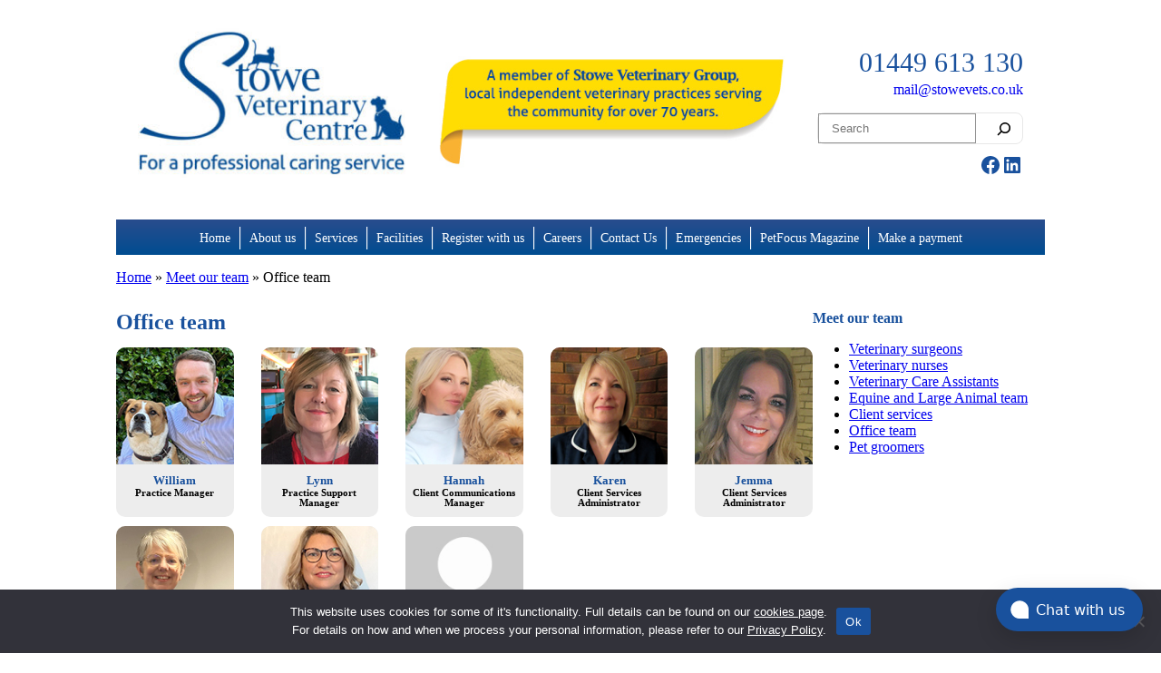

--- FILE ---
content_type: text/html; charset=UTF-8
request_url: https://www.stowevets.co.uk/meet-our-team/office-team/
body_size: 19827
content:
<!DOCTYPE html>
<html lang="en-GB">
<head>
	<meta charset="UTF-8" />
	<meta name="viewport" content="width=device-width, initial-scale=1" />
<meta name='robots' content='index, follow, max-image-preview:large, max-snippet:-1, max-video-preview:-1' />
<link rel="canonical" href="https://www.stowevetgroup.co.uk/meet-our-team/office-team/" />

	<!-- This site is optimized with the Yoast SEO plugin v25.6 - https://yoast.com/wordpress/plugins/seo/ -->
	<meta property="og:locale" content="en_GB" />
	<meta property="og:type" content="article" />
	<meta property="og:title" content="Office team - Stowe Veterinary Centre" />
	<meta property="og:url" content="https://www.stowevets.co.uk/meet-our-team/office-team/" />
	<meta property="og:site_name" content="Stowe Veterinary Centre" />
	<meta property="article:modified_time" content="2024-03-19T15:09:14+00:00" />
	<meta name="twitter:card" content="summary_large_image" />
	<script type="application/ld+json" class="yoast-schema-graph">{"@context":"https://schema.org","@graph":[{"@type":"WebPage","@id":"https://www.stowevets.co.uk/meet-our-team/office-team/","url":"https://www.stowevets.co.uk/meet-our-team/office-team/","name":"Office team - Stowe Veterinary Centre","isPartOf":{"@id":"https://www.stowevets.co.uk/#website"},"datePublished":"2024-03-15T13:20:04+00:00","dateModified":"2024-03-19T15:09:14+00:00","breadcrumb":{"@id":"https://www.stowevets.co.uk/meet-our-team/office-team/#breadcrumb"},"inLanguage":"en-GB","potentialAction":[{"@type":"ReadAction","target":["https://www.stowevets.co.uk/meet-our-team/office-team/"]}]},{"@type":"BreadcrumbList","@id":"https://www.stowevets.co.uk/meet-our-team/office-team/#breadcrumb","itemListElement":[{"@type":"ListItem","position":1,"name":"Home","item":"https://www.stowevets.co.uk/"},{"@type":"ListItem","position":2,"name":"Meet our team","item":"https://www.stowevets.co.uk/meet-our-team/"},{"@type":"ListItem","position":3,"name":"Office team"}]},{"@type":"WebSite","@id":"https://www.stowevets.co.uk/#website","url":"https://www.stowevets.co.uk/","name":"Stowe Veterinary Centre","description":"","publisher":{"@id":"https://www.stowevets.co.uk/#organization"},"potentialAction":[{"@type":"SearchAction","target":{"@type":"EntryPoint","urlTemplate":"https://www.stowevets.co.uk/?s={search_term_string}"},"query-input":{"@type":"PropertyValueSpecification","valueRequired":true,"valueName":"search_term_string"}}],"inLanguage":"en-GB"},{"@type":"Organization","@id":"https://www.stowevets.co.uk/#organization","name":"Stowe Veterinary Centre","url":"https://www.stowevets.co.uk/","logo":{"@type":"ImageObject","inLanguage":"en-GB","@id":"https://www.stowevets.co.uk/#/schema/logo/image/","url":"https://www.stowevets.co.uk/wp-content/uploads/sites/2/2024/02/SVC.jpg","contentUrl":"https://www.stowevets.co.uk/wp-content/uploads/sites/2/2024/02/SVC.jpg","width":489,"height":280,"caption":"Stowe Veterinary Centre"},"image":{"@id":"https://www.stowevets.co.uk/#/schema/logo/image/"}}]}</script>
	<!-- / Yoast SEO plugin. -->


<title>Office team - Stowe Veterinary Centre</title>
<link rel='dns-prefetch' href='//www.recaptcha.net' />
<link rel="alternate" type="application/rss+xml" title="Stowe Veterinary Centre &raquo; Feed" href="https://www.stowevets.co.uk/feed/" />
<link rel="alternate" type="application/rss+xml" title="Stowe Veterinary Centre &raquo; Comments Feed" href="https://www.stowevets.co.uk/comments/feed/" />
<script>
window._wpemojiSettings = {"baseUrl":"https:\/\/s.w.org\/images\/core\/emoji\/15.0.3\/72x72\/","ext":".png","svgUrl":"https:\/\/s.w.org\/images\/core\/emoji\/15.0.3\/svg\/","svgExt":".svg","source":{"concatemoji":"https:\/\/www.stowevets.co.uk\/wp-includes\/js\/wp-emoji-release.min.js?ver=6.6.1"}};
/*! This file is auto-generated */
!function(i,n){var o,s,e;function c(e){try{var t={supportTests:e,timestamp:(new Date).valueOf()};sessionStorage.setItem(o,JSON.stringify(t))}catch(e){}}function p(e,t,n){e.clearRect(0,0,e.canvas.width,e.canvas.height),e.fillText(t,0,0);var t=new Uint32Array(e.getImageData(0,0,e.canvas.width,e.canvas.height).data),r=(e.clearRect(0,0,e.canvas.width,e.canvas.height),e.fillText(n,0,0),new Uint32Array(e.getImageData(0,0,e.canvas.width,e.canvas.height).data));return t.every(function(e,t){return e===r[t]})}function u(e,t,n){switch(t){case"flag":return n(e,"\ud83c\udff3\ufe0f\u200d\u26a7\ufe0f","\ud83c\udff3\ufe0f\u200b\u26a7\ufe0f")?!1:!n(e,"\ud83c\uddfa\ud83c\uddf3","\ud83c\uddfa\u200b\ud83c\uddf3")&&!n(e,"\ud83c\udff4\udb40\udc67\udb40\udc62\udb40\udc65\udb40\udc6e\udb40\udc67\udb40\udc7f","\ud83c\udff4\u200b\udb40\udc67\u200b\udb40\udc62\u200b\udb40\udc65\u200b\udb40\udc6e\u200b\udb40\udc67\u200b\udb40\udc7f");case"emoji":return!n(e,"\ud83d\udc26\u200d\u2b1b","\ud83d\udc26\u200b\u2b1b")}return!1}function f(e,t,n){var r="undefined"!=typeof WorkerGlobalScope&&self instanceof WorkerGlobalScope?new OffscreenCanvas(300,150):i.createElement("canvas"),a=r.getContext("2d",{willReadFrequently:!0}),o=(a.textBaseline="top",a.font="600 32px Arial",{});return e.forEach(function(e){o[e]=t(a,e,n)}),o}function t(e){var t=i.createElement("script");t.src=e,t.defer=!0,i.head.appendChild(t)}"undefined"!=typeof Promise&&(o="wpEmojiSettingsSupports",s=["flag","emoji"],n.supports={everything:!0,everythingExceptFlag:!0},e=new Promise(function(e){i.addEventListener("DOMContentLoaded",e,{once:!0})}),new Promise(function(t){var n=function(){try{var e=JSON.parse(sessionStorage.getItem(o));if("object"==typeof e&&"number"==typeof e.timestamp&&(new Date).valueOf()<e.timestamp+604800&&"object"==typeof e.supportTests)return e.supportTests}catch(e){}return null}();if(!n){if("undefined"!=typeof Worker&&"undefined"!=typeof OffscreenCanvas&&"undefined"!=typeof URL&&URL.createObjectURL&&"undefined"!=typeof Blob)try{var e="postMessage("+f.toString()+"("+[JSON.stringify(s),u.toString(),p.toString()].join(",")+"));",r=new Blob([e],{type:"text/javascript"}),a=new Worker(URL.createObjectURL(r),{name:"wpTestEmojiSupports"});return void(a.onmessage=function(e){c(n=e.data),a.terminate(),t(n)})}catch(e){}c(n=f(s,u,p))}t(n)}).then(function(e){for(var t in e)n.supports[t]=e[t],n.supports.everything=n.supports.everything&&n.supports[t],"flag"!==t&&(n.supports.everythingExceptFlag=n.supports.everythingExceptFlag&&n.supports[t]);n.supports.everythingExceptFlag=n.supports.everythingExceptFlag&&!n.supports.flag,n.DOMReady=!1,n.readyCallback=function(){n.DOMReady=!0}}).then(function(){return e}).then(function(){var e;n.supports.everything||(n.readyCallback(),(e=n.source||{}).concatemoji?t(e.concatemoji):e.wpemoji&&e.twemoji&&(t(e.twemoji),t(e.wpemoji)))}))}((window,document),window._wpemojiSettings);
</script>
<style id='wp-block-site-logo-inline-css'>
.wp-block-site-logo{box-sizing:border-box;line-height:0}.wp-block-site-logo a{display:inline-block;line-height:0}.wp-block-site-logo.is-default-size img{height:auto;width:120px}.wp-block-site-logo img{height:auto;max-width:100%}.wp-block-site-logo a,.wp-block-site-logo img{border-radius:inherit}.wp-block-site-logo.aligncenter{margin-left:auto;margin-right:auto;text-align:center}:root :where(.wp-block-site-logo.is-style-rounded){border-radius:9999px}
</style>
<style id='wp-block-image-inline-css'>
.wp-block-image img{box-sizing:border-box;height:auto;max-width:100%;vertical-align:bottom}.wp-block-image[style*=border-radius] img,.wp-block-image[style*=border-radius]>a{border-radius:inherit}.wp-block-image.has-custom-border img{box-sizing:border-box}.wp-block-image.aligncenter{text-align:center}.wp-block-image.alignfull img,.wp-block-image.alignwide img{height:auto;width:100%}.wp-block-image .aligncenter,.wp-block-image .alignleft,.wp-block-image .alignright,.wp-block-image.aligncenter,.wp-block-image.alignleft,.wp-block-image.alignright{display:table}.wp-block-image .aligncenter>figcaption,.wp-block-image .alignleft>figcaption,.wp-block-image .alignright>figcaption,.wp-block-image.aligncenter>figcaption,.wp-block-image.alignleft>figcaption,.wp-block-image.alignright>figcaption{caption-side:bottom;display:table-caption}.wp-block-image .alignleft{float:left;margin:.5em 1em .5em 0}.wp-block-image .alignright{float:right;margin:.5em 0 .5em 1em}.wp-block-image .aligncenter{margin-left:auto;margin-right:auto}.wp-block-image :where(figcaption){margin-bottom:1em;margin-top:.5em}.wp-block-image.is-style-circle-mask img{border-radius:9999px}@supports ((-webkit-mask-image:none) or (mask-image:none)) or (-webkit-mask-image:none){.wp-block-image.is-style-circle-mask img{border-radius:0;-webkit-mask-image:url('data:image/svg+xml;utf8,<svg viewBox="0 0 100 100" xmlns="http://www.w3.org/2000/svg"><circle cx="50" cy="50" r="50"/></svg>');mask-image:url('data:image/svg+xml;utf8,<svg viewBox="0 0 100 100" xmlns="http://www.w3.org/2000/svg"><circle cx="50" cy="50" r="50"/></svg>');mask-mode:alpha;-webkit-mask-position:center;mask-position:center;-webkit-mask-repeat:no-repeat;mask-repeat:no-repeat;-webkit-mask-size:contain;mask-size:contain}}:root :where(.wp-block-image.is-style-rounded img,.wp-block-image .is-style-rounded img){border-radius:9999px}.wp-block-image figure{margin:0}.wp-lightbox-container{display:flex;flex-direction:column;position:relative}.wp-lightbox-container img{cursor:zoom-in}.wp-lightbox-container img:hover+button{opacity:1}.wp-lightbox-container button{align-items:center;-webkit-backdrop-filter:blur(16px) saturate(180%);backdrop-filter:blur(16px) saturate(180%);background-color:#5a5a5a40;border:none;border-radius:4px;cursor:zoom-in;display:flex;height:20px;justify-content:center;opacity:0;padding:0;position:absolute;right:16px;text-align:center;top:16px;transition:opacity .2s ease;width:20px;z-index:100}.wp-lightbox-container button:focus-visible{outline:3px auto #5a5a5a40;outline:3px auto -webkit-focus-ring-color;outline-offset:3px}.wp-lightbox-container button:hover{cursor:pointer;opacity:1}.wp-lightbox-container button:focus{opacity:1}.wp-lightbox-container button:focus,.wp-lightbox-container button:hover,.wp-lightbox-container button:not(:hover):not(:active):not(.has-background){background-color:#5a5a5a40;border:none}.wp-lightbox-overlay{box-sizing:border-box;cursor:zoom-out;height:100vh;left:0;overflow:hidden;position:fixed;top:0;visibility:hidden;width:100%;z-index:100000}.wp-lightbox-overlay .close-button{align-items:center;cursor:pointer;display:flex;justify-content:center;min-height:40px;min-width:40px;padding:0;position:absolute;right:calc(env(safe-area-inset-right) + 16px);top:calc(env(safe-area-inset-top) + 16px);z-index:5000000}.wp-lightbox-overlay .close-button:focus,.wp-lightbox-overlay .close-button:hover,.wp-lightbox-overlay .close-button:not(:hover):not(:active):not(.has-background){background:none;border:none}.wp-lightbox-overlay .lightbox-image-container{height:var(--wp--lightbox-container-height);left:50%;overflow:hidden;position:absolute;top:50%;transform:translate(-50%,-50%);transform-origin:top left;width:var(--wp--lightbox-container-width);z-index:9999999999}.wp-lightbox-overlay .wp-block-image{align-items:center;box-sizing:border-box;display:flex;height:100%;justify-content:center;margin:0;position:relative;transform-origin:0 0;width:100%;z-index:3000000}.wp-lightbox-overlay .wp-block-image img{height:var(--wp--lightbox-image-height);min-height:var(--wp--lightbox-image-height);min-width:var(--wp--lightbox-image-width);width:var(--wp--lightbox-image-width)}.wp-lightbox-overlay .wp-block-image figcaption{display:none}.wp-lightbox-overlay button{background:none;border:none}.wp-lightbox-overlay .scrim{background-color:#fff;height:100%;opacity:.9;position:absolute;width:100%;z-index:2000000}.wp-lightbox-overlay.active{animation:turn-on-visibility .25s both;visibility:visible}.wp-lightbox-overlay.active img{animation:turn-on-visibility .35s both}.wp-lightbox-overlay.show-closing-animation:not(.active){animation:turn-off-visibility .35s both}.wp-lightbox-overlay.show-closing-animation:not(.active) img{animation:turn-off-visibility .25s both}@media (prefers-reduced-motion:no-preference){.wp-lightbox-overlay.zoom.active{animation:none;opacity:1;visibility:visible}.wp-lightbox-overlay.zoom.active .lightbox-image-container{animation:lightbox-zoom-in .4s}.wp-lightbox-overlay.zoom.active .lightbox-image-container img{animation:none}.wp-lightbox-overlay.zoom.active .scrim{animation:turn-on-visibility .4s forwards}.wp-lightbox-overlay.zoom.show-closing-animation:not(.active){animation:none}.wp-lightbox-overlay.zoom.show-closing-animation:not(.active) .lightbox-image-container{animation:lightbox-zoom-out .4s}.wp-lightbox-overlay.zoom.show-closing-animation:not(.active) .lightbox-image-container img{animation:none}.wp-lightbox-overlay.zoom.show-closing-animation:not(.active) .scrim{animation:turn-off-visibility .4s forwards}}@keyframes turn-on-visibility{0%{opacity:0}to{opacity:1}}@keyframes turn-off-visibility{0%{opacity:1;visibility:visible}99%{opacity:0;visibility:visible}to{opacity:0;visibility:hidden}}@keyframes lightbox-zoom-in{0%{transform:translate(calc((-100vw + var(--wp--lightbox-scrollbar-width))/2 + var(--wp--lightbox-initial-left-position)),calc(-50vh + var(--wp--lightbox-initial-top-position))) scale(var(--wp--lightbox-scale))}to{transform:translate(-50%,-50%) scale(1)}}@keyframes lightbox-zoom-out{0%{transform:translate(-50%,-50%) scale(1);visibility:visible}99%{visibility:visible}to{transform:translate(calc((-100vw + var(--wp--lightbox-scrollbar-width))/2 + var(--wp--lightbox-initial-left-position)),calc(-50vh + var(--wp--lightbox-initial-top-position))) scale(var(--wp--lightbox-scale));visibility:hidden}}
</style>
<style id='wp-block-image-theme-inline-css'>
:root :where(.wp-block-image figcaption){color:#555;font-size:13px;text-align:center}.is-dark-theme :root :where(.wp-block-image figcaption){color:#ffffffa6}.wp-block-image{margin:0 0 1em}
</style>
<style id='svg-svg-practice-settings-style-inline-css'>
/*!***************************************************************************************************************************************************************************************************************************************!*\
  !*** css ./node_modules/css-loader/dist/cjs.js??ruleSet[1].rules[4].use[1]!./node_modules/postcss-loader/dist/cjs.js??ruleSet[1].rules[4].use[2]!./node_modules/sass-loader/dist/cjs.js??ruleSet[1].rules[4].use[3]!./src/style.scss ***!
  \***************************************************************************************************************************************************************************************************************************************/
/**
 * The following styles get applied both on the front of your site
 * and in the editor.
 *
 * Replace them with your own styles or remove the file completely.
 */
/* Example of class to target
.wp-block-svg-svg-practice-settings {
	background-color: #19519d;
	color: #fff;
	padding: 3px;
}
*/

/*# sourceMappingURL=style-index.css.map*/
</style>
<style id='wp-block-search-inline-css'>
.wp-block-search__button{margin-left:10px;word-break:normal}.wp-block-search__button.has-icon{line-height:0}.wp-block-search__button svg{height:1.25em;min-height:24px;min-width:24px;width:1.25em;fill:currentColor;vertical-align:text-bottom}:where(.wp-block-search__button){border:1px solid #ccc;padding:6px 10px}.wp-block-search__inside-wrapper{display:flex;flex:auto;flex-wrap:nowrap;max-width:100%}.wp-block-search__label{width:100%}.wp-block-search__input{appearance:none;border:1px solid #949494;flex-grow:1;margin-left:0;margin-right:0;min-width:3rem;padding:8px;text-decoration:unset!important}.wp-block-search.wp-block-search__button-only .wp-block-search__button{flex-shrink:0;margin-left:0;max-width:100%}.wp-block-search.wp-block-search__button-only .wp-block-search__button[aria-expanded=true]{max-width:calc(100% - 100px)}.wp-block-search.wp-block-search__button-only .wp-block-search__inside-wrapper{min-width:0!important;transition-property:width}.wp-block-search.wp-block-search__button-only .wp-block-search__input{flex-basis:100%;transition-duration:.3s}.wp-block-search.wp-block-search__button-only.wp-block-search__searchfield-hidden,.wp-block-search.wp-block-search__button-only.wp-block-search__searchfield-hidden .wp-block-search__inside-wrapper{overflow:hidden}.wp-block-search.wp-block-search__button-only.wp-block-search__searchfield-hidden .wp-block-search__input{border-left-width:0!important;border-right-width:0!important;flex-basis:0;flex-grow:0;margin:0;min-width:0!important;padding-left:0!important;padding-right:0!important;width:0!important}:where(.wp-block-search__input){font-family:inherit;font-size:inherit;font-style:inherit;font-weight:inherit;letter-spacing:inherit;line-height:inherit;text-transform:inherit}:where(.wp-block-search__button-inside .wp-block-search__inside-wrapper){border:1px solid #949494;box-sizing:border-box;padding:4px}:where(.wp-block-search__button-inside .wp-block-search__inside-wrapper) .wp-block-search__input{border:none;border-radius:0;padding:0 4px}:where(.wp-block-search__button-inside .wp-block-search__inside-wrapper) .wp-block-search__input:focus{outline:none}:where(.wp-block-search__button-inside .wp-block-search__inside-wrapper) :where(.wp-block-search__button){padding:4px 8px}.wp-block-search.aligncenter .wp-block-search__inside-wrapper{margin:auto}.wp-block[data-align=right] .wp-block-search.wp-block-search__button-only .wp-block-search__inside-wrapper{float:right}
</style>
<style id='wp-block-search-theme-inline-css'>
.wp-block-search .wp-block-search__label{font-weight:700}.wp-block-search__button{border:1px solid #ccc;padding:.375em .625em}
</style>
<link rel='stylesheet' id='-css' href='https://www.stowevets.co.uk/wp-content/plugins/social-link-extension//public/styles/block-styles.css?ver=6.6.1' media='all' />
<link rel='stylesheet' id='wp-block-social-links-css' href='https://www.stowevets.co.uk/wp-includes/blocks/social-links/style.min.css?ver=6.6.1' media='all' />
<style id='wp-block-group-inline-css'>
.wp-block-group{box-sizing:border-box}:where(.wp-block-group.wp-block-group-is-layout-constrained){position:relative}
</style>
<style id='wp-block-group-theme-inline-css'>
:where(.wp-block-group.has-background){padding:1.25em 2.375em}
</style>
<style id='wp-block-template-part-theme-inline-css'>
:root :where(.wp-block-template-part.has-background){margin-bottom:0;margin-top:0;padding:1.25em 2.375em}
</style>
<style id='wp-block-post-title-inline-css'>
.wp-block-post-title{box-sizing:border-box;word-break:break-word}.wp-block-post-title a{display:inline-block}
</style>
<style id='staff-pages-team-style-inline-css'>
/*!********************************************************************************************************************************************************************************************************************************************!*\
  !*** css ./node_modules/css-loader/dist/cjs.js??ruleSet[1].rules[4].use[1]!./node_modules/postcss-loader/dist/cjs.js??ruleSet[1].rules[4].use[2]!./node_modules/sass-loader/dist/cjs.js??ruleSet[1].rules[4].use[3]!./src/team/style.scss ***!
  \********************************************************************************************************************************************************************************************************************************************/
/**
 * The following styles get applied both on the front of your site
 * and in the editor.
 *
 * Replace them with your own styles or remove the file completely.
 */
.wp-block-staff-pages-team .team {
  display: grid;
  grid-template-columns: repeat(5, 1fr);
  grid-template-rows: max-content;
  width: 100%;
}
.wp-block-staff-pages-team .staffMember {
  max-width: 150px;
  display: grid;
  grid-template-rows: min-content auto;
}
.wp-block-staff-pages-team .staffMember .headShot {
  display: grid;
  place-items: center;
  overflow: hidden;
}
.wp-block-staff-pages-team .staffMember .headShot img {
  max-width: 100%;
  width: 100%;
}
.wp-block-staff-pages-team .staffMember .role {
  white-space: pre-line;
}

/*# sourceMappingURL=style-index.css.map*/
</style>
<style id='wp-block-heading-inline-css'>
h1.has-background,h2.has-background,h3.has-background,h4.has-background,h5.has-background,h6.has-background{padding:1.25em 2.375em}h1.has-text-align-left[style*=writing-mode]:where([style*=vertical-lr]),h1.has-text-align-right[style*=writing-mode]:where([style*=vertical-rl]),h2.has-text-align-left[style*=writing-mode]:where([style*=vertical-lr]),h2.has-text-align-right[style*=writing-mode]:where([style*=vertical-rl]),h3.has-text-align-left[style*=writing-mode]:where([style*=vertical-lr]),h3.has-text-align-right[style*=writing-mode]:where([style*=vertical-rl]),h4.has-text-align-left[style*=writing-mode]:where([style*=vertical-lr]),h4.has-text-align-right[style*=writing-mode]:where([style*=vertical-rl]),h5.has-text-align-left[style*=writing-mode]:where([style*=vertical-lr]),h5.has-text-align-right[style*=writing-mode]:where([style*=vertical-rl]),h6.has-text-align-left[style*=writing-mode]:where([style*=vertical-lr]),h6.has-text-align-right[style*=writing-mode]:where([style*=vertical-rl]){rotate:180deg}
</style>
<style id='wp-block-page-list-inline-css'>
.wp-block-navigation .wp-block-page-list{align-items:var(--navigation-layout-align,initial);background-color:inherit;display:flex;flex-direction:var(--navigation-layout-direction,initial);flex-wrap:var(--navigation-layout-wrap,wrap);justify-content:var(--navigation-layout-justify,initial)}.wp-block-navigation .wp-block-navigation-item{background-color:inherit}
</style>
<style id='wp-block-columns-inline-css'>
.wp-block-columns{align-items:normal!important;box-sizing:border-box;display:flex;flex-wrap:wrap!important}@media (min-width:782px){.wp-block-columns{flex-wrap:nowrap!important}}.wp-block-columns.are-vertically-aligned-top{align-items:flex-start}.wp-block-columns.are-vertically-aligned-center{align-items:center}.wp-block-columns.are-vertically-aligned-bottom{align-items:flex-end}@media (max-width:781px){.wp-block-columns:not(.is-not-stacked-on-mobile)>.wp-block-column{flex-basis:100%!important}}@media (min-width:782px){.wp-block-columns:not(.is-not-stacked-on-mobile)>.wp-block-column{flex-basis:0;flex-grow:1}.wp-block-columns:not(.is-not-stacked-on-mobile)>.wp-block-column[style*=flex-basis]{flex-grow:0}}.wp-block-columns.is-not-stacked-on-mobile{flex-wrap:nowrap!important}.wp-block-columns.is-not-stacked-on-mobile>.wp-block-column{flex-basis:0;flex-grow:1}.wp-block-columns.is-not-stacked-on-mobile>.wp-block-column[style*=flex-basis]{flex-grow:0}:where(.wp-block-columns){margin-bottom:1.75em}:where(.wp-block-columns.has-background){padding:1.25em 2.375em}.wp-block-column{flex-grow:1;min-width:0;overflow-wrap:break-word;word-break:break-word}.wp-block-column.is-vertically-aligned-top{align-self:flex-start}.wp-block-column.is-vertically-aligned-center{align-self:center}.wp-block-column.is-vertically-aligned-bottom{align-self:flex-end}.wp-block-column.is-vertically-aligned-stretch{align-self:stretch}.wp-block-column.is-vertically-aligned-bottom,.wp-block-column.is-vertically-aligned-center,.wp-block-column.is-vertically-aligned-top{width:100%}
</style>
<style id='wp-block-paragraph-inline-css'>
.is-small-text{font-size:.875em}.is-regular-text{font-size:1em}.is-large-text{font-size:2.25em}.is-larger-text{font-size:3em}.has-drop-cap:not(:focus):first-letter{float:left;font-size:8.4em;font-style:normal;font-weight:100;line-height:.68;margin:.05em .1em 0 0;text-transform:uppercase}body.rtl .has-drop-cap:not(:focus):first-letter{float:none;margin-left:.1em}p.has-drop-cap.has-background{overflow:hidden}:root :where(p.has-background){padding:1.25em 2.375em}:where(p.has-text-color:not(.has-link-color)) a{color:inherit}p.has-text-align-left[style*="writing-mode:vertical-lr"],p.has-text-align-right[style*="writing-mode:vertical-rl"]{rotate:180deg}
</style>
<style id='wp-emoji-styles-inline-css'>

	img.wp-smiley, img.emoji {
		display: inline !important;
		border: none !important;
		box-shadow: none !important;
		height: 1em !important;
		width: 1em !important;
		margin: 0 0.07em !important;
		vertical-align: -0.1em !important;
		background: none !important;
		padding: 0 !important;
	}
</style>
<style id='wp-block-library-inline-css'>
:root{--wp-admin-theme-color:#007cba;--wp-admin-theme-color--rgb:0,124,186;--wp-admin-theme-color-darker-10:#006ba1;--wp-admin-theme-color-darker-10--rgb:0,107,161;--wp-admin-theme-color-darker-20:#005a87;--wp-admin-theme-color-darker-20--rgb:0,90,135;--wp-admin-border-width-focus:2px;--wp-block-synced-color:#7a00df;--wp-block-synced-color--rgb:122,0,223;--wp-bound-block-color:var(--wp-block-synced-color)}@media (min-resolution:192dpi){:root{--wp-admin-border-width-focus:1.5px}}.wp-element-button{cursor:pointer}:root{--wp--preset--font-size--normal:16px;--wp--preset--font-size--huge:42px}:root .has-very-light-gray-background-color{background-color:#eee}:root .has-very-dark-gray-background-color{background-color:#313131}:root .has-very-light-gray-color{color:#eee}:root .has-very-dark-gray-color{color:#313131}:root .has-vivid-green-cyan-to-vivid-cyan-blue-gradient-background{background:linear-gradient(135deg,#00d084,#0693e3)}:root .has-purple-crush-gradient-background{background:linear-gradient(135deg,#34e2e4,#4721fb 50%,#ab1dfe)}:root .has-hazy-dawn-gradient-background{background:linear-gradient(135deg,#faaca8,#dad0ec)}:root .has-subdued-olive-gradient-background{background:linear-gradient(135deg,#fafae1,#67a671)}:root .has-atomic-cream-gradient-background{background:linear-gradient(135deg,#fdd79a,#004a59)}:root .has-nightshade-gradient-background{background:linear-gradient(135deg,#330968,#31cdcf)}:root .has-midnight-gradient-background{background:linear-gradient(135deg,#020381,#2874fc)}.has-regular-font-size{font-size:1em}.has-larger-font-size{font-size:2.625em}.has-normal-font-size{font-size:var(--wp--preset--font-size--normal)}.has-huge-font-size{font-size:var(--wp--preset--font-size--huge)}.has-text-align-center{text-align:center}.has-text-align-left{text-align:left}.has-text-align-right{text-align:right}#end-resizable-editor-section{display:none}.aligncenter{clear:both}.items-justified-left{justify-content:flex-start}.items-justified-center{justify-content:center}.items-justified-right{justify-content:flex-end}.items-justified-space-between{justify-content:space-between}.screen-reader-text{border:0;clip:rect(1px,1px,1px,1px);clip-path:inset(50%);height:1px;margin:-1px;overflow:hidden;padding:0;position:absolute;width:1px;word-wrap:normal!important}.screen-reader-text:focus{background-color:#ddd;clip:auto!important;clip-path:none;color:#444;display:block;font-size:1em;height:auto;left:5px;line-height:normal;padding:15px 23px 14px;text-decoration:none;top:5px;width:auto;z-index:100000}html :where(.has-border-color){border-style:solid}html :where([style*=border-top-color]){border-top-style:solid}html :where([style*=border-right-color]){border-right-style:solid}html :where([style*=border-bottom-color]){border-bottom-style:solid}html :where([style*=border-left-color]){border-left-style:solid}html :where([style*=border-width]){border-style:solid}html :where([style*=border-top-width]){border-top-style:solid}html :where([style*=border-right-width]){border-right-style:solid}html :where([style*=border-bottom-width]){border-bottom-style:solid}html :where([style*=border-left-width]){border-left-style:solid}html :where(img[class*=wp-image-]){height:auto;max-width:100%}:where(figure){margin:0 0 1em}html :where(.is-position-sticky){--wp-admin--admin-bar--position-offset:var(--wp-admin--admin-bar--height,0px)}@media screen and (max-width:600px){html :where(.is-position-sticky){--wp-admin--admin-bar--position-offset:0px}}
</style>
<style id='global-styles-inline-css'>
:root{--wp--preset--aspect-ratio--square: 1;--wp--preset--aspect-ratio--4-3: 4/3;--wp--preset--aspect-ratio--3-4: 3/4;--wp--preset--aspect-ratio--3-2: 3/2;--wp--preset--aspect-ratio--2-3: 2/3;--wp--preset--aspect-ratio--16-9: 16/9;--wp--preset--aspect-ratio--9-16: 9/16;--wp--preset--color--black: #000000;--wp--preset--color--cyan-bluish-gray: #abb8c3;--wp--preset--color--white: #ffffff;--wp--preset--color--pale-pink: #f78da7;--wp--preset--color--vivid-red: #cf2e2e;--wp--preset--color--luminous-vivid-orange: #ff6900;--wp--preset--color--luminous-vivid-amber: #fcb900;--wp--preset--color--light-green-cyan: #7bdcb5;--wp--preset--color--vivid-green-cyan: #00d084;--wp--preset--color--pale-cyan-blue: #8ed1fc;--wp--preset--color--vivid-cyan-blue: #0693e3;--wp--preset--color--vivid-purple: #9b51e0;--wp--preset--color--primary-brand: #19519d;--wp--preset--color--primary-brand-light: #567fbf;--wp--preset--color--primary-brand-bg: #c6cfea;--wp--preset--color--brand-highlight-1: #ffda29;--wp--preset--color--primary-body-text: #333;--wp--preset--color--light-text: #999;--wp--preset--color--body-backdrop: #f3f1f1;--wp--preset--color--transparent: transparent;--wp--preset--color--light-border: #eee;--wp--preset--gradient--vivid-cyan-blue-to-vivid-purple: linear-gradient(135deg,rgba(6,147,227,1) 0%,rgb(155,81,224) 100%);--wp--preset--gradient--light-green-cyan-to-vivid-green-cyan: linear-gradient(135deg,rgb(122,220,180) 0%,rgb(0,208,130) 100%);--wp--preset--gradient--luminous-vivid-amber-to-luminous-vivid-orange: linear-gradient(135deg,rgba(252,185,0,1) 0%,rgba(255,105,0,1) 100%);--wp--preset--gradient--luminous-vivid-orange-to-vivid-red: linear-gradient(135deg,rgba(255,105,0,1) 0%,rgb(207,46,46) 100%);--wp--preset--gradient--very-light-gray-to-cyan-bluish-gray: linear-gradient(135deg,rgb(238,238,238) 0%,rgb(169,184,195) 100%);--wp--preset--gradient--cool-to-warm-spectrum: linear-gradient(135deg,rgb(74,234,220) 0%,rgb(151,120,209) 20%,rgb(207,42,186) 40%,rgb(238,44,130) 60%,rgb(251,105,98) 80%,rgb(254,248,76) 100%);--wp--preset--gradient--blush-light-purple: linear-gradient(135deg,rgb(255,206,236) 0%,rgb(152,150,240) 100%);--wp--preset--gradient--blush-bordeaux: linear-gradient(135deg,rgb(254,205,165) 0%,rgb(254,45,45) 50%,rgb(107,0,62) 100%);--wp--preset--gradient--luminous-dusk: linear-gradient(135deg,rgb(255,203,112) 0%,rgb(199,81,192) 50%,rgb(65,88,208) 100%);--wp--preset--gradient--pale-ocean: linear-gradient(135deg,rgb(255,245,203) 0%,rgb(182,227,212) 50%,rgb(51,167,181) 100%);--wp--preset--gradient--electric-grass: linear-gradient(135deg,rgb(202,248,128) 0%,rgb(113,206,126) 100%);--wp--preset--gradient--midnight: linear-gradient(135deg,rgb(2,3,129) 0%,rgb(40,116,252) 100%);--wp--preset--font-size--small: 0.8rem;--wp--preset--font-size--medium: 1rem;--wp--preset--font-size--large: clamp(1.75rem, 1.75rem + ((1vw - 0.2rem) * 0.532), 2rem);--wp--preset--font-size--x-large: clamp(2.5rem, 2.5rem + ((1vw - 0.2rem) * 0.532), 2.75rem);--wp--preset--font-size--xx-large: clamp(3rem, 3rem + ((1vw - 0.2rem) * 1.596), 3.75rem);--wp--preset--font-family--system: -apple-system,BlinkMacSystemFont,"Segoe UI",Roboto,Oxygen-Sans,Ubuntu,Cantarell,"Helvetica Neue",sans-serif;--wp--preset--font-family--serif: "Times New Roman","New York",Times,"Noto Serif",serif;--wp--preset--font-family--monospace: Consolas,Menlo,Monaco,"SF Mono","DejaVu Sans Mono","Roboto Mono","Courier New",Courier,monospace;--wp--preset--font-family--lato: Lato, sans-serif;--wp--preset--spacing--20: 0.44rem;--wp--preset--spacing--30: 0.67rem;--wp--preset--spacing--40: 1rem;--wp--preset--spacing--50: 1.5rem;--wp--preset--spacing--60: 2.25rem;--wp--preset--spacing--70: 3.38rem;--wp--preset--spacing--80: 5.06rem;--wp--preset--shadow--natural: 6px 6px 9px rgba(0, 0, 0, 0.2);--wp--preset--shadow--deep: 12px 12px 50px rgba(0, 0, 0, 0.4);--wp--preset--shadow--sharp: 6px 6px 0px rgba(0, 0, 0, 0.2);--wp--preset--shadow--outlined: 6px 6px 0px -3px rgba(255, 255, 255, 1), 6px 6px rgba(0, 0, 0, 1);--wp--preset--shadow--crisp: 6px 6px 0px rgba(0, 0, 0, 1);}:root { --wp--style--global--content-size: 1024px;--wp--style--global--wide-size: 1072px; }:where(body) { margin: 0; }.wp-site-blocks { padding-top: var(--wp--style--root--padding-top); padding-bottom: var(--wp--style--root--padding-bottom); }.has-global-padding { padding-right: var(--wp--style--root--padding-right); padding-left: var(--wp--style--root--padding-left); }.has-global-padding > .alignfull { margin-right: calc(var(--wp--style--root--padding-right) * -1); margin-left: calc(var(--wp--style--root--padding-left) * -1); }.has-global-padding :where(:not(.alignfull.is-layout-flow) > .has-global-padding:not(.wp-block-block, .alignfull)) { padding-right: 0; padding-left: 0; }.has-global-padding :where(:not(.alignfull.is-layout-flow) > .has-global-padding:not(.wp-block-block, .alignfull)) > .alignfull { margin-left: 0; margin-right: 0; }.wp-site-blocks > .alignleft { float: left; margin-right: 2em; }.wp-site-blocks > .alignright { float: right; margin-left: 2em; }.wp-site-blocks > .aligncenter { justify-content: center; margin-left: auto; margin-right: auto; }:where(.wp-site-blocks) > * { margin-block-start: var(--wp--preset--spacing--40); margin-block-end: 0; }:where(.wp-site-blocks) > :first-child { margin-block-start: 0; }:where(.wp-site-blocks) > :last-child { margin-block-end: 0; }:root { --wp--style--block-gap: var(--wp--preset--spacing--40); }.is-layout-flow  > :first-child{margin-block-start: 0;}.is-layout-flow  > :last-child{margin-block-end: 0;}.is-layout-flow  > *{margin-block-start: var(--wp--preset--spacing--40);margin-block-end: 0;}.is-layout-constrained  > :first-child{margin-block-start: 0;}.is-layout-constrained  > :last-child{margin-block-end: 0;}.is-layout-constrained  > *{margin-block-start: var(--wp--preset--spacing--40);margin-block-end: 0;}.is-layout-flex {gap: var(--wp--preset--spacing--40);}.is-layout-grid {gap: var(--wp--preset--spacing--40);}.is-layout-flow > .alignleft{float: left;margin-inline-start: 0;margin-inline-end: 2em;}.is-layout-flow > .alignright{float: right;margin-inline-start: 2em;margin-inline-end: 0;}.is-layout-flow > .aligncenter{margin-left: auto !important;margin-right: auto !important;}.is-layout-constrained > .alignleft{float: left;margin-inline-start: 0;margin-inline-end: 2em;}.is-layout-constrained > .alignright{float: right;margin-inline-start: 2em;margin-inline-end: 0;}.is-layout-constrained > .aligncenter{margin-left: auto !important;margin-right: auto !important;}.is-layout-constrained > :where(:not(.alignleft):not(.alignright):not(.alignfull)){max-width: var(--wp--style--global--content-size);margin-left: auto !important;margin-right: auto !important;}.is-layout-constrained > .alignwide{max-width: var(--wp--style--global--wide-size);}body .is-layout-flex{display: flex;}.is-layout-flex{flex-wrap: wrap;align-items: center;}.is-layout-flex > :is(*, div){margin: 0;}body .is-layout-grid{display: grid;}.is-layout-grid > :is(*, div){margin: 0;}:root :where(body){background-color: var(--wp--preset--color--body-backdrop);color: var(--wp--preset--color--primary-body-text);font-family: var(--wp--preset--font-family--lato);font-size: var(--wp--preset--font-size--medium);line-height: 1.7;--wp--style--root--padding-top: 0px;--wp--style--root--padding-right: var(--wp--preset--spacing--50);--wp--style--root--padding-bottom: 0px;--wp--style--root--padding-left: var(--wp--preset--spacing--50);}a:where(:not(.wp-element-button)){color: var(--wp--preset--color--primary-brand);text-decoration: underline;}:root :where(a:where(:not(.wp-element-button)):hover){color: var(--wp--preset--color--primary-brand-light);text-decoration: underline;}:root :where(a:where(:not(.wp-element-button)):focus){color: var(--wp--preset--color--primary-brand-light);}:root :where(a:where(:not(.wp-element-button)):active){color: var(--wp--preset--color--primary-brand-light);}h1, h2, h3, h4, h5, h6{color: var(--wp--preset--color--primary-brand);}h1{font-size: clamp(0.984rem, 0.984rem + ((1vw - 0.2rem) * 1.098), 1.5rem);}:root :where(.wp-element-button, .wp-block-button__link){background-color: var(--wp--preset--color--primary-brand);border-radius: 4px;border-color: var(--wp--preset--color--transparent);border-width: 4px;border-style: solid;color: var(--wp--preset--color--white);font-family: inherit;font-size: var(--wp--preset--font-size--medium);font-weight: 700;line-height: inherit;padding-top: var(--wp--preset--spacing--30);padding-right: var(--wp--preset--spacing--30);padding-bottom: var(--wp--preset--spacing--30);padding-left: var(--wp--preset--spacing--30);text-decoration: none;box-shadow: var(--wp--preset--shadow--natural);}:root :where(.wp-element-button:hover, .wp-block-button__link:hover){text-decoration: underline;}:root :where(.wp-element-caption, .wp-block-audio figcaption, .wp-block-embed figcaption, .wp-block-gallery figcaption, .wp-block-image figcaption, .wp-block-table figcaption, .wp-block-video figcaption){color: var(--wp--preset--color--primary-body-text);}cite{color: var(--wp--preset--color--primary-body-text);}.has-black-color{color: var(--wp--preset--color--black) !important;}.has-cyan-bluish-gray-color{color: var(--wp--preset--color--cyan-bluish-gray) !important;}.has-white-color{color: var(--wp--preset--color--white) !important;}.has-pale-pink-color{color: var(--wp--preset--color--pale-pink) !important;}.has-vivid-red-color{color: var(--wp--preset--color--vivid-red) !important;}.has-luminous-vivid-orange-color{color: var(--wp--preset--color--luminous-vivid-orange) !important;}.has-luminous-vivid-amber-color{color: var(--wp--preset--color--luminous-vivid-amber) !important;}.has-light-green-cyan-color{color: var(--wp--preset--color--light-green-cyan) !important;}.has-vivid-green-cyan-color{color: var(--wp--preset--color--vivid-green-cyan) !important;}.has-pale-cyan-blue-color{color: var(--wp--preset--color--pale-cyan-blue) !important;}.has-vivid-cyan-blue-color{color: var(--wp--preset--color--vivid-cyan-blue) !important;}.has-vivid-purple-color{color: var(--wp--preset--color--vivid-purple) !important;}.has-primary-brand-color{color: var(--wp--preset--color--primary-brand) !important;}.has-primary-brand-light-color{color: var(--wp--preset--color--primary-brand-light) !important;}.has-primary-brand-bg-color{color: var(--wp--preset--color--primary-brand-bg) !important;}.has-brand-highlight-1-color{color: var(--wp--preset--color--brand-highlight-1) !important;}.has-primary-body-text-color{color: var(--wp--preset--color--primary-body-text) !important;}.has-light-text-color{color: var(--wp--preset--color--light-text) !important;}.has-body-backdrop-color{color: var(--wp--preset--color--body-backdrop) !important;}.has-transparent-color{color: var(--wp--preset--color--transparent) !important;}.has-light-border-color{color: var(--wp--preset--color--light-border) !important;}.has-black-background-color{background-color: var(--wp--preset--color--black) !important;}.has-cyan-bluish-gray-background-color{background-color: var(--wp--preset--color--cyan-bluish-gray) !important;}.has-white-background-color{background-color: var(--wp--preset--color--white) !important;}.has-pale-pink-background-color{background-color: var(--wp--preset--color--pale-pink) !important;}.has-vivid-red-background-color{background-color: var(--wp--preset--color--vivid-red) !important;}.has-luminous-vivid-orange-background-color{background-color: var(--wp--preset--color--luminous-vivid-orange) !important;}.has-luminous-vivid-amber-background-color{background-color: var(--wp--preset--color--luminous-vivid-amber) !important;}.has-light-green-cyan-background-color{background-color: var(--wp--preset--color--light-green-cyan) !important;}.has-vivid-green-cyan-background-color{background-color: var(--wp--preset--color--vivid-green-cyan) !important;}.has-pale-cyan-blue-background-color{background-color: var(--wp--preset--color--pale-cyan-blue) !important;}.has-vivid-cyan-blue-background-color{background-color: var(--wp--preset--color--vivid-cyan-blue) !important;}.has-vivid-purple-background-color{background-color: var(--wp--preset--color--vivid-purple) !important;}.has-primary-brand-background-color{background-color: var(--wp--preset--color--primary-brand) !important;}.has-primary-brand-light-background-color{background-color: var(--wp--preset--color--primary-brand-light) !important;}.has-primary-brand-bg-background-color{background-color: var(--wp--preset--color--primary-brand-bg) !important;}.has-brand-highlight-1-background-color{background-color: var(--wp--preset--color--brand-highlight-1) !important;}.has-primary-body-text-background-color{background-color: var(--wp--preset--color--primary-body-text) !important;}.has-light-text-background-color{background-color: var(--wp--preset--color--light-text) !important;}.has-body-backdrop-background-color{background-color: var(--wp--preset--color--body-backdrop) !important;}.has-transparent-background-color{background-color: var(--wp--preset--color--transparent) !important;}.has-light-border-background-color{background-color: var(--wp--preset--color--light-border) !important;}.has-black-border-color{border-color: var(--wp--preset--color--black) !important;}.has-cyan-bluish-gray-border-color{border-color: var(--wp--preset--color--cyan-bluish-gray) !important;}.has-white-border-color{border-color: var(--wp--preset--color--white) !important;}.has-pale-pink-border-color{border-color: var(--wp--preset--color--pale-pink) !important;}.has-vivid-red-border-color{border-color: var(--wp--preset--color--vivid-red) !important;}.has-luminous-vivid-orange-border-color{border-color: var(--wp--preset--color--luminous-vivid-orange) !important;}.has-luminous-vivid-amber-border-color{border-color: var(--wp--preset--color--luminous-vivid-amber) !important;}.has-light-green-cyan-border-color{border-color: var(--wp--preset--color--light-green-cyan) !important;}.has-vivid-green-cyan-border-color{border-color: var(--wp--preset--color--vivid-green-cyan) !important;}.has-pale-cyan-blue-border-color{border-color: var(--wp--preset--color--pale-cyan-blue) !important;}.has-vivid-cyan-blue-border-color{border-color: var(--wp--preset--color--vivid-cyan-blue) !important;}.has-vivid-purple-border-color{border-color: var(--wp--preset--color--vivid-purple) !important;}.has-primary-brand-border-color{border-color: var(--wp--preset--color--primary-brand) !important;}.has-primary-brand-light-border-color{border-color: var(--wp--preset--color--primary-brand-light) !important;}.has-primary-brand-bg-border-color{border-color: var(--wp--preset--color--primary-brand-bg) !important;}.has-brand-highlight-1-border-color{border-color: var(--wp--preset--color--brand-highlight-1) !important;}.has-primary-body-text-border-color{border-color: var(--wp--preset--color--primary-body-text) !important;}.has-light-text-border-color{border-color: var(--wp--preset--color--light-text) !important;}.has-body-backdrop-border-color{border-color: var(--wp--preset--color--body-backdrop) !important;}.has-transparent-border-color{border-color: var(--wp--preset--color--transparent) !important;}.has-light-border-border-color{border-color: var(--wp--preset--color--light-border) !important;}.has-vivid-cyan-blue-to-vivid-purple-gradient-background{background: var(--wp--preset--gradient--vivid-cyan-blue-to-vivid-purple) !important;}.has-light-green-cyan-to-vivid-green-cyan-gradient-background{background: var(--wp--preset--gradient--light-green-cyan-to-vivid-green-cyan) !important;}.has-luminous-vivid-amber-to-luminous-vivid-orange-gradient-background{background: var(--wp--preset--gradient--luminous-vivid-amber-to-luminous-vivid-orange) !important;}.has-luminous-vivid-orange-to-vivid-red-gradient-background{background: var(--wp--preset--gradient--luminous-vivid-orange-to-vivid-red) !important;}.has-very-light-gray-to-cyan-bluish-gray-gradient-background{background: var(--wp--preset--gradient--very-light-gray-to-cyan-bluish-gray) !important;}.has-cool-to-warm-spectrum-gradient-background{background: var(--wp--preset--gradient--cool-to-warm-spectrum) !important;}.has-blush-light-purple-gradient-background{background: var(--wp--preset--gradient--blush-light-purple) !important;}.has-blush-bordeaux-gradient-background{background: var(--wp--preset--gradient--blush-bordeaux) !important;}.has-luminous-dusk-gradient-background{background: var(--wp--preset--gradient--luminous-dusk) !important;}.has-pale-ocean-gradient-background{background: var(--wp--preset--gradient--pale-ocean) !important;}.has-electric-grass-gradient-background{background: var(--wp--preset--gradient--electric-grass) !important;}.has-midnight-gradient-background{background: var(--wp--preset--gradient--midnight) !important;}.has-small-font-size{font-size: var(--wp--preset--font-size--small) !important;}.has-medium-font-size{font-size: var(--wp--preset--font-size--medium) !important;}.has-large-font-size{font-size: var(--wp--preset--font-size--large) !important;}.has-x-large-font-size{font-size: var(--wp--preset--font-size--x-large) !important;}.has-xx-large-font-size{font-size: var(--wp--preset--font-size--xx-large) !important;}.has-system-font-family{font-family: var(--wp--preset--font-family--system) !important;}.has-serif-font-family{font-family: var(--wp--preset--font-family--serif) !important;}.has-monospace-font-family{font-family: var(--wp--preset--font-family--monospace) !important;}.has-lato-font-family{font-family: var(--wp--preset--font-family--lato) !important;}
:root :where(.wp-block-group){background-color: var(--wp--preset--color--white);}
</style>
<style id='core-block-supports-inline-css'>
.wp-elements-ef590738e5346e420b3069075040f8fe a:where(:not(.wp-element-button)){color:var(--wp--preset--color--primary-brand);}.wp-elements-888e83ab16d3dccbc736f068f22b3574 a:where(:not(.wp-element-button)){color:var(--wp--preset--color--primary-brand);}.wp-container-core-social-links-is-layout-1{gap:0.5em var(--wp--preset--spacing--20);}.wp-container-core-group-is-layout-1{flex-wrap:nowrap;flex-direction:column;align-items:flex-end;}.wp-container-core-group-is-layout-2{flex-wrap:nowrap;justify-content:space-between;align-items:flex-start;}.wp-container-core-columns-is-layout-1{flex-wrap:nowrap;}.wp-elements-98bba1dddef91a2e4e55ed508946b561 a:where(:not(.wp-element-button)){color:var(--wp--preset--color--primary-brand);}.wp-elements-29e31a7625fd9c88ec2efce2f7e275d9 a:where(:not(.wp-element-button)){color:var(--wp--preset--color--primary-brand);}.wp-elements-73f33280e3d42b2397345eac9725c8f9 a:where(:not(.wp-element-button)){color:var(--wp--preset--color--primary-brand);}.wp-container-core-group-is-layout-7{flex-wrap:nowrap;justify-content:space-between;}.wp-elements-47e20a8e41600f5377a09d441d11e2dd a:where(:not(.wp-element-button)){color:var(--wp--preset--color--primary-brand);}.wp-elements-04c3875a39f4b3cec02665f1e3dc41ab a:where(:not(.wp-element-button)){color:var(--wp--preset--color--primary-brand);}.wp-container-core-group-is-layout-8{flex-wrap:nowrap;justify-content:space-between;}.wp-elements-00973296b1ed32a5e89bcb9b6c396e30 a:where(:not(.wp-element-button)){color:var(--wp--preset--color--primary-brand);}.wp-elements-382fdf8cfe45119273809c6dd9725334 a:where(:not(.wp-element-button)){color:var(--wp--preset--color--primary-brand);}.wp-elements-3351161d884db2e34efe94b03791ec3e a:where(:not(.wp-element-button)){color:var(--wp--preset--color--primary-brand);}.wp-elements-90bb50f1e3fe83482ba8d2f2bc006ec1 a:where(:not(.wp-element-button)){color:var(--wp--preset--color--primary-brand);}.wp-container-core-group-is-layout-9{flex-direction:column;align-items:flex-start;}.wp-elements-1270c0732274716e1fd799502a4f5ba0 a:where(:not(.wp-element-button)){color:var(--wp--preset--color--primary-brand);}.wp-elements-e42e90950aef29d001ad027332502a6a a:where(:not(.wp-element-button)){color:var(--wp--preset--color--primary-brand);}.wp-container-core-social-links-is-layout-2{flex-wrap:nowrap;flex-direction:column;align-items:flex-start;}.wp-container-core-group-is-layout-11{flex-wrap:nowrap;align-items:stretch;}.wp-elements-6c546be2a68bde652e36eab7d744d6fa a:where(:not(.wp-element-button)){color:var(--wp--preset--color--light-text);}.wp-elements-6904a8f0238b4582e3acfcfbca7adb4a a:where(:not(.wp-element-button)){color:var(--wp--preset--color--light-text);}.wp-elements-fa8eb86872b4fd9f8056cad1af0438f3 a:where(:not(.wp-element-button)){color:var(--wp--preset--color--light-text);}.wp-container-core-group-is-layout-13{flex-direction:column;align-items:flex-start;}.wp-container-core-group-is-layout-14{flex-wrap:nowrap;}.wp-container-core-group-is-layout-15{flex-wrap:nowrap;justify-content:space-between;}
</style>
<style id='wp-block-template-skip-link-inline-css'>

		.skip-link.screen-reader-text {
			border: 0;
			clip: rect(1px,1px,1px,1px);
			clip-path: inset(50%);
			height: 1px;
			margin: -1px;
			overflow: hidden;
			padding: 0;
			position: absolute !important;
			width: 1px;
			word-wrap: normal !important;
		}

		.skip-link.screen-reader-text:focus {
			background-color: #eee;
			clip: auto !important;
			clip-path: none;
			color: #444;
			display: block;
			font-size: 1em;
			height: auto;
			left: 5px;
			line-height: normal;
			padding: 15px 23px 14px;
			text-decoration: none;
			top: 5px;
			width: auto;
			z-index: 100000;
		}
</style>
<link rel='stylesheet' id='contact-form-7-css' href='https://www.stowevets.co.uk/wp-content/plugins/contact-form-7/includes/css/styles.css?ver=6.0.6' media='all' />
<style id='contact-form-7-inline-css'>
.wpcf7 .wpcf7-recaptcha iframe {margin-bottom: 0;}.wpcf7 .wpcf7-recaptcha[data-align="center"] > div {margin: 0 auto;}.wpcf7 .wpcf7-recaptcha[data-align="right"] > div {margin: 0 0 0 auto;}
</style>
<link rel='stylesheet' id='cookie-notice-front-css' href='https://www.stowevets.co.uk/wp-content/plugins/cookie-notice/css/front.min.css?ver=2.5.11' media='all' />
<link rel='stylesheet' id='megamenu-css' href='https://www.stowevets.co.uk/wp-content/uploads/sites/2/maxmegamenu/style.css?ver=7a2f54' media='all' />
<link rel='stylesheet' id='dashicons-css' href='https://www.stowevets.co.uk/wp-includes/css/dashicons.min.css?ver=6.6.1' media='all' />
<link rel='stylesheet' id='stowe-vet-group-style-css' href='https://www.stowevets.co.uk/wp-content/themes/stowe-vet-group/style.css?ver=1.4.1' media='all' />
<link rel='stylesheet' id='stowe-vet-group-shared-styles-css' href='https://www.stowevets.co.uk/wp-content/themes/stowe-vet-group/assets/css/style-shared.min.css?ver=1.4.1' media='all' />
<script src="https://www.stowevets.co.uk/wp-includes/js/jquery/jquery.min.js?ver=3.7.1" id="jquery-core-js"></script>
<script id="jquery-migrate-js-before">
jQuery.migrateMute = true;
</script>
<script src="https://www.stowevets.co.uk/wp-includes/js/jquery/jquery-migrate.min.js?ver=3.4.1" id="jquery-migrate-js"></script>
<script src="https://www.stowevets.co.uk/wp-content/plugins/wpcf7-antidupe/assets/js/antidupe.js?ver=1.0.0" id="antidupe-js"></script>
<script id="cookie-notice-front-js-before">
var cnArgs = {"ajaxUrl":"https:\/\/www.stowevets.co.uk\/wp-admin\/admin-ajax.php","nonce":"9be6e50ebb","hideEffect":"fade","position":"bottom","onScroll":false,"onScrollOffset":100,"onClick":false,"cookieName":"cookie_notice_accepted","cookieTime":2592000,"cookieTimeRejected":2592000,"globalCookie":false,"redirection":false,"cache":false,"revokeCookies":false,"revokeCookiesOpt":"automatic"};
</script>
<script src="https://www.stowevets.co.uk/wp-content/plugins/cookie-notice/js/front.min.js?ver=2.5.11" id="cookie-notice-front-js"></script>
<script id="chatwoot-client-js-extra">
var chatwoot_token = "evHwtPMsDc7B29eMocQLYhHG";
var chatwoot_url = "https:\/\/webchat.stowevetgroup.co.uk";
var chatwoot_widget_locale = "en";
var chatwoot_widget_type = "expanded_bubble";
var chatwoot_launcher_text = "";
var chatwoot_widget_position = "right";
</script>
<script src="https://www.stowevets.co.uk/wp-content/plugins/wp-plugin-0.2.1/js/chatwoot.js?ver=6.6.1" id="chatwoot-client-js"></script>
<script defer data-domain='stowevetgroup.co.uk' data-api='https://www.stowevets.co.uk/p/api/event' data-cfasync='false' event-author='Andrew Love' event-user_logged_in='no' src="https://www.stowevets.co.uk/p/js/plausible.outbound-links.file-downloads.tagged-events.pageview-props.js?ver=2.3.1" id="plausible-analytics-js"></script>
<script id="plausible-analytics-js-after">
window.plausible = window.plausible || function() { (window.plausible.q = window.plausible.q || []).push(arguments) }
</script>
<link rel="https://api.w.org/" href="https://www.stowevets.co.uk/wp-json/" /><link rel="alternate" title="JSON" type="application/json" href="https://www.stowevets.co.uk/wp-json/wp/v2/pages/512" /><link rel="EditURI" type="application/rsd+xml" title="RSD" href="https://www.stowevets.co.uk/xmlrpc.php?rsd" />
<meta name="generator" content="WordPress 6.6.1" />
<link rel='shortlink' href='https://www.stowevets.co.uk/?p=512' />
<link rel="alternate" title="oEmbed (JSON)" type="application/json+oembed" href="https://www.stowevets.co.uk/wp-json/oembed/1.0/embed?url=https%3A%2F%2Fwww.stowevets.co.uk%2Fmeet-our-team%2Foffice-team%2F" />
<link rel="alternate" title="oEmbed (XML)" type="text/xml+oembed" href="https://www.stowevets.co.uk/wp-json/oembed/1.0/embed?url=https%3A%2F%2Fwww.stowevets.co.uk%2Fmeet-our-team%2Foffice-team%2F&#038;format=xml" />
<meta name='plausible-analytics-version' content='2.3.1' />
<style id='wp-fonts-local'>
@font-face{font-family:Lato;font-style:normal;font-weight:100;font-display:fallback;src:url('https://www.stowevets.co.uk/wp-content/themes/stowe-vet-group/assets/fonts/lato/Lato-Hairline.woff2') format('woff2');font-stretch:normal;}
@font-face{font-family:Lato;font-style:italic;font-weight:100;font-display:fallback;src:url('https://www.stowevets.co.uk/wp-content/themes/stowe-vet-group/assets/fonts/lato/Lato-HairlineItalic.woff2') format('woff2');font-stretch:normal;}
@font-face{font-family:Lato;font-style:normal;font-weight:200;font-display:fallback;src:url('https://www.stowevets.co.uk/wp-content/themes/stowe-vet-group/assets/fonts/lato/Lato-Thin.woff2') format('woff2');font-stretch:normal;}
@font-face{font-family:Lato;font-style:italic;font-weight:200;font-display:fallback;src:url('https://www.stowevets.co.uk/wp-content/themes/stowe-vet-group/assets/fonts/lato/Lato-ThinItalic.woff2') format('woff2');font-stretch:normal;}
@font-face{font-family:Lato;font-style:normal;font-weight:300;font-display:fallback;src:url('https://www.stowevets.co.uk/wp-content/themes/stowe-vet-group/assets/fonts/lato/Lato-Regular.woff2') format('woff2');font-stretch:normal;}
@font-face{font-family:Lato;font-style:italic;font-weight:300;font-display:fallback;src:url('https://www.stowevets.co.uk/wp-content/themes/stowe-vet-group/assets/fonts/lato/Lato-RegularItalic.woff2') format('woff2');font-stretch:normal;}
@font-face{font-family:Lato;font-style:normal;font-weight:400;font-display:fallback;src:url('https://www.stowevets.co.uk/wp-content/themes/stowe-vet-group/assets/fonts/lato/Lato-Regular.woff2') format('woff2');font-stretch:normal;}
@font-face{font-family:Lato;font-style:italic;font-weight:400;font-display:fallback;src:url('https://www.stowevets.co.uk/wp-content/themes/stowe-vet-group/assets/fonts/lato/Lato-RegularItalic.woff2') format('woff2');font-stretch:normal;}
@font-face{font-family:Lato;font-style:normal;font-weight:500;font-display:fallback;src:url('https://www.stowevets.co.uk/wp-content/themes/stowe-vet-group/assets/fonts/lato/Lato-Medium.woff2') format('woff2');font-stretch:normal;}
@font-face{font-family:Lato;font-style:italic;font-weight:500;font-display:fallback;src:url('https://www.stowevets.co.uk/wp-content/themes/stowe-vet-group/assets/fonts/lato/Lato-MediumItalic.woff2') format('woff2');font-stretch:normal;}
@font-face{font-family:Lato;font-style:normal;font-weight:600;font-display:fallback;src:url('https://www.stowevets.co.uk/wp-content/themes/stowe-vet-group/assets/fonts/lato/Lato-Semibold.woff2') format('woff2');font-stretch:normal;}
@font-face{font-family:Lato;font-style:italic;font-weight:600;font-display:fallback;src:url('https://www.stowevets.co.uk/wp-content/themes/stowe-vet-group/assets/fonts/lato/Lato-SemiboldItalic.woff2') format('woff2');font-stretch:normal;}
@font-face{font-family:Lato;font-style:normal;font-weight:700;font-display:fallback;src:url('https://www.stowevets.co.uk/wp-content/themes/stowe-vet-group/assets/fonts/lato/Lato-Bold.woff2') format('woff2');font-stretch:normal;}
@font-face{font-family:Lato;font-style:italic;font-weight:700;font-display:fallback;src:url('https://www.stowevets.co.uk/wp-content/themes/stowe-vet-group/assets/fonts/lato/Lato-BoldItalic.woff2') format('woff2');font-stretch:normal;}
@font-face{font-family:Lato;font-style:normal;font-weight:900;font-display:fallback;src:url('https://www.stowevets.co.uk/wp-content/themes/stowe-vet-group/assets/fonts/lato/Lato-Black.woff2') format('woff2');font-stretch:normal;}
@font-face{font-family:Lato;font-style:italic;font-weight:900;font-display:fallback;src:url('https://www.stowevets.co.uk/wp-content/themes/stowe-vet-group/assets/fonts/lato/Lato-BlackItalic.woff2') format('woff2');font-stretch:normal;}
</style>
<link rel="icon" href="https://www.stowevets.co.uk/wp-content/uploads/sites/2/2024/03/cropped-SVG-favicon-32x32.png" sizes="32x32" />
<link rel="icon" href="https://www.stowevets.co.uk/wp-content/uploads/sites/2/2024/03/cropped-SVG-favicon-192x192.png" sizes="192x192" />
<link rel="apple-touch-icon" href="https://www.stowevets.co.uk/wp-content/uploads/sites/2/2024/03/cropped-SVG-favicon-180x180.png" />
<meta name="msapplication-TileImage" content="https://www.stowevets.co.uk/wp-content/uploads/sites/2/2024/03/cropped-SVG-favicon-270x270.png" />
<style type="text/css">/** Mega Menu CSS: fs **/</style>
</head>

<body class="page-template page-template-staff-page page page-id-512 page-child parent-pageid-503 wp-custom-logo wp-embed-responsive cookies-not-set mega-menu-primary mega-menu-footer metaslider-plugin">

<div class="wp-site-blocks"><header class="site-header wp-block-template-part">
<div class="wp-block-group alignwide header-row has-white-background-color has-background is-content-justification-space-between is-nowrap is-layout-flex wp-container-core-group-is-layout-2 wp-block-group-is-layout-flex" style="padding-top:var(--wp--preset--spacing--70);padding-right:var(--wp--preset--spacing--50);padding-bottom:var(--wp--preset--spacing--50);padding-left:var(--wp--preset--spacing--50)"><div class="wp-block-site-logo"><a href="https://www.stowevets.co.uk/" class="custom-logo-link" rel="home"><img width="295" height="168" src="https://www.stowevets.co.uk/wp-content/uploads/sites/2/2024/02/SVC.jpg" class="custom-logo" alt="Stowe Veterinary Centre" decoding="async" srcset="https://www.stowevets.co.uk/wp-content/uploads/sites/2/2024/02/SVC.jpg 489w, https://www.stowevets.co.uk/wp-content/uploads/sites/2/2024/02/SVC-300x172.jpg 300w" sizes="(max-width: 295px) 100vw, 295px" /></a></div>


<figure class="wp-block-image size-full header-banner"><img decoding="async" src="https://www.stowevets.co.uk/wp-content/themes/stowe-vet-group/assets/images/member-svg.jpg" alt="Member of the Stowe Veterinary Group"/></figure>



<div class="wp-block-group header-contact-stack is-vertical is-content-justification-right is-nowrap is-layout-flex wp-container-core-group-is-layout-1 wp-block-group-is-layout-flex">
<div class="practice-settings-block header-phone wp-elements-ef590738e5346e420b3069075040f8fe">
    <span style="color: var(--wp--preset--color--primary-brand);background: var(--wp--preset--color--transparent);font-size:clamp(18.959px, 1.185rem + ((1vw - 3.2px) * 1.468), 30px);line-height: 1.4;padding-top: 0; padding-bottom: 0; padding-left: 0; padding-right: 0; margin-top: 0; margin-bottom: 0; margin-left: 0; margin-right: 0; ">01449 613 130</span></div>


<div class="practice-settings-block header-contact-email wp-elements-888e83ab16d3dccbc736f068f22b3574">
    <span style="color: var(--wp--preset--color--primary-brand);"><a href="mailto:mail@stowevets.co.uk">mail@stowevets.co.uk</a></span></div>

<form role="search" method="get" action="https://www.stowevets.co.uk/" class="wp-block-search__button-inside wp-block-search__icon-button header-search is-style-header-search wp-block-search"    ><label class="wp-block-search__label screen-reader-text" for="wp-block-search__input-1" >Search</label><div class="wp-block-search__inside-wrapper " ><input class="wp-block-search__input" id="wp-block-search__input-1" placeholder="Search" value="" type="search" name="s" required /><button aria-label="Search" class="wp-block-search__button has-icon wp-element-button" type="submit" ><svg class="search-icon" viewBox="0 0 24 24" width="24" height="24">
					<path d="M13 5c-3.3 0-6 2.7-6 6 0 1.4.5 2.7 1.3 3.7l-3.8 3.8 1.1 1.1 3.8-3.8c1 .8 2.3 1.3 3.7 1.3 3.3 0 6-2.7 6-6S16.3 5 13 5zm0 10.5c-2.5 0-4.5-2-4.5-4.5s2-4.5 4.5-4.5 4.5 2 4.5 4.5-2 4.5-4.5 4.5z"></path>
				</svg></button></div></form>


<ul class="wp-block-social-links has-icon-color is-style-logos-only is-layout-flex wp-container-core-social-links-is-layout-1 wp-block-social-links-is-layout-flex" style="margin-top:var(--wp--preset--spacing--30)"><li style="color: #19519d; " class="wp-social-link wp-social-link-facebook has-primary-brand-color wp-block-social-link"><a rel="noopener nofollow" target="_blank" href="https://www.facebook.com/Stoweveterinarycentre" class="wp-block-social-link-anchor"><svg width="24" height="24" viewBox="0 0 24 24" version="1.1" xmlns="http://www.w3.org/2000/svg" aria-hidden="true" focusable="false"><path d="M12 2C6.5 2 2 6.5 2 12c0 5 3.7 9.1 8.4 9.9v-7H7.9V12h2.5V9.8c0-2.5 1.5-3.9 3.8-3.9 1.1 0 2.2.2 2.2.2v2.5h-1.3c-1.2 0-1.6.8-1.6 1.6V12h2.8l-.4 2.9h-2.3v7C18.3 21.1 22 17 22 12c0-5.5-4.5-10-10-10z"></path></svg><span class="wp-block-social-link-label screen-reader-text">Facebook</span></a></li>

<li style="color: #19519d; " class="wp-social-link wp-social-link-linkedin has-primary-brand-color wp-block-social-link"><a rel="noopener nofollow" target="_blank" href="https://www.linkedin.com/company/stowe-veterinary-group/" class="wp-block-social-link-anchor"><svg width="24" height="24" viewBox="0 0 24 24" version="1.1" xmlns="http://www.w3.org/2000/svg" aria-hidden="true" focusable="false"><path d="M19.7,3H4.3C3.582,3,3,3.582,3,4.3v15.4C3,20.418,3.582,21,4.3,21h15.4c0.718,0,1.3-0.582,1.3-1.3V4.3 C21,3.582,20.418,3,19.7,3z M8.339,18.338H5.667v-8.59h2.672V18.338z M7.004,8.574c-0.857,0-1.549-0.694-1.549-1.548 c0-0.855,0.691-1.548,1.549-1.548c0.854,0,1.547,0.694,1.547,1.548C8.551,7.881,7.858,8.574,7.004,8.574z M18.339,18.338h-2.669 v-4.177c0-0.996-0.017-2.278-1.387-2.278c-1.389,0-1.601,1.086-1.601,2.206v4.249h-2.667v-8.59h2.559v1.174h0.037 c0.356-0.675,1.227-1.387,2.526-1.387c2.703,0,3.203,1.779,3.203,4.092V18.338z"></path></svg><span class="wp-block-social-link-label screen-reader-text">LinkedIn</span></a></li></ul>
</div>
</div>



<div class="wp-block-group is-layout-flow wp-block-group-is-layout-flow"><div id="mega-menu-wrap-primary" class="mega-menu-wrap"><div class="mega-menu-toggle"><div class="mega-toggle-blocks-left"></div><div class="mega-toggle-blocks-center"></div><div class="mega-toggle-blocks-right"><div class='mega-toggle-block mega-menu-toggle-block mega-toggle-block-1' id='mega-toggle-block-1' tabindex='0'><span class='mega-toggle-label' role='button' aria-expanded='false'><span class='mega-toggle-label-closed'>MENU</span><span class='mega-toggle-label-open'>MENU</span></span></div></div></div><ul id="mega-menu-primary" class="mega-menu max-mega-menu mega-menu-horizontal mega-no-js" data-event="hover_intent" data-effect="fade_up" data-effect-speed="200" data-effect-mobile="disabled" data-effect-speed-mobile="0" data-mobile-force-width="false" data-second-click="go" data-document-click="collapse" data-vertical-behaviour="standard" data-breakpoint="768" data-unbind="true" data-mobile-state="collapse_all" data-mobile-direction="vertical" data-hover-intent-timeout="300" data-hover-intent-interval="100"><li class="mega-menu-item mega-menu-item-type-post_type mega-menu-item-object-page mega-menu-item-home mega-align-bottom-left mega-menu-flyout mega-menu-item-278" id="mega-menu-item-278"><a class="mega-menu-link" href="https://www.stowevets.co.uk/" tabindex="0">Home</a></li><li class="mega-menu-item mega-menu-item-type-custom mega-menu-item-object-custom mega-current-menu-ancestor mega-menu-item-has-children mega-menu-megamenu mega-menu-grid mega-align-bottom-left mega-menu-grid mega-hide-arrow mega-menu-item-283" id="mega-menu-item-283"><a class="mega-menu-link" href="#" aria-expanded="false" tabindex="0">About us<span class="mega-indicator" aria-hidden="true"></span></a>
<ul class="mega-sub-menu" role='presentation'>
<li class="mega-menu-row" id="mega-menu-283-0">
	<ul class="mega-sub-menu" style='--columns:12' role='presentation'>
<li class="mega-menu-column mega-menu-columns-4-of-12" style="--columns:12; --span:4" id="mega-menu-283-0-0">
		<ul class="mega-sub-menu">
<li class="mega-menu-item mega-menu-item-type-custom mega-menu-item-object-custom mega-menu-item-has-children mega-menu-item-284" id="mega-menu-item-284"><a class="mega-menu-link" href="#">Welcome to Stowe Veterinary Centre<span class="mega-indicator" aria-hidden="true"></span></a>
			<ul class="mega-sub-menu">
<li class="mega-menu-item mega-menu-item-type-post_type mega-menu-item-object-page mega-menu-item-285" id="mega-menu-item-285"><a class="mega-menu-link" href="https://www.stowevets.co.uk/introduction/">About us</a></li><li class="mega-menu-item mega-menu-item-type-post_type mega-menu-item-object-page mega-menu-item-286" id="mega-menu-item-286"><a class="mega-menu-link" href="https://www.stowevets.co.uk/what-we-offer/">What we offer</a></li><li class="mega-menu-item mega-menu-item-type-post_type mega-menu-item-object-page mega-menu-item-298" id="mega-menu-item-298"><a class="mega-menu-link" href="https://www.stowevets.co.uk/about-us/">How to find us</a></li><li class="mega-menu-item mega-menu-item-type-post_type mega-menu-item-object-page mega-menu-item-299" id="mega-menu-item-299"><a class="mega-menu-link" href="https://www.stowevets.co.uk/a-little-history/">A little history</a></li><li class="mega-menu-item mega-menu-item-type-post_type mega-menu-item-object-page mega-menu-item-302" id="mega-menu-item-302"><a class="mega-menu-link" href="https://www.stowevets.co.uk/we-value-your-feedback/">We value your feedback</a></li><li class="mega-menu-item mega-menu-item-type-post_type mega-menu-item-object-page mega-menu-item-301" id="mega-menu-item-301"><a class="mega-menu-link" href="https://www.stowevets.co.uk/raising-a-concern/">Raising a concern</a></li><li class="mega-menu-item mega-menu-item-type-post_type mega-menu-item-object-page mega-menu-item-300" id="mega-menu-item-300"><a class="mega-menu-link" href="https://www.stowevets.co.uk/federation-of-independent-veterinary-practices/">Federation of Independent Veterinary Practices</a></li><li class="mega-menu-item mega-menu-item-type-custom mega-menu-item-object-custom mega-menu-item-925" id="mega-menu-item-925"><a class="mega-menu-link" href="/svgclient">Client brochure</a></li>			</ul>
</li>		</ul>
</li><li class="mega-menu-column mega-menu-columns-4-of-12" style="--columns:12; --span:4" id="mega-menu-283-0-1">
		<ul class="mega-sub-menu">
<li class="mega-menu-item mega-menu-item-type-custom mega-menu-item-object-custom mega-current-menu-ancestor mega-current-menu-parent mega-menu-item-has-children mega-menu-item-303" id="mega-menu-item-303"><a class="mega-menu-link" href="#">Meet our team<span class="mega-indicator" aria-hidden="true"></span></a>
			<ul class="mega-sub-menu">
<li class="mega-menu-item mega-menu-item-type-post_type mega-menu-item-object-page mega-menu-item-530" id="mega-menu-item-530"><a class="mega-menu-link" href="https://www.stowevets.co.uk/meet-our-team/veterinary-surgeons/">Veterinary surgeons</a></li><li class="mega-menu-item mega-menu-item-type-post_type mega-menu-item-object-page mega-menu-item-529" id="mega-menu-item-529"><a class="mega-menu-link" href="https://www.stowevets.co.uk/meet-our-team/veterinary-nurses/">Veterinary nurses</a></li><li class="mega-menu-item mega-menu-item-type-post_type mega-menu-item-object-page mega-menu-item-528" id="mega-menu-item-528"><a class="mega-menu-link" href="https://www.stowevets.co.uk/meet-our-team/equine-and-large-animal-team/">Equine and Large Animal team</a></li><li class="mega-menu-item mega-menu-item-type-post_type mega-menu-item-object-page mega-menu-item-527" id="mega-menu-item-527"><a class="mega-menu-link" href="https://www.stowevets.co.uk/meet-our-team/client-services/">Client services</a></li><li class="mega-menu-item mega-menu-item-type-post_type mega-menu-item-object-page mega-current-menu-item mega-page_item mega-page-item-512 mega-current_page_item mega-menu-item-526" id="mega-menu-item-526"><a class="mega-menu-link" href="https://www.stowevets.co.uk/meet-our-team/office-team/" aria-current="page">Office team</a></li><li class="mega-menu-item mega-menu-item-type-post_type mega-menu-item-object-page mega-menu-item-524" id="mega-menu-item-524"><a class="mega-menu-link" href="https://www.stowevets.co.uk/meet-our-team/veterinary-care-assistants/">Veterinary Care Assistants</a></li><li class="mega-menu-item mega-menu-item-type-post_type mega-menu-item-object-page mega-menu-item-525" id="mega-menu-item-525"><a class="mega-menu-link" href="https://www.stowevets.co.uk/meet-our-team/pet-groomers/">Pet groomers</a></li>			</ul>
</li>		</ul>
</li>	</ul>
</li></ul>
</li><li class="mega-menu-item mega-menu-item-type-custom mega-menu-item-object-custom mega-menu-item-has-children mega-menu-megamenu mega-menu-grid mega-align-bottom-left mega-menu-grid mega-hide-arrow mega-menu-item-287" id="mega-menu-item-287"><a class="mega-menu-link" href="#" aria-expanded="false" tabindex="0">Services<span class="mega-indicator" aria-hidden="true"></span></a>
<ul class="mega-sub-menu" role='presentation'>
<li class="mega-menu-row" id="mega-menu-287-0">
	<ul class="mega-sub-menu" style='--columns:12' role='presentation'>
<li class="mega-menu-column mega-menu-columns-3-of-12" style="--columns:12; --span:3" id="mega-menu-287-0-0">
		<ul class="mega-sub-menu">
<li class="mega-menu-item mega-menu-item-type-custom mega-menu-item-object-custom mega-menu-item-has-children mega-menu-item-304" id="mega-menu-item-304"><a class="mega-menu-link" href="#">Primary<span class="mega-indicator" aria-hidden="true"></span></a>
			<ul class="mega-sub-menu">
<li class="mega-menu-item mega-menu-item-type-post_type mega-menu-item-object-page mega-menu-item-308" id="mega-menu-item-308"><a class="mega-menu-link" href="https://www.stowevets.co.uk/primary-care-service/">Primary care service</a></li><li class="mega-menu-item mega-menu-item-type-post_type mega-menu-item-object-page mega-menu-item-309" id="mega-menu-item-309"><a class="mega-menu-link" href="https://www.stowevets.co.uk/veterinary-nursing-clinics/">Veterinary nursing clinics</a></li><li class="mega-menu-item mega-menu-item-type-post_type mega-menu-item-object-page mega-menu-item-307" id="mega-menu-item-307"><a class="mega-menu-link" href="https://www.stowevets.co.uk/vaccinations/">Vaccinations</a></li><li class="mega-menu-item mega-menu-item-type-post_type mega-menu-item-object-page mega-menu-item-310" id="mega-menu-item-310"><a class="mega-menu-link" href="https://www.stowevets.co.uk/weight-and-nutrition-clinic/">Weight and nutrition clinic</a></li><li class="mega-menu-item mega-menu-item-type-post_type mega-menu-item-object-page mega-menu-item-311" id="mega-menu-item-311"><a class="mega-menu-link" href="https://www.stowevets.co.uk/pet-travel-services/">Pet travel services</a></li><li class="mega-menu-item mega-menu-item-type-post_type mega-menu-item-object-page mega-menu-item-312" id="mega-menu-item-312"><a class="mega-menu-link" href="https://www.stowevets.co.uk/medicines/">Veterinary medicines</a></li><li class="mega-menu-item mega-menu-item-type-post_type mega-menu-item-object-page mega-menu-item-313" id="mega-menu-item-313"><a class="mega-menu-link" href="https://www.stowevets.co.uk/exotic-pet-consultations/">Exotic pet consultations</a></li><li class="mega-menu-item mega-menu-item-type-post_type mega-menu-item-object-page mega-menu-item-314" id="mega-menu-item-314"><a class="mega-menu-link" href="https://www.stowevets.co.uk/health-plan/">TLC® Pet Health Plans</a></li>			</ul>
</li>		</ul>
</li><li class="mega-menu-column mega-menu-columns-3-of-12" style="--columns:12; --span:3" id="mega-menu-287-0-1">
		<ul class="mega-sub-menu">
<li class="mega-menu-item mega-menu-item-type-custom mega-menu-item-object-custom mega-menu-item-has-children mega-menu-item-305" id="mega-menu-item-305"><a class="mega-menu-link" href="#">Rehabilitation<span class="mega-indicator" aria-hidden="true"></span></a>
			<ul class="mega-sub-menu">
<li class="mega-menu-item mega-menu-item-type-post_type mega-menu-item-object-page mega-menu-item-315" id="mega-menu-item-315"><a class="mega-menu-link" href="https://www.stowevets.co.uk/physiotherapy-2/">Veterinary physiotherapy</a></li><li class="mega-menu-item mega-menu-item-type-post_type mega-menu-item-object-page mega-menu-item-316" id="mega-menu-item-316"><a class="mega-menu-link" href="https://www.stowevets.co.uk/hydrotherapy-treadmill/">Hydrotherapy</a></li>			</ul>
</li><li class="mega-menu-item mega-menu-item-type-custom mega-menu-item-object-custom mega-menu-item-has-children mega-menu-item-306" id="mega-menu-item-306"><a class="mega-menu-link" href="#">Grooming and pet shop<span class="mega-indicator" aria-hidden="true"></span></a>
			<ul class="mega-sub-menu">
<li class="mega-menu-item mega-menu-item-type-post_type mega-menu-item-object-page mega-menu-item-317" id="mega-menu-item-317"><a class="mega-menu-link" href="https://www.stowevets.co.uk/grooming-service/">The Grooming Lounge</a></li><li class="mega-menu-item mega-menu-item-type-post_type mega-menu-item-object-page mega-menu-item-318" id="mega-menu-item-318"><a class="mega-menu-link" href="https://www.stowevets.co.uk/pets-place/">Pets Place</a></li>			</ul>
</li>		</ul>
</li><li class="mega-menu-column mega-menu-columns-3-of-12" style="--columns:12; --span:3" id="mega-menu-287-0-2">
		<ul class="mega-sub-menu">
<li class="mega-menu-item mega-menu-item-type-custom mega-menu-item-object-custom mega-menu-item-has-children mega-menu-item-319" id="mega-menu-item-319"><a class="mega-menu-link" href="#">Farm and equine<span class="mega-indicator" aria-hidden="true"></span></a>
			<ul class="mega-sub-menu">
<li class="mega-menu-item mega-menu-item-type-post_type mega-menu-item-object-page mega-menu-item-323" id="mega-menu-item-323"><a class="mega-menu-link" href="https://www.stowevets.co.uk/farm-and-equine-services/">Farm and equine services</a></li><li class="mega-menu-item mega-menu-item-type-post_type mega-menu-item-object-page mega-menu-item-324" id="mega-menu-item-324"><a class="mega-menu-link" href="https://www.stowevets.co.uk/smallholdings/">Smallholdings</a></li><li class="mega-menu-item mega-menu-item-type-post_type mega-menu-item-object-page mega-menu-item-906" id="mega-menu-item-906"><a class="mega-menu-link" href="https://www.stowevets.co.uk/equine-health-plans/">TLC® Equine Health Plans</a></li>			</ul>
</li><li class="mega-menu-item mega-menu-item-type-custom mega-menu-item-object-custom mega-menu-item-has-children mega-menu-item-320" id="mega-menu-item-320"><a class="mega-menu-link" href="#">Training and behaviour<span class="mega-indicator" aria-hidden="true"></span></a>
			<ul class="mega-sub-menu">
<li class="mega-menu-item mega-menu-item-type-post_type mega-menu-item-object-page mega-menu-item-325" id="mega-menu-item-325"><a class="mega-menu-link" href="https://www.stowevets.co.uk/dog-training-and-agility-classes/">Dog agility classes</a></li><li class="mega-menu-item mega-menu-item-type-post_type mega-menu-item-object-page mega-menu-item-573" id="mega-menu-item-573"><a class="mega-menu-link" href="https://www.stowevets.co.uk/dog-behaviour-training-services/">Dog behaviour training services</a></li>			</ul>
</li>		</ul>
</li><li class="mega-menu-column mega-menu-columns-3-of-12" style="--columns:12; --span:3" id="mega-menu-287-0-3">
		<ul class="mega-sub-menu">
<li class="mega-menu-item mega-menu-item-type-custom mega-menu-item-object-custom mega-menu-item-has-children mega-menu-item-321" id="mega-menu-item-321"><a class="mega-menu-link" href="#">Referral<span class="mega-indicator" aria-hidden="true"></span></a>
			<ul class="mega-sub-menu">
<li class="mega-menu-item mega-menu-item-type-post_type mega-menu-item-object-page mega-menu-item-329" id="mega-menu-item-329"><a class="mega-menu-link" href="https://www.stowevets.co.uk/dentistry-and-oral-surgery/">Dentistry and oral surgery</a></li><li class="mega-menu-item mega-menu-item-type-post_type mega-menu-item-object-page mega-menu-item-330" id="mega-menu-item-330"><a class="mega-menu-link" href="https://www.stowevets.co.uk/orthopaedic-surgery/">Orthopaedics</a></li><li class="mega-menu-item mega-menu-item-type-post_type mega-menu-item-object-page mega-menu-item-332" id="mega-menu-item-332"><a class="mega-menu-link" href="https://www.stowevets.co.uk/minimal-invasive-surgery-2/">Minimally invasive surgery</a></li><li class="mega-menu-item mega-menu-item-type-post_type mega-menu-item-object-page mega-menu-item-647" id="mega-menu-item-647"><a class="mega-menu-link" href="https://www.stowevets.co.uk/eye-clinic/">The Pet Eye Clinic</a></li>			</ul>
</li><li class="mega-menu-item mega-menu-item-type-custom mega-menu-item-object-custom mega-menu-item-has-children mega-menu-item-322" id="mega-menu-item-322"><a class="mega-menu-link" href="#">Microchipping<span class="mega-indicator" aria-hidden="true"></span></a>
			<ul class="mega-sub-menu">
<li class="mega-menu-item mega-menu-item-type-post_type mega-menu-item-object-page mega-menu-item-385" id="mega-menu-item-385"><a class="mega-menu-link" href="https://www.stowevets.co.uk/microchipping/">Microchipping</a></li><li class="mega-menu-item mega-menu-item-type-post_type mega-menu-item-object-page mega-menu-item-333" id="mega-menu-item-333"><a class="mega-menu-link" href="https://www.stowevets.co.uk/nvd-authorised-practice/">NVD® Authorised Practice</a></li>			</ul>
</li>		</ul>
</li>	</ul>
</li></ul>
</li><li class="mega-menu-item mega-menu-item-type-post_type mega-menu-item-object-page mega-align-bottom-left mega-menu-flyout mega-menu-item-288" id="mega-menu-item-288"><a class="mega-menu-link" href="https://www.stowevets.co.uk/facilities/" tabindex="0">Facilities</a></li><li class="mega-menu-item mega-menu-item-type-post_type mega-menu-item-object-page mega-align-bottom-left mega-menu-flyout mega-menu-item-289" id="mega-menu-item-289"><a class="mega-menu-link" href="https://www.stowevets.co.uk/register/" tabindex="0">Register with us</a></li><li class="mega-menu-item mega-menu-item-type-post_type mega-menu-item-object-page mega-align-bottom-left mega-menu-flyout mega-menu-item-290" id="mega-menu-item-290"><a class="mega-menu-link" href="https://www.stowevets.co.uk/careers/" tabindex="0">Careers</a></li><li class="mega-menu-item mega-menu-item-type-post_type mega-menu-item-object-page mega-align-bottom-left mega-menu-flyout mega-menu-item-291" id="mega-menu-item-291"><a class="mega-menu-link" href="https://www.stowevets.co.uk/contact/" tabindex="0">Contact Us</a></li><li class="mega-menu-item mega-menu-item-type-post_type mega-menu-item-object-page mega-align-bottom-left mega-menu-flyout mega-menu-item-292" id="mega-menu-item-292"><a class="mega-menu-link" href="https://www.stowevets.co.uk/emergency-care/" tabindex="0">Emergencies</a></li><li class="mega-menu-item mega-menu-item-type-post_type mega-menu-item-object-page mega-align-bottom-left mega-menu-flyout mega-menu-item-295" id="mega-menu-item-295"><a class="mega-menu-link" href="https://www.stowevets.co.uk/pet-focus/" tabindex="0">PetFocus Magazine</a></li><li class="mega-menu-item mega-menu-item-type-custom mega-menu-item-object-custom mega-menu-item-has-children mega-menu-megamenu mega-menu-grid mega-align-bottom-left mega-menu-grid mega-hide-arrow mega-menu-item-577" id="mega-menu-item-577"><a class="mega-menu-link" href="#" aria-expanded="false" tabindex="0">Make a payment<span class="mega-indicator" aria-hidden="true"></span></a>
<ul class="mega-sub-menu" role='presentation'>
<li class="mega-menu-row" id="mega-menu-577-0">
	<ul class="mega-sub-menu" style='--columns:12' role='presentation'>
<li class="mega-menu-column mega-menu-columns-9-of-12 mega-hide-on-mobile" style="--columns:12; --span:9" id="mega-menu-577-0-0"></li><li class="mega-menu-column mega-menu-columns-3-of-12" style="--columns:12; --span:3" id="mega-menu-577-0-1">
		<ul class="mega-sub-menu">
<li class="mega-menu-item mega-menu-item-type-custom mega-menu-item-object-custom mega-menu-item-has-children mega-menu-item-294" id="mega-menu-item-294"><a class="mega-menu-link" href="#">Make a payment<span class="mega-indicator" aria-hidden="true"></span></a>
			<ul class="mega-sub-menu">
<li class="mega-menu-item mega-menu-item-type-post_type mega-menu-item-object-page mega-menu-item-576" id="mega-menu-item-576"><a class="mega-menu-link" href="https://www.stowevets.co.uk/make-a-payment/">Make a payment</a></li><li class="mega-menu-item mega-menu-item-type-post_type mega-menu-item-object-page mega-menu-item-575" id="mega-menu-item-575"><a class="mega-menu-link" href="https://www.stowevets.co.uk/update-your-details/">Update your details</a></li>			</ul>
</li>		</ul>
</li>	</ul>
</li></ul>
</li></ul></div></div>



<div class="wp-block-group hide-if-home has-global-padding is-layout-constrained wp-block-group-is-layout-constrained" style="border-bottom-color:var(--wp--preset--color--light-border);border-bottom-width:1px"><div class="yoast-breadcrumbs"><span><span><a href="https://www.stowevets.co.uk/">Home</a></span> » <span><a href="https://www.stowevets.co.uk/meet-our-team/">Meet our team</a></span> » <span class="breadcrumb_last" aria-current="page">Office team</span></span></div></div>
</header>


<main class="wp-block-group is-layout-flow wp-block-group-is-layout-flow" style="padding-top:var(--wp--preset--spacing--30);padding-bottom:var(--wp--preset--spacing--30)">
<div class="wp-block-group alignfull has-global-padding is-layout-constrained wp-block-group-is-layout-constrained">
<div class="wp-block-columns is-layout-flex wp-container-core-columns-is-layout-1 wp-block-columns-is-layout-flex">
<div class="wp-block-column is-layout-flow wp-block-column-is-layout-flow" style="flex-basis:75%"><h1 class="page-title wp-block-post-title">Office team</h1>

<div class="entry-content wp-block-post-content has-global-padding is-layout-constrained wp-block-post-content-is-layout-constrained">    
        <div class="wp-block-staff-pages-team">
                            <div class="team">
                <div class="staffMember">
    <div class="headShot">
        <img decoding="async" src="https://www.stowevets.co.uk/wp-content/uploads/staff-pages/img/NjdkODA3YjNmMTg0NA.jpg?c=59400faa"/>
    </div>
    <div class="info">
        <div class="name">William</div>
        
        <div class="role">Practice Manager</div>
    </div>
</div>        <div class="staffMember">
    <div class="headShot">
        <img decoding="async" src="https://www.stowevets.co.uk/wp-content/uploads/staff-pages/img/NjY3MTZlNGZiMTBjOQ.jpg?c=92600500"/>
    </div>
    <div class="info">
        <div class="name">Lynn</div>
        
        <div class="role">Practice Support Manager</div>
    </div>
</div>        <div class="staffMember">
    <div class="headShot">
        <img decoding="async" src="https://www.stowevets.co.uk/wp-content/uploads/staff-pages/img/NjY3MTZlNGZiMWEwYQ.jpg?c=0c2a168f"/>
    </div>
    <div class="info">
        <div class="name">Hannah</div>
        
        <div class="role">Client Communications Manager</div>
    </div>
</div>        <div class="staffMember">
    <div class="headShot">
        <img decoding="async" src="https://www.stowevets.co.uk/wp-content/uploads/staff-pages/img/NjY3MTZlNGZiMWRmMQ.jpg?c=92600500"/>
    </div>
    <div class="info">
        <div class="name">Karen</div>
        
        <div class="role">Client Services Administrator</div>
    </div>
</div>        <div class="staffMember">
    <div class="headShot">
        <img decoding="async" src="https://www.stowevets.co.uk/wp-content/uploads/staff-pages/img/NjY4ZDBkMGMyMjVkNQ.jpg?c=1643718f"/>
    </div>
    <div class="info">
        <div class="name">Jemma</div>
        
        <div class="role">Client Services Administrator</div>
    </div>
</div>        <div class="staffMember">
    <div class="headShot">
        <img decoding="async" src="https://www.stowevets.co.uk/wp-content/uploads/staff-pages/img/NjY3MTZlNGZiMjYyZA.jpg?c=92600500"/>
    </div>
    <div class="info">
        <div class="name">Lisa </div>
        
        <div class="role">Acounts &amp; Insurance Administrator</div>
    </div>
</div>        <div class="staffMember">
    <div class="headShot">
        <img decoding="async" src="https://www.stowevets.co.uk/wp-content/uploads/staff-pages/img/NjY3MTZlNGZiMmFjMg.jpg?c=92600500"/>
    </div>
    <div class="info">
        <div class="name">Jo</div>
        
        <div class="role">Accounts Administrator</div>
    </div>
</div>        <div class="staffMember">
    <div class="headShot">
        <img decoding="async" src="https://www.stowevets.co.uk/wp-content/plugins/staff-pages/public/assets/img/placeholder.jpg"/>
    </div>
    <div class="info">
        <div class="name">Danielle</div>
        
        <div class="role">Practice Administration Assistant</div>
    </div>
</div></div>        </div>
    
        </div></div>



<div class="wp-block-column is-layout-flow wp-block-column-is-layout-flow" style="flex-basis:25%">
<h4 class="wp-block-heading">Meet our team</h4>


<ul class="wp-block-page-list"><li class="wp-block-pages-list__item"><a class="wp-block-pages-list__item__link" href="https://www.stowevets.co.uk/meet-our-team/veterinary-surgeons/">Veterinary surgeons</a></li><li class="wp-block-pages-list__item"><a class="wp-block-pages-list__item__link" href="https://www.stowevets.co.uk/meet-our-team/veterinary-nurses/">Veterinary nurses</a></li><li class="wp-block-pages-list__item"><a class="wp-block-pages-list__item__link" href="https://www.stowevets.co.uk/meet-our-team/veterinary-care-assistants/">Veterinary Care Assistants</a></li><li class="wp-block-pages-list__item"><a class="wp-block-pages-list__item__link" href="https://www.stowevets.co.uk/meet-our-team/equine-and-large-animal-team/">Equine and Large Animal team</a></li><li class="wp-block-pages-list__item"><a class="wp-block-pages-list__item__link" href="https://www.stowevets.co.uk/meet-our-team/client-services/">Client services</a></li><li class="wp-block-pages-list__item current-menu-item"><a class="wp-block-pages-list__item__link" href="https://www.stowevets.co.uk/meet-our-team/office-team/" aria-current="page">Office team</a></li><li class="wp-block-pages-list__item"><a class="wp-block-pages-list__item__link" href="https://www.stowevets.co.uk/meet-our-team/pet-groomers/">Pet groomers</a></li></ul></div>
</div>
</div>
</main>


<footer class="site-footer wp-block-template-part"><div class="wp-block-template-part">
<div class="wp-block-group footer-contact-container has-global-padding is-layout-constrained wp-block-group-is-layout-constrained">
<div class="wp-block-group footer-contact-row is-nowrap is-layout-flex wp-container-core-group-is-layout-11 wp-block-group-is-layout-flex" style="border-top-color:var(--wp--preset--color--light-border);border-top-width:1px;padding-top:var(--wp--preset--spacing--40);padding-bottom:var(--wp--preset--spacing--40)">
<div class="wp-block-group opening-hours-stack is-vertical is-layout-flex wp-container-core-group-is-layout-9 wp-block-group-is-layout-flex">
<p class="has-primary-brand-color has-text-color has-link-color has-medium-font-size wp-elements-98bba1dddef91a2e4e55ed508946b561" style="margin-bottom:var(--wp--preset--spacing--20)"><strong>Opening
                    Hours</strong></p>



<div class="wp-block-group is-content-justification-space-between is-nowrap is-layout-flex wp-container-core-group-is-layout-7 wp-block-group-is-layout-flex" style="margin-top:0;margin-bottom:var(--wp--preset--spacing--20);padding-top:0;padding-bottom:0">
<p class="has-primary-brand-color has-text-color has-link-color has-small-font-size wp-elements-29e31a7625fd9c88ec2efce2f7e275d9" style="line-height:1.1">Monday &#8211; Friday</p>



<div class="practice-settings-block wp-elements-73f33280e3d42b2397345eac9725c8f9">
    <p style="color: var(--wp--preset--color--primary-brand);font-size: var(--wp--preset--font-size--small);line-height: 1;margin-top: 0; margin-bottom: 0; ">8.15am &#8211; 8.00pm</p></div></div>



<div class="wp-block-group is-content-justification-space-between is-nowrap is-layout-flex wp-container-core-group-is-layout-8 wp-block-group-is-layout-flex" style="margin-bottom:var(--wp--preset--spacing--40)">
<p class="has-primary-brand-color has-text-color has-link-color has-small-font-size wp-elements-47e20a8e41600f5377a09d441d11e2dd" style="line-height:1">Saturday</p>



<div class="practice-settings-block wp-elements-04c3875a39f4b3cec02665f1e3dc41ab">
    <p style="color: var(--wp--preset--color--primary-brand);font-size: var(--wp--preset--font-size--small);line-height: 1;margin-top: 0; margin-bottom: 0; ">8:30am &#8211; 5:30pm</p></div></div>



<p class="has-primary-brand-color has-text-color has-link-color has-medium-font-size wp-elements-00973296b1ed32a5e89bcb9b6c396e30" style="margin-bottom:var(--wp--preset--spacing--20)"><strong>Bank Holidays:</strong></p>



<p class="has-primary-brand-color has-text-color has-link-color has-small-font-size wp-elements-382fdf8cfe45119273809c6dd9725334" style="margin-bottom:var(--wp--preset--spacing--40)">Emergency cases only</p>



<p class="has-primary-brand-color has-text-color has-link-color has-medium-font-size wp-elements-3351161d884db2e34efe94b03791ec3e" style="margin-bottom:var(--wp--preset--spacing--30)"><strong><strong>24/7 Out of Hours Emergency
                        Service:</strong></strong></p>



<p class="has-primary-brand-color has-text-color has-link-color has-small-font-size wp-elements-90bb50f1e3fe83482ba8d2f2bc006ec1">Tel: <strong>07900 266357</strong> <br></p>
</div>



<div class="wp-block-group practice-info has-global-padding is-layout-constrained wp-block-group-is-layout-constrained">
<p class="has-primary-brand-color has-text-color has-link-color has-medium-font-size wp-elements-1270c0732274716e1fd799502a4f5ba0">Stowe Veterinary Centre is a purpose-built, state-of-the-art veterinary practice and part of Suffolk’s long established Stowe Veterinary Group. As a client of the practice you will receive a 24-hour service for your pets provided by our regular team of veterinary surgeons and nurses who have immediate access to all your pets’ records and treatments.</p>



<p class="has-primary-brand-color has-text-color has-link-color has-small-font-size wp-elements-e42e90950aef29d001ad027332502a6a">
                <strong>Stowe Veterinary Centre, 54 Bury Road,
                    Stowmarket, Suffolk, IP14 1JF</strong></p>



<ul class="wp-block-social-links has-visible-labels plausible-event-Link-Position--Footer is-style-logos-only is-vertical is-content-justification-left is-nowrap is-layout-flex wp-container-core-social-links-is-layout-2 wp-block-social-links-is-layout-flex"><li class="wp-social-link wp-social-link-what3words  wp-block-social-link"><a href="https://what3words.com/commended.vintages.goodbyes" class="wp-block-social-link-anchor"><svg width="24" height="24" xmlns="http://www.w3.org/2000/svg" viewBox="0 0 24 24">    <g transform="matrix(.905 0 0 .905 -52.8 -21.2)" stroke-width=".48566">
        <path transform="translate(-1.75,-1.73)" d="m62.7 47.7a1.33 1.33 0 0 1-1.3-1.5l5.3-16.1a1.36 1.36 0 0 1 2.6 0.8l-5.4 16.1a1.33 1.33 0 0 1-1.2 0.7z"/>
        <path transform="translate(-1.75,-1.73)" d="m78.6 47.7a1.33 1.33 0 0 1-1.2-1.5l5.4-16.1a1.35 1.35 0 0 1 2.5 0.8l-5.3 16.1a1.33 1.33 0 0 1-1.4 0.7z"/>
        <path transform="translate(-1.75,-1.73)" d="m70.7 47.7a1.33 1.33 0 0 1-1.3-1.5l5.3-16.1a1.36 1.36 0 0 1 2.6 0.8l-5.4 16.1a1.33 1.33 0 0 1-1.2 0.7z"/>
    </g></svg><span class="wp-block-social-link-label">commended.vintages.goodbyes</span></a></li></ul>
</div>
</div>
</div>
</div>


<div class="wp-block-group footer-container has-global-padding is-layout-constrained wp-block-group-is-layout-constrained">
<div class="wp-block-group alignwide footer-row is-content-justification-space-between is-nowrap is-layout-flex wp-container-core-group-is-layout-15 wp-block-group-is-layout-flex" style="border-top-color:var(--wp--preset--color--light-border);border-top-width:1px;padding-top:var(--wp--preset--spacing--40);padding-right:var(--wp--preset--spacing--40);padding-bottom:var(--wp--preset--spacing--40);padding-left:var(--wp--preset--spacing--40)">
<div class="wp-block-group footer-info-stack is-vertical is-layout-flex wp-container-core-group-is-layout-13 wp-block-group-is-layout-flex"><div id="mega-menu-wrap-footer" class="mega-menu-wrap"><div class="mega-menu-toggle"><div class="mega-toggle-blocks-left"></div><div class="mega-toggle-blocks-center"></div><div class="mega-toggle-blocks-right"><div class='mega-toggle-block mega-menu-toggle-animated-block mega-toggle-block-0' id='mega-toggle-block-0'><button aria-label="Toggle Menu" class="mega-toggle-animated mega-toggle-animated-slider" type="button" aria-expanded="false">
                  <span class="mega-toggle-animated-box">
                    <span class="mega-toggle-animated-inner"></span>
                  </span>
                </button></div></div></div><ul id="mega-menu-footer" class="mega-menu max-mega-menu mega-menu-horizontal mega-no-js" data-event="hover_intent" data-effect="fade_up" data-effect-speed="200" data-effect-mobile="disabled" data-effect-speed-mobile="0" data-mobile-force-width="false" data-second-click="go" data-document-click="collapse" data-vertical-behaviour="standard" data-breakpoint="0" data-unbind="true" data-mobile-state="collapse_all" data-mobile-direction="vertical" data-hover-intent-timeout="300" data-hover-intent-interval="100"><li class="mega-menu-item mega-menu-item-type-post_type mega-menu-item-object-page mega-align-bottom-left mega-menu-flyout mega-menu-item-593" id="mega-menu-item-593"><a class="mega-menu-link" href="https://www.stowevets.co.uk/cookies/" tabindex="0">Cookies</a></li><li class="mega-menu-item mega-menu-item-type-post_type mega-menu-item-object-page mega-align-bottom-left mega-menu-flyout mega-menu-item-592" id="mega-menu-item-592"><a class="mega-menu-link" href="https://www.stowevets.co.uk/terms-and-conditions/" tabindex="0">Terms and conditions</a></li><li class="mega-menu-item mega-menu-item-type-post_type mega-menu-item-object-page mega-align-bottom-left mega-menu-flyout mega-menu-item-591" id="mega-menu-item-591"><a class="mega-menu-link" href="https://www.stowevets.co.uk/fairness-statement/" tabindex="0">Fairness Statement</a></li><li class="mega-menu-item mega-menu-item-type-post_type mega-menu-item-object-page mega-align-bottom-left mega-menu-flyout mega-menu-item-614" id="mega-menu-item-614"><a class="mega-menu-link" href="https://www.stowevets.co.uk/medicines-information/" tabindex="0">Medicines Information</a></li><li class="mega-menu-item mega-menu-item-type-post_type mega-menu-item-object-page mega-align-bottom-left mega-menu-flyout mega-menu-item-595" id="mega-menu-item-595"><a class="mega-menu-link" href="https://www.stowevets.co.uk/fairness-statement/" tabindex="0">Equal Opportunities</a></li><li class="mega-menu-item mega-menu-item-type-post_type mega-menu-item-object-page mega-align-bottom-left mega-menu-flyout mega-menu-item-590" id="mega-menu-item-590"><a class="mega-menu-link" href="https://www.stowevets.co.uk/data-protection-and-privacy-policy/" tabindex="0">Data Protection and Privacy Policy</a></li></ul></div>


<p class="has-light-text-color has-text-color has-link-color wp-elements-6c546be2a68bde652e36eab7d744d6fa" style="font-size:0.6rem">&copy; 2025 &nbsp;All
                rights reserved | Stowe Veterinary Group, Stowe Veterinary Centre, 54 Bury Road, Stowmarket, Suffolk
                IP14 1JF</p>



<p class="has-light-text-color has-text-color has-link-color wp-elements-6904a8f0238b4582e3acfcfbca7adb4a" style="font-size:0.6rem">Stowe Veterinary Centre Limited, Registered Number 05369254</p>



<p class="has-light-text-color has-text-color has-link-color wp-elements-fa8eb86872b4fd9f8056cad1af0438f3" style="font-size:0.6rem">Registered Address – Unit 2-7 Elmtree Business Park Elmswell, Bury St. Edmunds, Suffolk, IP30 9HR</p>
</div>



<div class="wp-block-group footer-logos is-nowrap is-layout-flex wp-container-core-group-is-layout-14 wp-block-group-is-layout-flex">
<figure class="wp-block-image size-full footer-logo-fivp"><img decoding="async" src="https://www.stowevets.co.uk/wp-content/themes/stowe-vet-group/assets/images/fivp-footer.png" alt="Member of FIVP | Federation of Independent Veterinary Practices"/></figure>



<figure class="wp-block-image footer-logo-vetgdp"><img decoding="async" src="https://www.stowevets.co.uk/wp-content/themes/stowe-vet-group/assets/images/vetgdp-logo.png" alt="VetGDP"/></figure>
</div>
</div>
</div>
</footer></div>
<script id="wp-block-template-skip-link-js-after">
	( function() {
		var skipLinkTarget = document.querySelector( 'main' ),
			sibling,
			skipLinkTargetID,
			skipLink;

		// Early exit if a skip-link target can't be located.
		if ( ! skipLinkTarget ) {
			return;
		}

		/*
		 * Get the site wrapper.
		 * The skip-link will be injected in the beginning of it.
		 */
		sibling = document.querySelector( '.wp-site-blocks' );

		// Early exit if the root element was not found.
		if ( ! sibling ) {
			return;
		}

		// Get the skip-link target's ID, and generate one if it doesn't exist.
		skipLinkTargetID = skipLinkTarget.id;
		if ( ! skipLinkTargetID ) {
			skipLinkTargetID = 'wp--skip-link--target';
			skipLinkTarget.id = skipLinkTargetID;
		}

		// Create the skip link.
		skipLink = document.createElement( 'a' );
		skipLink.classList.add( 'skip-link', 'screen-reader-text' );
		skipLink.href = '#' + skipLinkTargetID;
		skipLink.innerHTML = 'Skip to content';

		// Inject the skip link.
		sibling.parentElement.insertBefore( skipLink, sibling );
	}() );
	
</script>
<script src="https://www.stowevets.co.uk/wp-includes/js/dist/hooks.min.js?ver=2810c76e705dd1a53b18" id="wp-hooks-js"></script>
<script src="https://www.stowevets.co.uk/wp-includes/js/dist/i18n.min.js?ver=5e580eb46a90c2b997e6" id="wp-i18n-js"></script>
<script id="wp-i18n-js-after">
wp.i18n.setLocaleData( { 'text direction\u0004ltr': [ 'ltr' ] } );
</script>
<script src="https://www.stowevets.co.uk/wp-content/plugins/contact-form-7/includes/swv/js/index.js?ver=6.0.6" id="swv-js"></script>
<script id="contact-form-7-js-before">
var wpcf7 = {
    "api": {
        "root": "https:\/\/www.stowevets.co.uk\/wp-json\/",
        "namespace": "contact-form-7\/v1"
    }
};
</script>
<script src="https://www.stowevets.co.uk/wp-content/plugins/contact-form-7/includes/js/index.js?ver=6.0.6" id="contact-form-7-js"></script>
<script src="https://www.stowevets.co.uk/wp-content/plugins/wpcf7-recaptcha/assets/js/wpcf7-recaptcha-controls.js?ver=1.2" id="wpcf7-recaptcha-controls-js"></script>
<script id="google-recaptcha-js-extra">
var wpcf7iqfix = {"recaptcha_empty":"Please verify that you are not a robot.","response_err":"wpcf7-recaptcha: Could not verify reCaptcha response."};
</script>
<script src="https://www.recaptcha.net/recaptcha/api.js?hl=en_GB&amp;onload=recaptchaCallback&amp;render=explicit&amp;ver=2.0" id="google-recaptcha-js"></script>
<script src="https://www.stowevets.co.uk/wp-includes/js/hoverIntent.min.js?ver=1.10.2" id="hoverIntent-js"></script>
<script src="https://www.stowevets.co.uk/wp-content/plugins/megamenu/js/maxmegamenu.js?ver=3.7" id="megamenu-js"></script>

		<!-- Cookie Notice plugin v2.5.11 by Hu-manity.co https://hu-manity.co/ -->
		<div id="cookie-notice" role="dialog" class="cookie-notice-hidden cookie-revoke-hidden cn-position-bottom" aria-label="Cookie Notice" style="background-color: rgba(50,50,58,1);"><div class="cookie-notice-container" style="color: #fff"><span id="cn-notice-text" class="cn-text-container"><p>This website uses cookies for some of it's functionality. Full details can be found on our <a href="/cookies/">cookies page</a>.</p><p>For details on how and when we process your personal information, please refer to our <a href="/data-protection-and-privacy-policy/">Privacy Policy</a>.</p></span><span id="cn-notice-buttons" class="cn-buttons-container"><button id="cn-accept-cookie" data-cookie-set="accept" class="cn-set-cookie cn-button" aria-label="Ok" style="background-color: #19519d">Ok</button></span><button type="button" id="cn-close-notice" data-cookie-set="accept" class="cn-close-icon" aria-label="No"></button></div>
			
		</div>
		<!-- / Cookie Notice plugin --></body>
</html>


--- FILE ---
content_type: text/html; charset=utf-8
request_url: https://webchat.stowevetgroup.co.uk/widget?website_token=evHwtPMsDc7B29eMocQLYhHG
body_size: 7972
content:
<!DOCTYPE html>
<html>
  <head>
    <title></title>
    <meta name="csrf-param" content="authenticity_token" />
<meta name="csrf-token" content="1fewLsI4ayRQHhjPEjLcWSHBMl3QsU0P523NymuOPnE2FjXLYq_68rTgEZTmfDD1uZrcIYMpFrzhBrGQCkywhA" />
    <meta name="viewport" content="width=device-width, initial-scale=1, maximum-scale=1, user-scalable=0" />
    <script>
      window.chatwootWebChannel = {
        avatarUrl: '',
        hasAConnectedAgentBot: '',
        locale: 'en',
        websiteName: 'Stowe Veterinary Centre Online Reception',
        websiteToken: 'evHwtPMsDc7B29eMocQLYhHG',
        welcomeTagline: 'How can we help you today?',
        welcomeTitle: 'We&#39;re here to help!',
        widgetColor: '#19519D',
        portal: null,
        enabledFeatures: ["attachments","emoji_picker","end_conversation","use_inbox_avatar_for_bot"],
        enabledLanguages: [{"name":"English (en)","iso_639_1_code":"en"},{"name":"العربية (ar)","iso_639_1_code":"ar"},{"name":"Nederlands (nl) ","iso_639_1_code":"nl"},{"name":"Français (fr)","iso_639_1_code":"fr"},{"name":"Deutsch (de)","iso_639_1_code":"de"},{"name":"Italiano (it)","iso_639_1_code":"it"},{"name":"日本語 (ja)","iso_639_1_code":"ja"},{"name":"한국어 (ko)","iso_639_1_code":"ko"},{"name":"Português (pt)","iso_639_1_code":"pt"},{"name":"русский (ru)","iso_639_1_code":"ru"},{"name":"Español (es)","iso_639_1_code":"es"},{"name":"മലയാളം (ml)","iso_639_1_code":"ml"},{"name":"Català (ca)","iso_639_1_code":"ca"},{"name":"ελληνικά (el)","iso_639_1_code":"el"},{"name":"Português Brasileiro (pt-BR)","iso_639_1_code":"pt_BR"},{"name":"Română (ro)","iso_639_1_code":"ro"},{"name":"தமிழ் (ta)","iso_639_1_code":"ta"},{"name":"فارسی (fa)","iso_639_1_code":"fa"},{"name":"中文 (台湾) (zh-TW)","iso_639_1_code":"zh_TW"},{"name":"Tiếng Việt (vi)","iso_639_1_code":"vi"},{"name":"dansk (da)","iso_639_1_code":"da"},{"name":"Türkçe (tr)","iso_639_1_code":"tr"},{"name":"čeština (cs)","iso_639_1_code":"cs"},{"name":"suomi, suomen kieli (fi)","iso_639_1_code":"fi"},{"name":"Bahasa Indonesia (id)","iso_639_1_code":"id"},{"name":"Svenska (sv)","iso_639_1_code":"sv"},{"name":"magyar nyelv (hu)","iso_639_1_code":"hu"},{"name":"norsk (no)","iso_639_1_code":"no"},{"name":"中文 (zh-CN)","iso_639_1_code":"zh_CN"},{"name":"język polski (pl)","iso_639_1_code":"pl"},{"name":"slovenčina (sk)","iso_639_1_code":"sk"},{"name":"украї́нська мо́ва (uk)","iso_639_1_code":"uk"},{"name":"ภาษาไทย (th)","iso_639_1_code":"th"},{"name":"latviešu valoda (lv)","iso_639_1_code":"lv"},{"name":"íslenska (is)","iso_639_1_code":"is"},{"name":"עִברִית (he)","iso_639_1_code":"he"},{"name":"lietuvių (lt)","iso_639_1_code":"lt"},{"name":"Српски (sr)","iso_639_1_code":"sr"}],
        replyTime: 'in_a_few_minutes',
        preChatFormEnabled: true,
        preChatFormOptions: {"pre_chat_fields":[{"name":"fullName","type":"text","label":"Full Name","enabled":true,"required":true,"field_type":"standard","placeholder":"Full Name"},{"name":"pets_name","type":"text","label":"Pets name","values":[],"enabled":true,"required":false,"regex_cue":null,"field_type":"contact_attribute","placeholder":"Pets name","regex_pattern":null},{"name":"emailAddress","type":"email","label":"Email Id","enabled":true,"required":false,"field_type":"standard","placeholder":"emailAddress"},{"name":"phoneNumber","type":"text","label":"Phone number","enabled":true,"required":false,"field_type":"standard","placeholder":"phoneNumber"},{"name":"pet_name","type":"text","label":"Pet Name","values":[],"enabled":false,"required":false,"regex_cue":null,"field_type":"conversation_attribute","placeholder":"Pet Name","regex_pattern":null}],"pre_chat_message":"Thank you for contacting Stowe Veterinary Centre. One of our Reception Team will be with you shortly. In the meantime please provide us some details so that we can locate your record."},
        workingHoursEnabled: true,
        csatSurveyEnabled: true,
        workingHours: [{"id":1,"inbox_id":1,"account_id":1,"day_of_week":0,"closed_all_day":true,"open_hour":null,"open_minutes":null,"close_hour":null,"close_minutes":null,"created_at":"2025-03-14T16:04:25.617Z","updated_at":"2025-03-14T16:04:25.617Z","open_all_day":false},{"id":2,"inbox_id":1,"account_id":1,"day_of_week":1,"closed_all_day":false,"open_hour":8,"open_minutes":30,"close_hour":20,"close_minutes":0,"created_at":"2025-03-14T16:04:25.621Z","updated_at":"2025-03-17T17:05:47.451Z","open_all_day":false},{"id":3,"inbox_id":1,"account_id":1,"day_of_week":2,"closed_all_day":false,"open_hour":8,"open_minutes":30,"close_hour":20,"close_minutes":0,"created_at":"2025-03-14T16:04:25.624Z","updated_at":"2025-03-17T17:05:47.457Z","open_all_day":false},{"id":4,"inbox_id":1,"account_id":1,"day_of_week":3,"closed_all_day":false,"open_hour":8,"open_minutes":30,"close_hour":20,"close_minutes":0,"created_at":"2025-03-14T16:04:25.626Z","updated_at":"2025-03-17T17:05:47.466Z","open_all_day":false},{"id":5,"inbox_id":1,"account_id":1,"day_of_week":4,"closed_all_day":false,"open_hour":8,"open_minutes":30,"close_hour":20,"close_minutes":0,"created_at":"2025-03-14T16:04:25.628Z","updated_at":"2025-05-22T14:14:11.697Z","open_all_day":false},{"id":6,"inbox_id":1,"account_id":1,"day_of_week":5,"closed_all_day":false,"open_hour":8,"open_minutes":30,"close_hour":20,"close_minutes":0,"created_at":"2025-03-14T16:04:25.630Z","updated_at":"2025-03-17T17:05:47.478Z","open_all_day":false},{"id":7,"inbox_id":1,"account_id":1,"day_of_week":6,"closed_all_day":true,"open_hour":null,"open_minutes":null,"close_hour":null,"close_minutes":null,"created_at":"2025-03-14T16:04:25.632Z","updated_at":"2025-05-22T14:20:31.603Z","open_all_day":false}],
        outOfOfficeMessage: "Our online reception is currently closed. Please contact the surgery on 01449 613130 for assistance.",
        utcOffset: '+00:00',
        timezone: 'Europe/London',
        allowMessagesAfterResolved: false,
        disableBranding: true,
      }
      window.chatwootPubsubToken = '67FTMbCdHM356x5vBYqCZfJ8'
      window.authToken = 'eyJhbGciOiJIUzI1NiJ9.eyJzb3VyY2VfaWQiOiI4NmUwN2ViMC0zMGUyLTQxNDMtYmYzZS0yZGMyYTVmYjAyYjUiLCJpbmJveF9pZCI6MX0.JFuor90mCd7jM6Lr5BBupOfKOKtojpY-C_4zzWSzW6g'
      window.globalConfig = {"LOGO_THUMBNAIL":"/brand-assets/logo_thumbnail.svg","BRAND_NAME":"Stowe Vet Group","WIDGET_BRAND_URL":"https://stowevetgroup.co.uk","DIRECT_UPLOADS_ENABLED":false}
    </script>
    
    <script src="/vite/assets/widget-BFgnn08O.js" crossorigin="anonymous" type="module"></script><link rel="modulepreload" href="/vite/assets/_plugin-vue_export-helper-oDyrv2Bi.js" as="script" crossorigin="anonymous">
<link rel="modulepreload" href="/vite/assets/globalConfig-DKMDNuTt.js" as="script" crossorigin="anonymous">
<link rel="modulepreload" href="/vite/assets/vue-dompurify-html-DajrD5x3.js" as="script" crossorigin="anonymous">
<link rel="modulepreload" href="/vite/assets/sharedFrameEvents-0qZ2yOho.js" as="script" crossorigin="anonymous">
<link rel="modulepreload" href="/vite/assets/index-BtuGy7By.js" as="script" crossorigin="anonymous">
<link rel="modulepreload" href="/vite/assets/constants-lVAyZKq6.js" as="script" crossorigin="anonymous">
<link rel="modulepreload" href="/vite/assets/Validators-CR1_IsvH.js" as="script" crossorigin="anonymous">
<link rel="modulepreload" href="/vite/assets/index-DSpTxLw5.js" as="script" crossorigin="anonymous">
<link rel="modulepreload" href="/vite/assets/Branding-CdXiTjd0.js" as="script" crossorigin="anonymous">
<link rel="modulepreload" href="/vite/assets/module-BhDw1mWm.js" as="script" crossorigin="anonymous">
<link rel="modulepreload" href="/vite/assets/index-DN3rM4CW.js" as="script" crossorigin="anonymous">
<link rel="modulepreload" href="/vite/assets/_commonjsHelpers-BosuxZz1.js" as="script" crossorigin="anonymous">
<link rel="modulepreload" href="/vite/assets/Icon-D2yf-2CL.js" as="script" crossorigin="anonymous"><link rel="stylesheet" href="/vite/assets/widget-D-tuWR2r.css" media="screen" />
<link rel="stylesheet" href="/vite/assets/globalConfig-DJ-p7H5Q.css" media="screen" />
  </head>
  <body>
    <div id="app" class="h-full"></div>
    
  </body>
</html>


--- FILE ---
content_type: text/css
request_url: https://www.stowevets.co.uk/wp-content/plugins/social-link-extension//public/styles/block-styles.css?ver=6.6.1
body_size: 226
content:
/* START what3words */
.wp-social-link.wp-social-link-what3words {
    background-color: white;
}

.is-style-logos-only .wp-social-link.wp-social-link-what3words,
.has-background-color .wp-social-link.wp-social-link-what3words {
    background-color: unset;
}

.wp-social-link.wp-social-link-what3words path {
    color: #e11f26;
    fill: #e11f26;
}

.wp-social-link.wp-social-link-what3words .wp-block-social-link-anchor {
    gap: 0px;
}

.wp-social-link.wp-social-link-what3words .wp-block-social-link-anchor .wp-block-social-link-label {
    font-family: 'Source Sans Pro Semibold', 'Helvetica Bold', 'Source Sans Pro', 'Helvetica', sans-serif;
    color: #0A3049;
    margin-left: unset;
}

.has-visible-labels .wp-social-link.wp-social-link-what3words .wp-block-social-link-anchor svg {
    width: 0.8em;
    height: 0.8em;
}

.has-icon-color .wp-social-link.wp-social-link-what3words path {
    color: unset;
    fill: unset;
}
/* END what3words */

--- FILE ---
content_type: text/css
request_url: https://www.stowevets.co.uk/wp-content/themes/stowe-vet-group/style.css?ver=1.4.1
body_size: 284
content:
/*
Theme Name: Stowe Vet Group
Author: Andrew Love, Joe Fawley
Author URI: 
Theme URI: 
Tags: full-site-editing, block-patterns
Text Domain: stowe-vet-group
Requires at least: 6.4
Requires PHP: 7.4
Tested up to: 6.5
Version: 1.4.1

License: GNU General Public License v2 or later
License URI: http://www.gnu.org/licenses/gpl-2.0.html
*/

/* Styles intended only for the front.*/
html {
	scroll-behavior: smooth;
}

@media screen and (prefers-reduced-motion: reduce) {

	html {
		scroll-behavior: auto;
	}
}

body {
	-moz-osx-font-smoothing: grayscale;
	-webkit-font-smoothing: antialiased;
}

--- FILE ---
content_type: text/css
request_url: https://www.stowevets.co.uk/wp-content/themes/stowe-vet-group/assets/css/style-shared.min.css?ver=1.4.1
body_size: 3348
content:
@charset "UTF-8";form,iframe,img{width:100%}.wp-site-blocks{max-width:1024px;margin:0 auto}footer.site-footer,main.wp-block-group{margin-block-start:0}.wp-block-separator.is-style-wide{width:100%}.entry-content{margin-top:14px}.entry-content .wp-block-spacer{margin-top:0}.entry-content .wp-block-image{margin-top:24px}@media (max-width:768px){.entry-content .wp-block-group-is-layout-flex{flex-direction:column}}.is-style-background-panel{background:var(--wp--preset--color--primary-brand-bg);padding:25px 30px}.is-style-background-panel div{background:transparent}.wp-block-group.header-row .wp-block-site-logo{margin-top:-35px}.wp-block-group.header-row .header-banner{max-width:392px}.wp-block-group.header-row .header-contact-stack{margin-top:-14px;gap:0}.wp-block-group.header-row .header-contact-stack .header-contact-email a{text-decoration:none}.is-style-header-search{border:1px solid hsla(0,0%,77%,.4);border-radius:8px;margin-top:16px!important;max-width:225px}.is-style-header-search .wp-block-search__inside-wrapper{padding:0;border:none}.is-style-header-search .wp-block-search__inside-wrapper input{background:transparent;padding-left:14px}.is-style-header-search .wp-block-search__inside-wrapper button{background:transparent;box-shadow:none;border:none;padding-top:1px;padding-bottom:1px}.is-style-header-search .wp-block-search__inside-wrapper button svg path{color:#000}@media (max-width:768px){.wp-block-group.header-row{display:block;text-align:center}.wp-block-group.header-row .wp-block-site-logo{margin-bottom:25px}.wp-block-group.header-row .wp-block-site-logo img{max-width:275px}.wp-block-group.header-row .header-banner{width:100%;max-width:100%}.wp-block-group.header-row .header-banner img{max-width:340px}.wp-block-group.header-row .header-contact-stack div{width:100%;text-align:center}.wp-block-group.header-row .header-contact-stack form{margin:0 auto}}footer.site-footer .footer-contact-container{padding-top:35px}footer.site-footer .footer-contact-container .footer-contact-row{align-items:flex-start}footer.site-footer .footer-contact-container .footer-contact-row .opening-hours-stack{min-width:300px;gap:0;padding-right:24px;border-right:1px solid var(--wp--preset--color--light-border)}footer.site-footer .footer-contact-container .footer-contact-row .opening-hours-stack .wp-block-group{width:100%}footer.site-footer .footer-container .footer-row .footer-info-stack{gap:0;max-width:650px}footer.site-footer .footer-container .footer-row .footer-logos{gap:2px}footer.site-footer .footer-container .footer-row .footer-logos img{max-width:150px}@media (max-width:768px){.wp-block-group.footer-contact-row{display:block}.wp-block-group.footer-contact-row div{justify-content:left}.wp-block-group.footer-contact-row .practice-info{margin-top:20px}.wp-block-group.footer-row{display:block}.wp-block-group.footer-row .footer-logos{margin-top:20px}}body.home .hide-if-home{display:none}body.home main{padding-top:0!important}body.home main .entry-content{margin-top:0}.is-style-home-buttons{gap:2%;justify-content:space-between}.is-style-home-buttons .wp-block-button{width:23%}@media (max-width:992px){.is-style-home-buttons .wp-block-button{width:48%;margin-bottom:16px}}@media (max-width:768px){.is-style-home-buttons .wp-block-button{width:100%;margin-bottom:16px}}.is-style-home-buttons .wp-block-button .wp-element-button{min-height:112px;display:flex;align-items:center;justify-content:center;gap:20px;text-align:left;padding:20px;font-size:20px;line-height:1.5;background:transparent;color:var(--wp--preset--color--primary-brand);border:4px solid #ffda29;border-radius:8px}.is-style-home-buttons .wp-block-button .wp-element-button:hover{text-decoration:underline}.is-style-service-image-right{display:flex!important;align-items:flex-start!important}.is-style-service-image-right .wp-block-image{margin-top:0;width:100%;max-width:300px}.wpcf7 *{box-sizing:border-box}.wpcf7 form input,.wpcf7 form label,.wpcf7 form textarea{display:block;width:100%}.wpcf7 form label{font-weight:700;margin-bottom:4px}.wpcf7 form input,.wpcf7 form select,.wpcf7 form textarea{font-family:var(--wp--preset--font-family--lato);border:1px solid #aaa;border-radius:4px;padding:12px}.wpcf7 form input[type=submit]{padding:8px 20px;width:auto;border:1px solid var(--wp--preset--color--primary-brand);border-radius:10px;background:#fff;color:var(--wp--preset--color--primary-brand);font-weight:700}.wpcf7 form input[type=checkbox],.wpcf7 form input[type=radio]{display:inline;width:auto}.wpcf7 form .wpcf7-form-control-wrap{display:block;margin-bottom:14px}.wpcf7 form .wpcf7-checkbox span.wpcf7-list-item,.wpcf7 form .wpcf7-radio span.wpcf7-list-item{display:block;margin:0}.wpcf7 form .wpcf7-checkbox label,.wpcf7 form .wpcf7-radio label{font-weight:400}.wpcf7 form .wpcf7-date{max-width:220px}.wpcf7 form .single-chk-group{margin-bottom:14px}.wpcf7 form .wpcf7-submit:hover{cursor:pointer;background:var(--wp--preset--color--primary-brand);color:#fff}.wp-block-staff-pages-team .team{row-gap:10px;column-gap:30px}@media (max-width:992px){.wp-block-staff-pages-team .team{grid-template-columns:repeat(4,1fr)}}@media (max-width:768px){.wp-block-staff-pages-team .team{grid-template-columns:repeat(2,1fr)}}.wp-block-staff-pages-team .staffMember{justify-self:center;border-radius:10px;background-color:#ededed;grid-template-rows:minmax(120px,min-content) auto}.wp-block-staff-pages-team .staffMember .headShot{display:grid;place-items:center;overflow:hidden;border-radius:10px 10px 0 0}.wp-block-staff-pages-team .staffMember .info{display:flex;flex-direction:column;justify-content:flex-start;padding:10px 5px;gap:5px}.wp-block-staff-pages-team .staffMember .info .quals{font-weight:700;text-align:center;font-size:8pt}.wp-block-staff-pages-team .staffMember .info .name{font-weight:700;font-size:10pt;color:var(--wp--preset--color--primary-brand);text-align:center}.wp-block-staff-pages-team .staffMember .info .role{font-size:8pt;font-weight:700;text-align:center}.nationalvet-block-content h2,.nationalvet-block-content h3{margin-top:0}.nationalvet-block-content .nationalvet-error,.nationalvet-block-content .nationalvet-form-submit-errors,.nationalvet-block-content .nationalvet-message,.nationalvet-block-content .nationalvet-status,.nationalvet-block-content .recaptcha,.nationalvet-block-content .section,.nationalvet-block-content .selector,.nationalvet-block-content .submit-area,.nationalvet-block-content h2{box-sizing:border-box;padding:15px;margin-bottom:20px;background:#faf8f8}.nationalvet-block-content .nationalvet-message{display:grid;grid-template-columns:.6fr 1fr .6fr;gap:10px}@media (max-width:768px){.nationalvet-block-content .nationalvet-message{grid-auto-flow:row;grid-template-columns:1fr;grid-template-rows:max-content}}.nationalvet-block-content .nationalvet-message *{grid-column:2}.nationalvet-block-content .nationalvet-message .message-body,.nationalvet-block-content .nationalvet-message .message-heading{margin:unset}.nationalvet-block-content .nationalvet-error,.nationalvet-block-content .nationalvet-status{justify-content:center;text-align:center;white-space:pre-line}.nationalvet-block-content .selector .section-title{text-align:center}.nationalvet-block-content .selector .option-container{display:flex;justify-content:center;place-items:center;flex-wrap:wrap}.nationalvet-block-content .selector .option-container .option{max-width:33vw}@media (max-width:992px){.nationalvet-block-content .selector .option-container .option{max-width:50vw}}@media (max-width:768px){.nationalvet-block-content .selector .option-container .option{max-width:100%}}.nationalvet-block-content .nationalvet-form-submit-errors .nationalvet-error{display:grid;grid-template-columns:.6fr 1fr .6fr;gap:10px}@media (max-width:768px){.nationalvet-block-content .nationalvet-form-submit-errors .nationalvet-error{grid-auto-flow:row;grid-template-columns:1fr;grid-template-rows:max-content}}.nationalvet-block-content .nationalvet-form-submit-errors .nationalvet-error .field-error{grid-column:2}@media (max-width:768px){.nationalvet-block-content .nationalvet-form-submit-errors .nationalvet-error .field-error{grid-column:1}}.nationalvet-block-content .nationalvet-form-submit-errors .nationalvet-error .field-error .message{font-weight:700;color:var(--wp--preset--color--primary-brand)}.nationalvet-block-content .nationalvet-form-submit-errors .nationalvet-error .field-error .error-message{text-align:left;font-style:italic}.nationalvet-block-content .nationalvet-form-submit-errors .nationalvet-error .field-error .error-message .field-title{font-weight:700;color:var(--wp--preset--color--primary-brand);font-size:var(--wp--preset--font-size--medium);font-style:normal}.nationalvet-block-content .nationalvet-form-submit-errors .nationalvet-error .field-error .error-message .field-title:after{content:": "}.nationalvet-block-content .components-button,.nationalvet-block-content button{font-weight:700;background:var(--wp--preset--color--primary-brand);border-radius:4px;justify-content:center;font-size:var(--wp--preset--font-size--medium);text-decoration:none}.nationalvet-block-content .components-button.is-secondary,.nationalvet-block-content button.is-secondary{background:var(--wp--preset--color--white);border-color:var(--wp--preset--color--primary-brand);color:var(--wp--preset--color--primary-brand);border-width:2pt}.nationalvet-block-content .components-button.is-tertiary,.nationalvet-block-content button.is-tertiary{color:var(--wp--preset--color--primary-brand);background-color:unset}.nationalvet-block-content .components-button.is-link,.nationalvet-block-content button.is-link{color:var(--wp--preset--color--link);background-color:unset;font-weight:400}.nationalvet-block-content .components-button.is-link:hover,.nationalvet-block-content button.is-link:hover{text-decoration:underline}.nationalvet-block-content .message-options{display:flex;gap:5px;flex-wrap:wrap;align-items:center}.nationalvet-block-content .nationalvet-form,.nationalvet-block-content .selector{width:100%}@media (min-width:768px){.nationalvet-block-content .recaptcha,.nationalvet-block-content .section,.nationalvet-block-content .submit-area,.nationalvet-block-content h2{padding-left:15%}}.nationalvet-block-content .recaptcha{margin-bottom:0}.nationalvet-block-content .submit-area{padding-top:0;margin-top:0}.nationalvet-block-content .submit-area .components-spinner{display:none}.nationalvet-block-content .api-display-name{font-weight:400}.nationalvet-block-content label{color:var(--wp--preset--color--primary-brand);font-size:var(--wp--preset--font-size--medium);text-transform:none;margin:unset}.nationalvet-block-content input,.nationalvet-block-content select,.nationalvet-block-content textarea{border:1px solid #aaa;border-radius:4px;padding:12px}.nationalvet-block-content .field.is-required label:after{content:"*"}.nationalvet-block-content .field .fixedControl input{background:unset;border:unset;color:var(--wp--preset--color--primary-body-text);font-weight:700;padding-left:0}.nationalvet-block-content .field .components-base-control{display:grid;grid-template-columns:.6fr 1fr .6fr;grid-template-rows:max-content;grid-template-areas:"a a a" ". b b";grid-auto-flow:row}@media (max-width:768px){.nationalvet-block-content .field .components-base-control{grid-template-columns:1fr;grid-template-areas:"a" "b"}}.nationalvet-block-content .field .components-base-control .components-base-control__field{grid-area:a}.nationalvet-block-content .field .components-base-control .components-base-control__help{grid-area:b}.nationalvet-block-content .components-base-control__field,.nationalvet-block-content .recaptcha,.nationalvet-block-content .submit-area{display:grid;grid-template-columns:.6fr 1fr .6fr;gap:10px}@media (max-width:768px){.nationalvet-block-content .components-base-control__field,.nationalvet-block-content .recaptcha,.nationalvet-block-content .submit-area{grid-auto-flow:row;grid-template-columns:1fr;grid-template-rows:max-content}}.nationalvet-block-content .components-base-control__help{margin-left:.6fr}.nationalvet-block-content .radioField .components-base-control__field{grid-template-columns:.6fr 1.6fr}@media (max-width:768px){.nationalvet-block-content .radioField .components-base-control__field{grid-auto-flow:row;grid-template-columns:1fr;grid-template-rows:max-content}}.nationalvet-block-content .radioField .components-flex{justify-content:flex-start;flex-direction:row;flex-wrap:wrap;gap:10px}@media (max-width:768px){.nationalvet-block-content .radioField .components-flex{justify-content:space-around;flex-direction:column}}.nationalvet-block-content .radioField .components-flex .components-radio-control__option{display:flex;flex-direction:row;align-items:center}.nationalvet-block-content .radioField .components-flex .components-radio-control__option label{white-space:nowrap}.nationalvet-block-content .radioField .components-flex .components-radio-control__option input{width:unset}.nationalvet-block-content .recaptcha>div,.nationalvet-block-content .submit-area button{grid-column:2}@media (max-width:768px){.nationalvet-block-content .recaptcha>div,.nationalvet-block-content .submit-area button{grid-column:1}}.nationalvet-block-content .components-base-control__field{align-items:center;margin:unset;margin-bottom:8px}@media (max-width:768px){.nationalvet-block-content .components-base-control__field input,.nationalvet-block-content .components-base-control__field label{width:100%;max-width:unset}}@media (max-width:768px){.nationalvet-block-content .recaptcha{place-items:center}}.nationalvet-block-content .recaptcha>div,.nationalvet-block-content .recaptcha>div>div{width:max-content}.nationalvet-block-content .recaptcha>div{transform-origin:0 0}@media screen and (max-width:400px){.nationalvet-block-content .recaptcha>div{transform:scale(.9)}}@media screen and (max-width:385px){.nationalvet-block-content .recaptcha>div{transform:scale(.8)}}@media screen and (max-width:280px){.nationalvet-block-content .recaptcha>div{transform:scale(.7)}}.wp-block-navigation.is-style-footer-policies .wp-block-page-list{row-gap:0;gap:0}.wp-block-navigation.is-style-footer-policies .wp-block-pages-list__item:after{content:"|";display:inline;margin-left:.5ch;margin-right:.5ch}.wp-block-navigation.is-style-footer-policies .wp-block-pages-list__item:last-of-type:after{content:unset}.yoast-breadcrumbs{padding-top:16px;padding-bottom:16px}.metaslider.metaslider-flex.ms-theme-default .flex-viewport{padding-bottom:40px}.metaslider.metaslider-flex.ms-theme-default .flex-viewport .caption-wrap{bottom:-35px;background:transparent;color:var(--wp--preset--color--primary-brand)}.metaslider.metaslider-flex.ms-theme-default .flex-viewport .caption-wrap .caption{text-align:center;font-weight:700}.metaslider.metaslider-flex.ms-theme-default .flex-control-nav{bottom:62px}.metaslider.metaslider-flex.ms-theme-default .flex-control-nav li a{background:var(--wp--preset--color--body-backdrop)}.metaslider.metaslider-flex.ms-theme-default .flex-control-nav li a.flex-active{background:var(--wp--preset--color--brand-highlight-1)}.metaslider.metaslider-flex.ms-theme-default .flex-direction-nav li a,.metaslider.metaslider-flex.ms-theme-default .flex-direction-nav li a:focus{background-image:url(../images/bg_direction_nav.png)!important;top:45%!important;height:62px!important;width:28px!important}.metaslider.metaslider-flex.ms-theme-default .flex-direction-nav li a.flex-prev,.metaslider.metaslider-flex.ms-theme-default .flex-direction-nav li a:focus.flex-prev{left:0}.metaslider.metaslider-flex.ms-theme-default .flex-direction-nav li a.flex-next,.metaslider.metaslider-flex.ms-theme-default .flex-direction-nav li a:focus.flex-next{right:0}.metaslider.metaslider-flex.ms-theme-default .flexslider:hover .flex-direction-nav li a{opacity:.7}@keyframes a{0%{opacity:0;transform:var(--details-translate,translateY(-.5em));height:100%}}@keyframes b{0%{opacity:1;transform:var(--details-translate,translateY(0));height:0}}.wp-block-details.is-style-svg-timeline{overflow:visible;align-self:stretch;box-sizing:border-box;border-left:solid 4px var(--wp--preset--color--primary-brand);padding-left:10px;margin-left:10px;padding-bottom:20px}.wp-block-details.is-style-svg-timeline>:not(summary){margin-left:30px;margin-right:30px;grid-area:a;animation:b .15s ease-in-out;opacity:0;display:none}.wp-block-details.is-style-svg-timeline:before{content:"";width:0;height:0;border:solid 6px var(--wp--preset--color--primary-brand);border-radius:6px;position:relative;display:block;left:-18px;top:calc(10px + var(--wp--preset--font-size--medium) * 1.7 / 2 + 6px)}.wp-block-details.is-style-svg-timeline summary{display:flex;gap:10px;box-shadow:0 0 30px 0 hsla(133,5%,63%,.25);border-radius:30px;padding:10px 15px;color:var(--wp--preset--color--primary-brand);flex-grow:1;align-self:stretch}.wp-block-details.is-style-svg-timeline summary::-webkit-details-marker,.wp-block-details.is-style-svg-timeline summary::marker{display:none;content:""}.wp-block-details.is-style-svg-timeline summary:before{position:relative;content:"";width:0;height:0;top:6px;border-top:6px solid transparent;border-bottom:6px solid transparent;border-left:6px solid var(--wp--preset--color--primary-brand);display:block}@media (max-width:768px){.wp-block-details.is-style-svg-timeline summary{text-align:center}}.wp-block-details.is-style-svg-timeline[open]>:not(summary){animation:a .15s ease-in-out;opacity:1;display:revert}.wp-block-details.is-style-svg-timeline[open] summary:before{transform-origin:50% 50%;transform:rotate(90deg)}@media (max-width:768px){.hide-if-small{display:none!important}}@media (max-width:992px){.hide-if-medium{display:none!important}}@media (max-width:1200px){.hide-if-large{display:none!important}}@media (min-width:768px){.hide-if-small-plus{display:none!important}}@media (min-width:992px){.hide-if-medium-plus{display:none!important}}@media (min-width:1200px){.hide-if-large-plus{display:none!important}}#cookie-notice .cookie-notice-container{display:flex;justify-content:center;align-items:center}@media (max-width:768px){#cookie-notice .cookie-notice-container{flex-direction:column}}#cookie-notice .cookie-notice-container #cn-notice-text{margin-bottom:0}#cookie-notice .cookie-notice-container #cn-notice-text p{margin:1rem 0 0}@media (min-width:768px){#cookie-notice .cookie-notice-container #cn-notice-text p{margin:0}}#cookie-notice .cookie-notice-container #cn-notice-text a{color:#fff!important}@media (max-width:768px){#cookie-notice .cookie-notice-container .cn-close-icon{top:10%}}@media (max-width:768px){#cookie-notice .cookie-notice-container .cn-button:not(.cn-button-custom){margin:1rem 0 0}}

--- FILE ---
content_type: text/css
request_url: https://webchat.stowevetgroup.co.uk/vite/assets/widget-D-tuWR2r.css
body_size: 661913
content:
:root{--ease-in-cubic: cubic-bezier(.17, .67, .83, .67);--ease-in-sine: cubic-bezier(.47, 0, .745, .715);--ease-out-cubic: cubic-bezier(.215, .61, .355, 1);--ease-out-sine: cubic-bezier(.39, .575, .565, 1);--ease-in-out-quad: cubic-bezier(.455, .03, .515, .955);--white: #fff;--white-transparent: rgba(255, 255, 255, .9);--black-transparent: rgba(0, 0, 0, .9);--w-25: #F5FAFF;--w-50: #EBF5FF;--w-75: #D6EBFF;--w-100: #C2E1FF;--w-200: #99CEFF;--w-300: #70BAFF;--w-400: #47A6FF;--w-500: #1F93FF;--w-600: #1976CC;--w-700: #135899;--w-800: #0C3B66;--w-900: #061D33;--g-50: #E6F8E6;--g-100: #C4EEC2;--g-200: #9DE29A;--g-300: #6FD86F;--g-400: #44CE4B;--g-500: #00C41D;--g-600: #00B412;--g-700: #00A200;--g-800: #009000;--g-900: #007000;--y-50: #FEFDE8;--y-100: #FDFCC4;--y-200: #FCF68C;--y-300: #F9E736;--y-400: #F6D819;--y-500: #E6C00C;--y-600: #C69608;--y-700: #9E6b0A;--y-800: #835510;--y-900: #6F4514;--s-25: #F8FAFC;--s-50: #F1F5F8;--s-75: #EBF0F5;--s-100: #E4EBF1;--s-200: #C9D7E3;--s-300: #AEC3D5;--s-400: #93AFC8;--s-500: #779BBB;--s-600: #446888;--s-700: #37546D;--s-800: #293F51;--s-900: #1B2836;--b-50: #F7F7F7;--b-100: #ECECED;--b-200: #DDDDE0;--b-300: #C6C7CA;--b-400: #ABACAF;--b-500: #96979C;--b-600: #6E6F73;--b-700: #5A5B5F;--b-800: #3C3D40;--b-900: #1B1C1F;--r-50: #FFEBEE;--r-100: #FFCCD1;--r-200: #F69898;--r-300: #EF6F6F;--r-400: #F94B4A;--r-500: #FF382D;--r-600: #F02B2D;--r-700: #DE1E27;--r-800: #D11320;--r-900: #C30011;--v-50: #FFFFFF;--v-100: #F5EBFF;--v-200: #DDB8FF;--v-300: #C585FF;--v-400: #AC52FF;--v-500: #941FFF;--v-600: #7B00EB;--v-700: #6000B8;--v-800: #450085;--v-900: #2B0052;--color-woot: var(--w-500);--color-heading: #1f2d3d;--color-body: #3c4858;--color-border: var(--s-75);--color-border-light: var(--s-50);--color-border-dark: var(--s-100);--color-background: var(--s-50);--color-background-light: var(--s-25);--color-facebook-brand: #3b5998;--color-twitter-brand: #1da1f2;--color-whatsapp-brand: #25d366;--color-sms-twilio: #f42f46;--color-cloud-generic: #18b7b0;--color-medium-gray: #8492a6}html,body,div,span,applet,object,iframe,h1,h2,h3,h4,h5,h6,p,blockquote,pre,a,abbr,acronym,address,big,cite,code,del,dfn,em,img,ins,kbd,q,s,samp,small,strike,strong,sub,sup,tt,var,b,u,i,center,dl,dt,dd,ol,ul,li,fieldset,form,label,legend,table,caption,tbody,tfoot,thead,tr,th,td,article,aside,canvas,details,embed,figure,figcaption,footer,header,hgroup,menu,nav,output,ruby,section,summary,time,mark,audio,video{margin:0;padding:0;border:0;font-size:100%;vertical-align:baseline}article,aside,details,figcaption,figure,footer,header,hgroup,menu,nav,section{display:block}body{line-height:1}ol,ul{list-style:none}blockquote,q{quotes:none}blockquote:before,blockquote:after,q:before,q:after{content:none}table{border-collapse:collapse;border-spacing:0}*,:before,:after{--tw-border-spacing-x: 0;--tw-border-spacing-y: 0;--tw-translate-x: 0;--tw-translate-y: 0;--tw-rotate: 0;--tw-skew-x: 0;--tw-skew-y: 0;--tw-scale-x: 1;--tw-scale-y: 1;--tw-pan-x: ;--tw-pan-y: ;--tw-pinch-zoom: ;--tw-scroll-snap-strictness: proximity;--tw-gradient-from-position: ;--tw-gradient-via-position: ;--tw-gradient-to-position: ;--tw-ordinal: ;--tw-slashed-zero: ;--tw-numeric-figure: ;--tw-numeric-spacing: ;--tw-numeric-fraction: ;--tw-ring-inset: ;--tw-ring-offset-width: 0px;--tw-ring-offset-color: #fff;--tw-ring-color: rgb(59 130 246 / .5);--tw-ring-offset-shadow: 0 0 #0000;--tw-ring-shadow: 0 0 #0000;--tw-shadow: 0 0 #0000;--tw-shadow-colored: 0 0 #0000;--tw-blur: ;--tw-brightness: ;--tw-contrast: ;--tw-grayscale: ;--tw-hue-rotate: ;--tw-invert: ;--tw-saturate: ;--tw-sepia: ;--tw-drop-shadow: ;--tw-backdrop-blur: ;--tw-backdrop-brightness: ;--tw-backdrop-contrast: ;--tw-backdrop-grayscale: ;--tw-backdrop-hue-rotate: ;--tw-backdrop-invert: ;--tw-backdrop-opacity: ;--tw-backdrop-saturate: ;--tw-backdrop-sepia: ;--tw-contain-size: ;--tw-contain-layout: ;--tw-contain-paint: ;--tw-contain-style: }::backdrop{--tw-border-spacing-x: 0;--tw-border-spacing-y: 0;--tw-translate-x: 0;--tw-translate-y: 0;--tw-rotate: 0;--tw-skew-x: 0;--tw-skew-y: 0;--tw-scale-x: 1;--tw-scale-y: 1;--tw-pan-x: ;--tw-pan-y: ;--tw-pinch-zoom: ;--tw-scroll-snap-strictness: proximity;--tw-gradient-from-position: ;--tw-gradient-via-position: ;--tw-gradient-to-position: ;--tw-ordinal: ;--tw-slashed-zero: ;--tw-numeric-figure: ;--tw-numeric-spacing: ;--tw-numeric-fraction: ;--tw-ring-inset: ;--tw-ring-offset-width: 0px;--tw-ring-offset-color: #fff;--tw-ring-color: rgb(59 130 246 / .5);--tw-ring-offset-shadow: 0 0 #0000;--tw-ring-shadow: 0 0 #0000;--tw-shadow: 0 0 #0000;--tw-shadow-colored: 0 0 #0000;--tw-blur: ;--tw-brightness: ;--tw-contrast: ;--tw-grayscale: ;--tw-hue-rotate: ;--tw-invert: ;--tw-saturate: ;--tw-sepia: ;--tw-drop-shadow: ;--tw-backdrop-blur: ;--tw-backdrop-brightness: ;--tw-backdrop-contrast: ;--tw-backdrop-grayscale: ;--tw-backdrop-hue-rotate: ;--tw-backdrop-invert: ;--tw-backdrop-opacity: ;--tw-backdrop-saturate: ;--tw-backdrop-sepia: ;--tw-contain-size: ;--tw-contain-layout: ;--tw-contain-paint: ;--tw-contain-style: }*,:before,:after{box-sizing:border-box;border-width:0;border-style:solid;border-color:currentColor}:before,:after{--tw-content: ""}html,:host{line-height:1.5;-webkit-text-size-adjust:100%;-moz-tab-size:4;-o-tab-size:4;tab-size:4;font-family:-apple-system,system-ui,BlinkMacSystemFont,Segoe UI,Roboto,Helvetica Neue,Tahoma,Arial,sans-serif!important;font-feature-settings:normal;font-variation-settings:normal;-webkit-tap-highlight-color:transparent}body{margin:0;line-height:inherit}hr{height:0;color:inherit;border-top-width:1px}abbr:where([title]){-webkit-text-decoration:underline dotted;text-decoration:underline dotted}h1,h2,h3,h4,h5,h6{font-size:inherit;font-weight:inherit}a{color:inherit;text-decoration:inherit}b,strong{font-weight:bolder}code,kbd,samp,pre{font-family:ui-monospace,SFMono-Regular,Menlo,Monaco,Consolas,Liberation Mono,Courier New,monospace;font-feature-settings:normal;font-variation-settings:normal;font-size:1em}small{font-size:80%}sub,sup{font-size:75%;line-height:0;position:relative;vertical-align:baseline}sub{bottom:-.25em}sup{top:-.5em}table{text-indent:0;border-color:inherit;border-collapse:collapse}button,input,optgroup,select,textarea{font-family:inherit;font-feature-settings:inherit;font-variation-settings:inherit;font-size:100%;font-weight:inherit;line-height:inherit;letter-spacing:inherit;color:inherit;margin:0;padding:0}button,select{text-transform:none}button,input:where([type=button]),input:where([type=reset]),input:where([type=submit]){-webkit-appearance:button;background-color:transparent;background-image:none}:-moz-focusring{outline:auto}:-moz-ui-invalid{box-shadow:none}progress{vertical-align:baseline}::-webkit-inner-spin-button,::-webkit-outer-spin-button{height:auto}[type=search]{-webkit-appearance:textfield;outline-offset:-2px}::-webkit-search-decoration{-webkit-appearance:none}::-webkit-file-upload-button{-webkit-appearance:button;font:inherit}summary{display:list-item}blockquote,dl,dd,h1,h2,h3,h4,h5,h6,hr,figure,p,pre{margin:0}fieldset{margin:0;padding:0}legend{padding:0}ol,ul,menu{list-style:none;margin:0;padding:0}dialog{padding:0}textarea{resize:vertical}input::-moz-placeholder,textarea::-moz-placeholder{opacity:1;color:#9ca3af}input::placeholder,textarea::placeholder{opacity:1;color:#9ca3af}button,[role=button]{cursor:pointer}:disabled{cursor:default}img,svg,video,canvas,audio,iframe,embed,object{display:block;vertical-align:middle}img,video{max-width:100%;height:auto}[hidden]{display:none}:root{--slate-1: 252 252 253;--slate-2: 249 249 251;--slate-3: 240 240 243;--slate-4: 232 232 236;--slate-5: 224 225 230;--slate-6: 217 217 224;--slate-7: 205 206 214;--slate-8: 185 187 198;--slate-9: 139 141 152;--slate-10: 128 131 141;--slate-11: 96 100 108;--slate-12: 28 32 36;--iris-1: 253 253 255;--iris-2: 248 248 255;--iris-3: 240 241 254;--iris-4: 230 231 255;--iris-5: 218 220 255;--iris-6: 203 205 255;--iris-7: 184 186 248;--iris-8: 155 158 240;--iris-9: 91 91 214;--iris-10: 81 81 205;--iris-11: 87 83 198;--iris-12: 39 41 98;--ruby-1: 255 252 253;--ruby-2: 255 247 248;--ruby-3: 254 234 237;--ruby-4: 255 220 225;--ruby-5: 255 206 214;--ruby-6: 248 191 200;--ruby-7: 239 172 184;--ruby-8: 229 146 163;--ruby-9: 229 70 102;--ruby-10: 220 59 93;--ruby-11: 202 36 77;--ruby-12: 100 23 43;--amber-1: 254 253 251;--amber-2: 254 251 233;--amber-3: 255 247 194;--amber-4: 255 238 156;--amber-5: 251 229 119;--amber-6: 243 214 115;--amber-7: 233 193 98;--amber-8: 226 163 54;--amber-9: 255 197 61;--amber-10: 255 186 24;--amber-11: 171 100 0;--amber-12: 79 52 34;--teal-1: 250 254 253;--teal-2: 243 251 249;--teal-3: 224 248 243;--teal-4: 204 243 234;--teal-5: 184 234 224;--teal-6: 161 222 210;--teal-7: 131 205 193;--teal-8: 83 185 171;--teal-9: 18 165 148;--teal-10: 13 155 138;--teal-11: 0 133 115;--teal-12: 13 61 56;--gray-1: 252 252 252;--gray-2: 249 249 249;--gray-3: 240 240 240;--gray-4: 232 232 232;--gray-5: 224 224 224;--gray-6: 217 217 217;--gray-7: 206 206 206;--gray-8: 187 187 187;--gray-9: 141 141 141;--gray-10: 131 131 131;--gray-11: 100 100 100;--gray-12: 32 32 32;--background-color: 253 253 253;--text-blue: 8 109 224;--border-container: 236 236 236;--border-strong: 235 235 235;--border-weak: 234 234 234;--solid-1: 255 255 255;--solid-2: 255 255 255;--solid-3: 255 255 255;--solid-active: 255 255 255;--solid-amber: 252 232 193;--solid-blue: 218 236 255;--solid-iris: 230 231 255;--alpha-1: 67, 67, 67, .06;--alpha-2: 201, 202, 207, .15;--alpha-3: 255, 255, 255, .96;--black-alpha-1: 0, 0, 0, .12;--black-alpha-2: 0, 0, 0, .04;--border-blue: 39, 129, 246, .5;--white-alpha: 255, 255, 255, .8}.dark{--slate-1: 17 17 19;--slate-2: 24 25 27;--slate-3: 33 34 37;--slate-4: 39 42 45;--slate-5: 46 49 53;--slate-6: 54 58 63;--slate-7: 67 72 78;--slate-8: 90 97 105;--slate-9: 105 110 119;--slate-10: 119 123 132;--slate-11: 176 180 186;--slate-12: 237 238 240;--iris-1: 19 19 30;--iris-2: 23 22 37;--iris-3: 32 34 72;--iris-4: 38 42 101;--iris-5: 48 51 116;--iris-6: 61 62 130;--iris-7: 74 74 149;--iris-8: 89 88 177;--iris-9: 91 91 214;--iris-10: 84 114 228;--iris-11: 158 177 255;--iris-12: 224 223 254;--ruby-1: 25 17 19;--ruby-2: 30 21 23;--ruby-3: 58 20 30;--ruby-4: 78 19 37;--ruby-5: 94 26 46;--ruby-6: 111 37 57;--ruby-7: 136 52 71;--ruby-8: 179 68 90;--ruby-9: 229 70 102;--ruby-10: 236 90 114;--ruby-11: 255 148 157;--ruby-12: 254 210 225;--amber-1: 22 18 12;--amber-2: 29 24 15;--amber-3: 48 32 8;--amber-4: 63 39 0;--amber-5: 77 48 0;--amber-6: 92 61 5;--amber-7: 113 79 25;--amber-8: 143 100 36;--amber-9: 255 197 61;--amber-10: 255 214 10;--amber-11: 255 202 22;--amber-12: 255 231 179;--teal-1: 13 21 20;--teal-2: 17 28 27;--teal-3: 13 45 42;--teal-4: 2 59 55;--teal-5: 8 72 67;--teal-6: 20 87 80;--teal-7: 28 105 97;--teal-8: 32 126 115;--teal-9: 18 165 148;--teal-10: 14 179 158;--teal-11: 11 216 182;--teal-12: 173 240 221;--gray-1: 17 17 17;--gray-2: 25 25 25;--gray-3: 34 34 34;--gray-4: 42 42 42;--gray-5: 49 49 49;--gray-6: 58 58 58;--gray-7: 72 72 72;--gray-8: 96 96 96;--gray-9: 110 110 110;--gray-10: 123 123 123;--gray-11: 180 180 180;--gray-12: 238 238 238;--background-color: 18 18 19;--border-strong: 52 52 52;--border-weak: 38 38 42;--solid-1: 23 23 26;--solid-2: 29 30 36;--solid-3: 44 45 54;--solid-active: 53 57 66;--solid-amber: 42 37 30;--solid-blue: 16 49 91;--solid-iris: 38 42 101;--text-blue: 126 182 255;--alpha-1: 36, 36, 36, .8;--alpha-2: 139, 147, 182, .15;--alpha-3: 36, 38, 45, .9;--black-alpha-1: 0, 0, 0, .3;--black-alpha-2: 0, 0, 0, .2;--border-blue: 39, 129, 246, .5;--border-container: 236, 236, 236, 0;--white-alpha: 255, 255, 255, .1}.container{width:100%}@media (min-width: 480px){.container{max-width:480px}}@media (min-width: 640px){.container{max-width:640px}}@media (min-width: 768px){.container{max-width:768px}}@media (min-width: 1024px){.container{max-width:1024px}}@media (min-width: 1280px){.container{max-width:1280px}}@media (min-width: 1536px){.container{max-width:1536px}}.prose{color:var(--tw-prose-body);max-width:65ch}.prose :where(p):not(:where([class~=not-prose],[class~=not-prose] *)){margin-top:1.25em;margin-bottom:1.25em}.prose :where([class~=lead]):not(:where([class~=not-prose],[class~=not-prose] *)){color:var(--tw-prose-lead);font-size:1.25em;line-height:1.6;margin-top:1.2em;margin-bottom:1.2em}.prose :where(a):not(:where([class~=not-prose],[class~=not-prose] *)){color:var(--tw-prose-links);text-decoration:underline;font-weight:500}.prose :where(strong):not(:where([class~=not-prose],[class~=not-prose] *)){color:var(--tw-prose-bold);font-weight:600}.prose :where(a strong):not(:where([class~=not-prose],[class~=not-prose] *)){color:inherit}.prose :where(blockquote strong):not(:where([class~=not-prose],[class~=not-prose] *)){color:inherit}.prose :where(thead th strong):not(:where([class~=not-prose],[class~=not-prose] *)){color:inherit}.prose :where(ol):not(:where([class~=not-prose],[class~=not-prose] *)){list-style-type:decimal;margin-top:1.25em;margin-bottom:1.25em;padding-inline-start:1.625em}.prose :where(ol[type=A]):not(:where([class~=not-prose],[class~=not-prose] *)){list-style-type:upper-alpha}.prose :where(ol[type=a]):not(:where([class~=not-prose],[class~=not-prose] *)){list-style-type:lower-alpha}.prose :where(ol[type=A s]):not(:where([class~=not-prose],[class~=not-prose] *)){list-style-type:upper-alpha}.prose :where(ol[type=a s]):not(:where([class~=not-prose],[class~=not-prose] *)){list-style-type:lower-alpha}.prose :where(ol[type=I]):not(:where([class~=not-prose],[class~=not-prose] *)){list-style-type:upper-roman}.prose :where(ol[type=i]):not(:where([class~=not-prose],[class~=not-prose] *)){list-style-type:lower-roman}.prose :where(ol[type=I s]):not(:where([class~=not-prose],[class~=not-prose] *)){list-style-type:upper-roman}.prose :where(ol[type=i s]):not(:where([class~=not-prose],[class~=not-prose] *)){list-style-type:lower-roman}.prose :where(ol[type="1"]):not(:where([class~=not-prose],[class~=not-prose] *)){list-style-type:decimal}.prose :where(ul):not(:where([class~=not-prose],[class~=not-prose] *)){list-style-type:disc;margin-top:1.25em;margin-bottom:1.25em;padding-inline-start:1.625em}.prose :where(ol>li):not(:where([class~=not-prose],[class~=not-prose] *))::marker{font-weight:400;color:var(--tw-prose-counters)}.prose :where(ul>li):not(:where([class~=not-prose],[class~=not-prose] *))::marker{color:var(--tw-prose-bullets)}.prose :where(dt):not(:where([class~=not-prose],[class~=not-prose] *)){color:var(--tw-prose-headings);font-weight:600;margin-top:1.25em}.prose :where(hr):not(:where([class~=not-prose],[class~=not-prose] *)){border-color:var(--tw-prose-hr);border-top-width:1px;margin-top:3em;margin-bottom:3em}.prose :where(blockquote):not(:where([class~=not-prose],[class~=not-prose] *)){font-weight:500;font-style:italic;color:var(--tw-prose-quotes);border-inline-start-width:.25rem;border-inline-start-color:var(--tw-prose-quote-borders);quotes:"“""”""‘""’";margin-top:1.6em;margin-bottom:1.6em;padding-inline-start:1em}.prose :where(blockquote p:first-of-type):not(:where([class~=not-prose],[class~=not-prose] *)):before{content:open-quote}.prose :where(blockquote p:last-of-type):not(:where([class~=not-prose],[class~=not-prose] *)):after{content:close-quote}.prose :where(h1):not(:where([class~=not-prose],[class~=not-prose] *)){color:var(--tw-prose-headings);font-weight:800;font-size:2.25em;margin-top:0;margin-bottom:.8888889em;line-height:1.1111111}.prose :where(h1 strong):not(:where([class~=not-prose],[class~=not-prose] *)){font-weight:900;color:inherit}.prose :where(h2):not(:where([class~=not-prose],[class~=not-prose] *)){color:var(--tw-prose-headings);font-weight:700;font-size:1.5em;margin-top:2em;margin-bottom:1em;line-height:1.3333333}.prose :where(h2 strong):not(:where([class~=not-prose],[class~=not-prose] *)){font-weight:800;color:inherit}.prose :where(h3):not(:where([class~=not-prose],[class~=not-prose] *)){color:var(--tw-prose-headings);font-weight:600;font-size:1.25em;margin-top:1.6em;margin-bottom:.6em;line-height:1.6}.prose :where(h3 strong):not(:where([class~=not-prose],[class~=not-prose] *)){font-weight:700;color:inherit}.prose :where(h4):not(:where([class~=not-prose],[class~=not-prose] *)){color:var(--tw-prose-headings);font-weight:600;margin-top:1.5em;margin-bottom:.5em;line-height:1.5}.prose :where(h4 strong):not(:where([class~=not-prose],[class~=not-prose] *)){font-weight:700;color:inherit}.prose :where(img):not(:where([class~=not-prose],[class~=not-prose] *)){margin-top:2em;margin-bottom:2em}.prose :where(picture):not(:where([class~=not-prose],[class~=not-prose] *)){display:block;margin-top:2em;margin-bottom:2em}.prose :where(video):not(:where([class~=not-prose],[class~=not-prose] *)){margin-top:2em;margin-bottom:2em}.prose :where(kbd):not(:where([class~=not-prose],[class~=not-prose] *)){font-weight:500;font-family:inherit;color:var(--tw-prose-kbd);box-shadow:0 0 0 1px rgb(var(--tw-prose-kbd-shadows) / 10%),0 3px rgb(var(--tw-prose-kbd-shadows) / 10%);font-size:.875em;border-radius:.3125rem;padding-top:.1875em;padding-inline-end:.375em;padding-bottom:.1875em;padding-inline-start:.375em}.prose :where(code):not(:where([class~=not-prose],[class~=not-prose] *)){color:var(--tw-prose-code);font-weight:600;font-size:.875em}.prose :where(code):not(:where([class~=not-prose],[class~=not-prose] *)):before{content:"`"}.prose :where(code):not(:where([class~=not-prose],[class~=not-prose] *)):after{content:"`"}.prose :where(a code):not(:where([class~=not-prose],[class~=not-prose] *)){color:inherit}.prose :where(h1 code):not(:where([class~=not-prose],[class~=not-prose] *)){color:inherit}.prose :where(h2 code):not(:where([class~=not-prose],[class~=not-prose] *)){color:inherit;font-size:.875em}.prose :where(h3 code):not(:where([class~=not-prose],[class~=not-prose] *)){color:inherit;font-size:.9em}.prose :where(h4 code):not(:where([class~=not-prose],[class~=not-prose] *)){color:inherit}.prose :where(blockquote code):not(:where([class~=not-prose],[class~=not-prose] *)){color:inherit}.prose :where(thead th code):not(:where([class~=not-prose],[class~=not-prose] *)){color:inherit}.prose :where(pre):not(:where([class~=not-prose],[class~=not-prose] *)){color:var(--tw-prose-pre-code);background-color:var(--tw-prose-pre-bg);overflow-x:auto;font-weight:400;font-size:.875em;line-height:1.7142857;margin-top:1.7142857em;margin-bottom:1.7142857em;border-radius:.375rem;padding-top:.8571429em;padding-inline-end:1.1428571em;padding-bottom:.8571429em;padding-inline-start:1.1428571em}.prose :where(pre code):not(:where([class~=not-prose],[class~=not-prose] *)){background-color:transparent;border-width:0;border-radius:0;padding:0;font-weight:inherit;color:inherit;font-size:inherit;font-family:inherit;line-height:inherit}.prose :where(pre code):not(:where([class~=not-prose],[class~=not-prose] *)):before{content:none}.prose :where(pre code):not(:where([class~=not-prose],[class~=not-prose] *)):after{content:none}.prose :where(table):not(:where([class~=not-prose],[class~=not-prose] *)){width:100%;table-layout:auto;margin-top:2em;margin-bottom:2em;font-size:.875em;line-height:1.7142857}.prose :where(thead):not(:where([class~=not-prose],[class~=not-prose] *)){border-bottom-width:1px;border-bottom-color:var(--tw-prose-th-borders)}.prose :where(thead th):not(:where([class~=not-prose],[class~=not-prose] *)){color:var(--tw-prose-headings);font-weight:600;vertical-align:bottom;padding-inline-end:.5714286em;padding-bottom:.5714286em;padding-inline-start:.5714286em}.prose :where(tbody tr):not(:where([class~=not-prose],[class~=not-prose] *)){border-bottom-width:1px;border-bottom-color:var(--tw-prose-td-borders)}.prose :where(tbody tr:last-child):not(:where([class~=not-prose],[class~=not-prose] *)){border-bottom-width:0}.prose :where(tbody td):not(:where([class~=not-prose],[class~=not-prose] *)){vertical-align:baseline}.prose :where(tfoot):not(:where([class~=not-prose],[class~=not-prose] *)){border-top-width:1px;border-top-color:var(--tw-prose-th-borders)}.prose :where(tfoot td):not(:where([class~=not-prose],[class~=not-prose] *)){vertical-align:top}.prose :where(th,td):not(:where([class~=not-prose],[class~=not-prose] *)){text-align:start}.prose :where(figure>*):not(:where([class~=not-prose],[class~=not-prose] *)){margin-top:0;margin-bottom:0}.prose :where(figcaption):not(:where([class~=not-prose],[class~=not-prose] *)){color:var(--tw-prose-captions);font-size:.875em;line-height:1.4285714;margin-top:.8571429em}.prose{--tw-prose-body: #374151;--tw-prose-headings: #111827;--tw-prose-lead: #4b5563;--tw-prose-links: #111827;--tw-prose-bold: #111827;--tw-prose-counters: #6b7280;--tw-prose-bullets: #d1d5db;--tw-prose-hr: #e5e7eb;--tw-prose-quotes: #111827;--tw-prose-quote-borders: #e5e7eb;--tw-prose-captions: #6b7280;--tw-prose-kbd: #111827;--tw-prose-kbd-shadows: 17 24 39;--tw-prose-code: #111827;--tw-prose-pre-code: #e5e7eb;--tw-prose-pre-bg: #1f2937;--tw-prose-th-borders: #d1d5db;--tw-prose-td-borders: #e5e7eb;--tw-prose-invert-body: #d1d5db;--tw-prose-invert-headings: #fff;--tw-prose-invert-lead: #9ca3af;--tw-prose-invert-links: #fff;--tw-prose-invert-bold: #fff;--tw-prose-invert-counters: #9ca3af;--tw-prose-invert-bullets: #4b5563;--tw-prose-invert-hr: #374151;--tw-prose-invert-quotes: #f3f4f6;--tw-prose-invert-quote-borders: #374151;--tw-prose-invert-captions: #9ca3af;--tw-prose-invert-kbd: #fff;--tw-prose-invert-kbd-shadows: 255 255 255;--tw-prose-invert-code: #fff;--tw-prose-invert-pre-code: #d1d5db;--tw-prose-invert-pre-bg: rgb(0 0 0 / 50%);--tw-prose-invert-th-borders: #4b5563;--tw-prose-invert-td-borders: #374151;font-size:1rem;line-height:1.75}.prose :where(picture>img):not(:where([class~=not-prose],[class~=not-prose] *)){margin-top:0;margin-bottom:0}.prose :where(li):not(:where([class~=not-prose],[class~=not-prose] *)){margin-top:.5em;margin-bottom:.5em}.prose :where(ol>li):not(:where([class~=not-prose],[class~=not-prose] *)){padding-inline-start:.375em}.prose :where(ul>li):not(:where([class~=not-prose],[class~=not-prose] *)){padding-inline-start:.375em}.prose :where(.prose>ul>li p):not(:where([class~=not-prose],[class~=not-prose] *)){margin-top:.75em;margin-bottom:.75em}.prose :where(.prose>ul>li>p:first-child):not(:where([class~=not-prose],[class~=not-prose] *)){margin-top:1.25em}.prose :where(.prose>ul>li>p:last-child):not(:where([class~=not-prose],[class~=not-prose] *)){margin-bottom:1.25em}.prose :where(.prose>ol>li>p:first-child):not(:where([class~=not-prose],[class~=not-prose] *)){margin-top:1.25em}.prose :where(.prose>ol>li>p:last-child):not(:where([class~=not-prose],[class~=not-prose] *)){margin-bottom:1.25em}.prose :where(ul ul,ul ol,ol ul,ol ol):not(:where([class~=not-prose],[class~=not-prose] *)){margin-top:.75em;margin-bottom:.75em}.prose :where(dl):not(:where([class~=not-prose],[class~=not-prose] *)){margin-top:1.25em;margin-bottom:1.25em}.prose :where(dd):not(:where([class~=not-prose],[class~=not-prose] *)){margin-top:.5em;padding-inline-start:1.625em}.prose :where(hr+*):not(:where([class~=not-prose],[class~=not-prose] *)){margin-top:0}.prose :where(h2+*):not(:where([class~=not-prose],[class~=not-prose] *)){margin-top:0}.prose :where(h3+*):not(:where([class~=not-prose],[class~=not-prose] *)){margin-top:0}.prose :where(h4+*):not(:where([class~=not-prose],[class~=not-prose] *)){margin-top:0}.prose :where(thead th:first-child):not(:where([class~=not-prose],[class~=not-prose] *)){padding-inline-start:0}.prose :where(thead th:last-child):not(:where([class~=not-prose],[class~=not-prose] *)){padding-inline-end:0}.prose :where(tbody td,tfoot td):not(:where([class~=not-prose],[class~=not-prose] *)){padding-top:.5714286em;padding-inline-end:.5714286em;padding-bottom:.5714286em;padding-inline-start:.5714286em}.prose :where(tbody td:first-child,tfoot td:first-child):not(:where([class~=not-prose],[class~=not-prose] *)){padding-inline-start:0}.prose :where(tbody td:last-child,tfoot td:last-child):not(:where([class~=not-prose],[class~=not-prose] *)){padding-inline-end:0}.prose :where(figure):not(:where([class~=not-prose],[class~=not-prose] *)){margin-top:2em;margin-bottom:2em}.prose :where(.prose>:first-child):not(:where([class~=not-prose],[class~=not-prose] *)){margin-top:0}.prose :where(.prose>:last-child):not(:where([class~=not-prose],[class~=not-prose] *)){margin-bottom:0}.prose-sm{font-size:.875rem;line-height:1.7142857}.prose-sm :where(p):not(:where([class~=not-prose],[class~=not-prose] *)){margin-top:1.1428571em;margin-bottom:1.1428571em}.prose-sm :where([class~=lead]):not(:where([class~=not-prose],[class~=not-prose] *)){font-size:1.2857143em;line-height:1.5555556;margin-top:.8888889em;margin-bottom:.8888889em}.prose-sm :where(blockquote):not(:where([class~=not-prose],[class~=not-prose] *)){margin-top:1.3333333em;margin-bottom:1.3333333em;padding-inline-start:1.1111111em}.prose-sm :where(h1):not(:where([class~=not-prose],[class~=not-prose] *)){font-size:2.1428571em;margin-top:0;margin-bottom:.8em;line-height:1.2}.prose-sm :where(h2):not(:where([class~=not-prose],[class~=not-prose] *)){font-size:1.4285714em;margin-top:1.6em;margin-bottom:.8em;line-height:1.4}.prose-sm :where(h3):not(:where([class~=not-prose],[class~=not-prose] *)){font-size:1.2857143em;margin-top:1.5555556em;margin-bottom:.4444444em;line-height:1.5555556}.prose-sm :where(h4):not(:where([class~=not-prose],[class~=not-prose] *)){margin-top:1.4285714em;margin-bottom:.5714286em;line-height:1.4285714}.prose-sm :where(img):not(:where([class~=not-prose],[class~=not-prose] *)){margin-top:1.7142857em;margin-bottom:1.7142857em}.prose-sm :where(picture):not(:where([class~=not-prose],[class~=not-prose] *)){margin-top:1.7142857em;margin-bottom:1.7142857em}.prose-sm :where(picture>img):not(:where([class~=not-prose],[class~=not-prose] *)){margin-top:0;margin-bottom:0}.prose-sm :where(video):not(:where([class~=not-prose],[class~=not-prose] *)){margin-top:1.7142857em;margin-bottom:1.7142857em}.prose-sm :where(kbd):not(:where([class~=not-prose],[class~=not-prose] *)){font-size:.8571429em;border-radius:.3125rem;padding-top:.1428571em;padding-inline-end:.3571429em;padding-bottom:.1428571em;padding-inline-start:.3571429em}.prose-sm :where(code):not(:where([class~=not-prose],[class~=not-prose] *)){font-size:.8571429em}.prose-sm :where(h2 code):not(:where([class~=not-prose],[class~=not-prose] *)){font-size:.9em}.prose-sm :where(h3 code):not(:where([class~=not-prose],[class~=not-prose] *)){font-size:.8888889em}.prose-sm :where(pre):not(:where([class~=not-prose],[class~=not-prose] *)){font-size:.8571429em;line-height:1.6666667;margin-top:1.6666667em;margin-bottom:1.6666667em;border-radius:.25rem;padding-top:.6666667em;padding-inline-end:1em;padding-bottom:.6666667em;padding-inline-start:1em}.prose-sm :where(ol):not(:where([class~=not-prose],[class~=not-prose] *)){margin-top:1.1428571em;margin-bottom:1.1428571em;padding-inline-start:1.5714286em}.prose-sm :where(ul):not(:where([class~=not-prose],[class~=not-prose] *)){margin-top:1.1428571em;margin-bottom:1.1428571em;padding-inline-start:1.5714286em}.prose-sm :where(li):not(:where([class~=not-prose],[class~=not-prose] *)){margin-top:.2857143em;margin-bottom:.2857143em}.prose-sm :where(ol>li):not(:where([class~=not-prose],[class~=not-prose] *)){padding-inline-start:.4285714em}.prose-sm :where(ul>li):not(:where([class~=not-prose],[class~=not-prose] *)){padding-inline-start:.4285714em}.prose-sm :where(.prose-sm>ul>li p):not(:where([class~=not-prose],[class~=not-prose] *)){margin-top:.5714286em;margin-bottom:.5714286em}.prose-sm :where(.prose-sm>ul>li>p:first-child):not(:where([class~=not-prose],[class~=not-prose] *)){margin-top:1.1428571em}.prose-sm :where(.prose-sm>ul>li>p:last-child):not(:where([class~=not-prose],[class~=not-prose] *)){margin-bottom:1.1428571em}.prose-sm :where(.prose-sm>ol>li>p:first-child):not(:where([class~=not-prose],[class~=not-prose] *)){margin-top:1.1428571em}.prose-sm :where(.prose-sm>ol>li>p:last-child):not(:where([class~=not-prose],[class~=not-prose] *)){margin-bottom:1.1428571em}.prose-sm :where(ul ul,ul ol,ol ul,ol ol):not(:where([class~=not-prose],[class~=not-prose] *)){margin-top:.5714286em;margin-bottom:.5714286em}.prose-sm :where(dl):not(:where([class~=not-prose],[class~=not-prose] *)){margin-top:1.1428571em;margin-bottom:1.1428571em}.prose-sm :where(dt):not(:where([class~=not-prose],[class~=not-prose] *)){margin-top:1.1428571em}.prose-sm :where(dd):not(:where([class~=not-prose],[class~=not-prose] *)){margin-top:.2857143em;padding-inline-start:1.5714286em}.prose-sm :where(hr):not(:where([class~=not-prose],[class~=not-prose] *)){margin-top:2.8571429em;margin-bottom:2.8571429em}.prose-sm :where(hr+*):not(:where([class~=not-prose],[class~=not-prose] *)){margin-top:0}.prose-sm :where(h2+*):not(:where([class~=not-prose],[class~=not-prose] *)){margin-top:0}.prose-sm :where(h3+*):not(:where([class~=not-prose],[class~=not-prose] *)){margin-top:0}.prose-sm :where(h4+*):not(:where([class~=not-prose],[class~=not-prose] *)){margin-top:0}.prose-sm :where(table):not(:where([class~=not-prose],[class~=not-prose] *)){font-size:.8571429em;line-height:1.5}.prose-sm :where(thead th):not(:where([class~=not-prose],[class~=not-prose] *)){padding-inline-end:1em;padding-bottom:.6666667em;padding-inline-start:1em}.prose-sm :where(thead th:first-child):not(:where([class~=not-prose],[class~=not-prose] *)){padding-inline-start:0}.prose-sm :where(thead th:last-child):not(:where([class~=not-prose],[class~=not-prose] *)){padding-inline-end:0}.prose-sm :where(tbody td,tfoot td):not(:where([class~=not-prose],[class~=not-prose] *)){padding-top:.6666667em;padding-inline-end:1em;padding-bottom:.6666667em;padding-inline-start:1em}.prose-sm :where(tbody td:first-child,tfoot td:first-child):not(:where([class~=not-prose],[class~=not-prose] *)){padding-inline-start:0}.prose-sm :where(tbody td:last-child,tfoot td:last-child):not(:where([class~=not-prose],[class~=not-prose] *)){padding-inline-end:0}.prose-sm :where(figure):not(:where([class~=not-prose],[class~=not-prose] *)){margin-top:1.7142857em;margin-bottom:1.7142857em}.prose-sm :where(figure>*):not(:where([class~=not-prose],[class~=not-prose] *)){margin-top:0;margin-bottom:0}.prose-sm :where(figcaption):not(:where([class~=not-prose],[class~=not-prose] *)){font-size:.8571429em;line-height:1.3333333;margin-top:.6666667em}.prose-sm :where(.prose-sm>:first-child):not(:where([class~=not-prose],[class~=not-prose] *)){margin-top:0}.prose-sm :where(.prose-sm>:last-child):not(:where([class~=not-prose],[class~=not-prose] *)){margin-bottom:0}.prose-lg{font-size:1.125rem;line-height:1.7777778}.prose-lg :where(p):not(:where([class~=not-prose],[class~=not-prose] *)){margin-top:1.3333333em;margin-bottom:1.3333333em}.prose-lg :where([class~=lead]):not(:where([class~=not-prose],[class~=not-prose] *)){font-size:1.2222222em;line-height:1.4545455;margin-top:1.0909091em;margin-bottom:1.0909091em}.prose-lg :where(blockquote):not(:where([class~=not-prose],[class~=not-prose] *)){margin-top:1.6666667em;margin-bottom:1.6666667em;padding-inline-start:1em}.prose-lg :where(h1):not(:where([class~=not-prose],[class~=not-prose] *)){font-size:2.6666667em;margin-top:0;margin-bottom:.8333333em;line-height:1}.prose-lg :where(h2):not(:where([class~=not-prose],[class~=not-prose] *)){font-size:1.6666667em;margin-top:1.8666667em;margin-bottom:1.0666667em;line-height:1.3333333}.prose-lg :where(h3):not(:where([class~=not-prose],[class~=not-prose] *)){font-size:1.3333333em;margin-top:1.6666667em;margin-bottom:.6666667em;line-height:1.5}.prose-lg :where(h4):not(:where([class~=not-prose],[class~=not-prose] *)){margin-top:1.7777778em;margin-bottom:.4444444em;line-height:1.5555556}.prose-lg :where(img):not(:where([class~=not-prose],[class~=not-prose] *)){margin-top:1.7777778em;margin-bottom:1.7777778em}.prose-lg :where(picture):not(:where([class~=not-prose],[class~=not-prose] *)){margin-top:1.7777778em;margin-bottom:1.7777778em}.prose-lg :where(picture>img):not(:where([class~=not-prose],[class~=not-prose] *)){margin-top:0;margin-bottom:0}.prose-lg :where(video):not(:where([class~=not-prose],[class~=not-prose] *)){margin-top:1.7777778em;margin-bottom:1.7777778em}.prose-lg :where(kbd):not(:where([class~=not-prose],[class~=not-prose] *)){font-size:.8888889em;border-radius:.3125rem;padding-top:.2222222em;padding-inline-end:.4444444em;padding-bottom:.2222222em;padding-inline-start:.4444444em}.prose-lg :where(code):not(:where([class~=not-prose],[class~=not-prose] *)){font-size:.8888889em}.prose-lg :where(h2 code):not(:where([class~=not-prose],[class~=not-prose] *)){font-size:.8666667em}.prose-lg :where(h3 code):not(:where([class~=not-prose],[class~=not-prose] *)){font-size:.875em}.prose-lg :where(pre):not(:where([class~=not-prose],[class~=not-prose] *)){font-size:.8888889em;line-height:1.75;margin-top:2em;margin-bottom:2em;border-radius:.375rem;padding-top:1em;padding-inline-end:1.5em;padding-bottom:1em;padding-inline-start:1.5em}.prose-lg :where(ol):not(:where([class~=not-prose],[class~=not-prose] *)){margin-top:1.3333333em;margin-bottom:1.3333333em;padding-inline-start:1.5555556em}.prose-lg :where(ul):not(:where([class~=not-prose],[class~=not-prose] *)){margin-top:1.3333333em;margin-bottom:1.3333333em;padding-inline-start:1.5555556em}.prose-lg :where(li):not(:where([class~=not-prose],[class~=not-prose] *)){margin-top:.6666667em;margin-bottom:.6666667em}.prose-lg :where(ol>li):not(:where([class~=not-prose],[class~=not-prose] *)){padding-inline-start:.4444444em}.prose-lg :where(ul>li):not(:where([class~=not-prose],[class~=not-prose] *)){padding-inline-start:.4444444em}.prose-lg :where(.prose-lg>ul>li p):not(:where([class~=not-prose],[class~=not-prose] *)){margin-top:.8888889em;margin-bottom:.8888889em}.prose-lg :where(.prose-lg>ul>li>p:first-child):not(:where([class~=not-prose],[class~=not-prose] *)){margin-top:1.3333333em}.prose-lg :where(.prose-lg>ul>li>p:last-child):not(:where([class~=not-prose],[class~=not-prose] *)){margin-bottom:1.3333333em}.prose-lg :where(.prose-lg>ol>li>p:first-child):not(:where([class~=not-prose],[class~=not-prose] *)){margin-top:1.3333333em}.prose-lg :where(.prose-lg>ol>li>p:last-child):not(:where([class~=not-prose],[class~=not-prose] *)){margin-bottom:1.3333333em}.prose-lg :where(ul ul,ul ol,ol ul,ol ol):not(:where([class~=not-prose],[class~=not-prose] *)){margin-top:.8888889em;margin-bottom:.8888889em}.prose-lg :where(dl):not(:where([class~=not-prose],[class~=not-prose] *)){margin-top:1.3333333em;margin-bottom:1.3333333em}.prose-lg :where(dt):not(:where([class~=not-prose],[class~=not-prose] *)){margin-top:1.3333333em}.prose-lg :where(dd):not(:where([class~=not-prose],[class~=not-prose] *)){margin-top:.6666667em;padding-inline-start:1.5555556em}.prose-lg :where(hr):not(:where([class~=not-prose],[class~=not-prose] *)){margin-top:3.1111111em;margin-bottom:3.1111111em}.prose-lg :where(hr+*):not(:where([class~=not-prose],[class~=not-prose] *)){margin-top:0}.prose-lg :where(h2+*):not(:where([class~=not-prose],[class~=not-prose] *)){margin-top:0}.prose-lg :where(h3+*):not(:where([class~=not-prose],[class~=not-prose] *)){margin-top:0}.prose-lg :where(h4+*):not(:where([class~=not-prose],[class~=not-prose] *)){margin-top:0}.prose-lg :where(table):not(:where([class~=not-prose],[class~=not-prose] *)){font-size:.8888889em;line-height:1.5}.prose-lg :where(thead th):not(:where([class~=not-prose],[class~=not-prose] *)){padding-inline-end:.75em;padding-bottom:.75em;padding-inline-start:.75em}.prose-lg :where(thead th:first-child):not(:where([class~=not-prose],[class~=not-prose] *)){padding-inline-start:0}.prose-lg :where(thead th:last-child):not(:where([class~=not-prose],[class~=not-prose] *)){padding-inline-end:0}.prose-lg :where(tbody td,tfoot td):not(:where([class~=not-prose],[class~=not-prose] *)){padding-top:.75em;padding-inline-end:.75em;padding-bottom:.75em;padding-inline-start:.75em}.prose-lg :where(tbody td:first-child,tfoot td:first-child):not(:where([class~=not-prose],[class~=not-prose] *)){padding-inline-start:0}.prose-lg :where(tbody td:last-child,tfoot td:last-child):not(:where([class~=not-prose],[class~=not-prose] *)){padding-inline-end:0}.prose-lg :where(figure):not(:where([class~=not-prose],[class~=not-prose] *)){margin-top:1.7777778em;margin-bottom:1.7777778em}.prose-lg :where(figure>*):not(:where([class~=not-prose],[class~=not-prose] *)){margin-top:0;margin-bottom:0}.prose-lg :where(figcaption):not(:where([class~=not-prose],[class~=not-prose] *)){font-size:.8888889em;line-height:1.5;margin-top:1em}.prose-lg :where(.prose-lg>:first-child):not(:where([class~=not-prose],[class~=not-prose] *)){margin-top:0}.prose-lg :where(.prose-lg>:last-child):not(:where([class~=not-prose],[class~=not-prose] *)){margin-bottom:0}.prose-bubble{color:#1c2024;color:rgb(var(--slate-12));line-height:1.6;font-size:14px}.prose-bubble :where(*):not(:where([class~=not-prose],[class~=not-prose] *)):first-child{margin-top:0}.prose-bubble{overflow-wrap:anywhere}.prose-bubble :where(strong):not(:where([class~=not-prose],[class~=not-prose] *)){color:#1c2024;color:rgb(var(--slate-12));font-weight:700}.prose-bubble :where(b):not(:where([class~=not-prose],[class~=not-prose] *)){color:#1c2024;color:rgb(var(--slate-12));font-weight:700}.prose-bubble :where(h1):not(:where([class~=not-prose],[class~=not-prose] *)){color:#1c2024;color:rgb(var(--slate-12));font-weight:700;font-size:1.25rem}.prose-bubble :where(h1):not(:where([class~=not-prose],[class~=not-prose] *)):first-child{margin-top:0}.prose-bubble :where(h2):not(:where([class~=not-prose],[class~=not-prose] *)){color:#1c2024;color:rgb(var(--slate-12));font-weight:700;font-size:1rem}.prose-bubble :where(h2):not(:where([class~=not-prose],[class~=not-prose] *)):first-child{margin-top:0}.prose-bubble :where(h3):not(:where([class~=not-prose],[class~=not-prose] *)){color:#1c2024;color:rgb(var(--slate-12));font-weight:700;font-size:1rem}.prose-bubble :where(h3):not(:where([class~=not-prose],[class~=not-prose] *)):first-child{margin-top:0}.prose-bubble :where(hr):not(:where([class~=not-prose],[class~=not-prose] *)){margin-top:1.5em;margin-bottom:1.5em}.prose-bubble :where(a):not(:where([class~=not-prose],[class~=not-prose] *)){color:#1c2024;color:rgb(var(--slate-12));text-decoration:underline}.prose-bubble :where(ul):not(:where([class~=not-prose],[class~=not-prose] *)){padding-inline-start:.625em}.prose-bubble :where(ol):not(:where([class~=not-prose],[class~=not-prose] *)){padding-inline-start:.625em}.prose-bubble :where(ul li):not(:where([class~=not-prose],[class~=not-prose] *)){margin:0 0 .5em 1em;list-style-type:disc}[dir=rtl] .prose-bubble :where(ul li):not(:where([class~=not-prose],[class~=not-prose] *)){margin:0 1em .5em 0}.prose-bubble :where(ol li):not(:where([class~=not-prose],[class~=not-prose] *)){margin:0 0 .5em 1em;list-style-type:decimal}[dir=rtl] .prose-bubble :where(ol li):not(:where([class~=not-prose],[class~=not-prose] *)){margin:0 1em .5em 0}.prose-bubble :where(blockquote):not(:where([class~=not-prose],[class~=not-prose] *)){color:#60646c;color:rgb(var(--slate-11));border-left:4px solid rgb(0,0,0,.12);border-left:4px solid rgb(var(--black-alpha-1));padding-left:1em}[dir=rtl] .prose-bubble :where(blockquote):not(:where([class~=not-prose],[class~=not-prose] *)){border-left:none;padding-left:0;border-right:4px solid rgb(0,0,0,.12);border-right:4px solid rgb(var(--black-alpha-1));padding-right:1em}[dir=ltr] .prose-bubble :where(blockquote):not(:where([class~=not-prose],[class~=not-prose] *)){border-right:none;padding-right:0}.prose-bubble :where(code):not(:where([class~=not-prose],[class~=not-prose] *)){background-color:#fffffff5;background-color:rgb(var(--alpha-3));color:#60646c;color:rgb(var(--slate-11));padding:.2em .4em;border-radius:4px;font-size:.95em}.prose-bubble :where(code):not(:where([class~=not-prose],[class~=not-prose] *)):before{content:none}.prose-bubble :where(code):not(:where([class~=not-prose],[class~=not-prose] *)):after{content:none}.prose-bubble :where(pre):not(:where([class~=not-prose],[class~=not-prose] *)){background-color:#fffffff5;background-color:rgb(var(--alpha-3));padding:1em;border-radius:6px;overflow-x:auto}.prose-bubble :where(table):not(:where([class~=not-prose],[class~=not-prose] *)){width:100%;border-collapse:collapse}.prose-bubble :where(th):not(:where([class~=not-prose],[class~=not-prose] *)){padding:.75em;color:#1c2024;color:rgb(var(--slate-12));border:none;text-align:start;font-weight:600}.prose-bubble :where(tr):not(:where([class~=not-prose],[class~=not-prose] *)){border:none}.prose-bubble :where(td):not(:where([class~=not-prose],[class~=not-prose] *)){padding:.75em;border:none}.prose-bubble :where(img):not(:where([class~=not-prose],[class~=not-prose] *)){max-width:100%;height:auto;margin-top:0;margin-top:initial;margin-bottom:0;margin-bottom:initial}.i-logos-google-icon{display:inline-block;width:1em;height:1em;background-repeat:no-repeat;background-size:100% 100%;background-image:url("data:image/svg+xml,%3Csvg xmlns='http://www.w3.org/2000/svg' viewBox='0 0 256 262' width='256' height='262'%3E%3Cpath fill='%234285F4' d='M255.878 133.451c0-10.734-.871-18.567-2.756-26.69H130.55v48.448h71.947c-1.45 12.04-9.283 30.172-26.69 42.356l-.244 1.622l38.755 30.023l2.685.268c24.659-22.774 38.875-56.282 38.875-96.027'/%3E%3Cpath fill='%2334A853' d='M130.55 261.1c35.248 0 64.839-11.605 86.453-31.622l-41.196-31.913c-11.024 7.688-25.82 13.055-45.257 13.055c-34.523 0-63.824-22.773-74.269-54.25l-1.531.13l-40.298 31.187l-.527 1.465C35.393 231.798 79.49 261.1 130.55 261.1'/%3E%3Cpath fill='%23FBBC05' d='M56.281 156.37c-2.756-8.123-4.351-16.827-4.351-25.82c0-8.994 1.595-17.697 4.206-25.82l-.073-1.73L15.26 71.312l-1.335.635C5.077 89.644 0 109.517 0 130.55s5.077 40.905 13.925 58.602z'/%3E%3Cpath fill='%23EB4335' d='M130.55 50.479c24.514 0 41.05 10.589 50.479 19.438l36.844-35.974C195.245 12.91 165.798 0 130.55 0C79.49 0 35.393 29.301 13.925 71.947l42.211 32.783c10.59-31.477 39.891-54.251 74.414-54.251'/%3E%3C/svg%3E")}.i-lucide-alarm-clock{display:inline-block;width:1em;height:1em;background-color:currentColor;-webkit-mask-image:url("data:image/svg+xml,%3Csvg xmlns='http://www.w3.org/2000/svg' viewBox='0 0 24 24' width='24' height='24'%3E%3Cg fill='none' stroke='black' stroke-linecap='round' stroke-linejoin='round' stroke-width='2'%3E%3Ccircle cx='12' cy='13' r='8'/%3E%3Cpath d='M12 9v4l2 2M5 3L2 6m20 0l-3-3M6.38 18.7L4 21m13.64-2.33L20 21'/%3E%3C/g%3E%3C/svg%3E");-webkit-mask-image:var(--svg);mask-image:url("data:image/svg+xml,%3Csvg xmlns='http://www.w3.org/2000/svg' viewBox='0 0 24 24' width='24' height='24'%3E%3Cg fill='none' stroke='black' stroke-linecap='round' stroke-linejoin='round' stroke-width='2'%3E%3Ccircle cx='12' cy='13' r='8'/%3E%3Cpath d='M12 9v4l2 2M5 3L2 6m20 0l-3-3M6.38 18.7L4 21m13.64-2.33L20 21'/%3E%3C/g%3E%3C/svg%3E");mask-image:var(--svg);-webkit-mask-repeat:no-repeat;mask-repeat:no-repeat;-webkit-mask-size:100% 100%;mask-size:100% 100%;--svg: url("data:image/svg+xml,%3Csvg xmlns='http://www.w3.org/2000/svg' viewBox='0 0 24 24' width='24' height='24'%3E%3Cg fill='none' stroke='black' stroke-linecap='round' stroke-linejoin='round' stroke-width='2'%3E%3Ccircle cx='12' cy='13' r='8'/%3E%3Cpath d='M12 9v4l2 2M5 3L2 6m20 0l-3-3M6.38 18.7L4 21m13.64-2.33L20 21'/%3E%3C/g%3E%3C/svg%3E")}.i-lucide-alarm-clock-minus{display:inline-block;width:1em;height:1em;background-color:currentColor;-webkit-mask-image:url("data:image/svg+xml,%3Csvg xmlns='http://www.w3.org/2000/svg' viewBox='0 0 24 24' width='24' height='24'%3E%3Cg fill='none' stroke='black' stroke-linecap='round' stroke-linejoin='round' stroke-width='2'%3E%3Ccircle cx='12' cy='13' r='8'/%3E%3Cpath d='M5 3L2 6m20 0l-3-3M6.38 18.7L4 21m13.64-2.33L20 21M9 13h6'/%3E%3C/g%3E%3C/svg%3E");-webkit-mask-image:var(--svg);mask-image:url("data:image/svg+xml,%3Csvg xmlns='http://www.w3.org/2000/svg' viewBox='0 0 24 24' width='24' height='24'%3E%3Cg fill='none' stroke='black' stroke-linecap='round' stroke-linejoin='round' stroke-width='2'%3E%3Ccircle cx='12' cy='13' r='8'/%3E%3Cpath d='M5 3L2 6m20 0l-3-3M6.38 18.7L4 21m13.64-2.33L20 21M9 13h6'/%3E%3C/g%3E%3C/svg%3E");mask-image:var(--svg);-webkit-mask-repeat:no-repeat;mask-repeat:no-repeat;-webkit-mask-size:100% 100%;mask-size:100% 100%;--svg: url("data:image/svg+xml,%3Csvg xmlns='http://www.w3.org/2000/svg' viewBox='0 0 24 24' width='24' height='24'%3E%3Cg fill='none' stroke='black' stroke-linecap='round' stroke-linejoin='round' stroke-width='2'%3E%3Ccircle cx='12' cy='13' r='8'/%3E%3Cpath d='M5 3L2 6m20 0l-3-3M6.38 18.7L4 21m13.64-2.33L20 21M9 13h6'/%3E%3C/g%3E%3C/svg%3E")}.i-lucide-alarm-clock-off{display:inline-block;width:1em;height:1em;background-color:currentColor;-webkit-mask-image:url("data:image/svg+xml,%3Csvg xmlns='http://www.w3.org/2000/svg' viewBox='0 0 24 24' width='24' height='24'%3E%3Cpath fill='none' stroke='black' stroke-linecap='round' stroke-linejoin='round' stroke-width='2' d='M6.87 6.87a8 8 0 1 0 11.26 11.26m1.77-3.88a8 8 0 0 0-9.15-9.15M22 6l-3-3M6.26 18.67L4 21M2 2l20 20M4 4L2 6'/%3E%3C/svg%3E");-webkit-mask-image:var(--svg);mask-image:url("data:image/svg+xml,%3Csvg xmlns='http://www.w3.org/2000/svg' viewBox='0 0 24 24' width='24' height='24'%3E%3Cpath fill='none' stroke='black' stroke-linecap='round' stroke-linejoin='round' stroke-width='2' d='M6.87 6.87a8 8 0 1 0 11.26 11.26m1.77-3.88a8 8 0 0 0-9.15-9.15M22 6l-3-3M6.26 18.67L4 21M2 2l20 20M4 4L2 6'/%3E%3C/svg%3E");mask-image:var(--svg);-webkit-mask-repeat:no-repeat;mask-repeat:no-repeat;-webkit-mask-size:100% 100%;mask-size:100% 100%;--svg: url("data:image/svg+xml,%3Csvg xmlns='http://www.w3.org/2000/svg' viewBox='0 0 24 24' width='24' height='24'%3E%3Cpath fill='none' stroke='black' stroke-linecap='round' stroke-linejoin='round' stroke-width='2' d='M6.87 6.87a8 8 0 1 0 11.26 11.26m1.77-3.88a8 8 0 0 0-9.15-9.15M22 6l-3-3M6.26 18.67L4 21M2 2l20 20M4 4L2 6'/%3E%3C/svg%3E")}.i-lucide-alarm-clock-plus{display:inline-block;width:1em;height:1em;background-color:currentColor;-webkit-mask-image:url("data:image/svg+xml,%3Csvg xmlns='http://www.w3.org/2000/svg' viewBox='0 0 24 24' width='24' height='24'%3E%3Cg fill='none' stroke='black' stroke-linecap='round' stroke-linejoin='round' stroke-width='2'%3E%3Ccircle cx='12' cy='13' r='8'/%3E%3Cpath d='M5 3L2 6m20 0l-3-3M6.38 18.7L4 21m13.64-2.33L20 21m-8-11v6m-3-3h6'/%3E%3C/g%3E%3C/svg%3E");-webkit-mask-image:var(--svg);mask-image:url("data:image/svg+xml,%3Csvg xmlns='http://www.w3.org/2000/svg' viewBox='0 0 24 24' width='24' height='24'%3E%3Cg fill='none' stroke='black' stroke-linecap='round' stroke-linejoin='round' stroke-width='2'%3E%3Ccircle cx='12' cy='13' r='8'/%3E%3Cpath d='M5 3L2 6m20 0l-3-3M6.38 18.7L4 21m13.64-2.33L20 21m-8-11v6m-3-3h6'/%3E%3C/g%3E%3C/svg%3E");mask-image:var(--svg);-webkit-mask-repeat:no-repeat;mask-repeat:no-repeat;-webkit-mask-size:100% 100%;mask-size:100% 100%;--svg: url("data:image/svg+xml,%3Csvg xmlns='http://www.w3.org/2000/svg' viewBox='0 0 24 24' width='24' height='24'%3E%3Cg fill='none' stroke='black' stroke-linecap='round' stroke-linejoin='round' stroke-width='2'%3E%3Ccircle cx='12' cy='13' r='8'/%3E%3Cpath d='M5 3L2 6m20 0l-3-3M6.38 18.7L4 21m13.64-2.33L20 21m-8-11v6m-3-3h6'/%3E%3C/g%3E%3C/svg%3E")}.i-lucide-alert-triangle{display:inline-block;width:1em;height:1em;background-color:currentColor;-webkit-mask-image:url("data:image/svg+xml,%3Csvg xmlns='http://www.w3.org/2000/svg' viewBox='0 0 24 24' width='24' height='24'%3E%3Cpath fill='none' stroke='black' stroke-linecap='round' stroke-linejoin='round' stroke-width='2' d='m21.73 18l-8-14a2 2 0 0 0-3.48 0l-8 14A2 2 0 0 0 4 21h16a2 2 0 0 0 1.73-3M12 9v4m0 4h.01'/%3E%3C/svg%3E");-webkit-mask-image:var(--svg);mask-image:url("data:image/svg+xml,%3Csvg xmlns='http://www.w3.org/2000/svg' viewBox='0 0 24 24' width='24' height='24'%3E%3Cpath fill='none' stroke='black' stroke-linecap='round' stroke-linejoin='round' stroke-width='2' d='m21.73 18l-8-14a2 2 0 0 0-3.48 0l-8 14A2 2 0 0 0 4 21h16a2 2 0 0 0 1.73-3M12 9v4m0 4h.01'/%3E%3C/svg%3E");mask-image:var(--svg);-webkit-mask-repeat:no-repeat;mask-repeat:no-repeat;-webkit-mask-size:100% 100%;mask-size:100% 100%;--svg: url("data:image/svg+xml,%3Csvg xmlns='http://www.w3.org/2000/svg' viewBox='0 0 24 24' width='24' height='24'%3E%3Cpath fill='none' stroke='black' stroke-linecap='round' stroke-linejoin='round' stroke-width='2' d='m21.73 18l-8-14a2 2 0 0 0-3.48 0l-8 14A2 2 0 0 0 4 21h16a2 2 0 0 0 1.73-3M12 9v4m0 4h.01'/%3E%3C/svg%3E")}.i-lucide-ampersands{display:inline-block;width:1em;height:1em;background-color:currentColor;-webkit-mask-image:url("data:image/svg+xml,%3Csvg xmlns='http://www.w3.org/2000/svg' viewBox='0 0 24 24' width='24' height='24'%3E%3Cpath fill='none' stroke='black' stroke-linecap='round' stroke-linejoin='round' stroke-width='2' d='M10 17c-5-3-7-7-7-9a2 2 0 0 1 4 0c0 2.5-5 2.5-5 6c0 1.7 1.3 3 3 3c2.8 0 5-2.2 5-5m12 5c-5-3-7-7-7-9a2 2 0 0 1 4 0c0 2.5-5 2.5-5 6c0 1.7 1.3 3 3 3c2.8 0 5-2.2 5-5'/%3E%3C/svg%3E");-webkit-mask-image:var(--svg);mask-image:url("data:image/svg+xml,%3Csvg xmlns='http://www.w3.org/2000/svg' viewBox='0 0 24 24' width='24' height='24'%3E%3Cpath fill='none' stroke='black' stroke-linecap='round' stroke-linejoin='round' stroke-width='2' d='M10 17c-5-3-7-7-7-9a2 2 0 0 1 4 0c0 2.5-5 2.5-5 6c0 1.7 1.3 3 3 3c2.8 0 5-2.2 5-5m12 5c-5-3-7-7-7-9a2 2 0 0 1 4 0c0 2.5-5 2.5-5 6c0 1.7 1.3 3 3 3c2.8 0 5-2.2 5-5'/%3E%3C/svg%3E");mask-image:var(--svg);-webkit-mask-repeat:no-repeat;mask-repeat:no-repeat;-webkit-mask-size:100% 100%;mask-size:100% 100%;--svg: url("data:image/svg+xml,%3Csvg xmlns='http://www.w3.org/2000/svg' viewBox='0 0 24 24' width='24' height='24'%3E%3Cpath fill='none' stroke='black' stroke-linecap='round' stroke-linejoin='round' stroke-width='2' d='M10 17c-5-3-7-7-7-9a2 2 0 0 1 4 0c0 2.5-5 2.5-5 6c0 1.7 1.3 3 3 3c2.8 0 5-2.2 5-5m12 5c-5-3-7-7-7-9a2 2 0 0 1 4 0c0 2.5-5 2.5-5 6c0 1.7 1.3 3 3 3c2.8 0 5-2.2 5-5'/%3E%3C/svg%3E")}.i-lucide-archive-restore{display:inline-block;width:1em;height:1em;background-color:currentColor;-webkit-mask-image:url("data:image/svg+xml,%3Csvg xmlns='http://www.w3.org/2000/svg' viewBox='0 0 24 24' width='24' height='24'%3E%3Cg fill='none' stroke='black' stroke-linecap='round' stroke-linejoin='round' stroke-width='2'%3E%3Crect width='20' height='5' x='2' y='3' rx='1'/%3E%3Cpath d='M4 8v11a2 2 0 0 0 2 2h2M20 8v11a2 2 0 0 1-2 2h-2m-7-6l3-3l3 3m-3-3v9'/%3E%3C/g%3E%3C/svg%3E");-webkit-mask-image:var(--svg);mask-image:url("data:image/svg+xml,%3Csvg xmlns='http://www.w3.org/2000/svg' viewBox='0 0 24 24' width='24' height='24'%3E%3Cg fill='none' stroke='black' stroke-linecap='round' stroke-linejoin='round' stroke-width='2'%3E%3Crect width='20' height='5' x='2' y='3' rx='1'/%3E%3Cpath d='M4 8v11a2 2 0 0 0 2 2h2M20 8v11a2 2 0 0 1-2 2h-2m-7-6l3-3l3 3m-3-3v9'/%3E%3C/g%3E%3C/svg%3E");mask-image:var(--svg);-webkit-mask-repeat:no-repeat;mask-repeat:no-repeat;-webkit-mask-size:100% 100%;mask-size:100% 100%;--svg: url("data:image/svg+xml,%3Csvg xmlns='http://www.w3.org/2000/svg' viewBox='0 0 24 24' width='24' height='24'%3E%3Cg fill='none' stroke='black' stroke-linecap='round' stroke-linejoin='round' stroke-width='2'%3E%3Crect width='20' height='5' x='2' y='3' rx='1'/%3E%3Cpath d='M4 8v11a2 2 0 0 0 2 2h2M20 8v11a2 2 0 0 1-2 2h-2m-7-6l3-3l3 3m-3-3v9'/%3E%3C/g%3E%3C/svg%3E")}.i-lucide-arrow-down-to-dot{display:inline-block;width:1em;height:1em;background-color:currentColor;-webkit-mask-image:url("data:image/svg+xml,%3Csvg xmlns='http://www.w3.org/2000/svg' viewBox='0 0 24 24' width='24' height='24'%3E%3Cg fill='none' stroke='black' stroke-linecap='round' stroke-linejoin='round' stroke-width='2'%3E%3Cpath d='M12 2v14m7-7l-7 7l-7-7'/%3E%3Ccircle cx='12' cy='21' r='1'/%3E%3C/g%3E%3C/svg%3E");-webkit-mask-image:var(--svg);mask-image:url("data:image/svg+xml,%3Csvg xmlns='http://www.w3.org/2000/svg' viewBox='0 0 24 24' width='24' height='24'%3E%3Cg fill='none' stroke='black' stroke-linecap='round' stroke-linejoin='round' stroke-width='2'%3E%3Cpath d='M12 2v14m7-7l-7 7l-7-7'/%3E%3Ccircle cx='12' cy='21' r='1'/%3E%3C/g%3E%3C/svg%3E");mask-image:var(--svg);-webkit-mask-repeat:no-repeat;mask-repeat:no-repeat;-webkit-mask-size:100% 100%;mask-size:100% 100%;--svg: url("data:image/svg+xml,%3Csvg xmlns='http://www.w3.org/2000/svg' viewBox='0 0 24 24' width='24' height='24'%3E%3Cg fill='none' stroke='black' stroke-linecap='round' stroke-linejoin='round' stroke-width='2'%3E%3Cpath d='M12 2v14m7-7l-7 7l-7-7'/%3E%3Ccircle cx='12' cy='21' r='1'/%3E%3C/g%3E%3C/svg%3E")}.i-lucide-arrow-down-up{display:inline-block;width:1em;height:1em;background-color:currentColor;-webkit-mask-image:url("data:image/svg+xml,%3Csvg xmlns='http://www.w3.org/2000/svg' viewBox='0 0 24 24' width='24' height='24'%3E%3Cpath fill='none' stroke='black' stroke-linecap='round' stroke-linejoin='round' stroke-width='2' d='m3 16l4 4l4-4m-4 4V4m14 4l-4-4l-4 4m4-4v16'/%3E%3C/svg%3E");-webkit-mask-image:var(--svg);mask-image:url("data:image/svg+xml,%3Csvg xmlns='http://www.w3.org/2000/svg' viewBox='0 0 24 24' width='24' height='24'%3E%3Cpath fill='none' stroke='black' stroke-linecap='round' stroke-linejoin='round' stroke-width='2' d='m3 16l4 4l4-4m-4 4V4m14 4l-4-4l-4 4m4-4v16'/%3E%3C/svg%3E");mask-image:var(--svg);-webkit-mask-repeat:no-repeat;mask-repeat:no-repeat;-webkit-mask-size:100% 100%;mask-size:100% 100%;--svg: url("data:image/svg+xml,%3Csvg xmlns='http://www.w3.org/2000/svg' viewBox='0 0 24 24' width='24' height='24'%3E%3Cpath fill='none' stroke='black' stroke-linecap='round' stroke-linejoin='round' stroke-width='2' d='m3 16l4 4l4-4m-4 4V4m14 4l-4-4l-4 4m4-4v16'/%3E%3C/svg%3E")}.i-lucide-arrow-left-to-line{display:inline-block;width:1em;height:1em;background-color:currentColor;-webkit-mask-image:url("data:image/svg+xml,%3Csvg xmlns='http://www.w3.org/2000/svg' viewBox='0 0 24 24' width='24' height='24'%3E%3Cpath fill='none' stroke='black' stroke-linecap='round' stroke-linejoin='round' stroke-width='2' d='M3 19V5m10 1l-6 6l6 6m-6-6h14'/%3E%3C/svg%3E");-webkit-mask-image:var(--svg);mask-image:url("data:image/svg+xml,%3Csvg xmlns='http://www.w3.org/2000/svg' viewBox='0 0 24 24' width='24' height='24'%3E%3Cpath fill='none' stroke='black' stroke-linecap='round' stroke-linejoin='round' stroke-width='2' d='M3 19V5m10 1l-6 6l6 6m-6-6h14'/%3E%3C/svg%3E");mask-image:var(--svg);-webkit-mask-repeat:no-repeat;mask-repeat:no-repeat;-webkit-mask-size:100% 100%;mask-size:100% 100%;--svg: url("data:image/svg+xml,%3Csvg xmlns='http://www.w3.org/2000/svg' viewBox='0 0 24 24' width='24' height='24'%3E%3Cpath fill='none' stroke='black' stroke-linecap='round' stroke-linejoin='round' stroke-width='2' d='M3 19V5m10 1l-6 6l6 6m-6-6h14'/%3E%3C/svg%3E")}.i-lucide-arrow-right{display:inline-block;width:1em;height:1em;background-color:currentColor;-webkit-mask-image:url("data:image/svg+xml,%3Csvg xmlns='http://www.w3.org/2000/svg' viewBox='0 0 24 24' width='24' height='24'%3E%3Cpath fill='none' stroke='black' stroke-linecap='round' stroke-linejoin='round' stroke-width='2' d='M5 12h14m-7-7l7 7l-7 7'/%3E%3C/svg%3E");-webkit-mask-image:var(--svg);mask-image:url("data:image/svg+xml,%3Csvg xmlns='http://www.w3.org/2000/svg' viewBox='0 0 24 24' width='24' height='24'%3E%3Cpath fill='none' stroke='black' stroke-linecap='round' stroke-linejoin='round' stroke-width='2' d='M5 12h14m-7-7l7 7l-7 7'/%3E%3C/svg%3E");mask-image:var(--svg);-webkit-mask-repeat:no-repeat;mask-repeat:no-repeat;-webkit-mask-size:100% 100%;mask-size:100% 100%;--svg: url("data:image/svg+xml,%3Csvg xmlns='http://www.w3.org/2000/svg' viewBox='0 0 24 24' width='24' height='24'%3E%3Cpath fill='none' stroke='black' stroke-linecap='round' stroke-linejoin='round' stroke-width='2' d='M5 12h14m-7-7l7 7l-7 7'/%3E%3C/svg%3E")}.i-lucide-arrow-right-left{display:inline-block;width:1em;height:1em;background-color:currentColor;-webkit-mask-image:url("data:image/svg+xml,%3Csvg xmlns='http://www.w3.org/2000/svg' viewBox='0 0 24 24' width='24' height='24'%3E%3Cpath fill='none' stroke='black' stroke-linecap='round' stroke-linejoin='round' stroke-width='2' d='m16 3l4 4l-4 4m4-4H4m4 14l-4-4l4-4m-4 4h16'/%3E%3C/svg%3E");-webkit-mask-image:var(--svg);mask-image:url("data:image/svg+xml,%3Csvg xmlns='http://www.w3.org/2000/svg' viewBox='0 0 24 24' width='24' height='24'%3E%3Cpath fill='none' stroke='black' stroke-linecap='round' stroke-linejoin='round' stroke-width='2' d='m16 3l4 4l-4 4m4-4H4m4 14l-4-4l4-4m-4 4h16'/%3E%3C/svg%3E");mask-image:var(--svg);-webkit-mask-repeat:no-repeat;mask-repeat:no-repeat;-webkit-mask-size:100% 100%;mask-size:100% 100%;--svg: url("data:image/svg+xml,%3Csvg xmlns='http://www.w3.org/2000/svg' viewBox='0 0 24 24' width='24' height='24'%3E%3Cpath fill='none' stroke='black' stroke-linecap='round' stroke-linejoin='round' stroke-width='2' d='m16 3l4 4l-4 4m4-4H4m4 14l-4-4l4-4m-4 4h16'/%3E%3C/svg%3E")}.i-lucide-arrow-right-to-line{display:inline-block;width:1em;height:1em;background-color:currentColor;-webkit-mask-image:url("data:image/svg+xml,%3Csvg xmlns='http://www.w3.org/2000/svg' viewBox='0 0 24 24' width='24' height='24'%3E%3Cpath fill='none' stroke='black' stroke-linecap='round' stroke-linejoin='round' stroke-width='2' d='M17 12H3m8 6l6-6l-6-6m10-1v14'/%3E%3C/svg%3E");-webkit-mask-image:var(--svg);mask-image:url("data:image/svg+xml,%3Csvg xmlns='http://www.w3.org/2000/svg' viewBox='0 0 24 24' width='24' height='24'%3E%3Cpath fill='none' stroke='black' stroke-linecap='round' stroke-linejoin='round' stroke-width='2' d='M17 12H3m8 6l6-6l-6-6m10-1v14'/%3E%3C/svg%3E");mask-image:var(--svg);-webkit-mask-repeat:no-repeat;mask-repeat:no-repeat;-webkit-mask-size:100% 100%;mask-size:100% 100%;--svg: url("data:image/svg+xml,%3Csvg xmlns='http://www.w3.org/2000/svg' viewBox='0 0 24 24' width='24' height='24'%3E%3Cpath fill='none' stroke='black' stroke-linecap='round' stroke-linejoin='round' stroke-width='2' d='M17 12H3m8 6l6-6l-6-6m10-1v14'/%3E%3C/svg%3E")}.i-lucide-arrow-up-down{display:inline-block;width:1em;height:1em;background-color:currentColor;-webkit-mask-image:url("data:image/svg+xml,%3Csvg xmlns='http://www.w3.org/2000/svg' viewBox='0 0 24 24' width='24' height='24'%3E%3Cpath fill='none' stroke='black' stroke-linecap='round' stroke-linejoin='round' stroke-width='2' d='m21 16l-4 4l-4-4m4 4V4M3 8l4-4l4 4M7 4v16'/%3E%3C/svg%3E");-webkit-mask-image:var(--svg);mask-image:url("data:image/svg+xml,%3Csvg xmlns='http://www.w3.org/2000/svg' viewBox='0 0 24 24' width='24' height='24'%3E%3Cpath fill='none' stroke='black' stroke-linecap='round' stroke-linejoin='round' stroke-width='2' d='m21 16l-4 4l-4-4m4 4V4M3 8l4-4l4 4M7 4v16'/%3E%3C/svg%3E");mask-image:var(--svg);-webkit-mask-repeat:no-repeat;mask-repeat:no-repeat;-webkit-mask-size:100% 100%;mask-size:100% 100%;--svg: url("data:image/svg+xml,%3Csvg xmlns='http://www.w3.org/2000/svg' viewBox='0 0 24 24' width='24' height='24'%3E%3Cpath fill='none' stroke='black' stroke-linecap='round' stroke-linejoin='round' stroke-width='2' d='m21 16l-4 4l-4-4m4 4V4M3 8l4-4l4 4M7 4v16'/%3E%3C/svg%3E")}.i-lucide-arrow-up-right{display:inline-block;width:1em;height:1em;background-color:currentColor;-webkit-mask-image:url("data:image/svg+xml,%3Csvg xmlns='http://www.w3.org/2000/svg' viewBox='0 0 24 24' width='24' height='24'%3E%3Cpath fill='none' stroke='black' stroke-linecap='round' stroke-linejoin='round' stroke-width='2' d='M7 7h10v10M7 17L17 7'/%3E%3C/svg%3E");-webkit-mask-image:var(--svg);mask-image:url("data:image/svg+xml,%3Csvg xmlns='http://www.w3.org/2000/svg' viewBox='0 0 24 24' width='24' height='24'%3E%3Cpath fill='none' stroke='black' stroke-linecap='round' stroke-linejoin='round' stroke-width='2' d='M7 7h10v10M7 17L17 7'/%3E%3C/svg%3E");mask-image:var(--svg);-webkit-mask-repeat:no-repeat;mask-repeat:no-repeat;-webkit-mask-size:100% 100%;mask-size:100% 100%;--svg: url("data:image/svg+xml,%3Csvg xmlns='http://www.w3.org/2000/svg' viewBox='0 0 24 24' width='24' height='24'%3E%3Cpath fill='none' stroke='black' stroke-linecap='round' stroke-linejoin='round' stroke-width='2' d='M7 7h10v10M7 17L17 7'/%3E%3C/svg%3E")}.i-lucide-at-sign{display:inline-block;width:1em;height:1em;background-color:currentColor;-webkit-mask-image:url("data:image/svg+xml,%3Csvg xmlns='http://www.w3.org/2000/svg' viewBox='0 0 24 24' width='24' height='24'%3E%3Cg fill='none' stroke='black' stroke-linecap='round' stroke-linejoin='round' stroke-width='2'%3E%3Ccircle cx='12' cy='12' r='4'/%3E%3Cpath d='M16 8v5a3 3 0 0 0 6 0v-1a10 10 0 1 0-4 8'/%3E%3C/g%3E%3C/svg%3E");-webkit-mask-image:var(--svg);mask-image:url("data:image/svg+xml,%3Csvg xmlns='http://www.w3.org/2000/svg' viewBox='0 0 24 24' width='24' height='24'%3E%3Cg fill='none' stroke='black' stroke-linecap='round' stroke-linejoin='round' stroke-width='2'%3E%3Ccircle cx='12' cy='12' r='4'/%3E%3Cpath d='M16 8v5a3 3 0 0 0 6 0v-1a10 10 0 1 0-4 8'/%3E%3C/g%3E%3C/svg%3E");mask-image:var(--svg);-webkit-mask-repeat:no-repeat;mask-repeat:no-repeat;-webkit-mask-size:100% 100%;mask-size:100% 100%;--svg: url("data:image/svg+xml,%3Csvg xmlns='http://www.w3.org/2000/svg' viewBox='0 0 24 24' width='24' height='24'%3E%3Cg fill='none' stroke='black' stroke-linecap='round' stroke-linejoin='round' stroke-width='2'%3E%3Ccircle cx='12' cy='12' r='4'/%3E%3Cpath d='M16 8v5a3 3 0 0 0 6 0v-1a10 10 0 1 0-4 8'/%3E%3C/g%3E%3C/svg%3E")}.i-lucide-bell{display:inline-block;width:1em;height:1em;background-color:currentColor;-webkit-mask-image:url("data:image/svg+xml,%3Csvg xmlns='http://www.w3.org/2000/svg' viewBox='0 0 24 24' width='24' height='24'%3E%3Cpath fill='none' stroke='black' stroke-linecap='round' stroke-linejoin='round' stroke-width='2' d='M6 8a6 6 0 0 1 12 0c0 7 3 9 3 9H3s3-2 3-9m4.3 13a1.94 1.94 0 0 0 3.4 0'/%3E%3C/svg%3E");-webkit-mask-image:var(--svg);mask-image:url("data:image/svg+xml,%3Csvg xmlns='http://www.w3.org/2000/svg' viewBox='0 0 24 24' width='24' height='24'%3E%3Cpath fill='none' stroke='black' stroke-linecap='round' stroke-linejoin='round' stroke-width='2' d='M6 8a6 6 0 0 1 12 0c0 7 3 9 3 9H3s3-2 3-9m4.3 13a1.94 1.94 0 0 0 3.4 0'/%3E%3C/svg%3E");mask-image:var(--svg);-webkit-mask-repeat:no-repeat;mask-repeat:no-repeat;-webkit-mask-size:100% 100%;mask-size:100% 100%;--svg: url("data:image/svg+xml,%3Csvg xmlns='http://www.w3.org/2000/svg' viewBox='0 0 24 24' width='24' height='24'%3E%3Cpath fill='none' stroke='black' stroke-linecap='round' stroke-linejoin='round' stroke-width='2' d='M6 8a6 6 0 0 1 12 0c0 7 3 9 3 9H3s3-2 3-9m4.3 13a1.94 1.94 0 0 0 3.4 0'/%3E%3C/svg%3E")}.i-lucide-bell-minus{display:inline-block;width:1em;height:1em;background-color:currentColor;-webkit-mask-image:url("data:image/svg+xml,%3Csvg xmlns='http://www.w3.org/2000/svg' viewBox='0 0 24 24' width='24' height='24'%3E%3Cpath fill='none' stroke='black' stroke-linecap='round' stroke-linejoin='round' stroke-width='2' d='M18.4 12c.8 3.8 2.6 5 2.6 5H3s3-2 3-9c0-3.3 2.7-6 6-6c1.8 0 3.4.8 4.5 2m-6.2 17a1.94 1.94 0 0 0 3.4 0M15 8h6'/%3E%3C/svg%3E");-webkit-mask-image:var(--svg);mask-image:url("data:image/svg+xml,%3Csvg xmlns='http://www.w3.org/2000/svg' viewBox='0 0 24 24' width='24' height='24'%3E%3Cpath fill='none' stroke='black' stroke-linecap='round' stroke-linejoin='round' stroke-width='2' d='M18.4 12c.8 3.8 2.6 5 2.6 5H3s3-2 3-9c0-3.3 2.7-6 6-6c1.8 0 3.4.8 4.5 2m-6.2 17a1.94 1.94 0 0 0 3.4 0M15 8h6'/%3E%3C/svg%3E");mask-image:var(--svg);-webkit-mask-repeat:no-repeat;mask-repeat:no-repeat;-webkit-mask-size:100% 100%;mask-size:100% 100%;--svg: url("data:image/svg+xml,%3Csvg xmlns='http://www.w3.org/2000/svg' viewBox='0 0 24 24' width='24' height='24'%3E%3Cpath fill='none' stroke='black' stroke-linecap='round' stroke-linejoin='round' stroke-width='2' d='M18.4 12c.8 3.8 2.6 5 2.6 5H3s3-2 3-9c0-3.3 2.7-6 6-6c1.8 0 3.4.8 4.5 2m-6.2 17a1.94 1.94 0 0 0 3.4 0M15 8h6'/%3E%3C/svg%3E")}.i-lucide-blocks{display:inline-block;width:1em;height:1em;background-color:currentColor;-webkit-mask-image:url("data:image/svg+xml,%3Csvg xmlns='http://www.w3.org/2000/svg' viewBox='0 0 24 24' width='24' height='24'%3E%3Cg fill='none' stroke='black' stroke-linecap='round' stroke-linejoin='round' stroke-width='2'%3E%3Crect width='7' height='7' x='14' y='3' rx='1'/%3E%3Cpath d='M10 21V8a1 1 0 0 0-1-1H4a1 1 0 0 0-1 1v12a1 1 0 0 0 1 1h12a1 1 0 0 0 1-1v-5a1 1 0 0 0-1-1H3'/%3E%3C/g%3E%3C/svg%3E");-webkit-mask-image:var(--svg);mask-image:url("data:image/svg+xml,%3Csvg xmlns='http://www.w3.org/2000/svg' viewBox='0 0 24 24' width='24' height='24'%3E%3Cg fill='none' stroke='black' stroke-linecap='round' stroke-linejoin='round' stroke-width='2'%3E%3Crect width='7' height='7' x='14' y='3' rx='1'/%3E%3Cpath d='M10 21V8a1 1 0 0 0-1-1H4a1 1 0 0 0-1 1v12a1 1 0 0 0 1 1h12a1 1 0 0 0 1-1v-5a1 1 0 0 0-1-1H3'/%3E%3C/g%3E%3C/svg%3E");mask-image:var(--svg);-webkit-mask-repeat:no-repeat;mask-repeat:no-repeat;-webkit-mask-size:100% 100%;mask-size:100% 100%;--svg: url("data:image/svg+xml,%3Csvg xmlns='http://www.w3.org/2000/svg' viewBox='0 0 24 24' width='24' height='24'%3E%3Cg fill='none' stroke='black' stroke-linecap='round' stroke-linejoin='round' stroke-width='2'%3E%3Crect width='7' height='7' x='14' y='3' rx='1'/%3E%3Cpath d='M10 21V8a1 1 0 0 0-1-1H4a1 1 0 0 0-1 1v12a1 1 0 0 0 1 1h12a1 1 0 0 0 1-1v-5a1 1 0 0 0-1-1H3'/%3E%3C/g%3E%3C/svg%3E")}.i-lucide-bolt{display:inline-block;width:1em;height:1em;background-color:currentColor;-webkit-mask-image:url("data:image/svg+xml,%3Csvg xmlns='http://www.w3.org/2000/svg' viewBox='0 0 24 24' width='24' height='24'%3E%3Cg fill='none' stroke='black' stroke-linecap='round' stroke-linejoin='round' stroke-width='2'%3E%3Cpath d='M21 16V8a2 2 0 0 0-1-1.73l-7-4a2 2 0 0 0-2 0l-7 4A2 2 0 0 0 3 8v8a2 2 0 0 0 1 1.73l7 4a2 2 0 0 0 2 0l7-4A2 2 0 0 0 21 16'/%3E%3Ccircle cx='12' cy='12' r='4'/%3E%3C/g%3E%3C/svg%3E");-webkit-mask-image:var(--svg);mask-image:url("data:image/svg+xml,%3Csvg xmlns='http://www.w3.org/2000/svg' viewBox='0 0 24 24' width='24' height='24'%3E%3Cg fill='none' stroke='black' stroke-linecap='round' stroke-linejoin='round' stroke-width='2'%3E%3Cpath d='M21 16V8a2 2 0 0 0-1-1.73l-7-4a2 2 0 0 0-2 0l-7 4A2 2 0 0 0 3 8v8a2 2 0 0 0 1 1.73l7 4a2 2 0 0 0 2 0l7-4A2 2 0 0 0 21 16'/%3E%3Ccircle cx='12' cy='12' r='4'/%3E%3C/g%3E%3C/svg%3E");mask-image:var(--svg);-webkit-mask-repeat:no-repeat;mask-repeat:no-repeat;-webkit-mask-size:100% 100%;mask-size:100% 100%;--svg: url("data:image/svg+xml,%3Csvg xmlns='http://www.w3.org/2000/svg' viewBox='0 0 24 24' width='24' height='24'%3E%3Cg fill='none' stroke='black' stroke-linecap='round' stroke-linejoin='round' stroke-width='2'%3E%3Cpath d='M21 16V8a2 2 0 0 0-1-1.73l-7-4a2 2 0 0 0-2 0l-7 4A2 2 0 0 0 3 8v8a2 2 0 0 0 1 1.73l7 4a2 2 0 0 0 2 0l7-4A2 2 0 0 0 21 16'/%3E%3Ccircle cx='12' cy='12' r='4'/%3E%3C/g%3E%3C/svg%3E")}.i-lucide-book{display:inline-block;width:1em;height:1em;background-color:currentColor;-webkit-mask-image:url("data:image/svg+xml,%3Csvg xmlns='http://www.w3.org/2000/svg' viewBox='0 0 24 24' width='24' height='24'%3E%3Cpath fill='none' stroke='black' stroke-linecap='round' stroke-linejoin='round' stroke-width='2' d='M4 19.5v-15A2.5 2.5 0 0 1 6.5 2H19a1 1 0 0 1 1 1v18a1 1 0 0 1-1 1H6.5a1 1 0 0 1 0-5H20'/%3E%3C/svg%3E");-webkit-mask-image:var(--svg);mask-image:url("data:image/svg+xml,%3Csvg xmlns='http://www.w3.org/2000/svg' viewBox='0 0 24 24' width='24' height='24'%3E%3Cpath fill='none' stroke='black' stroke-linecap='round' stroke-linejoin='round' stroke-width='2' d='M4 19.5v-15A2.5 2.5 0 0 1 6.5 2H19a1 1 0 0 1 1 1v18a1 1 0 0 1-1 1H6.5a1 1 0 0 1 0-5H20'/%3E%3C/svg%3E");mask-image:var(--svg);-webkit-mask-repeat:no-repeat;mask-repeat:no-repeat;-webkit-mask-size:100% 100%;mask-size:100% 100%;--svg: url("data:image/svg+xml,%3Csvg xmlns='http://www.w3.org/2000/svg' viewBox='0 0 24 24' width='24' height='24'%3E%3Cpath fill='none' stroke='black' stroke-linecap='round' stroke-linejoin='round' stroke-width='2' d='M4 19.5v-15A2.5 2.5 0 0 1 6.5 2H19a1 1 0 0 1 1 1v18a1 1 0 0 1-1 1H6.5a1 1 0 0 1 0-5H20'/%3E%3C/svg%3E")}.i-lucide-bot{display:inline-block;width:1em;height:1em;background-color:currentColor;-webkit-mask-image:url("data:image/svg+xml,%3Csvg xmlns='http://www.w3.org/2000/svg' viewBox='0 0 24 24' width='24' height='24'%3E%3Cg fill='none' stroke='black' stroke-linecap='round' stroke-linejoin='round' stroke-width='2'%3E%3Cpath d='M12 8V4H8'/%3E%3Crect width='16' height='12' x='4' y='8' rx='2'/%3E%3Cpath d='M2 14h2m16 0h2m-7-1v2m-6-2v2'/%3E%3C/g%3E%3C/svg%3E");-webkit-mask-image:var(--svg);mask-image:url("data:image/svg+xml,%3Csvg xmlns='http://www.w3.org/2000/svg' viewBox='0 0 24 24' width='24' height='24'%3E%3Cg fill='none' stroke='black' stroke-linecap='round' stroke-linejoin='round' stroke-width='2'%3E%3Cpath d='M12 8V4H8'/%3E%3Crect width='16' height='12' x='4' y='8' rx='2'/%3E%3Cpath d='M2 14h2m16 0h2m-7-1v2m-6-2v2'/%3E%3C/g%3E%3C/svg%3E");mask-image:var(--svg);-webkit-mask-repeat:no-repeat;mask-repeat:no-repeat;-webkit-mask-size:100% 100%;mask-size:100% 100%;--svg: url("data:image/svg+xml,%3Csvg xmlns='http://www.w3.org/2000/svg' viewBox='0 0 24 24' width='24' height='24'%3E%3Cg fill='none' stroke='black' stroke-linecap='round' stroke-linejoin='round' stroke-width='2'%3E%3Cpath d='M12 8V4H8'/%3E%3Crect width='16' height='12' x='4' y='8' rx='2'/%3E%3Cpath d='M2 14h2m16 0h2m-7-1v2m-6-2v2'/%3E%3C/g%3E%3C/svg%3E")}.i-lucide-briefcase{display:inline-block;width:1em;height:1em;background-color:currentColor;-webkit-mask-image:url("data:image/svg+xml,%3Csvg xmlns='http://www.w3.org/2000/svg' viewBox='0 0 24 24' width='24' height='24'%3E%3Cg fill='none' stroke='black' stroke-linecap='round' stroke-linejoin='round' stroke-width='2'%3E%3Cpath d='M16 20V4a2 2 0 0 0-2-2h-4a2 2 0 0 0-2 2v16'/%3E%3Crect width='20' height='14' x='2' y='6' rx='2'/%3E%3C/g%3E%3C/svg%3E");-webkit-mask-image:var(--svg);mask-image:url("data:image/svg+xml,%3Csvg xmlns='http://www.w3.org/2000/svg' viewBox='0 0 24 24' width='24' height='24'%3E%3Cg fill='none' stroke='black' stroke-linecap='round' stroke-linejoin='round' stroke-width='2'%3E%3Cpath d='M16 20V4a2 2 0 0 0-2-2h-4a2 2 0 0 0-2 2v16'/%3E%3Crect width='20' height='14' x='2' y='6' rx='2'/%3E%3C/g%3E%3C/svg%3E");mask-image:var(--svg);-webkit-mask-repeat:no-repeat;mask-repeat:no-repeat;-webkit-mask-size:100% 100%;mask-size:100% 100%;--svg: url("data:image/svg+xml,%3Csvg xmlns='http://www.w3.org/2000/svg' viewBox='0 0 24 24' width='24' height='24'%3E%3Cg fill='none' stroke='black' stroke-linecap='round' stroke-linejoin='round' stroke-width='2'%3E%3Cpath d='M16 20V4a2 2 0 0 0-2-2h-4a2 2 0 0 0-2 2v16'/%3E%3Crect width='20' height='14' x='2' y='6' rx='2'/%3E%3C/g%3E%3C/svg%3E")}.i-lucide-building-2{display:inline-block;width:1em;height:1em;background-color:currentColor;-webkit-mask-image:url("data:image/svg+xml,%3Csvg xmlns='http://www.w3.org/2000/svg' viewBox='0 0 24 24' width='24' height='24'%3E%3Cpath fill='none' stroke='black' stroke-linecap='round' stroke-linejoin='round' stroke-width='2' d='M6 22V4a2 2 0 0 1 2-2h8a2 2 0 0 1 2 2v18Zm0-10H4a2 2 0 0 0-2 2v6a2 2 0 0 0 2 2h2M18 9h2a2 2 0 0 1 2 2v9a2 2 0 0 1-2 2h-2M10 6h4m-4 4h4m-4 4h4m-4 4h4'/%3E%3C/svg%3E");-webkit-mask-image:var(--svg);mask-image:url("data:image/svg+xml,%3Csvg xmlns='http://www.w3.org/2000/svg' viewBox='0 0 24 24' width='24' height='24'%3E%3Cpath fill='none' stroke='black' stroke-linecap='round' stroke-linejoin='round' stroke-width='2' d='M6 22V4a2 2 0 0 1 2-2h8a2 2 0 0 1 2 2v18Zm0-10H4a2 2 0 0 0-2 2v6a2 2 0 0 0 2 2h2M18 9h2a2 2 0 0 1 2 2v9a2 2 0 0 1-2 2h-2M10 6h4m-4 4h4m-4 4h4m-4 4h4'/%3E%3C/svg%3E");mask-image:var(--svg);-webkit-mask-repeat:no-repeat;mask-repeat:no-repeat;-webkit-mask-size:100% 100%;mask-size:100% 100%;--svg: url("data:image/svg+xml,%3Csvg xmlns='http://www.w3.org/2000/svg' viewBox='0 0 24 24' width='24' height='24'%3E%3Cpath fill='none' stroke='black' stroke-linecap='round' stroke-linejoin='round' stroke-width='2' d='M6 22V4a2 2 0 0 1 2-2h8a2 2 0 0 1 2 2v18Zm0-10H4a2 2 0 0 0-2 2v6a2 2 0 0 0 2 2h2M18 9h2a2 2 0 0 1 2 2v9a2 2 0 0 1-2 2h-2M10 6h4m-4 4h4m-4 4h4m-4 4h4'/%3E%3C/svg%3E")}.i-lucide-castle{display:inline-block;width:1em;height:1em;background-color:currentColor;-webkit-mask-image:url("data:image/svg+xml,%3Csvg xmlns='http://www.w3.org/2000/svg' viewBox='0 0 24 24' width='24' height='24'%3E%3Cg fill='none' stroke='black' stroke-linecap='round' stroke-linejoin='round' stroke-width='2'%3E%3Cpath d='M22 20v-9H2v9a2 2 0 0 0 2 2h16a2 2 0 0 0 2-2m-4-9V4H6v7'/%3E%3Cpath d='M15 22v-4a3 3 0 0 0-3-3a3 3 0 0 0-3 3v4m13-11V9M2 11V9m4-5V2m12 2V2m-8 2V2m4 2V2'/%3E%3C/g%3E%3C/svg%3E");-webkit-mask-image:var(--svg);mask-image:url("data:image/svg+xml,%3Csvg xmlns='http://www.w3.org/2000/svg' viewBox='0 0 24 24' width='24' height='24'%3E%3Cg fill='none' stroke='black' stroke-linecap='round' stroke-linejoin='round' stroke-width='2'%3E%3Cpath d='M22 20v-9H2v9a2 2 0 0 0 2 2h16a2 2 0 0 0 2-2m-4-9V4H6v7'/%3E%3Cpath d='M15 22v-4a3 3 0 0 0-3-3a3 3 0 0 0-3 3v4m13-11V9M2 11V9m4-5V2m12 2V2m-8 2V2m4 2V2'/%3E%3C/g%3E%3C/svg%3E");mask-image:var(--svg);-webkit-mask-repeat:no-repeat;mask-repeat:no-repeat;-webkit-mask-size:100% 100%;mask-size:100% 100%;--svg: url("data:image/svg+xml,%3Csvg xmlns='http://www.w3.org/2000/svg' viewBox='0 0 24 24' width='24' height='24'%3E%3Cg fill='none' stroke='black' stroke-linecap='round' stroke-linejoin='round' stroke-width='2'%3E%3Cpath d='M22 20v-9H2v9a2 2 0 0 0 2 2h16a2 2 0 0 0 2-2m-4-9V4H6v7'/%3E%3Cpath d='M15 22v-4a3 3 0 0 0-3-3a3 3 0 0 0-3 3v4m13-11V9M2 11V9m4-5V2m12 2V2m-8 2V2m4 2V2'/%3E%3C/g%3E%3C/svg%3E")}.i-lucide-chart-spline{display:inline-block;width:1em;height:1em;background-color:currentColor;-webkit-mask-image:url("data:image/svg+xml,%3Csvg xmlns='http://www.w3.org/2000/svg' viewBox='0 0 24 24' width='24' height='24'%3E%3Cg fill='none' stroke='black' stroke-linecap='round' stroke-linejoin='round' stroke-width='2'%3E%3Cpath d='M3 3v16a2 2 0 0 0 2 2h16'/%3E%3Cpath d='M7 16c.5-2 1.5-7 4-7c2 0 2 3 4 3c2.5 0 4.5-5 5-7'/%3E%3C/g%3E%3C/svg%3E");-webkit-mask-image:var(--svg);mask-image:url("data:image/svg+xml,%3Csvg xmlns='http://www.w3.org/2000/svg' viewBox='0 0 24 24' width='24' height='24'%3E%3Cg fill='none' stroke='black' stroke-linecap='round' stroke-linejoin='round' stroke-width='2'%3E%3Cpath d='M3 3v16a2 2 0 0 0 2 2h16'/%3E%3Cpath d='M7 16c.5-2 1.5-7 4-7c2 0 2 3 4 3c2.5 0 4.5-5 5-7'/%3E%3C/g%3E%3C/svg%3E");mask-image:var(--svg);-webkit-mask-repeat:no-repeat;mask-repeat:no-repeat;-webkit-mask-size:100% 100%;mask-size:100% 100%;--svg: url("data:image/svg+xml,%3Csvg xmlns='http://www.w3.org/2000/svg' viewBox='0 0 24 24' width='24' height='24'%3E%3Cg fill='none' stroke='black' stroke-linecap='round' stroke-linejoin='round' stroke-width='2'%3E%3Cpath d='M3 3v16a2 2 0 0 0 2 2h16'/%3E%3Cpath d='M7 16c.5-2 1.5-7 4-7c2 0 2 3 4 3c2.5 0 4.5-5 5-7'/%3E%3C/g%3E%3C/svg%3E")}.i-lucide-check{display:inline-block;width:1em;height:1em;background-color:currentColor;-webkit-mask-image:url("data:image/svg+xml,%3Csvg xmlns='http://www.w3.org/2000/svg' viewBox='0 0 24 24' width='24' height='24'%3E%3Cpath fill='none' stroke='black' stroke-linecap='round' stroke-linejoin='round' stroke-width='2' d='M20 6L9 17l-5-5'/%3E%3C/svg%3E");-webkit-mask-image:var(--svg);mask-image:url("data:image/svg+xml,%3Csvg xmlns='http://www.w3.org/2000/svg' viewBox='0 0 24 24' width='24' height='24'%3E%3Cpath fill='none' stroke='black' stroke-linecap='round' stroke-linejoin='round' stroke-width='2' d='M20 6L9 17l-5-5'/%3E%3C/svg%3E");mask-image:var(--svg);-webkit-mask-repeat:no-repeat;mask-repeat:no-repeat;-webkit-mask-size:100% 100%;mask-size:100% 100%;--svg: url("data:image/svg+xml,%3Csvg xmlns='http://www.w3.org/2000/svg' viewBox='0 0 24 24' width='24' height='24'%3E%3Cpath fill='none' stroke='black' stroke-linecap='round' stroke-linejoin='round' stroke-width='2' d='M20 6L9 17l-5-5'/%3E%3C/svg%3E")}.i-lucide-check-check{display:inline-block;width:1em;height:1em;background-color:currentColor;-webkit-mask-image:url("data:image/svg+xml,%3Csvg xmlns='http://www.w3.org/2000/svg' viewBox='0 0 24 24' width='24' height='24'%3E%3Cpath fill='none' stroke='black' stroke-linecap='round' stroke-linejoin='round' stroke-width='2' d='M18 6L7 17l-5-5m20-2l-7.5 7.5L13 16'/%3E%3C/svg%3E");-webkit-mask-image:var(--svg);mask-image:url("data:image/svg+xml,%3Csvg xmlns='http://www.w3.org/2000/svg' viewBox='0 0 24 24' width='24' height='24'%3E%3Cpath fill='none' stroke='black' stroke-linecap='round' stroke-linejoin='round' stroke-width='2' d='M18 6L7 17l-5-5m20-2l-7.5 7.5L13 16'/%3E%3C/svg%3E");mask-image:var(--svg);-webkit-mask-repeat:no-repeat;mask-repeat:no-repeat;-webkit-mask-size:100% 100%;mask-size:100% 100%;--svg: url("data:image/svg+xml,%3Csvg xmlns='http://www.w3.org/2000/svg' viewBox='0 0 24 24' width='24' height='24'%3E%3Cpath fill='none' stroke='black' stroke-linecap='round' stroke-linejoin='round' stroke-width='2' d='M18 6L7 17l-5-5m20-2l-7.5 7.5L13 16'/%3E%3C/svg%3E")}.i-lucide-chevron-down{display:inline-block;width:1em;height:1em;background-color:currentColor;-webkit-mask-image:url("data:image/svg+xml,%3Csvg xmlns='http://www.w3.org/2000/svg' viewBox='0 0 24 24' width='24' height='24'%3E%3Cpath fill='none' stroke='black' stroke-linecap='round' stroke-linejoin='round' stroke-width='2' d='m6 9l6 6l6-6'/%3E%3C/svg%3E");-webkit-mask-image:var(--svg);mask-image:url("data:image/svg+xml,%3Csvg xmlns='http://www.w3.org/2000/svg' viewBox='0 0 24 24' width='24' height='24'%3E%3Cpath fill='none' stroke='black' stroke-linecap='round' stroke-linejoin='round' stroke-width='2' d='m6 9l6 6l6-6'/%3E%3C/svg%3E");mask-image:var(--svg);-webkit-mask-repeat:no-repeat;mask-repeat:no-repeat;-webkit-mask-size:100% 100%;mask-size:100% 100%;--svg: url("data:image/svg+xml,%3Csvg xmlns='http://www.w3.org/2000/svg' viewBox='0 0 24 24' width='24' height='24'%3E%3Cpath fill='none' stroke='black' stroke-linecap='round' stroke-linejoin='round' stroke-width='2' d='m6 9l6 6l6-6'/%3E%3C/svg%3E")}.i-lucide-chevron-left{display:inline-block;width:1em;height:1em;background-color:currentColor;-webkit-mask-image:url("data:image/svg+xml,%3Csvg xmlns='http://www.w3.org/2000/svg' viewBox='0 0 24 24' width='24' height='24'%3E%3Cpath fill='none' stroke='black' stroke-linecap='round' stroke-linejoin='round' stroke-width='2' d='m15 18l-6-6l6-6'/%3E%3C/svg%3E");-webkit-mask-image:var(--svg);mask-image:url("data:image/svg+xml,%3Csvg xmlns='http://www.w3.org/2000/svg' viewBox='0 0 24 24' width='24' height='24'%3E%3Cpath fill='none' stroke='black' stroke-linecap='round' stroke-linejoin='round' stroke-width='2' d='m15 18l-6-6l6-6'/%3E%3C/svg%3E");mask-image:var(--svg);-webkit-mask-repeat:no-repeat;mask-repeat:no-repeat;-webkit-mask-size:100% 100%;mask-size:100% 100%;--svg: url("data:image/svg+xml,%3Csvg xmlns='http://www.w3.org/2000/svg' viewBox='0 0 24 24' width='24' height='24'%3E%3Cpath fill='none' stroke='black' stroke-linecap='round' stroke-linejoin='round' stroke-width='2' d='m15 18l-6-6l6-6'/%3E%3C/svg%3E")}.i-lucide-chevron-right{display:inline-block;width:1em;height:1em;background-color:currentColor;-webkit-mask-image:url("data:image/svg+xml,%3Csvg xmlns='http://www.w3.org/2000/svg' viewBox='0 0 24 24' width='24' height='24'%3E%3Cpath fill='none' stroke='black' stroke-linecap='round' stroke-linejoin='round' stroke-width='2' d='m9 18l6-6l-6-6'/%3E%3C/svg%3E");-webkit-mask-image:var(--svg);mask-image:url("data:image/svg+xml,%3Csvg xmlns='http://www.w3.org/2000/svg' viewBox='0 0 24 24' width='24' height='24'%3E%3Cpath fill='none' stroke='black' stroke-linecap='round' stroke-linejoin='round' stroke-width='2' d='m9 18l6-6l-6-6'/%3E%3C/svg%3E");mask-image:var(--svg);-webkit-mask-repeat:no-repeat;mask-repeat:no-repeat;-webkit-mask-size:100% 100%;mask-size:100% 100%;--svg: url("data:image/svg+xml,%3Csvg xmlns='http://www.w3.org/2000/svg' viewBox='0 0 24 24' width='24' height='24'%3E%3Cpath fill='none' stroke='black' stroke-linecap='round' stroke-linejoin='round' stroke-width='2' d='m9 18l6-6l-6-6'/%3E%3C/svg%3E")}.i-lucide-chevron-up{display:inline-block;width:1em;height:1em;background-color:currentColor;-webkit-mask-image:url("data:image/svg+xml,%3Csvg xmlns='http://www.w3.org/2000/svg' viewBox='0 0 24 24' width='24' height='24'%3E%3Cpath fill='none' stroke='black' stroke-linecap='round' stroke-linejoin='round' stroke-width='2' d='m18 15l-6-6l-6 6'/%3E%3C/svg%3E");-webkit-mask-image:var(--svg);mask-image:url("data:image/svg+xml,%3Csvg xmlns='http://www.w3.org/2000/svg' viewBox='0 0 24 24' width='24' height='24'%3E%3Cpath fill='none' stroke='black' stroke-linecap='round' stroke-linejoin='round' stroke-width='2' d='m18 15l-6-6l-6 6'/%3E%3C/svg%3E");mask-image:var(--svg);-webkit-mask-repeat:no-repeat;mask-repeat:no-repeat;-webkit-mask-size:100% 100%;mask-size:100% 100%;--svg: url("data:image/svg+xml,%3Csvg xmlns='http://www.w3.org/2000/svg' viewBox='0 0 24 24' width='24' height='24'%3E%3Cpath fill='none' stroke='black' stroke-linecap='round' stroke-linejoin='round' stroke-width='2' d='m18 15l-6-6l-6 6'/%3E%3C/svg%3E")}.i-lucide-chevrons-down{display:inline-block;width:1em;height:1em;background-color:currentColor;-webkit-mask-image:url("data:image/svg+xml,%3Csvg xmlns='http://www.w3.org/2000/svg' viewBox='0 0 24 24' width='24' height='24'%3E%3Cpath fill='none' stroke='black' stroke-linecap='round' stroke-linejoin='round' stroke-width='2' d='m7 6l5 5l5-5M7 13l5 5l5-5'/%3E%3C/svg%3E");-webkit-mask-image:var(--svg);mask-image:url("data:image/svg+xml,%3Csvg xmlns='http://www.w3.org/2000/svg' viewBox='0 0 24 24' width='24' height='24'%3E%3Cpath fill='none' stroke='black' stroke-linecap='round' stroke-linejoin='round' stroke-width='2' d='m7 6l5 5l5-5M7 13l5 5l5-5'/%3E%3C/svg%3E");mask-image:var(--svg);-webkit-mask-repeat:no-repeat;mask-repeat:no-repeat;-webkit-mask-size:100% 100%;mask-size:100% 100%;--svg: url("data:image/svg+xml,%3Csvg xmlns='http://www.w3.org/2000/svg' viewBox='0 0 24 24' width='24' height='24'%3E%3Cpath fill='none' stroke='black' stroke-linecap='round' stroke-linejoin='round' stroke-width='2' d='m7 6l5 5l5-5M7 13l5 5l5-5'/%3E%3C/svg%3E")}.i-lucide-chevrons-left{display:inline-block;width:1em;height:1em;background-color:currentColor;-webkit-mask-image:url("data:image/svg+xml,%3Csvg xmlns='http://www.w3.org/2000/svg' viewBox='0 0 24 24' width='24' height='24'%3E%3Cpath fill='none' stroke='black' stroke-linecap='round' stroke-linejoin='round' stroke-width='2' d='m11 17l-5-5l5-5m7 10l-5-5l5-5'/%3E%3C/svg%3E");-webkit-mask-image:var(--svg);mask-image:url("data:image/svg+xml,%3Csvg xmlns='http://www.w3.org/2000/svg' viewBox='0 0 24 24' width='24' height='24'%3E%3Cpath fill='none' stroke='black' stroke-linecap='round' stroke-linejoin='round' stroke-width='2' d='m11 17l-5-5l5-5m7 10l-5-5l5-5'/%3E%3C/svg%3E");mask-image:var(--svg);-webkit-mask-repeat:no-repeat;mask-repeat:no-repeat;-webkit-mask-size:100% 100%;mask-size:100% 100%;--svg: url("data:image/svg+xml,%3Csvg xmlns='http://www.w3.org/2000/svg' viewBox='0 0 24 24' width='24' height='24'%3E%3Cpath fill='none' stroke='black' stroke-linecap='round' stroke-linejoin='round' stroke-width='2' d='m11 17l-5-5l5-5m7 10l-5-5l5-5'/%3E%3C/svg%3E")}.i-lucide-chevrons-right{display:inline-block;width:1em;height:1em;background-color:currentColor;-webkit-mask-image:url("data:image/svg+xml,%3Csvg xmlns='http://www.w3.org/2000/svg' viewBox='0 0 24 24' width='24' height='24'%3E%3Cpath fill='none' stroke='black' stroke-linecap='round' stroke-linejoin='round' stroke-width='2' d='m6 17l5-5l-5-5m7 10l5-5l-5-5'/%3E%3C/svg%3E");-webkit-mask-image:var(--svg);mask-image:url("data:image/svg+xml,%3Csvg xmlns='http://www.w3.org/2000/svg' viewBox='0 0 24 24' width='24' height='24'%3E%3Cpath fill='none' stroke='black' stroke-linecap='round' stroke-linejoin='round' stroke-width='2' d='m6 17l5-5l-5-5m7 10l5-5l-5-5'/%3E%3C/svg%3E");mask-image:var(--svg);-webkit-mask-repeat:no-repeat;mask-repeat:no-repeat;-webkit-mask-size:100% 100%;mask-size:100% 100%;--svg: url("data:image/svg+xml,%3Csvg xmlns='http://www.w3.org/2000/svg' viewBox='0 0 24 24' width='24' height='24'%3E%3Cpath fill='none' stroke='black' stroke-linecap='round' stroke-linejoin='round' stroke-width='2' d='m6 17l5-5l-5-5m7 10l5-5l-5-5'/%3E%3C/svg%3E")}.i-lucide-chevrons-up-down{display:inline-block;width:1em;height:1em;background-color:currentColor;-webkit-mask-image:url("data:image/svg+xml,%3Csvg xmlns='http://www.w3.org/2000/svg' viewBox='0 0 24 24' width='24' height='24'%3E%3Cpath fill='none' stroke='black' stroke-linecap='round' stroke-linejoin='round' stroke-width='2' d='m7 15l5 5l5-5M7 9l5-5l5 5'/%3E%3C/svg%3E");-webkit-mask-image:var(--svg);mask-image:url("data:image/svg+xml,%3Csvg xmlns='http://www.w3.org/2000/svg' viewBox='0 0 24 24' width='24' height='24'%3E%3Cpath fill='none' stroke='black' stroke-linecap='round' stroke-linejoin='round' stroke-width='2' d='m7 15l5 5l5-5M7 9l5-5l5 5'/%3E%3C/svg%3E");mask-image:var(--svg);-webkit-mask-repeat:no-repeat;mask-repeat:no-repeat;-webkit-mask-size:100% 100%;mask-size:100% 100%;--svg: url("data:image/svg+xml,%3Csvg xmlns='http://www.w3.org/2000/svg' viewBox='0 0 24 24' width='24' height='24'%3E%3Cpath fill='none' stroke='black' stroke-linecap='round' stroke-linejoin='round' stroke-width='2' d='m7 15l5 5l5-5M7 9l5-5l5 5'/%3E%3C/svg%3E")}.i-lucide-circle-check{display:inline-block;width:1em;height:1em;background-color:currentColor;-webkit-mask-image:url("data:image/svg+xml,%3Csvg xmlns='http://www.w3.org/2000/svg' viewBox='0 0 24 24' width='24' height='24'%3E%3Cg fill='none' stroke='black' stroke-linecap='round' stroke-linejoin='round' stroke-width='2'%3E%3Ccircle cx='12' cy='12' r='10'/%3E%3Cpath d='m9 12l2 2l4-4'/%3E%3C/g%3E%3C/svg%3E");-webkit-mask-image:var(--svg);mask-image:url("data:image/svg+xml,%3Csvg xmlns='http://www.w3.org/2000/svg' viewBox='0 0 24 24' width='24' height='24'%3E%3Cg fill='none' stroke='black' stroke-linecap='round' stroke-linejoin='round' stroke-width='2'%3E%3Ccircle cx='12' cy='12' r='10'/%3E%3Cpath d='m9 12l2 2l4-4'/%3E%3C/g%3E%3C/svg%3E");mask-image:var(--svg);-webkit-mask-repeat:no-repeat;mask-repeat:no-repeat;-webkit-mask-size:100% 100%;mask-size:100% 100%;--svg: url("data:image/svg+xml,%3Csvg xmlns='http://www.w3.org/2000/svg' viewBox='0 0 24 24' width='24' height='24'%3E%3Cg fill='none' stroke='black' stroke-linecap='round' stroke-linejoin='round' stroke-width='2'%3E%3Ccircle cx='12' cy='12' r='10'/%3E%3Cpath d='m9 12l2 2l4-4'/%3E%3C/g%3E%3C/svg%3E")}.i-lucide-circle-check-big{display:inline-block;width:1em;height:1em;background-color:currentColor;-webkit-mask-image:url("data:image/svg+xml,%3Csvg xmlns='http://www.w3.org/2000/svg' viewBox='0 0 24 24' width='24' height='24'%3E%3Cg fill='none' stroke='black' stroke-linecap='round' stroke-linejoin='round' stroke-width='2'%3E%3Cpath d='M21.801 10A10 10 0 1 1 17 3.335'/%3E%3Cpath d='m9 11l3 3L22 4'/%3E%3C/g%3E%3C/svg%3E");-webkit-mask-image:var(--svg);mask-image:url("data:image/svg+xml,%3Csvg xmlns='http://www.w3.org/2000/svg' viewBox='0 0 24 24' width='24' height='24'%3E%3Cg fill='none' stroke='black' stroke-linecap='round' stroke-linejoin='round' stroke-width='2'%3E%3Cpath d='M21.801 10A10 10 0 1 1 17 3.335'/%3E%3Cpath d='m9 11l3 3L22 4'/%3E%3C/g%3E%3C/svg%3E");mask-image:var(--svg);-webkit-mask-repeat:no-repeat;mask-repeat:no-repeat;-webkit-mask-size:100% 100%;mask-size:100% 100%;--svg: url("data:image/svg+xml,%3Csvg xmlns='http://www.w3.org/2000/svg' viewBox='0 0 24 24' width='24' height='24'%3E%3Cg fill='none' stroke='black' stroke-linecap='round' stroke-linejoin='round' stroke-width='2'%3E%3Cpath d='M21.801 10A10 10 0 1 1 17 3.335'/%3E%3Cpath d='m9 11l3 3L22 4'/%3E%3C/g%3E%3C/svg%3E")}.i-lucide-circle-dot-dashed{display:inline-block;width:1em;height:1em;background-color:currentColor;-webkit-mask-image:url("data:image/svg+xml,%3Csvg xmlns='http://www.w3.org/2000/svg' viewBox='0 0 24 24' width='24' height='24'%3E%3Cg fill='none' stroke='black' stroke-linecap='round' stroke-linejoin='round' stroke-width='2'%3E%3Cpath d='M10.1 2.18a9.9 9.9 0 0 1 3.8 0m3.7 1.53a10 10 0 0 1 2.69 2.7m1.53 3.69a9.9 9.9 0 0 1 0 3.8m-1.53 3.7a10 10 0 0 1-2.7 2.69m-3.69 1.53a9.9 9.9 0 0 1-3.8 0m-3.7-1.53a10 10 0 0 1-2.69-2.7M2.18 13.9a9.9 9.9 0 0 1 0-3.8m1.53-3.7a10 10 0 0 1 2.7-2.69'/%3E%3Ccircle cx='12' cy='12' r='1'/%3E%3C/g%3E%3C/svg%3E");-webkit-mask-image:var(--svg);mask-image:url("data:image/svg+xml,%3Csvg xmlns='http://www.w3.org/2000/svg' viewBox='0 0 24 24' width='24' height='24'%3E%3Cg fill='none' stroke='black' stroke-linecap='round' stroke-linejoin='round' stroke-width='2'%3E%3Cpath d='M10.1 2.18a9.9 9.9 0 0 1 3.8 0m3.7 1.53a10 10 0 0 1 2.69 2.7m1.53 3.69a9.9 9.9 0 0 1 0 3.8m-1.53 3.7a10 10 0 0 1-2.7 2.69m-3.69 1.53a9.9 9.9 0 0 1-3.8 0m-3.7-1.53a10 10 0 0 1-2.69-2.7M2.18 13.9a9.9 9.9 0 0 1 0-3.8m1.53-3.7a10 10 0 0 1 2.7-2.69'/%3E%3Ccircle cx='12' cy='12' r='1'/%3E%3C/g%3E%3C/svg%3E");mask-image:var(--svg);-webkit-mask-repeat:no-repeat;mask-repeat:no-repeat;-webkit-mask-size:100% 100%;mask-size:100% 100%;--svg: url("data:image/svg+xml,%3Csvg xmlns='http://www.w3.org/2000/svg' viewBox='0 0 24 24' width='24' height='24'%3E%3Cg fill='none' stroke='black' stroke-linecap='round' stroke-linejoin='round' stroke-width='2'%3E%3Cpath d='M10.1 2.18a9.9 9.9 0 0 1 3.8 0m3.7 1.53a10 10 0 0 1 2.69 2.7m1.53 3.69a9.9 9.9 0 0 1 0 3.8m-1.53 3.7a10 10 0 0 1-2.7 2.69m-3.69 1.53a9.9 9.9 0 0 1-3.8 0m-3.7-1.53a10 10 0 0 1-2.69-2.7M2.18 13.9a9.9 9.9 0 0 1 0-3.8m1.53-3.7a10 10 0 0 1 2.7-2.69'/%3E%3Ccircle cx='12' cy='12' r='1'/%3E%3C/g%3E%3C/svg%3E")}.i-lucide-circle-off{display:inline-block;width:1em;height:1em;background-color:currentColor;-webkit-mask-image:url("data:image/svg+xml,%3Csvg xmlns='http://www.w3.org/2000/svg' viewBox='0 0 24 24' width='24' height='24'%3E%3Cpath fill='none' stroke='black' stroke-linecap='round' stroke-linejoin='round' stroke-width='2' d='m2 2l20 20M8.35 2.69A10 10 0 0 1 21.3 15.65m-2.22 3.43A10 10 0 1 1 4.92 4.92'/%3E%3C/svg%3E");-webkit-mask-image:var(--svg);mask-image:url("data:image/svg+xml,%3Csvg xmlns='http://www.w3.org/2000/svg' viewBox='0 0 24 24' width='24' height='24'%3E%3Cpath fill='none' stroke='black' stroke-linecap='round' stroke-linejoin='round' stroke-width='2' d='m2 2l20 20M8.35 2.69A10 10 0 0 1 21.3 15.65m-2.22 3.43A10 10 0 1 1 4.92 4.92'/%3E%3C/svg%3E");mask-image:var(--svg);-webkit-mask-repeat:no-repeat;mask-repeat:no-repeat;-webkit-mask-size:100% 100%;mask-size:100% 100%;--svg: url("data:image/svg+xml,%3Csvg xmlns='http://www.w3.org/2000/svg' viewBox='0 0 24 24' width='24' height='24'%3E%3Cpath fill='none' stroke='black' stroke-linecap='round' stroke-linejoin='round' stroke-width='2' d='m2 2l20 20M8.35 2.69A10 10 0 0 1 21.3 15.65m-2.22 3.43A10 10 0 1 1 4.92 4.92'/%3E%3C/svg%3E")}.i-lucide-circle-play{display:inline-block;width:1em;height:1em;background-color:currentColor;-webkit-mask-image:url("data:image/svg+xml,%3Csvg xmlns='http://www.w3.org/2000/svg' viewBox='0 0 24 24' width='24' height='24'%3E%3Cg fill='none' stroke='black' stroke-linecap='round' stroke-linejoin='round' stroke-width='2'%3E%3Ccircle cx='12' cy='12' r='10'/%3E%3Cpath d='m10 8l6 4l-6 4z'/%3E%3C/g%3E%3C/svg%3E");-webkit-mask-image:var(--svg);mask-image:url("data:image/svg+xml,%3Csvg xmlns='http://www.w3.org/2000/svg' viewBox='0 0 24 24' width='24' height='24'%3E%3Cg fill='none' stroke='black' stroke-linecap='round' stroke-linejoin='round' stroke-width='2'%3E%3Ccircle cx='12' cy='12' r='10'/%3E%3Cpath d='m10 8l6 4l-6 4z'/%3E%3C/g%3E%3C/svg%3E");mask-image:var(--svg);-webkit-mask-repeat:no-repeat;mask-repeat:no-repeat;-webkit-mask-size:100% 100%;mask-size:100% 100%;--svg: url("data:image/svg+xml,%3Csvg xmlns='http://www.w3.org/2000/svg' viewBox='0 0 24 24' width='24' height='24'%3E%3Cg fill='none' stroke='black' stroke-linecap='round' stroke-linejoin='round' stroke-width='2'%3E%3Ccircle cx='12' cy='12' r='10'/%3E%3Cpath d='m10 8l6 4l-6 4z'/%3E%3C/g%3E%3C/svg%3E")}.i-lucide-circle-plus{display:inline-block;width:1em;height:1em;background-color:currentColor;-webkit-mask-image:url("data:image/svg+xml,%3Csvg xmlns='http://www.w3.org/2000/svg' viewBox='0 0 24 24' width='24' height='24'%3E%3Cg fill='none' stroke='black' stroke-linecap='round' stroke-linejoin='round' stroke-width='2'%3E%3Ccircle cx='12' cy='12' r='10'/%3E%3Cpath d='M8 12h8m-4-4v8'/%3E%3C/g%3E%3C/svg%3E");-webkit-mask-image:var(--svg);mask-image:url("data:image/svg+xml,%3Csvg xmlns='http://www.w3.org/2000/svg' viewBox='0 0 24 24' width='24' height='24'%3E%3Cg fill='none' stroke='black' stroke-linecap='round' stroke-linejoin='round' stroke-width='2'%3E%3Ccircle cx='12' cy='12' r='10'/%3E%3Cpath d='M8 12h8m-4-4v8'/%3E%3C/g%3E%3C/svg%3E");mask-image:var(--svg);-webkit-mask-repeat:no-repeat;mask-repeat:no-repeat;-webkit-mask-size:100% 100%;mask-size:100% 100%;--svg: url("data:image/svg+xml,%3Csvg xmlns='http://www.w3.org/2000/svg' viewBox='0 0 24 24' width='24' height='24'%3E%3Cg fill='none' stroke='black' stroke-linecap='round' stroke-linejoin='round' stroke-width='2'%3E%3Ccircle cx='12' cy='12' r='10'/%3E%3Cpath d='M8 12h8m-4-4v8'/%3E%3C/g%3E%3C/svg%3E")}.i-lucide-circle-power{display:inline-block;width:1em;height:1em;background-color:currentColor;-webkit-mask-image:url("data:image/svg+xml,%3Csvg xmlns='http://www.w3.org/2000/svg' viewBox='0 0 24 24' width='24' height='24'%3E%3Cg fill='none' stroke='black' stroke-linecap='round' stroke-linejoin='round' stroke-width='2'%3E%3Cpath d='M12 7v4M7.998 9.003a5 5 0 1 0 8-.005'/%3E%3Ccircle cx='12' cy='12' r='10'/%3E%3C/g%3E%3C/svg%3E");-webkit-mask-image:var(--svg);mask-image:url("data:image/svg+xml,%3Csvg xmlns='http://www.w3.org/2000/svg' viewBox='0 0 24 24' width='24' height='24'%3E%3Cg fill='none' stroke='black' stroke-linecap='round' stroke-linejoin='round' stroke-width='2'%3E%3Cpath d='M12 7v4M7.998 9.003a5 5 0 1 0 8-.005'/%3E%3Ccircle cx='12' cy='12' r='10'/%3E%3C/g%3E%3C/svg%3E");mask-image:var(--svg);-webkit-mask-repeat:no-repeat;mask-repeat:no-repeat;-webkit-mask-size:100% 100%;mask-size:100% 100%;--svg: url("data:image/svg+xml,%3Csvg xmlns='http://www.w3.org/2000/svg' viewBox='0 0 24 24' width='24' height='24'%3E%3Cg fill='none' stroke='black' stroke-linecap='round' stroke-linejoin='round' stroke-width='2'%3E%3Cpath d='M12 7v4M7.998 9.003a5 5 0 1 0 8-.005'/%3E%3Ccircle cx='12' cy='12' r='10'/%3E%3C/g%3E%3C/svg%3E")}.i-lucide-circle-user{display:inline-block;width:1em;height:1em;background-color:currentColor;-webkit-mask-image:url("data:image/svg+xml,%3Csvg xmlns='http://www.w3.org/2000/svg' viewBox='0 0 24 24' width='24' height='24'%3E%3Cg fill='none' stroke='black' stroke-linecap='round' stroke-linejoin='round' stroke-width='2'%3E%3Ccircle cx='12' cy='12' r='10'/%3E%3Ccircle cx='12' cy='10' r='3'/%3E%3Cpath d='M7 20.662V19a2 2 0 0 1 2-2h6a2 2 0 0 1 2 2v1.662'/%3E%3C/g%3E%3C/svg%3E");-webkit-mask-image:var(--svg);mask-image:url("data:image/svg+xml,%3Csvg xmlns='http://www.w3.org/2000/svg' viewBox='0 0 24 24' width='24' height='24'%3E%3Cg fill='none' stroke='black' stroke-linecap='round' stroke-linejoin='round' stroke-width='2'%3E%3Ccircle cx='12' cy='12' r='10'/%3E%3Ccircle cx='12' cy='10' r='3'/%3E%3Cpath d='M7 20.662V19a2 2 0 0 1 2-2h6a2 2 0 0 1 2 2v1.662'/%3E%3C/g%3E%3C/svg%3E");mask-image:var(--svg);-webkit-mask-repeat:no-repeat;mask-repeat:no-repeat;-webkit-mask-size:100% 100%;mask-size:100% 100%;--svg: url("data:image/svg+xml,%3Csvg xmlns='http://www.w3.org/2000/svg' viewBox='0 0 24 24' width='24' height='24'%3E%3Cg fill='none' stroke='black' stroke-linecap='round' stroke-linejoin='round' stroke-width='2'%3E%3Ccircle cx='12' cy='12' r='10'/%3E%3Ccircle cx='12' cy='10' r='3'/%3E%3Cpath d='M7 20.662V19a2 2 0 0 1 2-2h6a2 2 0 0 1 2 2v1.662'/%3E%3C/g%3E%3C/svg%3E")}.i-lucide-circle-x{display:inline-block;width:1em;height:1em;background-color:currentColor;-webkit-mask-image:url("data:image/svg+xml,%3Csvg xmlns='http://www.w3.org/2000/svg' viewBox='0 0 24 24' width='24' height='24'%3E%3Cg fill='none' stroke='black' stroke-linecap='round' stroke-linejoin='round' stroke-width='2'%3E%3Ccircle cx='12' cy='12' r='10'/%3E%3Cpath d='m15 9l-6 6m0-6l6 6'/%3E%3C/g%3E%3C/svg%3E");-webkit-mask-image:var(--svg);mask-image:url("data:image/svg+xml,%3Csvg xmlns='http://www.w3.org/2000/svg' viewBox='0 0 24 24' width='24' height='24'%3E%3Cg fill='none' stroke='black' stroke-linecap='round' stroke-linejoin='round' stroke-width='2'%3E%3Ccircle cx='12' cy='12' r='10'/%3E%3Cpath d='m15 9l-6 6m0-6l6 6'/%3E%3C/g%3E%3C/svg%3E");mask-image:var(--svg);-webkit-mask-repeat:no-repeat;mask-repeat:no-repeat;-webkit-mask-size:100% 100%;mask-size:100% 100%;--svg: url("data:image/svg+xml,%3Csvg xmlns='http://www.w3.org/2000/svg' viewBox='0 0 24 24' width='24' height='24'%3E%3Cg fill='none' stroke='black' stroke-linecap='round' stroke-linejoin='round' stroke-width='2'%3E%3Ccircle cx='12' cy='12' r='10'/%3E%3Cpath d='m15 9l-6 6m0-6l6 6'/%3E%3C/g%3E%3C/svg%3E")}.i-lucide-clipboard{display:inline-block;width:1em;height:1em;background-color:currentColor;-webkit-mask-image:url("data:image/svg+xml,%3Csvg xmlns='http://www.w3.org/2000/svg' viewBox='0 0 24 24' width='24' height='24'%3E%3Cg fill='none' stroke='black' stroke-linecap='round' stroke-linejoin='round' stroke-width='2'%3E%3Crect width='8' height='4' x='8' y='2' rx='1' ry='1'/%3E%3Cpath d='M16 4h2a2 2 0 0 1 2 2v14a2 2 0 0 1-2 2H6a2 2 0 0 1-2-2V6a2 2 0 0 1 2-2h2'/%3E%3C/g%3E%3C/svg%3E");-webkit-mask-image:var(--svg);mask-image:url("data:image/svg+xml,%3Csvg xmlns='http://www.w3.org/2000/svg' viewBox='0 0 24 24' width='24' height='24'%3E%3Cg fill='none' stroke='black' stroke-linecap='round' stroke-linejoin='round' stroke-width='2'%3E%3Crect width='8' height='4' x='8' y='2' rx='1' ry='1'/%3E%3Cpath d='M16 4h2a2 2 0 0 1 2 2v14a2 2 0 0 1-2 2H6a2 2 0 0 1-2-2V6a2 2 0 0 1 2-2h2'/%3E%3C/g%3E%3C/svg%3E");mask-image:var(--svg);-webkit-mask-repeat:no-repeat;mask-repeat:no-repeat;-webkit-mask-size:100% 100%;mask-size:100% 100%;--svg: url("data:image/svg+xml,%3Csvg xmlns='http://www.w3.org/2000/svg' viewBox='0 0 24 24' width='24' height='24'%3E%3Cg fill='none' stroke='black' stroke-linecap='round' stroke-linejoin='round' stroke-width='2'%3E%3Crect width='8' height='4' x='8' y='2' rx='1' ry='1'/%3E%3Cpath d='M16 4h2a2 2 0 0 1 2 2v14a2 2 0 0 1-2 2H6a2 2 0 0 1-2-2V6a2 2 0 0 1 2-2h2'/%3E%3C/g%3E%3C/svg%3E")}.i-lucide-clock-1{display:inline-block;width:1em;height:1em;background-color:currentColor;-webkit-mask-image:url("data:image/svg+xml,%3Csvg xmlns='http://www.w3.org/2000/svg' viewBox='0 0 24 24' width='24' height='24'%3E%3Cg fill='none' stroke='black' stroke-linecap='round' stroke-linejoin='round' stroke-width='2'%3E%3Ccircle cx='12' cy='12' r='10'/%3E%3Cpath d='M12 6v6l2.5-4'/%3E%3C/g%3E%3C/svg%3E");-webkit-mask-image:var(--svg);mask-image:url("data:image/svg+xml,%3Csvg xmlns='http://www.w3.org/2000/svg' viewBox='0 0 24 24' width='24' height='24'%3E%3Cg fill='none' stroke='black' stroke-linecap='round' stroke-linejoin='round' stroke-width='2'%3E%3Ccircle cx='12' cy='12' r='10'/%3E%3Cpath d='M12 6v6l2.5-4'/%3E%3C/g%3E%3C/svg%3E");mask-image:var(--svg);-webkit-mask-repeat:no-repeat;mask-repeat:no-repeat;-webkit-mask-size:100% 100%;mask-size:100% 100%;--svg: url("data:image/svg+xml,%3Csvg xmlns='http://www.w3.org/2000/svg' viewBox='0 0 24 24' width='24' height='24'%3E%3Cg fill='none' stroke='black' stroke-linecap='round' stroke-linejoin='round' stroke-width='2'%3E%3Ccircle cx='12' cy='12' r='10'/%3E%3Cpath d='M12 6v6l2.5-4'/%3E%3C/g%3E%3C/svg%3E")}.i-lucide-clock-10{display:inline-block;width:1em;height:1em;background-color:currentColor;-webkit-mask-image:url("data:image/svg+xml,%3Csvg xmlns='http://www.w3.org/2000/svg' viewBox='0 0 24 24' width='24' height='24'%3E%3Cg fill='none' stroke='black' stroke-linecap='round' stroke-linejoin='round' stroke-width='2'%3E%3Ccircle cx='12' cy='12' r='10'/%3E%3Cpath d='M12 6v6l-4-2'/%3E%3C/g%3E%3C/svg%3E");-webkit-mask-image:var(--svg);mask-image:url("data:image/svg+xml,%3Csvg xmlns='http://www.w3.org/2000/svg' viewBox='0 0 24 24' width='24' height='24'%3E%3Cg fill='none' stroke='black' stroke-linecap='round' stroke-linejoin='round' stroke-width='2'%3E%3Ccircle cx='12' cy='12' r='10'/%3E%3Cpath d='M12 6v6l-4-2'/%3E%3C/g%3E%3C/svg%3E");mask-image:var(--svg);-webkit-mask-repeat:no-repeat;mask-repeat:no-repeat;-webkit-mask-size:100% 100%;mask-size:100% 100%;--svg: url("data:image/svg+xml,%3Csvg xmlns='http://www.w3.org/2000/svg' viewBox='0 0 24 24' width='24' height='24'%3E%3Cg fill='none' stroke='black' stroke-linecap='round' stroke-linejoin='round' stroke-width='2'%3E%3Ccircle cx='12' cy='12' r='10'/%3E%3Cpath d='M12 6v6l-4-2'/%3E%3C/g%3E%3C/svg%3E")}.i-lucide-clock-11{display:inline-block;width:1em;height:1em;background-color:currentColor;-webkit-mask-image:url("data:image/svg+xml,%3Csvg xmlns='http://www.w3.org/2000/svg' viewBox='0 0 24 24' width='24' height='24'%3E%3Cg fill='none' stroke='black' stroke-linecap='round' stroke-linejoin='round' stroke-width='2'%3E%3Ccircle cx='12' cy='12' r='10'/%3E%3Cpath d='M12 6v6L9.5 8'/%3E%3C/g%3E%3C/svg%3E");-webkit-mask-image:var(--svg);mask-image:url("data:image/svg+xml,%3Csvg xmlns='http://www.w3.org/2000/svg' viewBox='0 0 24 24' width='24' height='24'%3E%3Cg fill='none' stroke='black' stroke-linecap='round' stroke-linejoin='round' stroke-width='2'%3E%3Ccircle cx='12' cy='12' r='10'/%3E%3Cpath d='M12 6v6L9.5 8'/%3E%3C/g%3E%3C/svg%3E");mask-image:var(--svg);-webkit-mask-repeat:no-repeat;mask-repeat:no-repeat;-webkit-mask-size:100% 100%;mask-size:100% 100%;--svg: url("data:image/svg+xml,%3Csvg xmlns='http://www.w3.org/2000/svg' viewBox='0 0 24 24' width='24' height='24'%3E%3Cg fill='none' stroke='black' stroke-linecap='round' stroke-linejoin='round' stroke-width='2'%3E%3Ccircle cx='12' cy='12' r='10'/%3E%3Cpath d='M12 6v6L9.5 8'/%3E%3C/g%3E%3C/svg%3E")}.i-lucide-clock-12{display:inline-block;width:1em;height:1em;background-color:currentColor;-webkit-mask-image:url("data:image/svg+xml,%3Csvg xmlns='http://www.w3.org/2000/svg' viewBox='0 0 24 24' width='24' height='24'%3E%3Cg fill='none' stroke='black' stroke-linecap='round' stroke-linejoin='round' stroke-width='2'%3E%3Ccircle cx='12' cy='12' r='10'/%3E%3Cpath d='M12 6v6'/%3E%3C/g%3E%3C/svg%3E");-webkit-mask-image:var(--svg);mask-image:url("data:image/svg+xml,%3Csvg xmlns='http://www.w3.org/2000/svg' viewBox='0 0 24 24' width='24' height='24'%3E%3Cg fill='none' stroke='black' stroke-linecap='round' stroke-linejoin='round' stroke-width='2'%3E%3Ccircle cx='12' cy='12' r='10'/%3E%3Cpath d='M12 6v6'/%3E%3C/g%3E%3C/svg%3E");mask-image:var(--svg);-webkit-mask-repeat:no-repeat;mask-repeat:no-repeat;-webkit-mask-size:100% 100%;mask-size:100% 100%;--svg: url("data:image/svg+xml,%3Csvg xmlns='http://www.w3.org/2000/svg' viewBox='0 0 24 24' width='24' height='24'%3E%3Cg fill='none' stroke='black' stroke-linecap='round' stroke-linejoin='round' stroke-width='2'%3E%3Ccircle cx='12' cy='12' r='10'/%3E%3Cpath d='M12 6v6'/%3E%3C/g%3E%3C/svg%3E")}.i-lucide-clock-2{display:inline-block;width:1em;height:1em;background-color:currentColor;-webkit-mask-image:url("data:image/svg+xml,%3Csvg xmlns='http://www.w3.org/2000/svg' viewBox='0 0 24 24' width='24' height='24'%3E%3Cg fill='none' stroke='black' stroke-linecap='round' stroke-linejoin='round' stroke-width='2'%3E%3Ccircle cx='12' cy='12' r='10'/%3E%3Cpath d='M12 6v6l4-2'/%3E%3C/g%3E%3C/svg%3E");-webkit-mask-image:var(--svg);mask-image:url("data:image/svg+xml,%3Csvg xmlns='http://www.w3.org/2000/svg' viewBox='0 0 24 24' width='24' height='24'%3E%3Cg fill='none' stroke='black' stroke-linecap='round' stroke-linejoin='round' stroke-width='2'%3E%3Ccircle cx='12' cy='12' r='10'/%3E%3Cpath d='M12 6v6l4-2'/%3E%3C/g%3E%3C/svg%3E");mask-image:var(--svg);-webkit-mask-repeat:no-repeat;mask-repeat:no-repeat;-webkit-mask-size:100% 100%;mask-size:100% 100%;--svg: url("data:image/svg+xml,%3Csvg xmlns='http://www.w3.org/2000/svg' viewBox='0 0 24 24' width='24' height='24'%3E%3Cg fill='none' stroke='black' stroke-linecap='round' stroke-linejoin='round' stroke-width='2'%3E%3Ccircle cx='12' cy='12' r='10'/%3E%3Cpath d='M12 6v6l4-2'/%3E%3C/g%3E%3C/svg%3E")}.i-lucide-clock-3{display:inline-block;width:1em;height:1em;background-color:currentColor;-webkit-mask-image:url("data:image/svg+xml,%3Csvg xmlns='http://www.w3.org/2000/svg' viewBox='0 0 24 24' width='24' height='24'%3E%3Cg fill='none' stroke='black' stroke-linecap='round' stroke-linejoin='round' stroke-width='2'%3E%3Ccircle cx='12' cy='12' r='10'/%3E%3Cpath d='M12 6v6h4.5'/%3E%3C/g%3E%3C/svg%3E");-webkit-mask-image:var(--svg);mask-image:url("data:image/svg+xml,%3Csvg xmlns='http://www.w3.org/2000/svg' viewBox='0 0 24 24' width='24' height='24'%3E%3Cg fill='none' stroke='black' stroke-linecap='round' stroke-linejoin='round' stroke-width='2'%3E%3Ccircle cx='12' cy='12' r='10'/%3E%3Cpath d='M12 6v6h4.5'/%3E%3C/g%3E%3C/svg%3E");mask-image:var(--svg);-webkit-mask-repeat:no-repeat;mask-repeat:no-repeat;-webkit-mask-size:100% 100%;mask-size:100% 100%;--svg: url("data:image/svg+xml,%3Csvg xmlns='http://www.w3.org/2000/svg' viewBox='0 0 24 24' width='24' height='24'%3E%3Cg fill='none' stroke='black' stroke-linecap='round' stroke-linejoin='round' stroke-width='2'%3E%3Ccircle cx='12' cy='12' r='10'/%3E%3Cpath d='M12 6v6h4.5'/%3E%3C/g%3E%3C/svg%3E")}.i-lucide-clock-4{display:inline-block;width:1em;height:1em;background-color:currentColor;-webkit-mask-image:url("data:image/svg+xml,%3Csvg xmlns='http://www.w3.org/2000/svg' viewBox='0 0 24 24' width='24' height='24'%3E%3Cg fill='none' stroke='black' stroke-linecap='round' stroke-linejoin='round' stroke-width='2'%3E%3Ccircle cx='12' cy='12' r='10'/%3E%3Cpath d='M12 6v6l4 2'/%3E%3C/g%3E%3C/svg%3E");-webkit-mask-image:var(--svg);mask-image:url("data:image/svg+xml,%3Csvg xmlns='http://www.w3.org/2000/svg' viewBox='0 0 24 24' width='24' height='24'%3E%3Cg fill='none' stroke='black' stroke-linecap='round' stroke-linejoin='round' stroke-width='2'%3E%3Ccircle cx='12' cy='12' r='10'/%3E%3Cpath d='M12 6v6l4 2'/%3E%3C/g%3E%3C/svg%3E");mask-image:var(--svg);-webkit-mask-repeat:no-repeat;mask-repeat:no-repeat;-webkit-mask-size:100% 100%;mask-size:100% 100%;--svg: url("data:image/svg+xml,%3Csvg xmlns='http://www.w3.org/2000/svg' viewBox='0 0 24 24' width='24' height='24'%3E%3Cg fill='none' stroke='black' stroke-linecap='round' stroke-linejoin='round' stroke-width='2'%3E%3Ccircle cx='12' cy='12' r='10'/%3E%3Cpath d='M12 6v6l4 2'/%3E%3C/g%3E%3C/svg%3E")}.i-lucide-clock-5{display:inline-block;width:1em;height:1em;background-color:currentColor;-webkit-mask-image:url("data:image/svg+xml,%3Csvg xmlns='http://www.w3.org/2000/svg' viewBox='0 0 24 24' width='24' height='24'%3E%3Cg fill='none' stroke='black' stroke-linecap='round' stroke-linejoin='round' stroke-width='2'%3E%3Ccircle cx='12' cy='12' r='10'/%3E%3Cpath d='M12 6v6l2.5 4'/%3E%3C/g%3E%3C/svg%3E");-webkit-mask-image:var(--svg);mask-image:url("data:image/svg+xml,%3Csvg xmlns='http://www.w3.org/2000/svg' viewBox='0 0 24 24' width='24' height='24'%3E%3Cg fill='none' stroke='black' stroke-linecap='round' stroke-linejoin='round' stroke-width='2'%3E%3Ccircle cx='12' cy='12' r='10'/%3E%3Cpath d='M12 6v6l2.5 4'/%3E%3C/g%3E%3C/svg%3E");mask-image:var(--svg);-webkit-mask-repeat:no-repeat;mask-repeat:no-repeat;-webkit-mask-size:100% 100%;mask-size:100% 100%;--svg: url("data:image/svg+xml,%3Csvg xmlns='http://www.w3.org/2000/svg' viewBox='0 0 24 24' width='24' height='24'%3E%3Cg fill='none' stroke='black' stroke-linecap='round' stroke-linejoin='round' stroke-width='2'%3E%3Ccircle cx='12' cy='12' r='10'/%3E%3Cpath d='M12 6v6l2.5 4'/%3E%3C/g%3E%3C/svg%3E")}.i-lucide-clock-6{display:inline-block;width:1em;height:1em;background-color:currentColor;-webkit-mask-image:url("data:image/svg+xml,%3Csvg xmlns='http://www.w3.org/2000/svg' viewBox='0 0 24 24' width='24' height='24'%3E%3Cg fill='none' stroke='black' stroke-linecap='round' stroke-linejoin='round' stroke-width='2'%3E%3Ccircle cx='12' cy='12' r='10'/%3E%3Cpath d='M12 6v10.5'/%3E%3C/g%3E%3C/svg%3E");-webkit-mask-image:var(--svg);mask-image:url("data:image/svg+xml,%3Csvg xmlns='http://www.w3.org/2000/svg' viewBox='0 0 24 24' width='24' height='24'%3E%3Cg fill='none' stroke='black' stroke-linecap='round' stroke-linejoin='round' stroke-width='2'%3E%3Ccircle cx='12' cy='12' r='10'/%3E%3Cpath d='M12 6v10.5'/%3E%3C/g%3E%3C/svg%3E");mask-image:var(--svg);-webkit-mask-repeat:no-repeat;mask-repeat:no-repeat;-webkit-mask-size:100% 100%;mask-size:100% 100%;--svg: url("data:image/svg+xml,%3Csvg xmlns='http://www.w3.org/2000/svg' viewBox='0 0 24 24' width='24' height='24'%3E%3Cg fill='none' stroke='black' stroke-linecap='round' stroke-linejoin='round' stroke-width='2'%3E%3Ccircle cx='12' cy='12' r='10'/%3E%3Cpath d='M12 6v10.5'/%3E%3C/g%3E%3C/svg%3E")}.i-lucide-clock-7{display:inline-block;width:1em;height:1em;background-color:currentColor;-webkit-mask-image:url("data:image/svg+xml,%3Csvg xmlns='http://www.w3.org/2000/svg' viewBox='0 0 24 24' width='24' height='24'%3E%3Cg fill='none' stroke='black' stroke-linecap='round' stroke-linejoin='round' stroke-width='2'%3E%3Ccircle cx='12' cy='12' r='10'/%3E%3Cpath d='M12 6v6l-2.5 4'/%3E%3C/g%3E%3C/svg%3E");-webkit-mask-image:var(--svg);mask-image:url("data:image/svg+xml,%3Csvg xmlns='http://www.w3.org/2000/svg' viewBox='0 0 24 24' width='24' height='24'%3E%3Cg fill='none' stroke='black' stroke-linecap='round' stroke-linejoin='round' stroke-width='2'%3E%3Ccircle cx='12' cy='12' r='10'/%3E%3Cpath d='M12 6v6l-2.5 4'/%3E%3C/g%3E%3C/svg%3E");mask-image:var(--svg);-webkit-mask-repeat:no-repeat;mask-repeat:no-repeat;-webkit-mask-size:100% 100%;mask-size:100% 100%;--svg: url("data:image/svg+xml,%3Csvg xmlns='http://www.w3.org/2000/svg' viewBox='0 0 24 24' width='24' height='24'%3E%3Cg fill='none' stroke='black' stroke-linecap='round' stroke-linejoin='round' stroke-width='2'%3E%3Ccircle cx='12' cy='12' r='10'/%3E%3Cpath d='M12 6v6l-2.5 4'/%3E%3C/g%3E%3C/svg%3E")}.i-lucide-clock-8{display:inline-block;width:1em;height:1em;background-color:currentColor;-webkit-mask-image:url("data:image/svg+xml,%3Csvg xmlns='http://www.w3.org/2000/svg' viewBox='0 0 24 24' width='24' height='24'%3E%3Cg fill='none' stroke='black' stroke-linecap='round' stroke-linejoin='round' stroke-width='2'%3E%3Ccircle cx='12' cy='12' r='10'/%3E%3Cpath d='M12 6v6l-4 2'/%3E%3C/g%3E%3C/svg%3E");-webkit-mask-image:var(--svg);mask-image:url("data:image/svg+xml,%3Csvg xmlns='http://www.w3.org/2000/svg' viewBox='0 0 24 24' width='24' height='24'%3E%3Cg fill='none' stroke='black' stroke-linecap='round' stroke-linejoin='round' stroke-width='2'%3E%3Ccircle cx='12' cy='12' r='10'/%3E%3Cpath d='M12 6v6l-4 2'/%3E%3C/g%3E%3C/svg%3E");mask-image:var(--svg);-webkit-mask-repeat:no-repeat;mask-repeat:no-repeat;-webkit-mask-size:100% 100%;mask-size:100% 100%;--svg: url("data:image/svg+xml,%3Csvg xmlns='http://www.w3.org/2000/svg' viewBox='0 0 24 24' width='24' height='24'%3E%3Cg fill='none' stroke='black' stroke-linecap='round' stroke-linejoin='round' stroke-width='2'%3E%3Ccircle cx='12' cy='12' r='10'/%3E%3Cpath d='M12 6v6l-4 2'/%3E%3C/g%3E%3C/svg%3E")}.i-lucide-clock-9{display:inline-block;width:1em;height:1em;background-color:currentColor;-webkit-mask-image:url("data:image/svg+xml,%3Csvg xmlns='http://www.w3.org/2000/svg' viewBox='0 0 24 24' width='24' height='24'%3E%3Cg fill='none' stroke='black' stroke-linecap='round' stroke-linejoin='round' stroke-width='2'%3E%3Ccircle cx='12' cy='12' r='10'/%3E%3Cpath d='M12 6v6H7.5'/%3E%3C/g%3E%3C/svg%3E");-webkit-mask-image:var(--svg);mask-image:url("data:image/svg+xml,%3Csvg xmlns='http://www.w3.org/2000/svg' viewBox='0 0 24 24' width='24' height='24'%3E%3Cg fill='none' stroke='black' stroke-linecap='round' stroke-linejoin='round' stroke-width='2'%3E%3Ccircle cx='12' cy='12' r='10'/%3E%3Cpath d='M12 6v6H7.5'/%3E%3C/g%3E%3C/svg%3E");mask-image:var(--svg);-webkit-mask-repeat:no-repeat;mask-repeat:no-repeat;-webkit-mask-size:100% 100%;mask-size:100% 100%;--svg: url("data:image/svg+xml,%3Csvg xmlns='http://www.w3.org/2000/svg' viewBox='0 0 24 24' width='24' height='24'%3E%3Cg fill='none' stroke='black' stroke-linecap='round' stroke-linejoin='round' stroke-width='2'%3E%3Ccircle cx='12' cy='12' r='10'/%3E%3Cpath d='M12 6v6H7.5'/%3E%3C/g%3E%3C/svg%3E")}.i-lucide-clock-alert{display:inline-block;width:1em;height:1em;background-color:currentColor;-webkit-mask-image:url("data:image/svg+xml,%3Csvg xmlns='http://www.w3.org/2000/svg' viewBox='0 0 24 24' width='24' height='24'%3E%3Cg fill='none' stroke='black' stroke-linecap='round' stroke-linejoin='round' stroke-width='2'%3E%3Cpath d='M12 6v6l4 2'/%3E%3Cpath d='M16 21.16a10 10 0 1 1 5-13.516M20 11.5v6m0 4h.01'/%3E%3C/g%3E%3C/svg%3E");-webkit-mask-image:var(--svg);mask-image:url("data:image/svg+xml,%3Csvg xmlns='http://www.w3.org/2000/svg' viewBox='0 0 24 24' width='24' height='24'%3E%3Cg fill='none' stroke='black' stroke-linecap='round' stroke-linejoin='round' stroke-width='2'%3E%3Cpath d='M12 6v6l4 2'/%3E%3Cpath d='M16 21.16a10 10 0 1 1 5-13.516M20 11.5v6m0 4h.01'/%3E%3C/g%3E%3C/svg%3E");mask-image:var(--svg);-webkit-mask-repeat:no-repeat;mask-repeat:no-repeat;-webkit-mask-size:100% 100%;mask-size:100% 100%;--svg: url("data:image/svg+xml,%3Csvg xmlns='http://www.w3.org/2000/svg' viewBox='0 0 24 24' width='24' height='24'%3E%3Cg fill='none' stroke='black' stroke-linecap='round' stroke-linejoin='round' stroke-width='2'%3E%3Cpath d='M12 6v6l4 2'/%3E%3Cpath d='M16 21.16a10 10 0 1 1 5-13.516M20 11.5v6m0 4h.01'/%3E%3C/g%3E%3C/svg%3E")}.i-lucide-cloud-download{display:inline-block;width:1em;height:1em;background-color:currentColor;-webkit-mask-image:url("data:image/svg+xml,%3Csvg xmlns='http://www.w3.org/2000/svg' viewBox='0 0 24 24' width='24' height='24'%3E%3Cg fill='none' stroke='black' stroke-linecap='round' stroke-linejoin='round' stroke-width='2'%3E%3Cpath d='M12 13v8l-4-4m4 4l4-4'/%3E%3Cpath d='M4.393 15.269A7 7 0 1 1 15.71 8h1.79a4.5 4.5 0 0 1 2.436 8.284'/%3E%3C/g%3E%3C/svg%3E");-webkit-mask-image:var(--svg);mask-image:url("data:image/svg+xml,%3Csvg xmlns='http://www.w3.org/2000/svg' viewBox='0 0 24 24' width='24' height='24'%3E%3Cg fill='none' stroke='black' stroke-linecap='round' stroke-linejoin='round' stroke-width='2'%3E%3Cpath d='M12 13v8l-4-4m4 4l4-4'/%3E%3Cpath d='M4.393 15.269A7 7 0 1 1 15.71 8h1.79a4.5 4.5 0 0 1 2.436 8.284'/%3E%3C/g%3E%3C/svg%3E");mask-image:var(--svg);-webkit-mask-repeat:no-repeat;mask-repeat:no-repeat;-webkit-mask-size:100% 100%;mask-size:100% 100%;--svg: url("data:image/svg+xml,%3Csvg xmlns='http://www.w3.org/2000/svg' viewBox='0 0 24 24' width='24' height='24'%3E%3Cg fill='none' stroke='black' stroke-linecap='round' stroke-linejoin='round' stroke-width='2'%3E%3Cpath d='M12 13v8l-4-4m4 4l4-4'/%3E%3Cpath d='M4.393 15.269A7 7 0 1 1 15.71 8h1.79a4.5 4.5 0 0 1 2.436 8.284'/%3E%3C/g%3E%3C/svg%3E")}.i-lucide-code{display:inline-block;width:1em;height:1em;background-color:currentColor;-webkit-mask-image:url("data:image/svg+xml,%3Csvg xmlns='http://www.w3.org/2000/svg' viewBox='0 0 24 24' width='24' height='24'%3E%3Cpath fill='none' stroke='black' stroke-linecap='round' stroke-linejoin='round' stroke-width='2' d='m16 18l6-6l-6-6M8 6l-6 6l6 6'/%3E%3C/svg%3E");-webkit-mask-image:var(--svg);mask-image:url("data:image/svg+xml,%3Csvg xmlns='http://www.w3.org/2000/svg' viewBox='0 0 24 24' width='24' height='24'%3E%3Cpath fill='none' stroke='black' stroke-linecap='round' stroke-linejoin='round' stroke-width='2' d='m16 18l6-6l-6-6M8 6l-6 6l6 6'/%3E%3C/svg%3E");mask-image:var(--svg);-webkit-mask-repeat:no-repeat;mask-repeat:no-repeat;-webkit-mask-size:100% 100%;mask-size:100% 100%;--svg: url("data:image/svg+xml,%3Csvg xmlns='http://www.w3.org/2000/svg' viewBox='0 0 24 24' width='24' height='24'%3E%3Cpath fill='none' stroke='black' stroke-linecap='round' stroke-linejoin='round' stroke-width='2' d='m16 18l6-6l-6-6M8 6l-6 6l6 6'/%3E%3C/svg%3E")}.i-lucide-contact{display:inline-block;width:1em;height:1em;background-color:currentColor;-webkit-mask-image:url("data:image/svg+xml,%3Csvg xmlns='http://www.w3.org/2000/svg' viewBox='0 0 24 24' width='24' height='24'%3E%3Cg fill='none' stroke='black' stroke-linecap='round' stroke-linejoin='round' stroke-width='2'%3E%3Cpath d='M16 2v2M7 22v-2a2 2 0 0 1 2-2h6a2 2 0 0 1 2 2v2M8 2v2'/%3E%3Ccircle cx='12' cy='11' r='3'/%3E%3Crect width='18' height='18' x='3' y='4' rx='2'/%3E%3C/g%3E%3C/svg%3E");-webkit-mask-image:var(--svg);mask-image:url("data:image/svg+xml,%3Csvg xmlns='http://www.w3.org/2000/svg' viewBox='0 0 24 24' width='24' height='24'%3E%3Cg fill='none' stroke='black' stroke-linecap='round' stroke-linejoin='round' stroke-width='2'%3E%3Cpath d='M16 2v2M7 22v-2a2 2 0 0 1 2-2h6a2 2 0 0 1 2 2v2M8 2v2'/%3E%3Ccircle cx='12' cy='11' r='3'/%3E%3Crect width='18' height='18' x='3' y='4' rx='2'/%3E%3C/g%3E%3C/svg%3E");mask-image:var(--svg);-webkit-mask-repeat:no-repeat;mask-repeat:no-repeat;-webkit-mask-size:100% 100%;mask-size:100% 100%;--svg: url("data:image/svg+xml,%3Csvg xmlns='http://www.w3.org/2000/svg' viewBox='0 0 24 24' width='24' height='24'%3E%3Cg fill='none' stroke='black' stroke-linecap='round' stroke-linejoin='round' stroke-width='2'%3E%3Cpath d='M16 2v2M7 22v-2a2 2 0 0 1 2-2h6a2 2 0 0 1 2 2v2M8 2v2'/%3E%3Ccircle cx='12' cy='11' r='3'/%3E%3Crect width='18' height='18' x='3' y='4' rx='2'/%3E%3C/g%3E%3C/svg%3E")}.i-lucide-copy{display:inline-block;width:1em;height:1em;background-color:currentColor;-webkit-mask-image:url("data:image/svg+xml,%3Csvg xmlns='http://www.w3.org/2000/svg' viewBox='0 0 24 24' width='24' height='24'%3E%3Cg fill='none' stroke='black' stroke-linecap='round' stroke-linejoin='round' stroke-width='2'%3E%3Crect width='14' height='14' x='8' y='8' rx='2' ry='2'/%3E%3Cpath d='M4 16c-1.1 0-2-.9-2-2V4c0-1.1.9-2 2-2h10c1.1 0 2 .9 2 2'/%3E%3C/g%3E%3C/svg%3E");-webkit-mask-image:var(--svg);mask-image:url("data:image/svg+xml,%3Csvg xmlns='http://www.w3.org/2000/svg' viewBox='0 0 24 24' width='24' height='24'%3E%3Cg fill='none' stroke='black' stroke-linecap='round' stroke-linejoin='round' stroke-width='2'%3E%3Crect width='14' height='14' x='8' y='8' rx='2' ry='2'/%3E%3Cpath d='M4 16c-1.1 0-2-.9-2-2V4c0-1.1.9-2 2-2h10c1.1 0 2 .9 2 2'/%3E%3C/g%3E%3C/svg%3E");mask-image:var(--svg);-webkit-mask-repeat:no-repeat;mask-repeat:no-repeat;-webkit-mask-size:100% 100%;mask-size:100% 100%;--svg: url("data:image/svg+xml,%3Csvg xmlns='http://www.w3.org/2000/svg' viewBox='0 0 24 24' width='24' height='24'%3E%3Cg fill='none' stroke='black' stroke-linecap='round' stroke-linejoin='round' stroke-width='2'%3E%3Crect width='14' height='14' x='8' y='8' rx='2' ry='2'/%3E%3Cpath d='M4 16c-1.1 0-2-.9-2-2V4c0-1.1.9-2 2-2h10c1.1 0 2 .9 2 2'/%3E%3C/g%3E%3C/svg%3E")}.i-lucide-copy-plus{display:inline-block;width:1em;height:1em;background-color:currentColor;-webkit-mask-image:url("data:image/svg+xml,%3Csvg xmlns='http://www.w3.org/2000/svg' viewBox='0 0 24 24' width='24' height='24'%3E%3Cg fill='none' stroke='black' stroke-linecap='round' stroke-linejoin='round' stroke-width='2'%3E%3Cpath d='M15 12v6m-3-3h6'/%3E%3Crect width='14' height='14' x='8' y='8' rx='2' ry='2'/%3E%3Cpath d='M4 16c-1.1 0-2-.9-2-2V4c0-1.1.9-2 2-2h10c1.1 0 2 .9 2 2'/%3E%3C/g%3E%3C/svg%3E");-webkit-mask-image:var(--svg);mask-image:url("data:image/svg+xml,%3Csvg xmlns='http://www.w3.org/2000/svg' viewBox='0 0 24 24' width='24' height='24'%3E%3Cg fill='none' stroke='black' stroke-linecap='round' stroke-linejoin='round' stroke-width='2'%3E%3Cpath d='M15 12v6m-3-3h6'/%3E%3Crect width='14' height='14' x='8' y='8' rx='2' ry='2'/%3E%3Cpath d='M4 16c-1.1 0-2-.9-2-2V4c0-1.1.9-2 2-2h10c1.1 0 2 .9 2 2'/%3E%3C/g%3E%3C/svg%3E");mask-image:var(--svg);-webkit-mask-repeat:no-repeat;mask-repeat:no-repeat;-webkit-mask-size:100% 100%;mask-size:100% 100%;--svg: url("data:image/svg+xml,%3Csvg xmlns='http://www.w3.org/2000/svg' viewBox='0 0 24 24' width='24' height='24'%3E%3Cg fill='none' stroke='black' stroke-linecap='round' stroke-linejoin='round' stroke-width='2'%3E%3Cpath d='M15 12v6m-3-3h6'/%3E%3Crect width='14' height='14' x='8' y='8' rx='2' ry='2'/%3E%3Cpath d='M4 16c-1.1 0-2-.9-2-2V4c0-1.1.9-2 2-2h10c1.1 0 2 .9 2 2'/%3E%3C/g%3E%3C/svg%3E")}.i-lucide-credit-card{display:inline-block;width:1em;height:1em;background-color:currentColor;-webkit-mask-image:url("data:image/svg+xml,%3Csvg xmlns='http://www.w3.org/2000/svg' viewBox='0 0 24 24' width='24' height='24'%3E%3Cg fill='none' stroke='black' stroke-linecap='round' stroke-linejoin='round' stroke-width='2'%3E%3Crect width='20' height='14' x='2' y='5' rx='2'/%3E%3Cpath d='M2 10h20'/%3E%3C/g%3E%3C/svg%3E");-webkit-mask-image:var(--svg);mask-image:url("data:image/svg+xml,%3Csvg xmlns='http://www.w3.org/2000/svg' viewBox='0 0 24 24' width='24' height='24'%3E%3Cg fill='none' stroke='black' stroke-linecap='round' stroke-linejoin='round' stroke-width='2'%3E%3Crect width='20' height='14' x='2' y='5' rx='2'/%3E%3Cpath d='M2 10h20'/%3E%3C/g%3E%3C/svg%3E");mask-image:var(--svg);-webkit-mask-repeat:no-repeat;mask-repeat:no-repeat;-webkit-mask-size:100% 100%;mask-size:100% 100%;--svg: url("data:image/svg+xml,%3Csvg xmlns='http://www.w3.org/2000/svg' viewBox='0 0 24 24' width='24' height='24'%3E%3Cg fill='none' stroke='black' stroke-linecap='round' stroke-linejoin='round' stroke-width='2'%3E%3Crect width='20' height='14' x='2' y='5' rx='2'/%3E%3Cpath d='M2 10h20'/%3E%3C/g%3E%3C/svg%3E")}.i-lucide-download{display:inline-block;width:1em;height:1em;background-color:currentColor;-webkit-mask-image:url("data:image/svg+xml,%3Csvg xmlns='http://www.w3.org/2000/svg' viewBox='0 0 24 24' width='24' height='24'%3E%3Cpath fill='none' stroke='black' stroke-linecap='round' stroke-linejoin='round' stroke-width='2' d='M21 15v4a2 2 0 0 1-2 2H5a2 2 0 0 1-2-2v-4m4-5l5 5l5-5m-5 5V3'/%3E%3C/svg%3E");-webkit-mask-image:var(--svg);mask-image:url("data:image/svg+xml,%3Csvg xmlns='http://www.w3.org/2000/svg' viewBox='0 0 24 24' width='24' height='24'%3E%3Cpath fill='none' stroke='black' stroke-linecap='round' stroke-linejoin='round' stroke-width='2' d='M21 15v4a2 2 0 0 1-2 2H5a2 2 0 0 1-2-2v-4m4-5l5 5l5-5m-5 5V3'/%3E%3C/svg%3E");mask-image:var(--svg);-webkit-mask-repeat:no-repeat;mask-repeat:no-repeat;-webkit-mask-size:100% 100%;mask-size:100% 100%;--svg: url("data:image/svg+xml,%3Csvg xmlns='http://www.w3.org/2000/svg' viewBox='0 0 24 24' width='24' height='24'%3E%3Cpath fill='none' stroke='black' stroke-linecap='round' stroke-linejoin='round' stroke-width='2' d='M21 15v4a2 2 0 0 1-2 2H5a2 2 0 0 1-2-2v-4m4-5l5 5l5-5m-5 5V3'/%3E%3C/svg%3E")}.i-lucide-ellipsis-vertical{display:inline-block;width:1em;height:1em;background-color:currentColor;-webkit-mask-image:url("data:image/svg+xml,%3Csvg xmlns='http://www.w3.org/2000/svg' viewBox='0 0 24 24' width='24' height='24'%3E%3Cg fill='none' stroke='black' stroke-linecap='round' stroke-linejoin='round' stroke-width='2'%3E%3Ccircle cx='12' cy='12' r='1'/%3E%3Ccircle cx='12' cy='5' r='1'/%3E%3Ccircle cx='12' cy='19' r='1'/%3E%3C/g%3E%3C/svg%3E");-webkit-mask-image:var(--svg);mask-image:url("data:image/svg+xml,%3Csvg xmlns='http://www.w3.org/2000/svg' viewBox='0 0 24 24' width='24' height='24'%3E%3Cg fill='none' stroke='black' stroke-linecap='round' stroke-linejoin='round' stroke-width='2'%3E%3Ccircle cx='12' cy='12' r='1'/%3E%3Ccircle cx='12' cy='5' r='1'/%3E%3Ccircle cx='12' cy='19' r='1'/%3E%3C/g%3E%3C/svg%3E");mask-image:var(--svg);-webkit-mask-repeat:no-repeat;mask-repeat:no-repeat;-webkit-mask-size:100% 100%;mask-size:100% 100%;--svg: url("data:image/svg+xml,%3Csvg xmlns='http://www.w3.org/2000/svg' viewBox='0 0 24 24' width='24' height='24'%3E%3Cg fill='none' stroke='black' stroke-linecap='round' stroke-linejoin='round' stroke-width='2'%3E%3Ccircle cx='12' cy='12' r='1'/%3E%3Ccircle cx='12' cy='5' r='1'/%3E%3Ccircle cx='12' cy='19' r='1'/%3E%3C/g%3E%3C/svg%3E")}.i-lucide-expand{display:inline-block;width:1em;height:1em;background-color:currentColor;-webkit-mask-image:url("data:image/svg+xml,%3Csvg xmlns='http://www.w3.org/2000/svg' viewBox='0 0 24 24' width='24' height='24'%3E%3Cpath fill='none' stroke='black' stroke-linecap='round' stroke-linejoin='round' stroke-width='2' d='m21 21l-6-6m6 6v-4.8m0 4.8h-4.8M3 16.2V21m0 0h4.8M3 21l6-6m12-7.2V3m0 0h-4.8M21 3l-6 6M3 7.8V3m0 0h4.8M3 3l6 6'/%3E%3C/svg%3E");-webkit-mask-image:var(--svg);mask-image:url("data:image/svg+xml,%3Csvg xmlns='http://www.w3.org/2000/svg' viewBox='0 0 24 24' width='24' height='24'%3E%3Cpath fill='none' stroke='black' stroke-linecap='round' stroke-linejoin='round' stroke-width='2' d='m21 21l-6-6m6 6v-4.8m0 4.8h-4.8M3 16.2V21m0 0h4.8M3 21l6-6m12-7.2V3m0 0h-4.8M21 3l-6 6M3 7.8V3m0 0h4.8M3 3l6 6'/%3E%3C/svg%3E");mask-image:var(--svg);-webkit-mask-repeat:no-repeat;mask-repeat:no-repeat;-webkit-mask-size:100% 100%;mask-size:100% 100%;--svg: url("data:image/svg+xml,%3Csvg xmlns='http://www.w3.org/2000/svg' viewBox='0 0 24 24' width='24' height='24'%3E%3Cpath fill='none' stroke='black' stroke-linecap='round' stroke-linejoin='round' stroke-width='2' d='m21 21l-6-6m6 6v-4.8m0 4.8h-4.8M3 16.2V21m0 0h4.8M3 21l6-6m12-7.2V3m0 0h-4.8M21 3l-6 6M3 7.8V3m0 0h4.8M3 3l6 6'/%3E%3C/svg%3E")}.i-lucide-external-link{display:inline-block;width:1em;height:1em;background-color:currentColor;-webkit-mask-image:url("data:image/svg+xml,%3Csvg xmlns='http://www.w3.org/2000/svg' viewBox='0 0 24 24' width='24' height='24'%3E%3Cpath fill='none' stroke='black' stroke-linecap='round' stroke-linejoin='round' stroke-width='2' d='M15 3h6v6m-11 5L21 3m-3 10v6a2 2 0 0 1-2 2H5a2 2 0 0 1-2-2V8a2 2 0 0 1 2-2h6'/%3E%3C/svg%3E");-webkit-mask-image:var(--svg);mask-image:url("data:image/svg+xml,%3Csvg xmlns='http://www.w3.org/2000/svg' viewBox='0 0 24 24' width='24' height='24'%3E%3Cpath fill='none' stroke='black' stroke-linecap='round' stroke-linejoin='round' stroke-width='2' d='M15 3h6v6m-11 5L21 3m-3 10v6a2 2 0 0 1-2 2H5a2 2 0 0 1-2-2V8a2 2 0 0 1 2-2h6'/%3E%3C/svg%3E");mask-image:var(--svg);-webkit-mask-repeat:no-repeat;mask-repeat:no-repeat;-webkit-mask-size:100% 100%;mask-size:100% 100%;--svg: url("data:image/svg+xml,%3Csvg xmlns='http://www.w3.org/2000/svg' viewBox='0 0 24 24' width='24' height='24'%3E%3Cpath fill='none' stroke='black' stroke-linecap='round' stroke-linejoin='round' stroke-width='2' d='M15 3h6v6m-11 5L21 3m-3 10v6a2 2 0 0 1-2 2H5a2 2 0 0 1-2-2V8a2 2 0 0 1 2-2h6'/%3E%3C/svg%3E")}.i-lucide-eye{display:inline-block;width:1em;height:1em;background-color:currentColor;-webkit-mask-image:url("data:image/svg+xml,%3Csvg xmlns='http://www.w3.org/2000/svg' viewBox='0 0 24 24' width='24' height='24'%3E%3Cg fill='none' stroke='black' stroke-linecap='round' stroke-linejoin='round' stroke-width='2'%3E%3Cpath d='M2.062 12.348a1 1 0 0 1 0-.696a10.75 10.75 0 0 1 19.876 0a1 1 0 0 1 0 .696a10.75 10.75 0 0 1-19.876 0'/%3E%3Ccircle cx='12' cy='12' r='3'/%3E%3C/g%3E%3C/svg%3E");-webkit-mask-image:var(--svg);mask-image:url("data:image/svg+xml,%3Csvg xmlns='http://www.w3.org/2000/svg' viewBox='0 0 24 24' width='24' height='24'%3E%3Cg fill='none' stroke='black' stroke-linecap='round' stroke-linejoin='round' stroke-width='2'%3E%3Cpath d='M2.062 12.348a1 1 0 0 1 0-.696a10.75 10.75 0 0 1 19.876 0a1 1 0 0 1 0 .696a10.75 10.75 0 0 1-19.876 0'/%3E%3Ccircle cx='12' cy='12' r='3'/%3E%3C/g%3E%3C/svg%3E");mask-image:var(--svg);-webkit-mask-repeat:no-repeat;mask-repeat:no-repeat;-webkit-mask-size:100% 100%;mask-size:100% 100%;--svg: url("data:image/svg+xml,%3Csvg xmlns='http://www.w3.org/2000/svg' viewBox='0 0 24 24' width='24' height='24'%3E%3Cg fill='none' stroke='black' stroke-linecap='round' stroke-linejoin='round' stroke-width='2'%3E%3Cpath d='M2.062 12.348a1 1 0 0 1 0-.696a10.75 10.75 0 0 1 19.876 0a1 1 0 0 1 0 .696a10.75 10.75 0 0 1-19.876 0'/%3E%3Ccircle cx='12' cy='12' r='3'/%3E%3C/g%3E%3C/svg%3E")}.i-lucide-filter{display:inline-block;width:1em;height:1em;background-color:currentColor;-webkit-mask-image:url("data:image/svg+xml,%3Csvg xmlns='http://www.w3.org/2000/svg' viewBox='0 0 24 24' width='24' height='24'%3E%3Cpath fill='none' stroke='black' stroke-linecap='round' stroke-linejoin='round' stroke-width='2' d='M22 3H2l8 9.46V19l4 2v-8.54z'/%3E%3C/svg%3E");-webkit-mask-image:var(--svg);mask-image:url("data:image/svg+xml,%3Csvg xmlns='http://www.w3.org/2000/svg' viewBox='0 0 24 24' width='24' height='24'%3E%3Cpath fill='none' stroke='black' stroke-linecap='round' stroke-linejoin='round' stroke-width='2' d='M22 3H2l8 9.46V19l4 2v-8.54z'/%3E%3C/svg%3E");mask-image:var(--svg);-webkit-mask-repeat:no-repeat;mask-repeat:no-repeat;-webkit-mask-size:100% 100%;mask-size:100% 100%;--svg: url("data:image/svg+xml,%3Csvg xmlns='http://www.w3.org/2000/svg' viewBox='0 0 24 24' width='24' height='24'%3E%3Cpath fill='none' stroke='black' stroke-linecap='round' stroke-linejoin='round' stroke-width='2' d='M22 3H2l8 9.46V19l4 2v-8.54z'/%3E%3C/svg%3E")}.i-lucide-folder{display:inline-block;width:1em;height:1em;background-color:currentColor;-webkit-mask-image:url("data:image/svg+xml,%3Csvg xmlns='http://www.w3.org/2000/svg' viewBox='0 0 24 24' width='24' height='24'%3E%3Cpath fill='none' stroke='black' stroke-linecap='round' stroke-linejoin='round' stroke-width='2' d='M20 20a2 2 0 0 0 2-2V8a2 2 0 0 0-2-2h-7.9a2 2 0 0 1-1.69-.9L9.6 3.9A2 2 0 0 0 7.93 3H4a2 2 0 0 0-2 2v13a2 2 0 0 0 2 2Z'/%3E%3C/svg%3E");-webkit-mask-image:var(--svg);mask-image:url("data:image/svg+xml,%3Csvg xmlns='http://www.w3.org/2000/svg' viewBox='0 0 24 24' width='24' height='24'%3E%3Cpath fill='none' stroke='black' stroke-linecap='round' stroke-linejoin='round' stroke-width='2' d='M20 20a2 2 0 0 0 2-2V8a2 2 0 0 0-2-2h-7.9a2 2 0 0 1-1.69-.9L9.6 3.9A2 2 0 0 0 7.93 3H4a2 2 0 0 0-2 2v13a2 2 0 0 0 2 2Z'/%3E%3C/svg%3E");mask-image:var(--svg);-webkit-mask-repeat:no-repeat;mask-repeat:no-repeat;-webkit-mask-size:100% 100%;mask-size:100% 100%;--svg: url("data:image/svg+xml,%3Csvg xmlns='http://www.w3.org/2000/svg' viewBox='0 0 24 24' width='24' height='24'%3E%3Cpath fill='none' stroke='black' stroke-linecap='round' stroke-linejoin='round' stroke-width='2' d='M20 20a2 2 0 0 0 2-2V8a2 2 0 0 0-2-2h-7.9a2 2 0 0 1-1.69-.9L9.6 3.9A2 2 0 0 0 7.93 3H4a2 2 0 0 0-2 2v13a2 2 0 0 0 2 2Z'/%3E%3C/svg%3E")}.i-lucide-globe{display:inline-block;width:1em;height:1em;background-color:currentColor;-webkit-mask-image:url("data:image/svg+xml,%3Csvg xmlns='http://www.w3.org/2000/svg' viewBox='0 0 24 24' width='24' height='24'%3E%3Cg fill='none' stroke='black' stroke-linecap='round' stroke-linejoin='round' stroke-width='2'%3E%3Ccircle cx='12' cy='12' r='10'/%3E%3Cpath d='M12 2a14.5 14.5 0 0 0 0 20a14.5 14.5 0 0 0 0-20M2 12h20'/%3E%3C/g%3E%3C/svg%3E");-webkit-mask-image:var(--svg);mask-image:url("data:image/svg+xml,%3Csvg xmlns='http://www.w3.org/2000/svg' viewBox='0 0 24 24' width='24' height='24'%3E%3Cg fill='none' stroke='black' stroke-linecap='round' stroke-linejoin='round' stroke-width='2'%3E%3Ccircle cx='12' cy='12' r='10'/%3E%3Cpath d='M12 2a14.5 14.5 0 0 0 0 20a14.5 14.5 0 0 0 0-20M2 12h20'/%3E%3C/g%3E%3C/svg%3E");mask-image:var(--svg);-webkit-mask-repeat:no-repeat;mask-repeat:no-repeat;-webkit-mask-size:100% 100%;mask-size:100% 100%;--svg: url("data:image/svg+xml,%3Csvg xmlns='http://www.w3.org/2000/svg' viewBox='0 0 24 24' width='24' height='24'%3E%3Cg fill='none' stroke='black' stroke-linecap='round' stroke-linejoin='round' stroke-width='2'%3E%3Ccircle cx='12' cy='12' r='10'/%3E%3Cpath d='M12 2a14.5 14.5 0 0 0 0 20a14.5 14.5 0 0 0 0-20M2 12h20'/%3E%3C/g%3E%3C/svg%3E")}.i-lucide-group{display:inline-block;width:1em;height:1em;background-color:currentColor;-webkit-mask-image:url("data:image/svg+xml,%3Csvg xmlns='http://www.w3.org/2000/svg' viewBox='0 0 24 24' width='24' height='24'%3E%3Cg fill='none' stroke='black' stroke-linecap='round' stroke-linejoin='round' stroke-width='2'%3E%3Cpath d='M3 7V5c0-1.1.9-2 2-2h2m10 0h2c1.1 0 2 .9 2 2v2m0 10v2c0 1.1-.9 2-2 2h-2M7 21H5c-1.1 0-2-.9-2-2v-2'/%3E%3Crect width='7' height='5' x='7' y='7' rx='1'/%3E%3Crect width='7' height='5' x='10' y='12' rx='1'/%3E%3C/g%3E%3C/svg%3E");-webkit-mask-image:var(--svg);mask-image:url("data:image/svg+xml,%3Csvg xmlns='http://www.w3.org/2000/svg' viewBox='0 0 24 24' width='24' height='24'%3E%3Cg fill='none' stroke='black' stroke-linecap='round' stroke-linejoin='round' stroke-width='2'%3E%3Cpath d='M3 7V5c0-1.1.9-2 2-2h2m10 0h2c1.1 0 2 .9 2 2v2m0 10v2c0 1.1-.9 2-2 2h-2M7 21H5c-1.1 0-2-.9-2-2v-2'/%3E%3Crect width='7' height='5' x='7' y='7' rx='1'/%3E%3Crect width='7' height='5' x='10' y='12' rx='1'/%3E%3C/g%3E%3C/svg%3E");mask-image:var(--svg);-webkit-mask-repeat:no-repeat;mask-repeat:no-repeat;-webkit-mask-size:100% 100%;mask-size:100% 100%;--svg: url("data:image/svg+xml,%3Csvg xmlns='http://www.w3.org/2000/svg' viewBox='0 0 24 24' width='24' height='24'%3E%3Cg fill='none' stroke='black' stroke-linecap='round' stroke-linejoin='round' stroke-width='2'%3E%3Cpath d='M3 7V5c0-1.1.9-2 2-2h2m10 0h2c1.1 0 2 .9 2 2v2m0 10v2c0 1.1-.9 2-2 2h-2M7 21H5c-1.1 0-2-.9-2-2v-2'/%3E%3Crect width='7' height='5' x='7' y='7' rx='1'/%3E%3Crect width='7' height='5' x='10' y='12' rx='1'/%3E%3C/g%3E%3C/svg%3E")}.i-lucide-heart-crack{display:inline-block;width:1em;height:1em;background-color:currentColor;-webkit-mask-image:url("data:image/svg+xml,%3Csvg xmlns='http://www.w3.org/2000/svg' viewBox='0 0 24 24' width='24' height='24'%3E%3Cg fill='none' stroke='black' stroke-linecap='round' stroke-linejoin='round' stroke-width='2'%3E%3Cpath d='M19 14c1.49-1.46 3-3.21 3-5.5A5.5 5.5 0 0 0 16.5 3c-1.76 0-3 .5-4.5 2c-1.5-1.5-2.74-2-4.5-2A5.5 5.5 0 0 0 2 8.5c0 2.3 1.5 4.05 3 5.5l7 7Z'/%3E%3Cpath d='m12 13l-1-1l2-2l-3-3l2-2'/%3E%3C/g%3E%3C/svg%3E");-webkit-mask-image:var(--svg);mask-image:url("data:image/svg+xml,%3Csvg xmlns='http://www.w3.org/2000/svg' viewBox='0 0 24 24' width='24' height='24'%3E%3Cg fill='none' stroke='black' stroke-linecap='round' stroke-linejoin='round' stroke-width='2'%3E%3Cpath d='M19 14c1.49-1.46 3-3.21 3-5.5A5.5 5.5 0 0 0 16.5 3c-1.76 0-3 .5-4.5 2c-1.5-1.5-2.74-2-4.5-2A5.5 5.5 0 0 0 2 8.5c0 2.3 1.5 4.05 3 5.5l7 7Z'/%3E%3Cpath d='m12 13l-1-1l2-2l-3-3l2-2'/%3E%3C/g%3E%3C/svg%3E");mask-image:var(--svg);-webkit-mask-repeat:no-repeat;mask-repeat:no-repeat;-webkit-mask-size:100% 100%;mask-size:100% 100%;--svg: url("data:image/svg+xml,%3Csvg xmlns='http://www.w3.org/2000/svg' viewBox='0 0 24 24' width='24' height='24'%3E%3Cg fill='none' stroke='black' stroke-linecap='round' stroke-linejoin='round' stroke-width='2'%3E%3Cpath d='M19 14c1.49-1.46 3-3.21 3-5.5A5.5 5.5 0 0 0 16.5 3c-1.76 0-3 .5-4.5 2c-1.5-1.5-2.74-2-4.5-2A5.5 5.5 0 0 0 2 8.5c0 2.3 1.5 4.05 3 5.5l7 7Z'/%3E%3Cpath d='m12 13l-1-1l2-2l-3-3l2-2'/%3E%3C/g%3E%3C/svg%3E")}.i-lucide-inbox{display:inline-block;width:1em;height:1em;background-color:currentColor;-webkit-mask-image:url("data:image/svg+xml,%3Csvg xmlns='http://www.w3.org/2000/svg' viewBox='0 0 24 24' width='24' height='24'%3E%3Cg fill='none' stroke='black' stroke-linecap='round' stroke-linejoin='round' stroke-width='2'%3E%3Cpath d='M22 12h-6l-2 3h-4l-2-3H2'/%3E%3Cpath d='M5.45 5.11L2 12v6a2 2 0 0 0 2 2h16a2 2 0 0 0 2-2v-6l-3.45-6.89A2 2 0 0 0 16.76 4H7.24a2 2 0 0 0-1.79 1.11'/%3E%3C/g%3E%3C/svg%3E");-webkit-mask-image:var(--svg);mask-image:url("data:image/svg+xml,%3Csvg xmlns='http://www.w3.org/2000/svg' viewBox='0 0 24 24' width='24' height='24'%3E%3Cg fill='none' stroke='black' stroke-linecap='round' stroke-linejoin='round' stroke-width='2'%3E%3Cpath d='M22 12h-6l-2 3h-4l-2-3H2'/%3E%3Cpath d='M5.45 5.11L2 12v6a2 2 0 0 0 2 2h16a2 2 0 0 0 2-2v-6l-3.45-6.89A2 2 0 0 0 16.76 4H7.24a2 2 0 0 0-1.79 1.11'/%3E%3C/g%3E%3C/svg%3E");mask-image:var(--svg);-webkit-mask-repeat:no-repeat;mask-repeat:no-repeat;-webkit-mask-size:100% 100%;mask-size:100% 100%;--svg: url("data:image/svg+xml,%3Csvg xmlns='http://www.w3.org/2000/svg' viewBox='0 0 24 24' width='24' height='24'%3E%3Cg fill='none' stroke='black' stroke-linecap='round' stroke-linejoin='round' stroke-width='2'%3E%3Cpath d='M22 12h-6l-2 3h-4l-2-3H2'/%3E%3Cpath d='M5.45 5.11L2 12v6a2 2 0 0 0 2 2h16a2 2 0 0 0 2-2v-6l-3.45-6.89A2 2 0 0 0 16.76 4H7.24a2 2 0 0 0-1.79 1.11'/%3E%3C/g%3E%3C/svg%3E")}.i-lucide-info{display:inline-block;width:1em;height:1em;background-color:currentColor;-webkit-mask-image:url("data:image/svg+xml,%3Csvg xmlns='http://www.w3.org/2000/svg' viewBox='0 0 24 24' width='24' height='24'%3E%3Cg fill='none' stroke='black' stroke-linecap='round' stroke-linejoin='round' stroke-width='2'%3E%3Ccircle cx='12' cy='12' r='10'/%3E%3Cpath d='M12 16v-4m0-4h.01'/%3E%3C/g%3E%3C/svg%3E");-webkit-mask-image:var(--svg);mask-image:url("data:image/svg+xml,%3Csvg xmlns='http://www.w3.org/2000/svg' viewBox='0 0 24 24' width='24' height='24'%3E%3Cg fill='none' stroke='black' stroke-linecap='round' stroke-linejoin='round' stroke-width='2'%3E%3Ccircle cx='12' cy='12' r='10'/%3E%3Cpath d='M12 16v-4m0-4h.01'/%3E%3C/g%3E%3C/svg%3E");mask-image:var(--svg);-webkit-mask-repeat:no-repeat;mask-repeat:no-repeat;-webkit-mask-size:100% 100%;mask-size:100% 100%;--svg: url("data:image/svg+xml,%3Csvg xmlns='http://www.w3.org/2000/svg' viewBox='0 0 24 24' width='24' height='24'%3E%3Cg fill='none' stroke='black' stroke-linecap='round' stroke-linejoin='round' stroke-width='2'%3E%3Ccircle cx='12' cy='12' r='10'/%3E%3Cpath d='M12 16v-4m0-4h.01'/%3E%3C/g%3E%3C/svg%3E")}.i-lucide-instagram{display:inline-block;width:1em;height:1em;background-color:currentColor;-webkit-mask-image:url("data:image/svg+xml,%3Csvg xmlns='http://www.w3.org/2000/svg' viewBox='0 0 24 24' width='24' height='24'%3E%3Cg fill='none' stroke='black' stroke-linecap='round' stroke-linejoin='round' stroke-width='2'%3E%3Crect width='20' height='20' x='2' y='2' rx='5' ry='5'/%3E%3Cpath d='M16 11.37A4 4 0 1 1 12.63 8A4 4 0 0 1 16 11.37m1.5-4.87h.01'/%3E%3C/g%3E%3C/svg%3E");-webkit-mask-image:var(--svg);mask-image:url("data:image/svg+xml,%3Csvg xmlns='http://www.w3.org/2000/svg' viewBox='0 0 24 24' width='24' height='24'%3E%3Cg fill='none' stroke='black' stroke-linecap='round' stroke-linejoin='round' stroke-width='2'%3E%3Crect width='20' height='20' x='2' y='2' rx='5' ry='5'/%3E%3Cpath d='M16 11.37A4 4 0 1 1 12.63 8A4 4 0 0 1 16 11.37m1.5-4.87h.01'/%3E%3C/g%3E%3C/svg%3E");mask-image:var(--svg);-webkit-mask-repeat:no-repeat;mask-repeat:no-repeat;-webkit-mask-size:100% 100%;mask-size:100% 100%;--svg: url("data:image/svg+xml,%3Csvg xmlns='http://www.w3.org/2000/svg' viewBox='0 0 24 24' width='24' height='24'%3E%3Cg fill='none' stroke='black' stroke-linecap='round' stroke-linejoin='round' stroke-width='2'%3E%3Crect width='20' height='20' x='2' y='2' rx='5' ry='5'/%3E%3Cpath d='M16 11.37A4 4 0 1 1 12.63 8A4 4 0 0 1 16 11.37m1.5-4.87h.01'/%3E%3C/g%3E%3C/svg%3E")}.i-lucide-keyboard{display:inline-block;width:1em;height:1em;background-color:currentColor;-webkit-mask-image:url("data:image/svg+xml,%3Csvg xmlns='http://www.w3.org/2000/svg' viewBox='0 0 24 24' width='24' height='24'%3E%3Cg fill='none' stroke='black' stroke-linecap='round' stroke-linejoin='round' stroke-width='2'%3E%3Cpath d='M10 8h.01M12 12h.01M14 8h.01M16 12h.01M18 8h.01M6 8h.01M7 16h10m-9-4h.01'/%3E%3Crect width='20' height='16' x='2' y='4' rx='2'/%3E%3C/g%3E%3C/svg%3E");-webkit-mask-image:var(--svg);mask-image:url("data:image/svg+xml,%3Csvg xmlns='http://www.w3.org/2000/svg' viewBox='0 0 24 24' width='24' height='24'%3E%3Cg fill='none' stroke='black' stroke-linecap='round' stroke-linejoin='round' stroke-width='2'%3E%3Cpath d='M10 8h.01M12 12h.01M14 8h.01M16 12h.01M18 8h.01M6 8h.01M7 16h10m-9-4h.01'/%3E%3Crect width='20' height='16' x='2' y='4' rx='2'/%3E%3C/g%3E%3C/svg%3E");mask-image:var(--svg);-webkit-mask-repeat:no-repeat;mask-repeat:no-repeat;-webkit-mask-size:100% 100%;mask-size:100% 100%;--svg: url("data:image/svg+xml,%3Csvg xmlns='http://www.w3.org/2000/svg' viewBox='0 0 24 24' width='24' height='24'%3E%3Cg fill='none' stroke='black' stroke-linecap='round' stroke-linejoin='round' stroke-width='2'%3E%3Cpath d='M10 8h.01M12 12h.01M14 8h.01M16 12h.01M18 8h.01M6 8h.01M7 16h10m-9-4h.01'/%3E%3Crect width='20' height='16' x='2' y='4' rx='2'/%3E%3C/g%3E%3C/svg%3E")}.i-lucide-languages{display:inline-block;width:1em;height:1em;background-color:currentColor;-webkit-mask-image:url("data:image/svg+xml,%3Csvg xmlns='http://www.w3.org/2000/svg' viewBox='0 0 24 24' width='24' height='24'%3E%3Cpath fill='none' stroke='black' stroke-linecap='round' stroke-linejoin='round' stroke-width='2' d='m5 8l6 6m-7 0l6-6l2-3M2 5h12M7 2h1m14 20l-5-10l-5 10m2-4h6'/%3E%3C/svg%3E");-webkit-mask-image:var(--svg);mask-image:url("data:image/svg+xml,%3Csvg xmlns='http://www.w3.org/2000/svg' viewBox='0 0 24 24' width='24' height='24'%3E%3Cpath fill='none' stroke='black' stroke-linecap='round' stroke-linejoin='round' stroke-width='2' d='m5 8l6 6m-7 0l6-6l2-3M2 5h12M7 2h1m14 20l-5-10l-5 10m2-4h6'/%3E%3C/svg%3E");mask-image:var(--svg);-webkit-mask-repeat:no-repeat;mask-repeat:no-repeat;-webkit-mask-size:100% 100%;mask-size:100% 100%;--svg: url("data:image/svg+xml,%3Csvg xmlns='http://www.w3.org/2000/svg' viewBox='0 0 24 24' width='24' height='24'%3E%3Cpath fill='none' stroke='black' stroke-linecap='round' stroke-linejoin='round' stroke-width='2' d='m5 8l6 6m-7 0l6-6l2-3M2 5h12M7 2h1m14 20l-5-10l-5 10m2-4h6'/%3E%3C/svg%3E")}.i-lucide-layout-dashboard{display:inline-block;width:1em;height:1em;background-color:currentColor;-webkit-mask-image:url("data:image/svg+xml,%3Csvg xmlns='http://www.w3.org/2000/svg' viewBox='0 0 24 24' width='24' height='24'%3E%3Cg fill='none' stroke='black' stroke-linecap='round' stroke-linejoin='round' stroke-width='2'%3E%3Crect width='7' height='9' x='3' y='3' rx='1'/%3E%3Crect width='7' height='5' x='14' y='3' rx='1'/%3E%3Crect width='7' height='9' x='14' y='12' rx='1'/%3E%3Crect width='7' height='5' x='3' y='16' rx='1'/%3E%3C/g%3E%3C/svg%3E");-webkit-mask-image:var(--svg);mask-image:url("data:image/svg+xml,%3Csvg xmlns='http://www.w3.org/2000/svg' viewBox='0 0 24 24' width='24' height='24'%3E%3Cg fill='none' stroke='black' stroke-linecap='round' stroke-linejoin='round' stroke-width='2'%3E%3Crect width='7' height='9' x='3' y='3' rx='1'/%3E%3Crect width='7' height='5' x='14' y='3' rx='1'/%3E%3Crect width='7' height='9' x='14' y='12' rx='1'/%3E%3Crect width='7' height='5' x='3' y='16' rx='1'/%3E%3C/g%3E%3C/svg%3E");mask-image:var(--svg);-webkit-mask-repeat:no-repeat;mask-repeat:no-repeat;-webkit-mask-size:100% 100%;mask-size:100% 100%;--svg: url("data:image/svg+xml,%3Csvg xmlns='http://www.w3.org/2000/svg' viewBox='0 0 24 24' width='24' height='24'%3E%3Cg fill='none' stroke='black' stroke-linecap='round' stroke-linejoin='round' stroke-width='2'%3E%3Crect width='7' height='9' x='3' y='3' rx='1'/%3E%3Crect width='7' height='5' x='14' y='3' rx='1'/%3E%3Crect width='7' height='9' x='14' y='12' rx='1'/%3E%3Crect width='7' height='5' x='3' y='16' rx='1'/%3E%3C/g%3E%3C/svg%3E")}.i-lucide-library-big{display:inline-block;width:1em;height:1em;background-color:currentColor;-webkit-mask-image:url("data:image/svg+xml,%3Csvg xmlns='http://www.w3.org/2000/svg' viewBox='0 0 24 24' width='24' height='24'%3E%3Cg fill='none' stroke='black' stroke-linecap='round' stroke-linejoin='round' stroke-width='2'%3E%3Crect width='8' height='18' x='3' y='3' rx='1'/%3E%3Cpath d='M7 3v18m13.4-2.1c.2.5-.1 1.1-.6 1.3l-1.9.7c-.5.2-1.1-.1-1.3-.6L11.1 5.1c-.2-.5.1-1.1.6-1.3l1.9-.7c.5-.2 1.1.1 1.3.6Z'/%3E%3C/g%3E%3C/svg%3E");-webkit-mask-image:var(--svg);mask-image:url("data:image/svg+xml,%3Csvg xmlns='http://www.w3.org/2000/svg' viewBox='0 0 24 24' width='24' height='24'%3E%3Cg fill='none' stroke='black' stroke-linecap='round' stroke-linejoin='round' stroke-width='2'%3E%3Crect width='8' height='18' x='3' y='3' rx='1'/%3E%3Cpath d='M7 3v18m13.4-2.1c.2.5-.1 1.1-.6 1.3l-1.9.7c-.5.2-1.1-.1-1.3-.6L11.1 5.1c-.2-.5.1-1.1.6-1.3l1.9-.7c.5-.2 1.1.1 1.3.6Z'/%3E%3C/g%3E%3C/svg%3E");mask-image:var(--svg);-webkit-mask-repeat:no-repeat;mask-repeat:no-repeat;-webkit-mask-size:100% 100%;mask-size:100% 100%;--svg: url("data:image/svg+xml,%3Csvg xmlns='http://www.w3.org/2000/svg' viewBox='0 0 24 24' width='24' height='24'%3E%3Cg fill='none' stroke='black' stroke-linecap='round' stroke-linejoin='round' stroke-width='2'%3E%3Crect width='8' height='18' x='3' y='3' rx='1'/%3E%3Cpath d='M7 3v18m13.4-2.1c.2.5-.1 1.1-.6 1.3l-1.9.7c-.5.2-1.1-.1-1.3-.6L11.1 5.1c-.2-.5.1-1.1.6-1.3l1.9-.7c.5-.2 1.1.1 1.3.6Z'/%3E%3C/g%3E%3C/svg%3E")}.i-lucide-life-buoy{display:inline-block;width:1em;height:1em;background-color:currentColor;-webkit-mask-image:url("data:image/svg+xml,%3Csvg xmlns='http://www.w3.org/2000/svg' viewBox='0 0 24 24' width='24' height='24'%3E%3Cg fill='none' stroke='black' stroke-linecap='round' stroke-linejoin='round' stroke-width='2'%3E%3Ccircle cx='12' cy='12' r='10'/%3E%3Cpath d='m4.93 4.93l4.24 4.24m5.66 0l4.24-4.24m-4.24 9.9l4.24 4.24m-9.9-4.24l-4.24 4.24'/%3E%3Ccircle cx='12' cy='12' r='4'/%3E%3C/g%3E%3C/svg%3E");-webkit-mask-image:var(--svg);mask-image:url("data:image/svg+xml,%3Csvg xmlns='http://www.w3.org/2000/svg' viewBox='0 0 24 24' width='24' height='24'%3E%3Cg fill='none' stroke='black' stroke-linecap='round' stroke-linejoin='round' stroke-width='2'%3E%3Ccircle cx='12' cy='12' r='10'/%3E%3Cpath d='m4.93 4.93l4.24 4.24m5.66 0l4.24-4.24m-4.24 9.9l4.24 4.24m-9.9-4.24l-4.24 4.24'/%3E%3Ccircle cx='12' cy='12' r='4'/%3E%3C/g%3E%3C/svg%3E");mask-image:var(--svg);-webkit-mask-repeat:no-repeat;mask-repeat:no-repeat;-webkit-mask-size:100% 100%;mask-size:100% 100%;--svg: url("data:image/svg+xml,%3Csvg xmlns='http://www.w3.org/2000/svg' viewBox='0 0 24 24' width='24' height='24'%3E%3Cg fill='none' stroke='black' stroke-linecap='round' stroke-linejoin='round' stroke-width='2'%3E%3Ccircle cx='12' cy='12' r='10'/%3E%3Cpath d='m4.93 4.93l4.24 4.24m5.66 0l4.24-4.24m-4.24 9.9l4.24 4.24m-9.9-4.24l-4.24 4.24'/%3E%3Ccircle cx='12' cy='12' r='4'/%3E%3C/g%3E%3C/svg%3E")}.i-lucide-link{display:inline-block;width:1em;height:1em;background-color:currentColor;-webkit-mask-image:url("data:image/svg+xml,%3Csvg xmlns='http://www.w3.org/2000/svg' viewBox='0 0 24 24' width='24' height='24'%3E%3Cg fill='none' stroke='black' stroke-linecap='round' stroke-linejoin='round' stroke-width='2'%3E%3Cpath d='M10 13a5 5 0 0 0 7.54.54l3-3a5 5 0 0 0-7.07-7.07l-1.72 1.71'/%3E%3Cpath d='M14 11a5 5 0 0 0-7.54-.54l-3 3a5 5 0 0 0 7.07 7.07l1.71-1.71'/%3E%3C/g%3E%3C/svg%3E");-webkit-mask-image:var(--svg);mask-image:url("data:image/svg+xml,%3Csvg xmlns='http://www.w3.org/2000/svg' viewBox='0 0 24 24' width='24' height='24'%3E%3Cg fill='none' stroke='black' stroke-linecap='round' stroke-linejoin='round' stroke-width='2'%3E%3Cpath d='M10 13a5 5 0 0 0 7.54.54l3-3a5 5 0 0 0-7.07-7.07l-1.72 1.71'/%3E%3Cpath d='M14 11a5 5 0 0 0-7.54-.54l-3 3a5 5 0 0 0 7.07 7.07l1.71-1.71'/%3E%3C/g%3E%3C/svg%3E");mask-image:var(--svg);-webkit-mask-repeat:no-repeat;mask-repeat:no-repeat;-webkit-mask-size:100% 100%;mask-size:100% 100%;--svg: url("data:image/svg+xml,%3Csvg xmlns='http://www.w3.org/2000/svg' viewBox='0 0 24 24' width='24' height='24'%3E%3Cg fill='none' stroke='black' stroke-linecap='round' stroke-linejoin='round' stroke-width='2'%3E%3Cpath d='M10 13a5 5 0 0 0 7.54.54l3-3a5 5 0 0 0-7.07-7.07l-1.72 1.71'/%3E%3Cpath d='M14 11a5 5 0 0 0-7.54-.54l-3 3a5 5 0 0 0 7.07 7.07l1.71-1.71'/%3E%3C/g%3E%3C/svg%3E")}.i-lucide-list-check{display:inline-block;width:1em;height:1em;background-color:currentColor;-webkit-mask-image:url("data:image/svg+xml,%3Csvg xmlns='http://www.w3.org/2000/svg' viewBox='0 0 24 24' width='24' height='24'%3E%3Cpath fill='none' stroke='black' stroke-linecap='round' stroke-linejoin='round' stroke-width='2' d='M11 18H3m12 0l2 2l4-4m-5-4H3m13-6H3'/%3E%3C/svg%3E");-webkit-mask-image:var(--svg);mask-image:url("data:image/svg+xml,%3Csvg xmlns='http://www.w3.org/2000/svg' viewBox='0 0 24 24' width='24' height='24'%3E%3Cpath fill='none' stroke='black' stroke-linecap='round' stroke-linejoin='round' stroke-width='2' d='M11 18H3m12 0l2 2l4-4m-5-4H3m13-6H3'/%3E%3C/svg%3E");mask-image:var(--svg);-webkit-mask-repeat:no-repeat;mask-repeat:no-repeat;-webkit-mask-size:100% 100%;mask-size:100% 100%;--svg: url("data:image/svg+xml,%3Csvg xmlns='http://www.w3.org/2000/svg' viewBox='0 0 24 24' width='24' height='24'%3E%3Cpath fill='none' stroke='black' stroke-linecap='round' stroke-linejoin='round' stroke-width='2' d='M11 18H3m12 0l2 2l4-4m-5-4H3m13-6H3'/%3E%3C/svg%3E")}.i-lucide-list-filter{display:inline-block;width:1em;height:1em;background-color:currentColor;-webkit-mask-image:url("data:image/svg+xml,%3Csvg xmlns='http://www.w3.org/2000/svg' viewBox='0 0 24 24' width='24' height='24'%3E%3Cpath fill='none' stroke='black' stroke-linecap='round' stroke-linejoin='round' stroke-width='2' d='M3 6h18M7 12h10m-7 6h4'/%3E%3C/svg%3E");-webkit-mask-image:var(--svg);mask-image:url("data:image/svg+xml,%3Csvg xmlns='http://www.w3.org/2000/svg' viewBox='0 0 24 24' width='24' height='24'%3E%3Cpath fill='none' stroke='black' stroke-linecap='round' stroke-linejoin='round' stroke-width='2' d='M3 6h18M7 12h10m-7 6h4'/%3E%3C/svg%3E");mask-image:var(--svg);-webkit-mask-repeat:no-repeat;mask-repeat:no-repeat;-webkit-mask-size:100% 100%;mask-size:100% 100%;--svg: url("data:image/svg+xml,%3Csvg xmlns='http://www.w3.org/2000/svg' viewBox='0 0 24 24' width='24' height='24'%3E%3Cpath fill='none' stroke='black' stroke-linecap='round' stroke-linejoin='round' stroke-width='2' d='M3 6h18M7 12h10m-7 6h4'/%3E%3C/svg%3E")}.i-lucide-lock-keyhole{display:inline-block;width:1em;height:1em;background-color:currentColor;-webkit-mask-image:url("data:image/svg+xml,%3Csvg xmlns='http://www.w3.org/2000/svg' viewBox='0 0 24 24' width='24' height='24'%3E%3Cg fill='none' stroke='black' stroke-linecap='round' stroke-linejoin='round' stroke-width='2'%3E%3Ccircle cx='12' cy='16' r='1'/%3E%3Crect width='18' height='12' x='3' y='10' rx='2'/%3E%3Cpath d='M7 10V7a5 5 0 0 1 10 0v3'/%3E%3C/g%3E%3C/svg%3E");-webkit-mask-image:var(--svg);mask-image:url("data:image/svg+xml,%3Csvg xmlns='http://www.w3.org/2000/svg' viewBox='0 0 24 24' width='24' height='24'%3E%3Cg fill='none' stroke='black' stroke-linecap='round' stroke-linejoin='round' stroke-width='2'%3E%3Ccircle cx='12' cy='16' r='1'/%3E%3Crect width='18' height='12' x='3' y='10' rx='2'/%3E%3Cpath d='M7 10V7a5 5 0 0 1 10 0v3'/%3E%3C/g%3E%3C/svg%3E");mask-image:var(--svg);-webkit-mask-repeat:no-repeat;mask-repeat:no-repeat;-webkit-mask-size:100% 100%;mask-size:100% 100%;--svg: url("data:image/svg+xml,%3Csvg xmlns='http://www.w3.org/2000/svg' viewBox='0 0 24 24' width='24' height='24'%3E%3Cg fill='none' stroke='black' stroke-linecap='round' stroke-linejoin='round' stroke-width='2'%3E%3Ccircle cx='12' cy='16' r='1'/%3E%3Crect width='18' height='12' x='3' y='10' rx='2'/%3E%3Cpath d='M7 10V7a5 5 0 0 1 10 0v3'/%3E%3C/g%3E%3C/svg%3E")}.i-lucide-log-out{display:inline-block;width:1em;height:1em;background-color:currentColor;-webkit-mask-image:url("data:image/svg+xml,%3Csvg xmlns='http://www.w3.org/2000/svg' viewBox='0 0 24 24' width='24' height='24'%3E%3Cpath fill='none' stroke='black' stroke-linecap='round' stroke-linejoin='round' stroke-width='2' d='M9 21H5a2 2 0 0 1-2-2V5a2 2 0 0 1 2-2h4m7 14l5-5l-5-5m5 5H9'/%3E%3C/svg%3E");-webkit-mask-image:var(--svg);mask-image:url("data:image/svg+xml,%3Csvg xmlns='http://www.w3.org/2000/svg' viewBox='0 0 24 24' width='24' height='24'%3E%3Cpath fill='none' stroke='black' stroke-linecap='round' stroke-linejoin='round' stroke-width='2' d='M9 21H5a2 2 0 0 1-2-2V5a2 2 0 0 1 2-2h4m7 14l5-5l-5-5m5 5H9'/%3E%3C/svg%3E");mask-image:var(--svg);-webkit-mask-repeat:no-repeat;mask-repeat:no-repeat;-webkit-mask-size:100% 100%;mask-size:100% 100%;--svg: url("data:image/svg+xml,%3Csvg xmlns='http://www.w3.org/2000/svg' viewBox='0 0 24 24' width='24' height='24'%3E%3Cpath fill='none' stroke='black' stroke-linecap='round' stroke-linejoin='round' stroke-width='2' d='M9 21H5a2 2 0 0 1-2-2V5a2 2 0 0 1 2-2h4m7 14l5-5l-5-5m5 5H9'/%3E%3C/svg%3E")}.i-lucide-mail{display:inline-block;width:1em;height:1em;background-color:currentColor;-webkit-mask-image:url("data:image/svg+xml,%3Csvg xmlns='http://www.w3.org/2000/svg' viewBox='0 0 24 24' width='24' height='24'%3E%3Cg fill='none' stroke='black' stroke-linecap='round' stroke-linejoin='round' stroke-width='2'%3E%3Crect width='20' height='16' x='2' y='4' rx='2'/%3E%3Cpath d='m22 7l-8.97 5.7a1.94 1.94 0 0 1-2.06 0L2 7'/%3E%3C/g%3E%3C/svg%3E");-webkit-mask-image:var(--svg);mask-image:url("data:image/svg+xml,%3Csvg xmlns='http://www.w3.org/2000/svg' viewBox='0 0 24 24' width='24' height='24'%3E%3Cg fill='none' stroke='black' stroke-linecap='round' stroke-linejoin='round' stroke-width='2'%3E%3Crect width='20' height='16' x='2' y='4' rx='2'/%3E%3Cpath d='m22 7l-8.97 5.7a1.94 1.94 0 0 1-2.06 0L2 7'/%3E%3C/g%3E%3C/svg%3E");mask-image:var(--svg);-webkit-mask-repeat:no-repeat;mask-repeat:no-repeat;-webkit-mask-size:100% 100%;mask-size:100% 100%;--svg: url("data:image/svg+xml,%3Csvg xmlns='http://www.w3.org/2000/svg' viewBox='0 0 24 24' width='24' height='24'%3E%3Cg fill='none' stroke='black' stroke-linecap='round' stroke-linejoin='round' stroke-width='2'%3E%3Crect width='20' height='16' x='2' y='4' rx='2'/%3E%3Cpath d='m22 7l-8.97 5.7a1.94 1.94 0 0 1-2.06 0L2 7'/%3E%3C/g%3E%3C/svg%3E")}.i-lucide-mail-plus{display:inline-block;width:1em;height:1em;background-color:currentColor;-webkit-mask-image:url("data:image/svg+xml,%3Csvg xmlns='http://www.w3.org/2000/svg' viewBox='0 0 24 24' width='24' height='24'%3E%3Cg fill='none' stroke='black' stroke-linecap='round' stroke-linejoin='round' stroke-width='2'%3E%3Cpath d='M22 13V6a2 2 0 0 0-2-2H4a2 2 0 0 0-2 2v12c0 1.1.9 2 2 2h8'/%3E%3Cpath d='m22 7l-8.97 5.7a1.94 1.94 0 0 1-2.06 0L2 7m17 9v6m-3-3h6'/%3E%3C/g%3E%3C/svg%3E");-webkit-mask-image:var(--svg);mask-image:url("data:image/svg+xml,%3Csvg xmlns='http://www.w3.org/2000/svg' viewBox='0 0 24 24' width='24' height='24'%3E%3Cg fill='none' stroke='black' stroke-linecap='round' stroke-linejoin='round' stroke-width='2'%3E%3Cpath d='M22 13V6a2 2 0 0 0-2-2H4a2 2 0 0 0-2 2v12c0 1.1.9 2 2 2h8'/%3E%3Cpath d='m22 7l-8.97 5.7a1.94 1.94 0 0 1-2.06 0L2 7m17 9v6m-3-3h6'/%3E%3C/g%3E%3C/svg%3E");mask-image:var(--svg);-webkit-mask-repeat:no-repeat;mask-repeat:no-repeat;-webkit-mask-size:100% 100%;mask-size:100% 100%;--svg: url("data:image/svg+xml,%3Csvg xmlns='http://www.w3.org/2000/svg' viewBox='0 0 24 24' width='24' height='24'%3E%3Cg fill='none' stroke='black' stroke-linecap='round' stroke-linejoin='round' stroke-width='2'%3E%3Cpath d='M22 13V6a2 2 0 0 0-2-2H4a2 2 0 0 0-2 2v12c0 1.1.9 2 2 2h8'/%3E%3Cpath d='m22 7l-8.97 5.7a1.94 1.94 0 0 1-2.06 0L2 7m17 9v6m-3-3h6'/%3E%3C/g%3E%3C/svg%3E")}.i-lucide-mailbox{display:inline-block;width:1em;height:1em;background-color:currentColor;-webkit-mask-image:url("data:image/svg+xml,%3Csvg xmlns='http://www.w3.org/2000/svg' viewBox='0 0 24 24' width='24' height='24'%3E%3Cg fill='none' stroke='black' stroke-linecap='round' stroke-linejoin='round' stroke-width='2'%3E%3Cpath d='M22 17a2 2 0 0 1-2 2H4a2 2 0 0 1-2-2V9.5C2 7 4 5 6.5 5H18c2.2 0 4 1.8 4 4z'/%3E%3Cpath d='M15 9h3v2M6.5 5C9 5 11 7 11 9.5V17a2 2 0 0 1-2 2m-3-9h1'/%3E%3C/g%3E%3C/svg%3E");-webkit-mask-image:var(--svg);mask-image:url("data:image/svg+xml,%3Csvg xmlns='http://www.w3.org/2000/svg' viewBox='0 0 24 24' width='24' height='24'%3E%3Cg fill='none' stroke='black' stroke-linecap='round' stroke-linejoin='round' stroke-width='2'%3E%3Cpath d='M22 17a2 2 0 0 1-2 2H4a2 2 0 0 1-2-2V9.5C2 7 4 5 6.5 5H18c2.2 0 4 1.8 4 4z'/%3E%3Cpath d='M15 9h3v2M6.5 5C9 5 11 7 11 9.5V17a2 2 0 0 1-2 2m-3-9h1'/%3E%3C/g%3E%3C/svg%3E");mask-image:var(--svg);-webkit-mask-repeat:no-repeat;mask-repeat:no-repeat;-webkit-mask-size:100% 100%;mask-size:100% 100%;--svg: url("data:image/svg+xml,%3Csvg xmlns='http://www.w3.org/2000/svg' viewBox='0 0 24 24' width='24' height='24'%3E%3Cg fill='none' stroke='black' stroke-linecap='round' stroke-linejoin='round' stroke-width='2'%3E%3Cpath d='M22 17a2 2 0 0 1-2 2H4a2 2 0 0 1-2-2V9.5C2 7 4 5 6.5 5H18c2.2 0 4 1.8 4 4z'/%3E%3Cpath d='M15 9h3v2M6.5 5C9 5 11 7 11 9.5V17a2 2 0 0 1-2 2m-3-9h1'/%3E%3C/g%3E%3C/svg%3E")}.i-lucide-maximize-2{display:inline-block;width:1em;height:1em;background-color:currentColor;-webkit-mask-image:url("data:image/svg+xml,%3Csvg xmlns='http://www.w3.org/2000/svg' viewBox='0 0 24 24' width='24' height='24'%3E%3Cpath fill='none' stroke='black' stroke-linecap='round' stroke-linejoin='round' stroke-width='2' d='M15 3h6v6M9 21H3v-6M21 3l-7 7M3 21l7-7'/%3E%3C/svg%3E");-webkit-mask-image:var(--svg);mask-image:url("data:image/svg+xml,%3Csvg xmlns='http://www.w3.org/2000/svg' viewBox='0 0 24 24' width='24' height='24'%3E%3Cpath fill='none' stroke='black' stroke-linecap='round' stroke-linejoin='round' stroke-width='2' d='M15 3h6v6M9 21H3v-6M21 3l-7 7M3 21l7-7'/%3E%3C/svg%3E");mask-image:var(--svg);-webkit-mask-repeat:no-repeat;mask-repeat:no-repeat;-webkit-mask-size:100% 100%;mask-size:100% 100%;--svg: url("data:image/svg+xml,%3Csvg xmlns='http://www.w3.org/2000/svg' viewBox='0 0 24 24' width='24' height='24'%3E%3Cpath fill='none' stroke='black' stroke-linecap='round' stroke-linejoin='round' stroke-width='2' d='M15 3h6v6M9 21H3v-6M21 3l-7 7M3 21l7-7'/%3E%3C/svg%3E")}.i-lucide-megaphone{display:inline-block;width:1em;height:1em;background-color:currentColor;-webkit-mask-image:url("data:image/svg+xml,%3Csvg xmlns='http://www.w3.org/2000/svg' viewBox='0 0 24 24' width='24' height='24'%3E%3Cpath fill='none' stroke='black' stroke-linecap='round' stroke-linejoin='round' stroke-width='2' d='m3 11l18-5v12L3 14zm8.6 5.8a3 3 0 1 1-5.8-1.6'/%3E%3C/svg%3E");-webkit-mask-image:var(--svg);mask-image:url("data:image/svg+xml,%3Csvg xmlns='http://www.w3.org/2000/svg' viewBox='0 0 24 24' width='24' height='24'%3E%3Cpath fill='none' stroke='black' stroke-linecap='round' stroke-linejoin='round' stroke-width='2' d='m3 11l18-5v12L3 14zm8.6 5.8a3 3 0 1 1-5.8-1.6'/%3E%3C/svg%3E");mask-image:var(--svg);-webkit-mask-repeat:no-repeat;mask-repeat:no-repeat;-webkit-mask-size:100% 100%;mask-size:100% 100%;--svg: url("data:image/svg+xml,%3Csvg xmlns='http://www.w3.org/2000/svg' viewBox='0 0 24 24' width='24' height='24'%3E%3Cpath fill='none' stroke='black' stroke-linecap='round' stroke-linejoin='round' stroke-width='2' d='m3 11l18-5v12L3 14zm8.6 5.8a3 3 0 1 1-5.8-1.6'/%3E%3C/svg%3E")}.i-lucide-menu{display:inline-block;width:1em;height:1em;background-color:currentColor;-webkit-mask-image:url("data:image/svg+xml,%3Csvg xmlns='http://www.w3.org/2000/svg' viewBox='0 0 24 24' width='24' height='24'%3E%3Cpath fill='none' stroke='black' stroke-linecap='round' stroke-linejoin='round' stroke-width='2' d='M4 12h16M4 6h16M4 18h16'/%3E%3C/svg%3E");-webkit-mask-image:var(--svg);mask-image:url("data:image/svg+xml,%3Csvg xmlns='http://www.w3.org/2000/svg' viewBox='0 0 24 24' width='24' height='24'%3E%3Cpath fill='none' stroke='black' stroke-linecap='round' stroke-linejoin='round' stroke-width='2' d='M4 12h16M4 6h16M4 18h16'/%3E%3C/svg%3E");mask-image:var(--svg);-webkit-mask-repeat:no-repeat;mask-repeat:no-repeat;-webkit-mask-size:100% 100%;mask-size:100% 100%;--svg: url("data:image/svg+xml,%3Csvg xmlns='http://www.w3.org/2000/svg' viewBox='0 0 24 24' width='24' height='24'%3E%3Cpath fill='none' stroke='black' stroke-linecap='round' stroke-linejoin='round' stroke-width='2' d='M4 12h16M4 6h16M4 18h16'/%3E%3C/svg%3E")}.i-lucide-message-circle{display:inline-block;width:1em;height:1em;background-color:currentColor;-webkit-mask-image:url("data:image/svg+xml,%3Csvg xmlns='http://www.w3.org/2000/svg' viewBox='0 0 24 24' width='24' height='24'%3E%3Cpath fill='none' stroke='black' stroke-linecap='round' stroke-linejoin='round' stroke-width='2' d='M7.9 20A9 9 0 1 0 4 16.1L2 22Z'/%3E%3C/svg%3E");-webkit-mask-image:var(--svg);mask-image:url("data:image/svg+xml,%3Csvg xmlns='http://www.w3.org/2000/svg' viewBox='0 0 24 24' width='24' height='24'%3E%3Cpath fill='none' stroke='black' stroke-linecap='round' stroke-linejoin='round' stroke-width='2' d='M7.9 20A9 9 0 1 0 4 16.1L2 22Z'/%3E%3C/svg%3E");mask-image:var(--svg);-webkit-mask-repeat:no-repeat;mask-repeat:no-repeat;-webkit-mask-size:100% 100%;mask-size:100% 100%;--svg: url("data:image/svg+xml,%3Csvg xmlns='http://www.w3.org/2000/svg' viewBox='0 0 24 24' width='24' height='24'%3E%3Cpath fill='none' stroke='black' stroke-linecap='round' stroke-linejoin='round' stroke-width='2' d='M7.9 20A9 9 0 1 0 4 16.1L2 22Z'/%3E%3C/svg%3E")}.i-lucide-message-circle-question{display:inline-block;width:1em;height:1em;background-color:currentColor;-webkit-mask-image:url("data:image/svg+xml,%3Csvg xmlns='http://www.w3.org/2000/svg' viewBox='0 0 24 24' width='24' height='24'%3E%3Cg fill='none' stroke='black' stroke-linecap='round' stroke-linejoin='round' stroke-width='2'%3E%3Cpath d='M7.9 20A9 9 0 1 0 4 16.1L2 22Z'/%3E%3Cpath d='M9.09 9a3 3 0 0 1 5.83 1c0 2-3 3-3 3m.08 4h.01'/%3E%3C/g%3E%3C/svg%3E");-webkit-mask-image:var(--svg);mask-image:url("data:image/svg+xml,%3Csvg xmlns='http://www.w3.org/2000/svg' viewBox='0 0 24 24' width='24' height='24'%3E%3Cg fill='none' stroke='black' stroke-linecap='round' stroke-linejoin='round' stroke-width='2'%3E%3Cpath d='M7.9 20A9 9 0 1 0 4 16.1L2 22Z'/%3E%3Cpath d='M9.09 9a3 3 0 0 1 5.83 1c0 2-3 3-3 3m.08 4h.01'/%3E%3C/g%3E%3C/svg%3E");mask-image:var(--svg);-webkit-mask-repeat:no-repeat;mask-repeat:no-repeat;-webkit-mask-size:100% 100%;mask-size:100% 100%;--svg: url("data:image/svg+xml,%3Csvg xmlns='http://www.w3.org/2000/svg' viewBox='0 0 24 24' width='24' height='24'%3E%3Cg fill='none' stroke='black' stroke-linecap='round' stroke-linejoin='round' stroke-width='2'%3E%3Cpath d='M7.9 20A9 9 0 1 0 4 16.1L2 22Z'/%3E%3Cpath d='M9.09 9a3 3 0 0 1 5.83 1c0 2-3 3-3 3m.08 4h.01'/%3E%3C/g%3E%3C/svg%3E")}.i-lucide-message-square-plus{display:inline-block;width:1em;height:1em;background-color:currentColor;-webkit-mask-image:url("data:image/svg+xml,%3Csvg xmlns='http://www.w3.org/2000/svg' viewBox='0 0 24 24' width='24' height='24'%3E%3Cpath fill='none' stroke='black' stroke-linecap='round' stroke-linejoin='round' stroke-width='2' d='M21 15a2 2 0 0 1-2 2H7l-4 4V5a2 2 0 0 1 2-2h14a2 2 0 0 1 2 2zm-9-8v6m-3-3h6'/%3E%3C/svg%3E");-webkit-mask-image:var(--svg);mask-image:url("data:image/svg+xml,%3Csvg xmlns='http://www.w3.org/2000/svg' viewBox='0 0 24 24' width='24' height='24'%3E%3Cpath fill='none' stroke='black' stroke-linecap='round' stroke-linejoin='round' stroke-width='2' d='M21 15a2 2 0 0 1-2 2H7l-4 4V5a2 2 0 0 1 2-2h14a2 2 0 0 1 2 2zm-9-8v6m-3-3h6'/%3E%3C/svg%3E");mask-image:var(--svg);-webkit-mask-repeat:no-repeat;mask-repeat:no-repeat;-webkit-mask-size:100% 100%;mask-size:100% 100%;--svg: url("data:image/svg+xml,%3Csvg xmlns='http://www.w3.org/2000/svg' viewBox='0 0 24 24' width='24' height='24'%3E%3Cpath fill='none' stroke='black' stroke-linecap='round' stroke-linejoin='round' stroke-width='2' d='M21 15a2 2 0 0 1-2 2H7l-4 4V5a2 2 0 0 1 2-2h14a2 2 0 0 1 2 2zm-9-8v6m-3-3h6'/%3E%3C/svg%3E")}.i-lucide-message-square-quote{display:inline-block;width:1em;height:1em;background-color:currentColor;-webkit-mask-image:url("data:image/svg+xml,%3Csvg xmlns='http://www.w3.org/2000/svg' viewBox='0 0 24 24' width='24' height='24'%3E%3Cg fill='none' stroke='black' stroke-linecap='round' stroke-linejoin='round' stroke-width='2'%3E%3Cpath d='M21 15a2 2 0 0 1-2 2H7l-4 4V5a2 2 0 0 1 2-2h14a2 2 0 0 1 2 2z'/%3E%3Cpath d='M8 12a2 2 0 0 0 2-2V8H8m6 4a2 2 0 0 0 2-2V8h-2'/%3E%3C/g%3E%3C/svg%3E");-webkit-mask-image:var(--svg);mask-image:url("data:image/svg+xml,%3Csvg xmlns='http://www.w3.org/2000/svg' viewBox='0 0 24 24' width='24' height='24'%3E%3Cg fill='none' stroke='black' stroke-linecap='round' stroke-linejoin='round' stroke-width='2'%3E%3Cpath d='M21 15a2 2 0 0 1-2 2H7l-4 4V5a2 2 0 0 1 2-2h14a2 2 0 0 1 2 2z'/%3E%3Cpath d='M8 12a2 2 0 0 0 2-2V8H8m6 4a2 2 0 0 0 2-2V8h-2'/%3E%3C/g%3E%3C/svg%3E");mask-image:var(--svg);-webkit-mask-repeat:no-repeat;mask-repeat:no-repeat;-webkit-mask-size:100% 100%;mask-size:100% 100%;--svg: url("data:image/svg+xml,%3Csvg xmlns='http://www.w3.org/2000/svg' viewBox='0 0 24 24' width='24' height='24'%3E%3Cg fill='none' stroke='black' stroke-linecap='round' stroke-linejoin='round' stroke-width='2'%3E%3Cpath d='M21 15a2 2 0 0 1-2 2H7l-4 4V5a2 2 0 0 1 2-2h14a2 2 0 0 1 2 2z'/%3E%3Cpath d='M8 12a2 2 0 0 0 2-2V8H8m6 4a2 2 0 0 0 2-2V8h-2'/%3E%3C/g%3E%3C/svg%3E")}.i-lucide-messages-square{display:inline-block;width:1em;height:1em;background-color:currentColor;-webkit-mask-image:url("data:image/svg+xml,%3Csvg xmlns='http://www.w3.org/2000/svg' viewBox='0 0 24 24' width='24' height='24'%3E%3Cpath fill='none' stroke='black' stroke-linecap='round' stroke-linejoin='round' stroke-width='2' d='M14 9a2 2 0 0 1-2 2H6l-4 4V4a2 2 0 0 1 2-2h8a2 2 0 0 1 2 2zm4 0h2a2 2 0 0 1 2 2v11l-4-4h-6a2 2 0 0 1-2-2v-1'/%3E%3C/svg%3E");-webkit-mask-image:var(--svg);mask-image:url("data:image/svg+xml,%3Csvg xmlns='http://www.w3.org/2000/svg' viewBox='0 0 24 24' width='24' height='24'%3E%3Cpath fill='none' stroke='black' stroke-linecap='round' stroke-linejoin='round' stroke-width='2' d='M14 9a2 2 0 0 1-2 2H6l-4 4V4a2 2 0 0 1 2-2h8a2 2 0 0 1 2 2zm4 0h2a2 2 0 0 1 2 2v11l-4-4h-6a2 2 0 0 1-2-2v-1'/%3E%3C/svg%3E");mask-image:var(--svg);-webkit-mask-repeat:no-repeat;mask-repeat:no-repeat;-webkit-mask-size:100% 100%;mask-size:100% 100%;--svg: url("data:image/svg+xml,%3Csvg xmlns='http://www.w3.org/2000/svg' viewBox='0 0 24 24' width='24' height='24'%3E%3Cpath fill='none' stroke='black' stroke-linecap='round' stroke-linejoin='round' stroke-width='2' d='M14 9a2 2 0 0 1-2 2H6l-4 4V4a2 2 0 0 1 2-2h8a2 2 0 0 1 2 2zm4 0h2a2 2 0 0 1 2 2v11l-4-4h-6a2 2 0 0 1-2-2v-1'/%3E%3C/svg%3E")}.i-lucide-palette{display:inline-block;width:1em;height:1em;background-color:currentColor;-webkit-mask-image:url("data:image/svg+xml,%3Csvg xmlns='http://www.w3.org/2000/svg' viewBox='0 0 24 24' width='24' height='24'%3E%3Cg fill='none' stroke='black' stroke-linecap='round' stroke-linejoin='round' stroke-width='2'%3E%3Ccircle cx='13.5' cy='6.5' r='.5' fill='black'/%3E%3Ccircle cx='17.5' cy='10.5' r='.5' fill='black'/%3E%3Ccircle cx='8.5' cy='7.5' r='.5' fill='black'/%3E%3Ccircle cx='6.5' cy='12.5' r='.5' fill='black'/%3E%3Cpath d='M12 2C6.5 2 2 6.5 2 12s4.5 10 10 10c.926 0 1.648-.746 1.648-1.688c0-.437-.18-.835-.437-1.125c-.29-.289-.438-.652-.438-1.125a1.64 1.64 0 0 1 1.668-1.668h1.996c3.051 0 5.555-2.503 5.555-5.554C21.965 6.012 17.461 2 12 2'/%3E%3C/g%3E%3C/svg%3E");-webkit-mask-image:var(--svg);mask-image:url("data:image/svg+xml,%3Csvg xmlns='http://www.w3.org/2000/svg' viewBox='0 0 24 24' width='24' height='24'%3E%3Cg fill='none' stroke='black' stroke-linecap='round' stroke-linejoin='round' stroke-width='2'%3E%3Ccircle cx='13.5' cy='6.5' r='.5' fill='black'/%3E%3Ccircle cx='17.5' cy='10.5' r='.5' fill='black'/%3E%3Ccircle cx='8.5' cy='7.5' r='.5' fill='black'/%3E%3Ccircle cx='6.5' cy='12.5' r='.5' fill='black'/%3E%3Cpath d='M12 2C6.5 2 2 6.5 2 12s4.5 10 10 10c.926 0 1.648-.746 1.648-1.688c0-.437-.18-.835-.437-1.125c-.29-.289-.438-.652-.438-1.125a1.64 1.64 0 0 1 1.668-1.668h1.996c3.051 0 5.555-2.503 5.555-5.554C21.965 6.012 17.461 2 12 2'/%3E%3C/g%3E%3C/svg%3E");mask-image:var(--svg);-webkit-mask-repeat:no-repeat;mask-repeat:no-repeat;-webkit-mask-size:100% 100%;mask-size:100% 100%;--svg: url("data:image/svg+xml,%3Csvg xmlns='http://www.w3.org/2000/svg' viewBox='0 0 24 24' width='24' height='24'%3E%3Cg fill='none' stroke='black' stroke-linecap='round' stroke-linejoin='round' stroke-width='2'%3E%3Ccircle cx='13.5' cy='6.5' r='.5' fill='black'/%3E%3Ccircle cx='17.5' cy='10.5' r='.5' fill='black'/%3E%3Ccircle cx='8.5' cy='7.5' r='.5' fill='black'/%3E%3Ccircle cx='6.5' cy='12.5' r='.5' fill='black'/%3E%3Cpath d='M12 2C6.5 2 2 6.5 2 12s4.5 10 10 10c.926 0 1.648-.746 1.648-1.688c0-.437-.18-.835-.437-1.125c-.29-.289-.438-.652-.438-1.125a1.64 1.64 0 0 1 1.668-1.668h1.996c3.051 0 5.555-2.503 5.555-5.554C21.965 6.012 17.461 2 12 2'/%3E%3C/g%3E%3C/svg%3E")}.i-lucide-pen{display:inline-block;width:1em;height:1em;background-color:currentColor;-webkit-mask-image:url("data:image/svg+xml,%3Csvg xmlns='http://www.w3.org/2000/svg' viewBox='0 0 24 24' width='24' height='24'%3E%3Cpath fill='none' stroke='black' stroke-linecap='round' stroke-linejoin='round' stroke-width='2' d='M21.174 6.812a1 1 0 0 0-3.986-3.987L3.842 16.174a2 2 0 0 0-.5.83l-1.321 4.352a.5.5 0 0 0 .623.622l4.353-1.32a2 2 0 0 0 .83-.497z'/%3E%3C/svg%3E");-webkit-mask-image:var(--svg);mask-image:url("data:image/svg+xml,%3Csvg xmlns='http://www.w3.org/2000/svg' viewBox='0 0 24 24' width='24' height='24'%3E%3Cpath fill='none' stroke='black' stroke-linecap='round' stroke-linejoin='round' stroke-width='2' d='M21.174 6.812a1 1 0 0 0-3.986-3.987L3.842 16.174a2 2 0 0 0-.5.83l-1.321 4.352a.5.5 0 0 0 .623.622l4.353-1.32a2 2 0 0 0 .83-.497z'/%3E%3C/svg%3E");mask-image:var(--svg);-webkit-mask-repeat:no-repeat;mask-repeat:no-repeat;-webkit-mask-size:100% 100%;mask-size:100% 100%;--svg: url("data:image/svg+xml,%3Csvg xmlns='http://www.w3.org/2000/svg' viewBox='0 0 24 24' width='24' height='24'%3E%3Cpath fill='none' stroke='black' stroke-linecap='round' stroke-linejoin='round' stroke-width='2' d='M21.174 6.812a1 1 0 0 0-3.986-3.987L3.842 16.174a2 2 0 0 0-.5.83l-1.321 4.352a.5.5 0 0 0 .623.622l4.353-1.32a2 2 0 0 0 .83-.497z'/%3E%3C/svg%3E")}.i-lucide-pen-line{display:inline-block;width:1em;height:1em;background-color:currentColor;-webkit-mask-image:url("data:image/svg+xml,%3Csvg xmlns='http://www.w3.org/2000/svg' viewBox='0 0 24 24' width='24' height='24'%3E%3Cpath fill='none' stroke='black' stroke-linecap='round' stroke-linejoin='round' stroke-width='2' d='M12 20h9M16.376 3.622a1 1 0 0 1 3.002 3.002L7.368 18.635a2 2 0 0 1-.855.506l-2.872.838a.5.5 0 0 1-.62-.62l.838-2.872a2 2 0 0 1 .506-.854z'/%3E%3C/svg%3E");-webkit-mask-image:var(--svg);mask-image:url("data:image/svg+xml,%3Csvg xmlns='http://www.w3.org/2000/svg' viewBox='0 0 24 24' width='24' height='24'%3E%3Cpath fill='none' stroke='black' stroke-linecap='round' stroke-linejoin='round' stroke-width='2' d='M12 20h9M16.376 3.622a1 1 0 0 1 3.002 3.002L7.368 18.635a2 2 0 0 1-.855.506l-2.872.838a.5.5 0 0 1-.62-.62l.838-2.872a2 2 0 0 1 .506-.854z'/%3E%3C/svg%3E");mask-image:var(--svg);-webkit-mask-repeat:no-repeat;mask-repeat:no-repeat;-webkit-mask-size:100% 100%;mask-size:100% 100%;--svg: url("data:image/svg+xml,%3Csvg xmlns='http://www.w3.org/2000/svg' viewBox='0 0 24 24' width='24' height='24'%3E%3Cpath fill='none' stroke='black' stroke-linecap='round' stroke-linejoin='round' stroke-width='2' d='M12 20h9M16.376 3.622a1 1 0 0 1 3.002 3.002L7.368 18.635a2 2 0 0 1-.855.506l-2.872.838a.5.5 0 0 1-.62-.62l.838-2.872a2 2 0 0 1 .506-.854z'/%3E%3C/svg%3E")}.i-lucide-pencil{display:inline-block;width:1em;height:1em;background-color:currentColor;-webkit-mask-image:url("data:image/svg+xml,%3Csvg xmlns='http://www.w3.org/2000/svg' viewBox='0 0 24 24' width='24' height='24'%3E%3Cpath fill='none' stroke='black' stroke-linecap='round' stroke-linejoin='round' stroke-width='2' d='M21.174 6.812a1 1 0 0 0-3.986-3.987L3.842 16.174a2 2 0 0 0-.5.83l-1.321 4.352a.5.5 0 0 0 .623.622l4.353-1.32a2 2 0 0 0 .83-.497zM15 5l4 4'/%3E%3C/svg%3E");-webkit-mask-image:var(--svg);mask-image:url("data:image/svg+xml,%3Csvg xmlns='http://www.w3.org/2000/svg' viewBox='0 0 24 24' width='24' height='24'%3E%3Cpath fill='none' stroke='black' stroke-linecap='round' stroke-linejoin='round' stroke-width='2' d='M21.174 6.812a1 1 0 0 0-3.986-3.987L3.842 16.174a2 2 0 0 0-.5.83l-1.321 4.352a.5.5 0 0 0 .623.622l4.353-1.32a2 2 0 0 0 .83-.497zM15 5l4 4'/%3E%3C/svg%3E");mask-image:var(--svg);-webkit-mask-repeat:no-repeat;mask-repeat:no-repeat;-webkit-mask-size:100% 100%;mask-size:100% 100%;--svg: url("data:image/svg+xml,%3Csvg xmlns='http://www.w3.org/2000/svg' viewBox='0 0 24 24' width='24' height='24'%3E%3Cpath fill='none' stroke='black' stroke-linecap='round' stroke-linejoin='round' stroke-width='2' d='M21.174 6.812a1 1 0 0 0-3.986-3.987L3.842 16.174a2 2 0 0 0-.5.83l-1.321 4.352a.5.5 0 0 0 .623.622l4.353-1.32a2 2 0 0 0 .83-.497zM15 5l4 4'/%3E%3C/svg%3E")}.i-lucide-pencil-line{display:inline-block;width:1em;height:1em;background-color:currentColor;-webkit-mask-image:url("data:image/svg+xml,%3Csvg xmlns='http://www.w3.org/2000/svg' viewBox='0 0 24 24' width='24' height='24'%3E%3Cpath fill='none' stroke='black' stroke-linecap='round' stroke-linejoin='round' stroke-width='2' d='M12 20h9M16.376 3.622a1 1 0 0 1 3.002 3.002L7.368 18.635a2 2 0 0 1-.855.506l-2.872.838a.5.5 0 0 1-.62-.62l.838-2.872a2 2 0 0 1 .506-.854zM15 5l3 3'/%3E%3C/svg%3E");-webkit-mask-image:var(--svg);mask-image:url("data:image/svg+xml,%3Csvg xmlns='http://www.w3.org/2000/svg' viewBox='0 0 24 24' width='24' height='24'%3E%3Cpath fill='none' stroke='black' stroke-linecap='round' stroke-linejoin='round' stroke-width='2' d='M12 20h9M16.376 3.622a1 1 0 0 1 3.002 3.002L7.368 18.635a2 2 0 0 1-.855.506l-2.872.838a.5.5 0 0 1-.62-.62l.838-2.872a2 2 0 0 1 .506-.854zM15 5l3 3'/%3E%3C/svg%3E");mask-image:var(--svg);-webkit-mask-repeat:no-repeat;mask-repeat:no-repeat;-webkit-mask-size:100% 100%;mask-size:100% 100%;--svg: url("data:image/svg+xml,%3Csvg xmlns='http://www.w3.org/2000/svg' viewBox='0 0 24 24' width='24' height='24'%3E%3Cpath fill='none' stroke='black' stroke-linecap='round' stroke-linejoin='round' stroke-width='2' d='M12 20h9M16.376 3.622a1 1 0 0 1 3.002 3.002L7.368 18.635a2 2 0 0 1-.855.506l-2.872.838a.5.5 0 0 1-.62-.62l.838-2.872a2 2 0 0 1 .506-.854zM15 5l3 3'/%3E%3C/svg%3E")}.i-lucide-pipette{display:inline-block;width:1em;height:1em;background-color:currentColor;-webkit-mask-image:url("data:image/svg+xml,%3Csvg xmlns='http://www.w3.org/2000/svg' viewBox='0 0 24 24' width='24' height='24'%3E%3Cg fill='none' stroke='black' stroke-linecap='round' stroke-linejoin='round' stroke-width='2'%3E%3Cpath d='m2 22l1-1h3l9-9M3 21v-3l9-9'/%3E%3Cpath d='m15 6l3.4-3.4a2.1 2.1 0 1 1 3 3L18 9l.4.4a2.1 2.1 0 1 1-3 3l-3.8-3.8a2.1 2.1 0 1 1 3-3z'/%3E%3C/g%3E%3C/svg%3E");-webkit-mask-image:var(--svg);mask-image:url("data:image/svg+xml,%3Csvg xmlns='http://www.w3.org/2000/svg' viewBox='0 0 24 24' width='24' height='24'%3E%3Cg fill='none' stroke='black' stroke-linecap='round' stroke-linejoin='round' stroke-width='2'%3E%3Cpath d='m2 22l1-1h3l9-9M3 21v-3l9-9'/%3E%3Cpath d='m15 6l3.4-3.4a2.1 2.1 0 1 1 3 3L18 9l.4.4a2.1 2.1 0 1 1-3 3l-3.8-3.8a2.1 2.1 0 1 1 3-3z'/%3E%3C/g%3E%3C/svg%3E");mask-image:var(--svg);-webkit-mask-repeat:no-repeat;mask-repeat:no-repeat;-webkit-mask-size:100% 100%;mask-size:100% 100%;--svg: url("data:image/svg+xml,%3Csvg xmlns='http://www.w3.org/2000/svg' viewBox='0 0 24 24' width='24' height='24'%3E%3Cg fill='none' stroke='black' stroke-linecap='round' stroke-linejoin='round' stroke-width='2'%3E%3Cpath d='m2 22l1-1h3l9-9M3 21v-3l9-9'/%3E%3Cpath d='m15 6l3.4-3.4a2.1 2.1 0 1 1 3 3L18 9l.4.4a2.1 2.1 0 1 1-3 3l-3.8-3.8a2.1 2.1 0 1 1 3-3z'/%3E%3C/g%3E%3C/svg%3E")}.i-lucide-play{display:inline-block;width:1em;height:1em;background-color:currentColor;-webkit-mask-image:url("data:image/svg+xml,%3Csvg xmlns='http://www.w3.org/2000/svg' viewBox='0 0 24 24' width='24' height='24'%3E%3Cpath fill='none' stroke='black' stroke-linecap='round' stroke-linejoin='round' stroke-width='2' d='m6 3l14 9l-14 9z'/%3E%3C/svg%3E");-webkit-mask-image:var(--svg);mask-image:url("data:image/svg+xml,%3Csvg xmlns='http://www.w3.org/2000/svg' viewBox='0 0 24 24' width='24' height='24'%3E%3Cpath fill='none' stroke='black' stroke-linecap='round' stroke-linejoin='round' stroke-width='2' d='m6 3l14 9l-14 9z'/%3E%3C/svg%3E");mask-image:var(--svg);-webkit-mask-repeat:no-repeat;mask-repeat:no-repeat;-webkit-mask-size:100% 100%;mask-size:100% 100%;--svg: url("data:image/svg+xml,%3Csvg xmlns='http://www.w3.org/2000/svg' viewBox='0 0 24 24' width='24' height='24'%3E%3Cpath fill='none' stroke='black' stroke-linecap='round' stroke-linejoin='round' stroke-width='2' d='m6 3l14 9l-14 9z'/%3E%3C/svg%3E")}.i-lucide-plus{display:inline-block;width:1em;height:1em;background-color:currentColor;-webkit-mask-image:url("data:image/svg+xml,%3Csvg xmlns='http://www.w3.org/2000/svg' viewBox='0 0 24 24' width='24' height='24'%3E%3Cpath fill='none' stroke='black' stroke-linecap='round' stroke-linejoin='round' stroke-width='2' d='M5 12h14m-7-7v14'/%3E%3C/svg%3E");-webkit-mask-image:var(--svg);mask-image:url("data:image/svg+xml,%3Csvg xmlns='http://www.w3.org/2000/svg' viewBox='0 0 24 24' width='24' height='24'%3E%3Cpath fill='none' stroke='black' stroke-linecap='round' stroke-linejoin='round' stroke-width='2' d='M5 12h14m-7-7v14'/%3E%3C/svg%3E");mask-image:var(--svg);-webkit-mask-repeat:no-repeat;mask-repeat:no-repeat;-webkit-mask-size:100% 100%;mask-size:100% 100%;--svg: url("data:image/svg+xml,%3Csvg xmlns='http://www.w3.org/2000/svg' viewBox='0 0 24 24' width='24' height='24'%3E%3Cpath fill='none' stroke='black' stroke-linecap='round' stroke-linejoin='round' stroke-width='2' d='M5 12h14m-7-7v14'/%3E%3C/svg%3E")}.i-lucide-plus-circle{display:inline-block;width:1em;height:1em;background-color:currentColor;-webkit-mask-image:url("data:image/svg+xml,%3Csvg xmlns='http://www.w3.org/2000/svg' viewBox='0 0 24 24' width='24' height='24'%3E%3Cg fill='none' stroke='black' stroke-linecap='round' stroke-linejoin='round' stroke-width='2'%3E%3Ccircle cx='12' cy='12' r='10'/%3E%3Cpath d='M8 12h8m-4-4v8'/%3E%3C/g%3E%3C/svg%3E");-webkit-mask-image:var(--svg);mask-image:url("data:image/svg+xml,%3Csvg xmlns='http://www.w3.org/2000/svg' viewBox='0 0 24 24' width='24' height='24'%3E%3Cg fill='none' stroke='black' stroke-linecap='round' stroke-linejoin='round' stroke-width='2'%3E%3Ccircle cx='12' cy='12' r='10'/%3E%3Cpath d='M8 12h8m-4-4v8'/%3E%3C/g%3E%3C/svg%3E");mask-image:var(--svg);-webkit-mask-repeat:no-repeat;mask-repeat:no-repeat;-webkit-mask-size:100% 100%;mask-size:100% 100%;--svg: url("data:image/svg+xml,%3Csvg xmlns='http://www.w3.org/2000/svg' viewBox='0 0 24 24' width='24' height='24'%3E%3Cg fill='none' stroke='black' stroke-linecap='round' stroke-linejoin='round' stroke-width='2'%3E%3Ccircle cx='12' cy='12' r='10'/%3E%3Cpath d='M8 12h8m-4-4v8'/%3E%3C/g%3E%3C/svg%3E")}.i-lucide-power{display:inline-block;width:1em;height:1em;background-color:currentColor;-webkit-mask-image:url("data:image/svg+xml,%3Csvg xmlns='http://www.w3.org/2000/svg' viewBox='0 0 24 24' width='24' height='24'%3E%3Cpath fill='none' stroke='black' stroke-linecap='round' stroke-linejoin='round' stroke-width='2' d='M12 2v10m6.4-5.4a9 9 0 1 1-12.77.04'/%3E%3C/svg%3E");-webkit-mask-image:var(--svg);mask-image:url("data:image/svg+xml,%3Csvg xmlns='http://www.w3.org/2000/svg' viewBox='0 0 24 24' width='24' height='24'%3E%3Cpath fill='none' stroke='black' stroke-linecap='round' stroke-linejoin='round' stroke-width='2' d='M12 2v10m6.4-5.4a9 9 0 1 1-12.77.04'/%3E%3C/svg%3E");mask-image:var(--svg);-webkit-mask-repeat:no-repeat;mask-repeat:no-repeat;-webkit-mask-size:100% 100%;mask-size:100% 100%;--svg: url("data:image/svg+xml,%3Csvg xmlns='http://www.w3.org/2000/svg' viewBox='0 0 24 24' width='24' height='24'%3E%3Cpath fill='none' stroke='black' stroke-linecap='round' stroke-linejoin='round' stroke-width='2' d='M12 2v10m6.4-5.4a9 9 0 1 1-12.77.04'/%3E%3C/svg%3E")}.i-lucide-redo{display:inline-block;width:1em;height:1em;background-color:currentColor;-webkit-mask-image:url("data:image/svg+xml,%3Csvg xmlns='http://www.w3.org/2000/svg' viewBox='0 0 24 24' width='24' height='24'%3E%3Cg fill='none' stroke='black' stroke-linecap='round' stroke-linejoin='round' stroke-width='2'%3E%3Cpath d='M21 7v6h-6'/%3E%3Cpath d='M3 17a9 9 0 0 1 9-9a9 9 0 0 1 6 2.3l3 2.7'/%3E%3C/g%3E%3C/svg%3E");-webkit-mask-image:var(--svg);mask-image:url("data:image/svg+xml,%3Csvg xmlns='http://www.w3.org/2000/svg' viewBox='0 0 24 24' width='24' height='24'%3E%3Cg fill='none' stroke='black' stroke-linecap='round' stroke-linejoin='round' stroke-width='2'%3E%3Cpath d='M21 7v6h-6'/%3E%3Cpath d='M3 17a9 9 0 0 1 9-9a9 9 0 0 1 6 2.3l3 2.7'/%3E%3C/g%3E%3C/svg%3E");mask-image:var(--svg);-webkit-mask-repeat:no-repeat;mask-repeat:no-repeat;-webkit-mask-size:100% 100%;mask-size:100% 100%;--svg: url("data:image/svg+xml,%3Csvg xmlns='http://www.w3.org/2000/svg' viewBox='0 0 24 24' width='24' height='24'%3E%3Cg fill='none' stroke='black' stroke-linecap='round' stroke-linejoin='round' stroke-width='2'%3E%3Cpath d='M21 7v6h-6'/%3E%3Cpath d='M3 17a9 9 0 0 1 9-9a9 9 0 0 1 6 2.3l3 2.7'/%3E%3C/g%3E%3C/svg%3E")}.i-lucide-refresh-ccw{display:inline-block;width:1em;height:1em;background-color:currentColor;-webkit-mask-image:url("data:image/svg+xml,%3Csvg xmlns='http://www.w3.org/2000/svg' viewBox='0 0 24 24' width='24' height='24'%3E%3Cg fill='none' stroke='black' stroke-linecap='round' stroke-linejoin='round' stroke-width='2'%3E%3Cpath d='M21 12a9 9 0 0 0-9-9a9.75 9.75 0 0 0-6.74 2.74L3 8'/%3E%3Cpath d='M3 3v5h5m-5 4a9 9 0 0 0 9 9a9.75 9.75 0 0 0 6.74-2.74L21 16'/%3E%3Cpath d='M16 16h5v5'/%3E%3C/g%3E%3C/svg%3E");-webkit-mask-image:var(--svg);mask-image:url("data:image/svg+xml,%3Csvg xmlns='http://www.w3.org/2000/svg' viewBox='0 0 24 24' width='24' height='24'%3E%3Cg fill='none' stroke='black' stroke-linecap='round' stroke-linejoin='round' stroke-width='2'%3E%3Cpath d='M21 12a9 9 0 0 0-9-9a9.75 9.75 0 0 0-6.74 2.74L3 8'/%3E%3Cpath d='M3 3v5h5m-5 4a9 9 0 0 0 9 9a9.75 9.75 0 0 0 6.74-2.74L21 16'/%3E%3Cpath d='M16 16h5v5'/%3E%3C/g%3E%3C/svg%3E");mask-image:var(--svg);-webkit-mask-repeat:no-repeat;mask-repeat:no-repeat;-webkit-mask-size:100% 100%;mask-size:100% 100%;--svg: url("data:image/svg+xml,%3Csvg xmlns='http://www.w3.org/2000/svg' viewBox='0 0 24 24' width='24' height='24'%3E%3Cg fill='none' stroke='black' stroke-linecap='round' stroke-linejoin='round' stroke-width='2'%3E%3Cpath d='M21 12a9 9 0 0 0-9-9a9.75 9.75 0 0 0-6.74 2.74L3 8'/%3E%3Cpath d='M3 3v5h5m-5 4a9 9 0 0 0 9 9a9.75 9.75 0 0 0 6.74-2.74L21 16'/%3E%3Cpath d='M16 16h5v5'/%3E%3C/g%3E%3C/svg%3E")}.i-lucide-repeat{display:inline-block;width:1em;height:1em;background-color:currentColor;-webkit-mask-image:url("data:image/svg+xml,%3Csvg xmlns='http://www.w3.org/2000/svg' viewBox='0 0 24 24' width='24' height='24'%3E%3Cg fill='none' stroke='black' stroke-linecap='round' stroke-linejoin='round' stroke-width='2'%3E%3Cpath d='m17 2l4 4l-4 4'/%3E%3Cpath d='M3 11v-1a4 4 0 0 1 4-4h14M7 22l-4-4l4-4'/%3E%3Cpath d='M21 13v1a4 4 0 0 1-4 4H3'/%3E%3C/g%3E%3C/svg%3E");-webkit-mask-image:var(--svg);mask-image:url("data:image/svg+xml,%3Csvg xmlns='http://www.w3.org/2000/svg' viewBox='0 0 24 24' width='24' height='24'%3E%3Cg fill='none' stroke='black' stroke-linecap='round' stroke-linejoin='round' stroke-width='2'%3E%3Cpath d='m17 2l4 4l-4 4'/%3E%3Cpath d='M3 11v-1a4 4 0 0 1 4-4h14M7 22l-4-4l4-4'/%3E%3Cpath d='M21 13v1a4 4 0 0 1-4 4H3'/%3E%3C/g%3E%3C/svg%3E");mask-image:var(--svg);-webkit-mask-repeat:no-repeat;mask-repeat:no-repeat;-webkit-mask-size:100% 100%;mask-size:100% 100%;--svg: url("data:image/svg+xml,%3Csvg xmlns='http://www.w3.org/2000/svg' viewBox='0 0 24 24' width='24' height='24'%3E%3Cg fill='none' stroke='black' stroke-linecap='round' stroke-linejoin='round' stroke-width='2'%3E%3Cpath d='m17 2l4 4l-4 4'/%3E%3Cpath d='M3 11v-1a4 4 0 0 1 4-4h14M7 22l-4-4l4-4'/%3E%3Cpath d='M21 13v1a4 4 0 0 1-4 4H3'/%3E%3C/g%3E%3C/svg%3E")}.i-lucide-rotate-ccw{display:inline-block;width:1em;height:1em;background-color:currentColor;-webkit-mask-image:url("data:image/svg+xml,%3Csvg xmlns='http://www.w3.org/2000/svg' viewBox='0 0 24 24' width='24' height='24'%3E%3Cg fill='none' stroke='black' stroke-linecap='round' stroke-linejoin='round' stroke-width='2'%3E%3Cpath d='M3 12a9 9 0 1 0 9-9a9.75 9.75 0 0 0-6.74 2.74L3 8'/%3E%3Cpath d='M3 3v5h5'/%3E%3C/g%3E%3C/svg%3E");-webkit-mask-image:var(--svg);mask-image:url("data:image/svg+xml,%3Csvg xmlns='http://www.w3.org/2000/svg' viewBox='0 0 24 24' width='24' height='24'%3E%3Cg fill='none' stroke='black' stroke-linecap='round' stroke-linejoin='round' stroke-width='2'%3E%3Cpath d='M3 12a9 9 0 1 0 9-9a9.75 9.75 0 0 0-6.74 2.74L3 8'/%3E%3Cpath d='M3 3v5h5'/%3E%3C/g%3E%3C/svg%3E");mask-image:var(--svg);-webkit-mask-repeat:no-repeat;mask-repeat:no-repeat;-webkit-mask-size:100% 100%;mask-size:100% 100%;--svg: url("data:image/svg+xml,%3Csvg xmlns='http://www.w3.org/2000/svg' viewBox='0 0 24 24' width='24' height='24'%3E%3Cg fill='none' stroke='black' stroke-linecap='round' stroke-linejoin='round' stroke-width='2'%3E%3Cpath d='M3 12a9 9 0 1 0 9-9a9.75 9.75 0 0 0-6.74 2.74L3 8'/%3E%3Cpath d='M3 3v5h5'/%3E%3C/g%3E%3C/svg%3E")}.i-lucide-rotate-cw{display:inline-block;width:1em;height:1em;background-color:currentColor;-webkit-mask-image:url("data:image/svg+xml,%3Csvg xmlns='http://www.w3.org/2000/svg' viewBox='0 0 24 24' width='24' height='24'%3E%3Cg fill='none' stroke='black' stroke-linecap='round' stroke-linejoin='round' stroke-width='2'%3E%3Cpath d='M21 12a9 9 0 1 1-9-9c2.52 0 4.93 1 6.74 2.74L21 8'/%3E%3Cpath d='M21 3v5h-5'/%3E%3C/g%3E%3C/svg%3E");-webkit-mask-image:var(--svg);mask-image:url("data:image/svg+xml,%3Csvg xmlns='http://www.w3.org/2000/svg' viewBox='0 0 24 24' width='24' height='24'%3E%3Cg fill='none' stroke='black' stroke-linecap='round' stroke-linejoin='round' stroke-width='2'%3E%3Cpath d='M21 12a9 9 0 1 1-9-9c2.52 0 4.93 1 6.74 2.74L21 8'/%3E%3Cpath d='M21 3v5h-5'/%3E%3C/g%3E%3C/svg%3E");mask-image:var(--svg);-webkit-mask-repeat:no-repeat;mask-repeat:no-repeat;-webkit-mask-size:100% 100%;mask-size:100% 100%;--svg: url("data:image/svg+xml,%3Csvg xmlns='http://www.w3.org/2000/svg' viewBox='0 0 24 24' width='24' height='24'%3E%3Cg fill='none' stroke='black' stroke-linecap='round' stroke-linejoin='round' stroke-width='2'%3E%3Cpath d='M21 12a9 9 0 1 1-9-9c2.52 0 4.93 1 6.74 2.74L21 8'/%3E%3Cpath d='M21 3v5h-5'/%3E%3C/g%3E%3C/svg%3E")}.i-lucide-save{display:inline-block;width:1em;height:1em;background-color:currentColor;-webkit-mask-image:url("data:image/svg+xml,%3Csvg xmlns='http://www.w3.org/2000/svg' viewBox='0 0 24 24' width='24' height='24'%3E%3Cg fill='none' stroke='black' stroke-linecap='round' stroke-linejoin='round' stroke-width='2'%3E%3Cpath d='M15.2 3a2 2 0 0 1 1.4.6l3.8 3.8a2 2 0 0 1 .6 1.4V19a2 2 0 0 1-2 2H5a2 2 0 0 1-2-2V5a2 2 0 0 1 2-2z'/%3E%3Cpath d='M17 21v-7a1 1 0 0 0-1-1H8a1 1 0 0 0-1 1v7M7 3v4a1 1 0 0 0 1 1h7'/%3E%3C/g%3E%3C/svg%3E");-webkit-mask-image:var(--svg);mask-image:url("data:image/svg+xml,%3Csvg xmlns='http://www.w3.org/2000/svg' viewBox='0 0 24 24' width='24' height='24'%3E%3Cg fill='none' stroke='black' stroke-linecap='round' stroke-linejoin='round' stroke-width='2'%3E%3Cpath d='M15.2 3a2 2 0 0 1 1.4.6l3.8 3.8a2 2 0 0 1 .6 1.4V19a2 2 0 0 1-2 2H5a2 2 0 0 1-2-2V5a2 2 0 0 1 2-2z'/%3E%3Cpath d='M17 21v-7a1 1 0 0 0-1-1H8a1 1 0 0 0-1 1v7M7 3v4a1 1 0 0 0 1 1h7'/%3E%3C/g%3E%3C/svg%3E");mask-image:var(--svg);-webkit-mask-repeat:no-repeat;mask-repeat:no-repeat;-webkit-mask-size:100% 100%;mask-size:100% 100%;--svg: url("data:image/svg+xml,%3Csvg xmlns='http://www.w3.org/2000/svg' viewBox='0 0 24 24' width='24' height='24'%3E%3Cg fill='none' stroke='black' stroke-linecap='round' stroke-linejoin='round' stroke-width='2'%3E%3Cpath d='M15.2 3a2 2 0 0 1 1.4.6l3.8 3.8a2 2 0 0 1 .6 1.4V19a2 2 0 0 1-2 2H5a2 2 0 0 1-2-2V5a2 2 0 0 1 2-2z'/%3E%3Cpath d='M17 21v-7a1 1 0 0 0-1-1H8a1 1 0 0 0-1 1v7M7 3v4a1 1 0 0 0 1 1h7'/%3E%3C/g%3E%3C/svg%3E")}.i-lucide-search{display:inline-block;width:1em;height:1em;background-color:currentColor;-webkit-mask-image:url("data:image/svg+xml,%3Csvg xmlns='http://www.w3.org/2000/svg' viewBox='0 0 24 24' width='24' height='24'%3E%3Cg fill='none' stroke='black' stroke-linecap='round' stroke-linejoin='round' stroke-width='2'%3E%3Ccircle cx='11' cy='11' r='8'/%3E%3Cpath d='m21 21l-4.3-4.3'/%3E%3C/g%3E%3C/svg%3E");-webkit-mask-image:var(--svg);mask-image:url("data:image/svg+xml,%3Csvg xmlns='http://www.w3.org/2000/svg' viewBox='0 0 24 24' width='24' height='24'%3E%3Cg fill='none' stroke='black' stroke-linecap='round' stroke-linejoin='round' stroke-width='2'%3E%3Ccircle cx='11' cy='11' r='8'/%3E%3Cpath d='m21 21l-4.3-4.3'/%3E%3C/g%3E%3C/svg%3E");mask-image:var(--svg);-webkit-mask-repeat:no-repeat;mask-repeat:no-repeat;-webkit-mask-size:100% 100%;mask-size:100% 100%;--svg: url("data:image/svg+xml,%3Csvg xmlns='http://www.w3.org/2000/svg' viewBox='0 0 24 24' width='24' height='24'%3E%3Cg fill='none' stroke='black' stroke-linecap='round' stroke-linejoin='round' stroke-width='2'%3E%3Ccircle cx='11' cy='11' r='8'/%3E%3Cpath d='m21 21l-4.3-4.3'/%3E%3C/g%3E%3C/svg%3E")}.i-lucide-send{display:inline-block;width:1em;height:1em;background-color:currentColor;-webkit-mask-image:url("data:image/svg+xml,%3Csvg xmlns='http://www.w3.org/2000/svg' viewBox='0 0 24 24' width='24' height='24'%3E%3Cpath fill='none' stroke='black' stroke-linecap='round' stroke-linejoin='round' stroke-width='2' d='M14.536 21.686a.5.5 0 0 0 .937-.024l6.5-19a.496.496 0 0 0-.635-.635l-19 6.5a.5.5 0 0 0-.024.937l7.93 3.18a2 2 0 0 1 1.112 1.11zm7.318-19.539l-10.94 10.939'/%3E%3C/svg%3E");-webkit-mask-image:var(--svg);mask-image:url("data:image/svg+xml,%3Csvg xmlns='http://www.w3.org/2000/svg' viewBox='0 0 24 24' width='24' height='24'%3E%3Cpath fill='none' stroke='black' stroke-linecap='round' stroke-linejoin='round' stroke-width='2' d='M14.536 21.686a.5.5 0 0 0 .937-.024l6.5-19a.496.496 0 0 0-.635-.635l-19 6.5a.5.5 0 0 0-.024.937l7.93 3.18a2 2 0 0 1 1.112 1.11zm7.318-19.539l-10.94 10.939'/%3E%3C/svg%3E");mask-image:var(--svg);-webkit-mask-repeat:no-repeat;mask-repeat:no-repeat;-webkit-mask-size:100% 100%;mask-size:100% 100%;--svg: url("data:image/svg+xml,%3Csvg xmlns='http://www.w3.org/2000/svg' viewBox='0 0 24 24' width='24' height='24'%3E%3Cpath fill='none' stroke='black' stroke-linecap='round' stroke-linejoin='round' stroke-width='2' d='M14.536 21.686a.5.5 0 0 0 .937-.024l6.5-19a.496.496 0 0 0-.635-.635l-19 6.5a.5.5 0 0 0-.024.937l7.93 3.18a2 2 0 0 1 1.112 1.11zm7.318-19.539l-10.94 10.939'/%3E%3C/svg%3E")}.i-lucide-settings{display:inline-block;width:1em;height:1em;background-color:currentColor;-webkit-mask-image:url("data:image/svg+xml,%3Csvg xmlns='http://www.w3.org/2000/svg' viewBox='0 0 24 24' width='24' height='24'%3E%3Cg fill='none' stroke='black' stroke-linecap='round' stroke-linejoin='round' stroke-width='2'%3E%3Cpath d='M12.22 2h-.44a2 2 0 0 0-2 2v.18a2 2 0 0 1-1 1.73l-.43.25a2 2 0 0 1-2 0l-.15-.08a2 2 0 0 0-2.73.73l-.22.38a2 2 0 0 0 .73 2.73l.15.1a2 2 0 0 1 1 1.72v.51a2 2 0 0 1-1 1.74l-.15.09a2 2 0 0 0-.73 2.73l.22.38a2 2 0 0 0 2.73.73l.15-.08a2 2 0 0 1 2 0l.43.25a2 2 0 0 1 1 1.73V20a2 2 0 0 0 2 2h.44a2 2 0 0 0 2-2v-.18a2 2 0 0 1 1-1.73l.43-.25a2 2 0 0 1 2 0l.15.08a2 2 0 0 0 2.73-.73l.22-.39a2 2 0 0 0-.73-2.73l-.15-.08a2 2 0 0 1-1-1.74v-.5a2 2 0 0 1 1-1.74l.15-.09a2 2 0 0 0 .73-2.73l-.22-.38a2 2 0 0 0-2.73-.73l-.15.08a2 2 0 0 1-2 0l-.43-.25a2 2 0 0 1-1-1.73V4a2 2 0 0 0-2-2'/%3E%3Ccircle cx='12' cy='12' r='3'/%3E%3C/g%3E%3C/svg%3E");-webkit-mask-image:var(--svg);mask-image:url("data:image/svg+xml,%3Csvg xmlns='http://www.w3.org/2000/svg' viewBox='0 0 24 24' width='24' height='24'%3E%3Cg fill='none' stroke='black' stroke-linecap='round' stroke-linejoin='round' stroke-width='2'%3E%3Cpath d='M12.22 2h-.44a2 2 0 0 0-2 2v.18a2 2 0 0 1-1 1.73l-.43.25a2 2 0 0 1-2 0l-.15-.08a2 2 0 0 0-2.73.73l-.22.38a2 2 0 0 0 .73 2.73l.15.1a2 2 0 0 1 1 1.72v.51a2 2 0 0 1-1 1.74l-.15.09a2 2 0 0 0-.73 2.73l.22.38a2 2 0 0 0 2.73.73l.15-.08a2 2 0 0 1 2 0l.43.25a2 2 0 0 1 1 1.73V20a2 2 0 0 0 2 2h.44a2 2 0 0 0 2-2v-.18a2 2 0 0 1 1-1.73l.43-.25a2 2 0 0 1 2 0l.15.08a2 2 0 0 0 2.73-.73l.22-.39a2 2 0 0 0-.73-2.73l-.15-.08a2 2 0 0 1-1-1.74v-.5a2 2 0 0 1 1-1.74l.15-.09a2 2 0 0 0 .73-2.73l-.22-.38a2 2 0 0 0-2.73-.73l-.15.08a2 2 0 0 1-2 0l-.43-.25a2 2 0 0 1-1-1.73V4a2 2 0 0 0-2-2'/%3E%3Ccircle cx='12' cy='12' r='3'/%3E%3C/g%3E%3C/svg%3E");mask-image:var(--svg);-webkit-mask-repeat:no-repeat;mask-repeat:no-repeat;-webkit-mask-size:100% 100%;mask-size:100% 100%;--svg: url("data:image/svg+xml,%3Csvg xmlns='http://www.w3.org/2000/svg' viewBox='0 0 24 24' width='24' height='24'%3E%3Cg fill='none' stroke='black' stroke-linecap='round' stroke-linejoin='round' stroke-width='2'%3E%3Cpath d='M12.22 2h-.44a2 2 0 0 0-2 2v.18a2 2 0 0 1-1 1.73l-.43.25a2 2 0 0 1-2 0l-.15-.08a2 2 0 0 0-2.73.73l-.22.38a2 2 0 0 0 .73 2.73l.15.1a2 2 0 0 1 1 1.72v.51a2 2 0 0 1-1 1.74l-.15.09a2 2 0 0 0-.73 2.73l.22.38a2 2 0 0 0 2.73.73l.15-.08a2 2 0 0 1 2 0l.43.25a2 2 0 0 1 1 1.73V20a2 2 0 0 0 2 2h.44a2 2 0 0 0 2-2v-.18a2 2 0 0 1 1-1.73l.43-.25a2 2 0 0 1 2 0l.15.08a2 2 0 0 0 2.73-.73l.22-.39a2 2 0 0 0-.73-2.73l-.15-.08a2 2 0 0 1-1-1.74v-.5a2 2 0 0 1 1-1.74l.15-.09a2 2 0 0 0 .73-2.73l-.22-.38a2 2 0 0 0-2.73-.73l-.15.08a2 2 0 0 1-2 0l-.43-.25a2 2 0 0 1-1-1.73V4a2 2 0 0 0-2-2'/%3E%3Ccircle cx='12' cy='12' r='3'/%3E%3C/g%3E%3C/svg%3E")}.i-lucide-shapes{display:inline-block;width:1em;height:1em;background-color:currentColor;-webkit-mask-image:url("data:image/svg+xml,%3Csvg xmlns='http://www.w3.org/2000/svg' viewBox='0 0 24 24' width='24' height='24'%3E%3Cg fill='none' stroke='black' stroke-linecap='round' stroke-linejoin='round' stroke-width='2'%3E%3Cpath d='M8.3 10a.7.7 0 0 1-.626-1.079L11.4 3a.7.7 0 0 1 1.198-.043L16.3 8.9a.7.7 0 0 1-.572 1.1Z'/%3E%3Crect width='7' height='7' x='3' y='14' rx='1'/%3E%3Ccircle cx='17.5' cy='17.5' r='3.5'/%3E%3C/g%3E%3C/svg%3E");-webkit-mask-image:var(--svg);mask-image:url("data:image/svg+xml,%3Csvg xmlns='http://www.w3.org/2000/svg' viewBox='0 0 24 24' width='24' height='24'%3E%3Cg fill='none' stroke='black' stroke-linecap='round' stroke-linejoin='round' stroke-width='2'%3E%3Cpath d='M8.3 10a.7.7 0 0 1-.626-1.079L11.4 3a.7.7 0 0 1 1.198-.043L16.3 8.9a.7.7 0 0 1-.572 1.1Z'/%3E%3Crect width='7' height='7' x='3' y='14' rx='1'/%3E%3Ccircle cx='17.5' cy='17.5' r='3.5'/%3E%3C/g%3E%3C/svg%3E");mask-image:var(--svg);-webkit-mask-repeat:no-repeat;mask-repeat:no-repeat;-webkit-mask-size:100% 100%;mask-size:100% 100%;--svg: url("data:image/svg+xml,%3Csvg xmlns='http://www.w3.org/2000/svg' viewBox='0 0 24 24' width='24' height='24'%3E%3Cg fill='none' stroke='black' stroke-linecap='round' stroke-linejoin='round' stroke-width='2'%3E%3Cpath d='M8.3 10a.7.7 0 0 1-.626-1.079L11.4 3a.7.7 0 0 1 1.198-.043L16.3 8.9a.7.7 0 0 1-.572 1.1Z'/%3E%3Crect width='7' height='7' x='3' y='14' rx='1'/%3E%3Ccircle cx='17.5' cy='17.5' r='3.5'/%3E%3C/g%3E%3C/svg%3E")}.i-lucide-share{display:inline-block;width:1em;height:1em;background-color:currentColor;-webkit-mask-image:url("data:image/svg+xml,%3Csvg xmlns='http://www.w3.org/2000/svg' viewBox='0 0 24 24' width='24' height='24'%3E%3Cpath fill='none' stroke='black' stroke-linecap='round' stroke-linejoin='round' stroke-width='2' d='M4 12v8a2 2 0 0 0 2 2h12a2 2 0 0 0 2-2v-8m-4-6l-4-4l-4 4m4-4v13'/%3E%3C/svg%3E");-webkit-mask-image:var(--svg);mask-image:url("data:image/svg+xml,%3Csvg xmlns='http://www.w3.org/2000/svg' viewBox='0 0 24 24' width='24' height='24'%3E%3Cpath fill='none' stroke='black' stroke-linecap='round' stroke-linejoin='round' stroke-width='2' d='M4 12v8a2 2 0 0 0 2 2h12a2 2 0 0 0 2-2v-8m-4-6l-4-4l-4 4m4-4v13'/%3E%3C/svg%3E");mask-image:var(--svg);-webkit-mask-repeat:no-repeat;mask-repeat:no-repeat;-webkit-mask-size:100% 100%;mask-size:100% 100%;--svg: url("data:image/svg+xml,%3Csvg xmlns='http://www.w3.org/2000/svg' viewBox='0 0 24 24' width='24' height='24'%3E%3Cpath fill='none' stroke='black' stroke-linecap='round' stroke-linejoin='round' stroke-width='2' d='M4 12v8a2 2 0 0 0 2 2h12a2 2 0 0 0 2-2v-8m-4-6l-4-4l-4 4m4-4v13'/%3E%3C/svg%3E")}.i-lucide-shield-plus{display:inline-block;width:1em;height:1em;background-color:currentColor;-webkit-mask-image:url("data:image/svg+xml,%3Csvg xmlns='http://www.w3.org/2000/svg' viewBox='0 0 24 24' width='24' height='24'%3E%3Cpath fill='none' stroke='black' stroke-linecap='round' stroke-linejoin='round' stroke-width='2' d='M20 13c0 5-3.5 7.5-7.66 8.95a1 1 0 0 1-.67-.01C7.5 20.5 4 18 4 13V6a1 1 0 0 1 1-1c2 0 4.5-1.2 6.24-2.72a1.17 1.17 0 0 1 1.52 0C14.51 3.81 17 5 19 5a1 1 0 0 1 1 1zM9 12h6m-3-3v6'/%3E%3C/svg%3E");-webkit-mask-image:var(--svg);mask-image:url("data:image/svg+xml,%3Csvg xmlns='http://www.w3.org/2000/svg' viewBox='0 0 24 24' width='24' height='24'%3E%3Cpath fill='none' stroke='black' stroke-linecap='round' stroke-linejoin='round' stroke-width='2' d='M20 13c0 5-3.5 7.5-7.66 8.95a1 1 0 0 1-.67-.01C7.5 20.5 4 18 4 13V6a1 1 0 0 1 1-1c2 0 4.5-1.2 6.24-2.72a1.17 1.17 0 0 1 1.52 0C14.51 3.81 17 5 19 5a1 1 0 0 1 1 1zM9 12h6m-3-3v6'/%3E%3C/svg%3E");mask-image:var(--svg);-webkit-mask-repeat:no-repeat;mask-repeat:no-repeat;-webkit-mask-size:100% 100%;mask-size:100% 100%;--svg: url("data:image/svg+xml,%3Csvg xmlns='http://www.w3.org/2000/svg' viewBox='0 0 24 24' width='24' height='24'%3E%3Cpath fill='none' stroke='black' stroke-linecap='round' stroke-linejoin='round' stroke-width='2' d='M20 13c0 5-3.5 7.5-7.66 8.95a1 1 0 0 1-.67-.01C7.5 20.5 4 18 4 13V6a1 1 0 0 1 1-1c2 0 4.5-1.2 6.24-2.72a1.17 1.17 0 0 1 1.52 0C14.51 3.81 17 5 19 5a1 1 0 0 1 1 1zM9 12h6m-3-3v6'/%3E%3C/svg%3E")}.i-lucide-signature{display:inline-block;width:1em;height:1em;background-color:currentColor;-webkit-mask-image:url("data:image/svg+xml,%3Csvg xmlns='http://www.w3.org/2000/svg' viewBox='0 0 24 24' width='24' height='24'%3E%3Cpath fill='none' stroke='black' stroke-linecap='round' stroke-linejoin='round' stroke-width='2' d='m21 17l-2.156-1.868A.5.5 0 0 0 18 15.5v.5a1 1 0 0 1-1 1h-2a1 1 0 0 1-1-1c0-2.545-3.991-3.97-8.5-4a1 1 0 0 0 0 5c4.153 0 4.745-11.295 5.708-13.5a2.5 2.5 0 1 1 3.31 3.284M3 21h18'/%3E%3C/svg%3E");-webkit-mask-image:var(--svg);mask-image:url("data:image/svg+xml,%3Csvg xmlns='http://www.w3.org/2000/svg' viewBox='0 0 24 24' width='24' height='24'%3E%3Cpath fill='none' stroke='black' stroke-linecap='round' stroke-linejoin='round' stroke-width='2' d='m21 17l-2.156-1.868A.5.5 0 0 0 18 15.5v.5a1 1 0 0 1-1 1h-2a1 1 0 0 1-1-1c0-2.545-3.991-3.97-8.5-4a1 1 0 0 0 0 5c4.153 0 4.745-11.295 5.708-13.5a2.5 2.5 0 1 1 3.31 3.284M3 21h18'/%3E%3C/svg%3E");mask-image:var(--svg);-webkit-mask-repeat:no-repeat;mask-repeat:no-repeat;-webkit-mask-size:100% 100%;mask-size:100% 100%;--svg: url("data:image/svg+xml,%3Csvg xmlns='http://www.w3.org/2000/svg' viewBox='0 0 24 24' width='24' height='24'%3E%3Cpath fill='none' stroke='black' stroke-linecap='round' stroke-linejoin='round' stroke-width='2' d='m21 17l-2.156-1.868A.5.5 0 0 0 18 15.5v.5a1 1 0 0 1-1 1h-2a1 1 0 0 1-1-1c0-2.545-3.991-3.97-8.5-4a1 1 0 0 0 0 5c4.153 0 4.745-11.295 5.708-13.5a2.5 2.5 0 1 1 3.31 3.284M3 21h18'/%3E%3C/svg%3E")}.i-lucide-sliders-vertical{display:inline-block;width:1em;height:1em;background-color:currentColor;-webkit-mask-image:url("data:image/svg+xml,%3Csvg xmlns='http://www.w3.org/2000/svg' viewBox='0 0 24 24' width='24' height='24'%3E%3Cpath fill='none' stroke='black' stroke-linecap='round' stroke-linejoin='round' stroke-width='2' d='M4 21v-7m0-4V3m8 18v-9m0-4V3m8 18v-5m0-4V3M2 14h4m4-6h4m4 8h4'/%3E%3C/svg%3E");-webkit-mask-image:var(--svg);mask-image:url("data:image/svg+xml,%3Csvg xmlns='http://www.w3.org/2000/svg' viewBox='0 0 24 24' width='24' height='24'%3E%3Cpath fill='none' stroke='black' stroke-linecap='round' stroke-linejoin='round' stroke-width='2' d='M4 21v-7m0-4V3m8 18v-9m0-4V3m8 18v-5m0-4V3M2 14h4m4-6h4m4 8h4'/%3E%3C/svg%3E");mask-image:var(--svg);-webkit-mask-repeat:no-repeat;mask-repeat:no-repeat;-webkit-mask-size:100% 100%;mask-size:100% 100%;--svg: url("data:image/svg+xml,%3Csvg xmlns='http://www.w3.org/2000/svg' viewBox='0 0 24 24' width='24' height='24'%3E%3Cpath fill='none' stroke='black' stroke-linecap='round' stroke-linejoin='round' stroke-width='2' d='M4 21v-7m0-4V3m8 18v-9m0-4V3m8 18v-5m0-4V3M2 14h4m4-6h4m4 8h4'/%3E%3C/svg%3E")}.i-lucide-smile-plus{display:inline-block;width:1em;height:1em;background-color:currentColor;-webkit-mask-image:url("data:image/svg+xml,%3Csvg xmlns='http://www.w3.org/2000/svg' viewBox='0 0 24 24' width='24' height='24'%3E%3Cg fill='none' stroke='black' stroke-linecap='round' stroke-linejoin='round' stroke-width='2'%3E%3Cpath d='M22 11v1a10 10 0 1 1-9-10'/%3E%3Cpath d='M8 14s1.5 2 4 2s4-2 4-2M9 9h.01M15 9h.01M16 5h6m-3-3v6'/%3E%3C/g%3E%3C/svg%3E");-webkit-mask-image:var(--svg);mask-image:url("data:image/svg+xml,%3Csvg xmlns='http://www.w3.org/2000/svg' viewBox='0 0 24 24' width='24' height='24'%3E%3Cg fill='none' stroke='black' stroke-linecap='round' stroke-linejoin='round' stroke-width='2'%3E%3Cpath d='M22 11v1a10 10 0 1 1-9-10'/%3E%3Cpath d='M8 14s1.5 2 4 2s4-2 4-2M9 9h.01M15 9h.01M16 5h6m-3-3v6'/%3E%3C/g%3E%3C/svg%3E");mask-image:var(--svg);-webkit-mask-repeat:no-repeat;mask-repeat:no-repeat;-webkit-mask-size:100% 100%;mask-size:100% 100%;--svg: url("data:image/svg+xml,%3Csvg xmlns='http://www.w3.org/2000/svg' viewBox='0 0 24 24' width='24' height='24'%3E%3Cg fill='none' stroke='black' stroke-linecap='round' stroke-linejoin='round' stroke-width='2'%3E%3Cpath d='M22 11v1a10 10 0 1 1-9-10'/%3E%3Cpath d='M8 14s1.5 2 4 2s4-2 4-2M9 9h.01M15 9h.01M16 5h6m-3-3v6'/%3E%3C/g%3E%3C/svg%3E")}.i-lucide-square-user{display:inline-block;width:1em;height:1em;background-color:currentColor;-webkit-mask-image:url("data:image/svg+xml,%3Csvg xmlns='http://www.w3.org/2000/svg' viewBox='0 0 24 24' width='24' height='24'%3E%3Cg fill='none' stroke='black' stroke-linecap='round' stroke-linejoin='round' stroke-width='2'%3E%3Crect width='18' height='18' x='3' y='3' rx='2'/%3E%3Ccircle cx='12' cy='10' r='3'/%3E%3Cpath d='M7 21v-2a2 2 0 0 1 2-2h6a2 2 0 0 1 2 2v2'/%3E%3C/g%3E%3C/svg%3E");-webkit-mask-image:var(--svg);mask-image:url("data:image/svg+xml,%3Csvg xmlns='http://www.w3.org/2000/svg' viewBox='0 0 24 24' width='24' height='24'%3E%3Cg fill='none' stroke='black' stroke-linecap='round' stroke-linejoin='round' stroke-width='2'%3E%3Crect width='18' height='18' x='3' y='3' rx='2'/%3E%3Ccircle cx='12' cy='10' r='3'/%3E%3Cpath d='M7 21v-2a2 2 0 0 1 2-2h6a2 2 0 0 1 2 2v2'/%3E%3C/g%3E%3C/svg%3E");mask-image:var(--svg);-webkit-mask-repeat:no-repeat;mask-repeat:no-repeat;-webkit-mask-size:100% 100%;mask-size:100% 100%;--svg: url("data:image/svg+xml,%3Csvg xmlns='http://www.w3.org/2000/svg' viewBox='0 0 24 24' width='24' height='24'%3E%3Cg fill='none' stroke='black' stroke-linecap='round' stroke-linejoin='round' stroke-width='2'%3E%3Crect width='18' height='18' x='3' y='3' rx='2'/%3E%3Ccircle cx='12' cy='10' r='3'/%3E%3Cpath d='M7 21v-2a2 2 0 0 1 2-2h6a2 2 0 0 1 2 2v2'/%3E%3C/g%3E%3C/svg%3E")}.i-lucide-star{display:inline-block;width:1em;height:1em;background-color:currentColor;-webkit-mask-image:url("data:image/svg+xml,%3Csvg xmlns='http://www.w3.org/2000/svg' viewBox='0 0 24 24' width='24' height='24'%3E%3Cpath fill='none' stroke='black' stroke-linecap='round' stroke-linejoin='round' stroke-width='2' d='M11.525 2.295a.53.53 0 0 1 .95 0l2.31 4.679a2.12 2.12 0 0 0 1.595 1.16l5.166.756a.53.53 0 0 1 .294.904l-3.736 3.638a2.12 2.12 0 0 0-.611 1.878l.882 5.14a.53.53 0 0 1-.771.56l-4.618-2.428a2.12 2.12 0 0 0-1.973 0L6.396 21.01a.53.53 0 0 1-.77-.56l.881-5.139a2.12 2.12 0 0 0-.611-1.879L2.16 9.795a.53.53 0 0 1 .294-.906l5.165-.755a2.12 2.12 0 0 0 1.597-1.16z'/%3E%3C/svg%3E");-webkit-mask-image:var(--svg);mask-image:url("data:image/svg+xml,%3Csvg xmlns='http://www.w3.org/2000/svg' viewBox='0 0 24 24' width='24' height='24'%3E%3Cpath fill='none' stroke='black' stroke-linecap='round' stroke-linejoin='round' stroke-width='2' d='M11.525 2.295a.53.53 0 0 1 .95 0l2.31 4.679a2.12 2.12 0 0 0 1.595 1.16l5.166.756a.53.53 0 0 1 .294.904l-3.736 3.638a2.12 2.12 0 0 0-.611 1.878l.882 5.14a.53.53 0 0 1-.771.56l-4.618-2.428a2.12 2.12 0 0 0-1.973 0L6.396 21.01a.53.53 0 0 1-.77-.56l.881-5.139a2.12 2.12 0 0 0-.611-1.879L2.16 9.795a.53.53 0 0 1 .294-.906l5.165-.755a2.12 2.12 0 0 0 1.597-1.16z'/%3E%3C/svg%3E");mask-image:var(--svg);-webkit-mask-repeat:no-repeat;mask-repeat:no-repeat;-webkit-mask-size:100% 100%;mask-size:100% 100%;--svg: url("data:image/svg+xml,%3Csvg xmlns='http://www.w3.org/2000/svg' viewBox='0 0 24 24' width='24' height='24'%3E%3Cpath fill='none' stroke='black' stroke-linecap='round' stroke-linejoin='round' stroke-width='2' d='M11.525 2.295a.53.53 0 0 1 .95 0l2.31 4.679a2.12 2.12 0 0 0 1.595 1.16l5.166.756a.53.53 0 0 1 .294.904l-3.736 3.638a2.12 2.12 0 0 0-.611 1.878l.882 5.14a.53.53 0 0 1-.771.56l-4.618-2.428a2.12 2.12 0 0 0-1.973 0L6.396 21.01a.53.53 0 0 1-.77-.56l.881-5.139a2.12 2.12 0 0 0-.611-1.879L2.16 9.795a.53.53 0 0 1 .294-.906l5.165-.755a2.12 2.12 0 0 0 1.597-1.16z'/%3E%3C/svg%3E")}.i-lucide-sun-moon{display:inline-block;width:1em;height:1em;background-color:currentColor;-webkit-mask-image:url("data:image/svg+xml,%3Csvg xmlns='http://www.w3.org/2000/svg' viewBox='0 0 24 24' width='24' height='24'%3E%3Cpath fill='none' stroke='black' stroke-linecap='round' stroke-linejoin='round' stroke-width='2' d='M12 8a2.83 2.83 0 0 0 4 4a4 4 0 1 1-4-4m0-6v2m0 16v2M4.9 4.9l1.4 1.4m11.4 11.4l1.4 1.4M2 12h2m16 0h2M6.3 17.7l-1.4 1.4M19.1 4.9l-1.4 1.4'/%3E%3C/svg%3E");-webkit-mask-image:var(--svg);mask-image:url("data:image/svg+xml,%3Csvg xmlns='http://www.w3.org/2000/svg' viewBox='0 0 24 24' width='24' height='24'%3E%3Cpath fill='none' stroke='black' stroke-linecap='round' stroke-linejoin='round' stroke-width='2' d='M12 8a2.83 2.83 0 0 0 4 4a4 4 0 1 1-4-4m0-6v2m0 16v2M4.9 4.9l1.4 1.4m11.4 11.4l1.4 1.4M2 12h2m16 0h2M6.3 17.7l-1.4 1.4M19.1 4.9l-1.4 1.4'/%3E%3C/svg%3E");mask-image:var(--svg);-webkit-mask-repeat:no-repeat;mask-repeat:no-repeat;-webkit-mask-size:100% 100%;mask-size:100% 100%;--svg: url("data:image/svg+xml,%3Csvg xmlns='http://www.w3.org/2000/svg' viewBox='0 0 24 24' width='24' height='24'%3E%3Cpath fill='none' stroke='black' stroke-linecap='round' stroke-linejoin='round' stroke-width='2' d='M12 8a2.83 2.83 0 0 0 4 4a4 4 0 1 1-4-4m0-6v2m0 16v2M4.9 4.9l1.4 1.4m11.4 11.4l1.4 1.4M2 12h2m16 0h2M6.3 17.7l-1.4 1.4M19.1 4.9l-1.4 1.4'/%3E%3C/svg%3E")}.i-lucide-swatch-book{display:inline-block;width:1em;height:1em;background-color:currentColor;-webkit-mask-image:url("data:image/svg+xml,%3Csvg xmlns='http://www.w3.org/2000/svg' viewBox='0 0 24 24' width='24' height='24'%3E%3Cg fill='none' stroke='black' stroke-linecap='round' stroke-linejoin='round' stroke-width='2'%3E%3Cpath d='M11 17a4 4 0 0 1-8 0V5a2 2 0 0 1 2-2h4a2 2 0 0 1 2 2Z'/%3E%3Cpath d='M16.7 13H19a2 2 0 0 1 2 2v4a2 2 0 0 1-2 2H7m0-4h.01'/%3E%3Cpath d='m11 8l2.3-2.3a2.4 2.4 0 0 1 3.404.004L18.6 7.6a2.4 2.4 0 0 1 .026 3.434L9.9 19.8'/%3E%3C/g%3E%3C/svg%3E");-webkit-mask-image:var(--svg);mask-image:url("data:image/svg+xml,%3Csvg xmlns='http://www.w3.org/2000/svg' viewBox='0 0 24 24' width='24' height='24'%3E%3Cg fill='none' stroke='black' stroke-linecap='round' stroke-linejoin='round' stroke-width='2'%3E%3Cpath d='M11 17a4 4 0 0 1-8 0V5a2 2 0 0 1 2-2h4a2 2 0 0 1 2 2Z'/%3E%3Cpath d='M16.7 13H19a2 2 0 0 1 2 2v4a2 2 0 0 1-2 2H7m0-4h.01'/%3E%3Cpath d='m11 8l2.3-2.3a2.4 2.4 0 0 1 3.404.004L18.6 7.6a2.4 2.4 0 0 1 .026 3.434L9.9 19.8'/%3E%3C/g%3E%3C/svg%3E");mask-image:var(--svg);-webkit-mask-repeat:no-repeat;mask-repeat:no-repeat;-webkit-mask-size:100% 100%;mask-size:100% 100%;--svg: url("data:image/svg+xml,%3Csvg xmlns='http://www.w3.org/2000/svg' viewBox='0 0 24 24' width='24' height='24'%3E%3Cg fill='none' stroke='black' stroke-linecap='round' stroke-linejoin='round' stroke-width='2'%3E%3Cpath d='M11 17a4 4 0 0 1-8 0V5a2 2 0 0 1 2-2h4a2 2 0 0 1 2 2Z'/%3E%3Cpath d='M16.7 13H19a2 2 0 0 1 2 2v4a2 2 0 0 1-2 2H7m0-4h.01'/%3E%3Cpath d='m11 8l2.3-2.3a2.4 2.4 0 0 1 3.404.004L18.6 7.6a2.4 2.4 0 0 1 .026 3.434L9.9 19.8'/%3E%3C/g%3E%3C/svg%3E")}.i-lucide-tag{display:inline-block;width:1em;height:1em;background-color:currentColor;-webkit-mask-image:url("data:image/svg+xml,%3Csvg xmlns='http://www.w3.org/2000/svg' viewBox='0 0 24 24' width='24' height='24'%3E%3Cg fill='none' stroke='black' stroke-linecap='round' stroke-linejoin='round' stroke-width='2'%3E%3Cpath d='M12.586 2.586A2 2 0 0 0 11.172 2H4a2 2 0 0 0-2 2v7.172a2 2 0 0 0 .586 1.414l8.704 8.704a2.426 2.426 0 0 0 3.42 0l6.58-6.58a2.426 2.426 0 0 0 0-3.42z'/%3E%3Ccircle cx='7.5' cy='7.5' r='.5' fill='black'/%3E%3C/g%3E%3C/svg%3E");-webkit-mask-image:var(--svg);mask-image:url("data:image/svg+xml,%3Csvg xmlns='http://www.w3.org/2000/svg' viewBox='0 0 24 24' width='24' height='24'%3E%3Cg fill='none' stroke='black' stroke-linecap='round' stroke-linejoin='round' stroke-width='2'%3E%3Cpath d='M12.586 2.586A2 2 0 0 0 11.172 2H4a2 2 0 0 0-2 2v7.172a2 2 0 0 0 .586 1.414l8.704 8.704a2.426 2.426 0 0 0 3.42 0l6.58-6.58a2.426 2.426 0 0 0 0-3.42z'/%3E%3Ccircle cx='7.5' cy='7.5' r='.5' fill='black'/%3E%3C/g%3E%3C/svg%3E");mask-image:var(--svg);-webkit-mask-repeat:no-repeat;mask-repeat:no-repeat;-webkit-mask-size:100% 100%;mask-size:100% 100%;--svg: url("data:image/svg+xml,%3Csvg xmlns='http://www.w3.org/2000/svg' viewBox='0 0 24 24' width='24' height='24'%3E%3Cg fill='none' stroke='black' stroke-linecap='round' stroke-linejoin='round' stroke-width='2'%3E%3Cpath d='M12.586 2.586A2 2 0 0 0 11.172 2H4a2 2 0 0 0-2 2v7.172a2 2 0 0 0 .586 1.414l8.704 8.704a2.426 2.426 0 0 0 3.42 0l6.58-6.58a2.426 2.426 0 0 0 0-3.42z'/%3E%3Ccircle cx='7.5' cy='7.5' r='.5' fill='black'/%3E%3C/g%3E%3C/svg%3E")}.i-lucide-tags{display:inline-block;width:1em;height:1em;background-color:currentColor;-webkit-mask-image:url("data:image/svg+xml,%3Csvg xmlns='http://www.w3.org/2000/svg' viewBox='0 0 24 24' width='24' height='24'%3E%3Cg fill='none' stroke='black' stroke-linecap='round' stroke-linejoin='round' stroke-width='2'%3E%3Cpath d='m15 5l6.3 6.3a2.4 2.4 0 0 1 0 3.4L17 19'/%3E%3Cpath d='M9.586 5.586A2 2 0 0 0 8.172 5H3a1 1 0 0 0-1 1v5.172a2 2 0 0 0 .586 1.414L8.29 18.29a2.426 2.426 0 0 0 3.42 0l3.58-3.58a2.426 2.426 0 0 0 0-3.42z'/%3E%3Ccircle cx='6.5' cy='9.5' r='.5' fill='black'/%3E%3C/g%3E%3C/svg%3E");-webkit-mask-image:var(--svg);mask-image:url("data:image/svg+xml,%3Csvg xmlns='http://www.w3.org/2000/svg' viewBox='0 0 24 24' width='24' height='24'%3E%3Cg fill='none' stroke='black' stroke-linecap='round' stroke-linejoin='round' stroke-width='2'%3E%3Cpath d='m15 5l6.3 6.3a2.4 2.4 0 0 1 0 3.4L17 19'/%3E%3Cpath d='M9.586 5.586A2 2 0 0 0 8.172 5H3a1 1 0 0 0-1 1v5.172a2 2 0 0 0 .586 1.414L8.29 18.29a2.426 2.426 0 0 0 3.42 0l3.58-3.58a2.426 2.426 0 0 0 0-3.42z'/%3E%3Ccircle cx='6.5' cy='9.5' r='.5' fill='black'/%3E%3C/g%3E%3C/svg%3E");mask-image:var(--svg);-webkit-mask-repeat:no-repeat;mask-repeat:no-repeat;-webkit-mask-size:100% 100%;mask-size:100% 100%;--svg: url("data:image/svg+xml,%3Csvg xmlns='http://www.w3.org/2000/svg' viewBox='0 0 24 24' width='24' height='24'%3E%3Cg fill='none' stroke='black' stroke-linecap='round' stroke-linejoin='round' stroke-width='2'%3E%3Cpath d='m15 5l6.3 6.3a2.4 2.4 0 0 1 0 3.4L17 19'/%3E%3Cpath d='M9.586 5.586A2 2 0 0 0 8.172 5H3a1 1 0 0 0-1 1v5.172a2 2 0 0 0 .586 1.414L8.29 18.29a2.426 2.426 0 0 0 3.42 0l3.58-3.58a2.426 2.426 0 0 0 0-3.42z'/%3E%3Ccircle cx='6.5' cy='9.5' r='.5' fill='black'/%3E%3C/g%3E%3C/svg%3E")}.i-lucide-toy-brick{display:inline-block;width:1em;height:1em;background-color:currentColor;-webkit-mask-image:url("data:image/svg+xml,%3Csvg xmlns='http://www.w3.org/2000/svg' viewBox='0 0 24 24' width='24' height='24'%3E%3Cg fill='none' stroke='black' stroke-linecap='round' stroke-linejoin='round' stroke-width='2'%3E%3Crect width='18' height='12' x='3' y='8' rx='1'/%3E%3Cpath d='M10 8V5c0-.6-.4-1-1-1H6a1 1 0 0 0-1 1v3m14 0V5c0-.6-.4-1-1-1h-3a1 1 0 0 0-1 1v3'/%3E%3C/g%3E%3C/svg%3E");-webkit-mask-image:var(--svg);mask-image:url("data:image/svg+xml,%3Csvg xmlns='http://www.w3.org/2000/svg' viewBox='0 0 24 24' width='24' height='24'%3E%3Cg fill='none' stroke='black' stroke-linecap='round' stroke-linejoin='round' stroke-width='2'%3E%3Crect width='18' height='12' x='3' y='8' rx='1'/%3E%3Cpath d='M10 8V5c0-.6-.4-1-1-1H6a1 1 0 0 0-1 1v3m14 0V5c0-.6-.4-1-1-1h-3a1 1 0 0 0-1 1v3'/%3E%3C/g%3E%3C/svg%3E");mask-image:var(--svg);-webkit-mask-repeat:no-repeat;mask-repeat:no-repeat;-webkit-mask-size:100% 100%;mask-size:100% 100%;--svg: url("data:image/svg+xml,%3Csvg xmlns='http://www.w3.org/2000/svg' viewBox='0 0 24 24' width='24' height='24'%3E%3Cg fill='none' stroke='black' stroke-linecap='round' stroke-linejoin='round' stroke-width='2'%3E%3Crect width='18' height='12' x='3' y='8' rx='1'/%3E%3Cpath d='M10 8V5c0-.6-.4-1-1-1H6a1 1 0 0 0-1 1v3m14 0V5c0-.6-.4-1-1-1h-3a1 1 0 0 0-1 1v3'/%3E%3C/g%3E%3C/svg%3E")}.i-lucide-trash{display:inline-block;width:1em;height:1em;background-color:currentColor;-webkit-mask-image:url("data:image/svg+xml,%3Csvg xmlns='http://www.w3.org/2000/svg' viewBox='0 0 24 24' width='24' height='24'%3E%3Cpath fill='none' stroke='black' stroke-linecap='round' stroke-linejoin='round' stroke-width='2' d='M3 6h18m-2 0v14c0 1-1 2-2 2H7c-1 0-2-1-2-2V6m3 0V4c0-1 1-2 2-2h4c1 0 2 1 2 2v2'/%3E%3C/svg%3E");-webkit-mask-image:var(--svg);mask-image:url("data:image/svg+xml,%3Csvg xmlns='http://www.w3.org/2000/svg' viewBox='0 0 24 24' width='24' height='24'%3E%3Cpath fill='none' stroke='black' stroke-linecap='round' stroke-linejoin='round' stroke-width='2' d='M3 6h18m-2 0v14c0 1-1 2-2 2H7c-1 0-2-1-2-2V6m3 0V4c0-1 1-2 2-2h4c1 0 2 1 2 2v2'/%3E%3C/svg%3E");mask-image:var(--svg);-webkit-mask-repeat:no-repeat;mask-repeat:no-repeat;-webkit-mask-size:100% 100%;mask-size:100% 100%;--svg: url("data:image/svg+xml,%3Csvg xmlns='http://www.w3.org/2000/svg' viewBox='0 0 24 24' width='24' height='24'%3E%3Cpath fill='none' stroke='black' stroke-linecap='round' stroke-linejoin='round' stroke-width='2' d='M3 6h18m-2 0v14c0 1-1 2-2 2H7c-1 0-2-1-2-2V6m3 0V4c0-1 1-2 2-2h4c1 0 2 1 2 2v2'/%3E%3C/svg%3E")}.i-lucide-trash-2{display:inline-block;width:1em;height:1em;background-color:currentColor;-webkit-mask-image:url("data:image/svg+xml,%3Csvg xmlns='http://www.w3.org/2000/svg' viewBox='0 0 24 24' width='24' height='24'%3E%3Cpath fill='none' stroke='black' stroke-linecap='round' stroke-linejoin='round' stroke-width='2' d='M3 6h18m-2 0v14c0 1-1 2-2 2H7c-1 0-2-1-2-2V6m3 0V4c0-1 1-2 2-2h4c1 0 2 1 2 2v2m-6 5v6m4-6v6'/%3E%3C/svg%3E");-webkit-mask-image:var(--svg);mask-image:url("data:image/svg+xml,%3Csvg xmlns='http://www.w3.org/2000/svg' viewBox='0 0 24 24' width='24' height='24'%3E%3Cpath fill='none' stroke='black' stroke-linecap='round' stroke-linejoin='round' stroke-width='2' d='M3 6h18m-2 0v14c0 1-1 2-2 2H7c-1 0-2-1-2-2V6m3 0V4c0-1 1-2 2-2h4c1 0 2 1 2 2v2m-6 5v6m4-6v6'/%3E%3C/svg%3E");mask-image:var(--svg);-webkit-mask-repeat:no-repeat;mask-repeat:no-repeat;-webkit-mask-size:100% 100%;mask-size:100% 100%;--svg: url("data:image/svg+xml,%3Csvg xmlns='http://www.w3.org/2000/svg' viewBox='0 0 24 24' width='24' height='24'%3E%3Cpath fill='none' stroke='black' stroke-linecap='round' stroke-linejoin='round' stroke-width='2' d='M3 6h18m-2 0v14c0 1-1 2-2 2H7c-1 0-2-1-2-2V6m3 0V4c0-1 1-2 2-2h4c1 0 2 1 2 2v2m-6 5v6m4-6v6'/%3E%3C/svg%3E")}.i-lucide-unlink{display:inline-block;width:1em;height:1em;background-color:currentColor;-webkit-mask-image:url("data:image/svg+xml,%3Csvg xmlns='http://www.w3.org/2000/svg' viewBox='0 0 24 24' width='24' height='24'%3E%3Cpath fill='none' stroke='black' stroke-linecap='round' stroke-linejoin='round' stroke-width='2' d='m18.84 12.25l1.72-1.71h-.02a5.004 5.004 0 0 0-.12-7.07a5.006 5.006 0 0 0-6.95 0l-1.72 1.71m-6.58 6.57l-1.71 1.71a5.004 5.004 0 0 0 .12 7.07a5.006 5.006 0 0 0 6.95 0l1.71-1.71M8 2v3M2 8h3m11 11v3m3-6h3'/%3E%3C/svg%3E");-webkit-mask-image:var(--svg);mask-image:url("data:image/svg+xml,%3Csvg xmlns='http://www.w3.org/2000/svg' viewBox='0 0 24 24' width='24' height='24'%3E%3Cpath fill='none' stroke='black' stroke-linecap='round' stroke-linejoin='round' stroke-width='2' d='m18.84 12.25l1.72-1.71h-.02a5.004 5.004 0 0 0-.12-7.07a5.006 5.006 0 0 0-6.95 0l-1.72 1.71m-6.58 6.57l-1.71 1.71a5.004 5.004 0 0 0 .12 7.07a5.006 5.006 0 0 0 6.95 0l1.71-1.71M8 2v3M2 8h3m11 11v3m3-6h3'/%3E%3C/svg%3E");mask-image:var(--svg);-webkit-mask-repeat:no-repeat;mask-repeat:no-repeat;-webkit-mask-size:100% 100%;mask-size:100% 100%;--svg: url("data:image/svg+xml,%3Csvg xmlns='http://www.w3.org/2000/svg' viewBox='0 0 24 24' width='24' height='24'%3E%3Cpath fill='none' stroke='black' stroke-linecap='round' stroke-linejoin='round' stroke-width='2' d='m18.84 12.25l1.72-1.71h-.02a5.004 5.004 0 0 0-.12-7.07a5.006 5.006 0 0 0-6.95 0l-1.72 1.71m-6.58 6.57l-1.71 1.71a5.004 5.004 0 0 0 .12 7.07a5.006 5.006 0 0 0 6.95 0l1.71-1.71M8 2v3M2 8h3m11 11v3m3-6h3'/%3E%3C/svg%3E")}.i-lucide-upload{display:inline-block;width:1em;height:1em;background-color:currentColor;-webkit-mask-image:url("data:image/svg+xml,%3Csvg xmlns='http://www.w3.org/2000/svg' viewBox='0 0 24 24' width='24' height='24'%3E%3Cpath fill='none' stroke='black' stroke-linecap='round' stroke-linejoin='round' stroke-width='2' d='M21 15v4a2 2 0 0 1-2 2H5a2 2 0 0 1-2-2v-4m14-7l-5-5l-5 5m5-5v12'/%3E%3C/svg%3E");-webkit-mask-image:var(--svg);mask-image:url("data:image/svg+xml,%3Csvg xmlns='http://www.w3.org/2000/svg' viewBox='0 0 24 24' width='24' height='24'%3E%3Cpath fill='none' stroke='black' stroke-linecap='round' stroke-linejoin='round' stroke-width='2' d='M21 15v4a2 2 0 0 1-2 2H5a2 2 0 0 1-2-2v-4m14-7l-5-5l-5 5m5-5v12'/%3E%3C/svg%3E");mask-image:var(--svg);-webkit-mask-repeat:no-repeat;mask-repeat:no-repeat;-webkit-mask-size:100% 100%;mask-size:100% 100%;--svg: url("data:image/svg+xml,%3Csvg xmlns='http://www.w3.org/2000/svg' viewBox='0 0 24 24' width='24' height='24'%3E%3Cpath fill='none' stroke='black' stroke-linecap='round' stroke-linejoin='round' stroke-width='2' d='M21 15v4a2 2 0 0 1-2 2H5a2 2 0 0 1-2-2v-4m14-7l-5-5l-5 5m5-5v12'/%3E%3C/svg%3E")}.i-lucide-user{display:inline-block;width:1em;height:1em;background-color:currentColor;-webkit-mask-image:url("data:image/svg+xml,%3Csvg xmlns='http://www.w3.org/2000/svg' viewBox='0 0 24 24' width='24' height='24'%3E%3Cg fill='none' stroke='black' stroke-linecap='round' stroke-linejoin='round' stroke-width='2'%3E%3Cpath d='M19 21v-2a4 4 0 0 0-4-4H9a4 4 0 0 0-4 4v2'/%3E%3Ccircle cx='12' cy='7' r='4'/%3E%3C/g%3E%3C/svg%3E");-webkit-mask-image:var(--svg);mask-image:url("data:image/svg+xml,%3Csvg xmlns='http://www.w3.org/2000/svg' viewBox='0 0 24 24' width='24' height='24'%3E%3Cg fill='none' stroke='black' stroke-linecap='round' stroke-linejoin='round' stroke-width='2'%3E%3Cpath d='M19 21v-2a4 4 0 0 0-4-4H9a4 4 0 0 0-4 4v2'/%3E%3Ccircle cx='12' cy='7' r='4'/%3E%3C/g%3E%3C/svg%3E");mask-image:var(--svg);-webkit-mask-repeat:no-repeat;mask-repeat:no-repeat;-webkit-mask-size:100% 100%;mask-size:100% 100%;--svg: url("data:image/svg+xml,%3Csvg xmlns='http://www.w3.org/2000/svg' viewBox='0 0 24 24' width='24' height='24'%3E%3Cg fill='none' stroke='black' stroke-linecap='round' stroke-linejoin='round' stroke-width='2'%3E%3Cpath d='M19 21v-2a4 4 0 0 0-4-4H9a4 4 0 0 0-4 4v2'/%3E%3Ccircle cx='12' cy='7' r='4'/%3E%3C/g%3E%3C/svg%3E")}.i-lucide-user-pen{display:inline-block;width:1em;height:1em;background-color:currentColor;-webkit-mask-image:url("data:image/svg+xml,%3Csvg xmlns='http://www.w3.org/2000/svg' viewBox='0 0 24 24' width='24' height='24'%3E%3Cg fill='none' stroke='black' stroke-linecap='round' stroke-linejoin='round' stroke-width='2'%3E%3Cpath d='M11.5 15H7a4 4 0 0 0-4 4v2m18.378-4.374a1 1 0 0 0-3.004-3.004l-4.01 4.012a2 2 0 0 0-.506.854l-.837 2.87a.5.5 0 0 0 .62.62l2.87-.837a2 2 0 0 0 .854-.506z'/%3E%3Ccircle cx='10' cy='7' r='4'/%3E%3C/g%3E%3C/svg%3E");-webkit-mask-image:var(--svg);mask-image:url("data:image/svg+xml,%3Csvg xmlns='http://www.w3.org/2000/svg' viewBox='0 0 24 24' width='24' height='24'%3E%3Cg fill='none' stroke='black' stroke-linecap='round' stroke-linejoin='round' stroke-width='2'%3E%3Cpath d='M11.5 15H7a4 4 0 0 0-4 4v2m18.378-4.374a1 1 0 0 0-3.004-3.004l-4.01 4.012a2 2 0 0 0-.506.854l-.837 2.87a.5.5 0 0 0 .62.62l2.87-.837a2 2 0 0 0 .854-.506z'/%3E%3Ccircle cx='10' cy='7' r='4'/%3E%3C/g%3E%3C/svg%3E");mask-image:var(--svg);-webkit-mask-repeat:no-repeat;mask-repeat:no-repeat;-webkit-mask-size:100% 100%;mask-size:100% 100%;--svg: url("data:image/svg+xml,%3Csvg xmlns='http://www.w3.org/2000/svg' viewBox='0 0 24 24' width='24' height='24'%3E%3Cg fill='none' stroke='black' stroke-linecap='round' stroke-linejoin='round' stroke-width='2'%3E%3Cpath d='M11.5 15H7a4 4 0 0 0-4 4v2m18.378-4.374a1 1 0 0 0-3.004-3.004l-4.01 4.012a2 2 0 0 0-.506.854l-.837 2.87a.5.5 0 0 0 .62.62l2.87-.837a2 2 0 0 0 .854-.506z'/%3E%3Ccircle cx='10' cy='7' r='4'/%3E%3C/g%3E%3C/svg%3E")}.i-lucide-user-round-plus{display:inline-block;width:1em;height:1em;background-color:currentColor;-webkit-mask-image:url("data:image/svg+xml,%3Csvg xmlns='http://www.w3.org/2000/svg' viewBox='0 0 24 24' width='24' height='24'%3E%3Cg fill='none' stroke='black' stroke-linecap='round' stroke-linejoin='round' stroke-width='2'%3E%3Cpath d='M2 21a8 8 0 0 1 13.292-6'/%3E%3Ccircle cx='10' cy='8' r='5'/%3E%3Cpath d='M19 16v6m3-3h-6'/%3E%3C/g%3E%3C/svg%3E");-webkit-mask-image:var(--svg);mask-image:url("data:image/svg+xml,%3Csvg xmlns='http://www.w3.org/2000/svg' viewBox='0 0 24 24' width='24' height='24'%3E%3Cg fill='none' stroke='black' stroke-linecap='round' stroke-linejoin='round' stroke-width='2'%3E%3Cpath d='M2 21a8 8 0 0 1 13.292-6'/%3E%3Ccircle cx='10' cy='8' r='5'/%3E%3Cpath d='M19 16v6m3-3h-6'/%3E%3C/g%3E%3C/svg%3E");mask-image:var(--svg);-webkit-mask-repeat:no-repeat;mask-repeat:no-repeat;-webkit-mask-size:100% 100%;mask-size:100% 100%;--svg: url("data:image/svg+xml,%3Csvg xmlns='http://www.w3.org/2000/svg' viewBox='0 0 24 24' width='24' height='24'%3E%3Cg fill='none' stroke='black' stroke-linecap='round' stroke-linejoin='round' stroke-width='2'%3E%3Cpath d='M2 21a8 8 0 0 1 13.292-6'/%3E%3Ccircle cx='10' cy='8' r='5'/%3E%3Cpath d='M19 16v6m3-3h-6'/%3E%3C/g%3E%3C/svg%3E")}.i-lucide-users{display:inline-block;width:1em;height:1em;background-color:currentColor;-webkit-mask-image:url("data:image/svg+xml,%3Csvg xmlns='http://www.w3.org/2000/svg' viewBox='0 0 24 24' width='24' height='24'%3E%3Cg fill='none' stroke='black' stroke-linecap='round' stroke-linejoin='round' stroke-width='2'%3E%3Cpath d='M16 21v-2a4 4 0 0 0-4-4H6a4 4 0 0 0-4 4v2'/%3E%3Ccircle cx='9' cy='7' r='4'/%3E%3Cpath d='M22 21v-2a4 4 0 0 0-3-3.87m-3-12a4 4 0 0 1 0 7.75'/%3E%3C/g%3E%3C/svg%3E");-webkit-mask-image:var(--svg);mask-image:url("data:image/svg+xml,%3Csvg xmlns='http://www.w3.org/2000/svg' viewBox='0 0 24 24' width='24' height='24'%3E%3Cg fill='none' stroke='black' stroke-linecap='round' stroke-linejoin='round' stroke-width='2'%3E%3Cpath d='M16 21v-2a4 4 0 0 0-4-4H6a4 4 0 0 0-4 4v2'/%3E%3Ccircle cx='9' cy='7' r='4'/%3E%3Cpath d='M22 21v-2a4 4 0 0 0-3-3.87m-3-12a4 4 0 0 1 0 7.75'/%3E%3C/g%3E%3C/svg%3E");mask-image:var(--svg);-webkit-mask-repeat:no-repeat;mask-repeat:no-repeat;-webkit-mask-size:100% 100%;mask-size:100% 100%;--svg: url("data:image/svg+xml,%3Csvg xmlns='http://www.w3.org/2000/svg' viewBox='0 0 24 24' width='24' height='24'%3E%3Cg fill='none' stroke='black' stroke-linecap='round' stroke-linejoin='round' stroke-width='2'%3E%3Cpath d='M16 21v-2a4 4 0 0 0-4-4H6a4 4 0 0 0-4 4v2'/%3E%3Ccircle cx='9' cy='7' r='4'/%3E%3Cpath d='M22 21v-2a4 4 0 0 0-3-3.87m-3-12a4 4 0 0 1 0 7.75'/%3E%3C/g%3E%3C/svg%3E")}.i-lucide-users-round{display:inline-block;width:1em;height:1em;background-color:currentColor;-webkit-mask-image:url("data:image/svg+xml,%3Csvg xmlns='http://www.w3.org/2000/svg' viewBox='0 0 24 24' width='24' height='24'%3E%3Cg fill='none' stroke='black' stroke-linecap='round' stroke-linejoin='round' stroke-width='2'%3E%3Cpath d='M18 21a8 8 0 0 0-16 0'/%3E%3Ccircle cx='10' cy='8' r='5'/%3E%3Cpath d='M22 20c0-3.37-2-6.5-4-8a5 5 0 0 0-.45-8.3'/%3E%3C/g%3E%3C/svg%3E");-webkit-mask-image:var(--svg);mask-image:url("data:image/svg+xml,%3Csvg xmlns='http://www.w3.org/2000/svg' viewBox='0 0 24 24' width='24' height='24'%3E%3Cg fill='none' stroke='black' stroke-linecap='round' stroke-linejoin='round' stroke-width='2'%3E%3Cpath d='M18 21a8 8 0 0 0-16 0'/%3E%3Ccircle cx='10' cy='8' r='5'/%3E%3Cpath d='M22 20c0-3.37-2-6.5-4-8a5 5 0 0 0-.45-8.3'/%3E%3C/g%3E%3C/svg%3E");mask-image:var(--svg);-webkit-mask-repeat:no-repeat;mask-repeat:no-repeat;-webkit-mask-size:100% 100%;mask-size:100% 100%;--svg: url("data:image/svg+xml,%3Csvg xmlns='http://www.w3.org/2000/svg' viewBox='0 0 24 24' width='24' height='24'%3E%3Cg fill='none' stroke='black' stroke-linecap='round' stroke-linejoin='round' stroke-width='2'%3E%3Cpath d='M18 21a8 8 0 0 0-16 0'/%3E%3Ccircle cx='10' cy='8' r='5'/%3E%3Cpath d='M22 20c0-3.37-2-6.5-4-8a5 5 0 0 0-.45-8.3'/%3E%3C/g%3E%3C/svg%3E")}.i-lucide-video{display:inline-block;width:1em;height:1em;background-color:currentColor;-webkit-mask-image:url("data:image/svg+xml,%3Csvg xmlns='http://www.w3.org/2000/svg' viewBox='0 0 24 24' width='24' height='24'%3E%3Cg fill='none' stroke='black' stroke-linecap='round' stroke-linejoin='round' stroke-width='2'%3E%3Cpath d='m16 13l5.223 3.482a.5.5 0 0 0 .777-.416V7.87a.5.5 0 0 0-.752-.432L16 10.5'/%3E%3Crect width='14' height='12' x='2' y='6' rx='2'/%3E%3C/g%3E%3C/svg%3E");-webkit-mask-image:var(--svg);mask-image:url("data:image/svg+xml,%3Csvg xmlns='http://www.w3.org/2000/svg' viewBox='0 0 24 24' width='24' height='24'%3E%3Cg fill='none' stroke='black' stroke-linecap='round' stroke-linejoin='round' stroke-width='2'%3E%3Cpath d='m16 13l5.223 3.482a.5.5 0 0 0 .777-.416V7.87a.5.5 0 0 0-.752-.432L16 10.5'/%3E%3Crect width='14' height='12' x='2' y='6' rx='2'/%3E%3C/g%3E%3C/svg%3E");mask-image:var(--svg);-webkit-mask-repeat:no-repeat;mask-repeat:no-repeat;-webkit-mask-size:100% 100%;mask-size:100% 100%;--svg: url("data:image/svg+xml,%3Csvg xmlns='http://www.w3.org/2000/svg' viewBox='0 0 24 24' width='24' height='24'%3E%3Cg fill='none' stroke='black' stroke-linecap='round' stroke-linejoin='round' stroke-width='2'%3E%3Cpath d='m16 13l5.223 3.482a.5.5 0 0 0 .777-.416V7.87a.5.5 0 0 0-.752-.432L16 10.5'/%3E%3Crect width='14' height='12' x='2' y='6' rx='2'/%3E%3C/g%3E%3C/svg%3E")}.i-lucide-volume-1{display:inline-block;width:1em;height:1em;background-color:currentColor;-webkit-mask-image:url("data:image/svg+xml,%3Csvg xmlns='http://www.w3.org/2000/svg' viewBox='0 0 24 24' width='24' height='24'%3E%3Cpath fill='none' stroke='black' stroke-linecap='round' stroke-linejoin='round' stroke-width='2' d='M11 4.702a.705.705 0 0 0-1.203-.498L6.413 7.587A1.4 1.4 0 0 1 5.416 8H3a1 1 0 0 0-1 1v6a1 1 0 0 0 1 1h2.416a1.4 1.4 0 0 1 .997.413l3.383 3.384A.705.705 0 0 0 11 19.298zM16 9a5 5 0 0 1 0 6'/%3E%3C/svg%3E");-webkit-mask-image:var(--svg);mask-image:url("data:image/svg+xml,%3Csvg xmlns='http://www.w3.org/2000/svg' viewBox='0 0 24 24' width='24' height='24'%3E%3Cpath fill='none' stroke='black' stroke-linecap='round' stroke-linejoin='round' stroke-width='2' d='M11 4.702a.705.705 0 0 0-1.203-.498L6.413 7.587A1.4 1.4 0 0 1 5.416 8H3a1 1 0 0 0-1 1v6a1 1 0 0 0 1 1h2.416a1.4 1.4 0 0 1 .997.413l3.383 3.384A.705.705 0 0 0 11 19.298zM16 9a5 5 0 0 1 0 6'/%3E%3C/svg%3E");mask-image:var(--svg);-webkit-mask-repeat:no-repeat;mask-repeat:no-repeat;-webkit-mask-size:100% 100%;mask-size:100% 100%;--svg: url("data:image/svg+xml,%3Csvg xmlns='http://www.w3.org/2000/svg' viewBox='0 0 24 24' width='24' height='24'%3E%3Cpath fill='none' stroke='black' stroke-linecap='round' stroke-linejoin='round' stroke-width='2' d='M11 4.702a.705.705 0 0 0-1.203-.498L6.413 7.587A1.4 1.4 0 0 1 5.416 8H3a1 1 0 0 0-1 1v6a1 1 0 0 0 1 1h2.416a1.4 1.4 0 0 1 .997.413l3.383 3.384A.705.705 0 0 0 11 19.298zM16 9a5 5 0 0 1 0 6'/%3E%3C/svg%3E")}.i-lucide-volume-2{display:inline-block;width:1em;height:1em;background-color:currentColor;-webkit-mask-image:url("data:image/svg+xml,%3Csvg xmlns='http://www.w3.org/2000/svg' viewBox='0 0 24 24' width='24' height='24'%3E%3Cpath fill='none' stroke='black' stroke-linecap='round' stroke-linejoin='round' stroke-width='2' d='M11 4.702a.705.705 0 0 0-1.203-.498L6.413 7.587A1.4 1.4 0 0 1 5.416 8H3a1 1 0 0 0-1 1v6a1 1 0 0 0 1 1h2.416a1.4 1.4 0 0 1 .997.413l3.383 3.384A.705.705 0 0 0 11 19.298zM16 9a5 5 0 0 1 0 6m3.364 3.364a9 9 0 0 0 0-12.728'/%3E%3C/svg%3E");-webkit-mask-image:var(--svg);mask-image:url("data:image/svg+xml,%3Csvg xmlns='http://www.w3.org/2000/svg' viewBox='0 0 24 24' width='24' height='24'%3E%3Cpath fill='none' stroke='black' stroke-linecap='round' stroke-linejoin='round' stroke-width='2' d='M11 4.702a.705.705 0 0 0-1.203-.498L6.413 7.587A1.4 1.4 0 0 1 5.416 8H3a1 1 0 0 0-1 1v6a1 1 0 0 0 1 1h2.416a1.4 1.4 0 0 1 .997.413l3.383 3.384A.705.705 0 0 0 11 19.298zM16 9a5 5 0 0 1 0 6m3.364 3.364a9 9 0 0 0 0-12.728'/%3E%3C/svg%3E");mask-image:var(--svg);-webkit-mask-repeat:no-repeat;mask-repeat:no-repeat;-webkit-mask-size:100% 100%;mask-size:100% 100%;--svg: url("data:image/svg+xml,%3Csvg xmlns='http://www.w3.org/2000/svg' viewBox='0 0 24 24' width='24' height='24'%3E%3Cpath fill='none' stroke='black' stroke-linecap='round' stroke-linejoin='round' stroke-width='2' d='M11 4.702a.705.705 0 0 0-1.203-.498L6.413 7.587A1.4 1.4 0 0 1 5.416 8H3a1 1 0 0 0-1 1v6a1 1 0 0 0 1 1h2.416a1.4 1.4 0 0 1 .997.413l3.383 3.384A.705.705 0 0 0 11 19.298zM16 9a5 5 0 0 1 0 6m3.364 3.364a9 9 0 0 0 0-12.728'/%3E%3C/svg%3E")}.i-lucide-volume-off{display:inline-block;width:1em;height:1em;background-color:currentColor;-webkit-mask-image:url("data:image/svg+xml,%3Csvg xmlns='http://www.w3.org/2000/svg' viewBox='0 0 24 24' width='24' height='24'%3E%3Cpath fill='none' stroke='black' stroke-linecap='round' stroke-linejoin='round' stroke-width='2' d='M16 9a5 5 0 0 1 .95 2.293m2.414-5.657a9 9 0 0 1 1.889 9.96M2 2l20 20M7 7l-.587.587A1.4 1.4 0 0 1 5.416 8H3a1 1 0 0 0-1 1v6a1 1 0 0 0 1 1h2.416a1.4 1.4 0 0 1 .997.413l3.383 3.384A.705.705 0 0 0 11 19.298V11M9.828 4.172A.686.686 0 0 1 11 4.657v.686'/%3E%3C/svg%3E");-webkit-mask-image:var(--svg);mask-image:url("data:image/svg+xml,%3Csvg xmlns='http://www.w3.org/2000/svg' viewBox='0 0 24 24' width='24' height='24'%3E%3Cpath fill='none' stroke='black' stroke-linecap='round' stroke-linejoin='round' stroke-width='2' d='M16 9a5 5 0 0 1 .95 2.293m2.414-5.657a9 9 0 0 1 1.889 9.96M2 2l20 20M7 7l-.587.587A1.4 1.4 0 0 1 5.416 8H3a1 1 0 0 0-1 1v6a1 1 0 0 0 1 1h2.416a1.4 1.4 0 0 1 .997.413l3.383 3.384A.705.705 0 0 0 11 19.298V11M9.828 4.172A.686.686 0 0 1 11 4.657v.686'/%3E%3C/svg%3E");mask-image:var(--svg);-webkit-mask-repeat:no-repeat;mask-repeat:no-repeat;-webkit-mask-size:100% 100%;mask-size:100% 100%;--svg: url("data:image/svg+xml,%3Csvg xmlns='http://www.w3.org/2000/svg' viewBox='0 0 24 24' width='24' height='24'%3E%3Cpath fill='none' stroke='black' stroke-linecap='round' stroke-linejoin='round' stroke-width='2' d='M16 9a5 5 0 0 1 .95 2.293m2.414-5.657a9 9 0 0 1 1.889 9.96M2 2l20 20M7 7l-.587.587A1.4 1.4 0 0 1 5.416 8H3a1 1 0 0 0-1 1v6a1 1 0 0 0 1 1h2.416a1.4 1.4 0 0 1 .997.413l3.383 3.384A.705.705 0 0 0 11 19.298V11M9.828 4.172A.686.686 0 0 1 11 4.657v.686'/%3E%3C/svg%3E")}.i-lucide-workflow{display:inline-block;width:1em;height:1em;background-color:currentColor;-webkit-mask-image:url("data:image/svg+xml,%3Csvg xmlns='http://www.w3.org/2000/svg' viewBox='0 0 24 24' width='24' height='24'%3E%3Cg fill='none' stroke='black' stroke-linecap='round' stroke-linejoin='round' stroke-width='2'%3E%3Crect width='8' height='8' x='3' y='3' rx='2'/%3E%3Cpath d='M7 11v4a2 2 0 0 0 2 2h4'/%3E%3Crect width='8' height='8' x='13' y='13' rx='2'/%3E%3C/g%3E%3C/svg%3E");-webkit-mask-image:var(--svg);mask-image:url("data:image/svg+xml,%3Csvg xmlns='http://www.w3.org/2000/svg' viewBox='0 0 24 24' width='24' height='24'%3E%3Cg fill='none' stroke='black' stroke-linecap='round' stroke-linejoin='round' stroke-width='2'%3E%3Crect width='8' height='8' x='3' y='3' rx='2'/%3E%3Cpath d='M7 11v4a2 2 0 0 0 2 2h4'/%3E%3Crect width='8' height='8' x='13' y='13' rx='2'/%3E%3C/g%3E%3C/svg%3E");mask-image:var(--svg);-webkit-mask-repeat:no-repeat;mask-repeat:no-repeat;-webkit-mask-size:100% 100%;mask-size:100% 100%;--svg: url("data:image/svg+xml,%3Csvg xmlns='http://www.w3.org/2000/svg' viewBox='0 0 24 24' width='24' height='24'%3E%3Cg fill='none' stroke='black' stroke-linecap='round' stroke-linejoin='round' stroke-width='2'%3E%3Crect width='8' height='8' x='3' y='3' rx='2'/%3E%3Cpath d='M7 11v4a2 2 0 0 0 2 2h4'/%3E%3Crect width='8' height='8' x='13' y='13' rx='2'/%3E%3C/g%3E%3C/svg%3E")}.i-lucide-x{display:inline-block;width:1em;height:1em;background-color:currentColor;-webkit-mask-image:url("data:image/svg+xml,%3Csvg xmlns='http://www.w3.org/2000/svg' viewBox='0 0 24 24' width='24' height='24'%3E%3Cpath fill='none' stroke='black' stroke-linecap='round' stroke-linejoin='round' stroke-width='2' d='M18 6L6 18M6 6l12 12'/%3E%3C/svg%3E");-webkit-mask-image:var(--svg);mask-image:url("data:image/svg+xml,%3Csvg xmlns='http://www.w3.org/2000/svg' viewBox='0 0 24 24' width='24' height='24'%3E%3Cpath fill='none' stroke='black' stroke-linecap='round' stroke-linejoin='round' stroke-width='2' d='M18 6L6 18M6 6l12 12'/%3E%3C/svg%3E");mask-image:var(--svg);-webkit-mask-repeat:no-repeat;mask-repeat:no-repeat;-webkit-mask-size:100% 100%;mask-size:100% 100%;--svg: url("data:image/svg+xml,%3Csvg xmlns='http://www.w3.org/2000/svg' viewBox='0 0 24 24' width='24' height='24'%3E%3Cpath fill='none' stroke='black' stroke-linecap='round' stroke-linejoin='round' stroke-width='2' d='M18 6L6 18M6 6l12 12'/%3E%3C/svg%3E")}.i-lucide-zoom-in{display:inline-block;width:1em;height:1em;background-color:currentColor;-webkit-mask-image:url("data:image/svg+xml,%3Csvg xmlns='http://www.w3.org/2000/svg' viewBox='0 0 24 24' width='24' height='24'%3E%3Cg fill='none' stroke='black' stroke-linecap='round' stroke-linejoin='round' stroke-width='2'%3E%3Ccircle cx='11' cy='11' r='8'/%3E%3Cpath d='m21 21l-4.35-4.35M11 8v6m-3-3h6'/%3E%3C/g%3E%3C/svg%3E");-webkit-mask-image:var(--svg);mask-image:url("data:image/svg+xml,%3Csvg xmlns='http://www.w3.org/2000/svg' viewBox='0 0 24 24' width='24' height='24'%3E%3Cg fill='none' stroke='black' stroke-linecap='round' stroke-linejoin='round' stroke-width='2'%3E%3Ccircle cx='11' cy='11' r='8'/%3E%3Cpath d='m21 21l-4.35-4.35M11 8v6m-3-3h6'/%3E%3C/g%3E%3C/svg%3E");mask-image:var(--svg);-webkit-mask-repeat:no-repeat;mask-repeat:no-repeat;-webkit-mask-size:100% 100%;mask-size:100% 100%;--svg: url("data:image/svg+xml,%3Csvg xmlns='http://www.w3.org/2000/svg' viewBox='0 0 24 24' width='24' height='24'%3E%3Cg fill='none' stroke='black' stroke-linecap='round' stroke-linejoin='round' stroke-width='2'%3E%3Ccircle cx='11' cy='11' r='8'/%3E%3Cpath d='m21 21l-4.35-4.35M11 8v6m-3-3h6'/%3E%3C/g%3E%3C/svg%3E")}.i-lucide-zoom-out{display:inline-block;width:1em;height:1em;background-color:currentColor;-webkit-mask-image:url("data:image/svg+xml,%3Csvg xmlns='http://www.w3.org/2000/svg' viewBox='0 0 24 24' width='24' height='24'%3E%3Cg fill='none' stroke='black' stroke-linecap='round' stroke-linejoin='round' stroke-width='2'%3E%3Ccircle cx='11' cy='11' r='8'/%3E%3Cpath d='m21 21l-4.35-4.35M8 11h6'/%3E%3C/g%3E%3C/svg%3E");-webkit-mask-image:var(--svg);mask-image:url("data:image/svg+xml,%3Csvg xmlns='http://www.w3.org/2000/svg' viewBox='0 0 24 24' width='24' height='24'%3E%3Cg fill='none' stroke='black' stroke-linecap='round' stroke-linejoin='round' stroke-width='2'%3E%3Ccircle cx='11' cy='11' r='8'/%3E%3Cpath d='m21 21l-4.35-4.35M8 11h6'/%3E%3C/g%3E%3C/svg%3E");mask-image:var(--svg);-webkit-mask-repeat:no-repeat;mask-repeat:no-repeat;-webkit-mask-size:100% 100%;mask-size:100% 100%;--svg: url("data:image/svg+xml,%3Csvg xmlns='http://www.w3.org/2000/svg' viewBox='0 0 24 24' width='24' height='24'%3E%3Cg fill='none' stroke='black' stroke-linecap='round' stroke-linejoin='round' stroke-width='2'%3E%3Ccircle cx='11' cy='11' r='8'/%3E%3Cpath d='m21 21l-4.35-4.35M8 11h6'/%3E%3C/g%3E%3C/svg%3E")}.i-ph-activity{display:inline-block;width:1em;height:1em;background-color:currentColor;-webkit-mask-image:url("data:image/svg+xml,%3Csvg xmlns='http://www.w3.org/2000/svg' viewBox='0 0 256 256' width='256' height='256'%3E%3Cpath fill='black' d='M160 216h-.4a8.1 8.1 0 0 1-7.1-5.2l-57.2-150l-32 70.5A8 8 0 0 1 56 136H24a8 8 0 0 1 0-16h26.8l37.9-83.3a8.2 8.2 0 0 1 7.6-4.7a8 8 0 0 1 7.2 5.2L161 188.1l31.8-63.7a8.2 8.2 0 0 1 7.2-4.4h32a8 8 0 0 1 0 16h-27.1l-37.7 75.6a8.2 8.2 0 0 1-7.2 4.4Z'/%3E%3C/svg%3E");-webkit-mask-image:var(--svg);mask-image:url("data:image/svg+xml,%3Csvg xmlns='http://www.w3.org/2000/svg' viewBox='0 0 256 256' width='256' height='256'%3E%3Cpath fill='black' d='M160 216h-.4a8.1 8.1 0 0 1-7.1-5.2l-57.2-150l-32 70.5A8 8 0 0 1 56 136H24a8 8 0 0 1 0-16h26.8l37.9-83.3a8.2 8.2 0 0 1 7.6-4.7a8 8 0 0 1 7.2 5.2L161 188.1l31.8-63.7a8.2 8.2 0 0 1 7.2-4.4h32a8 8 0 0 1 0 16h-27.1l-37.7 75.6a8.2 8.2 0 0 1-7.2 4.4Z'/%3E%3C/svg%3E");mask-image:var(--svg);-webkit-mask-repeat:no-repeat;mask-repeat:no-repeat;-webkit-mask-size:100% 100%;mask-size:100% 100%;--svg: url("data:image/svg+xml,%3Csvg xmlns='http://www.w3.org/2000/svg' viewBox='0 0 256 256' width='256' height='256'%3E%3Cpath fill='black' d='M160 216h-.4a8.1 8.1 0 0 1-7.1-5.2l-57.2-150l-32 70.5A8 8 0 0 1 56 136H24a8 8 0 0 1 0-16h26.8l37.9-83.3a8.2 8.2 0 0 1 7.6-4.7a8 8 0 0 1 7.2 5.2L161 188.1l31.8-63.7a8.2 8.2 0 0 1 7.2-4.4h32a8 8 0 0 1 0 16h-27.1l-37.7 75.6a8.2 8.2 0 0 1-7.2 4.4Z'/%3E%3C/svg%3E")}.i-ph-arrow-up{display:inline-block;width:1em;height:1em;background-color:currentColor;-webkit-mask-image:url("data:image/svg+xml,%3Csvg xmlns='http://www.w3.org/2000/svg' viewBox='0 0 256 256' width='256' height='256'%3E%3Cpath fill='black' d='M205.66 117.66a8 8 0 0 1-11.32 0L136 59.31V216a8 8 0 0 1-16 0V59.31l-58.34 58.35a8 8 0 0 1-11.32-11.32l72-72a8 8 0 0 1 11.32 0l72 72a8 8 0 0 1 0 11.32'/%3E%3C/svg%3E");-webkit-mask-image:var(--svg);mask-image:url("data:image/svg+xml,%3Csvg xmlns='http://www.w3.org/2000/svg' viewBox='0 0 256 256' width='256' height='256'%3E%3Cpath fill='black' d='M205.66 117.66a8 8 0 0 1-11.32 0L136 59.31V216a8 8 0 0 1-16 0V59.31l-58.34 58.35a8 8 0 0 1-11.32-11.32l72-72a8 8 0 0 1 11.32 0l72 72a8 8 0 0 1 0 11.32'/%3E%3C/svg%3E");mask-image:var(--svg);-webkit-mask-repeat:no-repeat;mask-repeat:no-repeat;-webkit-mask-size:100% 100%;mask-size:100% 100%;--svg: url("data:image/svg+xml,%3Csvg xmlns='http://www.w3.org/2000/svg' viewBox='0 0 256 256' width='256' height='256'%3E%3Cpath fill='black' d='M205.66 117.66a8 8 0 0 1-11.32 0L136 59.31V216a8 8 0 0 1-16 0V59.31l-58.34 58.35a8 8 0 0 1-11.32-11.32l72-72a8 8 0 0 1 11.32 0l72 72a8 8 0 0 1 0 11.32'/%3E%3C/svg%3E")}.i-ph-arrows-merge{display:inline-block;width:1em;height:1em;background-color:currentColor;-webkit-mask-image:url("data:image/svg+xml,%3Csvg xmlns='http://www.w3.org/2000/svg' viewBox='0 0 256 256' width='256' height='256'%3E%3Cpath fill='black' d='M192 40v64a8 8 0 0 1-2.34 5.66L136 163.31v49.38l18.34-18.35a8 8 0 0 1 11.32 11.32l-32 32a8 8 0 0 1-11.32 0l-32-32a8 8 0 0 1 11.32-11.32L120 212.69v-49.38l-53.66-53.65A8 8 0 0 1 64 104V40a8 8 0 0 1 16 0v60.69l48 48l48-48V40a8 8 0 0 1 16 0'/%3E%3C/svg%3E");-webkit-mask-image:var(--svg);mask-image:url("data:image/svg+xml,%3Csvg xmlns='http://www.w3.org/2000/svg' viewBox='0 0 256 256' width='256' height='256'%3E%3Cpath fill='black' d='M192 40v64a8 8 0 0 1-2.34 5.66L136 163.31v49.38l18.34-18.35a8 8 0 0 1 11.32 11.32l-32 32a8 8 0 0 1-11.32 0l-32-32a8 8 0 0 1 11.32-11.32L120 212.69v-49.38l-53.66-53.65A8 8 0 0 1 64 104V40a8 8 0 0 1 16 0v60.69l48 48l48-48V40a8 8 0 0 1 16 0'/%3E%3C/svg%3E");mask-image:var(--svg);-webkit-mask-repeat:no-repeat;mask-repeat:no-repeat;-webkit-mask-size:100% 100%;mask-size:100% 100%;--svg: url("data:image/svg+xml,%3Csvg xmlns='http://www.w3.org/2000/svg' viewBox='0 0 256 256' width='256' height='256'%3E%3Cpath fill='black' d='M192 40v64a8 8 0 0 1-2.34 5.66L136 163.31v49.38l18.34-18.35a8 8 0 0 1 11.32 11.32l-32 32a8 8 0 0 1-11.32 0l-32-32a8 8 0 0 1 11.32-11.32L120 212.69v-49.38l-53.66-53.65A8 8 0 0 1 64 104V40a8 8 0 0 1 16 0v60.69l48 48l48-48V40a8 8 0 0 1 16 0'/%3E%3C/svg%3E")}.i-ph-article-ny-times{display:inline-block;width:1em;height:1em;background-color:currentColor;-webkit-mask-image:url("data:image/svg+xml,%3Csvg xmlns='http://www.w3.org/2000/svg' viewBox='0 0 256 256' width='256' height='256'%3E%3Cpath fill='black' d='M128 96h104a8 8 0 0 1 0 16H128a8 8 0 0 1 0-16m104 32H128a8 8 0 0 0 0 16h104a8 8 0 0 0 0-16m0 32H80a8 8 0 0 0 0 16h152a8 8 0 0 0 0-16m0 32H80a8 8 0 0 0 0 16h152a8 8 0 0 0 0-16M96 144a8 8 0 0 0 0-16h-8V64h32v8a8 8 0 0 0 16 0V56a8 8 0 0 0-8-8H32a8 8 0 0 0-8 8v16a8 8 0 0 0 16 0v-8h32v64h-8a8 8 0 0 0 0 16Z'/%3E%3C/svg%3E");-webkit-mask-image:var(--svg);mask-image:url("data:image/svg+xml,%3Csvg xmlns='http://www.w3.org/2000/svg' viewBox='0 0 256 256' width='256' height='256'%3E%3Cpath fill='black' d='M128 96h104a8 8 0 0 1 0 16H128a8 8 0 0 1 0-16m104 32H128a8 8 0 0 0 0 16h104a8 8 0 0 0 0-16m0 32H80a8 8 0 0 0 0 16h152a8 8 0 0 0 0-16m0 32H80a8 8 0 0 0 0 16h152a8 8 0 0 0 0-16M96 144a8 8 0 0 0 0-16h-8V64h32v8a8 8 0 0 0 16 0V56a8 8 0 0 0-8-8H32a8 8 0 0 0-8 8v16a8 8 0 0 0 16 0v-8h32v64h-8a8 8 0 0 0 0 16Z'/%3E%3C/svg%3E");mask-image:var(--svg);-webkit-mask-repeat:no-repeat;mask-repeat:no-repeat;-webkit-mask-size:100% 100%;mask-size:100% 100%;--svg: url("data:image/svg+xml,%3Csvg xmlns='http://www.w3.org/2000/svg' viewBox='0 0 256 256' width='256' height='256'%3E%3Cpath fill='black' d='M128 96h104a8 8 0 0 1 0 16H128a8 8 0 0 1 0-16m104 32H128a8 8 0 0 0 0 16h104a8 8 0 0 0 0-16m0 32H80a8 8 0 0 0 0 16h152a8 8 0 0 0 0-16m0 32H80a8 8 0 0 0 0 16h152a8 8 0 0 0 0-16M96 144a8 8 0 0 0 0-16h-8V64h32v8a8 8 0 0 0 16 0V56a8 8 0 0 0-8-8H32a8 8 0 0 0-8 8v16a8 8 0 0 0 16 0v-8h32v64h-8a8 8 0 0 0 0 16Z'/%3E%3C/svg%3E")}.i-ph-building-light{display:inline-block;width:1em;height:1em;background-color:currentColor;-webkit-mask-image:url("data:image/svg+xml,%3Csvg xmlns='http://www.w3.org/2000/svg' viewBox='0 0 256 256' width='256' height='256'%3E%3Cpath fill='black' d='M232 226h-26V30h10a6 6 0 0 0 0-12H40a6 6 0 0 0 0 12h10v196H24a6 6 0 0 0 0 12h208a6 6 0 0 0 0-12M62 30h132v196h-36v-42a6 6 0 0 0-6-6h-48a6 6 0 0 0-6 6v42H62Zm84 196h-36v-36h36ZM90 64a6 6 0 0 1 6-6h16a6 6 0 0 1 0 12H96a6 6 0 0 1-6-6m48 0a6 6 0 0 1 6-6h16a6 6 0 0 1 0 12h-16a6 6 0 0 1-6-6m-48 40a6 6 0 0 1 6-6h16a6 6 0 0 1 0 12H96a6 6 0 0 1-6-6m48 0a6 6 0 0 1 6-6h16a6 6 0 0 1 0 12h-16a6 6 0 0 1-6-6m-42 46a6 6 0 0 1 0-12h16a6 6 0 0 1 0 12Zm42-6a6 6 0 0 1 6-6h16a6 6 0 0 1 0 12h-16a6 6 0 0 1-6-6'/%3E%3C/svg%3E");-webkit-mask-image:var(--svg);mask-image:url("data:image/svg+xml,%3Csvg xmlns='http://www.w3.org/2000/svg' viewBox='0 0 256 256' width='256' height='256'%3E%3Cpath fill='black' d='M232 226h-26V30h10a6 6 0 0 0 0-12H40a6 6 0 0 0 0 12h10v196H24a6 6 0 0 0 0 12h208a6 6 0 0 0 0-12M62 30h132v196h-36v-42a6 6 0 0 0-6-6h-48a6 6 0 0 0-6 6v42H62Zm84 196h-36v-36h36ZM90 64a6 6 0 0 1 6-6h16a6 6 0 0 1 0 12H96a6 6 0 0 1-6-6m48 0a6 6 0 0 1 6-6h16a6 6 0 0 1 0 12h-16a6 6 0 0 1-6-6m-48 40a6 6 0 0 1 6-6h16a6 6 0 0 1 0 12H96a6 6 0 0 1-6-6m48 0a6 6 0 0 1 6-6h16a6 6 0 0 1 0 12h-16a6 6 0 0 1-6-6m-42 46a6 6 0 0 1 0-12h16a6 6 0 0 1 0 12Zm42-6a6 6 0 0 1 6-6h16a6 6 0 0 1 0 12h-16a6 6 0 0 1-6-6'/%3E%3C/svg%3E");mask-image:var(--svg);-webkit-mask-repeat:no-repeat;mask-repeat:no-repeat;-webkit-mask-size:100% 100%;mask-size:100% 100%;--svg: url("data:image/svg+xml,%3Csvg xmlns='http://www.w3.org/2000/svg' viewBox='0 0 256 256' width='256' height='256'%3E%3Cpath fill='black' d='M232 226h-26V30h10a6 6 0 0 0 0-12H40a6 6 0 0 0 0 12h10v196H24a6 6 0 0 0 0 12h208a6 6 0 0 0 0-12M62 30h132v196h-36v-42a6 6 0 0 0-6-6h-48a6 6 0 0 0-6 6v42H62Zm84 196h-36v-36h36ZM90 64a6 6 0 0 1 6-6h16a6 6 0 0 1 0 12H96a6 6 0 0 1-6-6m48 0a6 6 0 0 1 6-6h16a6 6 0 0 1 0 12h-16a6 6 0 0 1-6-6m-48 40a6 6 0 0 1 6-6h16a6 6 0 0 1 0 12H96a6 6 0 0 1-6-6m48 0a6 6 0 0 1 6-6h16a6 6 0 0 1 0 12h-16a6 6 0 0 1-6-6m-42 46a6 6 0 0 1 0-12h16a6 6 0 0 1 0 12Zm42-6a6 6 0 0 1 6-6h16a6 6 0 0 1 0 12h-16a6 6 0 0 1-6-6'/%3E%3C/svg%3E")}.i-ph-calendar-dot{display:inline-block;width:1em;height:1em;background-color:currentColor;-webkit-mask-image:url("data:image/svg+xml,%3Csvg xmlns='http://www.w3.org/2000/svg' viewBox='0 0 256 256' width='256' height='256'%3E%3Cpath fill='black' d='M208 32h-24v-8a8 8 0 0 0-16 0v8H88v-8a8 8 0 0 0-16 0v8H48a16 16 0 0 0-16 16v160a16 16 0 0 0 16 16h160a16 16 0 0 0 16-16V48a16 16 0 0 0-16-16M72 48v8a8 8 0 0 0 16 0v-8h80v8a8 8 0 0 0 16 0v-8h24v32H48V48Zm136 160H48V96h160zm-64-56a16 16 0 1 1-16-16a16 16 0 0 1 16 16'/%3E%3C/svg%3E");-webkit-mask-image:var(--svg);mask-image:url("data:image/svg+xml,%3Csvg xmlns='http://www.w3.org/2000/svg' viewBox='0 0 256 256' width='256' height='256'%3E%3Cpath fill='black' d='M208 32h-24v-8a8 8 0 0 0-16 0v8H88v-8a8 8 0 0 0-16 0v8H48a16 16 0 0 0-16 16v160a16 16 0 0 0 16 16h160a16 16 0 0 0 16-16V48a16 16 0 0 0-16-16M72 48v8a8 8 0 0 0 16 0v-8h80v8a8 8 0 0 0 16 0v-8h24v32H48V48Zm136 160H48V96h160zm-64-56a16 16 0 1 1-16-16a16 16 0 0 1 16 16'/%3E%3C/svg%3E");mask-image:var(--svg);-webkit-mask-repeat:no-repeat;mask-repeat:no-repeat;-webkit-mask-size:100% 100%;mask-size:100% 100%;--svg: url("data:image/svg+xml,%3Csvg xmlns='http://www.w3.org/2000/svg' viewBox='0 0 256 256' width='256' height='256'%3E%3Cpath fill='black' d='M208 32h-24v-8a8 8 0 0 0-16 0v8H88v-8a8 8 0 0 0-16 0v8H48a16 16 0 0 0-16 16v160a16 16 0 0 0 16 16h160a16 16 0 0 0 16-16V48a16 16 0 0 0-16-16M72 48v8a8 8 0 0 0 16 0v-8h80v8a8 8 0 0 0 16 0v-8h24v32H48V48Zm136 160H48V96h160zm-64-56a16 16 0 1 1-16-16a16 16 0 0 1 16 16'/%3E%3C/svg%3E")}.i-ph-calendar-minus-bold{display:inline-block;width:1em;height:1em;background-color:currentColor;-webkit-mask-image:url("data:image/svg+xml,%3Csvg xmlns='http://www.w3.org/2000/svg' viewBox='0 0 256 256' width='256' height='256'%3E%3Cpath fill='black' d='M208 28h-20v-4a12 12 0 0 0-24 0v4H92v-4a12 12 0 0 0-24 0v4H48a20 20 0 0 0-20 20v160a20 20 0 0 0 20 20h160a20 20 0 0 0 20-20V48a20 20 0 0 0-20-20M68 52a12 12 0 0 0 24 0h72a12 12 0 0 0 24 0h16v24H52V52ZM52 204V100h152v104Zm112-52a12 12 0 0 1-12 12h-48a12 12 0 0 1 0-24h48a12 12 0 0 1 12 12'/%3E%3C/svg%3E");-webkit-mask-image:var(--svg);mask-image:url("data:image/svg+xml,%3Csvg xmlns='http://www.w3.org/2000/svg' viewBox='0 0 256 256' width='256' height='256'%3E%3Cpath fill='black' d='M208 28h-20v-4a12 12 0 0 0-24 0v4H92v-4a12 12 0 0 0-24 0v4H48a20 20 0 0 0-20 20v160a20 20 0 0 0 20 20h160a20 20 0 0 0 20-20V48a20 20 0 0 0-20-20M68 52a12 12 0 0 0 24 0h72a12 12 0 0 0 24 0h16v24H52V52ZM52 204V100h152v104Zm112-52a12 12 0 0 1-12 12h-48a12 12 0 0 1 0-24h48a12 12 0 0 1 12 12'/%3E%3C/svg%3E");mask-image:var(--svg);-webkit-mask-repeat:no-repeat;mask-repeat:no-repeat;-webkit-mask-size:100% 100%;mask-size:100% 100%;--svg: url("data:image/svg+xml,%3Csvg xmlns='http://www.w3.org/2000/svg' viewBox='0 0 256 256' width='256' height='256'%3E%3Cpath fill='black' d='M208 28h-20v-4a12 12 0 0 0-24 0v4H92v-4a12 12 0 0 0-24 0v4H48a20 20 0 0 0-20 20v160a20 20 0 0 0 20 20h160a20 20 0 0 0 20-20V48a20 20 0 0 0-20-20M68 52a12 12 0 0 0 24 0h72a12 12 0 0 0 24 0h16v24H52V52ZM52 204V100h152v104Zm112-52a12 12 0 0 1-12 12h-48a12 12 0 0 1 0-24h48a12 12 0 0 1 12 12'/%3E%3C/svg%3E")}.i-ph-caret-left-fill{display:inline-block;width:1em;height:1em;background-color:currentColor;-webkit-mask-image:url("data:image/svg+xml,%3Csvg xmlns='http://www.w3.org/2000/svg' viewBox='0 0 256 256' width='256' height='256'%3E%3Cpath fill='black' d='M168 48v160a8 8 0 0 1-13.66 5.66l-80-80a8 8 0 0 1 0-11.32l80-80A8 8 0 0 1 168 48'/%3E%3C/svg%3E");-webkit-mask-image:var(--svg);mask-image:url("data:image/svg+xml,%3Csvg xmlns='http://www.w3.org/2000/svg' viewBox='0 0 256 256' width='256' height='256'%3E%3Cpath fill='black' d='M168 48v160a8 8 0 0 1-13.66 5.66l-80-80a8 8 0 0 1 0-11.32l80-80A8 8 0 0 1 168 48'/%3E%3C/svg%3E");mask-image:var(--svg);-webkit-mask-repeat:no-repeat;mask-repeat:no-repeat;-webkit-mask-size:100% 100%;mask-size:100% 100%;--svg: url("data:image/svg+xml,%3Csvg xmlns='http://www.w3.org/2000/svg' viewBox='0 0 256 256' width='256' height='256'%3E%3Cpath fill='black' d='M168 48v160a8 8 0 0 1-13.66 5.66l-80-80a8 8 0 0 1 0-11.32l80-80A8 8 0 0 1 168 48'/%3E%3C/svg%3E")}.i-ph-caret-line-right-bold{display:inline-block;width:1em;height:1em;background-color:currentColor;-webkit-mask-image:url("data:image/svg+xml,%3Csvg xmlns='http://www.w3.org/2000/svg' viewBox='0 0 256 256' width='256' height='256'%3E%3Cpath fill='black' d='M152.49 119.51a12 12 0 0 1 0 17l-80 80a12 12 0 0 1-17-17L127 128L55.51 56.49a12 12 0 0 1 17-17ZM184 36a12 12 0 0 0-12 12v160a12 12 0 0 0 24 0V48a12 12 0 0 0-12-12'/%3E%3C/svg%3E");-webkit-mask-image:var(--svg);mask-image:url("data:image/svg+xml,%3Csvg xmlns='http://www.w3.org/2000/svg' viewBox='0 0 256 256' width='256' height='256'%3E%3Cpath fill='black' d='M152.49 119.51a12 12 0 0 1 0 17l-80 80a12 12 0 0 1-17-17L127 128L55.51 56.49a12 12 0 0 1 17-17ZM184 36a12 12 0 0 0-12 12v160a12 12 0 0 0 24 0V48a12 12 0 0 0-12-12'/%3E%3C/svg%3E");mask-image:var(--svg);-webkit-mask-repeat:no-repeat;mask-repeat:no-repeat;-webkit-mask-size:100% 100%;mask-size:100% 100%;--svg: url("data:image/svg+xml,%3Csvg xmlns='http://www.w3.org/2000/svg' viewBox='0 0 256 256' width='256' height='256'%3E%3Cpath fill='black' d='M152.49 119.51a12 12 0 0 1 0 17l-80 80a12 12 0 0 1-17-17L127 128L55.51 56.49a12 12 0 0 1 17-17ZM184 36a12 12 0 0 0-12 12v160a12 12 0 0 0 24 0V48a12 12 0 0 0-12-12'/%3E%3C/svg%3E")}.i-ph-caret-right-fill{display:inline-block;width:1em;height:1em;background-color:currentColor;-webkit-mask-image:url("data:image/svg+xml,%3Csvg xmlns='http://www.w3.org/2000/svg' viewBox='0 0 256 256' width='256' height='256'%3E%3Cpath fill='black' d='m181.66 133.66l-80 80A8 8 0 0 1 88 208V48a8 8 0 0 1 13.66-5.66l80 80a8 8 0 0 1 0 11.32'/%3E%3C/svg%3E");-webkit-mask-image:var(--svg);mask-image:url("data:image/svg+xml,%3Csvg xmlns='http://www.w3.org/2000/svg' viewBox='0 0 256 256' width='256' height='256'%3E%3Cpath fill='black' d='m181.66 133.66l-80 80A8 8 0 0 1 88 208V48a8 8 0 0 1 13.66-5.66l80 80a8 8 0 0 1 0 11.32'/%3E%3C/svg%3E");mask-image:var(--svg);-webkit-mask-repeat:no-repeat;mask-repeat:no-repeat;-webkit-mask-size:100% 100%;mask-size:100% 100%;--svg: url("data:image/svg+xml,%3Csvg xmlns='http://www.w3.org/2000/svg' viewBox='0 0 256 256' width='256' height='256'%3E%3Cpath fill='black' d='m181.66 133.66l-80 80A8 8 0 0 1 88 208V48a8 8 0 0 1 13.66-5.66l80 80a8 8 0 0 1 0 11.32'/%3E%3C/svg%3E")}.i-ph-chat-circle-dots{display:inline-block;width:1em;height:1em;background-color:currentColor;-webkit-mask-image:url("data:image/svg+xml,%3Csvg xmlns='http://www.w3.org/2000/svg' viewBox='0 0 256 256' width='256' height='256'%3E%3Cpath fill='black' d='M140 128a12 12 0 1 1-12-12a12 12 0 0 1 12 12m-56-12a12 12 0 1 0 12 12a12 12 0 0 0-12-12m88 0a12 12 0 1 0 12 12a12 12 0 0 0-12-12m60 12a104 104 0 0 1-152.88 91.82l-34.05 11.35a16 16 0 0 1-20.24-20.24l11.35-34.05A104 104 0 1 1 232 128m-16 0a88 88 0 1 0-164.19 44.06a8 8 0 0 1 .66 6.54L40 216l37.4-12.47a7.9 7.9 0 0 1 2.53-.42a8 8 0 0 1 4 1.08A88 88 0 0 0 216 128'/%3E%3C/svg%3E");-webkit-mask-image:var(--svg);mask-image:url("data:image/svg+xml,%3Csvg xmlns='http://www.w3.org/2000/svg' viewBox='0 0 256 256' width='256' height='256'%3E%3Cpath fill='black' d='M140 128a12 12 0 1 1-12-12a12 12 0 0 1 12 12m-56-12a12 12 0 1 0 12 12a12 12 0 0 0-12-12m88 0a12 12 0 1 0 12 12a12 12 0 0 0-12-12m60 12a104 104 0 0 1-152.88 91.82l-34.05 11.35a16 16 0 0 1-20.24-20.24l11.35-34.05A104 104 0 1 1 232 128m-16 0a88 88 0 1 0-164.19 44.06a8 8 0 0 1 .66 6.54L40 216l37.4-12.47a7.9 7.9 0 0 1 2.53-.42a8 8 0 0 1 4 1.08A88 88 0 0 0 216 128'/%3E%3C/svg%3E");mask-image:var(--svg);-webkit-mask-repeat:no-repeat;mask-repeat:no-repeat;-webkit-mask-size:100% 100%;mask-size:100% 100%;--svg: url("data:image/svg+xml,%3Csvg xmlns='http://www.w3.org/2000/svg' viewBox='0 0 256 256' width='256' height='256'%3E%3Cpath fill='black' d='M140 128a12 12 0 1 1-12-12a12 12 0 0 1 12 12m-56-12a12 12 0 1 0 12 12a12 12 0 0 0-12-12m88 0a12 12 0 1 0 12 12a12 12 0 0 0-12-12m60 12a104 104 0 0 1-152.88 91.82l-34.05 11.35a16 16 0 0 1-20.24-20.24l11.35-34.05A104 104 0 1 1 232 128m-16 0a88 88 0 1 0-164.19 44.06a8 8 0 0 1 .66 6.54L40 216l37.4-12.47a7.9 7.9 0 0 1 2.53-.42a8 8 0 0 1 4 1.08A88 88 0 0 0 216 128'/%3E%3C/svg%3E")}.i-ph-check-bold{display:inline-block;width:1em;height:1em;background-color:currentColor;-webkit-mask-image:url("data:image/svg+xml,%3Csvg xmlns='http://www.w3.org/2000/svg' viewBox='0 0 256 256' width='256' height='256'%3E%3Cpath fill='black' d='m232.49 80.49l-128 128a12 12 0 0 1-17 0l-56-56a12 12 0 1 1 17-17L96 183L215.51 63.51a12 12 0 0 1 17 17Z'/%3E%3C/svg%3E");-webkit-mask-image:var(--svg);mask-image:url("data:image/svg+xml,%3Csvg xmlns='http://www.w3.org/2000/svg' viewBox='0 0 256 256' width='256' height='256'%3E%3Cpath fill='black' d='m232.49 80.49l-128 128a12 12 0 0 1-17 0l-56-56a12 12 0 1 1 17-17L96 183L215.51 63.51a12 12 0 0 1 17 17Z'/%3E%3C/svg%3E");mask-image:var(--svg);-webkit-mask-repeat:no-repeat;mask-repeat:no-repeat;-webkit-mask-size:100% 100%;mask-size:100% 100%;--svg: url("data:image/svg+xml,%3Csvg xmlns='http://www.w3.org/2000/svg' viewBox='0 0 256 256' width='256' height='256'%3E%3Cpath fill='black' d='m232.49 80.49l-128 128a12 12 0 0 1-17 0l-56-56a12 12 0 1 1 17-17L96 183L215.51 63.51a12 12 0 0 1 17 17Z'/%3E%3C/svg%3E")}.i-ph-download-simple{display:inline-block;width:1em;height:1em;background-color:currentColor;-webkit-mask-image:url("data:image/svg+xml,%3Csvg xmlns='http://www.w3.org/2000/svg' viewBox='0 0 256 256' width='256' height='256'%3E%3Cpath fill='black' d='M224 144v64a8 8 0 0 1-8 8H40a8 8 0 0 1-8-8v-64a8 8 0 0 1 16 0v56h160v-56a8 8 0 0 1 16 0m-101.66 5.66a8 8 0 0 0 11.32 0l40-40a8 8 0 0 0-11.32-11.32L136 124.69V32a8 8 0 0 0-16 0v92.69L93.66 98.34a8 8 0 0 0-11.32 11.32Z'/%3E%3C/svg%3E");-webkit-mask-image:var(--svg);mask-image:url("data:image/svg+xml,%3Csvg xmlns='http://www.w3.org/2000/svg' viewBox='0 0 256 256' width='256' height='256'%3E%3Cpath fill='black' d='M224 144v64a8 8 0 0 1-8 8H40a8 8 0 0 1-8-8v-64a8 8 0 0 1 16 0v56h160v-56a8 8 0 0 1 16 0m-101.66 5.66a8 8 0 0 0 11.32 0l40-40a8 8 0 0 0-11.32-11.32L136 124.69V32a8 8 0 0 0-16 0v92.69L93.66 98.34a8 8 0 0 0-11.32 11.32Z'/%3E%3C/svg%3E");mask-image:var(--svg);-webkit-mask-repeat:no-repeat;mask-repeat:no-repeat;-webkit-mask-size:100% 100%;mask-size:100% 100%;--svg: url("data:image/svg+xml,%3Csvg xmlns='http://www.w3.org/2000/svg' viewBox='0 0 256 256' width='256' height='256'%3E%3Cpath fill='black' d='M224 144v64a8 8 0 0 1-8 8H40a8 8 0 0 1-8-8v-64a8 8 0 0 1 16 0v56h160v-56a8 8 0 0 1 16 0m-101.66 5.66a8 8 0 0 0 11.32 0l40-40a8 8 0 0 0-11.32-11.32L136 124.69V32a8 8 0 0 0-16 0v92.69L93.66 98.34a8 8 0 0 0-11.32 11.32Z'/%3E%3C/svg%3E")}.i-ph-equals-bold{display:inline-block;width:1em;height:1em;background-color:currentColor;-webkit-mask-image:url("data:image/svg+xml,%3Csvg xmlns='http://www.w3.org/2000/svg' viewBox='0 0 256 256' width='256' height='256'%3E%3Cpath fill='black' d='M228 160a12 12 0 0 1-12 12H40a12 12 0 0 1 0-24h176a12 12 0 0 1 12 12M40 108h176a12 12 0 0 0 0-24H40a12 12 0 0 0 0 24'/%3E%3C/svg%3E");-webkit-mask-image:var(--svg);mask-image:url("data:image/svg+xml,%3Csvg xmlns='http://www.w3.org/2000/svg' viewBox='0 0 256 256' width='256' height='256'%3E%3Cpath fill='black' d='M228 160a12 12 0 0 1-12 12H40a12 12 0 0 1 0-24h176a12 12 0 0 1 12 12M40 108h176a12 12 0 0 0 0-24H40a12 12 0 0 0 0 24'/%3E%3C/svg%3E");mask-image:var(--svg);-webkit-mask-repeat:no-repeat;mask-repeat:no-repeat;-webkit-mask-size:100% 100%;mask-size:100% 100%;--svg: url("data:image/svg+xml,%3Csvg xmlns='http://www.w3.org/2000/svg' viewBox='0 0 256 256' width='256' height='256'%3E%3Cpath fill='black' d='M228 160a12 12 0 0 1-12 12H40a12 12 0 0 1 0-24h176a12 12 0 0 1 12 12M40 108h176a12 12 0 0 0 0-24H40a12 12 0 0 0 0 24'/%3E%3C/svg%3E")}.i-ph-files-light{display:inline-block;width:1em;height:1em;background-color:currentColor;-webkit-mask-image:url("data:image/svg+xml,%3Csvg xmlns='http://www.w3.org/2000/svg' viewBox='0 0 256 256' width='256' height='256'%3E%3Cpath fill='black' d='m212.24 67.76l-40-40A6 6 0 0 0 168 26H88a14 14 0 0 0-14 14v18H56a14 14 0 0 0-14 14v144a14 14 0 0 0 14 14h112a14 14 0 0 0 14-14v-18h18a14 14 0 0 0 14-14V72a6 6 0 0 0-1.76-4.24M170 216a2 2 0 0 1-2 2H56a2 2 0 0 1-2-2V72a2 2 0 0 1 2-2h77.51L170 106.49Zm32-32a2 2 0 0 1-2 2h-18v-82a6 6 0 0 0-1.76-4.24l-40-40A6 6 0 0 0 136 58H86V40a2 2 0 0 1 2-2h77.51L202 74.49Zm-60-32a6 6 0 0 1-6 6H88a6 6 0 0 1 0-12h48a6 6 0 0 1 6 6m0 32a6 6 0 0 1-6 6H88a6 6 0 0 1 0-12h48a6 6 0 0 1 6 6'/%3E%3C/svg%3E");-webkit-mask-image:var(--svg);mask-image:url("data:image/svg+xml,%3Csvg xmlns='http://www.w3.org/2000/svg' viewBox='0 0 256 256' width='256' height='256'%3E%3Cpath fill='black' d='m212.24 67.76l-40-40A6 6 0 0 0 168 26H88a14 14 0 0 0-14 14v18H56a14 14 0 0 0-14 14v144a14 14 0 0 0 14 14h112a14 14 0 0 0 14-14v-18h18a14 14 0 0 0 14-14V72a6 6 0 0 0-1.76-4.24M170 216a2 2 0 0 1-2 2H56a2 2 0 0 1-2-2V72a2 2 0 0 1 2-2h77.51L170 106.49Zm32-32a2 2 0 0 1-2 2h-18v-82a6 6 0 0 0-1.76-4.24l-40-40A6 6 0 0 0 136 58H86V40a2 2 0 0 1 2-2h77.51L202 74.49Zm-60-32a6 6 0 0 1-6 6H88a6 6 0 0 1 0-12h48a6 6 0 0 1 6 6m0 32a6 6 0 0 1-6 6H88a6 6 0 0 1 0-12h48a6 6 0 0 1 6 6'/%3E%3C/svg%3E");mask-image:var(--svg);-webkit-mask-repeat:no-repeat;mask-repeat:no-repeat;-webkit-mask-size:100% 100%;mask-size:100% 100%;--svg: url("data:image/svg+xml,%3Csvg xmlns='http://www.w3.org/2000/svg' viewBox='0 0 256 256' width='256' height='256'%3E%3Cpath fill='black' d='m212.24 67.76l-40-40A6 6 0 0 0 168 26H88a14 14 0 0 0-14 14v18H56a14 14 0 0 0-14 14v144a14 14 0 0 0 14 14h112a14 14 0 0 0 14-14v-18h18a14 14 0 0 0 14-14V72a6 6 0 0 0-1.76-4.24M170 216a2 2 0 0 1-2 2H56a2 2 0 0 1-2-2V72a2 2 0 0 1 2-2h77.51L170 106.49Zm32-32a2 2 0 0 1-2 2h-18v-82a6 6 0 0 0-1.76-4.24l-40-40A6 6 0 0 0 136 58H86V40a2 2 0 0 1 2-2h77.51L202 74.49Zm-60-32a6 6 0 0 1-6 6H88a6 6 0 0 1 0-12h48a6 6 0 0 1 6 6m0 32a6 6 0 0 1-6 6H88a6 6 0 0 1 0-12h48a6 6 0 0 1 6 6'/%3E%3C/svg%3E")}.i-ph-greater-than-bold{display:inline-block;width:1em;height:1em;background-color:currentColor;-webkit-mask-image:url("data:image/svg+xml,%3Csvg xmlns='http://www.w3.org/2000/svg' viewBox='0 0 256 256' width='256' height='256'%3E%3Cpath fill='black' d='M228 128a12 12 0 0 1-6.86 10.84l-152 72a12 12 0 0 1-10.27-21.69L188 128L58.87 66.85a12 12 0 0 1 10.27-21.69l152 72A12 12 0 0 1 228 128'/%3E%3C/svg%3E");-webkit-mask-image:var(--svg);mask-image:url("data:image/svg+xml,%3Csvg xmlns='http://www.w3.org/2000/svg' viewBox='0 0 256 256' width='256' height='256'%3E%3Cpath fill='black' d='M228 128a12 12 0 0 1-6.86 10.84l-152 72a12 12 0 0 1-10.27-21.69L188 128L58.87 66.85a12 12 0 0 1 10.27-21.69l152 72A12 12 0 0 1 228 128'/%3E%3C/svg%3E");mask-image:var(--svg);-webkit-mask-repeat:no-repeat;mask-repeat:no-repeat;-webkit-mask-size:100% 100%;mask-size:100% 100%;--svg: url("data:image/svg+xml,%3Csvg xmlns='http://www.w3.org/2000/svg' viewBox='0 0 256 256' width='256' height='256'%3E%3Cpath fill='black' d='M228 128a12 12 0 0 1-6.86 10.84l-152 72a12 12 0 0 1-10.27-21.69L188 128L58.87 66.85a12 12 0 0 1 10.27-21.69l152 72A12 12 0 0 1 228 128'/%3E%3C/svg%3E")}.i-ph-less-than-bold{display:inline-block;width:1em;height:1em;background-color:currentColor;-webkit-mask-image:url("data:image/svg+xml,%3Csvg xmlns='http://www.w3.org/2000/svg' viewBox='0 0 256 256' width='256' height='256'%3E%3Cpath fill='black' d='M210.84 205.13a12 12 0 0 1-16 5.71l-152-72a12 12 0 0 1 0-21.68l152-72a12 12 0 1 1 10.27 21.69L76 128l129.1 61.15a12 12 0 0 1 5.74 15.98'/%3E%3C/svg%3E");-webkit-mask-image:var(--svg);mask-image:url("data:image/svg+xml,%3Csvg xmlns='http://www.w3.org/2000/svg' viewBox='0 0 256 256' width='256' height='256'%3E%3Cpath fill='black' d='M210.84 205.13a12 12 0 0 1-16 5.71l-152-72a12 12 0 0 1 0-21.68l152-72a12 12 0 1 1 10.27 21.69L76 128l129.1 61.15a12 12 0 0 1 5.74 15.98'/%3E%3C/svg%3E");mask-image:var(--svg);-webkit-mask-repeat:no-repeat;mask-repeat:no-repeat;-webkit-mask-size:100% 100%;mask-size:100% 100%;--svg: url("data:image/svg+xml,%3Csvg xmlns='http://www.w3.org/2000/svg' viewBox='0 0 256 256' width='256' height='256'%3E%3Cpath fill='black' d='M210.84 205.13a12 12 0 0 1-16 5.71l-152-72a12 12 0 0 1 0-21.68l152-72a12 12 0 1 1 10.27 21.69L76 128l129.1 61.15a12 12 0 0 1 5.74 15.98'/%3E%3C/svg%3E")}.i-ph-link-simple{display:inline-block;width:1em;height:1em;background-color:currentColor;-webkit-mask-image:url("data:image/svg+xml,%3Csvg xmlns='http://www.w3.org/2000/svg' viewBox='0 0 256 256' width='256' height='256'%3E%3Cpath fill='black' d='M165.66 90.34a8 8 0 0 1 0 11.32l-64 64a8 8 0 0 1-11.32-11.32l64-64a8 8 0 0 1 11.32 0M215.6 40.4a56 56 0 0 0-79.2 0l-30.06 30.05a8 8 0 0 0 11.32 11.32l30.06-30a40 40 0 0 1 56.57 56.56l-30.07 30.06a8 8 0 0 0 11.31 11.32l30.07-30.11a56 56 0 0 0 0-79.2m-77.26 133.82l-30.06 30.06a40 40 0 1 1-56.56-56.57l30.05-30.05a8 8 0 0 0-11.32-11.32L40.4 136.4a56 56 0 0 0 79.2 79.2l30.06-30.07a8 8 0 0 0-11.32-11.31'/%3E%3C/svg%3E");-webkit-mask-image:var(--svg);mask-image:url("data:image/svg+xml,%3Csvg xmlns='http://www.w3.org/2000/svg' viewBox='0 0 256 256' width='256' height='256'%3E%3Cpath fill='black' d='M165.66 90.34a8 8 0 0 1 0 11.32l-64 64a8 8 0 0 1-11.32-11.32l64-64a8 8 0 0 1 11.32 0M215.6 40.4a56 56 0 0 0-79.2 0l-30.06 30.05a8 8 0 0 0 11.32 11.32l30.06-30a40 40 0 0 1 56.57 56.56l-30.07 30.06a8 8 0 0 0 11.31 11.32l30.07-30.11a56 56 0 0 0 0-79.2m-77.26 133.82l-30.06 30.06a40 40 0 1 1-56.56-56.57l30.05-30.05a8 8 0 0 0-11.32-11.32L40.4 136.4a56 56 0 0 0 79.2 79.2l30.06-30.07a8 8 0 0 0-11.32-11.31'/%3E%3C/svg%3E");mask-image:var(--svg);-webkit-mask-repeat:no-repeat;mask-repeat:no-repeat;-webkit-mask-size:100% 100%;mask-size:100% 100%;--svg: url("data:image/svg+xml,%3Csvg xmlns='http://www.w3.org/2000/svg' viewBox='0 0 256 256' width='256' height='256'%3E%3Cpath fill='black' d='M165.66 90.34a8 8 0 0 1 0 11.32l-64 64a8 8 0 0 1-11.32-11.32l64-64a8 8 0 0 1 11.32 0M215.6 40.4a56 56 0 0 0-79.2 0l-30.06 30.05a8 8 0 0 0 11.32 11.32l30.06-30a40 40 0 0 1 56.57 56.56l-30.07 30.06a8 8 0 0 0 11.31 11.32l30.07-30.11a56 56 0 0 0 0-79.2m-77.26 133.82l-30.06 30.06a40 40 0 1 1-56.56-56.57l30.05-30.05a8 8 0 0 0-11.32-11.32L40.4 136.4a56 56 0 0 0 79.2 79.2l30.06-30.07a8 8 0 0 0-11.32-11.31'/%3E%3C/svg%3E")}.i-ph-magic-wand{display:inline-block;width:1em;height:1em;background-color:currentColor;-webkit-mask-image:url("data:image/svg+xml,%3Csvg xmlns='http://www.w3.org/2000/svg' viewBox='0 0 256 256' width='256' height='256'%3E%3Cpath fill='black' d='M48 64a8 8 0 0 1 8-8h16V40a8 8 0 0 1 16 0v16h16a8 8 0 0 1 0 16H88v16a8 8 0 0 1-16 0V72H56a8 8 0 0 1-8-8m136 128h-8v-8a8 8 0 0 0-16 0v8h-8a8 8 0 0 0 0 16h8v8a8 8 0 0 0 16 0v-8h8a8 8 0 0 0 0-16m56-48h-16v-16a8 8 0 0 0-16 0v16h-16a8 8 0 0 0 0 16h16v16a8 8 0 0 0 16 0v-16h16a8 8 0 0 0 0-16m-20.69-64L80 219.31a16 16 0 0 1-22.62 0l-20.7-20.68a16 16 0 0 1 0-22.63L176 36.69a16 16 0 0 1 22.63 0l20.68 20.68a16 16 0 0 1 0 22.63m-54.63 32L144 91.31l-96 96L68.68 208ZM208 68.69L187.31 48l-32 32L176 100.69Z'/%3E%3C/svg%3E");-webkit-mask-image:var(--svg);mask-image:url("data:image/svg+xml,%3Csvg xmlns='http://www.w3.org/2000/svg' viewBox='0 0 256 256' width='256' height='256'%3E%3Cpath fill='black' d='M48 64a8 8 0 0 1 8-8h16V40a8 8 0 0 1 16 0v16h16a8 8 0 0 1 0 16H88v16a8 8 0 0 1-16 0V72H56a8 8 0 0 1-8-8m136 128h-8v-8a8 8 0 0 0-16 0v8h-8a8 8 0 0 0 0 16h8v8a8 8 0 0 0 16 0v-8h8a8 8 0 0 0 0-16m56-48h-16v-16a8 8 0 0 0-16 0v16h-16a8 8 0 0 0 0 16h16v16a8 8 0 0 0 16 0v-16h16a8 8 0 0 0 0-16m-20.69-64L80 219.31a16 16 0 0 1-22.62 0l-20.7-20.68a16 16 0 0 1 0-22.63L176 36.69a16 16 0 0 1 22.63 0l20.68 20.68a16 16 0 0 1 0 22.63m-54.63 32L144 91.31l-96 96L68.68 208ZM208 68.69L187.31 48l-32 32L176 100.69Z'/%3E%3C/svg%3E");mask-image:var(--svg);-webkit-mask-repeat:no-repeat;mask-repeat:no-repeat;-webkit-mask-size:100% 100%;mask-size:100% 100%;--svg: url("data:image/svg+xml,%3Csvg xmlns='http://www.w3.org/2000/svg' viewBox='0 0 256 256' width='256' height='256'%3E%3Cpath fill='black' d='M48 64a8 8 0 0 1 8-8h16V40a8 8 0 0 1 16 0v16h16a8 8 0 0 1 0 16H88v16a8 8 0 0 1-16 0V72H56a8 8 0 0 1-8-8m136 128h-8v-8a8 8 0 0 0-16 0v8h-8a8 8 0 0 0 0 16h8v8a8 8 0 0 0 16 0v-8h8a8 8 0 0 0 0-16m56-48h-16v-16a8 8 0 0 0-16 0v16h-16a8 8 0 0 0 0 16h16v16a8 8 0 0 0 16 0v-16h16a8 8 0 0 0 0-16m-20.69-64L80 219.31a16 16 0 0 1-22.62 0l-20.7-20.68a16 16 0 0 1 0-22.63L176 36.69a16 16 0 0 1 22.63 0l20.68 20.68a16 16 0 0 1 0 22.63m-54.63 32L144 91.31l-96 96L68.68 208ZM208 68.69L187.31 48l-32 32L176 100.69Z'/%3E%3C/svg%3E")}.i-ph-member-of-bold{display:inline-block;width:1em;height:1em;background-color:currentColor;-webkit-mask-image:url("data:image/svg+xml,%3Csvg xmlns='http://www.w3.org/2000/svg' viewBox='0 0 256 256' width='256' height='256'%3E%3Cpath fill='black' d='M200 140H61.08A68.1 68.1 0 0 0 128 196h72a12 12 0 0 1 0 24h-72a92 92 0 0 1 0-184h72a12 12 0 0 1 0 24h-72a68.1 68.1 0 0 0-66.92 56H200a12 12 0 0 1 0 24'/%3E%3C/svg%3E");-webkit-mask-image:var(--svg);mask-image:url("data:image/svg+xml,%3Csvg xmlns='http://www.w3.org/2000/svg' viewBox='0 0 256 256' width='256' height='256'%3E%3Cpath fill='black' d='M200 140H61.08A68.1 68.1 0 0 0 128 196h72a12 12 0 0 1 0 24h-72a92 92 0 0 1 0-184h72a12 12 0 0 1 0 24h-72a68.1 68.1 0 0 0-66.92 56H200a12 12 0 0 1 0 24'/%3E%3C/svg%3E");mask-image:var(--svg);-webkit-mask-repeat:no-repeat;mask-repeat:no-repeat;-webkit-mask-size:100% 100%;mask-size:100% 100%;--svg: url("data:image/svg+xml,%3Csvg xmlns='http://www.w3.org/2000/svg' viewBox='0 0 256 256' width='256' height='256'%3E%3Cpath fill='black' d='M200 140H61.08A68.1 68.1 0 0 0 128 196h72a12 12 0 0 1 0 24h-72a92 92 0 0 1 0-184h72a12 12 0 0 1 0 24h-72a68.1 68.1 0 0 0-66.92 56H200a12 12 0 0 1 0 24'/%3E%3C/svg%3E")}.i-ph-microphone{display:inline-block;width:1em;height:1em;background-color:currentColor;-webkit-mask-image:url("data:image/svg+xml,%3Csvg xmlns='http://www.w3.org/2000/svg' viewBox='0 0 256 256' width='256' height='256'%3E%3Cpath fill='black' d='M128 176a48.05 48.05 0 0 0 48-48V64a48 48 0 0 0-96 0v64a48.05 48.05 0 0 0 48 48M96 64a32 32 0 0 1 64 0v64a32 32 0 0 1-64 0Zm40 143.6V240a8 8 0 0 1-16 0v-32.4A80.11 80.11 0 0 1 48 128a8 8 0 0 1 16 0a64 64 0 0 0 128 0a8 8 0 0 1 16 0a80.11 80.11 0 0 1-72 79.6'/%3E%3C/svg%3E");-webkit-mask-image:var(--svg);mask-image:url("data:image/svg+xml,%3Csvg xmlns='http://www.w3.org/2000/svg' viewBox='0 0 256 256' width='256' height='256'%3E%3Cpath fill='black' d='M128 176a48.05 48.05 0 0 0 48-48V64a48 48 0 0 0-96 0v64a48.05 48.05 0 0 0 48 48M96 64a32 32 0 0 1 64 0v64a32 32 0 0 1-64 0Zm40 143.6V240a8 8 0 0 1-16 0v-32.4A80.11 80.11 0 0 1 48 128a8 8 0 0 1 16 0a64 64 0 0 0 128 0a8 8 0 0 1 16 0a80.11 80.11 0 0 1-72 79.6'/%3E%3C/svg%3E");mask-image:var(--svg);-webkit-mask-repeat:no-repeat;mask-repeat:no-repeat;-webkit-mask-size:100% 100%;mask-size:100% 100%;--svg: url("data:image/svg+xml,%3Csvg xmlns='http://www.w3.org/2000/svg' viewBox='0 0 256 256' width='256' height='256'%3E%3Cpath fill='black' d='M128 176a48.05 48.05 0 0 0 48-48V64a48 48 0 0 0-96 0v64a48.05 48.05 0 0 0 48 48M96 64a32 32 0 0 1 64 0v64a32 32 0 0 1-64 0Zm40 143.6V240a8 8 0 0 1-16 0v-32.4A80.11 80.11 0 0 1 48 128a8 8 0 0 1 16 0a64 64 0 0 0 128 0a8 8 0 0 1 16 0a80.11 80.11 0 0 1-72 79.6'/%3E%3C/svg%3E")}.i-ph-microphone-slash{display:inline-block;width:1em;height:1em;background-color:currentColor;-webkit-mask-image:url("data:image/svg+xml,%3Csvg xmlns='http://www.w3.org/2000/svg' viewBox='0 0 256 256' width='256' height='256'%3E%3Cpath fill='black' d='m213.92 218.62l-160-176a8 8 0 0 0-11.84 10.76L80 95.09V128a48 48 0 0 0 69.11 43.12l11.1 12.2A63.4 63.4 0 0 1 128 192a64.07 64.07 0 0 1-64-64a8 8 0 0 0-16 0a80.11 80.11 0 0 0 72 79.6V240a8 8 0 0 0 16 0v-32.41a78.8 78.8 0 0 0 35.16-12.22l30.92 34a8 8 0 1 0 11.84-10.76ZM128 160a32 32 0 0 1-32-32v-15.31l41.66 45.82A32 32 0 0 1 128 160m57.52-3.91A63.3 63.3 0 0 0 192 128a8 8 0 0 1 16 0a79.16 79.16 0 0 1-8.11 35.12a8 8 0 0 1-7.19 4.49a7.9 7.9 0 0 1-3.51-.82a8 8 0 0 1-3.67-10.7M84 44.87A48 48 0 0 1 176 64v64a49 49 0 0 1-.26 5a8 8 0 0 1-8 7.17a8 8 0 0 1-.84 0a8 8 0 0 1-7.12-8.79c.11-1.1.17-2.24.17-3.36V64a32 32 0 0 0-61.31-12.75A8 8 0 1 1 84 44.87'/%3E%3C/svg%3E");-webkit-mask-image:var(--svg);mask-image:url("data:image/svg+xml,%3Csvg xmlns='http://www.w3.org/2000/svg' viewBox='0 0 256 256' width='256' height='256'%3E%3Cpath fill='black' d='m213.92 218.62l-160-176a8 8 0 0 0-11.84 10.76L80 95.09V128a48 48 0 0 0 69.11 43.12l11.1 12.2A63.4 63.4 0 0 1 128 192a64.07 64.07 0 0 1-64-64a8 8 0 0 0-16 0a80.11 80.11 0 0 0 72 79.6V240a8 8 0 0 0 16 0v-32.41a78.8 78.8 0 0 0 35.16-12.22l30.92 34a8 8 0 1 0 11.84-10.76ZM128 160a32 32 0 0 1-32-32v-15.31l41.66 45.82A32 32 0 0 1 128 160m57.52-3.91A63.3 63.3 0 0 0 192 128a8 8 0 0 1 16 0a79.16 79.16 0 0 1-8.11 35.12a8 8 0 0 1-7.19 4.49a7.9 7.9 0 0 1-3.51-.82a8 8 0 0 1-3.67-10.7M84 44.87A48 48 0 0 1 176 64v64a49 49 0 0 1-.26 5a8 8 0 0 1-8 7.17a8 8 0 0 1-.84 0a8 8 0 0 1-7.12-8.79c.11-1.1.17-2.24.17-3.36V64a32 32 0 0 0-61.31-12.75A8 8 0 1 1 84 44.87'/%3E%3C/svg%3E");mask-image:var(--svg);-webkit-mask-repeat:no-repeat;mask-repeat:no-repeat;-webkit-mask-size:100% 100%;mask-size:100% 100%;--svg: url("data:image/svg+xml,%3Csvg xmlns='http://www.w3.org/2000/svg' viewBox='0 0 256 256' width='256' height='256'%3E%3Cpath fill='black' d='m213.92 218.62l-160-176a8 8 0 0 0-11.84 10.76L80 95.09V128a48 48 0 0 0 69.11 43.12l11.1 12.2A63.4 63.4 0 0 1 128 192a64.07 64.07 0 0 1-64-64a8 8 0 0 0-16 0a80.11 80.11 0 0 0 72 79.6V240a8 8 0 0 0 16 0v-32.41a78.8 78.8 0 0 0 35.16-12.22l30.92 34a8 8 0 1 0 11.84-10.76ZM128 160a32 32 0 0 1-32-32v-15.31l41.66 45.82A32 32 0 0 1 128 160m57.52-3.91A63.3 63.3 0 0 0 192 128a8 8 0 0 1 16 0a79.16 79.16 0 0 1-8.11 35.12a8 8 0 0 1-7.19 4.49a7.9 7.9 0 0 1-3.51-.82a8 8 0 0 1-3.67-10.7M84 44.87A48 48 0 0 1 176 64v64a49 49 0 0 1-.26 5a8 8 0 0 1-8 7.17a8 8 0 0 1-.84 0a8 8 0 0 1-7.12-8.79c.11-1.1.17-2.24.17-3.36V64a32 32 0 0 0-61.31-12.75A8 8 0 1 1 84 44.87'/%3E%3C/svg%3E")}.i-ph-navigation-arrow-fill{display:inline-block;width:1em;height:1em;background-color:currentColor;-webkit-mask-image:url("data:image/svg+xml,%3Csvg xmlns='http://www.w3.org/2000/svg' viewBox='0 0 256 256' width='256' height='256'%3E%3Cpath fill='black' d='M248 121.58a15.76 15.76 0 0 1-11.29 15l-.2.06l-78 21.84l-21.84 78l-.06.2a15.77 15.77 0 0 1-15 11.29h-.3a15.77 15.77 0 0 1-15.07-10.67L41 61.41a1 1 0 0 1-.05-.16a16 16 0 0 1 20.3-20.35l.16.05l175.92 65.26A15.78 15.78 0 0 1 248 121.58'/%3E%3C/svg%3E");-webkit-mask-image:var(--svg);mask-image:url("data:image/svg+xml,%3Csvg xmlns='http://www.w3.org/2000/svg' viewBox='0 0 256 256' width='256' height='256'%3E%3Cpath fill='black' d='M248 121.58a15.76 15.76 0 0 1-11.29 15l-.2.06l-78 21.84l-21.84 78l-.06.2a15.77 15.77 0 0 1-15 11.29h-.3a15.77 15.77 0 0 1-15.07-10.67L41 61.41a1 1 0 0 1-.05-.16a16 16 0 0 1 20.3-20.35l.16.05l175.92 65.26A15.78 15.78 0 0 1 248 121.58'/%3E%3C/svg%3E");mask-image:var(--svg);-webkit-mask-repeat:no-repeat;mask-repeat:no-repeat;-webkit-mask-size:100% 100%;mask-size:100% 100%;--svg: url("data:image/svg+xml,%3Csvg xmlns='http://www.w3.org/2000/svg' viewBox='0 0 256 256' width='256' height='256'%3E%3Cpath fill='black' d='M248 121.58a15.76 15.76 0 0 1-11.29 15l-.2.06l-78 21.84l-21.84 78l-.06.2a15.77 15.77 0 0 1-15 11.29h-.3a15.77 15.77 0 0 1-15.07-10.67L41 61.41a1 1 0 0 1-.05-.16a16 16 0 0 1 20.3-20.35l.16.05l175.92 65.26A15.78 15.78 0 0 1 248 121.58'/%3E%3C/svg%3E")}.i-ph-not-equals-bold{display:inline-block;width:1em;height:1em;background-color:currentColor;-webkit-mask-image:url("data:image/svg+xml,%3Csvg xmlns='http://www.w3.org/2000/svg' viewBox='0 0 256 256' width='256' height='256'%3E%3Cpath fill='black' d='M228 160a12 12 0 0 1-12 12H104.22l-47.34 52.07a12 12 0 0 1-17.76-16.14L71.78 172H40a12 12 0 0 1 0-24h53.6l36.4-40H40a12 12 0 0 1 0-24h111.78l47.34-52.07a12 12 0 0 1 17.76 16.14L184.22 84H216a12 12 0 0 1 0 24h-53.6L126 148h90a12 12 0 0 1 12 12'/%3E%3C/svg%3E");-webkit-mask-image:var(--svg);mask-image:url("data:image/svg+xml,%3Csvg xmlns='http://www.w3.org/2000/svg' viewBox='0 0 256 256' width='256' height='256'%3E%3Cpath fill='black' d='M228 160a12 12 0 0 1-12 12H104.22l-47.34 52.07a12 12 0 0 1-17.76-16.14L71.78 172H40a12 12 0 0 1 0-24h53.6l36.4-40H40a12 12 0 0 1 0-24h111.78l47.34-52.07a12 12 0 0 1 17.76 16.14L184.22 84H216a12 12 0 0 1 0 24h-53.6L126 148h90a12 12 0 0 1 12 12'/%3E%3C/svg%3E");mask-image:var(--svg);-webkit-mask-repeat:no-repeat;mask-repeat:no-repeat;-webkit-mask-size:100% 100%;mask-size:100% 100%;--svg: url("data:image/svg+xml,%3Csvg xmlns='http://www.w3.org/2000/svg' viewBox='0 0 256 256' width='256' height='256'%3E%3Cpath fill='black' d='M228 160a12 12 0 0 1-12 12H104.22l-47.34 52.07a12 12 0 0 1-17.76-16.14L71.78 172H40a12 12 0 0 1 0-24h53.6l36.4-40H40a12 12 0 0 1 0-24h111.78l47.34-52.07a12 12 0 0 1 17.76 16.14L184.22 84H216a12 12 0 0 1 0 24h-53.6L126 148h90a12 12 0 0 1 12 12'/%3E%3C/svg%3E")}.i-ph-not-member-of{display:inline-block;width:1em;height:1em;background-color:currentColor;-webkit-mask-image:url("data:image/svg+xml,%3Csvg xmlns='http://www.w3.org/2000/svg' viewBox='0 0 256 256' width='256' height='256'%3E%3Cpath fill='black' d='M213.38 34.08a8 8 0 0 0-11.3.54L197.19 40H128a88 88 0 0 0-64.84 147.43l-21.08 23.19a8 8 0 1 0 11.84 10.76L75 198.2a87.5 87.5 0 0 0 53 17.8h72a8 8 0 0 0 0-16h-72a71.63 71.63 0 0 1-42.18-13.7l45.72-50.3H200a8 8 0 0 0 0-16h-53.92l67.84-74.62a8 8 0 0 0-.54-11.3M74 175.53A71.7 71.7 0 0 1 56.46 136h53.46ZM56.46 120A72.08 72.08 0 0 1 128 56h54.64l-58.18 64Z'/%3E%3C/svg%3E");-webkit-mask-image:var(--svg);mask-image:url("data:image/svg+xml,%3Csvg xmlns='http://www.w3.org/2000/svg' viewBox='0 0 256 256' width='256' height='256'%3E%3Cpath fill='black' d='M213.38 34.08a8 8 0 0 0-11.3.54L197.19 40H128a88 88 0 0 0-64.84 147.43l-21.08 23.19a8 8 0 1 0 11.84 10.76L75 198.2a87.5 87.5 0 0 0 53 17.8h72a8 8 0 0 0 0-16h-72a71.63 71.63 0 0 1-42.18-13.7l45.72-50.3H200a8 8 0 0 0 0-16h-53.92l67.84-74.62a8 8 0 0 0-.54-11.3M74 175.53A71.7 71.7 0 0 1 56.46 136h53.46ZM56.46 120A72.08 72.08 0 0 1 128 56h54.64l-58.18 64Z'/%3E%3C/svg%3E");mask-image:var(--svg);-webkit-mask-repeat:no-repeat;mask-repeat:no-repeat;-webkit-mask-size:100% 100%;mask-size:100% 100%;--svg: url("data:image/svg+xml,%3Csvg xmlns='http://www.w3.org/2000/svg' viewBox='0 0 256 256' width='256' height='256'%3E%3Cpath fill='black' d='M213.38 34.08a8 8 0 0 0-11.3.54L197.19 40H128a88 88 0 0 0-64.84 147.43l-21.08 23.19a8 8 0 1 0 11.84 10.76L75 198.2a87.5 87.5 0 0 0 53 17.8h72a8 8 0 0 0 0-16h-72a71.63 71.63 0 0 1-42.18-13.7l45.72-50.3H200a8 8 0 0 0 0-16h-53.92l67.84-74.62a8 8 0 0 0-.54-11.3M74 175.53A71.7 71.7 0 0 1 56.46 136h53.46ZM56.46 120A72.08 72.08 0 0 1 128 56h54.64l-58.18 64Z'/%3E%3C/svg%3E")}.i-ph-not-member-of-bold{display:inline-block;width:1em;height:1em;background-color:currentColor;-webkit-mask-image:url("data:image/svg+xml,%3Csvg xmlns='http://www.w3.org/2000/svg' viewBox='0 0 256 256' width='256' height='256'%3E%3Cpath fill='black' d='M216.07 31.12a12 12 0 0 0-16.95.81l-3.7 4.07H128a91.95 91.95 0 0 0-70.2 151.39l-18.68 20.54a12 12 0 1 0 17.76 16.14l18.67-20.53A91.5 91.5 0 0 0 128 220h72a12 12 0 0 0 0-24h-72a67.5 67.5 0 0 1-36.12-10.43L133.31 140H200a12 12 0 0 0 0-24h-44.87l61.75-67.93a12 12 0 0 0-.81-16.95M74.13 169.42a67.75 67.75 0 0 1-13-29.42h39.79ZM61.08 116A68.1 68.1 0 0 1 128 60h45.6l-50.91 56Z'/%3E%3C/svg%3E");-webkit-mask-image:var(--svg);mask-image:url("data:image/svg+xml,%3Csvg xmlns='http://www.w3.org/2000/svg' viewBox='0 0 256 256' width='256' height='256'%3E%3Cpath fill='black' d='M216.07 31.12a12 12 0 0 0-16.95.81l-3.7 4.07H128a91.95 91.95 0 0 0-70.2 151.39l-18.68 20.54a12 12 0 1 0 17.76 16.14l18.67-20.53A91.5 91.5 0 0 0 128 220h72a12 12 0 0 0 0-24h-72a67.5 67.5 0 0 1-36.12-10.43L133.31 140H200a12 12 0 0 0 0-24h-44.87l61.75-67.93a12 12 0 0 0-.81-16.95M74.13 169.42a67.75 67.75 0 0 1-13-29.42h39.79ZM61.08 116A68.1 68.1 0 0 1 128 60h45.6l-50.91 56Z'/%3E%3C/svg%3E");mask-image:var(--svg);-webkit-mask-repeat:no-repeat;mask-repeat:no-repeat;-webkit-mask-size:100% 100%;mask-size:100% 100%;--svg: url("data:image/svg+xml,%3Csvg xmlns='http://www.w3.org/2000/svg' viewBox='0 0 256 256' width='256' height='256'%3E%3Cpath fill='black' d='M216.07 31.12a12 12 0 0 0-16.95.81l-3.7 4.07H128a91.95 91.95 0 0 0-70.2 151.39l-18.68 20.54a12 12 0 1 0 17.76 16.14l18.67-20.53A91.5 91.5 0 0 0 128 220h72a12 12 0 0 0 0-24h-72a67.5 67.5 0 0 1-36.12-10.43L133.31 140H200a12 12 0 0 0 0-24h-44.87l61.75-67.93a12 12 0 0 0-.81-16.95M74.13 169.42a67.75 67.75 0 0 1-13-29.42h39.79ZM61.08 116A68.1 68.1 0 0 1 128 60h45.6l-50.91 56Z'/%3E%3C/svg%3E")}.i-ph-not-superset-of{display:inline-block;width:1em;height:1em;background-color:currentColor;-webkit-mask-image:url("data:image/svg+xml,%3Csvg xmlns='http://www.w3.org/2000/svg' viewBox='0 0 256 256' width='256' height='256'%3E%3Cpath fill='black' d='M208 192H80.63l21.82-24H152a64 64 0 0 0 47.54-106.8l14.38-15.82a8 8 0 0 0-11.84-10.76l-14.65 16.11A63.66 63.66 0 0 0 152 40H56a8 8 0 0 0 0 16h96a47.7 47.7 0 0 1 24.51 6.75L95.37 152H56a8 8 0 0 0 0 16h24.82l-38.74 42.62a8 8 0 1 0 11.84 10.76L66.08 208H208a8 8 0 0 0 0-16M188.71 73.12A48 48 0 0 1 152 152h-35Z'/%3E%3C/svg%3E");-webkit-mask-image:var(--svg);mask-image:url("data:image/svg+xml,%3Csvg xmlns='http://www.w3.org/2000/svg' viewBox='0 0 256 256' width='256' height='256'%3E%3Cpath fill='black' d='M208 192H80.63l21.82-24H152a64 64 0 0 0 47.54-106.8l14.38-15.82a8 8 0 0 0-11.84-10.76l-14.65 16.11A63.66 63.66 0 0 0 152 40H56a8 8 0 0 0 0 16h96a47.7 47.7 0 0 1 24.51 6.75L95.37 152H56a8 8 0 0 0 0 16h24.82l-38.74 42.62a8 8 0 1 0 11.84 10.76L66.08 208H208a8 8 0 0 0 0-16M188.71 73.12A48 48 0 0 1 152 152h-35Z'/%3E%3C/svg%3E");mask-image:var(--svg);-webkit-mask-repeat:no-repeat;mask-repeat:no-repeat;-webkit-mask-size:100% 100%;mask-size:100% 100%;--svg: url("data:image/svg+xml,%3Csvg xmlns='http://www.w3.org/2000/svg' viewBox='0 0 256 256' width='256' height='256'%3E%3Cpath fill='black' d='M208 192H80.63l21.82-24H152a64 64 0 0 0 47.54-106.8l14.38-15.82a8 8 0 0 0-11.84-10.76l-14.65 16.11A63.66 63.66 0 0 0 152 40H56a8 8 0 0 0 0 16h96a47.7 47.7 0 0 1 24.51 6.75L95.37 152H56a8 8 0 0 0 0 16h24.82l-38.74 42.62a8 8 0 1 0 11.84 10.76L66.08 208H208a8 8 0 0 0 0-16M188.71 73.12A48 48 0 0 1 152 152h-35Z'/%3E%3C/svg%3E")}.i-ph-not-superset-of-bold{display:inline-block;width:1em;height:1em;background-color:currentColor;-webkit-mask-image:url("data:image/svg+xml,%3Csvg xmlns='http://www.w3.org/2000/svg' viewBox='0 0 256 256' width='256' height='256'%3E%3Cpath fill='black' d='M208 188H89.67l14.55-16H152a68 68 0 0 0 52.86-110.71l12-13.22a12 12 0 0 0-17.76-16.14l-12.4 13.63A67.6 67.6 0 0 0 152 36H56a12 12 0 0 0 0 24h96a43.7 43.7 0 0 1 18.06 3.89L93.6 148H56a12 12 0 0 0 0 24h15.78l-32.66 35.93a12 12 0 1 0 17.76 16.14l11-12.07H208a12 12 0 0 0 0-24M188.44 79.36A44 44 0 0 1 152 148h-26Z'/%3E%3C/svg%3E");-webkit-mask-image:var(--svg);mask-image:url("data:image/svg+xml,%3Csvg xmlns='http://www.w3.org/2000/svg' viewBox='0 0 256 256' width='256' height='256'%3E%3Cpath fill='black' d='M208 188H89.67l14.55-16H152a68 68 0 0 0 52.86-110.71l12-13.22a12 12 0 0 0-17.76-16.14l-12.4 13.63A67.6 67.6 0 0 0 152 36H56a12 12 0 0 0 0 24h96a43.7 43.7 0 0 1 18.06 3.89L93.6 148H56a12 12 0 0 0 0 24h15.78l-32.66 35.93a12 12 0 1 0 17.76 16.14l11-12.07H208a12 12 0 0 0 0-24M188.44 79.36A44 44 0 0 1 152 148h-26Z'/%3E%3C/svg%3E");mask-image:var(--svg);-webkit-mask-repeat:no-repeat;mask-repeat:no-repeat;-webkit-mask-size:100% 100%;mask-size:100% 100%;--svg: url("data:image/svg+xml,%3Csvg xmlns='http://www.w3.org/2000/svg' viewBox='0 0 256 256' width='256' height='256'%3E%3Cpath fill='black' d='M208 188H89.67l14.55-16H152a68 68 0 0 0 52.86-110.71l12-13.22a12 12 0 0 0-17.76-16.14l-12.4 13.63A67.6 67.6 0 0 0 152 36H56a12 12 0 0 0 0 24h96a43.7 43.7 0 0 1 18.06 3.89L93.6 148H56a12 12 0 0 0 0 24h15.78l-32.66 35.93a12 12 0 1 0 17.76 16.14l11-12.07H208a12 12 0 0 0 0-24M188.44 79.36A44 44 0 0 1 152 148h-26Z'/%3E%3C/svg%3E")}.i-ph-paperclip{display:inline-block;width:1em;height:1em;background-color:currentColor;-webkit-mask-image:url("data:image/svg+xml,%3Csvg xmlns='http://www.w3.org/2000/svg' viewBox='0 0 256 256' width='256' height='256'%3E%3Cpath fill='black' d='M209.66 122.34a8 8 0 0 1 0 11.32l-82.05 82a56 56 0 0 1-79.2-79.21l99.26-100.72a40 40 0 1 1 56.61 56.55L105 193a24 24 0 1 1-34-34l83.3-84.62a8 8 0 1 1 11.4 11.22l-83.31 84.71a8 8 0 1 0 11.27 11.36L192.93 81A24 24 0 1 0 159 47L59.76 147.68a40 40 0 1 0 56.53 56.62l82.06-82a8 8 0 0 1 11.31.04'/%3E%3C/svg%3E");-webkit-mask-image:var(--svg);mask-image:url("data:image/svg+xml,%3Csvg xmlns='http://www.w3.org/2000/svg' viewBox='0 0 256 256' width='256' height='256'%3E%3Cpath fill='black' d='M209.66 122.34a8 8 0 0 1 0 11.32l-82.05 82a56 56 0 0 1-79.2-79.21l99.26-100.72a40 40 0 1 1 56.61 56.55L105 193a24 24 0 1 1-34-34l83.3-84.62a8 8 0 1 1 11.4 11.22l-83.31 84.71a8 8 0 1 0 11.27 11.36L192.93 81A24 24 0 1 0 159 47L59.76 147.68a40 40 0 1 0 56.53 56.62l82.06-82a8 8 0 0 1 11.31.04'/%3E%3C/svg%3E");mask-image:var(--svg);-webkit-mask-repeat:no-repeat;mask-repeat:no-repeat;-webkit-mask-size:100% 100%;mask-size:100% 100%;--svg: url("data:image/svg+xml,%3Csvg xmlns='http://www.w3.org/2000/svg' viewBox='0 0 256 256' width='256' height='256'%3E%3Cpath fill='black' d='M209.66 122.34a8 8 0 0 1 0 11.32l-82.05 82a56 56 0 0 1-79.2-79.21l99.26-100.72a40 40 0 1 1 56.61 56.55L105 193a24 24 0 1 1-34-34l83.3-84.62a8 8 0 1 1 11.4 11.22l-83.31 84.71a8 8 0 1 0 11.27 11.36L192.93 81A24 24 0 1 0 159 47L59.76 147.68a40 40 0 1 0 56.53 56.62l82.06-82a8 8 0 0 1 11.31.04'/%3E%3C/svg%3E")}.i-ph-pause{display:inline-block;width:1em;height:1em;background-color:currentColor;-webkit-mask-image:url("data:image/svg+xml,%3Csvg xmlns='http://www.w3.org/2000/svg' viewBox='0 0 256 256' width='256' height='256'%3E%3Cpath fill='black' d='M200 32h-40a16 16 0 0 0-16 16v160a16 16 0 0 0 16 16h40a16 16 0 0 0 16-16V48a16 16 0 0 0-16-16m0 176h-40V48h40ZM96 32H56a16 16 0 0 0-16 16v160a16 16 0 0 0 16 16h40a16 16 0 0 0 16-16V48a16 16 0 0 0-16-16m0 176H56V48h40Z'/%3E%3C/svg%3E");-webkit-mask-image:var(--svg);mask-image:url("data:image/svg+xml,%3Csvg xmlns='http://www.w3.org/2000/svg' viewBox='0 0 256 256' width='256' height='256'%3E%3Cpath fill='black' d='M200 32h-40a16 16 0 0 0-16 16v160a16 16 0 0 0 16 16h40a16 16 0 0 0 16-16V48a16 16 0 0 0-16-16m0 176h-40V48h40ZM96 32H56a16 16 0 0 0-16 16v160a16 16 0 0 0 16 16h40a16 16 0 0 0 16-16V48a16 16 0 0 0-16-16m0 176H56V48h40Z'/%3E%3C/svg%3E");mask-image:var(--svg);-webkit-mask-repeat:no-repeat;mask-repeat:no-repeat;-webkit-mask-size:100% 100%;mask-size:100% 100%;--svg: url("data:image/svg+xml,%3Csvg xmlns='http://www.w3.org/2000/svg' viewBox='0 0 256 256' width='256' height='256'%3E%3Cpath fill='black' d='M200 32h-40a16 16 0 0 0-16 16v160a16 16 0 0 0 16 16h40a16 16 0 0 0 16-16V48a16 16 0 0 0-16-16m0 176h-40V48h40ZM96 32H56a16 16 0 0 0-16 16v160a16 16 0 0 0 16 16h40a16 16 0 0 0 16-16V48a16 16 0 0 0-16-16m0 176H56V48h40Z'/%3E%3C/svg%3E")}.i-ph-pencil-simple{display:inline-block;width:1em;height:1em;background-color:currentColor;-webkit-mask-image:url("data:image/svg+xml,%3Csvg xmlns='http://www.w3.org/2000/svg' viewBox='0 0 256 256' width='256' height='256'%3E%3Cpath fill='black' d='m227.31 73.37l-44.68-44.69a16 16 0 0 0-22.63 0L36.69 152A15.86 15.86 0 0 0 32 163.31V208a16 16 0 0 0 16 16h44.69a15.86 15.86 0 0 0 11.31-4.69L227.31 96a16 16 0 0 0 0-22.63M92.69 208H48v-44.69l88-88L180.69 120ZM192 108.68L147.31 64l24-24L216 84.68Z'/%3E%3C/svg%3E");-webkit-mask-image:var(--svg);mask-image:url("data:image/svg+xml,%3Csvg xmlns='http://www.w3.org/2000/svg' viewBox='0 0 256 256' width='256' height='256'%3E%3Cpath fill='black' d='m227.31 73.37l-44.68-44.69a16 16 0 0 0-22.63 0L36.69 152A15.86 15.86 0 0 0 32 163.31V208a16 16 0 0 0 16 16h44.69a15.86 15.86 0 0 0 11.31-4.69L227.31 96a16 16 0 0 0 0-22.63M92.69 208H48v-44.69l88-88L180.69 120ZM192 108.68L147.31 64l24-24L216 84.68Z'/%3E%3C/svg%3E");mask-image:var(--svg);-webkit-mask-repeat:no-repeat;mask-repeat:no-repeat;-webkit-mask-size:100% 100%;mask-size:100% 100%;--svg: url("data:image/svg+xml,%3Csvg xmlns='http://www.w3.org/2000/svg' viewBox='0 0 256 256' width='256' height='256'%3E%3Cpath fill='black' d='m227.31 73.37l-44.68-44.69a16 16 0 0 0-22.63 0L36.69 152A15.86 15.86 0 0 0 32 163.31V208a16 16 0 0 0 16 16h44.69a15.86 15.86 0 0 0 11.31-4.69L227.31 96a16 16 0 0 0 0-22.63M92.69 208H48v-44.69l88-88L180.69 120ZM192 108.68L147.31 64l24-24L216 84.68Z'/%3E%3C/svg%3E")}.i-ph-play{display:inline-block;width:1em;height:1em;background-color:currentColor;-webkit-mask-image:url("data:image/svg+xml,%3Csvg xmlns='http://www.w3.org/2000/svg' viewBox='0 0 256 256' width='256' height='256'%3E%3Cpath fill='black' d='M232.4 114.49L88.32 26.35a16 16 0 0 0-16.2-.3A15.86 15.86 0 0 0 64 39.87v176.26A15.94 15.94 0 0 0 80 232a16.07 16.07 0 0 0 8.36-2.35l144.04-88.14a15.81 15.81 0 0 0 0-27ZM80 215.94V40l143.83 88Z'/%3E%3C/svg%3E");-webkit-mask-image:var(--svg);mask-image:url("data:image/svg+xml,%3Csvg xmlns='http://www.w3.org/2000/svg' viewBox='0 0 256 256' width='256' height='256'%3E%3Cpath fill='black' d='M232.4 114.49L88.32 26.35a16 16 0 0 0-16.2-.3A15.86 15.86 0 0 0 64 39.87v176.26A15.94 15.94 0 0 0 80 232a16.07 16.07 0 0 0 8.36-2.35l144.04-88.14a15.81 15.81 0 0 0 0-27ZM80 215.94V40l143.83 88Z'/%3E%3C/svg%3E");mask-image:var(--svg);-webkit-mask-repeat:no-repeat;mask-repeat:no-repeat;-webkit-mask-size:100% 100%;mask-size:100% 100%;--svg: url("data:image/svg+xml,%3Csvg xmlns='http://www.w3.org/2000/svg' viewBox='0 0 256 256' width='256' height='256'%3E%3Cpath fill='black' d='M232.4 114.49L88.32 26.35a16 16 0 0 0-16.2-.3A15.86 15.86 0 0 0 64 39.87v176.26A15.94 15.94 0 0 0 80 232a16.07 16.07 0 0 0 8.36-2.35l144.04-88.14a15.81 15.81 0 0 0 0-27ZM80 215.94V40l143.83 88Z'/%3E%3C/svg%3E")}.i-ph-quotes{display:inline-block;width:1em;height:1em;background-color:currentColor;-webkit-mask-image:url("data:image/svg+xml,%3Csvg xmlns='http://www.w3.org/2000/svg' viewBox='0 0 256 256' width='256' height='256'%3E%3Cpath fill='black' d='M100 56H40a16 16 0 0 0-16 16v64a16 16 0 0 0 16 16h60v8a32 32 0 0 1-32 32a8 8 0 0 0 0 16a48.05 48.05 0 0 0 48-48V72a16 16 0 0 0-16-16m0 80H40V72h60Zm116-80h-60a16 16 0 0 0-16 16v64a16 16 0 0 0 16 16h60v8a32 32 0 0 1-32 32a8 8 0 0 0 0 16a48.05 48.05 0 0 0 48-48V72a16 16 0 0 0-16-16m0 80h-60V72h60Z'/%3E%3C/svg%3E");-webkit-mask-image:var(--svg);mask-image:url("data:image/svg+xml,%3Csvg xmlns='http://www.w3.org/2000/svg' viewBox='0 0 256 256' width='256' height='256'%3E%3Cpath fill='black' d='M100 56H40a16 16 0 0 0-16 16v64a16 16 0 0 0 16 16h60v8a32 32 0 0 1-32 32a8 8 0 0 0 0 16a48.05 48.05 0 0 0 48-48V72a16 16 0 0 0-16-16m0 80H40V72h60Zm116-80h-60a16 16 0 0 0-16 16v64a16 16 0 0 0 16 16h60v8a32 32 0 0 1-32 32a8 8 0 0 0 0 16a48.05 48.05 0 0 0 48-48V72a16 16 0 0 0-16-16m0 80h-60V72h60Z'/%3E%3C/svg%3E");mask-image:var(--svg);-webkit-mask-repeat:no-repeat;mask-repeat:no-repeat;-webkit-mask-size:100% 100%;mask-size:100% 100%;--svg: url("data:image/svg+xml,%3Csvg xmlns='http://www.w3.org/2000/svg' viewBox='0 0 256 256' width='256' height='256'%3E%3Cpath fill='black' d='M100 56H40a16 16 0 0 0-16 16v64a16 16 0 0 0 16 16h60v8a32 32 0 0 1-32 32a8 8 0 0 0 0 16a48.05 48.05 0 0 0 48-48V72a16 16 0 0 0-16-16m0 80H40V72h60Zm116-80h-60a16 16 0 0 0-16 16v64a16 16 0 0 0 16 16h60v8a32 32 0 0 1-32 32a8 8 0 0 0 0 16a48.05 48.05 0 0 0 48-48V72a16 16 0 0 0-16-16m0 80h-60V72h60Z'/%3E%3C/svg%3E")}.i-ph-signature{display:inline-block;width:1em;height:1em;background-color:currentColor;-webkit-mask-image:url("data:image/svg+xml,%3Csvg xmlns='http://www.w3.org/2000/svg' viewBox='0 0 256 256' width='256' height='256'%3E%3Cpath fill='black' d='M232 168H63.86c2.66-5.24 5.33-10.63 8-16.11c15 1.65 32.58-8.78 52.66-31.14c5 13.46 14.45 30.93 30.58 31.25c9.06.18 18.11-5.2 27.42-16.37C189.31 143.75 203.3 152 232 152a8 8 0 0 0 0-16c-30.43 0-39.43-10.45-40-16.11a7.67 7.67 0 0 0-5.46-7.75a8.14 8.14 0 0 0-9.25 3.49c-12.07 18.54-19.38 20.43-21.92 20.37c-8.26-.16-16.66-19.52-19.54-33.42a8 8 0 0 0-14.09-3.37c-20.2 25.34-33.74 33.87-42.17 36.08c8.49-18.87 14.83-35.44 18.89-49.39c6.82-23.44 7.32-39.83 1.51-50.1c-3-5.38-9.34-11.8-22.06-11.8c-16.06 0-28.73 15.18-34.77 41.65c-3.59 15.71-4.18 33.21-1.62 48s7.87 25.55 15.59 31.94c-3.73 7.72-7.53 15.26-11.23 22.41H24a8 8 0 0 0 0 16h13.41c-11.32 21-20.12 35.64-20.26 35.88a8 8 0 1 0 13.71 8.24c.15-.26 11.27-18.79 24.7-44.12H232a8 8 0 0 0 0-16M58.74 69.21C62.72 51.74 70.43 40 77.91 40c5.33 0 7.1 1.86 8.13 3.67c3 5.33 6.52 24.19-21.66 86.39c-8.26-11.28-11.07-37.06-5.64-60.85'/%3E%3C/svg%3E");-webkit-mask-image:var(--svg);mask-image:url("data:image/svg+xml,%3Csvg xmlns='http://www.w3.org/2000/svg' viewBox='0 0 256 256' width='256' height='256'%3E%3Cpath fill='black' d='M232 168H63.86c2.66-5.24 5.33-10.63 8-16.11c15 1.65 32.58-8.78 52.66-31.14c5 13.46 14.45 30.93 30.58 31.25c9.06.18 18.11-5.2 27.42-16.37C189.31 143.75 203.3 152 232 152a8 8 0 0 0 0-16c-30.43 0-39.43-10.45-40-16.11a7.67 7.67 0 0 0-5.46-7.75a8.14 8.14 0 0 0-9.25 3.49c-12.07 18.54-19.38 20.43-21.92 20.37c-8.26-.16-16.66-19.52-19.54-33.42a8 8 0 0 0-14.09-3.37c-20.2 25.34-33.74 33.87-42.17 36.08c8.49-18.87 14.83-35.44 18.89-49.39c6.82-23.44 7.32-39.83 1.51-50.1c-3-5.38-9.34-11.8-22.06-11.8c-16.06 0-28.73 15.18-34.77 41.65c-3.59 15.71-4.18 33.21-1.62 48s7.87 25.55 15.59 31.94c-3.73 7.72-7.53 15.26-11.23 22.41H24a8 8 0 0 0 0 16h13.41c-11.32 21-20.12 35.64-20.26 35.88a8 8 0 1 0 13.71 8.24c.15-.26 11.27-18.79 24.7-44.12H232a8 8 0 0 0 0-16M58.74 69.21C62.72 51.74 70.43 40 77.91 40c5.33 0 7.1 1.86 8.13 3.67c3 5.33 6.52 24.19-21.66 86.39c-8.26-11.28-11.07-37.06-5.64-60.85'/%3E%3C/svg%3E");mask-image:var(--svg);-webkit-mask-repeat:no-repeat;mask-repeat:no-repeat;-webkit-mask-size:100% 100%;mask-size:100% 100%;--svg: url("data:image/svg+xml,%3Csvg xmlns='http://www.w3.org/2000/svg' viewBox='0 0 256 256' width='256' height='256'%3E%3Cpath fill='black' d='M232 168H63.86c2.66-5.24 5.33-10.63 8-16.11c15 1.65 32.58-8.78 52.66-31.14c5 13.46 14.45 30.93 30.58 31.25c9.06.18 18.11-5.2 27.42-16.37C189.31 143.75 203.3 152 232 152a8 8 0 0 0 0-16c-30.43 0-39.43-10.45-40-16.11a7.67 7.67 0 0 0-5.46-7.75a8.14 8.14 0 0 0-9.25 3.49c-12.07 18.54-19.38 20.43-21.92 20.37c-8.26-.16-16.66-19.52-19.54-33.42a8 8 0 0 0-14.09-3.37c-20.2 25.34-33.74 33.87-42.17 36.08c8.49-18.87 14.83-35.44 18.89-49.39c6.82-23.44 7.32-39.83 1.51-50.1c-3-5.38-9.34-11.8-22.06-11.8c-16.06 0-28.73 15.18-34.77 41.65c-3.59 15.71-4.18 33.21-1.62 48s7.87 25.55 15.59 31.94c-3.73 7.72-7.53 15.26-11.23 22.41H24a8 8 0 0 0 0 16h13.41c-11.32 21-20.12 35.64-20.26 35.88a8 8 0 1 0 13.71 8.24c.15-.26 11.27-18.79 24.7-44.12H232a8 8 0 0 0 0-16M58.74 69.21C62.72 51.74 70.43 40 77.91 40c5.33 0 7.1 1.86 8.13 3.67c3 5.33 6.52 24.19-21.66 86.39c-8.26-11.28-11.07-37.06-5.64-60.85'/%3E%3C/svg%3E")}.i-ph-smiley-sticker{display:inline-block;width:1em;height:1em;background-color:currentColor;-webkit-mask-image:url("data:image/svg+xml,%3Csvg xmlns='http://www.w3.org/2000/svg' viewBox='0 0 256 256' width='256' height='256'%3E%3Cpath fill='black' d='M174.92 156c-10.29 17.79-27.39 28-46.92 28s-36.63-10.2-46.93-28a8 8 0 1 1 13.86-8c7.46 12.91 19.2 20 33.07 20s25.61-7.1 33.08-20a8 8 0 1 1 13.84 8M232 128a104.4 104.4 0 0 1-4.56 30.56a8 8 0 0 1-2 3.31l-63.57 63.57a7.9 7.9 0 0 1-3.3 2A104 104 0 1 1 232 128m-16 0a87.89 87.89 0 1 0-64 84.69L212.69 152a88 88 0 0 0 3.31-24m-124-8a12 12 0 1 0-12-12a12 12 0 0 0 12 12m72-24a12 12 0 1 0 12 12a12 12 0 0 0-12-12'/%3E%3C/svg%3E");-webkit-mask-image:var(--svg);mask-image:url("data:image/svg+xml,%3Csvg xmlns='http://www.w3.org/2000/svg' viewBox='0 0 256 256' width='256' height='256'%3E%3Cpath fill='black' d='M174.92 156c-10.29 17.79-27.39 28-46.92 28s-36.63-10.2-46.93-28a8 8 0 1 1 13.86-8c7.46 12.91 19.2 20 33.07 20s25.61-7.1 33.08-20a8 8 0 1 1 13.84 8M232 128a104.4 104.4 0 0 1-4.56 30.56a8 8 0 0 1-2 3.31l-63.57 63.57a7.9 7.9 0 0 1-3.3 2A104 104 0 1 1 232 128m-16 0a87.89 87.89 0 1 0-64 84.69L212.69 152a88 88 0 0 0 3.31-24m-124-8a12 12 0 1 0-12-12a12 12 0 0 0 12 12m72-24a12 12 0 1 0 12 12a12 12 0 0 0-12-12'/%3E%3C/svg%3E");mask-image:var(--svg);-webkit-mask-repeat:no-repeat;mask-repeat:no-repeat;-webkit-mask-size:100% 100%;mask-size:100% 100%;--svg: url("data:image/svg+xml,%3Csvg xmlns='http://www.w3.org/2000/svg' viewBox='0 0 256 256' width='256' height='256'%3E%3Cpath fill='black' d='M174.92 156c-10.29 17.79-27.39 28-46.92 28s-36.63-10.2-46.93-28a8 8 0 1 1 13.86-8c7.46 12.91 19.2 20 33.07 20s25.61-7.1 33.08-20a8 8 0 1 1 13.84 8M232 128a104.4 104.4 0 0 1-4.56 30.56a8 8 0 0 1-2 3.31l-63.57 63.57a7.9 7.9 0 0 1-3.3 2A104 104 0 1 1 232 128m-16 0a87.89 87.89 0 1 0-64 84.69L212.69 152a88 88 0 0 0 3.31-24m-124-8a12 12 0 1 0-12-12a12 12 0 0 0 12 12m72-24a12 12 0 1 0 12 12a12 12 0 0 0-12-12'/%3E%3C/svg%3E")}.i-ph-stack{display:inline-block;width:1em;height:1em;background-color:currentColor;-webkit-mask-image:url("data:image/svg+xml,%3Csvg xmlns='http://www.w3.org/2000/svg' viewBox='0 0 256 256' width='256' height='256'%3E%3Cpath fill='black' d='M230.91 172a8 8 0 0 1-2.91 10.91l-96 56a8 8 0 0 1-8.06 0l-96-56A8 8 0 0 1 36 169.09l92 53.65l92-53.65a8 8 0 0 1 10.91 2.91M220 121.09l-92 53.65l-92-53.65a8 8 0 0 0-8 13.82l96 56a8 8 0 0 0 8.06 0l96-56a8 8 0 1 0-8.06-13.82M24 80a8 8 0 0 1 4-6.91l96-56a8 8 0 0 1 8.06 0l96 56a8 8 0 0 1 0 13.82l-96 56a8 8 0 0 1-8.06 0l-96-56A8 8 0 0 1 24 80m23.88 0L128 126.74L208.12 80L128 33.26Z'/%3E%3C/svg%3E");-webkit-mask-image:var(--svg);mask-image:url("data:image/svg+xml,%3Csvg xmlns='http://www.w3.org/2000/svg' viewBox='0 0 256 256' width='256' height='256'%3E%3Cpath fill='black' d='M230.91 172a8 8 0 0 1-2.91 10.91l-96 56a8 8 0 0 1-8.06 0l-96-56A8 8 0 0 1 36 169.09l92 53.65l92-53.65a8 8 0 0 1 10.91 2.91M220 121.09l-92 53.65l-92-53.65a8 8 0 0 0-8 13.82l96 56a8 8 0 0 0 8.06 0l96-56a8 8 0 1 0-8.06-13.82M24 80a8 8 0 0 1 4-6.91l96-56a8 8 0 0 1 8.06 0l96 56a8 8 0 0 1 0 13.82l-96 56a8 8 0 0 1-8.06 0l-96-56A8 8 0 0 1 24 80m23.88 0L128 126.74L208.12 80L128 33.26Z'/%3E%3C/svg%3E");mask-image:var(--svg);-webkit-mask-repeat:no-repeat;mask-repeat:no-repeat;-webkit-mask-size:100% 100%;mask-size:100% 100%;--svg: url("data:image/svg+xml,%3Csvg xmlns='http://www.w3.org/2000/svg' viewBox='0 0 256 256' width='256' height='256'%3E%3Cpath fill='black' d='M230.91 172a8 8 0 0 1-2.91 10.91l-96 56a8 8 0 0 1-8.06 0l-96-56A8 8 0 0 1 36 169.09l92 53.65l92-53.65a8 8 0 0 1 10.91 2.91M220 121.09l-92 53.65l-92-53.65a8 8 0 0 0-8 13.82l96 56a8 8 0 0 0 8.06 0l96-56a8 8 0 1 0-8.06-13.82M24 80a8 8 0 0 1 4-6.91l96-56a8 8 0 0 1 8.06 0l96 56a8 8 0 0 1 0 13.82l-96 56a8 8 0 0 1-8.06 0l-96-56A8 8 0 0 1 24 80m23.88 0L128 126.74L208.12 80L128 33.26Z'/%3E%3C/svg%3E")}.i-ph-stop{display:inline-block;width:1em;height:1em;background-color:currentColor;-webkit-mask-image:url("data:image/svg+xml,%3Csvg xmlns='http://www.w3.org/2000/svg' viewBox='0 0 256 256' width='256' height='256'%3E%3Cpath fill='black' d='M200 40H56a16 16 0 0 0-16 16v144a16 16 0 0 0 16 16h144a16 16 0 0 0 16-16V56a16 16 0 0 0-16-16m0 160H56V56h144z'/%3E%3C/svg%3E");-webkit-mask-image:var(--svg);mask-image:url("data:image/svg+xml,%3Csvg xmlns='http://www.w3.org/2000/svg' viewBox='0 0 256 256' width='256' height='256'%3E%3Cpath fill='black' d='M200 40H56a16 16 0 0 0-16 16v144a16 16 0 0 0 16 16h144a16 16 0 0 0 16-16V56a16 16 0 0 0-16-16m0 160H56V56h144z'/%3E%3C/svg%3E");mask-image:var(--svg);-webkit-mask-repeat:no-repeat;mask-repeat:no-repeat;-webkit-mask-size:100% 100%;mask-size:100% 100%;--svg: url("data:image/svg+xml,%3Csvg xmlns='http://www.w3.org/2000/svg' viewBox='0 0 256 256' width='256' height='256'%3E%3Cpath fill='black' d='M200 40H56a16 16 0 0 0-16 16v144a16 16 0 0 0 16 16h144a16 16 0 0 0 16-16V56a16 16 0 0 0-16-16m0 160H56V56h144z'/%3E%3C/svg%3E")}.i-ph-superset-of-bold{display:inline-block;width:1em;height:1em;background-color:currentColor;-webkit-mask-image:url("data:image/svg+xml,%3Csvg xmlns='http://www.w3.org/2000/svg' viewBox='0 0 256 256' width='256' height='256'%3E%3Cpath fill='black' d='M220 200a12 12 0 0 1-12 12H56a12 12 0 0 1 0-24h152a12 12 0 0 1 12 12m-68-52H56a12 12 0 0 0 0 24h96a68 68 0 0 0 0-136H56a12 12 0 0 0 0 24h96a44 44 0 0 1 0 88'/%3E%3C/svg%3E");-webkit-mask-image:var(--svg);mask-image:url("data:image/svg+xml,%3Csvg xmlns='http://www.w3.org/2000/svg' viewBox='0 0 256 256' width='256' height='256'%3E%3Cpath fill='black' d='M220 200a12 12 0 0 1-12 12H56a12 12 0 0 1 0-24h152a12 12 0 0 1 12 12m-68-52H56a12 12 0 0 0 0 24h96a68 68 0 0 0 0-136H56a12 12 0 0 0 0 24h96a44 44 0 0 1 0 88'/%3E%3C/svg%3E");mask-image:var(--svg);-webkit-mask-repeat:no-repeat;mask-repeat:no-repeat;-webkit-mask-size:100% 100%;mask-size:100% 100%;--svg: url("data:image/svg+xml,%3Csvg xmlns='http://www.w3.org/2000/svg' viewBox='0 0 256 256' width='256' height='256'%3E%3Cpath fill='black' d='M220 200a12 12 0 0 1-12 12H56a12 12 0 0 1 0-24h152a12 12 0 0 1 12 12m-68-52H56a12 12 0 0 0 0 24h96a68 68 0 0 0 0-136H56a12 12 0 0 0 0 24h96a44 44 0 0 1 0 88'/%3E%3C/svg%3E")}.i-ph-trash{display:inline-block;width:1em;height:1em;background-color:currentColor;-webkit-mask-image:url("data:image/svg+xml,%3Csvg xmlns='http://www.w3.org/2000/svg' viewBox='0 0 256 256' width='256' height='256'%3E%3Cpath fill='black' d='M216 48h-40v-8a24 24 0 0 0-24-24h-48a24 24 0 0 0-24 24v8H40a8 8 0 0 0 0 16h8v144a16 16 0 0 0 16 16h128a16 16 0 0 0 16-16V64h8a8 8 0 0 0 0-16M96 40a8 8 0 0 1 8-8h48a8 8 0 0 1 8 8v8H96Zm96 168H64V64h128Zm-80-104v64a8 8 0 0 1-16 0v-64a8 8 0 0 1 16 0m48 0v64a8 8 0 0 1-16 0v-64a8 8 0 0 1 16 0'/%3E%3C/svg%3E");-webkit-mask-image:var(--svg);mask-image:url("data:image/svg+xml,%3Csvg xmlns='http://www.w3.org/2000/svg' viewBox='0 0 256 256' width='256' height='256'%3E%3Cpath fill='black' d='M216 48h-40v-8a24 24 0 0 0-24-24h-48a24 24 0 0 0-24 24v8H40a8 8 0 0 0 0 16h8v144a16 16 0 0 0 16 16h128a16 16 0 0 0 16-16V64h8a8 8 0 0 0 0-16M96 40a8 8 0 0 1 8-8h48a8 8 0 0 1 8 8v8H96Zm96 168H64V64h128Zm-80-104v64a8 8 0 0 1-16 0v-64a8 8 0 0 1 16 0m48 0v64a8 8 0 0 1-16 0v-64a8 8 0 0 1 16 0'/%3E%3C/svg%3E");mask-image:var(--svg);-webkit-mask-repeat:no-repeat;mask-repeat:no-repeat;-webkit-mask-size:100% 100%;mask-size:100% 100%;--svg: url("data:image/svg+xml,%3Csvg xmlns='http://www.w3.org/2000/svg' viewBox='0 0 256 256' width='256' height='256'%3E%3Cpath fill='black' d='M216 48h-40v-8a24 24 0 0 0-24-24h-48a24 24 0 0 0-24 24v8H40a8 8 0 0 0 0 16h8v144a16 16 0 0 0 16 16h128a16 16 0 0 0 16-16V64h8a8 8 0 0 0 0-16M96 40a8 8 0 0 1 8-8h48a8 8 0 0 1 8 8v8H96Zm96 168H64V64h128Zm-80-104v64a8 8 0 0 1-16 0v-64a8 8 0 0 1 16 0m48 0v64a8 8 0 0 1-16 0v-64a8 8 0 0 1 16 0'/%3E%3C/svg%3E")}.i-ph-tree-view-duotone{display:inline-block;width:1em;height:1em;background-color:currentColor;-webkit-mask-image:url("data:image/svg+xml,%3Csvg xmlns='http://www.w3.org/2000/svg' viewBox='0 0 256 256' width='256' height='256'%3E%3Cg fill='black'%3E%3Cpath d='M104 32v32a8 8 0 0 1-8 8H64a8 8 0 0 1-8-8V32a8 8 0 0 1 8-8h32a8 8 0 0 1 8 8m104 64h-32a8 8 0 0 0-8 8v32a8 8 0 0 0 8 8h32a8 8 0 0 0 8-8v-32a8 8 0 0 0-8-8m0 88h-32a8 8 0 0 0-8 8v32a8 8 0 0 0 8 8h32a8 8 0 0 0 8-8v-32a8 8 0 0 0-8-8' opacity='.2'/%3E%3Cpath d='M176 152h32a16 16 0 0 0 16-16v-32a16 16 0 0 0-16-16h-32a16 16 0 0 0-16 16v8H88V80h8a16 16 0 0 0 16-16V32a16 16 0 0 0-16-16H64a16 16 0 0 0-16 16v32a16 16 0 0 0 16 16h8v112a24 24 0 0 0 24 24h64v8a16 16 0 0 0 16 16h32a16 16 0 0 0 16-16v-32a16 16 0 0 0-16-16h-32a16 16 0 0 0-16 16v8H96a8 8 0 0 1-8-8v-64h72v8a16 16 0 0 0 16 16M64 32h32v32H64Zm112 160h32v32h-32Zm0-88h32v32h-32Z'/%3E%3C/g%3E%3C/svg%3E");-webkit-mask-image:var(--svg);mask-image:url("data:image/svg+xml,%3Csvg xmlns='http://www.w3.org/2000/svg' viewBox='0 0 256 256' width='256' height='256'%3E%3Cg fill='black'%3E%3Cpath d='M104 32v32a8 8 0 0 1-8 8H64a8 8 0 0 1-8-8V32a8 8 0 0 1 8-8h32a8 8 0 0 1 8 8m104 64h-32a8 8 0 0 0-8 8v32a8 8 0 0 0 8 8h32a8 8 0 0 0 8-8v-32a8 8 0 0 0-8-8m0 88h-32a8 8 0 0 0-8 8v32a8 8 0 0 0 8 8h32a8 8 0 0 0 8-8v-32a8 8 0 0 0-8-8' opacity='.2'/%3E%3Cpath d='M176 152h32a16 16 0 0 0 16-16v-32a16 16 0 0 0-16-16h-32a16 16 0 0 0-16 16v8H88V80h8a16 16 0 0 0 16-16V32a16 16 0 0 0-16-16H64a16 16 0 0 0-16 16v32a16 16 0 0 0 16 16h8v112a24 24 0 0 0 24 24h64v8a16 16 0 0 0 16 16h32a16 16 0 0 0 16-16v-32a16 16 0 0 0-16-16h-32a16 16 0 0 0-16 16v8H96a8 8 0 0 1-8-8v-64h72v8a16 16 0 0 0 16 16M64 32h32v32H64Zm112 160h32v32h-32Zm0-88h32v32h-32Z'/%3E%3C/g%3E%3C/svg%3E");mask-image:var(--svg);-webkit-mask-repeat:no-repeat;mask-repeat:no-repeat;-webkit-mask-size:100% 100%;mask-size:100% 100%;--svg: url("data:image/svg+xml,%3Csvg xmlns='http://www.w3.org/2000/svg' viewBox='0 0 256 256' width='256' height='256'%3E%3Cg fill='black'%3E%3Cpath d='M104 32v32a8 8 0 0 1-8 8H64a8 8 0 0 1-8-8V32a8 8 0 0 1 8-8h32a8 8 0 0 1 8 8m104 64h-32a8 8 0 0 0-8 8v32a8 8 0 0 0 8 8h32a8 8 0 0 0 8-8v-32a8 8 0 0 0-8-8m0 88h-32a8 8 0 0 0-8 8v32a8 8 0 0 0 8 8h32a8 8 0 0 0 8-8v-32a8 8 0 0 0-8-8' opacity='.2'/%3E%3Cpath d='M176 152h32a16 16 0 0 0 16-16v-32a16 16 0 0 0-16-16h-32a16 16 0 0 0-16 16v8H88V80h8a16 16 0 0 0 16-16V32a16 16 0 0 0-16-16H64a16 16 0 0 0-16 16v32a16 16 0 0 0 16 16h8v112a24 24 0 0 0 24 24h64v8a16 16 0 0 0 16 16h32a16 16 0 0 0 16-16v-32a16 16 0 0 0-16-16h-32a16 16 0 0 0-16 16v8H96a8 8 0 0 1-8-8v-64h72v8a16 16 0 0 0 16 16M64 32h32v32H64Zm112 160h32v32h-32Zm0-88h32v32h-32Z'/%3E%3C/g%3E%3C/svg%3E")}.i-ph-user-circle-plus{display:inline-block;width:1em;height:1em;background-color:currentColor;-webkit-mask-image:url("data:image/svg+xml,%3Csvg xmlns='http://www.w3.org/2000/svg' viewBox='0 0 256 256' width='256' height='256'%3E%3Cpath fill='black' d='M168 56a8 8 0 0 1 8-8h16V32a8 8 0 0 1 16 0v16h16a8 8 0 0 1 0 16h-16v16a8 8 0 0 1-16 0V64h-16a8 8 0 0 1-8-8m62.56 54.68a103.92 103.92 0 1 1-85.24-85.24a8 8 0 0 1-2.64 15.78A88.07 88.07 0 0 0 40 128a87.62 87.62 0 0 0 22.24 58.41a79.66 79.66 0 0 1 36.06-28.75a48 48 0 1 1 59.4 0a79.66 79.66 0 0 1 36.06 28.75A87.62 87.62 0 0 0 216 128a89 89 0 0 0-1.22-14.68a8 8 0 1 1 15.78-2.64M128 152a32 32 0 1 0-32-32a32 32 0 0 0 32 32m0 64a87.57 87.57 0 0 0 53.92-18.5a64 64 0 0 0-107.84 0A87.57 87.57 0 0 0 128 216'/%3E%3C/svg%3E");-webkit-mask-image:var(--svg);mask-image:url("data:image/svg+xml,%3Csvg xmlns='http://www.w3.org/2000/svg' viewBox='0 0 256 256' width='256' height='256'%3E%3Cpath fill='black' d='M168 56a8 8 0 0 1 8-8h16V32a8 8 0 0 1 16 0v16h16a8 8 0 0 1 0 16h-16v16a8 8 0 0 1-16 0V64h-16a8 8 0 0 1-8-8m62.56 54.68a103.92 103.92 0 1 1-85.24-85.24a8 8 0 0 1-2.64 15.78A88.07 88.07 0 0 0 40 128a87.62 87.62 0 0 0 22.24 58.41a79.66 79.66 0 0 1 36.06-28.75a48 48 0 1 1 59.4 0a79.66 79.66 0 0 1 36.06 28.75A87.62 87.62 0 0 0 216 128a89 89 0 0 0-1.22-14.68a8 8 0 1 1 15.78-2.64M128 152a32 32 0 1 0-32-32a32 32 0 0 0 32 32m0 64a87.57 87.57 0 0 0 53.92-18.5a64 64 0 0 0-107.84 0A87.57 87.57 0 0 0 128 216'/%3E%3C/svg%3E");mask-image:var(--svg);-webkit-mask-repeat:no-repeat;mask-repeat:no-repeat;-webkit-mask-size:100% 100%;mask-size:100% 100%;--svg: url("data:image/svg+xml,%3Csvg xmlns='http://www.w3.org/2000/svg' viewBox='0 0 256 256' width='256' height='256'%3E%3Cpath fill='black' d='M168 56a8 8 0 0 1 8-8h16V32a8 8 0 0 1 16 0v16h16a8 8 0 0 1 0 16h-16v16a8 8 0 0 1-16 0V64h-16a8 8 0 0 1-8-8m62.56 54.68a103.92 103.92 0 1 1-85.24-85.24a8 8 0 0 1-2.64 15.78A88.07 88.07 0 0 0 40 128a87.62 87.62 0 0 0 22.24 58.41a79.66 79.66 0 0 1 36.06-28.75a48 48 0 1 1 59.4 0a79.66 79.66 0 0 1 36.06 28.75A87.62 87.62 0 0 0 216 128a89 89 0 0 0-1.22-14.68a8 8 0 1 1 15.78-2.64M128 152a32 32 0 1 0-32-32a32 32 0 0 0 32 32m0 64a87.57 87.57 0 0 0 53.92-18.5a64 64 0 0 0-107.84 0A87.57 87.57 0 0 0 128 216'/%3E%3C/svg%3E")}.i-ph-user-gear{display:inline-block;width:1em;height:1em;background-color:currentColor;-webkit-mask-image:url("data:image/svg+xml,%3Csvg xmlns='http://www.w3.org/2000/svg' viewBox='0 0 256 256' width='256' height='256'%3E%3Cpath fill='black' d='M144 157.68a68 68 0 1 0-71.9 0c-20.65 6.76-39.23 19.39-54.17 37.17a8 8 0 1 0 12.24 10.3C50.25 181.19 77.91 168 108 168s57.75 13.19 77.87 37.15a8 8 0 0 0 12.26-10.3c-14.95-17.78-33.53-30.41-54.13-37.17M56 100a52 52 0 1 1 52 52a52.06 52.06 0 0 1-52-52m196.25 43.07l-4.66-2.69a23.6 23.6 0 0 0 0-8.76l4.66-2.69a8 8 0 1 0-8-13.86l-4.67 2.7a23.9 23.9 0 0 0-7.58-4.39V108a8 8 0 0 0-16 0v5.38a23.9 23.9 0 0 0-7.58 4.39l-4.67-2.7a8 8 0 1 0-8 13.86l4.66 2.69a23.6 23.6 0 0 0 0 8.76l-4.66 2.69a8 8 0 0 0 8 13.86l4.67-2.7a23.9 23.9 0 0 0 7.58 4.39V164a8 8 0 0 0 16 0v-5.38a23.9 23.9 0 0 0 7.58-4.39l4.67 2.7a7.9 7.9 0 0 0 4 1.07a8 8 0 0 0 4-14.93M216 136a8 8 0 1 1 8 8a8 8 0 0 1-8-8'/%3E%3C/svg%3E");-webkit-mask-image:var(--svg);mask-image:url("data:image/svg+xml,%3Csvg xmlns='http://www.w3.org/2000/svg' viewBox='0 0 256 256' width='256' height='256'%3E%3Cpath fill='black' d='M144 157.68a68 68 0 1 0-71.9 0c-20.65 6.76-39.23 19.39-54.17 37.17a8 8 0 1 0 12.24 10.3C50.25 181.19 77.91 168 108 168s57.75 13.19 77.87 37.15a8 8 0 0 0 12.26-10.3c-14.95-17.78-33.53-30.41-54.13-37.17M56 100a52 52 0 1 1 52 52a52.06 52.06 0 0 1-52-52m196.25 43.07l-4.66-2.69a23.6 23.6 0 0 0 0-8.76l4.66-2.69a8 8 0 1 0-8-13.86l-4.67 2.7a23.9 23.9 0 0 0-7.58-4.39V108a8 8 0 0 0-16 0v5.38a23.9 23.9 0 0 0-7.58 4.39l-4.67-2.7a8 8 0 1 0-8 13.86l4.66 2.69a23.6 23.6 0 0 0 0 8.76l-4.66 2.69a8 8 0 0 0 8 13.86l4.67-2.7a23.9 23.9 0 0 0 7.58 4.39V164a8 8 0 0 0 16 0v-5.38a23.9 23.9 0 0 0 7.58-4.39l4.67 2.7a7.9 7.9 0 0 0 4 1.07a8 8 0 0 0 4-14.93M216 136a8 8 0 1 1 8 8a8 8 0 0 1-8-8'/%3E%3C/svg%3E");mask-image:var(--svg);-webkit-mask-repeat:no-repeat;mask-repeat:no-repeat;-webkit-mask-size:100% 100%;mask-size:100% 100%;--svg: url("data:image/svg+xml,%3Csvg xmlns='http://www.w3.org/2000/svg' viewBox='0 0 256 256' width='256' height='256'%3E%3Cpath fill='black' d='M144 157.68a68 68 0 1 0-71.9 0c-20.65 6.76-39.23 19.39-54.17 37.17a8 8 0 1 0 12.24 10.3C50.25 181.19 77.91 168 108 168s57.75 13.19 77.87 37.15a8 8 0 0 0 12.26-10.3c-14.95-17.78-33.53-30.41-54.13-37.17M56 100a52 52 0 1 1 52 52a52.06 52.06 0 0 1-52-52m196.25 43.07l-4.66-2.69a23.6 23.6 0 0 0 0-8.76l4.66-2.69a8 8 0 1 0-8-13.86l-4.67 2.7a23.9 23.9 0 0 0-7.58-4.39V108a8 8 0 0 0-16 0v5.38a23.9 23.9 0 0 0-7.58 4.39l-4.67-2.7a8 8 0 1 0-8 13.86l4.66 2.69a23.6 23.6 0 0 0 0 8.76l-4.66 2.69a8 8 0 0 0 8 13.86l4.67-2.7a23.9 23.9 0 0 0 7.58 4.39V164a8 8 0 0 0 16 0v-5.38a23.9 23.9 0 0 0 7.58-4.39l4.67 2.7a7.9 7.9 0 0 0 4 1.07a8 8 0 0 0 4-14.93M216 136a8 8 0 1 1 8 8a8 8 0 0 1-8-8'/%3E%3C/svg%3E")}.i-ph-video-camera{display:inline-block;width:1em;height:1em;background-color:currentColor;-webkit-mask-image:url("data:image/svg+xml,%3Csvg xmlns='http://www.w3.org/2000/svg' viewBox='0 0 256 256' width='256' height='256'%3E%3Cpath fill='black' d='M251.77 73a8 8 0 0 0-8.21.39L208 97.05V72a16 16 0 0 0-16-16H32a16 16 0 0 0-16 16v112a16 16 0 0 0 16 16h160a16 16 0 0 0 16-16v-25l35.56 23.71A8 8 0 0 0 248 184a8 8 0 0 0 8-8V80a8 8 0 0 0-4.23-7M192 184H32V72h160zm48-22.95l-32-21.33v-23.44L240 95Z'/%3E%3C/svg%3E");-webkit-mask-image:var(--svg);mask-image:url("data:image/svg+xml,%3Csvg xmlns='http://www.w3.org/2000/svg' viewBox='0 0 256 256' width='256' height='256'%3E%3Cpath fill='black' d='M251.77 73a8 8 0 0 0-8.21.39L208 97.05V72a16 16 0 0 0-16-16H32a16 16 0 0 0-16 16v112a16 16 0 0 0 16 16h160a16 16 0 0 0 16-16v-25l35.56 23.71A8 8 0 0 0 248 184a8 8 0 0 0 8-8V80a8 8 0 0 0-4.23-7M192 184H32V72h160zm48-22.95l-32-21.33v-23.44L240 95Z'/%3E%3C/svg%3E");mask-image:var(--svg);-webkit-mask-repeat:no-repeat;mask-repeat:no-repeat;-webkit-mask-size:100% 100%;mask-size:100% 100%;--svg: url("data:image/svg+xml,%3Csvg xmlns='http://www.w3.org/2000/svg' viewBox='0 0 256 256' width='256' height='256'%3E%3Cpath fill='black' d='M251.77 73a8 8 0 0 0-8.21.39L208 97.05V72a16 16 0 0 0-16-16H32a16 16 0 0 0-16 16v112a16 16 0 0 0 16 16h160a16 16 0 0 0 16-16v-25l35.56 23.71A8 8 0 0 0 248 184a8 8 0 0 0 8-8V80a8 8 0 0 0-4.23-7M192 184H32V72h160zm48-22.95l-32-21.33v-23.44L240 95Z'/%3E%3C/svg%3E")}.i-ph-video-camera-fill{display:inline-block;width:1em;height:1em;background-color:currentColor;-webkit-mask-image:url("data:image/svg+xml,%3Csvg xmlns='http://www.w3.org/2000/svg' viewBox='0 0 256 256' width='256' height='256'%3E%3Cpath fill='black' d='M192 72v112a16 16 0 0 1-16 16H32a16 16 0 0 1-16-16V72a16 16 0 0 1 16-16h144a16 16 0 0 1 16 16m58 .25a8.23 8.23 0 0 0-6.63 1.22l-33.59 22.39a4 4 0 0 0-1.78 3.33v57.62a4 4 0 0 0 1.78 3.33l33.78 22.52a8 8 0 0 0 8.58.19a8.33 8.33 0 0 0 3.86-7.17V80a8 8 0 0 0-6-7.75'/%3E%3C/svg%3E");-webkit-mask-image:var(--svg);mask-image:url("data:image/svg+xml,%3Csvg xmlns='http://www.w3.org/2000/svg' viewBox='0 0 256 256' width='256' height='256'%3E%3Cpath fill='black' d='M192 72v112a16 16 0 0 1-16 16H32a16 16 0 0 1-16-16V72a16 16 0 0 1 16-16h144a16 16 0 0 1 16 16m58 .25a8.23 8.23 0 0 0-6.63 1.22l-33.59 22.39a4 4 0 0 0-1.78 3.33v57.62a4 4 0 0 0 1.78 3.33l33.78 22.52a8 8 0 0 0 8.58.19a8.33 8.33 0 0 0 3.86-7.17V80a8 8 0 0 0-6-7.75'/%3E%3C/svg%3E");mask-image:var(--svg);-webkit-mask-repeat:no-repeat;mask-repeat:no-repeat;-webkit-mask-size:100% 100%;mask-size:100% 100%;--svg: url("data:image/svg+xml,%3Csvg xmlns='http://www.w3.org/2000/svg' viewBox='0 0 256 256' width='256' height='256'%3E%3Cpath fill='black' d='M192 72v112a16 16 0 0 1-16 16H32a16 16 0 0 1-16-16V72a16 16 0 0 1 16-16h144a16 16 0 0 1 16 16m58 .25a8.23 8.23 0 0 0-6.63 1.22l-33.59 22.39a4 4 0 0 0-1.78 3.33v57.62a4 4 0 0 0 1.78 3.33l33.78 22.52a8 8 0 0 0 8.58.19a8.33 8.33 0 0 0 3.86-7.17V80a8 8 0 0 0-6-7.75'/%3E%3C/svg%3E")}.i-ph-whatsapp-logo{display:inline-block;width:1em;height:1em;background-color:currentColor;-webkit-mask-image:url("data:image/svg+xml,%3Csvg xmlns='http://www.w3.org/2000/svg' viewBox='0 0 256 256' width='256' height='256'%3E%3Cpath fill='black' d='m187.58 144.84l-32-16a8 8 0 0 0-8 .5l-14.69 9.8a40.55 40.55 0 0 1-16-16l9.8-14.69a8 8 0 0 0 .5-8l-16-32A8 8 0 0 0 104 64a40 40 0 0 0-40 40a88.1 88.1 0 0 0 88 88a40 40 0 0 0 40-40a8 8 0 0 0-4.42-7.16M152 176a72.08 72.08 0 0 1-72-72a24 24 0 0 1 19.29-23.54l11.48 23L101 118a8 8 0 0 0-.73 7.51a56.47 56.47 0 0 0 30.15 30.15A8 8 0 0 0 138 155l14.61-9.74l23 11.48A24 24 0 0 1 152 176M128 24a104 104 0 0 0-91.82 152.88l-11.35 34.05a16 16 0 0 0 20.24 20.24l34.05-11.35A104 104 0 1 0 128 24m0 192a87.87 87.87 0 0 1-44.06-11.81a8 8 0 0 0-6.54-.67L40 216l12.47-37.4a8 8 0 0 0-.66-6.54A88 88 0 1 1 128 216'/%3E%3C/svg%3E");-webkit-mask-image:var(--svg);mask-image:url("data:image/svg+xml,%3Csvg xmlns='http://www.w3.org/2000/svg' viewBox='0 0 256 256' width='256' height='256'%3E%3Cpath fill='black' d='m187.58 144.84l-32-16a8 8 0 0 0-8 .5l-14.69 9.8a40.55 40.55 0 0 1-16-16l9.8-14.69a8 8 0 0 0 .5-8l-16-32A8 8 0 0 0 104 64a40 40 0 0 0-40 40a88.1 88.1 0 0 0 88 88a40 40 0 0 0 40-40a8 8 0 0 0-4.42-7.16M152 176a72.08 72.08 0 0 1-72-72a24 24 0 0 1 19.29-23.54l11.48 23L101 118a8 8 0 0 0-.73 7.51a56.47 56.47 0 0 0 30.15 30.15A8 8 0 0 0 138 155l14.61-9.74l23 11.48A24 24 0 0 1 152 176M128 24a104 104 0 0 0-91.82 152.88l-11.35 34.05a16 16 0 0 0 20.24 20.24l34.05-11.35A104 104 0 1 0 128 24m0 192a87.87 87.87 0 0 1-44.06-11.81a8 8 0 0 0-6.54-.67L40 216l12.47-37.4a8 8 0 0 0-.66-6.54A88 88 0 1 1 128 216'/%3E%3C/svg%3E");mask-image:var(--svg);-webkit-mask-repeat:no-repeat;mask-repeat:no-repeat;-webkit-mask-size:100% 100%;mask-size:100% 100%;--svg: url("data:image/svg+xml,%3Csvg xmlns='http://www.w3.org/2000/svg' viewBox='0 0 256 256' width='256' height='256'%3E%3Cpath fill='black' d='m187.58 144.84l-32-16a8 8 0 0 0-8 .5l-14.69 9.8a40.55 40.55 0 0 1-16-16l9.8-14.69a8 8 0 0 0 .5-8l-16-32A8 8 0 0 0 104 64a40 40 0 0 0-40 40a88.1 88.1 0 0 0 88 88a40 40 0 0 0 40-40a8 8 0 0 0-4.42-7.16M152 176a72.08 72.08 0 0 1-72-72a24 24 0 0 1 19.29-23.54l11.48 23L101 118a8 8 0 0 0-.73 7.51a56.47 56.47 0 0 0 30.15 30.15A8 8 0 0 0 138 155l14.61-9.74l23 11.48A24 24 0 0 1 152 176M128 24a104 104 0 0 0-91.82 152.88l-11.35 34.05a16 16 0 0 0 20.24 20.24l34.05-11.35A104 104 0 1 0 128 24m0 192a87.87 87.87 0 0 1-44.06-11.81a8 8 0 0 0-6.54-.67L40 216l12.47-37.4a8 8 0 0 0-.66-6.54A88 88 0 1 1 128 216'/%3E%3C/svg%3E")}.i-ri-chat-1-fill{display:inline-block;width:1em;height:1em;background-color:currentColor;-webkit-mask-image:url("data:image/svg+xml,%3Csvg xmlns='http://www.w3.org/2000/svg' viewBox='0 0 24 24' width='24' height='24'%3E%3Cpath fill='black' d='M10 3h4a8 8 0 1 1 0 16v3.5c-5-2-12-5-12-11.5a8 8 0 0 1 8-8'/%3E%3C/svg%3E");-webkit-mask-image:var(--svg);mask-image:url("data:image/svg+xml,%3Csvg xmlns='http://www.w3.org/2000/svg' viewBox='0 0 24 24' width='24' height='24'%3E%3Cpath fill='black' d='M10 3h4a8 8 0 1 1 0 16v3.5c-5-2-12-5-12-11.5a8 8 0 0 1 8-8'/%3E%3C/svg%3E");mask-image:var(--svg);-webkit-mask-repeat:no-repeat;mask-repeat:no-repeat;-webkit-mask-size:100% 100%;mask-size:100% 100%;--svg: url("data:image/svg+xml,%3Csvg xmlns='http://www.w3.org/2000/svg' viewBox='0 0 24 24' width='24' height='24'%3E%3Cpath fill='black' d='M10 3h4a8 8 0 1 1 0 16v3.5c-5-2-12-5-12-11.5a8 8 0 0 1 8-8'/%3E%3C/svg%3E")}.i-ri-chat-1-line{display:inline-block;width:1em;height:1em;background-color:currentColor;-webkit-mask-image:url("data:image/svg+xml,%3Csvg xmlns='http://www.w3.org/2000/svg' viewBox='0 0 24 24' width='24' height='24'%3E%3Cpath fill='black' d='M10 3h4a8 8 0 1 1 0 16v3.5c-5-2-12-5-12-11.5a8 8 0 0 1 8-8m2 14h2a6 6 0 0 0 0-12h-4a6 6 0 0 0-6 6c0 3.61 2.462 5.966 8 8.48z'/%3E%3C/svg%3E");-webkit-mask-image:var(--svg);mask-image:url("data:image/svg+xml,%3Csvg xmlns='http://www.w3.org/2000/svg' viewBox='0 0 24 24' width='24' height='24'%3E%3Cpath fill='black' d='M10 3h4a8 8 0 1 1 0 16v3.5c-5-2-12-5-12-11.5a8 8 0 0 1 8-8m2 14h2a6 6 0 0 0 0-12h-4a6 6 0 0 0-6 6c0 3.61 2.462 5.966 8 8.48z'/%3E%3C/svg%3E");mask-image:var(--svg);-webkit-mask-repeat:no-repeat;mask-repeat:no-repeat;-webkit-mask-size:100% 100%;mask-size:100% 100%;--svg: url("data:image/svg+xml,%3Csvg xmlns='http://www.w3.org/2000/svg' viewBox='0 0 24 24' width='24' height='24'%3E%3Cpath fill='black' d='M10 3h4a8 8 0 1 1 0 16v3.5c-5-2-12-5-12-11.5a8 8 0 0 1 8-8m2 14h2a6 6 0 0 0 0-12h-4a6 6 0 0 0-6 6c0 3.61 2.462 5.966 8 8.48z'/%3E%3C/svg%3E")}.i-ri-cloudy-fill{display:inline-block;width:1em;height:1em;background-color:currentColor;-webkit-mask-image:url("data:image/svg+xml,%3Csvg xmlns='http://www.w3.org/2000/svg' viewBox='0 0 24 24' width='24' height='24'%3E%3Cpath fill='black' d='M9 20.986a8.5 8.5 0 1 1 7.715-12.983A6.5 6.5 0 0 1 17 20.981V21H9z'/%3E%3C/svg%3E");-webkit-mask-image:var(--svg);mask-image:url("data:image/svg+xml,%3Csvg xmlns='http://www.w3.org/2000/svg' viewBox='0 0 24 24' width='24' height='24'%3E%3Cpath fill='black' d='M9 20.986a8.5 8.5 0 1 1 7.715-12.983A6.5 6.5 0 0 1 17 20.981V21H9z'/%3E%3C/svg%3E");mask-image:var(--svg);-webkit-mask-repeat:no-repeat;mask-repeat:no-repeat;-webkit-mask-size:100% 100%;mask-size:100% 100%;--svg: url("data:image/svg+xml,%3Csvg xmlns='http://www.w3.org/2000/svg' viewBox='0 0 24 24' width='24' height='24'%3E%3Cpath fill='black' d='M9 20.986a8.5 8.5 0 1 1 7.715-12.983A6.5 6.5 0 0 1 17 20.981V21H9z'/%3E%3C/svg%3E")}.i-ri-cloudy-line{display:inline-block;width:1em;height:1em;background-color:currentColor;-webkit-mask-image:url("data:image/svg+xml,%3Csvg xmlns='http://www.w3.org/2000/svg' viewBox='0 0 24 24' width='24' height='24'%3E%3Cpath fill='black' d='M9.5 6a6.5 6.5 0 0 0 0 13h7a4.5 4.5 0 1 0-.957-8.898A6.5 6.5 0 0 0 9.5 6m7 15h-7a8.5 8.5 0 1 1 7.215-12.997A6.5 6.5 0 0 1 16.5 21'/%3E%3C/svg%3E");-webkit-mask-image:var(--svg);mask-image:url("data:image/svg+xml,%3Csvg xmlns='http://www.w3.org/2000/svg' viewBox='0 0 24 24' width='24' height='24'%3E%3Cpath fill='black' d='M9.5 6a6.5 6.5 0 0 0 0 13h7a4.5 4.5 0 1 0-.957-8.898A6.5 6.5 0 0 0 9.5 6m7 15h-7a8.5 8.5 0 1 1 7.215-12.997A6.5 6.5 0 0 1 16.5 21'/%3E%3C/svg%3E");mask-image:var(--svg);-webkit-mask-repeat:no-repeat;mask-repeat:no-repeat;-webkit-mask-size:100% 100%;mask-size:100% 100%;--svg: url("data:image/svg+xml,%3Csvg xmlns='http://www.w3.org/2000/svg' viewBox='0 0 24 24' width='24' height='24'%3E%3Cpath fill='black' d='M9.5 6a6.5 6.5 0 0 0 0 13h7a4.5 4.5 0 1 0-.957-8.898A6.5 6.5 0 0 0 9.5 6m7 15h-7a8.5 8.5 0 1 1 7.215-12.997A6.5 6.5 0 0 1 16.5 21'/%3E%3C/svg%3E")}.i-ri-facebook-circle-fill{display:inline-block;width:1em;height:1em;background-color:currentColor;-webkit-mask-image:url("data:image/svg+xml,%3Csvg xmlns='http://www.w3.org/2000/svg' viewBox='0 0 24 24' width='24' height='24'%3E%3Cpath fill='black' d='M12.001 2c-5.523 0-10 4.477-10 10c0 4.991 3.657 9.128 8.438 9.878v-6.987h-2.54V12h2.54V9.797c0-2.506 1.492-3.89 3.777-3.89c1.094 0 2.238.195 2.238.195v2.46h-1.26c-1.243 0-1.63.771-1.63 1.562V12h2.773l-.443 2.89h-2.33v6.988C18.344 21.129 22 16.992 22 12c0-5.523-4.477-10-10-10'/%3E%3C/svg%3E");-webkit-mask-image:var(--svg);mask-image:url("data:image/svg+xml,%3Csvg xmlns='http://www.w3.org/2000/svg' viewBox='0 0 24 24' width='24' height='24'%3E%3Cpath fill='black' d='M12.001 2c-5.523 0-10 4.477-10 10c0 4.991 3.657 9.128 8.438 9.878v-6.987h-2.54V12h2.54V9.797c0-2.506 1.492-3.89 3.777-3.89c1.094 0 2.238.195 2.238.195v2.46h-1.26c-1.243 0-1.63.771-1.63 1.562V12h2.773l-.443 2.89h-2.33v6.988C18.344 21.129 22 16.992 22 12c0-5.523-4.477-10-10-10'/%3E%3C/svg%3E");mask-image:var(--svg);-webkit-mask-repeat:no-repeat;mask-repeat:no-repeat;-webkit-mask-size:100% 100%;mask-size:100% 100%;--svg: url("data:image/svg+xml,%3Csvg xmlns='http://www.w3.org/2000/svg' viewBox='0 0 24 24' width='24' height='24'%3E%3Cpath fill='black' d='M12.001 2c-5.523 0-10 4.477-10 10c0 4.991 3.657 9.128 8.438 9.878v-6.987h-2.54V12h2.54V9.797c0-2.506 1.492-3.89 3.777-3.89c1.094 0 2.238.195 2.238.195v2.46h-1.26c-1.243 0-1.63.771-1.63 1.562V12h2.773l-.443 2.89h-2.33v6.988C18.344 21.129 22 16.992 22 12c0-5.523-4.477-10-10-10'/%3E%3C/svg%3E")}.i-ri-github-fill{display:inline-block;width:1em;height:1em;background-color:currentColor;-webkit-mask-image:url("data:image/svg+xml,%3Csvg xmlns='http://www.w3.org/2000/svg' viewBox='0 0 24 24' width='24' height='24'%3E%3Cpath fill='black' d='M12.001 2c-5.525 0-10 4.475-10 10a9.99 9.99 0 0 0 6.837 9.488c.5.087.688-.213.688-.476c0-.237-.013-1.024-.013-1.862c-2.512.463-3.162-.612-3.362-1.175c-.113-.288-.6-1.175-1.025-1.413c-.35-.187-.85-.65-.013-.662c.788-.013 1.35.725 1.538 1.025c.9 1.512 2.337 1.087 2.912.825c.088-.65.35-1.087.638-1.337c-2.225-.25-4.55-1.113-4.55-4.938c0-1.088.387-1.987 1.025-2.687c-.1-.25-.45-1.275.1-2.65c0 0 .837-.263 2.75 1.024a9.3 9.3 0 0 1 2.5-.337c.85 0 1.7.112 2.5.337c1.913-1.3 2.75-1.024 2.75-1.024c.55 1.375.2 2.4.1 2.65c.637.7 1.025 1.587 1.025 2.687c0 3.838-2.337 4.688-4.562 4.938c.362.312.675.912.675 1.85c0 1.337-.013 2.412-.013 2.75c0 .262.188.574.688.474A10.02 10.02 0 0 0 22 12c0-5.525-4.475-10-10-10'/%3E%3C/svg%3E");-webkit-mask-image:var(--svg);mask-image:url("data:image/svg+xml,%3Csvg xmlns='http://www.w3.org/2000/svg' viewBox='0 0 24 24' width='24' height='24'%3E%3Cpath fill='black' d='M12.001 2c-5.525 0-10 4.475-10 10a9.99 9.99 0 0 0 6.837 9.488c.5.087.688-.213.688-.476c0-.237-.013-1.024-.013-1.862c-2.512.463-3.162-.612-3.362-1.175c-.113-.288-.6-1.175-1.025-1.413c-.35-.187-.85-.65-.013-.662c.788-.013 1.35.725 1.538 1.025c.9 1.512 2.337 1.087 2.912.825c.088-.65.35-1.087.638-1.337c-2.225-.25-4.55-1.113-4.55-4.938c0-1.088.387-1.987 1.025-2.687c-.1-.25-.45-1.275.1-2.65c0 0 .837-.263 2.75 1.024a9.3 9.3 0 0 1 2.5-.337c.85 0 1.7.112 2.5.337c1.913-1.3 2.75-1.024 2.75-1.024c.55 1.375.2 2.4.1 2.65c.637.7 1.025 1.587 1.025 2.687c0 3.838-2.337 4.688-4.562 4.938c.362.312.675.912.675 1.85c0 1.337-.013 2.412-.013 2.75c0 .262.188.574.688.474A10.02 10.02 0 0 0 22 12c0-5.525-4.475-10-10-10'/%3E%3C/svg%3E");mask-image:var(--svg);-webkit-mask-repeat:no-repeat;mask-repeat:no-repeat;-webkit-mask-size:100% 100%;mask-size:100% 100%;--svg: url("data:image/svg+xml,%3Csvg xmlns='http://www.w3.org/2000/svg' viewBox='0 0 24 24' width='24' height='24'%3E%3Cpath fill='black' d='M12.001 2c-5.525 0-10 4.475-10 10a9.99 9.99 0 0 0 6.837 9.488c.5.087.688-.213.688-.476c0-.237-.013-1.024-.013-1.862c-2.512.463-3.162-.612-3.362-1.175c-.113-.288-.6-1.175-1.025-1.413c-.35-.187-.85-.65-.013-.662c.788-.013 1.35.725 1.538 1.025c.9 1.512 2.337 1.087 2.912.825c.088-.65.35-1.087.638-1.337c-2.225-.25-4.55-1.113-4.55-4.938c0-1.088.387-1.987 1.025-2.687c-.1-.25-.45-1.275.1-2.65c0 0 .837-.263 2.75 1.024a9.3 9.3 0 0 1 2.5-.337c.85 0 1.7.112 2.5.337c1.913-1.3 2.75-1.024 2.75-1.024c.55 1.375.2 2.4.1 2.65c.637.7 1.025 1.587 1.025 2.687c0 3.838-2.337 4.688-4.562 4.938c.362.312.675.912.675 1.85c0 1.337-.013 2.412-.013 2.75c0 .262.188.574.688.474A10.02 10.02 0 0 0 22 12c0-5.525-4.475-10-10-10'/%3E%3C/svg%3E")}.i-ri-global-fill{display:inline-block;width:1em;height:1em;background-color:currentColor;-webkit-mask-image:url("data:image/svg+xml,%3Csvg xmlns='http://www.w3.org/2000/svg' viewBox='0 0 24 24' width='24' height='24'%3E%3Cpath fill='black' d='M2.05 13h5.477a17.9 17.9 0 0 0 2.925 8.88A10.005 10.005 0 0 1 2.049 13m0-2a10.005 10.005 0 0 1 8.402-8.881a17.9 17.9 0 0 0-2.925 8.88zm19.9 0h-5.477a17.9 17.9 0 0 0-2.925-8.881a10.005 10.005 0 0 1 8.403 8.88m0 2a10.005 10.005 0 0 1-8.402 8.88A17.9 17.9 0 0 0 16.473 13zM9.53 13h4.94A15.9 15.9 0 0 1 12 20.592A15.9 15.9 0 0 1 9.53 13m0-2A15.9 15.9 0 0 1 12 3.408A15.9 15.9 0 0 1 14.47 11z'/%3E%3C/svg%3E");-webkit-mask-image:var(--svg);mask-image:url("data:image/svg+xml,%3Csvg xmlns='http://www.w3.org/2000/svg' viewBox='0 0 24 24' width='24' height='24'%3E%3Cpath fill='black' d='M2.05 13h5.477a17.9 17.9 0 0 0 2.925 8.88A10.005 10.005 0 0 1 2.049 13m0-2a10.005 10.005 0 0 1 8.402-8.881a17.9 17.9 0 0 0-2.925 8.88zm19.9 0h-5.477a17.9 17.9 0 0 0-2.925-8.881a10.005 10.005 0 0 1 8.403 8.88m0 2a10.005 10.005 0 0 1-8.402 8.88A17.9 17.9 0 0 0 16.473 13zM9.53 13h4.94A15.9 15.9 0 0 1 12 20.592A15.9 15.9 0 0 1 9.53 13m0-2A15.9 15.9 0 0 1 12 3.408A15.9 15.9 0 0 1 14.47 11z'/%3E%3C/svg%3E");mask-image:var(--svg);-webkit-mask-repeat:no-repeat;mask-repeat:no-repeat;-webkit-mask-size:100% 100%;mask-size:100% 100%;--svg: url("data:image/svg+xml,%3Csvg xmlns='http://www.w3.org/2000/svg' viewBox='0 0 24 24' width='24' height='24'%3E%3Cpath fill='black' d='M2.05 13h5.477a17.9 17.9 0 0 0 2.925 8.88A10.005 10.005 0 0 1 2.049 13m0-2a10.005 10.005 0 0 1 8.402-8.881a17.9 17.9 0 0 0-2.925 8.88zm19.9 0h-5.477a17.9 17.9 0 0 0-2.925-8.881a10.005 10.005 0 0 1 8.403 8.88m0 2a10.005 10.005 0 0 1-8.402 8.88A17.9 17.9 0 0 0 16.473 13zM9.53 13h4.94A15.9 15.9 0 0 1 12 20.592A15.9 15.9 0 0 1 9.53 13m0-2A15.9 15.9 0 0 1 12 3.408A15.9 15.9 0 0 1 14.47 11z'/%3E%3C/svg%3E")}.i-ri-global-line{display:inline-block;width:1em;height:1em;background-color:currentColor;-webkit-mask-image:url("data:image/svg+xml,%3Csvg xmlns='http://www.w3.org/2000/svg' viewBox='0 0 24 24' width='24' height='24'%3E%3Cpath fill='black' d='M12 22C6.477 22 2 17.523 2 12S6.477 2 12 2s10 4.477 10 10s-4.477 10-10 10m-2.29-2.333A17.9 17.9 0 0 1 8.027 13H4.062a8.01 8.01 0 0 0 5.648 6.667M10.03 13c.151 2.439.848 4.73 1.97 6.752A15.9 15.9 0 0 0 13.97 13zm9.908 0h-3.965a17.9 17.9 0 0 1-1.683 6.667A8.01 8.01 0 0 0 19.938 13M4.062 11h3.965A17.9 17.9 0 0 1 9.71 4.333A8.01 8.01 0 0 0 4.062 11m5.969 0h3.938A15.9 15.9 0 0 0 12 4.248A15.9 15.9 0 0 0 10.03 11m4.259-6.667A17.9 17.9 0 0 1 15.973 11h3.965a8.01 8.01 0 0 0-5.648-6.667'/%3E%3C/svg%3E");-webkit-mask-image:var(--svg);mask-image:url("data:image/svg+xml,%3Csvg xmlns='http://www.w3.org/2000/svg' viewBox='0 0 24 24' width='24' height='24'%3E%3Cpath fill='black' d='M12 22C6.477 22 2 17.523 2 12S6.477 2 12 2s10 4.477 10 10s-4.477 10-10 10m-2.29-2.333A17.9 17.9 0 0 1 8.027 13H4.062a8.01 8.01 0 0 0 5.648 6.667M10.03 13c.151 2.439.848 4.73 1.97 6.752A15.9 15.9 0 0 0 13.97 13zm9.908 0h-3.965a17.9 17.9 0 0 1-1.683 6.667A8.01 8.01 0 0 0 19.938 13M4.062 11h3.965A17.9 17.9 0 0 1 9.71 4.333A8.01 8.01 0 0 0 4.062 11m5.969 0h3.938A15.9 15.9 0 0 0 12 4.248A15.9 15.9 0 0 0 10.03 11m4.259-6.667A17.9 17.9 0 0 1 15.973 11h3.965a8.01 8.01 0 0 0-5.648-6.667'/%3E%3C/svg%3E");mask-image:var(--svg);-webkit-mask-repeat:no-repeat;mask-repeat:no-repeat;-webkit-mask-size:100% 100%;mask-size:100% 100%;--svg: url("data:image/svg+xml,%3Csvg xmlns='http://www.w3.org/2000/svg' viewBox='0 0 24 24' width='24' height='24'%3E%3Cpath fill='black' d='M12 22C6.477 22 2 17.523 2 12S6.477 2 12 2s10 4.477 10 10s-4.477 10-10 10m-2.29-2.333A17.9 17.9 0 0 1 8.027 13H4.062a8.01 8.01 0 0 0 5.648 6.667M10.03 13c.151 2.439.848 4.73 1.97 6.752A15.9 15.9 0 0 0 13.97 13zm9.908 0h-3.965a17.9 17.9 0 0 1-1.683 6.667A8.01 8.01 0 0 0 19.938 13M4.062 11h3.965A17.9 17.9 0 0 1 9.71 4.333A8.01 8.01 0 0 0 4.062 11m5.969 0h3.938A15.9 15.9 0 0 0 12 4.248A15.9 15.9 0 0 0 10.03 11m4.259-6.667A17.9 17.9 0 0 1 15.973 11h3.965a8.01 8.01 0 0 0-5.648-6.667'/%3E%3C/svg%3E")}.i-ri-google-fill{display:inline-block;width:1em;height:1em;background-color:currentColor;-webkit-mask-image:url("data:image/svg+xml,%3Csvg xmlns='http://www.w3.org/2000/svg' viewBox='0 0 24 24' width='24' height='24'%3E%3Cpath fill='black' d='M3.064 7.51A10 10 0 0 1 12 2c2.695 0 4.959.991 6.69 2.605l-2.867 2.868C14.786 6.482 13.468 5.977 12 5.977c-2.605 0-4.81 1.76-5.595 4.123c-.2.6-.314 1.24-.314 1.9s.114 1.3.314 1.9c.786 2.364 2.99 4.123 5.595 4.123c1.345 0 2.49-.355 3.386-.955a4.6 4.6 0 0 0 1.996-3.018H12v-3.868h9.418c.118.654.182 1.336.182 2.045c0 3.046-1.09 5.61-2.982 7.35C16.964 21.105 14.7 22 12 22A9.996 9.996 0 0 1 2 12c0-1.614.386-3.14 1.064-4.49'/%3E%3C/svg%3E");-webkit-mask-image:var(--svg);mask-image:url("data:image/svg+xml,%3Csvg xmlns='http://www.w3.org/2000/svg' viewBox='0 0 24 24' width='24' height='24'%3E%3Cpath fill='black' d='M3.064 7.51A10 10 0 0 1 12 2c2.695 0 4.959.991 6.69 2.605l-2.867 2.868C14.786 6.482 13.468 5.977 12 5.977c-2.605 0-4.81 1.76-5.595 4.123c-.2.6-.314 1.24-.314 1.9s.114 1.3.314 1.9c.786 2.364 2.99 4.123 5.595 4.123c1.345 0 2.49-.355 3.386-.955a4.6 4.6 0 0 0 1.996-3.018H12v-3.868h9.418c.118.654.182 1.336.182 2.045c0 3.046-1.09 5.61-2.982 7.35C16.964 21.105 14.7 22 12 22A9.996 9.996 0 0 1 2 12c0-1.614.386-3.14 1.064-4.49'/%3E%3C/svg%3E");mask-image:var(--svg);-webkit-mask-repeat:no-repeat;mask-repeat:no-repeat;-webkit-mask-size:100% 100%;mask-size:100% 100%;--svg: url("data:image/svg+xml,%3Csvg xmlns='http://www.w3.org/2000/svg' viewBox='0 0 24 24' width='24' height='24'%3E%3Cpath fill='black' d='M3.064 7.51A10 10 0 0 1 12 2c2.695 0 4.959.991 6.69 2.605l-2.867 2.868C14.786 6.482 13.468 5.977 12 5.977c-2.605 0-4.81 1.76-5.595 4.123c-.2.6-.314 1.24-.314 1.9s.114 1.3.314 1.9c.786 2.364 2.99 4.123 5.595 4.123c1.345 0 2.49-.355 3.386-.955a4.6 4.6 0 0 0 1.996-3.018H12v-3.868h9.418c.118.654.182 1.336.182 2.045c0 3.046-1.09 5.61-2.982 7.35C16.964 21.105 14.7 22 12 22A9.996 9.996 0 0 1 2 12c0-1.614.386-3.14 1.064-4.49'/%3E%3C/svg%3E")}.i-ri-instagram-fill{display:inline-block;width:1em;height:1em;background-color:currentColor;-webkit-mask-image:url("data:image/svg+xml,%3Csvg xmlns='http://www.w3.org/2000/svg' viewBox='0 0 24 24' width='24' height='24'%3E%3Cpath fill='black' d='M13.028 2c1.125.003 1.696.009 2.189.023l.194.007c.224.008.445.018.712.03c1.064.05 1.79.218 2.427.465c.66.254 1.216.598 1.772 1.153a4.9 4.9 0 0 1 1.153 1.772c.247.637.415 1.363.465 2.428c.012.266.022.487.03.712l.006.194c.015.492.021 1.063.023 2.188l.001.746v1.31a79 79 0 0 1-.023 2.188l-.006.194c-.008.225-.018.446-.03.712c-.05 1.065-.22 1.79-.466 2.428a4.9 4.9 0 0 1-1.153 1.772a4.9 4.9 0 0 1-1.772 1.153c-.637.247-1.363.415-2.427.465l-.712.03l-.194.006c-.493.014-1.064.021-2.189.023l-.746.001h-1.309a78 78 0 0 1-2.189-.023l-.194-.006a63 63 0 0 1-.712-.031c-1.064-.05-1.79-.218-2.428-.465a4.9 4.9 0 0 1-1.771-1.153a4.9 4.9 0 0 1-1.154-1.772c-.247-.637-.415-1.363-.465-2.428l-.03-.712l-.005-.194A79 79 0 0 1 2 13.028v-2.056a79 79 0 0 1 .022-2.188l.007-.194c.008-.225.018-.446.03-.712c.05-1.065.218-1.79.465-2.428A4.9 4.9 0 0 1 3.68 3.678a4.9 4.9 0 0 1 1.77-1.153c.638-.247 1.363-.415 2.428-.465c.266-.012.488-.022.712-.03l.194-.006a79 79 0 0 1 2.188-.023zM12 7a5 5 0 1 0 0 10a5 5 0 0 0 0-10m0 2a3 3 0 1 1 .001 6a3 3 0 0 1 0-6m5.25-3.5a1.25 1.25 0 0 0 0 2.5a1.25 1.25 0 0 0 0-2.5'/%3E%3C/svg%3E");-webkit-mask-image:var(--svg);mask-image:url("data:image/svg+xml,%3Csvg xmlns='http://www.w3.org/2000/svg' viewBox='0 0 24 24' width='24' height='24'%3E%3Cpath fill='black' d='M13.028 2c1.125.003 1.696.009 2.189.023l.194.007c.224.008.445.018.712.03c1.064.05 1.79.218 2.427.465c.66.254 1.216.598 1.772 1.153a4.9 4.9 0 0 1 1.153 1.772c.247.637.415 1.363.465 2.428c.012.266.022.487.03.712l.006.194c.015.492.021 1.063.023 2.188l.001.746v1.31a79 79 0 0 1-.023 2.188l-.006.194c-.008.225-.018.446-.03.712c-.05 1.065-.22 1.79-.466 2.428a4.9 4.9 0 0 1-1.153 1.772a4.9 4.9 0 0 1-1.772 1.153c-.637.247-1.363.415-2.427.465l-.712.03l-.194.006c-.493.014-1.064.021-2.189.023l-.746.001h-1.309a78 78 0 0 1-2.189-.023l-.194-.006a63 63 0 0 1-.712-.031c-1.064-.05-1.79-.218-2.428-.465a4.9 4.9 0 0 1-1.771-1.153a4.9 4.9 0 0 1-1.154-1.772c-.247-.637-.415-1.363-.465-2.428l-.03-.712l-.005-.194A79 79 0 0 1 2 13.028v-2.056a79 79 0 0 1 .022-2.188l.007-.194c.008-.225.018-.446.03-.712c.05-1.065.218-1.79.465-2.428A4.9 4.9 0 0 1 3.68 3.678a4.9 4.9 0 0 1 1.77-1.153c.638-.247 1.363-.415 2.428-.465c.266-.012.488-.022.712-.03l.194-.006a79 79 0 0 1 2.188-.023zM12 7a5 5 0 1 0 0 10a5 5 0 0 0 0-10m0 2a3 3 0 1 1 .001 6a3 3 0 0 1 0-6m5.25-3.5a1.25 1.25 0 0 0 0 2.5a1.25 1.25 0 0 0 0-2.5'/%3E%3C/svg%3E");mask-image:var(--svg);-webkit-mask-repeat:no-repeat;mask-repeat:no-repeat;-webkit-mask-size:100% 100%;mask-size:100% 100%;--svg: url("data:image/svg+xml,%3Csvg xmlns='http://www.w3.org/2000/svg' viewBox='0 0 24 24' width='24' height='24'%3E%3Cpath fill='black' d='M13.028 2c1.125.003 1.696.009 2.189.023l.194.007c.224.008.445.018.712.03c1.064.05 1.79.218 2.427.465c.66.254 1.216.598 1.772 1.153a4.9 4.9 0 0 1 1.153 1.772c.247.637.415 1.363.465 2.428c.012.266.022.487.03.712l.006.194c.015.492.021 1.063.023 2.188l.001.746v1.31a79 79 0 0 1-.023 2.188l-.006.194c-.008.225-.018.446-.03.712c-.05 1.065-.22 1.79-.466 2.428a4.9 4.9 0 0 1-1.153 1.772a4.9 4.9 0 0 1-1.772 1.153c-.637.247-1.363.415-2.427.465l-.712.03l-.194.006c-.493.014-1.064.021-2.189.023l-.746.001h-1.309a78 78 0 0 1-2.189-.023l-.194-.006a63 63 0 0 1-.712-.031c-1.064-.05-1.79-.218-2.428-.465a4.9 4.9 0 0 1-1.771-1.153a4.9 4.9 0 0 1-1.154-1.772c-.247-.637-.415-1.363-.465-2.428l-.03-.712l-.005-.194A79 79 0 0 1 2 13.028v-2.056a79 79 0 0 1 .022-2.188l.007-.194c.008-.225.018-.446.03-.712c.05-1.065.218-1.79.465-2.428A4.9 4.9 0 0 1 3.68 3.678a4.9 4.9 0 0 1 1.77-1.153c.638-.247 1.363-.415 2.428-.465c.266-.012.488-.022.712-.03l.194-.006a79 79 0 0 1 2.188-.023zM12 7a5 5 0 1 0 0 10a5 5 0 0 0 0-10m0 2a3 3 0 1 1 .001 6a3 3 0 0 1 0-6m5.25-3.5a1.25 1.25 0 0 0 0 2.5a1.25 1.25 0 0 0 0-2.5'/%3E%3C/svg%3E")}.i-ri-instagram-line{display:inline-block;width:1em;height:1em;background-color:currentColor;-webkit-mask-image:url("data:image/svg+xml,%3Csvg xmlns='http://www.w3.org/2000/svg' viewBox='0 0 24 24' width='24' height='24'%3E%3Cpath fill='black' d='M12.001 9a3 3 0 1 0 0 6a3 3 0 0 0 0-6m0-2a5 5 0 1 1 0 10a5 5 0 0 1 0-10m6.5-.25a1.25 1.25 0 0 1-2.5 0a1.25 1.25 0 0 1 2.5 0M12.001 4c-2.474 0-2.878.007-4.029.058c-.784.037-1.31.142-1.798.332a2.9 2.9 0 0 0-1.08.703a2.9 2.9 0 0 0-.704 1.08c-.19.49-.295 1.015-.331 1.798C4.007 9.075 4 9.461 4 12c0 2.475.007 2.878.058 4.029c.037.783.142 1.31.331 1.797c.17.435.37.748.702 1.08c.337.336.65.537 1.08.703c.494.191 1.02.297 1.8.333C9.075 19.994 9.461 20 12 20c2.475 0 2.878-.007 4.029-.058c.782-.037 1.308-.142 1.797-.331a2.9 2.9 0 0 0 1.08-.703c.337-.336.538-.649.704-1.08c.19-.492.296-1.018.332-1.8c.052-1.103.058-1.49.058-4.028c0-2.474-.007-2.878-.058-4.029c-.037-.782-.143-1.31-.332-1.798a2.9 2.9 0 0 0-.703-1.08a2.9 2.9 0 0 0-1.08-.704c-.49-.19-1.016-.295-1.798-.331C14.926 4.006 14.54 4 12 4m0-2c2.717 0 3.056.01 4.123.06c1.064.05 1.79.217 2.427.465c.66.254 1.216.598 1.772 1.153a4.9 4.9 0 0 1 1.153 1.772c.247.637.415 1.363.465 2.428c.047 1.066.06 1.405.06 4.122s-.01 3.056-.06 4.122s-.218 1.79-.465 2.428a4.9 4.9 0 0 1-1.153 1.772a4.9 4.9 0 0 1-1.772 1.153c-.637.247-1.363.415-2.427.465c-1.067.047-1.406.06-4.123.06s-3.056-.01-4.123-.06c-1.064-.05-1.789-.218-2.427-.465a4.9 4.9 0 0 1-1.772-1.153a4.9 4.9 0 0 1-1.153-1.772c-.248-.637-.415-1.363-.465-2.428C2.012 15.056 2 14.717 2 12s.01-3.056.06-4.122s.217-1.79.465-2.428a4.9 4.9 0 0 1 1.153-1.772A4.9 4.9 0 0 1 5.45 2.525c.637-.248 1.362-.415 2.427-.465C8.945 2.013 9.284 2 12.001 2'/%3E%3C/svg%3E");-webkit-mask-image:var(--svg);mask-image:url("data:image/svg+xml,%3Csvg xmlns='http://www.w3.org/2000/svg' viewBox='0 0 24 24' width='24' height='24'%3E%3Cpath fill='black' d='M12.001 9a3 3 0 1 0 0 6a3 3 0 0 0 0-6m0-2a5 5 0 1 1 0 10a5 5 0 0 1 0-10m6.5-.25a1.25 1.25 0 0 1-2.5 0a1.25 1.25 0 0 1 2.5 0M12.001 4c-2.474 0-2.878.007-4.029.058c-.784.037-1.31.142-1.798.332a2.9 2.9 0 0 0-1.08.703a2.9 2.9 0 0 0-.704 1.08c-.19.49-.295 1.015-.331 1.798C4.007 9.075 4 9.461 4 12c0 2.475.007 2.878.058 4.029c.037.783.142 1.31.331 1.797c.17.435.37.748.702 1.08c.337.336.65.537 1.08.703c.494.191 1.02.297 1.8.333C9.075 19.994 9.461 20 12 20c2.475 0 2.878-.007 4.029-.058c.782-.037 1.308-.142 1.797-.331a2.9 2.9 0 0 0 1.08-.703c.337-.336.538-.649.704-1.08c.19-.492.296-1.018.332-1.8c.052-1.103.058-1.49.058-4.028c0-2.474-.007-2.878-.058-4.029c-.037-.782-.143-1.31-.332-1.798a2.9 2.9 0 0 0-.703-1.08a2.9 2.9 0 0 0-1.08-.704c-.49-.19-1.016-.295-1.798-.331C14.926 4.006 14.54 4 12 4m0-2c2.717 0 3.056.01 4.123.06c1.064.05 1.79.217 2.427.465c.66.254 1.216.598 1.772 1.153a4.9 4.9 0 0 1 1.153 1.772c.247.637.415 1.363.465 2.428c.047 1.066.06 1.405.06 4.122s-.01 3.056-.06 4.122s-.218 1.79-.465 2.428a4.9 4.9 0 0 1-1.153 1.772a4.9 4.9 0 0 1-1.772 1.153c-.637.247-1.363.415-2.427.465c-1.067.047-1.406.06-4.123.06s-3.056-.01-4.123-.06c-1.064-.05-1.789-.218-2.427-.465a4.9 4.9 0 0 1-1.772-1.153a4.9 4.9 0 0 1-1.153-1.772c-.248-.637-.415-1.363-.465-2.428C2.012 15.056 2 14.717 2 12s.01-3.056.06-4.122s.217-1.79.465-2.428a4.9 4.9 0 0 1 1.153-1.772A4.9 4.9 0 0 1 5.45 2.525c.637-.248 1.362-.415 2.427-.465C8.945 2.013 9.284 2 12.001 2'/%3E%3C/svg%3E");mask-image:var(--svg);-webkit-mask-repeat:no-repeat;mask-repeat:no-repeat;-webkit-mask-size:100% 100%;mask-size:100% 100%;--svg: url("data:image/svg+xml,%3Csvg xmlns='http://www.w3.org/2000/svg' viewBox='0 0 24 24' width='24' height='24'%3E%3Cpath fill='black' d='M12.001 9a3 3 0 1 0 0 6a3 3 0 0 0 0-6m0-2a5 5 0 1 1 0 10a5 5 0 0 1 0-10m6.5-.25a1.25 1.25 0 0 1-2.5 0a1.25 1.25 0 0 1 2.5 0M12.001 4c-2.474 0-2.878.007-4.029.058c-.784.037-1.31.142-1.798.332a2.9 2.9 0 0 0-1.08.703a2.9 2.9 0 0 0-.704 1.08c-.19.49-.295 1.015-.331 1.798C4.007 9.075 4 9.461 4 12c0 2.475.007 2.878.058 4.029c.037.783.142 1.31.331 1.797c.17.435.37.748.702 1.08c.337.336.65.537 1.08.703c.494.191 1.02.297 1.8.333C9.075 19.994 9.461 20 12 20c2.475 0 2.878-.007 4.029-.058c.782-.037 1.308-.142 1.797-.331a2.9 2.9 0 0 0 1.08-.703c.337-.336.538-.649.704-1.08c.19-.492.296-1.018.332-1.8c.052-1.103.058-1.49.058-4.028c0-2.474-.007-2.878-.058-4.029c-.037-.782-.143-1.31-.332-1.798a2.9 2.9 0 0 0-.703-1.08a2.9 2.9 0 0 0-1.08-.704c-.49-.19-1.016-.295-1.798-.331C14.926 4.006 14.54 4 12 4m0-2c2.717 0 3.056.01 4.123.06c1.064.05 1.79.217 2.427.465c.66.254 1.216.598 1.772 1.153a4.9 4.9 0 0 1 1.153 1.772c.247.637.415 1.363.465 2.428c.047 1.066.06 1.405.06 4.122s-.01 3.056-.06 4.122s-.218 1.79-.465 2.428a4.9 4.9 0 0 1-1.153 1.772a4.9 4.9 0 0 1-1.772 1.153c-.637.247-1.363.415-2.427.465c-1.067.047-1.406.06-4.123.06s-3.056-.01-4.123-.06c-1.064-.05-1.789-.218-2.427-.465a4.9 4.9 0 0 1-1.772-1.153a4.9 4.9 0 0 1-1.153-1.772c-.248-.637-.415-1.363-.465-2.428C2.012 15.056 2 14.717 2 12s.01-3.056.06-4.122s.217-1.79.465-2.428a4.9 4.9 0 0 1 1.153-1.772A4.9 4.9 0 0 1 5.45 2.525c.637-.248 1.362-.415 2.427-.465C8.945 2.013 9.284 2 12.001 2'/%3E%3C/svg%3E")}.i-ri-line-fill{display:inline-block;width:1em;height:1em;background-color:currentColor;-webkit-mask-image:url("data:image/svg+xml,%3Csvg xmlns='http://www.w3.org/2000/svg' viewBox='0 0 24 24' width='24' height='24'%3E%3Cpath fill='black' d='M18.664 10.84a.526.526 0 0 1-.526.525h-1.462v.938h1.463a.525.525 0 1 1 0 1.049H16.15a.526.526 0 0 1-.522-.524V8.852c0-.287.235-.525.525-.525h1.988a.526.526 0 0 1-.002 1.05h-1.463v.938h1.463c.29 0 .524.237.524.525m-4.098 2.485a.5.5 0 0 1-.166.025a.52.52 0 0 1-.425-.208l-2.036-2.764v2.45a.525.525 0 0 1-1.047 0V8.852a.52.52 0 0 1 .52-.523c.162 0 .312.086.412.211l2.052 2.775V8.852c0-.287.235-.525.525-.525c.287 0 .525.238.525.525v3.976a.52.52 0 0 1-.36.497m-4.95.027a.526.526 0 0 1-.523-.524V8.852c0-.287.235-.525.525-.525c.289 0 .524.238.524.525v3.976a.527.527 0 0 1-.526.524m-1.53 0H6.099a.53.53 0 0 1-.525-.524V8.852c0-.287.238-.525.525-.525c.29 0 .525.238.525.525v3.45h1.464a.525.525 0 0 1 0 1.05m3.915-10.78c-5.513 0-10 3.643-10 8.118c0 4.01 3.558 7.369 8.363 8.007c.325.068.769.215.881.492c.1.25.066.638.032.9l-.137.85c-.037.25-.2.988.874.537c1.076-.449 5.764-3.398 7.864-5.812C21.314 14.089 22 12.477 22 10.69c0-4.475-4.488-8.118-10-8.118'/%3E%3C/svg%3E");-webkit-mask-image:var(--svg);mask-image:url("data:image/svg+xml,%3Csvg xmlns='http://www.w3.org/2000/svg' viewBox='0 0 24 24' width='24' height='24'%3E%3Cpath fill='black' d='M18.664 10.84a.526.526 0 0 1-.526.525h-1.462v.938h1.463a.525.525 0 1 1 0 1.049H16.15a.526.526 0 0 1-.522-.524V8.852c0-.287.235-.525.525-.525h1.988a.526.526 0 0 1-.002 1.05h-1.463v.938h1.463c.29 0 .524.237.524.525m-4.098 2.485a.5.5 0 0 1-.166.025a.52.52 0 0 1-.425-.208l-2.036-2.764v2.45a.525.525 0 0 1-1.047 0V8.852a.52.52 0 0 1 .52-.523c.162 0 .312.086.412.211l2.052 2.775V8.852c0-.287.235-.525.525-.525c.287 0 .525.238.525.525v3.976a.52.52 0 0 1-.36.497m-4.95.027a.526.526 0 0 1-.523-.524V8.852c0-.287.235-.525.525-.525c.289 0 .524.238.524.525v3.976a.527.527 0 0 1-.526.524m-1.53 0H6.099a.53.53 0 0 1-.525-.524V8.852c0-.287.238-.525.525-.525c.29 0 .525.238.525.525v3.45h1.464a.525.525 0 0 1 0 1.05m3.915-10.78c-5.513 0-10 3.643-10 8.118c0 4.01 3.558 7.369 8.363 8.007c.325.068.769.215.881.492c.1.25.066.638.032.9l-.137.85c-.037.25-.2.988.874.537c1.076-.449 5.764-3.398 7.864-5.812C21.314 14.089 22 12.477 22 10.69c0-4.475-4.488-8.118-10-8.118'/%3E%3C/svg%3E");mask-image:var(--svg);-webkit-mask-repeat:no-repeat;mask-repeat:no-repeat;-webkit-mask-size:100% 100%;mask-size:100% 100%;--svg: url("data:image/svg+xml,%3Csvg xmlns='http://www.w3.org/2000/svg' viewBox='0 0 24 24' width='24' height='24'%3E%3Cpath fill='black' d='M18.664 10.84a.526.526 0 0 1-.526.525h-1.462v.938h1.463a.525.525 0 1 1 0 1.049H16.15a.526.526 0 0 1-.522-.524V8.852c0-.287.235-.525.525-.525h1.988a.526.526 0 0 1-.002 1.05h-1.463v.938h1.463c.29 0 .524.237.524.525m-4.098 2.485a.5.5 0 0 1-.166.025a.52.52 0 0 1-.425-.208l-2.036-2.764v2.45a.525.525 0 0 1-1.047 0V8.852a.52.52 0 0 1 .52-.523c.162 0 .312.086.412.211l2.052 2.775V8.852c0-.287.235-.525.525-.525c.287 0 .525.238.525.525v3.976a.52.52 0 0 1-.36.497m-4.95.027a.526.526 0 0 1-.523-.524V8.852c0-.287.235-.525.525-.525c.289 0 .524.238.524.525v3.976a.527.527 0 0 1-.526.524m-1.53 0H6.099a.53.53 0 0 1-.525-.524V8.852c0-.287.238-.525.525-.525c.29 0 .525.238.525.525v3.45h1.464a.525.525 0 0 1 0 1.05m3.915-10.78c-5.513 0-10 3.643-10 8.118c0 4.01 3.558 7.369 8.363 8.007c.325.068.769.215.881.492c.1.25.066.638.032.9l-.137.85c-.037.25-.2.988.874.537c1.076-.449 5.764-3.398 7.864-5.812C21.314 14.089 22 12.477 22 10.69c0-4.475-4.488-8.118-10-8.118'/%3E%3C/svg%3E")}.i-ri-line-line{display:inline-block;width:1em;height:1em;background-color:currentColor;-webkit-mask-image:url("data:image/svg+xml,%3Csvg xmlns='http://www.w3.org/2000/svg' viewBox='0 0 24 24' width='24' height='24'%3E%3Cpath fill='black' d='M22.001 10.69c0 1.787-.687 3.4-2.123 4.974c-2.1 2.414-6.788 5.363-7.864 5.812c-1.074.451-.911-.287-.874-.537l.137-.85c.034-.262.068-.65-.032-.9c-.112-.277-.556-.424-.881-.492C5.559 18.059 2 14.7 2 10.69c0-4.475 4.487-8.118 10-8.118s10 3.643 10 8.118m-3.6 3.626c1.113-1.22 1.6-2.362 1.6-3.626c0-3.268-3.51-6.118-8-6.118s-8 2.85-8 6.118c0 2.905 2.728 5.507 6.626 6.024l.147.026c1.079.226 1.884.614 2.329 1.708l.037.096c1.805-1.176 4.173-2.979 5.26-4.228m-.262-4.001a.526.526 0 0 1 0 1.05h-1.463v.938h1.463a.525.525 0 1 1 0 1.049H16.15a.526.526 0 0 1-.522-.524V8.852c0-.287.235-.525.525-.525h1.988a.526.526 0 0 1-.002 1.05h-1.463v.938zm-3.213 2.513a.524.524 0 0 1-.526.522a.52.52 0 0 1-.425-.208l-2.036-2.764v2.45a.525.525 0 0 1-1.047 0V8.852a.52.52 0 0 1 .52-.523c.162 0 .312.086.412.211l2.052 2.775V8.852c0-.287.235-.525.525-.525c.287 0 .525.238.525.525zm-4.784 0a.527.527 0 0 1-.526.524a.526.526 0 0 1-.523-.524V8.852c0-.287.235-.525.525-.525c.289 0 .524.238.524.525zm-2.055.524H6.098a.53.53 0 0 1-.525-.524V8.852c0-.287.238-.525.525-.525c.29 0 .525.238.525.525v3.45h1.464a.525.525 0 0 1 0 1.05'/%3E%3C/svg%3E");-webkit-mask-image:var(--svg);mask-image:url("data:image/svg+xml,%3Csvg xmlns='http://www.w3.org/2000/svg' viewBox='0 0 24 24' width='24' height='24'%3E%3Cpath fill='black' d='M22.001 10.69c0 1.787-.687 3.4-2.123 4.974c-2.1 2.414-6.788 5.363-7.864 5.812c-1.074.451-.911-.287-.874-.537l.137-.85c.034-.262.068-.65-.032-.9c-.112-.277-.556-.424-.881-.492C5.559 18.059 2 14.7 2 10.69c0-4.475 4.487-8.118 10-8.118s10 3.643 10 8.118m-3.6 3.626c1.113-1.22 1.6-2.362 1.6-3.626c0-3.268-3.51-6.118-8-6.118s-8 2.85-8 6.118c0 2.905 2.728 5.507 6.626 6.024l.147.026c1.079.226 1.884.614 2.329 1.708l.037.096c1.805-1.176 4.173-2.979 5.26-4.228m-.262-4.001a.526.526 0 0 1 0 1.05h-1.463v.938h1.463a.525.525 0 1 1 0 1.049H16.15a.526.526 0 0 1-.522-.524V8.852c0-.287.235-.525.525-.525h1.988a.526.526 0 0 1-.002 1.05h-1.463v.938zm-3.213 2.513a.524.524 0 0 1-.526.522a.52.52 0 0 1-.425-.208l-2.036-2.764v2.45a.525.525 0 0 1-1.047 0V8.852a.52.52 0 0 1 .52-.523c.162 0 .312.086.412.211l2.052 2.775V8.852c0-.287.235-.525.525-.525c.287 0 .525.238.525.525zm-4.784 0a.527.527 0 0 1-.526.524a.526.526 0 0 1-.523-.524V8.852c0-.287.235-.525.525-.525c.289 0 .524.238.524.525zm-2.055.524H6.098a.53.53 0 0 1-.525-.524V8.852c0-.287.238-.525.525-.525c.29 0 .525.238.525.525v3.45h1.464a.525.525 0 0 1 0 1.05'/%3E%3C/svg%3E");mask-image:var(--svg);-webkit-mask-repeat:no-repeat;mask-repeat:no-repeat;-webkit-mask-size:100% 100%;mask-size:100% 100%;--svg: url("data:image/svg+xml,%3Csvg xmlns='http://www.w3.org/2000/svg' viewBox='0 0 24 24' width='24' height='24'%3E%3Cpath fill='black' d='M22.001 10.69c0 1.787-.687 3.4-2.123 4.974c-2.1 2.414-6.788 5.363-7.864 5.812c-1.074.451-.911-.287-.874-.537l.137-.85c.034-.262.068-.65-.032-.9c-.112-.277-.556-.424-.881-.492C5.559 18.059 2 14.7 2 10.69c0-4.475 4.487-8.118 10-8.118s10 3.643 10 8.118m-3.6 3.626c1.113-1.22 1.6-2.362 1.6-3.626c0-3.268-3.51-6.118-8-6.118s-8 2.85-8 6.118c0 2.905 2.728 5.507 6.626 6.024l.147.026c1.079.226 1.884.614 2.329 1.708l.037.096c1.805-1.176 4.173-2.979 5.26-4.228m-.262-4.001a.526.526 0 0 1 0 1.05h-1.463v.938h1.463a.525.525 0 1 1 0 1.049H16.15a.526.526 0 0 1-.522-.524V8.852c0-.287.235-.525.525-.525h1.988a.526.526 0 0 1-.002 1.05h-1.463v.938zm-3.213 2.513a.524.524 0 0 1-.526.522a.52.52 0 0 1-.425-.208l-2.036-2.764v2.45a.525.525 0 0 1-1.047 0V8.852a.52.52 0 0 1 .52-.523c.162 0 .312.086.412.211l2.052 2.775V8.852c0-.287.235-.525.525-.525c.287 0 .525.238.525.525zm-4.784 0a.527.527 0 0 1-.526.524a.526.526 0 0 1-.523-.524V8.852c0-.287.235-.525.525-.525c.289 0 .524.238.524.525zm-2.055.524H6.098a.53.53 0 0 1-.525-.524V8.852c0-.287.238-.525.525-.525c.29 0 .525.238.525.525v3.45h1.464a.525.525 0 0 1 0 1.05'/%3E%3C/svg%3E")}.i-ri-linkedin-box-fill{display:inline-block;width:1em;height:1em;background-color:currentColor;-webkit-mask-image:url("data:image/svg+xml,%3Csvg xmlns='http://www.w3.org/2000/svg' viewBox='0 0 24 24' width='24' height='24'%3E%3Cpath fill='black' d='M18.336 18.339h-2.665v-4.177c0-.996-.02-2.278-1.39-2.278c-1.389 0-1.601 1.084-1.601 2.205v4.25h-2.666V9.75h2.56v1.17h.035c.358-.674 1.228-1.387 2.528-1.387c2.7 0 3.2 1.778 3.2 4.092v4.714M7.004 8.575a1.546 1.546 0 0 1-1.548-1.549a1.548 1.548 0 1 1 1.547 1.549m1.336 9.764H5.667V9.75H8.34zM19.67 3H4.33C3.594 3 3 3.58 3 4.297v15.406C3 20.42 3.594 21 4.328 21h15.339C20.4 21 21 20.42 21 19.703V4.297C21 3.581 20.4 3 19.666 3z'/%3E%3C/svg%3E");-webkit-mask-image:var(--svg);mask-image:url("data:image/svg+xml,%3Csvg xmlns='http://www.w3.org/2000/svg' viewBox='0 0 24 24' width='24' height='24'%3E%3Cpath fill='black' d='M18.336 18.339h-2.665v-4.177c0-.996-.02-2.278-1.39-2.278c-1.389 0-1.601 1.084-1.601 2.205v4.25h-2.666V9.75h2.56v1.17h.035c.358-.674 1.228-1.387 2.528-1.387c2.7 0 3.2 1.778 3.2 4.092v4.714M7.004 8.575a1.546 1.546 0 0 1-1.548-1.549a1.548 1.548 0 1 1 1.547 1.549m1.336 9.764H5.667V9.75H8.34zM19.67 3H4.33C3.594 3 3 3.58 3 4.297v15.406C3 20.42 3.594 21 4.328 21h15.339C20.4 21 21 20.42 21 19.703V4.297C21 3.581 20.4 3 19.666 3z'/%3E%3C/svg%3E");mask-image:var(--svg);-webkit-mask-repeat:no-repeat;mask-repeat:no-repeat;-webkit-mask-size:100% 100%;mask-size:100% 100%;--svg: url("data:image/svg+xml,%3Csvg xmlns='http://www.w3.org/2000/svg' viewBox='0 0 24 24' width='24' height='24'%3E%3Cpath fill='black' d='M18.336 18.339h-2.665v-4.177c0-.996-.02-2.278-1.39-2.278c-1.389 0-1.601 1.084-1.601 2.205v4.25h-2.666V9.75h2.56v1.17h.035c.358-.674 1.228-1.387 2.528-1.387c2.7 0 3.2 1.778 3.2 4.092v4.714M7.004 8.575a1.546 1.546 0 0 1-1.548-1.549a1.548 1.548 0 1 1 1.547 1.549m1.336 9.764H5.667V9.75H8.34zM19.67 3H4.33C3.594 3 3 3.58 3 4.297v15.406C3 20.42 3.594 21 4.328 21h15.339C20.4 21 21 20.42 21 19.703V4.297C21 3.581 20.4 3 19.666 3z'/%3E%3C/svg%3E")}.i-ri-mail-fill{display:inline-block;width:1em;height:1em;background-color:currentColor;-webkit-mask-image:url("data:image/svg+xml,%3Csvg xmlns='http://www.w3.org/2000/svg' viewBox='0 0 24 24' width='24' height='24'%3E%3Cpath fill='black' d='M3 3h18a1 1 0 0 1 1 1v16a1 1 0 0 1-1 1H3a1 1 0 0 1-1-1V4a1 1 0 0 1 1-1m9.06 8.683L5.648 6.238L4.353 7.762l7.72 6.555l7.581-6.56l-1.308-1.513z'/%3E%3C/svg%3E");-webkit-mask-image:var(--svg);mask-image:url("data:image/svg+xml,%3Csvg xmlns='http://www.w3.org/2000/svg' viewBox='0 0 24 24' width='24' height='24'%3E%3Cpath fill='black' d='M3 3h18a1 1 0 0 1 1 1v16a1 1 0 0 1-1 1H3a1 1 0 0 1-1-1V4a1 1 0 0 1 1-1m9.06 8.683L5.648 6.238L4.353 7.762l7.72 6.555l7.581-6.56l-1.308-1.513z'/%3E%3C/svg%3E");mask-image:var(--svg);-webkit-mask-repeat:no-repeat;mask-repeat:no-repeat;-webkit-mask-size:100% 100%;mask-size:100% 100%;--svg: url("data:image/svg+xml,%3Csvg xmlns='http://www.w3.org/2000/svg' viewBox='0 0 24 24' width='24' height='24'%3E%3Cpath fill='black' d='M3 3h18a1 1 0 0 1 1 1v16a1 1 0 0 1-1 1H3a1 1 0 0 1-1-1V4a1 1 0 0 1 1-1m9.06 8.683L5.648 6.238L4.353 7.762l7.72 6.555l7.581-6.56l-1.308-1.513z'/%3E%3C/svg%3E")}.i-ri-mail-line{display:inline-block;width:1em;height:1em;background-color:currentColor;-webkit-mask-image:url("data:image/svg+xml,%3Csvg xmlns='http://www.w3.org/2000/svg' viewBox='0 0 24 24' width='24' height='24'%3E%3Cpath fill='black' d='M3 3h18a1 1 0 0 1 1 1v16a1 1 0 0 1-1 1H3a1 1 0 0 1-1-1V4a1 1 0 0 1 1-1m17 4.238l-7.928 7.1L4 7.216V19h16zM4.511 5l7.55 6.662L19.502 5z'/%3E%3C/svg%3E");-webkit-mask-image:var(--svg);mask-image:url("data:image/svg+xml,%3Csvg xmlns='http://www.w3.org/2000/svg' viewBox='0 0 24 24' width='24' height='24'%3E%3Cpath fill='black' d='M3 3h18a1 1 0 0 1 1 1v16a1 1 0 0 1-1 1H3a1 1 0 0 1-1-1V4a1 1 0 0 1 1-1m17 4.238l-7.928 7.1L4 7.216V19h16zM4.511 5l7.55 6.662L19.502 5z'/%3E%3C/svg%3E");mask-image:var(--svg);-webkit-mask-repeat:no-repeat;mask-repeat:no-repeat;-webkit-mask-size:100% 100%;mask-size:100% 100%;--svg: url("data:image/svg+xml,%3Csvg xmlns='http://www.w3.org/2000/svg' viewBox='0 0 24 24' width='24' height='24'%3E%3Cpath fill='black' d='M3 3h18a1 1 0 0 1 1 1v16a1 1 0 0 1-1 1H3a1 1 0 0 1-1-1V4a1 1 0 0 1 1-1m17 4.238l-7.928 7.1L4 7.216V19h16zM4.511 5l7.55 6.662L19.502 5z'/%3E%3C/svg%3E")}.i-ri-messenger-fill{display:inline-block;width:1em;height:1em;background-color:currentColor;-webkit-mask-image:url("data:image/svg+xml,%3Csvg xmlns='http://www.w3.org/2000/svg' viewBox='0 0 24 24' width='24' height='24'%3E%3Cpath fill='black' d='M12.001 2c5.634 0 10 4.127 10 9.7s-4.367 9.7-10 9.7a11 11 0 0 1-2.895-.384a.8.8 0 0 0-.534.039l-1.985.876a.8.8 0 0 1-1.123-.707l-.054-1.78a.8.8 0 0 0-.269-.57c-1.945-1.74-3.14-4.258-3.14-7.174c0-5.573 4.366-9.7 10-9.7M5.996 14.537c-.282.447.268.951.689.631l3.155-2.394a.6.6 0 0 1 .723 0l2.336 1.75a1.5 1.5 0 0 0 2.17-.4l2.937-4.66c.282-.448-.268-.952-.689-.633l-3.155 2.396a.6.6 0 0 1-.723 0l-2.337-1.75a1.5 1.5 0 0 0-2.169.4z'/%3E%3C/svg%3E");-webkit-mask-image:var(--svg);mask-image:url("data:image/svg+xml,%3Csvg xmlns='http://www.w3.org/2000/svg' viewBox='0 0 24 24' width='24' height='24'%3E%3Cpath fill='black' d='M12.001 2c5.634 0 10 4.127 10 9.7s-4.367 9.7-10 9.7a11 11 0 0 1-2.895-.384a.8.8 0 0 0-.534.039l-1.985.876a.8.8 0 0 1-1.123-.707l-.054-1.78a.8.8 0 0 0-.269-.57c-1.945-1.74-3.14-4.258-3.14-7.174c0-5.573 4.366-9.7 10-9.7M5.996 14.537c-.282.447.268.951.689.631l3.155-2.394a.6.6 0 0 1 .723 0l2.336 1.75a1.5 1.5 0 0 0 2.17-.4l2.937-4.66c.282-.448-.268-.952-.689-.633l-3.155 2.396a.6.6 0 0 1-.723 0l-2.337-1.75a1.5 1.5 0 0 0-2.169.4z'/%3E%3C/svg%3E");mask-image:var(--svg);-webkit-mask-repeat:no-repeat;mask-repeat:no-repeat;-webkit-mask-size:100% 100%;mask-size:100% 100%;--svg: url("data:image/svg+xml,%3Csvg xmlns='http://www.w3.org/2000/svg' viewBox='0 0 24 24' width='24' height='24'%3E%3Cpath fill='black' d='M12.001 2c5.634 0 10 4.127 10 9.7s-4.367 9.7-10 9.7a11 11 0 0 1-2.895-.384a.8.8 0 0 0-.534.039l-1.985.876a.8.8 0 0 1-1.123-.707l-.054-1.78a.8.8 0 0 0-.269-.57c-1.945-1.74-3.14-4.258-3.14-7.174c0-5.573 4.366-9.7 10-9.7M5.996 14.537c-.282.447.268.951.689.631l3.155-2.394a.6.6 0 0 1 .723 0l2.336 1.75a1.5 1.5 0 0 0 2.17-.4l2.937-4.66c.282-.448-.268-.952-.689-.633l-3.155 2.396a.6.6 0 0 1-.723 0l-2.337-1.75a1.5 1.5 0 0 0-2.169.4z'/%3E%3C/svg%3E")}.i-ri-messenger-line{display:inline-block;width:1em;height:1em;background-color:currentColor;-webkit-mask-image:url("data:image/svg+xml,%3Csvg xmlns='http://www.w3.org/2000/svg' viewBox='0 0 24 24' width='24' height='24'%3E%3Cpath fill='black' d='M7.765 19.225c.59-.26 1.25-.309 1.868-.139c.77.21 1.565.316 2.368.314c4.585 0 8-3.286 8-7.7s-3.415-7.7-8-7.7s-8 3.287-8 7.7c0 2.27.896 4.272 2.466 5.676a2.8 2.8 0 0 1 .942 2.006zM12.001 2c5.634 0 10 4.127 10 9.7s-4.367 9.7-10 9.7a11 11 0 0 1-2.895-.384a.8.8 0 0 0-.534.039l-1.985.876a.8.8 0 0 1-1.123-.707l-.054-1.78a.8.8 0 0 0-.269-.57c-1.945-1.74-3.14-4.258-3.14-7.174c0-5.573 4.366-9.7 10-9.7M5.996 14.537l2.937-4.66a1.5 1.5 0 0 1 2.17-.4l2.336 1.75a.6.6 0 0 0 .723 0l3.155-2.395c.421-.32.971.184.689.631l-2.937 4.66a1.5 1.5 0 0 1-2.17.4l-2.336-1.75a.6.6 0 0 0-.723 0L6.685 15.17c-.421.319-.971-.185-.689-.633'/%3E%3C/svg%3E");-webkit-mask-image:var(--svg);mask-image:url("data:image/svg+xml,%3Csvg xmlns='http://www.w3.org/2000/svg' viewBox='0 0 24 24' width='24' height='24'%3E%3Cpath fill='black' d='M7.765 19.225c.59-.26 1.25-.309 1.868-.139c.77.21 1.565.316 2.368.314c4.585 0 8-3.286 8-7.7s-3.415-7.7-8-7.7s-8 3.287-8 7.7c0 2.27.896 4.272 2.466 5.676a2.8 2.8 0 0 1 .942 2.006zM12.001 2c5.634 0 10 4.127 10 9.7s-4.367 9.7-10 9.7a11 11 0 0 1-2.895-.384a.8.8 0 0 0-.534.039l-1.985.876a.8.8 0 0 1-1.123-.707l-.054-1.78a.8.8 0 0 0-.269-.57c-1.945-1.74-3.14-4.258-3.14-7.174c0-5.573 4.366-9.7 10-9.7M5.996 14.537l2.937-4.66a1.5 1.5 0 0 1 2.17-.4l2.336 1.75a.6.6 0 0 0 .723 0l3.155-2.395c.421-.32.971.184.689.631l-2.937 4.66a1.5 1.5 0 0 1-2.17.4l-2.336-1.75a.6.6 0 0 0-.723 0L6.685 15.17c-.421.319-.971-.185-.689-.633'/%3E%3C/svg%3E");mask-image:var(--svg);-webkit-mask-repeat:no-repeat;mask-repeat:no-repeat;-webkit-mask-size:100% 100%;mask-size:100% 100%;--svg: url("data:image/svg+xml,%3Csvg xmlns='http://www.w3.org/2000/svg' viewBox='0 0 24 24' width='24' height='24'%3E%3Cpath fill='black' d='M7.765 19.225c.59-.26 1.25-.309 1.868-.139c.77.21 1.565.316 2.368.314c4.585 0 8-3.286 8-7.7s-3.415-7.7-8-7.7s-8 3.287-8 7.7c0 2.27.896 4.272 2.466 5.676a2.8 2.8 0 0 1 .942 2.006zM12.001 2c5.634 0 10 4.127 10 9.7s-4.367 9.7-10 9.7a11 11 0 0 1-2.895-.384a.8.8 0 0 0-.534.039l-1.985.876a.8.8 0 0 1-1.123-.707l-.054-1.78a.8.8 0 0 0-.269-.57c-1.945-1.74-3.14-4.258-3.14-7.174c0-5.573 4.366-9.7 10-9.7M5.996 14.537l2.937-4.66a1.5 1.5 0 0 1 2.17-.4l2.336 1.75a.6.6 0 0 0 .723 0l3.155-2.395c.421-.32.971.184.689.631l-2.937 4.66a1.5 1.5 0 0 1-2.17.4l-2.336-1.75a.6.6 0 0 0-.723 0L6.685 15.17c-.421.319-.971-.185-.689-.633'/%3E%3C/svg%3E")}.i-ri-microsoft-fill{display:inline-block;width:1em;height:1em;background-color:currentColor;-webkit-mask-image:url("data:image/svg+xml,%3Csvg xmlns='http://www.w3.org/2000/svg' viewBox='0 0 24 24' width='24' height='24'%3E%3Cpath fill='black' d='M11.501 3v8.5h-8.5V3zm0 18h-8.5v-8.5h8.5zm1-18h8.5v8.5h-8.5zm8.5 9.5V21h-8.5v-8.5z'/%3E%3C/svg%3E");-webkit-mask-image:var(--svg);mask-image:url("data:image/svg+xml,%3Csvg xmlns='http://www.w3.org/2000/svg' viewBox='0 0 24 24' width='24' height='24'%3E%3Cpath fill='black' d='M11.501 3v8.5h-8.5V3zm0 18h-8.5v-8.5h8.5zm1-18h8.5v8.5h-8.5zm8.5 9.5V21h-8.5v-8.5z'/%3E%3C/svg%3E");mask-image:var(--svg);-webkit-mask-repeat:no-repeat;mask-repeat:no-repeat;-webkit-mask-size:100% 100%;mask-size:100% 100%;--svg: url("data:image/svg+xml,%3Csvg xmlns='http://www.w3.org/2000/svg' viewBox='0 0 24 24' width='24' height='24'%3E%3Cpath fill='black' d='M11.501 3v8.5h-8.5V3zm0 18h-8.5v-8.5h8.5zm1-18h8.5v8.5h-8.5zm8.5 9.5V21h-8.5v-8.5z'/%3E%3C/svg%3E")}.i-ri-star-fill{display:inline-block;width:1em;height:1em;background-color:currentColor;-webkit-mask-image:url("data:image/svg+xml,%3Csvg xmlns='http://www.w3.org/2000/svg' viewBox='0 0 24 24' width='24' height='24'%3E%3Cpath fill='black' d='m12 18.26l-7.053 3.948l1.575-7.928L.588 8.792l8.027-.952L12 .5l3.385 7.34l8.027.952l-5.934 5.488l1.575 7.928z'/%3E%3C/svg%3E");-webkit-mask-image:var(--svg);mask-image:url("data:image/svg+xml,%3Csvg xmlns='http://www.w3.org/2000/svg' viewBox='0 0 24 24' width='24' height='24'%3E%3Cpath fill='black' d='m12 18.26l-7.053 3.948l1.575-7.928L.588 8.792l8.027-.952L12 .5l3.385 7.34l8.027.952l-5.934 5.488l1.575 7.928z'/%3E%3C/svg%3E");mask-image:var(--svg);-webkit-mask-repeat:no-repeat;mask-repeat:no-repeat;-webkit-mask-size:100% 100%;mask-size:100% 100%;--svg: url("data:image/svg+xml,%3Csvg xmlns='http://www.w3.org/2000/svg' viewBox='0 0 24 24' width='24' height='24'%3E%3Cpath fill='black' d='m12 18.26l-7.053 3.948l1.575-7.928L.588 8.792l8.027-.952L12 .5l3.385 7.34l8.027.952l-5.934 5.488l1.575 7.928z'/%3E%3C/svg%3E")}.i-ri-star-line{display:inline-block;width:1em;height:1em;background-color:currentColor;-webkit-mask-image:url("data:image/svg+xml,%3Csvg xmlns='http://www.w3.org/2000/svg' viewBox='0 0 24 24' width='24' height='24'%3E%3Cpath fill='black' d='m12 18.26l-7.053 3.948l1.575-7.928L.588 8.792l8.027-.952L12 .5l3.385 7.34l8.027.952l-5.934 5.488l1.575 7.928zm0-2.292l4.247 2.377l-.948-4.773l3.573-3.305l-4.833-.573l-2.038-4.419l-2.039 4.42l-4.833.572l3.573 3.305l-.948 4.773z'/%3E%3C/svg%3E");-webkit-mask-image:var(--svg);mask-image:url("data:image/svg+xml,%3Csvg xmlns='http://www.w3.org/2000/svg' viewBox='0 0 24 24' width='24' height='24'%3E%3Cpath fill='black' d='m12 18.26l-7.053 3.948l1.575-7.928L.588 8.792l8.027-.952L12 .5l3.385 7.34l8.027.952l-5.934 5.488l1.575 7.928zm0-2.292l4.247 2.377l-.948-4.773l3.573-3.305l-4.833-.573l-2.038-4.419l-2.039 4.42l-4.833.572l3.573 3.305l-.948 4.773z'/%3E%3C/svg%3E");mask-image:var(--svg);-webkit-mask-repeat:no-repeat;mask-repeat:no-repeat;-webkit-mask-size:100% 100%;mask-size:100% 100%;--svg: url("data:image/svg+xml,%3Csvg xmlns='http://www.w3.org/2000/svg' viewBox='0 0 24 24' width='24' height='24'%3E%3Cpath fill='black' d='m12 18.26l-7.053 3.948l1.575-7.928L.588 8.792l8.027-.952L12 .5l3.385 7.34l8.027.952l-5.934 5.488l1.575 7.928zm0-2.292l4.247 2.377l-.948-4.773l3.573-3.305l-4.833-.573l-2.038-4.419l-2.039 4.42l-4.833.572l3.573 3.305l-.948 4.773z'/%3E%3C/svg%3E")}.i-ri-telegram-fill{display:inline-block;width:1em;height:1em;background-color:currentColor;-webkit-mask-image:url("data:image/svg+xml,%3Csvg xmlns='http://www.w3.org/2000/svg' viewBox='0 0 24 24' width='24' height='24'%3E%3Cpath fill='black' d='M22 12c0 5.523-4.477 10-10 10S2 17.523 2 12S6.477 2 12 2s10 4.477 10 10m-9.642-2.618q-1.458.607-5.831 2.513q-.711.282-.744.552c-.038.304.343.424.862.587l.218.07c.51.166 1.198.36 1.555.368q.486.01 1.084-.4q4.086-2.76 4.218-2.789c.063-.014.149-.032.207.02c.059.052.053.15.047.177c-.038.161-1.534 1.552-2.308 2.271q-.344.324-.683.653c-.474.457-.83.8.02 1.36c.861.568 1.73 1.134 2.57 1.733c.414.296.786.56 1.246.519c.267-.025.543-.276.683-1.026c.332-1.77.983-5.608 1.133-7.19a1.8 1.8 0 0 0-.017-.393a.42.42 0 0 0-.142-.27c-.12-.098-.305-.118-.387-.117c-.376.007-.953.207-3.73 1.362'/%3E%3C/svg%3E");-webkit-mask-image:var(--svg);mask-image:url("data:image/svg+xml,%3Csvg xmlns='http://www.w3.org/2000/svg' viewBox='0 0 24 24' width='24' height='24'%3E%3Cpath fill='black' d='M22 12c0 5.523-4.477 10-10 10S2 17.523 2 12S6.477 2 12 2s10 4.477 10 10m-9.642-2.618q-1.458.607-5.831 2.513q-.711.282-.744.552c-.038.304.343.424.862.587l.218.07c.51.166 1.198.36 1.555.368q.486.01 1.084-.4q4.086-2.76 4.218-2.789c.063-.014.149-.032.207.02c.059.052.053.15.047.177c-.038.161-1.534 1.552-2.308 2.271q-.344.324-.683.653c-.474.457-.83.8.02 1.36c.861.568 1.73 1.134 2.57 1.733c.414.296.786.56 1.246.519c.267-.025.543-.276.683-1.026c.332-1.77.983-5.608 1.133-7.19a1.8 1.8 0 0 0-.017-.393a.42.42 0 0 0-.142-.27c-.12-.098-.305-.118-.387-.117c-.376.007-.953.207-3.73 1.362'/%3E%3C/svg%3E");mask-image:var(--svg);-webkit-mask-repeat:no-repeat;mask-repeat:no-repeat;-webkit-mask-size:100% 100%;mask-size:100% 100%;--svg: url("data:image/svg+xml,%3Csvg xmlns='http://www.w3.org/2000/svg' viewBox='0 0 24 24' width='24' height='24'%3E%3Cpath fill='black' d='M22 12c0 5.523-4.477 10-10 10S2 17.523 2 12S6.477 2 12 2s10 4.477 10 10m-9.642-2.618q-1.458.607-5.831 2.513q-.711.282-.744.552c-.038.304.343.424.862.587l.218.07c.51.166 1.198.36 1.555.368q.486.01 1.084-.4q4.086-2.76 4.218-2.789c.063-.014.149-.032.207.02c.059.052.053.15.047.177c-.038.161-1.534 1.552-2.308 2.271q-.344.324-.683.653c-.474.457-.83.8.02 1.36c.861.568 1.73 1.134 2.57 1.733c.414.296.786.56 1.246.519c.267-.025.543-.276.683-1.026c.332-1.77.983-5.608 1.133-7.19a1.8 1.8 0 0 0-.017-.393a.42.42 0 0 0-.142-.27c-.12-.098-.305-.118-.387-.117c-.376.007-.953.207-3.73 1.362'/%3E%3C/svg%3E")}.i-ri-telegram-line{display:inline-block;width:1em;height:1em;background-color:currentColor;-webkit-mask-image:url("data:image/svg+xml,%3Csvg xmlns='http://www.w3.org/2000/svg' viewBox='0 0 24 24' width='24' height='24'%3E%3Cpath fill='black' d='M20 12a8 8 0 1 1-16 0a8 8 0 0 1 16 0m-8 10c5.523 0 10-4.477 10-10S17.523 2 12 2S2 6.477 2 12s4.477 10 10 10m.358-12.618q-1.458.607-5.831 2.513q-.711.282-.744.552c-.038.304.343.424.862.587l.218.07c.51.166 1.198.36 1.555.368q.486.01 1.084-.4q4.086-2.76 4.218-2.789c.063-.014.149-.032.207.02c.059.052.053.15.047.177c-.038.161-1.534 1.552-2.308 2.271q-.344.324-.683.653c-.474.457-.83.8.02 1.36c.861.568 1.73 1.134 2.57 1.733c.414.296.786.56 1.246.519c.267-.025.543-.276.683-1.026c.332-1.77.983-5.608 1.133-7.19a1.8 1.8 0 0 0-.017-.393a.42.42 0 0 0-.142-.27c-.12-.098-.305-.118-.387-.117c-.376.007-.953.207-3.73 1.362'/%3E%3C/svg%3E");-webkit-mask-image:var(--svg);mask-image:url("data:image/svg+xml,%3Csvg xmlns='http://www.w3.org/2000/svg' viewBox='0 0 24 24' width='24' height='24'%3E%3Cpath fill='black' d='M20 12a8 8 0 1 1-16 0a8 8 0 0 1 16 0m-8 10c5.523 0 10-4.477 10-10S17.523 2 12 2S2 6.477 2 12s4.477 10 10 10m.358-12.618q-1.458.607-5.831 2.513q-.711.282-.744.552c-.038.304.343.424.862.587l.218.07c.51.166 1.198.36 1.555.368q.486.01 1.084-.4q4.086-2.76 4.218-2.789c.063-.014.149-.032.207.02c.059.052.053.15.047.177c-.038.161-1.534 1.552-2.308 2.271q-.344.324-.683.653c-.474.457-.83.8.02 1.36c.861.568 1.73 1.134 2.57 1.733c.414.296.786.56 1.246.519c.267-.025.543-.276.683-1.026c.332-1.77.983-5.608 1.133-7.19a1.8 1.8 0 0 0-.017-.393a.42.42 0 0 0-.142-.27c-.12-.098-.305-.118-.387-.117c-.376.007-.953.207-3.73 1.362'/%3E%3C/svg%3E");mask-image:var(--svg);-webkit-mask-repeat:no-repeat;mask-repeat:no-repeat;-webkit-mask-size:100% 100%;mask-size:100% 100%;--svg: url("data:image/svg+xml,%3Csvg xmlns='http://www.w3.org/2000/svg' viewBox='0 0 24 24' width='24' height='24'%3E%3Cpath fill='black' d='M20 12a8 8 0 1 1-16 0a8 8 0 0 1 16 0m-8 10c5.523 0 10-4.477 10-10S17.523 2 12 2S2 6.477 2 12s4.477 10 10 10m.358-12.618q-1.458.607-5.831 2.513q-.711.282-.744.552c-.038.304.343.424.862.587l.218.07c.51.166 1.198.36 1.555.368q.486.01 1.084-.4q4.086-2.76 4.218-2.789c.063-.014.149-.032.207.02c.059.052.053.15.047.177c-.038.161-1.534 1.552-2.308 2.271q-.344.324-.683.653c-.474.457-.83.8.02 1.36c.861.568 1.73 1.134 2.57 1.733c.414.296.786.56 1.246.519c.267-.025.543-.276.683-1.026c.332-1.77.983-5.608 1.133-7.19a1.8 1.8 0 0 0-.017-.393a.42.42 0 0 0-.142-.27c-.12-.098-.305-.118-.387-.117c-.376.007-.953.207-3.73 1.362'/%3E%3C/svg%3E")}.i-ri-twitter-x-fill{display:inline-block;width:1em;height:1em;background-color:currentColor;-webkit-mask-image:url("data:image/svg+xml,%3Csvg xmlns='http://www.w3.org/2000/svg' viewBox='0 0 24 24' width='24' height='24'%3E%3Cpath fill='black' d='m17.687 3.063l-4.996 5.711l-4.32-5.711H2.112l7.477 9.776l-7.086 8.099h3.034l5.469-6.25l4.78 6.25h6.102l-7.794-10.304l6.625-7.571zm-1.064 16.06L5.654 4.782h1.803l10.846 14.34z'/%3E%3C/svg%3E");-webkit-mask-image:var(--svg);mask-image:url("data:image/svg+xml,%3Csvg xmlns='http://www.w3.org/2000/svg' viewBox='0 0 24 24' width='24' height='24'%3E%3Cpath fill='black' d='m17.687 3.063l-4.996 5.711l-4.32-5.711H2.112l7.477 9.776l-7.086 8.099h3.034l5.469-6.25l4.78 6.25h6.102l-7.794-10.304l6.625-7.571zm-1.064 16.06L5.654 4.782h1.803l10.846 14.34z'/%3E%3C/svg%3E");mask-image:var(--svg);-webkit-mask-repeat:no-repeat;mask-repeat:no-repeat;-webkit-mask-size:100% 100%;mask-size:100% 100%;--svg: url("data:image/svg+xml,%3Csvg xmlns='http://www.w3.org/2000/svg' viewBox='0 0 24 24' width='24' height='24'%3E%3Cpath fill='black' d='m17.687 3.063l-4.996 5.711l-4.32-5.711H2.112l7.477 9.776l-7.086 8.099h3.034l5.469-6.25l4.78 6.25h6.102l-7.794-10.304l6.625-7.571zm-1.064 16.06L5.654 4.782h1.803l10.846 14.34z'/%3E%3C/svg%3E")}.i-ri-twitter-x-line{display:inline-block;width:1em;height:1em;background-color:currentColor;-webkit-mask-image:url("data:image/svg+xml,%3Csvg xmlns='http://www.w3.org/2000/svg' viewBox='0 0 24 24' width='24' height='24'%3E%3Cpath fill='black' d='M10.488 14.651L15.25 21h7l-7.858-10.478L20.93 3h-2.65l-5.117 5.886L8.75 3h-7l7.51 10.015L2.32 21h2.65zM16.25 19L5.75 5h2l10.5 14z'/%3E%3C/svg%3E");-webkit-mask-image:var(--svg);mask-image:url("data:image/svg+xml,%3Csvg xmlns='http://www.w3.org/2000/svg' viewBox='0 0 24 24' width='24' height='24'%3E%3Cpath fill='black' d='M10.488 14.651L15.25 21h7l-7.858-10.478L20.93 3h-2.65l-5.117 5.886L8.75 3h-7l7.51 10.015L2.32 21h2.65zM16.25 19L5.75 5h2l10.5 14z'/%3E%3C/svg%3E");mask-image:var(--svg);-webkit-mask-repeat:no-repeat;mask-repeat:no-repeat;-webkit-mask-size:100% 100%;mask-size:100% 100%;--svg: url("data:image/svg+xml,%3Csvg xmlns='http://www.w3.org/2000/svg' viewBox='0 0 24 24' width='24' height='24'%3E%3Cpath fill='black' d='M10.488 14.651L15.25 21h7l-7.858-10.478L20.93 3h-2.65l-5.117 5.886L8.75 3h-7l7.51 10.015L2.32 21h2.65zM16.25 19L5.75 5h2l10.5 14z'/%3E%3C/svg%3E")}.i-ri-whatsapp-fill{display:inline-block;width:1em;height:1em;background-color:currentColor;-webkit-mask-image:url("data:image/svg+xml,%3Csvg xmlns='http://www.w3.org/2000/svg' viewBox='0 0 24 24' width='24' height='24'%3E%3Cpath fill='black' d='M12.001 2c5.523 0 10 4.477 10 10s-4.477 10-10 10a9.95 9.95 0 0 1-5.03-1.355L2.005 22l1.352-4.968A9.95 9.95 0 0 1 2.001 12c0-5.523 4.477-10 10-10M8.593 7.3l-.2.008a1 1 0 0 0-.372.1a1.3 1.3 0 0 0-.294.228c-.12.113-.188.211-.261.306A2.73 2.73 0 0 0 6.9 9.62c.002.49.13.967.33 1.413c.409.902 1.082 1.857 1.97 2.742c.214.213.424.427.65.626a9.45 9.45 0 0 0 3.84 2.046l.568.087c.185.01.37-.004.556-.013a2 2 0 0 0 .833-.231a5 5 0 0 0 .383-.22q.001.002.125-.09c.135-.1.218-.171.33-.288q.126-.13.21-.302c.078-.163.156-.474.188-.733c.024-.198.017-.306.014-.373c-.004-.107-.093-.218-.19-.265l-.582-.261s-.87-.379-1.402-.621a.5.5 0 0 0-.176-.041a.48.48 0 0 0-.378.127c-.005-.002-.072.055-.795.931a.35.35 0 0 1-.368.13a1.4 1.4 0 0 1-.191-.066c-.124-.052-.167-.072-.252-.108a6 6 0 0 1-1.575-1.003c-.126-.11-.243-.23-.363-.346a6.3 6.3 0 0 1-1.02-1.268l-.059-.095a1 1 0 0 1-.102-.205c-.038-.147.061-.265.061-.265s.243-.266.356-.41c.11-.14.203-.276.263-.373c.118-.19.155-.385.093-.536q-.42-1.026-.868-2.041c-.059-.134-.234-.23-.393-.249q-.081-.01-.162-.016a3 3 0 0 0-.403.004z'/%3E%3C/svg%3E");-webkit-mask-image:var(--svg);mask-image:url("data:image/svg+xml,%3Csvg xmlns='http://www.w3.org/2000/svg' viewBox='0 0 24 24' width='24' height='24'%3E%3Cpath fill='black' d='M12.001 2c5.523 0 10 4.477 10 10s-4.477 10-10 10a9.95 9.95 0 0 1-5.03-1.355L2.005 22l1.352-4.968A9.95 9.95 0 0 1 2.001 12c0-5.523 4.477-10 10-10M8.593 7.3l-.2.008a1 1 0 0 0-.372.1a1.3 1.3 0 0 0-.294.228c-.12.113-.188.211-.261.306A2.73 2.73 0 0 0 6.9 9.62c.002.49.13.967.33 1.413c.409.902 1.082 1.857 1.97 2.742c.214.213.424.427.65.626a9.45 9.45 0 0 0 3.84 2.046l.568.087c.185.01.37-.004.556-.013a2 2 0 0 0 .833-.231a5 5 0 0 0 .383-.22q.001.002.125-.09c.135-.1.218-.171.33-.288q.126-.13.21-.302c.078-.163.156-.474.188-.733c.024-.198.017-.306.014-.373c-.004-.107-.093-.218-.19-.265l-.582-.261s-.87-.379-1.402-.621a.5.5 0 0 0-.176-.041a.48.48 0 0 0-.378.127c-.005-.002-.072.055-.795.931a.35.35 0 0 1-.368.13a1.4 1.4 0 0 1-.191-.066c-.124-.052-.167-.072-.252-.108a6 6 0 0 1-1.575-1.003c-.126-.11-.243-.23-.363-.346a6.3 6.3 0 0 1-1.02-1.268l-.059-.095a1 1 0 0 1-.102-.205c-.038-.147.061-.265.061-.265s.243-.266.356-.41c.11-.14.203-.276.263-.373c.118-.19.155-.385.093-.536q-.42-1.026-.868-2.041c-.059-.134-.234-.23-.393-.249q-.081-.01-.162-.016a3 3 0 0 0-.403.004z'/%3E%3C/svg%3E");mask-image:var(--svg);-webkit-mask-repeat:no-repeat;mask-repeat:no-repeat;-webkit-mask-size:100% 100%;mask-size:100% 100%;--svg: url("data:image/svg+xml,%3Csvg xmlns='http://www.w3.org/2000/svg' viewBox='0 0 24 24' width='24' height='24'%3E%3Cpath fill='black' d='M12.001 2c5.523 0 10 4.477 10 10s-4.477 10-10 10a9.95 9.95 0 0 1-5.03-1.355L2.005 22l1.352-4.968A9.95 9.95 0 0 1 2.001 12c0-5.523 4.477-10 10-10M8.593 7.3l-.2.008a1 1 0 0 0-.372.1a1.3 1.3 0 0 0-.294.228c-.12.113-.188.211-.261.306A2.73 2.73 0 0 0 6.9 9.62c.002.49.13.967.33 1.413c.409.902 1.082 1.857 1.97 2.742c.214.213.424.427.65.626a9.45 9.45 0 0 0 3.84 2.046l.568.087c.185.01.37-.004.556-.013a2 2 0 0 0 .833-.231a5 5 0 0 0 .383-.22q.001.002.125-.09c.135-.1.218-.171.33-.288q.126-.13.21-.302c.078-.163.156-.474.188-.733c.024-.198.017-.306.014-.373c-.004-.107-.093-.218-.19-.265l-.582-.261s-.87-.379-1.402-.621a.5.5 0 0 0-.176-.041a.48.48 0 0 0-.378.127c-.005-.002-.072.055-.795.931a.35.35 0 0 1-.368.13a1.4 1.4 0 0 1-.191-.066c-.124-.052-.167-.072-.252-.108a6 6 0 0 1-1.575-1.003c-.126-.11-.243-.23-.363-.346a6.3 6.3 0 0 1-1.02-1.268l-.059-.095a1 1 0 0 1-.102-.205c-.038-.147.061-.265.061-.265s.243-.266.356-.41c.11-.14.203-.276.263-.373c.118-.19.155-.385.093-.536q-.42-1.026-.868-2.041c-.059-.134-.234-.23-.393-.249q-.081-.01-.162-.016a3 3 0 0 0-.403.004z'/%3E%3C/svg%3E")}.i-ri-whatsapp-line{display:inline-block;width:1em;height:1em;background-color:currentColor;-webkit-mask-image:url("data:image/svg+xml,%3Csvg xmlns='http://www.w3.org/2000/svg' viewBox='0 0 24 24' width='24' height='24'%3E%3Cpath fill='black' d='m7.254 18.494l.724.423A7.95 7.95 0 0 0 12.001 20a8 8 0 1 0-8-8a7.95 7.95 0 0 0 1.084 4.024l.422.724l-.653 2.401zM2.005 22l1.352-4.968A9.95 9.95 0 0 1 2.001 12c0-5.523 4.477-10 10-10s10 4.477 10 10s-4.477 10-10 10a9.95 9.95 0 0 1-5.03-1.355zM8.392 7.308q.202-.014.403-.004q.081.006.162.016c.159.018.334.115.393.249q.447 1.015.868 2.04c.062.152.025.347-.093.537c-.06.097-.154.233-.263.372c-.113.145-.356.411-.356.411s-.099.118-.061.265c.014.056.06.137.102.205l.059.095c.256.427.6.86 1.02 1.268c.12.116.237.235.363.346c.468.413.998.75 1.57 1l.005.002c.085.037.128.057.252.11q.093.039.191.066q.036.01.073.011a.35.35 0 0 0 .295-.142c.723-.876.79-.933.795-.933v.002a.48.48 0 0 1 .378-.127q.092.004.177.04c.531.243 1.4.622 1.4.622l.582.261c.098.047.187.158.19.265c.004.067.01.175-.013.373c-.032.259-.11.57-.188.733a1.2 1.2 0 0 1-.21.302a2.4 2.4 0 0 1-.33.288q-.124.092-.125.09a5 5 0 0 1-.383.22a2 2 0 0 1-.833.23c-.185.01-.37.024-.556.014c-.008 0-.568-.087-.568-.087a9.45 9.45 0 0 1-3.84-2.046c-.226-.199-.436-.413-.65-.626c-.888-.885-1.561-1.84-1.97-2.742a3.5 3.5 0 0 1-.33-1.413a2.73 2.73 0 0 1 .565-1.68c.073-.094.142-.192.261-.305c.126-.12.207-.184.294-.228a1 1 0 0 1 .371-.1'/%3E%3C/svg%3E");-webkit-mask-image:var(--svg);mask-image:url("data:image/svg+xml,%3Csvg xmlns='http://www.w3.org/2000/svg' viewBox='0 0 24 24' width='24' height='24'%3E%3Cpath fill='black' d='m7.254 18.494l.724.423A7.95 7.95 0 0 0 12.001 20a8 8 0 1 0-8-8a7.95 7.95 0 0 0 1.084 4.024l.422.724l-.653 2.401zM2.005 22l1.352-4.968A9.95 9.95 0 0 1 2.001 12c0-5.523 4.477-10 10-10s10 4.477 10 10s-4.477 10-10 10a9.95 9.95 0 0 1-5.03-1.355zM8.392 7.308q.202-.014.403-.004q.081.006.162.016c.159.018.334.115.393.249q.447 1.015.868 2.04c.062.152.025.347-.093.537c-.06.097-.154.233-.263.372c-.113.145-.356.411-.356.411s-.099.118-.061.265c.014.056.06.137.102.205l.059.095c.256.427.6.86 1.02 1.268c.12.116.237.235.363.346c.468.413.998.75 1.57 1l.005.002c.085.037.128.057.252.11q.093.039.191.066q.036.01.073.011a.35.35 0 0 0 .295-.142c.723-.876.79-.933.795-.933v.002a.48.48 0 0 1 .378-.127q.092.004.177.04c.531.243 1.4.622 1.4.622l.582.261c.098.047.187.158.19.265c.004.067.01.175-.013.373c-.032.259-.11.57-.188.733a1.2 1.2 0 0 1-.21.302a2.4 2.4 0 0 1-.33.288q-.124.092-.125.09a5 5 0 0 1-.383.22a2 2 0 0 1-.833.23c-.185.01-.37.024-.556.014c-.008 0-.568-.087-.568-.087a9.45 9.45 0 0 1-3.84-2.046c-.226-.199-.436-.413-.65-.626c-.888-.885-1.561-1.84-1.97-2.742a3.5 3.5 0 0 1-.33-1.413a2.73 2.73 0 0 1 .565-1.68c.073-.094.142-.192.261-.305c.126-.12.207-.184.294-.228a1 1 0 0 1 .371-.1'/%3E%3C/svg%3E");mask-image:var(--svg);-webkit-mask-repeat:no-repeat;mask-repeat:no-repeat;-webkit-mask-size:100% 100%;mask-size:100% 100%;--svg: url("data:image/svg+xml,%3Csvg xmlns='http://www.w3.org/2000/svg' viewBox='0 0 24 24' width='24' height='24'%3E%3Cpath fill='black' d='m7.254 18.494l.724.423A7.95 7.95 0 0 0 12.001 20a8 8 0 1 0-8-8a7.95 7.95 0 0 0 1.084 4.024l.422.724l-.653 2.401zM2.005 22l1.352-4.968A9.95 9.95 0 0 1 2.001 12c0-5.523 4.477-10 10-10s10 4.477 10 10s-4.477 10-10 10a9.95 9.95 0 0 1-5.03-1.355zM8.392 7.308q.202-.014.403-.004q.081.006.162.016c.159.018.334.115.393.249q.447 1.015.868 2.04c.062.152.025.347-.093.537c-.06.097-.154.233-.263.372c-.113.145-.356.411-.356.411s-.099.118-.061.265c.014.056.06.137.102.205l.059.095c.256.427.6.86 1.02 1.268c.12.116.237.235.363.346c.468.413.998.75 1.57 1l.005.002c.085.037.128.057.252.11q.093.039.191.066q.036.01.073.011a.35.35 0 0 0 .295-.142c.723-.876.79-.933.795-.933v.002a.48.48 0 0 1 .378-.127q.092.004.177.04c.531.243 1.4.622 1.4.622l.582.261c.098.047.187.158.19.265c.004.067.01.175-.013.373c-.032.259-.11.57-.188.733a1.2 1.2 0 0 1-.21.302a2.4 2.4 0 0 1-.33.288q-.124.092-.125.09a5 5 0 0 1-.383.22a2 2 0 0 1-.833.23c-.185.01-.37.024-.556.014c-.008 0-.568-.087-.568-.087a9.45 9.45 0 0 1-3.84-2.046c-.226-.199-.436-.413-.65-.626c-.888-.885-1.561-1.84-1.97-2.742a3.5 3.5 0 0 1-.33-1.413a2.73 2.73 0 0 1 .565-1.68c.073-.094.142-.192.261-.305c.126-.12.207-.184.294-.228a1 1 0 0 1 .371-.1'/%3E%3C/svg%3E")}.i-teenyicons-pause-small-solid{display:inline-block;width:1em;height:1em;background-color:currentColor;-webkit-mask-image:url("data:image/svg+xml,%3Csvg xmlns='http://www.w3.org/2000/svg' viewBox='0 0 15 15' width='15' height='15'%3E%3Cpath fill='black' fill-rule='evenodd' d='M6 10V5h1v5zm2 0V5h1v5z' clip-rule='evenodd'/%3E%3C/svg%3E");-webkit-mask-image:var(--svg);mask-image:url("data:image/svg+xml,%3Csvg xmlns='http://www.w3.org/2000/svg' viewBox='0 0 15 15' width='15' height='15'%3E%3Cpath fill='black' fill-rule='evenodd' d='M6 10V5h1v5zm2 0V5h1v5z' clip-rule='evenodd'/%3E%3C/svg%3E");mask-image:var(--svg);-webkit-mask-repeat:no-repeat;mask-repeat:no-repeat;-webkit-mask-size:100% 100%;mask-size:100% 100%;--svg: url("data:image/svg+xml,%3Csvg xmlns='http://www.w3.org/2000/svg' viewBox='0 0 15 15' width='15' height='15'%3E%3Cpath fill='black' fill-rule='evenodd' d='M6 10V5h1v5zm2 0V5h1v5z' clip-rule='evenodd'/%3E%3C/svg%3E")}.i-teenyicons-play-small-solid{display:inline-block;width:1em;height:1em;background-color:currentColor;-webkit-mask-image:url("data:image/svg+xml,%3Csvg xmlns='http://www.w3.org/2000/svg' viewBox='0 0 15 15' width='15' height='15'%3E%3Cpath fill='black' d='M6.748 5.066A.5.5 0 0 0 6 5.5v4a.5.5 0 0 0 .748.434l3.5-2a.5.5 0 0 0 0-.868z'/%3E%3C/svg%3E");-webkit-mask-image:var(--svg);mask-image:url("data:image/svg+xml,%3Csvg xmlns='http://www.w3.org/2000/svg' viewBox='0 0 15 15' width='15' height='15'%3E%3Cpath fill='black' d='M6.748 5.066A.5.5 0 0 0 6 5.5v4a.5.5 0 0 0 .748.434l3.5-2a.5.5 0 0 0 0-.868z'/%3E%3C/svg%3E");mask-image:var(--svg);-webkit-mask-repeat:no-repeat;mask-repeat:no-repeat;-webkit-mask-size:100% 100%;mask-size:100% 100%;--svg: url("data:image/svg+xml,%3Csvg xmlns='http://www.w3.org/2000/svg' viewBox='0 0 15 15' width='15' height='15'%3E%3Cpath fill='black' d='M6.748 5.066A.5.5 0 0 0 6 5.5v4a.5.5 0 0 0 .748.434l3.5-2a.5.5 0 0 0 0-.868z'/%3E%3C/svg%3E")}.i-teenyicons-text-document-solid{display:inline-block;width:1em;height:1em;background-color:currentColor;-webkit-mask-image:url("data:image/svg+xml,%3Csvg xmlns='http://www.w3.org/2000/svg' viewBox='0 0 15 15' width='15' height='15'%3E%3Cpath fill='black' fill-rule='evenodd' d='M1 1.5A1.5 1.5 0 0 1 2.5 0h8.207L14 3.293V13.5a1.5 1.5 0 0 1-1.5 1.5h-10A1.5 1.5 0 0 1 1 13.5zm3 2.497L9 4v1l-5-.003zm7 2.998H4v1h7zm0 3.006l-7-.008v1L11 11z' clip-rule='evenodd'/%3E%3C/svg%3E");-webkit-mask-image:var(--svg);mask-image:url("data:image/svg+xml,%3Csvg xmlns='http://www.w3.org/2000/svg' viewBox='0 0 15 15' width='15' height='15'%3E%3Cpath fill='black' fill-rule='evenodd' d='M1 1.5A1.5 1.5 0 0 1 2.5 0h8.207L14 3.293V13.5a1.5 1.5 0 0 1-1.5 1.5h-10A1.5 1.5 0 0 1 1 13.5zm3 2.497L9 4v1l-5-.003zm7 2.998H4v1h7zm0 3.006l-7-.008v1L11 11z' clip-rule='evenodd'/%3E%3C/svg%3E");mask-image:var(--svg);-webkit-mask-repeat:no-repeat;mask-repeat:no-repeat;-webkit-mask-size:100% 100%;mask-size:100% 100%;--svg: url("data:image/svg+xml,%3Csvg xmlns='http://www.w3.org/2000/svg' viewBox='0 0 15 15' width='15' height='15'%3E%3Cpath fill='black' fill-rule='evenodd' d='M1 1.5A1.5 1.5 0 0 1 2.5 0h8.207L14 3.293V13.5a1.5 1.5 0 0 1-1.5 1.5h-10A1.5 1.5 0 0 1 1 13.5zm3 2.497L9 4v1l-5-.003zm7 2.998H4v1h7zm0 3.006l-7-.008v1L11 11z' clip-rule='evenodd'/%3E%3C/svg%3E")}.i-teenyicons-user-circle-solid{display:inline-block;width:1em;height:1em;background-color:currentColor;-webkit-mask-image:url("data:image/svg+xml,%3Csvg xmlns='http://www.w3.org/2000/svg' viewBox='0 0 15 15' width='15' height='15'%3E%3Cpath fill='black' d='M5 5.5a2.5 2.5 0 1 1 5 0a2.5 2.5 0 0 1-5 0'/%3E%3Cpath fill='black' fill-rule='evenodd' d='M7.5 0a7.5 7.5 0 1 0 0 15a7.5 7.5 0 0 0 0-15M1 7.5a6.5 6.5 0 1 1 10.988 4.702A3.5 3.5 0 0 0 8.5 9h-2a3.5 3.5 0 0 0-3.488 3.202A6.48 6.48 0 0 1 1 7.5' clip-rule='evenodd'/%3E%3C/svg%3E");-webkit-mask-image:var(--svg);mask-image:url("data:image/svg+xml,%3Csvg xmlns='http://www.w3.org/2000/svg' viewBox='0 0 15 15' width='15' height='15'%3E%3Cpath fill='black' d='M5 5.5a2.5 2.5 0 1 1 5 0a2.5 2.5 0 0 1-5 0'/%3E%3Cpath fill='black' fill-rule='evenodd' d='M7.5 0a7.5 7.5 0 1 0 0 15a7.5 7.5 0 0 0 0-15M1 7.5a6.5 6.5 0 1 1 10.988 4.702A3.5 3.5 0 0 0 8.5 9h-2a3.5 3.5 0 0 0-3.488 3.202A6.48 6.48 0 0 1 1 7.5' clip-rule='evenodd'/%3E%3C/svg%3E");mask-image:var(--svg);-webkit-mask-repeat:no-repeat;mask-repeat:no-repeat;-webkit-mask-size:100% 100%;mask-size:100% 100%;--svg: url("data:image/svg+xml,%3Csvg xmlns='http://www.w3.org/2000/svg' viewBox='0 0 15 15' width='15' height='15'%3E%3Cpath fill='black' d='M5 5.5a2.5 2.5 0 1 1 5 0a2.5 2.5 0 0 1-5 0'/%3E%3Cpath fill='black' fill-rule='evenodd' d='M7.5 0a7.5 7.5 0 1 0 0 15a7.5 7.5 0 0 0 0-15M1 7.5a6.5 6.5 0 1 1 10.988 4.702A3.5 3.5 0 0 0 8.5 9h-2a3.5 3.5 0 0 0-3.488 3.202A6.48 6.48 0 0 1 1 7.5' clip-rule='evenodd'/%3E%3C/svg%3E")}.i-woot-alert{display:inline-block;width:1em;height:1em;background-color:currentColor;-webkit-mask-image:url("data:image/svg+xml,%3Csvg xmlns='http://www.w3.org/2000/svg' viewBox='0 0 2 12' width='2' height='12'%3E%3Cpath d='M1.81348 0.9375L1.69727 7.95117H0.302734L0.179688 0.9375H1.81348ZM1 11.1025C0.494141 11.1025 0.0908203 10.7061 0.0976562 10.2207C0.0908203 9.72852 0.494141 9.33203 1 9.33203C1.49219 9.33203 1.89551 9.72852 1.90234 10.2207C1.89551 10.7061 1.49219 11.1025 1 11.1025Z' fill='black' /%3E%3C/svg%3E");-webkit-mask-image:var(--svg);mask-image:url("data:image/svg+xml,%3Csvg xmlns='http://www.w3.org/2000/svg' viewBox='0 0 2 12' width='2' height='12'%3E%3Cpath d='M1.81348 0.9375L1.69727 7.95117H0.302734L0.179688 0.9375H1.81348ZM1 11.1025C0.494141 11.1025 0.0908203 10.7061 0.0976562 10.2207C0.0908203 9.72852 0.494141 9.33203 1 9.33203C1.49219 9.33203 1.89551 9.72852 1.90234 10.2207C1.89551 10.7061 1.49219 11.1025 1 11.1025Z' fill='black' /%3E%3C/svg%3E");mask-image:var(--svg);-webkit-mask-repeat:no-repeat;mask-repeat:no-repeat;-webkit-mask-size:100% 100%;mask-size:100% 100%;--svg: url("data:image/svg+xml,%3Csvg xmlns='http://www.w3.org/2000/svg' viewBox='0 0 2 12' width='2' height='12'%3E%3Cpath d='M1.81348 0.9375L1.69727 7.95117H0.302734L0.179688 0.9375H1.81348ZM1 11.1025C0.494141 11.1025 0.0908203 10.7061 0.0976562 10.2207C0.0908203 9.72852 0.494141 9.33203 1 9.33203C1.49219 9.33203 1.89551 9.72852 1.90234 10.2207C1.89551 10.7061 1.49219 11.1025 1 11.1025Z' fill='black' /%3E%3C/svg%3E")}.i-woot-captain{display:inline-block;width:1em;height:1em;background-color:currentColor;-webkit-mask-image:url("data:image/svg+xml,%3Csvg xmlns='http://www.w3.org/2000/svg' viewBox='0 0 556 556' width='556' height='556'%3E%3Cpath d='M150.485 213.282C150.485 200.856 160.559 190.782 172.985 190.782C185.411 190.782 195.485 200.856 195.485 213.282V265.282C195.485 277.709 185.411 287.782 172.985 287.782C160.559 287.782 150.485 277.709 150.485 265.282V213.282Z' fill='black'/%3E %3Cpath d='M222.485 213.282C222.485 200.856 232.559 190.782 244.985 190.782C257.411 190.782 267.485 200.856 267.485 213.282V265.282C267.485 277.709 257.411 287.782 244.985 287.782C232.559 287.782 222.485 277.709 222.485 265.282V213.282Z' fill='black'/%3E %3Cpath fill-rule='evenodd' clip-rule='evenodd' d='M412.222 109.961C317.808 96.6217 240.845 96.0953 144.309 109.902C119.908 113.392 103.762 115.751 91.4521 119.354C80.0374 122.694 73.5457 126.678 68.1762 132.687C57.0576 145.13 55.592 159.204 54.0765 208.287C52.587 256.526 55.5372 299.759 61.1249 348.403C64.1025 374.324 66.1515 391.817 69.4229 405.117C72.526 417.732 76.2792 424.515 81.4954 429.708C86.7533 434.942 93.4917 438.633 105.859 441.629C118.94 444.797 136.104 446.713 161.613 449.5C244.114 458.514 305.869 458.469 388.677 449.548C414.495 446.767 431.939 444.849 445.216 441.702C457.83 438.712 464.612 435.047 469.797 429.962C474.873 424.985 478.752 418.118 482.116 404.874C485.626 391.056 488.014 372.772 491.47 345.913C497.636 297.99 502.076 255.903 502.248 209.798C502.433 160.503 501.426 146.477 490.181 133.468C484.75 127.185 478.148 123.053 466.473 119.612C453.865 115.897 437.283 113.502 412.222 109.961ZM138.414 68.5711C238.977 54.1882 319.888 54.7514 418.047 68.6199L419.483 68.8227C442.724 72.1054 462.359 74.8786 478.244 79.5601C495.387 84.6124 509.724 92.2821 521.706 106.145C544.308 132.295 544.161 163.321 543.965 204.542C543.956 206.327 543.948 208.131 543.941 209.954C543.758 258.703 539.048 302.844 532.821 351.247L532.656 352.528C529.407 377.787 526.729 398.602 522.522 415.166C518.098 432.584 511.485 447.517 498.968 459.792C486.56 471.959 471.897 478.282 454.819 482.33C438.691 486.153 418.624 488.314 394.436 490.919L393.136 491.059C307.385 500.297 242.618 500.349 157.091 491.004L155.772 490.86C131.921 488.255 112.062 486.086 96.056 482.209C79.0408 478.087 64.4759 471.637 52.1005 459.316C39.6835 446.955 33.1618 432.265 28.94 415.102C24.9582 398.915 22.6435 378.759 19.8561 354.488L19.7052 353.174C13.9746 303.287 10.8315 257.908 12.4035 206.997C12.4606 205.15 12.5151 203.323 12.5691 201.516C13.7911 160.603 14.7077 129.914 37.1055 104.847C48.989 91.5477 63.035 84.1731 79.7563 79.2794C95.2643 74.7408 114.386 72.0068 137.018 68.7707C137.482 68.7044 137.948 68.6379 138.414 68.5711Z' fill='black'/%3E%3C/svg%3E");-webkit-mask-image:var(--svg);mask-image:url("data:image/svg+xml,%3Csvg xmlns='http://www.w3.org/2000/svg' viewBox='0 0 556 556' width='556' height='556'%3E%3Cpath d='M150.485 213.282C150.485 200.856 160.559 190.782 172.985 190.782C185.411 190.782 195.485 200.856 195.485 213.282V265.282C195.485 277.709 185.411 287.782 172.985 287.782C160.559 287.782 150.485 277.709 150.485 265.282V213.282Z' fill='black'/%3E %3Cpath d='M222.485 213.282C222.485 200.856 232.559 190.782 244.985 190.782C257.411 190.782 267.485 200.856 267.485 213.282V265.282C267.485 277.709 257.411 287.782 244.985 287.782C232.559 287.782 222.485 277.709 222.485 265.282V213.282Z' fill='black'/%3E %3Cpath fill-rule='evenodd' clip-rule='evenodd' d='M412.222 109.961C317.808 96.6217 240.845 96.0953 144.309 109.902C119.908 113.392 103.762 115.751 91.4521 119.354C80.0374 122.694 73.5457 126.678 68.1762 132.687C57.0576 145.13 55.592 159.204 54.0765 208.287C52.587 256.526 55.5372 299.759 61.1249 348.403C64.1025 374.324 66.1515 391.817 69.4229 405.117C72.526 417.732 76.2792 424.515 81.4954 429.708C86.7533 434.942 93.4917 438.633 105.859 441.629C118.94 444.797 136.104 446.713 161.613 449.5C244.114 458.514 305.869 458.469 388.677 449.548C414.495 446.767 431.939 444.849 445.216 441.702C457.83 438.712 464.612 435.047 469.797 429.962C474.873 424.985 478.752 418.118 482.116 404.874C485.626 391.056 488.014 372.772 491.47 345.913C497.636 297.99 502.076 255.903 502.248 209.798C502.433 160.503 501.426 146.477 490.181 133.468C484.75 127.185 478.148 123.053 466.473 119.612C453.865 115.897 437.283 113.502 412.222 109.961ZM138.414 68.5711C238.977 54.1882 319.888 54.7514 418.047 68.6199L419.483 68.8227C442.724 72.1054 462.359 74.8786 478.244 79.5601C495.387 84.6124 509.724 92.2821 521.706 106.145C544.308 132.295 544.161 163.321 543.965 204.542C543.956 206.327 543.948 208.131 543.941 209.954C543.758 258.703 539.048 302.844 532.821 351.247L532.656 352.528C529.407 377.787 526.729 398.602 522.522 415.166C518.098 432.584 511.485 447.517 498.968 459.792C486.56 471.959 471.897 478.282 454.819 482.33C438.691 486.153 418.624 488.314 394.436 490.919L393.136 491.059C307.385 500.297 242.618 500.349 157.091 491.004L155.772 490.86C131.921 488.255 112.062 486.086 96.056 482.209C79.0408 478.087 64.4759 471.637 52.1005 459.316C39.6835 446.955 33.1618 432.265 28.94 415.102C24.9582 398.915 22.6435 378.759 19.8561 354.488L19.7052 353.174C13.9746 303.287 10.8315 257.908 12.4035 206.997C12.4606 205.15 12.5151 203.323 12.5691 201.516C13.7911 160.603 14.7077 129.914 37.1055 104.847C48.989 91.5477 63.035 84.1731 79.7563 79.2794C95.2643 74.7408 114.386 72.0068 137.018 68.7707C137.482 68.7044 137.948 68.6379 138.414 68.5711Z' fill='black'/%3E%3C/svg%3E");mask-image:var(--svg);-webkit-mask-repeat:no-repeat;mask-repeat:no-repeat;-webkit-mask-size:100% 100%;mask-size:100% 100%;--svg: url("data:image/svg+xml,%3Csvg xmlns='http://www.w3.org/2000/svg' viewBox='0 0 556 556' width='556' height='556'%3E%3Cpath d='M150.485 213.282C150.485 200.856 160.559 190.782 172.985 190.782C185.411 190.782 195.485 200.856 195.485 213.282V265.282C195.485 277.709 185.411 287.782 172.985 287.782C160.559 287.782 150.485 277.709 150.485 265.282V213.282Z' fill='black'/%3E %3Cpath d='M222.485 213.282C222.485 200.856 232.559 190.782 244.985 190.782C257.411 190.782 267.485 200.856 267.485 213.282V265.282C267.485 277.709 257.411 287.782 244.985 287.782C232.559 287.782 222.485 277.709 222.485 265.282V213.282Z' fill='black'/%3E %3Cpath fill-rule='evenodd' clip-rule='evenodd' d='M412.222 109.961C317.808 96.6217 240.845 96.0953 144.309 109.902C119.908 113.392 103.762 115.751 91.4521 119.354C80.0374 122.694 73.5457 126.678 68.1762 132.687C57.0576 145.13 55.592 159.204 54.0765 208.287C52.587 256.526 55.5372 299.759 61.1249 348.403C64.1025 374.324 66.1515 391.817 69.4229 405.117C72.526 417.732 76.2792 424.515 81.4954 429.708C86.7533 434.942 93.4917 438.633 105.859 441.629C118.94 444.797 136.104 446.713 161.613 449.5C244.114 458.514 305.869 458.469 388.677 449.548C414.495 446.767 431.939 444.849 445.216 441.702C457.83 438.712 464.612 435.047 469.797 429.962C474.873 424.985 478.752 418.118 482.116 404.874C485.626 391.056 488.014 372.772 491.47 345.913C497.636 297.99 502.076 255.903 502.248 209.798C502.433 160.503 501.426 146.477 490.181 133.468C484.75 127.185 478.148 123.053 466.473 119.612C453.865 115.897 437.283 113.502 412.222 109.961ZM138.414 68.5711C238.977 54.1882 319.888 54.7514 418.047 68.6199L419.483 68.8227C442.724 72.1054 462.359 74.8786 478.244 79.5601C495.387 84.6124 509.724 92.2821 521.706 106.145C544.308 132.295 544.161 163.321 543.965 204.542C543.956 206.327 543.948 208.131 543.941 209.954C543.758 258.703 539.048 302.844 532.821 351.247L532.656 352.528C529.407 377.787 526.729 398.602 522.522 415.166C518.098 432.584 511.485 447.517 498.968 459.792C486.56 471.959 471.897 478.282 454.819 482.33C438.691 486.153 418.624 488.314 394.436 490.919L393.136 491.059C307.385 500.297 242.618 500.349 157.091 491.004L155.772 490.86C131.921 488.255 112.062 486.086 96.056 482.209C79.0408 478.087 64.4759 471.637 52.1005 459.316C39.6835 446.955 33.1618 432.265 28.94 415.102C24.9582 398.915 22.6435 378.759 19.8561 354.488L19.7052 353.174C13.9746 303.287 10.8315 257.908 12.4035 206.997C12.4606 205.15 12.5151 203.323 12.5691 201.516C13.7911 160.603 14.7077 129.914 37.1055 104.847C48.989 91.5477 63.035 84.1731 79.7563 79.2794C95.2643 74.7408 114.386 72.0068 137.018 68.7707C137.482 68.7044 137.948 68.6379 138.414 68.5711Z' fill='black'/%3E%3C/svg%3E")}.i-woot-file-csv{display:inline-block;width:1em;height:1em;background-repeat:no-repeat;background-size:100% 100%;background-image:url("data:image/svg+xml,%3Csvg xmlns='http://www.w3.org/2000/svg' viewBox='0 0 16 20' width='16' height='20'%3E%3Cg clip-path='url(%23clip0_2931_148091)'%3E %3Cpath fill-rule='evenodd' clip-rule='evenodd' d='M12.6562 19.7578H2.94141C0.972656 19.7578 0 18.7734 0 16.7695V2.98828C0 0.996094 0.972656 0 2.94141 0H7.07812V6.80859C7.07812 8.05078 7.66406 8.63672 8.90625 8.63672H15.6094V16.7695C15.6094 18.7617 14.625 19.7578 12.6562 19.7578ZM3.46583 15.9741C3.66935 16.0317 3.86903 16.0605 4.06487 16.0605C4.23383 16.0605 4.39607 16.0374 4.55159 15.9914C4.70903 15.9434 4.84919 15.8771 4.97206 15.7926C5.09495 15.7082 5.19191 15.6102 5.26295 15.4989C5.33591 15.3875 5.37239 15.2675 5.37239 15.1389C5.37239 15.0198 5.33207 14.9238 5.25143 14.8509C5.17271 14.776 5.07863 14.7386 4.96919 14.7386C4.83671 14.7386 4.74359 14.7683 4.68983 14.8278C4.63799 14.8854 4.59575 14.9507 4.56311 15.0237C4.54007 15.0813 4.50935 15.1389 4.47095 15.1965C4.43447 15.2522 4.38359 15.2982 4.31831 15.3347C4.25495 15.3712 4.17046 15.3894 4.06487 15.3894C3.93431 15.3894 3.80951 15.352 3.69047 15.2771C3.57335 15.2022 3.47831 15.0803 3.40535 14.9114C3.33239 14.7405 3.29591 14.5139 3.29591 14.2317C3.29591 13.9475 3.33239 13.721 3.40535 13.552C3.47831 13.383 3.57335 13.2611 3.69047 13.1862C3.80951 13.1094 3.93431 13.071 4.06487 13.071C4.17046 13.071 4.25495 13.0893 4.31831 13.1258C4.38359 13.1622 4.43447 13.2093 4.47095 13.2669C4.50935 13.3226 4.54007 13.3792 4.56311 13.4368C4.59575 13.5098 4.63799 13.576 4.68983 13.6355C4.74359 13.6931 4.83671 13.7219 4.96919 13.7219C5.07863 13.7219 5.17271 13.6854 5.25143 13.6125C5.33207 13.5395 5.37239 13.4426 5.37239 13.3216C5.37239 13.193 5.33687 13.073 5.26583 12.9616C5.19479 12.8502 5.09687 12.7523 4.97206 12.6678C4.84919 12.5834 4.70999 12.5181 4.55447 12.472C4.39895 12.424 4.23575 12.4 4.06487 12.4C3.86903 12.4 3.66935 12.4288 3.46583 12.4864C3.26423 12.544 3.07799 12.6419 2.9071 12.7802C2.73623 12.9165 2.59895 13.1037 2.49527 13.3418C2.39159 13.5779 2.33975 13.8746 2.33975 14.2317C2.33975 14.5869 2.39159 14.8826 2.49527 15.1187C2.59895 15.3549 2.73623 15.5421 2.9071 15.6803C3.07799 15.8186 3.26423 15.9165 3.46583 15.9741ZM6.76232 15.9626C6.97736 16.0278 7.22408 16.0605 7.50248 16.0605C7.80584 16.0605 8.07368 16.0154 8.30599 15.9251C8.53832 15.8349 8.71976 15.7072 8.85032 15.5421C8.98088 15.375 9.04615 15.1792 9.04615 14.9546C9.04615 14.7376 8.99048 14.5581 8.87912 14.416C8.76776 14.2739 8.61416 14.1578 8.41831 14.0675C8.22439 13.9773 8.00072 13.9014 7.74728 13.84C7.49384 13.7766 7.30568 13.7094 7.1828 13.6384C7.06184 13.5674 7.00136 13.4829 7.00136 13.385C7.00136 13.3216 7.02248 13.2669 7.06472 13.2208C7.10696 13.1728 7.16648 13.1363 7.24328 13.1114C7.32008 13.0845 7.4084 13.071 7.50824 13.071C7.64456 13.071 7.75976 13.0922 7.85384 13.1344C7.94792 13.1766 8.02184 13.2294 8.07559 13.2928C8.12551 13.3408 8.18984 13.3926 8.26856 13.4483C8.34728 13.504 8.44136 13.5318 8.5508 13.5318C8.66216 13.5318 8.75144 13.5002 8.81863 13.4368C8.88776 13.3715 8.92232 13.2832 8.92232 13.1718C8.92232 13.0778 8.89832 12.9933 8.85032 12.9184C8.80232 12.8435 8.73896 12.7782 8.66024 12.7226C8.52776 12.617 8.36264 12.5373 8.16488 12.4835C7.96712 12.4278 7.76264 12.4 7.55143 12.4C7.26536 12.4 7.00808 12.4403 6.7796 12.521C6.55304 12.6016 6.37352 12.7168 6.24103 12.8666C6.10856 13.0163 6.04232 13.1939 6.04232 13.3994C6.04232 13.6778 6.14407 13.9168 6.3476 14.1165C6.55304 14.3162 6.88423 14.4678 7.3412 14.5715C7.59272 14.6291 7.77992 14.6877 7.9028 14.7472C8.02567 14.8048 8.08712 14.895 8.08712 15.0179C8.08712 15.0947 8.06215 15.161 8.01224 15.2166C7.96232 15.2723 7.89416 15.3155 7.80775 15.3462C7.72328 15.375 7.62728 15.3894 7.51976 15.3894C7.3604 15.3894 7.22888 15.3587 7.1252 15.2973C7.02152 15.2358 6.93032 15.1648 6.8516 15.0842C6.7844 15.0208 6.7124 14.9651 6.6356 14.9171C6.55879 14.8691 6.46472 14.8451 6.35335 14.8451C6.2228 14.8451 6.1268 14.8854 6.06536 14.9661C6.00392 15.0467 5.9732 15.1293 5.9732 15.2138C5.9732 15.4019 6.06344 15.5632 6.24392 15.6976C6.3764 15.807 6.5492 15.8954 6.76232 15.9626ZM10.6578 15.8877C10.7673 15.9664 10.9122 16.0058 11.0927 16.0058H11.2252C11.4076 16.0058 11.5535 15.9664 11.663 15.8877C11.7724 15.809 11.8511 15.6928 11.8991 15.5392L12.7055 12.9904C12.7132 12.9616 12.718 12.9338 12.7199 12.9069C12.7238 12.88 12.7257 12.8541 12.7257 12.8291C12.7257 12.6966 12.6825 12.593 12.5961 12.5181C12.5116 12.4432 12.4031 12.4058 12.2706 12.4058C12.1132 12.4058 12.0009 12.4461 11.9337 12.5267C11.8684 12.6054 11.8166 12.7245 11.7782 12.8838L11.159 15.2051L10.5455 12.8838C10.5071 12.7245 10.4543 12.6054 10.3871 12.5267C10.3218 12.4461 10.2095 12.4058 10.0502 12.4058C9.92153 12.4058 9.81305 12.4422 9.72472 12.5152C9.6364 12.5882 9.59225 12.6918 9.59225 12.8262C9.59225 12.8493 9.59416 12.8752 9.59801 12.904C9.60184 12.9328 9.6076 12.9616 9.61528 12.9904L10.4188 15.5392C10.4687 15.6928 10.5484 15.809 10.6578 15.8877Z' fill='%23FFC53D'/%3E %3Cpath d='M15.5039 7.26562H8.90625C8.61328 7.26562 8.44922 7.11328 8.44922 6.80859V0.0820312C8.88281 0.152344 9.31641 0.457031 9.79688 0.949219L14.6602 5.91797C15.1523 6.42188 15.4453 6.83203 15.5039 7.26562Z' fill='%23FFC53D'/%3E %3C/g%3E %3Cdefs%3E %3CclipPath id='clip0_2931_148091'%3E %3Crect width='15.9609' height='19.7695' fill='white'/%3E %3C/clipPath%3E %3C/defs%3E%3C/svg%3E")}.i-woot-file-doc{display:inline-block;width:1em;height:1em;background-repeat:no-repeat;background-size:100% 100%;background-image:url("data:image/svg+xml,%3Csvg xmlns='http://www.w3.org/2000/svg' viewBox='0 0 16 20' width='16' height='20'%3E%3Cg clip-path='url(%23clip0_2931_148089)'%3E %3Cpath d='M4.2927 15.238C4.1847 15.28 4.06369 15.301 3.92969 15.301H3.63569V12.985H3.92969C4.06369 12.985 4.1847 13.007 4.2927 13.051C4.4007 13.093 4.4927 13.16 4.5687 13.252C4.6467 13.344 4.7067 13.464 4.7487 13.612C4.7907 13.758 4.8117 13.935 4.8117 14.143C4.8117 14.349 4.7907 14.526 4.7487 14.674C4.7067 14.822 4.6467 14.942 4.5687 15.034C4.4927 15.126 4.4007 15.194 4.2927 15.238Z' fill='%233E63DD'/%3E %3Cpath d='M8.36858 15.229C8.26458 15.319 8.14258 15.364 8.00258 15.364C7.86058 15.364 7.73658 15.319 7.63058 15.229C7.52457 15.137 7.44257 15.001 7.38457 14.821C7.32857 14.641 7.30057 14.419 7.30057 14.155C7.30057 13.893 7.32857 13.673 7.38457 13.495C7.44257 13.315 7.52457 13.179 7.63058 13.087C7.73658 12.995 7.86058 12.949 8.00258 12.949C8.14258 12.949 8.26458 12.995 8.36858 13.087C8.47258 13.179 8.55358 13.315 8.61158 13.495C8.66959 13.673 8.69859 13.893 8.69859 14.155C8.69859 14.419 8.66959 14.641 8.61158 14.821C8.55358 15.001 8.47258 15.137 8.36858 15.229Z' fill='%233E63DD'/%3E %3Cpath fill-rule='evenodd' clip-rule='evenodd' d='M12.6562 19.7578H2.94141C0.972656 19.7578 0 18.7734 0 16.7695V2.98828C0 0.996094 0.972656 0 2.94141 0H7.07812V6.80859C7.07812 8.05078 7.66406 8.63672 8.90625 8.63672H15.6094V16.7695C15.6094 18.7617 14.625 19.7578 12.6562 19.7578ZM4.3557 12.319C4.1937 12.297 4.0527 12.286 3.93269 12.286H3.20669C2.83868 12.286 2.65468 12.47 2.65468 12.838V15.448C2.65468 15.816 2.83868 16 3.20669 16H3.93269C4.0527 16 4.1937 15.989 4.3557 15.967C4.5177 15.945 4.6827 15.901 4.8507 15.835C5.0187 15.767 5.17471 15.666 5.31871 15.532C5.46471 15.396 5.58171 15.216 5.66971 14.992C5.75971 14.766 5.80471 14.483 5.80471 14.143C5.80471 13.803 5.75971 13.521 5.66971 13.297C5.58171 13.071 5.46471 12.891 5.31871 12.757C5.17471 12.621 5.0187 12.52 4.8507 12.454C4.6827 12.386 4.5177 12.341 4.3557 12.319ZM7.39057 15.964C7.59057 16.03 7.79458 16.063 8.00258 16.063C8.20658 16.063 8.40858 16.03 8.60858 15.964C8.81059 15.896 8.99259 15.788 9.15459 15.64C9.31859 15.492 9.44959 15.296 9.54759 15.052C9.6456 14.808 9.6946 14.509 9.6946 14.155C9.6946 13.801 9.6456 13.503 9.54759 13.261C9.44959 13.017 9.31859 12.821 9.15459 12.673C8.99259 12.525 8.81059 12.418 8.60858 12.352C8.40858 12.284 8.20658 12.25 8.00258 12.25C7.79458 12.25 7.59057 12.284 7.39057 12.352C7.19057 12.418 7.00757 12.525 6.84157 12.673C6.67757 12.821 6.54656 13.017 6.44856 13.261C6.35056 13.503 6.30156 13.801 6.30156 14.155C6.30156 14.509 6.35056 14.808 6.44856 15.052C6.54656 15.296 6.67757 15.492 6.84157 15.64C7.00757 15.788 7.19057 15.896 7.39057 15.964ZM11.4275 15.973C11.6395 16.033 11.8475 16.063 12.0515 16.063C12.2275 16.063 12.3965 16.039 12.5585 15.991C12.7225 15.941 12.8685 15.872 12.9965 15.784C13.1245 15.696 13.2255 15.594 13.2995 15.478C13.3755 15.362 13.4135 15.237 13.4135 15.103C13.4135 14.979 13.3715 14.879 13.2875 14.803C13.2055 14.725 13.1075 14.686 12.9935 14.686C12.8555 14.686 12.7585 14.717 12.7025 14.779C12.6485 14.839 12.6045 14.907 12.5705 14.983C12.5465 15.043 12.5145 15.103 12.4745 15.163C12.4365 15.221 12.3835 15.269 12.3155 15.307C12.2495 15.345 12.1615 15.364 12.0515 15.364C11.9155 15.364 11.7855 15.325 11.6615 15.247C11.5395 15.169 11.4405 15.042 11.3645 14.866C11.2885 14.688 11.2505 14.452 11.2505 14.158C11.2505 13.862 11.2885 13.626 11.3645 13.45C11.4405 13.274 11.5395 13.147 11.6615 13.069C11.7855 12.989 11.9155 12.949 12.0515 12.949C12.1615 12.949 12.2495 12.968 12.3155 13.006C12.3835 13.044 12.4365 13.093 12.4745 13.153C12.5145 13.211 12.5465 13.27 12.5705 13.33C12.6045 13.406 12.6485 13.475 12.7025 13.537C12.7585 13.597 12.8555 13.627 12.9935 13.627C13.1075 13.627 13.2055 13.589 13.2875 13.513C13.3715 13.437 13.4135 13.336 13.4135 13.21C13.4135 13.076 13.3765 12.951 13.3025 12.835C13.2285 12.719 13.1265 12.617 12.9965 12.529C12.8685 12.441 12.7235 12.373 12.5615 12.325C12.3995 12.275 12.2295 12.25 12.0515 12.25C11.8475 12.25 11.6395 12.28 11.4275 12.34C11.2175 12.4 11.0235 12.502 10.8455 12.646C10.6674 12.788 10.5244 12.983 10.4164 13.231C10.3084 13.477 10.2544 13.786 10.2544 14.158C10.2544 14.528 10.3084 14.836 10.4164 15.082C10.5244 15.328 10.6674 15.523 10.8455 15.667C11.0235 15.811 11.2175 15.913 11.4275 15.973Z' fill='%233E63DD'/%3E %3Cpath d='M15.5039 7.26562H8.90625C8.61328 7.26562 8.44922 7.11328 8.44922 6.80859V0.0820312C8.88281 0.152344 9.31641 0.457031 9.79688 0.949219L14.6602 5.91797C15.1523 6.42188 15.4453 6.83203 15.5039 7.26562Z' fill='%233E63DD'/%3E %3C/g%3E %3Cdefs%3E %3CclipPath id='clip0_2931_148089'%3E %3Crect width='15.9609' height='19.7695' fill='white'/%3E %3C/clipPath%3E %3C/defs%3E%3C/svg%3E")}.i-woot-file-pdf{display:inline-block;width:1em;height:1em;background-repeat:no-repeat;background-size:100% 100%;background-image:url("data:image/svg+xml,%3Csvg xmlns='http://www.w3.org/2000/svg' viewBox='0 0 16 20' width='16' height='20'%3E%3Cg clip-path='url(%23clip0_2931_148088)'%3E %3Cpath d='M3.83969 14.011V12.985H4.1847C4.2547 12.985 4.3227 12.99 4.3887 13C4.4547 13.01 4.5137 13.032 4.5657 13.066C4.6197 13.1 4.6617 13.151 4.6917 13.219C4.7237 13.285 4.7397 13.374 4.7397 13.486C4.7397 13.6 4.7237 13.692 4.6917 13.762C4.6617 13.832 4.6197 13.885 4.5657 13.921C4.5137 13.955 4.4547 13.979 4.3887 13.993C4.3227 14.005 4.2547 14.011 4.1847 14.011H3.83969Z' fill='%23E54666'/%3E %3Cpath d='M8.10758 15.238C7.99958 15.28 7.87858 15.301 7.74458 15.301H7.45057V12.985H7.74458C7.87858 12.985 7.99958 13.007 8.10758 13.051C8.21558 13.093 8.30758 13.16 8.38358 13.252C8.46158 13.344 8.52158 13.464 8.56358 13.612C8.60559 13.758 8.62659 13.935 8.62659 14.143C8.62659 14.349 8.60559 14.526 8.56358 14.674C8.52158 14.822 8.46158 14.942 8.38358 15.034C8.30758 15.126 8.21558 15.194 8.10758 15.238Z' fill='%23E54666'/%3E %3Cpath fill-rule='evenodd' clip-rule='evenodd' d='M12.6562 19.7578H2.94141C0.972656 19.7578 0 18.7734 0 16.7695V2.98828C0 0.996094 0.972656 0 2.94141 0H7.07812V6.80859C7.07812 8.05078 7.66406 8.63672 8.90625 8.63672H15.6094V16.7695C15.6094 18.7617 14.625 19.7578 12.6562 19.7578ZM3.83969 14.71H4.3377C4.4297 14.71 4.5347 14.703 4.6527 14.689C4.7727 14.673 4.8947 14.642 5.0187 14.596C5.14471 14.55 5.26071 14.483 5.36671 14.395C5.47471 14.305 5.56071 14.186 5.62471 14.038C5.69071 13.89 5.72371 13.706 5.72371 13.486C5.72371 13.266 5.69071 13.084 5.62471 12.94C5.56071 12.794 5.47471 12.677 5.36671 12.589C5.26071 12.501 5.14471 12.436 5.0187 12.394C4.8947 12.35 4.7727 12.321 4.6527 12.307C4.5347 12.293 4.4297 12.286 4.3377 12.286H3.41069C3.04269 12.286 2.85868 12.47 2.85868 12.838V15.448C2.85868 15.816 3.02268 16 3.35069 16C3.67669 16 3.83969 15.816 3.83969 15.448V14.71ZM8.17058 12.319C8.00858 12.297 7.86758 12.286 7.74758 12.286H7.02157C6.65356 12.286 6.46956 12.47 6.46956 12.838V15.448C6.46956 15.816 6.65356 16 7.02157 16H7.74758C7.86758 16 8.00858 15.989 8.17058 15.967C8.33258 15.945 8.49758 15.901 8.66559 15.835C8.83359 15.767 8.98959 15.666 9.13359 15.532C9.27959 15.396 9.39659 15.216 9.48459 14.992C9.57459 14.766 9.61959 14.483 9.61959 14.143C9.61959 13.803 9.57459 13.521 9.48459 13.297C9.39659 13.071 9.27959 12.891 9.13359 12.757C8.98959 12.621 8.83359 12.52 8.66559 12.454C8.49758 12.386 8.33258 12.341 8.17058 12.319ZM13.1405 12.895C13.2345 12.833 13.2815 12.746 13.2815 12.634C13.2815 12.52 13.2345 12.434 13.1405 12.376C13.0465 12.316 12.9085 12.286 12.7265 12.286H11.1755C10.8095 12.286 10.6264 12.47 10.6264 12.838V15.502C10.6264 15.868 10.7894 16.051 11.1155 16.051C11.4455 16.051 11.6105 15.868 11.6105 15.502V14.788H12.5915C12.8955 14.788 13.0475 14.672 13.0475 14.44C13.0475 14.206 12.8955 14.089 12.5915 14.089H11.6105V12.985H12.7265C12.9085 12.985 13.0465 12.955 13.1405 12.895Z' fill='%23E54666'/%3E %3Cpath d='M15.5039 7.26562H8.90625C8.61328 7.26562 8.44922 7.11328 8.44922 6.80859V0.0820312C8.88281 0.152344 9.31641 0.457031 9.79688 0.949219L14.6602 5.91797C15.1523 6.42188 15.4453 6.83203 15.5039 7.26562Z' fill='%23E54666'/%3E %3C/g%3E %3Cdefs%3E %3CclipPath id='clip0_2931_148088'%3E %3Crect width='15.9609' height='19.7695' fill='white'/%3E %3C/clipPath%3E %3C/defs%3E%3C/svg%3E")}.i-woot-file-ppt{display:inline-block;width:1em;height:1em;background-repeat:no-repeat;background-size:100% 100%;background-image:url("data:image/svg+xml,%3Csvg xmlns='http://www.w3.org/2000/svg' viewBox='0 0 16 20' width='16' height='20'%3E%3Cg clip-path='url(%23clip0_2931_148086)'%3E %3Cpath d='M3.83969 14.011V12.985H4.1847C4.2547 12.985 4.3227 12.99 4.3887 13C4.4547 13.01 4.5137 13.032 4.5657 13.066C4.6197 13.1 4.6617 13.151 4.6917 13.219C4.7237 13.285 4.7397 13.374 4.7397 13.486C4.7397 13.6 4.7237 13.692 4.6917 13.762C4.6617 13.832 4.6197 13.885 4.5657 13.921C4.5137 13.955 4.4547 13.979 4.3887 13.993C4.3227 14.005 4.2547 14.011 4.1847 14.011H3.83969Z' fill='%23F76808'/%3E %3Cpath d='M7.65458 14.011V12.985H7.99958C8.06958 12.985 8.13758 12.99 8.20358 13C8.26958 13.01 8.32858 13.032 8.38058 13.066C8.43458 13.1 8.47658 13.151 8.50658 13.219C8.53858 13.285 8.55458 13.374 8.55458 13.486C8.55458 13.6 8.53858 13.692 8.50658 13.762C8.47658 13.832 8.43458 13.885 8.38058 13.921C8.32858 13.955 8.26958 13.979 8.20358 13.993C8.13758 14.005 8.06958 14.011 7.99958 14.011H7.65458Z' fill='%23F76808'/%3E %3Cpath fill-rule='evenodd' clip-rule='evenodd' d='M12.6562 19.7578H2.94141C0.972656 19.7578 0 18.7734 0 16.7695V2.98828C0 0.996094 0.972656 0 2.94141 0H7.07812V6.80859C7.07812 8.05078 7.66406 8.63672 8.90625 8.63672H15.6094V16.7695C15.6094 18.7617 14.625 19.7578 12.6562 19.7578ZM3.83969 14.71H4.3377C4.4297 14.71 4.5347 14.703 4.6527 14.689C4.7727 14.673 4.8947 14.642 5.0187 14.596C5.14471 14.55 5.26071 14.483 5.36671 14.395C5.47471 14.305 5.56071 14.186 5.62471 14.038C5.69071 13.89 5.72371 13.706 5.72371 13.486C5.72371 13.266 5.69071 13.084 5.62471 12.94C5.56071 12.794 5.47471 12.677 5.36671 12.589C5.26071 12.501 5.14471 12.436 5.0187 12.394C4.8947 12.35 4.7727 12.321 4.6527 12.307C4.5347 12.293 4.4297 12.286 4.3377 12.286H3.41069C3.04269 12.286 2.85868 12.47 2.85868 12.838V15.448C2.85868 15.816 3.02268 16 3.35069 16C3.67669 16 3.83969 15.816 3.83969 15.448V14.71ZM7.65458 14.71H8.15258C8.24458 14.71 8.34958 14.703 8.46758 14.689C8.58758 14.673 8.70959 14.642 8.83359 14.596C8.95959 14.55 9.07559 14.483 9.18159 14.395C9.28959 14.305 9.37559 14.186 9.43959 14.038C9.50559 13.89 9.53859 13.706 9.53859 13.486C9.53859 13.266 9.50559 13.084 9.43959 12.94C9.37559 12.794 9.28959 12.677 9.18159 12.589C9.07559 12.501 8.95959 12.436 8.83359 12.394C8.70959 12.35 8.58758 12.321 8.46758 12.307C8.34958 12.293 8.24458 12.286 8.15258 12.286H7.22557C6.85757 12.286 6.67357 12.47 6.67357 12.838V15.448C6.67357 15.816 6.83757 16 7.16557 16C7.49157 16 7.65458 15.816 7.65458 15.448V14.71ZM13.4105 12.634C13.4105 12.402 13.2265 12.286 12.8585 12.286H10.7704C10.5924 12.286 10.4554 12.316 10.3594 12.376C10.2654 12.434 10.2184 12.52 10.2184 12.634C10.2184 12.746 10.2654 12.833 10.3594 12.895C10.4554 12.955 10.5924 12.985 10.7704 12.985H11.3225V15.502C11.3225 15.868 11.4855 16.051 11.8115 16.051C12.1395 16.051 12.3035 15.868 12.3035 15.502V12.985H12.9605C13.1085 12.985 13.2205 12.955 13.2965 12.895C13.3725 12.833 13.4105 12.746 13.4105 12.634Z' fill='%23F76808'/%3E %3Cpath d='M15.5039 7.26562H8.90625C8.61328 7.26562 8.44922 7.11328 8.44922 6.80859V0.0820312C8.88281 0.152344 9.31641 0.457031 9.79688 0.949219L14.6602 5.91797C15.1523 6.42188 15.4453 6.83203 15.5039 7.26562Z' fill='%23F76808'/%3E %3C/g%3E %3Cdefs%3E %3CclipPath id='clip0_2931_148086'%3E %3Crect width='15.9609' height='19.7695' fill='white'/%3E %3C/clipPath%3E %3C/defs%3E%3C/svg%3E")}.i-woot-file-txt{display:inline-block;width:1em;height:1em;background-repeat:no-repeat;background-size:100% 100%;background-image:url("data:image/svg+xml,%3Csvg xmlns='http://www.w3.org/2000/svg' viewBox='0 0 16 20' width='16' height='20'%3E%3Cg clip-path='url(%23clip0_2931_148087)'%3E %3Cpath fill-rule='evenodd' clip-rule='evenodd' d='M12.6562 19.7578H2.94141C0.972656 19.7578 0 18.7734 0 16.7695V2.98828C0 0.996094 0.972656 0 2.94141 0H7.07812V6.80859C7.07812 8.05078 7.66406 8.63672 8.90625 8.63672H15.6094V16.7695C15.6094 18.7617 14.625 19.7578 12.6562 19.7578ZM5.78071 12.634C5.78071 12.402 5.59671 12.286 5.22871 12.286H3.14069C2.96268 12.286 2.82568 12.316 2.72968 12.376C2.63568 12.434 2.58868 12.52 2.58868 12.634C2.58868 12.746 2.63568 12.833 2.72968 12.895C2.82568 12.955 2.96268 12.985 3.14069 12.985H3.69269V15.502C3.69269 15.868 3.85569 16.051 4.1817 16.051C4.5097 16.051 4.6737 15.868 4.6737 15.502V12.985H5.33071C5.47871 12.985 5.59071 12.955 5.66671 12.895C5.74271 12.833 5.78071 12.746 5.78071 12.634ZM6.63757 15.952C6.71557 16.022 6.82457 16.057 6.96457 16.057C7.09657 16.057 7.19657 16.022 7.26457 15.952C7.33457 15.882 7.41057 15.782 7.49257 15.652L7.99358 14.869L8.48858 15.652C8.57058 15.78 8.64559 15.88 8.71359 15.952C8.78359 16.022 8.88659 16.057 9.02259 16.057C9.15859 16.057 9.26759 16.024 9.34959 15.958C9.43359 15.892 9.47559 15.808 9.47559 15.706C9.47559 15.656 9.46659 15.605 9.44859 15.553C9.43259 15.501 9.40159 15.44 9.35559 15.37L8.54858 14.158L9.41559 12.907C9.47959 12.817 9.51159 12.723 9.51159 12.625C9.51159 12.497 9.46959 12.403 9.38559 12.343C9.30359 12.281 9.20159 12.25 9.07959 12.25C8.95159 12.25 8.84859 12.282 8.77059 12.346C8.69259 12.408 8.60458 12.52 8.50658 12.682L8.00558 13.501L7.49257 12.682C7.42657 12.576 7.36957 12.492 7.32157 12.43C7.27357 12.366 7.22057 12.32 7.16257 12.292C7.10657 12.264 7.03357 12.25 6.94357 12.25C6.82357 12.25 6.71857 12.282 6.62856 12.346C6.53856 12.41 6.49356 12.503 6.49356 12.625C6.49356 12.669 6.49856 12.714 6.50856 12.76C6.52056 12.804 6.54456 12.852 6.58056 12.904L7.45657 14.194L6.64056 15.37C6.59656 15.436 6.56556 15.493 6.54756 15.541C6.53156 15.589 6.52356 15.638 6.52356 15.688C6.52356 15.792 6.56156 15.88 6.63757 15.952ZM13.4105 12.634C13.4105 12.402 13.2265 12.286 12.8585 12.286H10.7704C10.5924 12.286 10.4554 12.316 10.3594 12.376C10.2654 12.434 10.2184 12.52 10.2184 12.634C10.2184 12.746 10.2654 12.833 10.3594 12.895C10.4554 12.955 10.5924 12.985 10.7704 12.985H11.3225V15.502C11.3225 15.868 11.4855 16.051 11.8115 16.051C12.1395 16.051 12.3035 15.868 12.3035 15.502V12.985H12.9605C13.1085 12.985 13.2205 12.955 13.2965 12.895C13.3725 12.833 13.4105 12.746 13.4105 12.634Z' fill='%23696E77'/%3E %3Cpath d='M15.5039 7.26562H8.90625C8.61328 7.26562 8.44922 7.11328 8.44922 6.80859V0.0820312C8.88281 0.152344 9.31641 0.457031 9.79688 0.949219L14.6602 5.91797C15.1523 6.42188 15.4453 6.83203 15.5039 7.26562Z' fill='%23696E77'/%3E %3C/g%3E %3Cdefs%3E %3CclipPath id='clip0_2931_148087'%3E %3Crect width='15.9609' height='19.7695' fill='white'/%3E %3C/clipPath%3E %3C/defs%3E%3C/svg%3E")}.i-woot-file-xls{display:inline-block;width:1em;height:1em;background-repeat:no-repeat;background-size:100% 100%;background-image:url("data:image/svg+xml,%3Csvg xmlns='http://www.w3.org/2000/svg' viewBox='0 0 16 20' width='16' height='20'%3E%3Cg clip-path='url(%23clip0_2931_148085)'%3E %3Cpath fill-rule='evenodd' clip-rule='evenodd' d='M12.6562 19.7578H2.94141C0.972656 19.7578 0 18.7734 0 16.7695V2.98828C0 0.996094 0.972656 0 2.94141 0H7.07812V6.80859C7.07812 8.05078 7.66406 8.63672 8.90625 8.63672H15.6094V16.7695C15.6094 18.7617 14.625 19.7578 12.6562 19.7578ZM2.82268 15.952C2.90068 16.022 3.00968 16.057 3.14969 16.057C3.28169 16.057 3.38169 16.022 3.44969 15.952C3.51969 15.882 3.59569 15.782 3.67769 15.652L4.1787 14.869L4.6737 15.652C4.7557 15.78 4.8307 15.88 4.8987 15.952C4.9687 16.022 5.07171 16.057 5.20771 16.057C5.34371 16.057 5.45271 16.024 5.53471 15.958C5.61871 15.892 5.66071 15.808 5.66071 15.706C5.66071 15.656 5.65171 15.605 5.63371 15.553C5.61771 15.501 5.58671 15.44 5.54071 15.37L4.7337 14.158L5.60071 12.907C5.66471 12.817 5.69671 12.723 5.69671 12.625C5.69671 12.497 5.65471 12.403 5.57071 12.343C5.48871 12.281 5.38671 12.25 5.26471 12.25C5.13671 12.25 5.0337 12.282 4.9557 12.346C4.8777 12.408 4.7897 12.52 4.6917 12.682L4.1907 13.501L3.67769 12.682C3.61169 12.576 3.55469 12.492 3.50669 12.43C3.45869 12.366 3.40569 12.32 3.34769 12.292C3.29169 12.264 3.21869 12.25 3.12869 12.25C3.00868 12.25 2.90368 12.282 2.81368 12.346C2.72368 12.41 2.67868 12.503 2.67868 12.625C2.67868 12.669 2.68368 12.714 2.69368 12.76C2.70568 12.804 2.72968 12.852 2.76568 12.904L3.64169 14.194L2.82568 15.37C2.78168 15.436 2.75068 15.493 2.73268 15.541C2.71668 15.589 2.70868 15.638 2.70868 15.688C2.70868 15.792 2.74668 15.88 2.82268 15.952ZM8.89059 15.301H7.90358V12.811C7.90358 12.441 7.73958 12.256 7.41157 12.256C7.08357 12.256 6.91957 12.441 6.91957 12.811V15.448C6.91957 15.816 7.10357 16 7.47157 16H8.89059C9.06859 16 9.20459 15.97 9.29859 15.91C9.39459 15.85 9.44259 15.764 9.44259 15.652C9.44259 15.54 9.39459 15.454 9.29859 15.394C9.20459 15.332 9.06859 15.301 8.89059 15.301ZM11.0465 15.961C11.2705 16.029 11.5275 16.063 11.8175 16.063C12.1335 16.063 12.4125 16.016 12.6545 15.922C12.8965 15.828 13.0855 15.695 13.2215 15.523C13.3575 15.349 13.4255 15.145 13.4255 14.911C13.4255 14.685 13.3675 14.498 13.2515 14.35C13.1355 14.202 12.9755 14.081 12.7715 13.987C12.5695 13.893 12.3365 13.814 12.0725 13.75C11.8085 13.684 11.6125 13.614 11.4845 13.54C11.3585 13.466 11.2955 13.378 11.2955 13.276C11.2955 13.21 11.3175 13.153 11.3615 13.105C11.4055 13.055 11.4675 13.017 11.5475 12.991C11.6275 12.963 11.7195 12.949 11.8235 12.949C11.9655 12.949 12.0855 12.971 12.1835 13.015C12.2815 13.059 12.3585 13.114 12.4145 13.18C12.4665 13.23 12.5335 13.284 12.6155 13.342C12.6975 13.4 12.7955 13.429 12.9095 13.429C13.0255 13.429 13.1185 13.396 13.1885 13.33C13.2605 13.262 13.2965 13.17 13.2965 13.054C13.2965 12.956 13.2715 12.868 13.2215 12.79C13.1715 12.712 13.1055 12.644 13.0235 12.586C12.8855 12.476 12.7135 12.393 12.5075 12.337C12.3015 12.279 12.0885 12.25 11.8685 12.25C11.5705 12.25 11.3025 12.292 11.0645 12.376C10.8285 12.46 10.6414 12.58 10.5034 12.736C10.3654 12.892 10.2964 13.077 10.2964 13.291C10.2964 13.581 10.4024 13.83 10.6144 14.038C10.8285 14.246 11.1735 14.404 11.6495 14.512C11.9115 14.572 12.1065 14.633 12.2345 14.695C12.3625 14.755 12.4265 14.849 12.4265 14.977C12.4265 15.057 12.4005 15.126 12.3485 15.184C12.2965 15.242 12.2255 15.287 12.1355 15.319C12.0475 15.349 11.9475 15.364 11.8355 15.364C11.6695 15.364 11.5325 15.332 11.4245 15.268C11.3165 15.204 11.2215 15.13 11.1395 15.046C11.0695 14.98 10.9945 14.922 10.9145 14.872C10.8345 14.822 10.7364 14.797 10.6204 14.797C10.4844 14.797 10.3844 14.839 10.3204 14.923C10.2564 15.007 10.2244 15.093 10.2244 15.181C10.2244 15.377 10.3184 15.545 10.5064 15.685C10.6444 15.799 10.8245 15.891 11.0465 15.961Z' fill='%2329A383'/%3E %3Cpath d='M15.5039 7.26562H8.90625C8.61328 7.26562 8.44922 7.11328 8.44922 6.80859V0.0820312C8.88281 0.152344 9.31641 0.457031 9.79688 0.949219L14.6602 5.91797C15.1523 6.42188 15.4453 6.83203 15.5039 7.26562Z' fill='%2329A383'/%3E %3C/g%3E %3Cdefs%3E %3CclipPath id='clip0_2931_148085'%3E %3Crect width='15.9609' height='19.7695' fill='white'/%3E %3C/clipPath%3E %3C/defs%3E%3C/svg%3E")}.i-woot-file-zip{display:inline-block;width:1em;height:1em;background-repeat:no-repeat;background-size:100% 100%;background-image:url("data:image/svg+xml,%3Csvg xmlns='http://www.w3.org/2000/svg' viewBox='0 0 16 20' width='16' height='20'%3E%3Cg clip-path='url(%23clip0_2931_148090)'%3E %3Cpath d='M12.6562 19.7578H2.94141C0.972656 19.7578 0 18.7734 0 16.7695V2.98828C0 0.996094 0.972656 0 2.94141 0H3V2H2.5C2.22386 2 2 2.22386 2 2.5C2 2.77614 2.22386 3 2.5 3H3V4H2.5C2.22386 4 2 4.22386 2 4.5C2 4.77614 2.22386 5 2.5 5H3V6H2.5C2.22386 6 2 6.22386 2 6.5C2 6.77614 2.22386 7 2.5 7H3V8H2.5C2.22386 8 2 8.22386 2 8.5C2 8.77614 2.22386 9 2.5 9H3V10H2.5C2.22386 10 2 10.2239 2 10.5C2 10.7761 2.22386 11 2.5 11H3V12H2.5C2.22386 12 2 12.2239 2 12.5C2 12.7761 2.22386 13 2.5 13H3V14H2.75C2.33579 14 2 14.3358 2 14.75V15.5C2 16.3284 2.67157 17 3.5 17C4.32843 17 5 16.3284 5 15.5V14.75C5 14.3358 4.66421 14 4.25 14H4V13H4.5C4.77614 13 5 12.7761 5 12.5C5 12.2239 4.77614 12 4.5 12H4V11H4.5C4.77614 11 5 10.7761 5 10.5C5 10.2239 4.77614 10 4.5 10H4V9H4.5C4.77614 9 5 8.77614 5 8.5C5 8.22386 4.77614 8 4.5 8H4V7H4.5C4.77614 7 5 6.77614 5 6.5C5 6.22386 4.77614 6 4.5 6H4V5H4.5C4.77614 5 5 4.77614 5 4.5C5 4.22386 4.77614 4 4.5 4H4V3H4.5C4.77614 3 5 2.77614 5 2.5C5 2.22386 4.77614 2 4.5 2H4V0H7.07812V6.80859C7.07812 8.05078 7.66406 8.63672 8.90625 8.63672H15.6094V16.7695C15.6094 18.7617 14.625 19.7578 12.6562 19.7578Z' fill='%236958AD'/%3E %3Cpath d='M15.5039 7.26562H8.90625C8.61328 7.26562 8.44922 7.11328 8.44922 6.80859V0.0820312C8.88281 0.152344 9.31641 0.457031 9.79688 0.949219L14.6602 5.91797C15.1523 6.42188 15.4453 6.83203 15.5039 7.26562Z' fill='%236958AD'/%3E %3C/g%3E %3Cdefs%3E %3CclipPath id='clip0_2931_148090'%3E %3Crect width='15.9609' height='19.7695' fill='white'/%3E %3C/clipPath%3E %3C/defs%3E%3C/svg%3E")}.i-woot-logic-or{display:inline-block;width:1em;height:1em;background-color:currentColor;-webkit-mask-image:url("data:image/svg+xml,%3Csvg xmlns='http://www.w3.org/2000/svg' viewBox='0 0 24 24' width='24' height='24'%3E%3Crect x='14' y='5' width='2' height='13' rx='1' fill='black'/%3E%3Crect x='8' y='5' width='2' height='13' rx='1' fill='black'/%3E%3C/svg%3E");-webkit-mask-image:var(--svg);mask-image:url("data:image/svg+xml,%3Csvg xmlns='http://www.w3.org/2000/svg' viewBox='0 0 24 24' width='24' height='24'%3E%3Crect x='14' y='5' width='2' height='13' rx='1' fill='black'/%3E%3Crect x='8' y='5' width='2' height='13' rx='1' fill='black'/%3E%3C/svg%3E");mask-image:var(--svg);-webkit-mask-repeat:no-repeat;mask-repeat:no-repeat;-webkit-mask-size:100% 100%;mask-size:100% 100%;--svg: url("data:image/svg+xml,%3Csvg xmlns='http://www.w3.org/2000/svg' viewBox='0 0 24 24' width='24' height='24'%3E%3Crect x='14' y='5' width='2' height='13' rx='1' fill='black'/%3E%3Crect x='8' y='5' width='2' height='13' rx='1' fill='black'/%3E%3C/svg%3E")}.sr-only{position:absolute;width:1px;height:1px;padding:0;margin:-1px;overflow:hidden;clip:rect(0,0,0,0);white-space:nowrap;border-width:0}.pointer-events-none{pointer-events:none}.visible{visibility:visible}.invisible{visibility:hidden}.collapse{visibility:collapse}.static{position:static}.\!fixed{position:fixed!important}.fixed{position:fixed}.absolute{position:absolute}.\!relative{position:relative!important}.relative{position:relative}.sticky{position:sticky}.inset-0{top:0;right:0;bottom:0;left:0}.inset-x-0{left:0;right:0}.\!top-0{top:0!important}.-bottom-1{bottom:-.25rem}.-bottom-10{bottom:-2.5rem}.-bottom-3{bottom:-.75rem}.-left-0\.5{left:-.125rem}.-left-10{left:-2.5rem}.-left-80{left:-20rem}.-left-\[0\.21875rem\]{left:-.21875rem}.-right-1{right:-.25rem}.-right-1\.5{right:-.375rem}.-right-2{right:-.5rem}.-right-4{right:-1rem}.-top-0\.5{top:-.125rem}.-top-1{top:-.25rem}.-top-2{top:-.5rem}.-top-3{top:-.75rem}.-top-7{top:-1.75rem}.-top-\[0\.77rem\]{top:-.77rem}.-top-\[302px\]{top:-302px}.-top-\[95px\]{top:-95px}.-top-px{top:-1px}.bottom-0{bottom:0}.bottom-1{bottom:.25rem}.bottom-12{bottom:3rem}.bottom-16{bottom:4rem}.bottom-2{bottom:.5rem}.bottom-3{bottom:.75rem}.bottom-6{bottom:1.5rem}.bottom-8{bottom:2rem}.bottom-9{bottom:2.25rem}.bottom-full{bottom:100%}.bottom-px{bottom:1px}.left-0{left:0}.left-0\.5{left:.125rem}.left-1{left:.25rem}.left-1\/2{left:50%}.left-14{left:3.5rem}.left-2{left:.5rem}.left-3{left:.75rem}.left-36{left:9rem}.left-4{left:1rem}.left-\[2px\]{left:2px}.left-\[38px\]{left:38px}.left-\[50\%\]{left:50%}.left-\[6\%\]{left:6%}.left-\[unset\]{left:auto;left:initial}.left-auto{left:auto}.left-full{left:100%}.right-0{right:0}.right-1{right:.25rem}.right-1\.5{right:.375rem}.right-2{right:.5rem}.right-3{right:.75rem}.right-4{right:1rem}.right-5{right:1.25rem}.right-8{right:2rem}.right-\[unset\]{right:auto;right:initial}.right-\[var\(--triangle-position\)\]{right:var(--triangle-position)}.right-full{right:100%}.top-0{top:0}.top-0\.5{top:.125rem}.top-1{top:.25rem}.top-1\.5{top:.375rem}.top-1\/2{top:50%}.top-10{top:2.5rem}.top-12{top:3rem}.top-14{top:3.5rem}.top-16{top:4rem}.top-2{top:.5rem}.top-2\.5{top:.625rem}.top-24{top:6rem}.top-3{top:.75rem}.top-32{top:8rem}.top-4{top:1rem}.top-5{top:1.25rem}.top-52{top:13rem}.top-7{top:1.75rem}.top-8{top:2rem}.top-9{top:2.25rem}.top-\[0\.2734375rem\]{top:.2734375rem}.top-\[0\.390625rem\]{top:.390625rem}.top-\[1\.94rem\]{top:1.94rem}.top-\[2\.625rem\]{top:2.625rem}.top-\[36px\]{top:36px}.top-\[50\%\]{top:50%}.top-\[8\%\]{top:8%}.top-\[unset\]{top:auto;top:initial}.top-full{top:100%}.top-px{top:1px}.isolate{isolation:isolate}.-z-10{z-index:-10}.z-0{z-index:0}.z-10{z-index:10}.z-20{z-index:20}.z-30{z-index:30}.z-40{z-index:40}.z-50{z-index:50}.z-\[1000\]{z-index:1000}.z-\[100\]{z-index:100}.z-\[9990\]{z-index:9990}.z-\[9999\]{z-index:9999}.order-3{order:3}.order-4{order:4}.order-5{order:5}.col-span-1{grid-column:span 1 / span 1}.col-span-10{grid-column:span 10 / span 10}.col-span-2{grid-column:span 2 / span 2}.col-span-3{grid-column:span 3 / span 3}.col-span-4{grid-column:span 4 / span 4}.col-span-5{grid-column:span 5 / span 5}.col-span-6{grid-column:span 6 / span 6}.col-span-7{grid-column:span 7 / span 7}.col-span-8{grid-column:span 8 / span 8}.col-span-9{grid-column:span 9 / span 9}.col-span-full{grid-column:1 / -1}.float-right{float:right}.\!m-0{margin:0!important}.-m-px{margin:-1px}.m-0{margin:0}.m-0\.5{margin:.125rem}.m-1{margin:.25rem}.m-2{margin:.5rem}.m-2\.5{margin:.625rem}.m-4{margin:1rem}.m-\[1px\]{margin:1px}.m-auto{margin:auto}.\!my-0{margin-top:0!important;margin-bottom:0!important}.-mx-1{margin-left:-.25rem;margin-right:-.25rem}.-mx-2{margin-left:-.5rem;margin-right:-.5rem}.mx-0{margin-left:0;margin-right:0}.mx-0\.5{margin-left:.125rem;margin-right:.125rem}.mx-1{margin-left:.25rem;margin-right:.25rem}.mx-2{margin-left:.5rem;margin-right:.5rem}.mx-2\.5{margin-left:.625rem;margin-right:.625rem}.mx-3{margin-left:.75rem;margin-right:.75rem}.mx-4{margin-left:1rem;margin-right:1rem}.mx-5{margin-left:1.25rem;margin-right:1.25rem}.mx-6{margin-left:1.5rem;margin-right:1.5rem}.mx-8{margin-left:2rem;margin-right:2rem}.mx-auto{margin-left:auto;margin-right:auto}.my-0{margin-top:0;margin-bottom:0}.my-0\.5{margin-top:.125rem;margin-bottom:.125rem}.my-1{margin-top:.25rem;margin-bottom:.25rem}.my-12{margin-top:3rem;margin-bottom:3rem}.my-2{margin-top:.5rem;margin-bottom:.5rem}.my-2\.5{margin-top:.625rem;margin-bottom:.625rem}.my-4{margin-top:1rem;margin-bottom:1rem}.my-5{margin-top:1.25rem;margin-bottom:1.25rem}.my-8{margin-top:2rem;margin-bottom:2rem}.my-auto{margin-top:auto;margin-bottom:auto}.\!mb-0{margin-bottom:0!important}.\!mb-1{margin-bottom:.25rem!important}.\!ml-0{margin-left:0!important}.\!mr-0{margin-right:0!important}.\!mt-1{margin-top:.25rem!important}.-mb-0\.5{margin-bottom:-.125rem}.-mb-1{margin-bottom:-.25rem}.-ml-1{margin-left:-.25rem}.-ml-2{margin-left:-.5rem}.-ml-2\.5{margin-left:-.625rem}.-ml-3{margin-left:-.75rem}.-ml-4{margin-left:-1rem}.-mr-1{margin-right:-.25rem}.-mr-4{margin-right:-1rem}.-mt-0\.5{margin-top:-.125rem}.-mt-1{margin-top:-.25rem}.-mt-2{margin-top:-.5rem}.-mt-2\.5{margin-top:-.625rem}.-mt-3{margin-top:-.75rem}.-mt-4{margin-top:-1rem}.-mt-\[-1px\]{margin-top:1px}.-mt-px{margin-top:-1px}.mb-0{margin-bottom:0}.mb-0\.5{margin-bottom:.125rem}.mb-1{margin-bottom:.25rem}.mb-1\.5{margin-bottom:.375rem}.mb-10{margin-bottom:2.5rem}.mb-12{margin-bottom:3rem}.mb-2{margin-bottom:.5rem}.mb-2\.5{margin-bottom:.625rem}.mb-3{margin-bottom:.75rem}.mb-4{margin-bottom:1rem}.mb-5{margin-bottom:1.25rem}.mb-6{margin-bottom:1.5rem}.mb-7{margin-bottom:1.75rem}.mb-8{margin-bottom:2rem}.mb-px{margin-bottom:1px}.ml-0{margin-left:0}.ml-0\.5{margin-left:.125rem}.ml-1{margin-left:.25rem}.ml-2{margin-left:.5rem}.ml-2\.5{margin-left:.625rem}.ml-3{margin-left:.75rem}.ml-4{margin-left:1rem}.ml-5{margin-left:1.25rem}.ml-8{margin-left:2rem}.ml-\[25\%\]{margin-left:25%}.ml-auto{margin-left:auto}.ml-px{margin-left:1px}.mr-0{margin-right:0}.mr-0\.5{margin-right:.125rem}.mr-1{margin-right:.25rem}.mr-1\.5{margin-right:.375rem}.mr-2{margin-right:.5rem}.mr-2\.5{margin-right:.625rem}.mr-3{margin-right:.75rem}.mr-4{margin-right:1rem}.mr-6{margin-right:1.5rem}.mr-8{margin-right:2rem}.mr-auto{margin-right:auto}.mt-0{margin-top:0}.mt-0\.5{margin-top:.125rem}.mt-1{margin-top:.25rem}.mt-1\.5{margin-top:.375rem}.mt-10{margin-top:2.5rem}.mt-11{margin-top:2.75rem}.mt-2{margin-top:.5rem}.mt-3{margin-top:.75rem}.mt-4{margin-top:1rem}.mt-5{margin-top:1.25rem}.mt-6{margin-top:1.5rem}.mt-7{margin-top:1.75rem}.mt-8{margin-top:2rem}.mt-9{margin-top:2.25rem}.mt-\[1\.75rem\]{margin-top:1.75rem}.mt-\[20\%\]{margin-top:20%}.mt-auto{margin-top:auto}.mt-px{margin-top:1px}.box-border{box-sizing:border-box}.box-content{box-sizing:content-box}.line-clamp-1{overflow:hidden;display:-webkit-box;-webkit-box-orient:vertical;-webkit-line-clamp:1}.line-clamp-2{overflow:hidden;display:-webkit-box;-webkit-box-orient:vertical;-webkit-line-clamp:2}.line-clamp-3{overflow:hidden;display:-webkit-box;-webkit-box-orient:vertical;-webkit-line-clamp:3}.line-clamp-4{overflow:hidden;display:-webkit-box;-webkit-box-orient:vertical;-webkit-line-clamp:4}.line-clamp-5{overflow:hidden;display:-webkit-box;-webkit-box-orient:vertical;-webkit-line-clamp:5}.block{display:block}.inline-block{display:inline-block}.inline{display:inline}.flex{display:flex}.inline-flex{display:inline-flex}.\!table{display:table!important}.table{display:table}.grid{display:grid}.list-item{display:list-item}.hidden{display:none}.\!size-10{width:2.5rem!important;height:2.5rem!important}.\!size-4{width:1rem!important;height:1rem!important}.\!size-6{width:1.5rem!important;height:1.5rem!important}.\!size-8{width:2rem!important;height:2rem!important}.size-1\.5{width:.375rem;height:.375rem}.size-10{width:2.5rem;height:2.5rem}.size-2{width:.5rem;height:.5rem}.size-2\.5{width:.625rem;height:.625rem}.size-3{width:.75rem;height:.75rem}.size-3\.5{width:.875rem;height:.875rem}.size-4{width:1rem;height:1rem}.size-5{width:1.25rem;height:1.25rem}.size-6{width:1.5rem;height:1.5rem}.size-7{width:1.75rem;height:1.75rem}.size-8{width:2rem;height:2rem}.size-9{width:2.25rem;height:2.25rem}.size-\[12px\]{width:12px;height:12px}.size-\[14px\]{width:14px;height:14px}.size-\[72px\]{width:72px;height:72px}.size-full{width:100%;height:100%}.\!h-10{height:2.5rem!important}.\!h-5{height:1.25rem!important}.\!h-6{height:1.5rem!important}.\!h-7{height:1.75rem!important}.\!h-8{height:2rem!important}.\!h-9{height:2.25rem!important}.\!h-\[1\.875rem\]{height:1.875rem!important}.\!h-\[2\.4rem\]{height:2.4rem!important}.\!h-auto{height:auto!important}.h-0{height:0px}.h-1{height:.25rem}.h-10{height:2.5rem}.h-11{height:2.75rem}.h-12{height:3rem}.h-14{height:3.5rem}.h-16{height:4rem}.h-2{height:.5rem}.h-2\.5{height:.625rem}.h-20{height:5rem}.h-28{height:7rem}.h-3{height:.75rem}.h-3\.5{height:.875rem}.h-32{height:8rem}.h-36{height:9rem}.h-4{height:1rem}.h-40{height:10rem}.h-48{height:12rem}.h-5{height:1.25rem}.h-6{height:1.5rem}.h-60{height:15rem}.h-7{height:1.75rem}.h-72{height:18rem}.h-8{height:2rem}.h-80{height:20rem}.h-9{height:2.25rem}.h-\[1\.625rem\]{height:1.625rem}.h-\[10rem\]{height:10rem}.h-\[11\.25rem\]{height:11.25rem}.h-\[13\.25rem\]{height:13.25rem}.h-\[150px\]{height:150px}.h-\[18\.75rem\]{height:18.75rem}.h-\[18px\]{height:18px}.h-\[1px\]{height:1px}.h-\[2\.375rem\]{height:2.375rem}.h-\[2\.5rem\]{height:2.5rem}.h-\[2\.625rem\]{height:2.625rem}.h-\[200px\]{height:200px}.h-\[24px\]{height:24px}.h-\[256px\]{height:256px}.h-\[26px\]{height:26px}.h-\[3\.25rem\]{height:3.25rem}.h-\[300px\]{height:300px}.h-\[31\.25rem\]{height:31.25rem}.h-\[34px\]{height:34px}.h-\[4\.5rem\]{height:4.5rem}.h-\[400px\]{height:400px}.h-\[450px\]{height:450px}.h-\[48px\]{height:48px}.h-\[490px\]{height:490px}.h-\[500px\]{height:500px}.h-\[50px\]{height:50px}.h-\[56px\]{height:56px}.h-\[6\.5rem\]{height:6.5rem}.h-\[600px\]{height:600px}.h-\[60px\]{height:60px}.h-\[7\.5rem\]{height:7.5rem}.h-\[82px\]{height:82px}.h-\[90vh\]{height:90vh}.h-\[96\%\]{height:96%}.h-\[calc\(100\%-56px\)\]{height:calc(100% - 56px)}.h-\[calc\(100dvw-7rem\)\]{height:calc(100dvw - 7rem)}.h-\[calc\(100vh-20rem\)\]{height:calc(100vh - 20rem)}.h-\[calc\(2rem\*10\)\]{height:20rem}.h-\[calc\(95\%-6\.25rem\)\]{height:calc(95% - 6.25rem)}.h-\[inherit\]{height:inherit}.h-\[unset\]{height:auto;height:initial}.h-auto{height:auto}.h-fit{height:-moz-fit-content;height:fit-content}.h-full{height:100%}.h-px{height:1px}.h-screen{height:100vh}.\!max-h-\[160px\]{max-height:160px!important}.max-h-0{max-height:0px}.max-h-2\.5{max-height:.625rem}.max-h-3{max-height:.75rem}.max-h-52{max-height:13rem}.max-h-60{max-height:15rem}.max-h-8{max-height:2rem}.max-h-80{max-height:20rem}.max-h-96{max-height:24rem}.max-h-\[100px\]{max-height:100px}.max-h-\[10rem\]{max-height:10rem}.max-h-\[12\.5rem\]{max-height:12.5rem}.max-h-\[150px\]{max-height:150px}.max-h-\[15rem\]{max-height:15rem}.max-h-\[18\.75rem\]{max-height:18.75rem}.max-h-\[21\.25rem\]{max-height:21.25rem}.max-h-\[22\.5rem\]{max-height:22.5rem}.max-h-\[25rem\]{max-height:25rem}.max-h-\[28rem\]{max-height:28rem}.max-h-\[300px\]{max-height:300px}.max-h-\[30rem\]{max-height:30rem}.max-h-\[312px\]{max-height:312px}.max-h-\[352px\]{max-height:352px}.max-h-\[400px\]{max-height:400px}.max-h-\[40rem\]{max-height:40rem}.max-h-\[448px\]{max-height:448px}.max-h-\[690px\]{max-height:690px}.max-h-\[7\.5rem\]{max-height:7.5rem}.max-h-\[85vh\]{max-height:85vh}.max-h-\[8vh\]{max-height:8vh}.max-h-\[9\.375rem\]{max-height:9.375rem}.max-h-\[9\.75rem\]{max-height:9.75rem}.max-h-\[calc\(100vh-21\.875rem\)\]{max-height:calc(100vh - 21.875rem)}.max-h-\[calc\(14rem\+16px\)\]{max-height:calc(14rem + 16px)}.max-h-full{max-height:100%}.min-h-0{min-height:0px}.min-h-10{min-height:2.5rem}.min-h-11{min-height:2.75rem}.min-h-2{min-height:.5rem}.min-h-48{min-height:12rem}.min-h-7{min-height:1.75rem}.min-h-72{min-height:18rem}.min-h-8{min-height:2rem}.min-h-\[1\.875rem\]{min-height:1.875rem}.min-h-\[10rem\]{min-height:10rem}.min-h-\[12\.5rem\]{min-height:12.5rem}.min-h-\[12rem\]{min-height:12rem}.min-h-\[15rem\]{min-height:15rem}.min-h-\[2\.375rem\]{min-height:2.375rem}.min-h-\[2\.5rem\]{min-height:2.5rem}.min-h-\[2\.875rem\]{min-height:2.875rem}.min-h-\[200px\]{min-height:200px}.min-h-\[240px\]{min-height:240px}.min-h-\[27\.5rem\]{min-height:27.5rem}.min-h-\[28px\]{min-height:28px}.min-h-\[3\.5rem\]{min-height:3.5rem}.min-h-\[3rem\]{min-height:3rem}.min-h-\[40\.625rem\]{min-height:40.625rem}.min-h-\[400px\]{min-height:400px}.min-h-\[40px\]{min-height:40px}.min-h-\[42px\]{min-height:42px}.min-h-\[4rem\]{min-height:4rem}.min-h-\[5rem\]{min-height:5rem}.min-h-\[640px\]{min-height:640px}.min-h-\[auto\]{min-height:auto}.min-h-full{min-height:100%}.min-h-screen{min-height:100vh}.\!w-10{width:2.5rem!important}.\!w-5{width:1.25rem!important}.\!w-6{width:1.5rem!important}.\!w-8{width:2rem!important}.\!w-\[2\.375rem\]{width:2.375rem!important}.\!w-fit{width:-moz-fit-content!important;width:fit-content!important}.\!w-full{width:100%!important}.w-0{width:0px}.w-0\.5{width:.125rem}.w-1{width:.25rem}.w-1\/2{width:50%}.w-1\/3{width:33.333333%}.w-1\/4{width:25%}.w-1\/5{width:20%}.w-10{width:2.5rem}.w-12{width:3rem}.w-14{width:3.5rem}.w-16{width:4rem}.w-2{width:.5rem}.w-2\.5{width:.625rem}.w-2\/5{width:40%}.w-20{width:5rem}.w-24{width:6rem}.w-3{width:.75rem}.w-3\.5{width:.875rem}.w-3\/4{width:75%}.w-3\/5{width:60%}.w-32{width:8rem}.w-36{width:9rem}.w-4{width:1rem}.w-4\/5{width:80%}.w-40{width:10rem}.w-48{width:12rem}.w-5{width:1.25rem}.w-52{width:13rem}.w-56{width:14rem}.w-6{width:1.5rem}.w-64{width:16rem}.w-7{width:1.75rem}.w-72{width:18rem}.w-8{width:2rem}.w-80{width:20rem}.w-9{width:2.25rem}.w-96{width:24rem}.w-\[1\.625rem\]{width:1.625rem}.w-\[1000px\]{width:1000px}.w-\[12\.5rem\]{width:12.5rem}.w-\[13\.75rem\]{width:13.75rem}.w-\[144px\]{width:144px}.w-\[14rem\]{width:14rem}.w-\[15\%\]{width:15%}.w-\[15rem\]{width:15rem}.w-\[16\.875rem\]{width:16.875rem}.w-\[18px\]{width:18px}.w-\[1px\]{width:1px}.w-\[200px\]{width:200px}.w-\[21\.875rem\]{width:21.875rem}.w-\[216px\]{width:216px}.w-\[240px\]{width:240px}.w-\[25rem\]{width:25rem}.w-\[260px\]{width:260px}.w-\[27\.5rem\]{width:27.5rem}.w-\[28\.75rem\]{width:28.75rem}.w-\[3\.25rem\]{width:3.25rem}.w-\[3\.6rem\]{width:3.6rem}.w-\[30\%\]{width:30%}.w-\[30rem\]{width:30rem}.w-\[32\.5rem\]{width:32.5rem}.w-\[320px\]{width:320px}.w-\[360px\]{width:360px}.w-\[37\.5rem\]{width:37.5rem}.w-\[384px\]{width:384px}.w-\[4\.5rem\]{width:4.5rem}.w-\[400px\]{width:400px}.w-\[42rem\]{width:42rem}.w-\[432px\]{width:432px}.w-\[48px\]{width:48px}.w-\[50\%\]{width:50%}.w-\[56\.25rem\]{width:56.25rem}.w-\[60\%\]{width:60%}.w-\[680px\]{width:680px}.w-\[7\.5rem\]{width:7.5rem}.w-\[70\%\]{width:70%}.w-\[8\.75rem\]{width:8.75rem}.w-\[80\%\]{width:80%}.w-\[880px\]{width:880px}.w-\[90\%\]{width:90%}.w-\[92px\]{width:92px}.w-\[96\%\]{width:96%}.w-\[calc\(100\%-40px\)\]{width:calc(100% - 40px)}.w-\[calc\(100\%-70px\)\]{width:calc(100% - 70px)}.w-\[calc\(100dvh-8rem\)\]{width:calc(100dvh - 8rem)}.w-\[inherit\]{width:inherit}.w-\[var\(--chip-width\)\]{width:var(--chip-width)}.w-auto{width:auto}.w-fit{width:-moz-fit-content;width:fit-content}.w-full{width:100%}.w-px{width:1px}.w-screen{width:100vw}.min-w-0{min-width:0px}.min-w-2{min-width:.5rem}.min-w-20{min-width:5rem}.min-w-24{min-width:6rem}.min-w-28{min-width:7rem}.min-w-32{min-width:8rem}.min-w-40{min-width:10rem}.min-w-48{min-width:12rem}.min-w-52{min-width:13rem}.min-w-56{min-width:14rem}.min-w-6{min-width:1.5rem}.min-w-64{min-width:16rem}.min-w-8{min-width:2rem}.min-w-80{min-width:20rem}.min-w-\[100px\]{min-width:100px}.min-w-\[10rem\]{min-width:10rem}.min-w-\[128px\]{min-width:128px}.min-w-\[12px\]{min-width:12px}.min-w-\[136px\]{min-width:136px}.min-w-\[140px\]{min-width:140px}.min-w-\[14px\]{min-width:14px}.min-w-\[150px\]{min-width:150px}.min-w-\[15rem\]{min-width:15rem}.min-w-\[170px\]{min-width:170px}.min-w-\[18px\]{min-width:18px}.min-w-\[1rem\]{min-width:1rem}.min-w-\[200px\]{min-width:200px}.min-w-\[20px\]{min-width:20px}.min-w-\[22rem\]{min-width:22rem}.min-w-\[240px\]{min-width:240px}.min-w-\[25rem\]{min-width:25rem}.min-w-\[3\.6rem\]{min-width:3.6rem}.min-w-\[340px\]{min-width:340px}.min-w-\[36px\]{min-width:36px}.min-w-\[50\%\]{min-width:50%}.min-w-\[6\.25rem\]{min-width:6.25rem}.min-w-\[6\.5rem\]{min-width:6.5rem}.min-w-\[60px\]{min-width:60px}.min-w-\[7\.5rem\]{min-width:7.5rem}.min-w-\[700px\]{min-width:700px}.min-w-\[70px\]{min-width:70px}.min-w-\[76px\]{min-width:76px}.min-w-\[9\.125rem\]{min-width:9.125rem}.min-w-\[9\.75rem\]{min-width:9.75rem}.min-w-\[96px\]{min-width:96px}.min-w-fit{min-width:-moz-fit-content;min-width:fit-content}.min-w-full{min-width:100%}.\!max-w-none{max-width:none!important}.max-w-2\.5{max-width:.625rem}.max-w-24{max-width:6rem}.max-w-2xl{max-width:42rem}.max-w-3{max-width:.75rem}.max-w-32{max-width:8rem}.max-w-36{max-width:9rem}.max-w-3xl{max-width:48rem}.max-w-40{max-width:10rem}.max-w-48{max-width:12rem}.max-w-4xl{max-width:56rem}.max-w-56{max-width:14rem}.max-w-5xl{max-width:64rem}.max-w-64{max-width:16rem}.max-w-6xl{max-width:72rem}.max-w-72{max-width:18rem}.max-w-80{max-width:20rem}.max-w-96{max-width:24rem}.max-w-\[100px\]{max-width:100px}.max-w-\[10rem\]{max-width:10rem}.max-w-\[12\.5rem\]{max-width:12.5rem}.max-w-\[14\.8rem\]{max-width:14.8rem}.max-w-\[15rem\]{max-width:15rem}.max-w-\[18\.75rem\]{max-width:18.75rem}.max-w-\[18rem\]{max-width:18rem}.max-w-\[2\.4rem\]{max-width:2.4rem}.max-w-\[20\%\]{max-width:20%}.max-w-\[20rem\]{max-width:20rem}.max-w-\[23\.75rem\]{max-width:23.75rem}.max-w-\[250px\]{max-width:250px}.max-w-\[25rem\]{max-width:25rem}.max-w-\[2rem\]{max-width:2rem}.max-w-\[30\%\]{max-width:30%}.max-w-\[300px\]{max-width:300px}.max-w-\[30rem\]{max-width:30rem}.max-w-\[31\.25rem\]{max-width:31.25rem}.max-w-\[40\.625rem\]{max-width:40.625rem}.max-w-\[40rem\]{max-width:40rem}.max-w-\[480px\]{max-width:480px}.max-w-\[4rem\]{max-width:4rem}.max-w-\[50\%\]{max-width:50%}.max-w-\[560px\]{max-width:560px}.max-w-\[60rem\]{max-width:60rem}.max-w-\[65\%\]{max-width:65%}.max-w-\[7\.5rem\]{max-width:7.5rem}.max-w-\[70\%\]{max-width:70%}.max-w-\[720px\]{max-width:720px}.max-w-\[75\%\]{max-width:75%}.max-w-\[75rem\]{max-width:75rem}.max-w-\[80\%\]{max-width:80%}.max-w-\[85\%\]{max-width:85%}.max-w-\[8rem\]{max-width:8rem}.max-w-\[9\.438rem\]{max-width:9.438rem}.max-w-\[95\%\]{max-width:95%}.max-w-\[96\%\]{max-width:96%}.max-w-\[calc\(100\%-0\.5rem\)\]{max-width:calc(100% - .5rem)}.max-w-\[calc\(60rem-3px\)\]{max-width:calc(60rem - 3px)}.max-w-full{max-width:100%}.max-w-lg{max-width:32rem}.max-w-md{max-width:28rem}.max-w-sm{max-width:24rem}.max-w-xl{max-width:36rem}.max-w-xs{max-width:20rem}.flex-1{flex:1 1 0%}.flex-\[50\%\]{flex:50%}.flex-auto{flex:1 1 auto}.flex-shrink{flex-shrink:1}.flex-shrink-0{flex-shrink:0}.shrink{flex-shrink:1}.shrink-0{flex-shrink:0}.flex-grow{flex-grow:1}.flex-grow-0{flex-grow:0}.grow{flex-grow:1}.basis-full{flex-basis:100%}.table-fixed{table-layout:fixed}.border-collapse{border-collapse:collapse}.origin-center{transform-origin:center}.origin-top-right{transform-origin:top right}.-translate-x-1\/2{--tw-translate-x: -50%;transform:translate(-50%,var(--tw-translate-y)) rotate(var(--tw-rotate)) skew(var(--tw-skew-x)) skewY(var(--tw-skew-y)) scaleX(var(--tw-scale-x)) scaleY(var(--tw-scale-y));transform:translate(var(--tw-translate-x),var(--tw-translate-y)) rotate(var(--tw-rotate)) skew(var(--tw-skew-x)) skewY(var(--tw-skew-y)) scaleX(var(--tw-scale-x)) scaleY(var(--tw-scale-y))}.-translate-y-1\/2{--tw-translate-y: -50%;transform:translate(var(--tw-translate-x),-50%) rotate(var(--tw-rotate)) skew(var(--tw-skew-x)) skewY(var(--tw-skew-y)) scaleX(var(--tw-scale-x)) scaleY(var(--tw-scale-y));transform:translate(var(--tw-translate-x),var(--tw-translate-y)) rotate(var(--tw-rotate)) skew(var(--tw-skew-x)) skewY(var(--tw-skew-y)) scaleX(var(--tw-scale-x)) scaleY(var(--tw-scale-y))}.-translate-y-\[4px\]{--tw-translate-y: -4px;transform:translate(var(--tw-translate-x),-4px) rotate(var(--tw-rotate)) skew(var(--tw-skew-x)) skewY(var(--tw-skew-y)) scaleX(var(--tw-scale-x)) scaleY(var(--tw-scale-y));transform:translate(var(--tw-translate-x),var(--tw-translate-y)) rotate(var(--tw-rotate)) skew(var(--tw-skew-x)) skewY(var(--tw-skew-y)) scaleX(var(--tw-scale-x)) scaleY(var(--tw-scale-y))}.translate-x-0{--tw-translate-x: 0px;transform:translateY(var(--tw-translate-y)) rotate(var(--tw-rotate)) skew(var(--tw-skew-x)) skewY(var(--tw-skew-y)) scaleX(var(--tw-scale-x)) scaleY(var(--tw-scale-y));transform:translate(var(--tw-translate-x),var(--tw-translate-y)) rotate(var(--tw-rotate)) skew(var(--tw-skew-x)) skewY(var(--tw-skew-y)) scaleX(var(--tw-scale-x)) scaleY(var(--tw-scale-y))}.translate-x-3{--tw-translate-x: .75rem;transform:translate(.75rem,var(--tw-translate-y)) rotate(var(--tw-rotate)) skew(var(--tw-skew-x)) skewY(var(--tw-skew-y)) scaleX(var(--tw-scale-x)) scaleY(var(--tw-scale-y));transform:translate(var(--tw-translate-x),var(--tw-translate-y)) rotate(var(--tw-rotate)) skew(var(--tw-skew-x)) skewY(var(--tw-skew-y)) scaleX(var(--tw-scale-x)) scaleY(var(--tw-scale-y))}.translate-x-\[var\(--translate-x\)\]{--tw-translate-x: var(--translate-x);transform:translate(var(--translate-x),var(--tw-translate-y)) rotate(var(--tw-rotate)) skew(var(--tw-skew-x)) skewY(var(--tw-skew-y)) scaleX(var(--tw-scale-x)) scaleY(var(--tw-scale-y));transform:translate(var(--tw-translate-x),var(--tw-translate-y)) rotate(var(--tw-rotate)) skew(var(--tw-skew-x)) skewY(var(--tw-skew-y)) scaleX(var(--tw-scale-x)) scaleY(var(--tw-scale-y))}.translate-y-0{--tw-translate-y: 0px;transform:translate(var(--tw-translate-x)) rotate(var(--tw-rotate)) skew(var(--tw-skew-x)) skewY(var(--tw-skew-y)) scaleX(var(--tw-scale-x)) scaleY(var(--tw-scale-y));transform:translate(var(--tw-translate-x),var(--tw-translate-y)) rotate(var(--tw-rotate)) skew(var(--tw-skew-x)) skewY(var(--tw-skew-y)) scaleX(var(--tw-scale-x)) scaleY(var(--tw-scale-y))}.-rotate-45{--tw-rotate: -45deg;transform:translate(var(--tw-translate-x),var(--tw-translate-y)) rotate(-45deg) skew(var(--tw-skew-x)) skewY(var(--tw-skew-y)) scaleX(var(--tw-scale-x)) scaleY(var(--tw-scale-y));transform:translate(var(--tw-translate-x),var(--tw-translate-y)) rotate(var(--tw-rotate)) skew(var(--tw-skew-x)) skewY(var(--tw-skew-y)) scaleX(var(--tw-scale-x)) scaleY(var(--tw-scale-y))}.rotate-180{--tw-rotate: 180deg;transform:translate(var(--tw-translate-x),var(--tw-translate-y)) rotate(180deg) skew(var(--tw-skew-x)) skewY(var(--tw-skew-y)) scaleX(var(--tw-scale-x)) scaleY(var(--tw-scale-y));transform:translate(var(--tw-translate-x),var(--tw-translate-y)) rotate(var(--tw-rotate)) skew(var(--tw-skew-x)) skewY(var(--tw-skew-y)) scaleX(var(--tw-scale-x)) scaleY(var(--tw-scale-y))}.rotate-45{--tw-rotate: 45deg;transform:translate(var(--tw-translate-x),var(--tw-translate-y)) rotate(45deg) skew(var(--tw-skew-x)) skewY(var(--tw-skew-y)) scaleX(var(--tw-scale-x)) scaleY(var(--tw-scale-y));transform:translate(var(--tw-translate-x),var(--tw-translate-y)) rotate(var(--tw-rotate)) skew(var(--tw-skew-x)) skewY(var(--tw-skew-y)) scaleX(var(--tw-scale-x)) scaleY(var(--tw-scale-y))}.scale-\[1\.32\]{--tw-scale-x: 1.32;--tw-scale-y: 1.32;transform:translate(var(--tw-translate-x),var(--tw-translate-y)) rotate(var(--tw-rotate)) skew(var(--tw-skew-x)) skewY(var(--tw-skew-y)) scaleX(1.32) scaleY(1.32);transform:translate(var(--tw-translate-x),var(--tw-translate-y)) rotate(var(--tw-rotate)) skew(var(--tw-skew-x)) skewY(var(--tw-skew-y)) scaleX(var(--tw-scale-x)) scaleY(var(--tw-scale-y))}.transform{transform:translate(var(--tw-translate-x),var(--tw-translate-y)) rotate(var(--tw-rotate)) skew(var(--tw-skew-x)) skewY(var(--tw-skew-y)) scaleX(var(--tw-scale-x)) scaleY(var(--tw-scale-y))}.animate-\[spinner_0\.9s_linear_infinite\]{animation:spinner .9s linear infinite}@keyframes bounce{0%,to{transform:translateY(-25%);animation-timing-function:cubic-bezier(.8,0,1,1)}50%{transform:none;animation-timing-function:cubic-bezier(0,0,.2,1)}}.animate-bounce{animation:bounce 1s infinite}@keyframes card-select{0%,to{transform:translate(0)}50%{transform:translate(1px)}}.animate-card-select{animation:card-select .25s ease-in-out}@keyframes fade-in-up{0%{opacity:0;transform:translateY(.5rem)}to{opacity:1;transform:translateY(0)}}.animate-fade-in-up{animation:fade-in-up .3s ease-out}@keyframes loader-pulse{0%{opacity:.4}50%{opacity:1}to{opacity:.4}}.animate-loader-pulse{animation:loader-pulse 1.5s cubic-bezier(.4,0,.6,1) infinite}@keyframes pulse{50%{opacity:.5}}.animate-pulse{animation:pulse 2s cubic-bezier(.4,0,.6,1) infinite}@keyframes shake{0%,to{transform:translate(0)}25%{transform:translate(.234375rem)}50%{transform:translate(-.234375rem)}75%{transform:translate(.234375rem)}}.animate-shake{animation:shake .3s ease-in-out 0s 2}@keyframes spin{to{transform:rotate(360deg)}}.animate-spin{animation:spin 1s linear infinite}@keyframes wiggle{0%{transform:translate(0)}15%{transform:translate(.375rem)}30%{transform:translate(-.375rem)}45%{transform:translate(.375rem)}60%{transform:translate(-.375rem)}75%{transform:translate(.375rem)}90%{transform:translate(-.375rem)}to{transform:translate(0)}}.animate-wiggle{animation:wiggle .5s ease-in-out}.cursor-default{cursor:default}.cursor-grab{cursor:grab}.cursor-move{cursor:move}.cursor-not-allowed{cursor:not-allowed}.cursor-pointer{cursor:pointer}.select-none{-webkit-user-select:none;-moz-user-select:none;user-select:none}.resize-none{resize:none}.\!resize{resize:both!important}.resize{resize:both}.scroll-mt-24{scroll-margin-top:6rem}.scroll-py-2{scroll-padding-top:.5rem;scroll-padding-bottom:.5rem}.list-disc{list-style-type:disc}.list-none{list-style-type:none}.appearance-none{-webkit-appearance:none;-moz-appearance:none;appearance:none}.auto-rows-\[47px\]{grid-auto-rows:47px}.auto-rows-\[61px\]{grid-auto-rows:61px}.auto-rows-min{grid-auto-rows:min-content}.grid-cols-1{grid-template-columns:repeat(1,minmax(0,1fr))}.grid-cols-12{grid-template-columns:repeat(12,minmax(0,1fr))}.grid-cols-2{grid-template-columns:repeat(2,minmax(0,1fr))}.grid-cols-3{grid-template-columns:repeat(3,minmax(0,1fr))}.grid-cols-4{grid-template-columns:repeat(4,minmax(0,1fr))}.grid-cols-7{grid-template-columns:repeat(7,minmax(0,1fr))}.grid-cols-\[140px\,1fr\]{grid-template-columns:140px 1fr}.grid-cols-\[1fr_20px\]{grid-template-columns:1fr 20px}.grid-cols-\[1fr_24px\]{grid-template-columns:1fr 24px}.grid-cols-\[1fr_auto\]{grid-template-columns:1fr auto}.grid-cols-\[200px\,1fr\]{grid-template-columns:200px 1fr}.grid-cols-\[3fr_1fr\]{grid-template-columns:3fr 1fr}.grid-cols-\[80px_1fr\]{grid-template-columns:80px 1fr}.grid-cols-\[auto_auto_1fr_20px\]{grid-template-columns:auto auto 1fr 20px}.grid-cols-\[minmax\(0\,1fr\)_auto_auto\]{grid-template-columns:minmax(0,1fr) auto auto}.grid-cols-\[repeat\(24\,_1fr\)\]{grid-template-columns:repeat(24,1fr)}.grid-cols-\[repeat\(auto-fill\,minmax\(250px\,1fr\)\)\]{grid-template-columns:repeat(auto-fill,minmax(250px,1fr))}.grid-cols-\[repeat\(auto-fit\,minmax\(max-content\,50\%\)\)\]{grid-template-columns:repeat(auto-fit,minmax(max-content,50%))}.grid-rows-\[auto_1fr_1fr\]{grid-template-rows:auto 1fr 1fr}.\!flex-row{flex-direction:row!important}.flex-row{flex-direction:row}.flex-row-reverse{flex-direction:row-reverse}.flex-col{flex-direction:column}.flex-col-reverse{flex-direction:column-reverse}.flex-wrap{flex-wrap:wrap}.flex-nowrap{flex-wrap:nowrap}.place-content-center{place-content:center}.place-items-center{place-items:center}.content-center{align-content:center}.content-between{align-content:space-between}.\!items-start{align-items:flex-start!important}.items-start{align-items:flex-start}.items-end{align-items:flex-end}.items-center{align-items:center}.items-baseline{align-items:baseline}.items-stretch{align-items:stretch}.\!justify-start{justify-content:flex-start!important}.justify-start{justify-content:flex-start}.\!justify-end{justify-content:flex-end!important}.justify-end{justify-content:flex-end}.justify-center{justify-content:center}.justify-between{justify-content:space-between}.justify-around{justify-content:space-around}.justify-evenly{justify-content:space-evenly}.\!gap-1{gap:.25rem!important}.gap-0{gap:0px}.gap-0\.5{gap:.125rem}.gap-1{gap:.25rem}.gap-1\.5{gap:.375rem}.gap-12{gap:3rem}.gap-16{gap:4rem}.gap-2{gap:.5rem}.gap-2\.5{gap:.625rem}.gap-3{gap:.75rem}.gap-4{gap:1rem}.gap-5{gap:1.25rem}.gap-6{gap:1.5rem}.gap-8{gap:2rem}.gap-\[5px\]{gap:5px}.gap-px{gap:1px}.gap-x-1\.5{-moz-column-gap:.375rem;column-gap:.375rem}.gap-x-2{-moz-column-gap:.5rem;column-gap:.5rem}.gap-x-3{-moz-column-gap:.75rem;column-gap:.75rem}.gap-x-32{-moz-column-gap:8rem;column-gap:8rem}.gap-x-4{-moz-column-gap:1rem;column-gap:1rem}.gap-x-5{-moz-column-gap:1.25rem;column-gap:1.25rem}.gap-x-6{-moz-column-gap:1.5rem;column-gap:1.5rem}.gap-y-0\.5{row-gap:.125rem}.gap-y-1{row-gap:.25rem}.gap-y-1\.5{row-gap:.375rem}.gap-y-12{row-gap:3rem}.gap-y-2{row-gap:.5rem}.gap-y-2\.5{row-gap:.625rem}.gap-y-3{row-gap:.75rem}.gap-y-6{row-gap:1.5rem}.-space-x-2>:not([hidden])~:not([hidden]){--tw-space-x-reverse: 0;margin-right:-0rem;margin-right:calc(-.5rem * var(--tw-space-x-reverse));margin-left:-.5rem;margin-left:calc(-.5rem * calc(1 - var(--tw-space-x-reverse)))}.space-x-1>:not([hidden])~:not([hidden]){--tw-space-x-reverse: 0;margin-right:0rem;margin-right:calc(.25rem * var(--tw-space-x-reverse));margin-left:.25rem;margin-left:calc(.25rem * calc(1 - var(--tw-space-x-reverse)))}.space-x-2>:not([hidden])~:not([hidden]){--tw-space-x-reverse: 0;margin-right:0rem;margin-right:calc(.5rem * var(--tw-space-x-reverse));margin-left:.5rem;margin-left:calc(.5rem * calc(1 - var(--tw-space-x-reverse)))}.space-x-4>:not([hidden])~:not([hidden]){--tw-space-x-reverse: 0;margin-right:0rem;margin-right:calc(1rem * var(--tw-space-x-reverse));margin-left:1rem;margin-left:calc(1rem * calc(1 - var(--tw-space-x-reverse)))}.space-y-1>:not([hidden])~:not([hidden]){--tw-space-y-reverse: 0;margin-top:.25rem;margin-top:calc(.25rem * calc(1 - var(--tw-space-y-reverse)));margin-bottom:0rem;margin-bottom:calc(.25rem * var(--tw-space-y-reverse))}.space-y-1\.5>:not([hidden])~:not([hidden]){--tw-space-y-reverse: 0;margin-top:.375rem;margin-top:calc(.375rem * calc(1 - var(--tw-space-y-reverse)));margin-bottom:0rem;margin-bottom:calc(.375rem * var(--tw-space-y-reverse))}.space-y-12>:not([hidden])~:not([hidden]){--tw-space-y-reverse: 0;margin-top:3rem;margin-top:calc(3rem * calc(1 - var(--tw-space-y-reverse)));margin-bottom:0rem;margin-bottom:calc(3rem * var(--tw-space-y-reverse))}.space-y-2>:not([hidden])~:not([hidden]){--tw-space-y-reverse: 0;margin-top:.5rem;margin-top:calc(.5rem * calc(1 - var(--tw-space-y-reverse)));margin-bottom:0rem;margin-bottom:calc(.5rem * var(--tw-space-y-reverse))}.space-y-3>:not([hidden])~:not([hidden]){--tw-space-y-reverse: 0;margin-top:.75rem;margin-top:calc(.75rem * calc(1 - var(--tw-space-y-reverse)));margin-bottom:0rem;margin-bottom:calc(.75rem * var(--tw-space-y-reverse))}.space-y-4>:not([hidden])~:not([hidden]){--tw-space-y-reverse: 0;margin-top:1rem;margin-top:calc(1rem * calc(1 - var(--tw-space-y-reverse)));margin-bottom:0rem;margin-bottom:calc(1rem * var(--tw-space-y-reverse))}.space-y-5>:not([hidden])~:not([hidden]){--tw-space-y-reverse: 0;margin-top:1.25rem;margin-top:calc(1.25rem * calc(1 - var(--tw-space-y-reverse)));margin-bottom:0rem;margin-bottom:calc(1.25rem * var(--tw-space-y-reverse))}.space-y-6>:not([hidden])~:not([hidden]){--tw-space-y-reverse: 0;margin-top:1.5rem;margin-top:calc(1.5rem * calc(1 - var(--tw-space-y-reverse)));margin-bottom:0rem;margin-bottom:calc(1.5rem * var(--tw-space-y-reverse))}.space-y-8>:not([hidden])~:not([hidden]){--tw-space-y-reverse: 0;margin-top:2rem;margin-top:calc(2rem * calc(1 - var(--tw-space-y-reverse)));margin-bottom:0rem;margin-bottom:calc(2rem * var(--tw-space-y-reverse))}.divide-x>:not([hidden])~:not([hidden]){--tw-divide-x-reverse: 0;border-right-width:0px;border-right-width:calc(1px * var(--tw-divide-x-reverse));border-left-width:1px;border-left-width:calc(1px * calc(1 - var(--tw-divide-x-reverse)))}.divide-y>:not([hidden])~:not([hidden]){--tw-divide-y-reverse: 0;border-top-width:1px;border-top-width:calc(1px * calc(1 - var(--tw-divide-y-reverse)));border-bottom-width:0px;border-bottom-width:calc(1px * var(--tw-divide-y-reverse))}.divide-n-slate-2>:not([hidden])~:not([hidden]){--tw-divide-opacity: 1;border-color:#f9f9fb;border-color:rgb(var(--slate-2) / var(--tw-divide-opacity))}.divide-n-slate-9>:not([hidden])~:not([hidden]){--tw-divide-opacity: 1;border-color:#8b8d98;border-color:rgb(var(--slate-9) / var(--tw-divide-opacity))}.divide-n-strong>:not([hidden])~:not([hidden]){--tw-divide-opacity: 1;border-color:#ebebeb;border-color:rgb(var(--border-strong) / var(--tw-divide-opacity))}.divide-n-weak>:not([hidden])~:not([hidden]){--tw-divide-opacity: 1;border-color:#eaeaea;border-color:rgb(var(--border-weak) / var(--tw-divide-opacity))}.divide-slate-25>:not([hidden])~:not([hidden]){--tw-divide-opacity: 1;border-color:#f9f9fb}@supports (color: rgb(0 0 0 / 0)) and (top: var(--f)){.divide-slate-25>:not([hidden])~:not([hidden]){border-color:rgb(249 249 251 / var(--tw-divide-opacity))}}.divide-slate-50>:not([hidden])~:not([hidden]){--tw-divide-opacity: 1;border-color:#f0f0f3}@supports (color: rgb(0 0 0 / 0)) and (top: var(--f)){.divide-slate-50>:not([hidden])~:not([hidden]){border-color:rgb(240 240 243 / var(--tw-divide-opacity))}}.divide-slate-75>:not([hidden])~:not([hidden]){--tw-divide-opacity: 1;border-color:#e8e8ec}@supports (color: rgb(0 0 0 / 0)) and (top: var(--f)){.divide-slate-75>:not([hidden])~:not([hidden]){border-color:rgb(232 232 236 / var(--tw-divide-opacity))}}.self-start{align-self:flex-start}.self-center{align-self:center}.overflow-auto{overflow:auto}.overflow-hidden{overflow:hidden}.overflow-visible{overflow:visible}.overflow-scroll{overflow:scroll}.overflow-x-auto{overflow-x:auto}.overflow-y-auto{overflow-y:auto}.overflow-x-hidden{overflow-x:hidden}.overflow-y-hidden{overflow-y:hidden}.overflow-y-visible{overflow-y:visible}.overflow-y-scroll{overflow-y:scroll}.truncate{overflow:hidden;text-overflow:ellipsis;white-space:nowrap}.text-ellipsis{text-overflow:ellipsis}.whitespace-normal{white-space:normal}.whitespace-nowrap{white-space:nowrap}.text-wrap{text-wrap:wrap}.break-words{overflow-wrap:break-word}.break-all{word-break:break-all}.\!rounded-2xl{border-radius:1rem!important}.\!rounded-\[0\.438rem\]{border-radius:.438rem!important}.\!rounded-\[4px\]{border-radius:4px!important}.\!rounded-lg{border-radius:.5rem!important}.\!rounded-none{border-radius:0!important}.\!rounded-xl{border-radius:.75rem!important}.rounded{border-radius:.25rem}.rounded-2xl{border-radius:1rem}.rounded-3xl{border-radius:1.5rem}.rounded-\[0\.4rem\]{border-radius:.4rem}.rounded-\[1\.25rem\]{border-radius:1.25rem}.rounded-\[2rem\]{border-radius:2rem}.rounded-\[4px\]{border-radius:4px}.rounded-\[5px\]{border-radius:5px}.rounded-\[5rem\]{border-radius:5rem}.rounded-\[7px\]{border-radius:7px}.rounded-\[8px\]{border-radius:8px}.rounded-full{border-radius:9999px}.rounded-lg{border-radius:.5rem}.rounded-md{border-radius:.375rem}.rounded-none{border-radius:0}.rounded-sm{border-radius:.125rem}.rounded-xl{border-radius:.75rem}.\!rounded-r-none{border-top-right-radius:0!important;border-bottom-right-radius:0!important}.rounded-b{border-bottom-right-radius:.25rem;border-bottom-left-radius:.25rem}.rounded-b-\[0\.34rem\]{border-bottom-right-radius:.34rem;border-bottom-left-radius:.34rem}.rounded-b-\[7px\]{border-bottom-right-radius:7px;border-bottom-left-radius:7px}.rounded-b-lg{border-bottom-right-radius:.5rem;border-bottom-left-radius:.5rem}.rounded-r{border-top-right-radius:.25rem;border-bottom-right-radius:.25rem}.rounded-t-\[5px\]{border-top-left-radius:5px;border-top-right-radius:5px}.rounded-t-\[7px\]{border-top-left-radius:7px;border-top-right-radius:7px}.rounded-t-\[8px\]{border-top-left-radius:8px;border-top-right-radius:8px}.rounded-t-lg{border-top-left-radius:.5rem;border-top-right-radius:.5rem}.rounded-t-md{border-top-left-radius:.375rem;border-top-right-radius:.375rem}.rounded-t-none{border-top-left-radius:0;border-top-right-radius:0}.rounded-t-xl{border-top-left-radius:.75rem;border-top-right-radius:.75rem}.\!rounded-bl-none{border-bottom-left-radius:0!important}.\!rounded-tl-none{border-top-left-radius:0!important}.rounded-bl-\[0\.25rem\]{border-bottom-left-radius:.25rem}.rounded-bl-lg{border-bottom-left-radius:.5rem}.rounded-bl-none{border-bottom-left-radius:0}.rounded-br-\[0\.25rem\]{border-bottom-right-radius:.25rem}.rounded-br-lg{border-bottom-right-radius:.5rem}.rounded-br-none{border-bottom-right-radius:0}.rounded-tl-\[4px\]{border-top-left-radius:4px}.rounded-tl-lg{border-top-left-radius:.5rem}.\!border-0{border-width:0px!important}.border{border-width:1px}.border-0{border-width:0px}.border-2{border-width:2px}.border-\[1\.5px\]{border-width:1.5px}.border-x-4{border-left-width:4px;border-right-width:4px}.border-y{border-top-width:1px;border-bottom-width:1px}.border-b{border-bottom-width:1px}.border-b-0{border-bottom-width:0px}.border-b-2{border-bottom-width:2px}.border-b-\[6px\]{border-bottom-width:6px}.border-b-\[8px\]{border-bottom-width:8px}.border-l{border-left-width:1px}.border-l-2{border-left-width:2px}.border-l-4,.border-l-\[4px\]{border-left-width:4px}.border-r{border-right-width:1px}.border-r-0{border-right-width:0px}.border-r-\[4px\]{border-right-width:4px}.border-t{border-top-width:1px}.border-t-0{border-top-width:0px}.border-t-2{border-top-width:2px}.border-t-\[8px\]{border-top-width:8px}.border-solid{border-style:solid}.border-dashed{border-style:dashed}.border-none{border-style:none}.\!border-n-weak{--tw-border-opacity: 1 !important;border-color:#eaeaea!important;border-color:rgb(var(--border-weak) / var(--tw-border-opacity))!important}.border-ash-200{--tw-border-opacity: 1;border-color:rgb(var(--color-ash-200) / 1);border-color:rgb(var(--color-ash-200) / var(--tw-border-opacity))}.border-black-200{--tw-border-opacity: 1;border-color:#cdced6}@supports (color: rgb(0 0 0 / 0)) and (top: var(--f)){.border-black-200{border-color:rgb(205 206 214 / var(--tw-border-opacity))}}.border-black-300{--tw-border-opacity: 1;border-color:#b9bbc6}@supports (color: rgb(0 0 0 / 0)) and (top: var(--f)){.border-black-300{border-color:rgb(185 187 198 / var(--tw-border-opacity))}}.border-green-200{--tw-border-opacity: 1;border-color:#8eceaa}@supports (color: rgb(0 0 0 / 0)) and (top: var(--f)){.border-green-200{border-color:rgb(142 206 170 / var(--tw-border-opacity))}}.border-green-400{--tw-border-opacity: 1;border-color:#33b074}@supports (color: rgb(0 0 0 / 0)) and (top: var(--f)){.border-green-400{border-color:rgb(51 176 116 / var(--tw-border-opacity))}}.border-green-500{--tw-border-opacity: 1;border-color:#30a46c}@supports (color: rgb(0 0 0 / 0)) and (top: var(--f)){.border-green-500{border-color:rgb(48 164 108 / var(--tw-border-opacity))}}.border-n-alpha-2{border-color:#c9cacf26;border-color:rgba(var(--alpha-2))}.border-n-amber-12{--tw-border-opacity: 1;border-color:#4f3422;border-color:rgb(var(--amber-12) / var(--tw-border-opacity))}.border-n-amber-4{--tw-border-opacity: 1;border-color:#ffee9c;border-color:rgb(var(--amber-4) / var(--tw-border-opacity))}.border-n-blue-4{--tw-border-opacity: 1;border-color:rgb(var(--blue-4) / 1);border-color:rgb(var(--blue-4) / var(--tw-border-opacity))}.border-n-blue-border{border-color:#2781f680;border-color:rgba(var(--border-blue))}.border-n-brand{--tw-border-opacity: 1;border-color:#2781f6}@supports (color: rgb(0 0 0 / 0)) and (top: var(--f)){.border-n-brand{border-color:rgb(39 129 246 / var(--tw-border-opacity))}}.border-n-container{border-color:#ececec;border-color:rgba(var(--border-container))}.border-n-ruby-4{--tw-border-opacity: 1;border-color:#ffdce1;border-color:rgb(var(--ruby-4) / var(--tw-border-opacity))}.border-n-ruby-5{--tw-border-opacity: 1;border-color:#ffced6;border-color:rgb(var(--ruby-5) / var(--tw-border-opacity))}.border-n-ruby-8{--tw-border-opacity: 1;border-color:#e592a3;border-color:rgb(var(--ruby-8) / var(--tw-border-opacity))}.border-n-ruby-9{--tw-border-opacity: 1;border-color:#e54666;border-color:rgb(var(--ruby-9) / var(--tw-border-opacity))}.border-n-slate-10{--tw-border-opacity: 1;border-color:#80838d;border-color:rgb(var(--slate-10) / var(--tw-border-opacity))}.border-n-slate-3{--tw-border-opacity: 1;border-color:#f0f0f3;border-color:rgb(var(--slate-3) / var(--tw-border-opacity))}.border-n-slate-4{--tw-border-opacity: 1;border-color:#e8e8ec;border-color:rgb(var(--slate-4) / var(--tw-border-opacity))}.border-n-slate-6{--tw-border-opacity: 1;border-color:#d9d9e0;border-color:rgb(var(--slate-6) / var(--tw-border-opacity))}.border-n-slate-7{--tw-border-opacity: 1;border-color:#cdced6;border-color:rgb(var(--slate-7) / var(--tw-border-opacity))}.border-n-slate-8\/20{border-color:#b9bbc633;border-color:rgb(var(--slate-8) / .2)}.border-n-solid-2{--tw-border-opacity: 1;border-color:#fff;border-color:rgb(var(--solid-2) / var(--tw-border-opacity))}.border-n-strong{--tw-border-opacity: 1;border-color:#ebebeb;border-color:rgb(var(--border-strong) / var(--tw-border-opacity))}.border-n-teal-4{--tw-border-opacity: 1;border-color:#ccf3ea;border-color:rgb(var(--teal-4) / var(--tw-border-opacity))}.border-n-weak{--tw-border-opacity: 1;border-color:#eaeaea;border-color:rgb(var(--border-weak) / var(--tw-border-opacity))}.border-n-weak\/50{border-color:#eaeaea80;border-color:rgb(var(--border-weak) / .5)}.border-n-weak\/60{border-color:#eaeaea99;border-color:rgb(var(--border-weak) / .6)}.border-primary-300{--tw-border-opacity: 1;border-color:rgb(var(--color-primary-300) / 1);border-color:rgb(var(--color-primary-300) / var(--tw-border-opacity))}.border-red-200{--tw-border-opacity: 1;border-color:#eb8e90}@supports (color: rgb(0 0 0 / 0)) and (top: var(--f)){.border-red-200{border-color:rgb(235 142 144 / var(--tw-border-opacity))}}.border-red-300{--tw-border-opacity: 1;border-color:#ff9592}@supports (color: rgb(0 0 0 / 0)) and (top: var(--f)){.border-red-300{border-color:rgb(255 149 146 / var(--tw-border-opacity))}}.border-red-400{--tw-border-opacity: 1;border-color:#ec5d5e}@supports (color: rgb(0 0 0 / 0)) and (top: var(--f)){.border-red-400{border-color:rgb(236 93 94 / var(--tw-border-opacity))}}.border-red-500{--tw-border-opacity: 1;border-color:#e5484d}@supports (color: rgb(0 0 0 / 0)) and (top: var(--f)){.border-red-500{border-color:rgb(229 72 77 / var(--tw-border-opacity))}}.border-slate-100{--tw-border-opacity: 1;border-color:#e0e1e6}@supports (color: rgb(0 0 0 / 0)) and (top: var(--f)){.border-slate-100{border-color:rgb(224 225 230 / var(--tw-border-opacity))}}.border-slate-200{--tw-border-opacity: 1;border-color:#cdced6}@supports (color: rgb(0 0 0 / 0)) and (top: var(--f)){.border-slate-200{border-color:rgb(205 206 214 / var(--tw-border-opacity))}}.border-slate-25{--tw-border-opacity: 1;border-color:#f9f9fb}@supports (color: rgb(0 0 0 / 0)) and (top: var(--f)){.border-slate-25{border-color:rgb(249 249 251 / var(--tw-border-opacity))}}.border-slate-300{--tw-border-opacity: 1;border-color:#b9bbc6}@supports (color: rgb(0 0 0 / 0)) and (top: var(--f)){.border-slate-300{border-color:rgb(185 187 198 / var(--tw-border-opacity))}}.border-slate-400{--tw-border-opacity: 1;border-color:#b0b4ba}@supports (color: rgb(0 0 0 / 0)) and (top: var(--f)){.border-slate-400{border-color:rgb(176 180 186 / var(--tw-border-opacity))}}.border-slate-50{--tw-border-opacity: 1;border-color:#f0f0f3}@supports (color: rgb(0 0 0 / 0)) and (top: var(--f)){.border-slate-50{border-color:rgb(240 240 243 / var(--tw-border-opacity))}}.border-slate-600{--tw-border-opacity: 1;border-color:#60646c}@supports (color: rgb(0 0 0 / 0)) and (top: var(--f)){.border-slate-600{border-color:rgb(96 100 108 / var(--tw-border-opacity))}}.border-slate-75{--tw-border-opacity: 1;border-color:#e8e8ec}@supports (color: rgb(0 0 0 / 0)) and (top: var(--f)){.border-slate-75{border-color:rgb(232 232 236 / var(--tw-border-opacity))}}.border-transparent{border-color:transparent}.border-violet-600{--tw-border-opacity: 1;border-color:#6958ad}@supports (color: rgb(0 0 0 / 0)) and (top: var(--f)){.border-violet-600{border-color:rgb(105 88 173 / var(--tw-border-opacity))}}.border-white{--tw-border-opacity: 1;border-color:#fff}@supports (color: rgb(0 0 0 / 0)) and (top: var(--f)){.border-white{border-color:rgb(255 255 255 / var(--tw-border-opacity))}}.border-woot-100{--tw-border-opacity: 1;border-color:#c2e5ff}@supports (color: rgb(0 0 0 / 0)) and (top: var(--f)){.border-woot-100{border-color:rgb(194 229 255 / var(--tw-border-opacity))}}.border-woot-200{--tw-border-opacity: 1;border-color:#8ec8f6}@supports (color: rgb(0 0 0 / 0)) and (top: var(--f)){.border-woot-200{border-color:rgb(142 200 246 / var(--tw-border-opacity))}}.border-woot-400{--tw-border-opacity: 1;border-color:#70b8ff}@supports (color: rgb(0 0 0 / 0)) and (top: var(--f)){.border-woot-400{border-color:rgb(112 184 255 / var(--tw-border-opacity))}}.border-woot-500{--tw-border-opacity: 1;border-color:#3b9eff}@supports (color: rgb(0 0 0 / 0)) and (top: var(--f)){.border-woot-500{border-color:rgb(59 158 255 / var(--tw-border-opacity))}}.border-woot-700{--tw-border-opacity: 1;border-color:#2870bd}@supports (color: rgb(0 0 0 / 0)) and (top: var(--f)){.border-woot-700{border-color:rgb(40 112 189 / var(--tw-border-opacity))}}.border-woot-75{--tw-border-opacity: 1;border-color:#d5efff}@supports (color: rgb(0 0 0 / 0)) and (top: var(--f)){.border-woot-75{border-color:rgb(213 239 255 / var(--tw-border-opacity))}}.border-yellow-200{--tw-border-opacity: 1;border-color:#ffe770}@supports (color: rgb(0 0 0 / 0)) and (top: var(--f)){.border-yellow-200{border-color:rgb(255 231 112 / var(--tw-border-opacity))}}.border-yellow-300{--tw-border-opacity: 1;border-color:#ffff57}@supports (color: rgb(0 0 0 / 0)) and (top: var(--f)){.border-yellow-300{border-color:rgb(255 255 87 / var(--tw-border-opacity))}}.border-yellow-500{--tw-border-opacity: 1;border-color:#f5e147}@supports (color: rgb(0 0 0 / 0)) and (top: var(--f)){.border-yellow-500{border-color:rgb(245 225 71 / var(--tw-border-opacity))}}.border-x-transparent{border-left-color:transparent;border-right-color:transparent}.border-l-transparent{border-left-color:transparent}.border-r-transparent{border-right-color:transparent}.border-t-n-brand{--tw-border-opacity: 1;border-top-color:#2781f6}@supports (color: rgb(0 0 0 / 0)) and (top: var(--f)){.border-t-n-brand{border-top-color:rgb(39 129 246 / var(--tw-border-opacity))}}.border-t-n-strong{--tw-border-opacity: 1;border-top-color:#ebebeb;border-top-color:rgb(var(--border-strong) / var(--tw-border-opacity))}.\!bg-n-alpha-2{background-color:#c9cacf26!important;background-color:rgba(var(--alpha-2))!important}.\!bg-n-alpha-black2{background-color:#0000000a!important;background-color:rgba(var(--black-alpha-2))!important}.\!bg-n-background{--tw-bg-opacity: 1 !important;background-color:#fdfdfd!important;background-color:rgb(var(--background-color) / var(--tw-bg-opacity))!important}.\!bg-n-slate-2{--tw-bg-opacity: 1 !important;background-color:#f9f9fb!important;background-color:rgb(var(--slate-2) / var(--tw-bg-opacity))!important}.\!bg-n-slate-3{--tw-bg-opacity: 1 !important;background-color:#f0f0f3!important;background-color:rgb(var(--slate-3) / var(--tw-bg-opacity))!important}.\!bg-n-slate-9\/20{background-color:#8b8d9833!important;background-color:rgb(var(--slate-9) / .2)!important}.\!bg-n-solid-3{--tw-bg-opacity: 1 !important;background-color:#fff!important;background-color:rgb(var(--solid-3) / var(--tw-bg-opacity))!important}.\!bg-transparent{background-color:transparent!important}.\!bg-white{--tw-bg-opacity: 1 !important;background-color:#fff!important}@supports (color: rgb(0 0 0 / 0)) and (top: var(--f)){.\!bg-white{background-color:rgb(255 255 255 / var(--tw-bg-opacity))!important}}.bg-\[\#0D9B8A\]{--tw-bg-opacity: 1;background-color:#0d9b8a}@supports (color: rgb(0 0 0 / 0)) and (top: var(--f)){.bg-\[\#0D9B8A\]{background-color:rgb(13 155 138 / var(--tw-bg-opacity))}}.bg-\[\#2781F6\]{--tw-bg-opacity: 1;background-color:#2781f6}@supports (color: rgb(0 0 0 / 0)) and (top: var(--f)){.bg-\[\#2781F6\]{background-color:rgb(39 129 246 / var(--tw-bg-opacity))}}.bg-\[\#D6409F\]{--tw-bg-opacity: 1;background-color:#d6409f}@supports (color: rgb(0 0 0 / 0)) and (top: var(--f)){.bg-\[\#D6409F\]{background-color:rgb(214 64 159 / var(--tw-bg-opacity))}}.bg-\[inherit\]{background-color:inherit}.bg-amber-200{--tw-bg-opacity: 1;background-color:rgb(var(--color-amber-200) / 1);background-color:rgb(var(--color-amber-200) / var(--tw-bg-opacity))}.bg-ash-100{--tw-bg-opacity: 1;background-color:rgb(var(--color-ash-100) / 1);background-color:rgb(var(--color-ash-100) / var(--tw-bg-opacity))}.bg-ash-200{--tw-bg-opacity: 1;background-color:rgb(var(--color-ash-200) / 1);background-color:rgb(var(--color-ash-200) / var(--tw-bg-opacity))}.bg-ash-50{--tw-bg-opacity: 1;background-color:rgb(var(--color-ash-50) / 1);background-color:rgb(var(--color-ash-50) / var(--tw-bg-opacity))}.bg-grass-100{--tw-bg-opacity: 1;background-color:rgb(var(--color-green-100) / 1);background-color:rgb(var(--color-green-100) / var(--tw-bg-opacity))}.bg-green-100{--tw-bg-opacity: 1;background-color:#adddc0}@supports (color: rgb(0 0 0 / 0)) and (top: var(--f)){.bg-green-100{background-color:rgb(173 221 192 / var(--tw-bg-opacity))}}.bg-green-100\/70{background-color:#adddc0b3}.bg-green-400{--tw-bg-opacity: 1;background-color:#33b074}@supports (color: rgb(0 0 0 / 0)) and (top: var(--f)){.bg-green-400{background-color:rgb(51 176 116 / var(--tw-bg-opacity))}}.bg-green-500{--tw-bg-opacity: 1;background-color:#30a46c}@supports (color: rgb(0 0 0 / 0)) and (top: var(--f)){.bg-green-500{background-color:rgb(48 164 108 / var(--tw-bg-opacity))}}.bg-green-600{--tw-bg-opacity: 1;background-color:#2b9a66}@supports (color: rgb(0 0 0 / 0)) and (top: var(--f)){.bg-green-600{background-color:rgb(43 154 102 / var(--tw-bg-opacity))}}.bg-indigo-100{--tw-bg-opacity: 1;background-color:rgb(var(--color-indigo-100) / 1);background-color:rgb(var(--color-indigo-100) / var(--tw-bg-opacity))}.bg-mint-100{--tw-bg-opacity: 1;background-color:rgb(var(--color-mint-100) / 1);background-color:rgb(var(--color-mint-100) / var(--tw-bg-opacity))}.bg-modal-backdrop-light{background-color:#0006}.bg-n-alpha-1{background-color:#4343430f;background-color:rgba(var(--alpha-1))}.bg-n-alpha-2{background-color:#c9cacf26;background-color:rgba(var(--alpha-2))}.bg-n-alpha-3{background-color:#fffffff5;background-color:rgba(var(--alpha-3))}.bg-n-alpha-3\/50{background-color:rgba(255,255,255,.96,.5);background-color:rgba(var(--alpha-3),.5)}.bg-n-alpha-black1{background-color:#0000001f;background-color:rgba(var(--black-alpha-1))}.bg-n-alpha-black2{background-color:#0000000a;background-color:rgba(var(--black-alpha-2))}.bg-n-alpha-white{background-color:#fffc;background-color:rgba(var(--white-alpha))}.bg-n-amber-10{--tw-bg-opacity: 1;background-color:#ffba18;background-color:rgb(var(--amber-10) / var(--tw-bg-opacity))}.bg-n-amber-2\/80{background-color:#fefbe9cc;background-color:rgb(var(--amber-2) / .8)}.bg-n-amber-3{--tw-bg-opacity: 1;background-color:#fff7c2;background-color:rgb(var(--amber-3) / var(--tw-bg-opacity))}.bg-n-amber-4{--tw-bg-opacity: 1;background-color:#ffee9c;background-color:rgb(var(--amber-4) / var(--tw-bg-opacity))}.bg-n-amber-9{--tw-bg-opacity: 1;background-color:#ffc53d;background-color:rgb(var(--amber-9) / var(--tw-bg-opacity))}.bg-n-amber-9\/10{background-color:#ffc53d1a;background-color:rgb(var(--amber-9) / .1)}.bg-n-background{--tw-bg-opacity: 1;background-color:#fdfdfd;background-color:rgb(var(--background-color) / var(--tw-bg-opacity))}.bg-n-blue-10{--tw-bg-opacity: 1;background-color:rgb(var(--blue-10) / 1);background-color:rgb(var(--blue-10) / var(--tw-bg-opacity))}.bg-n-blue-3{--tw-bg-opacity: 1;background-color:rgb(var(--blue-3) / 1);background-color:rgb(var(--blue-3) / var(--tw-bg-opacity))}.bg-n-blue-4{--tw-bg-opacity: 1;background-color:rgb(var(--blue-4) / 1);background-color:rgb(var(--blue-4) / var(--tw-bg-opacity))}.bg-n-blue-5{--tw-bg-opacity: 1;background-color:rgb(var(--blue-5) / 1);background-color:rgb(var(--blue-5) / var(--tw-bg-opacity))}.bg-n-blue-7{--tw-bg-opacity: 1;background-color:rgb(var(--blue-7) / 1);background-color:rgb(var(--blue-7) / var(--tw-bg-opacity))}.bg-n-blue-text{background-color:#086de0;background-color:rgba(var(--text-blue))}.bg-n-brand{--tw-bg-opacity: 1;background-color:#2781f6}@supports (color: rgb(0 0 0 / 0)) and (top: var(--f)){.bg-n-brand{background-color:rgb(39 129 246 / var(--tw-bg-opacity))}}.bg-n-brand\/10{background-color:#2781f61a}.bg-n-brand\/5{background-color:#2781f60d}.bg-n-iris-10{--tw-bg-opacity: 1;background-color:#5151cd;background-color:rgb(var(--iris-10) / var(--tw-bg-opacity))}.bg-n-iris-9{--tw-bg-opacity: 1;background-color:#5b5bd6;background-color:rgb(var(--iris-9) / var(--tw-bg-opacity))}.bg-n-ruby-10{--tw-bg-opacity: 1;background-color:#dc3b5d;background-color:rgb(var(--ruby-10) / var(--tw-bg-opacity))}.bg-n-ruby-3{--tw-bg-opacity: 1;background-color:#feeaed;background-color:rgb(var(--ruby-3) / var(--tw-bg-opacity))}.bg-n-ruby-4{--tw-bg-opacity: 1;background-color:#ffdce1;background-color:rgb(var(--ruby-4) / var(--tw-bg-opacity))}.bg-n-ruby-5\/60{background-color:#ffced699;background-color:rgb(var(--ruby-5) / .6)}.bg-n-ruby-8\/20{background-color:#e592a333;background-color:rgb(var(--ruby-8) / .2)}.bg-n-ruby-9{--tw-bg-opacity: 1;background-color:#e54666;background-color:rgb(var(--ruby-9) / var(--tw-bg-opacity))}.bg-n-ruby-9\/10{background-color:#e546661a;background-color:rgb(var(--ruby-9) / .1)}.bg-n-ruby-9\/20{background-color:#e5466633;background-color:rgb(var(--ruby-9) / .2)}.bg-n-slate-1{--tw-bg-opacity: 1;background-color:#fcfcfd;background-color:rgb(var(--slate-1) / var(--tw-bg-opacity))}.bg-n-slate-1\/60{background-color:#fcfcfd99;background-color:rgb(var(--slate-1) / .6)}.bg-n-slate-10{--tw-bg-opacity: 1;background-color:#80838d;background-color:rgb(var(--slate-10) / var(--tw-bg-opacity))}.bg-n-slate-12{--tw-bg-opacity: 1;background-color:#1c2024;background-color:rgb(var(--slate-12) / var(--tw-bg-opacity))}.bg-n-slate-12\/40{background-color:#1c202466;background-color:rgb(var(--slate-12) / .4)}.bg-n-slate-2{--tw-bg-opacity: 1;background-color:#f9f9fb;background-color:rgb(var(--slate-2) / var(--tw-bg-opacity))}.bg-n-slate-3{--tw-bg-opacity: 1;background-color:#f0f0f3;background-color:rgb(var(--slate-3) / var(--tw-bg-opacity))}.bg-n-slate-4{--tw-bg-opacity: 1;background-color:#e8e8ec;background-color:rgb(var(--slate-4) / var(--tw-bg-opacity))}.bg-n-slate-5{--tw-bg-opacity: 1;background-color:#e0e1e6;background-color:rgb(var(--slate-5) / var(--tw-bg-opacity))}.bg-n-slate-6{--tw-bg-opacity: 1;background-color:#d9d9e0;background-color:rgb(var(--slate-6) / var(--tw-bg-opacity))}.bg-n-slate-8{--tw-bg-opacity: 1;background-color:#b9bbc6;background-color:rgb(var(--slate-8) / var(--tw-bg-opacity))}.bg-n-slate-9{--tw-bg-opacity: 1;background-color:#8b8d98;background-color:rgb(var(--slate-9) / var(--tw-bg-opacity))}.bg-n-slate-9\/10{background-color:#8b8d981a;background-color:rgb(var(--slate-9) / .1)}.bg-n-solid-1{--tw-bg-opacity: 1;background-color:#fff;background-color:rgb(var(--solid-1) / var(--tw-bg-opacity))}.bg-n-solid-2{--tw-bg-opacity: 1;background-color:#fff;background-color:rgb(var(--solid-2) / var(--tw-bg-opacity))}.bg-n-solid-3{--tw-bg-opacity: 1;background-color:#fff;background-color:rgb(var(--solid-3) / var(--tw-bg-opacity))}.bg-n-solid-active{--tw-bg-opacity: 1;background-color:#fff;background-color:rgb(var(--solid-active) / var(--tw-bg-opacity))}.bg-n-solid-amber{--tw-bg-opacity: 1;background-color:#fce8c1;background-color:rgb(var(--solid-amber) / var(--tw-bg-opacity))}.bg-n-solid-amber\/70{background-color:#fce8c1b3;background-color:rgb(var(--solid-amber) / .7)}.bg-n-solid-blue{--tw-bg-opacity: 1;background-color:#daecff;background-color:rgb(var(--solid-blue) / var(--tw-bg-opacity))}.bg-n-solid-iris{--tw-bg-opacity: 1;background-color:#e6e7ff;background-color:rgb(var(--solid-iris) / var(--tw-bg-opacity))}.bg-n-strong{--tw-bg-opacity: 1;background-color:#ebebeb;background-color:rgb(var(--border-strong) / var(--tw-bg-opacity))}.bg-n-teal-10{--tw-bg-opacity: 1;background-color:#0d9b8a;background-color:rgb(var(--teal-10) / var(--tw-bg-opacity))}.bg-n-teal-3{--tw-bg-opacity: 1;background-color:#e0f8f3;background-color:rgb(var(--teal-3) / var(--tw-bg-opacity))}.bg-n-teal-4{--tw-bg-opacity: 1;background-color:#ccf3ea;background-color:rgb(var(--teal-4) / var(--tw-bg-opacity))}.bg-n-teal-5{--tw-bg-opacity: 1;background-color:#b8eae0;background-color:rgb(var(--teal-5) / var(--tw-bg-opacity))}.bg-n-teal-9{--tw-bg-opacity: 1;background-color:#12a594;background-color:rgb(var(--teal-9) / var(--tw-bg-opacity))}.bg-n-teal-9\/10{background-color:#12a5941a;background-color:rgb(var(--teal-9) / .1)}.bg-n-weak{--tw-bg-opacity: 1;background-color:#eaeaea;background-color:rgb(var(--border-weak) / var(--tw-bg-opacity))}.bg-orange-100{--tw-bg-opacity: 1;background-color:rgb(var(--color-orange-100) / 1);background-color:rgb(var(--color-orange-100) / var(--tw-bg-opacity))}.bg-pink-100{--tw-bg-opacity: 1;background-color:rgb(var(--color-pink-100) / 1);background-color:rgb(var(--color-pink-100) / var(--tw-bg-opacity))}.bg-primary-600{--tw-bg-opacity: 1;background-color:rgb(var(--color-primary-600) / 1);background-color:rgb(var(--color-primary-600) / var(--tw-bg-opacity))}.bg-purple-100{--tw-bg-opacity: 1;background-color:rgb(var(--color-violet-100) / 1);background-color:rgb(var(--color-violet-100) / var(--tw-bg-opacity))}.bg-red-100{--tw-bg-opacity: 1;background-color:#fdbdbe}@supports (color: rgb(0 0 0 / 0)) and (top: var(--f)){.bg-red-100{background-color:rgb(253 189 190 / var(--tw-bg-opacity))}}.bg-red-200{--tw-bg-opacity: 1;background-color:#eb8e90}@supports (color: rgb(0 0 0 / 0)) and (top: var(--f)){.bg-red-200{background-color:rgb(235 142 144 / var(--tw-bg-opacity))}}.bg-red-50{--tw-bg-opacity: 1;background-color:#ffd1d9}@supports (color: rgb(0 0 0 / 0)) and (top: var(--f)){.bg-red-50{background-color:rgb(255 209 217 / var(--tw-bg-opacity))}}.bg-red-500{--tw-bg-opacity: 1;background-color:#e5484d}@supports (color: rgb(0 0 0 / 0)) and (top: var(--f)){.bg-red-500{background-color:rgb(229 72 77 / var(--tw-bg-opacity))}}.bg-red-600{--tw-bg-opacity: 1;background-color:#dc3e42}@supports (color: rgb(0 0 0 / 0)) and (top: var(--f)){.bg-red-600{background-color:rgb(220 62 66 / var(--tw-bg-opacity))}}.bg-ruby-600{--tw-bg-opacity: 1;background-color:rgb(var(--color-ruby-600) / 1);background-color:rgb(var(--color-ruby-600) / var(--tw-bg-opacity))}.bg-slate-100{--tw-bg-opacity: 1;background-color:#e0e1e6}@supports (color: rgb(0 0 0 / 0)) and (top: var(--f)){.bg-slate-100{background-color:rgb(224 225 230 / var(--tw-bg-opacity))}}.bg-slate-200{--tw-bg-opacity: 1;background-color:#cdced6}@supports (color: rgb(0 0 0 / 0)) and (top: var(--f)){.bg-slate-200{background-color:rgb(205 206 214 / var(--tw-bg-opacity))}}.bg-slate-25{--tw-bg-opacity: 1;background-color:#f9f9fb}@supports (color: rgb(0 0 0 / 0)) and (top: var(--f)){.bg-slate-25{background-color:rgb(249 249 251 / var(--tw-bg-opacity))}}.bg-slate-300{--tw-bg-opacity: 1;background-color:#b9bbc6}@supports (color: rgb(0 0 0 / 0)) and (top: var(--f)){.bg-slate-300{background-color:rgb(185 187 198 / var(--tw-bg-opacity))}}.bg-slate-50{--tw-bg-opacity: 1;background-color:#f0f0f3}@supports (color: rgb(0 0 0 / 0)) and (top: var(--f)){.bg-slate-50{background-color:rgb(240 240 243 / var(--tw-bg-opacity))}}.bg-slate-50\/50{background-color:#f0f0f380}.bg-slate-500{--tw-bg-opacity: 1;background-color:#777b84}@supports (color: rgb(0 0 0 / 0)) and (top: var(--f)){.bg-slate-500{background-color:rgb(119 123 132 / var(--tw-bg-opacity))}}.bg-slate-600{--tw-bg-opacity: 1;background-color:#60646c}@supports (color: rgb(0 0 0 / 0)) and (top: var(--f)){.bg-slate-600{background-color:rgb(96 100 108 / var(--tw-bg-opacity))}}.bg-slate-700{--tw-bg-opacity: 1;background-color:#5a6169}@supports (color: rgb(0 0 0 / 0)) and (top: var(--f)){.bg-slate-700{background-color:rgb(90 97 105 / var(--tw-bg-opacity))}}.bg-slate-75{--tw-bg-opacity: 1;background-color:#e8e8ec}@supports (color: rgb(0 0 0 / 0)) and (top: var(--f)){.bg-slate-75{background-color:rgb(232 232 236 / var(--tw-bg-opacity))}}.bg-slate-800{--tw-bg-opacity: 1;background-color:#272a2d}@supports (color: rgb(0 0 0 / 0)) and (top: var(--f)){.bg-slate-800{background-color:rgb(39 42 45 / var(--tw-bg-opacity))}}.bg-slate-900{--tw-bg-opacity: 1;background-color:#111113}@supports (color: rgb(0 0 0 / 0)) and (top: var(--f)){.bg-slate-900{background-color:rgb(17 17 19 / var(--tw-bg-opacity))}}.bg-transparent{background-color:transparent}.bg-violet-400{--tw-bg-opacity: 1;background-color:#6550b9}@supports (color: rgb(0 0 0 / 0)) and (top: var(--f)){.bg-violet-400{background-color:rgb(101 80 185 / var(--tw-bg-opacity))}}.bg-violet-500{--tw-bg-opacity: 1;background-color:#6e56cf}@supports (color: rgb(0 0 0 / 0)) and (top: var(--f)){.bg-violet-500{background-color:rgb(110 86 207 / var(--tw-bg-opacity))}}.bg-white{--tw-bg-opacity: 1;background-color:#fff}@supports (color: rgb(0 0 0 / 0)) and (top: var(--f)){.bg-white{background-color:rgb(255 255 255 / var(--tw-bg-opacity))}}.bg-woot-100{--tw-bg-opacity: 1;background-color:#c2e5ff}@supports (color: rgb(0 0 0 / 0)) and (top: var(--f)){.bg-woot-100{background-color:rgb(194 229 255 / var(--tw-bg-opacity))}}.bg-woot-200{--tw-bg-opacity: 1;background-color:#8ec8f6}@supports (color: rgb(0 0 0 / 0)) and (top: var(--f)){.bg-woot-200{background-color:rgb(142 200 246 / var(--tw-bg-opacity))}}.bg-woot-25{--tw-bg-opacity: 1;background-color:#f4faff}@supports (color: rgb(0 0 0 / 0)) and (top: var(--f)){.bg-woot-25{background-color:rgb(244 250 255 / var(--tw-bg-opacity))}}.bg-woot-25\/60{background-color:#f4faff99}.bg-woot-300{--tw-bg-opacity: 1;background-color:#5eb1ef}@supports (color: rgb(0 0 0 / 0)) and (top: var(--f)){.bg-woot-300{background-color:rgb(94 177 239 / var(--tw-bg-opacity))}}.bg-woot-400{--tw-bg-opacity: 1;background-color:#70b8ff}@supports (color: rgb(0 0 0 / 0)) and (top: var(--f)){.bg-woot-400{background-color:rgb(112 184 255 / var(--tw-bg-opacity))}}.bg-woot-50{--tw-bg-opacity: 1;background-color:#e6f4fe}@supports (color: rgb(0 0 0 / 0)) and (top: var(--f)){.bg-woot-50{background-color:rgb(230 244 254 / var(--tw-bg-opacity))}}.bg-woot-500{--tw-bg-opacity: 1;background-color:#3b9eff}@supports (color: rgb(0 0 0 / 0)) and (top: var(--f)){.bg-woot-500{background-color:rgb(59 158 255 / var(--tw-bg-opacity))}}.bg-woot-600{--tw-bg-opacity: 1;background-color:#0090ff}@supports (color: rgb(0 0 0 / 0)) and (top: var(--f)){.bg-woot-600{background-color:rgb(0 144 255 / var(--tw-bg-opacity))}}.bg-woot-75{--tw-bg-opacity: 1;background-color:#d5efff}@supports (color: rgb(0 0 0 / 0)) and (top: var(--f)){.bg-woot-75{background-color:rgb(213 239 255 / var(--tw-bg-opacity))}}.bg-woot-75\/70{background-color:#d5efffb3}.bg-woot-800{--tw-bg-opacity: 1;background-color:#104d87}@supports (color: rgb(0 0 0 / 0)) and (top: var(--f)){.bg-woot-800{background-color:rgb(16 77 135 / var(--tw-bg-opacity))}}.bg-yellow-100{--tw-bg-opacity: 1;background-color:#fffab8}@supports (color: rgb(0 0 0 / 0)) and (top: var(--f)){.bg-yellow-100{background-color:rgb(255 250 184 / var(--tw-bg-opacity))}}.bg-yellow-200\/60{background-color:#ffe77099}.bg-yellow-300{--tw-bg-opacity: 1;background-color:#ffff57}@supports (color: rgb(0 0 0 / 0)) and (top: var(--f)){.bg-yellow-300{background-color:rgb(255 255 87 / var(--tw-bg-opacity))}}.bg-yellow-50{--tw-bg-opacity: 1;background-color:#fefce9}@supports (color: rgb(0 0 0 / 0)) and (top: var(--f)){.bg-yellow-50{background-color:rgb(254 252 233 / var(--tw-bg-opacity))}}.bg-yellow-500{--tw-bg-opacity: 1;background-color:#f5e147}@supports (color: rgb(0 0 0 / 0)) and (top: var(--f)){.bg-yellow-500{background-color:rgb(245 225 71 / var(--tw-bg-opacity))}}.bg-yellow-900{--tw-bg-opacity: 1;background-color:#14120b}@supports (color: rgb(0 0 0 / 0)) and (top: var(--f)){.bg-yellow-900{background-color:rgb(20 18 11 / var(--tw-bg-opacity))}}.bg-gradient-to-r{background-image:linear-gradient(to right,var(--tw-gradient-stops))}.bg-gradient-to-t{background-image:linear-gradient(to top,var(--tw-gradient-stops))}.bg-gradient-to-tl{background-image:linear-gradient(to top left,var(--tw-gradient-stops))}.bg-none{background-image:none}.from-\[\#833AB4\]{--tw-gradient-from: #833AB4 var(--tw-gradient-from-position);--tw-gradient-to: rgb(131 58 180 / 0) var(--tw-gradient-to-position);--tw-gradient-stops: var(--tw-gradient-from), var(--tw-gradient-to)}.from-n-background{--tw-gradient-from: rgb(var(--background-color) / 1) var(--tw-gradient-from-position);--tw-gradient-to: rgb(var(--background-color) / 0) var(--tw-gradient-to-position);--tw-gradient-stops: var(--tw-gradient-from), var(--tw-gradient-to)}.from-n-slate-12\/30{--tw-gradient-from: rgb(var(--slate-12) / .3) var(--tw-gradient-from-position);--tw-gradient-to: rgb(var(--slate-12) / 0) var(--tw-gradient-to-position);--tw-gradient-stops: var(--tw-gradient-from), var(--tw-gradient-to)}.from-n-slate-4{--tw-gradient-from: rgb(var(--slate-4) / 1) var(--tw-gradient-from-position);--tw-gradient-to: rgb(var(--slate-4) / 0) var(--tw-gradient-to-position);--tw-gradient-stops: var(--tw-gradient-from), var(--tw-gradient-to)}.from-n-solid-2{--tw-gradient-from: rgb(var(--solid-2) / 1) var(--tw-gradient-from-position);--tw-gradient-to: rgb(var(--solid-2) / 0) var(--tw-gradient-to-position);--tw-gradient-stops: var(--tw-gradient-from), var(--tw-gradient-to)}.from-transparent{--tw-gradient-from: transparent var(--tw-gradient-from-position);--tw-gradient-to: rgb(0 0 0 / 0) var(--tw-gradient-to-position);--tw-gradient-stops: var(--tw-gradient-from), var(--tw-gradient-to)}.from-white{--tw-gradient-from: #fff var(--tw-gradient-from-position);--tw-gradient-to: rgb(255 255 255 / 0) var(--tw-gradient-to-position);--tw-gradient-stops: var(--tw-gradient-from), var(--tw-gradient-to)}.from-25\%{--tw-gradient-from-position: 25%}.via-\[\#FD1D1D\]{--tw-gradient-to: rgb(253 29 29 / 0) var(--tw-gradient-to-position);--tw-gradient-stops: var(--tw-gradient-from), #FD1D1D var(--tw-gradient-via-position), var(--tw-gradient-to)}.via-n-slate-3\/70{--tw-gradient-to: rgb(var(--slate-3) / 0) var(--tw-gradient-to-position);--tw-gradient-stops: var(--tw-gradient-from), rgb(var(--slate-3) / .7) var(--tw-gradient-via-position), var(--tw-gradient-to)}.via-n-slate-4{--tw-gradient-to: rgb(var(--slate-4) / 0) var(--tw-gradient-to-position);--tw-gradient-stops: var(--tw-gradient-from), rgb(var(--slate-4) / 1) var(--tw-gradient-via-position), var(--tw-gradient-to)}.via-transparent{--tw-gradient-to: rgb(0 0 0 / 0) var(--tw-gradient-to-position);--tw-gradient-stops: var(--tw-gradient-from), transparent var(--tw-gradient-via-position), var(--tw-gradient-to)}.via-20\%{--tw-gradient-via-position: 20%}.to-\[\#FCAF45\]{--tw-gradient-to: #FCAF45 var(--tw-gradient-to-position)}.to-n-slate-3\/70{--tw-gradient-to: rgb(var(--slate-3) / .7) var(--tw-gradient-to-position)}.to-transparent{--tw-gradient-to: transparent var(--tw-gradient-to-position)}.bg-\[length\:0\.75rem\]{background-size:.75rem}.bg-\[right_0\.25rem_center\]{background-position:right .25rem center}.bg-no-repeat{background-repeat:no-repeat}.fill-current{fill:currentColor}.fill-n-alpha-3{fill:#fffffff5;fill:rgba(var(--alpha-3))}.fill-n-amber-9{fill:#ffc53d;fill:rgb(var(--amber-9) / 1)}.fill-n-ruby-10{fill:#dc3b5d;fill:rgb(var(--ruby-10) / 1)}.fill-n-ruby-9{fill:#e54666;fill:rgb(var(--ruby-9) / 1)}.fill-n-slate-6{fill:#d9d9e0;fill:rgb(var(--slate-6) / 1)}.fill-n-slate-9{fill:#8b8d98;fill:rgb(var(--slate-9) / 1)}.fill-white{fill:#fff}.stroke-n-weak{stroke:#eaeaea;stroke:rgb(var(--border-weak) / 1)}.stroke-slate-700{stroke:#5a6169}.stroke-white{stroke:#fff}.object-contain{-o-object-fit:contain;object-fit:contain}.object-cover{-o-object-fit:cover;object-fit:cover}.\!p-0{padding:0!important}.\!p-0\.5{padding:.125rem!important}.p-0{padding:0}.p-0\.5{padding:.125rem}.p-1{padding:.25rem}.p-1\.5{padding:.375rem}.p-11{padding:2.75rem}.p-2{padding:.5rem}.p-2\.5{padding:.625rem}.p-3{padding:.75rem}.p-4{padding:1rem}.p-5{padding:1.25rem}.p-6{padding:1.5rem}.p-8{padding:2rem}.p-px{padding:1px}.\!px-0{padding-left:0!important;padding-right:0!important}.\!px-1{padding-left:.25rem!important;padding-right:.25rem!important}.\!px-1\.5{padding-left:.375rem!important;padding-right:.375rem!important}.\!px-2{padding-left:.5rem!important;padding-right:.5rem!important}.\!px-2\.5{padding-left:.625rem!important;padding-right:.625rem!important}.\!px-3{padding-left:.75rem!important;padding-right:.75rem!important}.\!px-4{padding-left:1rem!important;padding-right:1rem!important}.\!py-0{padding-top:0!important;padding-bottom:0!important}.\!py-0\.5{padding-top:.125rem!important;padding-bottom:.125rem!important}.\!py-1{padding-top:.25rem!important;padding-bottom:.25rem!important}.\!py-2{padding-top:.5rem!important;padding-bottom:.5rem!important}.\!py-2\.5{padding-top:.625rem!important;padding-bottom:.625rem!important}.\!py-3{padding-top:.75rem!important;padding-bottom:.75rem!important}.px-0{padding-left:0;padding-right:0}.px-0\.5{padding-left:.125rem;padding-right:.125rem}.px-1{padding-left:.25rem;padding-right:.25rem}.px-1\.5{padding-left:.375rem;padding-right:.375rem}.px-10{padding-left:2.5rem;padding-right:2.5rem}.px-12{padding-left:3rem;padding-right:3rem}.px-2{padding-left:.5rem;padding-right:.5rem}.px-2\.5{padding-left:.625rem;padding-right:.625rem}.px-20{padding-left:5rem;padding-right:5rem}.px-3{padding-left:.75rem;padding-right:.75rem}.px-4{padding-left:1rem;padding-right:1rem}.px-5{padding-left:1.25rem;padding-right:1.25rem}.px-6{padding-left:1.5rem;padding-right:1.5rem}.px-8{padding-left:2rem;padding-right:2rem}.px-px{padding-left:1px;padding-right:1px}.py-0{padding-top:0;padding-bottom:0}.py-0\.5{padding-top:.125rem;padding-bottom:.125rem}.py-1{padding-top:.25rem;padding-bottom:.25rem}.py-1\.5{padding-top:.375rem;padding-bottom:.375rem}.py-10{padding-top:2.5rem;padding-bottom:2.5rem}.py-12{padding-top:3rem;padding-bottom:3rem}.py-16{padding-top:4rem;padding-bottom:4rem}.py-2{padding-top:.5rem;padding-bottom:.5rem}.py-2\.5{padding-top:.625rem;padding-bottom:.625rem}.py-20{padding-top:5rem;padding-bottom:5rem}.py-3{padding-top:.75rem;padding-bottom:.75rem}.py-3\.5{padding-top:.875rem;padding-bottom:.875rem}.py-4{padding-top:1rem;padding-bottom:1rem}.py-5{padding-top:1.25rem;padding-bottom:1.25rem}.py-6{padding-top:1.5rem;padding-bottom:1.5rem}.py-8{padding-top:2rem;padding-bottom:2rem}.\!pb-1{padding-bottom:.25rem!important}.\!pt-1{padding-top:.25rem!important}.\!pt-1\.5{padding-top:.375rem!important}.pb-0{padding-bottom:0}.pb-1{padding-bottom:.25rem}.pb-10{padding-bottom:2.5rem}.pb-12{padding-bottom:3rem}.pb-2{padding-bottom:.5rem}.pb-2\.5{padding-bottom:.625rem}.pb-20{padding-bottom:5rem}.pb-3{padding-bottom:.75rem}.pb-4{padding-bottom:1rem}.pb-5{padding-bottom:1.25rem}.pb-6{padding-bottom:1.5rem}.pb-8{padding-bottom:2rem}.pl-0{padding-left:0}.pl-1{padding-left:.25rem}.pl-10{padding-left:2.5rem}.pl-2{padding-left:.5rem}.pl-3{padding-left:.75rem}.pl-4{padding-left:1rem}.pl-5{padding-left:1.25rem}.pl-6{padding-left:1.5rem}.pl-8{padding-left:2rem}.pl-9{padding-left:2.25rem}.pr-0{padding-right:0}.pr-1{padding-right:.25rem}.pr-1\.5{padding-right:.375rem}.pr-16{padding-right:4rem}.pr-2{padding-right:.5rem}.pr-2\.5{padding-right:.625rem}.pr-3{padding-right:.75rem}.pr-4{padding-right:1rem}.pr-6{padding-right:1.5rem}.pr-7{padding-right:1.75rem}.pr-8{padding-right:2rem}.pt-0{padding-top:0}.pt-0\.5{padding-top:.125rem}.pt-1{padding-top:.25rem}.pt-10{padding-top:2.5rem}.pt-12{padding-top:3rem}.pt-14{padding-top:3.5rem}.pt-16{padding-top:4rem}.pt-2{padding-top:.5rem}.pt-2\.5{padding-top:.625rem}.pt-3{padding-top:.75rem}.pt-4{padding-top:1rem}.pt-5{padding-top:1.25rem}.pt-6{padding-top:1.5rem}.pt-8{padding-top:2rem}.pt-\[30\%\]{padding-top:30%}.pt-\[clamp\(3rem\,15vh\,12rem\)\]{padding-top:clamp(3rem,15vh,12rem)}.text-left{text-align:left}.text-center{text-align:center}.text-right{text-align:right}.text-start{text-align:start}.align-baseline{vertical-align:baseline}.align-top{vertical-align:top}.align-middle{vertical-align:middle}.font-inter{font-family:Inter,-apple-system,system-ui,BlinkMacSystemFont,Segoe UI,Roboto,Helvetica Neue,Tahoma,Arial,sans-serif!important}.font-interDisplay{font-family:Inter Display,-apple-system,system-ui,BlinkMacSystemFont,Segoe UI,Roboto,Helvetica Neue,Tahoma,Arial,sans-serif!important}.font-mono{font-family:ui-monospace,SFMono-Regular,Menlo,Monaco,Consolas,Liberation Mono,Courier New,monospace}.font-sans{font-family:-apple-system,system-ui,BlinkMacSystemFont,Segoe UI,Roboto,Helvetica Neue,Tahoma,Arial,sans-serif!important}.\!text-\[32px\]{font-size:32px!important}.\!text-base{font-size:1rem!important;line-height:1.5rem!important}.\!text-sm{font-size:.875rem!important;line-height:1.25rem!important}.\!text-xs{font-size:.75rem!important;line-height:1rem!important}.text-2xl{font-size:1.5rem;line-height:2rem}.text-3xl{font-size:1.875rem;line-height:2.25rem}.text-4xl{font-size:2.25rem;line-height:2.5rem}.text-6xl{font-size:3.75rem;line-height:1}.text-8xl{font-size:6rem;line-height:1}.text-\[0\.5rem\]{font-size:.5rem}.text-\[10px\]{font-size:10px}.text-\[2\.5rem\]{font-size:2.5rem}.text-\[8px\]{font-size:8px}.text-\[9px\]{font-size:9px}.text-base{font-size:1rem;line-height:1.5rem}.text-lg{font-size:1.125rem;line-height:1.75rem}.text-sm{font-size:.875rem;line-height:1.25rem}.text-xl{font-size:1.25rem;line-height:1.75rem}.text-xs{font-size:.75rem;line-height:1rem}.text-xxs{font-size:.625rem}.\!font-medium{font-weight:500!important}.font-bold{font-weight:700}.font-medium{font-weight:500}.font-normal{font-weight:400}.font-semibold{font-weight:600}.uppercase{text-transform:uppercase}.lowercase{text-transform:lowercase}.capitalize{text-transform:capitalize}.normal-case{text-transform:none}.italic{font-style:italic}.not-italic{font-style:normal}.tabular-nums{--tw-numeric-spacing: tabular-nums;font-variant-numeric:var(--tw-ordinal) var(--tw-slashed-zero) var(--tw-numeric-figure) tabular-nums var(--tw-numeric-fraction);font-variant-numeric:var(--tw-ordinal) var(--tw-slashed-zero) var(--tw-numeric-figure) var(--tw-numeric-spacing) var(--tw-numeric-fraction)}.\!leading-\[1\.5\]{line-height:1.5!important}.\!leading-\[48px\]{line-height:48px!important}.leading-3{line-height:.75rem}.leading-4{line-height:1rem}.leading-5{line-height:1.25rem}.leading-6{line-height:1.5rem}.leading-7{line-height:1.75rem}.leading-8{line-height:2rem}.leading-\[0\.625rem\]{line-height:.625rem}.leading-\[1\.1\]{line-height:1.1}.leading-\[1\.2\]{line-height:1.2}.leading-\[1\.4\]{line-height:1.4}.leading-\[1\.5\]{line-height:1.5}.leading-\[1\.8\]{line-height:1.8}.leading-\[100\%\]{line-height:100%}.leading-\[50px\]{line-height:50px}.leading-\[52\.5px\]{line-height:52.5px}.leading-none{line-height:1}.leading-normal{line-height:1.5}.leading-relaxed{line-height:1.625}.leading-snug{line-height:1.375}.leading-tight{line-height:1.25}.\!tracking-\[0\.2px\]{letter-spacing:.2px!important}.tracking-\[-0\.6\%\]{letter-spacing:-.6%}.tracking-\[-1\.5\%\]{letter-spacing:-1.5%}.tracking-\[0\.2\%\]{letter-spacing:.2%}.tracking-\[0\.28px\]{letter-spacing:.28px}.tracking-\[0\.2px\]{letter-spacing:.2px}.tracking-\[0\.3px\]{letter-spacing:.3px}.tracking-\[0\.5\]{letter-spacing:.5}.tracking-normal{letter-spacing:0em}.tracking-tight{letter-spacing:-.025em}.tracking-wide{letter-spacing:.025em}.tracking-wider{letter-spacing:.05em}.\!text-n-amber-12{--tw-text-opacity: 1 !important;color:#4f3422!important;color:rgb(var(--amber-12) / var(--tw-text-opacity))!important}.\!text-n-blue-text{color:#086de0!important;color:rgba(var(--text-blue))!important}.\!text-n-ruby-9{--tw-text-opacity: 1 !important;color:#e54666!important;color:rgb(var(--ruby-9) / var(--tw-text-opacity))!important}.\!text-n-slate-11{--tw-text-opacity: 1 !important;color:#60646c!important;color:rgb(var(--slate-11) / var(--tw-text-opacity))!important}.\!text-n-slate-12{--tw-text-opacity: 1 !important;color:#1c2024!important;color:rgb(var(--slate-12) / var(--tw-text-opacity))!important}.text-\[\#1F2D5C\]{--tw-text-opacity: 1;color:#1f2d5c}@supports (color: rgb(0 0 0 / 0)) and (top: var(--f)){.text-\[\#1F2D5C\]{color:rgb(31 45 92 / var(--tw-text-opacity))}}.text-\[\#2F265F\]{--tw-text-opacity: 1;color:#2f265f}@supports (color: rgb(0 0 0 / 0)) and (top: var(--f)){.text-\[\#2F265F\]{color:rgb(47 38 95 / var(--tw-text-opacity))}}.text-\[\#582D1D\]{--tw-text-opacity: 1;color:#582d1d}@supports (color: rgb(0 0 0 / 0)) and (top: var(--f)){.text-\[\#582D1D\]{color:rgb(88 45 29 / var(--tw-text-opacity))}}.text-\[\#5E6AD2\]{--tw-text-opacity: 1;color:#5e6ad2}@supports (color: rgb(0 0 0 / 0)) and (top: var(--f)){.text-\[\#5E6AD2\]{color:rgb(94 106 210 / var(--tw-text-opacity))}}.text-\[\#7EB6FF\]{--tw-text-opacity: 1;color:#7eb6ff}@supports (color: rgb(0 0 0 / 0)) and (top: var(--f)){.text-\[\#7EB6FF\]{color:rgb(126 182 255 / var(--tw-text-opacity))}}.text-amber-500{--tw-text-opacity: 1;color:rgb(var(--color-amber-500) / 1);color:rgb(var(--color-amber-500) / var(--tw-text-opacity))}.text-amber-900{--tw-text-opacity: 1;color:rgb(var(--color-amber-900) / 1);color:rgb(var(--color-amber-900) / var(--tw-text-opacity))}.text-ash-400{--tw-text-opacity: 1;color:rgb(var(--color-ash-400) / 1);color:rgb(var(--color-ash-400) / var(--tw-text-opacity))}.text-ash-600{--tw-text-opacity: 1;color:rgb(var(--color-ash-600) / 1);color:rgb(var(--color-ash-600) / var(--tw-text-opacity))}.text-ash-800{--tw-text-opacity: 1;color:rgb(var(--color-ash-800) / 1);color:rgb(var(--color-ash-800) / var(--tw-text-opacity))}.text-ash-900{--tw-text-opacity: 1;color:rgb(var(--color-ash-900) / 1);color:rgb(var(--color-ash-900) / var(--tw-text-opacity))}.text-black-500{--tw-text-opacity: 1;color:#8b8d98}@supports (color: rgb(0 0 0 / 0)) and (top: var(--f)){.text-black-500{color:rgb(139 141 152 / var(--tw-text-opacity))}}.text-black-600{--tw-text-opacity: 1;color:#696e77}@supports (color: rgb(0 0 0 / 0)) and (top: var(--f)){.text-black-600{color:rgb(105 110 119 / var(--tw-text-opacity))}}.text-black-700{--tw-text-opacity: 1;color:#5a6169}@supports (color: rgb(0 0 0 / 0)) and (top: var(--f)){.text-black-700{color:rgb(90 97 105 / var(--tw-text-opacity))}}.text-black-800{--tw-text-opacity: 1;color:#43484e}@supports (color: rgb(0 0 0 / 0)) and (top: var(--f)){.text-black-800{color:rgb(67 72 78 / var(--tw-text-opacity))}}.text-black-900{--tw-text-opacity: 1;color:#18191b}@supports (color: rgb(0 0 0 / 0)) and (top: var(--f)){.text-black-900{color:rgb(24 25 27 / var(--tw-text-opacity))}}.text-grass-800{--tw-text-opacity: 1;color:rgb(var(--color-green-800) / 1);color:rgb(var(--color-green-800) / var(--tw-text-opacity))}.text-green-200{--tw-text-opacity: 1;color:#8eceaa}@supports (color: rgb(0 0 0 / 0)) and (top: var(--f)){.text-green-200{color:rgb(142 206 170 / var(--tw-text-opacity))}}.text-green-500{--tw-text-opacity: 1;color:#30a46c}@supports (color: rgb(0 0 0 / 0)) and (top: var(--f)){.text-green-500{color:rgb(48 164 108 / var(--tw-text-opacity))}}.text-green-600{--tw-text-opacity: 1;color:#2b9a66}@supports (color: rgb(0 0 0 / 0)) and (top: var(--f)){.text-green-600{color:rgb(43 154 102 / var(--tw-text-opacity))}}.text-green-800{--tw-text-opacity: 1;color:#28684a}@supports (color: rgb(0 0 0 / 0)) and (top: var(--f)){.text-green-800{color:rgb(40 104 74 / var(--tw-text-opacity))}}.text-green-900{--tw-text-opacity: 1;color:#20573e}@supports (color: rgb(0 0 0 / 0)) and (top: var(--f)){.text-green-900{color:rgb(32 87 62 / var(--tw-text-opacity))}}.text-indigo-600{--tw-text-opacity: 1;color:rgb(var(--color-indigo-600) / 1);color:rgb(var(--color-indigo-600) / var(--tw-text-opacity))}.text-indigo-800{--tw-text-opacity: 1;color:rgb(var(--color-indigo-800) / 1);color:rgb(var(--color-indigo-800) / var(--tw-text-opacity))}.text-mint-800{--tw-text-opacity: 1;color:rgb(var(--color-mint-800) / 1);color:rgb(var(--color-mint-800) / var(--tw-text-opacity))}.text-n-amber-10{--tw-text-opacity: 1;color:#ffba18;color:rgb(var(--amber-10) / var(--tw-text-opacity))}.text-n-amber-11{--tw-text-opacity: 1;color:#ab6400;color:rgb(var(--amber-11) / var(--tw-text-opacity))}.text-n-amber-12{--tw-text-opacity: 1;color:#4f3422;color:rgb(var(--amber-12) / var(--tw-text-opacity))}.text-n-amber-12\/50{color:#4f342280;color:rgb(var(--amber-12) / .5)}.text-n-amber-9{--tw-text-opacity: 1;color:#ffc53d;color:rgb(var(--amber-9) / var(--tw-text-opacity))}.text-n-blue-11{--tw-text-opacity: 1;color:rgb(var(--blue-11) / 1);color:rgb(var(--blue-11) / var(--tw-text-opacity))}.text-n-blue-text{color:#086de0;color:rgba(var(--text-blue))}.text-n-brand{--tw-text-opacity: 1;color:#2781f6}@supports (color: rgb(0 0 0 / 0)) and (top: var(--f)){.text-n-brand{color:rgb(39 129 246 / var(--tw-text-opacity))}}.text-n-gray-11{--tw-text-opacity: 1;color:#646464;color:rgb(var(--gray-11) / var(--tw-text-opacity))}.text-n-gray-12{--tw-text-opacity: 1;color:#202020;color:rgb(var(--gray-12) / var(--tw-text-opacity))}.text-n-iris-11{--tw-text-opacity: 1;color:#5753c6;color:rgb(var(--iris-11) / var(--tw-text-opacity))}.text-n-ruby-10{--tw-text-opacity: 1;color:#dc3b5d;color:rgb(var(--ruby-10) / var(--tw-text-opacity))}.text-n-ruby-11{--tw-text-opacity: 1;color:#ca244d;color:rgb(var(--ruby-11) / var(--tw-text-opacity))}.text-n-ruby-12{--tw-text-opacity: 1;color:#64172b;color:rgb(var(--ruby-12) / var(--tw-text-opacity))}.text-n-ruby-3{--tw-text-opacity: 1;color:#feeaed;color:rgb(var(--ruby-3) / var(--tw-text-opacity))}.text-n-ruby-9{--tw-text-opacity: 1;color:#e54666;color:rgb(var(--ruby-9) / var(--tw-text-opacity))}.text-n-slate-10{--tw-text-opacity: 1;color:#80838d;color:rgb(var(--slate-10) / var(--tw-text-opacity))}.text-n-slate-11{--tw-text-opacity: 1;color:#60646c;color:rgb(var(--slate-11) / var(--tw-text-opacity))}.text-n-slate-12{--tw-text-opacity: 1;color:#1c2024;color:rgb(var(--slate-12) / var(--tw-text-opacity))}.text-n-slate-12\/80{color:#1c2024cc;color:rgb(var(--slate-12) / .8)}.text-n-slate-5{--tw-text-opacity: 1;color:#e0e1e6;color:rgb(var(--slate-5) / var(--tw-text-opacity))}.text-n-slate-9{--tw-text-opacity: 1;color:#8b8d98;color:rgb(var(--slate-9) / var(--tw-text-opacity))}.text-n-teal-10{--tw-text-opacity: 1;color:#0d9b8a;color:rgb(var(--teal-10) / var(--tw-text-opacity))}.text-n-teal-11{--tw-text-opacity: 1;color:#008573;color:rgb(var(--teal-11) / var(--tw-text-opacity))}.text-n-teal-12{--tw-text-opacity: 1;color:#0d3d38;color:rgb(var(--teal-12) / var(--tw-text-opacity))}.text-n-teal-9{--tw-text-opacity: 1;color:#12a594;color:rgb(var(--teal-9) / var(--tw-text-opacity))}.text-orange-800{--tw-text-opacity: 1;color:rgb(var(--color-orange-800) / 1);color:rgb(var(--color-orange-800) / var(--tw-text-opacity))}.text-pink-800{--tw-text-opacity: 1;color:rgb(var(--color-pink-800) / 1);color:rgb(var(--color-pink-800) / var(--tw-text-opacity))}.text-purple-800{--tw-text-opacity: 1;color:rgb(var(--color-violet-800) / 1);color:rgb(var(--color-violet-800) / var(--tw-text-opacity))}.text-red-300{--tw-text-opacity: 1;color:#ff9592}@supports (color: rgb(0 0 0 / 0)) and (top: var(--f)){.text-red-300{color:rgb(255 149 146 / var(--tw-text-opacity))}}.text-red-400{--tw-text-opacity: 1;color:#ec5d5e}@supports (color: rgb(0 0 0 / 0)) and (top: var(--f)){.text-red-400{color:rgb(236 93 94 / var(--tw-text-opacity))}}.text-red-500{--tw-text-opacity: 1;color:#e5484d}@supports (color: rgb(0 0 0 / 0)) and (top: var(--f)){.text-red-500{color:rgb(229 72 77 / var(--tw-text-opacity))}}.text-red-600{--tw-text-opacity: 1;color:#dc3e42}@supports (color: rgb(0 0 0 / 0)) and (top: var(--f)){.text-red-600{color:rgb(220 62 66 / var(--tw-text-opacity))}}.text-red-700{--tw-text-opacity: 1;color:#ce2c31}@supports (color: rgb(0 0 0 / 0)) and (top: var(--f)){.text-red-700{color:rgb(206 44 49 / var(--tw-text-opacity))}}.text-red-900{--tw-text-opacity: 1;color:#641723}@supports (color: rgb(0 0 0 / 0)) and (top: var(--f)){.text-red-900{color:rgb(100 23 35 / var(--tw-text-opacity))}}.text-slate-100{--tw-text-opacity: 1;color:#e0e1e6}@supports (color: rgb(0 0 0 / 0)) and (top: var(--f)){.text-slate-100{color:rgb(224 225 230 / var(--tw-text-opacity))}}.text-slate-200{--tw-text-opacity: 1;color:#cdced6}@supports (color: rgb(0 0 0 / 0)) and (top: var(--f)){.text-slate-200{color:rgb(205 206 214 / var(--tw-text-opacity))}}.text-slate-300{--tw-text-opacity: 1;color:#b9bbc6}@supports (color: rgb(0 0 0 / 0)) and (top: var(--f)){.text-slate-300{color:rgb(185 187 198 / var(--tw-text-opacity))}}.text-slate-400{--tw-text-opacity: 1;color:#b0b4ba}@supports (color: rgb(0 0 0 / 0)) and (top: var(--f)){.text-slate-400{color:rgb(176 180 186 / var(--tw-text-opacity))}}.text-slate-50{--tw-text-opacity: 1;color:#f0f0f3}@supports (color: rgb(0 0 0 / 0)) and (top: var(--f)){.text-slate-50{color:rgb(240 240 243 / var(--tw-text-opacity))}}.text-slate-500{--tw-text-opacity: 1;color:#777b84}@supports (color: rgb(0 0 0 / 0)) and (top: var(--f)){.text-slate-500{color:rgb(119 123 132 / var(--tw-text-opacity))}}.text-slate-600{--tw-text-opacity: 1;color:#60646c}@supports (color: rgb(0 0 0 / 0)) and (top: var(--f)){.text-slate-600{color:rgb(96 100 108 / var(--tw-text-opacity))}}.text-slate-700{--tw-text-opacity: 1;color:#5a6169}@supports (color: rgb(0 0 0 / 0)) and (top: var(--f)){.text-slate-700{color:rgb(90 97 105 / var(--tw-text-opacity))}}.text-slate-800{--tw-text-opacity: 1;color:#272a2d}@supports (color: rgb(0 0 0 / 0)) and (top: var(--f)){.text-slate-800{color:rgb(39 42 45 / var(--tw-text-opacity))}}.text-slate-900{--tw-text-opacity: 1;color:#111113}@supports (color: rgb(0 0 0 / 0)) and (top: var(--f)){.text-slate-900{color:rgb(17 17 19 / var(--tw-text-opacity))}}.text-violet-100{--tw-text-opacity: 1;color:#e2ddfe}@supports (color: rgb(0 0 0 / 0)) and (top: var(--f)){.text-violet-100{color:rgb(226 221 254 / var(--tw-text-opacity))}}.text-violet-50{--tw-text-opacity: 1;color:#fdfcfe}@supports (color: rgb(0 0 0 / 0)) and (top: var(--f)){.text-violet-50{color:rgb(253 252 254 / var(--tw-text-opacity))}}.text-white{--tw-text-opacity: 1;color:#fff}@supports (color: rgb(0 0 0 / 0)) and (top: var(--f)){.text-white{color:rgb(255 255 255 / var(--tw-text-opacity))}}.text-woot-100{--tw-text-opacity: 1;color:#c2e5ff}@supports (color: rgb(0 0 0 / 0)) and (top: var(--f)){.text-woot-100{color:rgb(194 229 255 / var(--tw-text-opacity))}}.text-woot-400{--tw-text-opacity: 1;color:#70b8ff}@supports (color: rgb(0 0 0 / 0)) and (top: var(--f)){.text-woot-400{color:rgb(112 184 255 / var(--tw-text-opacity))}}.text-woot-50{--tw-text-opacity: 1;color:#e6f4fe}@supports (color: rgb(0 0 0 / 0)) and (top: var(--f)){.text-woot-50{color:rgb(230 244 254 / var(--tw-text-opacity))}}.text-woot-500{--tw-text-opacity: 1;color:#3b9eff}@supports (color: rgb(0 0 0 / 0)) and (top: var(--f)){.text-woot-500{color:rgb(59 158 255 / var(--tw-text-opacity))}}.text-woot-600{--tw-text-opacity: 1;color:#0090ff}@supports (color: rgb(0 0 0 / 0)) and (top: var(--f)){.text-woot-600{color:rgb(0 144 255 / var(--tw-text-opacity))}}.text-woot-75{--tw-text-opacity: 1;color:#d5efff}@supports (color: rgb(0 0 0 / 0)) and (top: var(--f)){.text-woot-75{color:rgb(213 239 255 / var(--tw-text-opacity))}}.text-woot-900{--tw-text-opacity: 1;color:#111927}@supports (color: rgb(0 0 0 / 0)) and (top: var(--f)){.text-woot-900{color:rgb(17 25 39 / var(--tw-text-opacity))}}.text-yellow-500{--tw-text-opacity: 1;color:#f5e147}@supports (color: rgb(0 0 0 / 0)) and (top: var(--f)){.text-yellow-500{color:rgb(245 225 71 / var(--tw-text-opacity))}}.text-yellow-600{--tw-text-opacity: 1;color:#d5ae39}@supports (color: rgb(0 0 0 / 0)) and (top: var(--f)){.text-yellow-600{color:rgb(213 174 57 / var(--tw-text-opacity))}}.text-yellow-700{--tw-text-opacity: 1;color:#665417}@supports (color: rgb(0 0 0 / 0)) and (top: var(--f)){.text-yellow-700{color:rgb(102 84 23 / var(--tw-text-opacity))}}.text-yellow-900{--tw-text-opacity: 1;color:#14120b}@supports (color: rgb(0 0 0 / 0)) and (top: var(--f)){.text-yellow-900{color:rgb(20 18 11 / var(--tw-text-opacity))}}.underline{text-decoration-line:underline}.no-underline{text-decoration-line:none}.underline-offset-2{text-underline-offset:2px}.antialiased{-webkit-font-smoothing:antialiased;-moz-osx-font-smoothing:grayscale}.placeholder-slate-500::-moz-placeholder{--tw-placeholder-opacity: 1;color:#777b84}.placeholder-slate-500::placeholder{--tw-placeholder-opacity: 1;color:#777b84}@supports (color: rgb(0 0 0 / 0)) and (top: var(--f)){.placeholder-slate-500::-moz-placeholder{color:rgb(119 123 132 / var(--tw-placeholder-opacity))}.placeholder-slate-500::placeholder{color:rgb(119 123 132 / var(--tw-placeholder-opacity))}}.accent-current{accent-color:currentColor}.opacity-0{opacity:0}.opacity-100{opacity:1}.opacity-25{opacity:.25}.opacity-30{opacity:.3}.opacity-40{opacity:.4}.opacity-50{opacity:.5}.opacity-60{opacity:.6}.opacity-75{opacity:.75}.opacity-80{opacity:.8}.opacity-90{opacity:.9}.\!shadow-\[0_0_0_1px\,0_0_2px_3px\]{--tw-shadow: 0 0 0 1px,0 0 2px 3px !important;--tw-shadow-colored: 0 0 0 1px var(--tw-shadow-color), 0 0 2px 3px var(--tw-shadow-color) !important;box-shadow:0 0 #0000,0 0 #0000,0 0 0 1px,0 0 2px 3px!important;box-shadow:var(--tw-ring-offset-shadow, 0 0 #0000),var(--tw-ring-shadow, 0 0 #0000),var(--tw-shadow)!important}.shadow{--tw-shadow: 0 1px 3px 0 rgb(0 0 0 / .1), 0 1px 2px -1px rgb(0 0 0 / .1);--tw-shadow-colored: 0 1px 3px 0 var(--tw-shadow-color), 0 1px 2px -1px var(--tw-shadow-color);box-shadow:0 0 #0000,0 0 #0000,0 1px 3px #0000001a,0 1px 2px -1px #0000001a;box-shadow:var(--tw-ring-offset-shadow, 0 0 #0000),var(--tw-ring-shadow, 0 0 #0000),var(--tw-shadow)}.shadow-\[0_0\.25rem_6px_rgba\(50\,50\,93\,0\.08\)\,0_1px_3px_rgba\(0\,0\,0\,0\.05\)\]{--tw-shadow: 0 .25rem 6px rgba(50,50,93,.08),0 1px 3px rgba(0,0,0,.05);--tw-shadow-colored: 0 .25rem 6px var(--tw-shadow-color), 0 1px 3px var(--tw-shadow-color);box-shadow:0 0 #0000,0 0 #0000,0 .25rem 6px #32325d14,0 1px 3px #0000000d;box-shadow:var(--tw-ring-offset-shadow, 0 0 #0000),var(--tw-ring-shadow, 0 0 #0000),var(--tw-shadow)}.shadow-\[0_10px_15px_-16px_rgba\(50\,50\,93\,0\.08\)\,0_4px_6px_-8px_rgba\(50\,50\,93\,0\.04\)\]{--tw-shadow: 0 10px 15px -16px rgba(50,50,93,.08),0 4px 6px -8px rgba(50,50,93,.04);--tw-shadow-colored: 0 10px 15px -16px var(--tw-shadow-color), 0 4px 6px -8px var(--tw-shadow-color);box-shadow:0 0 #0000,0 0 #0000,0 10px 15px -16px #32325d14,0 4px 6px -8px #32325d0a;box-shadow:var(--tw-ring-offset-shadow, 0 0 #0000),var(--tw-ring-shadow, 0 0 #0000),var(--tw-shadow)}.shadow-\[0_5px_15px_rgba\(0\,0\,0\,0\.4\)\]{--tw-shadow: 0 5px 15px rgba(0,0,0,.4);--tw-shadow-colored: 0 5px 15px var(--tw-shadow-color);box-shadow:0 0 #0000,0 0 #0000,0 5px 15px #0006;box-shadow:var(--tw-ring-offset-shadow, 0 0 #0000),var(--tw-ring-shadow, 0 0 #0000),var(--tw-shadow)}.shadow-\[0px_-20px_20px_1px_rgba\(0\,_0\,_0\,_0\.05\)\]{--tw-shadow: 0px -20px 20px 1px rgba(0, 0, 0, .05);--tw-shadow-colored: 0px -20px 20px 1px var(--tw-shadow-color);box-shadow:0 0 #0000,0 0 #0000,0 -20px 20px 1px #0000000d;box-shadow:var(--tw-ring-offset-shadow, 0 0 #0000),var(--tw-ring-shadow, 0 0 #0000),var(--tw-shadow)}.shadow-\[0px_-2px_4px_0px_rgba\(27\,28\,29\,0\.02\)\]{--tw-shadow: 0px -2px 4px 0px rgba(27,28,29,.02);--tw-shadow-colored: 0px -2px 4px 0px var(--tw-shadow-color);box-shadow:0 0 #0000,0 0 #0000,0 -2px 4px #1b1c1d05;box-shadow:var(--tw-ring-offset-shadow, 0 0 #0000),var(--tw-ring-shadow, 0 0 #0000),var(--tw-shadow)}.shadow-\[0px_0px_24px_0px_rgba\(0\,0\,0\,0\.12\)\]{--tw-shadow: 0px 0px 24px 0px rgba(0,0,0,.12);--tw-shadow-colored: 0px 0px 24px 0px var(--tw-shadow-color);box-shadow:0 0 #0000,0 0 #0000,0 0 24px #0000001f;box-shadow:var(--tw-ring-offset-shadow, 0 0 #0000),var(--tw-ring-shadow, 0 0 #0000),var(--tw-shadow)}.shadow-\[0px_2px_8px_0px_rgba\(94\,94\,94\,0\.06\)\]{--tw-shadow: 0px 2px 8px 0px rgba(94,94,94,.06);--tw-shadow-colored: 0px 2px 8px 0px var(--tw-shadow-color);box-shadow:0 0 #0000,0 0 #0000,0 2px 8px #5e5e5e0f;box-shadow:var(--tw-ring-offset-shadow, 0 0 #0000),var(--tw-ring-shadow, 0 0 #0000),var(--tw-shadow)}.shadow-inner{--tw-shadow: inset 0 2px 4px 0 rgb(0 0 0 / .05);--tw-shadow-colored: inset 0 2px 4px 0 var(--tw-shadow-color);box-shadow:0 0 #0000,0 0 #0000,inset 0 2px 4px #0000000d;box-shadow:var(--tw-ring-offset-shadow, 0 0 #0000),var(--tw-ring-shadow, 0 0 #0000),var(--tw-shadow)}.shadow-lg{--tw-shadow: 0 10px 15px -3px rgb(0 0 0 / .1), 0 4px 6px -4px rgb(0 0 0 / .1);--tw-shadow-colored: 0 10px 15px -3px var(--tw-shadow-color), 0 4px 6px -4px var(--tw-shadow-color);box-shadow:0 0 #0000,0 0 #0000,0 10px 15px -3px #0000001a,0 4px 6px -4px #0000001a;box-shadow:var(--tw-ring-offset-shadow, 0 0 #0000),var(--tw-ring-shadow, 0 0 #0000),var(--tw-shadow)}.shadow-md{--tw-shadow: 0 4px 6px -1px rgb(0 0 0 / .1), 0 2px 4px -2px rgb(0 0 0 / .1);--tw-shadow-colored: 0 4px 6px -1px var(--tw-shadow-color), 0 2px 4px -2px var(--tw-shadow-color);box-shadow:0 0 #0000,0 0 #0000,0 4px 6px -1px #0000001a,0 2px 4px -2px #0000001a;box-shadow:var(--tw-ring-offset-shadow, 0 0 #0000),var(--tw-ring-shadow, 0 0 #0000),var(--tw-shadow)}.shadow-none{--tw-shadow: 0 0 #0000;--tw-shadow-colored: 0 0 #0000;box-shadow:0 0 #0000,0 0 #0000,0 0 #0000;box-shadow:var(--tw-ring-offset-shadow, 0 0 #0000),var(--tw-ring-shadow, 0 0 #0000),var(--tw-shadow)}.shadow-sm{--tw-shadow: 0 1px 2px 0 rgb(0 0 0 / .05);--tw-shadow-colored: 0 1px 2px 0 var(--tw-shadow-color);box-shadow:0 0 #0000,0 0 #0000,0 1px 2px #0000000d;box-shadow:var(--tw-ring-offset-shadow, 0 0 #0000),var(--tw-ring-shadow, 0 0 #0000),var(--tw-shadow)}.shadow-xl{--tw-shadow: 0 20px 25px -5px rgb(0 0 0 / .1), 0 8px 10px -6px rgb(0 0 0 / .1);--tw-shadow-colored: 0 20px 25px -5px var(--tw-shadow-color), 0 8px 10px -6px var(--tw-shadow-color);box-shadow:0 0 #0000,0 0 #0000,0 20px 25px -5px #0000001a,0 8px 10px -6px #0000001a;box-shadow:var(--tw-ring-offset-shadow, 0 0 #0000),var(--tw-ring-shadow, 0 0 #0000),var(--tw-shadow)}.\!shadow-n-brand{--tw-shadow-color: #2781F6 !important;--tw-shadow: var(--tw-shadow-colored) !important}.\!shadow-n-strong{--tw-shadow-color: rgb(var(--border-strong) / 1) !important;--tw-shadow: var(--tw-shadow-colored) !important}.shadow-ash-400{--tw-shadow-color: rgb(var(--color-ash-400) / 1);--tw-shadow: var(--tw-shadow-colored)}.shadow-primary-800{--tw-shadow-color: rgb(var(--color-primary-800) / 1);--tw-shadow: var(--tw-shadow-colored)}.\!outline-none{outline:2px solid transparent!important;outline-offset:2px!important}.outline-none{outline:2px solid transparent;outline-offset:2px}.outline{outline-style:solid}.outline-dashed{outline-style:dashed}.\!outline-0{outline-width:0px!important}.outline-0{outline-width:0px}.outline-1{outline-width:1px}.-outline-offset-1,.outline-offset-\[-1px\]{outline-offset:-1px}.\!outline-n-brand{outline-color:#2781f6!important}.\!outline-n-weak{outline-color:#eaeaea!important;outline-color:rgb(var(--border-weak) / 1)!important}.\!outline-transparent{outline-color:transparent!important}.outline-ash-400{outline-color:rgb(var(--color-ash-400) / 1)}.outline-n-amber-9{outline-color:#ffc53d;outline-color:rgb(var(--amber-9) / 1)}.outline-n-blue-8{outline-color:rgb(var(--blue-8) / 1)}.outline-n-brand{outline-color:#2781f6}.outline-n-container{outline-color:#ececec;outline-color:rgba(var(--border-container))}.outline-n-ruby-5{outline-color:#ffced6;outline-color:rgb(var(--ruby-5) / 1)}.outline-n-ruby-8{outline-color:#e592a3;outline-color:rgb(var(--ruby-8) / 1)}.outline-n-ruby-9{outline-color:#e54666;outline-color:rgb(var(--ruby-9) / 1)}.outline-n-slate-6{outline-color:#d9d9e0;outline-color:rgb(var(--slate-6) / 1)}.outline-n-strong{outline-color:#ebebeb;outline-color:rgb(var(--border-strong) / 1)}.outline-n-teal-9{outline-color:#12a594;outline-color:rgb(var(--teal-9) / 1)}.outline-n-weak{outline-color:#eaeaea;outline-color:rgb(var(--border-weak) / 1)}.outline-primary-400{outline-color:rgb(var(--color-primary-400) / 1)}.outline-red-600{outline-color:#dc3e42}.outline-ruby-400{outline-color:rgb(var(--color-ruby-400) / 1)}.outline-slate-200{outline-color:#cdced6}.outline-transparent{outline-color:transparent}.outline-woot-500{outline-color:#3b9eff}.\!ring-0{--tw-ring-offset-shadow: var(--tw-ring-inset) 0 0 0 var(--tw-ring-offset-width) var(--tw-ring-offset-color) !important;--tw-ring-shadow: var(--tw-ring-inset) 0 0 0 calc(0px + var(--tw-ring-offset-width)) var(--tw-ring-color) !important;box-shadow:var(--tw-ring-inset) 0 0 0 var(--tw-ring-offset-width) var(--tw-ring-offset-color),var(--tw-ring-inset) 0 0 0 calc(0px + var(--tw-ring-offset-width)) var(--tw-ring-color),0 0 #0000!important;box-shadow:var(--tw-ring-offset-shadow),var(--tw-ring-shadow),var(--tw-shadow, 0 0 #0000)!important}.ring{--tw-ring-offset-shadow: var(--tw-ring-inset) 0 0 0 var(--tw-ring-offset-width) var(--tw-ring-offset-color);--tw-ring-shadow: var(--tw-ring-inset) 0 0 0 calc(3px + var(--tw-ring-offset-width)) var(--tw-ring-color);box-shadow:var(--tw-ring-inset) 0 0 0 var(--tw-ring-offset-width) var(--tw-ring-offset-color),var(--tw-ring-inset) 0 0 0 calc(3px + var(--tw-ring-offset-width)) var(--tw-ring-color),0 0 #0000;box-shadow:var(--tw-ring-offset-shadow),var(--tw-ring-shadow),var(--tw-shadow, 0 0 #0000)}.ring-1{--tw-ring-offset-shadow: var(--tw-ring-inset) 0 0 0 var(--tw-ring-offset-width) var(--tw-ring-offset-color);--tw-ring-shadow: var(--tw-ring-inset) 0 0 0 calc(1px + var(--tw-ring-offset-width)) var(--tw-ring-color);box-shadow:var(--tw-ring-inset) 0 0 0 var(--tw-ring-offset-width) var(--tw-ring-offset-color),var(--tw-ring-inset) 0 0 0 calc(1px + var(--tw-ring-offset-width)) var(--tw-ring-color),0 0 #0000;box-shadow:var(--tw-ring-offset-shadow),var(--tw-ring-shadow),var(--tw-shadow, 0 0 #0000)}.ring-2{--tw-ring-offset-shadow: var(--tw-ring-inset) 0 0 0 var(--tw-ring-offset-width) var(--tw-ring-offset-color);--tw-ring-shadow: var(--tw-ring-inset) 0 0 0 calc(2px + var(--tw-ring-offset-width)) var(--tw-ring-color);box-shadow:var(--tw-ring-inset) 0 0 0 var(--tw-ring-offset-width) var(--tw-ring-offset-color),var(--tw-ring-inset) 0 0 0 calc(2px + var(--tw-ring-offset-width)) var(--tw-ring-color),0 0 #0000;box-shadow:var(--tw-ring-offset-shadow),var(--tw-ring-shadow),var(--tw-shadow, 0 0 #0000)}.ring-inset{--tw-ring-inset: inset}.ring-ash-200{--tw-ring-opacity: 1;--tw-ring-color: rgb(var(--color-ash-200) / var(--tw-ring-opacity))}.ring-n-alpha-1{--tw-ring-color: rgba(var(--alpha-1))}.ring-n-container{--tw-ring-color: rgba(var(--border-container))}.ring-n-solid-1{--tw-ring-opacity: 1;--tw-ring-color: rgb(var(--solid-1) / var(--tw-ring-opacity))}.ring-slate-200{--tw-ring-opacity: 1;--tw-ring-color: rgb(205 206 214 / var(--tw-ring-opacity))}.ring-slate-300{--tw-ring-opacity: 1;--tw-ring-color: rgb(185 187 198 / var(--tw-ring-opacity))}.ring-transparent{--tw-ring-color: transparent}.ring-woot-400{--tw-ring-opacity: 1;--tw-ring-color: rgb(112 184 255 / var(--tw-ring-opacity))}.ring-woot-500{--tw-ring-opacity: 1;--tw-ring-color: rgb(59 158 255 / var(--tw-ring-opacity))}.blur{--tw-blur: blur(8px);filter:blur(8px) var(--tw-brightness) var(--tw-contrast) var(--tw-grayscale) var(--tw-hue-rotate) var(--tw-invert) var(--tw-saturate) var(--tw-sepia) var(--tw-drop-shadow);filter:var(--tw-blur) var(--tw-brightness) var(--tw-contrast) var(--tw-grayscale) var(--tw-hue-rotate) var(--tw-invert) var(--tw-saturate) var(--tw-sepia) var(--tw-drop-shadow)}.drop-shadow{--tw-drop-shadow: drop-shadow(0 1px 2px rgb(0 0 0 / .1)) drop-shadow(0 1px 1px rgb(0 0 0 / .06));filter:var(--tw-blur) var(--tw-brightness) var(--tw-contrast) var(--tw-grayscale) var(--tw-hue-rotate) var(--tw-invert) var(--tw-saturate) var(--tw-sepia) drop-shadow(0 1px 2px rgb(0 0 0 / .1)) drop-shadow(0 1px 1px rgb(0 0 0 / .06));filter:var(--tw-blur) var(--tw-brightness) var(--tw-contrast) var(--tw-grayscale) var(--tw-hue-rotate) var(--tw-invert) var(--tw-saturate) var(--tw-sepia) var(--tw-drop-shadow)}.drop-shadow-md{--tw-drop-shadow: drop-shadow(0 4px 3px rgb(0 0 0 / .07)) drop-shadow(0 2px 2px rgb(0 0 0 / .06));filter:var(--tw-blur) var(--tw-brightness) var(--tw-contrast) var(--tw-grayscale) var(--tw-hue-rotate) var(--tw-invert) var(--tw-saturate) var(--tw-sepia) drop-shadow(0 4px 3px rgb(0 0 0 / .07)) drop-shadow(0 2px 2px rgb(0 0 0 / .06));filter:var(--tw-blur) var(--tw-brightness) var(--tw-contrast) var(--tw-grayscale) var(--tw-hue-rotate) var(--tw-invert) var(--tw-saturate) var(--tw-sepia) var(--tw-drop-shadow)}.grayscale{--tw-grayscale: grayscale(100%);filter:var(--tw-blur) var(--tw-brightness) var(--tw-contrast) grayscale(100%) var(--tw-hue-rotate) var(--tw-invert) var(--tw-saturate) var(--tw-sepia) var(--tw-drop-shadow);filter:var(--tw-blur) var(--tw-brightness) var(--tw-contrast) var(--tw-grayscale) var(--tw-hue-rotate) var(--tw-invert) var(--tw-saturate) var(--tw-sepia) var(--tw-drop-shadow)}.grayscale-0{--tw-grayscale: grayscale(0);filter:var(--tw-blur) var(--tw-brightness) var(--tw-contrast) grayscale(0) var(--tw-hue-rotate) var(--tw-invert) var(--tw-saturate) var(--tw-sepia) var(--tw-drop-shadow);filter:var(--tw-blur) var(--tw-brightness) var(--tw-contrast) var(--tw-grayscale) var(--tw-hue-rotate) var(--tw-invert) var(--tw-saturate) var(--tw-sepia) var(--tw-drop-shadow)}.grayscale-\[1\]{--tw-grayscale: grayscale(1);filter:var(--tw-blur) var(--tw-brightness) var(--tw-contrast) grayscale(1) var(--tw-hue-rotate) var(--tw-invert) var(--tw-saturate) var(--tw-sepia) var(--tw-drop-shadow);filter:var(--tw-blur) var(--tw-brightness) var(--tw-contrast) var(--tw-grayscale) var(--tw-hue-rotate) var(--tw-invert) var(--tw-saturate) var(--tw-sepia) var(--tw-drop-shadow)}.\!filter{filter:var(--tw-blur) var(--tw-brightness) var(--tw-contrast) var(--tw-grayscale) var(--tw-hue-rotate) var(--tw-invert) var(--tw-saturate) var(--tw-sepia) var(--tw-drop-shadow)!important}.filter{filter:var(--tw-blur) var(--tw-brightness) var(--tw-contrast) var(--tw-grayscale) var(--tw-hue-rotate) var(--tw-invert) var(--tw-saturate) var(--tw-sepia) var(--tw-drop-shadow)}.backdrop-blur{--tw-backdrop-blur: blur(8px);-webkit-backdrop-filter:blur(8px) var(--tw-backdrop-brightness) var(--tw-backdrop-contrast) var(--tw-backdrop-grayscale) var(--tw-backdrop-hue-rotate) var(--tw-backdrop-invert) var(--tw-backdrop-opacity) var(--tw-backdrop-saturate) var(--tw-backdrop-sepia);-webkit-backdrop-filter:var(--tw-backdrop-blur) var(--tw-backdrop-brightness) var(--tw-backdrop-contrast) var(--tw-backdrop-grayscale) var(--tw-backdrop-hue-rotate) var(--tw-backdrop-invert) var(--tw-backdrop-opacity) var(--tw-backdrop-saturate) var(--tw-backdrop-sepia);backdrop-filter:blur(8px) var(--tw-backdrop-brightness) var(--tw-backdrop-contrast) var(--tw-backdrop-grayscale) var(--tw-backdrop-hue-rotate) var(--tw-backdrop-invert) var(--tw-backdrop-opacity) var(--tw-backdrop-saturate) var(--tw-backdrop-sepia);backdrop-filter:var(--tw-backdrop-blur) var(--tw-backdrop-brightness) var(--tw-backdrop-contrast) var(--tw-backdrop-grayscale) var(--tw-backdrop-hue-rotate) var(--tw-backdrop-invert) var(--tw-backdrop-opacity) var(--tw-backdrop-saturate) var(--tw-backdrop-sepia)}.backdrop-blur-\[100px\]{--tw-backdrop-blur: blur(100px);-webkit-backdrop-filter:blur(100px) var(--tw-backdrop-brightness) var(--tw-backdrop-contrast) var(--tw-backdrop-grayscale) var(--tw-backdrop-hue-rotate) var(--tw-backdrop-invert) var(--tw-backdrop-opacity) var(--tw-backdrop-saturate) var(--tw-backdrop-sepia);-webkit-backdrop-filter:var(--tw-backdrop-blur) var(--tw-backdrop-brightness) var(--tw-backdrop-contrast) var(--tw-backdrop-grayscale) var(--tw-backdrop-hue-rotate) var(--tw-backdrop-invert) var(--tw-backdrop-opacity) var(--tw-backdrop-saturate) var(--tw-backdrop-sepia);backdrop-filter:blur(100px) var(--tw-backdrop-brightness) var(--tw-backdrop-contrast) var(--tw-backdrop-grayscale) var(--tw-backdrop-hue-rotate) var(--tw-backdrop-invert) var(--tw-backdrop-opacity) var(--tw-backdrop-saturate) var(--tw-backdrop-sepia);backdrop-filter:var(--tw-backdrop-blur) var(--tw-backdrop-brightness) var(--tw-backdrop-contrast) var(--tw-backdrop-grayscale) var(--tw-backdrop-hue-rotate) var(--tw-backdrop-invert) var(--tw-backdrop-opacity) var(--tw-backdrop-saturate) var(--tw-backdrop-sepia)}.backdrop-blur-\[2px\]{--tw-backdrop-blur: blur(2px);-webkit-backdrop-filter:blur(2px) var(--tw-backdrop-brightness) var(--tw-backdrop-contrast) var(--tw-backdrop-grayscale) var(--tw-backdrop-hue-rotate) var(--tw-backdrop-invert) var(--tw-backdrop-opacity) var(--tw-backdrop-saturate) var(--tw-backdrop-sepia);-webkit-backdrop-filter:var(--tw-backdrop-blur) var(--tw-backdrop-brightness) var(--tw-backdrop-contrast) var(--tw-backdrop-grayscale) var(--tw-backdrop-hue-rotate) var(--tw-backdrop-invert) var(--tw-backdrop-opacity) var(--tw-backdrop-saturate) var(--tw-backdrop-sepia);backdrop-filter:blur(2px) var(--tw-backdrop-brightness) var(--tw-backdrop-contrast) var(--tw-backdrop-grayscale) var(--tw-backdrop-hue-rotate) var(--tw-backdrop-invert) var(--tw-backdrop-opacity) var(--tw-backdrop-saturate) var(--tw-backdrop-sepia);backdrop-filter:var(--tw-backdrop-blur) var(--tw-backdrop-brightness) var(--tw-backdrop-contrast) var(--tw-backdrop-grayscale) var(--tw-backdrop-hue-rotate) var(--tw-backdrop-invert) var(--tw-backdrop-opacity) var(--tw-backdrop-saturate) var(--tw-backdrop-sepia)}.backdrop-blur-\[4px\],.backdrop-blur-sm{--tw-backdrop-blur: blur(4px);-webkit-backdrop-filter:blur(4px) var(--tw-backdrop-brightness) var(--tw-backdrop-contrast) var(--tw-backdrop-grayscale) var(--tw-backdrop-hue-rotate) var(--tw-backdrop-invert) var(--tw-backdrop-opacity) var(--tw-backdrop-saturate) var(--tw-backdrop-sepia);-webkit-backdrop-filter:var(--tw-backdrop-blur) var(--tw-backdrop-brightness) var(--tw-backdrop-contrast) var(--tw-backdrop-grayscale) var(--tw-backdrop-hue-rotate) var(--tw-backdrop-invert) var(--tw-backdrop-opacity) var(--tw-backdrop-saturate) var(--tw-backdrop-sepia);backdrop-filter:blur(4px) var(--tw-backdrop-brightness) var(--tw-backdrop-contrast) var(--tw-backdrop-grayscale) var(--tw-backdrop-hue-rotate) var(--tw-backdrop-invert) var(--tw-backdrop-opacity) var(--tw-backdrop-saturate) var(--tw-backdrop-sepia);backdrop-filter:var(--tw-backdrop-blur) var(--tw-backdrop-brightness) var(--tw-backdrop-contrast) var(--tw-backdrop-grayscale) var(--tw-backdrop-hue-rotate) var(--tw-backdrop-invert) var(--tw-backdrop-opacity) var(--tw-backdrop-saturate) var(--tw-backdrop-sepia)}.backdrop-filter{-webkit-backdrop-filter:var(--tw-backdrop-blur) var(--tw-backdrop-brightness) var(--tw-backdrop-contrast) var(--tw-backdrop-grayscale) var(--tw-backdrop-hue-rotate) var(--tw-backdrop-invert) var(--tw-backdrop-opacity) var(--tw-backdrop-saturate) var(--tw-backdrop-sepia);backdrop-filter:var(--tw-backdrop-blur) var(--tw-backdrop-brightness) var(--tw-backdrop-contrast) var(--tw-backdrop-grayscale) var(--tw-backdrop-hue-rotate) var(--tw-backdrop-invert) var(--tw-backdrop-opacity) var(--tw-backdrop-saturate) var(--tw-backdrop-sepia)}.\!transition-none{transition-property:none!important}.transition{transition-property:color,background-color,border-color,text-decoration-color,fill,stroke,opacity,box-shadow,transform,filter,-webkit-backdrop-filter;transition-property:color,background-color,border-color,text-decoration-color,fill,stroke,opacity,box-shadow,transform,filter,backdrop-filter;transition-property:color,background-color,border-color,text-decoration-color,fill,stroke,opacity,box-shadow,transform,filter,backdrop-filter,-webkit-backdrop-filter;transition-timing-function:cubic-bezier(.4,0,.2,1);transition-duration:.15s}.transition-\[border-bottom\]{transition-property:border-bottom;transition-timing-function:cubic-bezier(.4,0,.2,1);transition-duration:.15s}.transition-\[max-height\]{transition-property:max-height;transition-timing-function:cubic-bezier(.4,0,.2,1);transition-duration:.15s}.transition-\[width\]{transition-property:width;transition-timing-function:cubic-bezier(.4,0,.2,1);transition-duration:.15s}.transition-all{transition-property:all;transition-timing-function:cubic-bezier(.4,0,.2,1);transition-duration:.15s}.transition-colors{transition-property:color,background-color,border-color,text-decoration-color,fill,stroke;transition-timing-function:cubic-bezier(.4,0,.2,1);transition-duration:.15s}.transition-none{transition-property:none}.transition-opacity{transition-property:opacity;transition-timing-function:cubic-bezier(.4,0,.2,1);transition-duration:.15s}.transition-transform{transition-property:transform;transition-timing-function:cubic-bezier(.4,0,.2,1);transition-duration:.15s}.delay-75{transition-delay:75ms}.duration-100{transition-duration:.1s}.duration-150{transition-duration:.15s}.duration-200{transition-duration:.2s}.duration-300{transition-duration:.3s}.duration-500{transition-duration:.5s}.duration-\[0\.2s\]{transition-duration:.2s}.ease-\[ease-in-out\]{transition-timing-function:ease-in-out}.ease-in{transition-timing-function:cubic-bezier(.4,0,1,1)}.ease-in-out{transition-timing-function:cubic-bezier(.4,0,.2,1)}.ease-out{transition-timing-function:cubic-bezier(0,0,.2,1)}.will-change-transform{will-change:transform}.contain-content{contain:content}.content-\[\'\'\]{--tw-content: "";content:"";content:var(--tw-content)}.\[animation-delay\:-0\.15s\]{animation-delay:-.15s}.\[animation-delay\:-0\.3s\]{animation-delay:-.3s}.\[animation-delay\:0\.2s\]{animation-delay:.2s}.\[animation-delay\:0\.4s\]{animation-delay:.4s}.\[grid-area\:avatar\]{grid-area:avatar}.\[grid-area\:bubble\]{grid-area:bubble}.\[grid-area\:meta\]{grid-area:meta}@font-face{font-family:Inter;font-style:normal;font-weight:100;font-display:swap;src:url(/vite/assets/Inter-Thin-B4o5siQk.woff2) format("woff2")}@font-face{font-family:Inter;font-style:normal;font-weight:300;font-display:swap;src:url(/vite/assets/Inter-Light-MWFfSqj5.woff2) format("woff2")}@font-face{font-family:Inter;font-style:normal;font-weight:400;font-display:swap;src:url(/vite/assets/Inter-Regular-B0QUfDW0.woff2) format("woff2")}@font-face{font-family:Inter;font-style:italic;font-weight:400;font-display:swap;src:url(/vite/assets/Inter-Italic-B_ozvy2G.woff2) format("woff2")}@font-face{font-family:Inter;font-style:normal;font-weight:500;font-display:swap;src:url(/vite/assets/Inter-Medium-B0NFony0.woff2) format("woff2")}@font-face{font-family:Inter;font-style:normal;font-weight:600;font-display:swap;src:url(/vite/assets/Inter-SemiBold-_JLwM7Yv.woff2) format("woff2")}@font-face{font-family:Inter;font-style:normal;font-weight:700;font-display:swap;src:url(/vite/assets/Inter-Bold-CytjP_7U.woff2) format("woff2")}.file-uploads .attachment-button+label{cursor:pointer}.conversation-wrap .agent-message{margin-top:0;margin-bottom:.125rem;display:flex;max-width:88%;flex-direction:row;align-items:flex-end;justify-content:flex-start}.conversation-wrap .agent-message:where([dir=ltr],[dir=ltr] *){margin-right:0;margin-left:.5rem}.conversation-wrap .agent-message:where([dir=rtl],[dir=rtl] *){margin-right:.5rem;margin-left:0}.conversation-wrap .agent-message .avatar-wrap{height:1.5rem;width:1.5rem;flex-shrink:0}.conversation-wrap .agent-message .avatar-wrap .user-thumbnail-box{margin-top:-2rem}.conversation-wrap .agent-message .message-wrap{max-width:90%;flex-shrink:0;flex-grow:1}.conversation-wrap .agent-message .message-wrap:where([dir=ltr],[dir=ltr] *){margin-left:.5rem}.conversation-wrap .agent-message .message-wrap:where([dir=rtl],[dir=rtl] *){margin-right:.5rem}.conversation-wrap.is-typing .messages-wrap div:last-child .agent-message .agent-name{display:none}.conversation-wrap.is-typing .messages-wrap div:last-child .agent-message .user-thumbnail-box{margin-top:0}.conversation-wrap .agent-name{margin-top:.5rem;margin-bottom:.5rem;font-size:.75rem;line-height:1rem;font-weight:500}.conversation-wrap .agent-name:where([dir=ltr],[dir=ltr] *){padding-left:.125rem}.conversation-wrap .agent-name:where([dir=rtl],[dir=rtl] *){padding-right:.125rem}.conversation-wrap .has-attachment{overflow:hidden}.conversation-wrap .has-attachment :not([audio]){padding:0}.conversation-wrap .has-attachment.has-text{margin-top:.25rem}.conversation-wrap .agent-message-wrap+.agent-message-wrap{margin-top:.125rem}.conversation-wrap .agent-message-wrap+.agent-message-wrap .agent-message .chat-bubble:where([dir=ltr],[dir=ltr] *){border-top-left-radius:.25rem}.conversation-wrap .agent-message-wrap+.agent-message-wrap .agent-message .chat-bubble:where([dir=rtl],[dir=rtl] *){border-top-right-radius:.25rem}.conversation-wrap .agent-message-wrap+.user-message-wrap{margin-top:1rem}.conversation-wrap .agent-message-wrap.has-response+.user-message-wrap{margin-top:.125rem}.conversation-wrap .agent-message-wrap.has-response+.user-message-wrap .chat-bubble:where([dir=ltr],[dir=ltr] *){border-top-right-radius:.25rem}.conversation-wrap .agent-message-wrap.has-response+.user-message-wrap .chat-bubble:where([dir=rtl],[dir=rtl] *){border-top-left-radius:.25rem}.conversation-wrap .agent-message-wrap.has-response+.agent-message-wrap{margin-top:1rem}.conversation-wrap .user-message{margin-top:0;margin-bottom:.125rem;display:flex;max-width:85%;flex-direction:row;align-items:flex-end;justify-content:flex-end}.conversation-wrap .user-message:where([dir=ltr],[dir=ltr] *){margin-left:auto;margin-right:.25rem;text-align:right}.conversation-wrap .user-message:where([dir=rtl],[dir=rtl] *){margin-right:auto;margin-left:.25rem;text-align:left}.conversation-wrap .user-message .message-wrap{max-width:100%}.conversation-wrap .user-message .message-wrap:where([dir=ltr],[dir=ltr] *){margin-right:.5rem}.conversation-wrap .user-message .message-wrap:where([dir=rtl],[dir=rtl] *){margin-left:.5rem}.conversation-wrap .user-message .in-progress{opacity:.6}.conversation-wrap .user-message .is-failed{display:flex;flex-direction:row-reverse;align-items:flex-end}.conversation-wrap .user-message .is-failed .chat-bubble.user{--tw-bg-opacity: 1 !important;background-color:#e54666!important;background-color:rgb(var(--ruby-9) / var(--tw-bg-opacity))!important}.conversation-wrap .user-message .is-failed .chat-bubble.user:is(.dark *){--tw-bg-opacity: 1 !important;background-color:#e54666!important;background-color:rgb(var(--ruby-9) / var(--tw-bg-opacity))!important}.conversation-wrap .user.has-attachment .icon-wrap{--tw-text-opacity: 1;color:#fff}@supports (color: rgb(0 0 0 / 0)) and (top: var(--f)){.conversation-wrap .user.has-attachment .icon-wrap{color:rgb(255 255 255 / var(--tw-text-opacity))}}.conversation-wrap .user.has-attachment .download{--tw-text-opacity: 1;color:#fff}@supports (color: rgb(0 0 0 / 0)) and (top: var(--f)){.conversation-wrap .user.has-attachment .download{color:rgb(255 255 255 / var(--tw-text-opacity))}}.conversation-wrap .user-message-wrap+.user-message-wrap{margin-top:.125rem}.conversation-wrap .user-message-wrap+.user-message-wrap .user-message .chat-bubble:where([dir=ltr],[dir=ltr] *){border-top-right-radius:.25rem}.conversation-wrap .user-message-wrap+.user-message-wrap .user-message .chat-bubble:where([dir=rtl],[dir=rtl] *){border-top-left-radius:.25rem}.conversation-wrap .user-message-wrap+.agent-message-wrap{margin-top:1rem}.conversation-wrap p:not(:last-child){margin-bottom:1rem}.unread-messages{margin-top:0;display:flex;width:100%;flex-direction:column;flex-wrap:nowrap;overflow-y:auto;padding-bottom:.5rem}.unread-messages .chat-bubble-wrap{margin-bottom:.25rem}.unread-messages .chat-bubble-wrap:first-child{margin-top:auto}.unread-messages .chat-bubble-wrap .chat-bubble{border-width:1px;border-style:solid;--tw-border-opacity: 1;border-color:#e0e1e6;border-color:rgb(var(--slate-5) / var(--tw-border-opacity));--tw-text-opacity: 1;color:#000}@supports (color: rgb(0 0 0 / 0)) and (top: var(--f)){.unread-messages .chat-bubble-wrap .chat-bubble{color:rgb(0 0 0 / var(--tw-text-opacity))}}.unread-messages .chat-bubble-wrap .chat-bubble:is(.dark *){border-color:#60646c80;border-color:rgb(var(--slate-11) / .5)}.unread-messages .chat-bubble-wrap+.chat-bubble-wrap .chat-bubble:where([dir=ltr],[dir=ltr] *){border-top-left-radius:.25rem}.unread-messages .chat-bubble-wrap+.chat-bubble-wrap .chat-bubble:where([dir=rtl],[dir=rtl] *){border-top-right-radius:.25rem}.unread-messages .chat-bubble-wrap:last-child .chat-bubble:where([dir=ltr],[dir=ltr] *){border-bottom-left-radius:1.25rem}.unread-messages .chat-bubble-wrap:last-child .chat-bubble:where([dir=rtl],[dir=rtl] *){border-bottom-right-radius:1.25rem}.is-widget-right .unread-wrap{overflow:hidden}.is-widget-right .unread-wrap:where([dir=ltr],[dir=ltr] *){text-align:right}.is-widget-right .unread-wrap:where([dir=rtl],[dir=rtl] *){text-align:left}.is-widget-right .unread-wrap .chat-bubble-wrap .chat-bubble{border-radius:1.25rem}.is-widget-right .unread-wrap .chat-bubble-wrap .chat-bubble:where([dir=ltr],[dir=ltr] *){border-bottom-right-radius:.25rem}.is-widget-right .unread-wrap .chat-bubble-wrap .chat-bubble:where([dir=rtl],[dir=rtl] *){border-bottom-left-radius:.25rem}.is-widget-right .unread-wrap .chat-bubble-wrap+.chat-bubble-wrap .chat-bubble:where([dir=ltr],[dir=ltr] *){border-top-right-radius:.25rem}.is-widget-right .unread-wrap .chat-bubble-wrap+.chat-bubble-wrap .chat-bubble:where([dir=rtl],[dir=rtl] *){border-top-left-radius:.25rem}.is-widget-right .unread-wrap .chat-bubble-wrap:last-child .chat-bubble:where([dir=ltr],[dir=ltr] *){border-bottom-right-radius:1.25rem}.is-widget-right .unread-wrap .chat-bubble-wrap:last-child .chat-bubble:where([dir=rtl],[dir=rtl] *){border-bottom-left-radius:1.25rem}.is-widget-right .unread-wrap .close-unread-wrap{text-align:right}.chat-bubble{display:inline-block;max-width:100%;border-radius:1.25rem;padding:.75rem 1rem;font-size:.875rem;line-height:1.25rem;line-height:1.5;--tw-text-opacity: 1;color:#fff;--tw-shadow: 0 .25rem 6px rgba(50,50,93,.08),0 1px 3px rgba(0,0,0,.05);--tw-shadow-colored: 0 .25rem 6px var(--tw-shadow-color), 0 1px 3px var(--tw-shadow-color);box-shadow:0 0 #0000,0 0 #0000,0 .25rem 6px #32325d14,0 1px 3px #0000000d;box-shadow:var(--tw-ring-offset-shadow, 0 0 #0000),var(--tw-ring-shadow, 0 0 #0000),var(--tw-shadow)}@supports (color: rgb(0 0 0 / 0)) and (top: var(--f)){.chat-bubble{color:rgb(255 255 255 / var(--tw-text-opacity))}}.chat-bubble:where([dir=ltr],[dir=ltr] *){text-align:left}.chat-bubble:where([dir=rtl],[dir=rtl] *){text-align:right}.chat-bubble{word-break:break-word}.chat-bubble :not([audio]){max-width:100%}.chat-bubble>a{--tw-text-opacity: 1;color:#2781f6;word-break:break-all}@supports (color: rgb(0 0 0 / 0)) and (top: var(--f)){.chat-bubble>a{color:rgb(39 129 246 / var(--tw-text-opacity))}}.chat-bubble .link{text-decoration:underline}.chat-bubble.user:where([dir=ltr],[dir=ltr] *){border-bottom-right-radius:.25rem}.chat-bubble.user:where([dir=rtl],[dir=rtl] *){border-bottom-left-radius:.25rem}.chat-bubble.user>a{--tw-text-opacity: 1;color:#fff}@supports (color: rgb(0 0 0 / 0)) and (top: var(--f)){.chat-bubble.user>a{color:rgb(255 255 255 / var(--tw-text-opacity))}}.chat-bubble.agent{--tw-text-opacity: 1;color:#1c2024;color:rgb(var(--slate-12) / var(--tw-text-opacity))}.chat-bubble.agent:where([dir=ltr],[dir=ltr] *){border-bottom-left-radius:.25rem}.chat-bubble.agent:where([dir=rtl],[dir=rtl] *){border-bottom-right-radius:.25rem}.chat-bubble.agent .link{--tw-text-opacity: 1;color:#2781f6;word-break:break-word}@supports (color: rgb(0 0 0 / 0)) and (top: var(--f)){.chat-bubble.agent .link{color:rgb(39 129 246 / var(--tw-text-opacity))}}html,body{height:100%;-webkit-font-smoothing:antialiased;-moz-osx-font-smoothing:grayscale}.is-mobile{display:block}.is-mobile .actions .close-button{display:block!important}.is-mobile .actions .new-window--button{display:none!important}.is-bubble-hidden .actions .close-button{display:block!important}.message-content ul{list-style:disc}.message-content ul:where([dir=ltr],[dir=ltr] *){padding-left:.75rem}.message-content ul:where([dir=rtl],[dir=rtl] *){padding-right:.75rem}.message-content ol{list-style:decimal}.message-content ol:where([dir=ltr],[dir=ltr] *){padding-left:1rem}.message-content ol:where([dir=rtl],[dir=rtl] *){padding-right:1rem}.is-flat-design .chat-bubble{border-radius:0!important;box-shadow:none}.is-flat-design button{border-radius:0!important}.is-flat-design input{border-radius:0}.is-flat-design .chat-message--input{border-radius:0!important;box-shadow:none!important}.is-flat-design .chat-message--input.is-focused{box-shadow:none!important}label{display:block;padding-top:.25rem;padding-bottom:.25rem;padding-left:0;padding-right:0;font-weight:500;text-transform:capitalize}label.button{width:100%}input:not(.reset-base),textarea:not(.reset-base){font-family:inherit;box-sizing:border-box;display:block;width:100%;border-radius:.5rem;border-style:none;--tw-bg-opacity: 1;background-color:#fdfdfd;background-color:rgb(var(--background-color) / var(--tw-bg-opacity));padding:.625rem;font-size:1rem;line-height:1.5rem;line-height:1.5;--tw-text-opacity: 1;color:#1c2024;color:rgb(var(--slate-12) / var(--tw-text-opacity));outline-style:solid;outline-width:1px;outline-offset:-1px;outline-color:#eaeaea;outline-color:rgb(var(--border-weak) / 1)}input.button:not(.reset-base),textarea.button:not(.reset-base){width:100%}input:not(.reset-base):focus,textarea:not(.reset-base):focus{outline-color:#2781f6;--tw-ring-offset-shadow: var(--tw-ring-inset) 0 0 0 var(--tw-ring-offset-width) var(--tw-ring-offset-color);--tw-ring-shadow: var(--tw-ring-inset) 0 0 0 calc(1px + var(--tw-ring-offset-width)) var(--tw-ring-color);box-shadow:var(--tw-ring-inset) 0 0 0 var(--tw-ring-offset-width) var(--tw-ring-offset-color),var(--tw-ring-inset) 0 0 0 calc(1px + var(--tw-ring-offset-width)) #2781f6,0 0 #0000;box-shadow:var(--tw-ring-offset-shadow),var(--tw-ring-shadow),var(--tw-shadow, 0 0 #0000);--tw-ring-opacity: 1;--tw-ring-color: rgb(39 129 246 / var(--tw-ring-opacity))}input:not(.reset-base):is(.dark *),textarea:not(.reset-base):is(.dark *){background-color:#c9cacf26;background-color:rgba(var(--alpha-2))}input:not(.reset-base):disabled,textarea:not(.reset-base):disabled{cursor:not-allowed;opacity:.4}input:not(.reset-base):-moz-placeholder-shown,textarea:not(.reset-base):-moz-placeholder-shown{text-overflow:ellipsis}input:not(.reset-base):placeholder-shown,textarea:not(.reset-base):placeholder-shown{text-overflow:ellipsis}textarea{resize:none}select:not(.reset-base){width:100%;border-radius:.5rem;border-style:none;--tw-bg-opacity: 1;background-color:#fdfdfd;background-color:rgb(var(--background-color) / var(--tw-bg-opacity));padding:.625rem;font-size:1rem;line-height:1.5rem;font-weight:400;--tw-text-opacity: 1;color:#1c2024;color:rgb(var(--slate-12) / var(--tw-text-opacity));outline-style:solid;outline-width:1px;outline-offset:-1px;outline-color:#eaeaea;outline-color:rgb(var(--border-weak) / 1)}select:not(.reset-base):focus{outline-color:#2781f6;--tw-ring-offset-shadow: var(--tw-ring-inset) 0 0 0 var(--tw-ring-offset-width) var(--tw-ring-offset-color);--tw-ring-shadow: var(--tw-ring-inset) 0 0 0 calc(1px + var(--tw-ring-offset-width)) var(--tw-ring-color);box-shadow:var(--tw-ring-inset) 0 0 0 var(--tw-ring-offset-width) var(--tw-ring-offset-color),var(--tw-ring-inset) 0 0 0 calc(1px + var(--tw-ring-offset-width)) #2781f6,0 0 #0000;box-shadow:var(--tw-ring-offset-shadow),var(--tw-ring-shadow),var(--tw-shadow, 0 0 #0000);--tw-ring-opacity: 1;--tw-ring-color: rgb(39 129 246 / var(--tw-ring-opacity))}select:not(.reset-base):is(.dark *){background-color:#c9cacf26;background-color:rgba(var(--alpha-2))}select:not(.reset-base):where([dir=ltr],[dir=ltr] *){background-position:right -1.6rem center;padding-right:2.5rem}select:not(.reset-base):where([dir=rtl],[dir=rtl] *){background-position:left -1.6rem center;padding-left:2.5rem}select:not(.reset-base){-moz-appearance:none;-webkit-appearance:none;appearance:none;background-image:url("data:image/svg+xml;utf8,<svg xmlns='http://www.w3.org/2000/svg' version='1.1' width='32' height='24' viewBox='0 0 32 24'><polygon points='0,0 32,0 16,24' style='fill: rgb%28110, 111, 115%29'></polygon></svg>");background-origin:content-box;background-repeat:no-repeat;background-size:9px 6px;font-family:inherit}p code{display:inline-block;border-radius:.25rem;--tw-bg-opacity: 1;background-color:#f0f0f3;background-color:rgb(var(--slate-3) / var(--tw-bg-opacity));padding-top:1px;padding-bottom:1px;padding-left:.25rem;padding-right:.25rem;font-size:.875rem;line-height:1.25rem;--tw-text-opacity: 1;color:#60646c;color:rgb(var(--slate-11) / var(--tw-text-opacity))}p code:is(.dark *){background-color:#c9cacf26;background-color:rgba(var(--alpha-2))}pre{margin-top:.25rem;margin-bottom:.5rem;display:block;overflow-y:auto;white-space:pre-wrap;border-radius:.375rem;--tw-bg-opacity: 1;background-color:#f0f0f3;background-color:rgb(var(--slate-3) / var(--tw-bg-opacity));padding:.5rem;line-height:1.5;--tw-text-opacity: 1;color:#60646c;color:rgb(var(--slate-11) / var(--tw-text-opacity))}pre.button{width:100%}pre:is(.dark *){background-color:#c9cacf26;background-color:rgba(var(--alpha-2))}pre code{background-color:transparent;padding:0;font-size:.875rem;line-height:1.25rem;--tw-text-opacity: 1;color:#60646c;color:rgb(var(--slate-11) / var(--tw-text-opacity))}blockquote{margin-top:.25rem;margin-bottom:.25rem;border-style:solid;--tw-border-opacity: 1;border-color:#f0f0f3;border-color:rgb(var(--slate-3) / var(--tw-border-opacity));padding-left:0;padding-right:0;padding-top:.25rem;padding-bottom:.25rem;--tw-text-opacity: 1;color:#60646c;color:rgb(var(--slate-11) / var(--tw-text-opacity))}blockquote:is(.dark *){border-color:#c9cacf26;border-color:rgba(var(--alpha-2))}blockquote:where([dir=ltr],[dir=ltr] *){border-left-width:4px;padding-right:.5rem;padding-left:1rem}blockquote:where([dir=rtl],[dir=rtl] *){border-right-width:4px;padding-right:1rem;padding-left:.5rem}.button{display:inline-block;height:2.5rem;cursor:pointer;-webkit-user-select:none;-moz-user-select:none;user-select:none;-webkit-appearance:none;-moz-appearance:none;appearance:none;white-space:nowrap;border-width:1px;border-style:solid;--tw-border-opacity: 1;border-color:#2781f6;--tw-bg-opacity: 1;background-color:#2781f6;padding:.25rem 1rem;text-align:center;vertical-align:middle;font-size:.875rem;line-height:1.25rem;line-height:1;--tw-text-opacity: 1;color:#fff;text-decoration-line:none;outline:2px solid transparent;outline-offset:2px;outline-width:0px}@supports (color: rgb(0 0 0 / 0)) and (top: var(--f)){.button{border-color:rgb(39 129 246 / var(--tw-border-opacity));background-color:rgb(39 129 246 / var(--tw-bg-opacity));color:rgb(255 255 255 / var(--tw-text-opacity))}}.button:focus,.button:hover{--tw-border-opacity: 1;border-color:#2781f6;text-decoration-line:none;--tw-brightness: brightness(1.1);filter:var(--tw-blur) brightness(1.1) var(--tw-contrast) var(--tw-grayscale) var(--tw-hue-rotate) var(--tw-invert) var(--tw-saturate) var(--tw-sepia) var(--tw-drop-shadow);filter:var(--tw-blur) var(--tw-brightness) var(--tw-contrast) var(--tw-grayscale) var(--tw-hue-rotate) var(--tw-invert) var(--tw-saturate) var(--tw-sepia) var(--tw-drop-shadow)}@supports (color: rgb(0 0 0 / 0)) and (top: var(--f)){.button:focus,.button:hover{border-color:rgb(39 129 246 / var(--tw-border-opacity))}}.button:active,.button.active{--tw-border-opacity: 1;border-color:#2781f6;text-decoration-line:none;--tw-brightness: brightness(1.25);filter:var(--tw-blur) brightness(1.25) var(--tw-contrast) var(--tw-grayscale) var(--tw-hue-rotate) var(--tw-invert) var(--tw-saturate) var(--tw-sepia) var(--tw-drop-shadow);filter:var(--tw-blur) var(--tw-brightness) var(--tw-contrast) var(--tw-grayscale) var(--tw-hue-rotate) var(--tw-invert) var(--tw-saturate) var(--tw-sepia) var(--tw-drop-shadow)}@supports (color: rgb(0 0 0 / 0)) and (top: var(--f)){.button:active,.button.active{border-color:rgb(39 129 246 / var(--tw-border-opacity))}}.button[disabled],.button:disabled,.button.disabled{cursor:default;opacity:.5;pointer-events:none}.button.small{height:1.5rem;padding:.25rem .75rem;font-size:.75rem;line-height:1rem}.button.large{height:3rem;padding:.5rem 1.5rem;font-size:1rem;line-height:1.5rem}.button.block{width:100%}.button.transparent{background:transparent;border:0;height:auto}.button.compact{padding:0}.dark\:prose-invert:is(.dark *){--tw-prose-body: var(--tw-prose-invert-body);--tw-prose-headings: var(--tw-prose-invert-headings);--tw-prose-lead: var(--tw-prose-invert-lead);--tw-prose-links: var(--tw-prose-invert-links);--tw-prose-bold: var(--tw-prose-invert-bold);--tw-prose-counters: var(--tw-prose-invert-counters);--tw-prose-bullets: var(--tw-prose-invert-bullets);--tw-prose-hr: var(--tw-prose-invert-hr);--tw-prose-quotes: var(--tw-prose-invert-quotes);--tw-prose-quote-borders: var(--tw-prose-invert-quote-borders);--tw-prose-captions: var(--tw-prose-invert-captions);--tw-prose-kbd: var(--tw-prose-invert-kbd);--tw-prose-kbd-shadows: var(--tw-prose-invert-kbd-shadows);--tw-prose-code: var(--tw-prose-invert-code);--tw-prose-pre-code: var(--tw-prose-invert-pre-code);--tw-prose-pre-bg: var(--tw-prose-invert-pre-bg);--tw-prose-th-borders: var(--tw-prose-invert-th-borders);--tw-prose-td-borders: var(--tw-prose-invert-td-borders)}@media (min-width: 1024px){.lg\:container{width:100%}@media (min-width: 480px){.lg\:container{max-width:480px}}@media (min-width: 640px){.lg\:container{max-width:640px}}@media (min-width: 768px){.lg\:container{max-width:768px}}.lg\:container{max-width:1024px}@media (min-width: 1280px){.lg\:container{max-width:1280px}}@media (min-width: 1536px){.lg\:container{max-width:1536px}}}.ltr\:i-lucide-chevron-left:where([dir=ltr],[dir=ltr] *){display:inline-block;width:1em;height:1em;background-color:currentColor;-webkit-mask-image:url("data:image/svg+xml,%3Csvg xmlns='http://www.w3.org/2000/svg' viewBox='0 0 24 24' width='24' height='24'%3E%3Cpath fill='none' stroke='black' stroke-linecap='round' stroke-linejoin='round' stroke-width='2' d='m15 18l-6-6l6-6'/%3E%3C/svg%3E");-webkit-mask-image:var(--svg);mask-image:url("data:image/svg+xml,%3Csvg xmlns='http://www.w3.org/2000/svg' viewBox='0 0 24 24' width='24' height='24'%3E%3Cpath fill='none' stroke='black' stroke-linecap='round' stroke-linejoin='round' stroke-width='2' d='m15 18l-6-6l6-6'/%3E%3C/svg%3E");mask-image:var(--svg);-webkit-mask-repeat:no-repeat;mask-repeat:no-repeat;-webkit-mask-size:100% 100%;mask-size:100% 100%;--svg: url("data:image/svg+xml,%3Csvg xmlns='http://www.w3.org/2000/svg' viewBox='0 0 24 24' width='24' height='24'%3E%3Cpath fill='none' stroke='black' stroke-linecap='round' stroke-linejoin='round' stroke-width='2' d='m15 18l-6-6l6-6'/%3E%3C/svg%3E")}.ltr\:i-lucide-chevron-right:where([dir=ltr],[dir=ltr] *){display:inline-block;width:1em;height:1em;background-color:currentColor;-webkit-mask-image:url("data:image/svg+xml,%3Csvg xmlns='http://www.w3.org/2000/svg' viewBox='0 0 24 24' width='24' height='24'%3E%3Cpath fill='none' stroke='black' stroke-linecap='round' stroke-linejoin='round' stroke-width='2' d='m9 18l6-6l-6-6'/%3E%3C/svg%3E");-webkit-mask-image:var(--svg);mask-image:url("data:image/svg+xml,%3Csvg xmlns='http://www.w3.org/2000/svg' viewBox='0 0 24 24' width='24' height='24'%3E%3Cpath fill='none' stroke='black' stroke-linecap='round' stroke-linejoin='round' stroke-width='2' d='m9 18l6-6l-6-6'/%3E%3C/svg%3E");mask-image:var(--svg);-webkit-mask-repeat:no-repeat;mask-repeat:no-repeat;-webkit-mask-size:100% 100%;mask-size:100% 100%;--svg: url("data:image/svg+xml,%3Csvg xmlns='http://www.w3.org/2000/svg' viewBox='0 0 24 24' width='24' height='24'%3E%3Cpath fill='none' stroke='black' stroke-linecap='round' stroke-linejoin='round' stroke-width='2' d='m9 18l6-6l-6-6'/%3E%3C/svg%3E")}.rtl\:i-lucide-chevron-left:where([dir=rtl],[dir=rtl] *){display:inline-block;width:1em;height:1em;background-color:currentColor;-webkit-mask-image:url("data:image/svg+xml,%3Csvg xmlns='http://www.w3.org/2000/svg' viewBox='0 0 24 24' width='24' height='24'%3E%3Cpath fill='none' stroke='black' stroke-linecap='round' stroke-linejoin='round' stroke-width='2' d='m15 18l-6-6l6-6'/%3E%3C/svg%3E");-webkit-mask-image:var(--svg);mask-image:url("data:image/svg+xml,%3Csvg xmlns='http://www.w3.org/2000/svg' viewBox='0 0 24 24' width='24' height='24'%3E%3Cpath fill='none' stroke='black' stroke-linecap='round' stroke-linejoin='round' stroke-width='2' d='m15 18l-6-6l6-6'/%3E%3C/svg%3E");mask-image:var(--svg);-webkit-mask-repeat:no-repeat;mask-repeat:no-repeat;-webkit-mask-size:100% 100%;mask-size:100% 100%;--svg: url("data:image/svg+xml,%3Csvg xmlns='http://www.w3.org/2000/svg' viewBox='0 0 24 24' width='24' height='24'%3E%3Cpath fill='none' stroke='black' stroke-linecap='round' stroke-linejoin='round' stroke-width='2' d='m15 18l-6-6l6-6'/%3E%3C/svg%3E")}.rtl\:i-lucide-chevron-right:where([dir=rtl],[dir=rtl] *){display:inline-block;width:1em;height:1em;background-color:currentColor;-webkit-mask-image:url("data:image/svg+xml,%3Csvg xmlns='http://www.w3.org/2000/svg' viewBox='0 0 24 24' width='24' height='24'%3E%3Cpath fill='none' stroke='black' stroke-linecap='round' stroke-linejoin='round' stroke-width='2' d='m9 18l6-6l-6-6'/%3E%3C/svg%3E");-webkit-mask-image:var(--svg);mask-image:url("data:image/svg+xml,%3Csvg xmlns='http://www.w3.org/2000/svg' viewBox='0 0 24 24' width='24' height='24'%3E%3Cpath fill='none' stroke='black' stroke-linecap='round' stroke-linejoin='round' stroke-width='2' d='m9 18l6-6l-6-6'/%3E%3C/svg%3E");mask-image:var(--svg);-webkit-mask-repeat:no-repeat;mask-repeat:no-repeat;-webkit-mask-size:100% 100%;mask-size:100% 100%;--svg: url("data:image/svg+xml,%3Csvg xmlns='http://www.w3.org/2000/svg' viewBox='0 0 24 24' width='24' height='24'%3E%3Cpath fill='none' stroke='black' stroke-linecap='round' stroke-linejoin='round' stroke-width='2' d='m9 18l6-6l-6-6'/%3E%3C/svg%3E")}.first-letter\:capitalize:first-letter{text-transform:capitalize}.file\:border-0::file-selector-button{border-width:0px}.file\:bg-transparent::file-selector-button{background-color:transparent}.file\:text-sm::file-selector-button{font-size:.875rem;line-height:1.25rem}.file\:font-medium::file-selector-button{font-weight:500}.placeholder\:font-normal::-moz-placeholder{font-weight:400}.placeholder\:font-normal::placeholder{font-weight:400}.placeholder\:\!text-n-ruby-9::-moz-placeholder{--tw-text-opacity: 1 !important;color:#e54666!important;color:rgb(var(--ruby-9) / var(--tw-text-opacity))!important}.placeholder\:\!text-n-ruby-9::placeholder{--tw-text-opacity: 1 !important;color:#e54666!important;color:rgb(var(--ruby-9) / var(--tw-text-opacity))!important}.placeholder\:text-ash-900::-moz-placeholder{--tw-text-opacity: 1;color:rgb(var(--color-ash-900) / 1);color:rgb(var(--color-ash-900) / var(--tw-text-opacity))}.placeholder\:text-ash-900::placeholder{--tw-text-opacity: 1;color:rgb(var(--color-ash-900) / 1);color:rgb(var(--color-ash-900) / var(--tw-text-opacity))}.placeholder\:text-green-200::-moz-placeholder{--tw-text-opacity: 1;color:#8eceaa}.placeholder\:text-green-200::placeholder{--tw-text-opacity: 1;color:#8eceaa}@supports (color: rgb(0 0 0 / 0)) and (top: var(--f)){.placeholder\:text-green-200::-moz-placeholder{color:rgb(142 206 170 / var(--tw-text-opacity))}.placeholder\:text-green-200::placeholder{color:rgb(142 206 170 / var(--tw-text-opacity))}}.placeholder\:text-n-slate-10::-moz-placeholder{--tw-text-opacity: 1;color:#80838d;color:rgb(var(--slate-10) / var(--tw-text-opacity))}.placeholder\:text-n-slate-10::placeholder{--tw-text-opacity: 1;color:#80838d;color:rgb(var(--slate-10) / var(--tw-text-opacity))}.placeholder\:text-n-slate-11::-moz-placeholder{--tw-text-opacity: 1;color:#60646c;color:rgb(var(--slate-11) / var(--tw-text-opacity))}.placeholder\:text-n-slate-11::placeholder{--tw-text-opacity: 1;color:#60646c;color:rgb(var(--slate-11) / var(--tw-text-opacity))}.placeholder\:text-slate-400::-moz-placeholder{--tw-text-opacity: 1;color:#b0b4ba}.placeholder\:text-slate-400::placeholder{--tw-text-opacity: 1;color:#b0b4ba}@supports (color: rgb(0 0 0 / 0)) and (top: var(--f)){.placeholder\:text-slate-400::-moz-placeholder{color:rgb(176 180 186 / var(--tw-text-opacity))}.placeholder\:text-slate-400::placeholder{color:rgb(176 180 186 / var(--tw-text-opacity))}}.before\:pointer-events-none:before{content:var(--tw-content);pointer-events:none}.before\:absolute:before{content:var(--tw-content);position:absolute}.before\:inset-x-0:before{content:var(--tw-content);left:0;right:0}.before\:-bottom-8:before{content:var(--tw-content);bottom:-2rem}.before\:-top-4:before{content:var(--tw-content);top:-1rem}.before\:bottom-0:before{content:var(--tw-content);bottom:0}.before\:left-0:before{content:var(--tw-content);left:0}.before\:left-4:before{content:var(--tw-content);left:1rem}.before\:left-\[24px\]:before{content:var(--tw-content);left:24px}.before\:top-0:before{content:var(--tw-content);top:0}.before\:top-12:before{content:var(--tw-content);top:3rem}.before\:top-6:before{content:var(--tw-content);top:1.5rem}.before\:z-0:before{content:var(--tw-content);z-index:0}.before\:h-0:before{content:var(--tw-content);height:0px}.before\:h-10:before{content:var(--tw-content);height:2.5rem}.before\:h-4:before{content:var(--tw-content);height:1rem}.before\:h-full:before{content:var(--tw-content);height:100%}.before\:h-px:before{content:var(--tw-content);height:1px}.before\:w-0\.5:before{content:var(--tw-content);width:.125rem}.before\:w-4:before{content:var(--tw-content);width:1rem}.before\:w-\[1px\]:before{content:var(--tw-content);width:1px}.before\:w-\[calc\(\(100\%-120px\)\/2\)\]:before{content:var(--tw-content);width:calc((100% - 120px)/2)}.before\:w-full:before{content:var(--tw-content);width:100%}.before\:rounded-full:before{content:var(--tw-content);border-radius:9999px}.before\:rounded-xl:before{content:var(--tw-content);border-radius:.75rem}.before\:border-4:before{content:var(--tw-content);border-width:4px}.before\:border-b:before{content:var(--tw-content);border-bottom-width:1px}.before\:border-solid:before{content:var(--tw-content);border-style:solid}.before\:border-ash-25:before{content:var(--tw-content);--tw-border-opacity: 1;border-color:rgb(var(--color-ash-25) / 1);border-color:rgb(var(--color-ash-25) / var(--tw-border-opacity))}.before\:border-slate-100:before{content:var(--tw-content);--tw-border-opacity: 1;border-color:#e0e1e6}@supports (color: rgb(0 0 0 / 0)) and (top: var(--f)){.before\:border-slate-100:before{border-color:rgb(224 225 230 / var(--tw-border-opacity))}}.before\:\!border-t-woot-500:before{content:var(--tw-content);--tw-border-opacity: 1 !important;border-top-color:#3b9eff!important}@supports (color: rgb(0 0 0 / 0)) and (top: var(--f)){.before\:\!border-t-woot-500:before{border-top-color:rgb(59 158 255 / var(--tw-border-opacity))!important}}.before\:\!border-t-yellow-500:before{content:var(--tw-content);--tw-border-opacity: 1 !important;border-top-color:#f5e147!important}@supports (color: rgb(0 0 0 / 0)) and (top: var(--f)){.before\:\!border-t-yellow-500:before{border-top-color:rgb(245 225 71 / var(--tw-border-opacity))!important}}.before\:bg-n-slate-4:before{content:var(--tw-content);--tw-bg-opacity: 1;background-color:#e8e8ec;background-color:rgb(var(--slate-4) / var(--tw-bg-opacity))}.before\:bg-primary-600:before{content:var(--tw-content);--tw-bg-opacity: 1;background-color:rgb(var(--color-primary-600) / 1);background-color:rgb(var(--color-primary-600) / var(--tw-bg-opacity))}.before\:bg-slate-200:before{content:var(--tw-content);--tw-bg-opacity: 1;background-color:#cdced6}@supports (color: rgb(0 0 0 / 0)) and (top: var(--f)){.before\:bg-slate-200:before{background-color:rgb(205 206 214 / var(--tw-bg-opacity))}}.before\:bg-slate-75:before{content:var(--tw-content);--tw-bg-opacity: 1;background-color:#e8e8ec}@supports (color: rgb(0 0 0 / 0)) and (top: var(--f)){.before\:bg-slate-75:before{background-color:rgb(232 232 236 / var(--tw-bg-opacity))}}.before\:bg-woot-500:before{content:var(--tw-content);--tw-bg-opacity: 1;background-color:#3b9eff}@supports (color: rgb(0 0 0 / 0)) and (top: var(--f)){.before\:bg-woot-500:before{background-color:rgb(59 158 255 / var(--tw-bg-opacity))}}.before\:bg-gradient-to-t:before{content:var(--tw-content);background-image:linear-gradient(to top,var(--tw-gradient-stops))}.before\:from-n-background:before{content:var(--tw-content);--tw-gradient-from: rgb(var(--background-color) / 1) var(--tw-gradient-from-position);--tw-gradient-to: rgb(var(--background-color) / 0) var(--tw-gradient-to-position);--tw-gradient-stops: var(--tw-gradient-from), var(--tw-gradient-to)}.before\:from-10\%:before{content:var(--tw-content);--tw-gradient-from-position: 10%}.before\:to-transparent:before{content:var(--tw-content);--tw-gradient-to: transparent var(--tw-gradient-to-position)}.before\:backdrop-blur-sm:before{content:var(--tw-content);--tw-backdrop-blur: blur(4px);-webkit-backdrop-filter:blur(4px) var(--tw-backdrop-brightness) var(--tw-backdrop-contrast) var(--tw-backdrop-grayscale) var(--tw-backdrop-hue-rotate) var(--tw-backdrop-invert) var(--tw-backdrop-opacity) var(--tw-backdrop-saturate) var(--tw-backdrop-sepia);-webkit-backdrop-filter:var(--tw-backdrop-blur) var(--tw-backdrop-brightness) var(--tw-backdrop-contrast) var(--tw-backdrop-grayscale) var(--tw-backdrop-hue-rotate) var(--tw-backdrop-invert) var(--tw-backdrop-opacity) var(--tw-backdrop-saturate) var(--tw-backdrop-sepia);backdrop-filter:blur(4px) var(--tw-backdrop-brightness) var(--tw-backdrop-contrast) var(--tw-backdrop-grayscale) var(--tw-backdrop-hue-rotate) var(--tw-backdrop-invert) var(--tw-backdrop-opacity) var(--tw-backdrop-saturate) var(--tw-backdrop-sepia);backdrop-filter:var(--tw-backdrop-blur) var(--tw-backdrop-brightness) var(--tw-backdrop-contrast) var(--tw-backdrop-grayscale) var(--tw-backdrop-hue-rotate) var(--tw-backdrop-invert) var(--tw-backdrop-opacity) var(--tw-backdrop-saturate) var(--tw-backdrop-sepia)}.before\:content-\[\'\'\]:before{--tw-content: "";content:"";content:var(--tw-content)}.before\:content-\[\'\\x00A0\'\]:before{--tw-content: "x00A0";content:"x00A0";content:var(--tw-content)}.after\:absolute:after{content:var(--tw-content);position:absolute}.after\:relative:after{content:var(--tw-content);position:relative}.after\:-top-\[1\.5px\]:after{content:var(--tw-content);top:-1.5px}.after\:left-4:after{content:var(--tw-content);left:1rem}.after\:right-0:after{content:var(--tw-content);right:0}.after\:top-5:after{content:var(--tw-content);top:1.25rem}.after\:top-6:after{content:var(--tw-content);top:1.5rem}.after\:z-0:after{content:var(--tw-content);z-index:0}.after\:block:after{content:var(--tw-content);display:block}.after\:flex:after{content:var(--tw-content);display:flex}.after\:h-12:after{content:var(--tw-content);height:3rem}.after\:h-5:after{content:var(--tw-content);height:1.25rem}.after\:h-full:after{content:var(--tw-content);height:100%}.after\:h-px:after{content:var(--tw-content);height:1px}.after\:w-0:after{content:var(--tw-content);width:0px}.after\:w-0\.5:after{content:var(--tw-content);width:.125rem}.after\:w-\[calc\(\(100\%-120px\)\/2\)\]:after{content:var(--tw-content);width:calc((100% - 120px)/2)}.after\:w-full:after{content:var(--tw-content);width:100%}.after\:items-center:after{content:var(--tw-content);align-items:center}.after\:justify-center:after{content:var(--tw-content);justify-content:center}.after\:border-l:after{content:var(--tw-content);border-left-width:1px}.after\:border-solid:after{content:var(--tw-content);border-style:solid}.after\:border-n-slate-4:after{content:var(--tw-content);--tw-border-opacity: 1;border-color:#e8e8ec;border-color:rgb(var(--slate-4) / var(--tw-border-opacity))}.after\:border-slate-100:after{content:var(--tw-content);--tw-border-opacity: 1;border-color:#e0e1e6}@supports (color: rgb(0 0 0 / 0)) and (top: var(--f)){.after\:border-slate-100:after{border-color:rgb(224 225 230 / var(--tw-border-opacity))}}.after\:bg-n-slate-4:after{content:var(--tw-content);--tw-bg-opacity: 1;background-color:#e8e8ec;background-color:rgb(var(--slate-4) / var(--tw-bg-opacity))}.after\:bg-slate-75:after{content:var(--tw-content);--tw-bg-opacity: 1;background-color:#e8e8ec}@supports (color: rgb(0 0 0 / 0)) and (top: var(--f)){.after\:bg-slate-75:after{background-color:rgb(232 232 236 / var(--tw-bg-opacity))}}.after\:bg-transparent:after{content:var(--tw-content);background-color:transparent}.after\:text-center:after{content:var(--tw-content);text-align:center}.after\:text-xs:after{content:var(--tw-content);font-size:.75rem;line-height:1rem}.after\:font-bold:after{content:var(--tw-content);font-weight:700}.after\:text-white:after{content:var(--tw-content);--tw-text-opacity: 1;color:#fff}@supports (color: rgb(0 0 0 / 0)) and (top: var(--f)){.after\:text-white:after{color:rgb(255 255 255 / var(--tw-text-opacity))}}.after\:content-\[\'\'\]:after{--tw-content: "";content:"";content:var(--tw-content)}.first\:mt-0:first-child{margin-top:0}.first\:rounded-t-xl:first-child{border-top-left-radius:.75rem;border-top-right-radius:.75rem}.first\:rounded-bl-lg:first-child{border-bottom-left-radius:.5rem}.first\:rounded-tl-lg:first-child{border-top-left-radius:.5rem}.first\:before\:h-0:first-child:before{content:var(--tw-content);height:0px}.last\:mb-0:last-child{margin-bottom:0}.last\:mt-4:last-child{margin-top:1rem}.last\:rounded-b-lg:last-child{border-bottom-right-radius:.5rem;border-bottom-left-radius:.5rem}.last\:rounded-b-xl:last-child{border-bottom-right-radius:.75rem;border-bottom-left-radius:.75rem}.last\:rounded-br-lg:last-child{border-bottom-right-radius:.5rem}.last\:rounded-tr-lg:last-child{border-top-right-radius:.5rem}.last\:border-b-0:last-child{border-bottom-width:0px}.last\:border-transparent:last-child{border-color:transparent}.last\:pr-4:last-child{padding-right:1rem}.last\:text-right:last-child{text-align:right}.last\:before\:h-0:last-child:before{content:var(--tw-content);height:0px}.last\:after\:h-0:last-child:after{content:var(--tw-content);height:0px}.last-of-type\:border-b-0:last-of-type{border-bottom-width:0px}.checked\:border:checked{border-width:1px}.checked\:border-b-0:checked{border-bottom-width:0px}.checked\:border-l-0:checked{border-left-width:0px}.checked\:border-r-0:checked{border-right-width:0px}.checked\:border-t:checked{border-top-width:1px}.checked\:border-none:checked{border-style:none}.checked\:border-n-brand:checked{--tw-border-opacity: 1;border-color:#2781f6}@supports (color: rgb(0 0 0 / 0)) and (top: var(--f)){.checked\:border-n-brand:checked{border-color:rgb(39 129 246 / var(--tw-border-opacity))}}.checked\:border-primary-600:checked{--tw-border-opacity: 1;border-color:rgb(var(--color-primary-600) / 1);border-color:rgb(var(--color-primary-600) / var(--tw-border-opacity))}.checked\:border-woot-700:checked{--tw-border-opacity: 1;border-color:#2870bd}@supports (color: rgb(0 0 0 / 0)) and (top: var(--f)){.checked\:border-woot-700:checked{border-color:rgb(40 112 189 / var(--tw-border-opacity))}}.checked\:bg-n-brand:checked{--tw-bg-opacity: 1;background-color:#2781f6}@supports (color: rgb(0 0 0 / 0)) and (top: var(--f)){.checked\:bg-n-brand:checked{background-color:rgb(39 129 246 / var(--tw-bg-opacity))}}.checked\:bg-primary-600:checked{--tw-bg-opacity: 1;background-color:rgb(var(--color-primary-600) / 1);background-color:rgb(var(--color-primary-600) / var(--tw-bg-opacity))}.checked\:before\:h-\[18px\]:checked:before{content:var(--tw-content);height:18px}.checked\:before\:w-\[18px\]:checked:before{content:var(--tw-content);width:18px}.checked\:after\:content-\[\'✓\'\]:checked:after{--tw-content: "✓";content:"✓";content:var(--tw-content)}.indeterminate\:border-n-brand:indeterminate{--tw-border-opacity: 1;border-color:#2781f6}@supports (color: rgb(0 0 0 / 0)) and (top: var(--f)){.indeterminate\:border-n-brand:indeterminate{border-color:rgb(39 129 246 / var(--tw-border-opacity))}}.indeterminate\:bg-n-brand:indeterminate{--tw-bg-opacity: 1;background-color:#2781f6}@supports (color: rgb(0 0 0 / 0)) and (top: var(--f)){.indeterminate\:bg-n-brand:indeterminate{background-color:rgb(39 129 246 / var(--tw-bg-opacity))}}.focus-within\:outline-n-brand:focus-within{outline-color:#2781f6}.focus-within\:ring-1:focus-within{--tw-ring-offset-shadow: var(--tw-ring-inset) 0 0 0 var(--tw-ring-offset-width) var(--tw-ring-offset-color);--tw-ring-shadow: var(--tw-ring-inset) 0 0 0 calc(1px + var(--tw-ring-offset-width)) var(--tw-ring-color);box-shadow:var(--tw-ring-inset) 0 0 0 var(--tw-ring-offset-width) var(--tw-ring-offset-color),var(--tw-ring-inset) 0 0 0 calc(1px + var(--tw-ring-offset-width)) var(--tw-ring-color),0 0 #0000;box-shadow:var(--tw-ring-offset-shadow),var(--tw-ring-shadow),var(--tw-shadow, 0 0 #0000)}.focus-within\:ring-n-brand:focus-within{--tw-ring-opacity: 1;--tw-ring-color: rgb(39 129 246 / var(--tw-ring-opacity))}.hover\:z-50:hover{z-index:50}.hover\:cursor-pointer:hover{cursor:pointer}.hover\:overflow-y-auto:hover{overflow-y:auto}.hover\:rounded-md:hover{border-radius:.375rem}.hover\:rounded-xl:hover{border-radius:.75rem}.hover\:border-black-300:hover{--tw-border-opacity: 1;border-color:#b9bbc6}@supports (color: rgb(0 0 0 / 0)) and (top: var(--f)){.hover\:border-black-300:hover{border-color:rgb(185 187 198 / var(--tw-border-opacity))}}.hover\:border-n-ruby-9:hover{--tw-border-opacity: 1;border-color:#e54666;border-color:rgb(var(--ruby-9) / var(--tw-border-opacity))}.hover\:border-n-slate-6:hover{--tw-border-opacity: 1;border-color:#d9d9e0;border-color:rgb(var(--slate-6) / var(--tw-border-opacity))}.hover\:border-red-300:hover{--tw-border-opacity: 1;border-color:#ff9592}@supports (color: rgb(0 0 0 / 0)) and (top: var(--f)){.hover\:border-red-300:hover{border-color:rgb(255 149 146 / var(--tw-border-opacity))}}.hover\:border-transparent:hover{border-color:transparent}.hover\:border-woot-500:hover{--tw-border-opacity: 1;border-color:#3b9eff}@supports (color: rgb(0 0 0 / 0)) and (top: var(--f)){.hover\:border-woot-500:hover{border-color:rgb(59 158 255 / var(--tw-border-opacity))}}.hover\:\!bg-n-alpha-2:hover{background-color:#c9cacf26!important;background-color:rgba(var(--alpha-2))!important}.hover\:\!bg-n-alpha-3:hover{background-color:#fffffff5!important;background-color:rgba(var(--alpha-3))!important}.hover\:\!bg-n-slate-5:hover{--tw-bg-opacity: 1 !important;background-color:#e0e1e6!important;background-color:rgb(var(--slate-5) / var(--tw-bg-opacity))!important}.hover\:\!bg-slate-25:hover{--tw-bg-opacity: 1 !important;background-color:#f9f9fb!important}@supports (color: rgb(0 0 0 / 0)) and (top: var(--f)){.hover\:\!bg-slate-25:hover{background-color:rgb(249 249 251 / var(--tw-bg-opacity))!important}}.hover\:\!bg-transparent:hover{background-color:transparent!important}.hover\:bg-n-alpha-1:hover{background-color:#4343430f;background-color:rgba(var(--alpha-1))}.hover\:bg-n-alpha-2:hover{background-color:#c9cacf26;background-color:rgba(var(--alpha-2))}.hover\:bg-n-alpha-3:hover{background-color:#fffffff5;background-color:rgba(var(--alpha-3))}.hover\:bg-n-alpha-black2:hover{background-color:#0000000a;background-color:rgba(var(--black-alpha-2))}.hover\:bg-n-amber-5:hover{--tw-bg-opacity: 1;background-color:#fbe577;background-color:rgb(var(--amber-5) / var(--tw-bg-opacity))}.hover\:bg-n-blue-10:hover{--tw-bg-opacity: 1;background-color:rgb(var(--blue-10) / 1);background-color:rgb(var(--blue-10) / var(--tw-bg-opacity))}.hover\:bg-n-blue-5:hover{--tw-bg-opacity: 1;background-color:rgb(var(--blue-5) / 1);background-color:rgb(var(--blue-5) / var(--tw-bg-opacity))}.hover\:bg-n-blue-6:hover{--tw-bg-opacity: 1;background-color:rgb(var(--blue-6) / 1);background-color:rgb(var(--blue-6) / var(--tw-bg-opacity))}.hover\:bg-n-brand\/10:hover{background-color:#2781f61a}.hover\:bg-n-ruby-5:hover{--tw-bg-opacity: 1;background-color:#ffced6;background-color:rgb(var(--ruby-5) / var(--tw-bg-opacity))}.hover\:bg-n-slate-2:hover{--tw-bg-opacity: 1;background-color:#f9f9fb;background-color:rgb(var(--slate-2) / var(--tw-bg-opacity))}.hover\:bg-n-slate-3:hover{--tw-bg-opacity: 1;background-color:#f0f0f3;background-color:rgb(var(--slate-3) / var(--tw-bg-opacity))}.hover\:bg-n-slate-5:hover{--tw-bg-opacity: 1;background-color:#e0e1e6;background-color:rgb(var(--slate-5) / var(--tw-bg-opacity))}.hover\:bg-n-solid-2:hover{--tw-bg-opacity: 1;background-color:#fff;background-color:rgb(var(--solid-2) / var(--tw-bg-opacity))}.hover\:bg-n-teal-5:hover{--tw-bg-opacity: 1;background-color:#b8eae0;background-color:rgb(var(--teal-5) / var(--tw-bg-opacity))}.hover\:bg-slate-100:hover{--tw-bg-opacity: 1;background-color:#e0e1e6}@supports (color: rgb(0 0 0 / 0)) and (top: var(--f)){.hover\:bg-slate-100:hover{background-color:rgb(224 225 230 / var(--tw-bg-opacity))}}.hover\:bg-slate-200:hover{--tw-bg-opacity: 1;background-color:#cdced6}@supports (color: rgb(0 0 0 / 0)) and (top: var(--f)){.hover\:bg-slate-200:hover{background-color:rgb(205 206 214 / var(--tw-bg-opacity))}}.hover\:bg-slate-25:hover{--tw-bg-opacity: 1;background-color:#f9f9fb}@supports (color: rgb(0 0 0 / 0)) and (top: var(--f)){.hover\:bg-slate-25:hover{background-color:rgb(249 249 251 / var(--tw-bg-opacity))}}.hover\:bg-slate-300:hover{--tw-bg-opacity: 1;background-color:#b9bbc6}@supports (color: rgb(0 0 0 / 0)) and (top: var(--f)){.hover\:bg-slate-300:hover{background-color:rgb(185 187 198 / var(--tw-bg-opacity))}}.hover\:bg-slate-50:hover{--tw-bg-opacity: 1;background-color:#f0f0f3}@supports (color: rgb(0 0 0 / 0)) and (top: var(--f)){.hover\:bg-slate-50:hover{background-color:rgb(240 240 243 / var(--tw-bg-opacity))}}.hover\:bg-slate-75:hover{--tw-bg-opacity: 1;background-color:#e8e8ec}@supports (color: rgb(0 0 0 / 0)) and (top: var(--f)){.hover\:bg-slate-75:hover{background-color:rgb(232 232 236 / var(--tw-bg-opacity))}}.hover\:bg-violet-600:hover{--tw-bg-opacity: 1;background-color:#6958ad}@supports (color: rgb(0 0 0 / 0)) and (top: var(--f)){.hover\:bg-violet-600:hover{background-color:rgb(105 88 173 / var(--tw-bg-opacity))}}.hover\:bg-woot-50:hover{--tw-bg-opacity: 1;background-color:#e6f4fe}@supports (color: rgb(0 0 0 / 0)) and (top: var(--f)){.hover\:bg-woot-50:hover{background-color:rgb(230 244 254 / var(--tw-bg-opacity))}}.hover\:bg-woot-500:hover{--tw-bg-opacity: 1;background-color:#3b9eff}@supports (color: rgb(0 0 0 / 0)) and (top: var(--f)){.hover\:bg-woot-500:hover{background-color:rgb(59 158 255 / var(--tw-bg-opacity))}}.hover\:bg-woot-600:hover{--tw-bg-opacity: 1;background-color:#0090ff}@supports (color: rgb(0 0 0 / 0)) and (top: var(--f)){.hover\:bg-woot-600:hover{background-color:rgb(0 144 255 / var(--tw-bg-opacity))}}.hover\:bg-woot-700:hover{--tw-bg-opacity: 1;background-color:#2870bd}@supports (color: rgb(0 0 0 / 0)) and (top: var(--f)){.hover\:bg-woot-700:hover{background-color:rgb(40 112 189 / var(--tw-bg-opacity))}}.hover\:bg-gradient-to-r:hover{background-image:linear-gradient(to right,var(--tw-gradient-stops))}.hover\:\!text-n-slate-11:hover{--tw-text-opacity: 1 !important;color:#60646c!important;color:rgb(var(--slate-11) / var(--tw-text-opacity))!important}.hover\:text-ash-900:hover{--tw-text-opacity: 1;color:rgb(var(--color-ash-900) / 1);color:rgb(var(--color-ash-900) / var(--tw-text-opacity))}.hover\:text-n-blue-text:hover{color:#086de0;color:rgba(var(--text-blue))}.hover\:text-n-brand:hover{--tw-text-opacity: 1;color:#2781f6}@supports (color: rgb(0 0 0 / 0)) and (top: var(--f)){.hover\:text-n-brand:hover{color:rgb(39 129 246 / var(--tw-text-opacity))}}.hover\:text-n-slate-11:hover{--tw-text-opacity: 1;color:#60646c;color:rgb(var(--slate-11) / var(--tw-text-opacity))}.hover\:text-n-slate-12:hover{--tw-text-opacity: 1;color:#1c2024;color:rgb(var(--slate-12) / var(--tw-text-opacity))}.hover\:text-primary-600:hover{--tw-text-opacity: 1;color:rgb(var(--color-primary-600) / 1);color:rgb(var(--color-primary-600) / var(--tw-text-opacity))}.hover\:text-ruby-600:hover{--tw-text-opacity: 1;color:rgb(var(--color-ruby-600) / 1);color:rgb(var(--color-ruby-600) / var(--tw-text-opacity))}.hover\:text-slate-600:hover{--tw-text-opacity: 1;color:#60646c}@supports (color: rgb(0 0 0 / 0)) and (top: var(--f)){.hover\:text-slate-600:hover{color:rgb(96 100 108 / var(--tw-text-opacity))}}.hover\:text-slate-700:hover{--tw-text-opacity: 1;color:#5a6169}@supports (color: rgb(0 0 0 / 0)) and (top: var(--f)){.hover\:text-slate-700:hover{color:rgb(90 97 105 / var(--tw-text-opacity))}}.hover\:text-slate-800:hover{--tw-text-opacity: 1;color:#272a2d}@supports (color: rgb(0 0 0 / 0)) and (top: var(--f)){.hover\:text-slate-800:hover{color:rgb(39 42 45 / var(--tw-text-opacity))}}.hover\:text-slate-900:hover{--tw-text-opacity: 1;color:#111113}@supports (color: rgb(0 0 0 / 0)) and (top: var(--f)){.hover\:text-slate-900:hover{color:rgb(17 17 19 / var(--tw-text-opacity))}}.hover\:text-woot-500:hover{--tw-text-opacity: 1;color:#3b9eff}@supports (color: rgb(0 0 0 / 0)) and (top: var(--f)){.hover\:text-woot-500:hover{color:rgb(59 158 255 / var(--tw-text-opacity))}}.hover\:text-woot-600:hover{--tw-text-opacity: 1;color:#0090ff}@supports (color: rgb(0 0 0 / 0)) and (top: var(--f)){.hover\:text-woot-600:hover{color:rgb(0 144 255 / var(--tw-text-opacity))}}.hover\:text-woot-700:hover{--tw-text-opacity: 1;color:#2870bd}@supports (color: rgb(0 0 0 / 0)) and (top: var(--f)){.hover\:text-woot-700:hover{color:rgb(40 112 189 / var(--tw-text-opacity))}}.hover\:underline:hover{text-decoration-line:underline}.hover\:\!no-underline:hover{text-decoration-line:none!important}.hover\:no-underline:hover{text-decoration-line:none}.hover\:underline-offset-4:hover{text-underline-offset:4px}.hover\:opacity-100:hover{opacity:1}.hover\:shadow-lg:hover{--tw-shadow: 0 10px 15px -3px rgb(0 0 0 / .1), 0 4px 6px -4px rgb(0 0 0 / .1);--tw-shadow-colored: 0 10px 15px -3px var(--tw-shadow-color), 0 4px 6px -4px var(--tw-shadow-color);box-shadow:0 0 #0000,0 0 #0000,0 10px 15px -3px #0000001a,0 4px 6px -4px #0000001a;box-shadow:var(--tw-ring-offset-shadow, 0 0 #0000),var(--tw-ring-shadow, 0 0 #0000),var(--tw-shadow)}.hover\:shadow-md:hover{--tw-shadow: 0 4px 6px -1px rgb(0 0 0 / .1), 0 2px 4px -2px rgb(0 0 0 / .1);--tw-shadow-colored: 0 4px 6px -1px var(--tw-shadow-color), 0 2px 4px -2px var(--tw-shadow-color);box-shadow:0 0 #0000,0 0 #0000,0 4px 6px -1px #0000001a,0 2px 4px -2px #0000001a;box-shadow:var(--tw-ring-offset-shadow, 0 0 #0000),var(--tw-ring-shadow, 0 0 #0000),var(--tw-shadow)}.hover\:shadow-none:hover{--tw-shadow: 0 0 #0000;--tw-shadow-colored: 0 0 #0000;box-shadow:0 0 #0000,0 0 #0000,0 0 #0000;box-shadow:var(--tw-ring-offset-shadow, 0 0 #0000),var(--tw-ring-shadow, 0 0 #0000),var(--tw-shadow)}.hover\:outline-n-ruby-9:hover{outline-color:#e54666;outline-color:rgb(var(--ruby-9) / 1)}.hover\:outline-n-slate-6:hover{outline-color:#d9d9e0;outline-color:rgb(var(--slate-6) / 1)}.hover\:brightness-75:hover{--tw-brightness: brightness(.75);filter:var(--tw-blur) brightness(.75) var(--tw-contrast) var(--tw-grayscale) var(--tw-hue-rotate) var(--tw-invert) var(--tw-saturate) var(--tw-sepia) var(--tw-drop-shadow);filter:var(--tw-blur) var(--tw-brightness) var(--tw-contrast) var(--tw-grayscale) var(--tw-hue-rotate) var(--tw-invert) var(--tw-saturate) var(--tw-sepia) var(--tw-drop-shadow)}.hover\:brightness-95:hover{--tw-brightness: brightness(.95);filter:var(--tw-blur) brightness(.95) var(--tw-contrast) var(--tw-grayscale) var(--tw-hue-rotate) var(--tw-invert) var(--tw-saturate) var(--tw-sepia) var(--tw-drop-shadow);filter:var(--tw-blur) var(--tw-brightness) var(--tw-contrast) var(--tw-grayscale) var(--tw-hue-rotate) var(--tw-invert) var(--tw-saturate) var(--tw-sepia) var(--tw-drop-shadow)}.hover\:grayscale-0:hover{--tw-grayscale: grayscale(0);filter:var(--tw-blur) var(--tw-brightness) var(--tw-contrast) grayscale(0) var(--tw-hue-rotate) var(--tw-invert) var(--tw-saturate) var(--tw-sepia) var(--tw-drop-shadow);filter:var(--tw-blur) var(--tw-brightness) var(--tw-contrast) var(--tw-grayscale) var(--tw-hue-rotate) var(--tw-invert) var(--tw-saturate) var(--tw-sepia) var(--tw-drop-shadow)}.focus\:border-black-300:focus{--tw-border-opacity: 1;border-color:#b9bbc6}@supports (color: rgb(0 0 0 / 0)) and (top: var(--f)){.focus\:border-black-300:focus{border-color:rgb(185 187 198 / var(--tw-border-opacity))}}.focus\:border-red-300:focus{--tw-border-opacity: 1;border-color:#ff9592}@supports (color: rgb(0 0 0 / 0)) and (top: var(--f)){.focus\:border-red-300:focus{border-color:rgb(255 149 146 / var(--tw-border-opacity))}}.focus\:border-slate-500:focus{--tw-border-opacity: 1;border-color:#777b84}@supports (color: rgb(0 0 0 / 0)) and (top: var(--f)){.focus\:border-slate-500:focus{border-color:rgb(119 123 132 / var(--tw-border-opacity))}}.focus\:border-transparent:focus{border-color:transparent}.focus\:border-woot-500:focus{--tw-border-opacity: 1;border-color:#3b9eff}@supports (color: rgb(0 0 0 / 0)) and (top: var(--f)){.focus\:border-woot-500:focus{border-color:rgb(59 158 255 / var(--tw-border-opacity))}}.focus\:border-woot-600:focus{--tw-border-opacity: 1;border-color:#0090ff}@supports (color: rgb(0 0 0 / 0)) and (top: var(--f)){.focus\:border-woot-600:focus{border-color:rgb(0 144 255 / var(--tw-border-opacity))}}.focus\:\!bg-n-solid-3:focus{--tw-bg-opacity: 1 !important;background-color:#fff!important;background-color:rgb(var(--solid-3) / var(--tw-bg-opacity))!important}.focus\:bg-slate-25:focus{--tw-bg-opacity: 1;background-color:#f9f9fb}@supports (color: rgb(0 0 0 / 0)) and (top: var(--f)){.focus\:bg-slate-25:focus{background-color:rgb(249 249 251 / var(--tw-bg-opacity))}}.focus\:shadow-none:focus{--tw-shadow: 0 0 #0000;--tw-shadow-colored: 0 0 #0000;box-shadow:0 0 #0000,0 0 #0000,0 0 #0000;box-shadow:var(--tw-ring-offset-shadow, 0 0 #0000),var(--tw-ring-shadow, 0 0 #0000),var(--tw-shadow)}.focus\:outline-none:focus{outline:2px solid transparent;outline-offset:2px}.focus\:outline:focus{outline-style:solid}.focus\:outline-1:focus{outline-width:1px}.focus\:outline-2:focus{outline-width:2px}.focus\:outline-offset-0:focus{outline-offset:0px}.focus\:outline-offset-1:focus{outline-offset:1px}.focus\:outline-ash-400:focus{outline-color:rgb(var(--color-ash-400) / 1)}.focus\:outline-n-brand:focus{outline-color:#2781f6}.focus\:outline-n-ruby-9:focus{outline-color:#e54666;outline-color:rgb(var(--ruby-9) / 1)}.focus\:outline-primary-400:focus{outline-color:rgb(var(--color-primary-400) / 1)}.focus\:outline-red-600:focus{outline-color:#dc3e42}.focus\:outline-ruby-400:focus{outline-color:rgb(var(--color-ruby-400) / 1)}.focus\:outline-woot-500:focus{outline-color:#3b9eff}.focus\:\!ring-0:focus{--tw-ring-offset-shadow: var(--tw-ring-inset) 0 0 0 var(--tw-ring-offset-width) var(--tw-ring-offset-color) !important;--tw-ring-shadow: var(--tw-ring-inset) 0 0 0 calc(0px + var(--tw-ring-offset-width)) var(--tw-ring-color) !important;box-shadow:var(--tw-ring-inset) 0 0 0 var(--tw-ring-offset-width) var(--tw-ring-offset-color),var(--tw-ring-inset) 0 0 0 calc(0px + var(--tw-ring-offset-width)) var(--tw-ring-color),0 0 #0000!important;box-shadow:var(--tw-ring-offset-shadow),var(--tw-ring-shadow),var(--tw-shadow, 0 0 #0000)!important}.focus\:ring-0:focus{--tw-ring-offset-shadow: var(--tw-ring-inset) 0 0 0 var(--tw-ring-offset-width) var(--tw-ring-offset-color);--tw-ring-shadow: var(--tw-ring-inset) 0 0 0 calc(0px + var(--tw-ring-offset-width)) var(--tw-ring-color);box-shadow:var(--tw-ring-inset) 0 0 0 var(--tw-ring-offset-width) var(--tw-ring-offset-color),var(--tw-ring-inset) 0 0 0 calc(0px + var(--tw-ring-offset-width)) var(--tw-ring-color),0 0 #0000;box-shadow:var(--tw-ring-offset-shadow),var(--tw-ring-shadow),var(--tw-shadow, 0 0 #0000)}.focus\:ring-1:focus{--tw-ring-offset-shadow: var(--tw-ring-inset) 0 0 0 var(--tw-ring-offset-width) var(--tw-ring-offset-color);--tw-ring-shadow: var(--tw-ring-inset) 0 0 0 calc(1px + var(--tw-ring-offset-width)) var(--tw-ring-color);box-shadow:var(--tw-ring-inset) 0 0 0 var(--tw-ring-offset-width) var(--tw-ring-offset-color),var(--tw-ring-inset) 0 0 0 calc(1px + var(--tw-ring-offset-width)) var(--tw-ring-color),0 0 #0000;box-shadow:var(--tw-ring-offset-shadow),var(--tw-ring-shadow),var(--tw-shadow, 0 0 #0000)}.focus\:ring-2:focus{--tw-ring-offset-shadow: var(--tw-ring-inset) 0 0 0 var(--tw-ring-offset-width) var(--tw-ring-offset-color);--tw-ring-shadow: var(--tw-ring-inset) 0 0 0 calc(2px + var(--tw-ring-offset-width)) var(--tw-ring-color);box-shadow:var(--tw-ring-inset) 0 0 0 var(--tw-ring-offset-width) var(--tw-ring-offset-color),var(--tw-ring-inset) 0 0 0 calc(2px + var(--tw-ring-offset-width)) var(--tw-ring-color),0 0 #0000;box-shadow:var(--tw-ring-offset-shadow),var(--tw-ring-shadow),var(--tw-shadow, 0 0 #0000)}.focus\:ring-inset:focus{--tw-ring-inset: inset}.focus\:ring-indigo-600:focus{--tw-ring-opacity: 1;--tw-ring-color: rgb(var(--color-indigo-600) / var(--tw-ring-opacity))}.focus\:ring-primary-500:focus{--tw-ring-opacity: 1;--tw-ring-color: rgb(var(--color-primary-500) / var(--tw-ring-opacity))}.focus\:ring-slate-100:focus{--tw-ring-opacity: 1;--tw-ring-color: rgb(224 225 230 / var(--tw-ring-opacity))}.focus\:ring-woot-200:focus{--tw-ring-opacity: 1;--tw-ring-color: rgb(142 200 246 / var(--tw-ring-opacity))}.focus\:ring-woot-500:focus{--tw-ring-opacity: 1;--tw-ring-color: rgb(59 158 255 / var(--tw-ring-opacity))}.focus\:ring-offset-2:focus{--tw-ring-offset-width: 2px}.focus\:ring-offset-n-slate-2:focus{--tw-ring-offset-color: rgb(var(--slate-2) / 1)}.focus-visible\:bg-n-alpha-2:focus-visible{background-color:#c9cacf26;background-color:rgba(var(--alpha-2))}.focus-visible\:bg-n-amber-10:focus-visible{--tw-bg-opacity: 1;background-color:#ffba18;background-color:rgb(var(--amber-10) / var(--tw-bg-opacity))}.focus-visible\:bg-n-amber-9\/10:focus-visible{background-color:#ffc53d1a;background-color:rgb(var(--amber-9) / .1)}.focus-visible\:bg-n-amber-9\/20:focus-visible{background-color:#ffc53d33;background-color:rgb(var(--amber-9) / .2)}.focus-visible\:bg-n-brand\/20:focus-visible{background-color:#2781f633}.focus-visible\:bg-n-ruby-10:focus-visible{--tw-bg-opacity: 1;background-color:#dc3b5d;background-color:rgb(var(--ruby-10) / var(--tw-bg-opacity))}.focus-visible\:bg-n-ruby-9\/10:focus-visible{background-color:#e546661a;background-color:rgb(var(--ruby-9) / .1)}.focus-visible\:bg-n-ruby-9\/20:focus-visible{background-color:#e5466633;background-color:rgb(var(--ruby-9) / .2)}.focus-visible\:bg-n-slate-9\/10:focus-visible{background-color:#8b8d981a;background-color:rgb(var(--slate-9) / .1)}.focus-visible\:bg-n-slate-9\/20:focus-visible{background-color:#8b8d9833;background-color:rgb(var(--slate-9) / .2)}.focus-visible\:bg-n-teal-10:focus-visible{--tw-bg-opacity: 1;background-color:#0d9b8a;background-color:rgb(var(--teal-10) / var(--tw-bg-opacity))}.focus-visible\:bg-n-teal-9\/10:focus-visible{background-color:#12a5941a;background-color:rgb(var(--teal-9) / .1)}.focus-visible\:bg-n-teal-9\/20:focus-visible{background-color:#12a59433;background-color:rgb(var(--teal-9) / .2)}.focus-visible\:text-n-slate-12:focus-visible{--tw-text-opacity: 1;color:#1c2024;color:rgb(var(--slate-12) / var(--tw-text-opacity))}.focus-visible\:underline:focus-visible{text-decoration-line:underline}.focus-visible\:outline:focus-visible{outline-style:solid}.focus-visible\:outline-2:focus-visible{outline-width:2px}.focus-visible\:outline-offset-2:focus-visible{outline-offset:2px}.focus-visible\:outline-woot-500:focus-visible{outline-color:#3b9eff}.focus-visible\:brightness-110:focus-visible{--tw-brightness: brightness(1.1);filter:var(--tw-blur) brightness(1.1) var(--tw-contrast) var(--tw-grayscale) var(--tw-hue-rotate) var(--tw-invert) var(--tw-saturate) var(--tw-sepia) var(--tw-drop-shadow);filter:var(--tw-blur) var(--tw-brightness) var(--tw-contrast) var(--tw-grayscale) var(--tw-hue-rotate) var(--tw-invert) var(--tw-saturate) var(--tw-sepia) var(--tw-drop-shadow)}.active\:border-transparent:active{border-color:transparent}.active\:bg-n-alpha-1:active{background-color:#4343430f;background-color:rgba(var(--alpha-1))}.active\:text-ash-900:active{--tw-text-opacity: 1;color:rgb(var(--color-ash-900) / 1);color:rgb(var(--color-ash-900) / var(--tw-text-opacity))}.active\:text-primary-600:active{--tw-text-opacity: 1;color:rgb(var(--color-primary-600) / 1);color:rgb(var(--color-primary-600) / var(--tw-text-opacity))}.active\:text-ruby-600:active{--tw-text-opacity: 1;color:rgb(var(--color-ruby-600) / 1);color:rgb(var(--color-ruby-600) / var(--tw-text-opacity))}.active\:shadow-none:active{--tw-shadow: 0 0 #0000;--tw-shadow-colored: 0 0 #0000;box-shadow:0 0 #0000,0 0 #0000,0 0 #0000;box-shadow:var(--tw-ring-offset-shadow, 0 0 #0000),var(--tw-ring-shadow, 0 0 #0000),var(--tw-shadow)}.focus-within\:enabled\:scale-\[1\.2\]:enabled:focus-within{--tw-scale-x: 1.2;--tw-scale-y: 1.2;transform:translate(var(--tw-translate-x),var(--tw-translate-y)) rotate(var(--tw-rotate)) skew(var(--tw-skew-x)) skewY(var(--tw-skew-y)) scaleX(1.2) scaleY(1.2);transform:translate(var(--tw-translate-x),var(--tw-translate-y)) rotate(var(--tw-rotate)) skew(var(--tw-skew-x)) skewY(var(--tw-skew-y)) scaleX(var(--tw-scale-x)) scaleY(var(--tw-scale-y))}.hover\:enabled\:scale-\[1\.2\]:enabled:hover{--tw-scale-x: 1.2;--tw-scale-y: 1.2;transform:translate(var(--tw-translate-x),var(--tw-translate-y)) rotate(var(--tw-rotate)) skew(var(--tw-skew-x)) skewY(var(--tw-skew-y)) scaleX(1.2) scaleY(1.2);transform:translate(var(--tw-translate-x),var(--tw-translate-y)) rotate(var(--tw-rotate)) skew(var(--tw-skew-x)) skewY(var(--tw-skew-y)) scaleX(var(--tw-scale-x)) scaleY(var(--tw-scale-y))}.hover\:enabled\:bg-n-alpha-2:enabled:hover{background-color:#c9cacf26;background-color:rgba(var(--alpha-2))}.hover\:enabled\:bg-n-amber-10:enabled:hover{--tw-bg-opacity: 1;background-color:#ffba18;background-color:rgb(var(--amber-10) / var(--tw-bg-opacity))}.hover\:enabled\:bg-n-amber-9\/10:enabled:hover{background-color:#ffc53d1a;background-color:rgb(var(--amber-9) / .1)}.hover\:enabled\:bg-n-amber-9\/20:enabled:hover{background-color:#ffc53d33;background-color:rgb(var(--amber-9) / .2)}.hover\:enabled\:bg-n-blue-border:enabled:hover{background-color:#2781f680;background-color:rgba(var(--border-blue))}.hover\:enabled\:bg-n-brand\/20:enabled:hover{background-color:#2781f633}.hover\:enabled\:bg-n-ruby-10:enabled:hover{--tw-bg-opacity: 1;background-color:#dc3b5d;background-color:rgb(var(--ruby-10) / var(--tw-bg-opacity))}.hover\:enabled\:bg-n-ruby-9\/10:enabled:hover{background-color:#e546661a;background-color:rgb(var(--ruby-9) / .1)}.hover\:enabled\:bg-n-ruby-9\/20:enabled:hover{background-color:#e5466633;background-color:rgb(var(--ruby-9) / .2)}.hover\:enabled\:bg-n-slate-9\/10:enabled:hover{background-color:#8b8d981a;background-color:rgb(var(--slate-9) / .1)}.hover\:enabled\:bg-n-slate-9\/20:enabled:hover{background-color:#8b8d9833;background-color:rgb(var(--slate-9) / .2)}.hover\:enabled\:bg-n-teal-10:enabled:hover{--tw-bg-opacity: 1;background-color:#0d9b8a;background-color:rgb(var(--teal-10) / var(--tw-bg-opacity))}.hover\:enabled\:bg-n-teal-9\/10:enabled:hover{background-color:#12a5941a;background-color:rgb(var(--teal-9) / .1)}.hover\:enabled\:bg-n-teal-9\/20:enabled:hover{background-color:#12a59433;background-color:rgb(var(--teal-9) / .2)}.hover\:enabled\:text-n-slate-12:enabled:hover{--tw-text-opacity: 1;color:#1c2024;color:rgb(var(--slate-12) / var(--tw-text-opacity))}.hover\:enabled\:underline:enabled:hover{text-decoration-line:underline}.hover\:enabled\:brightness-110:enabled:hover{--tw-brightness: brightness(1.1);filter:var(--tw-blur) brightness(1.1) var(--tw-contrast) var(--tw-grayscale) var(--tw-hue-rotate) var(--tw-invert) var(--tw-saturate) var(--tw-sepia) var(--tw-drop-shadow);filter:var(--tw-blur) var(--tw-brightness) var(--tw-contrast) var(--tw-grayscale) var(--tw-hue-rotate) var(--tw-invert) var(--tw-saturate) var(--tw-sepia) var(--tw-drop-shadow)}.focus\:enabled\:scale-\[1\.2\]:enabled:focus{--tw-scale-x: 1.2;--tw-scale-y: 1.2;transform:translate(var(--tw-translate-x),var(--tw-translate-y)) rotate(var(--tw-rotate)) skew(var(--tw-skew-x)) skewY(var(--tw-skew-y)) scaleX(1.2) scaleY(1.2);transform:translate(var(--tw-translate-x),var(--tw-translate-y)) rotate(var(--tw-rotate)) skew(var(--tw-skew-x)) skewY(var(--tw-skew-y)) scaleX(var(--tw-scale-x)) scaleY(var(--tw-scale-y))}.disabled\:pointer-events-none:disabled{pointer-events:none}.disabled\:cursor-not-allowed:disabled{cursor:not-allowed}.disabled\:border-n-weak:disabled{--tw-border-opacity: 1;border-color:#eaeaea;border-color:rgb(var(--border-weak) / var(--tw-border-opacity))}.disabled\:bg-slate-25:disabled{--tw-bg-opacity: 1;background-color:#f9f9fb}@supports (color: rgb(0 0 0 / 0)) and (top: var(--f)){.disabled\:bg-slate-25:disabled{background-color:rgb(249 249 251 / var(--tw-bg-opacity))}}.disabled\:opacity-40:disabled{opacity:.4}.disabled\:opacity-50:disabled{opacity:.5}.disabled\:opacity-60:disabled{opacity:.6}.disabled\:\!outline-n-strong:disabled{outline-color:#ebebeb!important;outline-color:rgb(var(--border-strong) / 1)!important}.disabled\:outline-n-ruby-8:disabled{outline-color:#e592a3;outline-color:rgb(var(--ruby-8) / 1)}.disabled\:outline-n-weak:disabled{outline-color:#eaeaea;outline-color:rgb(var(--border-weak) / 1)}.group\/avatar:hover .group-hover\/avatar\:visible,.group\/context-menu:hover .group-hover\/context-menu\:visible,.group:hover .group-hover\:visible{visibility:visible}.group:hover .group-hover\:invisible{visibility:hidden}.group:hover .group-hover\:block{display:block}.group:hover .group-hover\:flex{display:flex}.group\/combobox:hover .group-hover\/combobox\:border-n-slate-6{--tw-border-opacity: 1;border-color:#d9d9e0;border-color:rgb(var(--slate-6) / var(--tw-border-opacity))}.group:hover .group-hover\:border-transparent{border-color:transparent}.group:hover .group-hover\:bg-n-alpha-2{background-color:#c9cacf26;background-color:rgba(var(--alpha-2))}.group:hover .group-hover\:bg-n-slate-3{--tw-bg-opacity: 1;background-color:#f0f0f3;background-color:rgb(var(--slate-3) / var(--tw-bg-opacity))}.group:hover .group-hover\:text-n-slate-11{--tw-text-opacity: 1;color:#60646c;color:rgb(var(--slate-11) / var(--tw-text-opacity))}.group:hover .group-hover\:text-woot-500{--tw-text-opacity: 1;color:#3b9eff}@supports (color: rgb(0 0 0 / 0)) and (top: var(--f)){.group:hover .group-hover\:text-woot-500{color:rgb(59 158 255 / var(--tw-text-opacity))}}.group:hover .group-hover\:underline{text-decoration-line:underline}.group\/attribute:hover .group-hover\/attribute\:opacity-100,.group\/avatar:hover .group-hover\/avatar\:opacity-100,.group\/image:hover .group-hover\/image\:opacity-100,.group\/note:hover .group-hover\/note\:opacity-100,.group:hover .group-hover\:opacity-100{opacity:1}.group\/campaign-button:hover .group-hover\/campaign-button\:brightness-110{--tw-brightness: brightness(1.1);filter:var(--tw-blur) brightness(1.1) var(--tw-contrast) var(--tw-grayscale) var(--tw-hue-rotate) var(--tw-invert) var(--tw-saturate) var(--tw-sepia) var(--tw-drop-shadow);filter:var(--tw-blur) var(--tw-brightness) var(--tw-contrast) var(--tw-grayscale) var(--tw-hue-rotate) var(--tw-invert) var(--tw-saturate) var(--tw-sepia) var(--tw-drop-shadow)}.peer:checked~.peer-checked\:opacity-100{opacity:1}.peer:indeterminate~.peer-indeterminate\:opacity-100{opacity:1}.has-\[\:focus\]\:outline-n-brand:has(:focus){outline-color:#2781f6}.prose-h1\:text-2xl :is(:where(h1):not(:where([class~=not-prose],[class~=not-prose] *))){font-size:1.5rem;line-height:2rem}.prose-h2\:mt-0 :is(:where(h2):not(:where([class~=not-prose],[class~=not-prose] *))){margin-top:0}.prose-h2\:text-xl :is(:where(h2):not(:where([class~=not-prose],[class~=not-prose] *))){font-size:1.25rem;line-height:1.75rem}.prose-h3\:text-lg :is(:where(h3):not(:where([class~=not-prose],[class~=not-prose] *))){font-size:1.125rem;line-height:1.75rem}.prose-p\:mb-1 :is(:where(p):not(:where([class~=not-prose],[class~=not-prose] *))){margin-bottom:.25rem}.prose-p\:mt-0 :is(:where(p):not(:where([class~=not-prose],[class~=not-prose] *))){margin-top:0}.prose-p\:text-sm :is(:where(p):not(:where([class~=not-prose],[class~=not-prose] *))){font-size:.875rem;line-height:1.25rem}.prose-p\:leading-relaxed :is(:where(p):not(:where([class~=not-prose],[class~=not-prose] *))){line-height:1.625}.prose-code\:before\:content-none :is(:where(code):not(:where([class~=not-prose],[class~=not-prose] *))):before{--tw-content: none;content:none;content:var(--tw-content)}.prose-code\:after\:content-none :is(:where(code):not(:where([class~=not-prose],[class~=not-prose] *))):after{--tw-content: none;content:none;content:var(--tw-content)}.prose-ul\:mb-1 :is(:where(ul):not(:where([class~=not-prose],[class~=not-prose] *))){margin-bottom:.25rem}.prose-ul\:mt-0 :is(:where(ul):not(:where([class~=not-prose],[class~=not-prose] *))){margin-top:0}.dark\:block:is(.dark *){display:block}.dark\:hidden:is(.dark *){display:none}.dark\:divide-n-strong:is(.dark *)>:not([hidden])~:not([hidden]){--tw-divide-opacity: 1;border-color:#ebebeb;border-color:rgb(var(--border-strong) / var(--tw-divide-opacity))}.dark\:divide-slate-700:is(.dark *)>:not([hidden])~:not([hidden]){--tw-divide-opacity: 1;border-color:#5a6169}@supports (color: rgb(0 0 0 / 0)) and (top: var(--f)){.dark\:divide-slate-700:is(.dark *)>:not([hidden])~:not([hidden]){border-color:rgb(90 97 105 / var(--tw-divide-opacity))}}.dark\:divide-slate-700\/50:is(.dark *)>:not([hidden])~:not([hidden]){border-color:#5a616980}.dark\:divide-slate-800:is(.dark *)>:not([hidden])~:not([hidden]){--tw-divide-opacity: 1;border-color:#272a2d}@supports (color: rgb(0 0 0 / 0)) and (top: var(--f)){.dark\:divide-slate-800:is(.dark *)>:not([hidden])~:not([hidden]){border-color:rgb(39 42 45 / var(--tw-divide-opacity))}}.dark\:\!border-n-strong:is(.dark *){--tw-border-opacity: 1 !important;border-color:#ebebeb!important;border-color:rgb(var(--border-strong) / var(--tw-border-opacity))!important}.dark\:border-n-amber-3\/10:is(.dark *){border-color:#fff7c21a;border-color:rgb(var(--amber-3) / .1)}.dark\:border-n-amber-3\/30:is(.dark *){border-color:#fff7c24d;border-color:rgb(var(--amber-3) / .3)}.dark\:border-n-brand:is(.dark *){--tw-border-opacity: 1;border-color:#2781f6}@supports (color: rgb(0 0 0 / 0)) and (top: var(--f)){.dark\:border-n-brand:is(.dark *){border-color:rgb(39 129 246 / var(--tw-border-opacity))}}.dark\:border-n-ruby-5:is(.dark *){--tw-border-opacity: 1;border-color:#ffced6;border-color:rgb(var(--ruby-5) / var(--tw-border-opacity))}.dark\:border-n-ruby-8:is(.dark *){--tw-border-opacity: 1;border-color:#e592a3;border-color:rgb(var(--ruby-8) / var(--tw-border-opacity))}.dark\:border-n-strong:is(.dark *){--tw-border-opacity: 1;border-color:#ebebeb;border-color:rgb(var(--border-strong) / var(--tw-border-opacity))}.dark\:border-n-strong\/50:is(.dark *){border-color:#ebebeb80;border-color:rgb(var(--border-strong) / .5)}.dark\:border-n-weak:is(.dark *){--tw-border-opacity: 1;border-color:#eaeaea;border-color:rgb(var(--border-weak) / var(--tw-border-opacity))}.dark\:border-n-weak\/90:is(.dark *){border-color:#eaeaeae6;border-color:rgb(var(--border-weak) / .9)}.dark\:border-slate-50:is(.dark *){--tw-border-opacity: 1;border-color:#f0f0f3}@supports (color: rgb(0 0 0 / 0)) and (top: var(--f)){.dark\:border-slate-50:is(.dark *){border-color:rgb(240 240 243 / var(--tw-border-opacity))}}.dark\:border-slate-600:is(.dark *){--tw-border-opacity: 1;border-color:#60646c}@supports (color: rgb(0 0 0 / 0)) and (top: var(--f)){.dark\:border-slate-600:is(.dark *){border-color:rgb(96 100 108 / var(--tw-border-opacity))}}.dark\:border-slate-700:is(.dark *){--tw-border-opacity: 1;border-color:#5a6169}@supports (color: rgb(0 0 0 / 0)) and (top: var(--f)){.dark\:border-slate-700:is(.dark *){border-color:rgb(90 97 105 / var(--tw-border-opacity))}}.dark\:border-slate-700\/50:is(.dark *){border-color:#5a616980}.dark\:border-slate-800:is(.dark *){--tw-border-opacity: 1;border-color:#272a2d}@supports (color: rgb(0 0 0 / 0)) and (top: var(--f)){.dark\:border-slate-800:is(.dark *){border-color:rgb(39 42 45 / var(--tw-border-opacity))}}.dark\:border-slate-800\/50:is(.dark *){border-color:#272a2d80}.dark\:border-slate-800\/60:is(.dark *){border-color:#272a2d99}.dark\:border-slate-900:is(.dark *){--tw-border-opacity: 1;border-color:#111113}@supports (color: rgb(0 0 0 / 0)) and (top: var(--f)){.dark\:border-slate-900:is(.dark *){border-color:rgb(17 17 19 / var(--tw-border-opacity))}}.dark\:border-white\/10:is(.dark *){border-color:#ffffff1a}.dark\:border-woot-400:is(.dark *){--tw-border-opacity: 1;border-color:#70b8ff}@supports (color: rgb(0 0 0 / 0)) and (top: var(--f)){.dark\:border-woot-400:is(.dark *){border-color:rgb(112 184 255 / var(--tw-border-opacity))}}.dark\:border-woot-700:is(.dark *){--tw-border-opacity: 1;border-color:#2870bd}@supports (color: rgb(0 0 0 / 0)) and (top: var(--f)){.dark\:border-woot-700:is(.dark *){border-color:rgb(40 112 189 / var(--tw-border-opacity))}}.dark\:border-yellow-300\/10:is(.dark *){border-color:#ffff571a}.dark\:border-yellow-700:is(.dark *){--tw-border-opacity: 1;border-color:#665417}@supports (color: rgb(0 0 0 / 0)) and (top: var(--f)){.dark\:border-yellow-700:is(.dark *){border-color:rgb(102 84 23 / var(--tw-border-opacity))}}.dark\:\!bg-\[var\(--dark-bg\)\]:is(.dark *){background-color:var(--dark-bg)!important}.dark\:\!bg-n-alpha-2:is(.dark *){background-color:#c9cacf26!important;background-color:rgba(var(--alpha-2))!important}.dark\:\!bg-n-alpha-black1:is(.dark *){background-color:#0000001f!important;background-color:rgba(var(--black-alpha-1))!important}.dark\:\!bg-n-black\/30:is(.dark *){background-color:#0000004d!important}.dark\:\!bg-n-slate-2:is(.dark *){--tw-bg-opacity: 1 !important;background-color:#f9f9fb!important;background-color:rgb(var(--slate-2) / var(--tw-bg-opacity))!important}.dark\:\!bg-n-solid-3:is(.dark *){--tw-bg-opacity: 1 !important;background-color:#fff!important;background-color:rgb(var(--solid-3) / var(--tw-bg-opacity))!important}.dark\:\!bg-slate-700:is(.dark *){--tw-bg-opacity: 1 !important;background-color:#5a6169!important}@supports (color: rgb(0 0 0 / 0)) and (top: var(--f)){.dark\:\!bg-slate-700:is(.dark *){background-color:rgb(90 97 105 / var(--tw-bg-opacity))!important}}.dark\:\!bg-transparent:is(.dark *){background-color:transparent!important}.dark\:bg-green-700:is(.dark *){--tw-bg-opacity: 1;background-color:#218358}@supports (color: rgb(0 0 0 / 0)) and (top: var(--f)){.dark\:bg-green-700:is(.dark *){background-color:rgb(33 131 88 / var(--tw-bg-opacity))}}.dark\:bg-modal-backdrop-dark:is(.dark *){background-color:#0009}.dark\:bg-n-alpha-1:is(.dark *){background-color:#4343430f;background-color:rgba(var(--alpha-1))}.dark\:bg-n-alpha-2:is(.dark *){background-color:#c9cacf26;background-color:rgba(var(--alpha-2))}.dark\:bg-n-alpha-3:is(.dark *){background-color:#fffffff5;background-color:rgba(var(--alpha-3))}.dark\:bg-n-alpha-black1:is(.dark *){background-color:#0000001f;background-color:rgba(var(--black-alpha-1))}.dark\:bg-n-alpha-white:is(.dark *){background-color:#fffc;background-color:rgba(var(--white-alpha))}.dark\:bg-n-amber-11\/15:is(.dark *){background-color:#ab640026;background-color:rgb(var(--amber-11) / .15)}.dark\:bg-n-amber-2\/80:is(.dark *){background-color:#fefbe9cc;background-color:rgb(var(--amber-2) / .8)}.dark\:bg-n-amber-8:is(.dark *){--tw-bg-opacity: 1;background-color:#e2a336;background-color:rgb(var(--amber-8) / var(--tw-bg-opacity))}.dark\:bg-n-background:is(.dark *){--tw-bg-opacity: 1;background-color:#fdfdfd;background-color:rgb(var(--background-color) / var(--tw-bg-opacity))}.dark\:bg-n-black:is(.dark *){--tw-bg-opacity: 1;background-color:#000}@supports (color: rgb(0 0 0 / 0)) and (top: var(--f)){.dark\:bg-n-black:is(.dark *){background-color:rgb(0 0 0 / var(--tw-bg-opacity))}}.dark\:bg-n-black\/30:is(.dark *){background-color:#0000004d}.dark\:bg-n-blue-5:is(.dark *){--tw-bg-opacity: 1;background-color:rgb(var(--blue-5) / 1);background-color:rgb(var(--blue-5) / var(--tw-bg-opacity))}.dark\:bg-n-brand\/10:is(.dark *){background-color:#2781f61a}.dark\:bg-n-brand\/30:is(.dark *){background-color:#2781f64d}.dark\:bg-n-ruby-4:is(.dark *){--tw-bg-opacity: 1;background-color:#ffdce1;background-color:rgb(var(--ruby-4) / var(--tw-bg-opacity))}.dark\:bg-n-slate-11:is(.dark *){--tw-bg-opacity: 1;background-color:#60646c;background-color:rgb(var(--slate-11) / var(--tw-bg-opacity))}.dark\:bg-n-slate-12:is(.dark *){--tw-bg-opacity: 1;background-color:#1c2024;background-color:rgb(var(--slate-12) / var(--tw-bg-opacity))}.dark\:bg-n-slate-4:is(.dark *){--tw-bg-opacity: 1;background-color:#e8e8ec;background-color:rgb(var(--slate-4) / var(--tw-bg-opacity))}.dark\:bg-n-solid-1:is(.dark *){--tw-bg-opacity: 1;background-color:#fff;background-color:rgb(var(--solid-1) / var(--tw-bg-opacity))}.dark\:bg-n-solid-2:is(.dark *){--tw-bg-opacity: 1;background-color:#fff;background-color:rgb(var(--solid-2) / var(--tw-bg-opacity))}.dark\:bg-n-solid-3:is(.dark *){--tw-bg-opacity: 1;background-color:#fff;background-color:rgb(var(--solid-3) / var(--tw-bg-opacity))}.dark\:bg-n-solid-active:is(.dark *){--tw-bg-opacity: 1;background-color:#fff;background-color:rgb(var(--solid-active) / var(--tw-bg-opacity))}.dark\:bg-red-700:is(.dark *){--tw-bg-opacity: 1;background-color:#ce2c31}@supports (color: rgb(0 0 0 / 0)) and (top: var(--f)){.dark\:bg-red-700:is(.dark *){background-color:rgb(206 44 49 / var(--tw-bg-opacity))}}.dark\:bg-red-900:is(.dark *){--tw-bg-opacity: 1;background-color:#641723}@supports (color: rgb(0 0 0 / 0)) and (top: var(--f)){.dark\:bg-red-900:is(.dark *){background-color:rgb(100 23 35 / var(--tw-bg-opacity))}}.dark\:bg-slate-500:is(.dark *){--tw-bg-opacity: 1;background-color:#777b84}@supports (color: rgb(0 0 0 / 0)) and (top: var(--f)){.dark\:bg-slate-500:is(.dark *){background-color:rgb(119 123 132 / var(--tw-bg-opacity))}}.dark\:bg-slate-600:is(.dark *){--tw-bg-opacity: 1;background-color:#60646c}@supports (color: rgb(0 0 0 / 0)) and (top: var(--f)){.dark\:bg-slate-600:is(.dark *){background-color:rgb(96 100 108 / var(--tw-bg-opacity))}}.dark\:bg-slate-700:is(.dark *){--tw-bg-opacity: 1;background-color:#5a6169}@supports (color: rgb(0 0 0 / 0)) and (top: var(--f)){.dark\:bg-slate-700:is(.dark *){background-color:rgb(90 97 105 / var(--tw-bg-opacity))}}.dark\:bg-slate-700\/40:is(.dark *){background-color:#5a616966}.dark\:bg-slate-800:is(.dark *){--tw-bg-opacity: 1;background-color:#272a2d}@supports (color: rgb(0 0 0 / 0)) and (top: var(--f)){.dark\:bg-slate-800:is(.dark *){background-color:rgb(39 42 45 / var(--tw-bg-opacity))}}.dark\:bg-slate-800\/50:is(.dark *){background-color:#272a2d80}.dark\:bg-slate-900:is(.dark *){--tw-bg-opacity: 1;background-color:#111113}@supports (color: rgb(0 0 0 / 0)) and (top: var(--f)){.dark\:bg-slate-900:is(.dark *){background-color:rgb(17 17 19 / var(--tw-bg-opacity))}}.dark\:bg-slate-900\/50:is(.dark *){background-color:#11111380}.dark\:bg-transparent:is(.dark *){background-color:transparent}.dark\:bg-white:is(.dark *){--tw-bg-opacity: 1;background-color:#fff}@supports (color: rgb(0 0 0 / 0)) and (top: var(--f)){.dark\:bg-white:is(.dark *){background-color:rgb(255 255 255 / var(--tw-bg-opacity))}}.dark\:bg-woot-100:is(.dark *){--tw-bg-opacity: 1;background-color:#c2e5ff}@supports (color: rgb(0 0 0 / 0)) and (top: var(--f)){.dark\:bg-woot-100:is(.dark *){background-color:rgb(194 229 255 / var(--tw-bg-opacity))}}.dark\:bg-woot-200:is(.dark *){--tw-bg-opacity: 1;background-color:#8ec8f6}@supports (color: rgb(0 0 0 / 0)) and (top: var(--f)){.dark\:bg-woot-200:is(.dark *){background-color:rgb(142 200 246 / var(--tw-bg-opacity))}}.dark\:bg-woot-500:is(.dark *){--tw-bg-opacity: 1;background-color:#3b9eff}@supports (color: rgb(0 0 0 / 0)) and (top: var(--f)){.dark\:bg-woot-500:is(.dark *){background-color:rgb(59 158 255 / var(--tw-bg-opacity))}}.dark\:bg-woot-500\/40:is(.dark *){background-color:#3b9eff66}.dark\:bg-woot-500\/60:is(.dark *){background-color:#3b9eff99}.dark\:bg-woot-500\/80:is(.dark *){background-color:#3b9effcc}.dark\:bg-woot-600:is(.dark *){--tw-bg-opacity: 1;background-color:#0090ff}@supports (color: rgb(0 0 0 / 0)) and (top: var(--f)){.dark\:bg-woot-600:is(.dark *){background-color:rgb(0 144 255 / var(--tw-bg-opacity))}}.dark\:bg-woot-800:is(.dark *){--tw-bg-opacity: 1;background-color:#104d87}@supports (color: rgb(0 0 0 / 0)) and (top: var(--f)){.dark\:bg-woot-800:is(.dark *){background-color:rgb(16 77 135 / var(--tw-bg-opacity))}}.dark\:bg-woot-800\/30:is(.dark *){background-color:#104d874d}.dark\:bg-woot-800\/40:is(.dark *){background-color:#104d8766}.dark\:bg-woot-900:is(.dark *){--tw-bg-opacity: 1;background-color:#111927}@supports (color: rgb(0 0 0 / 0)) and (top: var(--f)){.dark\:bg-woot-900:is(.dark *){background-color:rgb(17 25 39 / var(--tw-bg-opacity))}}.dark\:bg-woot-900\/60:is(.dark *){background-color:#11192799}.dark\:bg-yellow-200\/20:is(.dark *){background-color:#ffe77033}.dark\:bg-yellow-500:is(.dark *){--tw-bg-opacity: 1;background-color:#f5e147}@supports (color: rgb(0 0 0 / 0)) and (top: var(--f)){.dark\:bg-yellow-500:is(.dark *){background-color:rgb(245 225 71 / var(--tw-bg-opacity))}}.dark\:bg-yellow-700:is(.dark *){--tw-bg-opacity: 1;background-color:#665417}@supports (color: rgb(0 0 0 / 0)) and (top: var(--f)){.dark\:bg-yellow-700:is(.dark *){background-color:rgb(102 84 23 / var(--tw-bg-opacity))}}.dark\:from-n-background:is(.dark *){--tw-gradient-from: rgb(var(--background-color) / 1) var(--tw-gradient-from-position);--tw-gradient-to: rgb(var(--background-color) / 0) var(--tw-gradient-to-position);--tw-gradient-stops: var(--tw-gradient-from), var(--tw-gradient-to)}.dark\:from-n-slate-1\/50:is(.dark *){--tw-gradient-from: rgb(var(--slate-1) / .5) var(--tw-gradient-from-position);--tw-gradient-to: rgb(var(--slate-1) / 0) var(--tw-gradient-to-position);--tw-gradient-stops: var(--tw-gradient-from), var(--tw-gradient-to)}.dark\:from-slate-900:is(.dark *){--tw-gradient-from: #111113 var(--tw-gradient-from-position);--tw-gradient-to: rgb(17 17 19 / 0) var(--tw-gradient-to-position);--tw-gradient-stops: var(--tw-gradient-from), var(--tw-gradient-to)}.dark\:fill-slate-900:is(.dark *){fill:#111113}.dark\:stroke-slate-200:is(.dark *){stroke:#cdced6}.dark\:\!text-\[var\(--dark-text\)\]:is(.dark *){color:var(--dark-text)!important}.dark\:\!text-n-amber-9:is(.dark *){--tw-text-opacity: 1 !important;color:#ffc53d!important;color:rgb(var(--amber-9) / var(--tw-text-opacity))!important}.dark\:\!text-n-ruby-9:is(.dark *){--tw-text-opacity: 1 !important;color:#e54666!important;color:rgb(var(--ruby-9) / var(--tw-text-opacity))!important}.dark\:text-\[\#D6E1FF\]:is(.dark *){--tw-text-opacity: 1;color:#d6e1ff}@supports (color: rgb(0 0 0 / 0)) and (top: var(--f)){.dark\:text-\[\#D6E1FF\]:is(.dark *){color:rgb(214 225 255 / var(--tw-text-opacity))}}.dark\:text-\[\#EDEEF0\]:is(.dark *){--tw-text-opacity: 1;color:#edeef0}@supports (color: rgb(0 0 0 / 0)) and (top: var(--f)){.dark\:text-\[\#EDEEF0\]:is(.dark *){color:rgb(237 238 240 / var(--tw-text-opacity))}}.dark\:text-\[\#FFE0C2\]:is(.dark *){--tw-text-opacity: 1;color:#ffe0c2}@supports (color: rgb(0 0 0 / 0)) and (top: var(--f)){.dark\:text-\[\#FFE0C2\]:is(.dark *){color:rgb(255 224 194 / var(--tw-text-opacity))}}.dark\:text-black-100:is(.dark *){--tw-text-opacity: 1;color:#edeef0}@supports (color: rgb(0 0 0 / 0)) and (top: var(--f)){.dark\:text-black-100:is(.dark *){color:rgb(237 238 240 / var(--tw-text-opacity))}}.dark\:text-green-100:is(.dark *){--tw-text-opacity: 1;color:#adddc0}@supports (color: rgb(0 0 0 / 0)) and (top: var(--f)){.dark\:text-green-100:is(.dark *){color:rgb(173 221 192 / var(--tw-text-opacity))}}.dark\:text-green-400:is(.dark *){--tw-text-opacity: 1;color:#33b074}@supports (color: rgb(0 0 0 / 0)) and (top: var(--f)){.dark\:text-green-400:is(.dark *){color:rgb(51 176 116 / var(--tw-text-opacity))}}.dark\:text-green-500:is(.dark *){--tw-text-opacity: 1;color:#30a46c}@supports (color: rgb(0 0 0 / 0)) and (top: var(--f)){.dark\:text-green-500:is(.dark *){color:rgb(48 164 108 / var(--tw-text-opacity))}}.dark\:text-green-600:is(.dark *){--tw-text-opacity: 1;color:#2b9a66}@supports (color: rgb(0 0 0 / 0)) and (top: var(--f)){.dark\:text-green-600:is(.dark *){color:rgb(43 154 102 / var(--tw-text-opacity))}}.dark\:text-n-amber-11:is(.dark *){--tw-text-opacity: 1;color:#ab6400;color:rgb(var(--amber-11) / var(--tw-text-opacity))}.dark\:text-n-blue-text:is(.dark *){color:#086de0;color:rgba(var(--text-blue))}.dark\:text-n-ruby-9:is(.dark *){--tw-text-opacity: 1;color:#e54666;color:rgb(var(--ruby-9) / var(--tw-text-opacity))}.dark\:text-n-slate-1:is(.dark *){--tw-text-opacity: 1;color:#fcfcfd;color:rgb(var(--slate-1) / var(--tw-text-opacity))}.dark\:text-n-slate-10:is(.dark *){--tw-text-opacity: 1;color:#80838d;color:rgb(var(--slate-10) / var(--tw-text-opacity))}.dark\:text-n-slate-11:is(.dark *){--tw-text-opacity: 1;color:#60646c;color:rgb(var(--slate-11) / var(--tw-text-opacity))}.dark\:text-n-slate-12:is(.dark *){--tw-text-opacity: 1;color:#1c2024;color:rgb(var(--slate-12) / var(--tw-text-opacity))}.dark\:text-red-100:is(.dark *){--tw-text-opacity: 1;color:#fdbdbe}@supports (color: rgb(0 0 0 / 0)) and (top: var(--f)){.dark\:text-red-100:is(.dark *){color:rgb(253 189 190 / var(--tw-text-opacity))}}.dark\:text-red-300:is(.dark *){--tw-text-opacity: 1;color:#ff9592}@supports (color: rgb(0 0 0 / 0)) and (top: var(--f)){.dark\:text-red-300:is(.dark *){color:rgb(255 149 146 / var(--tw-text-opacity))}}.dark\:text-red-400:is(.dark *){--tw-text-opacity: 1;color:#ec5d5e}@supports (color: rgb(0 0 0 / 0)) and (top: var(--f)){.dark\:text-red-400:is(.dark *){color:rgb(236 93 94 / var(--tw-text-opacity))}}.dark\:text-red-500:is(.dark *){--tw-text-opacity: 1;color:#e5484d}@supports (color: rgb(0 0 0 / 0)) and (top: var(--f)){.dark\:text-red-500:is(.dark *){color:rgb(229 72 77 / var(--tw-text-opacity))}}.dark\:text-red-600:is(.dark *){--tw-text-opacity: 1;color:#dc3e42}@supports (color: rgb(0 0 0 / 0)) and (top: var(--f)){.dark\:text-red-600:is(.dark *){color:rgb(220 62 66 / var(--tw-text-opacity))}}.dark\:text-red-900:is(.dark *){--tw-text-opacity: 1;color:#641723}@supports (color: rgb(0 0 0 / 0)) and (top: var(--f)){.dark\:text-red-900:is(.dark *){color:rgb(100 23 35 / var(--tw-text-opacity))}}.dark\:text-slate-100:is(.dark *){--tw-text-opacity: 1;color:#e0e1e6}@supports (color: rgb(0 0 0 / 0)) and (top: var(--f)){.dark\:text-slate-100:is(.dark *){color:rgb(224 225 230 / var(--tw-text-opacity))}}.dark\:text-slate-200:is(.dark *){--tw-text-opacity: 1;color:#cdced6}@supports (color: rgb(0 0 0 / 0)) and (top: var(--f)){.dark\:text-slate-200:is(.dark *){color:rgb(205 206 214 / var(--tw-text-opacity))}}.dark\:text-slate-25:is(.dark *){--tw-text-opacity: 1;color:#f9f9fb}@supports (color: rgb(0 0 0 / 0)) and (top: var(--f)){.dark\:text-slate-25:is(.dark *){color:rgb(249 249 251 / var(--tw-text-opacity))}}.dark\:text-slate-300:is(.dark *){--tw-text-opacity: 1;color:#b9bbc6}@supports (color: rgb(0 0 0 / 0)) and (top: var(--f)){.dark\:text-slate-300:is(.dark *){color:rgb(185 187 198 / var(--tw-text-opacity))}}.dark\:text-slate-400:is(.dark *){--tw-text-opacity: 1;color:#b0b4ba}@supports (color: rgb(0 0 0 / 0)) and (top: var(--f)){.dark\:text-slate-400:is(.dark *){color:rgb(176 180 186 / var(--tw-text-opacity))}}.dark\:text-slate-50:is(.dark *){--tw-text-opacity: 1;color:#f0f0f3}@supports (color: rgb(0 0 0 / 0)) and (top: var(--f)){.dark\:text-slate-50:is(.dark *){color:rgb(240 240 243 / var(--tw-text-opacity))}}.dark\:text-slate-500:is(.dark *){--tw-text-opacity: 1;color:#777b84}@supports (color: rgb(0 0 0 / 0)) and (top: var(--f)){.dark\:text-slate-500:is(.dark *){color:rgb(119 123 132 / var(--tw-text-opacity))}}.dark\:text-slate-600:is(.dark *){--tw-text-opacity: 1;color:#60646c}@supports (color: rgb(0 0 0 / 0)) and (top: var(--f)){.dark\:text-slate-600:is(.dark *){color:rgb(96 100 108 / var(--tw-text-opacity))}}.dark\:text-slate-700:is(.dark *){--tw-text-opacity: 1;color:#5a6169}@supports (color: rgb(0 0 0 / 0)) and (top: var(--f)){.dark\:text-slate-700:is(.dark *){color:rgb(90 97 105 / var(--tw-text-opacity))}}.dark\:text-slate-75:is(.dark *){--tw-text-opacity: 1;color:#e8e8ec}@supports (color: rgb(0 0 0 / 0)) and (top: var(--f)){.dark\:text-slate-75:is(.dark *){color:rgb(232 232 236 / var(--tw-text-opacity))}}.dark\:text-slate-900:is(.dark *){--tw-text-opacity: 1;color:#111113}@supports (color: rgb(0 0 0 / 0)) and (top: var(--f)){.dark\:text-slate-900:is(.dark *){color:rgb(17 17 19 / var(--tw-text-opacity))}}.dark\:text-white:is(.dark *){--tw-text-opacity: 1;color:#fff}@supports (color: rgb(0 0 0 / 0)) and (top: var(--f)){.dark\:text-white:is(.dark *){color:rgb(255 255 255 / var(--tw-text-opacity))}}.dark\:text-woot-50:is(.dark *){--tw-text-opacity: 1;color:#e6f4fe}@supports (color: rgb(0 0 0 / 0)) and (top: var(--f)){.dark\:text-woot-50:is(.dark *){color:rgb(230 244 254 / var(--tw-text-opacity))}}.dark\:text-woot-500:is(.dark *){--tw-text-opacity: 1;color:#3b9eff}@supports (color: rgb(0 0 0 / 0)) and (top: var(--f)){.dark\:text-woot-500:is(.dark *){color:rgb(59 158 255 / var(--tw-text-opacity))}}.dark\:text-woot-600:is(.dark *){--tw-text-opacity: 1;color:#0090ff}@supports (color: rgb(0 0 0 / 0)) and (top: var(--f)){.dark\:text-woot-600:is(.dark *){color:rgb(0 144 255 / var(--tw-text-opacity))}}.dark\:text-woot-900:is(.dark *){--tw-text-opacity: 1;color:#111927}@supports (color: rgb(0 0 0 / 0)) and (top: var(--f)){.dark\:text-woot-900:is(.dark *){color:rgb(17 25 39 / var(--tw-text-opacity))}}.dark\:text-yellow-100:is(.dark *){--tw-text-opacity: 1;color:#fffab8}@supports (color: rgb(0 0 0 / 0)) and (top: var(--f)){.dark\:text-yellow-100:is(.dark *){color:rgb(255 250 184 / var(--tw-text-opacity))}}.dark\:text-yellow-400:is(.dark *){--tw-text-opacity: 1;color:#ffe629}@supports (color: rgb(0 0 0 / 0)) and (top: var(--f)){.dark\:text-yellow-400:is(.dark *){color:rgb(255 230 41 / var(--tw-text-opacity))}}.dark\:opacity-20:is(.dark *){opacity:.2}.dark\:opacity-30:is(.dark *){opacity:.3}.dark\:shadow-\[0px_-20px_20px_1px_rgba\(0\,_0\,_0\,_0\.15\)\]:is(.dark *){--tw-shadow: 0px -20px 20px 1px rgba(0, 0, 0, .15);--tw-shadow-colored: 0px -20px 20px 1px var(--tw-shadow-color);box-shadow:0 0 #0000,0 0 #0000,0 -20px 20px 1px #00000026;box-shadow:var(--tw-ring-offset-shadow, 0 0 #0000),var(--tw-ring-shadow, 0 0 #0000),var(--tw-shadow)}.dark\:\!shadow-n-brand:is(.dark *){--tw-shadow-color: #2781F6 !important;--tw-shadow: var(--tw-shadow-colored) !important}.dark\:\!shadow-n-strong:is(.dark *){--tw-shadow-color: rgb(var(--border-strong) / 1) !important;--tw-shadow: var(--tw-shadow-colored) !important}.dark\:outline:is(.dark *){outline-style:solid}.dark\:outline-1:is(.dark *){outline-width:1px}.dark\:\!outline-n-brand:is(.dark *){outline-color:#2781f6!important}.dark\:\!outline-n-slate-5:is(.dark *){outline-color:#e0e1e6!important;outline-color:rgb(var(--slate-5) / 1)!important}.dark\:outline-n-ruby-5:is(.dark *){outline-color:#ffced6;outline-color:rgb(var(--ruby-5) / 1)}.dark\:outline-n-ruby-8:is(.dark *){outline-color:#e592a3;outline-color:rgb(var(--ruby-8) / 1)}.dark\:outline-n-strong:is(.dark *){outline-color:#ebebeb;outline-color:rgb(var(--border-strong) / 1)}.dark\:outline-n-weak:is(.dark *){outline-color:#eaeaea;outline-color:rgb(var(--border-weak) / 1)}.dark\:outline-slate-600:is(.dark *){outline-color:#60646c}.dark\:outline-transparent:is(.dark *){outline-color:transparent}.dark\:outline-woot-400\/80:is(.dark *){outline-color:#70b8ffcc}.dark\:outline-woot-500\/80:is(.dark *){outline-color:#3b9effcc}.dark\:outline-woot-600\/80:is(.dark *){outline-color:#0090ffcc}.dark\:outline-woot-700\/80:is(.dark *){outline-color:#2870bdcc}.dark\:outline-woot-800\/80:is(.dark *){outline-color:#104d87cc}.dark\:ring-n-container:is(.dark *){--tw-ring-color: rgba(var(--border-container))}.dark\:ring-slate-600:is(.dark *){--tw-ring-opacity: 1;--tw-ring-color: rgb(96 100 108 / var(--tw-ring-opacity))}.dark\:ring-white\/20:is(.dark *){--tw-ring-color: rgb(255 255 255 / .2)}.dark\:ring-woot-400:is(.dark *){--tw-ring-opacity: 1;--tw-ring-color: rgb(112 184 255 / var(--tw-ring-opacity))}.dark\:invert:is(.dark *){--tw-invert: invert(100%);filter:var(--tw-blur) var(--tw-brightness) var(--tw-contrast) var(--tw-grayscale) var(--tw-hue-rotate) invert(100%) var(--tw-saturate) var(--tw-sepia) var(--tw-drop-shadow);filter:var(--tw-blur) var(--tw-brightness) var(--tw-contrast) var(--tw-grayscale) var(--tw-hue-rotate) var(--tw-invert) var(--tw-saturate) var(--tw-sepia) var(--tw-drop-shadow)}.dark\:placeholder\:\!text-n-ruby-9:is(.dark *)::-moz-placeholder{--tw-text-opacity: 1 !important;color:#e54666!important;color:rgb(var(--ruby-9) / var(--tw-text-opacity))!important}.dark\:placeholder\:\!text-n-ruby-9:is(.dark *)::placeholder{--tw-text-opacity: 1 !important;color:#e54666!important;color:rgb(var(--ruby-9) / var(--tw-text-opacity))!important}.dark\:placeholder\:text-green-800:is(.dark *)::-moz-placeholder{--tw-text-opacity: 1;color:#28684a}.dark\:placeholder\:text-green-800:is(.dark *)::placeholder{--tw-text-opacity: 1;color:#28684a}@supports (color: rgb(0 0 0 / 0)) and (top: var(--f)){.dark\:placeholder\:text-green-800:is(.dark *)::-moz-placeholder{color:rgb(40 104 74 / var(--tw-text-opacity))}.dark\:placeholder\:text-green-800:is(.dark *)::placeholder{color:rgb(40 104 74 / var(--tw-text-opacity))}}.dark\:placeholder\:text-n-slate-10:is(.dark *)::-moz-placeholder{--tw-text-opacity: 1;color:#80838d;color:rgb(var(--slate-10) / var(--tw-text-opacity))}.dark\:placeholder\:text-n-slate-10:is(.dark *)::placeholder{--tw-text-opacity: 1;color:#80838d;color:rgb(var(--slate-10) / var(--tw-text-opacity))}.before\:dark\:border-slate-600:is(.dark *):before{content:var(--tw-content);--tw-border-opacity: 1;border-color:#60646c}@supports (color: rgb(0 0 0 / 0)) and (top: var(--f)){.before\:dark\:border-slate-600:is(.dark *):before{border-color:rgb(96 100 108 / var(--tw-border-opacity))}}.before\:dark\:bg-n-slate-6:is(.dark *):before{content:var(--tw-content);--tw-bg-opacity: 1;background-color:#d9d9e0;background-color:rgb(var(--slate-6) / var(--tw-bg-opacity))}.dark\:before\:bg-slate-600:is(.dark *):before{content:var(--tw-content);--tw-bg-opacity: 1;background-color:#60646c}@supports (color: rgb(0 0 0 / 0)) and (top: var(--f)){.dark\:before\:bg-slate-600:is(.dark *):before{background-color:rgb(96 100 108 / var(--tw-bg-opacity))}}.before\:dark\:from-0\%:is(.dark *):before{content:var(--tw-content);--tw-gradient-from-position: 0%}.after\:dark\:border-slate-600:is(.dark *):after{content:var(--tw-content);--tw-border-opacity: 1;border-color:#60646c}@supports (color: rgb(0 0 0 / 0)) and (top: var(--f)){.after\:dark\:border-slate-600:is(.dark *):after{border-color:rgb(96 100 108 / var(--tw-border-opacity))}}.after\:dark\:bg-n-slate-6:is(.dark *):after{content:var(--tw-content);--tw-bg-opacity: 1;background-color:#d9d9e0;background-color:rgb(var(--slate-6) / var(--tw-bg-opacity))}.dark\:after\:bg-slate-600:is(.dark *):after{content:var(--tw-content);--tw-bg-opacity: 1;background-color:#60646c}@supports (color: rgb(0 0 0 / 0)) and (top: var(--f)){.dark\:after\:bg-slate-600:is(.dark *):after{background-color:rgb(96 100 108 / var(--tw-bg-opacity))}}.dark\:last\:border-transparent:last-child:is(.dark *){border-color:transparent}.dark\:checked\:border-n-brand:checked:is(.dark *){--tw-border-opacity: 1;border-color:#2781f6}@supports (color: rgb(0 0 0 / 0)) and (top: var(--f)){.dark\:checked\:border-n-brand:checked:is(.dark *){border-color:rgb(39 129 246 / var(--tw-border-opacity))}}.dark\:checked\:border-woot-300:checked:is(.dark *){--tw-border-opacity: 1;border-color:#5eb1ef}@supports (color: rgb(0 0 0 / 0)) and (top: var(--f)){.dark\:checked\:border-woot-300:checked:is(.dark *){border-color:rgb(94 177 239 / var(--tw-border-opacity))}}.dark\:checked\:bg-n-brand:checked:is(.dark *){--tw-bg-opacity: 1;background-color:#2781f6}@supports (color: rgb(0 0 0 / 0)) and (top: var(--f)){.dark\:checked\:bg-n-brand:checked:is(.dark *){background-color:rgb(39 129 246 / var(--tw-bg-opacity))}}.dark\:checked\:bg-primary-600:checked:is(.dark *){--tw-bg-opacity: 1;background-color:rgb(var(--color-primary-600) / 1);background-color:rgb(var(--color-primary-600) / var(--tw-bg-opacity))}.dark\:focus-within\:outline-n-brand:focus-within:is(.dark *){outline-color:#2781f6}.dark\:hover\:border-n-ruby-9:hover:is(.dark *){--tw-border-opacity: 1;border-color:#e54666;border-color:rgb(var(--ruby-9) / var(--tw-border-opacity))}.dark\:hover\:border-n-slate-6:hover:is(.dark *){--tw-border-opacity: 1;border-color:#d9d9e0;border-color:rgb(var(--slate-6) / var(--tw-border-opacity))}.dark\:hover\:border-woot-500:hover:is(.dark *){--tw-border-opacity: 1;border-color:#3b9eff}@supports (color: rgb(0 0 0 / 0)) and (top: var(--f)){.dark\:hover\:border-woot-500:hover:is(.dark *){border-color:rgb(59 158 255 / var(--tw-border-opacity))}}.dark\:hover\:\!bg-slate-700:hover:is(.dark *){--tw-bg-opacity: 1 !important;background-color:#5a6169!important}@supports (color: rgb(0 0 0 / 0)) and (top: var(--f)){.dark\:hover\:\!bg-slate-700:hover:is(.dark *){background-color:rgb(90 97 105 / var(--tw-bg-opacity))!important}}.dark\:hover\:bg-n-alpha-2:hover:is(.dark *){background-color:#c9cacf26;background-color:rgba(var(--alpha-2))}.dark\:hover\:bg-n-alpha-3:hover:is(.dark *){background-color:#fffffff5;background-color:rgba(var(--alpha-3))}.dark\:hover\:bg-n-blue-7:hover:is(.dark *){--tw-bg-opacity: 1;background-color:rgb(var(--blue-7) / 1);background-color:rgb(var(--blue-7) / var(--tw-bg-opacity))}.dark\:hover\:bg-n-solid-2:hover:is(.dark *){--tw-bg-opacity: 1;background-color:#fff;background-color:rgb(var(--solid-2) / var(--tw-bg-opacity))}.dark\:hover\:bg-n-solid-3:hover:is(.dark *){--tw-bg-opacity: 1;background-color:#fff;background-color:rgb(var(--solid-3) / var(--tw-bg-opacity))}.dark\:hover\:bg-slate-700:hover:is(.dark *){--tw-bg-opacity: 1;background-color:#5a6169}@supports (color: rgb(0 0 0 / 0)) and (top: var(--f)){.dark\:hover\:bg-slate-700:hover:is(.dark *){background-color:rgb(90 97 105 / var(--tw-bg-opacity))}}.dark\:hover\:bg-slate-800:hover:is(.dark *){--tw-bg-opacity: 1;background-color:#272a2d}@supports (color: rgb(0 0 0 / 0)) and (top: var(--f)){.dark\:hover\:bg-slate-800:hover:is(.dark *){background-color:rgb(39 42 45 / var(--tw-bg-opacity))}}.dark\:hover\:bg-slate-900:hover:is(.dark *){--tw-bg-opacity: 1;background-color:#111113}@supports (color: rgb(0 0 0 / 0)) and (top: var(--f)){.dark\:hover\:bg-slate-900:hover:is(.dark *){background-color:rgb(17 17 19 / var(--tw-bg-opacity))}}.hover\:dark\:bg-slate-800:is(.dark *):hover{--tw-bg-opacity: 1;background-color:#272a2d}@supports (color: rgb(0 0 0 / 0)) and (top: var(--f)){.hover\:dark\:bg-slate-800:is(.dark *):hover{background-color:rgb(39 42 45 / var(--tw-bg-opacity))}}.dark\:hover\:text-n-brand:hover:is(.dark *){--tw-text-opacity: 1;color:#2781f6}@supports (color: rgb(0 0 0 / 0)) and (top: var(--f)){.dark\:hover\:text-n-brand:hover:is(.dark *){color:rgb(39 129 246 / var(--tw-text-opacity))}}.dark\:hover\:text-slate-100:hover:is(.dark *){--tw-text-opacity: 1;color:#e0e1e6}@supports (color: rgb(0 0 0 / 0)) and (top: var(--f)){.dark\:hover\:text-slate-100:hover:is(.dark *){color:rgb(224 225 230 / var(--tw-text-opacity))}}.dark\:hover\:text-slate-200:hover:is(.dark *){--tw-text-opacity: 1;color:#cdced6}@supports (color: rgb(0 0 0 / 0)) and (top: var(--f)){.dark\:hover\:text-slate-200:hover:is(.dark *){color:rgb(205 206 214 / var(--tw-text-opacity))}}.dark\:hover\:text-white:hover:is(.dark *){--tw-text-opacity: 1;color:#fff}@supports (color: rgb(0 0 0 / 0)) and (top: var(--f)){.dark\:hover\:text-white:hover:is(.dark *){color:rgb(255 255 255 / var(--tw-text-opacity))}}.dark\:hover\:text-woot-500:hover:is(.dark *){--tw-text-opacity: 1;color:#3b9eff}@supports (color: rgb(0 0 0 / 0)) and (top: var(--f)){.dark\:hover\:text-woot-500:hover:is(.dark *){color:rgb(59 158 255 / var(--tw-text-opacity))}}.dark\:hover\:text-woot-600:hover:is(.dark *){--tw-text-opacity: 1;color:#0090ff}@supports (color: rgb(0 0 0 / 0)) and (top: var(--f)){.dark\:hover\:text-woot-600:hover:is(.dark *){color:rgb(0 144 255 / var(--tw-text-opacity))}}.dark\:hover\:outline-n-ruby-9:hover:is(.dark *){outline-color:#e54666;outline-color:rgb(var(--ruby-9) / 1)}.dark\:hover\:outline-n-slate-6:hover:is(.dark *){outline-color:#d9d9e0;outline-color:rgb(var(--slate-6) / 1)}.dark\:focus\:border-slate-400:focus:is(.dark *){--tw-border-opacity: 1;border-color:#b0b4ba}@supports (color: rgb(0 0 0 / 0)) and (top: var(--f)){.dark\:focus\:border-slate-400:focus:is(.dark *){border-color:rgb(176 180 186 / var(--tw-border-opacity))}}.dark\:focus\:bg-slate-700:focus:is(.dark *){--tw-bg-opacity: 1;background-color:#5a6169}@supports (color: rgb(0 0 0 / 0)) and (top: var(--f)){.dark\:focus\:bg-slate-700:focus:is(.dark *){background-color:rgb(90 97 105 / var(--tw-bg-opacity))}}.dark\:focus\:bg-slate-800:focus:is(.dark *){--tw-bg-opacity: 1;background-color:#272a2d}@supports (color: rgb(0 0 0 / 0)) and (top: var(--f)){.dark\:focus\:bg-slate-800:focus:is(.dark *){background-color:rgb(39 42 45 / var(--tw-bg-opacity))}}.dark\:focus\:outline-n-brand:focus:is(.dark *){outline-color:#2781f6}.dark\:focus\:outline-woot-500:focus:is(.dark *){outline-color:#3b9eff}.dark\:focus\:ring-slate-700:focus:is(.dark *){--tw-ring-opacity: 1;--tw-ring-color: rgb(90 97 105 / var(--tw-ring-opacity))}.dark\:focus\:ring-woot-500:focus:is(.dark *){--tw-ring-opacity: 1;--tw-ring-color: rgb(59 158 255 / var(--tw-ring-opacity))}.dark\:focus\:ring-woot-700:focus:is(.dark *){--tw-ring-opacity: 1;--tw-ring-color: rgb(40 112 189 / var(--tw-ring-opacity))}.dark\:focus-visible\:bg-n-solid-2:focus-visible:is(.dark *){--tw-bg-opacity: 1;background-color:#fff;background-color:rgb(var(--solid-2) / var(--tw-bg-opacity))}.dark\:hover\:enabled\:bg-n-solid-2:enabled:hover:is(.dark *){--tw-bg-opacity: 1;background-color:#fff;background-color:rgb(var(--solid-2) / var(--tw-bg-opacity))}.dark\:disabled\:border-n-weak:disabled:is(.dark *){--tw-border-opacity: 1;border-color:#eaeaea;border-color:rgb(var(--border-weak) / var(--tw-border-opacity))}.dark\:disabled\:bg-slate-900:disabled:is(.dark *){--tw-bg-opacity: 1;background-color:#111113}@supports (color: rgb(0 0 0 / 0)) and (top: var(--f)){.dark\:disabled\:bg-slate-900:disabled:is(.dark *){background-color:rgb(17 17 19 / var(--tw-bg-opacity))}}.dark\:disabled\:outline-n-ruby-8:disabled:is(.dark *){outline-color:#e592a3;outline-color:rgb(var(--ruby-8) / 1)}.dark\:disabled\:outline-n-weak:disabled:is(.dark *){outline-color:#eaeaea;outline-color:rgb(var(--border-weak) / 1)}.group:hover .group-hover\:dark\:bg-n-solid-3:is(.dark *){--tw-bg-opacity: 1;background-color:#fff;background-color:rgb(var(--solid-3) / var(--tw-bg-opacity))}.group:hover .dark\:group-hover\:text-woot-500:is(.dark *){--tw-text-opacity: 1;color:#3b9eff}@supports (color: rgb(0 0 0 / 0)) and (top: var(--f)){.group:hover .dark\:group-hover\:text-woot-500:is(.dark *){color:rgb(59 158 255 / var(--tw-text-opacity))}}.dark\:has-\[\:focus\]\:outline-n-brand:has(:focus):is(.dark *){outline-color:#2781f6}@media (min-width: 480px){.xs\:w-full{width:100%}}@media (min-width: 640px){.sm\:mx-auto{margin-left:auto;margin-right:auto}.sm\:line-clamp-none{overflow:visible;display:block;-webkit-box-orient:horizontal;-webkit-line-clamp:none}.sm\:block{display:block}.sm\:inline{display:inline}.sm\:flex{display:flex}.sm\:inline-flex{display:inline-flex}.sm\:hidden{display:none}.sm\:max-h-\[470px\]{max-height:470px}.sm\:w-full{width:100%}.sm\:w-px{width:1px}.sm\:max-w-\[50\%\]{max-width:50%}.sm\:max-w-lg{max-width:32rem}.sm\:max-w-screen-md{max-width:768px}.sm\:flex-1{flex:1 1 0%}.sm\:grid-cols-2{grid-template-columns:repeat(2,minmax(0,1fr))}.sm\:grid-cols-3{grid-template-columns:repeat(3,minmax(0,1fr))}.sm\:flex-row{flex-direction:row}.sm\:flex-col{flex-direction:column}.sm\:items-start{align-items:flex-start}.sm\:items-end{align-items:flex-end}.sm\:items-center{align-items:center}.sm\:justify-normal{justify-content:normal}.sm\:justify-center{justify-content:center}.sm\:justify-between{justify-content:space-between}.sm\:gap-0{gap:0px}.sm\:gap-14{gap:3.5rem}.sm\:gap-16{gap:4rem}.sm\:gap-2{gap:.5rem}.sm\:gap-4{gap:1rem}.sm\:gap-5{gap:1.25rem}.sm\:divide-x>:not([hidden])~:not([hidden]){--tw-divide-x-reverse: 0;border-right-width:0px;border-right-width:calc(1px * var(--tw-divide-x-reverse));border-left-width:1px;border-left-width:calc(1px * calc(1 - var(--tw-divide-x-reverse)))}.sm\:divide-slate-75>:not([hidden])~:not([hidden]){--tw-divide-opacity: 1;border-color:#e8e8ec}@supports (color: rgb(0 0 0 / 0)) and (top: var(--f)){.sm\:divide-slate-75>:not([hidden])~:not([hidden]){border-color:rgb(232 232 236 / var(--tw-divide-opacity))}}.sm\:rounded-lg{border-radius:.5rem}.sm\:p-6{padding:1.5rem}.sm\:px-2{padding-left:.5rem;padding-right:.5rem}.sm\:px-6{padding-left:1.5rem;padding-right:1.5rem}.sm\:py-2{padding-top:.5rem;padding-bottom:.5rem}.sm\:py-8{padding-top:2rem;padding-bottom:2rem}.sm\:pr-0{padding-right:0}.sm\:text-center{text-align:center}.sm\:text-2xl{font-size:1.5rem;line-height:2rem}.sm\:text-5xl{font-size:3rem;line-height:1}.sm\:text-sm{font-size:.875rem;line-height:1.25rem}.sm\:font-medium{font-weight:500}.sm\:leading-6{line-height:1.5rem}.sm\:opacity-0{opacity:0}.sm\:shadow-lg{--tw-shadow: 0 10px 15px -3px rgb(0 0 0 / .1), 0 4px 6px -4px rgb(0 0 0 / .1);--tw-shadow-colored: 0 10px 15px -3px var(--tw-shadow-color), 0 4px 6px -4px var(--tw-shadow-color);box-shadow:0 0 #0000,0 0 #0000,0 10px 15px -3px #0000001a,0 4px 6px -4px #0000001a;box-shadow:var(--tw-ring-offset-shadow, 0 0 #0000),var(--tw-ring-shadow, 0 0 #0000),var(--tw-shadow)}.sm\:dark\:divide-slate-700\/50:is(.dark *)>:not([hidden])~:not([hidden]){border-color:#5a616980}}@media (min-width: 768px){.md\:left-auto{left:auto}.md\:right-0{right:0}.md\:top-12{top:3rem}.md\:top-40{top:10rem}.md\:order-2{order:2}.md\:order-4{order:4}.md\:order-5{order:5}.md\:mt-0{margin-top:0}.md\:block{display:block}.md\:h-5{height:1.25rem}.md\:h-auto{height:auto}.md\:h-full{height:100%}.md\:max-h-\[410px\]{max-height:410px}.md\:min-h-\[260px\]{min-height:260px}.md\:w-1\/2{width:50%}.md\:w-1\/3{width:33.333333%}.md\:w-3\/4{width:75%}.md\:w-\[20rem\]{width:20rem}.md\:w-\[35\%\]{width:35%}.md\:w-\[65\%\]{width:65%}.md\:w-auto{width:auto}.md\:w-px{width:1px}.md\:max-w-\[35\%\]{max-width:35%}.md\:max-w-\[50\%\]{max-width:50%}.md\:max-w-\[65\%\]{max-width:65%}.md\:max-w-\[75\%\]{max-width:75%}.md\:grid-cols-2{grid-template-columns:repeat(2,minmax(0,1fr))}.md\:grid-cols-3{grid-template-columns:repeat(3,minmax(0,1fr))}.md\:grid-cols-8{grid-template-columns:repeat(8,minmax(0,1fr))}.md\:flex-row{flex-direction:row}.md\:flex-nowrap{flex-wrap:nowrap}.md\:items-center{align-items:center}.md\:justify-self-end{justify-self:end}.md\:overflow-visible{overflow:visible}.md\:break-words{overflow-wrap:break-word}.md\:break-all{word-break:break-all}.md\:px-0{padding-left:0;padding-right:0}.md\:px-8{padding-left:2rem;padding-right:2rem}.md\:pb-6{padding-bottom:1.5rem}.md\:pt-14{padding-top:3.5rem}.md\:text-4xl{font-size:2.25rem;line-height:2.5rem}.md\:text-5xl{font-size:3rem;line-height:1}.md\:text-sm{font-size:.875rem;line-height:1.25rem}.md\:tracking-normal{letter-spacing:0em}}@media (min-width: 1024px){.lg\:mt-0{margin-top:0}.lg\:block{display:block}.lg\:flex{display:flex}.lg\:h-20{height:5rem}.lg\:h-auto{height:auto}.lg\:w-1\/6{width:16.666667%}.lg\:w-2\/5{width:40%}.lg\:w-3\/5{width:60%}.lg\:w-\[24rem\]{width:24rem}.lg\:w-\[40\%\]{width:40%}.lg\:w-\[500px\]{width:500px}.lg\:w-\[750px\]{width:750px}.lg\:min-w-\[400px\]{min-width:400px}.lg\:max-w-5xl{max-width:64rem}.lg\:max-w-\[16\%\]{max-width:16%}.lg\:max-w-\[400px\]{max-width:400px}.lg\:grid-cols-2{grid-template-columns:repeat(2,minmax(0,1fr))}.lg\:grid-cols-3{grid-template-columns:repeat(3,minmax(0,1fr))}.lg\:grid-cols-4{grid-template-columns:repeat(4,minmax(0,1fr))}.lg\:grid-cols-8{grid-template-columns:repeat(8,minmax(0,1fr))}.lg\:flex-row{flex-direction:row}.lg\:items-center{align-items:center}.lg\:gap-2{gap:.5rem}.lg\:overflow-auto{overflow:auto}.lg\:px-0{padding-left:0;padding-right:0}.lg\:px-16{padding-left:4rem;padding-right:4rem}.lg\:px-6{padding-left:1.5rem;padding-right:1.5rem}.lg\:px-8{padding-left:2rem;padding-right:2rem}.lg\:py-0{padding-top:0;padding-bottom:0}.lg\:text-4xl{font-size:2.25rem;line-height:2.5rem}}@media (min-width: 1280px){.xl\:left-0{left:0}.xl\:right-0{right:0}.xl\:col-span-5{grid-column:span 5 / span 5}.xl\:flex{display:flex}.xl\:hidden{display:none}.xl\:w-\[28rem\]{width:28rem}.xl\:w-\[calc\(100\%-400px\)\]{width:calc(100% - 400px)}.xl\:grid-cols-3{grid-template-columns:repeat(3,minmax(0,1fr))}.xl\:grid-cols-4{grid-template-columns:repeat(4,minmax(0,1fr))}.xl\:px-0{padding-left:0;padding-right:0}}@media (min-width: 1536px){.\32xl\:w-96{width:24rem}.\32xl\:w-\[32rem\]{width:32rem}.\32xl\:w-\[420px\]{width:420px}.\32xl\:min-w-96{min-width:24rem}}.ltr\:-right-3:where([dir=ltr],[dir=ltr] *){right:-.75rem}.ltr\:-right-4:where([dir=ltr],[dir=ltr] *){right:-1rem}.ltr\:-right-px:where([dir=ltr],[dir=ltr] *){right:-1px}.ltr\:left-0:where([dir=ltr],[dir=ltr] *){left:0}.ltr\:left-1:where([dir=ltr],[dir=ltr] *){left:.25rem}.ltr\:left-10:where([dir=ltr],[dir=ltr] *){left:2.5rem}.ltr\:left-12:where([dir=ltr],[dir=ltr] *){left:3rem}.ltr\:left-2:where([dir=ltr],[dir=ltr] *){left:.5rem}.ltr\:left-4:where([dir=ltr],[dir=ltr] *){left:1rem}.ltr\:left-\[unset\]:where([dir=ltr],[dir=ltr] *){left:auto;left:initial}.ltr\:left-full:where([dir=ltr],[dir=ltr] *){left:100%}.ltr\:left-px:where([dir=ltr],[dir=ltr] *){left:1px}.ltr\:right-0:where([dir=ltr],[dir=ltr] *){right:0}.ltr\:right-0\.5:where([dir=ltr],[dir=ltr] *){right:.125rem}.ltr\:right-2:where([dir=ltr],[dir=ltr] *){right:.5rem}.ltr\:right-3:where([dir=ltr],[dir=ltr] *){right:.75rem}.ltr\:right-4:where([dir=ltr],[dir=ltr] *){right:1rem}.ltr\:right-5:where([dir=ltr],[dir=ltr] *){right:1.25rem}.ltr\:right-\[unset\]:where([dir=ltr],[dir=ltr] *){right:auto;right:initial}.ltr\:right-full:where([dir=ltr],[dir=ltr] *){right:100%}.ltr\:float-left:where([dir=ltr],[dir=ltr] *){float:left}.ltr\:-ml-1:where([dir=ltr],[dir=ltr] *){margin-left:-.25rem}.ltr\:-ml-1\.5:where([dir=ltr],[dir=ltr] *){margin-left:-.375rem}.ltr\:-ml-3:where([dir=ltr],[dir=ltr] *){margin-left:-.75rem}.ltr\:-ml-4:where([dir=ltr],[dir=ltr] *){margin-left:-1rem}.ltr\:-ml-px:where([dir=ltr],[dir=ltr] *){margin-left:-1px}.ltr\:-mr-3:where([dir=ltr],[dir=ltr] *){margin-right:-.75rem}.ltr\:ml-0:where([dir=ltr],[dir=ltr] *){margin-left:0}.ltr\:ml-1:where([dir=ltr],[dir=ltr] *){margin-left:.25rem}.ltr\:ml-2:where([dir=ltr],[dir=ltr] *){margin-left:.5rem}.ltr\:ml-3:where([dir=ltr],[dir=ltr] *){margin-left:.75rem}.ltr\:ml-auto:where([dir=ltr],[dir=ltr] *){margin-left:auto}.ltr\:ml-px:where([dir=ltr],[dir=ltr] *){margin-left:1px}.ltr\:mr-0\.5:where([dir=ltr],[dir=ltr] *){margin-right:.125rem}.ltr\:mr-1:where([dir=ltr],[dir=ltr] *){margin-right:.25rem}.ltr\:mr-2:where([dir=ltr],[dir=ltr] *){margin-right:.5rem}.ltr\:mr-3:where([dir=ltr],[dir=ltr] *){margin-right:.75rem}.ltr\:mr-px:where([dir=ltr],[dir=ltr] *){margin-right:1px}.ltr\:-translate-x-4:where([dir=ltr],[dir=ltr] *){--tw-translate-x: -1rem;transform:translate(-1rem,var(--tw-translate-y)) rotate(var(--tw-rotate)) skew(var(--tw-skew-x)) skewY(var(--tw-skew-y)) scaleX(var(--tw-scale-x)) scaleY(var(--tw-scale-y));transform:translate(var(--tw-translate-x),var(--tw-translate-y)) rotate(var(--tw-rotate)) skew(var(--tw-skew-x)) skewY(var(--tw-skew-y)) scaleX(var(--tw-scale-x)) scaleY(var(--tw-scale-y))}.ltr\:-translate-x-\[0\.75rem\]:where([dir=ltr],[dir=ltr] *){--tw-translate-x: -.75rem;transform:translate(-.75rem,var(--tw-translate-y)) rotate(var(--tw-rotate)) skew(var(--tw-skew-x)) skewY(var(--tw-skew-y)) scaleX(var(--tw-scale-x)) scaleY(var(--tw-scale-y));transform:translate(var(--tw-translate-x),var(--tw-translate-y)) rotate(var(--tw-rotate)) skew(var(--tw-skew-x)) skewY(var(--tw-skew-y)) scaleX(var(--tw-scale-x)) scaleY(var(--tw-scale-y))}.ltr\:translate-x-0:where([dir=ltr],[dir=ltr] *){--tw-translate-x: 0px;transform:translateY(var(--tw-translate-y)) rotate(var(--tw-rotate)) skew(var(--tw-skew-x)) skewY(var(--tw-skew-y)) scaleX(var(--tw-scale-x)) scaleY(var(--tw-scale-y));transform:translate(var(--tw-translate-x),var(--tw-translate-y)) rotate(var(--tw-rotate)) skew(var(--tw-skew-x)) skewY(var(--tw-skew-y)) scaleX(var(--tw-scale-x)) scaleY(var(--tw-scale-y))}.ltr\:translate-x-\[4px\]:where([dir=ltr],[dir=ltr] *){--tw-translate-x: 4px;transform:translate(4px,var(--tw-translate-y)) rotate(var(--tw-rotate)) skew(var(--tw-skew-x)) skewY(var(--tw-skew-y)) scaleX(var(--tw-scale-x)) scaleY(var(--tw-scale-y));transform:translate(var(--tw-translate-x),var(--tw-translate-y)) rotate(var(--tw-rotate)) skew(var(--tw-skew-x)) skewY(var(--tw-skew-y)) scaleX(var(--tw-scale-x)) scaleY(var(--tw-scale-y))}.ltr\:rotate-0:where([dir=ltr],[dir=ltr] *){--tw-rotate: 0deg;transform:translate(var(--tw-translate-x),var(--tw-translate-y)) rotate(0) skew(var(--tw-skew-x)) skewY(var(--tw-skew-y)) scaleX(var(--tw-scale-x)) scaleY(var(--tw-scale-y));transform:translate(var(--tw-translate-x),var(--tw-translate-y)) rotate(var(--tw-rotate)) skew(var(--tw-skew-x)) skewY(var(--tw-skew-y)) scaleX(var(--tw-scale-x)) scaleY(var(--tw-scale-y))}.ltr\:rotate-45:where([dir=ltr],[dir=ltr] *){--tw-rotate: 45deg;transform:translate(var(--tw-translate-x),var(--tw-translate-y)) rotate(45deg) skew(var(--tw-skew-x)) skewY(var(--tw-skew-y)) scaleX(var(--tw-scale-x)) scaleY(var(--tw-scale-y));transform:translate(var(--tw-translate-x),var(--tw-translate-y)) rotate(var(--tw-rotate)) skew(var(--tw-skew-x)) skewY(var(--tw-skew-y)) scaleX(var(--tw-scale-x)) scaleY(var(--tw-scale-y))}.ltr\:\!justify-start:where([dir=ltr],[dir=ltr] *){justify-content:flex-start!important}.ltr\:\!rounded-l-none:where([dir=ltr],[dir=ltr] *){border-top-left-radius:0!important;border-bottom-left-radius:0!important}.ltr\:\!rounded-r-none:where([dir=ltr],[dir=ltr] *){border-top-right-radius:0!important;border-bottom-right-radius:0!important}.ltr\:rounded-l-lg:where([dir=ltr],[dir=ltr] *){border-top-left-radius:.5rem;border-bottom-left-radius:.5rem}.ltr\:rounded-l-md:where([dir=ltr],[dir=ltr] *){border-top-left-radius:.375rem;border-bottom-left-radius:.375rem}.ltr\:rounded-l-none:where([dir=ltr],[dir=ltr] *){border-top-left-radius:0;border-bottom-left-radius:0}.ltr\:rounded-r-lg:where([dir=ltr],[dir=ltr] *){border-top-right-radius:.5rem;border-bottom-right-radius:.5rem}.ltr\:rounded-r-md:where([dir=ltr],[dir=ltr] *){border-top-right-radius:.375rem;border-bottom-right-radius:.375rem}.ltr\:rounded-r-none:where([dir=ltr],[dir=ltr] *){border-top-right-radius:0;border-bottom-right-radius:0}.ltr\:rounded-bl-\[0\.25rem\]:where([dir=ltr],[dir=ltr] *){border-bottom-left-radius:.25rem}.ltr\:rounded-bl-\[0\]:where([dir=ltr],[dir=ltr] *){border-bottom-left-radius:0}.ltr\:rounded-bl-\[1\.25rem\]:where([dir=ltr],[dir=ltr] *){border-bottom-left-radius:1.25rem}.ltr\:rounded-bl-lg:where([dir=ltr],[dir=ltr] *){border-bottom-left-radius:.5rem}.ltr\:rounded-bl-md:where([dir=ltr],[dir=ltr] *){border-bottom-left-radius:.375rem}.ltr\:rounded-bl-sm:where([dir=ltr],[dir=ltr] *){border-bottom-left-radius:.125rem}.ltr\:rounded-br-\[0\]:where([dir=ltr],[dir=ltr] *){border-bottom-right-radius:0}.ltr\:rounded-br-none:where([dir=ltr],[dir=ltr] *){border-bottom-right-radius:0}.ltr\:rounded-br-sm:where([dir=ltr],[dir=ltr] *){border-bottom-right-radius:.125rem}.ltr\:rounded-tl:where([dir=ltr],[dir=ltr] *){border-top-left-radius:.25rem}.ltr\:rounded-tl-\[0\]:where([dir=ltr],[dir=ltr] *){border-top-left-radius:0}.ltr\:rounded-tl-lg:where([dir=ltr],[dir=ltr] *){border-top-left-radius:.5rem}.ltr\:rounded-tl-none:where([dir=ltr],[dir=ltr] *){border-top-left-radius:0}.ltr\:rounded-tl-sm:where([dir=ltr],[dir=ltr] *){border-top-left-radius:.125rem}.ltr\:rounded-tr-\[0\]:where([dir=ltr],[dir=ltr] *){border-top-right-radius:0}.ltr\:rounded-tr-\[11px\]:where([dir=ltr],[dir=ltr] *){border-top-right-radius:11px}.ltr\:rounded-tr-sm:where([dir=ltr],[dir=ltr] *){border-top-right-radius:.125rem}.ltr\:border-l:where([dir=ltr],[dir=ltr] *){border-left-width:1px}.ltr\:border-l-2:where([dir=ltr],[dir=ltr] *){border-left-width:2px}.ltr\:border-r:where([dir=ltr],[dir=ltr] *){border-right-width:1px}.ltr\:border-r-2:where([dir=ltr],[dir=ltr] *){border-right-width:2px}.ltr\:\!pl-0:where([dir=ltr],[dir=ltr] *){padding-left:0!important}.ltr\:\!pl-1:where([dir=ltr],[dir=ltr] *){padding-left:.25rem!important}.ltr\:\!pl-12:where([dir=ltr],[dir=ltr] *){padding-left:3rem!important}.ltr\:\!pl-8:where([dir=ltr],[dir=ltr] *){padding-left:2rem!important}.ltr\:pl-1:where([dir=ltr],[dir=ltr] *){padding-left:.25rem}.ltr\:pl-1\.5:where([dir=ltr],[dir=ltr] *){padding-left:.375rem}.ltr\:pl-2:where([dir=ltr],[dir=ltr] *){padding-left:.5rem}.ltr\:pl-2\.5:where([dir=ltr],[dir=ltr] *){padding-left:.625rem}.ltr\:pl-3:where([dir=ltr],[dir=ltr] *){padding-left:.75rem}.ltr\:pl-4:where([dir=ltr],[dir=ltr] *){padding-left:1rem}.ltr\:pl-6:where([dir=ltr],[dir=ltr] *){padding-left:1.5rem}.ltr\:pl-8:where([dir=ltr],[dir=ltr] *){padding-left:2rem}.ltr\:pr-1:where([dir=ltr],[dir=ltr] *){padding-right:.25rem}.ltr\:pr-1\.5:where([dir=ltr],[dir=ltr] *){padding-right:.375rem}.ltr\:pr-2:where([dir=ltr],[dir=ltr] *){padding-right:.5rem}.ltr\:pr-3:where([dir=ltr],[dir=ltr] *){padding-right:.75rem}.ltr\:pr-4:where([dir=ltr],[dir=ltr] *){padding-right:1rem}.ltr\:pr-8:where([dir=ltr],[dir=ltr] *){padding-right:2rem}.ltr\:pr-9:where([dir=ltr],[dir=ltr] *){padding-right:2.25rem}.ltr\:text-left:where([dir=ltr],[dir=ltr] *){text-align:left}.before\:ltr\:right-2\.5:where([dir=ltr],[dir=ltr] *):before{content:var(--tw-content);right:.625rem}@media (min-width: 640px){.sm\:ltr\:pl-0:where([dir=ltr],[dir=ltr] *){padding-left:0}}@media (min-width: 1024px){.ltr\:lg\:right-\[unset\]:where([dir=ltr],[dir=ltr] *){right:auto;right:initial}}@media (min-width: 1280px){.xl\:ltr\:left-0:where([dir=ltr],[dir=ltr] *){left:0}.xl\:ltr\:right-0:where([dir=ltr],[dir=ltr] *){right:0}}@media (min-width: 1536px){.ltr\:2xl\:ml-56:where([dir=ltr],[dir=ltr] *){margin-left:14rem}}.rtl\:-left-3:where([dir=rtl],[dir=rtl] *){left:-.75rem}.rtl\:-left-4:where([dir=rtl],[dir=rtl] *){left:-1rem}.rtl\:-left-px:where([dir=rtl],[dir=rtl] *){left:-1px}.rtl\:left-0:where([dir=rtl],[dir=rtl] *){left:0}.rtl\:left-0\.5:where([dir=rtl],[dir=rtl] *){left:.125rem}.rtl\:left-2:where([dir=rtl],[dir=rtl] *){left:.5rem}.rtl\:left-3:where([dir=rtl],[dir=rtl] *){left:.75rem}.rtl\:left-4:where([dir=rtl],[dir=rtl] *){left:1rem}.rtl\:left-5:where([dir=rtl],[dir=rtl] *){left:1.25rem}.rtl\:left-\[unset\]:where([dir=rtl],[dir=rtl] *){left:auto;left:initial}.rtl\:left-auto:where([dir=rtl],[dir=rtl] *){left:auto}.rtl\:left-full:where([dir=rtl],[dir=rtl] *){left:100%}.rtl\:right-0:where([dir=rtl],[dir=rtl] *){right:0}.rtl\:right-1:where([dir=rtl],[dir=rtl] *){right:.25rem}.rtl\:right-10:where([dir=rtl],[dir=rtl] *){right:2.5rem}.rtl\:right-12:where([dir=rtl],[dir=rtl] *){right:3rem}.rtl\:right-14:where([dir=rtl],[dir=rtl] *){right:3.5rem}.rtl\:right-2:where([dir=rtl],[dir=rtl] *){right:.5rem}.rtl\:right-3:where([dir=rtl],[dir=rtl] *){right:.75rem}.rtl\:right-4:where([dir=rtl],[dir=rtl] *){right:1rem}.rtl\:right-\[2px\]:where([dir=rtl],[dir=rtl] *){right:2px}.rtl\:right-\[unset\]:where([dir=rtl],[dir=rtl] *){right:auto;right:initial}.rtl\:right-full:where([dir=rtl],[dir=rtl] *){right:100%}.rtl\:right-px:where([dir=rtl],[dir=rtl] *){right:1px}.rtl\:float-right:where([dir=rtl],[dir=rtl] *){float:right}.rtl\:-ml-3:where([dir=rtl],[dir=rtl] *){margin-left:-.75rem}.rtl\:-mr-1:where([dir=rtl],[dir=rtl] *){margin-right:-.25rem}.rtl\:-mr-1\.5:where([dir=rtl],[dir=rtl] *){margin-right:-.375rem}.rtl\:-mr-3:where([dir=rtl],[dir=rtl] *){margin-right:-.75rem}.rtl\:-mr-4:where([dir=rtl],[dir=rtl] *){margin-right:-1rem}.rtl\:-mr-px:where([dir=rtl],[dir=rtl] *){margin-right:-1px}.rtl\:ml-0:where([dir=rtl],[dir=rtl] *){margin-left:0}.rtl\:ml-0\.5:where([dir=rtl],[dir=rtl] *){margin-left:.125rem}.rtl\:ml-1:where([dir=rtl],[dir=rtl] *){margin-left:.25rem}.rtl\:ml-1\.5:where([dir=rtl],[dir=rtl] *){margin-left:.375rem}.rtl\:ml-2:where([dir=rtl],[dir=rtl] *){margin-left:.5rem}.rtl\:ml-3:where([dir=rtl],[dir=rtl] *){margin-left:.75rem}.rtl\:ml-6:where([dir=rtl],[dir=rtl] *){margin-left:1.5rem}.rtl\:ml-px:where([dir=rtl],[dir=rtl] *){margin-left:1px}.rtl\:mr-0:where([dir=rtl],[dir=rtl] *){margin-right:0}.rtl\:mr-1:where([dir=rtl],[dir=rtl] *){margin-right:.25rem}.rtl\:mr-2:where([dir=rtl],[dir=rtl] *){margin-right:.5rem}.rtl\:mr-2\.5:where([dir=rtl],[dir=rtl] *){margin-right:.625rem}.rtl\:mr-3:where([dir=rtl],[dir=rtl] *){margin-right:.75rem}.rtl\:mr-px:where([dir=rtl],[dir=rtl] *){margin-right:1px}.rtl\:-translate-x-\[4px\]:where([dir=rtl],[dir=rtl] *){--tw-translate-x: -4px;transform:translate(-4px,var(--tw-translate-y)) rotate(var(--tw-rotate)) skew(var(--tw-skew-x)) skewY(var(--tw-skew-y)) scaleX(var(--tw-scale-x)) scaleY(var(--tw-scale-y));transform:translate(var(--tw-translate-x),var(--tw-translate-y)) rotate(var(--tw-rotate)) skew(var(--tw-skew-x)) skewY(var(--tw-skew-y)) scaleX(var(--tw-scale-x)) scaleY(var(--tw-scale-y))}.rtl\:translate-x-0:where([dir=rtl],[dir=rtl] *){--tw-translate-x: 0px;transform:translateY(var(--tw-translate-y)) rotate(var(--tw-rotate)) skew(var(--tw-skew-x)) skewY(var(--tw-skew-y)) scaleX(var(--tw-scale-x)) scaleY(var(--tw-scale-y));transform:translate(var(--tw-translate-x),var(--tw-translate-y)) rotate(var(--tw-rotate)) skew(var(--tw-skew-x)) skewY(var(--tw-skew-y)) scaleX(var(--tw-scale-x)) scaleY(var(--tw-scale-y))}.rtl\:translate-x-4:where([dir=rtl],[dir=rtl] *){--tw-translate-x: 1rem;transform:translate(1rem,var(--tw-translate-y)) rotate(var(--tw-rotate)) skew(var(--tw-skew-x)) skewY(var(--tw-skew-y)) scaleX(var(--tw-scale-x)) scaleY(var(--tw-scale-y));transform:translate(var(--tw-translate-x),var(--tw-translate-y)) rotate(var(--tw-rotate)) skew(var(--tw-skew-x)) skewY(var(--tw-skew-y)) scaleX(var(--tw-scale-x)) scaleY(var(--tw-scale-y))}.rtl\:translate-x-\[0\.75rem\]:where([dir=rtl],[dir=rtl] *){--tw-translate-x: .75rem;transform:translate(.75rem,var(--tw-translate-y)) rotate(var(--tw-rotate)) skew(var(--tw-skew-x)) skewY(var(--tw-skew-y)) scaleX(var(--tw-scale-x)) scaleY(var(--tw-scale-y));transform:translate(var(--tw-translate-x),var(--tw-translate-y)) rotate(var(--tw-rotate)) skew(var(--tw-skew-x)) skewY(var(--tw-skew-y)) scaleX(var(--tw-scale-x)) scaleY(var(--tw-scale-y))}.rtl\:translate-x-\[var\(--rtl-translate-x\)\]:where([dir=rtl],[dir=rtl] *){--tw-translate-x: var(--rtl-translate-x);transform:translate(var(--rtl-translate-x),var(--tw-translate-y)) rotate(var(--tw-rotate)) skew(var(--tw-skew-x)) skewY(var(--tw-skew-y)) scaleX(var(--tw-scale-x)) scaleY(var(--tw-scale-y));transform:translate(var(--tw-translate-x),var(--tw-translate-y)) rotate(var(--tw-rotate)) skew(var(--tw-skew-x)) skewY(var(--tw-skew-y)) scaleX(var(--tw-scale-x)) scaleY(var(--tw-scale-y))}.rtl\:-rotate-45:where([dir=rtl],[dir=rtl] *){--tw-rotate: -45deg;transform:translate(var(--tw-translate-x),var(--tw-translate-y)) rotate(-45deg) skew(var(--tw-skew-x)) skewY(var(--tw-skew-y)) scaleX(var(--tw-scale-x)) scaleY(var(--tw-scale-y));transform:translate(var(--tw-translate-x),var(--tw-translate-y)) rotate(var(--tw-rotate)) skew(var(--tw-skew-x)) skewY(var(--tw-skew-y)) scaleX(var(--tw-scale-x)) scaleY(var(--tw-scale-y))}.rtl\:rotate-180:where([dir=rtl],[dir=rtl] *){--tw-rotate: 180deg;transform:translate(var(--tw-translate-x),var(--tw-translate-y)) rotate(180deg) skew(var(--tw-skew-x)) skewY(var(--tw-skew-y)) scaleX(var(--tw-scale-x)) scaleY(var(--tw-scale-y));transform:translate(var(--tw-translate-x),var(--tw-translate-y)) rotate(var(--tw-rotate)) skew(var(--tw-skew-x)) skewY(var(--tw-skew-y)) scaleX(var(--tw-scale-x)) scaleY(var(--tw-scale-y))}.rtl\:\!justify-end:where([dir=rtl],[dir=rtl] *){justify-content:flex-end!important}.rtl\:divide-x-reverse:where([dir=rtl],[dir=rtl] *)>:not([hidden])~:not([hidden]){--tw-divide-x-reverse: 1}.rtl\:\!rounded-l-none:where([dir=rtl],[dir=rtl] *){border-top-left-radius:0!important;border-bottom-left-radius:0!important}.rtl\:rounded-l-lg:where([dir=rtl],[dir=rtl] *){border-top-left-radius:.5rem;border-bottom-left-radius:.5rem}.rtl\:rounded-l-md:where([dir=rtl],[dir=rtl] *){border-top-left-radius:.375rem;border-bottom-left-radius:.375rem}.rtl\:rounded-l-none:where([dir=rtl],[dir=rtl] *){border-top-left-radius:0;border-bottom-left-radius:0}.rtl\:rounded-r-lg:where([dir=rtl],[dir=rtl] *){border-top-right-radius:.5rem;border-bottom-right-radius:.5rem}.rtl\:rounded-r-md:where([dir=rtl],[dir=rtl] *){border-top-right-radius:.375rem;border-bottom-right-radius:.375rem}.rtl\:rounded-r-none:where([dir=rtl],[dir=rtl] *){border-top-right-radius:0;border-bottom-right-radius:0}.rtl\:rounded-bl-\[0\]:where([dir=rtl],[dir=rtl] *){border-bottom-left-radius:0}.rtl\:rounded-bl-none:where([dir=rtl],[dir=rtl] *){border-bottom-left-radius:0}.rtl\:rounded-bl-sm:where([dir=rtl],[dir=rtl] *){border-bottom-left-radius:.125rem}.rtl\:rounded-br-\[0\.25rem\]:where([dir=rtl],[dir=rtl] *){border-bottom-right-radius:.25rem}.rtl\:rounded-br-\[0\]:where([dir=rtl],[dir=rtl] *){border-bottom-right-radius:0}.rtl\:rounded-br-\[1\.25rem\]:where([dir=rtl],[dir=rtl] *){border-bottom-right-radius:1.25rem}.rtl\:rounded-br-lg:where([dir=rtl],[dir=rtl] *){border-bottom-right-radius:.5rem}.rtl\:rounded-br-md:where([dir=rtl],[dir=rtl] *){border-bottom-right-radius:.375rem}.rtl\:rounded-br-sm:where([dir=rtl],[dir=rtl] *){border-bottom-right-radius:.125rem}.rtl\:rounded-tl-\[0\]:where([dir=rtl],[dir=rtl] *){border-top-left-radius:0}.rtl\:rounded-tl-\[11px\]:where([dir=rtl],[dir=rtl] *){border-top-left-radius:11px}.rtl\:rounded-tr:where([dir=rtl],[dir=rtl] *){border-top-right-radius:.25rem}.rtl\:rounded-tr-\[0\]:where([dir=rtl],[dir=rtl] *){border-top-right-radius:0}.rtl\:rounded-tr-lg:where([dir=rtl],[dir=rtl] *){border-top-right-radius:.5rem}.rtl\:rounded-tr-none:where([dir=rtl],[dir=rtl] *){border-top-right-radius:0}.rtl\:border-l:where([dir=rtl],[dir=rtl] *){border-left-width:1px}.rtl\:border-l-0:where([dir=rtl],[dir=rtl] *){border-left-width:0px}.rtl\:border-l-2:where([dir=rtl],[dir=rtl] *){border-left-width:2px}.rtl\:border-r:where([dir=rtl],[dir=rtl] *){border-right-width:1px}.rtl\:border-r-0:where([dir=rtl],[dir=rtl] *){border-right-width:0px}.rtl\:border-r-2:where([dir=rtl],[dir=rtl] *){border-right-width:2px}.rtl\:\!pr-0:where([dir=rtl],[dir=rtl] *){padding-right:0!important}.rtl\:\!pr-1:where([dir=rtl],[dir=rtl] *){padding-right:.25rem!important}.rtl\:\!pr-12:where([dir=rtl],[dir=rtl] *){padding-right:3rem!important}.rtl\:\!pr-8:where([dir=rtl],[dir=rtl] *){padding-right:2rem!important}.rtl\:pl-0:where([dir=rtl],[dir=rtl] *){padding-left:0}.rtl\:pl-1:where([dir=rtl],[dir=rtl] *){padding-left:.25rem}.rtl\:pl-1\.5:where([dir=rtl],[dir=rtl] *){padding-left:.375rem}.rtl\:pl-2:where([dir=rtl],[dir=rtl] *){padding-left:.5rem}.rtl\:pl-3:where([dir=rtl],[dir=rtl] *){padding-left:.75rem}.rtl\:pl-4:where([dir=rtl],[dir=rtl] *){padding-left:1rem}.rtl\:pl-8:where([dir=rtl],[dir=rtl] *){padding-left:2rem}.rtl\:pl-9:where([dir=rtl],[dir=rtl] *){padding-left:2.25rem}.rtl\:pr-1:where([dir=rtl],[dir=rtl] *){padding-right:.25rem}.rtl\:pr-1\.5:where([dir=rtl],[dir=rtl] *){padding-right:.375rem}.rtl\:pr-2:where([dir=rtl],[dir=rtl] *){padding-right:.5rem}.rtl\:pr-2\.5:where([dir=rtl],[dir=rtl] *){padding-right:.625rem}.rtl\:pr-3:where([dir=rtl],[dir=rtl] *){padding-right:.75rem}.rtl\:pr-4:where([dir=rtl],[dir=rtl] *){padding-right:1rem}.rtl\:pr-6:where([dir=rtl],[dir=rtl] *){padding-right:1.5rem}.rtl\:pr-8:where([dir=rtl],[dir=rtl] *){padding-right:2rem}.rtl\:text-left:where([dir=rtl],[dir=rtl] *){text-align:left}.rtl\:text-right:where([dir=rtl],[dir=rtl] *){text-align:right}.rtl\:\[direction\:initial\]:where([dir=rtl],[dir=rtl] *){direction:ltr;direction:initial}.before\:rtl\:left-2:where([dir=rtl],[dir=rtl] *):before{content:var(--tw-content);left:.5rem}.before\:rtl\:right-\[unset\]:where([dir=rtl],[dir=rtl] *):before{content:var(--tw-content);right:auto;right:initial}.rtl\:before\:right-0:where([dir=rtl],[dir=rtl] *):before{content:var(--tw-content);right:0}.rtl\:after\:left-6:where([dir=rtl],[dir=rtl] *):after{content:var(--tw-content);left:1.5rem}@media (min-width: 640px){.sm\:rtl\:\!border-l-0:where([dir=rtl],[dir=rtl] *){border-left-width:0px!important}.sm\:rtl\:\!border-r:where([dir=rtl],[dir=rtl] *){border-right-width:1px!important}.sm\:rtl\:border-solid:where([dir=rtl],[dir=rtl] *){border-style:solid}.sm\:rtl\:border-slate-75:where([dir=rtl],[dir=rtl] *){--tw-border-opacity: 1;border-color:#e8e8ec}@supports (color: rgb(0 0 0 / 0)) and (top: var(--f)){.sm\:rtl\:border-slate-75:where([dir=rtl],[dir=rtl] *){border-color:rgb(232 232 236 / var(--tw-border-opacity))}}.sm\:rtl\:pr-0:where([dir=rtl],[dir=rtl] *){padding-right:0}.sm\:rtl\:dark\:border-slate-700\/50:is(.dark *):where([dir=rtl],[dir=rtl] *){border-color:#5a616980}}@media (min-width: 1024px){.rtl\:lg\:left-\[unset\]:where([dir=rtl],[dir=rtl] *){left:auto;left:initial}}@media (min-width: 1280px){.xl\:rtl\:left-0:where([dir=rtl],[dir=rtl] *){left:0}.xl\:rtl\:right-0:where([dir=rtl],[dir=rtl] *){right:0}}@media (min-width: 1536px){.rtl\:2xl\:mr-56:where([dir=rtl],[dir=rtl] *){margin-right:14rem}}.\[\&\.conversation-details-wrap\]\:\!border-0.conversation-details-wrap{border-width:0px!important}.\[\&\:not\(\.error\,\.focus\)\]\:\!outline-transparent:not(.error,.focus){outline-color:transparent!important}.\[\&\:not\(\.focus\)\]\:\!border-transparent:not(.focus){border-color:transparent!important}.\[\&\:not\(\.focused\)\]\:hover\:enabled\:outline-n-slate-6:enabled:hover:not(.focused){outline-color:#d9d9e0;outline-color:rgb(var(--slate-6) / 1)}.\[\&\:not\(\.focused\)\]\:dark\:outline-n-weak:is(.dark *):not(.focused){outline-color:#eaeaea;outline-color:rgb(var(--border-weak) / 1)}.\[\&\:not\(\.focused\)\]\:dark\:hover\:enabled\:outline-n-slate-6:enabled:hover:is(.dark *):not(.focused){outline-color:#d9d9e0;outline-color:rgb(var(--slate-6) / 1)}.\[\&\>\*\.active\+\*\]\:\!border-t-transparent>*.active+*{border-top-color:transparent!important}.\[\&\>\*\.active\]\:\!border-y-transparent>*.active{border-top-color:transparent!important;border-bottom-color:transparent!important}.\[\&\>\*\:hover\+\*\]\:\!border-t-transparent>*:hover+*{border-top-color:transparent!important}.\[\&\>\*\:hover\]\:\!border-y-transparent>*:hover{border-top-color:transparent!important;border-bottom-color:transparent!important}.\[\&\>\*\:nth-child\(even\)\]\:\!bg-n-slate-2>*:nth-child(2n){--tw-bg-opacity: 1 !important;background-color:#f9f9fb!important;background-color:rgb(var(--slate-2) / var(--tw-bg-opacity))!important}.dark\:\[\&\>\*\:nth-child\(even\)\]\:\!bg-n-solid-1>*:nth-child(2n):is(.dark *){--tw-bg-opacity: 1 !important;background-color:#fff!important;background-color:rgb(var(--solid-1) / var(--tw-bg-opacity))!important}.\[\&\>\*\:nth-child\(odd\)\]\:\!bg-n-background>*:nth-child(odd){--tw-bg-opacity: 1 !important;background-color:#fdfdfd!important;background-color:rgb(var(--background-color) / var(--tw-bg-opacity))!important}.dark\:\[\&\>\*\:nth-child\(odd\)\]\:\!bg-n-background>*:nth-child(odd):is(.dark *){--tw-bg-opacity: 1 !important;background-color:#fdfdfd!important;background-color:rgb(var(--background-color) / var(--tw-bg-opacity))!important}.\[\&\>\*\]\:relative>*{position:relative}.\[\&\>\.i-lucide-check\]\:text-n-teal-10>.i-lucide-check{--tw-text-opacity: 1;color:#0d9b8a;color:rgb(var(--teal-10) / var(--tw-text-opacity))}.\[\&\>\.truncate\]\:hidden>.truncate{display:none}@media (min-width: 768px){.md\:\[\&\>\.truncate\]\:block>.truncate{display:block}}.\[\&\>a\]\:font-medium>a{font-weight:500}.\[\&\>a\]\:text-woot-500>a{--tw-text-opacity: 1;color:#3b9eff}@supports (color: rgb(0 0 0 / 0)) and (top: var(--f)){.\[\&\>a\]\:text-woot-500>a{color:rgb(59 158 255 / var(--tw-text-opacity))}}.\[\&\>a\]\:hover\:text-woot-600:hover>a{--tw-text-opacity: 1;color:#0090ff}@supports (color: rgb(0 0 0 / 0)) and (top: var(--f)){.\[\&\>a\]\:hover\:text-woot-600:hover>a{color:rgb(0 144 255 / var(--tw-text-opacity))}}.\[\&\>button\>span\]\:text-4xl>button>span{font-size:2.25rem;line-height:2.5rem}.\[\&\>button\]\:h-6>button{height:1.5rem}.\[\&\>button\]\:w-full>button{width:100%}.\[\&\>button\]\:text-n-slate-11>button{--tw-text-opacity: 1;color:#60646c;color:rgb(var(--slate-11) / var(--tw-text-opacity))}.\[\&\>button\]\:hover\:text-n-slate-12:hover>button{--tw-text-opacity: 1;color:#1c2024;color:rgb(var(--slate-12) / var(--tw-text-opacity))}.\[\&\>div\>button\:not\(\.focused\)\]\:\!outline-n-slate-5>div>button:not(.focused){outline-color:#e0e1e6!important;outline-color:rgb(var(--slate-5) / 1)!important}.\[\&\>div\>button\:not\(\.focused\)\]\:\!outline-n-weak>div>button:not(.focused){outline-color:#eaeaea!important;outline-color:rgb(var(--border-weak) / 1)!important}.\[\&\>div\>button\:not\(\.focused\)\]\:\!outline-transparent>div>button:not(.focused){outline-color:transparent!important}.\[\&\>div\>button\:not\(\.focused\)\]\:hover\:\!outline-n-slate-6:hover>div>button:not(.focused){outline-color:#d9d9e0!important;outline-color:rgb(var(--slate-6) / 1)!important}.\[\&\>div\>button\:not\(\.focused\)\]\:dark\:\!outline-n-slate-5:is(.dark *)>div>button:not(.focused){outline-color:#e0e1e6!important;outline-color:rgb(var(--slate-5) / 1)!important}.\[\&\>div\>button\:not\(\.focused\)\]\:dark\:outline-n-weak:is(.dark *)>div>button:not(.focused){outline-color:#eaeaea;outline-color:rgb(var(--border-weak) / 1)}.\[\&\>div\>button\]\:h-8>div>button{height:2rem}.\[\&\>div\>button\]\:\!bg-n-alpha-black2>div>button{background-color:#0000000a!important;background-color:rgba(var(--black-alpha-2))!important}.\[\&\>div\>button\]\:bg-n-alpha-black2>div>button{background-color:#0000000a;background-color:rgba(var(--black-alpha-2))}.\[\&\>div\>svg\]\:fill-n-slate-11>div>svg{fill:#60646c;fill:rgb(var(--slate-11) / 1)}.\[\&\>div\]\:sticky>div{position:sticky}.\[\&\>div\]\:\!top-12>div{top:3rem!important}.\[\&\>div\]\:\!border-transparent>div{border-color:transparent!important}.\[\&\>div\]\:\!bg-transparent>div{background-color:transparent!important}.\[\&\>div\]\:\!px-4>div{padding-left:1rem!important;padding-right:1rem!important}.\[\&\>div\]\:px-1>div{padding-left:.25rem;padding-right:.25rem}.\[\&\>div\]\:px-4>div{padding-left:1rem;padding-right:1rem}.\[\&\>div\]\:py-4>div{padding-top:1rem;padding-bottom:1rem}.\[\&\>input\]\:\!mb-0>input{margin-bottom:0!important}.\[\&\>input\]\:h-8>input{height:2rem}.\[\&\>input\]\:cursor-not-allowed>input{cursor:not-allowed}.\[\&\>input\]\:\!border-0>input{border-width:0px!important}.\[\&\>input\]\:border-none>input{border-style:none}.\[\&\>input\]\:border-transparent>input{border-color:transparent}.\[\&\>input\]\:\!bg-transparent>input{background-color:transparent!important}.\[\&\>input\]\:\!py-1\.5>input{padding-top:.375rem!important;padding-bottom:.375rem!important}.\[\&\>input\]\:\!text-sm>input{font-size:.875rem!important;line-height:1.25rem!important}.\[\&\>input\]\:\!outline-none>input{outline:2px solid transparent!important;outline-offset:2px!important}.focus\:\[\&\>input\]\:\!border-slate-200>input:focus{--tw-border-opacity: 1 !important;border-color:#cdced6!important}@supports (color: rgb(0 0 0 / 0)) and (top: var(--f)){.focus\:\[\&\>input\]\:\!border-slate-200>input:focus{border-color:rgb(205 206 214 / var(--tw-border-opacity))!important}}.dark\:\[\&\>input\]\:\!bg-transparent>input:is(.dark *){background-color:transparent!important}.focus\:\[\&\>input\]\:dark\:\!border-slate-600:is(.dark *)>input:focus{--tw-border-opacity: 1 !important;border-color:#60646c!important}@supports (color: rgb(0 0 0 / 0)) and (top: var(--f)){.focus\:\[\&\>input\]\:dark\:\!border-slate-600:is(.dark *)>input:focus{border-color:rgb(96 100 108 / var(--tw-border-opacity))!important}}.ltr\:\[\&\>input\]\:\!pl-3>input:where([dir=ltr],[dir=ltr] *){padding-left:.75rem!important}.ltr\:\[\&\>input\]\:\!pr-9>input:where([dir=ltr],[dir=ltr] *){padding-right:2.25rem!important}.rtl\:\[\&\>input\]\:\!pl-9>input:where([dir=rtl],[dir=rtl] *){padding-left:2.25rem!important}.rtl\:\[\&\>input\]\:\!pr-3>input:where([dir=rtl],[dir=rtl] *){padding-right:.75rem!important}.\[\&\>p\>\.link\]\:text-n-blue-text>p>.link{color:#086de0;color:rgba(var(--text-blue))}.\[\&\>p\>\.link\]\:hover\:underline:hover>p>.link{text-decoration-line:underline}.\[\&\>p\]\:absolute>p{position:absolute}.\[\&\>p\]\:top-8>p{top:2rem}.\[\&\>p\]\:mb-0>p{margin-bottom:0}.\[\&\>p\]\:mt-0\.5>p{margin-top:.125rem}.prose-code\:\[\&\>p\]\:rounded-sm>p :is(:where(code):not(:where([class~=not-prose],[class~=not-prose] *))){border-radius:.125rem}.prose-code\:\[\&\>p\]\:bg-black-100>p :is(:where(code):not(:where([class~=not-prose],[class~=not-prose] *))){--tw-bg-opacity: 1;background-color:#edeef0}@supports (color: rgb(0 0 0 / 0)) and (top: var(--f)){.prose-code\:\[\&\>p\]\:bg-black-100>p :is(:where(code):not(:where([class~=not-prose],[class~=not-prose] *))){background-color:rgb(237 238 240 / var(--tw-bg-opacity))}}.prose-code\:\[\&\>p\]\:p-1>p :is(:where(code):not(:where([class~=not-prose],[class~=not-prose] *))){padding:.25rem}.dark\:prose-code\:\[\&\>p\]\:bg-black-600>p :is(:where(code):not(:where([class~=not-prose],[class~=not-prose] *))):is(.dark *){--tw-bg-opacity: 1;background-color:#696e77}@supports (color: rgb(0 0 0 / 0)) and (top: var(--f)){.dark\:prose-code\:\[\&\>p\]\:bg-black-600>p :is(:where(code):not(:where([class~=not-prose],[class~=not-prose] *))):is(.dark *){background-color:rgb(105 110 119 / var(--tw-bg-opacity))}}.ltr\:\[\&\>p\]\:left-0>p:where([dir=ltr],[dir=ltr] *){left:0}.rtl\:\[\&\>p\]\:right-0>p:where([dir=rtl],[dir=rtl] *){right:0}.\[\&\>path\]\:fill-n-slate-10>path{fill:#80838d;fill:rgb(var(--slate-10) / 1)}.dark\:\[\&\>path\]\:fill-n-slate-10>path:is(.dark *){fill:#80838d;fill:rgb(var(--slate-10) / 1)}.\[\&\>span\]\:rounded>span{border-radius:.25rem}.\[\&\>span\]\:text-xs>span{font-size:.75rem;line-height:1rem}.\[\&\>span\]\:text-n-slate-11>span{--tw-text-opacity: 1;color:#60646c;color:rgb(var(--slate-11) / var(--tw-text-opacity))}.\[\&\>svg\]\:size-4>svg{width:1rem;height:1rem}.\[\&\>svg\]\:h-3>svg{height:.75rem}.\[\&\>svg\]\:h-4>svg{height:1rem}.\[\&\>svg\]\:w-3>svg{width:.75rem}.\[\&\>svg\]\:w-4>svg{width:1rem}.\[\&\>svg\]\:opacity-70>svg{opacity:.7}.ltr\:\[\&\>ul\]\:pl-0>ul:where([dir=ltr],[dir=ltr] *){padding-left:0}.rtl\:\[\&\>ul\]\:pr-0>ul:where([dir=rtl],[dir=rtl] *){padding-right:0}.\[\&_\.ProseMirror-woot-style\]\:\!max-h-\[200px\] .ProseMirror-woot-style{max-height:200px!important}.\[\&_\.empty-node\]\:before\:\!text-n-ruby-9 .empty-node:before{content:var(--tw-content);--tw-text-opacity: 1 !important;color:#e54666!important;color:rgb(var(--ruby-9) / var(--tw-text-opacity))!important}.\[\&_\.empty-node\]\:dark\:before\:\!text-n-ruby-9:is(.dark *) .empty-node:before{content:var(--tw-content);--tw-text-opacity: 1 !important;color:#e54666!important;color:rgb(var(--ruby-9) / var(--tw-text-opacity))!important}.\[\&_\.prosemirror-mention-node\]\:font-semibold .prosemirror-mention-node{font-weight:600}.\[\&_\.tabs\]\:p-0 .tabs{padding:0}.\[\&_input\]\:placeholder\:\!text-n-ruby-9 input::-moz-placeholder{--tw-text-opacity: 1 !important;color:#e54666!important;color:rgb(var(--ruby-9) / var(--tw-text-opacity))!important}.\[\&_input\]\:placeholder\:\!text-n-ruby-9 input::placeholder{--tw-text-opacity: 1 !important;color:#e54666!important;color:rgb(var(--ruby-9) / var(--tw-text-opacity))!important}.\[\&_input\]\:dark\:placeholder\:\!text-n-ruby-9:is(.dark *) input::-moz-placeholder{--tw-text-opacity: 1 !important;color:#e54666!important;color:rgb(var(--ruby-9) / var(--tw-text-opacity))!important}.\[\&_input\]\:dark\:placeholder\:\!text-n-ruby-9:is(.dark *) input::placeholder{--tw-text-opacity: 1 !important;color:#e54666!important;color:rgb(var(--ruby-9) / var(--tw-text-opacity))!important}.banner[data-v-604e405a]{padding:.75rem;text-align:center;font-size:.875rem;line-height:1.25rem;font-weight:600;--tw-text-opacity: 1;color:#fff}@supports (color: rgb(0 0 0 / 0)) and (top: var(--f)){.banner[data-v-604e405a]{color:rgb(255 255 255 / var(--tw-text-opacity))}}.banner.success[data-v-604e405a]{--tw-bg-opacity: 1;background-color:rgb(var(--teal-9) / 1);background-color:rgb(var(--teal-9) / var(--tw-bg-opacity))}.banner.error[data-v-604e405a]{--tw-bg-opacity: 1;background-color:rgb(var(--ruby-9) / 1);background-color:rgb(var(--ruby-9) / var(--tw-bg-opacity))}.actions .close-button[data-v-2b25c14b]{display:none}.actions .rn-close-button[data-v-2b25c14b]{display:block!important}


--- FILE ---
content_type: text/css
request_url: https://webchat.stowevetgroup.co.uk/vite/assets/globalConfig-DJ-p7H5Q.css
body_size: 1334
content:
@keyframes spinner-1b63cc20{to{transform:rotate(360deg)}}.spinner[data-v-1b63cc20]{position:relative;display:inline-block;height:1.5rem;width:1.5rem;vertical-align:middle}.spinner[data-v-1b63cc20]:before{position:absolute;top:50%;left:50%;margin-left:-.625rem;margin-top:-.625rem;box-sizing:border-box;height:1.5rem;width:1.5rem;animation:spinner-1b63cc20 .9s linear infinite;border-radius:9999px;border-width:2px;border-style:solid;border-color:rgb(var(--slate-10) / 1);border-color:rgb(var(--slate-10) / var(--tw-border-opacity));--tw-border-opacity: 1;border-top-color:rgb(var(--border-strong) / 1);border-top-color:rgb(var(--border-strong) / var(--tw-border-opacity));--tw-content: "";content:"";content:var(--tw-content)}.spinner.message[data-v-1b63cc20]{top:0;left:0;margin:0 auto;margin-top:.75rem;border-radius:2rem;--tw-bg-opacity: 1;background-color:rgb(var(--background-color) / 1);background-color:rgb(var(--background-color) / var(--tw-bg-opacity));padding:.625rem}.spinner.message[data-v-1b63cc20]:before{margin-top:-.75rem;margin-left:-.75rem}.spinner.small[data-v-1b63cc20]{height:1rem;width:1rem}.spinner.small[data-v-1b63cc20]:before{margin-top:-.5rem;height:1rem;width:1rem}.spinner.tiny[data-v-1b63cc20]{height:.625rem;width:.625rem;padding-top:0;padding-bottom:0;padding-left:.25rem;padding-right:.25rem}.spinner.tiny[data-v-1b63cc20]:before{margin-top:-.375rem;height:.625rem;width:.625rem}


--- FILE ---
content_type: text/css
request_url: https://webchat.stowevetgroup.co.uk/vite/assets/Thumbnail-DP9BD-3m.css
body_size: 418305
content:
.container[data-v-b1a9fc9d]{width:100%}@media (min-width: 480px){.container[data-v-b1a9fc9d]{max-width:480px}}@media (min-width: 640px){.container[data-v-b1a9fc9d]{max-width:640px}}@media (min-width: 768px){.container[data-v-b1a9fc9d]{max-width:768px}}@media (min-width: 1024px){.container[data-v-b1a9fc9d]{max-width:1024px}}@media (min-width: 1280px){.container[data-v-b1a9fc9d]{max-width:1280px}}@media (min-width: 1536px){.container[data-v-b1a9fc9d]{max-width:1536px}}.prose[data-v-b1a9fc9d]{color:var(--tw-prose-body);max-width:65ch}.prose[data-v-b1a9fc9d] :where(p):not(:where([class~=not-prose],[class~=not-prose] *)){margin-top:1.25em;margin-bottom:1.25em}.prose[data-v-b1a9fc9d] :where([class~=lead]):not(:where([class~=not-prose],[class~=not-prose] *)){color:var(--tw-prose-lead);font-size:1.25em;line-height:1.6;margin-top:1.2em;margin-bottom:1.2em}.prose[data-v-b1a9fc9d] :where(a):not(:where([class~=not-prose],[class~=not-prose] *)){color:var(--tw-prose-links);text-decoration:underline;font-weight:500}.prose[data-v-b1a9fc9d] :where(strong):not(:where([class~=not-prose],[class~=not-prose] *)){color:var(--tw-prose-bold);font-weight:600}.prose[data-v-b1a9fc9d] :where(a strong):not(:where([class~=not-prose],[class~=not-prose] *)){color:inherit}.prose[data-v-b1a9fc9d] :where(blockquote strong):not(:where([class~=not-prose],[class~=not-prose] *)){color:inherit}.prose[data-v-b1a9fc9d] :where(thead th strong):not(:where([class~=not-prose],[class~=not-prose] *)){color:inherit}.prose[data-v-b1a9fc9d] :where(ol):not(:where([class~=not-prose],[class~=not-prose] *)){list-style-type:decimal;margin-top:1.25em;margin-bottom:1.25em;padding-inline-start:1.625em}.prose[data-v-b1a9fc9d] :where(ol[type=A]):not(:where([class~=not-prose],[class~=not-prose] *)){list-style-type:upper-alpha}.prose[data-v-b1a9fc9d] :where(ol[type=a]):not(:where([class~=not-prose],[class~=not-prose] *)){list-style-type:lower-alpha}.prose[data-v-b1a9fc9d] :where(ol[type=A s]):not(:where([class~=not-prose],[class~=not-prose] *)){list-style-type:upper-alpha}.prose[data-v-b1a9fc9d] :where(ol[type=a s]):not(:where([class~=not-prose],[class~=not-prose] *)){list-style-type:lower-alpha}.prose[data-v-b1a9fc9d] :where(ol[type=I]):not(:where([class~=not-prose],[class~=not-prose] *)){list-style-type:upper-roman}.prose[data-v-b1a9fc9d] :where(ol[type=i]):not(:where([class~=not-prose],[class~=not-prose] *)){list-style-type:lower-roman}.prose[data-v-b1a9fc9d] :where(ol[type=I s]):not(:where([class~=not-prose],[class~=not-prose] *)){list-style-type:upper-roman}.prose[data-v-b1a9fc9d] :where(ol[type=i s]):not(:where([class~=not-prose],[class~=not-prose] *)){list-style-type:lower-roman}.prose[data-v-b1a9fc9d] :where(ol[type="1"]):not(:where([class~=not-prose],[class~=not-prose] *)){list-style-type:decimal}.prose[data-v-b1a9fc9d] :where(ul):not(:where([class~=not-prose],[class~=not-prose] *)){list-style-type:disc;margin-top:1.25em;margin-bottom:1.25em;padding-inline-start:1.625em}.prose[data-v-b1a9fc9d] :where(ol>li):not(:where([class~=not-prose],[class~=not-prose] *))::marker{font-weight:400;color:var(--tw-prose-counters)}.prose[data-v-b1a9fc9d] :where(ul>li):not(:where([class~=not-prose],[class~=not-prose] *))::marker{color:var(--tw-prose-bullets)}.prose[data-v-b1a9fc9d] :where(dt):not(:where([class~=not-prose],[class~=not-prose] *)){color:var(--tw-prose-headings);font-weight:600;margin-top:1.25em}.prose[data-v-b1a9fc9d] :where(hr):not(:where([class~=not-prose],[class~=not-prose] *)){border-color:var(--tw-prose-hr);border-top-width:1px;margin-top:3em;margin-bottom:3em}.prose[data-v-b1a9fc9d] :where(blockquote):not(:where([class~=not-prose],[class~=not-prose] *)){font-weight:500;font-style:italic;color:var(--tw-prose-quotes);border-inline-start-width:.25rem;border-inline-start-color:var(--tw-prose-quote-borders);quotes:"“""”""‘""’";margin-top:1.6em;margin-bottom:1.6em;padding-inline-start:1em}.prose[data-v-b1a9fc9d] :where(blockquote p:first-of-type):not(:where([class~=not-prose],[class~=not-prose] *)):before{content:open-quote}.prose[data-v-b1a9fc9d] :where(blockquote p:last-of-type):not(:where([class~=not-prose],[class~=not-prose] *)):after{content:close-quote}.prose[data-v-b1a9fc9d] :where(h1):not(:where([class~=not-prose],[class~=not-prose] *)){color:var(--tw-prose-headings);font-weight:800;font-size:2.25em;margin-top:0;margin-bottom:.8888889em;line-height:1.1111111}.prose[data-v-b1a9fc9d] :where(h1 strong):not(:where([class~=not-prose],[class~=not-prose] *)){font-weight:900;color:inherit}.prose[data-v-b1a9fc9d] :where(h2):not(:where([class~=not-prose],[class~=not-prose] *)){color:var(--tw-prose-headings);font-weight:700;font-size:1.5em;margin-top:2em;margin-bottom:1em;line-height:1.3333333}.prose[data-v-b1a9fc9d] :where(h2 strong):not(:where([class~=not-prose],[class~=not-prose] *)){font-weight:800;color:inherit}.prose[data-v-b1a9fc9d] :where(h3):not(:where([class~=not-prose],[class~=not-prose] *)){color:var(--tw-prose-headings);font-weight:600;font-size:1.25em;margin-top:1.6em;margin-bottom:.6em;line-height:1.6}.prose[data-v-b1a9fc9d] :where(h3 strong):not(:where([class~=not-prose],[class~=not-prose] *)){font-weight:700;color:inherit}.prose[data-v-b1a9fc9d] :where(h4):not(:where([class~=not-prose],[class~=not-prose] *)){color:var(--tw-prose-headings);font-weight:600;margin-top:1.5em;margin-bottom:.5em;line-height:1.5}.prose[data-v-b1a9fc9d] :where(h4 strong):not(:where([class~=not-prose],[class~=not-prose] *)){font-weight:700;color:inherit}.prose[data-v-b1a9fc9d] :where(img):not(:where([class~=not-prose],[class~=not-prose] *)){margin-top:2em;margin-bottom:2em}.prose[data-v-b1a9fc9d] :where(picture):not(:where([class~=not-prose],[class~=not-prose] *)){display:block;margin-top:2em;margin-bottom:2em}.prose[data-v-b1a9fc9d] :where(video):not(:where([class~=not-prose],[class~=not-prose] *)){margin-top:2em;margin-bottom:2em}.prose[data-v-b1a9fc9d] :where(kbd):not(:where([class~=not-prose],[class~=not-prose] *)){font-weight:500;font-family:inherit;color:var(--tw-prose-kbd);box-shadow:0 0 0 1px rgb(var(--tw-prose-kbd-shadows) / 10%),0 3px rgb(var(--tw-prose-kbd-shadows) / 10%);font-size:.875em;border-radius:.3125rem;padding-top:.1875em;padding-inline-end:.375em;padding-bottom:.1875em;padding-inline-start:.375em}.prose[data-v-b1a9fc9d] :where(code):not(:where([class~=not-prose],[class~=not-prose] *)){color:var(--tw-prose-code);font-weight:600;font-size:.875em}.prose[data-v-b1a9fc9d] :where(code):not(:where([class~=not-prose],[class~=not-prose] *)):before{content:"`"}.prose[data-v-b1a9fc9d] :where(code):not(:where([class~=not-prose],[class~=not-prose] *)):after{content:"`"}.prose[data-v-b1a9fc9d] :where(a code):not(:where([class~=not-prose],[class~=not-prose] *)){color:inherit}.prose[data-v-b1a9fc9d] :where(h1 code):not(:where([class~=not-prose],[class~=not-prose] *)){color:inherit}.prose[data-v-b1a9fc9d] :where(h2 code):not(:where([class~=not-prose],[class~=not-prose] *)){color:inherit;font-size:.875em}.prose[data-v-b1a9fc9d] :where(h3 code):not(:where([class~=not-prose],[class~=not-prose] *)){color:inherit;font-size:.9em}.prose[data-v-b1a9fc9d] :where(h4 code):not(:where([class~=not-prose],[class~=not-prose] *)){color:inherit}.prose[data-v-b1a9fc9d] :where(blockquote code):not(:where([class~=not-prose],[class~=not-prose] *)){color:inherit}.prose[data-v-b1a9fc9d] :where(thead th code):not(:where([class~=not-prose],[class~=not-prose] *)){color:inherit}.prose[data-v-b1a9fc9d] :where(pre):not(:where([class~=not-prose],[class~=not-prose] *)){color:var(--tw-prose-pre-code);background-color:var(--tw-prose-pre-bg);overflow-x:auto;font-weight:400;font-size:.875em;line-height:1.7142857;margin-top:1.7142857em;margin-bottom:1.7142857em;border-radius:.375rem;padding-top:.8571429em;padding-inline-end:1.1428571em;padding-bottom:.8571429em;padding-inline-start:1.1428571em}.prose[data-v-b1a9fc9d] :where(pre code):not(:where([class~=not-prose],[class~=not-prose] *)){background-color:transparent;border-width:0;border-radius:0;padding:0;font-weight:inherit;color:inherit;font-size:inherit;font-family:inherit;line-height:inherit}.prose[data-v-b1a9fc9d] :where(pre code):not(:where([class~=not-prose],[class~=not-prose] *)):before{content:none}.prose[data-v-b1a9fc9d] :where(pre code):not(:where([class~=not-prose],[class~=not-prose] *)):after{content:none}.prose[data-v-b1a9fc9d] :where(table):not(:where([class~=not-prose],[class~=not-prose] *)){width:100%;table-layout:auto;margin-top:2em;margin-bottom:2em;font-size:.875em;line-height:1.7142857}.prose[data-v-b1a9fc9d] :where(thead):not(:where([class~=not-prose],[class~=not-prose] *)){border-bottom-width:1px;border-bottom-color:var(--tw-prose-th-borders)}.prose[data-v-b1a9fc9d] :where(thead th):not(:where([class~=not-prose],[class~=not-prose] *)){color:var(--tw-prose-headings);font-weight:600;vertical-align:bottom;padding-inline-end:.5714286em;padding-bottom:.5714286em;padding-inline-start:.5714286em}.prose[data-v-b1a9fc9d] :where(tbody tr):not(:where([class~=not-prose],[class~=not-prose] *)){border-bottom-width:1px;border-bottom-color:var(--tw-prose-td-borders)}.prose[data-v-b1a9fc9d] :where(tbody tr:last-child):not(:where([class~=not-prose],[class~=not-prose] *)){border-bottom-width:0}.prose[data-v-b1a9fc9d] :where(tbody td):not(:where([class~=not-prose],[class~=not-prose] *)){vertical-align:baseline}.prose[data-v-b1a9fc9d] :where(tfoot):not(:where([class~=not-prose],[class~=not-prose] *)){border-top-width:1px;border-top-color:var(--tw-prose-th-borders)}.prose[data-v-b1a9fc9d] :where(tfoot td):not(:where([class~=not-prose],[class~=not-prose] *)){vertical-align:top}.prose[data-v-b1a9fc9d] :where(th,td):not(:where([class~=not-prose],[class~=not-prose] *)){text-align:start}.prose[data-v-b1a9fc9d] :where(figure>*):not(:where([class~=not-prose],[class~=not-prose] *)){margin-top:0;margin-bottom:0}.prose[data-v-b1a9fc9d] :where(figcaption):not(:where([class~=not-prose],[class~=not-prose] *)){color:var(--tw-prose-captions);font-size:.875em;line-height:1.4285714;margin-top:.8571429em}.prose[data-v-b1a9fc9d]{--tw-prose-body: #374151;--tw-prose-headings: #111827;--tw-prose-lead: #4b5563;--tw-prose-links: #111827;--tw-prose-bold: #111827;--tw-prose-counters: #6b7280;--tw-prose-bullets: #d1d5db;--tw-prose-hr: #e5e7eb;--tw-prose-quotes: #111827;--tw-prose-quote-borders: #e5e7eb;--tw-prose-captions: #6b7280;--tw-prose-kbd: #111827;--tw-prose-kbd-shadows: 17 24 39;--tw-prose-code: #111827;--tw-prose-pre-code: #e5e7eb;--tw-prose-pre-bg: #1f2937;--tw-prose-th-borders: #d1d5db;--tw-prose-td-borders: #e5e7eb;--tw-prose-invert-body: #d1d5db;--tw-prose-invert-headings: #fff;--tw-prose-invert-lead: #9ca3af;--tw-prose-invert-links: #fff;--tw-prose-invert-bold: #fff;--tw-prose-invert-counters: #9ca3af;--tw-prose-invert-bullets: #4b5563;--tw-prose-invert-hr: #374151;--tw-prose-invert-quotes: #f3f4f6;--tw-prose-invert-quote-borders: #374151;--tw-prose-invert-captions: #9ca3af;--tw-prose-invert-kbd: #fff;--tw-prose-invert-kbd-shadows: 255 255 255;--tw-prose-invert-code: #fff;--tw-prose-invert-pre-code: #d1d5db;--tw-prose-invert-pre-bg: rgb(0 0 0 / 50%);--tw-prose-invert-th-borders: #4b5563;--tw-prose-invert-td-borders: #374151;font-size:1rem;line-height:1.75}.prose[data-v-b1a9fc9d] :where(picture>img):not(:where([class~=not-prose],[class~=not-prose] *)){margin-top:0;margin-bottom:0}.prose[data-v-b1a9fc9d] :where(li):not(:where([class~=not-prose],[class~=not-prose] *)){margin-top:.5em;margin-bottom:.5em}.prose[data-v-b1a9fc9d] :where(ol>li):not(:where([class~=not-prose],[class~=not-prose] *)){padding-inline-start:.375em}.prose[data-v-b1a9fc9d] :where(ul>li):not(:where([class~=not-prose],[class~=not-prose] *)){padding-inline-start:.375em}.prose[data-v-b1a9fc9d] :where(.prose>ul>li p):not(:where([class~=not-prose],[class~=not-prose] *)){margin-top:.75em;margin-bottom:.75em}.prose[data-v-b1a9fc9d] :where(.prose>ul>li>p:first-child):not(:where([class~=not-prose],[class~=not-prose] *)){margin-top:1.25em}.prose[data-v-b1a9fc9d] :where(.prose>ul>li>p:last-child):not(:where([class~=not-prose],[class~=not-prose] *)){margin-bottom:1.25em}.prose[data-v-b1a9fc9d] :where(.prose>ol>li>p:first-child):not(:where([class~=not-prose],[class~=not-prose] *)){margin-top:1.25em}.prose[data-v-b1a9fc9d] :where(.prose>ol>li>p:last-child):not(:where([class~=not-prose],[class~=not-prose] *)){margin-bottom:1.25em}.prose[data-v-b1a9fc9d] :where(ul ul,ul ol,ol ul,ol ol):not(:where([class~=not-prose],[class~=not-prose] *)){margin-top:.75em;margin-bottom:.75em}.prose[data-v-b1a9fc9d] :where(dl):not(:where([class~=not-prose],[class~=not-prose] *)){margin-top:1.25em;margin-bottom:1.25em}.prose[data-v-b1a9fc9d] :where(dd):not(:where([class~=not-prose],[class~=not-prose] *)){margin-top:.5em;padding-inline-start:1.625em}.prose[data-v-b1a9fc9d] :where(hr+*):not(:where([class~=not-prose],[class~=not-prose] *)){margin-top:0}.prose[data-v-b1a9fc9d] :where(h2+*):not(:where([class~=not-prose],[class~=not-prose] *)){margin-top:0}.prose[data-v-b1a9fc9d] :where(h3+*):not(:where([class~=not-prose],[class~=not-prose] *)){margin-top:0}.prose[data-v-b1a9fc9d] :where(h4+*):not(:where([class~=not-prose],[class~=not-prose] *)){margin-top:0}.prose[data-v-b1a9fc9d] :where(thead th:first-child):not(:where([class~=not-prose],[class~=not-prose] *)){padding-inline-start:0}.prose[data-v-b1a9fc9d] :where(thead th:last-child):not(:where([class~=not-prose],[class~=not-prose] *)){padding-inline-end:0}.prose[data-v-b1a9fc9d] :where(tbody td,tfoot td):not(:where([class~=not-prose],[class~=not-prose] *)){padding-top:.5714286em;padding-inline-end:.5714286em;padding-bottom:.5714286em;padding-inline-start:.5714286em}.prose[data-v-b1a9fc9d] :where(tbody td:first-child,tfoot td:first-child):not(:where([class~=not-prose],[class~=not-prose] *)){padding-inline-start:0}.prose[data-v-b1a9fc9d] :where(tbody td:last-child,tfoot td:last-child):not(:where([class~=not-prose],[class~=not-prose] *)){padding-inline-end:0}.prose[data-v-b1a9fc9d] :where(figure):not(:where([class~=not-prose],[class~=not-prose] *)){margin-top:2em;margin-bottom:2em}.prose[data-v-b1a9fc9d] :where(.prose>:first-child):not(:where([class~=not-prose],[class~=not-prose] *)){margin-top:0}.prose[data-v-b1a9fc9d] :where(.prose>:last-child):not(:where([class~=not-prose],[class~=not-prose] *)){margin-bottom:0}.prose-sm[data-v-b1a9fc9d]{font-size:.875rem;line-height:1.7142857}.prose-sm[data-v-b1a9fc9d] :where(p):not(:where([class~=not-prose],[class~=not-prose] *)){margin-top:1.1428571em;margin-bottom:1.1428571em}.prose-sm[data-v-b1a9fc9d] :where([class~=lead]):not(:where([class~=not-prose],[class~=not-prose] *)){font-size:1.2857143em;line-height:1.5555556;margin-top:.8888889em;margin-bottom:.8888889em}.prose-sm[data-v-b1a9fc9d] :where(blockquote):not(:where([class~=not-prose],[class~=not-prose] *)){margin-top:1.3333333em;margin-bottom:1.3333333em;padding-inline-start:1.1111111em}.prose-sm[data-v-b1a9fc9d] :where(h1):not(:where([class~=not-prose],[class~=not-prose] *)){font-size:2.1428571em;margin-top:0;margin-bottom:.8em;line-height:1.2}.prose-sm[data-v-b1a9fc9d] :where(h2):not(:where([class~=not-prose],[class~=not-prose] *)){font-size:1.4285714em;margin-top:1.6em;margin-bottom:.8em;line-height:1.4}.prose-sm[data-v-b1a9fc9d] :where(h3):not(:where([class~=not-prose],[class~=not-prose] *)){font-size:1.2857143em;margin-top:1.5555556em;margin-bottom:.4444444em;line-height:1.5555556}.prose-sm[data-v-b1a9fc9d] :where(h4):not(:where([class~=not-prose],[class~=not-prose] *)){margin-top:1.4285714em;margin-bottom:.5714286em;line-height:1.4285714}.prose-sm[data-v-b1a9fc9d] :where(img):not(:where([class~=not-prose],[class~=not-prose] *)){margin-top:1.7142857em;margin-bottom:1.7142857em}.prose-sm[data-v-b1a9fc9d] :where(picture):not(:where([class~=not-prose],[class~=not-prose] *)){margin-top:1.7142857em;margin-bottom:1.7142857em}.prose-sm[data-v-b1a9fc9d] :where(picture>img):not(:where([class~=not-prose],[class~=not-prose] *)){margin-top:0;margin-bottom:0}.prose-sm[data-v-b1a9fc9d] :where(video):not(:where([class~=not-prose],[class~=not-prose] *)){margin-top:1.7142857em;margin-bottom:1.7142857em}.prose-sm[data-v-b1a9fc9d] :where(kbd):not(:where([class~=not-prose],[class~=not-prose] *)){font-size:.8571429em;border-radius:.3125rem;padding-top:.1428571em;padding-inline-end:.3571429em;padding-bottom:.1428571em;padding-inline-start:.3571429em}.prose-sm[data-v-b1a9fc9d] :where(code):not(:where([class~=not-prose],[class~=not-prose] *)){font-size:.8571429em}.prose-sm[data-v-b1a9fc9d] :where(h2 code):not(:where([class~=not-prose],[class~=not-prose] *)){font-size:.9em}.prose-sm[data-v-b1a9fc9d] :where(h3 code):not(:where([class~=not-prose],[class~=not-prose] *)){font-size:.8888889em}.prose-sm[data-v-b1a9fc9d] :where(pre):not(:where([class~=not-prose],[class~=not-prose] *)){font-size:.8571429em;line-height:1.6666667;margin-top:1.6666667em;margin-bottom:1.6666667em;border-radius:.25rem;padding-top:.6666667em;padding-inline-end:1em;padding-bottom:.6666667em;padding-inline-start:1em}.prose-sm[data-v-b1a9fc9d] :where(ol):not(:where([class~=not-prose],[class~=not-prose] *)){margin-top:1.1428571em;margin-bottom:1.1428571em;padding-inline-start:1.5714286em}.prose-sm[data-v-b1a9fc9d] :where(ul):not(:where([class~=not-prose],[class~=not-prose] *)){margin-top:1.1428571em;margin-bottom:1.1428571em;padding-inline-start:1.5714286em}.prose-sm[data-v-b1a9fc9d] :where(li):not(:where([class~=not-prose],[class~=not-prose] *)){margin-top:.2857143em;margin-bottom:.2857143em}.prose-sm[data-v-b1a9fc9d] :where(ol>li):not(:where([class~=not-prose],[class~=not-prose] *)){padding-inline-start:.4285714em}.prose-sm[data-v-b1a9fc9d] :where(ul>li):not(:where([class~=not-prose],[class~=not-prose] *)){padding-inline-start:.4285714em}.prose-sm[data-v-b1a9fc9d] :where(.prose-sm>ul>li p):not(:where([class~=not-prose],[class~=not-prose] *)){margin-top:.5714286em;margin-bottom:.5714286em}.prose-sm[data-v-b1a9fc9d] :where(.prose-sm>ul>li>p:first-child):not(:where([class~=not-prose],[class~=not-prose] *)){margin-top:1.1428571em}.prose-sm[data-v-b1a9fc9d] :where(.prose-sm>ul>li>p:last-child):not(:where([class~=not-prose],[class~=not-prose] *)){margin-bottom:1.1428571em}.prose-sm[data-v-b1a9fc9d] :where(.prose-sm>ol>li>p:first-child):not(:where([class~=not-prose],[class~=not-prose] *)){margin-top:1.1428571em}.prose-sm[data-v-b1a9fc9d] :where(.prose-sm>ol>li>p:last-child):not(:where([class~=not-prose],[class~=not-prose] *)){margin-bottom:1.1428571em}.prose-sm[data-v-b1a9fc9d] :where(ul ul,ul ol,ol ul,ol ol):not(:where([class~=not-prose],[class~=not-prose] *)){margin-top:.5714286em;margin-bottom:.5714286em}.prose-sm[data-v-b1a9fc9d] :where(dl):not(:where([class~=not-prose],[class~=not-prose] *)){margin-top:1.1428571em;margin-bottom:1.1428571em}.prose-sm[data-v-b1a9fc9d] :where(dt):not(:where([class~=not-prose],[class~=not-prose] *)){margin-top:1.1428571em}.prose-sm[data-v-b1a9fc9d] :where(dd):not(:where([class~=not-prose],[class~=not-prose] *)){margin-top:.2857143em;padding-inline-start:1.5714286em}.prose-sm[data-v-b1a9fc9d] :where(hr):not(:where([class~=not-prose],[class~=not-prose] *)){margin-top:2.8571429em;margin-bottom:2.8571429em}.prose-sm[data-v-b1a9fc9d] :where(hr+*):not(:where([class~=not-prose],[class~=not-prose] *)){margin-top:0}.prose-sm[data-v-b1a9fc9d] :where(h2+*):not(:where([class~=not-prose],[class~=not-prose] *)){margin-top:0}.prose-sm[data-v-b1a9fc9d] :where(h3+*):not(:where([class~=not-prose],[class~=not-prose] *)){margin-top:0}.prose-sm[data-v-b1a9fc9d] :where(h4+*):not(:where([class~=not-prose],[class~=not-prose] *)){margin-top:0}.prose-sm[data-v-b1a9fc9d] :where(table):not(:where([class~=not-prose],[class~=not-prose] *)){font-size:.8571429em;line-height:1.5}.prose-sm[data-v-b1a9fc9d] :where(thead th):not(:where([class~=not-prose],[class~=not-prose] *)){padding-inline-end:1em;padding-bottom:.6666667em;padding-inline-start:1em}.prose-sm[data-v-b1a9fc9d] :where(thead th:first-child):not(:where([class~=not-prose],[class~=not-prose] *)){padding-inline-start:0}.prose-sm[data-v-b1a9fc9d] :where(thead th:last-child):not(:where([class~=not-prose],[class~=not-prose] *)){padding-inline-end:0}.prose-sm[data-v-b1a9fc9d] :where(tbody td,tfoot td):not(:where([class~=not-prose],[class~=not-prose] *)){padding-top:.6666667em;padding-inline-end:1em;padding-bottom:.6666667em;padding-inline-start:1em}.prose-sm[data-v-b1a9fc9d] :where(tbody td:first-child,tfoot td:first-child):not(:where([class~=not-prose],[class~=not-prose] *)){padding-inline-start:0}.prose-sm[data-v-b1a9fc9d] :where(tbody td:last-child,tfoot td:last-child):not(:where([class~=not-prose],[class~=not-prose] *)){padding-inline-end:0}.prose-sm[data-v-b1a9fc9d] :where(figure):not(:where([class~=not-prose],[class~=not-prose] *)){margin-top:1.7142857em;margin-bottom:1.7142857em}.prose-sm[data-v-b1a9fc9d] :where(figure>*):not(:where([class~=not-prose],[class~=not-prose] *)){margin-top:0;margin-bottom:0}.prose-sm[data-v-b1a9fc9d] :where(figcaption):not(:where([class~=not-prose],[class~=not-prose] *)){font-size:.8571429em;line-height:1.3333333;margin-top:.6666667em}.prose-sm[data-v-b1a9fc9d] :where(.prose-sm>:first-child):not(:where([class~=not-prose],[class~=not-prose] *)){margin-top:0}.prose-sm[data-v-b1a9fc9d] :where(.prose-sm>:last-child):not(:where([class~=not-prose],[class~=not-prose] *)){margin-bottom:0}.prose-lg[data-v-b1a9fc9d]{font-size:1.125rem;line-height:1.7777778}.prose-lg[data-v-b1a9fc9d] :where(p):not(:where([class~=not-prose],[class~=not-prose] *)){margin-top:1.3333333em;margin-bottom:1.3333333em}.prose-lg[data-v-b1a9fc9d] :where([class~=lead]):not(:where([class~=not-prose],[class~=not-prose] *)){font-size:1.2222222em;line-height:1.4545455;margin-top:1.0909091em;margin-bottom:1.0909091em}.prose-lg[data-v-b1a9fc9d] :where(blockquote):not(:where([class~=not-prose],[class~=not-prose] *)){margin-top:1.6666667em;margin-bottom:1.6666667em;padding-inline-start:1em}.prose-lg[data-v-b1a9fc9d] :where(h1):not(:where([class~=not-prose],[class~=not-prose] *)){font-size:2.6666667em;margin-top:0;margin-bottom:.8333333em;line-height:1}.prose-lg[data-v-b1a9fc9d] :where(h2):not(:where([class~=not-prose],[class~=not-prose] *)){font-size:1.6666667em;margin-top:1.8666667em;margin-bottom:1.0666667em;line-height:1.3333333}.prose-lg[data-v-b1a9fc9d] :where(h3):not(:where([class~=not-prose],[class~=not-prose] *)){font-size:1.3333333em;margin-top:1.6666667em;margin-bottom:.6666667em;line-height:1.5}.prose-lg[data-v-b1a9fc9d] :where(h4):not(:where([class~=not-prose],[class~=not-prose] *)){margin-top:1.7777778em;margin-bottom:.4444444em;line-height:1.5555556}.prose-lg[data-v-b1a9fc9d] :where(img):not(:where([class~=not-prose],[class~=not-prose] *)){margin-top:1.7777778em;margin-bottom:1.7777778em}.prose-lg[data-v-b1a9fc9d] :where(picture):not(:where([class~=not-prose],[class~=not-prose] *)){margin-top:1.7777778em;margin-bottom:1.7777778em}.prose-lg[data-v-b1a9fc9d] :where(picture>img):not(:where([class~=not-prose],[class~=not-prose] *)){margin-top:0;margin-bottom:0}.prose-lg[data-v-b1a9fc9d] :where(video):not(:where([class~=not-prose],[class~=not-prose] *)){margin-top:1.7777778em;margin-bottom:1.7777778em}.prose-lg[data-v-b1a9fc9d] :where(kbd):not(:where([class~=not-prose],[class~=not-prose] *)){font-size:.8888889em;border-radius:.3125rem;padding-top:.2222222em;padding-inline-end:.4444444em;padding-bottom:.2222222em;padding-inline-start:.4444444em}.prose-lg[data-v-b1a9fc9d] :where(code):not(:where([class~=not-prose],[class~=not-prose] *)){font-size:.8888889em}.prose-lg[data-v-b1a9fc9d] :where(h2 code):not(:where([class~=not-prose],[class~=not-prose] *)){font-size:.8666667em}.prose-lg[data-v-b1a9fc9d] :where(h3 code):not(:where([class~=not-prose],[class~=not-prose] *)){font-size:.875em}.prose-lg[data-v-b1a9fc9d] :where(pre):not(:where([class~=not-prose],[class~=not-prose] *)){font-size:.8888889em;line-height:1.75;margin-top:2em;margin-bottom:2em;border-radius:.375rem;padding-top:1em;padding-inline-end:1.5em;padding-bottom:1em;padding-inline-start:1.5em}.prose-lg[data-v-b1a9fc9d] :where(ol):not(:where([class~=not-prose],[class~=not-prose] *)){margin-top:1.3333333em;margin-bottom:1.3333333em;padding-inline-start:1.5555556em}.prose-lg[data-v-b1a9fc9d] :where(ul):not(:where([class~=not-prose],[class~=not-prose] *)){margin-top:1.3333333em;margin-bottom:1.3333333em;padding-inline-start:1.5555556em}.prose-lg[data-v-b1a9fc9d] :where(li):not(:where([class~=not-prose],[class~=not-prose] *)){margin-top:.6666667em;margin-bottom:.6666667em}.prose-lg[data-v-b1a9fc9d] :where(ol>li):not(:where([class~=not-prose],[class~=not-prose] *)){padding-inline-start:.4444444em}.prose-lg[data-v-b1a9fc9d] :where(ul>li):not(:where([class~=not-prose],[class~=not-prose] *)){padding-inline-start:.4444444em}.prose-lg[data-v-b1a9fc9d] :where(.prose-lg>ul>li p):not(:where([class~=not-prose],[class~=not-prose] *)){margin-top:.8888889em;margin-bottom:.8888889em}.prose-lg[data-v-b1a9fc9d] :where(.prose-lg>ul>li>p:first-child):not(:where([class~=not-prose],[class~=not-prose] *)){margin-top:1.3333333em}.prose-lg[data-v-b1a9fc9d] :where(.prose-lg>ul>li>p:last-child):not(:where([class~=not-prose],[class~=not-prose] *)){margin-bottom:1.3333333em}.prose-lg[data-v-b1a9fc9d] :where(.prose-lg>ol>li>p:first-child):not(:where([class~=not-prose],[class~=not-prose] *)){margin-top:1.3333333em}.prose-lg[data-v-b1a9fc9d] :where(.prose-lg>ol>li>p:last-child):not(:where([class~=not-prose],[class~=not-prose] *)){margin-bottom:1.3333333em}.prose-lg[data-v-b1a9fc9d] :where(ul ul,ul ol,ol ul,ol ol):not(:where([class~=not-prose],[class~=not-prose] *)){margin-top:.8888889em;margin-bottom:.8888889em}.prose-lg[data-v-b1a9fc9d] :where(dl):not(:where([class~=not-prose],[class~=not-prose] *)){margin-top:1.3333333em;margin-bottom:1.3333333em}.prose-lg[data-v-b1a9fc9d] :where(dt):not(:where([class~=not-prose],[class~=not-prose] *)){margin-top:1.3333333em}.prose-lg[data-v-b1a9fc9d] :where(dd):not(:where([class~=not-prose],[class~=not-prose] *)){margin-top:.6666667em;padding-inline-start:1.5555556em}.prose-lg[data-v-b1a9fc9d] :where(hr):not(:where([class~=not-prose],[class~=not-prose] *)){margin-top:3.1111111em;margin-bottom:3.1111111em}.prose-lg[data-v-b1a9fc9d] :where(hr+*):not(:where([class~=not-prose],[class~=not-prose] *)){margin-top:0}.prose-lg[data-v-b1a9fc9d] :where(h2+*):not(:where([class~=not-prose],[class~=not-prose] *)){margin-top:0}.prose-lg[data-v-b1a9fc9d] :where(h3+*):not(:where([class~=not-prose],[class~=not-prose] *)){margin-top:0}.prose-lg[data-v-b1a9fc9d] :where(h4+*):not(:where([class~=not-prose],[class~=not-prose] *)){margin-top:0}.prose-lg[data-v-b1a9fc9d] :where(table):not(:where([class~=not-prose],[class~=not-prose] *)){font-size:.8888889em;line-height:1.5}.prose-lg[data-v-b1a9fc9d] :where(thead th):not(:where([class~=not-prose],[class~=not-prose] *)){padding-inline-end:.75em;padding-bottom:.75em;padding-inline-start:.75em}.prose-lg[data-v-b1a9fc9d] :where(thead th:first-child):not(:where([class~=not-prose],[class~=not-prose] *)){padding-inline-start:0}.prose-lg[data-v-b1a9fc9d] :where(thead th:last-child):not(:where([class~=not-prose],[class~=not-prose] *)){padding-inline-end:0}.prose-lg[data-v-b1a9fc9d] :where(tbody td,tfoot td):not(:where([class~=not-prose],[class~=not-prose] *)){padding-top:.75em;padding-inline-end:.75em;padding-bottom:.75em;padding-inline-start:.75em}.prose-lg[data-v-b1a9fc9d] :where(tbody td:first-child,tfoot td:first-child):not(:where([class~=not-prose],[class~=not-prose] *)){padding-inline-start:0}.prose-lg[data-v-b1a9fc9d] :where(tbody td:last-child,tfoot td:last-child):not(:where([class~=not-prose],[class~=not-prose] *)){padding-inline-end:0}.prose-lg[data-v-b1a9fc9d] :where(figure):not(:where([class~=not-prose],[class~=not-prose] *)){margin-top:1.7777778em;margin-bottom:1.7777778em}.prose-lg[data-v-b1a9fc9d] :where(figure>*):not(:where([class~=not-prose],[class~=not-prose] *)){margin-top:0;margin-bottom:0}.prose-lg[data-v-b1a9fc9d] :where(figcaption):not(:where([class~=not-prose],[class~=not-prose] *)){font-size:.8888889em;line-height:1.5;margin-top:1em}.prose-lg[data-v-b1a9fc9d] :where(.prose-lg>:first-child):not(:where([class~=not-prose],[class~=not-prose] *)){margin-top:0}.prose-lg[data-v-b1a9fc9d] :where(.prose-lg>:last-child):not(:where([class~=not-prose],[class~=not-prose] *)){margin-bottom:0}.prose-bubble[data-v-b1a9fc9d]{color:rgb(var(--slate-12));line-height:1.6;font-size:14px}.prose-bubble[data-v-b1a9fc9d] :where(*):not(:where([class~=not-prose],[class~=not-prose] *)):first-child{margin-top:0}.prose-bubble[data-v-b1a9fc9d]{overflow-wrap:anywhere}.prose-bubble[data-v-b1a9fc9d] :where(strong):not(:where([class~=not-prose],[class~=not-prose] *)){color:rgb(var(--slate-12));font-weight:700}.prose-bubble[data-v-b1a9fc9d] :where(b):not(:where([class~=not-prose],[class~=not-prose] *)){color:rgb(var(--slate-12));font-weight:700}.prose-bubble[data-v-b1a9fc9d] :where(h1):not(:where([class~=not-prose],[class~=not-prose] *)){color:rgb(var(--slate-12));font-weight:700;font-size:1.25rem}.prose-bubble[data-v-b1a9fc9d] :where(h1):not(:where([class~=not-prose],[class~=not-prose] *)):first-child{margin-top:0}.prose-bubble[data-v-b1a9fc9d] :where(h2):not(:where([class~=not-prose],[class~=not-prose] *)){color:rgb(var(--slate-12));font-weight:700;font-size:1rem}.prose-bubble[data-v-b1a9fc9d] :where(h2):not(:where([class~=not-prose],[class~=not-prose] *)):first-child{margin-top:0}.prose-bubble[data-v-b1a9fc9d] :where(h3):not(:where([class~=not-prose],[class~=not-prose] *)){color:rgb(var(--slate-12));font-weight:700;font-size:1rem}.prose-bubble[data-v-b1a9fc9d] :where(h3):not(:where([class~=not-prose],[class~=not-prose] *)):first-child{margin-top:0}.prose-bubble[data-v-b1a9fc9d] :where(hr):not(:where([class~=not-prose],[class~=not-prose] *)){margin-top:1.5em;margin-bottom:1.5em}.prose-bubble[data-v-b1a9fc9d] :where(a):not(:where([class~=not-prose],[class~=not-prose] *)){color:rgb(var(--slate-12));text-decoration:underline}.prose-bubble[data-v-b1a9fc9d] :where(ul):not(:where([class~=not-prose],[class~=not-prose] *)){padding-inline-start:.625em}.prose-bubble[data-v-b1a9fc9d] :where(ol):not(:where([class~=not-prose],[class~=not-prose] *)){padding-inline-start:.625em}.prose-bubble[data-v-b1a9fc9d] :where(ul li):not(:where([class~=not-prose],[class~=not-prose] *)){margin:0 0 .5em 1em;list-style-type:disc}[dir=rtl] .prose-bubble[data-v-b1a9fc9d] :where(ul li):not(:where([class~=not-prose],[class~=not-prose] *)){margin:0 1em .5em 0}.prose-bubble[data-v-b1a9fc9d] :where(ol li):not(:where([class~=not-prose],[class~=not-prose] *)){margin:0 0 .5em 1em;list-style-type:decimal}[dir=rtl] .prose-bubble[data-v-b1a9fc9d] :where(ol li):not(:where([class~=not-prose],[class~=not-prose] *)){margin:0 1em .5em 0}.prose-bubble[data-v-b1a9fc9d] :where(blockquote):not(:where([class~=not-prose],[class~=not-prose] *)){color:rgb(var(--slate-11));border-left:4px solid rgb(var(--black-alpha-1));padding-left:1em}[dir=rtl] .prose-bubble[data-v-b1a9fc9d] :where(blockquote):not(:where([class~=not-prose],[class~=not-prose] *)){border-left:none;padding-left:0;border-right:4px solid rgb(var(--black-alpha-1));padding-right:1em}[dir=ltr] .prose-bubble[data-v-b1a9fc9d] :where(blockquote):not(:where([class~=not-prose],[class~=not-prose] *)){border-right:none;padding-right:0}.prose-bubble[data-v-b1a9fc9d] :where(code):not(:where([class~=not-prose],[class~=not-prose] *)){background-color:rgb(var(--alpha-3));color:rgb(var(--slate-11));padding:.2em .4em;border-radius:4px;font-size:.95em}.prose-bubble[data-v-b1a9fc9d] :where(code):not(:where([class~=not-prose],[class~=not-prose] *)):before{content:none}.prose-bubble[data-v-b1a9fc9d] :where(code):not(:where([class~=not-prose],[class~=not-prose] *)):after{content:none}.prose-bubble[data-v-b1a9fc9d] :where(pre):not(:where([class~=not-prose],[class~=not-prose] *)){background-color:rgb(var(--alpha-3));padding:1em;border-radius:6px;overflow-x:auto}.prose-bubble[data-v-b1a9fc9d] :where(table):not(:where([class~=not-prose],[class~=not-prose] *)){width:100%;border-collapse:collapse}.prose-bubble[data-v-b1a9fc9d] :where(th):not(:where([class~=not-prose],[class~=not-prose] *)){padding:.75em;color:rgb(var(--slate-12));border:none;text-align:start;font-weight:600}.prose-bubble[data-v-b1a9fc9d] :where(tr):not(:where([class~=not-prose],[class~=not-prose] *)){border:none}.prose-bubble[data-v-b1a9fc9d] :where(td):not(:where([class~=not-prose],[class~=not-prose] *)){padding:.75em;border:none}.prose-bubble[data-v-b1a9fc9d] :where(img):not(:where([class~=not-prose],[class~=not-prose] *)){max-width:100%;height:auto;margin-top:0;margin-top:initial;margin-bottom:0;margin-bottom:initial}.i-logos-google-icon[data-v-b1a9fc9d]{display:inline-block;width:1em;height:1em;background-repeat:no-repeat;background-size:100% 100%;background-image:url("data:image/svg+xml,%3Csvg xmlns='http://www.w3.org/2000/svg' viewBox='0 0 256 262' width='256' height='262'%3E%3Cpath fill='%234285F4' d='M255.878 133.451c0-10.734-.871-18.567-2.756-26.69H130.55v48.448h71.947c-1.45 12.04-9.283 30.172-26.69 42.356l-.244 1.622l38.755 30.023l2.685.268c24.659-22.774 38.875-56.282 38.875-96.027'/%3E%3Cpath fill='%2334A853' d='M130.55 261.1c35.248 0 64.839-11.605 86.453-31.622l-41.196-31.913c-11.024 7.688-25.82 13.055-45.257 13.055c-34.523 0-63.824-22.773-74.269-54.25l-1.531.13l-40.298 31.187l-.527 1.465C35.393 231.798 79.49 261.1 130.55 261.1'/%3E%3Cpath fill='%23FBBC05' d='M56.281 156.37c-2.756-8.123-4.351-16.827-4.351-25.82c0-8.994 1.595-17.697 4.206-25.82l-.073-1.73L15.26 71.312l-1.335.635C5.077 89.644 0 109.517 0 130.55s5.077 40.905 13.925 58.602z'/%3E%3Cpath fill='%23EB4335' d='M130.55 50.479c24.514 0 41.05 10.589 50.479 19.438l36.844-35.974C195.245 12.91 165.798 0 130.55 0C79.49 0 35.393 29.301 13.925 71.947l42.211 32.783c10.59-31.477 39.891-54.251 74.414-54.251'/%3E%3C/svg%3E")}.i-lucide-alarm-clock[data-v-b1a9fc9d]{display:inline-block;width:1em;height:1em;background-color:currentColor;-webkit-mask-image:url("data:image/svg+xml,%3Csvg xmlns='http://www.w3.org/2000/svg' viewBox='0 0 24 24' width='24' height='24'%3E%3Cg fill='none' stroke='black' stroke-linecap='round' stroke-linejoin='round' stroke-width='2'%3E%3Ccircle cx='12' cy='13' r='8'/%3E%3Cpath d='M12 9v4l2 2M5 3L2 6m20 0l-3-3M6.38 18.7L4 21m13.64-2.33L20 21'/%3E%3C/g%3E%3C/svg%3E");-webkit-mask-image:var(--svg);mask-image:url("data:image/svg+xml,%3Csvg xmlns='http://www.w3.org/2000/svg' viewBox='0 0 24 24' width='24' height='24'%3E%3Cg fill='none' stroke='black' stroke-linecap='round' stroke-linejoin='round' stroke-width='2'%3E%3Ccircle cx='12' cy='13' r='8'/%3E%3Cpath d='M12 9v4l2 2M5 3L2 6m20 0l-3-3M6.38 18.7L4 21m13.64-2.33L20 21'/%3E%3C/g%3E%3C/svg%3E");mask-image:var(--svg);-webkit-mask-repeat:no-repeat;mask-repeat:no-repeat;-webkit-mask-size:100% 100%;mask-size:100% 100%;--svg: url("data:image/svg+xml,%3Csvg xmlns='http://www.w3.org/2000/svg' viewBox='0 0 24 24' width='24' height='24'%3E%3Cg fill='none' stroke='black' stroke-linecap='round' stroke-linejoin='round' stroke-width='2'%3E%3Ccircle cx='12' cy='13' r='8'/%3E%3Cpath d='M12 9v4l2 2M5 3L2 6m20 0l-3-3M6.38 18.7L4 21m13.64-2.33L20 21'/%3E%3C/g%3E%3C/svg%3E")}.i-lucide-alarm-clock-minus[data-v-b1a9fc9d]{display:inline-block;width:1em;height:1em;background-color:currentColor;-webkit-mask-image:url("data:image/svg+xml,%3Csvg xmlns='http://www.w3.org/2000/svg' viewBox='0 0 24 24' width='24' height='24'%3E%3Cg fill='none' stroke='black' stroke-linecap='round' stroke-linejoin='round' stroke-width='2'%3E%3Ccircle cx='12' cy='13' r='8'/%3E%3Cpath d='M5 3L2 6m20 0l-3-3M6.38 18.7L4 21m13.64-2.33L20 21M9 13h6'/%3E%3C/g%3E%3C/svg%3E");-webkit-mask-image:var(--svg);mask-image:url("data:image/svg+xml,%3Csvg xmlns='http://www.w3.org/2000/svg' viewBox='0 0 24 24' width='24' height='24'%3E%3Cg fill='none' stroke='black' stroke-linecap='round' stroke-linejoin='round' stroke-width='2'%3E%3Ccircle cx='12' cy='13' r='8'/%3E%3Cpath d='M5 3L2 6m20 0l-3-3M6.38 18.7L4 21m13.64-2.33L20 21M9 13h6'/%3E%3C/g%3E%3C/svg%3E");mask-image:var(--svg);-webkit-mask-repeat:no-repeat;mask-repeat:no-repeat;-webkit-mask-size:100% 100%;mask-size:100% 100%;--svg: url("data:image/svg+xml,%3Csvg xmlns='http://www.w3.org/2000/svg' viewBox='0 0 24 24' width='24' height='24'%3E%3Cg fill='none' stroke='black' stroke-linecap='round' stroke-linejoin='round' stroke-width='2'%3E%3Ccircle cx='12' cy='13' r='8'/%3E%3Cpath d='M5 3L2 6m20 0l-3-3M6.38 18.7L4 21m13.64-2.33L20 21M9 13h6'/%3E%3C/g%3E%3C/svg%3E")}.i-lucide-alarm-clock-off[data-v-b1a9fc9d]{display:inline-block;width:1em;height:1em;background-color:currentColor;-webkit-mask-image:url("data:image/svg+xml,%3Csvg xmlns='http://www.w3.org/2000/svg' viewBox='0 0 24 24' width='24' height='24'%3E%3Cpath fill='none' stroke='black' stroke-linecap='round' stroke-linejoin='round' stroke-width='2' d='M6.87 6.87a8 8 0 1 0 11.26 11.26m1.77-3.88a8 8 0 0 0-9.15-9.15M22 6l-3-3M6.26 18.67L4 21M2 2l20 20M4 4L2 6'/%3E%3C/svg%3E");-webkit-mask-image:var(--svg);mask-image:url("data:image/svg+xml,%3Csvg xmlns='http://www.w3.org/2000/svg' viewBox='0 0 24 24' width='24' height='24'%3E%3Cpath fill='none' stroke='black' stroke-linecap='round' stroke-linejoin='round' stroke-width='2' d='M6.87 6.87a8 8 0 1 0 11.26 11.26m1.77-3.88a8 8 0 0 0-9.15-9.15M22 6l-3-3M6.26 18.67L4 21M2 2l20 20M4 4L2 6'/%3E%3C/svg%3E");mask-image:var(--svg);-webkit-mask-repeat:no-repeat;mask-repeat:no-repeat;-webkit-mask-size:100% 100%;mask-size:100% 100%;--svg: url("data:image/svg+xml,%3Csvg xmlns='http://www.w3.org/2000/svg' viewBox='0 0 24 24' width='24' height='24'%3E%3Cpath fill='none' stroke='black' stroke-linecap='round' stroke-linejoin='round' stroke-width='2' d='M6.87 6.87a8 8 0 1 0 11.26 11.26m1.77-3.88a8 8 0 0 0-9.15-9.15M22 6l-3-3M6.26 18.67L4 21M2 2l20 20M4 4L2 6'/%3E%3C/svg%3E")}.i-lucide-alarm-clock-plus[data-v-b1a9fc9d]{display:inline-block;width:1em;height:1em;background-color:currentColor;-webkit-mask-image:url("data:image/svg+xml,%3Csvg xmlns='http://www.w3.org/2000/svg' viewBox='0 0 24 24' width='24' height='24'%3E%3Cg fill='none' stroke='black' stroke-linecap='round' stroke-linejoin='round' stroke-width='2'%3E%3Ccircle cx='12' cy='13' r='8'/%3E%3Cpath d='M5 3L2 6m20 0l-3-3M6.38 18.7L4 21m13.64-2.33L20 21m-8-11v6m-3-3h6'/%3E%3C/g%3E%3C/svg%3E");-webkit-mask-image:var(--svg);mask-image:url("data:image/svg+xml,%3Csvg xmlns='http://www.w3.org/2000/svg' viewBox='0 0 24 24' width='24' height='24'%3E%3Cg fill='none' stroke='black' stroke-linecap='round' stroke-linejoin='round' stroke-width='2'%3E%3Ccircle cx='12' cy='13' r='8'/%3E%3Cpath d='M5 3L2 6m20 0l-3-3M6.38 18.7L4 21m13.64-2.33L20 21m-8-11v6m-3-3h6'/%3E%3C/g%3E%3C/svg%3E");mask-image:var(--svg);-webkit-mask-repeat:no-repeat;mask-repeat:no-repeat;-webkit-mask-size:100% 100%;mask-size:100% 100%;--svg: url("data:image/svg+xml,%3Csvg xmlns='http://www.w3.org/2000/svg' viewBox='0 0 24 24' width='24' height='24'%3E%3Cg fill='none' stroke='black' stroke-linecap='round' stroke-linejoin='round' stroke-width='2'%3E%3Ccircle cx='12' cy='13' r='8'/%3E%3Cpath d='M5 3L2 6m20 0l-3-3M6.38 18.7L4 21m13.64-2.33L20 21m-8-11v6m-3-3h6'/%3E%3C/g%3E%3C/svg%3E")}.i-lucide-alert-triangle[data-v-b1a9fc9d]{display:inline-block;width:1em;height:1em;background-color:currentColor;-webkit-mask-image:url("data:image/svg+xml,%3Csvg xmlns='http://www.w3.org/2000/svg' viewBox='0 0 24 24' width='24' height='24'%3E%3Cpath fill='none' stroke='black' stroke-linecap='round' stroke-linejoin='round' stroke-width='2' d='m21.73 18l-8-14a2 2 0 0 0-3.48 0l-8 14A2 2 0 0 0 4 21h16a2 2 0 0 0 1.73-3M12 9v4m0 4h.01'/%3E%3C/svg%3E");-webkit-mask-image:var(--svg);mask-image:url("data:image/svg+xml,%3Csvg xmlns='http://www.w3.org/2000/svg' viewBox='0 0 24 24' width='24' height='24'%3E%3Cpath fill='none' stroke='black' stroke-linecap='round' stroke-linejoin='round' stroke-width='2' d='m21.73 18l-8-14a2 2 0 0 0-3.48 0l-8 14A2 2 0 0 0 4 21h16a2 2 0 0 0 1.73-3M12 9v4m0 4h.01'/%3E%3C/svg%3E");mask-image:var(--svg);-webkit-mask-repeat:no-repeat;mask-repeat:no-repeat;-webkit-mask-size:100% 100%;mask-size:100% 100%;--svg: url("data:image/svg+xml,%3Csvg xmlns='http://www.w3.org/2000/svg' viewBox='0 0 24 24' width='24' height='24'%3E%3Cpath fill='none' stroke='black' stroke-linecap='round' stroke-linejoin='round' stroke-width='2' d='m21.73 18l-8-14a2 2 0 0 0-3.48 0l-8 14A2 2 0 0 0 4 21h16a2 2 0 0 0 1.73-3M12 9v4m0 4h.01'/%3E%3C/svg%3E")}.i-lucide-ampersands[data-v-b1a9fc9d]{display:inline-block;width:1em;height:1em;background-color:currentColor;-webkit-mask-image:url("data:image/svg+xml,%3Csvg xmlns='http://www.w3.org/2000/svg' viewBox='0 0 24 24' width='24' height='24'%3E%3Cpath fill='none' stroke='black' stroke-linecap='round' stroke-linejoin='round' stroke-width='2' d='M10 17c-5-3-7-7-7-9a2 2 0 0 1 4 0c0 2.5-5 2.5-5 6c0 1.7 1.3 3 3 3c2.8 0 5-2.2 5-5m12 5c-5-3-7-7-7-9a2 2 0 0 1 4 0c0 2.5-5 2.5-5 6c0 1.7 1.3 3 3 3c2.8 0 5-2.2 5-5'/%3E%3C/svg%3E");-webkit-mask-image:var(--svg);mask-image:url("data:image/svg+xml,%3Csvg xmlns='http://www.w3.org/2000/svg' viewBox='0 0 24 24' width='24' height='24'%3E%3Cpath fill='none' stroke='black' stroke-linecap='round' stroke-linejoin='round' stroke-width='2' d='M10 17c-5-3-7-7-7-9a2 2 0 0 1 4 0c0 2.5-5 2.5-5 6c0 1.7 1.3 3 3 3c2.8 0 5-2.2 5-5m12 5c-5-3-7-7-7-9a2 2 0 0 1 4 0c0 2.5-5 2.5-5 6c0 1.7 1.3 3 3 3c2.8 0 5-2.2 5-5'/%3E%3C/svg%3E");mask-image:var(--svg);-webkit-mask-repeat:no-repeat;mask-repeat:no-repeat;-webkit-mask-size:100% 100%;mask-size:100% 100%;--svg: url("data:image/svg+xml,%3Csvg xmlns='http://www.w3.org/2000/svg' viewBox='0 0 24 24' width='24' height='24'%3E%3Cpath fill='none' stroke='black' stroke-linecap='round' stroke-linejoin='round' stroke-width='2' d='M10 17c-5-3-7-7-7-9a2 2 0 0 1 4 0c0 2.5-5 2.5-5 6c0 1.7 1.3 3 3 3c2.8 0 5-2.2 5-5m12 5c-5-3-7-7-7-9a2 2 0 0 1 4 0c0 2.5-5 2.5-5 6c0 1.7 1.3 3 3 3c2.8 0 5-2.2 5-5'/%3E%3C/svg%3E")}.i-lucide-archive-restore[data-v-b1a9fc9d]{display:inline-block;width:1em;height:1em;background-color:currentColor;-webkit-mask-image:url("data:image/svg+xml,%3Csvg xmlns='http://www.w3.org/2000/svg' viewBox='0 0 24 24' width='24' height='24'%3E%3Cg fill='none' stroke='black' stroke-linecap='round' stroke-linejoin='round' stroke-width='2'%3E%3Crect width='20' height='5' x='2' y='3' rx='1'/%3E%3Cpath d='M4 8v11a2 2 0 0 0 2 2h2M20 8v11a2 2 0 0 1-2 2h-2m-7-6l3-3l3 3m-3-3v9'/%3E%3C/g%3E%3C/svg%3E");-webkit-mask-image:var(--svg);mask-image:url("data:image/svg+xml,%3Csvg xmlns='http://www.w3.org/2000/svg' viewBox='0 0 24 24' width='24' height='24'%3E%3Cg fill='none' stroke='black' stroke-linecap='round' stroke-linejoin='round' stroke-width='2'%3E%3Crect width='20' height='5' x='2' y='3' rx='1'/%3E%3Cpath d='M4 8v11a2 2 0 0 0 2 2h2M20 8v11a2 2 0 0 1-2 2h-2m-7-6l3-3l3 3m-3-3v9'/%3E%3C/g%3E%3C/svg%3E");mask-image:var(--svg);-webkit-mask-repeat:no-repeat;mask-repeat:no-repeat;-webkit-mask-size:100% 100%;mask-size:100% 100%;--svg: url("data:image/svg+xml,%3Csvg xmlns='http://www.w3.org/2000/svg' viewBox='0 0 24 24' width='24' height='24'%3E%3Cg fill='none' stroke='black' stroke-linecap='round' stroke-linejoin='round' stroke-width='2'%3E%3Crect width='20' height='5' x='2' y='3' rx='1'/%3E%3Cpath d='M4 8v11a2 2 0 0 0 2 2h2M20 8v11a2 2 0 0 1-2 2h-2m-7-6l3-3l3 3m-3-3v9'/%3E%3C/g%3E%3C/svg%3E")}.i-lucide-arrow-down-to-dot[data-v-b1a9fc9d]{display:inline-block;width:1em;height:1em;background-color:currentColor;-webkit-mask-image:url("data:image/svg+xml,%3Csvg xmlns='http://www.w3.org/2000/svg' viewBox='0 0 24 24' width='24' height='24'%3E%3Cg fill='none' stroke='black' stroke-linecap='round' stroke-linejoin='round' stroke-width='2'%3E%3Cpath d='M12 2v14m7-7l-7 7l-7-7'/%3E%3Ccircle cx='12' cy='21' r='1'/%3E%3C/g%3E%3C/svg%3E");-webkit-mask-image:var(--svg);mask-image:url("data:image/svg+xml,%3Csvg xmlns='http://www.w3.org/2000/svg' viewBox='0 0 24 24' width='24' height='24'%3E%3Cg fill='none' stroke='black' stroke-linecap='round' stroke-linejoin='round' stroke-width='2'%3E%3Cpath d='M12 2v14m7-7l-7 7l-7-7'/%3E%3Ccircle cx='12' cy='21' r='1'/%3E%3C/g%3E%3C/svg%3E");mask-image:var(--svg);-webkit-mask-repeat:no-repeat;mask-repeat:no-repeat;-webkit-mask-size:100% 100%;mask-size:100% 100%;--svg: url("data:image/svg+xml,%3Csvg xmlns='http://www.w3.org/2000/svg' viewBox='0 0 24 24' width='24' height='24'%3E%3Cg fill='none' stroke='black' stroke-linecap='round' stroke-linejoin='round' stroke-width='2'%3E%3Cpath d='M12 2v14m7-7l-7 7l-7-7'/%3E%3Ccircle cx='12' cy='21' r='1'/%3E%3C/g%3E%3C/svg%3E")}.i-lucide-arrow-down-up[data-v-b1a9fc9d]{display:inline-block;width:1em;height:1em;background-color:currentColor;-webkit-mask-image:url("data:image/svg+xml,%3Csvg xmlns='http://www.w3.org/2000/svg' viewBox='0 0 24 24' width='24' height='24'%3E%3Cpath fill='none' stroke='black' stroke-linecap='round' stroke-linejoin='round' stroke-width='2' d='m3 16l4 4l4-4m-4 4V4m14 4l-4-4l-4 4m4-4v16'/%3E%3C/svg%3E");-webkit-mask-image:var(--svg);mask-image:url("data:image/svg+xml,%3Csvg xmlns='http://www.w3.org/2000/svg' viewBox='0 0 24 24' width='24' height='24'%3E%3Cpath fill='none' stroke='black' stroke-linecap='round' stroke-linejoin='round' stroke-width='2' d='m3 16l4 4l4-4m-4 4V4m14 4l-4-4l-4 4m4-4v16'/%3E%3C/svg%3E");mask-image:var(--svg);-webkit-mask-repeat:no-repeat;mask-repeat:no-repeat;-webkit-mask-size:100% 100%;mask-size:100% 100%;--svg: url("data:image/svg+xml,%3Csvg xmlns='http://www.w3.org/2000/svg' viewBox='0 0 24 24' width='24' height='24'%3E%3Cpath fill='none' stroke='black' stroke-linecap='round' stroke-linejoin='round' stroke-width='2' d='m3 16l4 4l4-4m-4 4V4m14 4l-4-4l-4 4m4-4v16'/%3E%3C/svg%3E")}.i-lucide-arrow-left-to-line[data-v-b1a9fc9d]{display:inline-block;width:1em;height:1em;background-color:currentColor;-webkit-mask-image:url("data:image/svg+xml,%3Csvg xmlns='http://www.w3.org/2000/svg' viewBox='0 0 24 24' width='24' height='24'%3E%3Cpath fill='none' stroke='black' stroke-linecap='round' stroke-linejoin='round' stroke-width='2' d='M3 19V5m10 1l-6 6l6 6m-6-6h14'/%3E%3C/svg%3E");-webkit-mask-image:var(--svg);mask-image:url("data:image/svg+xml,%3Csvg xmlns='http://www.w3.org/2000/svg' viewBox='0 0 24 24' width='24' height='24'%3E%3Cpath fill='none' stroke='black' stroke-linecap='round' stroke-linejoin='round' stroke-width='2' d='M3 19V5m10 1l-6 6l6 6m-6-6h14'/%3E%3C/svg%3E");mask-image:var(--svg);-webkit-mask-repeat:no-repeat;mask-repeat:no-repeat;-webkit-mask-size:100% 100%;mask-size:100% 100%;--svg: url("data:image/svg+xml,%3Csvg xmlns='http://www.w3.org/2000/svg' viewBox='0 0 24 24' width='24' height='24'%3E%3Cpath fill='none' stroke='black' stroke-linecap='round' stroke-linejoin='round' stroke-width='2' d='M3 19V5m10 1l-6 6l6 6m-6-6h14'/%3E%3C/svg%3E")}.i-lucide-arrow-right[data-v-b1a9fc9d]{display:inline-block;width:1em;height:1em;background-color:currentColor;-webkit-mask-image:url("data:image/svg+xml,%3Csvg xmlns='http://www.w3.org/2000/svg' viewBox='0 0 24 24' width='24' height='24'%3E%3Cpath fill='none' stroke='black' stroke-linecap='round' stroke-linejoin='round' stroke-width='2' d='M5 12h14m-7-7l7 7l-7 7'/%3E%3C/svg%3E");-webkit-mask-image:var(--svg);mask-image:url("data:image/svg+xml,%3Csvg xmlns='http://www.w3.org/2000/svg' viewBox='0 0 24 24' width='24' height='24'%3E%3Cpath fill='none' stroke='black' stroke-linecap='round' stroke-linejoin='round' stroke-width='2' d='M5 12h14m-7-7l7 7l-7 7'/%3E%3C/svg%3E");mask-image:var(--svg);-webkit-mask-repeat:no-repeat;mask-repeat:no-repeat;-webkit-mask-size:100% 100%;mask-size:100% 100%;--svg: url("data:image/svg+xml,%3Csvg xmlns='http://www.w3.org/2000/svg' viewBox='0 0 24 24' width='24' height='24'%3E%3Cpath fill='none' stroke='black' stroke-linecap='round' stroke-linejoin='round' stroke-width='2' d='M5 12h14m-7-7l7 7l-7 7'/%3E%3C/svg%3E")}.i-lucide-arrow-right-left[data-v-b1a9fc9d]{display:inline-block;width:1em;height:1em;background-color:currentColor;-webkit-mask-image:url("data:image/svg+xml,%3Csvg xmlns='http://www.w3.org/2000/svg' viewBox='0 0 24 24' width='24' height='24'%3E%3Cpath fill='none' stroke='black' stroke-linecap='round' stroke-linejoin='round' stroke-width='2' d='m16 3l4 4l-4 4m4-4H4m4 14l-4-4l4-4m-4 4h16'/%3E%3C/svg%3E");-webkit-mask-image:var(--svg);mask-image:url("data:image/svg+xml,%3Csvg xmlns='http://www.w3.org/2000/svg' viewBox='0 0 24 24' width='24' height='24'%3E%3Cpath fill='none' stroke='black' stroke-linecap='round' stroke-linejoin='round' stroke-width='2' d='m16 3l4 4l-4 4m4-4H4m4 14l-4-4l4-4m-4 4h16'/%3E%3C/svg%3E");mask-image:var(--svg);-webkit-mask-repeat:no-repeat;mask-repeat:no-repeat;-webkit-mask-size:100% 100%;mask-size:100% 100%;--svg: url("data:image/svg+xml,%3Csvg xmlns='http://www.w3.org/2000/svg' viewBox='0 0 24 24' width='24' height='24'%3E%3Cpath fill='none' stroke='black' stroke-linecap='round' stroke-linejoin='round' stroke-width='2' d='m16 3l4 4l-4 4m4-4H4m4 14l-4-4l4-4m-4 4h16'/%3E%3C/svg%3E")}.i-lucide-arrow-right-to-line[data-v-b1a9fc9d]{display:inline-block;width:1em;height:1em;background-color:currentColor;-webkit-mask-image:url("data:image/svg+xml,%3Csvg xmlns='http://www.w3.org/2000/svg' viewBox='0 0 24 24' width='24' height='24'%3E%3Cpath fill='none' stroke='black' stroke-linecap='round' stroke-linejoin='round' stroke-width='2' d='M17 12H3m8 6l6-6l-6-6m10-1v14'/%3E%3C/svg%3E");-webkit-mask-image:var(--svg);mask-image:url("data:image/svg+xml,%3Csvg xmlns='http://www.w3.org/2000/svg' viewBox='0 0 24 24' width='24' height='24'%3E%3Cpath fill='none' stroke='black' stroke-linecap='round' stroke-linejoin='round' stroke-width='2' d='M17 12H3m8 6l6-6l-6-6m10-1v14'/%3E%3C/svg%3E");mask-image:var(--svg);-webkit-mask-repeat:no-repeat;mask-repeat:no-repeat;-webkit-mask-size:100% 100%;mask-size:100% 100%;--svg: url("data:image/svg+xml,%3Csvg xmlns='http://www.w3.org/2000/svg' viewBox='0 0 24 24' width='24' height='24'%3E%3Cpath fill='none' stroke='black' stroke-linecap='round' stroke-linejoin='round' stroke-width='2' d='M17 12H3m8 6l6-6l-6-6m10-1v14'/%3E%3C/svg%3E")}.i-lucide-arrow-up-down[data-v-b1a9fc9d]{display:inline-block;width:1em;height:1em;background-color:currentColor;-webkit-mask-image:url("data:image/svg+xml,%3Csvg xmlns='http://www.w3.org/2000/svg' viewBox='0 0 24 24' width='24' height='24'%3E%3Cpath fill='none' stroke='black' stroke-linecap='round' stroke-linejoin='round' stroke-width='2' d='m21 16l-4 4l-4-4m4 4V4M3 8l4-4l4 4M7 4v16'/%3E%3C/svg%3E");-webkit-mask-image:var(--svg);mask-image:url("data:image/svg+xml,%3Csvg xmlns='http://www.w3.org/2000/svg' viewBox='0 0 24 24' width='24' height='24'%3E%3Cpath fill='none' stroke='black' stroke-linecap='round' stroke-linejoin='round' stroke-width='2' d='m21 16l-4 4l-4-4m4 4V4M3 8l4-4l4 4M7 4v16'/%3E%3C/svg%3E");mask-image:var(--svg);-webkit-mask-repeat:no-repeat;mask-repeat:no-repeat;-webkit-mask-size:100% 100%;mask-size:100% 100%;--svg: url("data:image/svg+xml,%3Csvg xmlns='http://www.w3.org/2000/svg' viewBox='0 0 24 24' width='24' height='24'%3E%3Cpath fill='none' stroke='black' stroke-linecap='round' stroke-linejoin='round' stroke-width='2' d='m21 16l-4 4l-4-4m4 4V4M3 8l4-4l4 4M7 4v16'/%3E%3C/svg%3E")}.i-lucide-arrow-up-right[data-v-b1a9fc9d]{display:inline-block;width:1em;height:1em;background-color:currentColor;-webkit-mask-image:url("data:image/svg+xml,%3Csvg xmlns='http://www.w3.org/2000/svg' viewBox='0 0 24 24' width='24' height='24'%3E%3Cpath fill='none' stroke='black' stroke-linecap='round' stroke-linejoin='round' stroke-width='2' d='M7 7h10v10M7 17L17 7'/%3E%3C/svg%3E");-webkit-mask-image:var(--svg);mask-image:url("data:image/svg+xml,%3Csvg xmlns='http://www.w3.org/2000/svg' viewBox='0 0 24 24' width='24' height='24'%3E%3Cpath fill='none' stroke='black' stroke-linecap='round' stroke-linejoin='round' stroke-width='2' d='M7 7h10v10M7 17L17 7'/%3E%3C/svg%3E");mask-image:var(--svg);-webkit-mask-repeat:no-repeat;mask-repeat:no-repeat;-webkit-mask-size:100% 100%;mask-size:100% 100%;--svg: url("data:image/svg+xml,%3Csvg xmlns='http://www.w3.org/2000/svg' viewBox='0 0 24 24' width='24' height='24'%3E%3Cpath fill='none' stroke='black' stroke-linecap='round' stroke-linejoin='round' stroke-width='2' d='M7 7h10v10M7 17L17 7'/%3E%3C/svg%3E")}.i-lucide-at-sign[data-v-b1a9fc9d]{display:inline-block;width:1em;height:1em;background-color:currentColor;-webkit-mask-image:url("data:image/svg+xml,%3Csvg xmlns='http://www.w3.org/2000/svg' viewBox='0 0 24 24' width='24' height='24'%3E%3Cg fill='none' stroke='black' stroke-linecap='round' stroke-linejoin='round' stroke-width='2'%3E%3Ccircle cx='12' cy='12' r='4'/%3E%3Cpath d='M16 8v5a3 3 0 0 0 6 0v-1a10 10 0 1 0-4 8'/%3E%3C/g%3E%3C/svg%3E");-webkit-mask-image:var(--svg);mask-image:url("data:image/svg+xml,%3Csvg xmlns='http://www.w3.org/2000/svg' viewBox='0 0 24 24' width='24' height='24'%3E%3Cg fill='none' stroke='black' stroke-linecap='round' stroke-linejoin='round' stroke-width='2'%3E%3Ccircle cx='12' cy='12' r='4'/%3E%3Cpath d='M16 8v5a3 3 0 0 0 6 0v-1a10 10 0 1 0-4 8'/%3E%3C/g%3E%3C/svg%3E");mask-image:var(--svg);-webkit-mask-repeat:no-repeat;mask-repeat:no-repeat;-webkit-mask-size:100% 100%;mask-size:100% 100%;--svg: url("data:image/svg+xml,%3Csvg xmlns='http://www.w3.org/2000/svg' viewBox='0 0 24 24' width='24' height='24'%3E%3Cg fill='none' stroke='black' stroke-linecap='round' stroke-linejoin='round' stroke-width='2'%3E%3Ccircle cx='12' cy='12' r='4'/%3E%3Cpath d='M16 8v5a3 3 0 0 0 6 0v-1a10 10 0 1 0-4 8'/%3E%3C/g%3E%3C/svg%3E")}.i-lucide-bell[data-v-b1a9fc9d]{display:inline-block;width:1em;height:1em;background-color:currentColor;-webkit-mask-image:url("data:image/svg+xml,%3Csvg xmlns='http://www.w3.org/2000/svg' viewBox='0 0 24 24' width='24' height='24'%3E%3Cpath fill='none' stroke='black' stroke-linecap='round' stroke-linejoin='round' stroke-width='2' d='M6 8a6 6 0 0 1 12 0c0 7 3 9 3 9H3s3-2 3-9m4.3 13a1.94 1.94 0 0 0 3.4 0'/%3E%3C/svg%3E");-webkit-mask-image:var(--svg);mask-image:url("data:image/svg+xml,%3Csvg xmlns='http://www.w3.org/2000/svg' viewBox='0 0 24 24' width='24' height='24'%3E%3Cpath fill='none' stroke='black' stroke-linecap='round' stroke-linejoin='round' stroke-width='2' d='M6 8a6 6 0 0 1 12 0c0 7 3 9 3 9H3s3-2 3-9m4.3 13a1.94 1.94 0 0 0 3.4 0'/%3E%3C/svg%3E");mask-image:var(--svg);-webkit-mask-repeat:no-repeat;mask-repeat:no-repeat;-webkit-mask-size:100% 100%;mask-size:100% 100%;--svg: url("data:image/svg+xml,%3Csvg xmlns='http://www.w3.org/2000/svg' viewBox='0 0 24 24' width='24' height='24'%3E%3Cpath fill='none' stroke='black' stroke-linecap='round' stroke-linejoin='round' stroke-width='2' d='M6 8a6 6 0 0 1 12 0c0 7 3 9 3 9H3s3-2 3-9m4.3 13a1.94 1.94 0 0 0 3.4 0'/%3E%3C/svg%3E")}.i-lucide-bell-minus[data-v-b1a9fc9d]{display:inline-block;width:1em;height:1em;background-color:currentColor;-webkit-mask-image:url("data:image/svg+xml,%3Csvg xmlns='http://www.w3.org/2000/svg' viewBox='0 0 24 24' width='24' height='24'%3E%3Cpath fill='none' stroke='black' stroke-linecap='round' stroke-linejoin='round' stroke-width='2' d='M18.4 12c.8 3.8 2.6 5 2.6 5H3s3-2 3-9c0-3.3 2.7-6 6-6c1.8 0 3.4.8 4.5 2m-6.2 17a1.94 1.94 0 0 0 3.4 0M15 8h6'/%3E%3C/svg%3E");-webkit-mask-image:var(--svg);mask-image:url("data:image/svg+xml,%3Csvg xmlns='http://www.w3.org/2000/svg' viewBox='0 0 24 24' width='24' height='24'%3E%3Cpath fill='none' stroke='black' stroke-linecap='round' stroke-linejoin='round' stroke-width='2' d='M18.4 12c.8 3.8 2.6 5 2.6 5H3s3-2 3-9c0-3.3 2.7-6 6-6c1.8 0 3.4.8 4.5 2m-6.2 17a1.94 1.94 0 0 0 3.4 0M15 8h6'/%3E%3C/svg%3E");mask-image:var(--svg);-webkit-mask-repeat:no-repeat;mask-repeat:no-repeat;-webkit-mask-size:100% 100%;mask-size:100% 100%;--svg: url("data:image/svg+xml,%3Csvg xmlns='http://www.w3.org/2000/svg' viewBox='0 0 24 24' width='24' height='24'%3E%3Cpath fill='none' stroke='black' stroke-linecap='round' stroke-linejoin='round' stroke-width='2' d='M18.4 12c.8 3.8 2.6 5 2.6 5H3s3-2 3-9c0-3.3 2.7-6 6-6c1.8 0 3.4.8 4.5 2m-6.2 17a1.94 1.94 0 0 0 3.4 0M15 8h6'/%3E%3C/svg%3E")}.i-lucide-blocks[data-v-b1a9fc9d]{display:inline-block;width:1em;height:1em;background-color:currentColor;-webkit-mask-image:url("data:image/svg+xml,%3Csvg xmlns='http://www.w3.org/2000/svg' viewBox='0 0 24 24' width='24' height='24'%3E%3Cg fill='none' stroke='black' stroke-linecap='round' stroke-linejoin='round' stroke-width='2'%3E%3Crect width='7' height='7' x='14' y='3' rx='1'/%3E%3Cpath d='M10 21V8a1 1 0 0 0-1-1H4a1 1 0 0 0-1 1v12a1 1 0 0 0 1 1h12a1 1 0 0 0 1-1v-5a1 1 0 0 0-1-1H3'/%3E%3C/g%3E%3C/svg%3E");-webkit-mask-image:var(--svg);mask-image:url("data:image/svg+xml,%3Csvg xmlns='http://www.w3.org/2000/svg' viewBox='0 0 24 24' width='24' height='24'%3E%3Cg fill='none' stroke='black' stroke-linecap='round' stroke-linejoin='round' stroke-width='2'%3E%3Crect width='7' height='7' x='14' y='3' rx='1'/%3E%3Cpath d='M10 21V8a1 1 0 0 0-1-1H4a1 1 0 0 0-1 1v12a1 1 0 0 0 1 1h12a1 1 0 0 0 1-1v-5a1 1 0 0 0-1-1H3'/%3E%3C/g%3E%3C/svg%3E");mask-image:var(--svg);-webkit-mask-repeat:no-repeat;mask-repeat:no-repeat;-webkit-mask-size:100% 100%;mask-size:100% 100%;--svg: url("data:image/svg+xml,%3Csvg xmlns='http://www.w3.org/2000/svg' viewBox='0 0 24 24' width='24' height='24'%3E%3Cg fill='none' stroke='black' stroke-linecap='round' stroke-linejoin='round' stroke-width='2'%3E%3Crect width='7' height='7' x='14' y='3' rx='1'/%3E%3Cpath d='M10 21V8a1 1 0 0 0-1-1H4a1 1 0 0 0-1 1v12a1 1 0 0 0 1 1h12a1 1 0 0 0 1-1v-5a1 1 0 0 0-1-1H3'/%3E%3C/g%3E%3C/svg%3E")}.i-lucide-bolt[data-v-b1a9fc9d]{display:inline-block;width:1em;height:1em;background-color:currentColor;-webkit-mask-image:url("data:image/svg+xml,%3Csvg xmlns='http://www.w3.org/2000/svg' viewBox='0 0 24 24' width='24' height='24'%3E%3Cg fill='none' stroke='black' stroke-linecap='round' stroke-linejoin='round' stroke-width='2'%3E%3Cpath d='M21 16V8a2 2 0 0 0-1-1.73l-7-4a2 2 0 0 0-2 0l-7 4A2 2 0 0 0 3 8v8a2 2 0 0 0 1 1.73l7 4a2 2 0 0 0 2 0l7-4A2 2 0 0 0 21 16'/%3E%3Ccircle cx='12' cy='12' r='4'/%3E%3C/g%3E%3C/svg%3E");-webkit-mask-image:var(--svg);mask-image:url("data:image/svg+xml,%3Csvg xmlns='http://www.w3.org/2000/svg' viewBox='0 0 24 24' width='24' height='24'%3E%3Cg fill='none' stroke='black' stroke-linecap='round' stroke-linejoin='round' stroke-width='2'%3E%3Cpath d='M21 16V8a2 2 0 0 0-1-1.73l-7-4a2 2 0 0 0-2 0l-7 4A2 2 0 0 0 3 8v8a2 2 0 0 0 1 1.73l7 4a2 2 0 0 0 2 0l7-4A2 2 0 0 0 21 16'/%3E%3Ccircle cx='12' cy='12' r='4'/%3E%3C/g%3E%3C/svg%3E");mask-image:var(--svg);-webkit-mask-repeat:no-repeat;mask-repeat:no-repeat;-webkit-mask-size:100% 100%;mask-size:100% 100%;--svg: url("data:image/svg+xml,%3Csvg xmlns='http://www.w3.org/2000/svg' viewBox='0 0 24 24' width='24' height='24'%3E%3Cg fill='none' stroke='black' stroke-linecap='round' stroke-linejoin='round' stroke-width='2'%3E%3Cpath d='M21 16V8a2 2 0 0 0-1-1.73l-7-4a2 2 0 0 0-2 0l-7 4A2 2 0 0 0 3 8v8a2 2 0 0 0 1 1.73l7 4a2 2 0 0 0 2 0l7-4A2 2 0 0 0 21 16'/%3E%3Ccircle cx='12' cy='12' r='4'/%3E%3C/g%3E%3C/svg%3E")}.i-lucide-book[data-v-b1a9fc9d]{display:inline-block;width:1em;height:1em;background-color:currentColor;-webkit-mask-image:url("data:image/svg+xml,%3Csvg xmlns='http://www.w3.org/2000/svg' viewBox='0 0 24 24' width='24' height='24'%3E%3Cpath fill='none' stroke='black' stroke-linecap='round' stroke-linejoin='round' stroke-width='2' d='M4 19.5v-15A2.5 2.5 0 0 1 6.5 2H19a1 1 0 0 1 1 1v18a1 1 0 0 1-1 1H6.5a1 1 0 0 1 0-5H20'/%3E%3C/svg%3E");-webkit-mask-image:var(--svg);mask-image:url("data:image/svg+xml,%3Csvg xmlns='http://www.w3.org/2000/svg' viewBox='0 0 24 24' width='24' height='24'%3E%3Cpath fill='none' stroke='black' stroke-linecap='round' stroke-linejoin='round' stroke-width='2' d='M4 19.5v-15A2.5 2.5 0 0 1 6.5 2H19a1 1 0 0 1 1 1v18a1 1 0 0 1-1 1H6.5a1 1 0 0 1 0-5H20'/%3E%3C/svg%3E");mask-image:var(--svg);-webkit-mask-repeat:no-repeat;mask-repeat:no-repeat;-webkit-mask-size:100% 100%;mask-size:100% 100%;--svg: url("data:image/svg+xml,%3Csvg xmlns='http://www.w3.org/2000/svg' viewBox='0 0 24 24' width='24' height='24'%3E%3Cpath fill='none' stroke='black' stroke-linecap='round' stroke-linejoin='round' stroke-width='2' d='M4 19.5v-15A2.5 2.5 0 0 1 6.5 2H19a1 1 0 0 1 1 1v18a1 1 0 0 1-1 1H6.5a1 1 0 0 1 0-5H20'/%3E%3C/svg%3E")}.i-lucide-bot[data-v-b1a9fc9d]{display:inline-block;width:1em;height:1em;background-color:currentColor;-webkit-mask-image:url("data:image/svg+xml,%3Csvg xmlns='http://www.w3.org/2000/svg' viewBox='0 0 24 24' width='24' height='24'%3E%3Cg fill='none' stroke='black' stroke-linecap='round' stroke-linejoin='round' stroke-width='2'%3E%3Cpath d='M12 8V4H8'/%3E%3Crect width='16' height='12' x='4' y='8' rx='2'/%3E%3Cpath d='M2 14h2m16 0h2m-7-1v2m-6-2v2'/%3E%3C/g%3E%3C/svg%3E");-webkit-mask-image:var(--svg);mask-image:url("data:image/svg+xml,%3Csvg xmlns='http://www.w3.org/2000/svg' viewBox='0 0 24 24' width='24' height='24'%3E%3Cg fill='none' stroke='black' stroke-linecap='round' stroke-linejoin='round' stroke-width='2'%3E%3Cpath d='M12 8V4H8'/%3E%3Crect width='16' height='12' x='4' y='8' rx='2'/%3E%3Cpath d='M2 14h2m16 0h2m-7-1v2m-6-2v2'/%3E%3C/g%3E%3C/svg%3E");mask-image:var(--svg);-webkit-mask-repeat:no-repeat;mask-repeat:no-repeat;-webkit-mask-size:100% 100%;mask-size:100% 100%;--svg: url("data:image/svg+xml,%3Csvg xmlns='http://www.w3.org/2000/svg' viewBox='0 0 24 24' width='24' height='24'%3E%3Cg fill='none' stroke='black' stroke-linecap='round' stroke-linejoin='round' stroke-width='2'%3E%3Cpath d='M12 8V4H8'/%3E%3Crect width='16' height='12' x='4' y='8' rx='2'/%3E%3Cpath d='M2 14h2m16 0h2m-7-1v2m-6-2v2'/%3E%3C/g%3E%3C/svg%3E")}.i-lucide-briefcase[data-v-b1a9fc9d]{display:inline-block;width:1em;height:1em;background-color:currentColor;-webkit-mask-image:url("data:image/svg+xml,%3Csvg xmlns='http://www.w3.org/2000/svg' viewBox='0 0 24 24' width='24' height='24'%3E%3Cg fill='none' stroke='black' stroke-linecap='round' stroke-linejoin='round' stroke-width='2'%3E%3Cpath d='M16 20V4a2 2 0 0 0-2-2h-4a2 2 0 0 0-2 2v16'/%3E%3Crect width='20' height='14' x='2' y='6' rx='2'/%3E%3C/g%3E%3C/svg%3E");-webkit-mask-image:var(--svg);mask-image:url("data:image/svg+xml,%3Csvg xmlns='http://www.w3.org/2000/svg' viewBox='0 0 24 24' width='24' height='24'%3E%3Cg fill='none' stroke='black' stroke-linecap='round' stroke-linejoin='round' stroke-width='2'%3E%3Cpath d='M16 20V4a2 2 0 0 0-2-2h-4a2 2 0 0 0-2 2v16'/%3E%3Crect width='20' height='14' x='2' y='6' rx='2'/%3E%3C/g%3E%3C/svg%3E");mask-image:var(--svg);-webkit-mask-repeat:no-repeat;mask-repeat:no-repeat;-webkit-mask-size:100% 100%;mask-size:100% 100%;--svg: url("data:image/svg+xml,%3Csvg xmlns='http://www.w3.org/2000/svg' viewBox='0 0 24 24' width='24' height='24'%3E%3Cg fill='none' stroke='black' stroke-linecap='round' stroke-linejoin='round' stroke-width='2'%3E%3Cpath d='M16 20V4a2 2 0 0 0-2-2h-4a2 2 0 0 0-2 2v16'/%3E%3Crect width='20' height='14' x='2' y='6' rx='2'/%3E%3C/g%3E%3C/svg%3E")}.i-lucide-building-2[data-v-b1a9fc9d]{display:inline-block;width:1em;height:1em;background-color:currentColor;-webkit-mask-image:url("data:image/svg+xml,%3Csvg xmlns='http://www.w3.org/2000/svg' viewBox='0 0 24 24' width='24' height='24'%3E%3Cpath fill='none' stroke='black' stroke-linecap='round' stroke-linejoin='round' stroke-width='2' d='M6 22V4a2 2 0 0 1 2-2h8a2 2 0 0 1 2 2v18Zm0-10H4a2 2 0 0 0-2 2v6a2 2 0 0 0 2 2h2M18 9h2a2 2 0 0 1 2 2v9a2 2 0 0 1-2 2h-2M10 6h4m-4 4h4m-4 4h4m-4 4h4'/%3E%3C/svg%3E");-webkit-mask-image:var(--svg);mask-image:url("data:image/svg+xml,%3Csvg xmlns='http://www.w3.org/2000/svg' viewBox='0 0 24 24' width='24' height='24'%3E%3Cpath fill='none' stroke='black' stroke-linecap='round' stroke-linejoin='round' stroke-width='2' d='M6 22V4a2 2 0 0 1 2-2h8a2 2 0 0 1 2 2v18Zm0-10H4a2 2 0 0 0-2 2v6a2 2 0 0 0 2 2h2M18 9h2a2 2 0 0 1 2 2v9a2 2 0 0 1-2 2h-2M10 6h4m-4 4h4m-4 4h4m-4 4h4'/%3E%3C/svg%3E");mask-image:var(--svg);-webkit-mask-repeat:no-repeat;mask-repeat:no-repeat;-webkit-mask-size:100% 100%;mask-size:100% 100%;--svg: url("data:image/svg+xml,%3Csvg xmlns='http://www.w3.org/2000/svg' viewBox='0 0 24 24' width='24' height='24'%3E%3Cpath fill='none' stroke='black' stroke-linecap='round' stroke-linejoin='round' stroke-width='2' d='M6 22V4a2 2 0 0 1 2-2h8a2 2 0 0 1 2 2v18Zm0-10H4a2 2 0 0 0-2 2v6a2 2 0 0 0 2 2h2M18 9h2a2 2 0 0 1 2 2v9a2 2 0 0 1-2 2h-2M10 6h4m-4 4h4m-4 4h4m-4 4h4'/%3E%3C/svg%3E")}.i-lucide-castle[data-v-b1a9fc9d]{display:inline-block;width:1em;height:1em;background-color:currentColor;-webkit-mask-image:url("data:image/svg+xml,%3Csvg xmlns='http://www.w3.org/2000/svg' viewBox='0 0 24 24' width='24' height='24'%3E%3Cg fill='none' stroke='black' stroke-linecap='round' stroke-linejoin='round' stroke-width='2'%3E%3Cpath d='M22 20v-9H2v9a2 2 0 0 0 2 2h16a2 2 0 0 0 2-2m-4-9V4H6v7'/%3E%3Cpath d='M15 22v-4a3 3 0 0 0-3-3a3 3 0 0 0-3 3v4m13-11V9M2 11V9m4-5V2m12 2V2m-8 2V2m4 2V2'/%3E%3C/g%3E%3C/svg%3E");-webkit-mask-image:var(--svg);mask-image:url("data:image/svg+xml,%3Csvg xmlns='http://www.w3.org/2000/svg' viewBox='0 0 24 24' width='24' height='24'%3E%3Cg fill='none' stroke='black' stroke-linecap='round' stroke-linejoin='round' stroke-width='2'%3E%3Cpath d='M22 20v-9H2v9a2 2 0 0 0 2 2h16a2 2 0 0 0 2-2m-4-9V4H6v7'/%3E%3Cpath d='M15 22v-4a3 3 0 0 0-3-3a3 3 0 0 0-3 3v4m13-11V9M2 11V9m4-5V2m12 2V2m-8 2V2m4 2V2'/%3E%3C/g%3E%3C/svg%3E");mask-image:var(--svg);-webkit-mask-repeat:no-repeat;mask-repeat:no-repeat;-webkit-mask-size:100% 100%;mask-size:100% 100%;--svg: url("data:image/svg+xml,%3Csvg xmlns='http://www.w3.org/2000/svg' viewBox='0 0 24 24' width='24' height='24'%3E%3Cg fill='none' stroke='black' stroke-linecap='round' stroke-linejoin='round' stroke-width='2'%3E%3Cpath d='M22 20v-9H2v9a2 2 0 0 0 2 2h16a2 2 0 0 0 2-2m-4-9V4H6v7'/%3E%3Cpath d='M15 22v-4a3 3 0 0 0-3-3a3 3 0 0 0-3 3v4m13-11V9M2 11V9m4-5V2m12 2V2m-8 2V2m4 2V2'/%3E%3C/g%3E%3C/svg%3E")}.i-lucide-chart-spline[data-v-b1a9fc9d]{display:inline-block;width:1em;height:1em;background-color:currentColor;-webkit-mask-image:url("data:image/svg+xml,%3Csvg xmlns='http://www.w3.org/2000/svg' viewBox='0 0 24 24' width='24' height='24'%3E%3Cg fill='none' stroke='black' stroke-linecap='round' stroke-linejoin='round' stroke-width='2'%3E%3Cpath d='M3 3v16a2 2 0 0 0 2 2h16'/%3E%3Cpath d='M7 16c.5-2 1.5-7 4-7c2 0 2 3 4 3c2.5 0 4.5-5 5-7'/%3E%3C/g%3E%3C/svg%3E");-webkit-mask-image:var(--svg);mask-image:url("data:image/svg+xml,%3Csvg xmlns='http://www.w3.org/2000/svg' viewBox='0 0 24 24' width='24' height='24'%3E%3Cg fill='none' stroke='black' stroke-linecap='round' stroke-linejoin='round' stroke-width='2'%3E%3Cpath d='M3 3v16a2 2 0 0 0 2 2h16'/%3E%3Cpath d='M7 16c.5-2 1.5-7 4-7c2 0 2 3 4 3c2.5 0 4.5-5 5-7'/%3E%3C/g%3E%3C/svg%3E");mask-image:var(--svg);-webkit-mask-repeat:no-repeat;mask-repeat:no-repeat;-webkit-mask-size:100% 100%;mask-size:100% 100%;--svg: url("data:image/svg+xml,%3Csvg xmlns='http://www.w3.org/2000/svg' viewBox='0 0 24 24' width='24' height='24'%3E%3Cg fill='none' stroke='black' stroke-linecap='round' stroke-linejoin='round' stroke-width='2'%3E%3Cpath d='M3 3v16a2 2 0 0 0 2 2h16'/%3E%3Cpath d='M7 16c.5-2 1.5-7 4-7c2 0 2 3 4 3c2.5 0 4.5-5 5-7'/%3E%3C/g%3E%3C/svg%3E")}.i-lucide-check[data-v-b1a9fc9d]{display:inline-block;width:1em;height:1em;background-color:currentColor;-webkit-mask-image:url("data:image/svg+xml,%3Csvg xmlns='http://www.w3.org/2000/svg' viewBox='0 0 24 24' width='24' height='24'%3E%3Cpath fill='none' stroke='black' stroke-linecap='round' stroke-linejoin='round' stroke-width='2' d='M20 6L9 17l-5-5'/%3E%3C/svg%3E");-webkit-mask-image:var(--svg);mask-image:url("data:image/svg+xml,%3Csvg xmlns='http://www.w3.org/2000/svg' viewBox='0 0 24 24' width='24' height='24'%3E%3Cpath fill='none' stroke='black' stroke-linecap='round' stroke-linejoin='round' stroke-width='2' d='M20 6L9 17l-5-5'/%3E%3C/svg%3E");mask-image:var(--svg);-webkit-mask-repeat:no-repeat;mask-repeat:no-repeat;-webkit-mask-size:100% 100%;mask-size:100% 100%;--svg: url("data:image/svg+xml,%3Csvg xmlns='http://www.w3.org/2000/svg' viewBox='0 0 24 24' width='24' height='24'%3E%3Cpath fill='none' stroke='black' stroke-linecap='round' stroke-linejoin='round' stroke-width='2' d='M20 6L9 17l-5-5'/%3E%3C/svg%3E")}.i-lucide-check-check[data-v-b1a9fc9d]{display:inline-block;width:1em;height:1em;background-color:currentColor;-webkit-mask-image:url("data:image/svg+xml,%3Csvg xmlns='http://www.w3.org/2000/svg' viewBox='0 0 24 24' width='24' height='24'%3E%3Cpath fill='none' stroke='black' stroke-linecap='round' stroke-linejoin='round' stroke-width='2' d='M18 6L7 17l-5-5m20-2l-7.5 7.5L13 16'/%3E%3C/svg%3E");-webkit-mask-image:var(--svg);mask-image:url("data:image/svg+xml,%3Csvg xmlns='http://www.w3.org/2000/svg' viewBox='0 0 24 24' width='24' height='24'%3E%3Cpath fill='none' stroke='black' stroke-linecap='round' stroke-linejoin='round' stroke-width='2' d='M18 6L7 17l-5-5m20-2l-7.5 7.5L13 16'/%3E%3C/svg%3E");mask-image:var(--svg);-webkit-mask-repeat:no-repeat;mask-repeat:no-repeat;-webkit-mask-size:100% 100%;mask-size:100% 100%;--svg: url("data:image/svg+xml,%3Csvg xmlns='http://www.w3.org/2000/svg' viewBox='0 0 24 24' width='24' height='24'%3E%3Cpath fill='none' stroke='black' stroke-linecap='round' stroke-linejoin='round' stroke-width='2' d='M18 6L7 17l-5-5m20-2l-7.5 7.5L13 16'/%3E%3C/svg%3E")}.i-lucide-chevron-down[data-v-b1a9fc9d]{display:inline-block;width:1em;height:1em;background-color:currentColor;-webkit-mask-image:url("data:image/svg+xml,%3Csvg xmlns='http://www.w3.org/2000/svg' viewBox='0 0 24 24' width='24' height='24'%3E%3Cpath fill='none' stroke='black' stroke-linecap='round' stroke-linejoin='round' stroke-width='2' d='m6 9l6 6l6-6'/%3E%3C/svg%3E");-webkit-mask-image:var(--svg);mask-image:url("data:image/svg+xml,%3Csvg xmlns='http://www.w3.org/2000/svg' viewBox='0 0 24 24' width='24' height='24'%3E%3Cpath fill='none' stroke='black' stroke-linecap='round' stroke-linejoin='round' stroke-width='2' d='m6 9l6 6l6-6'/%3E%3C/svg%3E");mask-image:var(--svg);-webkit-mask-repeat:no-repeat;mask-repeat:no-repeat;-webkit-mask-size:100% 100%;mask-size:100% 100%;--svg: url("data:image/svg+xml,%3Csvg xmlns='http://www.w3.org/2000/svg' viewBox='0 0 24 24' width='24' height='24'%3E%3Cpath fill='none' stroke='black' stroke-linecap='round' stroke-linejoin='round' stroke-width='2' d='m6 9l6 6l6-6'/%3E%3C/svg%3E")}.i-lucide-chevron-left[data-v-b1a9fc9d]{display:inline-block;width:1em;height:1em;background-color:currentColor;-webkit-mask-image:url("data:image/svg+xml,%3Csvg xmlns='http://www.w3.org/2000/svg' viewBox='0 0 24 24' width='24' height='24'%3E%3Cpath fill='none' stroke='black' stroke-linecap='round' stroke-linejoin='round' stroke-width='2' d='m15 18l-6-6l6-6'/%3E%3C/svg%3E");-webkit-mask-image:var(--svg);mask-image:url("data:image/svg+xml,%3Csvg xmlns='http://www.w3.org/2000/svg' viewBox='0 0 24 24' width='24' height='24'%3E%3Cpath fill='none' stroke='black' stroke-linecap='round' stroke-linejoin='round' stroke-width='2' d='m15 18l-6-6l6-6'/%3E%3C/svg%3E");mask-image:var(--svg);-webkit-mask-repeat:no-repeat;mask-repeat:no-repeat;-webkit-mask-size:100% 100%;mask-size:100% 100%;--svg: url("data:image/svg+xml,%3Csvg xmlns='http://www.w3.org/2000/svg' viewBox='0 0 24 24' width='24' height='24'%3E%3Cpath fill='none' stroke='black' stroke-linecap='round' stroke-linejoin='round' stroke-width='2' d='m15 18l-6-6l6-6'/%3E%3C/svg%3E")}.i-lucide-chevron-right[data-v-b1a9fc9d]{display:inline-block;width:1em;height:1em;background-color:currentColor;-webkit-mask-image:url("data:image/svg+xml,%3Csvg xmlns='http://www.w3.org/2000/svg' viewBox='0 0 24 24' width='24' height='24'%3E%3Cpath fill='none' stroke='black' stroke-linecap='round' stroke-linejoin='round' stroke-width='2' d='m9 18l6-6l-6-6'/%3E%3C/svg%3E");-webkit-mask-image:var(--svg);mask-image:url("data:image/svg+xml,%3Csvg xmlns='http://www.w3.org/2000/svg' viewBox='0 0 24 24' width='24' height='24'%3E%3Cpath fill='none' stroke='black' stroke-linecap='round' stroke-linejoin='round' stroke-width='2' d='m9 18l6-6l-6-6'/%3E%3C/svg%3E");mask-image:var(--svg);-webkit-mask-repeat:no-repeat;mask-repeat:no-repeat;-webkit-mask-size:100% 100%;mask-size:100% 100%;--svg: url("data:image/svg+xml,%3Csvg xmlns='http://www.w3.org/2000/svg' viewBox='0 0 24 24' width='24' height='24'%3E%3Cpath fill='none' stroke='black' stroke-linecap='round' stroke-linejoin='round' stroke-width='2' d='m9 18l6-6l-6-6'/%3E%3C/svg%3E")}.i-lucide-chevron-up[data-v-b1a9fc9d]{display:inline-block;width:1em;height:1em;background-color:currentColor;-webkit-mask-image:url("data:image/svg+xml,%3Csvg xmlns='http://www.w3.org/2000/svg' viewBox='0 0 24 24' width='24' height='24'%3E%3Cpath fill='none' stroke='black' stroke-linecap='round' stroke-linejoin='round' stroke-width='2' d='m18 15l-6-6l-6 6'/%3E%3C/svg%3E");-webkit-mask-image:var(--svg);mask-image:url("data:image/svg+xml,%3Csvg xmlns='http://www.w3.org/2000/svg' viewBox='0 0 24 24' width='24' height='24'%3E%3Cpath fill='none' stroke='black' stroke-linecap='round' stroke-linejoin='round' stroke-width='2' d='m18 15l-6-6l-6 6'/%3E%3C/svg%3E");mask-image:var(--svg);-webkit-mask-repeat:no-repeat;mask-repeat:no-repeat;-webkit-mask-size:100% 100%;mask-size:100% 100%;--svg: url("data:image/svg+xml,%3Csvg xmlns='http://www.w3.org/2000/svg' viewBox='0 0 24 24' width='24' height='24'%3E%3Cpath fill='none' stroke='black' stroke-linecap='round' stroke-linejoin='round' stroke-width='2' d='m18 15l-6-6l-6 6'/%3E%3C/svg%3E")}.i-lucide-chevrons-down[data-v-b1a9fc9d]{display:inline-block;width:1em;height:1em;background-color:currentColor;-webkit-mask-image:url("data:image/svg+xml,%3Csvg xmlns='http://www.w3.org/2000/svg' viewBox='0 0 24 24' width='24' height='24'%3E%3Cpath fill='none' stroke='black' stroke-linecap='round' stroke-linejoin='round' stroke-width='2' d='m7 6l5 5l5-5M7 13l5 5l5-5'/%3E%3C/svg%3E");-webkit-mask-image:var(--svg);mask-image:url("data:image/svg+xml,%3Csvg xmlns='http://www.w3.org/2000/svg' viewBox='0 0 24 24' width='24' height='24'%3E%3Cpath fill='none' stroke='black' stroke-linecap='round' stroke-linejoin='round' stroke-width='2' d='m7 6l5 5l5-5M7 13l5 5l5-5'/%3E%3C/svg%3E");mask-image:var(--svg);-webkit-mask-repeat:no-repeat;mask-repeat:no-repeat;-webkit-mask-size:100% 100%;mask-size:100% 100%;--svg: url("data:image/svg+xml,%3Csvg xmlns='http://www.w3.org/2000/svg' viewBox='0 0 24 24' width='24' height='24'%3E%3Cpath fill='none' stroke='black' stroke-linecap='round' stroke-linejoin='round' stroke-width='2' d='m7 6l5 5l5-5M7 13l5 5l5-5'/%3E%3C/svg%3E")}.i-lucide-chevrons-left[data-v-b1a9fc9d]{display:inline-block;width:1em;height:1em;background-color:currentColor;-webkit-mask-image:url("data:image/svg+xml,%3Csvg xmlns='http://www.w3.org/2000/svg' viewBox='0 0 24 24' width='24' height='24'%3E%3Cpath fill='none' stroke='black' stroke-linecap='round' stroke-linejoin='round' stroke-width='2' d='m11 17l-5-5l5-5m7 10l-5-5l5-5'/%3E%3C/svg%3E");-webkit-mask-image:var(--svg);mask-image:url("data:image/svg+xml,%3Csvg xmlns='http://www.w3.org/2000/svg' viewBox='0 0 24 24' width='24' height='24'%3E%3Cpath fill='none' stroke='black' stroke-linecap='round' stroke-linejoin='round' stroke-width='2' d='m11 17l-5-5l5-5m7 10l-5-5l5-5'/%3E%3C/svg%3E");mask-image:var(--svg);-webkit-mask-repeat:no-repeat;mask-repeat:no-repeat;-webkit-mask-size:100% 100%;mask-size:100% 100%;--svg: url("data:image/svg+xml,%3Csvg xmlns='http://www.w3.org/2000/svg' viewBox='0 0 24 24' width='24' height='24'%3E%3Cpath fill='none' stroke='black' stroke-linecap='round' stroke-linejoin='round' stroke-width='2' d='m11 17l-5-5l5-5m7 10l-5-5l5-5'/%3E%3C/svg%3E")}.i-lucide-chevrons-right[data-v-b1a9fc9d]{display:inline-block;width:1em;height:1em;background-color:currentColor;-webkit-mask-image:url("data:image/svg+xml,%3Csvg xmlns='http://www.w3.org/2000/svg' viewBox='0 0 24 24' width='24' height='24'%3E%3Cpath fill='none' stroke='black' stroke-linecap='round' stroke-linejoin='round' stroke-width='2' d='m6 17l5-5l-5-5m7 10l5-5l-5-5'/%3E%3C/svg%3E");-webkit-mask-image:var(--svg);mask-image:url("data:image/svg+xml,%3Csvg xmlns='http://www.w3.org/2000/svg' viewBox='0 0 24 24' width='24' height='24'%3E%3Cpath fill='none' stroke='black' stroke-linecap='round' stroke-linejoin='round' stroke-width='2' d='m6 17l5-5l-5-5m7 10l5-5l-5-5'/%3E%3C/svg%3E");mask-image:var(--svg);-webkit-mask-repeat:no-repeat;mask-repeat:no-repeat;-webkit-mask-size:100% 100%;mask-size:100% 100%;--svg: url("data:image/svg+xml,%3Csvg xmlns='http://www.w3.org/2000/svg' viewBox='0 0 24 24' width='24' height='24'%3E%3Cpath fill='none' stroke='black' stroke-linecap='round' stroke-linejoin='round' stroke-width='2' d='m6 17l5-5l-5-5m7 10l5-5l-5-5'/%3E%3C/svg%3E")}.i-lucide-chevrons-up-down[data-v-b1a9fc9d]{display:inline-block;width:1em;height:1em;background-color:currentColor;-webkit-mask-image:url("data:image/svg+xml,%3Csvg xmlns='http://www.w3.org/2000/svg' viewBox='0 0 24 24' width='24' height='24'%3E%3Cpath fill='none' stroke='black' stroke-linecap='round' stroke-linejoin='round' stroke-width='2' d='m7 15l5 5l5-5M7 9l5-5l5 5'/%3E%3C/svg%3E");-webkit-mask-image:var(--svg);mask-image:url("data:image/svg+xml,%3Csvg xmlns='http://www.w3.org/2000/svg' viewBox='0 0 24 24' width='24' height='24'%3E%3Cpath fill='none' stroke='black' stroke-linecap='round' stroke-linejoin='round' stroke-width='2' d='m7 15l5 5l5-5M7 9l5-5l5 5'/%3E%3C/svg%3E");mask-image:var(--svg);-webkit-mask-repeat:no-repeat;mask-repeat:no-repeat;-webkit-mask-size:100% 100%;mask-size:100% 100%;--svg: url("data:image/svg+xml,%3Csvg xmlns='http://www.w3.org/2000/svg' viewBox='0 0 24 24' width='24' height='24'%3E%3Cpath fill='none' stroke='black' stroke-linecap='round' stroke-linejoin='round' stroke-width='2' d='m7 15l5 5l5-5M7 9l5-5l5 5'/%3E%3C/svg%3E")}.i-lucide-circle-check[data-v-b1a9fc9d]{display:inline-block;width:1em;height:1em;background-color:currentColor;-webkit-mask-image:url("data:image/svg+xml,%3Csvg xmlns='http://www.w3.org/2000/svg' viewBox='0 0 24 24' width='24' height='24'%3E%3Cg fill='none' stroke='black' stroke-linecap='round' stroke-linejoin='round' stroke-width='2'%3E%3Ccircle cx='12' cy='12' r='10'/%3E%3Cpath d='m9 12l2 2l4-4'/%3E%3C/g%3E%3C/svg%3E");-webkit-mask-image:var(--svg);mask-image:url("data:image/svg+xml,%3Csvg xmlns='http://www.w3.org/2000/svg' viewBox='0 0 24 24' width='24' height='24'%3E%3Cg fill='none' stroke='black' stroke-linecap='round' stroke-linejoin='round' stroke-width='2'%3E%3Ccircle cx='12' cy='12' r='10'/%3E%3Cpath d='m9 12l2 2l4-4'/%3E%3C/g%3E%3C/svg%3E");mask-image:var(--svg);-webkit-mask-repeat:no-repeat;mask-repeat:no-repeat;-webkit-mask-size:100% 100%;mask-size:100% 100%;--svg: url("data:image/svg+xml,%3Csvg xmlns='http://www.w3.org/2000/svg' viewBox='0 0 24 24' width='24' height='24'%3E%3Cg fill='none' stroke='black' stroke-linecap='round' stroke-linejoin='round' stroke-width='2'%3E%3Ccircle cx='12' cy='12' r='10'/%3E%3Cpath d='m9 12l2 2l4-4'/%3E%3C/g%3E%3C/svg%3E")}.i-lucide-circle-check-big[data-v-b1a9fc9d]{display:inline-block;width:1em;height:1em;background-color:currentColor;-webkit-mask-image:url("data:image/svg+xml,%3Csvg xmlns='http://www.w3.org/2000/svg' viewBox='0 0 24 24' width='24' height='24'%3E%3Cg fill='none' stroke='black' stroke-linecap='round' stroke-linejoin='round' stroke-width='2'%3E%3Cpath d='M21.801 10A10 10 0 1 1 17 3.335'/%3E%3Cpath d='m9 11l3 3L22 4'/%3E%3C/g%3E%3C/svg%3E");-webkit-mask-image:var(--svg);mask-image:url("data:image/svg+xml,%3Csvg xmlns='http://www.w3.org/2000/svg' viewBox='0 0 24 24' width='24' height='24'%3E%3Cg fill='none' stroke='black' stroke-linecap='round' stroke-linejoin='round' stroke-width='2'%3E%3Cpath d='M21.801 10A10 10 0 1 1 17 3.335'/%3E%3Cpath d='m9 11l3 3L22 4'/%3E%3C/g%3E%3C/svg%3E");mask-image:var(--svg);-webkit-mask-repeat:no-repeat;mask-repeat:no-repeat;-webkit-mask-size:100% 100%;mask-size:100% 100%;--svg: url("data:image/svg+xml,%3Csvg xmlns='http://www.w3.org/2000/svg' viewBox='0 0 24 24' width='24' height='24'%3E%3Cg fill='none' stroke='black' stroke-linecap='round' stroke-linejoin='round' stroke-width='2'%3E%3Cpath d='M21.801 10A10 10 0 1 1 17 3.335'/%3E%3Cpath d='m9 11l3 3L22 4'/%3E%3C/g%3E%3C/svg%3E")}.i-lucide-circle-dot-dashed[data-v-b1a9fc9d]{display:inline-block;width:1em;height:1em;background-color:currentColor;-webkit-mask-image:url("data:image/svg+xml,%3Csvg xmlns='http://www.w3.org/2000/svg' viewBox='0 0 24 24' width='24' height='24'%3E%3Cg fill='none' stroke='black' stroke-linecap='round' stroke-linejoin='round' stroke-width='2'%3E%3Cpath d='M10.1 2.18a9.9 9.9 0 0 1 3.8 0m3.7 1.53a10 10 0 0 1 2.69 2.7m1.53 3.69a9.9 9.9 0 0 1 0 3.8m-1.53 3.7a10 10 0 0 1-2.7 2.69m-3.69 1.53a9.9 9.9 0 0 1-3.8 0m-3.7-1.53a10 10 0 0 1-2.69-2.7M2.18 13.9a9.9 9.9 0 0 1 0-3.8m1.53-3.7a10 10 0 0 1 2.7-2.69'/%3E%3Ccircle cx='12' cy='12' r='1'/%3E%3C/g%3E%3C/svg%3E");-webkit-mask-image:var(--svg);mask-image:url("data:image/svg+xml,%3Csvg xmlns='http://www.w3.org/2000/svg' viewBox='0 0 24 24' width='24' height='24'%3E%3Cg fill='none' stroke='black' stroke-linecap='round' stroke-linejoin='round' stroke-width='2'%3E%3Cpath d='M10.1 2.18a9.9 9.9 0 0 1 3.8 0m3.7 1.53a10 10 0 0 1 2.69 2.7m1.53 3.69a9.9 9.9 0 0 1 0 3.8m-1.53 3.7a10 10 0 0 1-2.7 2.69m-3.69 1.53a9.9 9.9 0 0 1-3.8 0m-3.7-1.53a10 10 0 0 1-2.69-2.7M2.18 13.9a9.9 9.9 0 0 1 0-3.8m1.53-3.7a10 10 0 0 1 2.7-2.69'/%3E%3Ccircle cx='12' cy='12' r='1'/%3E%3C/g%3E%3C/svg%3E");mask-image:var(--svg);-webkit-mask-repeat:no-repeat;mask-repeat:no-repeat;-webkit-mask-size:100% 100%;mask-size:100% 100%;--svg: url("data:image/svg+xml,%3Csvg xmlns='http://www.w3.org/2000/svg' viewBox='0 0 24 24' width='24' height='24'%3E%3Cg fill='none' stroke='black' stroke-linecap='round' stroke-linejoin='round' stroke-width='2'%3E%3Cpath d='M10.1 2.18a9.9 9.9 0 0 1 3.8 0m3.7 1.53a10 10 0 0 1 2.69 2.7m1.53 3.69a9.9 9.9 0 0 1 0 3.8m-1.53 3.7a10 10 0 0 1-2.7 2.69m-3.69 1.53a9.9 9.9 0 0 1-3.8 0m-3.7-1.53a10 10 0 0 1-2.69-2.7M2.18 13.9a9.9 9.9 0 0 1 0-3.8m1.53-3.7a10 10 0 0 1 2.7-2.69'/%3E%3Ccircle cx='12' cy='12' r='1'/%3E%3C/g%3E%3C/svg%3E")}.i-lucide-circle-off[data-v-b1a9fc9d]{display:inline-block;width:1em;height:1em;background-color:currentColor;-webkit-mask-image:url("data:image/svg+xml,%3Csvg xmlns='http://www.w3.org/2000/svg' viewBox='0 0 24 24' width='24' height='24'%3E%3Cpath fill='none' stroke='black' stroke-linecap='round' stroke-linejoin='round' stroke-width='2' d='m2 2l20 20M8.35 2.69A10 10 0 0 1 21.3 15.65m-2.22 3.43A10 10 0 1 1 4.92 4.92'/%3E%3C/svg%3E");-webkit-mask-image:var(--svg);mask-image:url("data:image/svg+xml,%3Csvg xmlns='http://www.w3.org/2000/svg' viewBox='0 0 24 24' width='24' height='24'%3E%3Cpath fill='none' stroke='black' stroke-linecap='round' stroke-linejoin='round' stroke-width='2' d='m2 2l20 20M8.35 2.69A10 10 0 0 1 21.3 15.65m-2.22 3.43A10 10 0 1 1 4.92 4.92'/%3E%3C/svg%3E");mask-image:var(--svg);-webkit-mask-repeat:no-repeat;mask-repeat:no-repeat;-webkit-mask-size:100% 100%;mask-size:100% 100%;--svg: url("data:image/svg+xml,%3Csvg xmlns='http://www.w3.org/2000/svg' viewBox='0 0 24 24' width='24' height='24'%3E%3Cpath fill='none' stroke='black' stroke-linecap='round' stroke-linejoin='round' stroke-width='2' d='m2 2l20 20M8.35 2.69A10 10 0 0 1 21.3 15.65m-2.22 3.43A10 10 0 1 1 4.92 4.92'/%3E%3C/svg%3E")}.i-lucide-circle-play[data-v-b1a9fc9d]{display:inline-block;width:1em;height:1em;background-color:currentColor;-webkit-mask-image:url("data:image/svg+xml,%3Csvg xmlns='http://www.w3.org/2000/svg' viewBox='0 0 24 24' width='24' height='24'%3E%3Cg fill='none' stroke='black' stroke-linecap='round' stroke-linejoin='round' stroke-width='2'%3E%3Ccircle cx='12' cy='12' r='10'/%3E%3Cpath d='m10 8l6 4l-6 4z'/%3E%3C/g%3E%3C/svg%3E");-webkit-mask-image:var(--svg);mask-image:url("data:image/svg+xml,%3Csvg xmlns='http://www.w3.org/2000/svg' viewBox='0 0 24 24' width='24' height='24'%3E%3Cg fill='none' stroke='black' stroke-linecap='round' stroke-linejoin='round' stroke-width='2'%3E%3Ccircle cx='12' cy='12' r='10'/%3E%3Cpath d='m10 8l6 4l-6 4z'/%3E%3C/g%3E%3C/svg%3E");mask-image:var(--svg);-webkit-mask-repeat:no-repeat;mask-repeat:no-repeat;-webkit-mask-size:100% 100%;mask-size:100% 100%;--svg: url("data:image/svg+xml,%3Csvg xmlns='http://www.w3.org/2000/svg' viewBox='0 0 24 24' width='24' height='24'%3E%3Cg fill='none' stroke='black' stroke-linecap='round' stroke-linejoin='round' stroke-width='2'%3E%3Ccircle cx='12' cy='12' r='10'/%3E%3Cpath d='m10 8l6 4l-6 4z'/%3E%3C/g%3E%3C/svg%3E")}.i-lucide-circle-plus[data-v-b1a9fc9d]{display:inline-block;width:1em;height:1em;background-color:currentColor;-webkit-mask-image:url("data:image/svg+xml,%3Csvg xmlns='http://www.w3.org/2000/svg' viewBox='0 0 24 24' width='24' height='24'%3E%3Cg fill='none' stroke='black' stroke-linecap='round' stroke-linejoin='round' stroke-width='2'%3E%3Ccircle cx='12' cy='12' r='10'/%3E%3Cpath d='M8 12h8m-4-4v8'/%3E%3C/g%3E%3C/svg%3E");-webkit-mask-image:var(--svg);mask-image:url("data:image/svg+xml,%3Csvg xmlns='http://www.w3.org/2000/svg' viewBox='0 0 24 24' width='24' height='24'%3E%3Cg fill='none' stroke='black' stroke-linecap='round' stroke-linejoin='round' stroke-width='2'%3E%3Ccircle cx='12' cy='12' r='10'/%3E%3Cpath d='M8 12h8m-4-4v8'/%3E%3C/g%3E%3C/svg%3E");mask-image:var(--svg);-webkit-mask-repeat:no-repeat;mask-repeat:no-repeat;-webkit-mask-size:100% 100%;mask-size:100% 100%;--svg: url("data:image/svg+xml,%3Csvg xmlns='http://www.w3.org/2000/svg' viewBox='0 0 24 24' width='24' height='24'%3E%3Cg fill='none' stroke='black' stroke-linecap='round' stroke-linejoin='round' stroke-width='2'%3E%3Ccircle cx='12' cy='12' r='10'/%3E%3Cpath d='M8 12h8m-4-4v8'/%3E%3C/g%3E%3C/svg%3E")}.i-lucide-circle-power[data-v-b1a9fc9d]{display:inline-block;width:1em;height:1em;background-color:currentColor;-webkit-mask-image:url("data:image/svg+xml,%3Csvg xmlns='http://www.w3.org/2000/svg' viewBox='0 0 24 24' width='24' height='24'%3E%3Cg fill='none' stroke='black' stroke-linecap='round' stroke-linejoin='round' stroke-width='2'%3E%3Cpath d='M12 7v4M7.998 9.003a5 5 0 1 0 8-.005'/%3E%3Ccircle cx='12' cy='12' r='10'/%3E%3C/g%3E%3C/svg%3E");-webkit-mask-image:var(--svg);mask-image:url("data:image/svg+xml,%3Csvg xmlns='http://www.w3.org/2000/svg' viewBox='0 0 24 24' width='24' height='24'%3E%3Cg fill='none' stroke='black' stroke-linecap='round' stroke-linejoin='round' stroke-width='2'%3E%3Cpath d='M12 7v4M7.998 9.003a5 5 0 1 0 8-.005'/%3E%3Ccircle cx='12' cy='12' r='10'/%3E%3C/g%3E%3C/svg%3E");mask-image:var(--svg);-webkit-mask-repeat:no-repeat;mask-repeat:no-repeat;-webkit-mask-size:100% 100%;mask-size:100% 100%;--svg: url("data:image/svg+xml,%3Csvg xmlns='http://www.w3.org/2000/svg' viewBox='0 0 24 24' width='24' height='24'%3E%3Cg fill='none' stroke='black' stroke-linecap='round' stroke-linejoin='round' stroke-width='2'%3E%3Cpath d='M12 7v4M7.998 9.003a5 5 0 1 0 8-.005'/%3E%3Ccircle cx='12' cy='12' r='10'/%3E%3C/g%3E%3C/svg%3E")}.i-lucide-circle-user[data-v-b1a9fc9d]{display:inline-block;width:1em;height:1em;background-color:currentColor;-webkit-mask-image:url("data:image/svg+xml,%3Csvg xmlns='http://www.w3.org/2000/svg' viewBox='0 0 24 24' width='24' height='24'%3E%3Cg fill='none' stroke='black' stroke-linecap='round' stroke-linejoin='round' stroke-width='2'%3E%3Ccircle cx='12' cy='12' r='10'/%3E%3Ccircle cx='12' cy='10' r='3'/%3E%3Cpath d='M7 20.662V19a2 2 0 0 1 2-2h6a2 2 0 0 1 2 2v1.662'/%3E%3C/g%3E%3C/svg%3E");-webkit-mask-image:var(--svg);mask-image:url("data:image/svg+xml,%3Csvg xmlns='http://www.w3.org/2000/svg' viewBox='0 0 24 24' width='24' height='24'%3E%3Cg fill='none' stroke='black' stroke-linecap='round' stroke-linejoin='round' stroke-width='2'%3E%3Ccircle cx='12' cy='12' r='10'/%3E%3Ccircle cx='12' cy='10' r='3'/%3E%3Cpath d='M7 20.662V19a2 2 0 0 1 2-2h6a2 2 0 0 1 2 2v1.662'/%3E%3C/g%3E%3C/svg%3E");mask-image:var(--svg);-webkit-mask-repeat:no-repeat;mask-repeat:no-repeat;-webkit-mask-size:100% 100%;mask-size:100% 100%;--svg: url("data:image/svg+xml,%3Csvg xmlns='http://www.w3.org/2000/svg' viewBox='0 0 24 24' width='24' height='24'%3E%3Cg fill='none' stroke='black' stroke-linecap='round' stroke-linejoin='round' stroke-width='2'%3E%3Ccircle cx='12' cy='12' r='10'/%3E%3Ccircle cx='12' cy='10' r='3'/%3E%3Cpath d='M7 20.662V19a2 2 0 0 1 2-2h6a2 2 0 0 1 2 2v1.662'/%3E%3C/g%3E%3C/svg%3E")}.i-lucide-circle-x[data-v-b1a9fc9d]{display:inline-block;width:1em;height:1em;background-color:currentColor;-webkit-mask-image:url("data:image/svg+xml,%3Csvg xmlns='http://www.w3.org/2000/svg' viewBox='0 0 24 24' width='24' height='24'%3E%3Cg fill='none' stroke='black' stroke-linecap='round' stroke-linejoin='round' stroke-width='2'%3E%3Ccircle cx='12' cy='12' r='10'/%3E%3Cpath d='m15 9l-6 6m0-6l6 6'/%3E%3C/g%3E%3C/svg%3E");-webkit-mask-image:var(--svg);mask-image:url("data:image/svg+xml,%3Csvg xmlns='http://www.w3.org/2000/svg' viewBox='0 0 24 24' width='24' height='24'%3E%3Cg fill='none' stroke='black' stroke-linecap='round' stroke-linejoin='round' stroke-width='2'%3E%3Ccircle cx='12' cy='12' r='10'/%3E%3Cpath d='m15 9l-6 6m0-6l6 6'/%3E%3C/g%3E%3C/svg%3E");mask-image:var(--svg);-webkit-mask-repeat:no-repeat;mask-repeat:no-repeat;-webkit-mask-size:100% 100%;mask-size:100% 100%;--svg: url("data:image/svg+xml,%3Csvg xmlns='http://www.w3.org/2000/svg' viewBox='0 0 24 24' width='24' height='24'%3E%3Cg fill='none' stroke='black' stroke-linecap='round' stroke-linejoin='round' stroke-width='2'%3E%3Ccircle cx='12' cy='12' r='10'/%3E%3Cpath d='m15 9l-6 6m0-6l6 6'/%3E%3C/g%3E%3C/svg%3E")}.i-lucide-clipboard[data-v-b1a9fc9d]{display:inline-block;width:1em;height:1em;background-color:currentColor;-webkit-mask-image:url("data:image/svg+xml,%3Csvg xmlns='http://www.w3.org/2000/svg' viewBox='0 0 24 24' width='24' height='24'%3E%3Cg fill='none' stroke='black' stroke-linecap='round' stroke-linejoin='round' stroke-width='2'%3E%3Crect width='8' height='4' x='8' y='2' rx='1' ry='1'/%3E%3Cpath d='M16 4h2a2 2 0 0 1 2 2v14a2 2 0 0 1-2 2H6a2 2 0 0 1-2-2V6a2 2 0 0 1 2-2h2'/%3E%3C/g%3E%3C/svg%3E");-webkit-mask-image:var(--svg);mask-image:url("data:image/svg+xml,%3Csvg xmlns='http://www.w3.org/2000/svg' viewBox='0 0 24 24' width='24' height='24'%3E%3Cg fill='none' stroke='black' stroke-linecap='round' stroke-linejoin='round' stroke-width='2'%3E%3Crect width='8' height='4' x='8' y='2' rx='1' ry='1'/%3E%3Cpath d='M16 4h2a2 2 0 0 1 2 2v14a2 2 0 0 1-2 2H6a2 2 0 0 1-2-2V6a2 2 0 0 1 2-2h2'/%3E%3C/g%3E%3C/svg%3E");mask-image:var(--svg);-webkit-mask-repeat:no-repeat;mask-repeat:no-repeat;-webkit-mask-size:100% 100%;mask-size:100% 100%;--svg: url("data:image/svg+xml,%3Csvg xmlns='http://www.w3.org/2000/svg' viewBox='0 0 24 24' width='24' height='24'%3E%3Cg fill='none' stroke='black' stroke-linecap='round' stroke-linejoin='round' stroke-width='2'%3E%3Crect width='8' height='4' x='8' y='2' rx='1' ry='1'/%3E%3Cpath d='M16 4h2a2 2 0 0 1 2 2v14a2 2 0 0 1-2 2H6a2 2 0 0 1-2-2V6a2 2 0 0 1 2-2h2'/%3E%3C/g%3E%3C/svg%3E")}.i-lucide-clock-1[data-v-b1a9fc9d]{display:inline-block;width:1em;height:1em;background-color:currentColor;-webkit-mask-image:url("data:image/svg+xml,%3Csvg xmlns='http://www.w3.org/2000/svg' viewBox='0 0 24 24' width='24' height='24'%3E%3Cg fill='none' stroke='black' stroke-linecap='round' stroke-linejoin='round' stroke-width='2'%3E%3Ccircle cx='12' cy='12' r='10'/%3E%3Cpath d='M12 6v6l2.5-4'/%3E%3C/g%3E%3C/svg%3E");-webkit-mask-image:var(--svg);mask-image:url("data:image/svg+xml,%3Csvg xmlns='http://www.w3.org/2000/svg' viewBox='0 0 24 24' width='24' height='24'%3E%3Cg fill='none' stroke='black' stroke-linecap='round' stroke-linejoin='round' stroke-width='2'%3E%3Ccircle cx='12' cy='12' r='10'/%3E%3Cpath d='M12 6v6l2.5-4'/%3E%3C/g%3E%3C/svg%3E");mask-image:var(--svg);-webkit-mask-repeat:no-repeat;mask-repeat:no-repeat;-webkit-mask-size:100% 100%;mask-size:100% 100%;--svg: url("data:image/svg+xml,%3Csvg xmlns='http://www.w3.org/2000/svg' viewBox='0 0 24 24' width='24' height='24'%3E%3Cg fill='none' stroke='black' stroke-linecap='round' stroke-linejoin='round' stroke-width='2'%3E%3Ccircle cx='12' cy='12' r='10'/%3E%3Cpath d='M12 6v6l2.5-4'/%3E%3C/g%3E%3C/svg%3E")}.i-lucide-clock-10[data-v-b1a9fc9d]{display:inline-block;width:1em;height:1em;background-color:currentColor;-webkit-mask-image:url("data:image/svg+xml,%3Csvg xmlns='http://www.w3.org/2000/svg' viewBox='0 0 24 24' width='24' height='24'%3E%3Cg fill='none' stroke='black' stroke-linecap='round' stroke-linejoin='round' stroke-width='2'%3E%3Ccircle cx='12' cy='12' r='10'/%3E%3Cpath d='M12 6v6l-4-2'/%3E%3C/g%3E%3C/svg%3E");-webkit-mask-image:var(--svg);mask-image:url("data:image/svg+xml,%3Csvg xmlns='http://www.w3.org/2000/svg' viewBox='0 0 24 24' width='24' height='24'%3E%3Cg fill='none' stroke='black' stroke-linecap='round' stroke-linejoin='round' stroke-width='2'%3E%3Ccircle cx='12' cy='12' r='10'/%3E%3Cpath d='M12 6v6l-4-2'/%3E%3C/g%3E%3C/svg%3E");mask-image:var(--svg);-webkit-mask-repeat:no-repeat;mask-repeat:no-repeat;-webkit-mask-size:100% 100%;mask-size:100% 100%;--svg: url("data:image/svg+xml,%3Csvg xmlns='http://www.w3.org/2000/svg' viewBox='0 0 24 24' width='24' height='24'%3E%3Cg fill='none' stroke='black' stroke-linecap='round' stroke-linejoin='round' stroke-width='2'%3E%3Ccircle cx='12' cy='12' r='10'/%3E%3Cpath d='M12 6v6l-4-2'/%3E%3C/g%3E%3C/svg%3E")}.i-lucide-clock-11[data-v-b1a9fc9d]{display:inline-block;width:1em;height:1em;background-color:currentColor;-webkit-mask-image:url("data:image/svg+xml,%3Csvg xmlns='http://www.w3.org/2000/svg' viewBox='0 0 24 24' width='24' height='24'%3E%3Cg fill='none' stroke='black' stroke-linecap='round' stroke-linejoin='round' stroke-width='2'%3E%3Ccircle cx='12' cy='12' r='10'/%3E%3Cpath d='M12 6v6L9.5 8'/%3E%3C/g%3E%3C/svg%3E");-webkit-mask-image:var(--svg);mask-image:url("data:image/svg+xml,%3Csvg xmlns='http://www.w3.org/2000/svg' viewBox='0 0 24 24' width='24' height='24'%3E%3Cg fill='none' stroke='black' stroke-linecap='round' stroke-linejoin='round' stroke-width='2'%3E%3Ccircle cx='12' cy='12' r='10'/%3E%3Cpath d='M12 6v6L9.5 8'/%3E%3C/g%3E%3C/svg%3E");mask-image:var(--svg);-webkit-mask-repeat:no-repeat;mask-repeat:no-repeat;-webkit-mask-size:100% 100%;mask-size:100% 100%;--svg: url("data:image/svg+xml,%3Csvg xmlns='http://www.w3.org/2000/svg' viewBox='0 0 24 24' width='24' height='24'%3E%3Cg fill='none' stroke='black' stroke-linecap='round' stroke-linejoin='round' stroke-width='2'%3E%3Ccircle cx='12' cy='12' r='10'/%3E%3Cpath d='M12 6v6L9.5 8'/%3E%3C/g%3E%3C/svg%3E")}.i-lucide-clock-12[data-v-b1a9fc9d]{display:inline-block;width:1em;height:1em;background-color:currentColor;-webkit-mask-image:url("data:image/svg+xml,%3Csvg xmlns='http://www.w3.org/2000/svg' viewBox='0 0 24 24' width='24' height='24'%3E%3Cg fill='none' stroke='black' stroke-linecap='round' stroke-linejoin='round' stroke-width='2'%3E%3Ccircle cx='12' cy='12' r='10'/%3E%3Cpath d='M12 6v6'/%3E%3C/g%3E%3C/svg%3E");-webkit-mask-image:var(--svg);mask-image:url("data:image/svg+xml,%3Csvg xmlns='http://www.w3.org/2000/svg' viewBox='0 0 24 24' width='24' height='24'%3E%3Cg fill='none' stroke='black' stroke-linecap='round' stroke-linejoin='round' stroke-width='2'%3E%3Ccircle cx='12' cy='12' r='10'/%3E%3Cpath d='M12 6v6'/%3E%3C/g%3E%3C/svg%3E");mask-image:var(--svg);-webkit-mask-repeat:no-repeat;mask-repeat:no-repeat;-webkit-mask-size:100% 100%;mask-size:100% 100%;--svg: url("data:image/svg+xml,%3Csvg xmlns='http://www.w3.org/2000/svg' viewBox='0 0 24 24' width='24' height='24'%3E%3Cg fill='none' stroke='black' stroke-linecap='round' stroke-linejoin='round' stroke-width='2'%3E%3Ccircle cx='12' cy='12' r='10'/%3E%3Cpath d='M12 6v6'/%3E%3C/g%3E%3C/svg%3E")}.i-lucide-clock-2[data-v-b1a9fc9d]{display:inline-block;width:1em;height:1em;background-color:currentColor;-webkit-mask-image:url("data:image/svg+xml,%3Csvg xmlns='http://www.w3.org/2000/svg' viewBox='0 0 24 24' width='24' height='24'%3E%3Cg fill='none' stroke='black' stroke-linecap='round' stroke-linejoin='round' stroke-width='2'%3E%3Ccircle cx='12' cy='12' r='10'/%3E%3Cpath d='M12 6v6l4-2'/%3E%3C/g%3E%3C/svg%3E");-webkit-mask-image:var(--svg);mask-image:url("data:image/svg+xml,%3Csvg xmlns='http://www.w3.org/2000/svg' viewBox='0 0 24 24' width='24' height='24'%3E%3Cg fill='none' stroke='black' stroke-linecap='round' stroke-linejoin='round' stroke-width='2'%3E%3Ccircle cx='12' cy='12' r='10'/%3E%3Cpath d='M12 6v6l4-2'/%3E%3C/g%3E%3C/svg%3E");mask-image:var(--svg);-webkit-mask-repeat:no-repeat;mask-repeat:no-repeat;-webkit-mask-size:100% 100%;mask-size:100% 100%;--svg: url("data:image/svg+xml,%3Csvg xmlns='http://www.w3.org/2000/svg' viewBox='0 0 24 24' width='24' height='24'%3E%3Cg fill='none' stroke='black' stroke-linecap='round' stroke-linejoin='round' stroke-width='2'%3E%3Ccircle cx='12' cy='12' r='10'/%3E%3Cpath d='M12 6v6l4-2'/%3E%3C/g%3E%3C/svg%3E")}.i-lucide-clock-3[data-v-b1a9fc9d]{display:inline-block;width:1em;height:1em;background-color:currentColor;-webkit-mask-image:url("data:image/svg+xml,%3Csvg xmlns='http://www.w3.org/2000/svg' viewBox='0 0 24 24' width='24' height='24'%3E%3Cg fill='none' stroke='black' stroke-linecap='round' stroke-linejoin='round' stroke-width='2'%3E%3Ccircle cx='12' cy='12' r='10'/%3E%3Cpath d='M12 6v6h4.5'/%3E%3C/g%3E%3C/svg%3E");-webkit-mask-image:var(--svg);mask-image:url("data:image/svg+xml,%3Csvg xmlns='http://www.w3.org/2000/svg' viewBox='0 0 24 24' width='24' height='24'%3E%3Cg fill='none' stroke='black' stroke-linecap='round' stroke-linejoin='round' stroke-width='2'%3E%3Ccircle cx='12' cy='12' r='10'/%3E%3Cpath d='M12 6v6h4.5'/%3E%3C/g%3E%3C/svg%3E");mask-image:var(--svg);-webkit-mask-repeat:no-repeat;mask-repeat:no-repeat;-webkit-mask-size:100% 100%;mask-size:100% 100%;--svg: url("data:image/svg+xml,%3Csvg xmlns='http://www.w3.org/2000/svg' viewBox='0 0 24 24' width='24' height='24'%3E%3Cg fill='none' stroke='black' stroke-linecap='round' stroke-linejoin='round' stroke-width='2'%3E%3Ccircle cx='12' cy='12' r='10'/%3E%3Cpath d='M12 6v6h4.5'/%3E%3C/g%3E%3C/svg%3E")}.i-lucide-clock-4[data-v-b1a9fc9d]{display:inline-block;width:1em;height:1em;background-color:currentColor;-webkit-mask-image:url("data:image/svg+xml,%3Csvg xmlns='http://www.w3.org/2000/svg' viewBox='0 0 24 24' width='24' height='24'%3E%3Cg fill='none' stroke='black' stroke-linecap='round' stroke-linejoin='round' stroke-width='2'%3E%3Ccircle cx='12' cy='12' r='10'/%3E%3Cpath d='M12 6v6l4 2'/%3E%3C/g%3E%3C/svg%3E");-webkit-mask-image:var(--svg);mask-image:url("data:image/svg+xml,%3Csvg xmlns='http://www.w3.org/2000/svg' viewBox='0 0 24 24' width='24' height='24'%3E%3Cg fill='none' stroke='black' stroke-linecap='round' stroke-linejoin='round' stroke-width='2'%3E%3Ccircle cx='12' cy='12' r='10'/%3E%3Cpath d='M12 6v6l4 2'/%3E%3C/g%3E%3C/svg%3E");mask-image:var(--svg);-webkit-mask-repeat:no-repeat;mask-repeat:no-repeat;-webkit-mask-size:100% 100%;mask-size:100% 100%;--svg: url("data:image/svg+xml,%3Csvg xmlns='http://www.w3.org/2000/svg' viewBox='0 0 24 24' width='24' height='24'%3E%3Cg fill='none' stroke='black' stroke-linecap='round' stroke-linejoin='round' stroke-width='2'%3E%3Ccircle cx='12' cy='12' r='10'/%3E%3Cpath d='M12 6v6l4 2'/%3E%3C/g%3E%3C/svg%3E")}.i-lucide-clock-5[data-v-b1a9fc9d]{display:inline-block;width:1em;height:1em;background-color:currentColor;-webkit-mask-image:url("data:image/svg+xml,%3Csvg xmlns='http://www.w3.org/2000/svg' viewBox='0 0 24 24' width='24' height='24'%3E%3Cg fill='none' stroke='black' stroke-linecap='round' stroke-linejoin='round' stroke-width='2'%3E%3Ccircle cx='12' cy='12' r='10'/%3E%3Cpath d='M12 6v6l2.5 4'/%3E%3C/g%3E%3C/svg%3E");-webkit-mask-image:var(--svg);mask-image:url("data:image/svg+xml,%3Csvg xmlns='http://www.w3.org/2000/svg' viewBox='0 0 24 24' width='24' height='24'%3E%3Cg fill='none' stroke='black' stroke-linecap='round' stroke-linejoin='round' stroke-width='2'%3E%3Ccircle cx='12' cy='12' r='10'/%3E%3Cpath d='M12 6v6l2.5 4'/%3E%3C/g%3E%3C/svg%3E");mask-image:var(--svg);-webkit-mask-repeat:no-repeat;mask-repeat:no-repeat;-webkit-mask-size:100% 100%;mask-size:100% 100%;--svg: url("data:image/svg+xml,%3Csvg xmlns='http://www.w3.org/2000/svg' viewBox='0 0 24 24' width='24' height='24'%3E%3Cg fill='none' stroke='black' stroke-linecap='round' stroke-linejoin='round' stroke-width='2'%3E%3Ccircle cx='12' cy='12' r='10'/%3E%3Cpath d='M12 6v6l2.5 4'/%3E%3C/g%3E%3C/svg%3E")}.i-lucide-clock-6[data-v-b1a9fc9d]{display:inline-block;width:1em;height:1em;background-color:currentColor;-webkit-mask-image:url("data:image/svg+xml,%3Csvg xmlns='http://www.w3.org/2000/svg' viewBox='0 0 24 24' width='24' height='24'%3E%3Cg fill='none' stroke='black' stroke-linecap='round' stroke-linejoin='round' stroke-width='2'%3E%3Ccircle cx='12' cy='12' r='10'/%3E%3Cpath d='M12 6v10.5'/%3E%3C/g%3E%3C/svg%3E");-webkit-mask-image:var(--svg);mask-image:url("data:image/svg+xml,%3Csvg xmlns='http://www.w3.org/2000/svg' viewBox='0 0 24 24' width='24' height='24'%3E%3Cg fill='none' stroke='black' stroke-linecap='round' stroke-linejoin='round' stroke-width='2'%3E%3Ccircle cx='12' cy='12' r='10'/%3E%3Cpath d='M12 6v10.5'/%3E%3C/g%3E%3C/svg%3E");mask-image:var(--svg);-webkit-mask-repeat:no-repeat;mask-repeat:no-repeat;-webkit-mask-size:100% 100%;mask-size:100% 100%;--svg: url("data:image/svg+xml,%3Csvg xmlns='http://www.w3.org/2000/svg' viewBox='0 0 24 24' width='24' height='24'%3E%3Cg fill='none' stroke='black' stroke-linecap='round' stroke-linejoin='round' stroke-width='2'%3E%3Ccircle cx='12' cy='12' r='10'/%3E%3Cpath d='M12 6v10.5'/%3E%3C/g%3E%3C/svg%3E")}.i-lucide-clock-7[data-v-b1a9fc9d]{display:inline-block;width:1em;height:1em;background-color:currentColor;-webkit-mask-image:url("data:image/svg+xml,%3Csvg xmlns='http://www.w3.org/2000/svg' viewBox='0 0 24 24' width='24' height='24'%3E%3Cg fill='none' stroke='black' stroke-linecap='round' stroke-linejoin='round' stroke-width='2'%3E%3Ccircle cx='12' cy='12' r='10'/%3E%3Cpath d='M12 6v6l-2.5 4'/%3E%3C/g%3E%3C/svg%3E");-webkit-mask-image:var(--svg);mask-image:url("data:image/svg+xml,%3Csvg xmlns='http://www.w3.org/2000/svg' viewBox='0 0 24 24' width='24' height='24'%3E%3Cg fill='none' stroke='black' stroke-linecap='round' stroke-linejoin='round' stroke-width='2'%3E%3Ccircle cx='12' cy='12' r='10'/%3E%3Cpath d='M12 6v6l-2.5 4'/%3E%3C/g%3E%3C/svg%3E");mask-image:var(--svg);-webkit-mask-repeat:no-repeat;mask-repeat:no-repeat;-webkit-mask-size:100% 100%;mask-size:100% 100%;--svg: url("data:image/svg+xml,%3Csvg xmlns='http://www.w3.org/2000/svg' viewBox='0 0 24 24' width='24' height='24'%3E%3Cg fill='none' stroke='black' stroke-linecap='round' stroke-linejoin='round' stroke-width='2'%3E%3Ccircle cx='12' cy='12' r='10'/%3E%3Cpath d='M12 6v6l-2.5 4'/%3E%3C/g%3E%3C/svg%3E")}.i-lucide-clock-8[data-v-b1a9fc9d]{display:inline-block;width:1em;height:1em;background-color:currentColor;-webkit-mask-image:url("data:image/svg+xml,%3Csvg xmlns='http://www.w3.org/2000/svg' viewBox='0 0 24 24' width='24' height='24'%3E%3Cg fill='none' stroke='black' stroke-linecap='round' stroke-linejoin='round' stroke-width='2'%3E%3Ccircle cx='12' cy='12' r='10'/%3E%3Cpath d='M12 6v6l-4 2'/%3E%3C/g%3E%3C/svg%3E");-webkit-mask-image:var(--svg);mask-image:url("data:image/svg+xml,%3Csvg xmlns='http://www.w3.org/2000/svg' viewBox='0 0 24 24' width='24' height='24'%3E%3Cg fill='none' stroke='black' stroke-linecap='round' stroke-linejoin='round' stroke-width='2'%3E%3Ccircle cx='12' cy='12' r='10'/%3E%3Cpath d='M12 6v6l-4 2'/%3E%3C/g%3E%3C/svg%3E");mask-image:var(--svg);-webkit-mask-repeat:no-repeat;mask-repeat:no-repeat;-webkit-mask-size:100% 100%;mask-size:100% 100%;--svg: url("data:image/svg+xml,%3Csvg xmlns='http://www.w3.org/2000/svg' viewBox='0 0 24 24' width='24' height='24'%3E%3Cg fill='none' stroke='black' stroke-linecap='round' stroke-linejoin='round' stroke-width='2'%3E%3Ccircle cx='12' cy='12' r='10'/%3E%3Cpath d='M12 6v6l-4 2'/%3E%3C/g%3E%3C/svg%3E")}.i-lucide-clock-9[data-v-b1a9fc9d]{display:inline-block;width:1em;height:1em;background-color:currentColor;-webkit-mask-image:url("data:image/svg+xml,%3Csvg xmlns='http://www.w3.org/2000/svg' viewBox='0 0 24 24' width='24' height='24'%3E%3Cg fill='none' stroke='black' stroke-linecap='round' stroke-linejoin='round' stroke-width='2'%3E%3Ccircle cx='12' cy='12' r='10'/%3E%3Cpath d='M12 6v6H7.5'/%3E%3C/g%3E%3C/svg%3E");-webkit-mask-image:var(--svg);mask-image:url("data:image/svg+xml,%3Csvg xmlns='http://www.w3.org/2000/svg' viewBox='0 0 24 24' width='24' height='24'%3E%3Cg fill='none' stroke='black' stroke-linecap='round' stroke-linejoin='round' stroke-width='2'%3E%3Ccircle cx='12' cy='12' r='10'/%3E%3Cpath d='M12 6v6H7.5'/%3E%3C/g%3E%3C/svg%3E");mask-image:var(--svg);-webkit-mask-repeat:no-repeat;mask-repeat:no-repeat;-webkit-mask-size:100% 100%;mask-size:100% 100%;--svg: url("data:image/svg+xml,%3Csvg xmlns='http://www.w3.org/2000/svg' viewBox='0 0 24 24' width='24' height='24'%3E%3Cg fill='none' stroke='black' stroke-linecap='round' stroke-linejoin='round' stroke-width='2'%3E%3Ccircle cx='12' cy='12' r='10'/%3E%3Cpath d='M12 6v6H7.5'/%3E%3C/g%3E%3C/svg%3E")}.i-lucide-clock-alert[data-v-b1a9fc9d]{display:inline-block;width:1em;height:1em;background-color:currentColor;-webkit-mask-image:url("data:image/svg+xml,%3Csvg xmlns='http://www.w3.org/2000/svg' viewBox='0 0 24 24' width='24' height='24'%3E%3Cg fill='none' stroke='black' stroke-linecap='round' stroke-linejoin='round' stroke-width='2'%3E%3Cpath d='M12 6v6l4 2'/%3E%3Cpath d='M16 21.16a10 10 0 1 1 5-13.516M20 11.5v6m0 4h.01'/%3E%3C/g%3E%3C/svg%3E");-webkit-mask-image:var(--svg);mask-image:url("data:image/svg+xml,%3Csvg xmlns='http://www.w3.org/2000/svg' viewBox='0 0 24 24' width='24' height='24'%3E%3Cg fill='none' stroke='black' stroke-linecap='round' stroke-linejoin='round' stroke-width='2'%3E%3Cpath d='M12 6v6l4 2'/%3E%3Cpath d='M16 21.16a10 10 0 1 1 5-13.516M20 11.5v6m0 4h.01'/%3E%3C/g%3E%3C/svg%3E");mask-image:var(--svg);-webkit-mask-repeat:no-repeat;mask-repeat:no-repeat;-webkit-mask-size:100% 100%;mask-size:100% 100%;--svg: url("data:image/svg+xml,%3Csvg xmlns='http://www.w3.org/2000/svg' viewBox='0 0 24 24' width='24' height='24'%3E%3Cg fill='none' stroke='black' stroke-linecap='round' stroke-linejoin='round' stroke-width='2'%3E%3Cpath d='M12 6v6l4 2'/%3E%3Cpath d='M16 21.16a10 10 0 1 1 5-13.516M20 11.5v6m0 4h.01'/%3E%3C/g%3E%3C/svg%3E")}.i-lucide-cloud-download[data-v-b1a9fc9d]{display:inline-block;width:1em;height:1em;background-color:currentColor;-webkit-mask-image:url("data:image/svg+xml,%3Csvg xmlns='http://www.w3.org/2000/svg' viewBox='0 0 24 24' width='24' height='24'%3E%3Cg fill='none' stroke='black' stroke-linecap='round' stroke-linejoin='round' stroke-width='2'%3E%3Cpath d='M12 13v8l-4-4m4 4l4-4'/%3E%3Cpath d='M4.393 15.269A7 7 0 1 1 15.71 8h1.79a4.5 4.5 0 0 1 2.436 8.284'/%3E%3C/g%3E%3C/svg%3E");-webkit-mask-image:var(--svg);mask-image:url("data:image/svg+xml,%3Csvg xmlns='http://www.w3.org/2000/svg' viewBox='0 0 24 24' width='24' height='24'%3E%3Cg fill='none' stroke='black' stroke-linecap='round' stroke-linejoin='round' stroke-width='2'%3E%3Cpath d='M12 13v8l-4-4m4 4l4-4'/%3E%3Cpath d='M4.393 15.269A7 7 0 1 1 15.71 8h1.79a4.5 4.5 0 0 1 2.436 8.284'/%3E%3C/g%3E%3C/svg%3E");mask-image:var(--svg);-webkit-mask-repeat:no-repeat;mask-repeat:no-repeat;-webkit-mask-size:100% 100%;mask-size:100% 100%;--svg: url("data:image/svg+xml,%3Csvg xmlns='http://www.w3.org/2000/svg' viewBox='0 0 24 24' width='24' height='24'%3E%3Cg fill='none' stroke='black' stroke-linecap='round' stroke-linejoin='round' stroke-width='2'%3E%3Cpath d='M12 13v8l-4-4m4 4l4-4'/%3E%3Cpath d='M4.393 15.269A7 7 0 1 1 15.71 8h1.79a4.5 4.5 0 0 1 2.436 8.284'/%3E%3C/g%3E%3C/svg%3E")}.i-lucide-code[data-v-b1a9fc9d]{display:inline-block;width:1em;height:1em;background-color:currentColor;-webkit-mask-image:url("data:image/svg+xml,%3Csvg xmlns='http://www.w3.org/2000/svg' viewBox='0 0 24 24' width='24' height='24'%3E%3Cpath fill='none' stroke='black' stroke-linecap='round' stroke-linejoin='round' stroke-width='2' d='m16 18l6-6l-6-6M8 6l-6 6l6 6'/%3E%3C/svg%3E");-webkit-mask-image:var(--svg);mask-image:url("data:image/svg+xml,%3Csvg xmlns='http://www.w3.org/2000/svg' viewBox='0 0 24 24' width='24' height='24'%3E%3Cpath fill='none' stroke='black' stroke-linecap='round' stroke-linejoin='round' stroke-width='2' d='m16 18l6-6l-6-6M8 6l-6 6l6 6'/%3E%3C/svg%3E");mask-image:var(--svg);-webkit-mask-repeat:no-repeat;mask-repeat:no-repeat;-webkit-mask-size:100% 100%;mask-size:100% 100%;--svg: url("data:image/svg+xml,%3Csvg xmlns='http://www.w3.org/2000/svg' viewBox='0 0 24 24' width='24' height='24'%3E%3Cpath fill='none' stroke='black' stroke-linecap='round' stroke-linejoin='round' stroke-width='2' d='m16 18l6-6l-6-6M8 6l-6 6l6 6'/%3E%3C/svg%3E")}.i-lucide-contact[data-v-b1a9fc9d]{display:inline-block;width:1em;height:1em;background-color:currentColor;-webkit-mask-image:url("data:image/svg+xml,%3Csvg xmlns='http://www.w3.org/2000/svg' viewBox='0 0 24 24' width='24' height='24'%3E%3Cg fill='none' stroke='black' stroke-linecap='round' stroke-linejoin='round' stroke-width='2'%3E%3Cpath d='M16 2v2M7 22v-2a2 2 0 0 1 2-2h6a2 2 0 0 1 2 2v2M8 2v2'/%3E%3Ccircle cx='12' cy='11' r='3'/%3E%3Crect width='18' height='18' x='3' y='4' rx='2'/%3E%3C/g%3E%3C/svg%3E");-webkit-mask-image:var(--svg);mask-image:url("data:image/svg+xml,%3Csvg xmlns='http://www.w3.org/2000/svg' viewBox='0 0 24 24' width='24' height='24'%3E%3Cg fill='none' stroke='black' stroke-linecap='round' stroke-linejoin='round' stroke-width='2'%3E%3Cpath d='M16 2v2M7 22v-2a2 2 0 0 1 2-2h6a2 2 0 0 1 2 2v2M8 2v2'/%3E%3Ccircle cx='12' cy='11' r='3'/%3E%3Crect width='18' height='18' x='3' y='4' rx='2'/%3E%3C/g%3E%3C/svg%3E");mask-image:var(--svg);-webkit-mask-repeat:no-repeat;mask-repeat:no-repeat;-webkit-mask-size:100% 100%;mask-size:100% 100%;--svg: url("data:image/svg+xml,%3Csvg xmlns='http://www.w3.org/2000/svg' viewBox='0 0 24 24' width='24' height='24'%3E%3Cg fill='none' stroke='black' stroke-linecap='round' stroke-linejoin='round' stroke-width='2'%3E%3Cpath d='M16 2v2M7 22v-2a2 2 0 0 1 2-2h6a2 2 0 0 1 2 2v2M8 2v2'/%3E%3Ccircle cx='12' cy='11' r='3'/%3E%3Crect width='18' height='18' x='3' y='4' rx='2'/%3E%3C/g%3E%3C/svg%3E")}.i-lucide-copy[data-v-b1a9fc9d]{display:inline-block;width:1em;height:1em;background-color:currentColor;-webkit-mask-image:url("data:image/svg+xml,%3Csvg xmlns='http://www.w3.org/2000/svg' viewBox='0 0 24 24' width='24' height='24'%3E%3Cg fill='none' stroke='black' stroke-linecap='round' stroke-linejoin='round' stroke-width='2'%3E%3Crect width='14' height='14' x='8' y='8' rx='2' ry='2'/%3E%3Cpath d='M4 16c-1.1 0-2-.9-2-2V4c0-1.1.9-2 2-2h10c1.1 0 2 .9 2 2'/%3E%3C/g%3E%3C/svg%3E");-webkit-mask-image:var(--svg);mask-image:url("data:image/svg+xml,%3Csvg xmlns='http://www.w3.org/2000/svg' viewBox='0 0 24 24' width='24' height='24'%3E%3Cg fill='none' stroke='black' stroke-linecap='round' stroke-linejoin='round' stroke-width='2'%3E%3Crect width='14' height='14' x='8' y='8' rx='2' ry='2'/%3E%3Cpath d='M4 16c-1.1 0-2-.9-2-2V4c0-1.1.9-2 2-2h10c1.1 0 2 .9 2 2'/%3E%3C/g%3E%3C/svg%3E");mask-image:var(--svg);-webkit-mask-repeat:no-repeat;mask-repeat:no-repeat;-webkit-mask-size:100% 100%;mask-size:100% 100%;--svg: url("data:image/svg+xml,%3Csvg xmlns='http://www.w3.org/2000/svg' viewBox='0 0 24 24' width='24' height='24'%3E%3Cg fill='none' stroke='black' stroke-linecap='round' stroke-linejoin='round' stroke-width='2'%3E%3Crect width='14' height='14' x='8' y='8' rx='2' ry='2'/%3E%3Cpath d='M4 16c-1.1 0-2-.9-2-2V4c0-1.1.9-2 2-2h10c1.1 0 2 .9 2 2'/%3E%3C/g%3E%3C/svg%3E")}.i-lucide-copy-plus[data-v-b1a9fc9d]{display:inline-block;width:1em;height:1em;background-color:currentColor;-webkit-mask-image:url("data:image/svg+xml,%3Csvg xmlns='http://www.w3.org/2000/svg' viewBox='0 0 24 24' width='24' height='24'%3E%3Cg fill='none' stroke='black' stroke-linecap='round' stroke-linejoin='round' stroke-width='2'%3E%3Cpath d='M15 12v6m-3-3h6'/%3E%3Crect width='14' height='14' x='8' y='8' rx='2' ry='2'/%3E%3Cpath d='M4 16c-1.1 0-2-.9-2-2V4c0-1.1.9-2 2-2h10c1.1 0 2 .9 2 2'/%3E%3C/g%3E%3C/svg%3E");-webkit-mask-image:var(--svg);mask-image:url("data:image/svg+xml,%3Csvg xmlns='http://www.w3.org/2000/svg' viewBox='0 0 24 24' width='24' height='24'%3E%3Cg fill='none' stroke='black' stroke-linecap='round' stroke-linejoin='round' stroke-width='2'%3E%3Cpath d='M15 12v6m-3-3h6'/%3E%3Crect width='14' height='14' x='8' y='8' rx='2' ry='2'/%3E%3Cpath d='M4 16c-1.1 0-2-.9-2-2V4c0-1.1.9-2 2-2h10c1.1 0 2 .9 2 2'/%3E%3C/g%3E%3C/svg%3E");mask-image:var(--svg);-webkit-mask-repeat:no-repeat;mask-repeat:no-repeat;-webkit-mask-size:100% 100%;mask-size:100% 100%;--svg: url("data:image/svg+xml,%3Csvg xmlns='http://www.w3.org/2000/svg' viewBox='0 0 24 24' width='24' height='24'%3E%3Cg fill='none' stroke='black' stroke-linecap='round' stroke-linejoin='round' stroke-width='2'%3E%3Cpath d='M15 12v6m-3-3h6'/%3E%3Crect width='14' height='14' x='8' y='8' rx='2' ry='2'/%3E%3Cpath d='M4 16c-1.1 0-2-.9-2-2V4c0-1.1.9-2 2-2h10c1.1 0 2 .9 2 2'/%3E%3C/g%3E%3C/svg%3E")}.i-lucide-credit-card[data-v-b1a9fc9d]{display:inline-block;width:1em;height:1em;background-color:currentColor;-webkit-mask-image:url("data:image/svg+xml,%3Csvg xmlns='http://www.w3.org/2000/svg' viewBox='0 0 24 24' width='24' height='24'%3E%3Cg fill='none' stroke='black' stroke-linecap='round' stroke-linejoin='round' stroke-width='2'%3E%3Crect width='20' height='14' x='2' y='5' rx='2'/%3E%3Cpath d='M2 10h20'/%3E%3C/g%3E%3C/svg%3E");-webkit-mask-image:var(--svg);mask-image:url("data:image/svg+xml,%3Csvg xmlns='http://www.w3.org/2000/svg' viewBox='0 0 24 24' width='24' height='24'%3E%3Cg fill='none' stroke='black' stroke-linecap='round' stroke-linejoin='round' stroke-width='2'%3E%3Crect width='20' height='14' x='2' y='5' rx='2'/%3E%3Cpath d='M2 10h20'/%3E%3C/g%3E%3C/svg%3E");mask-image:var(--svg);-webkit-mask-repeat:no-repeat;mask-repeat:no-repeat;-webkit-mask-size:100% 100%;mask-size:100% 100%;--svg: url("data:image/svg+xml,%3Csvg xmlns='http://www.w3.org/2000/svg' viewBox='0 0 24 24' width='24' height='24'%3E%3Cg fill='none' stroke='black' stroke-linecap='round' stroke-linejoin='round' stroke-width='2'%3E%3Crect width='20' height='14' x='2' y='5' rx='2'/%3E%3Cpath d='M2 10h20'/%3E%3C/g%3E%3C/svg%3E")}.i-lucide-download[data-v-b1a9fc9d]{display:inline-block;width:1em;height:1em;background-color:currentColor;-webkit-mask-image:url("data:image/svg+xml,%3Csvg xmlns='http://www.w3.org/2000/svg' viewBox='0 0 24 24' width='24' height='24'%3E%3Cpath fill='none' stroke='black' stroke-linecap='round' stroke-linejoin='round' stroke-width='2' d='M21 15v4a2 2 0 0 1-2 2H5a2 2 0 0 1-2-2v-4m4-5l5 5l5-5m-5 5V3'/%3E%3C/svg%3E");-webkit-mask-image:var(--svg);mask-image:url("data:image/svg+xml,%3Csvg xmlns='http://www.w3.org/2000/svg' viewBox='0 0 24 24' width='24' height='24'%3E%3Cpath fill='none' stroke='black' stroke-linecap='round' stroke-linejoin='round' stroke-width='2' d='M21 15v4a2 2 0 0 1-2 2H5a2 2 0 0 1-2-2v-4m4-5l5 5l5-5m-5 5V3'/%3E%3C/svg%3E");mask-image:var(--svg);-webkit-mask-repeat:no-repeat;mask-repeat:no-repeat;-webkit-mask-size:100% 100%;mask-size:100% 100%;--svg: url("data:image/svg+xml,%3Csvg xmlns='http://www.w3.org/2000/svg' viewBox='0 0 24 24' width='24' height='24'%3E%3Cpath fill='none' stroke='black' stroke-linecap='round' stroke-linejoin='round' stroke-width='2' d='M21 15v4a2 2 0 0 1-2 2H5a2 2 0 0 1-2-2v-4m4-5l5 5l5-5m-5 5V3'/%3E%3C/svg%3E")}.i-lucide-ellipsis-vertical[data-v-b1a9fc9d]{display:inline-block;width:1em;height:1em;background-color:currentColor;-webkit-mask-image:url("data:image/svg+xml,%3Csvg xmlns='http://www.w3.org/2000/svg' viewBox='0 0 24 24' width='24' height='24'%3E%3Cg fill='none' stroke='black' stroke-linecap='round' stroke-linejoin='round' stroke-width='2'%3E%3Ccircle cx='12' cy='12' r='1'/%3E%3Ccircle cx='12' cy='5' r='1'/%3E%3Ccircle cx='12' cy='19' r='1'/%3E%3C/g%3E%3C/svg%3E");-webkit-mask-image:var(--svg);mask-image:url("data:image/svg+xml,%3Csvg xmlns='http://www.w3.org/2000/svg' viewBox='0 0 24 24' width='24' height='24'%3E%3Cg fill='none' stroke='black' stroke-linecap='round' stroke-linejoin='round' stroke-width='2'%3E%3Ccircle cx='12' cy='12' r='1'/%3E%3Ccircle cx='12' cy='5' r='1'/%3E%3Ccircle cx='12' cy='19' r='1'/%3E%3C/g%3E%3C/svg%3E");mask-image:var(--svg);-webkit-mask-repeat:no-repeat;mask-repeat:no-repeat;-webkit-mask-size:100% 100%;mask-size:100% 100%;--svg: url("data:image/svg+xml,%3Csvg xmlns='http://www.w3.org/2000/svg' viewBox='0 0 24 24' width='24' height='24'%3E%3Cg fill='none' stroke='black' stroke-linecap='round' stroke-linejoin='round' stroke-width='2'%3E%3Ccircle cx='12' cy='12' r='1'/%3E%3Ccircle cx='12' cy='5' r='1'/%3E%3Ccircle cx='12' cy='19' r='1'/%3E%3C/g%3E%3C/svg%3E")}.i-lucide-expand[data-v-b1a9fc9d]{display:inline-block;width:1em;height:1em;background-color:currentColor;-webkit-mask-image:url("data:image/svg+xml,%3Csvg xmlns='http://www.w3.org/2000/svg' viewBox='0 0 24 24' width='24' height='24'%3E%3Cpath fill='none' stroke='black' stroke-linecap='round' stroke-linejoin='round' stroke-width='2' d='m21 21l-6-6m6 6v-4.8m0 4.8h-4.8M3 16.2V21m0 0h4.8M3 21l6-6m12-7.2V3m0 0h-4.8M21 3l-6 6M3 7.8V3m0 0h4.8M3 3l6 6'/%3E%3C/svg%3E");-webkit-mask-image:var(--svg);mask-image:url("data:image/svg+xml,%3Csvg xmlns='http://www.w3.org/2000/svg' viewBox='0 0 24 24' width='24' height='24'%3E%3Cpath fill='none' stroke='black' stroke-linecap='round' stroke-linejoin='round' stroke-width='2' d='m21 21l-6-6m6 6v-4.8m0 4.8h-4.8M3 16.2V21m0 0h4.8M3 21l6-6m12-7.2V3m0 0h-4.8M21 3l-6 6M3 7.8V3m0 0h4.8M3 3l6 6'/%3E%3C/svg%3E");mask-image:var(--svg);-webkit-mask-repeat:no-repeat;mask-repeat:no-repeat;-webkit-mask-size:100% 100%;mask-size:100% 100%;--svg: url("data:image/svg+xml,%3Csvg xmlns='http://www.w3.org/2000/svg' viewBox='0 0 24 24' width='24' height='24'%3E%3Cpath fill='none' stroke='black' stroke-linecap='round' stroke-linejoin='round' stroke-width='2' d='m21 21l-6-6m6 6v-4.8m0 4.8h-4.8M3 16.2V21m0 0h4.8M3 21l6-6m12-7.2V3m0 0h-4.8M21 3l-6 6M3 7.8V3m0 0h4.8M3 3l6 6'/%3E%3C/svg%3E")}.i-lucide-external-link[data-v-b1a9fc9d]{display:inline-block;width:1em;height:1em;background-color:currentColor;-webkit-mask-image:url("data:image/svg+xml,%3Csvg xmlns='http://www.w3.org/2000/svg' viewBox='0 0 24 24' width='24' height='24'%3E%3Cpath fill='none' stroke='black' stroke-linecap='round' stroke-linejoin='round' stroke-width='2' d='M15 3h6v6m-11 5L21 3m-3 10v6a2 2 0 0 1-2 2H5a2 2 0 0 1-2-2V8a2 2 0 0 1 2-2h6'/%3E%3C/svg%3E");-webkit-mask-image:var(--svg);mask-image:url("data:image/svg+xml,%3Csvg xmlns='http://www.w3.org/2000/svg' viewBox='0 0 24 24' width='24' height='24'%3E%3Cpath fill='none' stroke='black' stroke-linecap='round' stroke-linejoin='round' stroke-width='2' d='M15 3h6v6m-11 5L21 3m-3 10v6a2 2 0 0 1-2 2H5a2 2 0 0 1-2-2V8a2 2 0 0 1 2-2h6'/%3E%3C/svg%3E");mask-image:var(--svg);-webkit-mask-repeat:no-repeat;mask-repeat:no-repeat;-webkit-mask-size:100% 100%;mask-size:100% 100%;--svg: url("data:image/svg+xml,%3Csvg xmlns='http://www.w3.org/2000/svg' viewBox='0 0 24 24' width='24' height='24'%3E%3Cpath fill='none' stroke='black' stroke-linecap='round' stroke-linejoin='round' stroke-width='2' d='M15 3h6v6m-11 5L21 3m-3 10v6a2 2 0 0 1-2 2H5a2 2 0 0 1-2-2V8a2 2 0 0 1 2-2h6'/%3E%3C/svg%3E")}.i-lucide-eye[data-v-b1a9fc9d]{display:inline-block;width:1em;height:1em;background-color:currentColor;-webkit-mask-image:url("data:image/svg+xml,%3Csvg xmlns='http://www.w3.org/2000/svg' viewBox='0 0 24 24' width='24' height='24'%3E%3Cg fill='none' stroke='black' stroke-linecap='round' stroke-linejoin='round' stroke-width='2'%3E%3Cpath d='M2.062 12.348a1 1 0 0 1 0-.696a10.75 10.75 0 0 1 19.876 0a1 1 0 0 1 0 .696a10.75 10.75 0 0 1-19.876 0'/%3E%3Ccircle cx='12' cy='12' r='3'/%3E%3C/g%3E%3C/svg%3E");-webkit-mask-image:var(--svg);mask-image:url("data:image/svg+xml,%3Csvg xmlns='http://www.w3.org/2000/svg' viewBox='0 0 24 24' width='24' height='24'%3E%3Cg fill='none' stroke='black' stroke-linecap='round' stroke-linejoin='round' stroke-width='2'%3E%3Cpath d='M2.062 12.348a1 1 0 0 1 0-.696a10.75 10.75 0 0 1 19.876 0a1 1 0 0 1 0 .696a10.75 10.75 0 0 1-19.876 0'/%3E%3Ccircle cx='12' cy='12' r='3'/%3E%3C/g%3E%3C/svg%3E");mask-image:var(--svg);-webkit-mask-repeat:no-repeat;mask-repeat:no-repeat;-webkit-mask-size:100% 100%;mask-size:100% 100%;--svg: url("data:image/svg+xml,%3Csvg xmlns='http://www.w3.org/2000/svg' viewBox='0 0 24 24' width='24' height='24'%3E%3Cg fill='none' stroke='black' stroke-linecap='round' stroke-linejoin='round' stroke-width='2'%3E%3Cpath d='M2.062 12.348a1 1 0 0 1 0-.696a10.75 10.75 0 0 1 19.876 0a1 1 0 0 1 0 .696a10.75 10.75 0 0 1-19.876 0'/%3E%3Ccircle cx='12' cy='12' r='3'/%3E%3C/g%3E%3C/svg%3E")}.i-lucide-filter[data-v-b1a9fc9d]{display:inline-block;width:1em;height:1em;background-color:currentColor;-webkit-mask-image:url("data:image/svg+xml,%3Csvg xmlns='http://www.w3.org/2000/svg' viewBox='0 0 24 24' width='24' height='24'%3E%3Cpath fill='none' stroke='black' stroke-linecap='round' stroke-linejoin='round' stroke-width='2' d='M22 3H2l8 9.46V19l4 2v-8.54z'/%3E%3C/svg%3E");-webkit-mask-image:var(--svg);mask-image:url("data:image/svg+xml,%3Csvg xmlns='http://www.w3.org/2000/svg' viewBox='0 0 24 24' width='24' height='24'%3E%3Cpath fill='none' stroke='black' stroke-linecap='round' stroke-linejoin='round' stroke-width='2' d='M22 3H2l8 9.46V19l4 2v-8.54z'/%3E%3C/svg%3E");mask-image:var(--svg);-webkit-mask-repeat:no-repeat;mask-repeat:no-repeat;-webkit-mask-size:100% 100%;mask-size:100% 100%;--svg: url("data:image/svg+xml,%3Csvg xmlns='http://www.w3.org/2000/svg' viewBox='0 0 24 24' width='24' height='24'%3E%3Cpath fill='none' stroke='black' stroke-linecap='round' stroke-linejoin='round' stroke-width='2' d='M22 3H2l8 9.46V19l4 2v-8.54z'/%3E%3C/svg%3E")}.i-lucide-folder[data-v-b1a9fc9d]{display:inline-block;width:1em;height:1em;background-color:currentColor;-webkit-mask-image:url("data:image/svg+xml,%3Csvg xmlns='http://www.w3.org/2000/svg' viewBox='0 0 24 24' width='24' height='24'%3E%3Cpath fill='none' stroke='black' stroke-linecap='round' stroke-linejoin='round' stroke-width='2' d='M20 20a2 2 0 0 0 2-2V8a2 2 0 0 0-2-2h-7.9a2 2 0 0 1-1.69-.9L9.6 3.9A2 2 0 0 0 7.93 3H4a2 2 0 0 0-2 2v13a2 2 0 0 0 2 2Z'/%3E%3C/svg%3E");-webkit-mask-image:var(--svg);mask-image:url("data:image/svg+xml,%3Csvg xmlns='http://www.w3.org/2000/svg' viewBox='0 0 24 24' width='24' height='24'%3E%3Cpath fill='none' stroke='black' stroke-linecap='round' stroke-linejoin='round' stroke-width='2' d='M20 20a2 2 0 0 0 2-2V8a2 2 0 0 0-2-2h-7.9a2 2 0 0 1-1.69-.9L9.6 3.9A2 2 0 0 0 7.93 3H4a2 2 0 0 0-2 2v13a2 2 0 0 0 2 2Z'/%3E%3C/svg%3E");mask-image:var(--svg);-webkit-mask-repeat:no-repeat;mask-repeat:no-repeat;-webkit-mask-size:100% 100%;mask-size:100% 100%;--svg: url("data:image/svg+xml,%3Csvg xmlns='http://www.w3.org/2000/svg' viewBox='0 0 24 24' width='24' height='24'%3E%3Cpath fill='none' stroke='black' stroke-linecap='round' stroke-linejoin='round' stroke-width='2' d='M20 20a2 2 0 0 0 2-2V8a2 2 0 0 0-2-2h-7.9a2 2 0 0 1-1.69-.9L9.6 3.9A2 2 0 0 0 7.93 3H4a2 2 0 0 0-2 2v13a2 2 0 0 0 2 2Z'/%3E%3C/svg%3E")}.i-lucide-globe[data-v-b1a9fc9d]{display:inline-block;width:1em;height:1em;background-color:currentColor;-webkit-mask-image:url("data:image/svg+xml,%3Csvg xmlns='http://www.w3.org/2000/svg' viewBox='0 0 24 24' width='24' height='24'%3E%3Cg fill='none' stroke='black' stroke-linecap='round' stroke-linejoin='round' stroke-width='2'%3E%3Ccircle cx='12' cy='12' r='10'/%3E%3Cpath d='M12 2a14.5 14.5 0 0 0 0 20a14.5 14.5 0 0 0 0-20M2 12h20'/%3E%3C/g%3E%3C/svg%3E");-webkit-mask-image:var(--svg);mask-image:url("data:image/svg+xml,%3Csvg xmlns='http://www.w3.org/2000/svg' viewBox='0 0 24 24' width='24' height='24'%3E%3Cg fill='none' stroke='black' stroke-linecap='round' stroke-linejoin='round' stroke-width='2'%3E%3Ccircle cx='12' cy='12' r='10'/%3E%3Cpath d='M12 2a14.5 14.5 0 0 0 0 20a14.5 14.5 0 0 0 0-20M2 12h20'/%3E%3C/g%3E%3C/svg%3E");mask-image:var(--svg);-webkit-mask-repeat:no-repeat;mask-repeat:no-repeat;-webkit-mask-size:100% 100%;mask-size:100% 100%;--svg: url("data:image/svg+xml,%3Csvg xmlns='http://www.w3.org/2000/svg' viewBox='0 0 24 24' width='24' height='24'%3E%3Cg fill='none' stroke='black' stroke-linecap='round' stroke-linejoin='round' stroke-width='2'%3E%3Ccircle cx='12' cy='12' r='10'/%3E%3Cpath d='M12 2a14.5 14.5 0 0 0 0 20a14.5 14.5 0 0 0 0-20M2 12h20'/%3E%3C/g%3E%3C/svg%3E")}.i-lucide-group[data-v-b1a9fc9d]{display:inline-block;width:1em;height:1em;background-color:currentColor;-webkit-mask-image:url("data:image/svg+xml,%3Csvg xmlns='http://www.w3.org/2000/svg' viewBox='0 0 24 24' width='24' height='24'%3E%3Cg fill='none' stroke='black' stroke-linecap='round' stroke-linejoin='round' stroke-width='2'%3E%3Cpath d='M3 7V5c0-1.1.9-2 2-2h2m10 0h2c1.1 0 2 .9 2 2v2m0 10v2c0 1.1-.9 2-2 2h-2M7 21H5c-1.1 0-2-.9-2-2v-2'/%3E%3Crect width='7' height='5' x='7' y='7' rx='1'/%3E%3Crect width='7' height='5' x='10' y='12' rx='1'/%3E%3C/g%3E%3C/svg%3E");-webkit-mask-image:var(--svg);mask-image:url("data:image/svg+xml,%3Csvg xmlns='http://www.w3.org/2000/svg' viewBox='0 0 24 24' width='24' height='24'%3E%3Cg fill='none' stroke='black' stroke-linecap='round' stroke-linejoin='round' stroke-width='2'%3E%3Cpath d='M3 7V5c0-1.1.9-2 2-2h2m10 0h2c1.1 0 2 .9 2 2v2m0 10v2c0 1.1-.9 2-2 2h-2M7 21H5c-1.1 0-2-.9-2-2v-2'/%3E%3Crect width='7' height='5' x='7' y='7' rx='1'/%3E%3Crect width='7' height='5' x='10' y='12' rx='1'/%3E%3C/g%3E%3C/svg%3E");mask-image:var(--svg);-webkit-mask-repeat:no-repeat;mask-repeat:no-repeat;-webkit-mask-size:100% 100%;mask-size:100% 100%;--svg: url("data:image/svg+xml,%3Csvg xmlns='http://www.w3.org/2000/svg' viewBox='0 0 24 24' width='24' height='24'%3E%3Cg fill='none' stroke='black' stroke-linecap='round' stroke-linejoin='round' stroke-width='2'%3E%3Cpath d='M3 7V5c0-1.1.9-2 2-2h2m10 0h2c1.1 0 2 .9 2 2v2m0 10v2c0 1.1-.9 2-2 2h-2M7 21H5c-1.1 0-2-.9-2-2v-2'/%3E%3Crect width='7' height='5' x='7' y='7' rx='1'/%3E%3Crect width='7' height='5' x='10' y='12' rx='1'/%3E%3C/g%3E%3C/svg%3E")}.i-lucide-heart-crack[data-v-b1a9fc9d]{display:inline-block;width:1em;height:1em;background-color:currentColor;-webkit-mask-image:url("data:image/svg+xml,%3Csvg xmlns='http://www.w3.org/2000/svg' viewBox='0 0 24 24' width='24' height='24'%3E%3Cg fill='none' stroke='black' stroke-linecap='round' stroke-linejoin='round' stroke-width='2'%3E%3Cpath d='M19 14c1.49-1.46 3-3.21 3-5.5A5.5 5.5 0 0 0 16.5 3c-1.76 0-3 .5-4.5 2c-1.5-1.5-2.74-2-4.5-2A5.5 5.5 0 0 0 2 8.5c0 2.3 1.5 4.05 3 5.5l7 7Z'/%3E%3Cpath d='m12 13l-1-1l2-2l-3-3l2-2'/%3E%3C/g%3E%3C/svg%3E");-webkit-mask-image:var(--svg);mask-image:url("data:image/svg+xml,%3Csvg xmlns='http://www.w3.org/2000/svg' viewBox='0 0 24 24' width='24' height='24'%3E%3Cg fill='none' stroke='black' stroke-linecap='round' stroke-linejoin='round' stroke-width='2'%3E%3Cpath d='M19 14c1.49-1.46 3-3.21 3-5.5A5.5 5.5 0 0 0 16.5 3c-1.76 0-3 .5-4.5 2c-1.5-1.5-2.74-2-4.5-2A5.5 5.5 0 0 0 2 8.5c0 2.3 1.5 4.05 3 5.5l7 7Z'/%3E%3Cpath d='m12 13l-1-1l2-2l-3-3l2-2'/%3E%3C/g%3E%3C/svg%3E");mask-image:var(--svg);-webkit-mask-repeat:no-repeat;mask-repeat:no-repeat;-webkit-mask-size:100% 100%;mask-size:100% 100%;--svg: url("data:image/svg+xml,%3Csvg xmlns='http://www.w3.org/2000/svg' viewBox='0 0 24 24' width='24' height='24'%3E%3Cg fill='none' stroke='black' stroke-linecap='round' stroke-linejoin='round' stroke-width='2'%3E%3Cpath d='M19 14c1.49-1.46 3-3.21 3-5.5A5.5 5.5 0 0 0 16.5 3c-1.76 0-3 .5-4.5 2c-1.5-1.5-2.74-2-4.5-2A5.5 5.5 0 0 0 2 8.5c0 2.3 1.5 4.05 3 5.5l7 7Z'/%3E%3Cpath d='m12 13l-1-1l2-2l-3-3l2-2'/%3E%3C/g%3E%3C/svg%3E")}.i-lucide-inbox[data-v-b1a9fc9d]{display:inline-block;width:1em;height:1em;background-color:currentColor;-webkit-mask-image:url("data:image/svg+xml,%3Csvg xmlns='http://www.w3.org/2000/svg' viewBox='0 0 24 24' width='24' height='24'%3E%3Cg fill='none' stroke='black' stroke-linecap='round' stroke-linejoin='round' stroke-width='2'%3E%3Cpath d='M22 12h-6l-2 3h-4l-2-3H2'/%3E%3Cpath d='M5.45 5.11L2 12v6a2 2 0 0 0 2 2h16a2 2 0 0 0 2-2v-6l-3.45-6.89A2 2 0 0 0 16.76 4H7.24a2 2 0 0 0-1.79 1.11'/%3E%3C/g%3E%3C/svg%3E");-webkit-mask-image:var(--svg);mask-image:url("data:image/svg+xml,%3Csvg xmlns='http://www.w3.org/2000/svg' viewBox='0 0 24 24' width='24' height='24'%3E%3Cg fill='none' stroke='black' stroke-linecap='round' stroke-linejoin='round' stroke-width='2'%3E%3Cpath d='M22 12h-6l-2 3h-4l-2-3H2'/%3E%3Cpath d='M5.45 5.11L2 12v6a2 2 0 0 0 2 2h16a2 2 0 0 0 2-2v-6l-3.45-6.89A2 2 0 0 0 16.76 4H7.24a2 2 0 0 0-1.79 1.11'/%3E%3C/g%3E%3C/svg%3E");mask-image:var(--svg);-webkit-mask-repeat:no-repeat;mask-repeat:no-repeat;-webkit-mask-size:100% 100%;mask-size:100% 100%;--svg: url("data:image/svg+xml,%3Csvg xmlns='http://www.w3.org/2000/svg' viewBox='0 0 24 24' width='24' height='24'%3E%3Cg fill='none' stroke='black' stroke-linecap='round' stroke-linejoin='round' stroke-width='2'%3E%3Cpath d='M22 12h-6l-2 3h-4l-2-3H2'/%3E%3Cpath d='M5.45 5.11L2 12v6a2 2 0 0 0 2 2h16a2 2 0 0 0 2-2v-6l-3.45-6.89A2 2 0 0 0 16.76 4H7.24a2 2 0 0 0-1.79 1.11'/%3E%3C/g%3E%3C/svg%3E")}.i-lucide-info[data-v-b1a9fc9d]{display:inline-block;width:1em;height:1em;background-color:currentColor;-webkit-mask-image:url("data:image/svg+xml,%3Csvg xmlns='http://www.w3.org/2000/svg' viewBox='0 0 24 24' width='24' height='24'%3E%3Cg fill='none' stroke='black' stroke-linecap='round' stroke-linejoin='round' stroke-width='2'%3E%3Ccircle cx='12' cy='12' r='10'/%3E%3Cpath d='M12 16v-4m0-4h.01'/%3E%3C/g%3E%3C/svg%3E");-webkit-mask-image:var(--svg);mask-image:url("data:image/svg+xml,%3Csvg xmlns='http://www.w3.org/2000/svg' viewBox='0 0 24 24' width='24' height='24'%3E%3Cg fill='none' stroke='black' stroke-linecap='round' stroke-linejoin='round' stroke-width='2'%3E%3Ccircle cx='12' cy='12' r='10'/%3E%3Cpath d='M12 16v-4m0-4h.01'/%3E%3C/g%3E%3C/svg%3E");mask-image:var(--svg);-webkit-mask-repeat:no-repeat;mask-repeat:no-repeat;-webkit-mask-size:100% 100%;mask-size:100% 100%;--svg: url("data:image/svg+xml,%3Csvg xmlns='http://www.w3.org/2000/svg' viewBox='0 0 24 24' width='24' height='24'%3E%3Cg fill='none' stroke='black' stroke-linecap='round' stroke-linejoin='round' stroke-width='2'%3E%3Ccircle cx='12' cy='12' r='10'/%3E%3Cpath d='M12 16v-4m0-4h.01'/%3E%3C/g%3E%3C/svg%3E")}.i-lucide-instagram[data-v-b1a9fc9d]{display:inline-block;width:1em;height:1em;background-color:currentColor;-webkit-mask-image:url("data:image/svg+xml,%3Csvg xmlns='http://www.w3.org/2000/svg' viewBox='0 0 24 24' width='24' height='24'%3E%3Cg fill='none' stroke='black' stroke-linecap='round' stroke-linejoin='round' stroke-width='2'%3E%3Crect width='20' height='20' x='2' y='2' rx='5' ry='5'/%3E%3Cpath d='M16 11.37A4 4 0 1 1 12.63 8A4 4 0 0 1 16 11.37m1.5-4.87h.01'/%3E%3C/g%3E%3C/svg%3E");-webkit-mask-image:var(--svg);mask-image:url("data:image/svg+xml,%3Csvg xmlns='http://www.w3.org/2000/svg' viewBox='0 0 24 24' width='24' height='24'%3E%3Cg fill='none' stroke='black' stroke-linecap='round' stroke-linejoin='round' stroke-width='2'%3E%3Crect width='20' height='20' x='2' y='2' rx='5' ry='5'/%3E%3Cpath d='M16 11.37A4 4 0 1 1 12.63 8A4 4 0 0 1 16 11.37m1.5-4.87h.01'/%3E%3C/g%3E%3C/svg%3E");mask-image:var(--svg);-webkit-mask-repeat:no-repeat;mask-repeat:no-repeat;-webkit-mask-size:100% 100%;mask-size:100% 100%;--svg: url("data:image/svg+xml,%3Csvg xmlns='http://www.w3.org/2000/svg' viewBox='0 0 24 24' width='24' height='24'%3E%3Cg fill='none' stroke='black' stroke-linecap='round' stroke-linejoin='round' stroke-width='2'%3E%3Crect width='20' height='20' x='2' y='2' rx='5' ry='5'/%3E%3Cpath d='M16 11.37A4 4 0 1 1 12.63 8A4 4 0 0 1 16 11.37m1.5-4.87h.01'/%3E%3C/g%3E%3C/svg%3E")}.i-lucide-keyboard[data-v-b1a9fc9d]{display:inline-block;width:1em;height:1em;background-color:currentColor;-webkit-mask-image:url("data:image/svg+xml,%3Csvg xmlns='http://www.w3.org/2000/svg' viewBox='0 0 24 24' width='24' height='24'%3E%3Cg fill='none' stroke='black' stroke-linecap='round' stroke-linejoin='round' stroke-width='2'%3E%3Cpath d='M10 8h.01M12 12h.01M14 8h.01M16 12h.01M18 8h.01M6 8h.01M7 16h10m-9-4h.01'/%3E%3Crect width='20' height='16' x='2' y='4' rx='2'/%3E%3C/g%3E%3C/svg%3E");-webkit-mask-image:var(--svg);mask-image:url("data:image/svg+xml,%3Csvg xmlns='http://www.w3.org/2000/svg' viewBox='0 0 24 24' width='24' height='24'%3E%3Cg fill='none' stroke='black' stroke-linecap='round' stroke-linejoin='round' stroke-width='2'%3E%3Cpath d='M10 8h.01M12 12h.01M14 8h.01M16 12h.01M18 8h.01M6 8h.01M7 16h10m-9-4h.01'/%3E%3Crect width='20' height='16' x='2' y='4' rx='2'/%3E%3C/g%3E%3C/svg%3E");mask-image:var(--svg);-webkit-mask-repeat:no-repeat;mask-repeat:no-repeat;-webkit-mask-size:100% 100%;mask-size:100% 100%;--svg: url("data:image/svg+xml,%3Csvg xmlns='http://www.w3.org/2000/svg' viewBox='0 0 24 24' width='24' height='24'%3E%3Cg fill='none' stroke='black' stroke-linecap='round' stroke-linejoin='round' stroke-width='2'%3E%3Cpath d='M10 8h.01M12 12h.01M14 8h.01M16 12h.01M18 8h.01M6 8h.01M7 16h10m-9-4h.01'/%3E%3Crect width='20' height='16' x='2' y='4' rx='2'/%3E%3C/g%3E%3C/svg%3E")}.i-lucide-languages[data-v-b1a9fc9d]{display:inline-block;width:1em;height:1em;background-color:currentColor;-webkit-mask-image:url("data:image/svg+xml,%3Csvg xmlns='http://www.w3.org/2000/svg' viewBox='0 0 24 24' width='24' height='24'%3E%3Cpath fill='none' stroke='black' stroke-linecap='round' stroke-linejoin='round' stroke-width='2' d='m5 8l6 6m-7 0l6-6l2-3M2 5h12M7 2h1m14 20l-5-10l-5 10m2-4h6'/%3E%3C/svg%3E");-webkit-mask-image:var(--svg);mask-image:url("data:image/svg+xml,%3Csvg xmlns='http://www.w3.org/2000/svg' viewBox='0 0 24 24' width='24' height='24'%3E%3Cpath fill='none' stroke='black' stroke-linecap='round' stroke-linejoin='round' stroke-width='2' d='m5 8l6 6m-7 0l6-6l2-3M2 5h12M7 2h1m14 20l-5-10l-5 10m2-4h6'/%3E%3C/svg%3E");mask-image:var(--svg);-webkit-mask-repeat:no-repeat;mask-repeat:no-repeat;-webkit-mask-size:100% 100%;mask-size:100% 100%;--svg: url("data:image/svg+xml,%3Csvg xmlns='http://www.w3.org/2000/svg' viewBox='0 0 24 24' width='24' height='24'%3E%3Cpath fill='none' stroke='black' stroke-linecap='round' stroke-linejoin='round' stroke-width='2' d='m5 8l6 6m-7 0l6-6l2-3M2 5h12M7 2h1m14 20l-5-10l-5 10m2-4h6'/%3E%3C/svg%3E")}.i-lucide-layout-dashboard[data-v-b1a9fc9d]{display:inline-block;width:1em;height:1em;background-color:currentColor;-webkit-mask-image:url("data:image/svg+xml,%3Csvg xmlns='http://www.w3.org/2000/svg' viewBox='0 0 24 24' width='24' height='24'%3E%3Cg fill='none' stroke='black' stroke-linecap='round' stroke-linejoin='round' stroke-width='2'%3E%3Crect width='7' height='9' x='3' y='3' rx='1'/%3E%3Crect width='7' height='5' x='14' y='3' rx='1'/%3E%3Crect width='7' height='9' x='14' y='12' rx='1'/%3E%3Crect width='7' height='5' x='3' y='16' rx='1'/%3E%3C/g%3E%3C/svg%3E");-webkit-mask-image:var(--svg);mask-image:url("data:image/svg+xml,%3Csvg xmlns='http://www.w3.org/2000/svg' viewBox='0 0 24 24' width='24' height='24'%3E%3Cg fill='none' stroke='black' stroke-linecap='round' stroke-linejoin='round' stroke-width='2'%3E%3Crect width='7' height='9' x='3' y='3' rx='1'/%3E%3Crect width='7' height='5' x='14' y='3' rx='1'/%3E%3Crect width='7' height='9' x='14' y='12' rx='1'/%3E%3Crect width='7' height='5' x='3' y='16' rx='1'/%3E%3C/g%3E%3C/svg%3E");mask-image:var(--svg);-webkit-mask-repeat:no-repeat;mask-repeat:no-repeat;-webkit-mask-size:100% 100%;mask-size:100% 100%;--svg: url("data:image/svg+xml,%3Csvg xmlns='http://www.w3.org/2000/svg' viewBox='0 0 24 24' width='24' height='24'%3E%3Cg fill='none' stroke='black' stroke-linecap='round' stroke-linejoin='round' stroke-width='2'%3E%3Crect width='7' height='9' x='3' y='3' rx='1'/%3E%3Crect width='7' height='5' x='14' y='3' rx='1'/%3E%3Crect width='7' height='9' x='14' y='12' rx='1'/%3E%3Crect width='7' height='5' x='3' y='16' rx='1'/%3E%3C/g%3E%3C/svg%3E")}.i-lucide-library-big[data-v-b1a9fc9d]{display:inline-block;width:1em;height:1em;background-color:currentColor;-webkit-mask-image:url("data:image/svg+xml,%3Csvg xmlns='http://www.w3.org/2000/svg' viewBox='0 0 24 24' width='24' height='24'%3E%3Cg fill='none' stroke='black' stroke-linecap='round' stroke-linejoin='round' stroke-width='2'%3E%3Crect width='8' height='18' x='3' y='3' rx='1'/%3E%3Cpath d='M7 3v18m13.4-2.1c.2.5-.1 1.1-.6 1.3l-1.9.7c-.5.2-1.1-.1-1.3-.6L11.1 5.1c-.2-.5.1-1.1.6-1.3l1.9-.7c.5-.2 1.1.1 1.3.6Z'/%3E%3C/g%3E%3C/svg%3E");-webkit-mask-image:var(--svg);mask-image:url("data:image/svg+xml,%3Csvg xmlns='http://www.w3.org/2000/svg' viewBox='0 0 24 24' width='24' height='24'%3E%3Cg fill='none' stroke='black' stroke-linecap='round' stroke-linejoin='round' stroke-width='2'%3E%3Crect width='8' height='18' x='3' y='3' rx='1'/%3E%3Cpath d='M7 3v18m13.4-2.1c.2.5-.1 1.1-.6 1.3l-1.9.7c-.5.2-1.1-.1-1.3-.6L11.1 5.1c-.2-.5.1-1.1.6-1.3l1.9-.7c.5-.2 1.1.1 1.3.6Z'/%3E%3C/g%3E%3C/svg%3E");mask-image:var(--svg);-webkit-mask-repeat:no-repeat;mask-repeat:no-repeat;-webkit-mask-size:100% 100%;mask-size:100% 100%;--svg: url("data:image/svg+xml,%3Csvg xmlns='http://www.w3.org/2000/svg' viewBox='0 0 24 24' width='24' height='24'%3E%3Cg fill='none' stroke='black' stroke-linecap='round' stroke-linejoin='round' stroke-width='2'%3E%3Crect width='8' height='18' x='3' y='3' rx='1'/%3E%3Cpath d='M7 3v18m13.4-2.1c.2.5-.1 1.1-.6 1.3l-1.9.7c-.5.2-1.1-.1-1.3-.6L11.1 5.1c-.2-.5.1-1.1.6-1.3l1.9-.7c.5-.2 1.1.1 1.3.6Z'/%3E%3C/g%3E%3C/svg%3E")}.i-lucide-life-buoy[data-v-b1a9fc9d]{display:inline-block;width:1em;height:1em;background-color:currentColor;-webkit-mask-image:url("data:image/svg+xml,%3Csvg xmlns='http://www.w3.org/2000/svg' viewBox='0 0 24 24' width='24' height='24'%3E%3Cg fill='none' stroke='black' stroke-linecap='round' stroke-linejoin='round' stroke-width='2'%3E%3Ccircle cx='12' cy='12' r='10'/%3E%3Cpath d='m4.93 4.93l4.24 4.24m5.66 0l4.24-4.24m-4.24 9.9l4.24 4.24m-9.9-4.24l-4.24 4.24'/%3E%3Ccircle cx='12' cy='12' r='4'/%3E%3C/g%3E%3C/svg%3E");-webkit-mask-image:var(--svg);mask-image:url("data:image/svg+xml,%3Csvg xmlns='http://www.w3.org/2000/svg' viewBox='0 0 24 24' width='24' height='24'%3E%3Cg fill='none' stroke='black' stroke-linecap='round' stroke-linejoin='round' stroke-width='2'%3E%3Ccircle cx='12' cy='12' r='10'/%3E%3Cpath d='m4.93 4.93l4.24 4.24m5.66 0l4.24-4.24m-4.24 9.9l4.24 4.24m-9.9-4.24l-4.24 4.24'/%3E%3Ccircle cx='12' cy='12' r='4'/%3E%3C/g%3E%3C/svg%3E");mask-image:var(--svg);-webkit-mask-repeat:no-repeat;mask-repeat:no-repeat;-webkit-mask-size:100% 100%;mask-size:100% 100%;--svg: url("data:image/svg+xml,%3Csvg xmlns='http://www.w3.org/2000/svg' viewBox='0 0 24 24' width='24' height='24'%3E%3Cg fill='none' stroke='black' stroke-linecap='round' stroke-linejoin='round' stroke-width='2'%3E%3Ccircle cx='12' cy='12' r='10'/%3E%3Cpath d='m4.93 4.93l4.24 4.24m5.66 0l4.24-4.24m-4.24 9.9l4.24 4.24m-9.9-4.24l-4.24 4.24'/%3E%3Ccircle cx='12' cy='12' r='4'/%3E%3C/g%3E%3C/svg%3E")}.i-lucide-link[data-v-b1a9fc9d]{display:inline-block;width:1em;height:1em;background-color:currentColor;-webkit-mask-image:url("data:image/svg+xml,%3Csvg xmlns='http://www.w3.org/2000/svg' viewBox='0 0 24 24' width='24' height='24'%3E%3Cg fill='none' stroke='black' stroke-linecap='round' stroke-linejoin='round' stroke-width='2'%3E%3Cpath d='M10 13a5 5 0 0 0 7.54.54l3-3a5 5 0 0 0-7.07-7.07l-1.72 1.71'/%3E%3Cpath d='M14 11a5 5 0 0 0-7.54-.54l-3 3a5 5 0 0 0 7.07 7.07l1.71-1.71'/%3E%3C/g%3E%3C/svg%3E");-webkit-mask-image:var(--svg);mask-image:url("data:image/svg+xml,%3Csvg xmlns='http://www.w3.org/2000/svg' viewBox='0 0 24 24' width='24' height='24'%3E%3Cg fill='none' stroke='black' stroke-linecap='round' stroke-linejoin='round' stroke-width='2'%3E%3Cpath d='M10 13a5 5 0 0 0 7.54.54l3-3a5 5 0 0 0-7.07-7.07l-1.72 1.71'/%3E%3Cpath d='M14 11a5 5 0 0 0-7.54-.54l-3 3a5 5 0 0 0 7.07 7.07l1.71-1.71'/%3E%3C/g%3E%3C/svg%3E");mask-image:var(--svg);-webkit-mask-repeat:no-repeat;mask-repeat:no-repeat;-webkit-mask-size:100% 100%;mask-size:100% 100%;--svg: url("data:image/svg+xml,%3Csvg xmlns='http://www.w3.org/2000/svg' viewBox='0 0 24 24' width='24' height='24'%3E%3Cg fill='none' stroke='black' stroke-linecap='round' stroke-linejoin='round' stroke-width='2'%3E%3Cpath d='M10 13a5 5 0 0 0 7.54.54l3-3a5 5 0 0 0-7.07-7.07l-1.72 1.71'/%3E%3Cpath d='M14 11a5 5 0 0 0-7.54-.54l-3 3a5 5 0 0 0 7.07 7.07l1.71-1.71'/%3E%3C/g%3E%3C/svg%3E")}.i-lucide-list-check[data-v-b1a9fc9d]{display:inline-block;width:1em;height:1em;background-color:currentColor;-webkit-mask-image:url("data:image/svg+xml,%3Csvg xmlns='http://www.w3.org/2000/svg' viewBox='0 0 24 24' width='24' height='24'%3E%3Cpath fill='none' stroke='black' stroke-linecap='round' stroke-linejoin='round' stroke-width='2' d='M11 18H3m12 0l2 2l4-4m-5-4H3m13-6H3'/%3E%3C/svg%3E");-webkit-mask-image:var(--svg);mask-image:url("data:image/svg+xml,%3Csvg xmlns='http://www.w3.org/2000/svg' viewBox='0 0 24 24' width='24' height='24'%3E%3Cpath fill='none' stroke='black' stroke-linecap='round' stroke-linejoin='round' stroke-width='2' d='M11 18H3m12 0l2 2l4-4m-5-4H3m13-6H3'/%3E%3C/svg%3E");mask-image:var(--svg);-webkit-mask-repeat:no-repeat;mask-repeat:no-repeat;-webkit-mask-size:100% 100%;mask-size:100% 100%;--svg: url("data:image/svg+xml,%3Csvg xmlns='http://www.w3.org/2000/svg' viewBox='0 0 24 24' width='24' height='24'%3E%3Cpath fill='none' stroke='black' stroke-linecap='round' stroke-linejoin='round' stroke-width='2' d='M11 18H3m12 0l2 2l4-4m-5-4H3m13-6H3'/%3E%3C/svg%3E")}.i-lucide-list-filter[data-v-b1a9fc9d]{display:inline-block;width:1em;height:1em;background-color:currentColor;-webkit-mask-image:url("data:image/svg+xml,%3Csvg xmlns='http://www.w3.org/2000/svg' viewBox='0 0 24 24' width='24' height='24'%3E%3Cpath fill='none' stroke='black' stroke-linecap='round' stroke-linejoin='round' stroke-width='2' d='M3 6h18M7 12h10m-7 6h4'/%3E%3C/svg%3E");-webkit-mask-image:var(--svg);mask-image:url("data:image/svg+xml,%3Csvg xmlns='http://www.w3.org/2000/svg' viewBox='0 0 24 24' width='24' height='24'%3E%3Cpath fill='none' stroke='black' stroke-linecap='round' stroke-linejoin='round' stroke-width='2' d='M3 6h18M7 12h10m-7 6h4'/%3E%3C/svg%3E");mask-image:var(--svg);-webkit-mask-repeat:no-repeat;mask-repeat:no-repeat;-webkit-mask-size:100% 100%;mask-size:100% 100%;--svg: url("data:image/svg+xml,%3Csvg xmlns='http://www.w3.org/2000/svg' viewBox='0 0 24 24' width='24' height='24'%3E%3Cpath fill='none' stroke='black' stroke-linecap='round' stroke-linejoin='round' stroke-width='2' d='M3 6h18M7 12h10m-7 6h4'/%3E%3C/svg%3E")}.i-lucide-lock-keyhole[data-v-b1a9fc9d]{display:inline-block;width:1em;height:1em;background-color:currentColor;-webkit-mask-image:url("data:image/svg+xml,%3Csvg xmlns='http://www.w3.org/2000/svg' viewBox='0 0 24 24' width='24' height='24'%3E%3Cg fill='none' stroke='black' stroke-linecap='round' stroke-linejoin='round' stroke-width='2'%3E%3Ccircle cx='12' cy='16' r='1'/%3E%3Crect width='18' height='12' x='3' y='10' rx='2'/%3E%3Cpath d='M7 10V7a5 5 0 0 1 10 0v3'/%3E%3C/g%3E%3C/svg%3E");-webkit-mask-image:var(--svg);mask-image:url("data:image/svg+xml,%3Csvg xmlns='http://www.w3.org/2000/svg' viewBox='0 0 24 24' width='24' height='24'%3E%3Cg fill='none' stroke='black' stroke-linecap='round' stroke-linejoin='round' stroke-width='2'%3E%3Ccircle cx='12' cy='16' r='1'/%3E%3Crect width='18' height='12' x='3' y='10' rx='2'/%3E%3Cpath d='M7 10V7a5 5 0 0 1 10 0v3'/%3E%3C/g%3E%3C/svg%3E");mask-image:var(--svg);-webkit-mask-repeat:no-repeat;mask-repeat:no-repeat;-webkit-mask-size:100% 100%;mask-size:100% 100%;--svg: url("data:image/svg+xml,%3Csvg xmlns='http://www.w3.org/2000/svg' viewBox='0 0 24 24' width='24' height='24'%3E%3Cg fill='none' stroke='black' stroke-linecap='round' stroke-linejoin='round' stroke-width='2'%3E%3Ccircle cx='12' cy='16' r='1'/%3E%3Crect width='18' height='12' x='3' y='10' rx='2'/%3E%3Cpath d='M7 10V7a5 5 0 0 1 10 0v3'/%3E%3C/g%3E%3C/svg%3E")}.i-lucide-log-out[data-v-b1a9fc9d]{display:inline-block;width:1em;height:1em;background-color:currentColor;-webkit-mask-image:url("data:image/svg+xml,%3Csvg xmlns='http://www.w3.org/2000/svg' viewBox='0 0 24 24' width='24' height='24'%3E%3Cpath fill='none' stroke='black' stroke-linecap='round' stroke-linejoin='round' stroke-width='2' d='M9 21H5a2 2 0 0 1-2-2V5a2 2 0 0 1 2-2h4m7 14l5-5l-5-5m5 5H9'/%3E%3C/svg%3E");-webkit-mask-image:var(--svg);mask-image:url("data:image/svg+xml,%3Csvg xmlns='http://www.w3.org/2000/svg' viewBox='0 0 24 24' width='24' height='24'%3E%3Cpath fill='none' stroke='black' stroke-linecap='round' stroke-linejoin='round' stroke-width='2' d='M9 21H5a2 2 0 0 1-2-2V5a2 2 0 0 1 2-2h4m7 14l5-5l-5-5m5 5H9'/%3E%3C/svg%3E");mask-image:var(--svg);-webkit-mask-repeat:no-repeat;mask-repeat:no-repeat;-webkit-mask-size:100% 100%;mask-size:100% 100%;--svg: url("data:image/svg+xml,%3Csvg xmlns='http://www.w3.org/2000/svg' viewBox='0 0 24 24' width='24' height='24'%3E%3Cpath fill='none' stroke='black' stroke-linecap='round' stroke-linejoin='round' stroke-width='2' d='M9 21H5a2 2 0 0 1-2-2V5a2 2 0 0 1 2-2h4m7 14l5-5l-5-5m5 5H9'/%3E%3C/svg%3E")}.i-lucide-mail[data-v-b1a9fc9d]{display:inline-block;width:1em;height:1em;background-color:currentColor;-webkit-mask-image:url("data:image/svg+xml,%3Csvg xmlns='http://www.w3.org/2000/svg' viewBox='0 0 24 24' width='24' height='24'%3E%3Cg fill='none' stroke='black' stroke-linecap='round' stroke-linejoin='round' stroke-width='2'%3E%3Crect width='20' height='16' x='2' y='4' rx='2'/%3E%3Cpath d='m22 7l-8.97 5.7a1.94 1.94 0 0 1-2.06 0L2 7'/%3E%3C/g%3E%3C/svg%3E");-webkit-mask-image:var(--svg);mask-image:url("data:image/svg+xml,%3Csvg xmlns='http://www.w3.org/2000/svg' viewBox='0 0 24 24' width='24' height='24'%3E%3Cg fill='none' stroke='black' stroke-linecap='round' stroke-linejoin='round' stroke-width='2'%3E%3Crect width='20' height='16' x='2' y='4' rx='2'/%3E%3Cpath d='m22 7l-8.97 5.7a1.94 1.94 0 0 1-2.06 0L2 7'/%3E%3C/g%3E%3C/svg%3E");mask-image:var(--svg);-webkit-mask-repeat:no-repeat;mask-repeat:no-repeat;-webkit-mask-size:100% 100%;mask-size:100% 100%;--svg: url("data:image/svg+xml,%3Csvg xmlns='http://www.w3.org/2000/svg' viewBox='0 0 24 24' width='24' height='24'%3E%3Cg fill='none' stroke='black' stroke-linecap='round' stroke-linejoin='round' stroke-width='2'%3E%3Crect width='20' height='16' x='2' y='4' rx='2'/%3E%3Cpath d='m22 7l-8.97 5.7a1.94 1.94 0 0 1-2.06 0L2 7'/%3E%3C/g%3E%3C/svg%3E")}.i-lucide-mail-plus[data-v-b1a9fc9d]{display:inline-block;width:1em;height:1em;background-color:currentColor;-webkit-mask-image:url("data:image/svg+xml,%3Csvg xmlns='http://www.w3.org/2000/svg' viewBox='0 0 24 24' width='24' height='24'%3E%3Cg fill='none' stroke='black' stroke-linecap='round' stroke-linejoin='round' stroke-width='2'%3E%3Cpath d='M22 13V6a2 2 0 0 0-2-2H4a2 2 0 0 0-2 2v12c0 1.1.9 2 2 2h8'/%3E%3Cpath d='m22 7l-8.97 5.7a1.94 1.94 0 0 1-2.06 0L2 7m17 9v6m-3-3h6'/%3E%3C/g%3E%3C/svg%3E");-webkit-mask-image:var(--svg);mask-image:url("data:image/svg+xml,%3Csvg xmlns='http://www.w3.org/2000/svg' viewBox='0 0 24 24' width='24' height='24'%3E%3Cg fill='none' stroke='black' stroke-linecap='round' stroke-linejoin='round' stroke-width='2'%3E%3Cpath d='M22 13V6a2 2 0 0 0-2-2H4a2 2 0 0 0-2 2v12c0 1.1.9 2 2 2h8'/%3E%3Cpath d='m22 7l-8.97 5.7a1.94 1.94 0 0 1-2.06 0L2 7m17 9v6m-3-3h6'/%3E%3C/g%3E%3C/svg%3E");mask-image:var(--svg);-webkit-mask-repeat:no-repeat;mask-repeat:no-repeat;-webkit-mask-size:100% 100%;mask-size:100% 100%;--svg: url("data:image/svg+xml,%3Csvg xmlns='http://www.w3.org/2000/svg' viewBox='0 0 24 24' width='24' height='24'%3E%3Cg fill='none' stroke='black' stroke-linecap='round' stroke-linejoin='round' stroke-width='2'%3E%3Cpath d='M22 13V6a2 2 0 0 0-2-2H4a2 2 0 0 0-2 2v12c0 1.1.9 2 2 2h8'/%3E%3Cpath d='m22 7l-8.97 5.7a1.94 1.94 0 0 1-2.06 0L2 7m17 9v6m-3-3h6'/%3E%3C/g%3E%3C/svg%3E")}.i-lucide-mailbox[data-v-b1a9fc9d]{display:inline-block;width:1em;height:1em;background-color:currentColor;-webkit-mask-image:url("data:image/svg+xml,%3Csvg xmlns='http://www.w3.org/2000/svg' viewBox='0 0 24 24' width='24' height='24'%3E%3Cg fill='none' stroke='black' stroke-linecap='round' stroke-linejoin='round' stroke-width='2'%3E%3Cpath d='M22 17a2 2 0 0 1-2 2H4a2 2 0 0 1-2-2V9.5C2 7 4 5 6.5 5H18c2.2 0 4 1.8 4 4z'/%3E%3Cpath d='M15 9h3v2M6.5 5C9 5 11 7 11 9.5V17a2 2 0 0 1-2 2m-3-9h1'/%3E%3C/g%3E%3C/svg%3E");-webkit-mask-image:var(--svg);mask-image:url("data:image/svg+xml,%3Csvg xmlns='http://www.w3.org/2000/svg' viewBox='0 0 24 24' width='24' height='24'%3E%3Cg fill='none' stroke='black' stroke-linecap='round' stroke-linejoin='round' stroke-width='2'%3E%3Cpath d='M22 17a2 2 0 0 1-2 2H4a2 2 0 0 1-2-2V9.5C2 7 4 5 6.5 5H18c2.2 0 4 1.8 4 4z'/%3E%3Cpath d='M15 9h3v2M6.5 5C9 5 11 7 11 9.5V17a2 2 0 0 1-2 2m-3-9h1'/%3E%3C/g%3E%3C/svg%3E");mask-image:var(--svg);-webkit-mask-repeat:no-repeat;mask-repeat:no-repeat;-webkit-mask-size:100% 100%;mask-size:100% 100%;--svg: url("data:image/svg+xml,%3Csvg xmlns='http://www.w3.org/2000/svg' viewBox='0 0 24 24' width='24' height='24'%3E%3Cg fill='none' stroke='black' stroke-linecap='round' stroke-linejoin='round' stroke-width='2'%3E%3Cpath d='M22 17a2 2 0 0 1-2 2H4a2 2 0 0 1-2-2V9.5C2 7 4 5 6.5 5H18c2.2 0 4 1.8 4 4z'/%3E%3Cpath d='M15 9h3v2M6.5 5C9 5 11 7 11 9.5V17a2 2 0 0 1-2 2m-3-9h1'/%3E%3C/g%3E%3C/svg%3E")}.i-lucide-maximize-2[data-v-b1a9fc9d]{display:inline-block;width:1em;height:1em;background-color:currentColor;-webkit-mask-image:url("data:image/svg+xml,%3Csvg xmlns='http://www.w3.org/2000/svg' viewBox='0 0 24 24' width='24' height='24'%3E%3Cpath fill='none' stroke='black' stroke-linecap='round' stroke-linejoin='round' stroke-width='2' d='M15 3h6v6M9 21H3v-6M21 3l-7 7M3 21l7-7'/%3E%3C/svg%3E");-webkit-mask-image:var(--svg);mask-image:url("data:image/svg+xml,%3Csvg xmlns='http://www.w3.org/2000/svg' viewBox='0 0 24 24' width='24' height='24'%3E%3Cpath fill='none' stroke='black' stroke-linecap='round' stroke-linejoin='round' stroke-width='2' d='M15 3h6v6M9 21H3v-6M21 3l-7 7M3 21l7-7'/%3E%3C/svg%3E");mask-image:var(--svg);-webkit-mask-repeat:no-repeat;mask-repeat:no-repeat;-webkit-mask-size:100% 100%;mask-size:100% 100%;--svg: url("data:image/svg+xml,%3Csvg xmlns='http://www.w3.org/2000/svg' viewBox='0 0 24 24' width='24' height='24'%3E%3Cpath fill='none' stroke='black' stroke-linecap='round' stroke-linejoin='round' stroke-width='2' d='M15 3h6v6M9 21H3v-6M21 3l-7 7M3 21l7-7'/%3E%3C/svg%3E")}.i-lucide-megaphone[data-v-b1a9fc9d]{display:inline-block;width:1em;height:1em;background-color:currentColor;-webkit-mask-image:url("data:image/svg+xml,%3Csvg xmlns='http://www.w3.org/2000/svg' viewBox='0 0 24 24' width='24' height='24'%3E%3Cpath fill='none' stroke='black' stroke-linecap='round' stroke-linejoin='round' stroke-width='2' d='m3 11l18-5v12L3 14zm8.6 5.8a3 3 0 1 1-5.8-1.6'/%3E%3C/svg%3E");-webkit-mask-image:var(--svg);mask-image:url("data:image/svg+xml,%3Csvg xmlns='http://www.w3.org/2000/svg' viewBox='0 0 24 24' width='24' height='24'%3E%3Cpath fill='none' stroke='black' stroke-linecap='round' stroke-linejoin='round' stroke-width='2' d='m3 11l18-5v12L3 14zm8.6 5.8a3 3 0 1 1-5.8-1.6'/%3E%3C/svg%3E");mask-image:var(--svg);-webkit-mask-repeat:no-repeat;mask-repeat:no-repeat;-webkit-mask-size:100% 100%;mask-size:100% 100%;--svg: url("data:image/svg+xml,%3Csvg xmlns='http://www.w3.org/2000/svg' viewBox='0 0 24 24' width='24' height='24'%3E%3Cpath fill='none' stroke='black' stroke-linecap='round' stroke-linejoin='round' stroke-width='2' d='m3 11l18-5v12L3 14zm8.6 5.8a3 3 0 1 1-5.8-1.6'/%3E%3C/svg%3E")}.i-lucide-menu[data-v-b1a9fc9d]{display:inline-block;width:1em;height:1em;background-color:currentColor;-webkit-mask-image:url("data:image/svg+xml,%3Csvg xmlns='http://www.w3.org/2000/svg' viewBox='0 0 24 24' width='24' height='24'%3E%3Cpath fill='none' stroke='black' stroke-linecap='round' stroke-linejoin='round' stroke-width='2' d='M4 12h16M4 6h16M4 18h16'/%3E%3C/svg%3E");-webkit-mask-image:var(--svg);mask-image:url("data:image/svg+xml,%3Csvg xmlns='http://www.w3.org/2000/svg' viewBox='0 0 24 24' width='24' height='24'%3E%3Cpath fill='none' stroke='black' stroke-linecap='round' stroke-linejoin='round' stroke-width='2' d='M4 12h16M4 6h16M4 18h16'/%3E%3C/svg%3E");mask-image:var(--svg);-webkit-mask-repeat:no-repeat;mask-repeat:no-repeat;-webkit-mask-size:100% 100%;mask-size:100% 100%;--svg: url("data:image/svg+xml,%3Csvg xmlns='http://www.w3.org/2000/svg' viewBox='0 0 24 24' width='24' height='24'%3E%3Cpath fill='none' stroke='black' stroke-linecap='round' stroke-linejoin='round' stroke-width='2' d='M4 12h16M4 6h16M4 18h16'/%3E%3C/svg%3E")}.i-lucide-message-circle[data-v-b1a9fc9d]{display:inline-block;width:1em;height:1em;background-color:currentColor;-webkit-mask-image:url("data:image/svg+xml,%3Csvg xmlns='http://www.w3.org/2000/svg' viewBox='0 0 24 24' width='24' height='24'%3E%3Cpath fill='none' stroke='black' stroke-linecap='round' stroke-linejoin='round' stroke-width='2' d='M7.9 20A9 9 0 1 0 4 16.1L2 22Z'/%3E%3C/svg%3E");-webkit-mask-image:var(--svg);mask-image:url("data:image/svg+xml,%3Csvg xmlns='http://www.w3.org/2000/svg' viewBox='0 0 24 24' width='24' height='24'%3E%3Cpath fill='none' stroke='black' stroke-linecap='round' stroke-linejoin='round' stroke-width='2' d='M7.9 20A9 9 0 1 0 4 16.1L2 22Z'/%3E%3C/svg%3E");mask-image:var(--svg);-webkit-mask-repeat:no-repeat;mask-repeat:no-repeat;-webkit-mask-size:100% 100%;mask-size:100% 100%;--svg: url("data:image/svg+xml,%3Csvg xmlns='http://www.w3.org/2000/svg' viewBox='0 0 24 24' width='24' height='24'%3E%3Cpath fill='none' stroke='black' stroke-linecap='round' stroke-linejoin='round' stroke-width='2' d='M7.9 20A9 9 0 1 0 4 16.1L2 22Z'/%3E%3C/svg%3E")}.i-lucide-message-circle-question[data-v-b1a9fc9d]{display:inline-block;width:1em;height:1em;background-color:currentColor;-webkit-mask-image:url("data:image/svg+xml,%3Csvg xmlns='http://www.w3.org/2000/svg' viewBox='0 0 24 24' width='24' height='24'%3E%3Cg fill='none' stroke='black' stroke-linecap='round' stroke-linejoin='round' stroke-width='2'%3E%3Cpath d='M7.9 20A9 9 0 1 0 4 16.1L2 22Z'/%3E%3Cpath d='M9.09 9a3 3 0 0 1 5.83 1c0 2-3 3-3 3m.08 4h.01'/%3E%3C/g%3E%3C/svg%3E");-webkit-mask-image:var(--svg);mask-image:url("data:image/svg+xml,%3Csvg xmlns='http://www.w3.org/2000/svg' viewBox='0 0 24 24' width='24' height='24'%3E%3Cg fill='none' stroke='black' stroke-linecap='round' stroke-linejoin='round' stroke-width='2'%3E%3Cpath d='M7.9 20A9 9 0 1 0 4 16.1L2 22Z'/%3E%3Cpath d='M9.09 9a3 3 0 0 1 5.83 1c0 2-3 3-3 3m.08 4h.01'/%3E%3C/g%3E%3C/svg%3E");mask-image:var(--svg);-webkit-mask-repeat:no-repeat;mask-repeat:no-repeat;-webkit-mask-size:100% 100%;mask-size:100% 100%;--svg: url("data:image/svg+xml,%3Csvg xmlns='http://www.w3.org/2000/svg' viewBox='0 0 24 24' width='24' height='24'%3E%3Cg fill='none' stroke='black' stroke-linecap='round' stroke-linejoin='round' stroke-width='2'%3E%3Cpath d='M7.9 20A9 9 0 1 0 4 16.1L2 22Z'/%3E%3Cpath d='M9.09 9a3 3 0 0 1 5.83 1c0 2-3 3-3 3m.08 4h.01'/%3E%3C/g%3E%3C/svg%3E")}.i-lucide-message-square-plus[data-v-b1a9fc9d]{display:inline-block;width:1em;height:1em;background-color:currentColor;-webkit-mask-image:url("data:image/svg+xml,%3Csvg xmlns='http://www.w3.org/2000/svg' viewBox='0 0 24 24' width='24' height='24'%3E%3Cpath fill='none' stroke='black' stroke-linecap='round' stroke-linejoin='round' stroke-width='2' d='M21 15a2 2 0 0 1-2 2H7l-4 4V5a2 2 0 0 1 2-2h14a2 2 0 0 1 2 2zm-9-8v6m-3-3h6'/%3E%3C/svg%3E");-webkit-mask-image:var(--svg);mask-image:url("data:image/svg+xml,%3Csvg xmlns='http://www.w3.org/2000/svg' viewBox='0 0 24 24' width='24' height='24'%3E%3Cpath fill='none' stroke='black' stroke-linecap='round' stroke-linejoin='round' stroke-width='2' d='M21 15a2 2 0 0 1-2 2H7l-4 4V5a2 2 0 0 1 2-2h14a2 2 0 0 1 2 2zm-9-8v6m-3-3h6'/%3E%3C/svg%3E");mask-image:var(--svg);-webkit-mask-repeat:no-repeat;mask-repeat:no-repeat;-webkit-mask-size:100% 100%;mask-size:100% 100%;--svg: url("data:image/svg+xml,%3Csvg xmlns='http://www.w3.org/2000/svg' viewBox='0 0 24 24' width='24' height='24'%3E%3Cpath fill='none' stroke='black' stroke-linecap='round' stroke-linejoin='round' stroke-width='2' d='M21 15a2 2 0 0 1-2 2H7l-4 4V5a2 2 0 0 1 2-2h14a2 2 0 0 1 2 2zm-9-8v6m-3-3h6'/%3E%3C/svg%3E")}.i-lucide-message-square-quote[data-v-b1a9fc9d]{display:inline-block;width:1em;height:1em;background-color:currentColor;-webkit-mask-image:url("data:image/svg+xml,%3Csvg xmlns='http://www.w3.org/2000/svg' viewBox='0 0 24 24' width='24' height='24'%3E%3Cg fill='none' stroke='black' stroke-linecap='round' stroke-linejoin='round' stroke-width='2'%3E%3Cpath d='M21 15a2 2 0 0 1-2 2H7l-4 4V5a2 2 0 0 1 2-2h14a2 2 0 0 1 2 2z'/%3E%3Cpath d='M8 12a2 2 0 0 0 2-2V8H8m6 4a2 2 0 0 0 2-2V8h-2'/%3E%3C/g%3E%3C/svg%3E");-webkit-mask-image:var(--svg);mask-image:url("data:image/svg+xml,%3Csvg xmlns='http://www.w3.org/2000/svg' viewBox='0 0 24 24' width='24' height='24'%3E%3Cg fill='none' stroke='black' stroke-linecap='round' stroke-linejoin='round' stroke-width='2'%3E%3Cpath d='M21 15a2 2 0 0 1-2 2H7l-4 4V5a2 2 0 0 1 2-2h14a2 2 0 0 1 2 2z'/%3E%3Cpath d='M8 12a2 2 0 0 0 2-2V8H8m6 4a2 2 0 0 0 2-2V8h-2'/%3E%3C/g%3E%3C/svg%3E");mask-image:var(--svg);-webkit-mask-repeat:no-repeat;mask-repeat:no-repeat;-webkit-mask-size:100% 100%;mask-size:100% 100%;--svg: url("data:image/svg+xml,%3Csvg xmlns='http://www.w3.org/2000/svg' viewBox='0 0 24 24' width='24' height='24'%3E%3Cg fill='none' stroke='black' stroke-linecap='round' stroke-linejoin='round' stroke-width='2'%3E%3Cpath d='M21 15a2 2 0 0 1-2 2H7l-4 4V5a2 2 0 0 1 2-2h14a2 2 0 0 1 2 2z'/%3E%3Cpath d='M8 12a2 2 0 0 0 2-2V8H8m6 4a2 2 0 0 0 2-2V8h-2'/%3E%3C/g%3E%3C/svg%3E")}.i-lucide-messages-square[data-v-b1a9fc9d]{display:inline-block;width:1em;height:1em;background-color:currentColor;-webkit-mask-image:url("data:image/svg+xml,%3Csvg xmlns='http://www.w3.org/2000/svg' viewBox='0 0 24 24' width='24' height='24'%3E%3Cpath fill='none' stroke='black' stroke-linecap='round' stroke-linejoin='round' stroke-width='2' d='M14 9a2 2 0 0 1-2 2H6l-4 4V4a2 2 0 0 1 2-2h8a2 2 0 0 1 2 2zm4 0h2a2 2 0 0 1 2 2v11l-4-4h-6a2 2 0 0 1-2-2v-1'/%3E%3C/svg%3E");-webkit-mask-image:var(--svg);mask-image:url("data:image/svg+xml,%3Csvg xmlns='http://www.w3.org/2000/svg' viewBox='0 0 24 24' width='24' height='24'%3E%3Cpath fill='none' stroke='black' stroke-linecap='round' stroke-linejoin='round' stroke-width='2' d='M14 9a2 2 0 0 1-2 2H6l-4 4V4a2 2 0 0 1 2-2h8a2 2 0 0 1 2 2zm4 0h2a2 2 0 0 1 2 2v11l-4-4h-6a2 2 0 0 1-2-2v-1'/%3E%3C/svg%3E");mask-image:var(--svg);-webkit-mask-repeat:no-repeat;mask-repeat:no-repeat;-webkit-mask-size:100% 100%;mask-size:100% 100%;--svg: url("data:image/svg+xml,%3Csvg xmlns='http://www.w3.org/2000/svg' viewBox='0 0 24 24' width='24' height='24'%3E%3Cpath fill='none' stroke='black' stroke-linecap='round' stroke-linejoin='round' stroke-width='2' d='M14 9a2 2 0 0 1-2 2H6l-4 4V4a2 2 0 0 1 2-2h8a2 2 0 0 1 2 2zm4 0h2a2 2 0 0 1 2 2v11l-4-4h-6a2 2 0 0 1-2-2v-1'/%3E%3C/svg%3E")}.i-lucide-palette[data-v-b1a9fc9d]{display:inline-block;width:1em;height:1em;background-color:currentColor;-webkit-mask-image:url("data:image/svg+xml,%3Csvg xmlns='http://www.w3.org/2000/svg' viewBox='0 0 24 24' width='24' height='24'%3E%3Cg fill='none' stroke='black' stroke-linecap='round' stroke-linejoin='round' stroke-width='2'%3E%3Ccircle cx='13.5' cy='6.5' r='.5' fill='black'/%3E%3Ccircle cx='17.5' cy='10.5' r='.5' fill='black'/%3E%3Ccircle cx='8.5' cy='7.5' r='.5' fill='black'/%3E%3Ccircle cx='6.5' cy='12.5' r='.5' fill='black'/%3E%3Cpath d='M12 2C6.5 2 2 6.5 2 12s4.5 10 10 10c.926 0 1.648-.746 1.648-1.688c0-.437-.18-.835-.437-1.125c-.29-.289-.438-.652-.438-1.125a1.64 1.64 0 0 1 1.668-1.668h1.996c3.051 0 5.555-2.503 5.555-5.554C21.965 6.012 17.461 2 12 2'/%3E%3C/g%3E%3C/svg%3E");-webkit-mask-image:var(--svg);mask-image:url("data:image/svg+xml,%3Csvg xmlns='http://www.w3.org/2000/svg' viewBox='0 0 24 24' width='24' height='24'%3E%3Cg fill='none' stroke='black' stroke-linecap='round' stroke-linejoin='round' stroke-width='2'%3E%3Ccircle cx='13.5' cy='6.5' r='.5' fill='black'/%3E%3Ccircle cx='17.5' cy='10.5' r='.5' fill='black'/%3E%3Ccircle cx='8.5' cy='7.5' r='.5' fill='black'/%3E%3Ccircle cx='6.5' cy='12.5' r='.5' fill='black'/%3E%3Cpath d='M12 2C6.5 2 2 6.5 2 12s4.5 10 10 10c.926 0 1.648-.746 1.648-1.688c0-.437-.18-.835-.437-1.125c-.29-.289-.438-.652-.438-1.125a1.64 1.64 0 0 1 1.668-1.668h1.996c3.051 0 5.555-2.503 5.555-5.554C21.965 6.012 17.461 2 12 2'/%3E%3C/g%3E%3C/svg%3E");mask-image:var(--svg);-webkit-mask-repeat:no-repeat;mask-repeat:no-repeat;-webkit-mask-size:100% 100%;mask-size:100% 100%;--svg: url("data:image/svg+xml,%3Csvg xmlns='http://www.w3.org/2000/svg' viewBox='0 0 24 24' width='24' height='24'%3E%3Cg fill='none' stroke='black' stroke-linecap='round' stroke-linejoin='round' stroke-width='2'%3E%3Ccircle cx='13.5' cy='6.5' r='.5' fill='black'/%3E%3Ccircle cx='17.5' cy='10.5' r='.5' fill='black'/%3E%3Ccircle cx='8.5' cy='7.5' r='.5' fill='black'/%3E%3Ccircle cx='6.5' cy='12.5' r='.5' fill='black'/%3E%3Cpath d='M12 2C6.5 2 2 6.5 2 12s4.5 10 10 10c.926 0 1.648-.746 1.648-1.688c0-.437-.18-.835-.437-1.125c-.29-.289-.438-.652-.438-1.125a1.64 1.64 0 0 1 1.668-1.668h1.996c3.051 0 5.555-2.503 5.555-5.554C21.965 6.012 17.461 2 12 2'/%3E%3C/g%3E%3C/svg%3E")}.i-lucide-pen[data-v-b1a9fc9d]{display:inline-block;width:1em;height:1em;background-color:currentColor;-webkit-mask-image:url("data:image/svg+xml,%3Csvg xmlns='http://www.w3.org/2000/svg' viewBox='0 0 24 24' width='24' height='24'%3E%3Cpath fill='none' stroke='black' stroke-linecap='round' stroke-linejoin='round' stroke-width='2' d='M21.174 6.812a1 1 0 0 0-3.986-3.987L3.842 16.174a2 2 0 0 0-.5.83l-1.321 4.352a.5.5 0 0 0 .623.622l4.353-1.32a2 2 0 0 0 .83-.497z'/%3E%3C/svg%3E");-webkit-mask-image:var(--svg);mask-image:url("data:image/svg+xml,%3Csvg xmlns='http://www.w3.org/2000/svg' viewBox='0 0 24 24' width='24' height='24'%3E%3Cpath fill='none' stroke='black' stroke-linecap='round' stroke-linejoin='round' stroke-width='2' d='M21.174 6.812a1 1 0 0 0-3.986-3.987L3.842 16.174a2 2 0 0 0-.5.83l-1.321 4.352a.5.5 0 0 0 .623.622l4.353-1.32a2 2 0 0 0 .83-.497z'/%3E%3C/svg%3E");mask-image:var(--svg);-webkit-mask-repeat:no-repeat;mask-repeat:no-repeat;-webkit-mask-size:100% 100%;mask-size:100% 100%;--svg: url("data:image/svg+xml,%3Csvg xmlns='http://www.w3.org/2000/svg' viewBox='0 0 24 24' width='24' height='24'%3E%3Cpath fill='none' stroke='black' stroke-linecap='round' stroke-linejoin='round' stroke-width='2' d='M21.174 6.812a1 1 0 0 0-3.986-3.987L3.842 16.174a2 2 0 0 0-.5.83l-1.321 4.352a.5.5 0 0 0 .623.622l4.353-1.32a2 2 0 0 0 .83-.497z'/%3E%3C/svg%3E")}.i-lucide-pen-line[data-v-b1a9fc9d]{display:inline-block;width:1em;height:1em;background-color:currentColor;-webkit-mask-image:url("data:image/svg+xml,%3Csvg xmlns='http://www.w3.org/2000/svg' viewBox='0 0 24 24' width='24' height='24'%3E%3Cpath fill='none' stroke='black' stroke-linecap='round' stroke-linejoin='round' stroke-width='2' d='M12 20h9M16.376 3.622a1 1 0 0 1 3.002 3.002L7.368 18.635a2 2 0 0 1-.855.506l-2.872.838a.5.5 0 0 1-.62-.62l.838-2.872a2 2 0 0 1 .506-.854z'/%3E%3C/svg%3E");-webkit-mask-image:var(--svg);mask-image:url("data:image/svg+xml,%3Csvg xmlns='http://www.w3.org/2000/svg' viewBox='0 0 24 24' width='24' height='24'%3E%3Cpath fill='none' stroke='black' stroke-linecap='round' stroke-linejoin='round' stroke-width='2' d='M12 20h9M16.376 3.622a1 1 0 0 1 3.002 3.002L7.368 18.635a2 2 0 0 1-.855.506l-2.872.838a.5.5 0 0 1-.62-.62l.838-2.872a2 2 0 0 1 .506-.854z'/%3E%3C/svg%3E");mask-image:var(--svg);-webkit-mask-repeat:no-repeat;mask-repeat:no-repeat;-webkit-mask-size:100% 100%;mask-size:100% 100%;--svg: url("data:image/svg+xml,%3Csvg xmlns='http://www.w3.org/2000/svg' viewBox='0 0 24 24' width='24' height='24'%3E%3Cpath fill='none' stroke='black' stroke-linecap='round' stroke-linejoin='round' stroke-width='2' d='M12 20h9M16.376 3.622a1 1 0 0 1 3.002 3.002L7.368 18.635a2 2 0 0 1-.855.506l-2.872.838a.5.5 0 0 1-.62-.62l.838-2.872a2 2 0 0 1 .506-.854z'/%3E%3C/svg%3E")}.i-lucide-pencil[data-v-b1a9fc9d]{display:inline-block;width:1em;height:1em;background-color:currentColor;-webkit-mask-image:url("data:image/svg+xml,%3Csvg xmlns='http://www.w3.org/2000/svg' viewBox='0 0 24 24' width='24' height='24'%3E%3Cpath fill='none' stroke='black' stroke-linecap='round' stroke-linejoin='round' stroke-width='2' d='M21.174 6.812a1 1 0 0 0-3.986-3.987L3.842 16.174a2 2 0 0 0-.5.83l-1.321 4.352a.5.5 0 0 0 .623.622l4.353-1.32a2 2 0 0 0 .83-.497zM15 5l4 4'/%3E%3C/svg%3E");-webkit-mask-image:var(--svg);mask-image:url("data:image/svg+xml,%3Csvg xmlns='http://www.w3.org/2000/svg' viewBox='0 0 24 24' width='24' height='24'%3E%3Cpath fill='none' stroke='black' stroke-linecap='round' stroke-linejoin='round' stroke-width='2' d='M21.174 6.812a1 1 0 0 0-3.986-3.987L3.842 16.174a2 2 0 0 0-.5.83l-1.321 4.352a.5.5 0 0 0 .623.622l4.353-1.32a2 2 0 0 0 .83-.497zM15 5l4 4'/%3E%3C/svg%3E");mask-image:var(--svg);-webkit-mask-repeat:no-repeat;mask-repeat:no-repeat;-webkit-mask-size:100% 100%;mask-size:100% 100%;--svg: url("data:image/svg+xml,%3Csvg xmlns='http://www.w3.org/2000/svg' viewBox='0 0 24 24' width='24' height='24'%3E%3Cpath fill='none' stroke='black' stroke-linecap='round' stroke-linejoin='round' stroke-width='2' d='M21.174 6.812a1 1 0 0 0-3.986-3.987L3.842 16.174a2 2 0 0 0-.5.83l-1.321 4.352a.5.5 0 0 0 .623.622l4.353-1.32a2 2 0 0 0 .83-.497zM15 5l4 4'/%3E%3C/svg%3E")}.i-lucide-pencil-line[data-v-b1a9fc9d]{display:inline-block;width:1em;height:1em;background-color:currentColor;-webkit-mask-image:url("data:image/svg+xml,%3Csvg xmlns='http://www.w3.org/2000/svg' viewBox='0 0 24 24' width='24' height='24'%3E%3Cpath fill='none' stroke='black' stroke-linecap='round' stroke-linejoin='round' stroke-width='2' d='M12 20h9M16.376 3.622a1 1 0 0 1 3.002 3.002L7.368 18.635a2 2 0 0 1-.855.506l-2.872.838a.5.5 0 0 1-.62-.62l.838-2.872a2 2 0 0 1 .506-.854zM15 5l3 3'/%3E%3C/svg%3E");-webkit-mask-image:var(--svg);mask-image:url("data:image/svg+xml,%3Csvg xmlns='http://www.w3.org/2000/svg' viewBox='0 0 24 24' width='24' height='24'%3E%3Cpath fill='none' stroke='black' stroke-linecap='round' stroke-linejoin='round' stroke-width='2' d='M12 20h9M16.376 3.622a1 1 0 0 1 3.002 3.002L7.368 18.635a2 2 0 0 1-.855.506l-2.872.838a.5.5 0 0 1-.62-.62l.838-2.872a2 2 0 0 1 .506-.854zM15 5l3 3'/%3E%3C/svg%3E");mask-image:var(--svg);-webkit-mask-repeat:no-repeat;mask-repeat:no-repeat;-webkit-mask-size:100% 100%;mask-size:100% 100%;--svg: url("data:image/svg+xml,%3Csvg xmlns='http://www.w3.org/2000/svg' viewBox='0 0 24 24' width='24' height='24'%3E%3Cpath fill='none' stroke='black' stroke-linecap='round' stroke-linejoin='round' stroke-width='2' d='M12 20h9M16.376 3.622a1 1 0 0 1 3.002 3.002L7.368 18.635a2 2 0 0 1-.855.506l-2.872.838a.5.5 0 0 1-.62-.62l.838-2.872a2 2 0 0 1 .506-.854zM15 5l3 3'/%3E%3C/svg%3E")}.i-lucide-pipette[data-v-b1a9fc9d]{display:inline-block;width:1em;height:1em;background-color:currentColor;-webkit-mask-image:url("data:image/svg+xml,%3Csvg xmlns='http://www.w3.org/2000/svg' viewBox='0 0 24 24' width='24' height='24'%3E%3Cg fill='none' stroke='black' stroke-linecap='round' stroke-linejoin='round' stroke-width='2'%3E%3Cpath d='m2 22l1-1h3l9-9M3 21v-3l9-9'/%3E%3Cpath d='m15 6l3.4-3.4a2.1 2.1 0 1 1 3 3L18 9l.4.4a2.1 2.1 0 1 1-3 3l-3.8-3.8a2.1 2.1 0 1 1 3-3z'/%3E%3C/g%3E%3C/svg%3E");-webkit-mask-image:var(--svg);mask-image:url("data:image/svg+xml,%3Csvg xmlns='http://www.w3.org/2000/svg' viewBox='0 0 24 24' width='24' height='24'%3E%3Cg fill='none' stroke='black' stroke-linecap='round' stroke-linejoin='round' stroke-width='2'%3E%3Cpath d='m2 22l1-1h3l9-9M3 21v-3l9-9'/%3E%3Cpath d='m15 6l3.4-3.4a2.1 2.1 0 1 1 3 3L18 9l.4.4a2.1 2.1 0 1 1-3 3l-3.8-3.8a2.1 2.1 0 1 1 3-3z'/%3E%3C/g%3E%3C/svg%3E");mask-image:var(--svg);-webkit-mask-repeat:no-repeat;mask-repeat:no-repeat;-webkit-mask-size:100% 100%;mask-size:100% 100%;--svg: url("data:image/svg+xml,%3Csvg xmlns='http://www.w3.org/2000/svg' viewBox='0 0 24 24' width='24' height='24'%3E%3Cg fill='none' stroke='black' stroke-linecap='round' stroke-linejoin='round' stroke-width='2'%3E%3Cpath d='m2 22l1-1h3l9-9M3 21v-3l9-9'/%3E%3Cpath d='m15 6l3.4-3.4a2.1 2.1 0 1 1 3 3L18 9l.4.4a2.1 2.1 0 1 1-3 3l-3.8-3.8a2.1 2.1 0 1 1 3-3z'/%3E%3C/g%3E%3C/svg%3E")}.i-lucide-play[data-v-b1a9fc9d]{display:inline-block;width:1em;height:1em;background-color:currentColor;-webkit-mask-image:url("data:image/svg+xml,%3Csvg xmlns='http://www.w3.org/2000/svg' viewBox='0 0 24 24' width='24' height='24'%3E%3Cpath fill='none' stroke='black' stroke-linecap='round' stroke-linejoin='round' stroke-width='2' d='m6 3l14 9l-14 9z'/%3E%3C/svg%3E");-webkit-mask-image:var(--svg);mask-image:url("data:image/svg+xml,%3Csvg xmlns='http://www.w3.org/2000/svg' viewBox='0 0 24 24' width='24' height='24'%3E%3Cpath fill='none' stroke='black' stroke-linecap='round' stroke-linejoin='round' stroke-width='2' d='m6 3l14 9l-14 9z'/%3E%3C/svg%3E");mask-image:var(--svg);-webkit-mask-repeat:no-repeat;mask-repeat:no-repeat;-webkit-mask-size:100% 100%;mask-size:100% 100%;--svg: url("data:image/svg+xml,%3Csvg xmlns='http://www.w3.org/2000/svg' viewBox='0 0 24 24' width='24' height='24'%3E%3Cpath fill='none' stroke='black' stroke-linecap='round' stroke-linejoin='round' stroke-width='2' d='m6 3l14 9l-14 9z'/%3E%3C/svg%3E")}.i-lucide-plus[data-v-b1a9fc9d]{display:inline-block;width:1em;height:1em;background-color:currentColor;-webkit-mask-image:url("data:image/svg+xml,%3Csvg xmlns='http://www.w3.org/2000/svg' viewBox='0 0 24 24' width='24' height='24'%3E%3Cpath fill='none' stroke='black' stroke-linecap='round' stroke-linejoin='round' stroke-width='2' d='M5 12h14m-7-7v14'/%3E%3C/svg%3E");-webkit-mask-image:var(--svg);mask-image:url("data:image/svg+xml,%3Csvg xmlns='http://www.w3.org/2000/svg' viewBox='0 0 24 24' width='24' height='24'%3E%3Cpath fill='none' stroke='black' stroke-linecap='round' stroke-linejoin='round' stroke-width='2' d='M5 12h14m-7-7v14'/%3E%3C/svg%3E");mask-image:var(--svg);-webkit-mask-repeat:no-repeat;mask-repeat:no-repeat;-webkit-mask-size:100% 100%;mask-size:100% 100%;--svg: url("data:image/svg+xml,%3Csvg xmlns='http://www.w3.org/2000/svg' viewBox='0 0 24 24' width='24' height='24'%3E%3Cpath fill='none' stroke='black' stroke-linecap='round' stroke-linejoin='round' stroke-width='2' d='M5 12h14m-7-7v14'/%3E%3C/svg%3E")}.i-lucide-plus-circle[data-v-b1a9fc9d]{display:inline-block;width:1em;height:1em;background-color:currentColor;-webkit-mask-image:url("data:image/svg+xml,%3Csvg xmlns='http://www.w3.org/2000/svg' viewBox='0 0 24 24' width='24' height='24'%3E%3Cg fill='none' stroke='black' stroke-linecap='round' stroke-linejoin='round' stroke-width='2'%3E%3Ccircle cx='12' cy='12' r='10'/%3E%3Cpath d='M8 12h8m-4-4v8'/%3E%3C/g%3E%3C/svg%3E");-webkit-mask-image:var(--svg);mask-image:url("data:image/svg+xml,%3Csvg xmlns='http://www.w3.org/2000/svg' viewBox='0 0 24 24' width='24' height='24'%3E%3Cg fill='none' stroke='black' stroke-linecap='round' stroke-linejoin='round' stroke-width='2'%3E%3Ccircle cx='12' cy='12' r='10'/%3E%3Cpath d='M8 12h8m-4-4v8'/%3E%3C/g%3E%3C/svg%3E");mask-image:var(--svg);-webkit-mask-repeat:no-repeat;mask-repeat:no-repeat;-webkit-mask-size:100% 100%;mask-size:100% 100%;--svg: url("data:image/svg+xml,%3Csvg xmlns='http://www.w3.org/2000/svg' viewBox='0 0 24 24' width='24' height='24'%3E%3Cg fill='none' stroke='black' stroke-linecap='round' stroke-linejoin='round' stroke-width='2'%3E%3Ccircle cx='12' cy='12' r='10'/%3E%3Cpath d='M8 12h8m-4-4v8'/%3E%3C/g%3E%3C/svg%3E")}.i-lucide-power[data-v-b1a9fc9d]{display:inline-block;width:1em;height:1em;background-color:currentColor;-webkit-mask-image:url("data:image/svg+xml,%3Csvg xmlns='http://www.w3.org/2000/svg' viewBox='0 0 24 24' width='24' height='24'%3E%3Cpath fill='none' stroke='black' stroke-linecap='round' stroke-linejoin='round' stroke-width='2' d='M12 2v10m6.4-5.4a9 9 0 1 1-12.77.04'/%3E%3C/svg%3E");-webkit-mask-image:var(--svg);mask-image:url("data:image/svg+xml,%3Csvg xmlns='http://www.w3.org/2000/svg' viewBox='0 0 24 24' width='24' height='24'%3E%3Cpath fill='none' stroke='black' stroke-linecap='round' stroke-linejoin='round' stroke-width='2' d='M12 2v10m6.4-5.4a9 9 0 1 1-12.77.04'/%3E%3C/svg%3E");mask-image:var(--svg);-webkit-mask-repeat:no-repeat;mask-repeat:no-repeat;-webkit-mask-size:100% 100%;mask-size:100% 100%;--svg: url("data:image/svg+xml,%3Csvg xmlns='http://www.w3.org/2000/svg' viewBox='0 0 24 24' width='24' height='24'%3E%3Cpath fill='none' stroke='black' stroke-linecap='round' stroke-linejoin='round' stroke-width='2' d='M12 2v10m6.4-5.4a9 9 0 1 1-12.77.04'/%3E%3C/svg%3E")}.i-lucide-redo[data-v-b1a9fc9d]{display:inline-block;width:1em;height:1em;background-color:currentColor;-webkit-mask-image:url("data:image/svg+xml,%3Csvg xmlns='http://www.w3.org/2000/svg' viewBox='0 0 24 24' width='24' height='24'%3E%3Cg fill='none' stroke='black' stroke-linecap='round' stroke-linejoin='round' stroke-width='2'%3E%3Cpath d='M21 7v6h-6'/%3E%3Cpath d='M3 17a9 9 0 0 1 9-9a9 9 0 0 1 6 2.3l3 2.7'/%3E%3C/g%3E%3C/svg%3E");-webkit-mask-image:var(--svg);mask-image:url("data:image/svg+xml,%3Csvg xmlns='http://www.w3.org/2000/svg' viewBox='0 0 24 24' width='24' height='24'%3E%3Cg fill='none' stroke='black' stroke-linecap='round' stroke-linejoin='round' stroke-width='2'%3E%3Cpath d='M21 7v6h-6'/%3E%3Cpath d='M3 17a9 9 0 0 1 9-9a9 9 0 0 1 6 2.3l3 2.7'/%3E%3C/g%3E%3C/svg%3E");mask-image:var(--svg);-webkit-mask-repeat:no-repeat;mask-repeat:no-repeat;-webkit-mask-size:100% 100%;mask-size:100% 100%;--svg: url("data:image/svg+xml,%3Csvg xmlns='http://www.w3.org/2000/svg' viewBox='0 0 24 24' width='24' height='24'%3E%3Cg fill='none' stroke='black' stroke-linecap='round' stroke-linejoin='round' stroke-width='2'%3E%3Cpath d='M21 7v6h-6'/%3E%3Cpath d='M3 17a9 9 0 0 1 9-9a9 9 0 0 1 6 2.3l3 2.7'/%3E%3C/g%3E%3C/svg%3E")}.i-lucide-refresh-ccw[data-v-b1a9fc9d]{display:inline-block;width:1em;height:1em;background-color:currentColor;-webkit-mask-image:url("data:image/svg+xml,%3Csvg xmlns='http://www.w3.org/2000/svg' viewBox='0 0 24 24' width='24' height='24'%3E%3Cg fill='none' stroke='black' stroke-linecap='round' stroke-linejoin='round' stroke-width='2'%3E%3Cpath d='M21 12a9 9 0 0 0-9-9a9.75 9.75 0 0 0-6.74 2.74L3 8'/%3E%3Cpath d='M3 3v5h5m-5 4a9 9 0 0 0 9 9a9.75 9.75 0 0 0 6.74-2.74L21 16'/%3E%3Cpath d='M16 16h5v5'/%3E%3C/g%3E%3C/svg%3E");-webkit-mask-image:var(--svg);mask-image:url("data:image/svg+xml,%3Csvg xmlns='http://www.w3.org/2000/svg' viewBox='0 0 24 24' width='24' height='24'%3E%3Cg fill='none' stroke='black' stroke-linecap='round' stroke-linejoin='round' stroke-width='2'%3E%3Cpath d='M21 12a9 9 0 0 0-9-9a9.75 9.75 0 0 0-6.74 2.74L3 8'/%3E%3Cpath d='M3 3v5h5m-5 4a9 9 0 0 0 9 9a9.75 9.75 0 0 0 6.74-2.74L21 16'/%3E%3Cpath d='M16 16h5v5'/%3E%3C/g%3E%3C/svg%3E");mask-image:var(--svg);-webkit-mask-repeat:no-repeat;mask-repeat:no-repeat;-webkit-mask-size:100% 100%;mask-size:100% 100%;--svg: url("data:image/svg+xml,%3Csvg xmlns='http://www.w3.org/2000/svg' viewBox='0 0 24 24' width='24' height='24'%3E%3Cg fill='none' stroke='black' stroke-linecap='round' stroke-linejoin='round' stroke-width='2'%3E%3Cpath d='M21 12a9 9 0 0 0-9-9a9.75 9.75 0 0 0-6.74 2.74L3 8'/%3E%3Cpath d='M3 3v5h5m-5 4a9 9 0 0 0 9 9a9.75 9.75 0 0 0 6.74-2.74L21 16'/%3E%3Cpath d='M16 16h5v5'/%3E%3C/g%3E%3C/svg%3E")}.i-lucide-repeat[data-v-b1a9fc9d]{display:inline-block;width:1em;height:1em;background-color:currentColor;-webkit-mask-image:url("data:image/svg+xml,%3Csvg xmlns='http://www.w3.org/2000/svg' viewBox='0 0 24 24' width='24' height='24'%3E%3Cg fill='none' stroke='black' stroke-linecap='round' stroke-linejoin='round' stroke-width='2'%3E%3Cpath d='m17 2l4 4l-4 4'/%3E%3Cpath d='M3 11v-1a4 4 0 0 1 4-4h14M7 22l-4-4l4-4'/%3E%3Cpath d='M21 13v1a4 4 0 0 1-4 4H3'/%3E%3C/g%3E%3C/svg%3E");-webkit-mask-image:var(--svg);mask-image:url("data:image/svg+xml,%3Csvg xmlns='http://www.w3.org/2000/svg' viewBox='0 0 24 24' width='24' height='24'%3E%3Cg fill='none' stroke='black' stroke-linecap='round' stroke-linejoin='round' stroke-width='2'%3E%3Cpath d='m17 2l4 4l-4 4'/%3E%3Cpath d='M3 11v-1a4 4 0 0 1 4-4h14M7 22l-4-4l4-4'/%3E%3Cpath d='M21 13v1a4 4 0 0 1-4 4H3'/%3E%3C/g%3E%3C/svg%3E");mask-image:var(--svg);-webkit-mask-repeat:no-repeat;mask-repeat:no-repeat;-webkit-mask-size:100% 100%;mask-size:100% 100%;--svg: url("data:image/svg+xml,%3Csvg xmlns='http://www.w3.org/2000/svg' viewBox='0 0 24 24' width='24' height='24'%3E%3Cg fill='none' stroke='black' stroke-linecap='round' stroke-linejoin='round' stroke-width='2'%3E%3Cpath d='m17 2l4 4l-4 4'/%3E%3Cpath d='M3 11v-1a4 4 0 0 1 4-4h14M7 22l-4-4l4-4'/%3E%3Cpath d='M21 13v1a4 4 0 0 1-4 4H3'/%3E%3C/g%3E%3C/svg%3E")}.i-lucide-rotate-ccw[data-v-b1a9fc9d]{display:inline-block;width:1em;height:1em;background-color:currentColor;-webkit-mask-image:url("data:image/svg+xml,%3Csvg xmlns='http://www.w3.org/2000/svg' viewBox='0 0 24 24' width='24' height='24'%3E%3Cg fill='none' stroke='black' stroke-linecap='round' stroke-linejoin='round' stroke-width='2'%3E%3Cpath d='M3 12a9 9 0 1 0 9-9a9.75 9.75 0 0 0-6.74 2.74L3 8'/%3E%3Cpath d='M3 3v5h5'/%3E%3C/g%3E%3C/svg%3E");-webkit-mask-image:var(--svg);mask-image:url("data:image/svg+xml,%3Csvg xmlns='http://www.w3.org/2000/svg' viewBox='0 0 24 24' width='24' height='24'%3E%3Cg fill='none' stroke='black' stroke-linecap='round' stroke-linejoin='round' stroke-width='2'%3E%3Cpath d='M3 12a9 9 0 1 0 9-9a9.75 9.75 0 0 0-6.74 2.74L3 8'/%3E%3Cpath d='M3 3v5h5'/%3E%3C/g%3E%3C/svg%3E");mask-image:var(--svg);-webkit-mask-repeat:no-repeat;mask-repeat:no-repeat;-webkit-mask-size:100% 100%;mask-size:100% 100%;--svg: url("data:image/svg+xml,%3Csvg xmlns='http://www.w3.org/2000/svg' viewBox='0 0 24 24' width='24' height='24'%3E%3Cg fill='none' stroke='black' stroke-linecap='round' stroke-linejoin='round' stroke-width='2'%3E%3Cpath d='M3 12a9 9 0 1 0 9-9a9.75 9.75 0 0 0-6.74 2.74L3 8'/%3E%3Cpath d='M3 3v5h5'/%3E%3C/g%3E%3C/svg%3E")}.i-lucide-rotate-cw[data-v-b1a9fc9d]{display:inline-block;width:1em;height:1em;background-color:currentColor;-webkit-mask-image:url("data:image/svg+xml,%3Csvg xmlns='http://www.w3.org/2000/svg' viewBox='0 0 24 24' width='24' height='24'%3E%3Cg fill='none' stroke='black' stroke-linecap='round' stroke-linejoin='round' stroke-width='2'%3E%3Cpath d='M21 12a9 9 0 1 1-9-9c2.52 0 4.93 1 6.74 2.74L21 8'/%3E%3Cpath d='M21 3v5h-5'/%3E%3C/g%3E%3C/svg%3E");-webkit-mask-image:var(--svg);mask-image:url("data:image/svg+xml,%3Csvg xmlns='http://www.w3.org/2000/svg' viewBox='0 0 24 24' width='24' height='24'%3E%3Cg fill='none' stroke='black' stroke-linecap='round' stroke-linejoin='round' stroke-width='2'%3E%3Cpath d='M21 12a9 9 0 1 1-9-9c2.52 0 4.93 1 6.74 2.74L21 8'/%3E%3Cpath d='M21 3v5h-5'/%3E%3C/g%3E%3C/svg%3E");mask-image:var(--svg);-webkit-mask-repeat:no-repeat;mask-repeat:no-repeat;-webkit-mask-size:100% 100%;mask-size:100% 100%;--svg: url("data:image/svg+xml,%3Csvg xmlns='http://www.w3.org/2000/svg' viewBox='0 0 24 24' width='24' height='24'%3E%3Cg fill='none' stroke='black' stroke-linecap='round' stroke-linejoin='round' stroke-width='2'%3E%3Cpath d='M21 12a9 9 0 1 1-9-9c2.52 0 4.93 1 6.74 2.74L21 8'/%3E%3Cpath d='M21 3v5h-5'/%3E%3C/g%3E%3C/svg%3E")}.i-lucide-save[data-v-b1a9fc9d]{display:inline-block;width:1em;height:1em;background-color:currentColor;-webkit-mask-image:url("data:image/svg+xml,%3Csvg xmlns='http://www.w3.org/2000/svg' viewBox='0 0 24 24' width='24' height='24'%3E%3Cg fill='none' stroke='black' stroke-linecap='round' stroke-linejoin='round' stroke-width='2'%3E%3Cpath d='M15.2 3a2 2 0 0 1 1.4.6l3.8 3.8a2 2 0 0 1 .6 1.4V19a2 2 0 0 1-2 2H5a2 2 0 0 1-2-2V5a2 2 0 0 1 2-2z'/%3E%3Cpath d='M17 21v-7a1 1 0 0 0-1-1H8a1 1 0 0 0-1 1v7M7 3v4a1 1 0 0 0 1 1h7'/%3E%3C/g%3E%3C/svg%3E");-webkit-mask-image:var(--svg);mask-image:url("data:image/svg+xml,%3Csvg xmlns='http://www.w3.org/2000/svg' viewBox='0 0 24 24' width='24' height='24'%3E%3Cg fill='none' stroke='black' stroke-linecap='round' stroke-linejoin='round' stroke-width='2'%3E%3Cpath d='M15.2 3a2 2 0 0 1 1.4.6l3.8 3.8a2 2 0 0 1 .6 1.4V19a2 2 0 0 1-2 2H5a2 2 0 0 1-2-2V5a2 2 0 0 1 2-2z'/%3E%3Cpath d='M17 21v-7a1 1 0 0 0-1-1H8a1 1 0 0 0-1 1v7M7 3v4a1 1 0 0 0 1 1h7'/%3E%3C/g%3E%3C/svg%3E");mask-image:var(--svg);-webkit-mask-repeat:no-repeat;mask-repeat:no-repeat;-webkit-mask-size:100% 100%;mask-size:100% 100%;--svg: url("data:image/svg+xml,%3Csvg xmlns='http://www.w3.org/2000/svg' viewBox='0 0 24 24' width='24' height='24'%3E%3Cg fill='none' stroke='black' stroke-linecap='round' stroke-linejoin='round' stroke-width='2'%3E%3Cpath d='M15.2 3a2 2 0 0 1 1.4.6l3.8 3.8a2 2 0 0 1 .6 1.4V19a2 2 0 0 1-2 2H5a2 2 0 0 1-2-2V5a2 2 0 0 1 2-2z'/%3E%3Cpath d='M17 21v-7a1 1 0 0 0-1-1H8a1 1 0 0 0-1 1v7M7 3v4a1 1 0 0 0 1 1h7'/%3E%3C/g%3E%3C/svg%3E")}.i-lucide-search[data-v-b1a9fc9d]{display:inline-block;width:1em;height:1em;background-color:currentColor;-webkit-mask-image:url("data:image/svg+xml,%3Csvg xmlns='http://www.w3.org/2000/svg' viewBox='0 0 24 24' width='24' height='24'%3E%3Cg fill='none' stroke='black' stroke-linecap='round' stroke-linejoin='round' stroke-width='2'%3E%3Ccircle cx='11' cy='11' r='8'/%3E%3Cpath d='m21 21l-4.3-4.3'/%3E%3C/g%3E%3C/svg%3E");-webkit-mask-image:var(--svg);mask-image:url("data:image/svg+xml,%3Csvg xmlns='http://www.w3.org/2000/svg' viewBox='0 0 24 24' width='24' height='24'%3E%3Cg fill='none' stroke='black' stroke-linecap='round' stroke-linejoin='round' stroke-width='2'%3E%3Ccircle cx='11' cy='11' r='8'/%3E%3Cpath d='m21 21l-4.3-4.3'/%3E%3C/g%3E%3C/svg%3E");mask-image:var(--svg);-webkit-mask-repeat:no-repeat;mask-repeat:no-repeat;-webkit-mask-size:100% 100%;mask-size:100% 100%;--svg: url("data:image/svg+xml,%3Csvg xmlns='http://www.w3.org/2000/svg' viewBox='0 0 24 24' width='24' height='24'%3E%3Cg fill='none' stroke='black' stroke-linecap='round' stroke-linejoin='round' stroke-width='2'%3E%3Ccircle cx='11' cy='11' r='8'/%3E%3Cpath d='m21 21l-4.3-4.3'/%3E%3C/g%3E%3C/svg%3E")}.i-lucide-send[data-v-b1a9fc9d]{display:inline-block;width:1em;height:1em;background-color:currentColor;-webkit-mask-image:url("data:image/svg+xml,%3Csvg xmlns='http://www.w3.org/2000/svg' viewBox='0 0 24 24' width='24' height='24'%3E%3Cpath fill='none' stroke='black' stroke-linecap='round' stroke-linejoin='round' stroke-width='2' d='M14.536 21.686a.5.5 0 0 0 .937-.024l6.5-19a.496.496 0 0 0-.635-.635l-19 6.5a.5.5 0 0 0-.024.937l7.93 3.18a2 2 0 0 1 1.112 1.11zm7.318-19.539l-10.94 10.939'/%3E%3C/svg%3E");-webkit-mask-image:var(--svg);mask-image:url("data:image/svg+xml,%3Csvg xmlns='http://www.w3.org/2000/svg' viewBox='0 0 24 24' width='24' height='24'%3E%3Cpath fill='none' stroke='black' stroke-linecap='round' stroke-linejoin='round' stroke-width='2' d='M14.536 21.686a.5.5 0 0 0 .937-.024l6.5-19a.496.496 0 0 0-.635-.635l-19 6.5a.5.5 0 0 0-.024.937l7.93 3.18a2 2 0 0 1 1.112 1.11zm7.318-19.539l-10.94 10.939'/%3E%3C/svg%3E");mask-image:var(--svg);-webkit-mask-repeat:no-repeat;mask-repeat:no-repeat;-webkit-mask-size:100% 100%;mask-size:100% 100%;--svg: url("data:image/svg+xml,%3Csvg xmlns='http://www.w3.org/2000/svg' viewBox='0 0 24 24' width='24' height='24'%3E%3Cpath fill='none' stroke='black' stroke-linecap='round' stroke-linejoin='round' stroke-width='2' d='M14.536 21.686a.5.5 0 0 0 .937-.024l6.5-19a.496.496 0 0 0-.635-.635l-19 6.5a.5.5 0 0 0-.024.937l7.93 3.18a2 2 0 0 1 1.112 1.11zm7.318-19.539l-10.94 10.939'/%3E%3C/svg%3E")}.i-lucide-settings[data-v-b1a9fc9d]{display:inline-block;width:1em;height:1em;background-color:currentColor;-webkit-mask-image:url("data:image/svg+xml,%3Csvg xmlns='http://www.w3.org/2000/svg' viewBox='0 0 24 24' width='24' height='24'%3E%3Cg fill='none' stroke='black' stroke-linecap='round' stroke-linejoin='round' stroke-width='2'%3E%3Cpath d='M12.22 2h-.44a2 2 0 0 0-2 2v.18a2 2 0 0 1-1 1.73l-.43.25a2 2 0 0 1-2 0l-.15-.08a2 2 0 0 0-2.73.73l-.22.38a2 2 0 0 0 .73 2.73l.15.1a2 2 0 0 1 1 1.72v.51a2 2 0 0 1-1 1.74l-.15.09a2 2 0 0 0-.73 2.73l.22.38a2 2 0 0 0 2.73.73l.15-.08a2 2 0 0 1 2 0l.43.25a2 2 0 0 1 1 1.73V20a2 2 0 0 0 2 2h.44a2 2 0 0 0 2-2v-.18a2 2 0 0 1 1-1.73l.43-.25a2 2 0 0 1 2 0l.15.08a2 2 0 0 0 2.73-.73l.22-.39a2 2 0 0 0-.73-2.73l-.15-.08a2 2 0 0 1-1-1.74v-.5a2 2 0 0 1 1-1.74l.15-.09a2 2 0 0 0 .73-2.73l-.22-.38a2 2 0 0 0-2.73-.73l-.15.08a2 2 0 0 1-2 0l-.43-.25a2 2 0 0 1-1-1.73V4a2 2 0 0 0-2-2'/%3E%3Ccircle cx='12' cy='12' r='3'/%3E%3C/g%3E%3C/svg%3E");-webkit-mask-image:var(--svg);mask-image:url("data:image/svg+xml,%3Csvg xmlns='http://www.w3.org/2000/svg' viewBox='0 0 24 24' width='24' height='24'%3E%3Cg fill='none' stroke='black' stroke-linecap='round' stroke-linejoin='round' stroke-width='2'%3E%3Cpath d='M12.22 2h-.44a2 2 0 0 0-2 2v.18a2 2 0 0 1-1 1.73l-.43.25a2 2 0 0 1-2 0l-.15-.08a2 2 0 0 0-2.73.73l-.22.38a2 2 0 0 0 .73 2.73l.15.1a2 2 0 0 1 1 1.72v.51a2 2 0 0 1-1 1.74l-.15.09a2 2 0 0 0-.73 2.73l.22.38a2 2 0 0 0 2.73.73l.15-.08a2 2 0 0 1 2 0l.43.25a2 2 0 0 1 1 1.73V20a2 2 0 0 0 2 2h.44a2 2 0 0 0 2-2v-.18a2 2 0 0 1 1-1.73l.43-.25a2 2 0 0 1 2 0l.15.08a2 2 0 0 0 2.73-.73l.22-.39a2 2 0 0 0-.73-2.73l-.15-.08a2 2 0 0 1-1-1.74v-.5a2 2 0 0 1 1-1.74l.15-.09a2 2 0 0 0 .73-2.73l-.22-.38a2 2 0 0 0-2.73-.73l-.15.08a2 2 0 0 1-2 0l-.43-.25a2 2 0 0 1-1-1.73V4a2 2 0 0 0-2-2'/%3E%3Ccircle cx='12' cy='12' r='3'/%3E%3C/g%3E%3C/svg%3E");mask-image:var(--svg);-webkit-mask-repeat:no-repeat;mask-repeat:no-repeat;-webkit-mask-size:100% 100%;mask-size:100% 100%;--svg: url("data:image/svg+xml,%3Csvg xmlns='http://www.w3.org/2000/svg' viewBox='0 0 24 24' width='24' height='24'%3E%3Cg fill='none' stroke='black' stroke-linecap='round' stroke-linejoin='round' stroke-width='2'%3E%3Cpath d='M12.22 2h-.44a2 2 0 0 0-2 2v.18a2 2 0 0 1-1 1.73l-.43.25a2 2 0 0 1-2 0l-.15-.08a2 2 0 0 0-2.73.73l-.22.38a2 2 0 0 0 .73 2.73l.15.1a2 2 0 0 1 1 1.72v.51a2 2 0 0 1-1 1.74l-.15.09a2 2 0 0 0-.73 2.73l.22.38a2 2 0 0 0 2.73.73l.15-.08a2 2 0 0 1 2 0l.43.25a2 2 0 0 1 1 1.73V20a2 2 0 0 0 2 2h.44a2 2 0 0 0 2-2v-.18a2 2 0 0 1 1-1.73l.43-.25a2 2 0 0 1 2 0l.15.08a2 2 0 0 0 2.73-.73l.22-.39a2 2 0 0 0-.73-2.73l-.15-.08a2 2 0 0 1-1-1.74v-.5a2 2 0 0 1 1-1.74l.15-.09a2 2 0 0 0 .73-2.73l-.22-.38a2 2 0 0 0-2.73-.73l-.15.08a2 2 0 0 1-2 0l-.43-.25a2 2 0 0 1-1-1.73V4a2 2 0 0 0-2-2'/%3E%3Ccircle cx='12' cy='12' r='3'/%3E%3C/g%3E%3C/svg%3E")}.i-lucide-shapes[data-v-b1a9fc9d]{display:inline-block;width:1em;height:1em;background-color:currentColor;-webkit-mask-image:url("data:image/svg+xml,%3Csvg xmlns='http://www.w3.org/2000/svg' viewBox='0 0 24 24' width='24' height='24'%3E%3Cg fill='none' stroke='black' stroke-linecap='round' stroke-linejoin='round' stroke-width='2'%3E%3Cpath d='M8.3 10a.7.7 0 0 1-.626-1.079L11.4 3a.7.7 0 0 1 1.198-.043L16.3 8.9a.7.7 0 0 1-.572 1.1Z'/%3E%3Crect width='7' height='7' x='3' y='14' rx='1'/%3E%3Ccircle cx='17.5' cy='17.5' r='3.5'/%3E%3C/g%3E%3C/svg%3E");-webkit-mask-image:var(--svg);mask-image:url("data:image/svg+xml,%3Csvg xmlns='http://www.w3.org/2000/svg' viewBox='0 0 24 24' width='24' height='24'%3E%3Cg fill='none' stroke='black' stroke-linecap='round' stroke-linejoin='round' stroke-width='2'%3E%3Cpath d='M8.3 10a.7.7 0 0 1-.626-1.079L11.4 3a.7.7 0 0 1 1.198-.043L16.3 8.9a.7.7 0 0 1-.572 1.1Z'/%3E%3Crect width='7' height='7' x='3' y='14' rx='1'/%3E%3Ccircle cx='17.5' cy='17.5' r='3.5'/%3E%3C/g%3E%3C/svg%3E");mask-image:var(--svg);-webkit-mask-repeat:no-repeat;mask-repeat:no-repeat;-webkit-mask-size:100% 100%;mask-size:100% 100%;--svg: url("data:image/svg+xml,%3Csvg xmlns='http://www.w3.org/2000/svg' viewBox='0 0 24 24' width='24' height='24'%3E%3Cg fill='none' stroke='black' stroke-linecap='round' stroke-linejoin='round' stroke-width='2'%3E%3Cpath d='M8.3 10a.7.7 0 0 1-.626-1.079L11.4 3a.7.7 0 0 1 1.198-.043L16.3 8.9a.7.7 0 0 1-.572 1.1Z'/%3E%3Crect width='7' height='7' x='3' y='14' rx='1'/%3E%3Ccircle cx='17.5' cy='17.5' r='3.5'/%3E%3C/g%3E%3C/svg%3E")}.i-lucide-share[data-v-b1a9fc9d]{display:inline-block;width:1em;height:1em;background-color:currentColor;-webkit-mask-image:url("data:image/svg+xml,%3Csvg xmlns='http://www.w3.org/2000/svg' viewBox='0 0 24 24' width='24' height='24'%3E%3Cpath fill='none' stroke='black' stroke-linecap='round' stroke-linejoin='round' stroke-width='2' d='M4 12v8a2 2 0 0 0 2 2h12a2 2 0 0 0 2-2v-8m-4-6l-4-4l-4 4m4-4v13'/%3E%3C/svg%3E");-webkit-mask-image:var(--svg);mask-image:url("data:image/svg+xml,%3Csvg xmlns='http://www.w3.org/2000/svg' viewBox='0 0 24 24' width='24' height='24'%3E%3Cpath fill='none' stroke='black' stroke-linecap='round' stroke-linejoin='round' stroke-width='2' d='M4 12v8a2 2 0 0 0 2 2h12a2 2 0 0 0 2-2v-8m-4-6l-4-4l-4 4m4-4v13'/%3E%3C/svg%3E");mask-image:var(--svg);-webkit-mask-repeat:no-repeat;mask-repeat:no-repeat;-webkit-mask-size:100% 100%;mask-size:100% 100%;--svg: url("data:image/svg+xml,%3Csvg xmlns='http://www.w3.org/2000/svg' viewBox='0 0 24 24' width='24' height='24'%3E%3Cpath fill='none' stroke='black' stroke-linecap='round' stroke-linejoin='round' stroke-width='2' d='M4 12v8a2 2 0 0 0 2 2h12a2 2 0 0 0 2-2v-8m-4-6l-4-4l-4 4m4-4v13'/%3E%3C/svg%3E")}.i-lucide-shield-plus[data-v-b1a9fc9d]{display:inline-block;width:1em;height:1em;background-color:currentColor;-webkit-mask-image:url("data:image/svg+xml,%3Csvg xmlns='http://www.w3.org/2000/svg' viewBox='0 0 24 24' width='24' height='24'%3E%3Cpath fill='none' stroke='black' stroke-linecap='round' stroke-linejoin='round' stroke-width='2' d='M20 13c0 5-3.5 7.5-7.66 8.95a1 1 0 0 1-.67-.01C7.5 20.5 4 18 4 13V6a1 1 0 0 1 1-1c2 0 4.5-1.2 6.24-2.72a1.17 1.17 0 0 1 1.52 0C14.51 3.81 17 5 19 5a1 1 0 0 1 1 1zM9 12h6m-3-3v6'/%3E%3C/svg%3E");-webkit-mask-image:var(--svg);mask-image:url("data:image/svg+xml,%3Csvg xmlns='http://www.w3.org/2000/svg' viewBox='0 0 24 24' width='24' height='24'%3E%3Cpath fill='none' stroke='black' stroke-linecap='round' stroke-linejoin='round' stroke-width='2' d='M20 13c0 5-3.5 7.5-7.66 8.95a1 1 0 0 1-.67-.01C7.5 20.5 4 18 4 13V6a1 1 0 0 1 1-1c2 0 4.5-1.2 6.24-2.72a1.17 1.17 0 0 1 1.52 0C14.51 3.81 17 5 19 5a1 1 0 0 1 1 1zM9 12h6m-3-3v6'/%3E%3C/svg%3E");mask-image:var(--svg);-webkit-mask-repeat:no-repeat;mask-repeat:no-repeat;-webkit-mask-size:100% 100%;mask-size:100% 100%;--svg: url("data:image/svg+xml,%3Csvg xmlns='http://www.w3.org/2000/svg' viewBox='0 0 24 24' width='24' height='24'%3E%3Cpath fill='none' stroke='black' stroke-linecap='round' stroke-linejoin='round' stroke-width='2' d='M20 13c0 5-3.5 7.5-7.66 8.95a1 1 0 0 1-.67-.01C7.5 20.5 4 18 4 13V6a1 1 0 0 1 1-1c2 0 4.5-1.2 6.24-2.72a1.17 1.17 0 0 1 1.52 0C14.51 3.81 17 5 19 5a1 1 0 0 1 1 1zM9 12h6m-3-3v6'/%3E%3C/svg%3E")}.i-lucide-signature[data-v-b1a9fc9d]{display:inline-block;width:1em;height:1em;background-color:currentColor;-webkit-mask-image:url("data:image/svg+xml,%3Csvg xmlns='http://www.w3.org/2000/svg' viewBox='0 0 24 24' width='24' height='24'%3E%3Cpath fill='none' stroke='black' stroke-linecap='round' stroke-linejoin='round' stroke-width='2' d='m21 17l-2.156-1.868A.5.5 0 0 0 18 15.5v.5a1 1 0 0 1-1 1h-2a1 1 0 0 1-1-1c0-2.545-3.991-3.97-8.5-4a1 1 0 0 0 0 5c4.153 0 4.745-11.295 5.708-13.5a2.5 2.5 0 1 1 3.31 3.284M3 21h18'/%3E%3C/svg%3E");-webkit-mask-image:var(--svg);mask-image:url("data:image/svg+xml,%3Csvg xmlns='http://www.w3.org/2000/svg' viewBox='0 0 24 24' width='24' height='24'%3E%3Cpath fill='none' stroke='black' stroke-linecap='round' stroke-linejoin='round' stroke-width='2' d='m21 17l-2.156-1.868A.5.5 0 0 0 18 15.5v.5a1 1 0 0 1-1 1h-2a1 1 0 0 1-1-1c0-2.545-3.991-3.97-8.5-4a1 1 0 0 0 0 5c4.153 0 4.745-11.295 5.708-13.5a2.5 2.5 0 1 1 3.31 3.284M3 21h18'/%3E%3C/svg%3E");mask-image:var(--svg);-webkit-mask-repeat:no-repeat;mask-repeat:no-repeat;-webkit-mask-size:100% 100%;mask-size:100% 100%;--svg: url("data:image/svg+xml,%3Csvg xmlns='http://www.w3.org/2000/svg' viewBox='0 0 24 24' width='24' height='24'%3E%3Cpath fill='none' stroke='black' stroke-linecap='round' stroke-linejoin='round' stroke-width='2' d='m21 17l-2.156-1.868A.5.5 0 0 0 18 15.5v.5a1 1 0 0 1-1 1h-2a1 1 0 0 1-1-1c0-2.545-3.991-3.97-8.5-4a1 1 0 0 0 0 5c4.153 0 4.745-11.295 5.708-13.5a2.5 2.5 0 1 1 3.31 3.284M3 21h18'/%3E%3C/svg%3E")}.i-lucide-sliders-vertical[data-v-b1a9fc9d]{display:inline-block;width:1em;height:1em;background-color:currentColor;-webkit-mask-image:url("data:image/svg+xml,%3Csvg xmlns='http://www.w3.org/2000/svg' viewBox='0 0 24 24' width='24' height='24'%3E%3Cpath fill='none' stroke='black' stroke-linecap='round' stroke-linejoin='round' stroke-width='2' d='M4 21v-7m0-4V3m8 18v-9m0-4V3m8 18v-5m0-4V3M2 14h4m4-6h4m4 8h4'/%3E%3C/svg%3E");-webkit-mask-image:var(--svg);mask-image:url("data:image/svg+xml,%3Csvg xmlns='http://www.w3.org/2000/svg' viewBox='0 0 24 24' width='24' height='24'%3E%3Cpath fill='none' stroke='black' stroke-linecap='round' stroke-linejoin='round' stroke-width='2' d='M4 21v-7m0-4V3m8 18v-9m0-4V3m8 18v-5m0-4V3M2 14h4m4-6h4m4 8h4'/%3E%3C/svg%3E");mask-image:var(--svg);-webkit-mask-repeat:no-repeat;mask-repeat:no-repeat;-webkit-mask-size:100% 100%;mask-size:100% 100%;--svg: url("data:image/svg+xml,%3Csvg xmlns='http://www.w3.org/2000/svg' viewBox='0 0 24 24' width='24' height='24'%3E%3Cpath fill='none' stroke='black' stroke-linecap='round' stroke-linejoin='round' stroke-width='2' d='M4 21v-7m0-4V3m8 18v-9m0-4V3m8 18v-5m0-4V3M2 14h4m4-6h4m4 8h4'/%3E%3C/svg%3E")}.i-lucide-smile-plus[data-v-b1a9fc9d]{display:inline-block;width:1em;height:1em;background-color:currentColor;-webkit-mask-image:url("data:image/svg+xml,%3Csvg xmlns='http://www.w3.org/2000/svg' viewBox='0 0 24 24' width='24' height='24'%3E%3Cg fill='none' stroke='black' stroke-linecap='round' stroke-linejoin='round' stroke-width='2'%3E%3Cpath d='M22 11v1a10 10 0 1 1-9-10'/%3E%3Cpath d='M8 14s1.5 2 4 2s4-2 4-2M9 9h.01M15 9h.01M16 5h6m-3-3v6'/%3E%3C/g%3E%3C/svg%3E");-webkit-mask-image:var(--svg);mask-image:url("data:image/svg+xml,%3Csvg xmlns='http://www.w3.org/2000/svg' viewBox='0 0 24 24' width='24' height='24'%3E%3Cg fill='none' stroke='black' stroke-linecap='round' stroke-linejoin='round' stroke-width='2'%3E%3Cpath d='M22 11v1a10 10 0 1 1-9-10'/%3E%3Cpath d='M8 14s1.5 2 4 2s4-2 4-2M9 9h.01M15 9h.01M16 5h6m-3-3v6'/%3E%3C/g%3E%3C/svg%3E");mask-image:var(--svg);-webkit-mask-repeat:no-repeat;mask-repeat:no-repeat;-webkit-mask-size:100% 100%;mask-size:100% 100%;--svg: url("data:image/svg+xml,%3Csvg xmlns='http://www.w3.org/2000/svg' viewBox='0 0 24 24' width='24' height='24'%3E%3Cg fill='none' stroke='black' stroke-linecap='round' stroke-linejoin='round' stroke-width='2'%3E%3Cpath d='M22 11v1a10 10 0 1 1-9-10'/%3E%3Cpath d='M8 14s1.5 2 4 2s4-2 4-2M9 9h.01M15 9h.01M16 5h6m-3-3v6'/%3E%3C/g%3E%3C/svg%3E")}.i-lucide-square-user[data-v-b1a9fc9d]{display:inline-block;width:1em;height:1em;background-color:currentColor;-webkit-mask-image:url("data:image/svg+xml,%3Csvg xmlns='http://www.w3.org/2000/svg' viewBox='0 0 24 24' width='24' height='24'%3E%3Cg fill='none' stroke='black' stroke-linecap='round' stroke-linejoin='round' stroke-width='2'%3E%3Crect width='18' height='18' x='3' y='3' rx='2'/%3E%3Ccircle cx='12' cy='10' r='3'/%3E%3Cpath d='M7 21v-2a2 2 0 0 1 2-2h6a2 2 0 0 1 2 2v2'/%3E%3C/g%3E%3C/svg%3E");-webkit-mask-image:var(--svg);mask-image:url("data:image/svg+xml,%3Csvg xmlns='http://www.w3.org/2000/svg' viewBox='0 0 24 24' width='24' height='24'%3E%3Cg fill='none' stroke='black' stroke-linecap='round' stroke-linejoin='round' stroke-width='2'%3E%3Crect width='18' height='18' x='3' y='3' rx='2'/%3E%3Ccircle cx='12' cy='10' r='3'/%3E%3Cpath d='M7 21v-2a2 2 0 0 1 2-2h6a2 2 0 0 1 2 2v2'/%3E%3C/g%3E%3C/svg%3E");mask-image:var(--svg);-webkit-mask-repeat:no-repeat;mask-repeat:no-repeat;-webkit-mask-size:100% 100%;mask-size:100% 100%;--svg: url("data:image/svg+xml,%3Csvg xmlns='http://www.w3.org/2000/svg' viewBox='0 0 24 24' width='24' height='24'%3E%3Cg fill='none' stroke='black' stroke-linecap='round' stroke-linejoin='round' stroke-width='2'%3E%3Crect width='18' height='18' x='3' y='3' rx='2'/%3E%3Ccircle cx='12' cy='10' r='3'/%3E%3Cpath d='M7 21v-2a2 2 0 0 1 2-2h6a2 2 0 0 1 2 2v2'/%3E%3C/g%3E%3C/svg%3E")}.i-lucide-star[data-v-b1a9fc9d]{display:inline-block;width:1em;height:1em;background-color:currentColor;-webkit-mask-image:url("data:image/svg+xml,%3Csvg xmlns='http://www.w3.org/2000/svg' viewBox='0 0 24 24' width='24' height='24'%3E%3Cpath fill='none' stroke='black' stroke-linecap='round' stroke-linejoin='round' stroke-width='2' d='M11.525 2.295a.53.53 0 0 1 .95 0l2.31 4.679a2.12 2.12 0 0 0 1.595 1.16l5.166.756a.53.53 0 0 1 .294.904l-3.736 3.638a2.12 2.12 0 0 0-.611 1.878l.882 5.14a.53.53 0 0 1-.771.56l-4.618-2.428a2.12 2.12 0 0 0-1.973 0L6.396 21.01a.53.53 0 0 1-.77-.56l.881-5.139a2.12 2.12 0 0 0-.611-1.879L2.16 9.795a.53.53 0 0 1 .294-.906l5.165-.755a2.12 2.12 0 0 0 1.597-1.16z'/%3E%3C/svg%3E");-webkit-mask-image:var(--svg);mask-image:url("data:image/svg+xml,%3Csvg xmlns='http://www.w3.org/2000/svg' viewBox='0 0 24 24' width='24' height='24'%3E%3Cpath fill='none' stroke='black' stroke-linecap='round' stroke-linejoin='round' stroke-width='2' d='M11.525 2.295a.53.53 0 0 1 .95 0l2.31 4.679a2.12 2.12 0 0 0 1.595 1.16l5.166.756a.53.53 0 0 1 .294.904l-3.736 3.638a2.12 2.12 0 0 0-.611 1.878l.882 5.14a.53.53 0 0 1-.771.56l-4.618-2.428a2.12 2.12 0 0 0-1.973 0L6.396 21.01a.53.53 0 0 1-.77-.56l.881-5.139a2.12 2.12 0 0 0-.611-1.879L2.16 9.795a.53.53 0 0 1 .294-.906l5.165-.755a2.12 2.12 0 0 0 1.597-1.16z'/%3E%3C/svg%3E");mask-image:var(--svg);-webkit-mask-repeat:no-repeat;mask-repeat:no-repeat;-webkit-mask-size:100% 100%;mask-size:100% 100%;--svg: url("data:image/svg+xml,%3Csvg xmlns='http://www.w3.org/2000/svg' viewBox='0 0 24 24' width='24' height='24'%3E%3Cpath fill='none' stroke='black' stroke-linecap='round' stroke-linejoin='round' stroke-width='2' d='M11.525 2.295a.53.53 0 0 1 .95 0l2.31 4.679a2.12 2.12 0 0 0 1.595 1.16l5.166.756a.53.53 0 0 1 .294.904l-3.736 3.638a2.12 2.12 0 0 0-.611 1.878l.882 5.14a.53.53 0 0 1-.771.56l-4.618-2.428a2.12 2.12 0 0 0-1.973 0L6.396 21.01a.53.53 0 0 1-.77-.56l.881-5.139a2.12 2.12 0 0 0-.611-1.879L2.16 9.795a.53.53 0 0 1 .294-.906l5.165-.755a2.12 2.12 0 0 0 1.597-1.16z'/%3E%3C/svg%3E")}.i-lucide-sun-moon[data-v-b1a9fc9d]{display:inline-block;width:1em;height:1em;background-color:currentColor;-webkit-mask-image:url("data:image/svg+xml,%3Csvg xmlns='http://www.w3.org/2000/svg' viewBox='0 0 24 24' width='24' height='24'%3E%3Cpath fill='none' stroke='black' stroke-linecap='round' stroke-linejoin='round' stroke-width='2' d='M12 8a2.83 2.83 0 0 0 4 4a4 4 0 1 1-4-4m0-6v2m0 16v2M4.9 4.9l1.4 1.4m11.4 11.4l1.4 1.4M2 12h2m16 0h2M6.3 17.7l-1.4 1.4M19.1 4.9l-1.4 1.4'/%3E%3C/svg%3E");-webkit-mask-image:var(--svg);mask-image:url("data:image/svg+xml,%3Csvg xmlns='http://www.w3.org/2000/svg' viewBox='0 0 24 24' width='24' height='24'%3E%3Cpath fill='none' stroke='black' stroke-linecap='round' stroke-linejoin='round' stroke-width='2' d='M12 8a2.83 2.83 0 0 0 4 4a4 4 0 1 1-4-4m0-6v2m0 16v2M4.9 4.9l1.4 1.4m11.4 11.4l1.4 1.4M2 12h2m16 0h2M6.3 17.7l-1.4 1.4M19.1 4.9l-1.4 1.4'/%3E%3C/svg%3E");mask-image:var(--svg);-webkit-mask-repeat:no-repeat;mask-repeat:no-repeat;-webkit-mask-size:100% 100%;mask-size:100% 100%;--svg: url("data:image/svg+xml,%3Csvg xmlns='http://www.w3.org/2000/svg' viewBox='0 0 24 24' width='24' height='24'%3E%3Cpath fill='none' stroke='black' stroke-linecap='round' stroke-linejoin='round' stroke-width='2' d='M12 8a2.83 2.83 0 0 0 4 4a4 4 0 1 1-4-4m0-6v2m0 16v2M4.9 4.9l1.4 1.4m11.4 11.4l1.4 1.4M2 12h2m16 0h2M6.3 17.7l-1.4 1.4M19.1 4.9l-1.4 1.4'/%3E%3C/svg%3E")}.i-lucide-swatch-book[data-v-b1a9fc9d]{display:inline-block;width:1em;height:1em;background-color:currentColor;-webkit-mask-image:url("data:image/svg+xml,%3Csvg xmlns='http://www.w3.org/2000/svg' viewBox='0 0 24 24' width='24' height='24'%3E%3Cg fill='none' stroke='black' stroke-linecap='round' stroke-linejoin='round' stroke-width='2'%3E%3Cpath d='M11 17a4 4 0 0 1-8 0V5a2 2 0 0 1 2-2h4a2 2 0 0 1 2 2Z'/%3E%3Cpath d='M16.7 13H19a2 2 0 0 1 2 2v4a2 2 0 0 1-2 2H7m0-4h.01'/%3E%3Cpath d='m11 8l2.3-2.3a2.4 2.4 0 0 1 3.404.004L18.6 7.6a2.4 2.4 0 0 1 .026 3.434L9.9 19.8'/%3E%3C/g%3E%3C/svg%3E");-webkit-mask-image:var(--svg);mask-image:url("data:image/svg+xml,%3Csvg xmlns='http://www.w3.org/2000/svg' viewBox='0 0 24 24' width='24' height='24'%3E%3Cg fill='none' stroke='black' stroke-linecap='round' stroke-linejoin='round' stroke-width='2'%3E%3Cpath d='M11 17a4 4 0 0 1-8 0V5a2 2 0 0 1 2-2h4a2 2 0 0 1 2 2Z'/%3E%3Cpath d='M16.7 13H19a2 2 0 0 1 2 2v4a2 2 0 0 1-2 2H7m0-4h.01'/%3E%3Cpath d='m11 8l2.3-2.3a2.4 2.4 0 0 1 3.404.004L18.6 7.6a2.4 2.4 0 0 1 .026 3.434L9.9 19.8'/%3E%3C/g%3E%3C/svg%3E");mask-image:var(--svg);-webkit-mask-repeat:no-repeat;mask-repeat:no-repeat;-webkit-mask-size:100% 100%;mask-size:100% 100%;--svg: url("data:image/svg+xml,%3Csvg xmlns='http://www.w3.org/2000/svg' viewBox='0 0 24 24' width='24' height='24'%3E%3Cg fill='none' stroke='black' stroke-linecap='round' stroke-linejoin='round' stroke-width='2'%3E%3Cpath d='M11 17a4 4 0 0 1-8 0V5a2 2 0 0 1 2-2h4a2 2 0 0 1 2 2Z'/%3E%3Cpath d='M16.7 13H19a2 2 0 0 1 2 2v4a2 2 0 0 1-2 2H7m0-4h.01'/%3E%3Cpath d='m11 8l2.3-2.3a2.4 2.4 0 0 1 3.404.004L18.6 7.6a2.4 2.4 0 0 1 .026 3.434L9.9 19.8'/%3E%3C/g%3E%3C/svg%3E")}.i-lucide-tag[data-v-b1a9fc9d]{display:inline-block;width:1em;height:1em;background-color:currentColor;-webkit-mask-image:url("data:image/svg+xml,%3Csvg xmlns='http://www.w3.org/2000/svg' viewBox='0 0 24 24' width='24' height='24'%3E%3Cg fill='none' stroke='black' stroke-linecap='round' stroke-linejoin='round' stroke-width='2'%3E%3Cpath d='M12.586 2.586A2 2 0 0 0 11.172 2H4a2 2 0 0 0-2 2v7.172a2 2 0 0 0 .586 1.414l8.704 8.704a2.426 2.426 0 0 0 3.42 0l6.58-6.58a2.426 2.426 0 0 0 0-3.42z'/%3E%3Ccircle cx='7.5' cy='7.5' r='.5' fill='black'/%3E%3C/g%3E%3C/svg%3E");-webkit-mask-image:var(--svg);mask-image:url("data:image/svg+xml,%3Csvg xmlns='http://www.w3.org/2000/svg' viewBox='0 0 24 24' width='24' height='24'%3E%3Cg fill='none' stroke='black' stroke-linecap='round' stroke-linejoin='round' stroke-width='2'%3E%3Cpath d='M12.586 2.586A2 2 0 0 0 11.172 2H4a2 2 0 0 0-2 2v7.172a2 2 0 0 0 .586 1.414l8.704 8.704a2.426 2.426 0 0 0 3.42 0l6.58-6.58a2.426 2.426 0 0 0 0-3.42z'/%3E%3Ccircle cx='7.5' cy='7.5' r='.5' fill='black'/%3E%3C/g%3E%3C/svg%3E");mask-image:var(--svg);-webkit-mask-repeat:no-repeat;mask-repeat:no-repeat;-webkit-mask-size:100% 100%;mask-size:100% 100%;--svg: url("data:image/svg+xml,%3Csvg xmlns='http://www.w3.org/2000/svg' viewBox='0 0 24 24' width='24' height='24'%3E%3Cg fill='none' stroke='black' stroke-linecap='round' stroke-linejoin='round' stroke-width='2'%3E%3Cpath d='M12.586 2.586A2 2 0 0 0 11.172 2H4a2 2 0 0 0-2 2v7.172a2 2 0 0 0 .586 1.414l8.704 8.704a2.426 2.426 0 0 0 3.42 0l6.58-6.58a2.426 2.426 0 0 0 0-3.42z'/%3E%3Ccircle cx='7.5' cy='7.5' r='.5' fill='black'/%3E%3C/g%3E%3C/svg%3E")}.i-lucide-tags[data-v-b1a9fc9d]{display:inline-block;width:1em;height:1em;background-color:currentColor;-webkit-mask-image:url("data:image/svg+xml,%3Csvg xmlns='http://www.w3.org/2000/svg' viewBox='0 0 24 24' width='24' height='24'%3E%3Cg fill='none' stroke='black' stroke-linecap='round' stroke-linejoin='round' stroke-width='2'%3E%3Cpath d='m15 5l6.3 6.3a2.4 2.4 0 0 1 0 3.4L17 19'/%3E%3Cpath d='M9.586 5.586A2 2 0 0 0 8.172 5H3a1 1 0 0 0-1 1v5.172a2 2 0 0 0 .586 1.414L8.29 18.29a2.426 2.426 0 0 0 3.42 0l3.58-3.58a2.426 2.426 0 0 0 0-3.42z'/%3E%3Ccircle cx='6.5' cy='9.5' r='.5' fill='black'/%3E%3C/g%3E%3C/svg%3E");-webkit-mask-image:var(--svg);mask-image:url("data:image/svg+xml,%3Csvg xmlns='http://www.w3.org/2000/svg' viewBox='0 0 24 24' width='24' height='24'%3E%3Cg fill='none' stroke='black' stroke-linecap='round' stroke-linejoin='round' stroke-width='2'%3E%3Cpath d='m15 5l6.3 6.3a2.4 2.4 0 0 1 0 3.4L17 19'/%3E%3Cpath d='M9.586 5.586A2 2 0 0 0 8.172 5H3a1 1 0 0 0-1 1v5.172a2 2 0 0 0 .586 1.414L8.29 18.29a2.426 2.426 0 0 0 3.42 0l3.58-3.58a2.426 2.426 0 0 0 0-3.42z'/%3E%3Ccircle cx='6.5' cy='9.5' r='.5' fill='black'/%3E%3C/g%3E%3C/svg%3E");mask-image:var(--svg);-webkit-mask-repeat:no-repeat;mask-repeat:no-repeat;-webkit-mask-size:100% 100%;mask-size:100% 100%;--svg: url("data:image/svg+xml,%3Csvg xmlns='http://www.w3.org/2000/svg' viewBox='0 0 24 24' width='24' height='24'%3E%3Cg fill='none' stroke='black' stroke-linecap='round' stroke-linejoin='round' stroke-width='2'%3E%3Cpath d='m15 5l6.3 6.3a2.4 2.4 0 0 1 0 3.4L17 19'/%3E%3Cpath d='M9.586 5.586A2 2 0 0 0 8.172 5H3a1 1 0 0 0-1 1v5.172a2 2 0 0 0 .586 1.414L8.29 18.29a2.426 2.426 0 0 0 3.42 0l3.58-3.58a2.426 2.426 0 0 0 0-3.42z'/%3E%3Ccircle cx='6.5' cy='9.5' r='.5' fill='black'/%3E%3C/g%3E%3C/svg%3E")}.i-lucide-toy-brick[data-v-b1a9fc9d]{display:inline-block;width:1em;height:1em;background-color:currentColor;-webkit-mask-image:url("data:image/svg+xml,%3Csvg xmlns='http://www.w3.org/2000/svg' viewBox='0 0 24 24' width='24' height='24'%3E%3Cg fill='none' stroke='black' stroke-linecap='round' stroke-linejoin='round' stroke-width='2'%3E%3Crect width='18' height='12' x='3' y='8' rx='1'/%3E%3Cpath d='M10 8V5c0-.6-.4-1-1-1H6a1 1 0 0 0-1 1v3m14 0V5c0-.6-.4-1-1-1h-3a1 1 0 0 0-1 1v3'/%3E%3C/g%3E%3C/svg%3E");-webkit-mask-image:var(--svg);mask-image:url("data:image/svg+xml,%3Csvg xmlns='http://www.w3.org/2000/svg' viewBox='0 0 24 24' width='24' height='24'%3E%3Cg fill='none' stroke='black' stroke-linecap='round' stroke-linejoin='round' stroke-width='2'%3E%3Crect width='18' height='12' x='3' y='8' rx='1'/%3E%3Cpath d='M10 8V5c0-.6-.4-1-1-1H6a1 1 0 0 0-1 1v3m14 0V5c0-.6-.4-1-1-1h-3a1 1 0 0 0-1 1v3'/%3E%3C/g%3E%3C/svg%3E");mask-image:var(--svg);-webkit-mask-repeat:no-repeat;mask-repeat:no-repeat;-webkit-mask-size:100% 100%;mask-size:100% 100%;--svg: url("data:image/svg+xml,%3Csvg xmlns='http://www.w3.org/2000/svg' viewBox='0 0 24 24' width='24' height='24'%3E%3Cg fill='none' stroke='black' stroke-linecap='round' stroke-linejoin='round' stroke-width='2'%3E%3Crect width='18' height='12' x='3' y='8' rx='1'/%3E%3Cpath d='M10 8V5c0-.6-.4-1-1-1H6a1 1 0 0 0-1 1v3m14 0V5c0-.6-.4-1-1-1h-3a1 1 0 0 0-1 1v3'/%3E%3C/g%3E%3C/svg%3E")}.i-lucide-trash[data-v-b1a9fc9d]{display:inline-block;width:1em;height:1em;background-color:currentColor;-webkit-mask-image:url("data:image/svg+xml,%3Csvg xmlns='http://www.w3.org/2000/svg' viewBox='0 0 24 24' width='24' height='24'%3E%3Cpath fill='none' stroke='black' stroke-linecap='round' stroke-linejoin='round' stroke-width='2' d='M3 6h18m-2 0v14c0 1-1 2-2 2H7c-1 0-2-1-2-2V6m3 0V4c0-1 1-2 2-2h4c1 0 2 1 2 2v2'/%3E%3C/svg%3E");-webkit-mask-image:var(--svg);mask-image:url("data:image/svg+xml,%3Csvg xmlns='http://www.w3.org/2000/svg' viewBox='0 0 24 24' width='24' height='24'%3E%3Cpath fill='none' stroke='black' stroke-linecap='round' stroke-linejoin='round' stroke-width='2' d='M3 6h18m-2 0v14c0 1-1 2-2 2H7c-1 0-2-1-2-2V6m3 0V4c0-1 1-2 2-2h4c1 0 2 1 2 2v2'/%3E%3C/svg%3E");mask-image:var(--svg);-webkit-mask-repeat:no-repeat;mask-repeat:no-repeat;-webkit-mask-size:100% 100%;mask-size:100% 100%;--svg: url("data:image/svg+xml,%3Csvg xmlns='http://www.w3.org/2000/svg' viewBox='0 0 24 24' width='24' height='24'%3E%3Cpath fill='none' stroke='black' stroke-linecap='round' stroke-linejoin='round' stroke-width='2' d='M3 6h18m-2 0v14c0 1-1 2-2 2H7c-1 0-2-1-2-2V6m3 0V4c0-1 1-2 2-2h4c1 0 2 1 2 2v2'/%3E%3C/svg%3E")}.i-lucide-trash-2[data-v-b1a9fc9d]{display:inline-block;width:1em;height:1em;background-color:currentColor;-webkit-mask-image:url("data:image/svg+xml,%3Csvg xmlns='http://www.w3.org/2000/svg' viewBox='0 0 24 24' width='24' height='24'%3E%3Cpath fill='none' stroke='black' stroke-linecap='round' stroke-linejoin='round' stroke-width='2' d='M3 6h18m-2 0v14c0 1-1 2-2 2H7c-1 0-2-1-2-2V6m3 0V4c0-1 1-2 2-2h4c1 0 2 1 2 2v2m-6 5v6m4-6v6'/%3E%3C/svg%3E");-webkit-mask-image:var(--svg);mask-image:url("data:image/svg+xml,%3Csvg xmlns='http://www.w3.org/2000/svg' viewBox='0 0 24 24' width='24' height='24'%3E%3Cpath fill='none' stroke='black' stroke-linecap='round' stroke-linejoin='round' stroke-width='2' d='M3 6h18m-2 0v14c0 1-1 2-2 2H7c-1 0-2-1-2-2V6m3 0V4c0-1 1-2 2-2h4c1 0 2 1 2 2v2m-6 5v6m4-6v6'/%3E%3C/svg%3E");mask-image:var(--svg);-webkit-mask-repeat:no-repeat;mask-repeat:no-repeat;-webkit-mask-size:100% 100%;mask-size:100% 100%;--svg: url("data:image/svg+xml,%3Csvg xmlns='http://www.w3.org/2000/svg' viewBox='0 0 24 24' width='24' height='24'%3E%3Cpath fill='none' stroke='black' stroke-linecap='round' stroke-linejoin='round' stroke-width='2' d='M3 6h18m-2 0v14c0 1-1 2-2 2H7c-1 0-2-1-2-2V6m3 0V4c0-1 1-2 2-2h4c1 0 2 1 2 2v2m-6 5v6m4-6v6'/%3E%3C/svg%3E")}.i-lucide-unlink[data-v-b1a9fc9d]{display:inline-block;width:1em;height:1em;background-color:currentColor;-webkit-mask-image:url("data:image/svg+xml,%3Csvg xmlns='http://www.w3.org/2000/svg' viewBox='0 0 24 24' width='24' height='24'%3E%3Cpath fill='none' stroke='black' stroke-linecap='round' stroke-linejoin='round' stroke-width='2' d='m18.84 12.25l1.72-1.71h-.02a5.004 5.004 0 0 0-.12-7.07a5.006 5.006 0 0 0-6.95 0l-1.72 1.71m-6.58 6.57l-1.71 1.71a5.004 5.004 0 0 0 .12 7.07a5.006 5.006 0 0 0 6.95 0l1.71-1.71M8 2v3M2 8h3m11 11v3m3-6h3'/%3E%3C/svg%3E");-webkit-mask-image:var(--svg);mask-image:url("data:image/svg+xml,%3Csvg xmlns='http://www.w3.org/2000/svg' viewBox='0 0 24 24' width='24' height='24'%3E%3Cpath fill='none' stroke='black' stroke-linecap='round' stroke-linejoin='round' stroke-width='2' d='m18.84 12.25l1.72-1.71h-.02a5.004 5.004 0 0 0-.12-7.07a5.006 5.006 0 0 0-6.95 0l-1.72 1.71m-6.58 6.57l-1.71 1.71a5.004 5.004 0 0 0 .12 7.07a5.006 5.006 0 0 0 6.95 0l1.71-1.71M8 2v3M2 8h3m11 11v3m3-6h3'/%3E%3C/svg%3E");mask-image:var(--svg);-webkit-mask-repeat:no-repeat;mask-repeat:no-repeat;-webkit-mask-size:100% 100%;mask-size:100% 100%;--svg: url("data:image/svg+xml,%3Csvg xmlns='http://www.w3.org/2000/svg' viewBox='0 0 24 24' width='24' height='24'%3E%3Cpath fill='none' stroke='black' stroke-linecap='round' stroke-linejoin='round' stroke-width='2' d='m18.84 12.25l1.72-1.71h-.02a5.004 5.004 0 0 0-.12-7.07a5.006 5.006 0 0 0-6.95 0l-1.72 1.71m-6.58 6.57l-1.71 1.71a5.004 5.004 0 0 0 .12 7.07a5.006 5.006 0 0 0 6.95 0l1.71-1.71M8 2v3M2 8h3m11 11v3m3-6h3'/%3E%3C/svg%3E")}.i-lucide-upload[data-v-b1a9fc9d]{display:inline-block;width:1em;height:1em;background-color:currentColor;-webkit-mask-image:url("data:image/svg+xml,%3Csvg xmlns='http://www.w3.org/2000/svg' viewBox='0 0 24 24' width='24' height='24'%3E%3Cpath fill='none' stroke='black' stroke-linecap='round' stroke-linejoin='round' stroke-width='2' d='M21 15v4a2 2 0 0 1-2 2H5a2 2 0 0 1-2-2v-4m14-7l-5-5l-5 5m5-5v12'/%3E%3C/svg%3E");-webkit-mask-image:var(--svg);mask-image:url("data:image/svg+xml,%3Csvg xmlns='http://www.w3.org/2000/svg' viewBox='0 0 24 24' width='24' height='24'%3E%3Cpath fill='none' stroke='black' stroke-linecap='round' stroke-linejoin='round' stroke-width='2' d='M21 15v4a2 2 0 0 1-2 2H5a2 2 0 0 1-2-2v-4m14-7l-5-5l-5 5m5-5v12'/%3E%3C/svg%3E");mask-image:var(--svg);-webkit-mask-repeat:no-repeat;mask-repeat:no-repeat;-webkit-mask-size:100% 100%;mask-size:100% 100%;--svg: url("data:image/svg+xml,%3Csvg xmlns='http://www.w3.org/2000/svg' viewBox='0 0 24 24' width='24' height='24'%3E%3Cpath fill='none' stroke='black' stroke-linecap='round' stroke-linejoin='round' stroke-width='2' d='M21 15v4a2 2 0 0 1-2 2H5a2 2 0 0 1-2-2v-4m14-7l-5-5l-5 5m5-5v12'/%3E%3C/svg%3E")}.i-lucide-user[data-v-b1a9fc9d]{display:inline-block;width:1em;height:1em;background-color:currentColor;-webkit-mask-image:url("data:image/svg+xml,%3Csvg xmlns='http://www.w3.org/2000/svg' viewBox='0 0 24 24' width='24' height='24'%3E%3Cg fill='none' stroke='black' stroke-linecap='round' stroke-linejoin='round' stroke-width='2'%3E%3Cpath d='M19 21v-2a4 4 0 0 0-4-4H9a4 4 0 0 0-4 4v2'/%3E%3Ccircle cx='12' cy='7' r='4'/%3E%3C/g%3E%3C/svg%3E");-webkit-mask-image:var(--svg);mask-image:url("data:image/svg+xml,%3Csvg xmlns='http://www.w3.org/2000/svg' viewBox='0 0 24 24' width='24' height='24'%3E%3Cg fill='none' stroke='black' stroke-linecap='round' stroke-linejoin='round' stroke-width='2'%3E%3Cpath d='M19 21v-2a4 4 0 0 0-4-4H9a4 4 0 0 0-4 4v2'/%3E%3Ccircle cx='12' cy='7' r='4'/%3E%3C/g%3E%3C/svg%3E");mask-image:var(--svg);-webkit-mask-repeat:no-repeat;mask-repeat:no-repeat;-webkit-mask-size:100% 100%;mask-size:100% 100%;--svg: url("data:image/svg+xml,%3Csvg xmlns='http://www.w3.org/2000/svg' viewBox='0 0 24 24' width='24' height='24'%3E%3Cg fill='none' stroke='black' stroke-linecap='round' stroke-linejoin='round' stroke-width='2'%3E%3Cpath d='M19 21v-2a4 4 0 0 0-4-4H9a4 4 0 0 0-4 4v2'/%3E%3Ccircle cx='12' cy='7' r='4'/%3E%3C/g%3E%3C/svg%3E")}.i-lucide-user-pen[data-v-b1a9fc9d]{display:inline-block;width:1em;height:1em;background-color:currentColor;-webkit-mask-image:url("data:image/svg+xml,%3Csvg xmlns='http://www.w3.org/2000/svg' viewBox='0 0 24 24' width='24' height='24'%3E%3Cg fill='none' stroke='black' stroke-linecap='round' stroke-linejoin='round' stroke-width='2'%3E%3Cpath d='M11.5 15H7a4 4 0 0 0-4 4v2m18.378-4.374a1 1 0 0 0-3.004-3.004l-4.01 4.012a2 2 0 0 0-.506.854l-.837 2.87a.5.5 0 0 0 .62.62l2.87-.837a2 2 0 0 0 .854-.506z'/%3E%3Ccircle cx='10' cy='7' r='4'/%3E%3C/g%3E%3C/svg%3E");-webkit-mask-image:var(--svg);mask-image:url("data:image/svg+xml,%3Csvg xmlns='http://www.w3.org/2000/svg' viewBox='0 0 24 24' width='24' height='24'%3E%3Cg fill='none' stroke='black' stroke-linecap='round' stroke-linejoin='round' stroke-width='2'%3E%3Cpath d='M11.5 15H7a4 4 0 0 0-4 4v2m18.378-4.374a1 1 0 0 0-3.004-3.004l-4.01 4.012a2 2 0 0 0-.506.854l-.837 2.87a.5.5 0 0 0 .62.62l2.87-.837a2 2 0 0 0 .854-.506z'/%3E%3Ccircle cx='10' cy='7' r='4'/%3E%3C/g%3E%3C/svg%3E");mask-image:var(--svg);-webkit-mask-repeat:no-repeat;mask-repeat:no-repeat;-webkit-mask-size:100% 100%;mask-size:100% 100%;--svg: url("data:image/svg+xml,%3Csvg xmlns='http://www.w3.org/2000/svg' viewBox='0 0 24 24' width='24' height='24'%3E%3Cg fill='none' stroke='black' stroke-linecap='round' stroke-linejoin='round' stroke-width='2'%3E%3Cpath d='M11.5 15H7a4 4 0 0 0-4 4v2m18.378-4.374a1 1 0 0 0-3.004-3.004l-4.01 4.012a2 2 0 0 0-.506.854l-.837 2.87a.5.5 0 0 0 .62.62l2.87-.837a2 2 0 0 0 .854-.506z'/%3E%3Ccircle cx='10' cy='7' r='4'/%3E%3C/g%3E%3C/svg%3E")}.i-lucide-user-round-plus[data-v-b1a9fc9d]{display:inline-block;width:1em;height:1em;background-color:currentColor;-webkit-mask-image:url("data:image/svg+xml,%3Csvg xmlns='http://www.w3.org/2000/svg' viewBox='0 0 24 24' width='24' height='24'%3E%3Cg fill='none' stroke='black' stroke-linecap='round' stroke-linejoin='round' stroke-width='2'%3E%3Cpath d='M2 21a8 8 0 0 1 13.292-6'/%3E%3Ccircle cx='10' cy='8' r='5'/%3E%3Cpath d='M19 16v6m3-3h-6'/%3E%3C/g%3E%3C/svg%3E");-webkit-mask-image:var(--svg);mask-image:url("data:image/svg+xml,%3Csvg xmlns='http://www.w3.org/2000/svg' viewBox='0 0 24 24' width='24' height='24'%3E%3Cg fill='none' stroke='black' stroke-linecap='round' stroke-linejoin='round' stroke-width='2'%3E%3Cpath d='M2 21a8 8 0 0 1 13.292-6'/%3E%3Ccircle cx='10' cy='8' r='5'/%3E%3Cpath d='M19 16v6m3-3h-6'/%3E%3C/g%3E%3C/svg%3E");mask-image:var(--svg);-webkit-mask-repeat:no-repeat;mask-repeat:no-repeat;-webkit-mask-size:100% 100%;mask-size:100% 100%;--svg: url("data:image/svg+xml,%3Csvg xmlns='http://www.w3.org/2000/svg' viewBox='0 0 24 24' width='24' height='24'%3E%3Cg fill='none' stroke='black' stroke-linecap='round' stroke-linejoin='round' stroke-width='2'%3E%3Cpath d='M2 21a8 8 0 0 1 13.292-6'/%3E%3Ccircle cx='10' cy='8' r='5'/%3E%3Cpath d='M19 16v6m3-3h-6'/%3E%3C/g%3E%3C/svg%3E")}.i-lucide-users[data-v-b1a9fc9d]{display:inline-block;width:1em;height:1em;background-color:currentColor;-webkit-mask-image:url("data:image/svg+xml,%3Csvg xmlns='http://www.w3.org/2000/svg' viewBox='0 0 24 24' width='24' height='24'%3E%3Cg fill='none' stroke='black' stroke-linecap='round' stroke-linejoin='round' stroke-width='2'%3E%3Cpath d='M16 21v-2a4 4 0 0 0-4-4H6a4 4 0 0 0-4 4v2'/%3E%3Ccircle cx='9' cy='7' r='4'/%3E%3Cpath d='M22 21v-2a4 4 0 0 0-3-3.87m-3-12a4 4 0 0 1 0 7.75'/%3E%3C/g%3E%3C/svg%3E");-webkit-mask-image:var(--svg);mask-image:url("data:image/svg+xml,%3Csvg xmlns='http://www.w3.org/2000/svg' viewBox='0 0 24 24' width='24' height='24'%3E%3Cg fill='none' stroke='black' stroke-linecap='round' stroke-linejoin='round' stroke-width='2'%3E%3Cpath d='M16 21v-2a4 4 0 0 0-4-4H6a4 4 0 0 0-4 4v2'/%3E%3Ccircle cx='9' cy='7' r='4'/%3E%3Cpath d='M22 21v-2a4 4 0 0 0-3-3.87m-3-12a4 4 0 0 1 0 7.75'/%3E%3C/g%3E%3C/svg%3E");mask-image:var(--svg);-webkit-mask-repeat:no-repeat;mask-repeat:no-repeat;-webkit-mask-size:100% 100%;mask-size:100% 100%;--svg: url("data:image/svg+xml,%3Csvg xmlns='http://www.w3.org/2000/svg' viewBox='0 0 24 24' width='24' height='24'%3E%3Cg fill='none' stroke='black' stroke-linecap='round' stroke-linejoin='round' stroke-width='2'%3E%3Cpath d='M16 21v-2a4 4 0 0 0-4-4H6a4 4 0 0 0-4 4v2'/%3E%3Ccircle cx='9' cy='7' r='4'/%3E%3Cpath d='M22 21v-2a4 4 0 0 0-3-3.87m-3-12a4 4 0 0 1 0 7.75'/%3E%3C/g%3E%3C/svg%3E")}.i-lucide-users-round[data-v-b1a9fc9d]{display:inline-block;width:1em;height:1em;background-color:currentColor;-webkit-mask-image:url("data:image/svg+xml,%3Csvg xmlns='http://www.w3.org/2000/svg' viewBox='0 0 24 24' width='24' height='24'%3E%3Cg fill='none' stroke='black' stroke-linecap='round' stroke-linejoin='round' stroke-width='2'%3E%3Cpath d='M18 21a8 8 0 0 0-16 0'/%3E%3Ccircle cx='10' cy='8' r='5'/%3E%3Cpath d='M22 20c0-3.37-2-6.5-4-8a5 5 0 0 0-.45-8.3'/%3E%3C/g%3E%3C/svg%3E");-webkit-mask-image:var(--svg);mask-image:url("data:image/svg+xml,%3Csvg xmlns='http://www.w3.org/2000/svg' viewBox='0 0 24 24' width='24' height='24'%3E%3Cg fill='none' stroke='black' stroke-linecap='round' stroke-linejoin='round' stroke-width='2'%3E%3Cpath d='M18 21a8 8 0 0 0-16 0'/%3E%3Ccircle cx='10' cy='8' r='5'/%3E%3Cpath d='M22 20c0-3.37-2-6.5-4-8a5 5 0 0 0-.45-8.3'/%3E%3C/g%3E%3C/svg%3E");mask-image:var(--svg);-webkit-mask-repeat:no-repeat;mask-repeat:no-repeat;-webkit-mask-size:100% 100%;mask-size:100% 100%;--svg: url("data:image/svg+xml,%3Csvg xmlns='http://www.w3.org/2000/svg' viewBox='0 0 24 24' width='24' height='24'%3E%3Cg fill='none' stroke='black' stroke-linecap='round' stroke-linejoin='round' stroke-width='2'%3E%3Cpath d='M18 21a8 8 0 0 0-16 0'/%3E%3Ccircle cx='10' cy='8' r='5'/%3E%3Cpath d='M22 20c0-3.37-2-6.5-4-8a5 5 0 0 0-.45-8.3'/%3E%3C/g%3E%3C/svg%3E")}.i-lucide-video[data-v-b1a9fc9d]{display:inline-block;width:1em;height:1em;background-color:currentColor;-webkit-mask-image:url("data:image/svg+xml,%3Csvg xmlns='http://www.w3.org/2000/svg' viewBox='0 0 24 24' width='24' height='24'%3E%3Cg fill='none' stroke='black' stroke-linecap='round' stroke-linejoin='round' stroke-width='2'%3E%3Cpath d='m16 13l5.223 3.482a.5.5 0 0 0 .777-.416V7.87a.5.5 0 0 0-.752-.432L16 10.5'/%3E%3Crect width='14' height='12' x='2' y='6' rx='2'/%3E%3C/g%3E%3C/svg%3E");-webkit-mask-image:var(--svg);mask-image:url("data:image/svg+xml,%3Csvg xmlns='http://www.w3.org/2000/svg' viewBox='0 0 24 24' width='24' height='24'%3E%3Cg fill='none' stroke='black' stroke-linecap='round' stroke-linejoin='round' stroke-width='2'%3E%3Cpath d='m16 13l5.223 3.482a.5.5 0 0 0 .777-.416V7.87a.5.5 0 0 0-.752-.432L16 10.5'/%3E%3Crect width='14' height='12' x='2' y='6' rx='2'/%3E%3C/g%3E%3C/svg%3E");mask-image:var(--svg);-webkit-mask-repeat:no-repeat;mask-repeat:no-repeat;-webkit-mask-size:100% 100%;mask-size:100% 100%;--svg: url("data:image/svg+xml,%3Csvg xmlns='http://www.w3.org/2000/svg' viewBox='0 0 24 24' width='24' height='24'%3E%3Cg fill='none' stroke='black' stroke-linecap='round' stroke-linejoin='round' stroke-width='2'%3E%3Cpath d='m16 13l5.223 3.482a.5.5 0 0 0 .777-.416V7.87a.5.5 0 0 0-.752-.432L16 10.5'/%3E%3Crect width='14' height='12' x='2' y='6' rx='2'/%3E%3C/g%3E%3C/svg%3E")}.i-lucide-volume-1[data-v-b1a9fc9d]{display:inline-block;width:1em;height:1em;background-color:currentColor;-webkit-mask-image:url("data:image/svg+xml,%3Csvg xmlns='http://www.w3.org/2000/svg' viewBox='0 0 24 24' width='24' height='24'%3E%3Cpath fill='none' stroke='black' stroke-linecap='round' stroke-linejoin='round' stroke-width='2' d='M11 4.702a.705.705 0 0 0-1.203-.498L6.413 7.587A1.4 1.4 0 0 1 5.416 8H3a1 1 0 0 0-1 1v6a1 1 0 0 0 1 1h2.416a1.4 1.4 0 0 1 .997.413l3.383 3.384A.705.705 0 0 0 11 19.298zM16 9a5 5 0 0 1 0 6'/%3E%3C/svg%3E");-webkit-mask-image:var(--svg);mask-image:url("data:image/svg+xml,%3Csvg xmlns='http://www.w3.org/2000/svg' viewBox='0 0 24 24' width='24' height='24'%3E%3Cpath fill='none' stroke='black' stroke-linecap='round' stroke-linejoin='round' stroke-width='2' d='M11 4.702a.705.705 0 0 0-1.203-.498L6.413 7.587A1.4 1.4 0 0 1 5.416 8H3a1 1 0 0 0-1 1v6a1 1 0 0 0 1 1h2.416a1.4 1.4 0 0 1 .997.413l3.383 3.384A.705.705 0 0 0 11 19.298zM16 9a5 5 0 0 1 0 6'/%3E%3C/svg%3E");mask-image:var(--svg);-webkit-mask-repeat:no-repeat;mask-repeat:no-repeat;-webkit-mask-size:100% 100%;mask-size:100% 100%;--svg: url("data:image/svg+xml,%3Csvg xmlns='http://www.w3.org/2000/svg' viewBox='0 0 24 24' width='24' height='24'%3E%3Cpath fill='none' stroke='black' stroke-linecap='round' stroke-linejoin='round' stroke-width='2' d='M11 4.702a.705.705 0 0 0-1.203-.498L6.413 7.587A1.4 1.4 0 0 1 5.416 8H3a1 1 0 0 0-1 1v6a1 1 0 0 0 1 1h2.416a1.4 1.4 0 0 1 .997.413l3.383 3.384A.705.705 0 0 0 11 19.298zM16 9a5 5 0 0 1 0 6'/%3E%3C/svg%3E")}.i-lucide-volume-2[data-v-b1a9fc9d]{display:inline-block;width:1em;height:1em;background-color:currentColor;-webkit-mask-image:url("data:image/svg+xml,%3Csvg xmlns='http://www.w3.org/2000/svg' viewBox='0 0 24 24' width='24' height='24'%3E%3Cpath fill='none' stroke='black' stroke-linecap='round' stroke-linejoin='round' stroke-width='2' d='M11 4.702a.705.705 0 0 0-1.203-.498L6.413 7.587A1.4 1.4 0 0 1 5.416 8H3a1 1 0 0 0-1 1v6a1 1 0 0 0 1 1h2.416a1.4 1.4 0 0 1 .997.413l3.383 3.384A.705.705 0 0 0 11 19.298zM16 9a5 5 0 0 1 0 6m3.364 3.364a9 9 0 0 0 0-12.728'/%3E%3C/svg%3E");-webkit-mask-image:var(--svg);mask-image:url("data:image/svg+xml,%3Csvg xmlns='http://www.w3.org/2000/svg' viewBox='0 0 24 24' width='24' height='24'%3E%3Cpath fill='none' stroke='black' stroke-linecap='round' stroke-linejoin='round' stroke-width='2' d='M11 4.702a.705.705 0 0 0-1.203-.498L6.413 7.587A1.4 1.4 0 0 1 5.416 8H3a1 1 0 0 0-1 1v6a1 1 0 0 0 1 1h2.416a1.4 1.4 0 0 1 .997.413l3.383 3.384A.705.705 0 0 0 11 19.298zM16 9a5 5 0 0 1 0 6m3.364 3.364a9 9 0 0 0 0-12.728'/%3E%3C/svg%3E");mask-image:var(--svg);-webkit-mask-repeat:no-repeat;mask-repeat:no-repeat;-webkit-mask-size:100% 100%;mask-size:100% 100%;--svg: url("data:image/svg+xml,%3Csvg xmlns='http://www.w3.org/2000/svg' viewBox='0 0 24 24' width='24' height='24'%3E%3Cpath fill='none' stroke='black' stroke-linecap='round' stroke-linejoin='round' stroke-width='2' d='M11 4.702a.705.705 0 0 0-1.203-.498L6.413 7.587A1.4 1.4 0 0 1 5.416 8H3a1 1 0 0 0-1 1v6a1 1 0 0 0 1 1h2.416a1.4 1.4 0 0 1 .997.413l3.383 3.384A.705.705 0 0 0 11 19.298zM16 9a5 5 0 0 1 0 6m3.364 3.364a9 9 0 0 0 0-12.728'/%3E%3C/svg%3E")}.i-lucide-volume-off[data-v-b1a9fc9d]{display:inline-block;width:1em;height:1em;background-color:currentColor;-webkit-mask-image:url("data:image/svg+xml,%3Csvg xmlns='http://www.w3.org/2000/svg' viewBox='0 0 24 24' width='24' height='24'%3E%3Cpath fill='none' stroke='black' stroke-linecap='round' stroke-linejoin='round' stroke-width='2' d='M16 9a5 5 0 0 1 .95 2.293m2.414-5.657a9 9 0 0 1 1.889 9.96M2 2l20 20M7 7l-.587.587A1.4 1.4 0 0 1 5.416 8H3a1 1 0 0 0-1 1v6a1 1 0 0 0 1 1h2.416a1.4 1.4 0 0 1 .997.413l3.383 3.384A.705.705 0 0 0 11 19.298V11M9.828 4.172A.686.686 0 0 1 11 4.657v.686'/%3E%3C/svg%3E");-webkit-mask-image:var(--svg);mask-image:url("data:image/svg+xml,%3Csvg xmlns='http://www.w3.org/2000/svg' viewBox='0 0 24 24' width='24' height='24'%3E%3Cpath fill='none' stroke='black' stroke-linecap='round' stroke-linejoin='round' stroke-width='2' d='M16 9a5 5 0 0 1 .95 2.293m2.414-5.657a9 9 0 0 1 1.889 9.96M2 2l20 20M7 7l-.587.587A1.4 1.4 0 0 1 5.416 8H3a1 1 0 0 0-1 1v6a1 1 0 0 0 1 1h2.416a1.4 1.4 0 0 1 .997.413l3.383 3.384A.705.705 0 0 0 11 19.298V11M9.828 4.172A.686.686 0 0 1 11 4.657v.686'/%3E%3C/svg%3E");mask-image:var(--svg);-webkit-mask-repeat:no-repeat;mask-repeat:no-repeat;-webkit-mask-size:100% 100%;mask-size:100% 100%;--svg: url("data:image/svg+xml,%3Csvg xmlns='http://www.w3.org/2000/svg' viewBox='0 0 24 24' width='24' height='24'%3E%3Cpath fill='none' stroke='black' stroke-linecap='round' stroke-linejoin='round' stroke-width='2' d='M16 9a5 5 0 0 1 .95 2.293m2.414-5.657a9 9 0 0 1 1.889 9.96M2 2l20 20M7 7l-.587.587A1.4 1.4 0 0 1 5.416 8H3a1 1 0 0 0-1 1v6a1 1 0 0 0 1 1h2.416a1.4 1.4 0 0 1 .997.413l3.383 3.384A.705.705 0 0 0 11 19.298V11M9.828 4.172A.686.686 0 0 1 11 4.657v.686'/%3E%3C/svg%3E")}.i-lucide-workflow[data-v-b1a9fc9d]{display:inline-block;width:1em;height:1em;background-color:currentColor;-webkit-mask-image:url("data:image/svg+xml,%3Csvg xmlns='http://www.w3.org/2000/svg' viewBox='0 0 24 24' width='24' height='24'%3E%3Cg fill='none' stroke='black' stroke-linecap='round' stroke-linejoin='round' stroke-width='2'%3E%3Crect width='8' height='8' x='3' y='3' rx='2'/%3E%3Cpath d='M7 11v4a2 2 0 0 0 2 2h4'/%3E%3Crect width='8' height='8' x='13' y='13' rx='2'/%3E%3C/g%3E%3C/svg%3E");-webkit-mask-image:var(--svg);mask-image:url("data:image/svg+xml,%3Csvg xmlns='http://www.w3.org/2000/svg' viewBox='0 0 24 24' width='24' height='24'%3E%3Cg fill='none' stroke='black' stroke-linecap='round' stroke-linejoin='round' stroke-width='2'%3E%3Crect width='8' height='8' x='3' y='3' rx='2'/%3E%3Cpath d='M7 11v4a2 2 0 0 0 2 2h4'/%3E%3Crect width='8' height='8' x='13' y='13' rx='2'/%3E%3C/g%3E%3C/svg%3E");mask-image:var(--svg);-webkit-mask-repeat:no-repeat;mask-repeat:no-repeat;-webkit-mask-size:100% 100%;mask-size:100% 100%;--svg: url("data:image/svg+xml,%3Csvg xmlns='http://www.w3.org/2000/svg' viewBox='0 0 24 24' width='24' height='24'%3E%3Cg fill='none' stroke='black' stroke-linecap='round' stroke-linejoin='round' stroke-width='2'%3E%3Crect width='8' height='8' x='3' y='3' rx='2'/%3E%3Cpath d='M7 11v4a2 2 0 0 0 2 2h4'/%3E%3Crect width='8' height='8' x='13' y='13' rx='2'/%3E%3C/g%3E%3C/svg%3E")}.i-lucide-x[data-v-b1a9fc9d]{display:inline-block;width:1em;height:1em;background-color:currentColor;-webkit-mask-image:url("data:image/svg+xml,%3Csvg xmlns='http://www.w3.org/2000/svg' viewBox='0 0 24 24' width='24' height='24'%3E%3Cpath fill='none' stroke='black' stroke-linecap='round' stroke-linejoin='round' stroke-width='2' d='M18 6L6 18M6 6l12 12'/%3E%3C/svg%3E");-webkit-mask-image:var(--svg);mask-image:url("data:image/svg+xml,%3Csvg xmlns='http://www.w3.org/2000/svg' viewBox='0 0 24 24' width='24' height='24'%3E%3Cpath fill='none' stroke='black' stroke-linecap='round' stroke-linejoin='round' stroke-width='2' d='M18 6L6 18M6 6l12 12'/%3E%3C/svg%3E");mask-image:var(--svg);-webkit-mask-repeat:no-repeat;mask-repeat:no-repeat;-webkit-mask-size:100% 100%;mask-size:100% 100%;--svg: url("data:image/svg+xml,%3Csvg xmlns='http://www.w3.org/2000/svg' viewBox='0 0 24 24' width='24' height='24'%3E%3Cpath fill='none' stroke='black' stroke-linecap='round' stroke-linejoin='round' stroke-width='2' d='M18 6L6 18M6 6l12 12'/%3E%3C/svg%3E")}.i-lucide-zoom-in[data-v-b1a9fc9d]{display:inline-block;width:1em;height:1em;background-color:currentColor;-webkit-mask-image:url("data:image/svg+xml,%3Csvg xmlns='http://www.w3.org/2000/svg' viewBox='0 0 24 24' width='24' height='24'%3E%3Cg fill='none' stroke='black' stroke-linecap='round' stroke-linejoin='round' stroke-width='2'%3E%3Ccircle cx='11' cy='11' r='8'/%3E%3Cpath d='m21 21l-4.35-4.35M11 8v6m-3-3h6'/%3E%3C/g%3E%3C/svg%3E");-webkit-mask-image:var(--svg);mask-image:url("data:image/svg+xml,%3Csvg xmlns='http://www.w3.org/2000/svg' viewBox='0 0 24 24' width='24' height='24'%3E%3Cg fill='none' stroke='black' stroke-linecap='round' stroke-linejoin='round' stroke-width='2'%3E%3Ccircle cx='11' cy='11' r='8'/%3E%3Cpath d='m21 21l-4.35-4.35M11 8v6m-3-3h6'/%3E%3C/g%3E%3C/svg%3E");mask-image:var(--svg);-webkit-mask-repeat:no-repeat;mask-repeat:no-repeat;-webkit-mask-size:100% 100%;mask-size:100% 100%;--svg: url("data:image/svg+xml,%3Csvg xmlns='http://www.w3.org/2000/svg' viewBox='0 0 24 24' width='24' height='24'%3E%3Cg fill='none' stroke='black' stroke-linecap='round' stroke-linejoin='round' stroke-width='2'%3E%3Ccircle cx='11' cy='11' r='8'/%3E%3Cpath d='m21 21l-4.35-4.35M11 8v6m-3-3h6'/%3E%3C/g%3E%3C/svg%3E")}.i-lucide-zoom-out[data-v-b1a9fc9d]{display:inline-block;width:1em;height:1em;background-color:currentColor;-webkit-mask-image:url("data:image/svg+xml,%3Csvg xmlns='http://www.w3.org/2000/svg' viewBox='0 0 24 24' width='24' height='24'%3E%3Cg fill='none' stroke='black' stroke-linecap='round' stroke-linejoin='round' stroke-width='2'%3E%3Ccircle cx='11' cy='11' r='8'/%3E%3Cpath d='m21 21l-4.35-4.35M8 11h6'/%3E%3C/g%3E%3C/svg%3E");-webkit-mask-image:var(--svg);mask-image:url("data:image/svg+xml,%3Csvg xmlns='http://www.w3.org/2000/svg' viewBox='0 0 24 24' width='24' height='24'%3E%3Cg fill='none' stroke='black' stroke-linecap='round' stroke-linejoin='round' stroke-width='2'%3E%3Ccircle cx='11' cy='11' r='8'/%3E%3Cpath d='m21 21l-4.35-4.35M8 11h6'/%3E%3C/g%3E%3C/svg%3E");mask-image:var(--svg);-webkit-mask-repeat:no-repeat;mask-repeat:no-repeat;-webkit-mask-size:100% 100%;mask-size:100% 100%;--svg: url("data:image/svg+xml,%3Csvg xmlns='http://www.w3.org/2000/svg' viewBox='0 0 24 24' width='24' height='24'%3E%3Cg fill='none' stroke='black' stroke-linecap='round' stroke-linejoin='round' stroke-width='2'%3E%3Ccircle cx='11' cy='11' r='8'/%3E%3Cpath d='m21 21l-4.35-4.35M8 11h6'/%3E%3C/g%3E%3C/svg%3E")}.i-ph-activity[data-v-b1a9fc9d]{display:inline-block;width:1em;height:1em;background-color:currentColor;-webkit-mask-image:url("data:image/svg+xml,%3Csvg xmlns='http://www.w3.org/2000/svg' viewBox='0 0 256 256' width='256' height='256'%3E%3Cpath fill='black' d='M160 216h-.4a8.1 8.1 0 0 1-7.1-5.2l-57.2-150l-32 70.5A8 8 0 0 1 56 136H24a8 8 0 0 1 0-16h26.8l37.9-83.3a8.2 8.2 0 0 1 7.6-4.7a8 8 0 0 1 7.2 5.2L161 188.1l31.8-63.7a8.2 8.2 0 0 1 7.2-4.4h32a8 8 0 0 1 0 16h-27.1l-37.7 75.6a8.2 8.2 0 0 1-7.2 4.4Z'/%3E%3C/svg%3E");-webkit-mask-image:var(--svg);mask-image:url("data:image/svg+xml,%3Csvg xmlns='http://www.w3.org/2000/svg' viewBox='0 0 256 256' width='256' height='256'%3E%3Cpath fill='black' d='M160 216h-.4a8.1 8.1 0 0 1-7.1-5.2l-57.2-150l-32 70.5A8 8 0 0 1 56 136H24a8 8 0 0 1 0-16h26.8l37.9-83.3a8.2 8.2 0 0 1 7.6-4.7a8 8 0 0 1 7.2 5.2L161 188.1l31.8-63.7a8.2 8.2 0 0 1 7.2-4.4h32a8 8 0 0 1 0 16h-27.1l-37.7 75.6a8.2 8.2 0 0 1-7.2 4.4Z'/%3E%3C/svg%3E");mask-image:var(--svg);-webkit-mask-repeat:no-repeat;mask-repeat:no-repeat;-webkit-mask-size:100% 100%;mask-size:100% 100%;--svg: url("data:image/svg+xml,%3Csvg xmlns='http://www.w3.org/2000/svg' viewBox='0 0 256 256' width='256' height='256'%3E%3Cpath fill='black' d='M160 216h-.4a8.1 8.1 0 0 1-7.1-5.2l-57.2-150l-32 70.5A8 8 0 0 1 56 136H24a8 8 0 0 1 0-16h26.8l37.9-83.3a8.2 8.2 0 0 1 7.6-4.7a8 8 0 0 1 7.2 5.2L161 188.1l31.8-63.7a8.2 8.2 0 0 1 7.2-4.4h32a8 8 0 0 1 0 16h-27.1l-37.7 75.6a8.2 8.2 0 0 1-7.2 4.4Z'/%3E%3C/svg%3E")}.i-ph-arrow-up[data-v-b1a9fc9d]{display:inline-block;width:1em;height:1em;background-color:currentColor;-webkit-mask-image:url("data:image/svg+xml,%3Csvg xmlns='http://www.w3.org/2000/svg' viewBox='0 0 256 256' width='256' height='256'%3E%3Cpath fill='black' d='M205.66 117.66a8 8 0 0 1-11.32 0L136 59.31V216a8 8 0 0 1-16 0V59.31l-58.34 58.35a8 8 0 0 1-11.32-11.32l72-72a8 8 0 0 1 11.32 0l72 72a8 8 0 0 1 0 11.32'/%3E%3C/svg%3E");-webkit-mask-image:var(--svg);mask-image:url("data:image/svg+xml,%3Csvg xmlns='http://www.w3.org/2000/svg' viewBox='0 0 256 256' width='256' height='256'%3E%3Cpath fill='black' d='M205.66 117.66a8 8 0 0 1-11.32 0L136 59.31V216a8 8 0 0 1-16 0V59.31l-58.34 58.35a8 8 0 0 1-11.32-11.32l72-72a8 8 0 0 1 11.32 0l72 72a8 8 0 0 1 0 11.32'/%3E%3C/svg%3E");mask-image:var(--svg);-webkit-mask-repeat:no-repeat;mask-repeat:no-repeat;-webkit-mask-size:100% 100%;mask-size:100% 100%;--svg: url("data:image/svg+xml,%3Csvg xmlns='http://www.w3.org/2000/svg' viewBox='0 0 256 256' width='256' height='256'%3E%3Cpath fill='black' d='M205.66 117.66a8 8 0 0 1-11.32 0L136 59.31V216a8 8 0 0 1-16 0V59.31l-58.34 58.35a8 8 0 0 1-11.32-11.32l72-72a8 8 0 0 1 11.32 0l72 72a8 8 0 0 1 0 11.32'/%3E%3C/svg%3E")}.i-ph-arrows-merge[data-v-b1a9fc9d]{display:inline-block;width:1em;height:1em;background-color:currentColor;-webkit-mask-image:url("data:image/svg+xml,%3Csvg xmlns='http://www.w3.org/2000/svg' viewBox='0 0 256 256' width='256' height='256'%3E%3Cpath fill='black' d='M192 40v64a8 8 0 0 1-2.34 5.66L136 163.31v49.38l18.34-18.35a8 8 0 0 1 11.32 11.32l-32 32a8 8 0 0 1-11.32 0l-32-32a8 8 0 0 1 11.32-11.32L120 212.69v-49.38l-53.66-53.65A8 8 0 0 1 64 104V40a8 8 0 0 1 16 0v60.69l48 48l48-48V40a8 8 0 0 1 16 0'/%3E%3C/svg%3E");-webkit-mask-image:var(--svg);mask-image:url("data:image/svg+xml,%3Csvg xmlns='http://www.w3.org/2000/svg' viewBox='0 0 256 256' width='256' height='256'%3E%3Cpath fill='black' d='M192 40v64a8 8 0 0 1-2.34 5.66L136 163.31v49.38l18.34-18.35a8 8 0 0 1 11.32 11.32l-32 32a8 8 0 0 1-11.32 0l-32-32a8 8 0 0 1 11.32-11.32L120 212.69v-49.38l-53.66-53.65A8 8 0 0 1 64 104V40a8 8 0 0 1 16 0v60.69l48 48l48-48V40a8 8 0 0 1 16 0'/%3E%3C/svg%3E");mask-image:var(--svg);-webkit-mask-repeat:no-repeat;mask-repeat:no-repeat;-webkit-mask-size:100% 100%;mask-size:100% 100%;--svg: url("data:image/svg+xml,%3Csvg xmlns='http://www.w3.org/2000/svg' viewBox='0 0 256 256' width='256' height='256'%3E%3Cpath fill='black' d='M192 40v64a8 8 0 0 1-2.34 5.66L136 163.31v49.38l18.34-18.35a8 8 0 0 1 11.32 11.32l-32 32a8 8 0 0 1-11.32 0l-32-32a8 8 0 0 1 11.32-11.32L120 212.69v-49.38l-53.66-53.65A8 8 0 0 1 64 104V40a8 8 0 0 1 16 0v60.69l48 48l48-48V40a8 8 0 0 1 16 0'/%3E%3C/svg%3E")}.i-ph-article-ny-times[data-v-b1a9fc9d]{display:inline-block;width:1em;height:1em;background-color:currentColor;-webkit-mask-image:url("data:image/svg+xml,%3Csvg xmlns='http://www.w3.org/2000/svg' viewBox='0 0 256 256' width='256' height='256'%3E%3Cpath fill='black' d='M128 96h104a8 8 0 0 1 0 16H128a8 8 0 0 1 0-16m104 32H128a8 8 0 0 0 0 16h104a8 8 0 0 0 0-16m0 32H80a8 8 0 0 0 0 16h152a8 8 0 0 0 0-16m0 32H80a8 8 0 0 0 0 16h152a8 8 0 0 0 0-16M96 144a8 8 0 0 0 0-16h-8V64h32v8a8 8 0 0 0 16 0V56a8 8 0 0 0-8-8H32a8 8 0 0 0-8 8v16a8 8 0 0 0 16 0v-8h32v64h-8a8 8 0 0 0 0 16Z'/%3E%3C/svg%3E");-webkit-mask-image:var(--svg);mask-image:url("data:image/svg+xml,%3Csvg xmlns='http://www.w3.org/2000/svg' viewBox='0 0 256 256' width='256' height='256'%3E%3Cpath fill='black' d='M128 96h104a8 8 0 0 1 0 16H128a8 8 0 0 1 0-16m104 32H128a8 8 0 0 0 0 16h104a8 8 0 0 0 0-16m0 32H80a8 8 0 0 0 0 16h152a8 8 0 0 0 0-16m0 32H80a8 8 0 0 0 0 16h152a8 8 0 0 0 0-16M96 144a8 8 0 0 0 0-16h-8V64h32v8a8 8 0 0 0 16 0V56a8 8 0 0 0-8-8H32a8 8 0 0 0-8 8v16a8 8 0 0 0 16 0v-8h32v64h-8a8 8 0 0 0 0 16Z'/%3E%3C/svg%3E");mask-image:var(--svg);-webkit-mask-repeat:no-repeat;mask-repeat:no-repeat;-webkit-mask-size:100% 100%;mask-size:100% 100%;--svg: url("data:image/svg+xml,%3Csvg xmlns='http://www.w3.org/2000/svg' viewBox='0 0 256 256' width='256' height='256'%3E%3Cpath fill='black' d='M128 96h104a8 8 0 0 1 0 16H128a8 8 0 0 1 0-16m104 32H128a8 8 0 0 0 0 16h104a8 8 0 0 0 0-16m0 32H80a8 8 0 0 0 0 16h152a8 8 0 0 0 0-16m0 32H80a8 8 0 0 0 0 16h152a8 8 0 0 0 0-16M96 144a8 8 0 0 0 0-16h-8V64h32v8a8 8 0 0 0 16 0V56a8 8 0 0 0-8-8H32a8 8 0 0 0-8 8v16a8 8 0 0 0 16 0v-8h32v64h-8a8 8 0 0 0 0 16Z'/%3E%3C/svg%3E")}.i-ph-building-light[data-v-b1a9fc9d]{display:inline-block;width:1em;height:1em;background-color:currentColor;-webkit-mask-image:url("data:image/svg+xml,%3Csvg xmlns='http://www.w3.org/2000/svg' viewBox='0 0 256 256' width='256' height='256'%3E%3Cpath fill='black' d='M232 226h-26V30h10a6 6 0 0 0 0-12H40a6 6 0 0 0 0 12h10v196H24a6 6 0 0 0 0 12h208a6 6 0 0 0 0-12M62 30h132v196h-36v-42a6 6 0 0 0-6-6h-48a6 6 0 0 0-6 6v42H62Zm84 196h-36v-36h36ZM90 64a6 6 0 0 1 6-6h16a6 6 0 0 1 0 12H96a6 6 0 0 1-6-6m48 0a6 6 0 0 1 6-6h16a6 6 0 0 1 0 12h-16a6 6 0 0 1-6-6m-48 40a6 6 0 0 1 6-6h16a6 6 0 0 1 0 12H96a6 6 0 0 1-6-6m48 0a6 6 0 0 1 6-6h16a6 6 0 0 1 0 12h-16a6 6 0 0 1-6-6m-42 46a6 6 0 0 1 0-12h16a6 6 0 0 1 0 12Zm42-6a6 6 0 0 1 6-6h16a6 6 0 0 1 0 12h-16a6 6 0 0 1-6-6'/%3E%3C/svg%3E");-webkit-mask-image:var(--svg);mask-image:url("data:image/svg+xml,%3Csvg xmlns='http://www.w3.org/2000/svg' viewBox='0 0 256 256' width='256' height='256'%3E%3Cpath fill='black' d='M232 226h-26V30h10a6 6 0 0 0 0-12H40a6 6 0 0 0 0 12h10v196H24a6 6 0 0 0 0 12h208a6 6 0 0 0 0-12M62 30h132v196h-36v-42a6 6 0 0 0-6-6h-48a6 6 0 0 0-6 6v42H62Zm84 196h-36v-36h36ZM90 64a6 6 0 0 1 6-6h16a6 6 0 0 1 0 12H96a6 6 0 0 1-6-6m48 0a6 6 0 0 1 6-6h16a6 6 0 0 1 0 12h-16a6 6 0 0 1-6-6m-48 40a6 6 0 0 1 6-6h16a6 6 0 0 1 0 12H96a6 6 0 0 1-6-6m48 0a6 6 0 0 1 6-6h16a6 6 0 0 1 0 12h-16a6 6 0 0 1-6-6m-42 46a6 6 0 0 1 0-12h16a6 6 0 0 1 0 12Zm42-6a6 6 0 0 1 6-6h16a6 6 0 0 1 0 12h-16a6 6 0 0 1-6-6'/%3E%3C/svg%3E");mask-image:var(--svg);-webkit-mask-repeat:no-repeat;mask-repeat:no-repeat;-webkit-mask-size:100% 100%;mask-size:100% 100%;--svg: url("data:image/svg+xml,%3Csvg xmlns='http://www.w3.org/2000/svg' viewBox='0 0 256 256' width='256' height='256'%3E%3Cpath fill='black' d='M232 226h-26V30h10a6 6 0 0 0 0-12H40a6 6 0 0 0 0 12h10v196H24a6 6 0 0 0 0 12h208a6 6 0 0 0 0-12M62 30h132v196h-36v-42a6 6 0 0 0-6-6h-48a6 6 0 0 0-6 6v42H62Zm84 196h-36v-36h36ZM90 64a6 6 0 0 1 6-6h16a6 6 0 0 1 0 12H96a6 6 0 0 1-6-6m48 0a6 6 0 0 1 6-6h16a6 6 0 0 1 0 12h-16a6 6 0 0 1-6-6m-48 40a6 6 0 0 1 6-6h16a6 6 0 0 1 0 12H96a6 6 0 0 1-6-6m48 0a6 6 0 0 1 6-6h16a6 6 0 0 1 0 12h-16a6 6 0 0 1-6-6m-42 46a6 6 0 0 1 0-12h16a6 6 0 0 1 0 12Zm42-6a6 6 0 0 1 6-6h16a6 6 0 0 1 0 12h-16a6 6 0 0 1-6-6'/%3E%3C/svg%3E")}.i-ph-calendar-dot[data-v-b1a9fc9d]{display:inline-block;width:1em;height:1em;background-color:currentColor;-webkit-mask-image:url("data:image/svg+xml,%3Csvg xmlns='http://www.w3.org/2000/svg' viewBox='0 0 256 256' width='256' height='256'%3E%3Cpath fill='black' d='M208 32h-24v-8a8 8 0 0 0-16 0v8H88v-8a8 8 0 0 0-16 0v8H48a16 16 0 0 0-16 16v160a16 16 0 0 0 16 16h160a16 16 0 0 0 16-16V48a16 16 0 0 0-16-16M72 48v8a8 8 0 0 0 16 0v-8h80v8a8 8 0 0 0 16 0v-8h24v32H48V48Zm136 160H48V96h160zm-64-56a16 16 0 1 1-16-16a16 16 0 0 1 16 16'/%3E%3C/svg%3E");-webkit-mask-image:var(--svg);mask-image:url("data:image/svg+xml,%3Csvg xmlns='http://www.w3.org/2000/svg' viewBox='0 0 256 256' width='256' height='256'%3E%3Cpath fill='black' d='M208 32h-24v-8a8 8 0 0 0-16 0v8H88v-8a8 8 0 0 0-16 0v8H48a16 16 0 0 0-16 16v160a16 16 0 0 0 16 16h160a16 16 0 0 0 16-16V48a16 16 0 0 0-16-16M72 48v8a8 8 0 0 0 16 0v-8h80v8a8 8 0 0 0 16 0v-8h24v32H48V48Zm136 160H48V96h160zm-64-56a16 16 0 1 1-16-16a16 16 0 0 1 16 16'/%3E%3C/svg%3E");mask-image:var(--svg);-webkit-mask-repeat:no-repeat;mask-repeat:no-repeat;-webkit-mask-size:100% 100%;mask-size:100% 100%;--svg: url("data:image/svg+xml,%3Csvg xmlns='http://www.w3.org/2000/svg' viewBox='0 0 256 256' width='256' height='256'%3E%3Cpath fill='black' d='M208 32h-24v-8a8 8 0 0 0-16 0v8H88v-8a8 8 0 0 0-16 0v8H48a16 16 0 0 0-16 16v160a16 16 0 0 0 16 16h160a16 16 0 0 0 16-16V48a16 16 0 0 0-16-16M72 48v8a8 8 0 0 0 16 0v-8h80v8a8 8 0 0 0 16 0v-8h24v32H48V48Zm136 160H48V96h160zm-64-56a16 16 0 1 1-16-16a16 16 0 0 1 16 16'/%3E%3C/svg%3E")}.i-ph-calendar-minus-bold[data-v-b1a9fc9d]{display:inline-block;width:1em;height:1em;background-color:currentColor;-webkit-mask-image:url("data:image/svg+xml,%3Csvg xmlns='http://www.w3.org/2000/svg' viewBox='0 0 256 256' width='256' height='256'%3E%3Cpath fill='black' d='M208 28h-20v-4a12 12 0 0 0-24 0v4H92v-4a12 12 0 0 0-24 0v4H48a20 20 0 0 0-20 20v160a20 20 0 0 0 20 20h160a20 20 0 0 0 20-20V48a20 20 0 0 0-20-20M68 52a12 12 0 0 0 24 0h72a12 12 0 0 0 24 0h16v24H52V52ZM52 204V100h152v104Zm112-52a12 12 0 0 1-12 12h-48a12 12 0 0 1 0-24h48a12 12 0 0 1 12 12'/%3E%3C/svg%3E");-webkit-mask-image:var(--svg);mask-image:url("data:image/svg+xml,%3Csvg xmlns='http://www.w3.org/2000/svg' viewBox='0 0 256 256' width='256' height='256'%3E%3Cpath fill='black' d='M208 28h-20v-4a12 12 0 0 0-24 0v4H92v-4a12 12 0 0 0-24 0v4H48a20 20 0 0 0-20 20v160a20 20 0 0 0 20 20h160a20 20 0 0 0 20-20V48a20 20 0 0 0-20-20M68 52a12 12 0 0 0 24 0h72a12 12 0 0 0 24 0h16v24H52V52ZM52 204V100h152v104Zm112-52a12 12 0 0 1-12 12h-48a12 12 0 0 1 0-24h48a12 12 0 0 1 12 12'/%3E%3C/svg%3E");mask-image:var(--svg);-webkit-mask-repeat:no-repeat;mask-repeat:no-repeat;-webkit-mask-size:100% 100%;mask-size:100% 100%;--svg: url("data:image/svg+xml,%3Csvg xmlns='http://www.w3.org/2000/svg' viewBox='0 0 256 256' width='256' height='256'%3E%3Cpath fill='black' d='M208 28h-20v-4a12 12 0 0 0-24 0v4H92v-4a12 12 0 0 0-24 0v4H48a20 20 0 0 0-20 20v160a20 20 0 0 0 20 20h160a20 20 0 0 0 20-20V48a20 20 0 0 0-20-20M68 52a12 12 0 0 0 24 0h72a12 12 0 0 0 24 0h16v24H52V52ZM52 204V100h152v104Zm112-52a12 12 0 0 1-12 12h-48a12 12 0 0 1 0-24h48a12 12 0 0 1 12 12'/%3E%3C/svg%3E")}.i-ph-caret-left-fill[data-v-b1a9fc9d]{display:inline-block;width:1em;height:1em;background-color:currentColor;-webkit-mask-image:url("data:image/svg+xml,%3Csvg xmlns='http://www.w3.org/2000/svg' viewBox='0 0 256 256' width='256' height='256'%3E%3Cpath fill='black' d='M168 48v160a8 8 0 0 1-13.66 5.66l-80-80a8 8 0 0 1 0-11.32l80-80A8 8 0 0 1 168 48'/%3E%3C/svg%3E");-webkit-mask-image:var(--svg);mask-image:url("data:image/svg+xml,%3Csvg xmlns='http://www.w3.org/2000/svg' viewBox='0 0 256 256' width='256' height='256'%3E%3Cpath fill='black' d='M168 48v160a8 8 0 0 1-13.66 5.66l-80-80a8 8 0 0 1 0-11.32l80-80A8 8 0 0 1 168 48'/%3E%3C/svg%3E");mask-image:var(--svg);-webkit-mask-repeat:no-repeat;mask-repeat:no-repeat;-webkit-mask-size:100% 100%;mask-size:100% 100%;--svg: url("data:image/svg+xml,%3Csvg xmlns='http://www.w3.org/2000/svg' viewBox='0 0 256 256' width='256' height='256'%3E%3Cpath fill='black' d='M168 48v160a8 8 0 0 1-13.66 5.66l-80-80a8 8 0 0 1 0-11.32l80-80A8 8 0 0 1 168 48'/%3E%3C/svg%3E")}.i-ph-caret-line-right-bold[data-v-b1a9fc9d]{display:inline-block;width:1em;height:1em;background-color:currentColor;-webkit-mask-image:url("data:image/svg+xml,%3Csvg xmlns='http://www.w3.org/2000/svg' viewBox='0 0 256 256' width='256' height='256'%3E%3Cpath fill='black' d='M152.49 119.51a12 12 0 0 1 0 17l-80 80a12 12 0 0 1-17-17L127 128L55.51 56.49a12 12 0 0 1 17-17ZM184 36a12 12 0 0 0-12 12v160a12 12 0 0 0 24 0V48a12 12 0 0 0-12-12'/%3E%3C/svg%3E");-webkit-mask-image:var(--svg);mask-image:url("data:image/svg+xml,%3Csvg xmlns='http://www.w3.org/2000/svg' viewBox='0 0 256 256' width='256' height='256'%3E%3Cpath fill='black' d='M152.49 119.51a12 12 0 0 1 0 17l-80 80a12 12 0 0 1-17-17L127 128L55.51 56.49a12 12 0 0 1 17-17ZM184 36a12 12 0 0 0-12 12v160a12 12 0 0 0 24 0V48a12 12 0 0 0-12-12'/%3E%3C/svg%3E");mask-image:var(--svg);-webkit-mask-repeat:no-repeat;mask-repeat:no-repeat;-webkit-mask-size:100% 100%;mask-size:100% 100%;--svg: url("data:image/svg+xml,%3Csvg xmlns='http://www.w3.org/2000/svg' viewBox='0 0 256 256' width='256' height='256'%3E%3Cpath fill='black' d='M152.49 119.51a12 12 0 0 1 0 17l-80 80a12 12 0 0 1-17-17L127 128L55.51 56.49a12 12 0 0 1 17-17ZM184 36a12 12 0 0 0-12 12v160a12 12 0 0 0 24 0V48a12 12 0 0 0-12-12'/%3E%3C/svg%3E")}.i-ph-caret-right-fill[data-v-b1a9fc9d]{display:inline-block;width:1em;height:1em;background-color:currentColor;-webkit-mask-image:url("data:image/svg+xml,%3Csvg xmlns='http://www.w3.org/2000/svg' viewBox='0 0 256 256' width='256' height='256'%3E%3Cpath fill='black' d='m181.66 133.66l-80 80A8 8 0 0 1 88 208V48a8 8 0 0 1 13.66-5.66l80 80a8 8 0 0 1 0 11.32'/%3E%3C/svg%3E");-webkit-mask-image:var(--svg);mask-image:url("data:image/svg+xml,%3Csvg xmlns='http://www.w3.org/2000/svg' viewBox='0 0 256 256' width='256' height='256'%3E%3Cpath fill='black' d='m181.66 133.66l-80 80A8 8 0 0 1 88 208V48a8 8 0 0 1 13.66-5.66l80 80a8 8 0 0 1 0 11.32'/%3E%3C/svg%3E");mask-image:var(--svg);-webkit-mask-repeat:no-repeat;mask-repeat:no-repeat;-webkit-mask-size:100% 100%;mask-size:100% 100%;--svg: url("data:image/svg+xml,%3Csvg xmlns='http://www.w3.org/2000/svg' viewBox='0 0 256 256' width='256' height='256'%3E%3Cpath fill='black' d='m181.66 133.66l-80 80A8 8 0 0 1 88 208V48a8 8 0 0 1 13.66-5.66l80 80a8 8 0 0 1 0 11.32'/%3E%3C/svg%3E")}.i-ph-chat-circle-dots[data-v-b1a9fc9d]{display:inline-block;width:1em;height:1em;background-color:currentColor;-webkit-mask-image:url("data:image/svg+xml,%3Csvg xmlns='http://www.w3.org/2000/svg' viewBox='0 0 256 256' width='256' height='256'%3E%3Cpath fill='black' d='M140 128a12 12 0 1 1-12-12a12 12 0 0 1 12 12m-56-12a12 12 0 1 0 12 12a12 12 0 0 0-12-12m88 0a12 12 0 1 0 12 12a12 12 0 0 0-12-12m60 12a104 104 0 0 1-152.88 91.82l-34.05 11.35a16 16 0 0 1-20.24-20.24l11.35-34.05A104 104 0 1 1 232 128m-16 0a88 88 0 1 0-164.19 44.06a8 8 0 0 1 .66 6.54L40 216l37.4-12.47a7.9 7.9 0 0 1 2.53-.42a8 8 0 0 1 4 1.08A88 88 0 0 0 216 128'/%3E%3C/svg%3E");-webkit-mask-image:var(--svg);mask-image:url("data:image/svg+xml,%3Csvg xmlns='http://www.w3.org/2000/svg' viewBox='0 0 256 256' width='256' height='256'%3E%3Cpath fill='black' d='M140 128a12 12 0 1 1-12-12a12 12 0 0 1 12 12m-56-12a12 12 0 1 0 12 12a12 12 0 0 0-12-12m88 0a12 12 0 1 0 12 12a12 12 0 0 0-12-12m60 12a104 104 0 0 1-152.88 91.82l-34.05 11.35a16 16 0 0 1-20.24-20.24l11.35-34.05A104 104 0 1 1 232 128m-16 0a88 88 0 1 0-164.19 44.06a8 8 0 0 1 .66 6.54L40 216l37.4-12.47a7.9 7.9 0 0 1 2.53-.42a8 8 0 0 1 4 1.08A88 88 0 0 0 216 128'/%3E%3C/svg%3E");mask-image:var(--svg);-webkit-mask-repeat:no-repeat;mask-repeat:no-repeat;-webkit-mask-size:100% 100%;mask-size:100% 100%;--svg: url("data:image/svg+xml,%3Csvg xmlns='http://www.w3.org/2000/svg' viewBox='0 0 256 256' width='256' height='256'%3E%3Cpath fill='black' d='M140 128a12 12 0 1 1-12-12a12 12 0 0 1 12 12m-56-12a12 12 0 1 0 12 12a12 12 0 0 0-12-12m88 0a12 12 0 1 0 12 12a12 12 0 0 0-12-12m60 12a104 104 0 0 1-152.88 91.82l-34.05 11.35a16 16 0 0 1-20.24-20.24l11.35-34.05A104 104 0 1 1 232 128m-16 0a88 88 0 1 0-164.19 44.06a8 8 0 0 1 .66 6.54L40 216l37.4-12.47a7.9 7.9 0 0 1 2.53-.42a8 8 0 0 1 4 1.08A88 88 0 0 0 216 128'/%3E%3C/svg%3E")}.i-ph-check-bold[data-v-b1a9fc9d]{display:inline-block;width:1em;height:1em;background-color:currentColor;-webkit-mask-image:url("data:image/svg+xml,%3Csvg xmlns='http://www.w3.org/2000/svg' viewBox='0 0 256 256' width='256' height='256'%3E%3Cpath fill='black' d='m232.49 80.49l-128 128a12 12 0 0 1-17 0l-56-56a12 12 0 1 1 17-17L96 183L215.51 63.51a12 12 0 0 1 17 17Z'/%3E%3C/svg%3E");-webkit-mask-image:var(--svg);mask-image:url("data:image/svg+xml,%3Csvg xmlns='http://www.w3.org/2000/svg' viewBox='0 0 256 256' width='256' height='256'%3E%3Cpath fill='black' d='m232.49 80.49l-128 128a12 12 0 0 1-17 0l-56-56a12 12 0 1 1 17-17L96 183L215.51 63.51a12 12 0 0 1 17 17Z'/%3E%3C/svg%3E");mask-image:var(--svg);-webkit-mask-repeat:no-repeat;mask-repeat:no-repeat;-webkit-mask-size:100% 100%;mask-size:100% 100%;--svg: url("data:image/svg+xml,%3Csvg xmlns='http://www.w3.org/2000/svg' viewBox='0 0 256 256' width='256' height='256'%3E%3Cpath fill='black' d='m232.49 80.49l-128 128a12 12 0 0 1-17 0l-56-56a12 12 0 1 1 17-17L96 183L215.51 63.51a12 12 0 0 1 17 17Z'/%3E%3C/svg%3E")}.i-ph-download-simple[data-v-b1a9fc9d]{display:inline-block;width:1em;height:1em;background-color:currentColor;-webkit-mask-image:url("data:image/svg+xml,%3Csvg xmlns='http://www.w3.org/2000/svg' viewBox='0 0 256 256' width='256' height='256'%3E%3Cpath fill='black' d='M224 144v64a8 8 0 0 1-8 8H40a8 8 0 0 1-8-8v-64a8 8 0 0 1 16 0v56h160v-56a8 8 0 0 1 16 0m-101.66 5.66a8 8 0 0 0 11.32 0l40-40a8 8 0 0 0-11.32-11.32L136 124.69V32a8 8 0 0 0-16 0v92.69L93.66 98.34a8 8 0 0 0-11.32 11.32Z'/%3E%3C/svg%3E");-webkit-mask-image:var(--svg);mask-image:url("data:image/svg+xml,%3Csvg xmlns='http://www.w3.org/2000/svg' viewBox='0 0 256 256' width='256' height='256'%3E%3Cpath fill='black' d='M224 144v64a8 8 0 0 1-8 8H40a8 8 0 0 1-8-8v-64a8 8 0 0 1 16 0v56h160v-56a8 8 0 0 1 16 0m-101.66 5.66a8 8 0 0 0 11.32 0l40-40a8 8 0 0 0-11.32-11.32L136 124.69V32a8 8 0 0 0-16 0v92.69L93.66 98.34a8 8 0 0 0-11.32 11.32Z'/%3E%3C/svg%3E");mask-image:var(--svg);-webkit-mask-repeat:no-repeat;mask-repeat:no-repeat;-webkit-mask-size:100% 100%;mask-size:100% 100%;--svg: url("data:image/svg+xml,%3Csvg xmlns='http://www.w3.org/2000/svg' viewBox='0 0 256 256' width='256' height='256'%3E%3Cpath fill='black' d='M224 144v64a8 8 0 0 1-8 8H40a8 8 0 0 1-8-8v-64a8 8 0 0 1 16 0v56h160v-56a8 8 0 0 1 16 0m-101.66 5.66a8 8 0 0 0 11.32 0l40-40a8 8 0 0 0-11.32-11.32L136 124.69V32a8 8 0 0 0-16 0v92.69L93.66 98.34a8 8 0 0 0-11.32 11.32Z'/%3E%3C/svg%3E")}.i-ph-equals-bold[data-v-b1a9fc9d]{display:inline-block;width:1em;height:1em;background-color:currentColor;-webkit-mask-image:url("data:image/svg+xml,%3Csvg xmlns='http://www.w3.org/2000/svg' viewBox='0 0 256 256' width='256' height='256'%3E%3Cpath fill='black' d='M228 160a12 12 0 0 1-12 12H40a12 12 0 0 1 0-24h176a12 12 0 0 1 12 12M40 108h176a12 12 0 0 0 0-24H40a12 12 0 0 0 0 24'/%3E%3C/svg%3E");-webkit-mask-image:var(--svg);mask-image:url("data:image/svg+xml,%3Csvg xmlns='http://www.w3.org/2000/svg' viewBox='0 0 256 256' width='256' height='256'%3E%3Cpath fill='black' d='M228 160a12 12 0 0 1-12 12H40a12 12 0 0 1 0-24h176a12 12 0 0 1 12 12M40 108h176a12 12 0 0 0 0-24H40a12 12 0 0 0 0 24'/%3E%3C/svg%3E");mask-image:var(--svg);-webkit-mask-repeat:no-repeat;mask-repeat:no-repeat;-webkit-mask-size:100% 100%;mask-size:100% 100%;--svg: url("data:image/svg+xml,%3Csvg xmlns='http://www.w3.org/2000/svg' viewBox='0 0 256 256' width='256' height='256'%3E%3Cpath fill='black' d='M228 160a12 12 0 0 1-12 12H40a12 12 0 0 1 0-24h176a12 12 0 0 1 12 12M40 108h176a12 12 0 0 0 0-24H40a12 12 0 0 0 0 24'/%3E%3C/svg%3E")}.i-ph-files-light[data-v-b1a9fc9d]{display:inline-block;width:1em;height:1em;background-color:currentColor;-webkit-mask-image:url("data:image/svg+xml,%3Csvg xmlns='http://www.w3.org/2000/svg' viewBox='0 0 256 256' width='256' height='256'%3E%3Cpath fill='black' d='m212.24 67.76l-40-40A6 6 0 0 0 168 26H88a14 14 0 0 0-14 14v18H56a14 14 0 0 0-14 14v144a14 14 0 0 0 14 14h112a14 14 0 0 0 14-14v-18h18a14 14 0 0 0 14-14V72a6 6 0 0 0-1.76-4.24M170 216a2 2 0 0 1-2 2H56a2 2 0 0 1-2-2V72a2 2 0 0 1 2-2h77.51L170 106.49Zm32-32a2 2 0 0 1-2 2h-18v-82a6 6 0 0 0-1.76-4.24l-40-40A6 6 0 0 0 136 58H86V40a2 2 0 0 1 2-2h77.51L202 74.49Zm-60-32a6 6 0 0 1-6 6H88a6 6 0 0 1 0-12h48a6 6 0 0 1 6 6m0 32a6 6 0 0 1-6 6H88a6 6 0 0 1 0-12h48a6 6 0 0 1 6 6'/%3E%3C/svg%3E");-webkit-mask-image:var(--svg);mask-image:url("data:image/svg+xml,%3Csvg xmlns='http://www.w3.org/2000/svg' viewBox='0 0 256 256' width='256' height='256'%3E%3Cpath fill='black' d='m212.24 67.76l-40-40A6 6 0 0 0 168 26H88a14 14 0 0 0-14 14v18H56a14 14 0 0 0-14 14v144a14 14 0 0 0 14 14h112a14 14 0 0 0 14-14v-18h18a14 14 0 0 0 14-14V72a6 6 0 0 0-1.76-4.24M170 216a2 2 0 0 1-2 2H56a2 2 0 0 1-2-2V72a2 2 0 0 1 2-2h77.51L170 106.49Zm32-32a2 2 0 0 1-2 2h-18v-82a6 6 0 0 0-1.76-4.24l-40-40A6 6 0 0 0 136 58H86V40a2 2 0 0 1 2-2h77.51L202 74.49Zm-60-32a6 6 0 0 1-6 6H88a6 6 0 0 1 0-12h48a6 6 0 0 1 6 6m0 32a6 6 0 0 1-6 6H88a6 6 0 0 1 0-12h48a6 6 0 0 1 6 6'/%3E%3C/svg%3E");mask-image:var(--svg);-webkit-mask-repeat:no-repeat;mask-repeat:no-repeat;-webkit-mask-size:100% 100%;mask-size:100% 100%;--svg: url("data:image/svg+xml,%3Csvg xmlns='http://www.w3.org/2000/svg' viewBox='0 0 256 256' width='256' height='256'%3E%3Cpath fill='black' d='m212.24 67.76l-40-40A6 6 0 0 0 168 26H88a14 14 0 0 0-14 14v18H56a14 14 0 0 0-14 14v144a14 14 0 0 0 14 14h112a14 14 0 0 0 14-14v-18h18a14 14 0 0 0 14-14V72a6 6 0 0 0-1.76-4.24M170 216a2 2 0 0 1-2 2H56a2 2 0 0 1-2-2V72a2 2 0 0 1 2-2h77.51L170 106.49Zm32-32a2 2 0 0 1-2 2h-18v-82a6 6 0 0 0-1.76-4.24l-40-40A6 6 0 0 0 136 58H86V40a2 2 0 0 1 2-2h77.51L202 74.49Zm-60-32a6 6 0 0 1-6 6H88a6 6 0 0 1 0-12h48a6 6 0 0 1 6 6m0 32a6 6 0 0 1-6 6H88a6 6 0 0 1 0-12h48a6 6 0 0 1 6 6'/%3E%3C/svg%3E")}.i-ph-greater-than-bold[data-v-b1a9fc9d]{display:inline-block;width:1em;height:1em;background-color:currentColor;-webkit-mask-image:url("data:image/svg+xml,%3Csvg xmlns='http://www.w3.org/2000/svg' viewBox='0 0 256 256' width='256' height='256'%3E%3Cpath fill='black' d='M228 128a12 12 0 0 1-6.86 10.84l-152 72a12 12 0 0 1-10.27-21.69L188 128L58.87 66.85a12 12 0 0 1 10.27-21.69l152 72A12 12 0 0 1 228 128'/%3E%3C/svg%3E");-webkit-mask-image:var(--svg);mask-image:url("data:image/svg+xml,%3Csvg xmlns='http://www.w3.org/2000/svg' viewBox='0 0 256 256' width='256' height='256'%3E%3Cpath fill='black' d='M228 128a12 12 0 0 1-6.86 10.84l-152 72a12 12 0 0 1-10.27-21.69L188 128L58.87 66.85a12 12 0 0 1 10.27-21.69l152 72A12 12 0 0 1 228 128'/%3E%3C/svg%3E");mask-image:var(--svg);-webkit-mask-repeat:no-repeat;mask-repeat:no-repeat;-webkit-mask-size:100% 100%;mask-size:100% 100%;--svg: url("data:image/svg+xml,%3Csvg xmlns='http://www.w3.org/2000/svg' viewBox='0 0 256 256' width='256' height='256'%3E%3Cpath fill='black' d='M228 128a12 12 0 0 1-6.86 10.84l-152 72a12 12 0 0 1-10.27-21.69L188 128L58.87 66.85a12 12 0 0 1 10.27-21.69l152 72A12 12 0 0 1 228 128'/%3E%3C/svg%3E")}.i-ph-less-than-bold[data-v-b1a9fc9d]{display:inline-block;width:1em;height:1em;background-color:currentColor;-webkit-mask-image:url("data:image/svg+xml,%3Csvg xmlns='http://www.w3.org/2000/svg' viewBox='0 0 256 256' width='256' height='256'%3E%3Cpath fill='black' d='M210.84 205.13a12 12 0 0 1-16 5.71l-152-72a12 12 0 0 1 0-21.68l152-72a12 12 0 1 1 10.27 21.69L76 128l129.1 61.15a12 12 0 0 1 5.74 15.98'/%3E%3C/svg%3E");-webkit-mask-image:var(--svg);mask-image:url("data:image/svg+xml,%3Csvg xmlns='http://www.w3.org/2000/svg' viewBox='0 0 256 256' width='256' height='256'%3E%3Cpath fill='black' d='M210.84 205.13a12 12 0 0 1-16 5.71l-152-72a12 12 0 0 1 0-21.68l152-72a12 12 0 1 1 10.27 21.69L76 128l129.1 61.15a12 12 0 0 1 5.74 15.98'/%3E%3C/svg%3E");mask-image:var(--svg);-webkit-mask-repeat:no-repeat;mask-repeat:no-repeat;-webkit-mask-size:100% 100%;mask-size:100% 100%;--svg: url("data:image/svg+xml,%3Csvg xmlns='http://www.w3.org/2000/svg' viewBox='0 0 256 256' width='256' height='256'%3E%3Cpath fill='black' d='M210.84 205.13a12 12 0 0 1-16 5.71l-152-72a12 12 0 0 1 0-21.68l152-72a12 12 0 1 1 10.27 21.69L76 128l129.1 61.15a12 12 0 0 1 5.74 15.98'/%3E%3C/svg%3E")}.i-ph-link-simple[data-v-b1a9fc9d]{display:inline-block;width:1em;height:1em;background-color:currentColor;-webkit-mask-image:url("data:image/svg+xml,%3Csvg xmlns='http://www.w3.org/2000/svg' viewBox='0 0 256 256' width='256' height='256'%3E%3Cpath fill='black' d='M165.66 90.34a8 8 0 0 1 0 11.32l-64 64a8 8 0 0 1-11.32-11.32l64-64a8 8 0 0 1 11.32 0M215.6 40.4a56 56 0 0 0-79.2 0l-30.06 30.05a8 8 0 0 0 11.32 11.32l30.06-30a40 40 0 0 1 56.57 56.56l-30.07 30.06a8 8 0 0 0 11.31 11.32l30.07-30.11a56 56 0 0 0 0-79.2m-77.26 133.82l-30.06 30.06a40 40 0 1 1-56.56-56.57l30.05-30.05a8 8 0 0 0-11.32-11.32L40.4 136.4a56 56 0 0 0 79.2 79.2l30.06-30.07a8 8 0 0 0-11.32-11.31'/%3E%3C/svg%3E");-webkit-mask-image:var(--svg);mask-image:url("data:image/svg+xml,%3Csvg xmlns='http://www.w3.org/2000/svg' viewBox='0 0 256 256' width='256' height='256'%3E%3Cpath fill='black' d='M165.66 90.34a8 8 0 0 1 0 11.32l-64 64a8 8 0 0 1-11.32-11.32l64-64a8 8 0 0 1 11.32 0M215.6 40.4a56 56 0 0 0-79.2 0l-30.06 30.05a8 8 0 0 0 11.32 11.32l30.06-30a40 40 0 0 1 56.57 56.56l-30.07 30.06a8 8 0 0 0 11.31 11.32l30.07-30.11a56 56 0 0 0 0-79.2m-77.26 133.82l-30.06 30.06a40 40 0 1 1-56.56-56.57l30.05-30.05a8 8 0 0 0-11.32-11.32L40.4 136.4a56 56 0 0 0 79.2 79.2l30.06-30.07a8 8 0 0 0-11.32-11.31'/%3E%3C/svg%3E");mask-image:var(--svg);-webkit-mask-repeat:no-repeat;mask-repeat:no-repeat;-webkit-mask-size:100% 100%;mask-size:100% 100%;--svg: url("data:image/svg+xml,%3Csvg xmlns='http://www.w3.org/2000/svg' viewBox='0 0 256 256' width='256' height='256'%3E%3Cpath fill='black' d='M165.66 90.34a8 8 0 0 1 0 11.32l-64 64a8 8 0 0 1-11.32-11.32l64-64a8 8 0 0 1 11.32 0M215.6 40.4a56 56 0 0 0-79.2 0l-30.06 30.05a8 8 0 0 0 11.32 11.32l30.06-30a40 40 0 0 1 56.57 56.56l-30.07 30.06a8 8 0 0 0 11.31 11.32l30.07-30.11a56 56 0 0 0 0-79.2m-77.26 133.82l-30.06 30.06a40 40 0 1 1-56.56-56.57l30.05-30.05a8 8 0 0 0-11.32-11.32L40.4 136.4a56 56 0 0 0 79.2 79.2l30.06-30.07a8 8 0 0 0-11.32-11.31'/%3E%3C/svg%3E")}.i-ph-magic-wand[data-v-b1a9fc9d]{display:inline-block;width:1em;height:1em;background-color:currentColor;-webkit-mask-image:url("data:image/svg+xml,%3Csvg xmlns='http://www.w3.org/2000/svg' viewBox='0 0 256 256' width='256' height='256'%3E%3Cpath fill='black' d='M48 64a8 8 0 0 1 8-8h16V40a8 8 0 0 1 16 0v16h16a8 8 0 0 1 0 16H88v16a8 8 0 0 1-16 0V72H56a8 8 0 0 1-8-8m136 128h-8v-8a8 8 0 0 0-16 0v8h-8a8 8 0 0 0 0 16h8v8a8 8 0 0 0 16 0v-8h8a8 8 0 0 0 0-16m56-48h-16v-16a8 8 0 0 0-16 0v16h-16a8 8 0 0 0 0 16h16v16a8 8 0 0 0 16 0v-16h16a8 8 0 0 0 0-16m-20.69-64L80 219.31a16 16 0 0 1-22.62 0l-20.7-20.68a16 16 0 0 1 0-22.63L176 36.69a16 16 0 0 1 22.63 0l20.68 20.68a16 16 0 0 1 0 22.63m-54.63 32L144 91.31l-96 96L68.68 208ZM208 68.69L187.31 48l-32 32L176 100.69Z'/%3E%3C/svg%3E");-webkit-mask-image:var(--svg);mask-image:url("data:image/svg+xml,%3Csvg xmlns='http://www.w3.org/2000/svg' viewBox='0 0 256 256' width='256' height='256'%3E%3Cpath fill='black' d='M48 64a8 8 0 0 1 8-8h16V40a8 8 0 0 1 16 0v16h16a8 8 0 0 1 0 16H88v16a8 8 0 0 1-16 0V72H56a8 8 0 0 1-8-8m136 128h-8v-8a8 8 0 0 0-16 0v8h-8a8 8 0 0 0 0 16h8v8a8 8 0 0 0 16 0v-8h8a8 8 0 0 0 0-16m56-48h-16v-16a8 8 0 0 0-16 0v16h-16a8 8 0 0 0 0 16h16v16a8 8 0 0 0 16 0v-16h16a8 8 0 0 0 0-16m-20.69-64L80 219.31a16 16 0 0 1-22.62 0l-20.7-20.68a16 16 0 0 1 0-22.63L176 36.69a16 16 0 0 1 22.63 0l20.68 20.68a16 16 0 0 1 0 22.63m-54.63 32L144 91.31l-96 96L68.68 208ZM208 68.69L187.31 48l-32 32L176 100.69Z'/%3E%3C/svg%3E");mask-image:var(--svg);-webkit-mask-repeat:no-repeat;mask-repeat:no-repeat;-webkit-mask-size:100% 100%;mask-size:100% 100%;--svg: url("data:image/svg+xml,%3Csvg xmlns='http://www.w3.org/2000/svg' viewBox='0 0 256 256' width='256' height='256'%3E%3Cpath fill='black' d='M48 64a8 8 0 0 1 8-8h16V40a8 8 0 0 1 16 0v16h16a8 8 0 0 1 0 16H88v16a8 8 0 0 1-16 0V72H56a8 8 0 0 1-8-8m136 128h-8v-8a8 8 0 0 0-16 0v8h-8a8 8 0 0 0 0 16h8v8a8 8 0 0 0 16 0v-8h8a8 8 0 0 0 0-16m56-48h-16v-16a8 8 0 0 0-16 0v16h-16a8 8 0 0 0 0 16h16v16a8 8 0 0 0 16 0v-16h16a8 8 0 0 0 0-16m-20.69-64L80 219.31a16 16 0 0 1-22.62 0l-20.7-20.68a16 16 0 0 1 0-22.63L176 36.69a16 16 0 0 1 22.63 0l20.68 20.68a16 16 0 0 1 0 22.63m-54.63 32L144 91.31l-96 96L68.68 208ZM208 68.69L187.31 48l-32 32L176 100.69Z'/%3E%3C/svg%3E")}.i-ph-member-of-bold[data-v-b1a9fc9d]{display:inline-block;width:1em;height:1em;background-color:currentColor;-webkit-mask-image:url("data:image/svg+xml,%3Csvg xmlns='http://www.w3.org/2000/svg' viewBox='0 0 256 256' width='256' height='256'%3E%3Cpath fill='black' d='M200 140H61.08A68.1 68.1 0 0 0 128 196h72a12 12 0 0 1 0 24h-72a92 92 0 0 1 0-184h72a12 12 0 0 1 0 24h-72a68.1 68.1 0 0 0-66.92 56H200a12 12 0 0 1 0 24'/%3E%3C/svg%3E");-webkit-mask-image:var(--svg);mask-image:url("data:image/svg+xml,%3Csvg xmlns='http://www.w3.org/2000/svg' viewBox='0 0 256 256' width='256' height='256'%3E%3Cpath fill='black' d='M200 140H61.08A68.1 68.1 0 0 0 128 196h72a12 12 0 0 1 0 24h-72a92 92 0 0 1 0-184h72a12 12 0 0 1 0 24h-72a68.1 68.1 0 0 0-66.92 56H200a12 12 0 0 1 0 24'/%3E%3C/svg%3E");mask-image:var(--svg);-webkit-mask-repeat:no-repeat;mask-repeat:no-repeat;-webkit-mask-size:100% 100%;mask-size:100% 100%;--svg: url("data:image/svg+xml,%3Csvg xmlns='http://www.w3.org/2000/svg' viewBox='0 0 256 256' width='256' height='256'%3E%3Cpath fill='black' d='M200 140H61.08A68.1 68.1 0 0 0 128 196h72a12 12 0 0 1 0 24h-72a92 92 0 0 1 0-184h72a12 12 0 0 1 0 24h-72a68.1 68.1 0 0 0-66.92 56H200a12 12 0 0 1 0 24'/%3E%3C/svg%3E")}.i-ph-microphone[data-v-b1a9fc9d]{display:inline-block;width:1em;height:1em;background-color:currentColor;-webkit-mask-image:url("data:image/svg+xml,%3Csvg xmlns='http://www.w3.org/2000/svg' viewBox='0 0 256 256' width='256' height='256'%3E%3Cpath fill='black' d='M128 176a48.05 48.05 0 0 0 48-48V64a48 48 0 0 0-96 0v64a48.05 48.05 0 0 0 48 48M96 64a32 32 0 0 1 64 0v64a32 32 0 0 1-64 0Zm40 143.6V240a8 8 0 0 1-16 0v-32.4A80.11 80.11 0 0 1 48 128a8 8 0 0 1 16 0a64 64 0 0 0 128 0a8 8 0 0 1 16 0a80.11 80.11 0 0 1-72 79.6'/%3E%3C/svg%3E");-webkit-mask-image:var(--svg);mask-image:url("data:image/svg+xml,%3Csvg xmlns='http://www.w3.org/2000/svg' viewBox='0 0 256 256' width='256' height='256'%3E%3Cpath fill='black' d='M128 176a48.05 48.05 0 0 0 48-48V64a48 48 0 0 0-96 0v64a48.05 48.05 0 0 0 48 48M96 64a32 32 0 0 1 64 0v64a32 32 0 0 1-64 0Zm40 143.6V240a8 8 0 0 1-16 0v-32.4A80.11 80.11 0 0 1 48 128a8 8 0 0 1 16 0a64 64 0 0 0 128 0a8 8 0 0 1 16 0a80.11 80.11 0 0 1-72 79.6'/%3E%3C/svg%3E");mask-image:var(--svg);-webkit-mask-repeat:no-repeat;mask-repeat:no-repeat;-webkit-mask-size:100% 100%;mask-size:100% 100%;--svg: url("data:image/svg+xml,%3Csvg xmlns='http://www.w3.org/2000/svg' viewBox='0 0 256 256' width='256' height='256'%3E%3Cpath fill='black' d='M128 176a48.05 48.05 0 0 0 48-48V64a48 48 0 0 0-96 0v64a48.05 48.05 0 0 0 48 48M96 64a32 32 0 0 1 64 0v64a32 32 0 0 1-64 0Zm40 143.6V240a8 8 0 0 1-16 0v-32.4A80.11 80.11 0 0 1 48 128a8 8 0 0 1 16 0a64 64 0 0 0 128 0a8 8 0 0 1 16 0a80.11 80.11 0 0 1-72 79.6'/%3E%3C/svg%3E")}.i-ph-microphone-slash[data-v-b1a9fc9d]{display:inline-block;width:1em;height:1em;background-color:currentColor;-webkit-mask-image:url("data:image/svg+xml,%3Csvg xmlns='http://www.w3.org/2000/svg' viewBox='0 0 256 256' width='256' height='256'%3E%3Cpath fill='black' d='m213.92 218.62l-160-176a8 8 0 0 0-11.84 10.76L80 95.09V128a48 48 0 0 0 69.11 43.12l11.1 12.2A63.4 63.4 0 0 1 128 192a64.07 64.07 0 0 1-64-64a8 8 0 0 0-16 0a80.11 80.11 0 0 0 72 79.6V240a8 8 0 0 0 16 0v-32.41a78.8 78.8 0 0 0 35.16-12.22l30.92 34a8 8 0 1 0 11.84-10.76ZM128 160a32 32 0 0 1-32-32v-15.31l41.66 45.82A32 32 0 0 1 128 160m57.52-3.91A63.3 63.3 0 0 0 192 128a8 8 0 0 1 16 0a79.16 79.16 0 0 1-8.11 35.12a8 8 0 0 1-7.19 4.49a7.9 7.9 0 0 1-3.51-.82a8 8 0 0 1-3.67-10.7M84 44.87A48 48 0 0 1 176 64v64a49 49 0 0 1-.26 5a8 8 0 0 1-8 7.17a8 8 0 0 1-.84 0a8 8 0 0 1-7.12-8.79c.11-1.1.17-2.24.17-3.36V64a32 32 0 0 0-61.31-12.75A8 8 0 1 1 84 44.87'/%3E%3C/svg%3E");-webkit-mask-image:var(--svg);mask-image:url("data:image/svg+xml,%3Csvg xmlns='http://www.w3.org/2000/svg' viewBox='0 0 256 256' width='256' height='256'%3E%3Cpath fill='black' d='m213.92 218.62l-160-176a8 8 0 0 0-11.84 10.76L80 95.09V128a48 48 0 0 0 69.11 43.12l11.1 12.2A63.4 63.4 0 0 1 128 192a64.07 64.07 0 0 1-64-64a8 8 0 0 0-16 0a80.11 80.11 0 0 0 72 79.6V240a8 8 0 0 0 16 0v-32.41a78.8 78.8 0 0 0 35.16-12.22l30.92 34a8 8 0 1 0 11.84-10.76ZM128 160a32 32 0 0 1-32-32v-15.31l41.66 45.82A32 32 0 0 1 128 160m57.52-3.91A63.3 63.3 0 0 0 192 128a8 8 0 0 1 16 0a79.16 79.16 0 0 1-8.11 35.12a8 8 0 0 1-7.19 4.49a7.9 7.9 0 0 1-3.51-.82a8 8 0 0 1-3.67-10.7M84 44.87A48 48 0 0 1 176 64v64a49 49 0 0 1-.26 5a8 8 0 0 1-8 7.17a8 8 0 0 1-.84 0a8 8 0 0 1-7.12-8.79c.11-1.1.17-2.24.17-3.36V64a32 32 0 0 0-61.31-12.75A8 8 0 1 1 84 44.87'/%3E%3C/svg%3E");mask-image:var(--svg);-webkit-mask-repeat:no-repeat;mask-repeat:no-repeat;-webkit-mask-size:100% 100%;mask-size:100% 100%;--svg: url("data:image/svg+xml,%3Csvg xmlns='http://www.w3.org/2000/svg' viewBox='0 0 256 256' width='256' height='256'%3E%3Cpath fill='black' d='m213.92 218.62l-160-176a8 8 0 0 0-11.84 10.76L80 95.09V128a48 48 0 0 0 69.11 43.12l11.1 12.2A63.4 63.4 0 0 1 128 192a64.07 64.07 0 0 1-64-64a8 8 0 0 0-16 0a80.11 80.11 0 0 0 72 79.6V240a8 8 0 0 0 16 0v-32.41a78.8 78.8 0 0 0 35.16-12.22l30.92 34a8 8 0 1 0 11.84-10.76ZM128 160a32 32 0 0 1-32-32v-15.31l41.66 45.82A32 32 0 0 1 128 160m57.52-3.91A63.3 63.3 0 0 0 192 128a8 8 0 0 1 16 0a79.16 79.16 0 0 1-8.11 35.12a8 8 0 0 1-7.19 4.49a7.9 7.9 0 0 1-3.51-.82a8 8 0 0 1-3.67-10.7M84 44.87A48 48 0 0 1 176 64v64a49 49 0 0 1-.26 5a8 8 0 0 1-8 7.17a8 8 0 0 1-.84 0a8 8 0 0 1-7.12-8.79c.11-1.1.17-2.24.17-3.36V64a32 32 0 0 0-61.31-12.75A8 8 0 1 1 84 44.87'/%3E%3C/svg%3E")}.i-ph-navigation-arrow-fill[data-v-b1a9fc9d]{display:inline-block;width:1em;height:1em;background-color:currentColor;-webkit-mask-image:url("data:image/svg+xml,%3Csvg xmlns='http://www.w3.org/2000/svg' viewBox='0 0 256 256' width='256' height='256'%3E%3Cpath fill='black' d='M248 121.58a15.76 15.76 0 0 1-11.29 15l-.2.06l-78 21.84l-21.84 78l-.06.2a15.77 15.77 0 0 1-15 11.29h-.3a15.77 15.77 0 0 1-15.07-10.67L41 61.41a1 1 0 0 1-.05-.16a16 16 0 0 1 20.3-20.35l.16.05l175.92 65.26A15.78 15.78 0 0 1 248 121.58'/%3E%3C/svg%3E");-webkit-mask-image:var(--svg);mask-image:url("data:image/svg+xml,%3Csvg xmlns='http://www.w3.org/2000/svg' viewBox='0 0 256 256' width='256' height='256'%3E%3Cpath fill='black' d='M248 121.58a15.76 15.76 0 0 1-11.29 15l-.2.06l-78 21.84l-21.84 78l-.06.2a15.77 15.77 0 0 1-15 11.29h-.3a15.77 15.77 0 0 1-15.07-10.67L41 61.41a1 1 0 0 1-.05-.16a16 16 0 0 1 20.3-20.35l.16.05l175.92 65.26A15.78 15.78 0 0 1 248 121.58'/%3E%3C/svg%3E");mask-image:var(--svg);-webkit-mask-repeat:no-repeat;mask-repeat:no-repeat;-webkit-mask-size:100% 100%;mask-size:100% 100%;--svg: url("data:image/svg+xml,%3Csvg xmlns='http://www.w3.org/2000/svg' viewBox='0 0 256 256' width='256' height='256'%3E%3Cpath fill='black' d='M248 121.58a15.76 15.76 0 0 1-11.29 15l-.2.06l-78 21.84l-21.84 78l-.06.2a15.77 15.77 0 0 1-15 11.29h-.3a15.77 15.77 0 0 1-15.07-10.67L41 61.41a1 1 0 0 1-.05-.16a16 16 0 0 1 20.3-20.35l.16.05l175.92 65.26A15.78 15.78 0 0 1 248 121.58'/%3E%3C/svg%3E")}.i-ph-not-equals-bold[data-v-b1a9fc9d]{display:inline-block;width:1em;height:1em;background-color:currentColor;-webkit-mask-image:url("data:image/svg+xml,%3Csvg xmlns='http://www.w3.org/2000/svg' viewBox='0 0 256 256' width='256' height='256'%3E%3Cpath fill='black' d='M228 160a12 12 0 0 1-12 12H104.22l-47.34 52.07a12 12 0 0 1-17.76-16.14L71.78 172H40a12 12 0 0 1 0-24h53.6l36.4-40H40a12 12 0 0 1 0-24h111.78l47.34-52.07a12 12 0 0 1 17.76 16.14L184.22 84H216a12 12 0 0 1 0 24h-53.6L126 148h90a12 12 0 0 1 12 12'/%3E%3C/svg%3E");-webkit-mask-image:var(--svg);mask-image:url("data:image/svg+xml,%3Csvg xmlns='http://www.w3.org/2000/svg' viewBox='0 0 256 256' width='256' height='256'%3E%3Cpath fill='black' d='M228 160a12 12 0 0 1-12 12H104.22l-47.34 52.07a12 12 0 0 1-17.76-16.14L71.78 172H40a12 12 0 0 1 0-24h53.6l36.4-40H40a12 12 0 0 1 0-24h111.78l47.34-52.07a12 12 0 0 1 17.76 16.14L184.22 84H216a12 12 0 0 1 0 24h-53.6L126 148h90a12 12 0 0 1 12 12'/%3E%3C/svg%3E");mask-image:var(--svg);-webkit-mask-repeat:no-repeat;mask-repeat:no-repeat;-webkit-mask-size:100% 100%;mask-size:100% 100%;--svg: url("data:image/svg+xml,%3Csvg xmlns='http://www.w3.org/2000/svg' viewBox='0 0 256 256' width='256' height='256'%3E%3Cpath fill='black' d='M228 160a12 12 0 0 1-12 12H104.22l-47.34 52.07a12 12 0 0 1-17.76-16.14L71.78 172H40a12 12 0 0 1 0-24h53.6l36.4-40H40a12 12 0 0 1 0-24h111.78l47.34-52.07a12 12 0 0 1 17.76 16.14L184.22 84H216a12 12 0 0 1 0 24h-53.6L126 148h90a12 12 0 0 1 12 12'/%3E%3C/svg%3E")}.i-ph-not-member-of[data-v-b1a9fc9d]{display:inline-block;width:1em;height:1em;background-color:currentColor;-webkit-mask-image:url("data:image/svg+xml,%3Csvg xmlns='http://www.w3.org/2000/svg' viewBox='0 0 256 256' width='256' height='256'%3E%3Cpath fill='black' d='M213.38 34.08a8 8 0 0 0-11.3.54L197.19 40H128a88 88 0 0 0-64.84 147.43l-21.08 23.19a8 8 0 1 0 11.84 10.76L75 198.2a87.5 87.5 0 0 0 53 17.8h72a8 8 0 0 0 0-16h-72a71.63 71.63 0 0 1-42.18-13.7l45.72-50.3H200a8 8 0 0 0 0-16h-53.92l67.84-74.62a8 8 0 0 0-.54-11.3M74 175.53A71.7 71.7 0 0 1 56.46 136h53.46ZM56.46 120A72.08 72.08 0 0 1 128 56h54.64l-58.18 64Z'/%3E%3C/svg%3E");-webkit-mask-image:var(--svg);mask-image:url("data:image/svg+xml,%3Csvg xmlns='http://www.w3.org/2000/svg' viewBox='0 0 256 256' width='256' height='256'%3E%3Cpath fill='black' d='M213.38 34.08a8 8 0 0 0-11.3.54L197.19 40H128a88 88 0 0 0-64.84 147.43l-21.08 23.19a8 8 0 1 0 11.84 10.76L75 198.2a87.5 87.5 0 0 0 53 17.8h72a8 8 0 0 0 0-16h-72a71.63 71.63 0 0 1-42.18-13.7l45.72-50.3H200a8 8 0 0 0 0-16h-53.92l67.84-74.62a8 8 0 0 0-.54-11.3M74 175.53A71.7 71.7 0 0 1 56.46 136h53.46ZM56.46 120A72.08 72.08 0 0 1 128 56h54.64l-58.18 64Z'/%3E%3C/svg%3E");mask-image:var(--svg);-webkit-mask-repeat:no-repeat;mask-repeat:no-repeat;-webkit-mask-size:100% 100%;mask-size:100% 100%;--svg: url("data:image/svg+xml,%3Csvg xmlns='http://www.w3.org/2000/svg' viewBox='0 0 256 256' width='256' height='256'%3E%3Cpath fill='black' d='M213.38 34.08a8 8 0 0 0-11.3.54L197.19 40H128a88 88 0 0 0-64.84 147.43l-21.08 23.19a8 8 0 1 0 11.84 10.76L75 198.2a87.5 87.5 0 0 0 53 17.8h72a8 8 0 0 0 0-16h-72a71.63 71.63 0 0 1-42.18-13.7l45.72-50.3H200a8 8 0 0 0 0-16h-53.92l67.84-74.62a8 8 0 0 0-.54-11.3M74 175.53A71.7 71.7 0 0 1 56.46 136h53.46ZM56.46 120A72.08 72.08 0 0 1 128 56h54.64l-58.18 64Z'/%3E%3C/svg%3E")}.i-ph-not-member-of-bold[data-v-b1a9fc9d]{display:inline-block;width:1em;height:1em;background-color:currentColor;-webkit-mask-image:url("data:image/svg+xml,%3Csvg xmlns='http://www.w3.org/2000/svg' viewBox='0 0 256 256' width='256' height='256'%3E%3Cpath fill='black' d='M216.07 31.12a12 12 0 0 0-16.95.81l-3.7 4.07H128a91.95 91.95 0 0 0-70.2 151.39l-18.68 20.54a12 12 0 1 0 17.76 16.14l18.67-20.53A91.5 91.5 0 0 0 128 220h72a12 12 0 0 0 0-24h-72a67.5 67.5 0 0 1-36.12-10.43L133.31 140H200a12 12 0 0 0 0-24h-44.87l61.75-67.93a12 12 0 0 0-.81-16.95M74.13 169.42a67.75 67.75 0 0 1-13-29.42h39.79ZM61.08 116A68.1 68.1 0 0 1 128 60h45.6l-50.91 56Z'/%3E%3C/svg%3E");-webkit-mask-image:var(--svg);mask-image:url("data:image/svg+xml,%3Csvg xmlns='http://www.w3.org/2000/svg' viewBox='0 0 256 256' width='256' height='256'%3E%3Cpath fill='black' d='M216.07 31.12a12 12 0 0 0-16.95.81l-3.7 4.07H128a91.95 91.95 0 0 0-70.2 151.39l-18.68 20.54a12 12 0 1 0 17.76 16.14l18.67-20.53A91.5 91.5 0 0 0 128 220h72a12 12 0 0 0 0-24h-72a67.5 67.5 0 0 1-36.12-10.43L133.31 140H200a12 12 0 0 0 0-24h-44.87l61.75-67.93a12 12 0 0 0-.81-16.95M74.13 169.42a67.75 67.75 0 0 1-13-29.42h39.79ZM61.08 116A68.1 68.1 0 0 1 128 60h45.6l-50.91 56Z'/%3E%3C/svg%3E");mask-image:var(--svg);-webkit-mask-repeat:no-repeat;mask-repeat:no-repeat;-webkit-mask-size:100% 100%;mask-size:100% 100%;--svg: url("data:image/svg+xml,%3Csvg xmlns='http://www.w3.org/2000/svg' viewBox='0 0 256 256' width='256' height='256'%3E%3Cpath fill='black' d='M216.07 31.12a12 12 0 0 0-16.95.81l-3.7 4.07H128a91.95 91.95 0 0 0-70.2 151.39l-18.68 20.54a12 12 0 1 0 17.76 16.14l18.67-20.53A91.5 91.5 0 0 0 128 220h72a12 12 0 0 0 0-24h-72a67.5 67.5 0 0 1-36.12-10.43L133.31 140H200a12 12 0 0 0 0-24h-44.87l61.75-67.93a12 12 0 0 0-.81-16.95M74.13 169.42a67.75 67.75 0 0 1-13-29.42h39.79ZM61.08 116A68.1 68.1 0 0 1 128 60h45.6l-50.91 56Z'/%3E%3C/svg%3E")}.i-ph-not-superset-of[data-v-b1a9fc9d]{display:inline-block;width:1em;height:1em;background-color:currentColor;-webkit-mask-image:url("data:image/svg+xml,%3Csvg xmlns='http://www.w3.org/2000/svg' viewBox='0 0 256 256' width='256' height='256'%3E%3Cpath fill='black' d='M208 192H80.63l21.82-24H152a64 64 0 0 0 47.54-106.8l14.38-15.82a8 8 0 0 0-11.84-10.76l-14.65 16.11A63.66 63.66 0 0 0 152 40H56a8 8 0 0 0 0 16h96a47.7 47.7 0 0 1 24.51 6.75L95.37 152H56a8 8 0 0 0 0 16h24.82l-38.74 42.62a8 8 0 1 0 11.84 10.76L66.08 208H208a8 8 0 0 0 0-16M188.71 73.12A48 48 0 0 1 152 152h-35Z'/%3E%3C/svg%3E");-webkit-mask-image:var(--svg);mask-image:url("data:image/svg+xml,%3Csvg xmlns='http://www.w3.org/2000/svg' viewBox='0 0 256 256' width='256' height='256'%3E%3Cpath fill='black' d='M208 192H80.63l21.82-24H152a64 64 0 0 0 47.54-106.8l14.38-15.82a8 8 0 0 0-11.84-10.76l-14.65 16.11A63.66 63.66 0 0 0 152 40H56a8 8 0 0 0 0 16h96a47.7 47.7 0 0 1 24.51 6.75L95.37 152H56a8 8 0 0 0 0 16h24.82l-38.74 42.62a8 8 0 1 0 11.84 10.76L66.08 208H208a8 8 0 0 0 0-16M188.71 73.12A48 48 0 0 1 152 152h-35Z'/%3E%3C/svg%3E");mask-image:var(--svg);-webkit-mask-repeat:no-repeat;mask-repeat:no-repeat;-webkit-mask-size:100% 100%;mask-size:100% 100%;--svg: url("data:image/svg+xml,%3Csvg xmlns='http://www.w3.org/2000/svg' viewBox='0 0 256 256' width='256' height='256'%3E%3Cpath fill='black' d='M208 192H80.63l21.82-24H152a64 64 0 0 0 47.54-106.8l14.38-15.82a8 8 0 0 0-11.84-10.76l-14.65 16.11A63.66 63.66 0 0 0 152 40H56a8 8 0 0 0 0 16h96a47.7 47.7 0 0 1 24.51 6.75L95.37 152H56a8 8 0 0 0 0 16h24.82l-38.74 42.62a8 8 0 1 0 11.84 10.76L66.08 208H208a8 8 0 0 0 0-16M188.71 73.12A48 48 0 0 1 152 152h-35Z'/%3E%3C/svg%3E")}.i-ph-not-superset-of-bold[data-v-b1a9fc9d]{display:inline-block;width:1em;height:1em;background-color:currentColor;-webkit-mask-image:url("data:image/svg+xml,%3Csvg xmlns='http://www.w3.org/2000/svg' viewBox='0 0 256 256' width='256' height='256'%3E%3Cpath fill='black' d='M208 188H89.67l14.55-16H152a68 68 0 0 0 52.86-110.71l12-13.22a12 12 0 0 0-17.76-16.14l-12.4 13.63A67.6 67.6 0 0 0 152 36H56a12 12 0 0 0 0 24h96a43.7 43.7 0 0 1 18.06 3.89L93.6 148H56a12 12 0 0 0 0 24h15.78l-32.66 35.93a12 12 0 1 0 17.76 16.14l11-12.07H208a12 12 0 0 0 0-24M188.44 79.36A44 44 0 0 1 152 148h-26Z'/%3E%3C/svg%3E");-webkit-mask-image:var(--svg);mask-image:url("data:image/svg+xml,%3Csvg xmlns='http://www.w3.org/2000/svg' viewBox='0 0 256 256' width='256' height='256'%3E%3Cpath fill='black' d='M208 188H89.67l14.55-16H152a68 68 0 0 0 52.86-110.71l12-13.22a12 12 0 0 0-17.76-16.14l-12.4 13.63A67.6 67.6 0 0 0 152 36H56a12 12 0 0 0 0 24h96a43.7 43.7 0 0 1 18.06 3.89L93.6 148H56a12 12 0 0 0 0 24h15.78l-32.66 35.93a12 12 0 1 0 17.76 16.14l11-12.07H208a12 12 0 0 0 0-24M188.44 79.36A44 44 0 0 1 152 148h-26Z'/%3E%3C/svg%3E");mask-image:var(--svg);-webkit-mask-repeat:no-repeat;mask-repeat:no-repeat;-webkit-mask-size:100% 100%;mask-size:100% 100%;--svg: url("data:image/svg+xml,%3Csvg xmlns='http://www.w3.org/2000/svg' viewBox='0 0 256 256' width='256' height='256'%3E%3Cpath fill='black' d='M208 188H89.67l14.55-16H152a68 68 0 0 0 52.86-110.71l12-13.22a12 12 0 0 0-17.76-16.14l-12.4 13.63A67.6 67.6 0 0 0 152 36H56a12 12 0 0 0 0 24h96a43.7 43.7 0 0 1 18.06 3.89L93.6 148H56a12 12 0 0 0 0 24h15.78l-32.66 35.93a12 12 0 1 0 17.76 16.14l11-12.07H208a12 12 0 0 0 0-24M188.44 79.36A44 44 0 0 1 152 148h-26Z'/%3E%3C/svg%3E")}.i-ph-paperclip[data-v-b1a9fc9d]{display:inline-block;width:1em;height:1em;background-color:currentColor;-webkit-mask-image:url("data:image/svg+xml,%3Csvg xmlns='http://www.w3.org/2000/svg' viewBox='0 0 256 256' width='256' height='256'%3E%3Cpath fill='black' d='M209.66 122.34a8 8 0 0 1 0 11.32l-82.05 82a56 56 0 0 1-79.2-79.21l99.26-100.72a40 40 0 1 1 56.61 56.55L105 193a24 24 0 1 1-34-34l83.3-84.62a8 8 0 1 1 11.4 11.22l-83.31 84.71a8 8 0 1 0 11.27 11.36L192.93 81A24 24 0 1 0 159 47L59.76 147.68a40 40 0 1 0 56.53 56.62l82.06-82a8 8 0 0 1 11.31.04'/%3E%3C/svg%3E");-webkit-mask-image:var(--svg);mask-image:url("data:image/svg+xml,%3Csvg xmlns='http://www.w3.org/2000/svg' viewBox='0 0 256 256' width='256' height='256'%3E%3Cpath fill='black' d='M209.66 122.34a8 8 0 0 1 0 11.32l-82.05 82a56 56 0 0 1-79.2-79.21l99.26-100.72a40 40 0 1 1 56.61 56.55L105 193a24 24 0 1 1-34-34l83.3-84.62a8 8 0 1 1 11.4 11.22l-83.31 84.71a8 8 0 1 0 11.27 11.36L192.93 81A24 24 0 1 0 159 47L59.76 147.68a40 40 0 1 0 56.53 56.62l82.06-82a8 8 0 0 1 11.31.04'/%3E%3C/svg%3E");mask-image:var(--svg);-webkit-mask-repeat:no-repeat;mask-repeat:no-repeat;-webkit-mask-size:100% 100%;mask-size:100% 100%;--svg: url("data:image/svg+xml,%3Csvg xmlns='http://www.w3.org/2000/svg' viewBox='0 0 256 256' width='256' height='256'%3E%3Cpath fill='black' d='M209.66 122.34a8 8 0 0 1 0 11.32l-82.05 82a56 56 0 0 1-79.2-79.21l99.26-100.72a40 40 0 1 1 56.61 56.55L105 193a24 24 0 1 1-34-34l83.3-84.62a8 8 0 1 1 11.4 11.22l-83.31 84.71a8 8 0 1 0 11.27 11.36L192.93 81A24 24 0 1 0 159 47L59.76 147.68a40 40 0 1 0 56.53 56.62l82.06-82a8 8 0 0 1 11.31.04'/%3E%3C/svg%3E")}.i-ph-pause[data-v-b1a9fc9d]{display:inline-block;width:1em;height:1em;background-color:currentColor;-webkit-mask-image:url("data:image/svg+xml,%3Csvg xmlns='http://www.w3.org/2000/svg' viewBox='0 0 256 256' width='256' height='256'%3E%3Cpath fill='black' d='M200 32h-40a16 16 0 0 0-16 16v160a16 16 0 0 0 16 16h40a16 16 0 0 0 16-16V48a16 16 0 0 0-16-16m0 176h-40V48h40ZM96 32H56a16 16 0 0 0-16 16v160a16 16 0 0 0 16 16h40a16 16 0 0 0 16-16V48a16 16 0 0 0-16-16m0 176H56V48h40Z'/%3E%3C/svg%3E");-webkit-mask-image:var(--svg);mask-image:url("data:image/svg+xml,%3Csvg xmlns='http://www.w3.org/2000/svg' viewBox='0 0 256 256' width='256' height='256'%3E%3Cpath fill='black' d='M200 32h-40a16 16 0 0 0-16 16v160a16 16 0 0 0 16 16h40a16 16 0 0 0 16-16V48a16 16 0 0 0-16-16m0 176h-40V48h40ZM96 32H56a16 16 0 0 0-16 16v160a16 16 0 0 0 16 16h40a16 16 0 0 0 16-16V48a16 16 0 0 0-16-16m0 176H56V48h40Z'/%3E%3C/svg%3E");mask-image:var(--svg);-webkit-mask-repeat:no-repeat;mask-repeat:no-repeat;-webkit-mask-size:100% 100%;mask-size:100% 100%;--svg: url("data:image/svg+xml,%3Csvg xmlns='http://www.w3.org/2000/svg' viewBox='0 0 256 256' width='256' height='256'%3E%3Cpath fill='black' d='M200 32h-40a16 16 0 0 0-16 16v160a16 16 0 0 0 16 16h40a16 16 0 0 0 16-16V48a16 16 0 0 0-16-16m0 176h-40V48h40ZM96 32H56a16 16 0 0 0-16 16v160a16 16 0 0 0 16 16h40a16 16 0 0 0 16-16V48a16 16 0 0 0-16-16m0 176H56V48h40Z'/%3E%3C/svg%3E")}.i-ph-pencil-simple[data-v-b1a9fc9d]{display:inline-block;width:1em;height:1em;background-color:currentColor;-webkit-mask-image:url("data:image/svg+xml,%3Csvg xmlns='http://www.w3.org/2000/svg' viewBox='0 0 256 256' width='256' height='256'%3E%3Cpath fill='black' d='m227.31 73.37l-44.68-44.69a16 16 0 0 0-22.63 0L36.69 152A15.86 15.86 0 0 0 32 163.31V208a16 16 0 0 0 16 16h44.69a15.86 15.86 0 0 0 11.31-4.69L227.31 96a16 16 0 0 0 0-22.63M92.69 208H48v-44.69l88-88L180.69 120ZM192 108.68L147.31 64l24-24L216 84.68Z'/%3E%3C/svg%3E");-webkit-mask-image:var(--svg);mask-image:url("data:image/svg+xml,%3Csvg xmlns='http://www.w3.org/2000/svg' viewBox='0 0 256 256' width='256' height='256'%3E%3Cpath fill='black' d='m227.31 73.37l-44.68-44.69a16 16 0 0 0-22.63 0L36.69 152A15.86 15.86 0 0 0 32 163.31V208a16 16 0 0 0 16 16h44.69a15.86 15.86 0 0 0 11.31-4.69L227.31 96a16 16 0 0 0 0-22.63M92.69 208H48v-44.69l88-88L180.69 120ZM192 108.68L147.31 64l24-24L216 84.68Z'/%3E%3C/svg%3E");mask-image:var(--svg);-webkit-mask-repeat:no-repeat;mask-repeat:no-repeat;-webkit-mask-size:100% 100%;mask-size:100% 100%;--svg: url("data:image/svg+xml,%3Csvg xmlns='http://www.w3.org/2000/svg' viewBox='0 0 256 256' width='256' height='256'%3E%3Cpath fill='black' d='m227.31 73.37l-44.68-44.69a16 16 0 0 0-22.63 0L36.69 152A15.86 15.86 0 0 0 32 163.31V208a16 16 0 0 0 16 16h44.69a15.86 15.86 0 0 0 11.31-4.69L227.31 96a16 16 0 0 0 0-22.63M92.69 208H48v-44.69l88-88L180.69 120ZM192 108.68L147.31 64l24-24L216 84.68Z'/%3E%3C/svg%3E")}.i-ph-play[data-v-b1a9fc9d]{display:inline-block;width:1em;height:1em;background-color:currentColor;-webkit-mask-image:url("data:image/svg+xml,%3Csvg xmlns='http://www.w3.org/2000/svg' viewBox='0 0 256 256' width='256' height='256'%3E%3Cpath fill='black' d='M232.4 114.49L88.32 26.35a16 16 0 0 0-16.2-.3A15.86 15.86 0 0 0 64 39.87v176.26A15.94 15.94 0 0 0 80 232a16.07 16.07 0 0 0 8.36-2.35l144.04-88.14a15.81 15.81 0 0 0 0-27ZM80 215.94V40l143.83 88Z'/%3E%3C/svg%3E");-webkit-mask-image:var(--svg);mask-image:url("data:image/svg+xml,%3Csvg xmlns='http://www.w3.org/2000/svg' viewBox='0 0 256 256' width='256' height='256'%3E%3Cpath fill='black' d='M232.4 114.49L88.32 26.35a16 16 0 0 0-16.2-.3A15.86 15.86 0 0 0 64 39.87v176.26A15.94 15.94 0 0 0 80 232a16.07 16.07 0 0 0 8.36-2.35l144.04-88.14a15.81 15.81 0 0 0 0-27ZM80 215.94V40l143.83 88Z'/%3E%3C/svg%3E");mask-image:var(--svg);-webkit-mask-repeat:no-repeat;mask-repeat:no-repeat;-webkit-mask-size:100% 100%;mask-size:100% 100%;--svg: url("data:image/svg+xml,%3Csvg xmlns='http://www.w3.org/2000/svg' viewBox='0 0 256 256' width='256' height='256'%3E%3Cpath fill='black' d='M232.4 114.49L88.32 26.35a16 16 0 0 0-16.2-.3A15.86 15.86 0 0 0 64 39.87v176.26A15.94 15.94 0 0 0 80 232a16.07 16.07 0 0 0 8.36-2.35l144.04-88.14a15.81 15.81 0 0 0 0-27ZM80 215.94V40l143.83 88Z'/%3E%3C/svg%3E")}.i-ph-quotes[data-v-b1a9fc9d]{display:inline-block;width:1em;height:1em;background-color:currentColor;-webkit-mask-image:url("data:image/svg+xml,%3Csvg xmlns='http://www.w3.org/2000/svg' viewBox='0 0 256 256' width='256' height='256'%3E%3Cpath fill='black' d='M100 56H40a16 16 0 0 0-16 16v64a16 16 0 0 0 16 16h60v8a32 32 0 0 1-32 32a8 8 0 0 0 0 16a48.05 48.05 0 0 0 48-48V72a16 16 0 0 0-16-16m0 80H40V72h60Zm116-80h-60a16 16 0 0 0-16 16v64a16 16 0 0 0 16 16h60v8a32 32 0 0 1-32 32a8 8 0 0 0 0 16a48.05 48.05 0 0 0 48-48V72a16 16 0 0 0-16-16m0 80h-60V72h60Z'/%3E%3C/svg%3E");-webkit-mask-image:var(--svg);mask-image:url("data:image/svg+xml,%3Csvg xmlns='http://www.w3.org/2000/svg' viewBox='0 0 256 256' width='256' height='256'%3E%3Cpath fill='black' d='M100 56H40a16 16 0 0 0-16 16v64a16 16 0 0 0 16 16h60v8a32 32 0 0 1-32 32a8 8 0 0 0 0 16a48.05 48.05 0 0 0 48-48V72a16 16 0 0 0-16-16m0 80H40V72h60Zm116-80h-60a16 16 0 0 0-16 16v64a16 16 0 0 0 16 16h60v8a32 32 0 0 1-32 32a8 8 0 0 0 0 16a48.05 48.05 0 0 0 48-48V72a16 16 0 0 0-16-16m0 80h-60V72h60Z'/%3E%3C/svg%3E");mask-image:var(--svg);-webkit-mask-repeat:no-repeat;mask-repeat:no-repeat;-webkit-mask-size:100% 100%;mask-size:100% 100%;--svg: url("data:image/svg+xml,%3Csvg xmlns='http://www.w3.org/2000/svg' viewBox='0 0 256 256' width='256' height='256'%3E%3Cpath fill='black' d='M100 56H40a16 16 0 0 0-16 16v64a16 16 0 0 0 16 16h60v8a32 32 0 0 1-32 32a8 8 0 0 0 0 16a48.05 48.05 0 0 0 48-48V72a16 16 0 0 0-16-16m0 80H40V72h60Zm116-80h-60a16 16 0 0 0-16 16v64a16 16 0 0 0 16 16h60v8a32 32 0 0 1-32 32a8 8 0 0 0 0 16a48.05 48.05 0 0 0 48-48V72a16 16 0 0 0-16-16m0 80h-60V72h60Z'/%3E%3C/svg%3E")}.i-ph-signature[data-v-b1a9fc9d]{display:inline-block;width:1em;height:1em;background-color:currentColor;-webkit-mask-image:url("data:image/svg+xml,%3Csvg xmlns='http://www.w3.org/2000/svg' viewBox='0 0 256 256' width='256' height='256'%3E%3Cpath fill='black' d='M232 168H63.86c2.66-5.24 5.33-10.63 8-16.11c15 1.65 32.58-8.78 52.66-31.14c5 13.46 14.45 30.93 30.58 31.25c9.06.18 18.11-5.2 27.42-16.37C189.31 143.75 203.3 152 232 152a8 8 0 0 0 0-16c-30.43 0-39.43-10.45-40-16.11a7.67 7.67 0 0 0-5.46-7.75a8.14 8.14 0 0 0-9.25 3.49c-12.07 18.54-19.38 20.43-21.92 20.37c-8.26-.16-16.66-19.52-19.54-33.42a8 8 0 0 0-14.09-3.37c-20.2 25.34-33.74 33.87-42.17 36.08c8.49-18.87 14.83-35.44 18.89-49.39c6.82-23.44 7.32-39.83 1.51-50.1c-3-5.38-9.34-11.8-22.06-11.8c-16.06 0-28.73 15.18-34.77 41.65c-3.59 15.71-4.18 33.21-1.62 48s7.87 25.55 15.59 31.94c-3.73 7.72-7.53 15.26-11.23 22.41H24a8 8 0 0 0 0 16h13.41c-11.32 21-20.12 35.64-20.26 35.88a8 8 0 1 0 13.71 8.24c.15-.26 11.27-18.79 24.7-44.12H232a8 8 0 0 0 0-16M58.74 69.21C62.72 51.74 70.43 40 77.91 40c5.33 0 7.1 1.86 8.13 3.67c3 5.33 6.52 24.19-21.66 86.39c-8.26-11.28-11.07-37.06-5.64-60.85'/%3E%3C/svg%3E");-webkit-mask-image:var(--svg);mask-image:url("data:image/svg+xml,%3Csvg xmlns='http://www.w3.org/2000/svg' viewBox='0 0 256 256' width='256' height='256'%3E%3Cpath fill='black' d='M232 168H63.86c2.66-5.24 5.33-10.63 8-16.11c15 1.65 32.58-8.78 52.66-31.14c5 13.46 14.45 30.93 30.58 31.25c9.06.18 18.11-5.2 27.42-16.37C189.31 143.75 203.3 152 232 152a8 8 0 0 0 0-16c-30.43 0-39.43-10.45-40-16.11a7.67 7.67 0 0 0-5.46-7.75a8.14 8.14 0 0 0-9.25 3.49c-12.07 18.54-19.38 20.43-21.92 20.37c-8.26-.16-16.66-19.52-19.54-33.42a8 8 0 0 0-14.09-3.37c-20.2 25.34-33.74 33.87-42.17 36.08c8.49-18.87 14.83-35.44 18.89-49.39c6.82-23.44 7.32-39.83 1.51-50.1c-3-5.38-9.34-11.8-22.06-11.8c-16.06 0-28.73 15.18-34.77 41.65c-3.59 15.71-4.18 33.21-1.62 48s7.87 25.55 15.59 31.94c-3.73 7.72-7.53 15.26-11.23 22.41H24a8 8 0 0 0 0 16h13.41c-11.32 21-20.12 35.64-20.26 35.88a8 8 0 1 0 13.71 8.24c.15-.26 11.27-18.79 24.7-44.12H232a8 8 0 0 0 0-16M58.74 69.21C62.72 51.74 70.43 40 77.91 40c5.33 0 7.1 1.86 8.13 3.67c3 5.33 6.52 24.19-21.66 86.39c-8.26-11.28-11.07-37.06-5.64-60.85'/%3E%3C/svg%3E");mask-image:var(--svg);-webkit-mask-repeat:no-repeat;mask-repeat:no-repeat;-webkit-mask-size:100% 100%;mask-size:100% 100%;--svg: url("data:image/svg+xml,%3Csvg xmlns='http://www.w3.org/2000/svg' viewBox='0 0 256 256' width='256' height='256'%3E%3Cpath fill='black' d='M232 168H63.86c2.66-5.24 5.33-10.63 8-16.11c15 1.65 32.58-8.78 52.66-31.14c5 13.46 14.45 30.93 30.58 31.25c9.06.18 18.11-5.2 27.42-16.37C189.31 143.75 203.3 152 232 152a8 8 0 0 0 0-16c-30.43 0-39.43-10.45-40-16.11a7.67 7.67 0 0 0-5.46-7.75a8.14 8.14 0 0 0-9.25 3.49c-12.07 18.54-19.38 20.43-21.92 20.37c-8.26-.16-16.66-19.52-19.54-33.42a8 8 0 0 0-14.09-3.37c-20.2 25.34-33.74 33.87-42.17 36.08c8.49-18.87 14.83-35.44 18.89-49.39c6.82-23.44 7.32-39.83 1.51-50.1c-3-5.38-9.34-11.8-22.06-11.8c-16.06 0-28.73 15.18-34.77 41.65c-3.59 15.71-4.18 33.21-1.62 48s7.87 25.55 15.59 31.94c-3.73 7.72-7.53 15.26-11.23 22.41H24a8 8 0 0 0 0 16h13.41c-11.32 21-20.12 35.64-20.26 35.88a8 8 0 1 0 13.71 8.24c.15-.26 11.27-18.79 24.7-44.12H232a8 8 0 0 0 0-16M58.74 69.21C62.72 51.74 70.43 40 77.91 40c5.33 0 7.1 1.86 8.13 3.67c3 5.33 6.52 24.19-21.66 86.39c-8.26-11.28-11.07-37.06-5.64-60.85'/%3E%3C/svg%3E")}.i-ph-smiley-sticker[data-v-b1a9fc9d]{display:inline-block;width:1em;height:1em;background-color:currentColor;-webkit-mask-image:url("data:image/svg+xml,%3Csvg xmlns='http://www.w3.org/2000/svg' viewBox='0 0 256 256' width='256' height='256'%3E%3Cpath fill='black' d='M174.92 156c-10.29 17.79-27.39 28-46.92 28s-36.63-10.2-46.93-28a8 8 0 1 1 13.86-8c7.46 12.91 19.2 20 33.07 20s25.61-7.1 33.08-20a8 8 0 1 1 13.84 8M232 128a104.4 104.4 0 0 1-4.56 30.56a8 8 0 0 1-2 3.31l-63.57 63.57a7.9 7.9 0 0 1-3.3 2A104 104 0 1 1 232 128m-16 0a87.89 87.89 0 1 0-64 84.69L212.69 152a88 88 0 0 0 3.31-24m-124-8a12 12 0 1 0-12-12a12 12 0 0 0 12 12m72-24a12 12 0 1 0 12 12a12 12 0 0 0-12-12'/%3E%3C/svg%3E");-webkit-mask-image:var(--svg);mask-image:url("data:image/svg+xml,%3Csvg xmlns='http://www.w3.org/2000/svg' viewBox='0 0 256 256' width='256' height='256'%3E%3Cpath fill='black' d='M174.92 156c-10.29 17.79-27.39 28-46.92 28s-36.63-10.2-46.93-28a8 8 0 1 1 13.86-8c7.46 12.91 19.2 20 33.07 20s25.61-7.1 33.08-20a8 8 0 1 1 13.84 8M232 128a104.4 104.4 0 0 1-4.56 30.56a8 8 0 0 1-2 3.31l-63.57 63.57a7.9 7.9 0 0 1-3.3 2A104 104 0 1 1 232 128m-16 0a87.89 87.89 0 1 0-64 84.69L212.69 152a88 88 0 0 0 3.31-24m-124-8a12 12 0 1 0-12-12a12 12 0 0 0 12 12m72-24a12 12 0 1 0 12 12a12 12 0 0 0-12-12'/%3E%3C/svg%3E");mask-image:var(--svg);-webkit-mask-repeat:no-repeat;mask-repeat:no-repeat;-webkit-mask-size:100% 100%;mask-size:100% 100%;--svg: url("data:image/svg+xml,%3Csvg xmlns='http://www.w3.org/2000/svg' viewBox='0 0 256 256' width='256' height='256'%3E%3Cpath fill='black' d='M174.92 156c-10.29 17.79-27.39 28-46.92 28s-36.63-10.2-46.93-28a8 8 0 1 1 13.86-8c7.46 12.91 19.2 20 33.07 20s25.61-7.1 33.08-20a8 8 0 1 1 13.84 8M232 128a104.4 104.4 0 0 1-4.56 30.56a8 8 0 0 1-2 3.31l-63.57 63.57a7.9 7.9 0 0 1-3.3 2A104 104 0 1 1 232 128m-16 0a87.89 87.89 0 1 0-64 84.69L212.69 152a88 88 0 0 0 3.31-24m-124-8a12 12 0 1 0-12-12a12 12 0 0 0 12 12m72-24a12 12 0 1 0 12 12a12 12 0 0 0-12-12'/%3E%3C/svg%3E")}.i-ph-stack[data-v-b1a9fc9d]{display:inline-block;width:1em;height:1em;background-color:currentColor;-webkit-mask-image:url("data:image/svg+xml,%3Csvg xmlns='http://www.w3.org/2000/svg' viewBox='0 0 256 256' width='256' height='256'%3E%3Cpath fill='black' d='M230.91 172a8 8 0 0 1-2.91 10.91l-96 56a8 8 0 0 1-8.06 0l-96-56A8 8 0 0 1 36 169.09l92 53.65l92-53.65a8 8 0 0 1 10.91 2.91M220 121.09l-92 53.65l-92-53.65a8 8 0 0 0-8 13.82l96 56a8 8 0 0 0 8.06 0l96-56a8 8 0 1 0-8.06-13.82M24 80a8 8 0 0 1 4-6.91l96-56a8 8 0 0 1 8.06 0l96 56a8 8 0 0 1 0 13.82l-96 56a8 8 0 0 1-8.06 0l-96-56A8 8 0 0 1 24 80m23.88 0L128 126.74L208.12 80L128 33.26Z'/%3E%3C/svg%3E");-webkit-mask-image:var(--svg);mask-image:url("data:image/svg+xml,%3Csvg xmlns='http://www.w3.org/2000/svg' viewBox='0 0 256 256' width='256' height='256'%3E%3Cpath fill='black' d='M230.91 172a8 8 0 0 1-2.91 10.91l-96 56a8 8 0 0 1-8.06 0l-96-56A8 8 0 0 1 36 169.09l92 53.65l92-53.65a8 8 0 0 1 10.91 2.91M220 121.09l-92 53.65l-92-53.65a8 8 0 0 0-8 13.82l96 56a8 8 0 0 0 8.06 0l96-56a8 8 0 1 0-8.06-13.82M24 80a8 8 0 0 1 4-6.91l96-56a8 8 0 0 1 8.06 0l96 56a8 8 0 0 1 0 13.82l-96 56a8 8 0 0 1-8.06 0l-96-56A8 8 0 0 1 24 80m23.88 0L128 126.74L208.12 80L128 33.26Z'/%3E%3C/svg%3E");mask-image:var(--svg);-webkit-mask-repeat:no-repeat;mask-repeat:no-repeat;-webkit-mask-size:100% 100%;mask-size:100% 100%;--svg: url("data:image/svg+xml,%3Csvg xmlns='http://www.w3.org/2000/svg' viewBox='0 0 256 256' width='256' height='256'%3E%3Cpath fill='black' d='M230.91 172a8 8 0 0 1-2.91 10.91l-96 56a8 8 0 0 1-8.06 0l-96-56A8 8 0 0 1 36 169.09l92 53.65l92-53.65a8 8 0 0 1 10.91 2.91M220 121.09l-92 53.65l-92-53.65a8 8 0 0 0-8 13.82l96 56a8 8 0 0 0 8.06 0l96-56a8 8 0 1 0-8.06-13.82M24 80a8 8 0 0 1 4-6.91l96-56a8 8 0 0 1 8.06 0l96 56a8 8 0 0 1 0 13.82l-96 56a8 8 0 0 1-8.06 0l-96-56A8 8 0 0 1 24 80m23.88 0L128 126.74L208.12 80L128 33.26Z'/%3E%3C/svg%3E")}.i-ph-stop[data-v-b1a9fc9d]{display:inline-block;width:1em;height:1em;background-color:currentColor;-webkit-mask-image:url("data:image/svg+xml,%3Csvg xmlns='http://www.w3.org/2000/svg' viewBox='0 0 256 256' width='256' height='256'%3E%3Cpath fill='black' d='M200 40H56a16 16 0 0 0-16 16v144a16 16 0 0 0 16 16h144a16 16 0 0 0 16-16V56a16 16 0 0 0-16-16m0 160H56V56h144z'/%3E%3C/svg%3E");-webkit-mask-image:var(--svg);mask-image:url("data:image/svg+xml,%3Csvg xmlns='http://www.w3.org/2000/svg' viewBox='0 0 256 256' width='256' height='256'%3E%3Cpath fill='black' d='M200 40H56a16 16 0 0 0-16 16v144a16 16 0 0 0 16 16h144a16 16 0 0 0 16-16V56a16 16 0 0 0-16-16m0 160H56V56h144z'/%3E%3C/svg%3E");mask-image:var(--svg);-webkit-mask-repeat:no-repeat;mask-repeat:no-repeat;-webkit-mask-size:100% 100%;mask-size:100% 100%;--svg: url("data:image/svg+xml,%3Csvg xmlns='http://www.w3.org/2000/svg' viewBox='0 0 256 256' width='256' height='256'%3E%3Cpath fill='black' d='M200 40H56a16 16 0 0 0-16 16v144a16 16 0 0 0 16 16h144a16 16 0 0 0 16-16V56a16 16 0 0 0-16-16m0 160H56V56h144z'/%3E%3C/svg%3E")}.i-ph-superset-of-bold[data-v-b1a9fc9d]{display:inline-block;width:1em;height:1em;background-color:currentColor;-webkit-mask-image:url("data:image/svg+xml,%3Csvg xmlns='http://www.w3.org/2000/svg' viewBox='0 0 256 256' width='256' height='256'%3E%3Cpath fill='black' d='M220 200a12 12 0 0 1-12 12H56a12 12 0 0 1 0-24h152a12 12 0 0 1 12 12m-68-52H56a12 12 0 0 0 0 24h96a68 68 0 0 0 0-136H56a12 12 0 0 0 0 24h96a44 44 0 0 1 0 88'/%3E%3C/svg%3E");-webkit-mask-image:var(--svg);mask-image:url("data:image/svg+xml,%3Csvg xmlns='http://www.w3.org/2000/svg' viewBox='0 0 256 256' width='256' height='256'%3E%3Cpath fill='black' d='M220 200a12 12 0 0 1-12 12H56a12 12 0 0 1 0-24h152a12 12 0 0 1 12 12m-68-52H56a12 12 0 0 0 0 24h96a68 68 0 0 0 0-136H56a12 12 0 0 0 0 24h96a44 44 0 0 1 0 88'/%3E%3C/svg%3E");mask-image:var(--svg);-webkit-mask-repeat:no-repeat;mask-repeat:no-repeat;-webkit-mask-size:100% 100%;mask-size:100% 100%;--svg: url("data:image/svg+xml,%3Csvg xmlns='http://www.w3.org/2000/svg' viewBox='0 0 256 256' width='256' height='256'%3E%3Cpath fill='black' d='M220 200a12 12 0 0 1-12 12H56a12 12 0 0 1 0-24h152a12 12 0 0 1 12 12m-68-52H56a12 12 0 0 0 0 24h96a68 68 0 0 0 0-136H56a12 12 0 0 0 0 24h96a44 44 0 0 1 0 88'/%3E%3C/svg%3E")}.i-ph-trash[data-v-b1a9fc9d]{display:inline-block;width:1em;height:1em;background-color:currentColor;-webkit-mask-image:url("data:image/svg+xml,%3Csvg xmlns='http://www.w3.org/2000/svg' viewBox='0 0 256 256' width='256' height='256'%3E%3Cpath fill='black' d='M216 48h-40v-8a24 24 0 0 0-24-24h-48a24 24 0 0 0-24 24v8H40a8 8 0 0 0 0 16h8v144a16 16 0 0 0 16 16h128a16 16 0 0 0 16-16V64h8a8 8 0 0 0 0-16M96 40a8 8 0 0 1 8-8h48a8 8 0 0 1 8 8v8H96Zm96 168H64V64h128Zm-80-104v64a8 8 0 0 1-16 0v-64a8 8 0 0 1 16 0m48 0v64a8 8 0 0 1-16 0v-64a8 8 0 0 1 16 0'/%3E%3C/svg%3E");-webkit-mask-image:var(--svg);mask-image:url("data:image/svg+xml,%3Csvg xmlns='http://www.w3.org/2000/svg' viewBox='0 0 256 256' width='256' height='256'%3E%3Cpath fill='black' d='M216 48h-40v-8a24 24 0 0 0-24-24h-48a24 24 0 0 0-24 24v8H40a8 8 0 0 0 0 16h8v144a16 16 0 0 0 16 16h128a16 16 0 0 0 16-16V64h8a8 8 0 0 0 0-16M96 40a8 8 0 0 1 8-8h48a8 8 0 0 1 8 8v8H96Zm96 168H64V64h128Zm-80-104v64a8 8 0 0 1-16 0v-64a8 8 0 0 1 16 0m48 0v64a8 8 0 0 1-16 0v-64a8 8 0 0 1 16 0'/%3E%3C/svg%3E");mask-image:var(--svg);-webkit-mask-repeat:no-repeat;mask-repeat:no-repeat;-webkit-mask-size:100% 100%;mask-size:100% 100%;--svg: url("data:image/svg+xml,%3Csvg xmlns='http://www.w3.org/2000/svg' viewBox='0 0 256 256' width='256' height='256'%3E%3Cpath fill='black' d='M216 48h-40v-8a24 24 0 0 0-24-24h-48a24 24 0 0 0-24 24v8H40a8 8 0 0 0 0 16h8v144a16 16 0 0 0 16 16h128a16 16 0 0 0 16-16V64h8a8 8 0 0 0 0-16M96 40a8 8 0 0 1 8-8h48a8 8 0 0 1 8 8v8H96Zm96 168H64V64h128Zm-80-104v64a8 8 0 0 1-16 0v-64a8 8 0 0 1 16 0m48 0v64a8 8 0 0 1-16 0v-64a8 8 0 0 1 16 0'/%3E%3C/svg%3E")}.i-ph-tree-view-duotone[data-v-b1a9fc9d]{display:inline-block;width:1em;height:1em;background-color:currentColor;-webkit-mask-image:url("data:image/svg+xml,%3Csvg xmlns='http://www.w3.org/2000/svg' viewBox='0 0 256 256' width='256' height='256'%3E%3Cg fill='black'%3E%3Cpath d='M104 32v32a8 8 0 0 1-8 8H64a8 8 0 0 1-8-8V32a8 8 0 0 1 8-8h32a8 8 0 0 1 8 8m104 64h-32a8 8 0 0 0-8 8v32a8 8 0 0 0 8 8h32a8 8 0 0 0 8-8v-32a8 8 0 0 0-8-8m0 88h-32a8 8 0 0 0-8 8v32a8 8 0 0 0 8 8h32a8 8 0 0 0 8-8v-32a8 8 0 0 0-8-8' opacity='.2'/%3E%3Cpath d='M176 152h32a16 16 0 0 0 16-16v-32a16 16 0 0 0-16-16h-32a16 16 0 0 0-16 16v8H88V80h8a16 16 0 0 0 16-16V32a16 16 0 0 0-16-16H64a16 16 0 0 0-16 16v32a16 16 0 0 0 16 16h8v112a24 24 0 0 0 24 24h64v8a16 16 0 0 0 16 16h32a16 16 0 0 0 16-16v-32a16 16 0 0 0-16-16h-32a16 16 0 0 0-16 16v8H96a8 8 0 0 1-8-8v-64h72v8a16 16 0 0 0 16 16M64 32h32v32H64Zm112 160h32v32h-32Zm0-88h32v32h-32Z'/%3E%3C/g%3E%3C/svg%3E");-webkit-mask-image:var(--svg);mask-image:url("data:image/svg+xml,%3Csvg xmlns='http://www.w3.org/2000/svg' viewBox='0 0 256 256' width='256' height='256'%3E%3Cg fill='black'%3E%3Cpath d='M104 32v32a8 8 0 0 1-8 8H64a8 8 0 0 1-8-8V32a8 8 0 0 1 8-8h32a8 8 0 0 1 8 8m104 64h-32a8 8 0 0 0-8 8v32a8 8 0 0 0 8 8h32a8 8 0 0 0 8-8v-32a8 8 0 0 0-8-8m0 88h-32a8 8 0 0 0-8 8v32a8 8 0 0 0 8 8h32a8 8 0 0 0 8-8v-32a8 8 0 0 0-8-8' opacity='.2'/%3E%3Cpath d='M176 152h32a16 16 0 0 0 16-16v-32a16 16 0 0 0-16-16h-32a16 16 0 0 0-16 16v8H88V80h8a16 16 0 0 0 16-16V32a16 16 0 0 0-16-16H64a16 16 0 0 0-16 16v32a16 16 0 0 0 16 16h8v112a24 24 0 0 0 24 24h64v8a16 16 0 0 0 16 16h32a16 16 0 0 0 16-16v-32a16 16 0 0 0-16-16h-32a16 16 0 0 0-16 16v8H96a8 8 0 0 1-8-8v-64h72v8a16 16 0 0 0 16 16M64 32h32v32H64Zm112 160h32v32h-32Zm0-88h32v32h-32Z'/%3E%3C/g%3E%3C/svg%3E");mask-image:var(--svg);-webkit-mask-repeat:no-repeat;mask-repeat:no-repeat;-webkit-mask-size:100% 100%;mask-size:100% 100%;--svg: url("data:image/svg+xml,%3Csvg xmlns='http://www.w3.org/2000/svg' viewBox='0 0 256 256' width='256' height='256'%3E%3Cg fill='black'%3E%3Cpath d='M104 32v32a8 8 0 0 1-8 8H64a8 8 0 0 1-8-8V32a8 8 0 0 1 8-8h32a8 8 0 0 1 8 8m104 64h-32a8 8 0 0 0-8 8v32a8 8 0 0 0 8 8h32a8 8 0 0 0 8-8v-32a8 8 0 0 0-8-8m0 88h-32a8 8 0 0 0-8 8v32a8 8 0 0 0 8 8h32a8 8 0 0 0 8-8v-32a8 8 0 0 0-8-8' opacity='.2'/%3E%3Cpath d='M176 152h32a16 16 0 0 0 16-16v-32a16 16 0 0 0-16-16h-32a16 16 0 0 0-16 16v8H88V80h8a16 16 0 0 0 16-16V32a16 16 0 0 0-16-16H64a16 16 0 0 0-16 16v32a16 16 0 0 0 16 16h8v112a24 24 0 0 0 24 24h64v8a16 16 0 0 0 16 16h32a16 16 0 0 0 16-16v-32a16 16 0 0 0-16-16h-32a16 16 0 0 0-16 16v8H96a8 8 0 0 1-8-8v-64h72v8a16 16 0 0 0 16 16M64 32h32v32H64Zm112 160h32v32h-32Zm0-88h32v32h-32Z'/%3E%3C/g%3E%3C/svg%3E")}.i-ph-user-circle-plus[data-v-b1a9fc9d]{display:inline-block;width:1em;height:1em;background-color:currentColor;-webkit-mask-image:url("data:image/svg+xml,%3Csvg xmlns='http://www.w3.org/2000/svg' viewBox='0 0 256 256' width='256' height='256'%3E%3Cpath fill='black' d='M168 56a8 8 0 0 1 8-8h16V32a8 8 0 0 1 16 0v16h16a8 8 0 0 1 0 16h-16v16a8 8 0 0 1-16 0V64h-16a8 8 0 0 1-8-8m62.56 54.68a103.92 103.92 0 1 1-85.24-85.24a8 8 0 0 1-2.64 15.78A88.07 88.07 0 0 0 40 128a87.62 87.62 0 0 0 22.24 58.41a79.66 79.66 0 0 1 36.06-28.75a48 48 0 1 1 59.4 0a79.66 79.66 0 0 1 36.06 28.75A87.62 87.62 0 0 0 216 128a89 89 0 0 0-1.22-14.68a8 8 0 1 1 15.78-2.64M128 152a32 32 0 1 0-32-32a32 32 0 0 0 32 32m0 64a87.57 87.57 0 0 0 53.92-18.5a64 64 0 0 0-107.84 0A87.57 87.57 0 0 0 128 216'/%3E%3C/svg%3E");-webkit-mask-image:var(--svg);mask-image:url("data:image/svg+xml,%3Csvg xmlns='http://www.w3.org/2000/svg' viewBox='0 0 256 256' width='256' height='256'%3E%3Cpath fill='black' d='M168 56a8 8 0 0 1 8-8h16V32a8 8 0 0 1 16 0v16h16a8 8 0 0 1 0 16h-16v16a8 8 0 0 1-16 0V64h-16a8 8 0 0 1-8-8m62.56 54.68a103.92 103.92 0 1 1-85.24-85.24a8 8 0 0 1-2.64 15.78A88.07 88.07 0 0 0 40 128a87.62 87.62 0 0 0 22.24 58.41a79.66 79.66 0 0 1 36.06-28.75a48 48 0 1 1 59.4 0a79.66 79.66 0 0 1 36.06 28.75A87.62 87.62 0 0 0 216 128a89 89 0 0 0-1.22-14.68a8 8 0 1 1 15.78-2.64M128 152a32 32 0 1 0-32-32a32 32 0 0 0 32 32m0 64a87.57 87.57 0 0 0 53.92-18.5a64 64 0 0 0-107.84 0A87.57 87.57 0 0 0 128 216'/%3E%3C/svg%3E");mask-image:var(--svg);-webkit-mask-repeat:no-repeat;mask-repeat:no-repeat;-webkit-mask-size:100% 100%;mask-size:100% 100%;--svg: url("data:image/svg+xml,%3Csvg xmlns='http://www.w3.org/2000/svg' viewBox='0 0 256 256' width='256' height='256'%3E%3Cpath fill='black' d='M168 56a8 8 0 0 1 8-8h16V32a8 8 0 0 1 16 0v16h16a8 8 0 0 1 0 16h-16v16a8 8 0 0 1-16 0V64h-16a8 8 0 0 1-8-8m62.56 54.68a103.92 103.92 0 1 1-85.24-85.24a8 8 0 0 1-2.64 15.78A88.07 88.07 0 0 0 40 128a87.62 87.62 0 0 0 22.24 58.41a79.66 79.66 0 0 1 36.06-28.75a48 48 0 1 1 59.4 0a79.66 79.66 0 0 1 36.06 28.75A87.62 87.62 0 0 0 216 128a89 89 0 0 0-1.22-14.68a8 8 0 1 1 15.78-2.64M128 152a32 32 0 1 0-32-32a32 32 0 0 0 32 32m0 64a87.57 87.57 0 0 0 53.92-18.5a64 64 0 0 0-107.84 0A87.57 87.57 0 0 0 128 216'/%3E%3C/svg%3E")}.i-ph-user-gear[data-v-b1a9fc9d]{display:inline-block;width:1em;height:1em;background-color:currentColor;-webkit-mask-image:url("data:image/svg+xml,%3Csvg xmlns='http://www.w3.org/2000/svg' viewBox='0 0 256 256' width='256' height='256'%3E%3Cpath fill='black' d='M144 157.68a68 68 0 1 0-71.9 0c-20.65 6.76-39.23 19.39-54.17 37.17a8 8 0 1 0 12.24 10.3C50.25 181.19 77.91 168 108 168s57.75 13.19 77.87 37.15a8 8 0 0 0 12.26-10.3c-14.95-17.78-33.53-30.41-54.13-37.17M56 100a52 52 0 1 1 52 52a52.06 52.06 0 0 1-52-52m196.25 43.07l-4.66-2.69a23.6 23.6 0 0 0 0-8.76l4.66-2.69a8 8 0 1 0-8-13.86l-4.67 2.7a23.9 23.9 0 0 0-7.58-4.39V108a8 8 0 0 0-16 0v5.38a23.9 23.9 0 0 0-7.58 4.39l-4.67-2.7a8 8 0 1 0-8 13.86l4.66 2.69a23.6 23.6 0 0 0 0 8.76l-4.66 2.69a8 8 0 0 0 8 13.86l4.67-2.7a23.9 23.9 0 0 0 7.58 4.39V164a8 8 0 0 0 16 0v-5.38a23.9 23.9 0 0 0 7.58-4.39l4.67 2.7a7.9 7.9 0 0 0 4 1.07a8 8 0 0 0 4-14.93M216 136a8 8 0 1 1 8 8a8 8 0 0 1-8-8'/%3E%3C/svg%3E");-webkit-mask-image:var(--svg);mask-image:url("data:image/svg+xml,%3Csvg xmlns='http://www.w3.org/2000/svg' viewBox='0 0 256 256' width='256' height='256'%3E%3Cpath fill='black' d='M144 157.68a68 68 0 1 0-71.9 0c-20.65 6.76-39.23 19.39-54.17 37.17a8 8 0 1 0 12.24 10.3C50.25 181.19 77.91 168 108 168s57.75 13.19 77.87 37.15a8 8 0 0 0 12.26-10.3c-14.95-17.78-33.53-30.41-54.13-37.17M56 100a52 52 0 1 1 52 52a52.06 52.06 0 0 1-52-52m196.25 43.07l-4.66-2.69a23.6 23.6 0 0 0 0-8.76l4.66-2.69a8 8 0 1 0-8-13.86l-4.67 2.7a23.9 23.9 0 0 0-7.58-4.39V108a8 8 0 0 0-16 0v5.38a23.9 23.9 0 0 0-7.58 4.39l-4.67-2.7a8 8 0 1 0-8 13.86l4.66 2.69a23.6 23.6 0 0 0 0 8.76l-4.66 2.69a8 8 0 0 0 8 13.86l4.67-2.7a23.9 23.9 0 0 0 7.58 4.39V164a8 8 0 0 0 16 0v-5.38a23.9 23.9 0 0 0 7.58-4.39l4.67 2.7a7.9 7.9 0 0 0 4 1.07a8 8 0 0 0 4-14.93M216 136a8 8 0 1 1 8 8a8 8 0 0 1-8-8'/%3E%3C/svg%3E");mask-image:var(--svg);-webkit-mask-repeat:no-repeat;mask-repeat:no-repeat;-webkit-mask-size:100% 100%;mask-size:100% 100%;--svg: url("data:image/svg+xml,%3Csvg xmlns='http://www.w3.org/2000/svg' viewBox='0 0 256 256' width='256' height='256'%3E%3Cpath fill='black' d='M144 157.68a68 68 0 1 0-71.9 0c-20.65 6.76-39.23 19.39-54.17 37.17a8 8 0 1 0 12.24 10.3C50.25 181.19 77.91 168 108 168s57.75 13.19 77.87 37.15a8 8 0 0 0 12.26-10.3c-14.95-17.78-33.53-30.41-54.13-37.17M56 100a52 52 0 1 1 52 52a52.06 52.06 0 0 1-52-52m196.25 43.07l-4.66-2.69a23.6 23.6 0 0 0 0-8.76l4.66-2.69a8 8 0 1 0-8-13.86l-4.67 2.7a23.9 23.9 0 0 0-7.58-4.39V108a8 8 0 0 0-16 0v5.38a23.9 23.9 0 0 0-7.58 4.39l-4.67-2.7a8 8 0 1 0-8 13.86l4.66 2.69a23.6 23.6 0 0 0 0 8.76l-4.66 2.69a8 8 0 0 0 8 13.86l4.67-2.7a23.9 23.9 0 0 0 7.58 4.39V164a8 8 0 0 0 16 0v-5.38a23.9 23.9 0 0 0 7.58-4.39l4.67 2.7a7.9 7.9 0 0 0 4 1.07a8 8 0 0 0 4-14.93M216 136a8 8 0 1 1 8 8a8 8 0 0 1-8-8'/%3E%3C/svg%3E")}.i-ph-video-camera[data-v-b1a9fc9d]{display:inline-block;width:1em;height:1em;background-color:currentColor;-webkit-mask-image:url("data:image/svg+xml,%3Csvg xmlns='http://www.w3.org/2000/svg' viewBox='0 0 256 256' width='256' height='256'%3E%3Cpath fill='black' d='M251.77 73a8 8 0 0 0-8.21.39L208 97.05V72a16 16 0 0 0-16-16H32a16 16 0 0 0-16 16v112a16 16 0 0 0 16 16h160a16 16 0 0 0 16-16v-25l35.56 23.71A8 8 0 0 0 248 184a8 8 0 0 0 8-8V80a8 8 0 0 0-4.23-7M192 184H32V72h160zm48-22.95l-32-21.33v-23.44L240 95Z'/%3E%3C/svg%3E");-webkit-mask-image:var(--svg);mask-image:url("data:image/svg+xml,%3Csvg xmlns='http://www.w3.org/2000/svg' viewBox='0 0 256 256' width='256' height='256'%3E%3Cpath fill='black' d='M251.77 73a8 8 0 0 0-8.21.39L208 97.05V72a16 16 0 0 0-16-16H32a16 16 0 0 0-16 16v112a16 16 0 0 0 16 16h160a16 16 0 0 0 16-16v-25l35.56 23.71A8 8 0 0 0 248 184a8 8 0 0 0 8-8V80a8 8 0 0 0-4.23-7M192 184H32V72h160zm48-22.95l-32-21.33v-23.44L240 95Z'/%3E%3C/svg%3E");mask-image:var(--svg);-webkit-mask-repeat:no-repeat;mask-repeat:no-repeat;-webkit-mask-size:100% 100%;mask-size:100% 100%;--svg: url("data:image/svg+xml,%3Csvg xmlns='http://www.w3.org/2000/svg' viewBox='0 0 256 256' width='256' height='256'%3E%3Cpath fill='black' d='M251.77 73a8 8 0 0 0-8.21.39L208 97.05V72a16 16 0 0 0-16-16H32a16 16 0 0 0-16 16v112a16 16 0 0 0 16 16h160a16 16 0 0 0 16-16v-25l35.56 23.71A8 8 0 0 0 248 184a8 8 0 0 0 8-8V80a8 8 0 0 0-4.23-7M192 184H32V72h160zm48-22.95l-32-21.33v-23.44L240 95Z'/%3E%3C/svg%3E")}.i-ph-video-camera-fill[data-v-b1a9fc9d]{display:inline-block;width:1em;height:1em;background-color:currentColor;-webkit-mask-image:url("data:image/svg+xml,%3Csvg xmlns='http://www.w3.org/2000/svg' viewBox='0 0 256 256' width='256' height='256'%3E%3Cpath fill='black' d='M192 72v112a16 16 0 0 1-16 16H32a16 16 0 0 1-16-16V72a16 16 0 0 1 16-16h144a16 16 0 0 1 16 16m58 .25a8.23 8.23 0 0 0-6.63 1.22l-33.59 22.39a4 4 0 0 0-1.78 3.33v57.62a4 4 0 0 0 1.78 3.33l33.78 22.52a8 8 0 0 0 8.58.19a8.33 8.33 0 0 0 3.86-7.17V80a8 8 0 0 0-6-7.75'/%3E%3C/svg%3E");-webkit-mask-image:var(--svg);mask-image:url("data:image/svg+xml,%3Csvg xmlns='http://www.w3.org/2000/svg' viewBox='0 0 256 256' width='256' height='256'%3E%3Cpath fill='black' d='M192 72v112a16 16 0 0 1-16 16H32a16 16 0 0 1-16-16V72a16 16 0 0 1 16-16h144a16 16 0 0 1 16 16m58 .25a8.23 8.23 0 0 0-6.63 1.22l-33.59 22.39a4 4 0 0 0-1.78 3.33v57.62a4 4 0 0 0 1.78 3.33l33.78 22.52a8 8 0 0 0 8.58.19a8.33 8.33 0 0 0 3.86-7.17V80a8 8 0 0 0-6-7.75'/%3E%3C/svg%3E");mask-image:var(--svg);-webkit-mask-repeat:no-repeat;mask-repeat:no-repeat;-webkit-mask-size:100% 100%;mask-size:100% 100%;--svg: url("data:image/svg+xml,%3Csvg xmlns='http://www.w3.org/2000/svg' viewBox='0 0 256 256' width='256' height='256'%3E%3Cpath fill='black' d='M192 72v112a16 16 0 0 1-16 16H32a16 16 0 0 1-16-16V72a16 16 0 0 1 16-16h144a16 16 0 0 1 16 16m58 .25a8.23 8.23 0 0 0-6.63 1.22l-33.59 22.39a4 4 0 0 0-1.78 3.33v57.62a4 4 0 0 0 1.78 3.33l33.78 22.52a8 8 0 0 0 8.58.19a8.33 8.33 0 0 0 3.86-7.17V80a8 8 0 0 0-6-7.75'/%3E%3C/svg%3E")}.i-ph-whatsapp-logo[data-v-b1a9fc9d]{display:inline-block;width:1em;height:1em;background-color:currentColor;-webkit-mask-image:url("data:image/svg+xml,%3Csvg xmlns='http://www.w3.org/2000/svg' viewBox='0 0 256 256' width='256' height='256'%3E%3Cpath fill='black' d='m187.58 144.84l-32-16a8 8 0 0 0-8 .5l-14.69 9.8a40.55 40.55 0 0 1-16-16l9.8-14.69a8 8 0 0 0 .5-8l-16-32A8 8 0 0 0 104 64a40 40 0 0 0-40 40a88.1 88.1 0 0 0 88 88a40 40 0 0 0 40-40a8 8 0 0 0-4.42-7.16M152 176a72.08 72.08 0 0 1-72-72a24 24 0 0 1 19.29-23.54l11.48 23L101 118a8 8 0 0 0-.73 7.51a56.47 56.47 0 0 0 30.15 30.15A8 8 0 0 0 138 155l14.61-9.74l23 11.48A24 24 0 0 1 152 176M128 24a104 104 0 0 0-91.82 152.88l-11.35 34.05a16 16 0 0 0 20.24 20.24l34.05-11.35A104 104 0 1 0 128 24m0 192a87.87 87.87 0 0 1-44.06-11.81a8 8 0 0 0-6.54-.67L40 216l12.47-37.4a8 8 0 0 0-.66-6.54A88 88 0 1 1 128 216'/%3E%3C/svg%3E");-webkit-mask-image:var(--svg);mask-image:url("data:image/svg+xml,%3Csvg xmlns='http://www.w3.org/2000/svg' viewBox='0 0 256 256' width='256' height='256'%3E%3Cpath fill='black' d='m187.58 144.84l-32-16a8 8 0 0 0-8 .5l-14.69 9.8a40.55 40.55 0 0 1-16-16l9.8-14.69a8 8 0 0 0 .5-8l-16-32A8 8 0 0 0 104 64a40 40 0 0 0-40 40a88.1 88.1 0 0 0 88 88a40 40 0 0 0 40-40a8 8 0 0 0-4.42-7.16M152 176a72.08 72.08 0 0 1-72-72a24 24 0 0 1 19.29-23.54l11.48 23L101 118a8 8 0 0 0-.73 7.51a56.47 56.47 0 0 0 30.15 30.15A8 8 0 0 0 138 155l14.61-9.74l23 11.48A24 24 0 0 1 152 176M128 24a104 104 0 0 0-91.82 152.88l-11.35 34.05a16 16 0 0 0 20.24 20.24l34.05-11.35A104 104 0 1 0 128 24m0 192a87.87 87.87 0 0 1-44.06-11.81a8 8 0 0 0-6.54-.67L40 216l12.47-37.4a8 8 0 0 0-.66-6.54A88 88 0 1 1 128 216'/%3E%3C/svg%3E");mask-image:var(--svg);-webkit-mask-repeat:no-repeat;mask-repeat:no-repeat;-webkit-mask-size:100% 100%;mask-size:100% 100%;--svg: url("data:image/svg+xml,%3Csvg xmlns='http://www.w3.org/2000/svg' viewBox='0 0 256 256' width='256' height='256'%3E%3Cpath fill='black' d='m187.58 144.84l-32-16a8 8 0 0 0-8 .5l-14.69 9.8a40.55 40.55 0 0 1-16-16l9.8-14.69a8 8 0 0 0 .5-8l-16-32A8 8 0 0 0 104 64a40 40 0 0 0-40 40a88.1 88.1 0 0 0 88 88a40 40 0 0 0 40-40a8 8 0 0 0-4.42-7.16M152 176a72.08 72.08 0 0 1-72-72a24 24 0 0 1 19.29-23.54l11.48 23L101 118a8 8 0 0 0-.73 7.51a56.47 56.47 0 0 0 30.15 30.15A8 8 0 0 0 138 155l14.61-9.74l23 11.48A24 24 0 0 1 152 176M128 24a104 104 0 0 0-91.82 152.88l-11.35 34.05a16 16 0 0 0 20.24 20.24l34.05-11.35A104 104 0 1 0 128 24m0 192a87.87 87.87 0 0 1-44.06-11.81a8 8 0 0 0-6.54-.67L40 216l12.47-37.4a8 8 0 0 0-.66-6.54A88 88 0 1 1 128 216'/%3E%3C/svg%3E")}.i-ri-chat-1-fill[data-v-b1a9fc9d]{display:inline-block;width:1em;height:1em;background-color:currentColor;-webkit-mask-image:url("data:image/svg+xml,%3Csvg xmlns='http://www.w3.org/2000/svg' viewBox='0 0 24 24' width='24' height='24'%3E%3Cpath fill='black' d='M10 3h4a8 8 0 1 1 0 16v3.5c-5-2-12-5-12-11.5a8 8 0 0 1 8-8'/%3E%3C/svg%3E");-webkit-mask-image:var(--svg);mask-image:url("data:image/svg+xml,%3Csvg xmlns='http://www.w3.org/2000/svg' viewBox='0 0 24 24' width='24' height='24'%3E%3Cpath fill='black' d='M10 3h4a8 8 0 1 1 0 16v3.5c-5-2-12-5-12-11.5a8 8 0 0 1 8-8'/%3E%3C/svg%3E");mask-image:var(--svg);-webkit-mask-repeat:no-repeat;mask-repeat:no-repeat;-webkit-mask-size:100% 100%;mask-size:100% 100%;--svg: url("data:image/svg+xml,%3Csvg xmlns='http://www.w3.org/2000/svg' viewBox='0 0 24 24' width='24' height='24'%3E%3Cpath fill='black' d='M10 3h4a8 8 0 1 1 0 16v3.5c-5-2-12-5-12-11.5a8 8 0 0 1 8-8'/%3E%3C/svg%3E")}.i-ri-chat-1-line[data-v-b1a9fc9d]{display:inline-block;width:1em;height:1em;background-color:currentColor;-webkit-mask-image:url("data:image/svg+xml,%3Csvg xmlns='http://www.w3.org/2000/svg' viewBox='0 0 24 24' width='24' height='24'%3E%3Cpath fill='black' d='M10 3h4a8 8 0 1 1 0 16v3.5c-5-2-12-5-12-11.5a8 8 0 0 1 8-8m2 14h2a6 6 0 0 0 0-12h-4a6 6 0 0 0-6 6c0 3.61 2.462 5.966 8 8.48z'/%3E%3C/svg%3E");-webkit-mask-image:var(--svg);mask-image:url("data:image/svg+xml,%3Csvg xmlns='http://www.w3.org/2000/svg' viewBox='0 0 24 24' width='24' height='24'%3E%3Cpath fill='black' d='M10 3h4a8 8 0 1 1 0 16v3.5c-5-2-12-5-12-11.5a8 8 0 0 1 8-8m2 14h2a6 6 0 0 0 0-12h-4a6 6 0 0 0-6 6c0 3.61 2.462 5.966 8 8.48z'/%3E%3C/svg%3E");mask-image:var(--svg);-webkit-mask-repeat:no-repeat;mask-repeat:no-repeat;-webkit-mask-size:100% 100%;mask-size:100% 100%;--svg: url("data:image/svg+xml,%3Csvg xmlns='http://www.w3.org/2000/svg' viewBox='0 0 24 24' width='24' height='24'%3E%3Cpath fill='black' d='M10 3h4a8 8 0 1 1 0 16v3.5c-5-2-12-5-12-11.5a8 8 0 0 1 8-8m2 14h2a6 6 0 0 0 0-12h-4a6 6 0 0 0-6 6c0 3.61 2.462 5.966 8 8.48z'/%3E%3C/svg%3E")}.i-ri-cloudy-fill[data-v-b1a9fc9d]{display:inline-block;width:1em;height:1em;background-color:currentColor;-webkit-mask-image:url("data:image/svg+xml,%3Csvg xmlns='http://www.w3.org/2000/svg' viewBox='0 0 24 24' width='24' height='24'%3E%3Cpath fill='black' d='M9 20.986a8.5 8.5 0 1 1 7.715-12.983A6.5 6.5 0 0 1 17 20.981V21H9z'/%3E%3C/svg%3E");-webkit-mask-image:var(--svg);mask-image:url("data:image/svg+xml,%3Csvg xmlns='http://www.w3.org/2000/svg' viewBox='0 0 24 24' width='24' height='24'%3E%3Cpath fill='black' d='M9 20.986a8.5 8.5 0 1 1 7.715-12.983A6.5 6.5 0 0 1 17 20.981V21H9z'/%3E%3C/svg%3E");mask-image:var(--svg);-webkit-mask-repeat:no-repeat;mask-repeat:no-repeat;-webkit-mask-size:100% 100%;mask-size:100% 100%;--svg: url("data:image/svg+xml,%3Csvg xmlns='http://www.w3.org/2000/svg' viewBox='0 0 24 24' width='24' height='24'%3E%3Cpath fill='black' d='M9 20.986a8.5 8.5 0 1 1 7.715-12.983A6.5 6.5 0 0 1 17 20.981V21H9z'/%3E%3C/svg%3E")}.i-ri-cloudy-line[data-v-b1a9fc9d]{display:inline-block;width:1em;height:1em;background-color:currentColor;-webkit-mask-image:url("data:image/svg+xml,%3Csvg xmlns='http://www.w3.org/2000/svg' viewBox='0 0 24 24' width='24' height='24'%3E%3Cpath fill='black' d='M9.5 6a6.5 6.5 0 0 0 0 13h7a4.5 4.5 0 1 0-.957-8.898A6.5 6.5 0 0 0 9.5 6m7 15h-7a8.5 8.5 0 1 1 7.215-12.997A6.5 6.5 0 0 1 16.5 21'/%3E%3C/svg%3E");-webkit-mask-image:var(--svg);mask-image:url("data:image/svg+xml,%3Csvg xmlns='http://www.w3.org/2000/svg' viewBox='0 0 24 24' width='24' height='24'%3E%3Cpath fill='black' d='M9.5 6a6.5 6.5 0 0 0 0 13h7a4.5 4.5 0 1 0-.957-8.898A6.5 6.5 0 0 0 9.5 6m7 15h-7a8.5 8.5 0 1 1 7.215-12.997A6.5 6.5 0 0 1 16.5 21'/%3E%3C/svg%3E");mask-image:var(--svg);-webkit-mask-repeat:no-repeat;mask-repeat:no-repeat;-webkit-mask-size:100% 100%;mask-size:100% 100%;--svg: url("data:image/svg+xml,%3Csvg xmlns='http://www.w3.org/2000/svg' viewBox='0 0 24 24' width='24' height='24'%3E%3Cpath fill='black' d='M9.5 6a6.5 6.5 0 0 0 0 13h7a4.5 4.5 0 1 0-.957-8.898A6.5 6.5 0 0 0 9.5 6m7 15h-7a8.5 8.5 0 1 1 7.215-12.997A6.5 6.5 0 0 1 16.5 21'/%3E%3C/svg%3E")}.i-ri-facebook-circle-fill[data-v-b1a9fc9d]{display:inline-block;width:1em;height:1em;background-color:currentColor;-webkit-mask-image:url("data:image/svg+xml,%3Csvg xmlns='http://www.w3.org/2000/svg' viewBox='0 0 24 24' width='24' height='24'%3E%3Cpath fill='black' d='M12.001 2c-5.523 0-10 4.477-10 10c0 4.991 3.657 9.128 8.438 9.878v-6.987h-2.54V12h2.54V9.797c0-2.506 1.492-3.89 3.777-3.89c1.094 0 2.238.195 2.238.195v2.46h-1.26c-1.243 0-1.63.771-1.63 1.562V12h2.773l-.443 2.89h-2.33v6.988C18.344 21.129 22 16.992 22 12c0-5.523-4.477-10-10-10'/%3E%3C/svg%3E");-webkit-mask-image:var(--svg);mask-image:url("data:image/svg+xml,%3Csvg xmlns='http://www.w3.org/2000/svg' viewBox='0 0 24 24' width='24' height='24'%3E%3Cpath fill='black' d='M12.001 2c-5.523 0-10 4.477-10 10c0 4.991 3.657 9.128 8.438 9.878v-6.987h-2.54V12h2.54V9.797c0-2.506 1.492-3.89 3.777-3.89c1.094 0 2.238.195 2.238.195v2.46h-1.26c-1.243 0-1.63.771-1.63 1.562V12h2.773l-.443 2.89h-2.33v6.988C18.344 21.129 22 16.992 22 12c0-5.523-4.477-10-10-10'/%3E%3C/svg%3E");mask-image:var(--svg);-webkit-mask-repeat:no-repeat;mask-repeat:no-repeat;-webkit-mask-size:100% 100%;mask-size:100% 100%;--svg: url("data:image/svg+xml,%3Csvg xmlns='http://www.w3.org/2000/svg' viewBox='0 0 24 24' width='24' height='24'%3E%3Cpath fill='black' d='M12.001 2c-5.523 0-10 4.477-10 10c0 4.991 3.657 9.128 8.438 9.878v-6.987h-2.54V12h2.54V9.797c0-2.506 1.492-3.89 3.777-3.89c1.094 0 2.238.195 2.238.195v2.46h-1.26c-1.243 0-1.63.771-1.63 1.562V12h2.773l-.443 2.89h-2.33v6.988C18.344 21.129 22 16.992 22 12c0-5.523-4.477-10-10-10'/%3E%3C/svg%3E")}.i-ri-github-fill[data-v-b1a9fc9d]{display:inline-block;width:1em;height:1em;background-color:currentColor;-webkit-mask-image:url("data:image/svg+xml,%3Csvg xmlns='http://www.w3.org/2000/svg' viewBox='0 0 24 24' width='24' height='24'%3E%3Cpath fill='black' d='M12.001 2c-5.525 0-10 4.475-10 10a9.99 9.99 0 0 0 6.837 9.488c.5.087.688-.213.688-.476c0-.237-.013-1.024-.013-1.862c-2.512.463-3.162-.612-3.362-1.175c-.113-.288-.6-1.175-1.025-1.413c-.35-.187-.85-.65-.013-.662c.788-.013 1.35.725 1.538 1.025c.9 1.512 2.337 1.087 2.912.825c.088-.65.35-1.087.638-1.337c-2.225-.25-4.55-1.113-4.55-4.938c0-1.088.387-1.987 1.025-2.687c-.1-.25-.45-1.275.1-2.65c0 0 .837-.263 2.75 1.024a9.3 9.3 0 0 1 2.5-.337c.85 0 1.7.112 2.5.337c1.913-1.3 2.75-1.024 2.75-1.024c.55 1.375.2 2.4.1 2.65c.637.7 1.025 1.587 1.025 2.687c0 3.838-2.337 4.688-4.562 4.938c.362.312.675.912.675 1.85c0 1.337-.013 2.412-.013 2.75c0 .262.188.574.688.474A10.02 10.02 0 0 0 22 12c0-5.525-4.475-10-10-10'/%3E%3C/svg%3E");-webkit-mask-image:var(--svg);mask-image:url("data:image/svg+xml,%3Csvg xmlns='http://www.w3.org/2000/svg' viewBox='0 0 24 24' width='24' height='24'%3E%3Cpath fill='black' d='M12.001 2c-5.525 0-10 4.475-10 10a9.99 9.99 0 0 0 6.837 9.488c.5.087.688-.213.688-.476c0-.237-.013-1.024-.013-1.862c-2.512.463-3.162-.612-3.362-1.175c-.113-.288-.6-1.175-1.025-1.413c-.35-.187-.85-.65-.013-.662c.788-.013 1.35.725 1.538 1.025c.9 1.512 2.337 1.087 2.912.825c.088-.65.35-1.087.638-1.337c-2.225-.25-4.55-1.113-4.55-4.938c0-1.088.387-1.987 1.025-2.687c-.1-.25-.45-1.275.1-2.65c0 0 .837-.263 2.75 1.024a9.3 9.3 0 0 1 2.5-.337c.85 0 1.7.112 2.5.337c1.913-1.3 2.75-1.024 2.75-1.024c.55 1.375.2 2.4.1 2.65c.637.7 1.025 1.587 1.025 2.687c0 3.838-2.337 4.688-4.562 4.938c.362.312.675.912.675 1.85c0 1.337-.013 2.412-.013 2.75c0 .262.188.574.688.474A10.02 10.02 0 0 0 22 12c0-5.525-4.475-10-10-10'/%3E%3C/svg%3E");mask-image:var(--svg);-webkit-mask-repeat:no-repeat;mask-repeat:no-repeat;-webkit-mask-size:100% 100%;mask-size:100% 100%;--svg: url("data:image/svg+xml,%3Csvg xmlns='http://www.w3.org/2000/svg' viewBox='0 0 24 24' width='24' height='24'%3E%3Cpath fill='black' d='M12.001 2c-5.525 0-10 4.475-10 10a9.99 9.99 0 0 0 6.837 9.488c.5.087.688-.213.688-.476c0-.237-.013-1.024-.013-1.862c-2.512.463-3.162-.612-3.362-1.175c-.113-.288-.6-1.175-1.025-1.413c-.35-.187-.85-.65-.013-.662c.788-.013 1.35.725 1.538 1.025c.9 1.512 2.337 1.087 2.912.825c.088-.65.35-1.087.638-1.337c-2.225-.25-4.55-1.113-4.55-4.938c0-1.088.387-1.987 1.025-2.687c-.1-.25-.45-1.275.1-2.65c0 0 .837-.263 2.75 1.024a9.3 9.3 0 0 1 2.5-.337c.85 0 1.7.112 2.5.337c1.913-1.3 2.75-1.024 2.75-1.024c.55 1.375.2 2.4.1 2.65c.637.7 1.025 1.587 1.025 2.687c0 3.838-2.337 4.688-4.562 4.938c.362.312.675.912.675 1.85c0 1.337-.013 2.412-.013 2.75c0 .262.188.574.688.474A10.02 10.02 0 0 0 22 12c0-5.525-4.475-10-10-10'/%3E%3C/svg%3E")}.i-ri-global-fill[data-v-b1a9fc9d]{display:inline-block;width:1em;height:1em;background-color:currentColor;-webkit-mask-image:url("data:image/svg+xml,%3Csvg xmlns='http://www.w3.org/2000/svg' viewBox='0 0 24 24' width='24' height='24'%3E%3Cpath fill='black' d='M2.05 13h5.477a17.9 17.9 0 0 0 2.925 8.88A10.005 10.005 0 0 1 2.049 13m0-2a10.005 10.005 0 0 1 8.402-8.881a17.9 17.9 0 0 0-2.925 8.88zm19.9 0h-5.477a17.9 17.9 0 0 0-2.925-8.881a10.005 10.005 0 0 1 8.403 8.88m0 2a10.005 10.005 0 0 1-8.402 8.88A17.9 17.9 0 0 0 16.473 13zM9.53 13h4.94A15.9 15.9 0 0 1 12 20.592A15.9 15.9 0 0 1 9.53 13m0-2A15.9 15.9 0 0 1 12 3.408A15.9 15.9 0 0 1 14.47 11z'/%3E%3C/svg%3E");-webkit-mask-image:var(--svg);mask-image:url("data:image/svg+xml,%3Csvg xmlns='http://www.w3.org/2000/svg' viewBox='0 0 24 24' width='24' height='24'%3E%3Cpath fill='black' d='M2.05 13h5.477a17.9 17.9 0 0 0 2.925 8.88A10.005 10.005 0 0 1 2.049 13m0-2a10.005 10.005 0 0 1 8.402-8.881a17.9 17.9 0 0 0-2.925 8.88zm19.9 0h-5.477a17.9 17.9 0 0 0-2.925-8.881a10.005 10.005 0 0 1 8.403 8.88m0 2a10.005 10.005 0 0 1-8.402 8.88A17.9 17.9 0 0 0 16.473 13zM9.53 13h4.94A15.9 15.9 0 0 1 12 20.592A15.9 15.9 0 0 1 9.53 13m0-2A15.9 15.9 0 0 1 12 3.408A15.9 15.9 0 0 1 14.47 11z'/%3E%3C/svg%3E");mask-image:var(--svg);-webkit-mask-repeat:no-repeat;mask-repeat:no-repeat;-webkit-mask-size:100% 100%;mask-size:100% 100%;--svg: url("data:image/svg+xml,%3Csvg xmlns='http://www.w3.org/2000/svg' viewBox='0 0 24 24' width='24' height='24'%3E%3Cpath fill='black' d='M2.05 13h5.477a17.9 17.9 0 0 0 2.925 8.88A10.005 10.005 0 0 1 2.049 13m0-2a10.005 10.005 0 0 1 8.402-8.881a17.9 17.9 0 0 0-2.925 8.88zm19.9 0h-5.477a17.9 17.9 0 0 0-2.925-8.881a10.005 10.005 0 0 1 8.403 8.88m0 2a10.005 10.005 0 0 1-8.402 8.88A17.9 17.9 0 0 0 16.473 13zM9.53 13h4.94A15.9 15.9 0 0 1 12 20.592A15.9 15.9 0 0 1 9.53 13m0-2A15.9 15.9 0 0 1 12 3.408A15.9 15.9 0 0 1 14.47 11z'/%3E%3C/svg%3E")}.i-ri-global-line[data-v-b1a9fc9d]{display:inline-block;width:1em;height:1em;background-color:currentColor;-webkit-mask-image:url("data:image/svg+xml,%3Csvg xmlns='http://www.w3.org/2000/svg' viewBox='0 0 24 24' width='24' height='24'%3E%3Cpath fill='black' d='M12 22C6.477 22 2 17.523 2 12S6.477 2 12 2s10 4.477 10 10s-4.477 10-10 10m-2.29-2.333A17.9 17.9 0 0 1 8.027 13H4.062a8.01 8.01 0 0 0 5.648 6.667M10.03 13c.151 2.439.848 4.73 1.97 6.752A15.9 15.9 0 0 0 13.97 13zm9.908 0h-3.965a17.9 17.9 0 0 1-1.683 6.667A8.01 8.01 0 0 0 19.938 13M4.062 11h3.965A17.9 17.9 0 0 1 9.71 4.333A8.01 8.01 0 0 0 4.062 11m5.969 0h3.938A15.9 15.9 0 0 0 12 4.248A15.9 15.9 0 0 0 10.03 11m4.259-6.667A17.9 17.9 0 0 1 15.973 11h3.965a8.01 8.01 0 0 0-5.648-6.667'/%3E%3C/svg%3E");-webkit-mask-image:var(--svg);mask-image:url("data:image/svg+xml,%3Csvg xmlns='http://www.w3.org/2000/svg' viewBox='0 0 24 24' width='24' height='24'%3E%3Cpath fill='black' d='M12 22C6.477 22 2 17.523 2 12S6.477 2 12 2s10 4.477 10 10s-4.477 10-10 10m-2.29-2.333A17.9 17.9 0 0 1 8.027 13H4.062a8.01 8.01 0 0 0 5.648 6.667M10.03 13c.151 2.439.848 4.73 1.97 6.752A15.9 15.9 0 0 0 13.97 13zm9.908 0h-3.965a17.9 17.9 0 0 1-1.683 6.667A8.01 8.01 0 0 0 19.938 13M4.062 11h3.965A17.9 17.9 0 0 1 9.71 4.333A8.01 8.01 0 0 0 4.062 11m5.969 0h3.938A15.9 15.9 0 0 0 12 4.248A15.9 15.9 0 0 0 10.03 11m4.259-6.667A17.9 17.9 0 0 1 15.973 11h3.965a8.01 8.01 0 0 0-5.648-6.667'/%3E%3C/svg%3E");mask-image:var(--svg);-webkit-mask-repeat:no-repeat;mask-repeat:no-repeat;-webkit-mask-size:100% 100%;mask-size:100% 100%;--svg: url("data:image/svg+xml,%3Csvg xmlns='http://www.w3.org/2000/svg' viewBox='0 0 24 24' width='24' height='24'%3E%3Cpath fill='black' d='M12 22C6.477 22 2 17.523 2 12S6.477 2 12 2s10 4.477 10 10s-4.477 10-10 10m-2.29-2.333A17.9 17.9 0 0 1 8.027 13H4.062a8.01 8.01 0 0 0 5.648 6.667M10.03 13c.151 2.439.848 4.73 1.97 6.752A15.9 15.9 0 0 0 13.97 13zm9.908 0h-3.965a17.9 17.9 0 0 1-1.683 6.667A8.01 8.01 0 0 0 19.938 13M4.062 11h3.965A17.9 17.9 0 0 1 9.71 4.333A8.01 8.01 0 0 0 4.062 11m5.969 0h3.938A15.9 15.9 0 0 0 12 4.248A15.9 15.9 0 0 0 10.03 11m4.259-6.667A17.9 17.9 0 0 1 15.973 11h3.965a8.01 8.01 0 0 0-5.648-6.667'/%3E%3C/svg%3E")}.i-ri-google-fill[data-v-b1a9fc9d]{display:inline-block;width:1em;height:1em;background-color:currentColor;-webkit-mask-image:url("data:image/svg+xml,%3Csvg xmlns='http://www.w3.org/2000/svg' viewBox='0 0 24 24' width='24' height='24'%3E%3Cpath fill='black' d='M3.064 7.51A10 10 0 0 1 12 2c2.695 0 4.959.991 6.69 2.605l-2.867 2.868C14.786 6.482 13.468 5.977 12 5.977c-2.605 0-4.81 1.76-5.595 4.123c-.2.6-.314 1.24-.314 1.9s.114 1.3.314 1.9c.786 2.364 2.99 4.123 5.595 4.123c1.345 0 2.49-.355 3.386-.955a4.6 4.6 0 0 0 1.996-3.018H12v-3.868h9.418c.118.654.182 1.336.182 2.045c0 3.046-1.09 5.61-2.982 7.35C16.964 21.105 14.7 22 12 22A9.996 9.996 0 0 1 2 12c0-1.614.386-3.14 1.064-4.49'/%3E%3C/svg%3E");-webkit-mask-image:var(--svg);mask-image:url("data:image/svg+xml,%3Csvg xmlns='http://www.w3.org/2000/svg' viewBox='0 0 24 24' width='24' height='24'%3E%3Cpath fill='black' d='M3.064 7.51A10 10 0 0 1 12 2c2.695 0 4.959.991 6.69 2.605l-2.867 2.868C14.786 6.482 13.468 5.977 12 5.977c-2.605 0-4.81 1.76-5.595 4.123c-.2.6-.314 1.24-.314 1.9s.114 1.3.314 1.9c.786 2.364 2.99 4.123 5.595 4.123c1.345 0 2.49-.355 3.386-.955a4.6 4.6 0 0 0 1.996-3.018H12v-3.868h9.418c.118.654.182 1.336.182 2.045c0 3.046-1.09 5.61-2.982 7.35C16.964 21.105 14.7 22 12 22A9.996 9.996 0 0 1 2 12c0-1.614.386-3.14 1.064-4.49'/%3E%3C/svg%3E");mask-image:var(--svg);-webkit-mask-repeat:no-repeat;mask-repeat:no-repeat;-webkit-mask-size:100% 100%;mask-size:100% 100%;--svg: url("data:image/svg+xml,%3Csvg xmlns='http://www.w3.org/2000/svg' viewBox='0 0 24 24' width='24' height='24'%3E%3Cpath fill='black' d='M3.064 7.51A10 10 0 0 1 12 2c2.695 0 4.959.991 6.69 2.605l-2.867 2.868C14.786 6.482 13.468 5.977 12 5.977c-2.605 0-4.81 1.76-5.595 4.123c-.2.6-.314 1.24-.314 1.9s.114 1.3.314 1.9c.786 2.364 2.99 4.123 5.595 4.123c1.345 0 2.49-.355 3.386-.955a4.6 4.6 0 0 0 1.996-3.018H12v-3.868h9.418c.118.654.182 1.336.182 2.045c0 3.046-1.09 5.61-2.982 7.35C16.964 21.105 14.7 22 12 22A9.996 9.996 0 0 1 2 12c0-1.614.386-3.14 1.064-4.49'/%3E%3C/svg%3E")}.i-ri-instagram-fill[data-v-b1a9fc9d]{display:inline-block;width:1em;height:1em;background-color:currentColor;-webkit-mask-image:url("data:image/svg+xml,%3Csvg xmlns='http://www.w3.org/2000/svg' viewBox='0 0 24 24' width='24' height='24'%3E%3Cpath fill='black' d='M13.028 2c1.125.003 1.696.009 2.189.023l.194.007c.224.008.445.018.712.03c1.064.05 1.79.218 2.427.465c.66.254 1.216.598 1.772 1.153a4.9 4.9 0 0 1 1.153 1.772c.247.637.415 1.363.465 2.428c.012.266.022.487.03.712l.006.194c.015.492.021 1.063.023 2.188l.001.746v1.31a79 79 0 0 1-.023 2.188l-.006.194c-.008.225-.018.446-.03.712c-.05 1.065-.22 1.79-.466 2.428a4.9 4.9 0 0 1-1.153 1.772a4.9 4.9 0 0 1-1.772 1.153c-.637.247-1.363.415-2.427.465l-.712.03l-.194.006c-.493.014-1.064.021-2.189.023l-.746.001h-1.309a78 78 0 0 1-2.189-.023l-.194-.006a63 63 0 0 1-.712-.031c-1.064-.05-1.79-.218-2.428-.465a4.9 4.9 0 0 1-1.771-1.153a4.9 4.9 0 0 1-1.154-1.772c-.247-.637-.415-1.363-.465-2.428l-.03-.712l-.005-.194A79 79 0 0 1 2 13.028v-2.056a79 79 0 0 1 .022-2.188l.007-.194c.008-.225.018-.446.03-.712c.05-1.065.218-1.79.465-2.428A4.9 4.9 0 0 1 3.68 3.678a4.9 4.9 0 0 1 1.77-1.153c.638-.247 1.363-.415 2.428-.465c.266-.012.488-.022.712-.03l.194-.006a79 79 0 0 1 2.188-.023zM12 7a5 5 0 1 0 0 10a5 5 0 0 0 0-10m0 2a3 3 0 1 1 .001 6a3 3 0 0 1 0-6m5.25-3.5a1.25 1.25 0 0 0 0 2.5a1.25 1.25 0 0 0 0-2.5'/%3E%3C/svg%3E");-webkit-mask-image:var(--svg);mask-image:url("data:image/svg+xml,%3Csvg xmlns='http://www.w3.org/2000/svg' viewBox='0 0 24 24' width='24' height='24'%3E%3Cpath fill='black' d='M13.028 2c1.125.003 1.696.009 2.189.023l.194.007c.224.008.445.018.712.03c1.064.05 1.79.218 2.427.465c.66.254 1.216.598 1.772 1.153a4.9 4.9 0 0 1 1.153 1.772c.247.637.415 1.363.465 2.428c.012.266.022.487.03.712l.006.194c.015.492.021 1.063.023 2.188l.001.746v1.31a79 79 0 0 1-.023 2.188l-.006.194c-.008.225-.018.446-.03.712c-.05 1.065-.22 1.79-.466 2.428a4.9 4.9 0 0 1-1.153 1.772a4.9 4.9 0 0 1-1.772 1.153c-.637.247-1.363.415-2.427.465l-.712.03l-.194.006c-.493.014-1.064.021-2.189.023l-.746.001h-1.309a78 78 0 0 1-2.189-.023l-.194-.006a63 63 0 0 1-.712-.031c-1.064-.05-1.79-.218-2.428-.465a4.9 4.9 0 0 1-1.771-1.153a4.9 4.9 0 0 1-1.154-1.772c-.247-.637-.415-1.363-.465-2.428l-.03-.712l-.005-.194A79 79 0 0 1 2 13.028v-2.056a79 79 0 0 1 .022-2.188l.007-.194c.008-.225.018-.446.03-.712c.05-1.065.218-1.79.465-2.428A4.9 4.9 0 0 1 3.68 3.678a4.9 4.9 0 0 1 1.77-1.153c.638-.247 1.363-.415 2.428-.465c.266-.012.488-.022.712-.03l.194-.006a79 79 0 0 1 2.188-.023zM12 7a5 5 0 1 0 0 10a5 5 0 0 0 0-10m0 2a3 3 0 1 1 .001 6a3 3 0 0 1 0-6m5.25-3.5a1.25 1.25 0 0 0 0 2.5a1.25 1.25 0 0 0 0-2.5'/%3E%3C/svg%3E");mask-image:var(--svg);-webkit-mask-repeat:no-repeat;mask-repeat:no-repeat;-webkit-mask-size:100% 100%;mask-size:100% 100%;--svg: url("data:image/svg+xml,%3Csvg xmlns='http://www.w3.org/2000/svg' viewBox='0 0 24 24' width='24' height='24'%3E%3Cpath fill='black' d='M13.028 2c1.125.003 1.696.009 2.189.023l.194.007c.224.008.445.018.712.03c1.064.05 1.79.218 2.427.465c.66.254 1.216.598 1.772 1.153a4.9 4.9 0 0 1 1.153 1.772c.247.637.415 1.363.465 2.428c.012.266.022.487.03.712l.006.194c.015.492.021 1.063.023 2.188l.001.746v1.31a79 79 0 0 1-.023 2.188l-.006.194c-.008.225-.018.446-.03.712c-.05 1.065-.22 1.79-.466 2.428a4.9 4.9 0 0 1-1.153 1.772a4.9 4.9 0 0 1-1.772 1.153c-.637.247-1.363.415-2.427.465l-.712.03l-.194.006c-.493.014-1.064.021-2.189.023l-.746.001h-1.309a78 78 0 0 1-2.189-.023l-.194-.006a63 63 0 0 1-.712-.031c-1.064-.05-1.79-.218-2.428-.465a4.9 4.9 0 0 1-1.771-1.153a4.9 4.9 0 0 1-1.154-1.772c-.247-.637-.415-1.363-.465-2.428l-.03-.712l-.005-.194A79 79 0 0 1 2 13.028v-2.056a79 79 0 0 1 .022-2.188l.007-.194c.008-.225.018-.446.03-.712c.05-1.065.218-1.79.465-2.428A4.9 4.9 0 0 1 3.68 3.678a4.9 4.9 0 0 1 1.77-1.153c.638-.247 1.363-.415 2.428-.465c.266-.012.488-.022.712-.03l.194-.006a79 79 0 0 1 2.188-.023zM12 7a5 5 0 1 0 0 10a5 5 0 0 0 0-10m0 2a3 3 0 1 1 .001 6a3 3 0 0 1 0-6m5.25-3.5a1.25 1.25 0 0 0 0 2.5a1.25 1.25 0 0 0 0-2.5'/%3E%3C/svg%3E")}.i-ri-instagram-line[data-v-b1a9fc9d]{display:inline-block;width:1em;height:1em;background-color:currentColor;-webkit-mask-image:url("data:image/svg+xml,%3Csvg xmlns='http://www.w3.org/2000/svg' viewBox='0 0 24 24' width='24' height='24'%3E%3Cpath fill='black' d='M12.001 9a3 3 0 1 0 0 6a3 3 0 0 0 0-6m0-2a5 5 0 1 1 0 10a5 5 0 0 1 0-10m6.5-.25a1.25 1.25 0 0 1-2.5 0a1.25 1.25 0 0 1 2.5 0M12.001 4c-2.474 0-2.878.007-4.029.058c-.784.037-1.31.142-1.798.332a2.9 2.9 0 0 0-1.08.703a2.9 2.9 0 0 0-.704 1.08c-.19.49-.295 1.015-.331 1.798C4.007 9.075 4 9.461 4 12c0 2.475.007 2.878.058 4.029c.037.783.142 1.31.331 1.797c.17.435.37.748.702 1.08c.337.336.65.537 1.08.703c.494.191 1.02.297 1.8.333C9.075 19.994 9.461 20 12 20c2.475 0 2.878-.007 4.029-.058c.782-.037 1.308-.142 1.797-.331a2.9 2.9 0 0 0 1.08-.703c.337-.336.538-.649.704-1.08c.19-.492.296-1.018.332-1.8c.052-1.103.058-1.49.058-4.028c0-2.474-.007-2.878-.058-4.029c-.037-.782-.143-1.31-.332-1.798a2.9 2.9 0 0 0-.703-1.08a2.9 2.9 0 0 0-1.08-.704c-.49-.19-1.016-.295-1.798-.331C14.926 4.006 14.54 4 12 4m0-2c2.717 0 3.056.01 4.123.06c1.064.05 1.79.217 2.427.465c.66.254 1.216.598 1.772 1.153a4.9 4.9 0 0 1 1.153 1.772c.247.637.415 1.363.465 2.428c.047 1.066.06 1.405.06 4.122s-.01 3.056-.06 4.122s-.218 1.79-.465 2.428a4.9 4.9 0 0 1-1.153 1.772a4.9 4.9 0 0 1-1.772 1.153c-.637.247-1.363.415-2.427.465c-1.067.047-1.406.06-4.123.06s-3.056-.01-4.123-.06c-1.064-.05-1.789-.218-2.427-.465a4.9 4.9 0 0 1-1.772-1.153a4.9 4.9 0 0 1-1.153-1.772c-.248-.637-.415-1.363-.465-2.428C2.012 15.056 2 14.717 2 12s.01-3.056.06-4.122s.217-1.79.465-2.428a4.9 4.9 0 0 1 1.153-1.772A4.9 4.9 0 0 1 5.45 2.525c.637-.248 1.362-.415 2.427-.465C8.945 2.013 9.284 2 12.001 2'/%3E%3C/svg%3E");-webkit-mask-image:var(--svg);mask-image:url("data:image/svg+xml,%3Csvg xmlns='http://www.w3.org/2000/svg' viewBox='0 0 24 24' width='24' height='24'%3E%3Cpath fill='black' d='M12.001 9a3 3 0 1 0 0 6a3 3 0 0 0 0-6m0-2a5 5 0 1 1 0 10a5 5 0 0 1 0-10m6.5-.25a1.25 1.25 0 0 1-2.5 0a1.25 1.25 0 0 1 2.5 0M12.001 4c-2.474 0-2.878.007-4.029.058c-.784.037-1.31.142-1.798.332a2.9 2.9 0 0 0-1.08.703a2.9 2.9 0 0 0-.704 1.08c-.19.49-.295 1.015-.331 1.798C4.007 9.075 4 9.461 4 12c0 2.475.007 2.878.058 4.029c.037.783.142 1.31.331 1.797c.17.435.37.748.702 1.08c.337.336.65.537 1.08.703c.494.191 1.02.297 1.8.333C9.075 19.994 9.461 20 12 20c2.475 0 2.878-.007 4.029-.058c.782-.037 1.308-.142 1.797-.331a2.9 2.9 0 0 0 1.08-.703c.337-.336.538-.649.704-1.08c.19-.492.296-1.018.332-1.8c.052-1.103.058-1.49.058-4.028c0-2.474-.007-2.878-.058-4.029c-.037-.782-.143-1.31-.332-1.798a2.9 2.9 0 0 0-.703-1.08a2.9 2.9 0 0 0-1.08-.704c-.49-.19-1.016-.295-1.798-.331C14.926 4.006 14.54 4 12 4m0-2c2.717 0 3.056.01 4.123.06c1.064.05 1.79.217 2.427.465c.66.254 1.216.598 1.772 1.153a4.9 4.9 0 0 1 1.153 1.772c.247.637.415 1.363.465 2.428c.047 1.066.06 1.405.06 4.122s-.01 3.056-.06 4.122s-.218 1.79-.465 2.428a4.9 4.9 0 0 1-1.153 1.772a4.9 4.9 0 0 1-1.772 1.153c-.637.247-1.363.415-2.427.465c-1.067.047-1.406.06-4.123.06s-3.056-.01-4.123-.06c-1.064-.05-1.789-.218-2.427-.465a4.9 4.9 0 0 1-1.772-1.153a4.9 4.9 0 0 1-1.153-1.772c-.248-.637-.415-1.363-.465-2.428C2.012 15.056 2 14.717 2 12s.01-3.056.06-4.122s.217-1.79.465-2.428a4.9 4.9 0 0 1 1.153-1.772A4.9 4.9 0 0 1 5.45 2.525c.637-.248 1.362-.415 2.427-.465C8.945 2.013 9.284 2 12.001 2'/%3E%3C/svg%3E");mask-image:var(--svg);-webkit-mask-repeat:no-repeat;mask-repeat:no-repeat;-webkit-mask-size:100% 100%;mask-size:100% 100%;--svg: url("data:image/svg+xml,%3Csvg xmlns='http://www.w3.org/2000/svg' viewBox='0 0 24 24' width='24' height='24'%3E%3Cpath fill='black' d='M12.001 9a3 3 0 1 0 0 6a3 3 0 0 0 0-6m0-2a5 5 0 1 1 0 10a5 5 0 0 1 0-10m6.5-.25a1.25 1.25 0 0 1-2.5 0a1.25 1.25 0 0 1 2.5 0M12.001 4c-2.474 0-2.878.007-4.029.058c-.784.037-1.31.142-1.798.332a2.9 2.9 0 0 0-1.08.703a2.9 2.9 0 0 0-.704 1.08c-.19.49-.295 1.015-.331 1.798C4.007 9.075 4 9.461 4 12c0 2.475.007 2.878.058 4.029c.037.783.142 1.31.331 1.797c.17.435.37.748.702 1.08c.337.336.65.537 1.08.703c.494.191 1.02.297 1.8.333C9.075 19.994 9.461 20 12 20c2.475 0 2.878-.007 4.029-.058c.782-.037 1.308-.142 1.797-.331a2.9 2.9 0 0 0 1.08-.703c.337-.336.538-.649.704-1.08c.19-.492.296-1.018.332-1.8c.052-1.103.058-1.49.058-4.028c0-2.474-.007-2.878-.058-4.029c-.037-.782-.143-1.31-.332-1.798a2.9 2.9 0 0 0-.703-1.08a2.9 2.9 0 0 0-1.08-.704c-.49-.19-1.016-.295-1.798-.331C14.926 4.006 14.54 4 12 4m0-2c2.717 0 3.056.01 4.123.06c1.064.05 1.79.217 2.427.465c.66.254 1.216.598 1.772 1.153a4.9 4.9 0 0 1 1.153 1.772c.247.637.415 1.363.465 2.428c.047 1.066.06 1.405.06 4.122s-.01 3.056-.06 4.122s-.218 1.79-.465 2.428a4.9 4.9 0 0 1-1.153 1.772a4.9 4.9 0 0 1-1.772 1.153c-.637.247-1.363.415-2.427.465c-1.067.047-1.406.06-4.123.06s-3.056-.01-4.123-.06c-1.064-.05-1.789-.218-2.427-.465a4.9 4.9 0 0 1-1.772-1.153a4.9 4.9 0 0 1-1.153-1.772c-.248-.637-.415-1.363-.465-2.428C2.012 15.056 2 14.717 2 12s.01-3.056.06-4.122s.217-1.79.465-2.428a4.9 4.9 0 0 1 1.153-1.772A4.9 4.9 0 0 1 5.45 2.525c.637-.248 1.362-.415 2.427-.465C8.945 2.013 9.284 2 12.001 2'/%3E%3C/svg%3E")}.i-ri-line-fill[data-v-b1a9fc9d]{display:inline-block;width:1em;height:1em;background-color:currentColor;-webkit-mask-image:url("data:image/svg+xml,%3Csvg xmlns='http://www.w3.org/2000/svg' viewBox='0 0 24 24' width='24' height='24'%3E%3Cpath fill='black' d='M18.664 10.84a.526.526 0 0 1-.526.525h-1.462v.938h1.463a.525.525 0 1 1 0 1.049H16.15a.526.526 0 0 1-.522-.524V8.852c0-.287.235-.525.525-.525h1.988a.526.526 0 0 1-.002 1.05h-1.463v.938h1.463c.29 0 .524.237.524.525m-4.098 2.485a.5.5 0 0 1-.166.025a.52.52 0 0 1-.425-.208l-2.036-2.764v2.45a.525.525 0 0 1-1.047 0V8.852a.52.52 0 0 1 .52-.523c.162 0 .312.086.412.211l2.052 2.775V8.852c0-.287.235-.525.525-.525c.287 0 .525.238.525.525v3.976a.52.52 0 0 1-.36.497m-4.95.027a.526.526 0 0 1-.523-.524V8.852c0-.287.235-.525.525-.525c.289 0 .524.238.524.525v3.976a.527.527 0 0 1-.526.524m-1.53 0H6.099a.53.53 0 0 1-.525-.524V8.852c0-.287.238-.525.525-.525c.29 0 .525.238.525.525v3.45h1.464a.525.525 0 0 1 0 1.05m3.915-10.78c-5.513 0-10 3.643-10 8.118c0 4.01 3.558 7.369 8.363 8.007c.325.068.769.215.881.492c.1.25.066.638.032.9l-.137.85c-.037.25-.2.988.874.537c1.076-.449 5.764-3.398 7.864-5.812C21.314 14.089 22 12.477 22 10.69c0-4.475-4.488-8.118-10-8.118'/%3E%3C/svg%3E");-webkit-mask-image:var(--svg);mask-image:url("data:image/svg+xml,%3Csvg xmlns='http://www.w3.org/2000/svg' viewBox='0 0 24 24' width='24' height='24'%3E%3Cpath fill='black' d='M18.664 10.84a.526.526 0 0 1-.526.525h-1.462v.938h1.463a.525.525 0 1 1 0 1.049H16.15a.526.526 0 0 1-.522-.524V8.852c0-.287.235-.525.525-.525h1.988a.526.526 0 0 1-.002 1.05h-1.463v.938h1.463c.29 0 .524.237.524.525m-4.098 2.485a.5.5 0 0 1-.166.025a.52.52 0 0 1-.425-.208l-2.036-2.764v2.45a.525.525 0 0 1-1.047 0V8.852a.52.52 0 0 1 .52-.523c.162 0 .312.086.412.211l2.052 2.775V8.852c0-.287.235-.525.525-.525c.287 0 .525.238.525.525v3.976a.52.52 0 0 1-.36.497m-4.95.027a.526.526 0 0 1-.523-.524V8.852c0-.287.235-.525.525-.525c.289 0 .524.238.524.525v3.976a.527.527 0 0 1-.526.524m-1.53 0H6.099a.53.53 0 0 1-.525-.524V8.852c0-.287.238-.525.525-.525c.29 0 .525.238.525.525v3.45h1.464a.525.525 0 0 1 0 1.05m3.915-10.78c-5.513 0-10 3.643-10 8.118c0 4.01 3.558 7.369 8.363 8.007c.325.068.769.215.881.492c.1.25.066.638.032.9l-.137.85c-.037.25-.2.988.874.537c1.076-.449 5.764-3.398 7.864-5.812C21.314 14.089 22 12.477 22 10.69c0-4.475-4.488-8.118-10-8.118'/%3E%3C/svg%3E");mask-image:var(--svg);-webkit-mask-repeat:no-repeat;mask-repeat:no-repeat;-webkit-mask-size:100% 100%;mask-size:100% 100%;--svg: url("data:image/svg+xml,%3Csvg xmlns='http://www.w3.org/2000/svg' viewBox='0 0 24 24' width='24' height='24'%3E%3Cpath fill='black' d='M18.664 10.84a.526.526 0 0 1-.526.525h-1.462v.938h1.463a.525.525 0 1 1 0 1.049H16.15a.526.526 0 0 1-.522-.524V8.852c0-.287.235-.525.525-.525h1.988a.526.526 0 0 1-.002 1.05h-1.463v.938h1.463c.29 0 .524.237.524.525m-4.098 2.485a.5.5 0 0 1-.166.025a.52.52 0 0 1-.425-.208l-2.036-2.764v2.45a.525.525 0 0 1-1.047 0V8.852a.52.52 0 0 1 .52-.523c.162 0 .312.086.412.211l2.052 2.775V8.852c0-.287.235-.525.525-.525c.287 0 .525.238.525.525v3.976a.52.52 0 0 1-.36.497m-4.95.027a.526.526 0 0 1-.523-.524V8.852c0-.287.235-.525.525-.525c.289 0 .524.238.524.525v3.976a.527.527 0 0 1-.526.524m-1.53 0H6.099a.53.53 0 0 1-.525-.524V8.852c0-.287.238-.525.525-.525c.29 0 .525.238.525.525v3.45h1.464a.525.525 0 0 1 0 1.05m3.915-10.78c-5.513 0-10 3.643-10 8.118c0 4.01 3.558 7.369 8.363 8.007c.325.068.769.215.881.492c.1.25.066.638.032.9l-.137.85c-.037.25-.2.988.874.537c1.076-.449 5.764-3.398 7.864-5.812C21.314 14.089 22 12.477 22 10.69c0-4.475-4.488-8.118-10-8.118'/%3E%3C/svg%3E")}.i-ri-line-line[data-v-b1a9fc9d]{display:inline-block;width:1em;height:1em;background-color:currentColor;-webkit-mask-image:url("data:image/svg+xml,%3Csvg xmlns='http://www.w3.org/2000/svg' viewBox='0 0 24 24' width='24' height='24'%3E%3Cpath fill='black' d='M22.001 10.69c0 1.787-.687 3.4-2.123 4.974c-2.1 2.414-6.788 5.363-7.864 5.812c-1.074.451-.911-.287-.874-.537l.137-.85c.034-.262.068-.65-.032-.9c-.112-.277-.556-.424-.881-.492C5.559 18.059 2 14.7 2 10.69c0-4.475 4.487-8.118 10-8.118s10 3.643 10 8.118m-3.6 3.626c1.113-1.22 1.6-2.362 1.6-3.626c0-3.268-3.51-6.118-8-6.118s-8 2.85-8 6.118c0 2.905 2.728 5.507 6.626 6.024l.147.026c1.079.226 1.884.614 2.329 1.708l.037.096c1.805-1.176 4.173-2.979 5.26-4.228m-.262-4.001a.526.526 0 0 1 0 1.05h-1.463v.938h1.463a.525.525 0 1 1 0 1.049H16.15a.526.526 0 0 1-.522-.524V8.852c0-.287.235-.525.525-.525h1.988a.526.526 0 0 1-.002 1.05h-1.463v.938zm-3.213 2.513a.524.524 0 0 1-.526.522a.52.52 0 0 1-.425-.208l-2.036-2.764v2.45a.525.525 0 0 1-1.047 0V8.852a.52.52 0 0 1 .52-.523c.162 0 .312.086.412.211l2.052 2.775V8.852c0-.287.235-.525.525-.525c.287 0 .525.238.525.525zm-4.784 0a.527.527 0 0 1-.526.524a.526.526 0 0 1-.523-.524V8.852c0-.287.235-.525.525-.525c.289 0 .524.238.524.525zm-2.055.524H6.098a.53.53 0 0 1-.525-.524V8.852c0-.287.238-.525.525-.525c.29 0 .525.238.525.525v3.45h1.464a.525.525 0 0 1 0 1.05'/%3E%3C/svg%3E");-webkit-mask-image:var(--svg);mask-image:url("data:image/svg+xml,%3Csvg xmlns='http://www.w3.org/2000/svg' viewBox='0 0 24 24' width='24' height='24'%3E%3Cpath fill='black' d='M22.001 10.69c0 1.787-.687 3.4-2.123 4.974c-2.1 2.414-6.788 5.363-7.864 5.812c-1.074.451-.911-.287-.874-.537l.137-.85c.034-.262.068-.65-.032-.9c-.112-.277-.556-.424-.881-.492C5.559 18.059 2 14.7 2 10.69c0-4.475 4.487-8.118 10-8.118s10 3.643 10 8.118m-3.6 3.626c1.113-1.22 1.6-2.362 1.6-3.626c0-3.268-3.51-6.118-8-6.118s-8 2.85-8 6.118c0 2.905 2.728 5.507 6.626 6.024l.147.026c1.079.226 1.884.614 2.329 1.708l.037.096c1.805-1.176 4.173-2.979 5.26-4.228m-.262-4.001a.526.526 0 0 1 0 1.05h-1.463v.938h1.463a.525.525 0 1 1 0 1.049H16.15a.526.526 0 0 1-.522-.524V8.852c0-.287.235-.525.525-.525h1.988a.526.526 0 0 1-.002 1.05h-1.463v.938zm-3.213 2.513a.524.524 0 0 1-.526.522a.52.52 0 0 1-.425-.208l-2.036-2.764v2.45a.525.525 0 0 1-1.047 0V8.852a.52.52 0 0 1 .52-.523c.162 0 .312.086.412.211l2.052 2.775V8.852c0-.287.235-.525.525-.525c.287 0 .525.238.525.525zm-4.784 0a.527.527 0 0 1-.526.524a.526.526 0 0 1-.523-.524V8.852c0-.287.235-.525.525-.525c.289 0 .524.238.524.525zm-2.055.524H6.098a.53.53 0 0 1-.525-.524V8.852c0-.287.238-.525.525-.525c.29 0 .525.238.525.525v3.45h1.464a.525.525 0 0 1 0 1.05'/%3E%3C/svg%3E");mask-image:var(--svg);-webkit-mask-repeat:no-repeat;mask-repeat:no-repeat;-webkit-mask-size:100% 100%;mask-size:100% 100%;--svg: url("data:image/svg+xml,%3Csvg xmlns='http://www.w3.org/2000/svg' viewBox='0 0 24 24' width='24' height='24'%3E%3Cpath fill='black' d='M22.001 10.69c0 1.787-.687 3.4-2.123 4.974c-2.1 2.414-6.788 5.363-7.864 5.812c-1.074.451-.911-.287-.874-.537l.137-.85c.034-.262.068-.65-.032-.9c-.112-.277-.556-.424-.881-.492C5.559 18.059 2 14.7 2 10.69c0-4.475 4.487-8.118 10-8.118s10 3.643 10 8.118m-3.6 3.626c1.113-1.22 1.6-2.362 1.6-3.626c0-3.268-3.51-6.118-8-6.118s-8 2.85-8 6.118c0 2.905 2.728 5.507 6.626 6.024l.147.026c1.079.226 1.884.614 2.329 1.708l.037.096c1.805-1.176 4.173-2.979 5.26-4.228m-.262-4.001a.526.526 0 0 1 0 1.05h-1.463v.938h1.463a.525.525 0 1 1 0 1.049H16.15a.526.526 0 0 1-.522-.524V8.852c0-.287.235-.525.525-.525h1.988a.526.526 0 0 1-.002 1.05h-1.463v.938zm-3.213 2.513a.524.524 0 0 1-.526.522a.52.52 0 0 1-.425-.208l-2.036-2.764v2.45a.525.525 0 0 1-1.047 0V8.852a.52.52 0 0 1 .52-.523c.162 0 .312.086.412.211l2.052 2.775V8.852c0-.287.235-.525.525-.525c.287 0 .525.238.525.525zm-4.784 0a.527.527 0 0 1-.526.524a.526.526 0 0 1-.523-.524V8.852c0-.287.235-.525.525-.525c.289 0 .524.238.524.525zm-2.055.524H6.098a.53.53 0 0 1-.525-.524V8.852c0-.287.238-.525.525-.525c.29 0 .525.238.525.525v3.45h1.464a.525.525 0 0 1 0 1.05'/%3E%3C/svg%3E")}.i-ri-linkedin-box-fill[data-v-b1a9fc9d]{display:inline-block;width:1em;height:1em;background-color:currentColor;-webkit-mask-image:url("data:image/svg+xml,%3Csvg xmlns='http://www.w3.org/2000/svg' viewBox='0 0 24 24' width='24' height='24'%3E%3Cpath fill='black' d='M18.336 18.339h-2.665v-4.177c0-.996-.02-2.278-1.39-2.278c-1.389 0-1.601 1.084-1.601 2.205v4.25h-2.666V9.75h2.56v1.17h.035c.358-.674 1.228-1.387 2.528-1.387c2.7 0 3.2 1.778 3.2 4.092v4.714M7.004 8.575a1.546 1.546 0 0 1-1.548-1.549a1.548 1.548 0 1 1 1.547 1.549m1.336 9.764H5.667V9.75H8.34zM19.67 3H4.33C3.594 3 3 3.58 3 4.297v15.406C3 20.42 3.594 21 4.328 21h15.339C20.4 21 21 20.42 21 19.703V4.297C21 3.581 20.4 3 19.666 3z'/%3E%3C/svg%3E");-webkit-mask-image:var(--svg);mask-image:url("data:image/svg+xml,%3Csvg xmlns='http://www.w3.org/2000/svg' viewBox='0 0 24 24' width='24' height='24'%3E%3Cpath fill='black' d='M18.336 18.339h-2.665v-4.177c0-.996-.02-2.278-1.39-2.278c-1.389 0-1.601 1.084-1.601 2.205v4.25h-2.666V9.75h2.56v1.17h.035c.358-.674 1.228-1.387 2.528-1.387c2.7 0 3.2 1.778 3.2 4.092v4.714M7.004 8.575a1.546 1.546 0 0 1-1.548-1.549a1.548 1.548 0 1 1 1.547 1.549m1.336 9.764H5.667V9.75H8.34zM19.67 3H4.33C3.594 3 3 3.58 3 4.297v15.406C3 20.42 3.594 21 4.328 21h15.339C20.4 21 21 20.42 21 19.703V4.297C21 3.581 20.4 3 19.666 3z'/%3E%3C/svg%3E");mask-image:var(--svg);-webkit-mask-repeat:no-repeat;mask-repeat:no-repeat;-webkit-mask-size:100% 100%;mask-size:100% 100%;--svg: url("data:image/svg+xml,%3Csvg xmlns='http://www.w3.org/2000/svg' viewBox='0 0 24 24' width='24' height='24'%3E%3Cpath fill='black' d='M18.336 18.339h-2.665v-4.177c0-.996-.02-2.278-1.39-2.278c-1.389 0-1.601 1.084-1.601 2.205v4.25h-2.666V9.75h2.56v1.17h.035c.358-.674 1.228-1.387 2.528-1.387c2.7 0 3.2 1.778 3.2 4.092v4.714M7.004 8.575a1.546 1.546 0 0 1-1.548-1.549a1.548 1.548 0 1 1 1.547 1.549m1.336 9.764H5.667V9.75H8.34zM19.67 3H4.33C3.594 3 3 3.58 3 4.297v15.406C3 20.42 3.594 21 4.328 21h15.339C20.4 21 21 20.42 21 19.703V4.297C21 3.581 20.4 3 19.666 3z'/%3E%3C/svg%3E")}.i-ri-mail-fill[data-v-b1a9fc9d]{display:inline-block;width:1em;height:1em;background-color:currentColor;-webkit-mask-image:url("data:image/svg+xml,%3Csvg xmlns='http://www.w3.org/2000/svg' viewBox='0 0 24 24' width='24' height='24'%3E%3Cpath fill='black' d='M3 3h18a1 1 0 0 1 1 1v16a1 1 0 0 1-1 1H3a1 1 0 0 1-1-1V4a1 1 0 0 1 1-1m9.06 8.683L5.648 6.238L4.353 7.762l7.72 6.555l7.581-6.56l-1.308-1.513z'/%3E%3C/svg%3E");-webkit-mask-image:var(--svg);mask-image:url("data:image/svg+xml,%3Csvg xmlns='http://www.w3.org/2000/svg' viewBox='0 0 24 24' width='24' height='24'%3E%3Cpath fill='black' d='M3 3h18a1 1 0 0 1 1 1v16a1 1 0 0 1-1 1H3a1 1 0 0 1-1-1V4a1 1 0 0 1 1-1m9.06 8.683L5.648 6.238L4.353 7.762l7.72 6.555l7.581-6.56l-1.308-1.513z'/%3E%3C/svg%3E");mask-image:var(--svg);-webkit-mask-repeat:no-repeat;mask-repeat:no-repeat;-webkit-mask-size:100% 100%;mask-size:100% 100%;--svg: url("data:image/svg+xml,%3Csvg xmlns='http://www.w3.org/2000/svg' viewBox='0 0 24 24' width='24' height='24'%3E%3Cpath fill='black' d='M3 3h18a1 1 0 0 1 1 1v16a1 1 0 0 1-1 1H3a1 1 0 0 1-1-1V4a1 1 0 0 1 1-1m9.06 8.683L5.648 6.238L4.353 7.762l7.72 6.555l7.581-6.56l-1.308-1.513z'/%3E%3C/svg%3E")}.i-ri-mail-line[data-v-b1a9fc9d]{display:inline-block;width:1em;height:1em;background-color:currentColor;-webkit-mask-image:url("data:image/svg+xml,%3Csvg xmlns='http://www.w3.org/2000/svg' viewBox='0 0 24 24' width='24' height='24'%3E%3Cpath fill='black' d='M3 3h18a1 1 0 0 1 1 1v16a1 1 0 0 1-1 1H3a1 1 0 0 1-1-1V4a1 1 0 0 1 1-1m17 4.238l-7.928 7.1L4 7.216V19h16zM4.511 5l7.55 6.662L19.502 5z'/%3E%3C/svg%3E");-webkit-mask-image:var(--svg);mask-image:url("data:image/svg+xml,%3Csvg xmlns='http://www.w3.org/2000/svg' viewBox='0 0 24 24' width='24' height='24'%3E%3Cpath fill='black' d='M3 3h18a1 1 0 0 1 1 1v16a1 1 0 0 1-1 1H3a1 1 0 0 1-1-1V4a1 1 0 0 1 1-1m17 4.238l-7.928 7.1L4 7.216V19h16zM4.511 5l7.55 6.662L19.502 5z'/%3E%3C/svg%3E");mask-image:var(--svg);-webkit-mask-repeat:no-repeat;mask-repeat:no-repeat;-webkit-mask-size:100% 100%;mask-size:100% 100%;--svg: url("data:image/svg+xml,%3Csvg xmlns='http://www.w3.org/2000/svg' viewBox='0 0 24 24' width='24' height='24'%3E%3Cpath fill='black' d='M3 3h18a1 1 0 0 1 1 1v16a1 1 0 0 1-1 1H3a1 1 0 0 1-1-1V4a1 1 0 0 1 1-1m17 4.238l-7.928 7.1L4 7.216V19h16zM4.511 5l7.55 6.662L19.502 5z'/%3E%3C/svg%3E")}.i-ri-messenger-fill[data-v-b1a9fc9d]{display:inline-block;width:1em;height:1em;background-color:currentColor;-webkit-mask-image:url("data:image/svg+xml,%3Csvg xmlns='http://www.w3.org/2000/svg' viewBox='0 0 24 24' width='24' height='24'%3E%3Cpath fill='black' d='M12.001 2c5.634 0 10 4.127 10 9.7s-4.367 9.7-10 9.7a11 11 0 0 1-2.895-.384a.8.8 0 0 0-.534.039l-1.985.876a.8.8 0 0 1-1.123-.707l-.054-1.78a.8.8 0 0 0-.269-.57c-1.945-1.74-3.14-4.258-3.14-7.174c0-5.573 4.366-9.7 10-9.7M5.996 14.537c-.282.447.268.951.689.631l3.155-2.394a.6.6 0 0 1 .723 0l2.336 1.75a1.5 1.5 0 0 0 2.17-.4l2.937-4.66c.282-.448-.268-.952-.689-.633l-3.155 2.396a.6.6 0 0 1-.723 0l-2.337-1.75a1.5 1.5 0 0 0-2.169.4z'/%3E%3C/svg%3E");-webkit-mask-image:var(--svg);mask-image:url("data:image/svg+xml,%3Csvg xmlns='http://www.w3.org/2000/svg' viewBox='0 0 24 24' width='24' height='24'%3E%3Cpath fill='black' d='M12.001 2c5.634 0 10 4.127 10 9.7s-4.367 9.7-10 9.7a11 11 0 0 1-2.895-.384a.8.8 0 0 0-.534.039l-1.985.876a.8.8 0 0 1-1.123-.707l-.054-1.78a.8.8 0 0 0-.269-.57c-1.945-1.74-3.14-4.258-3.14-7.174c0-5.573 4.366-9.7 10-9.7M5.996 14.537c-.282.447.268.951.689.631l3.155-2.394a.6.6 0 0 1 .723 0l2.336 1.75a1.5 1.5 0 0 0 2.17-.4l2.937-4.66c.282-.448-.268-.952-.689-.633l-3.155 2.396a.6.6 0 0 1-.723 0l-2.337-1.75a1.5 1.5 0 0 0-2.169.4z'/%3E%3C/svg%3E");mask-image:var(--svg);-webkit-mask-repeat:no-repeat;mask-repeat:no-repeat;-webkit-mask-size:100% 100%;mask-size:100% 100%;--svg: url("data:image/svg+xml,%3Csvg xmlns='http://www.w3.org/2000/svg' viewBox='0 0 24 24' width='24' height='24'%3E%3Cpath fill='black' d='M12.001 2c5.634 0 10 4.127 10 9.7s-4.367 9.7-10 9.7a11 11 0 0 1-2.895-.384a.8.8 0 0 0-.534.039l-1.985.876a.8.8 0 0 1-1.123-.707l-.054-1.78a.8.8 0 0 0-.269-.57c-1.945-1.74-3.14-4.258-3.14-7.174c0-5.573 4.366-9.7 10-9.7M5.996 14.537c-.282.447.268.951.689.631l3.155-2.394a.6.6 0 0 1 .723 0l2.336 1.75a1.5 1.5 0 0 0 2.17-.4l2.937-4.66c.282-.448-.268-.952-.689-.633l-3.155 2.396a.6.6 0 0 1-.723 0l-2.337-1.75a1.5 1.5 0 0 0-2.169.4z'/%3E%3C/svg%3E")}.i-ri-messenger-line[data-v-b1a9fc9d]{display:inline-block;width:1em;height:1em;background-color:currentColor;-webkit-mask-image:url("data:image/svg+xml,%3Csvg xmlns='http://www.w3.org/2000/svg' viewBox='0 0 24 24' width='24' height='24'%3E%3Cpath fill='black' d='M7.765 19.225c.59-.26 1.25-.309 1.868-.139c.77.21 1.565.316 2.368.314c4.585 0 8-3.286 8-7.7s-3.415-7.7-8-7.7s-8 3.287-8 7.7c0 2.27.896 4.272 2.466 5.676a2.8 2.8 0 0 1 .942 2.006zM12.001 2c5.634 0 10 4.127 10 9.7s-4.367 9.7-10 9.7a11 11 0 0 1-2.895-.384a.8.8 0 0 0-.534.039l-1.985.876a.8.8 0 0 1-1.123-.707l-.054-1.78a.8.8 0 0 0-.269-.57c-1.945-1.74-3.14-4.258-3.14-7.174c0-5.573 4.366-9.7 10-9.7M5.996 14.537l2.937-4.66a1.5 1.5 0 0 1 2.17-.4l2.336 1.75a.6.6 0 0 0 .723 0l3.155-2.395c.421-.32.971.184.689.631l-2.937 4.66a1.5 1.5 0 0 1-2.17.4l-2.336-1.75a.6.6 0 0 0-.723 0L6.685 15.17c-.421.319-.971-.185-.689-.633'/%3E%3C/svg%3E");-webkit-mask-image:var(--svg);mask-image:url("data:image/svg+xml,%3Csvg xmlns='http://www.w3.org/2000/svg' viewBox='0 0 24 24' width='24' height='24'%3E%3Cpath fill='black' d='M7.765 19.225c.59-.26 1.25-.309 1.868-.139c.77.21 1.565.316 2.368.314c4.585 0 8-3.286 8-7.7s-3.415-7.7-8-7.7s-8 3.287-8 7.7c0 2.27.896 4.272 2.466 5.676a2.8 2.8 0 0 1 .942 2.006zM12.001 2c5.634 0 10 4.127 10 9.7s-4.367 9.7-10 9.7a11 11 0 0 1-2.895-.384a.8.8 0 0 0-.534.039l-1.985.876a.8.8 0 0 1-1.123-.707l-.054-1.78a.8.8 0 0 0-.269-.57c-1.945-1.74-3.14-4.258-3.14-7.174c0-5.573 4.366-9.7 10-9.7M5.996 14.537l2.937-4.66a1.5 1.5 0 0 1 2.17-.4l2.336 1.75a.6.6 0 0 0 .723 0l3.155-2.395c.421-.32.971.184.689.631l-2.937 4.66a1.5 1.5 0 0 1-2.17.4l-2.336-1.75a.6.6 0 0 0-.723 0L6.685 15.17c-.421.319-.971-.185-.689-.633'/%3E%3C/svg%3E");mask-image:var(--svg);-webkit-mask-repeat:no-repeat;mask-repeat:no-repeat;-webkit-mask-size:100% 100%;mask-size:100% 100%;--svg: url("data:image/svg+xml,%3Csvg xmlns='http://www.w3.org/2000/svg' viewBox='0 0 24 24' width='24' height='24'%3E%3Cpath fill='black' d='M7.765 19.225c.59-.26 1.25-.309 1.868-.139c.77.21 1.565.316 2.368.314c4.585 0 8-3.286 8-7.7s-3.415-7.7-8-7.7s-8 3.287-8 7.7c0 2.27.896 4.272 2.466 5.676a2.8 2.8 0 0 1 .942 2.006zM12.001 2c5.634 0 10 4.127 10 9.7s-4.367 9.7-10 9.7a11 11 0 0 1-2.895-.384a.8.8 0 0 0-.534.039l-1.985.876a.8.8 0 0 1-1.123-.707l-.054-1.78a.8.8 0 0 0-.269-.57c-1.945-1.74-3.14-4.258-3.14-7.174c0-5.573 4.366-9.7 10-9.7M5.996 14.537l2.937-4.66a1.5 1.5 0 0 1 2.17-.4l2.336 1.75a.6.6 0 0 0 .723 0l3.155-2.395c.421-.32.971.184.689.631l-2.937 4.66a1.5 1.5 0 0 1-2.17.4l-2.336-1.75a.6.6 0 0 0-.723 0L6.685 15.17c-.421.319-.971-.185-.689-.633'/%3E%3C/svg%3E")}.i-ri-microsoft-fill[data-v-b1a9fc9d]{display:inline-block;width:1em;height:1em;background-color:currentColor;-webkit-mask-image:url("data:image/svg+xml,%3Csvg xmlns='http://www.w3.org/2000/svg' viewBox='0 0 24 24' width='24' height='24'%3E%3Cpath fill='black' d='M11.501 3v8.5h-8.5V3zm0 18h-8.5v-8.5h8.5zm1-18h8.5v8.5h-8.5zm8.5 9.5V21h-8.5v-8.5z'/%3E%3C/svg%3E");-webkit-mask-image:var(--svg);mask-image:url("data:image/svg+xml,%3Csvg xmlns='http://www.w3.org/2000/svg' viewBox='0 0 24 24' width='24' height='24'%3E%3Cpath fill='black' d='M11.501 3v8.5h-8.5V3zm0 18h-8.5v-8.5h8.5zm1-18h8.5v8.5h-8.5zm8.5 9.5V21h-8.5v-8.5z'/%3E%3C/svg%3E");mask-image:var(--svg);-webkit-mask-repeat:no-repeat;mask-repeat:no-repeat;-webkit-mask-size:100% 100%;mask-size:100% 100%;--svg: url("data:image/svg+xml,%3Csvg xmlns='http://www.w3.org/2000/svg' viewBox='0 0 24 24' width='24' height='24'%3E%3Cpath fill='black' d='M11.501 3v8.5h-8.5V3zm0 18h-8.5v-8.5h8.5zm1-18h8.5v8.5h-8.5zm8.5 9.5V21h-8.5v-8.5z'/%3E%3C/svg%3E")}.i-ri-star-fill[data-v-b1a9fc9d]{display:inline-block;width:1em;height:1em;background-color:currentColor;-webkit-mask-image:url("data:image/svg+xml,%3Csvg xmlns='http://www.w3.org/2000/svg' viewBox='0 0 24 24' width='24' height='24'%3E%3Cpath fill='black' d='m12 18.26l-7.053 3.948l1.575-7.928L.588 8.792l8.027-.952L12 .5l3.385 7.34l8.027.952l-5.934 5.488l1.575 7.928z'/%3E%3C/svg%3E");-webkit-mask-image:var(--svg);mask-image:url("data:image/svg+xml,%3Csvg xmlns='http://www.w3.org/2000/svg' viewBox='0 0 24 24' width='24' height='24'%3E%3Cpath fill='black' d='m12 18.26l-7.053 3.948l1.575-7.928L.588 8.792l8.027-.952L12 .5l3.385 7.34l8.027.952l-5.934 5.488l1.575 7.928z'/%3E%3C/svg%3E");mask-image:var(--svg);-webkit-mask-repeat:no-repeat;mask-repeat:no-repeat;-webkit-mask-size:100% 100%;mask-size:100% 100%;--svg: url("data:image/svg+xml,%3Csvg xmlns='http://www.w3.org/2000/svg' viewBox='0 0 24 24' width='24' height='24'%3E%3Cpath fill='black' d='m12 18.26l-7.053 3.948l1.575-7.928L.588 8.792l8.027-.952L12 .5l3.385 7.34l8.027.952l-5.934 5.488l1.575 7.928z'/%3E%3C/svg%3E")}.i-ri-star-line[data-v-b1a9fc9d]{display:inline-block;width:1em;height:1em;background-color:currentColor;-webkit-mask-image:url("data:image/svg+xml,%3Csvg xmlns='http://www.w3.org/2000/svg' viewBox='0 0 24 24' width='24' height='24'%3E%3Cpath fill='black' d='m12 18.26l-7.053 3.948l1.575-7.928L.588 8.792l8.027-.952L12 .5l3.385 7.34l8.027.952l-5.934 5.488l1.575 7.928zm0-2.292l4.247 2.377l-.948-4.773l3.573-3.305l-4.833-.573l-2.038-4.419l-2.039 4.42l-4.833.572l3.573 3.305l-.948 4.773z'/%3E%3C/svg%3E");-webkit-mask-image:var(--svg);mask-image:url("data:image/svg+xml,%3Csvg xmlns='http://www.w3.org/2000/svg' viewBox='0 0 24 24' width='24' height='24'%3E%3Cpath fill='black' d='m12 18.26l-7.053 3.948l1.575-7.928L.588 8.792l8.027-.952L12 .5l3.385 7.34l8.027.952l-5.934 5.488l1.575 7.928zm0-2.292l4.247 2.377l-.948-4.773l3.573-3.305l-4.833-.573l-2.038-4.419l-2.039 4.42l-4.833.572l3.573 3.305l-.948 4.773z'/%3E%3C/svg%3E");mask-image:var(--svg);-webkit-mask-repeat:no-repeat;mask-repeat:no-repeat;-webkit-mask-size:100% 100%;mask-size:100% 100%;--svg: url("data:image/svg+xml,%3Csvg xmlns='http://www.w3.org/2000/svg' viewBox='0 0 24 24' width='24' height='24'%3E%3Cpath fill='black' d='m12 18.26l-7.053 3.948l1.575-7.928L.588 8.792l8.027-.952L12 .5l3.385 7.34l8.027.952l-5.934 5.488l1.575 7.928zm0-2.292l4.247 2.377l-.948-4.773l3.573-3.305l-4.833-.573l-2.038-4.419l-2.039 4.42l-4.833.572l3.573 3.305l-.948 4.773z'/%3E%3C/svg%3E")}.i-ri-telegram-fill[data-v-b1a9fc9d]{display:inline-block;width:1em;height:1em;background-color:currentColor;-webkit-mask-image:url("data:image/svg+xml,%3Csvg xmlns='http://www.w3.org/2000/svg' viewBox='0 0 24 24' width='24' height='24'%3E%3Cpath fill='black' d='M22 12c0 5.523-4.477 10-10 10S2 17.523 2 12S6.477 2 12 2s10 4.477 10 10m-9.642-2.618q-1.458.607-5.831 2.513q-.711.282-.744.552c-.038.304.343.424.862.587l.218.07c.51.166 1.198.36 1.555.368q.486.01 1.084-.4q4.086-2.76 4.218-2.789c.063-.014.149-.032.207.02c.059.052.053.15.047.177c-.038.161-1.534 1.552-2.308 2.271q-.344.324-.683.653c-.474.457-.83.8.02 1.36c.861.568 1.73 1.134 2.57 1.733c.414.296.786.56 1.246.519c.267-.025.543-.276.683-1.026c.332-1.77.983-5.608 1.133-7.19a1.8 1.8 0 0 0-.017-.393a.42.42 0 0 0-.142-.27c-.12-.098-.305-.118-.387-.117c-.376.007-.953.207-3.73 1.362'/%3E%3C/svg%3E");-webkit-mask-image:var(--svg);mask-image:url("data:image/svg+xml,%3Csvg xmlns='http://www.w3.org/2000/svg' viewBox='0 0 24 24' width='24' height='24'%3E%3Cpath fill='black' d='M22 12c0 5.523-4.477 10-10 10S2 17.523 2 12S6.477 2 12 2s10 4.477 10 10m-9.642-2.618q-1.458.607-5.831 2.513q-.711.282-.744.552c-.038.304.343.424.862.587l.218.07c.51.166 1.198.36 1.555.368q.486.01 1.084-.4q4.086-2.76 4.218-2.789c.063-.014.149-.032.207.02c.059.052.053.15.047.177c-.038.161-1.534 1.552-2.308 2.271q-.344.324-.683.653c-.474.457-.83.8.02 1.36c.861.568 1.73 1.134 2.57 1.733c.414.296.786.56 1.246.519c.267-.025.543-.276.683-1.026c.332-1.77.983-5.608 1.133-7.19a1.8 1.8 0 0 0-.017-.393a.42.42 0 0 0-.142-.27c-.12-.098-.305-.118-.387-.117c-.376.007-.953.207-3.73 1.362'/%3E%3C/svg%3E");mask-image:var(--svg);-webkit-mask-repeat:no-repeat;mask-repeat:no-repeat;-webkit-mask-size:100% 100%;mask-size:100% 100%;--svg: url("data:image/svg+xml,%3Csvg xmlns='http://www.w3.org/2000/svg' viewBox='0 0 24 24' width='24' height='24'%3E%3Cpath fill='black' d='M22 12c0 5.523-4.477 10-10 10S2 17.523 2 12S6.477 2 12 2s10 4.477 10 10m-9.642-2.618q-1.458.607-5.831 2.513q-.711.282-.744.552c-.038.304.343.424.862.587l.218.07c.51.166 1.198.36 1.555.368q.486.01 1.084-.4q4.086-2.76 4.218-2.789c.063-.014.149-.032.207.02c.059.052.053.15.047.177c-.038.161-1.534 1.552-2.308 2.271q-.344.324-.683.653c-.474.457-.83.8.02 1.36c.861.568 1.73 1.134 2.57 1.733c.414.296.786.56 1.246.519c.267-.025.543-.276.683-1.026c.332-1.77.983-5.608 1.133-7.19a1.8 1.8 0 0 0-.017-.393a.42.42 0 0 0-.142-.27c-.12-.098-.305-.118-.387-.117c-.376.007-.953.207-3.73 1.362'/%3E%3C/svg%3E")}.i-ri-telegram-line[data-v-b1a9fc9d]{display:inline-block;width:1em;height:1em;background-color:currentColor;-webkit-mask-image:url("data:image/svg+xml,%3Csvg xmlns='http://www.w3.org/2000/svg' viewBox='0 0 24 24' width='24' height='24'%3E%3Cpath fill='black' d='M20 12a8 8 0 1 1-16 0a8 8 0 0 1 16 0m-8 10c5.523 0 10-4.477 10-10S17.523 2 12 2S2 6.477 2 12s4.477 10 10 10m.358-12.618q-1.458.607-5.831 2.513q-.711.282-.744.552c-.038.304.343.424.862.587l.218.07c.51.166 1.198.36 1.555.368q.486.01 1.084-.4q4.086-2.76 4.218-2.789c.063-.014.149-.032.207.02c.059.052.053.15.047.177c-.038.161-1.534 1.552-2.308 2.271q-.344.324-.683.653c-.474.457-.83.8.02 1.36c.861.568 1.73 1.134 2.57 1.733c.414.296.786.56 1.246.519c.267-.025.543-.276.683-1.026c.332-1.77.983-5.608 1.133-7.19a1.8 1.8 0 0 0-.017-.393a.42.42 0 0 0-.142-.27c-.12-.098-.305-.118-.387-.117c-.376.007-.953.207-3.73 1.362'/%3E%3C/svg%3E");-webkit-mask-image:var(--svg);mask-image:url("data:image/svg+xml,%3Csvg xmlns='http://www.w3.org/2000/svg' viewBox='0 0 24 24' width='24' height='24'%3E%3Cpath fill='black' d='M20 12a8 8 0 1 1-16 0a8 8 0 0 1 16 0m-8 10c5.523 0 10-4.477 10-10S17.523 2 12 2S2 6.477 2 12s4.477 10 10 10m.358-12.618q-1.458.607-5.831 2.513q-.711.282-.744.552c-.038.304.343.424.862.587l.218.07c.51.166 1.198.36 1.555.368q.486.01 1.084-.4q4.086-2.76 4.218-2.789c.063-.014.149-.032.207.02c.059.052.053.15.047.177c-.038.161-1.534 1.552-2.308 2.271q-.344.324-.683.653c-.474.457-.83.8.02 1.36c.861.568 1.73 1.134 2.57 1.733c.414.296.786.56 1.246.519c.267-.025.543-.276.683-1.026c.332-1.77.983-5.608 1.133-7.19a1.8 1.8 0 0 0-.017-.393a.42.42 0 0 0-.142-.27c-.12-.098-.305-.118-.387-.117c-.376.007-.953.207-3.73 1.362'/%3E%3C/svg%3E");mask-image:var(--svg);-webkit-mask-repeat:no-repeat;mask-repeat:no-repeat;-webkit-mask-size:100% 100%;mask-size:100% 100%;--svg: url("data:image/svg+xml,%3Csvg xmlns='http://www.w3.org/2000/svg' viewBox='0 0 24 24' width='24' height='24'%3E%3Cpath fill='black' d='M20 12a8 8 0 1 1-16 0a8 8 0 0 1 16 0m-8 10c5.523 0 10-4.477 10-10S17.523 2 12 2S2 6.477 2 12s4.477 10 10 10m.358-12.618q-1.458.607-5.831 2.513q-.711.282-.744.552c-.038.304.343.424.862.587l.218.07c.51.166 1.198.36 1.555.368q.486.01 1.084-.4q4.086-2.76 4.218-2.789c.063-.014.149-.032.207.02c.059.052.053.15.047.177c-.038.161-1.534 1.552-2.308 2.271q-.344.324-.683.653c-.474.457-.83.8.02 1.36c.861.568 1.73 1.134 2.57 1.733c.414.296.786.56 1.246.519c.267-.025.543-.276.683-1.026c.332-1.77.983-5.608 1.133-7.19a1.8 1.8 0 0 0-.017-.393a.42.42 0 0 0-.142-.27c-.12-.098-.305-.118-.387-.117c-.376.007-.953.207-3.73 1.362'/%3E%3C/svg%3E")}.i-ri-twitter-x-fill[data-v-b1a9fc9d]{display:inline-block;width:1em;height:1em;background-color:currentColor;-webkit-mask-image:url("data:image/svg+xml,%3Csvg xmlns='http://www.w3.org/2000/svg' viewBox='0 0 24 24' width='24' height='24'%3E%3Cpath fill='black' d='m17.687 3.063l-4.996 5.711l-4.32-5.711H2.112l7.477 9.776l-7.086 8.099h3.034l5.469-6.25l4.78 6.25h6.102l-7.794-10.304l6.625-7.571zm-1.064 16.06L5.654 4.782h1.803l10.846 14.34z'/%3E%3C/svg%3E");-webkit-mask-image:var(--svg);mask-image:url("data:image/svg+xml,%3Csvg xmlns='http://www.w3.org/2000/svg' viewBox='0 0 24 24' width='24' height='24'%3E%3Cpath fill='black' d='m17.687 3.063l-4.996 5.711l-4.32-5.711H2.112l7.477 9.776l-7.086 8.099h3.034l5.469-6.25l4.78 6.25h6.102l-7.794-10.304l6.625-7.571zm-1.064 16.06L5.654 4.782h1.803l10.846 14.34z'/%3E%3C/svg%3E");mask-image:var(--svg);-webkit-mask-repeat:no-repeat;mask-repeat:no-repeat;-webkit-mask-size:100% 100%;mask-size:100% 100%;--svg: url("data:image/svg+xml,%3Csvg xmlns='http://www.w3.org/2000/svg' viewBox='0 0 24 24' width='24' height='24'%3E%3Cpath fill='black' d='m17.687 3.063l-4.996 5.711l-4.32-5.711H2.112l7.477 9.776l-7.086 8.099h3.034l5.469-6.25l4.78 6.25h6.102l-7.794-10.304l6.625-7.571zm-1.064 16.06L5.654 4.782h1.803l10.846 14.34z'/%3E%3C/svg%3E")}.i-ri-twitter-x-line[data-v-b1a9fc9d]{display:inline-block;width:1em;height:1em;background-color:currentColor;-webkit-mask-image:url("data:image/svg+xml,%3Csvg xmlns='http://www.w3.org/2000/svg' viewBox='0 0 24 24' width='24' height='24'%3E%3Cpath fill='black' d='M10.488 14.651L15.25 21h7l-7.858-10.478L20.93 3h-2.65l-5.117 5.886L8.75 3h-7l7.51 10.015L2.32 21h2.65zM16.25 19L5.75 5h2l10.5 14z'/%3E%3C/svg%3E");-webkit-mask-image:var(--svg);mask-image:url("data:image/svg+xml,%3Csvg xmlns='http://www.w3.org/2000/svg' viewBox='0 0 24 24' width='24' height='24'%3E%3Cpath fill='black' d='M10.488 14.651L15.25 21h7l-7.858-10.478L20.93 3h-2.65l-5.117 5.886L8.75 3h-7l7.51 10.015L2.32 21h2.65zM16.25 19L5.75 5h2l10.5 14z'/%3E%3C/svg%3E");mask-image:var(--svg);-webkit-mask-repeat:no-repeat;mask-repeat:no-repeat;-webkit-mask-size:100% 100%;mask-size:100% 100%;--svg: url("data:image/svg+xml,%3Csvg xmlns='http://www.w3.org/2000/svg' viewBox='0 0 24 24' width='24' height='24'%3E%3Cpath fill='black' d='M10.488 14.651L15.25 21h7l-7.858-10.478L20.93 3h-2.65l-5.117 5.886L8.75 3h-7l7.51 10.015L2.32 21h2.65zM16.25 19L5.75 5h2l10.5 14z'/%3E%3C/svg%3E")}.i-ri-whatsapp-fill[data-v-b1a9fc9d]{display:inline-block;width:1em;height:1em;background-color:currentColor;-webkit-mask-image:url("data:image/svg+xml,%3Csvg xmlns='http://www.w3.org/2000/svg' viewBox='0 0 24 24' width='24' height='24'%3E%3Cpath fill='black' d='M12.001 2c5.523 0 10 4.477 10 10s-4.477 10-10 10a9.95 9.95 0 0 1-5.03-1.355L2.005 22l1.352-4.968A9.95 9.95 0 0 1 2.001 12c0-5.523 4.477-10 10-10M8.593 7.3l-.2.008a1 1 0 0 0-.372.1a1.3 1.3 0 0 0-.294.228c-.12.113-.188.211-.261.306A2.73 2.73 0 0 0 6.9 9.62c.002.49.13.967.33 1.413c.409.902 1.082 1.857 1.97 2.742c.214.213.424.427.65.626a9.45 9.45 0 0 0 3.84 2.046l.568.087c.185.01.37-.004.556-.013a2 2 0 0 0 .833-.231a5 5 0 0 0 .383-.22q.001.002.125-.09c.135-.1.218-.171.33-.288q.126-.13.21-.302c.078-.163.156-.474.188-.733c.024-.198.017-.306.014-.373c-.004-.107-.093-.218-.19-.265l-.582-.261s-.87-.379-1.402-.621a.5.5 0 0 0-.176-.041a.48.48 0 0 0-.378.127c-.005-.002-.072.055-.795.931a.35.35 0 0 1-.368.13a1.4 1.4 0 0 1-.191-.066c-.124-.052-.167-.072-.252-.108a6 6 0 0 1-1.575-1.003c-.126-.11-.243-.23-.363-.346a6.3 6.3 0 0 1-1.02-1.268l-.059-.095a1 1 0 0 1-.102-.205c-.038-.147.061-.265.061-.265s.243-.266.356-.41c.11-.14.203-.276.263-.373c.118-.19.155-.385.093-.536q-.42-1.026-.868-2.041c-.059-.134-.234-.23-.393-.249q-.081-.01-.162-.016a3 3 0 0 0-.403.004z'/%3E%3C/svg%3E");-webkit-mask-image:var(--svg);mask-image:url("data:image/svg+xml,%3Csvg xmlns='http://www.w3.org/2000/svg' viewBox='0 0 24 24' width='24' height='24'%3E%3Cpath fill='black' d='M12.001 2c5.523 0 10 4.477 10 10s-4.477 10-10 10a9.95 9.95 0 0 1-5.03-1.355L2.005 22l1.352-4.968A9.95 9.95 0 0 1 2.001 12c0-5.523 4.477-10 10-10M8.593 7.3l-.2.008a1 1 0 0 0-.372.1a1.3 1.3 0 0 0-.294.228c-.12.113-.188.211-.261.306A2.73 2.73 0 0 0 6.9 9.62c.002.49.13.967.33 1.413c.409.902 1.082 1.857 1.97 2.742c.214.213.424.427.65.626a9.45 9.45 0 0 0 3.84 2.046l.568.087c.185.01.37-.004.556-.013a2 2 0 0 0 .833-.231a5 5 0 0 0 .383-.22q.001.002.125-.09c.135-.1.218-.171.33-.288q.126-.13.21-.302c.078-.163.156-.474.188-.733c.024-.198.017-.306.014-.373c-.004-.107-.093-.218-.19-.265l-.582-.261s-.87-.379-1.402-.621a.5.5 0 0 0-.176-.041a.48.48 0 0 0-.378.127c-.005-.002-.072.055-.795.931a.35.35 0 0 1-.368.13a1.4 1.4 0 0 1-.191-.066c-.124-.052-.167-.072-.252-.108a6 6 0 0 1-1.575-1.003c-.126-.11-.243-.23-.363-.346a6.3 6.3 0 0 1-1.02-1.268l-.059-.095a1 1 0 0 1-.102-.205c-.038-.147.061-.265.061-.265s.243-.266.356-.41c.11-.14.203-.276.263-.373c.118-.19.155-.385.093-.536q-.42-1.026-.868-2.041c-.059-.134-.234-.23-.393-.249q-.081-.01-.162-.016a3 3 0 0 0-.403.004z'/%3E%3C/svg%3E");mask-image:var(--svg);-webkit-mask-repeat:no-repeat;mask-repeat:no-repeat;-webkit-mask-size:100% 100%;mask-size:100% 100%;--svg: url("data:image/svg+xml,%3Csvg xmlns='http://www.w3.org/2000/svg' viewBox='0 0 24 24' width='24' height='24'%3E%3Cpath fill='black' d='M12.001 2c5.523 0 10 4.477 10 10s-4.477 10-10 10a9.95 9.95 0 0 1-5.03-1.355L2.005 22l1.352-4.968A9.95 9.95 0 0 1 2.001 12c0-5.523 4.477-10 10-10M8.593 7.3l-.2.008a1 1 0 0 0-.372.1a1.3 1.3 0 0 0-.294.228c-.12.113-.188.211-.261.306A2.73 2.73 0 0 0 6.9 9.62c.002.49.13.967.33 1.413c.409.902 1.082 1.857 1.97 2.742c.214.213.424.427.65.626a9.45 9.45 0 0 0 3.84 2.046l.568.087c.185.01.37-.004.556-.013a2 2 0 0 0 .833-.231a5 5 0 0 0 .383-.22q.001.002.125-.09c.135-.1.218-.171.33-.288q.126-.13.21-.302c.078-.163.156-.474.188-.733c.024-.198.017-.306.014-.373c-.004-.107-.093-.218-.19-.265l-.582-.261s-.87-.379-1.402-.621a.5.5 0 0 0-.176-.041a.48.48 0 0 0-.378.127c-.005-.002-.072.055-.795.931a.35.35 0 0 1-.368.13a1.4 1.4 0 0 1-.191-.066c-.124-.052-.167-.072-.252-.108a6 6 0 0 1-1.575-1.003c-.126-.11-.243-.23-.363-.346a6.3 6.3 0 0 1-1.02-1.268l-.059-.095a1 1 0 0 1-.102-.205c-.038-.147.061-.265.061-.265s.243-.266.356-.41c.11-.14.203-.276.263-.373c.118-.19.155-.385.093-.536q-.42-1.026-.868-2.041c-.059-.134-.234-.23-.393-.249q-.081-.01-.162-.016a3 3 0 0 0-.403.004z'/%3E%3C/svg%3E")}.i-ri-whatsapp-line[data-v-b1a9fc9d]{display:inline-block;width:1em;height:1em;background-color:currentColor;-webkit-mask-image:url("data:image/svg+xml,%3Csvg xmlns='http://www.w3.org/2000/svg' viewBox='0 0 24 24' width='24' height='24'%3E%3Cpath fill='black' d='m7.254 18.494l.724.423A7.95 7.95 0 0 0 12.001 20a8 8 0 1 0-8-8a7.95 7.95 0 0 0 1.084 4.024l.422.724l-.653 2.401zM2.005 22l1.352-4.968A9.95 9.95 0 0 1 2.001 12c0-5.523 4.477-10 10-10s10 4.477 10 10s-4.477 10-10 10a9.95 9.95 0 0 1-5.03-1.355zM8.392 7.308q.202-.014.403-.004q.081.006.162.016c.159.018.334.115.393.249q.447 1.015.868 2.04c.062.152.025.347-.093.537c-.06.097-.154.233-.263.372c-.113.145-.356.411-.356.411s-.099.118-.061.265c.014.056.06.137.102.205l.059.095c.256.427.6.86 1.02 1.268c.12.116.237.235.363.346c.468.413.998.75 1.57 1l.005.002c.085.037.128.057.252.11q.093.039.191.066q.036.01.073.011a.35.35 0 0 0 .295-.142c.723-.876.79-.933.795-.933v.002a.48.48 0 0 1 .378-.127q.092.004.177.04c.531.243 1.4.622 1.4.622l.582.261c.098.047.187.158.19.265c.004.067.01.175-.013.373c-.032.259-.11.57-.188.733a1.2 1.2 0 0 1-.21.302a2.4 2.4 0 0 1-.33.288q-.124.092-.125.09a5 5 0 0 1-.383.22a2 2 0 0 1-.833.23c-.185.01-.37.024-.556.014c-.008 0-.568-.087-.568-.087a9.45 9.45 0 0 1-3.84-2.046c-.226-.199-.436-.413-.65-.626c-.888-.885-1.561-1.84-1.97-2.742a3.5 3.5 0 0 1-.33-1.413a2.73 2.73 0 0 1 .565-1.68c.073-.094.142-.192.261-.305c.126-.12.207-.184.294-.228a1 1 0 0 1 .371-.1'/%3E%3C/svg%3E");-webkit-mask-image:var(--svg);mask-image:url("data:image/svg+xml,%3Csvg xmlns='http://www.w3.org/2000/svg' viewBox='0 0 24 24' width='24' height='24'%3E%3Cpath fill='black' d='m7.254 18.494l.724.423A7.95 7.95 0 0 0 12.001 20a8 8 0 1 0-8-8a7.95 7.95 0 0 0 1.084 4.024l.422.724l-.653 2.401zM2.005 22l1.352-4.968A9.95 9.95 0 0 1 2.001 12c0-5.523 4.477-10 10-10s10 4.477 10 10s-4.477 10-10 10a9.95 9.95 0 0 1-5.03-1.355zM8.392 7.308q.202-.014.403-.004q.081.006.162.016c.159.018.334.115.393.249q.447 1.015.868 2.04c.062.152.025.347-.093.537c-.06.097-.154.233-.263.372c-.113.145-.356.411-.356.411s-.099.118-.061.265c.014.056.06.137.102.205l.059.095c.256.427.6.86 1.02 1.268c.12.116.237.235.363.346c.468.413.998.75 1.57 1l.005.002c.085.037.128.057.252.11q.093.039.191.066q.036.01.073.011a.35.35 0 0 0 .295-.142c.723-.876.79-.933.795-.933v.002a.48.48 0 0 1 .378-.127q.092.004.177.04c.531.243 1.4.622 1.4.622l.582.261c.098.047.187.158.19.265c.004.067.01.175-.013.373c-.032.259-.11.57-.188.733a1.2 1.2 0 0 1-.21.302a2.4 2.4 0 0 1-.33.288q-.124.092-.125.09a5 5 0 0 1-.383.22a2 2 0 0 1-.833.23c-.185.01-.37.024-.556.014c-.008 0-.568-.087-.568-.087a9.45 9.45 0 0 1-3.84-2.046c-.226-.199-.436-.413-.65-.626c-.888-.885-1.561-1.84-1.97-2.742a3.5 3.5 0 0 1-.33-1.413a2.73 2.73 0 0 1 .565-1.68c.073-.094.142-.192.261-.305c.126-.12.207-.184.294-.228a1 1 0 0 1 .371-.1'/%3E%3C/svg%3E");mask-image:var(--svg);-webkit-mask-repeat:no-repeat;mask-repeat:no-repeat;-webkit-mask-size:100% 100%;mask-size:100% 100%;--svg: url("data:image/svg+xml,%3Csvg xmlns='http://www.w3.org/2000/svg' viewBox='0 0 24 24' width='24' height='24'%3E%3Cpath fill='black' d='m7.254 18.494l.724.423A7.95 7.95 0 0 0 12.001 20a8 8 0 1 0-8-8a7.95 7.95 0 0 0 1.084 4.024l.422.724l-.653 2.401zM2.005 22l1.352-4.968A9.95 9.95 0 0 1 2.001 12c0-5.523 4.477-10 10-10s10 4.477 10 10s-4.477 10-10 10a9.95 9.95 0 0 1-5.03-1.355zM8.392 7.308q.202-.014.403-.004q.081.006.162.016c.159.018.334.115.393.249q.447 1.015.868 2.04c.062.152.025.347-.093.537c-.06.097-.154.233-.263.372c-.113.145-.356.411-.356.411s-.099.118-.061.265c.014.056.06.137.102.205l.059.095c.256.427.6.86 1.02 1.268c.12.116.237.235.363.346c.468.413.998.75 1.57 1l.005.002c.085.037.128.057.252.11q.093.039.191.066q.036.01.073.011a.35.35 0 0 0 .295-.142c.723-.876.79-.933.795-.933v.002a.48.48 0 0 1 .378-.127q.092.004.177.04c.531.243 1.4.622 1.4.622l.582.261c.098.047.187.158.19.265c.004.067.01.175-.013.373c-.032.259-.11.57-.188.733a1.2 1.2 0 0 1-.21.302a2.4 2.4 0 0 1-.33.288q-.124.092-.125.09a5 5 0 0 1-.383.22a2 2 0 0 1-.833.23c-.185.01-.37.024-.556.014c-.008 0-.568-.087-.568-.087a9.45 9.45 0 0 1-3.84-2.046c-.226-.199-.436-.413-.65-.626c-.888-.885-1.561-1.84-1.97-2.742a3.5 3.5 0 0 1-.33-1.413a2.73 2.73 0 0 1 .565-1.68c.073-.094.142-.192.261-.305c.126-.12.207-.184.294-.228a1 1 0 0 1 .371-.1'/%3E%3C/svg%3E")}.i-teenyicons-pause-small-solid[data-v-b1a9fc9d]{display:inline-block;width:1em;height:1em;background-color:currentColor;-webkit-mask-image:url("data:image/svg+xml,%3Csvg xmlns='http://www.w3.org/2000/svg' viewBox='0 0 15 15' width='15' height='15'%3E%3Cpath fill='black' fill-rule='evenodd' d='M6 10V5h1v5zm2 0V5h1v5z' clip-rule='evenodd'/%3E%3C/svg%3E");-webkit-mask-image:var(--svg);mask-image:url("data:image/svg+xml,%3Csvg xmlns='http://www.w3.org/2000/svg' viewBox='0 0 15 15' width='15' height='15'%3E%3Cpath fill='black' fill-rule='evenodd' d='M6 10V5h1v5zm2 0V5h1v5z' clip-rule='evenodd'/%3E%3C/svg%3E");mask-image:var(--svg);-webkit-mask-repeat:no-repeat;mask-repeat:no-repeat;-webkit-mask-size:100% 100%;mask-size:100% 100%;--svg: url("data:image/svg+xml,%3Csvg xmlns='http://www.w3.org/2000/svg' viewBox='0 0 15 15' width='15' height='15'%3E%3Cpath fill='black' fill-rule='evenodd' d='M6 10V5h1v5zm2 0V5h1v5z' clip-rule='evenodd'/%3E%3C/svg%3E")}.i-teenyicons-play-small-solid[data-v-b1a9fc9d]{display:inline-block;width:1em;height:1em;background-color:currentColor;-webkit-mask-image:url("data:image/svg+xml,%3Csvg xmlns='http://www.w3.org/2000/svg' viewBox='0 0 15 15' width='15' height='15'%3E%3Cpath fill='black' d='M6.748 5.066A.5.5 0 0 0 6 5.5v4a.5.5 0 0 0 .748.434l3.5-2a.5.5 0 0 0 0-.868z'/%3E%3C/svg%3E");-webkit-mask-image:var(--svg);mask-image:url("data:image/svg+xml,%3Csvg xmlns='http://www.w3.org/2000/svg' viewBox='0 0 15 15' width='15' height='15'%3E%3Cpath fill='black' d='M6.748 5.066A.5.5 0 0 0 6 5.5v4a.5.5 0 0 0 .748.434l3.5-2a.5.5 0 0 0 0-.868z'/%3E%3C/svg%3E");mask-image:var(--svg);-webkit-mask-repeat:no-repeat;mask-repeat:no-repeat;-webkit-mask-size:100% 100%;mask-size:100% 100%;--svg: url("data:image/svg+xml,%3Csvg xmlns='http://www.w3.org/2000/svg' viewBox='0 0 15 15' width='15' height='15'%3E%3Cpath fill='black' d='M6.748 5.066A.5.5 0 0 0 6 5.5v4a.5.5 0 0 0 .748.434l3.5-2a.5.5 0 0 0 0-.868z'/%3E%3C/svg%3E")}.i-teenyicons-text-document-solid[data-v-b1a9fc9d]{display:inline-block;width:1em;height:1em;background-color:currentColor;-webkit-mask-image:url("data:image/svg+xml,%3Csvg xmlns='http://www.w3.org/2000/svg' viewBox='0 0 15 15' width='15' height='15'%3E%3Cpath fill='black' fill-rule='evenodd' d='M1 1.5A1.5 1.5 0 0 1 2.5 0h8.207L14 3.293V13.5a1.5 1.5 0 0 1-1.5 1.5h-10A1.5 1.5 0 0 1 1 13.5zm3 2.497L9 4v1l-5-.003zm7 2.998H4v1h7zm0 3.006l-7-.008v1L11 11z' clip-rule='evenodd'/%3E%3C/svg%3E");-webkit-mask-image:var(--svg);mask-image:url("data:image/svg+xml,%3Csvg xmlns='http://www.w3.org/2000/svg' viewBox='0 0 15 15' width='15' height='15'%3E%3Cpath fill='black' fill-rule='evenodd' d='M1 1.5A1.5 1.5 0 0 1 2.5 0h8.207L14 3.293V13.5a1.5 1.5 0 0 1-1.5 1.5h-10A1.5 1.5 0 0 1 1 13.5zm3 2.497L9 4v1l-5-.003zm7 2.998H4v1h7zm0 3.006l-7-.008v1L11 11z' clip-rule='evenodd'/%3E%3C/svg%3E");mask-image:var(--svg);-webkit-mask-repeat:no-repeat;mask-repeat:no-repeat;-webkit-mask-size:100% 100%;mask-size:100% 100%;--svg: url("data:image/svg+xml,%3Csvg xmlns='http://www.w3.org/2000/svg' viewBox='0 0 15 15' width='15' height='15'%3E%3Cpath fill='black' fill-rule='evenodd' d='M1 1.5A1.5 1.5 0 0 1 2.5 0h8.207L14 3.293V13.5a1.5 1.5 0 0 1-1.5 1.5h-10A1.5 1.5 0 0 1 1 13.5zm3 2.497L9 4v1l-5-.003zm7 2.998H4v1h7zm0 3.006l-7-.008v1L11 11z' clip-rule='evenodd'/%3E%3C/svg%3E")}.i-teenyicons-user-circle-solid[data-v-b1a9fc9d]{display:inline-block;width:1em;height:1em;background-color:currentColor;-webkit-mask-image:url("data:image/svg+xml,%3Csvg xmlns='http://www.w3.org/2000/svg' viewBox='0 0 15 15' width='15' height='15'%3E%3Cpath fill='black' d='M5 5.5a2.5 2.5 0 1 1 5 0a2.5 2.5 0 0 1-5 0'/%3E%3Cpath fill='black' fill-rule='evenodd' d='M7.5 0a7.5 7.5 0 1 0 0 15a7.5 7.5 0 0 0 0-15M1 7.5a6.5 6.5 0 1 1 10.988 4.702A3.5 3.5 0 0 0 8.5 9h-2a3.5 3.5 0 0 0-3.488 3.202A6.48 6.48 0 0 1 1 7.5' clip-rule='evenodd'/%3E%3C/svg%3E");-webkit-mask-image:var(--svg);mask-image:url("data:image/svg+xml,%3Csvg xmlns='http://www.w3.org/2000/svg' viewBox='0 0 15 15' width='15' height='15'%3E%3Cpath fill='black' d='M5 5.5a2.5 2.5 0 1 1 5 0a2.5 2.5 0 0 1-5 0'/%3E%3Cpath fill='black' fill-rule='evenodd' d='M7.5 0a7.5 7.5 0 1 0 0 15a7.5 7.5 0 0 0 0-15M1 7.5a6.5 6.5 0 1 1 10.988 4.702A3.5 3.5 0 0 0 8.5 9h-2a3.5 3.5 0 0 0-3.488 3.202A6.48 6.48 0 0 1 1 7.5' clip-rule='evenodd'/%3E%3C/svg%3E");mask-image:var(--svg);-webkit-mask-repeat:no-repeat;mask-repeat:no-repeat;-webkit-mask-size:100% 100%;mask-size:100% 100%;--svg: url("data:image/svg+xml,%3Csvg xmlns='http://www.w3.org/2000/svg' viewBox='0 0 15 15' width='15' height='15'%3E%3Cpath fill='black' d='M5 5.5a2.5 2.5 0 1 1 5 0a2.5 2.5 0 0 1-5 0'/%3E%3Cpath fill='black' fill-rule='evenodd' d='M7.5 0a7.5 7.5 0 1 0 0 15a7.5 7.5 0 0 0 0-15M1 7.5a6.5 6.5 0 1 1 10.988 4.702A3.5 3.5 0 0 0 8.5 9h-2a3.5 3.5 0 0 0-3.488 3.202A6.48 6.48 0 0 1 1 7.5' clip-rule='evenodd'/%3E%3C/svg%3E")}.i-woot-alert[data-v-b1a9fc9d]{display:inline-block;width:1em;height:1em;background-color:currentColor;-webkit-mask-image:url("data:image/svg+xml,%3Csvg xmlns='http://www.w3.org/2000/svg' viewBox='0 0 2 12' width='2' height='12'%3E%3Cpath d='M1.81348 0.9375L1.69727 7.95117H0.302734L0.179688 0.9375H1.81348ZM1 11.1025C0.494141 11.1025 0.0908203 10.7061 0.0976562 10.2207C0.0908203 9.72852 0.494141 9.33203 1 9.33203C1.49219 9.33203 1.89551 9.72852 1.90234 10.2207C1.89551 10.7061 1.49219 11.1025 1 11.1025Z' fill='black' /%3E%3C/svg%3E");-webkit-mask-image:var(--svg);mask-image:url("data:image/svg+xml,%3Csvg xmlns='http://www.w3.org/2000/svg' viewBox='0 0 2 12' width='2' height='12'%3E%3Cpath d='M1.81348 0.9375L1.69727 7.95117H0.302734L0.179688 0.9375H1.81348ZM1 11.1025C0.494141 11.1025 0.0908203 10.7061 0.0976562 10.2207C0.0908203 9.72852 0.494141 9.33203 1 9.33203C1.49219 9.33203 1.89551 9.72852 1.90234 10.2207C1.89551 10.7061 1.49219 11.1025 1 11.1025Z' fill='black' /%3E%3C/svg%3E");mask-image:var(--svg);-webkit-mask-repeat:no-repeat;mask-repeat:no-repeat;-webkit-mask-size:100% 100%;mask-size:100% 100%;--svg: url("data:image/svg+xml,%3Csvg xmlns='http://www.w3.org/2000/svg' viewBox='0 0 2 12' width='2' height='12'%3E%3Cpath d='M1.81348 0.9375L1.69727 7.95117H0.302734L0.179688 0.9375H1.81348ZM1 11.1025C0.494141 11.1025 0.0908203 10.7061 0.0976562 10.2207C0.0908203 9.72852 0.494141 9.33203 1 9.33203C1.49219 9.33203 1.89551 9.72852 1.90234 10.2207C1.89551 10.7061 1.49219 11.1025 1 11.1025Z' fill='black' /%3E%3C/svg%3E")}.i-woot-captain[data-v-b1a9fc9d]{display:inline-block;width:1em;height:1em;background-color:currentColor;-webkit-mask-image:url("data:image/svg+xml,%3Csvg xmlns='http://www.w3.org/2000/svg' viewBox='0 0 556 556' width='556' height='556'%3E%3Cpath d='M150.485 213.282C150.485 200.856 160.559 190.782 172.985 190.782C185.411 190.782 195.485 200.856 195.485 213.282V265.282C195.485 277.709 185.411 287.782 172.985 287.782C160.559 287.782 150.485 277.709 150.485 265.282V213.282Z' fill='black'/%3E %3Cpath d='M222.485 213.282C222.485 200.856 232.559 190.782 244.985 190.782C257.411 190.782 267.485 200.856 267.485 213.282V265.282C267.485 277.709 257.411 287.782 244.985 287.782C232.559 287.782 222.485 277.709 222.485 265.282V213.282Z' fill='black'/%3E %3Cpath fill-rule='evenodd' clip-rule='evenodd' d='M412.222 109.961C317.808 96.6217 240.845 96.0953 144.309 109.902C119.908 113.392 103.762 115.751 91.4521 119.354C80.0374 122.694 73.5457 126.678 68.1762 132.687C57.0576 145.13 55.592 159.204 54.0765 208.287C52.587 256.526 55.5372 299.759 61.1249 348.403C64.1025 374.324 66.1515 391.817 69.4229 405.117C72.526 417.732 76.2792 424.515 81.4954 429.708C86.7533 434.942 93.4917 438.633 105.859 441.629C118.94 444.797 136.104 446.713 161.613 449.5C244.114 458.514 305.869 458.469 388.677 449.548C414.495 446.767 431.939 444.849 445.216 441.702C457.83 438.712 464.612 435.047 469.797 429.962C474.873 424.985 478.752 418.118 482.116 404.874C485.626 391.056 488.014 372.772 491.47 345.913C497.636 297.99 502.076 255.903 502.248 209.798C502.433 160.503 501.426 146.477 490.181 133.468C484.75 127.185 478.148 123.053 466.473 119.612C453.865 115.897 437.283 113.502 412.222 109.961ZM138.414 68.5711C238.977 54.1882 319.888 54.7514 418.047 68.6199L419.483 68.8227C442.724 72.1054 462.359 74.8786 478.244 79.5601C495.387 84.6124 509.724 92.2821 521.706 106.145C544.308 132.295 544.161 163.321 543.965 204.542C543.956 206.327 543.948 208.131 543.941 209.954C543.758 258.703 539.048 302.844 532.821 351.247L532.656 352.528C529.407 377.787 526.729 398.602 522.522 415.166C518.098 432.584 511.485 447.517 498.968 459.792C486.56 471.959 471.897 478.282 454.819 482.33C438.691 486.153 418.624 488.314 394.436 490.919L393.136 491.059C307.385 500.297 242.618 500.349 157.091 491.004L155.772 490.86C131.921 488.255 112.062 486.086 96.056 482.209C79.0408 478.087 64.4759 471.637 52.1005 459.316C39.6835 446.955 33.1618 432.265 28.94 415.102C24.9582 398.915 22.6435 378.759 19.8561 354.488L19.7052 353.174C13.9746 303.287 10.8315 257.908 12.4035 206.997C12.4606 205.15 12.5151 203.323 12.5691 201.516C13.7911 160.603 14.7077 129.914 37.1055 104.847C48.989 91.5477 63.035 84.1731 79.7563 79.2794C95.2643 74.7408 114.386 72.0068 137.018 68.7707C137.482 68.7044 137.948 68.6379 138.414 68.5711Z' fill='black'/%3E%3C/svg%3E");-webkit-mask-image:var(--svg);mask-image:url("data:image/svg+xml,%3Csvg xmlns='http://www.w3.org/2000/svg' viewBox='0 0 556 556' width='556' height='556'%3E%3Cpath d='M150.485 213.282C150.485 200.856 160.559 190.782 172.985 190.782C185.411 190.782 195.485 200.856 195.485 213.282V265.282C195.485 277.709 185.411 287.782 172.985 287.782C160.559 287.782 150.485 277.709 150.485 265.282V213.282Z' fill='black'/%3E %3Cpath d='M222.485 213.282C222.485 200.856 232.559 190.782 244.985 190.782C257.411 190.782 267.485 200.856 267.485 213.282V265.282C267.485 277.709 257.411 287.782 244.985 287.782C232.559 287.782 222.485 277.709 222.485 265.282V213.282Z' fill='black'/%3E %3Cpath fill-rule='evenodd' clip-rule='evenodd' d='M412.222 109.961C317.808 96.6217 240.845 96.0953 144.309 109.902C119.908 113.392 103.762 115.751 91.4521 119.354C80.0374 122.694 73.5457 126.678 68.1762 132.687C57.0576 145.13 55.592 159.204 54.0765 208.287C52.587 256.526 55.5372 299.759 61.1249 348.403C64.1025 374.324 66.1515 391.817 69.4229 405.117C72.526 417.732 76.2792 424.515 81.4954 429.708C86.7533 434.942 93.4917 438.633 105.859 441.629C118.94 444.797 136.104 446.713 161.613 449.5C244.114 458.514 305.869 458.469 388.677 449.548C414.495 446.767 431.939 444.849 445.216 441.702C457.83 438.712 464.612 435.047 469.797 429.962C474.873 424.985 478.752 418.118 482.116 404.874C485.626 391.056 488.014 372.772 491.47 345.913C497.636 297.99 502.076 255.903 502.248 209.798C502.433 160.503 501.426 146.477 490.181 133.468C484.75 127.185 478.148 123.053 466.473 119.612C453.865 115.897 437.283 113.502 412.222 109.961ZM138.414 68.5711C238.977 54.1882 319.888 54.7514 418.047 68.6199L419.483 68.8227C442.724 72.1054 462.359 74.8786 478.244 79.5601C495.387 84.6124 509.724 92.2821 521.706 106.145C544.308 132.295 544.161 163.321 543.965 204.542C543.956 206.327 543.948 208.131 543.941 209.954C543.758 258.703 539.048 302.844 532.821 351.247L532.656 352.528C529.407 377.787 526.729 398.602 522.522 415.166C518.098 432.584 511.485 447.517 498.968 459.792C486.56 471.959 471.897 478.282 454.819 482.33C438.691 486.153 418.624 488.314 394.436 490.919L393.136 491.059C307.385 500.297 242.618 500.349 157.091 491.004L155.772 490.86C131.921 488.255 112.062 486.086 96.056 482.209C79.0408 478.087 64.4759 471.637 52.1005 459.316C39.6835 446.955 33.1618 432.265 28.94 415.102C24.9582 398.915 22.6435 378.759 19.8561 354.488L19.7052 353.174C13.9746 303.287 10.8315 257.908 12.4035 206.997C12.4606 205.15 12.5151 203.323 12.5691 201.516C13.7911 160.603 14.7077 129.914 37.1055 104.847C48.989 91.5477 63.035 84.1731 79.7563 79.2794C95.2643 74.7408 114.386 72.0068 137.018 68.7707C137.482 68.7044 137.948 68.6379 138.414 68.5711Z' fill='black'/%3E%3C/svg%3E");mask-image:var(--svg);-webkit-mask-repeat:no-repeat;mask-repeat:no-repeat;-webkit-mask-size:100% 100%;mask-size:100% 100%;--svg: url("data:image/svg+xml,%3Csvg xmlns='http://www.w3.org/2000/svg' viewBox='0 0 556 556' width='556' height='556'%3E%3Cpath d='M150.485 213.282C150.485 200.856 160.559 190.782 172.985 190.782C185.411 190.782 195.485 200.856 195.485 213.282V265.282C195.485 277.709 185.411 287.782 172.985 287.782C160.559 287.782 150.485 277.709 150.485 265.282V213.282Z' fill='black'/%3E %3Cpath d='M222.485 213.282C222.485 200.856 232.559 190.782 244.985 190.782C257.411 190.782 267.485 200.856 267.485 213.282V265.282C267.485 277.709 257.411 287.782 244.985 287.782C232.559 287.782 222.485 277.709 222.485 265.282V213.282Z' fill='black'/%3E %3Cpath fill-rule='evenodd' clip-rule='evenodd' d='M412.222 109.961C317.808 96.6217 240.845 96.0953 144.309 109.902C119.908 113.392 103.762 115.751 91.4521 119.354C80.0374 122.694 73.5457 126.678 68.1762 132.687C57.0576 145.13 55.592 159.204 54.0765 208.287C52.587 256.526 55.5372 299.759 61.1249 348.403C64.1025 374.324 66.1515 391.817 69.4229 405.117C72.526 417.732 76.2792 424.515 81.4954 429.708C86.7533 434.942 93.4917 438.633 105.859 441.629C118.94 444.797 136.104 446.713 161.613 449.5C244.114 458.514 305.869 458.469 388.677 449.548C414.495 446.767 431.939 444.849 445.216 441.702C457.83 438.712 464.612 435.047 469.797 429.962C474.873 424.985 478.752 418.118 482.116 404.874C485.626 391.056 488.014 372.772 491.47 345.913C497.636 297.99 502.076 255.903 502.248 209.798C502.433 160.503 501.426 146.477 490.181 133.468C484.75 127.185 478.148 123.053 466.473 119.612C453.865 115.897 437.283 113.502 412.222 109.961ZM138.414 68.5711C238.977 54.1882 319.888 54.7514 418.047 68.6199L419.483 68.8227C442.724 72.1054 462.359 74.8786 478.244 79.5601C495.387 84.6124 509.724 92.2821 521.706 106.145C544.308 132.295 544.161 163.321 543.965 204.542C543.956 206.327 543.948 208.131 543.941 209.954C543.758 258.703 539.048 302.844 532.821 351.247L532.656 352.528C529.407 377.787 526.729 398.602 522.522 415.166C518.098 432.584 511.485 447.517 498.968 459.792C486.56 471.959 471.897 478.282 454.819 482.33C438.691 486.153 418.624 488.314 394.436 490.919L393.136 491.059C307.385 500.297 242.618 500.349 157.091 491.004L155.772 490.86C131.921 488.255 112.062 486.086 96.056 482.209C79.0408 478.087 64.4759 471.637 52.1005 459.316C39.6835 446.955 33.1618 432.265 28.94 415.102C24.9582 398.915 22.6435 378.759 19.8561 354.488L19.7052 353.174C13.9746 303.287 10.8315 257.908 12.4035 206.997C12.4606 205.15 12.5151 203.323 12.5691 201.516C13.7911 160.603 14.7077 129.914 37.1055 104.847C48.989 91.5477 63.035 84.1731 79.7563 79.2794C95.2643 74.7408 114.386 72.0068 137.018 68.7707C137.482 68.7044 137.948 68.6379 138.414 68.5711Z' fill='black'/%3E%3C/svg%3E")}.i-woot-file-csv[data-v-b1a9fc9d]{display:inline-block;width:1em;height:1em;background-repeat:no-repeat;background-size:100% 100%;background-image:url("data:image/svg+xml,%3Csvg xmlns='http://www.w3.org/2000/svg' viewBox='0 0 16 20' width='16' height='20'%3E%3Cg clip-path='url(%23clip0_2931_148091)'%3E %3Cpath fill-rule='evenodd' clip-rule='evenodd' d='M12.6562 19.7578H2.94141C0.972656 19.7578 0 18.7734 0 16.7695V2.98828C0 0.996094 0.972656 0 2.94141 0H7.07812V6.80859C7.07812 8.05078 7.66406 8.63672 8.90625 8.63672H15.6094V16.7695C15.6094 18.7617 14.625 19.7578 12.6562 19.7578ZM3.46583 15.9741C3.66935 16.0317 3.86903 16.0605 4.06487 16.0605C4.23383 16.0605 4.39607 16.0374 4.55159 15.9914C4.70903 15.9434 4.84919 15.8771 4.97206 15.7926C5.09495 15.7082 5.19191 15.6102 5.26295 15.4989C5.33591 15.3875 5.37239 15.2675 5.37239 15.1389C5.37239 15.0198 5.33207 14.9238 5.25143 14.8509C5.17271 14.776 5.07863 14.7386 4.96919 14.7386C4.83671 14.7386 4.74359 14.7683 4.68983 14.8278C4.63799 14.8854 4.59575 14.9507 4.56311 15.0237C4.54007 15.0813 4.50935 15.1389 4.47095 15.1965C4.43447 15.2522 4.38359 15.2982 4.31831 15.3347C4.25495 15.3712 4.17046 15.3894 4.06487 15.3894C3.93431 15.3894 3.80951 15.352 3.69047 15.2771C3.57335 15.2022 3.47831 15.0803 3.40535 14.9114C3.33239 14.7405 3.29591 14.5139 3.29591 14.2317C3.29591 13.9475 3.33239 13.721 3.40535 13.552C3.47831 13.383 3.57335 13.2611 3.69047 13.1862C3.80951 13.1094 3.93431 13.071 4.06487 13.071C4.17046 13.071 4.25495 13.0893 4.31831 13.1258C4.38359 13.1622 4.43447 13.2093 4.47095 13.2669C4.50935 13.3226 4.54007 13.3792 4.56311 13.4368C4.59575 13.5098 4.63799 13.576 4.68983 13.6355C4.74359 13.6931 4.83671 13.7219 4.96919 13.7219C5.07863 13.7219 5.17271 13.6854 5.25143 13.6125C5.33207 13.5395 5.37239 13.4426 5.37239 13.3216C5.37239 13.193 5.33687 13.073 5.26583 12.9616C5.19479 12.8502 5.09687 12.7523 4.97206 12.6678C4.84919 12.5834 4.70999 12.5181 4.55447 12.472C4.39895 12.424 4.23575 12.4 4.06487 12.4C3.86903 12.4 3.66935 12.4288 3.46583 12.4864C3.26423 12.544 3.07799 12.6419 2.9071 12.7802C2.73623 12.9165 2.59895 13.1037 2.49527 13.3418C2.39159 13.5779 2.33975 13.8746 2.33975 14.2317C2.33975 14.5869 2.39159 14.8826 2.49527 15.1187C2.59895 15.3549 2.73623 15.5421 2.9071 15.6803C3.07799 15.8186 3.26423 15.9165 3.46583 15.9741ZM6.76232 15.9626C6.97736 16.0278 7.22408 16.0605 7.50248 16.0605C7.80584 16.0605 8.07368 16.0154 8.30599 15.9251C8.53832 15.8349 8.71976 15.7072 8.85032 15.5421C8.98088 15.375 9.04615 15.1792 9.04615 14.9546C9.04615 14.7376 8.99048 14.5581 8.87912 14.416C8.76776 14.2739 8.61416 14.1578 8.41831 14.0675C8.22439 13.9773 8.00072 13.9014 7.74728 13.84C7.49384 13.7766 7.30568 13.7094 7.1828 13.6384C7.06184 13.5674 7.00136 13.4829 7.00136 13.385C7.00136 13.3216 7.02248 13.2669 7.06472 13.2208C7.10696 13.1728 7.16648 13.1363 7.24328 13.1114C7.32008 13.0845 7.4084 13.071 7.50824 13.071C7.64456 13.071 7.75976 13.0922 7.85384 13.1344C7.94792 13.1766 8.02184 13.2294 8.07559 13.2928C8.12551 13.3408 8.18984 13.3926 8.26856 13.4483C8.34728 13.504 8.44136 13.5318 8.5508 13.5318C8.66216 13.5318 8.75144 13.5002 8.81863 13.4368C8.88776 13.3715 8.92232 13.2832 8.92232 13.1718C8.92232 13.0778 8.89832 12.9933 8.85032 12.9184C8.80232 12.8435 8.73896 12.7782 8.66024 12.7226C8.52776 12.617 8.36264 12.5373 8.16488 12.4835C7.96712 12.4278 7.76264 12.4 7.55143 12.4C7.26536 12.4 7.00808 12.4403 6.7796 12.521C6.55304 12.6016 6.37352 12.7168 6.24103 12.8666C6.10856 13.0163 6.04232 13.1939 6.04232 13.3994C6.04232 13.6778 6.14407 13.9168 6.3476 14.1165C6.55304 14.3162 6.88423 14.4678 7.3412 14.5715C7.59272 14.6291 7.77992 14.6877 7.9028 14.7472C8.02567 14.8048 8.08712 14.895 8.08712 15.0179C8.08712 15.0947 8.06215 15.161 8.01224 15.2166C7.96232 15.2723 7.89416 15.3155 7.80775 15.3462C7.72328 15.375 7.62728 15.3894 7.51976 15.3894C7.3604 15.3894 7.22888 15.3587 7.1252 15.2973C7.02152 15.2358 6.93032 15.1648 6.8516 15.0842C6.7844 15.0208 6.7124 14.9651 6.6356 14.9171C6.55879 14.8691 6.46472 14.8451 6.35335 14.8451C6.2228 14.8451 6.1268 14.8854 6.06536 14.9661C6.00392 15.0467 5.9732 15.1293 5.9732 15.2138C5.9732 15.4019 6.06344 15.5632 6.24392 15.6976C6.3764 15.807 6.5492 15.8954 6.76232 15.9626ZM10.6578 15.8877C10.7673 15.9664 10.9122 16.0058 11.0927 16.0058H11.2252C11.4076 16.0058 11.5535 15.9664 11.663 15.8877C11.7724 15.809 11.8511 15.6928 11.8991 15.5392L12.7055 12.9904C12.7132 12.9616 12.718 12.9338 12.7199 12.9069C12.7238 12.88 12.7257 12.8541 12.7257 12.8291C12.7257 12.6966 12.6825 12.593 12.5961 12.5181C12.5116 12.4432 12.4031 12.4058 12.2706 12.4058C12.1132 12.4058 12.0009 12.4461 11.9337 12.5267C11.8684 12.6054 11.8166 12.7245 11.7782 12.8838L11.159 15.2051L10.5455 12.8838C10.5071 12.7245 10.4543 12.6054 10.3871 12.5267C10.3218 12.4461 10.2095 12.4058 10.0502 12.4058C9.92153 12.4058 9.81305 12.4422 9.72472 12.5152C9.6364 12.5882 9.59225 12.6918 9.59225 12.8262C9.59225 12.8493 9.59416 12.8752 9.59801 12.904C9.60184 12.9328 9.6076 12.9616 9.61528 12.9904L10.4188 15.5392C10.4687 15.6928 10.5484 15.809 10.6578 15.8877Z' fill='%23FFC53D'/%3E %3Cpath d='M15.5039 7.26562H8.90625C8.61328 7.26562 8.44922 7.11328 8.44922 6.80859V0.0820312C8.88281 0.152344 9.31641 0.457031 9.79688 0.949219L14.6602 5.91797C15.1523 6.42188 15.4453 6.83203 15.5039 7.26562Z' fill='%23FFC53D'/%3E %3C/g%3E %3Cdefs%3E %3CclipPath id='clip0_2931_148091'%3E %3Crect width='15.9609' height='19.7695' fill='white'/%3E %3C/clipPath%3E %3C/defs%3E%3C/svg%3E")}.i-woot-file-doc[data-v-b1a9fc9d]{display:inline-block;width:1em;height:1em;background-repeat:no-repeat;background-size:100% 100%;background-image:url("data:image/svg+xml,%3Csvg xmlns='http://www.w3.org/2000/svg' viewBox='0 0 16 20' width='16' height='20'%3E%3Cg clip-path='url(%23clip0_2931_148089)'%3E %3Cpath d='M4.2927 15.238C4.1847 15.28 4.06369 15.301 3.92969 15.301H3.63569V12.985H3.92969C4.06369 12.985 4.1847 13.007 4.2927 13.051C4.4007 13.093 4.4927 13.16 4.5687 13.252C4.6467 13.344 4.7067 13.464 4.7487 13.612C4.7907 13.758 4.8117 13.935 4.8117 14.143C4.8117 14.349 4.7907 14.526 4.7487 14.674C4.7067 14.822 4.6467 14.942 4.5687 15.034C4.4927 15.126 4.4007 15.194 4.2927 15.238Z' fill='%233E63DD'/%3E %3Cpath d='M8.36858 15.229C8.26458 15.319 8.14258 15.364 8.00258 15.364C7.86058 15.364 7.73658 15.319 7.63058 15.229C7.52457 15.137 7.44257 15.001 7.38457 14.821C7.32857 14.641 7.30057 14.419 7.30057 14.155C7.30057 13.893 7.32857 13.673 7.38457 13.495C7.44257 13.315 7.52457 13.179 7.63058 13.087C7.73658 12.995 7.86058 12.949 8.00258 12.949C8.14258 12.949 8.26458 12.995 8.36858 13.087C8.47258 13.179 8.55358 13.315 8.61158 13.495C8.66959 13.673 8.69859 13.893 8.69859 14.155C8.69859 14.419 8.66959 14.641 8.61158 14.821C8.55358 15.001 8.47258 15.137 8.36858 15.229Z' fill='%233E63DD'/%3E %3Cpath fill-rule='evenodd' clip-rule='evenodd' d='M12.6562 19.7578H2.94141C0.972656 19.7578 0 18.7734 0 16.7695V2.98828C0 0.996094 0.972656 0 2.94141 0H7.07812V6.80859C7.07812 8.05078 7.66406 8.63672 8.90625 8.63672H15.6094V16.7695C15.6094 18.7617 14.625 19.7578 12.6562 19.7578ZM4.3557 12.319C4.1937 12.297 4.0527 12.286 3.93269 12.286H3.20669C2.83868 12.286 2.65468 12.47 2.65468 12.838V15.448C2.65468 15.816 2.83868 16 3.20669 16H3.93269C4.0527 16 4.1937 15.989 4.3557 15.967C4.5177 15.945 4.6827 15.901 4.8507 15.835C5.0187 15.767 5.17471 15.666 5.31871 15.532C5.46471 15.396 5.58171 15.216 5.66971 14.992C5.75971 14.766 5.80471 14.483 5.80471 14.143C5.80471 13.803 5.75971 13.521 5.66971 13.297C5.58171 13.071 5.46471 12.891 5.31871 12.757C5.17471 12.621 5.0187 12.52 4.8507 12.454C4.6827 12.386 4.5177 12.341 4.3557 12.319ZM7.39057 15.964C7.59057 16.03 7.79458 16.063 8.00258 16.063C8.20658 16.063 8.40858 16.03 8.60858 15.964C8.81059 15.896 8.99259 15.788 9.15459 15.64C9.31859 15.492 9.44959 15.296 9.54759 15.052C9.6456 14.808 9.6946 14.509 9.6946 14.155C9.6946 13.801 9.6456 13.503 9.54759 13.261C9.44959 13.017 9.31859 12.821 9.15459 12.673C8.99259 12.525 8.81059 12.418 8.60858 12.352C8.40858 12.284 8.20658 12.25 8.00258 12.25C7.79458 12.25 7.59057 12.284 7.39057 12.352C7.19057 12.418 7.00757 12.525 6.84157 12.673C6.67757 12.821 6.54656 13.017 6.44856 13.261C6.35056 13.503 6.30156 13.801 6.30156 14.155C6.30156 14.509 6.35056 14.808 6.44856 15.052C6.54656 15.296 6.67757 15.492 6.84157 15.64C7.00757 15.788 7.19057 15.896 7.39057 15.964ZM11.4275 15.973C11.6395 16.033 11.8475 16.063 12.0515 16.063C12.2275 16.063 12.3965 16.039 12.5585 15.991C12.7225 15.941 12.8685 15.872 12.9965 15.784C13.1245 15.696 13.2255 15.594 13.2995 15.478C13.3755 15.362 13.4135 15.237 13.4135 15.103C13.4135 14.979 13.3715 14.879 13.2875 14.803C13.2055 14.725 13.1075 14.686 12.9935 14.686C12.8555 14.686 12.7585 14.717 12.7025 14.779C12.6485 14.839 12.6045 14.907 12.5705 14.983C12.5465 15.043 12.5145 15.103 12.4745 15.163C12.4365 15.221 12.3835 15.269 12.3155 15.307C12.2495 15.345 12.1615 15.364 12.0515 15.364C11.9155 15.364 11.7855 15.325 11.6615 15.247C11.5395 15.169 11.4405 15.042 11.3645 14.866C11.2885 14.688 11.2505 14.452 11.2505 14.158C11.2505 13.862 11.2885 13.626 11.3645 13.45C11.4405 13.274 11.5395 13.147 11.6615 13.069C11.7855 12.989 11.9155 12.949 12.0515 12.949C12.1615 12.949 12.2495 12.968 12.3155 13.006C12.3835 13.044 12.4365 13.093 12.4745 13.153C12.5145 13.211 12.5465 13.27 12.5705 13.33C12.6045 13.406 12.6485 13.475 12.7025 13.537C12.7585 13.597 12.8555 13.627 12.9935 13.627C13.1075 13.627 13.2055 13.589 13.2875 13.513C13.3715 13.437 13.4135 13.336 13.4135 13.21C13.4135 13.076 13.3765 12.951 13.3025 12.835C13.2285 12.719 13.1265 12.617 12.9965 12.529C12.8685 12.441 12.7235 12.373 12.5615 12.325C12.3995 12.275 12.2295 12.25 12.0515 12.25C11.8475 12.25 11.6395 12.28 11.4275 12.34C11.2175 12.4 11.0235 12.502 10.8455 12.646C10.6674 12.788 10.5244 12.983 10.4164 13.231C10.3084 13.477 10.2544 13.786 10.2544 14.158C10.2544 14.528 10.3084 14.836 10.4164 15.082C10.5244 15.328 10.6674 15.523 10.8455 15.667C11.0235 15.811 11.2175 15.913 11.4275 15.973Z' fill='%233E63DD'/%3E %3Cpath d='M15.5039 7.26562H8.90625C8.61328 7.26562 8.44922 7.11328 8.44922 6.80859V0.0820312C8.88281 0.152344 9.31641 0.457031 9.79688 0.949219L14.6602 5.91797C15.1523 6.42188 15.4453 6.83203 15.5039 7.26562Z' fill='%233E63DD'/%3E %3C/g%3E %3Cdefs%3E %3CclipPath id='clip0_2931_148089'%3E %3Crect width='15.9609' height='19.7695' fill='white'/%3E %3C/clipPath%3E %3C/defs%3E%3C/svg%3E")}.i-woot-file-pdf[data-v-b1a9fc9d]{display:inline-block;width:1em;height:1em;background-repeat:no-repeat;background-size:100% 100%;background-image:url("data:image/svg+xml,%3Csvg xmlns='http://www.w3.org/2000/svg' viewBox='0 0 16 20' width='16' height='20'%3E%3Cg clip-path='url(%23clip0_2931_148088)'%3E %3Cpath d='M3.83969 14.011V12.985H4.1847C4.2547 12.985 4.3227 12.99 4.3887 13C4.4547 13.01 4.5137 13.032 4.5657 13.066C4.6197 13.1 4.6617 13.151 4.6917 13.219C4.7237 13.285 4.7397 13.374 4.7397 13.486C4.7397 13.6 4.7237 13.692 4.6917 13.762C4.6617 13.832 4.6197 13.885 4.5657 13.921C4.5137 13.955 4.4547 13.979 4.3887 13.993C4.3227 14.005 4.2547 14.011 4.1847 14.011H3.83969Z' fill='%23E54666'/%3E %3Cpath d='M8.10758 15.238C7.99958 15.28 7.87858 15.301 7.74458 15.301H7.45057V12.985H7.74458C7.87858 12.985 7.99958 13.007 8.10758 13.051C8.21558 13.093 8.30758 13.16 8.38358 13.252C8.46158 13.344 8.52158 13.464 8.56358 13.612C8.60559 13.758 8.62659 13.935 8.62659 14.143C8.62659 14.349 8.60559 14.526 8.56358 14.674C8.52158 14.822 8.46158 14.942 8.38358 15.034C8.30758 15.126 8.21558 15.194 8.10758 15.238Z' fill='%23E54666'/%3E %3Cpath fill-rule='evenodd' clip-rule='evenodd' d='M12.6562 19.7578H2.94141C0.972656 19.7578 0 18.7734 0 16.7695V2.98828C0 0.996094 0.972656 0 2.94141 0H7.07812V6.80859C7.07812 8.05078 7.66406 8.63672 8.90625 8.63672H15.6094V16.7695C15.6094 18.7617 14.625 19.7578 12.6562 19.7578ZM3.83969 14.71H4.3377C4.4297 14.71 4.5347 14.703 4.6527 14.689C4.7727 14.673 4.8947 14.642 5.0187 14.596C5.14471 14.55 5.26071 14.483 5.36671 14.395C5.47471 14.305 5.56071 14.186 5.62471 14.038C5.69071 13.89 5.72371 13.706 5.72371 13.486C5.72371 13.266 5.69071 13.084 5.62471 12.94C5.56071 12.794 5.47471 12.677 5.36671 12.589C5.26071 12.501 5.14471 12.436 5.0187 12.394C4.8947 12.35 4.7727 12.321 4.6527 12.307C4.5347 12.293 4.4297 12.286 4.3377 12.286H3.41069C3.04269 12.286 2.85868 12.47 2.85868 12.838V15.448C2.85868 15.816 3.02268 16 3.35069 16C3.67669 16 3.83969 15.816 3.83969 15.448V14.71ZM8.17058 12.319C8.00858 12.297 7.86758 12.286 7.74758 12.286H7.02157C6.65356 12.286 6.46956 12.47 6.46956 12.838V15.448C6.46956 15.816 6.65356 16 7.02157 16H7.74758C7.86758 16 8.00858 15.989 8.17058 15.967C8.33258 15.945 8.49758 15.901 8.66559 15.835C8.83359 15.767 8.98959 15.666 9.13359 15.532C9.27959 15.396 9.39659 15.216 9.48459 14.992C9.57459 14.766 9.61959 14.483 9.61959 14.143C9.61959 13.803 9.57459 13.521 9.48459 13.297C9.39659 13.071 9.27959 12.891 9.13359 12.757C8.98959 12.621 8.83359 12.52 8.66559 12.454C8.49758 12.386 8.33258 12.341 8.17058 12.319ZM13.1405 12.895C13.2345 12.833 13.2815 12.746 13.2815 12.634C13.2815 12.52 13.2345 12.434 13.1405 12.376C13.0465 12.316 12.9085 12.286 12.7265 12.286H11.1755C10.8095 12.286 10.6264 12.47 10.6264 12.838V15.502C10.6264 15.868 10.7894 16.051 11.1155 16.051C11.4455 16.051 11.6105 15.868 11.6105 15.502V14.788H12.5915C12.8955 14.788 13.0475 14.672 13.0475 14.44C13.0475 14.206 12.8955 14.089 12.5915 14.089H11.6105V12.985H12.7265C12.9085 12.985 13.0465 12.955 13.1405 12.895Z' fill='%23E54666'/%3E %3Cpath d='M15.5039 7.26562H8.90625C8.61328 7.26562 8.44922 7.11328 8.44922 6.80859V0.0820312C8.88281 0.152344 9.31641 0.457031 9.79688 0.949219L14.6602 5.91797C15.1523 6.42188 15.4453 6.83203 15.5039 7.26562Z' fill='%23E54666'/%3E %3C/g%3E %3Cdefs%3E %3CclipPath id='clip0_2931_148088'%3E %3Crect width='15.9609' height='19.7695' fill='white'/%3E %3C/clipPath%3E %3C/defs%3E%3C/svg%3E")}.i-woot-file-ppt[data-v-b1a9fc9d]{display:inline-block;width:1em;height:1em;background-repeat:no-repeat;background-size:100% 100%;background-image:url("data:image/svg+xml,%3Csvg xmlns='http://www.w3.org/2000/svg' viewBox='0 0 16 20' width='16' height='20'%3E%3Cg clip-path='url(%23clip0_2931_148086)'%3E %3Cpath d='M3.83969 14.011V12.985H4.1847C4.2547 12.985 4.3227 12.99 4.3887 13C4.4547 13.01 4.5137 13.032 4.5657 13.066C4.6197 13.1 4.6617 13.151 4.6917 13.219C4.7237 13.285 4.7397 13.374 4.7397 13.486C4.7397 13.6 4.7237 13.692 4.6917 13.762C4.6617 13.832 4.6197 13.885 4.5657 13.921C4.5137 13.955 4.4547 13.979 4.3887 13.993C4.3227 14.005 4.2547 14.011 4.1847 14.011H3.83969Z' fill='%23F76808'/%3E %3Cpath d='M7.65458 14.011V12.985H7.99958C8.06958 12.985 8.13758 12.99 8.20358 13C8.26958 13.01 8.32858 13.032 8.38058 13.066C8.43458 13.1 8.47658 13.151 8.50658 13.219C8.53858 13.285 8.55458 13.374 8.55458 13.486C8.55458 13.6 8.53858 13.692 8.50658 13.762C8.47658 13.832 8.43458 13.885 8.38058 13.921C8.32858 13.955 8.26958 13.979 8.20358 13.993C8.13758 14.005 8.06958 14.011 7.99958 14.011H7.65458Z' fill='%23F76808'/%3E %3Cpath fill-rule='evenodd' clip-rule='evenodd' d='M12.6562 19.7578H2.94141C0.972656 19.7578 0 18.7734 0 16.7695V2.98828C0 0.996094 0.972656 0 2.94141 0H7.07812V6.80859C7.07812 8.05078 7.66406 8.63672 8.90625 8.63672H15.6094V16.7695C15.6094 18.7617 14.625 19.7578 12.6562 19.7578ZM3.83969 14.71H4.3377C4.4297 14.71 4.5347 14.703 4.6527 14.689C4.7727 14.673 4.8947 14.642 5.0187 14.596C5.14471 14.55 5.26071 14.483 5.36671 14.395C5.47471 14.305 5.56071 14.186 5.62471 14.038C5.69071 13.89 5.72371 13.706 5.72371 13.486C5.72371 13.266 5.69071 13.084 5.62471 12.94C5.56071 12.794 5.47471 12.677 5.36671 12.589C5.26071 12.501 5.14471 12.436 5.0187 12.394C4.8947 12.35 4.7727 12.321 4.6527 12.307C4.5347 12.293 4.4297 12.286 4.3377 12.286H3.41069C3.04269 12.286 2.85868 12.47 2.85868 12.838V15.448C2.85868 15.816 3.02268 16 3.35069 16C3.67669 16 3.83969 15.816 3.83969 15.448V14.71ZM7.65458 14.71H8.15258C8.24458 14.71 8.34958 14.703 8.46758 14.689C8.58758 14.673 8.70959 14.642 8.83359 14.596C8.95959 14.55 9.07559 14.483 9.18159 14.395C9.28959 14.305 9.37559 14.186 9.43959 14.038C9.50559 13.89 9.53859 13.706 9.53859 13.486C9.53859 13.266 9.50559 13.084 9.43959 12.94C9.37559 12.794 9.28959 12.677 9.18159 12.589C9.07559 12.501 8.95959 12.436 8.83359 12.394C8.70959 12.35 8.58758 12.321 8.46758 12.307C8.34958 12.293 8.24458 12.286 8.15258 12.286H7.22557C6.85757 12.286 6.67357 12.47 6.67357 12.838V15.448C6.67357 15.816 6.83757 16 7.16557 16C7.49157 16 7.65458 15.816 7.65458 15.448V14.71ZM13.4105 12.634C13.4105 12.402 13.2265 12.286 12.8585 12.286H10.7704C10.5924 12.286 10.4554 12.316 10.3594 12.376C10.2654 12.434 10.2184 12.52 10.2184 12.634C10.2184 12.746 10.2654 12.833 10.3594 12.895C10.4554 12.955 10.5924 12.985 10.7704 12.985H11.3225V15.502C11.3225 15.868 11.4855 16.051 11.8115 16.051C12.1395 16.051 12.3035 15.868 12.3035 15.502V12.985H12.9605C13.1085 12.985 13.2205 12.955 13.2965 12.895C13.3725 12.833 13.4105 12.746 13.4105 12.634Z' fill='%23F76808'/%3E %3Cpath d='M15.5039 7.26562H8.90625C8.61328 7.26562 8.44922 7.11328 8.44922 6.80859V0.0820312C8.88281 0.152344 9.31641 0.457031 9.79688 0.949219L14.6602 5.91797C15.1523 6.42188 15.4453 6.83203 15.5039 7.26562Z' fill='%23F76808'/%3E %3C/g%3E %3Cdefs%3E %3CclipPath id='clip0_2931_148086'%3E %3Crect width='15.9609' height='19.7695' fill='white'/%3E %3C/clipPath%3E %3C/defs%3E%3C/svg%3E")}.i-woot-file-txt[data-v-b1a9fc9d]{display:inline-block;width:1em;height:1em;background-repeat:no-repeat;background-size:100% 100%;background-image:url("data:image/svg+xml,%3Csvg xmlns='http://www.w3.org/2000/svg' viewBox='0 0 16 20' width='16' height='20'%3E%3Cg clip-path='url(%23clip0_2931_148087)'%3E %3Cpath fill-rule='evenodd' clip-rule='evenodd' d='M12.6562 19.7578H2.94141C0.972656 19.7578 0 18.7734 0 16.7695V2.98828C0 0.996094 0.972656 0 2.94141 0H7.07812V6.80859C7.07812 8.05078 7.66406 8.63672 8.90625 8.63672H15.6094V16.7695C15.6094 18.7617 14.625 19.7578 12.6562 19.7578ZM5.78071 12.634C5.78071 12.402 5.59671 12.286 5.22871 12.286H3.14069C2.96268 12.286 2.82568 12.316 2.72968 12.376C2.63568 12.434 2.58868 12.52 2.58868 12.634C2.58868 12.746 2.63568 12.833 2.72968 12.895C2.82568 12.955 2.96268 12.985 3.14069 12.985H3.69269V15.502C3.69269 15.868 3.85569 16.051 4.1817 16.051C4.5097 16.051 4.6737 15.868 4.6737 15.502V12.985H5.33071C5.47871 12.985 5.59071 12.955 5.66671 12.895C5.74271 12.833 5.78071 12.746 5.78071 12.634ZM6.63757 15.952C6.71557 16.022 6.82457 16.057 6.96457 16.057C7.09657 16.057 7.19657 16.022 7.26457 15.952C7.33457 15.882 7.41057 15.782 7.49257 15.652L7.99358 14.869L8.48858 15.652C8.57058 15.78 8.64559 15.88 8.71359 15.952C8.78359 16.022 8.88659 16.057 9.02259 16.057C9.15859 16.057 9.26759 16.024 9.34959 15.958C9.43359 15.892 9.47559 15.808 9.47559 15.706C9.47559 15.656 9.46659 15.605 9.44859 15.553C9.43259 15.501 9.40159 15.44 9.35559 15.37L8.54858 14.158L9.41559 12.907C9.47959 12.817 9.51159 12.723 9.51159 12.625C9.51159 12.497 9.46959 12.403 9.38559 12.343C9.30359 12.281 9.20159 12.25 9.07959 12.25C8.95159 12.25 8.84859 12.282 8.77059 12.346C8.69259 12.408 8.60458 12.52 8.50658 12.682L8.00558 13.501L7.49257 12.682C7.42657 12.576 7.36957 12.492 7.32157 12.43C7.27357 12.366 7.22057 12.32 7.16257 12.292C7.10657 12.264 7.03357 12.25 6.94357 12.25C6.82357 12.25 6.71857 12.282 6.62856 12.346C6.53856 12.41 6.49356 12.503 6.49356 12.625C6.49356 12.669 6.49856 12.714 6.50856 12.76C6.52056 12.804 6.54456 12.852 6.58056 12.904L7.45657 14.194L6.64056 15.37C6.59656 15.436 6.56556 15.493 6.54756 15.541C6.53156 15.589 6.52356 15.638 6.52356 15.688C6.52356 15.792 6.56156 15.88 6.63757 15.952ZM13.4105 12.634C13.4105 12.402 13.2265 12.286 12.8585 12.286H10.7704C10.5924 12.286 10.4554 12.316 10.3594 12.376C10.2654 12.434 10.2184 12.52 10.2184 12.634C10.2184 12.746 10.2654 12.833 10.3594 12.895C10.4554 12.955 10.5924 12.985 10.7704 12.985H11.3225V15.502C11.3225 15.868 11.4855 16.051 11.8115 16.051C12.1395 16.051 12.3035 15.868 12.3035 15.502V12.985H12.9605C13.1085 12.985 13.2205 12.955 13.2965 12.895C13.3725 12.833 13.4105 12.746 13.4105 12.634Z' fill='%23696E77'/%3E %3Cpath d='M15.5039 7.26562H8.90625C8.61328 7.26562 8.44922 7.11328 8.44922 6.80859V0.0820312C8.88281 0.152344 9.31641 0.457031 9.79688 0.949219L14.6602 5.91797C15.1523 6.42188 15.4453 6.83203 15.5039 7.26562Z' fill='%23696E77'/%3E %3C/g%3E %3Cdefs%3E %3CclipPath id='clip0_2931_148087'%3E %3Crect width='15.9609' height='19.7695' fill='white'/%3E %3C/clipPath%3E %3C/defs%3E%3C/svg%3E")}.i-woot-file-xls[data-v-b1a9fc9d]{display:inline-block;width:1em;height:1em;background-repeat:no-repeat;background-size:100% 100%;background-image:url("data:image/svg+xml,%3Csvg xmlns='http://www.w3.org/2000/svg' viewBox='0 0 16 20' width='16' height='20'%3E%3Cg clip-path='url(%23clip0_2931_148085)'%3E %3Cpath fill-rule='evenodd' clip-rule='evenodd' d='M12.6562 19.7578H2.94141C0.972656 19.7578 0 18.7734 0 16.7695V2.98828C0 0.996094 0.972656 0 2.94141 0H7.07812V6.80859C7.07812 8.05078 7.66406 8.63672 8.90625 8.63672H15.6094V16.7695C15.6094 18.7617 14.625 19.7578 12.6562 19.7578ZM2.82268 15.952C2.90068 16.022 3.00968 16.057 3.14969 16.057C3.28169 16.057 3.38169 16.022 3.44969 15.952C3.51969 15.882 3.59569 15.782 3.67769 15.652L4.1787 14.869L4.6737 15.652C4.7557 15.78 4.8307 15.88 4.8987 15.952C4.9687 16.022 5.07171 16.057 5.20771 16.057C5.34371 16.057 5.45271 16.024 5.53471 15.958C5.61871 15.892 5.66071 15.808 5.66071 15.706C5.66071 15.656 5.65171 15.605 5.63371 15.553C5.61771 15.501 5.58671 15.44 5.54071 15.37L4.7337 14.158L5.60071 12.907C5.66471 12.817 5.69671 12.723 5.69671 12.625C5.69671 12.497 5.65471 12.403 5.57071 12.343C5.48871 12.281 5.38671 12.25 5.26471 12.25C5.13671 12.25 5.0337 12.282 4.9557 12.346C4.8777 12.408 4.7897 12.52 4.6917 12.682L4.1907 13.501L3.67769 12.682C3.61169 12.576 3.55469 12.492 3.50669 12.43C3.45869 12.366 3.40569 12.32 3.34769 12.292C3.29169 12.264 3.21869 12.25 3.12869 12.25C3.00868 12.25 2.90368 12.282 2.81368 12.346C2.72368 12.41 2.67868 12.503 2.67868 12.625C2.67868 12.669 2.68368 12.714 2.69368 12.76C2.70568 12.804 2.72968 12.852 2.76568 12.904L3.64169 14.194L2.82568 15.37C2.78168 15.436 2.75068 15.493 2.73268 15.541C2.71668 15.589 2.70868 15.638 2.70868 15.688C2.70868 15.792 2.74668 15.88 2.82268 15.952ZM8.89059 15.301H7.90358V12.811C7.90358 12.441 7.73958 12.256 7.41157 12.256C7.08357 12.256 6.91957 12.441 6.91957 12.811V15.448C6.91957 15.816 7.10357 16 7.47157 16H8.89059C9.06859 16 9.20459 15.97 9.29859 15.91C9.39459 15.85 9.44259 15.764 9.44259 15.652C9.44259 15.54 9.39459 15.454 9.29859 15.394C9.20459 15.332 9.06859 15.301 8.89059 15.301ZM11.0465 15.961C11.2705 16.029 11.5275 16.063 11.8175 16.063C12.1335 16.063 12.4125 16.016 12.6545 15.922C12.8965 15.828 13.0855 15.695 13.2215 15.523C13.3575 15.349 13.4255 15.145 13.4255 14.911C13.4255 14.685 13.3675 14.498 13.2515 14.35C13.1355 14.202 12.9755 14.081 12.7715 13.987C12.5695 13.893 12.3365 13.814 12.0725 13.75C11.8085 13.684 11.6125 13.614 11.4845 13.54C11.3585 13.466 11.2955 13.378 11.2955 13.276C11.2955 13.21 11.3175 13.153 11.3615 13.105C11.4055 13.055 11.4675 13.017 11.5475 12.991C11.6275 12.963 11.7195 12.949 11.8235 12.949C11.9655 12.949 12.0855 12.971 12.1835 13.015C12.2815 13.059 12.3585 13.114 12.4145 13.18C12.4665 13.23 12.5335 13.284 12.6155 13.342C12.6975 13.4 12.7955 13.429 12.9095 13.429C13.0255 13.429 13.1185 13.396 13.1885 13.33C13.2605 13.262 13.2965 13.17 13.2965 13.054C13.2965 12.956 13.2715 12.868 13.2215 12.79C13.1715 12.712 13.1055 12.644 13.0235 12.586C12.8855 12.476 12.7135 12.393 12.5075 12.337C12.3015 12.279 12.0885 12.25 11.8685 12.25C11.5705 12.25 11.3025 12.292 11.0645 12.376C10.8285 12.46 10.6414 12.58 10.5034 12.736C10.3654 12.892 10.2964 13.077 10.2964 13.291C10.2964 13.581 10.4024 13.83 10.6144 14.038C10.8285 14.246 11.1735 14.404 11.6495 14.512C11.9115 14.572 12.1065 14.633 12.2345 14.695C12.3625 14.755 12.4265 14.849 12.4265 14.977C12.4265 15.057 12.4005 15.126 12.3485 15.184C12.2965 15.242 12.2255 15.287 12.1355 15.319C12.0475 15.349 11.9475 15.364 11.8355 15.364C11.6695 15.364 11.5325 15.332 11.4245 15.268C11.3165 15.204 11.2215 15.13 11.1395 15.046C11.0695 14.98 10.9945 14.922 10.9145 14.872C10.8345 14.822 10.7364 14.797 10.6204 14.797C10.4844 14.797 10.3844 14.839 10.3204 14.923C10.2564 15.007 10.2244 15.093 10.2244 15.181C10.2244 15.377 10.3184 15.545 10.5064 15.685C10.6444 15.799 10.8245 15.891 11.0465 15.961Z' fill='%2329A383'/%3E %3Cpath d='M15.5039 7.26562H8.90625C8.61328 7.26562 8.44922 7.11328 8.44922 6.80859V0.0820312C8.88281 0.152344 9.31641 0.457031 9.79688 0.949219L14.6602 5.91797C15.1523 6.42188 15.4453 6.83203 15.5039 7.26562Z' fill='%2329A383'/%3E %3C/g%3E %3Cdefs%3E %3CclipPath id='clip0_2931_148085'%3E %3Crect width='15.9609' height='19.7695' fill='white'/%3E %3C/clipPath%3E %3C/defs%3E%3C/svg%3E")}.i-woot-file-zip[data-v-b1a9fc9d]{display:inline-block;width:1em;height:1em;background-repeat:no-repeat;background-size:100% 100%;background-image:url("data:image/svg+xml,%3Csvg xmlns='http://www.w3.org/2000/svg' viewBox='0 0 16 20' width='16' height='20'%3E%3Cg clip-path='url(%23clip0_2931_148090)'%3E %3Cpath d='M12.6562 19.7578H2.94141C0.972656 19.7578 0 18.7734 0 16.7695V2.98828C0 0.996094 0.972656 0 2.94141 0H3V2H2.5C2.22386 2 2 2.22386 2 2.5C2 2.77614 2.22386 3 2.5 3H3V4H2.5C2.22386 4 2 4.22386 2 4.5C2 4.77614 2.22386 5 2.5 5H3V6H2.5C2.22386 6 2 6.22386 2 6.5C2 6.77614 2.22386 7 2.5 7H3V8H2.5C2.22386 8 2 8.22386 2 8.5C2 8.77614 2.22386 9 2.5 9H3V10H2.5C2.22386 10 2 10.2239 2 10.5C2 10.7761 2.22386 11 2.5 11H3V12H2.5C2.22386 12 2 12.2239 2 12.5C2 12.7761 2.22386 13 2.5 13H3V14H2.75C2.33579 14 2 14.3358 2 14.75V15.5C2 16.3284 2.67157 17 3.5 17C4.32843 17 5 16.3284 5 15.5V14.75C5 14.3358 4.66421 14 4.25 14H4V13H4.5C4.77614 13 5 12.7761 5 12.5C5 12.2239 4.77614 12 4.5 12H4V11H4.5C4.77614 11 5 10.7761 5 10.5C5 10.2239 4.77614 10 4.5 10H4V9H4.5C4.77614 9 5 8.77614 5 8.5C5 8.22386 4.77614 8 4.5 8H4V7H4.5C4.77614 7 5 6.77614 5 6.5C5 6.22386 4.77614 6 4.5 6H4V5H4.5C4.77614 5 5 4.77614 5 4.5C5 4.22386 4.77614 4 4.5 4H4V3H4.5C4.77614 3 5 2.77614 5 2.5C5 2.22386 4.77614 2 4.5 2H4V0H7.07812V6.80859C7.07812 8.05078 7.66406 8.63672 8.90625 8.63672H15.6094V16.7695C15.6094 18.7617 14.625 19.7578 12.6562 19.7578Z' fill='%236958AD'/%3E %3Cpath d='M15.5039 7.26562H8.90625C8.61328 7.26562 8.44922 7.11328 8.44922 6.80859V0.0820312C8.88281 0.152344 9.31641 0.457031 9.79688 0.949219L14.6602 5.91797C15.1523 6.42188 15.4453 6.83203 15.5039 7.26562Z' fill='%236958AD'/%3E %3C/g%3E %3Cdefs%3E %3CclipPath id='clip0_2931_148090'%3E %3Crect width='15.9609' height='19.7695' fill='white'/%3E %3C/clipPath%3E %3C/defs%3E%3C/svg%3E")}.i-woot-logic-or[data-v-b1a9fc9d]{display:inline-block;width:1em;height:1em;background-color:currentColor;-webkit-mask-image:url("data:image/svg+xml,%3Csvg xmlns='http://www.w3.org/2000/svg' viewBox='0 0 24 24' width='24' height='24'%3E%3Crect x='14' y='5' width='2' height='13' rx='1' fill='black'/%3E%3Crect x='8' y='5' width='2' height='13' rx='1' fill='black'/%3E%3C/svg%3E");-webkit-mask-image:var(--svg);mask-image:url("data:image/svg+xml,%3Csvg xmlns='http://www.w3.org/2000/svg' viewBox='0 0 24 24' width='24' height='24'%3E%3Crect x='14' y='5' width='2' height='13' rx='1' fill='black'/%3E%3Crect x='8' y='5' width='2' height='13' rx='1' fill='black'/%3E%3C/svg%3E");mask-image:var(--svg);-webkit-mask-repeat:no-repeat;mask-repeat:no-repeat;-webkit-mask-size:100% 100%;mask-size:100% 100%;--svg: url("data:image/svg+xml,%3Csvg xmlns='http://www.w3.org/2000/svg' viewBox='0 0 24 24' width='24' height='24'%3E%3Crect x='14' y='5' width='2' height='13' rx='1' fill='black'/%3E%3Crect x='8' y='5' width='2' height='13' rx='1' fill='black'/%3E%3C/svg%3E")}.avatar-color[data-v-b1a9fc9d]{background-image:linear-gradient(to top,#c2e1ff,#d6ebff)}.dark-avatar-color[data-v-b1a9fc9d]{background-image:linear-gradient(to top,#135899,#135899)}.avatar-container[data-v-b1a9fc9d]{background-image:linear-gradient(to top,#c2e1ff,#d6ebff);display:flex;cursor:default;align-items:center;justify-content:center;text-align:center;font-weight:500;line-height:100%;--tw-text-opacity: 1;color:#0090ff}@supports (color: rgb(0 0 0 / 0)) and (top: var(--f)){.avatar-container[data-v-b1a9fc9d]{color:rgb(0 144 255 / var(--tw-text-opacity))}}.avatar-container[data-v-b1a9fc9d]:is(.dark *){background-image:linear-gradient(to top,#135899,#135899);--tw-text-opacity: 1;color:#8ec8f6}@supports (color: rgb(0 0 0 / 0)) and (top: var(--f)){.avatar-container[data-v-b1a9fc9d]:is(.dark *){color:rgb(142 200 246 / var(--tw-text-opacity))}}.dark\:prose-invert[data-v-b1a9fc9d]:is(.dark *){--tw-prose-body: var(--tw-prose-invert-body);--tw-prose-headings: var(--tw-prose-invert-headings);--tw-prose-lead: var(--tw-prose-invert-lead);--tw-prose-links: var(--tw-prose-invert-links);--tw-prose-bold: var(--tw-prose-invert-bold);--tw-prose-counters: var(--tw-prose-invert-counters);--tw-prose-bullets: var(--tw-prose-invert-bullets);--tw-prose-hr: var(--tw-prose-invert-hr);--tw-prose-quotes: var(--tw-prose-invert-quotes);--tw-prose-quote-borders: var(--tw-prose-invert-quote-borders);--tw-prose-captions: var(--tw-prose-invert-captions);--tw-prose-kbd: var(--tw-prose-invert-kbd);--tw-prose-kbd-shadows: var(--tw-prose-invert-kbd-shadows);--tw-prose-code: var(--tw-prose-invert-code);--tw-prose-pre-code: var(--tw-prose-invert-pre-code);--tw-prose-pre-bg: var(--tw-prose-invert-pre-bg);--tw-prose-th-borders: var(--tw-prose-invert-th-borders);--tw-prose-td-borders: var(--tw-prose-invert-td-borders)}.dark\:dark-avatar-color[data-v-b1a9fc9d]:is(.dark *){background-image:linear-gradient(to top,#135899,#135899)}@media (min-width: 1024px){.lg\:container[data-v-b1a9fc9d]{width:100%}@media (min-width: 480px){.lg\:container[data-v-b1a9fc9d]{max-width:480px}}@media (min-width: 640px){.lg\:container[data-v-b1a9fc9d]{max-width:640px}}@media (min-width: 768px){.lg\:container[data-v-b1a9fc9d]{max-width:768px}}.lg\:container[data-v-b1a9fc9d]{max-width:1024px}@media (min-width: 1280px){.lg\:container[data-v-b1a9fc9d]{max-width:1280px}}@media (min-width: 1536px){.lg\:container[data-v-b1a9fc9d]{max-width:1536px}}}.ltr\:i-lucide-chevron-left[data-v-b1a9fc9d]:where([dir=ltr],[dir=ltr] *){display:inline-block;width:1em;height:1em;background-color:currentColor;-webkit-mask-image:url("data:image/svg+xml,%3Csvg xmlns='http://www.w3.org/2000/svg' viewBox='0 0 24 24' width='24' height='24'%3E%3Cpath fill='none' stroke='black' stroke-linecap='round' stroke-linejoin='round' stroke-width='2' d='m15 18l-6-6l6-6'/%3E%3C/svg%3E");-webkit-mask-image:var(--svg);mask-image:url("data:image/svg+xml,%3Csvg xmlns='http://www.w3.org/2000/svg' viewBox='0 0 24 24' width='24' height='24'%3E%3Cpath fill='none' stroke='black' stroke-linecap='round' stroke-linejoin='round' stroke-width='2' d='m15 18l-6-6l6-6'/%3E%3C/svg%3E");mask-image:var(--svg);-webkit-mask-repeat:no-repeat;mask-repeat:no-repeat;-webkit-mask-size:100% 100%;mask-size:100% 100%;--svg: url("data:image/svg+xml,%3Csvg xmlns='http://www.w3.org/2000/svg' viewBox='0 0 24 24' width='24' height='24'%3E%3Cpath fill='none' stroke='black' stroke-linecap='round' stroke-linejoin='round' stroke-width='2' d='m15 18l-6-6l6-6'/%3E%3C/svg%3E")}.ltr\:i-lucide-chevron-right[data-v-b1a9fc9d]:where([dir=ltr],[dir=ltr] *){display:inline-block;width:1em;height:1em;background-color:currentColor;-webkit-mask-image:url("data:image/svg+xml,%3Csvg xmlns='http://www.w3.org/2000/svg' viewBox='0 0 24 24' width='24' height='24'%3E%3Cpath fill='none' stroke='black' stroke-linecap='round' stroke-linejoin='round' stroke-width='2' d='m9 18l6-6l-6-6'/%3E%3C/svg%3E");-webkit-mask-image:var(--svg);mask-image:url("data:image/svg+xml,%3Csvg xmlns='http://www.w3.org/2000/svg' viewBox='0 0 24 24' width='24' height='24'%3E%3Cpath fill='none' stroke='black' stroke-linecap='round' stroke-linejoin='round' stroke-width='2' d='m9 18l6-6l-6-6'/%3E%3C/svg%3E");mask-image:var(--svg);-webkit-mask-repeat:no-repeat;mask-repeat:no-repeat;-webkit-mask-size:100% 100%;mask-size:100% 100%;--svg: url("data:image/svg+xml,%3Csvg xmlns='http://www.w3.org/2000/svg' viewBox='0 0 24 24' width='24' height='24'%3E%3Cpath fill='none' stroke='black' stroke-linecap='round' stroke-linejoin='round' stroke-width='2' d='m9 18l6-6l-6-6'/%3E%3C/svg%3E")}.rtl\:i-lucide-chevron-left[data-v-b1a9fc9d]:where([dir=rtl],[dir=rtl] *){display:inline-block;width:1em;height:1em;background-color:currentColor;-webkit-mask-image:url("data:image/svg+xml,%3Csvg xmlns='http://www.w3.org/2000/svg' viewBox='0 0 24 24' width='24' height='24'%3E%3Cpath fill='none' stroke='black' stroke-linecap='round' stroke-linejoin='round' stroke-width='2' d='m15 18l-6-6l6-6'/%3E%3C/svg%3E");-webkit-mask-image:var(--svg);mask-image:url("data:image/svg+xml,%3Csvg xmlns='http://www.w3.org/2000/svg' viewBox='0 0 24 24' width='24' height='24'%3E%3Cpath fill='none' stroke='black' stroke-linecap='round' stroke-linejoin='round' stroke-width='2' d='m15 18l-6-6l6-6'/%3E%3C/svg%3E");mask-image:var(--svg);-webkit-mask-repeat:no-repeat;mask-repeat:no-repeat;-webkit-mask-size:100% 100%;mask-size:100% 100%;--svg: url("data:image/svg+xml,%3Csvg xmlns='http://www.w3.org/2000/svg' viewBox='0 0 24 24' width='24' height='24'%3E%3Cpath fill='none' stroke='black' stroke-linecap='round' stroke-linejoin='round' stroke-width='2' d='m15 18l-6-6l6-6'/%3E%3C/svg%3E")}.rtl\:i-lucide-chevron-right[data-v-b1a9fc9d]:where([dir=rtl],[dir=rtl] *){display:inline-block;width:1em;height:1em;background-color:currentColor;-webkit-mask-image:url("data:image/svg+xml,%3Csvg xmlns='http://www.w3.org/2000/svg' viewBox='0 0 24 24' width='24' height='24'%3E%3Cpath fill='none' stroke='black' stroke-linecap='round' stroke-linejoin='round' stroke-width='2' d='m9 18l6-6l-6-6'/%3E%3C/svg%3E");-webkit-mask-image:var(--svg);mask-image:url("data:image/svg+xml,%3Csvg xmlns='http://www.w3.org/2000/svg' viewBox='0 0 24 24' width='24' height='24'%3E%3Cpath fill='none' stroke='black' stroke-linecap='round' stroke-linejoin='round' stroke-width='2' d='m9 18l6-6l-6-6'/%3E%3C/svg%3E");mask-image:var(--svg);-webkit-mask-repeat:no-repeat;mask-repeat:no-repeat;-webkit-mask-size:100% 100%;mask-size:100% 100%;--svg: url("data:image/svg+xml,%3Csvg xmlns='http://www.w3.org/2000/svg' viewBox='0 0 24 24' width='24' height='24'%3E%3Cpath fill='none' stroke='black' stroke-linecap='round' stroke-linejoin='round' stroke-width='2' d='m9 18l6-6l-6-6'/%3E%3C/svg%3E")}.user-thumbnail-box[data-v-faa580c9]{flex:0 0 auto;max-width:100%;position:relative}.user-thumbnail-box.is-rounded[data-v-faa580c9]{border-radius:50%}.user-thumbnail-box .user-thumbnail[data-v-faa580c9]{border-radius:50%;height:100%;width:100%;box-sizing:border-box;-o-object-fit:cover;object-fit:cover;vertical-align:baseline;vertical-align:initial}.user-thumbnail-box .user-thumbnail.thumbnail-square[data-v-faa580c9]{border-radius:var(--border-radius-large)}.user-thumbnail-box .source-badge[data-v-faa580c9]{border-radius:var(--border-radius-small);bottom:var(--space-minus-micro);box-shadow:var(--shadow-small);height:var(--space-slab);padding:var(--space-micro);position:absolute;right:0;width:var(--space-slab);--tw-bg-opacity: 1;background-color:#fff}@supports (color: rgb(0 0 0 / 0)) and (top: var(--f)){.user-thumbnail-box .source-badge[data-v-faa580c9]{background-color:rgb(255 255 255 / var(--tw-bg-opacity))}}.user-thumbnail-box .source-badge[data-v-faa580c9]:is(.dark *){--tw-bg-opacity: 1;background-color:#111113}@supports (color: rgb(0 0 0 / 0)) and (top: var(--f)){.user-thumbnail-box .source-badge[data-v-faa580c9]:is(.dark *){background-color:rgb(17 17 19 / var(--tw-bg-opacity))}}.user-thumbnail-box .user-online-status[data-v-faa580c9]{border-radius:50%;bottom:var(--space-micro)}.user-thumbnail-box .user-online-status[data-v-faa580c9]:after{content:" "}.user-thumbnail-box .user-online-status--online[data-v-faa580c9]{--tw-bg-opacity: 1;background-color:#33b074}@supports (color: rgb(0 0 0 / 0)) and (top: var(--f)){.user-thumbnail-box .user-online-status--online[data-v-faa580c9]{background-color:rgb(51 176 116 / var(--tw-bg-opacity))}}.user-thumbnail-box .user-online-status--online[data-v-faa580c9]:is(.dark *){--tw-bg-opacity: 1;background-color:#33b074}@supports (color: rgb(0 0 0 / 0)) and (top: var(--f)){.user-thumbnail-box .user-online-status--online[data-v-faa580c9]:is(.dark *){background-color:rgb(51 176 116 / var(--tw-bg-opacity))}}.user-thumbnail-box .user-online-status--busy[data-v-faa580c9]{--tw-bg-opacity: 1;background-color:#f5e147}@supports (color: rgb(0 0 0 / 0)) and (top: var(--f)){.user-thumbnail-box .user-online-status--busy[data-v-faa580c9]{background-color:rgb(245 225 71 / var(--tw-bg-opacity))}}.user-thumbnail-box .user-online-status--busy[data-v-faa580c9]:is(.dark *){--tw-bg-opacity: 1;background-color:#f5e147}@supports (color: rgb(0 0 0 / 0)) and (top: var(--f)){.user-thumbnail-box .user-online-status--busy[data-v-faa580c9]:is(.dark *){background-color:rgb(245 225 71 / var(--tw-bg-opacity))}}.user-thumbnail-box .user-online-status--offline[data-v-faa580c9]{--tw-bg-opacity: 1;background-color:#777b84}@supports (color: rgb(0 0 0 / 0)) and (top: var(--f)){.user-thumbnail-box .user-online-status--offline[data-v-faa580c9]{background-color:rgb(119 123 132 / var(--tw-bg-opacity))}}.user-thumbnail-box .user-online-status--offline[data-v-faa580c9]:is(.dark *){--tw-bg-opacity: 1;background-color:#777b84}@supports (color: rgb(0 0 0 / 0)) and (top: var(--f)){.user-thumbnail-box .user-online-status--offline[data-v-faa580c9]:is(.dark *){background-color:rgb(119 123 132 / var(--tw-bg-opacity))}}


--- FILE ---
content_type: application/javascript
request_url: https://webchat.stowevetgroup.co.uk/vite/assets/Validators-CR1_IsvH.js
body_size: 53185
content:
import{r as D,t as _,b as kt,a as W}from"./index-DN3rM4CW.js";import{R as Rt,d as st,H as ae,ad as Mt,Z as V,a4 as xt,c as L,h as ut,Y as Ee,r as Dt,w as Nt,A as _t}from"./_plugin-vue_export-helper-oDyrv2Bi.js";const qa={SHOW_ALERT:"SHOW_ALERT",START_NEW_CONVERSATION:"START_NEW_CONVERSATION",FOCUS_CUSTOM_ATTRIBUTE:"FOCUS_CUSTOM_ATTRIBUTE",SCROLL_TO_MESSAGE:"SCROLL_TO_MESSAGE",MESSAGE_SENT:"MESSAGE_SENT",FETCH_LABEL_SUGGESTIONS:"FETCH_LABEL_SUGGESTIONS",TOGGLE_SIDEMENU:"TOGGLE_SIDEMENU",ON_MESSAGE_LIST_SCROLL:"ON_MESSAGE_LIST_SCROLL",WEBSOCKET_DISCONNECT:"WEBSOCKET_DISCONNECT",WEBSOCKET_RECONNECT:"WEBSOCKET_RECONNECT",WEBSOCKET_RECONNECT_COMPLETED:"WEBSOCKET_RECONNECT_COMPLETED",TOGGLE_REPLY_TO_MESSAGE:"TOGGLE_REPLY_TO_MESSAGE",SHOW_TOAST:"newToastMessage",NEW_CONVERSATION_MODAL:"newConversationModal",INSERT_INTO_RICH_EDITOR:"insertIntoRichEditor",INSERT_INTO_NORMAL_EDITOR:"insertIntoNormalEditor"};function Pe(e){var t=new Date(Date.UTC(e.getFullYear(),e.getMonth(),e.getDate(),e.getHours(),e.getMinutes(),e.getSeconds(),e.getMilliseconds()));return t.setUTCFullYear(e.getFullYear()),e.getTime()-t.getTime()}function Le(e){D(1,arguments);var t=_(e);return t.setHours(0,0,0,0),t}var At=864e5;function Wt(e,t){D(2,arguments);var n=Le(e),a=Le(t),r=n.getTime()-Pe(n),i=a.getTime()-Pe(a);return Math.round((r-i)/At)}function Ut(e){D(1,arguments);var t=_(e);return!isNaN(t)}function Ye(e,t){var n=e.getFullYear()-t.getFullYear()||e.getMonth()-t.getMonth()||e.getDate()-t.getDate()||e.getHours()-t.getHours()||e.getMinutes()-t.getMinutes()||e.getSeconds()-t.getSeconds()||e.getMilliseconds()-t.getMilliseconds();return n<0?-1:n>0?1:n}function ja(e,t){D(2,arguments);var n=_(e),a=_(t),r=Ye(n,a),i=Math.abs(Wt(n,a));n.setDate(n.getDate()-r*i);var c=Ye(n,a)===-r,h=r*(i-c);return h===0?0:h}var le={lessThanXSeconds:{one:"less than a second",other:"less than {{count}} seconds"},xSeconds:{one:"1 second",other:"{{count}} seconds"},halfAMinute:"half a minute",lessThanXMinutes:{one:"less than a minute",other:"less than {{count}} minutes"},xMinutes:{one:"1 minute",other:"{{count}} minutes"},aboutXHours:{one:"about 1 hour",other:"about {{count}} hours"},xHours:{one:"1 hour",other:"{{count}} hours"},xDays:{one:"1 day",other:"{{count}} days"},aboutXWeeks:{one:"about 1 week",other:"about {{count}} weeks"},xWeeks:{one:"1 week",other:"{{count}} weeks"},aboutXMonths:{one:"about 1 month",other:"about {{count}} months"},xMonths:{one:"1 month",other:"{{count}} months"},aboutXYears:{one:"about 1 year",other:"about {{count}} years"},xYears:{one:"1 year",other:"{{count}} years"},overXYears:{one:"over 1 year",other:"over {{count}} years"},almostXYears:{one:"almost 1 year",other:"almost {{count}} years"}};function It(e,t,n){n=n||{};var a;return typeof le[e]=="string"?a=le[e]:t===1?a=le[e].one:a=le[e].other.replace("{{count}}",t),n.addSuffix?n.comparison>0?"in "+a:a+" ago":a}function be(e){return function(t){var n=t||{},a=n.width?String(n.width):e.defaultWidth,r=e.formats[a]||e.formats[e.defaultWidth];return r}}var Lt={full:"EEEE, MMMM do, y",long:"MMMM do, y",medium:"MMM d, y",short:"MM/dd/yyyy"},Yt={full:"h:mm:ss a zzzz",long:"h:mm:ss a z",medium:"h:mm:ss a",short:"h:mm a"},Ft={full:"{{date}} 'at' {{time}}",long:"{{date}} 'at' {{time}}",medium:"{{date}}, {{time}}",short:"{{date}}, {{time}}"},Ht={date:be({formats:Lt,defaultWidth:"full"}),time:be({formats:Yt,defaultWidth:"full"}),dateTime:be({formats:Ft,defaultWidth:"full"})},Bt={lastWeek:"'last' eeee 'at' p",yesterday:"'yesterday at' p",today:"'today at' p",tomorrow:"'tomorrow at' p",nextWeek:"eeee 'at' p",other:"P"};function Gt(e,t,n,a){return Bt[e]}function ee(e){return function(t,n){var a=n||{},r=a.context?String(a.context):"standalone",i;if(r==="formatting"&&e.formattingValues){var c=e.defaultFormattingWidth||e.defaultWidth,h=a.width?String(a.width):c;i=e.formattingValues[h]||e.formattingValues[c]}else{var o=e.defaultWidth,l=a.width?String(a.width):e.defaultWidth;i=e.values[l]||e.values[o]}var d=e.argumentCallback?e.argumentCallback(t):t;return i[d]}}var qt={narrow:["B","A"],abbreviated:["BC","AD"],wide:["Before Christ","Anno Domini"]},jt={narrow:["1","2","3","4"],abbreviated:["Q1","Q2","Q3","Q4"],wide:["1st quarter","2nd quarter","3rd quarter","4th quarter"]},Vt={narrow:["J","F","M","A","M","J","J","A","S","O","N","D"],abbreviated:["Jan","Feb","Mar","Apr","May","Jun","Jul","Aug","Sep","Oct","Nov","Dec"],wide:["January","February","March","April","May","June","July","August","September","October","November","December"]},Kt={narrow:["S","M","T","W","T","F","S"],short:["Su","Mo","Tu","We","Th","Fr","Sa"],abbreviated:["Sun","Mon","Tue","Wed","Thu","Fri","Sat"],wide:["Sunday","Monday","Tuesday","Wednesday","Thursday","Friday","Saturday"]},$t={narrow:{am:"a",pm:"p",midnight:"mi",noon:"n",morning:"morning",afternoon:"afternoon",evening:"evening",night:"night"},abbreviated:{am:"AM",pm:"PM",midnight:"midnight",noon:"noon",morning:"morning",afternoon:"afternoon",evening:"evening",night:"night"},wide:{am:"a.m.",pm:"p.m.",midnight:"midnight",noon:"noon",morning:"morning",afternoon:"afternoon",evening:"evening",night:"night"}},zt={narrow:{am:"a",pm:"p",midnight:"mi",noon:"n",morning:"in the morning",afternoon:"in the afternoon",evening:"in the evening",night:"at night"},abbreviated:{am:"AM",pm:"PM",midnight:"midnight",noon:"noon",morning:"in the morning",afternoon:"in the afternoon",evening:"in the evening",night:"at night"},wide:{am:"a.m.",pm:"p.m.",midnight:"midnight",noon:"noon",morning:"in the morning",afternoon:"in the afternoon",evening:"in the evening",night:"at night"}};function Qt(e,t){var n=Number(e),a=n%100;if(a>20||a<10)switch(a%10){case 1:return n+"st";case 2:return n+"nd";case 3:return n+"rd"}return n+"th"}var Xt={ordinalNumber:Qt,era:ee({values:qt,defaultWidth:"wide"}),quarter:ee({values:jt,defaultWidth:"wide",argumentCallback:function(e){return Number(e)-1}}),month:ee({values:Vt,defaultWidth:"wide"}),day:ee({values:Kt,defaultWidth:"wide"}),dayPeriod:ee({values:$t,defaultWidth:"wide",formattingValues:zt,defaultFormattingWidth:"wide"})};function Jt(e){return function(t,n){var a=String(t),r=n||{},i=a.match(e.matchPattern);if(!i)return null;var c=i[0],h=a.match(e.parsePattern);if(!h)return null;var o=e.valueCallback?e.valueCallback(h[0]):h[0];return o=r.valueCallback?r.valueCallback(o):o,{value:o,rest:a.slice(c.length)}}}function te(e){return function(t,n){var a=String(t),r=n||{},i=r.width,c=i&&e.matchPatterns[i]||e.matchPatterns[e.defaultMatchWidth],h=a.match(c);if(!h)return null;var o=h[0],l=i&&e.parsePatterns[i]||e.parsePatterns[e.defaultParseWidth],d;return Object.prototype.toString.call(l)==="[object Array]"?d=en(l,function(u){return u.test(o)}):d=Zt(l,function(u){return u.test(o)}),d=e.valueCallback?e.valueCallback(d):d,d=r.valueCallback?r.valueCallback(d):d,{value:d,rest:a.slice(o.length)}}}function Zt(e,t){for(var n in e)if(e.hasOwnProperty(n)&&t(e[n]))return n}function en(e,t){for(var n=0;n<e.length;n++)if(t(e[n]))return n}var tn=/^(\d+)(th|st|nd|rd)?/i,nn=/\d+/i,an={narrow:/^(b|a)/i,abbreviated:/^(b\.?\s?c\.?|b\.?\s?c\.?\s?e\.?|a\.?\s?d\.?|c\.?\s?e\.?)/i,wide:/^(before christ|before common era|anno domini|common era)/i},rn={any:[/^b/i,/^(a|c)/i]},on={narrow:/^[1234]/i,abbreviated:/^q[1234]/i,wide:/^[1234](th|st|nd|rd)? quarter/i},sn={any:[/1/i,/2/i,/3/i,/4/i]},un={narrow:/^[jfmasond]/i,abbreviated:/^(jan|feb|mar|apr|may|jun|jul|aug|sep|oct|nov|dec)/i,wide:/^(january|february|march|april|may|june|july|august|september|october|november|december)/i},cn={narrow:[/^j/i,/^f/i,/^m/i,/^a/i,/^m/i,/^j/i,/^j/i,/^a/i,/^s/i,/^o/i,/^n/i,/^d/i],any:[/^ja/i,/^f/i,/^mar/i,/^ap/i,/^may/i,/^jun/i,/^jul/i,/^au/i,/^s/i,/^o/i,/^n/i,/^d/i]},ln={narrow:/^[smtwf]/i,short:/^(su|mo|tu|we|th|fr|sa)/i,abbreviated:/^(sun|mon|tue|wed|thu|fri|sat)/i,wide:/^(sunday|monday|tuesday|wednesday|thursday|friday|saturday)/i},dn={narrow:[/^s/i,/^m/i,/^t/i,/^w/i,/^t/i,/^f/i,/^s/i],any:[/^su/i,/^m/i,/^tu/i,/^w/i,/^th/i,/^f/i,/^sa/i]},fn={narrow:/^(a|p|mi|n|(in the|at) (morning|afternoon|evening|night))/i,any:/^([ap]\.?\s?m\.?|midnight|noon|(in the|at) (morning|afternoon|evening|night))/i},mn={any:{am:/^a/i,pm:/^p/i,midnight:/^mi/i,noon:/^no/i,morning:/morning/i,afternoon:/afternoon/i,evening:/evening/i,night:/night/i}},hn={ordinalNumber:Jt({matchPattern:tn,parsePattern:nn,valueCallback:function(e){return parseInt(e,10)}}),era:te({matchPatterns:an,defaultMatchWidth:"wide",parsePatterns:rn,defaultParseWidth:"any"}),quarter:te({matchPatterns:on,defaultMatchWidth:"wide",parsePatterns:sn,defaultParseWidth:"any",valueCallback:function(e){return e+1}}),month:te({matchPatterns:un,defaultMatchWidth:"wide",parsePatterns:cn,defaultParseWidth:"any"}),day:te({matchPatterns:ln,defaultMatchWidth:"wide",parsePatterns:dn,defaultParseWidth:"any"}),dayPeriod:te({matchPatterns:fn,defaultMatchWidth:"any",parsePatterns:mn,defaultParseWidth:"any"})},gn={code:"en-US",formatDistance:It,formatLong:Ht,formatRelative:Gt,localize:Xt,match:hn,options:{weekStartsOn:0,firstWeekContainsDate:1}};function vn(e,t){D(2,arguments);var n=W(t);return kt(e,-n)}function O(e,t){for(var n=e<0?"-":"",a=Math.abs(e).toString();a.length<t;)a="0"+a;return n+a}var H={y:function(e,t){var n=e.getUTCFullYear(),a=n>0?n:1-n;return O(t==="yy"?a%100:a,t.length)},M:function(e,t){var n=e.getUTCMonth();return t==="M"?String(n+1):O(n+1,2)},d:function(e,t){return O(e.getUTCDate(),t.length)},a:function(e,t){var n=e.getUTCHours()/12>=1?"pm":"am";switch(t){case"a":case"aa":return n.toUpperCase();case"aaa":return n;case"aaaaa":return n[0];case"aaaa":default:return n==="am"?"a.m.":"p.m."}},h:function(e,t){return O(e.getUTCHours()%12||12,t.length)},H:function(e,t){return O(e.getUTCHours(),t.length)},m:function(e,t){return O(e.getUTCMinutes(),t.length)},s:function(e,t){return O(e.getUTCSeconds(),t.length)},S:function(e,t){var n=t.length,a=e.getUTCMilliseconds(),r=Math.floor(a*Math.pow(10,n-3));return O(r,t.length)}},pn=864e5;function wn(e){D(1,arguments);var t=_(e),n=t.getTime();t.setUTCMonth(0,1),t.setUTCHours(0,0,0,0);var a=t.getTime(),r=n-a;return Math.floor(r/pn)+1}function de(e){D(1,arguments);var t=1,n=_(e),a=n.getUTCDay(),r=(a<t?7:0)+a-t;return n.setUTCDate(n.getUTCDate()-r),n.setUTCHours(0,0,0,0),n}function ct(e){D(1,arguments);var t=_(e),n=t.getUTCFullYear(),a=new Date(0);a.setUTCFullYear(n+1,0,4),a.setUTCHours(0,0,0,0);var r=de(a),i=new Date(0);i.setUTCFullYear(n,0,4),i.setUTCHours(0,0,0,0);var c=de(i);return t.getTime()>=r.getTime()?n+1:t.getTime()>=c.getTime()?n:n-1}function yn(e){D(1,arguments);var t=ct(e),n=new Date(0);n.setUTCFullYear(t,0,4),n.setUTCHours(0,0,0,0);var a=de(n);return a}var Sn=6048e5;function En(e){D(1,arguments);var t=_(e),n=de(t).getTime()-yn(t).getTime();return Math.round(n/Sn)+1}function fe(e,t){D(1,arguments);var n=t||{},a=n.locale,r=a&&a.options&&a.options.weekStartsOn,i=r==null?0:W(r),c=n.weekStartsOn==null?i:W(n.weekStartsOn);if(!(c>=0&&c<=6))throw new RangeError("weekStartsOn must be between 0 and 6 inclusively");var h=_(e),o=h.getUTCDay(),l=(o<c?7:0)+o-c;return h.setUTCDate(h.getUTCDate()-l),h.setUTCHours(0,0,0,0),h}function lt(e,t){D(1,arguments);var n=_(e,t),a=n.getUTCFullYear(),r=t||{},i=r.locale,c=i&&i.options&&i.options.firstWeekContainsDate,h=c==null?1:W(c),o=r.firstWeekContainsDate==null?h:W(r.firstWeekContainsDate);if(!(o>=1&&o<=7))throw new RangeError("firstWeekContainsDate must be between 1 and 7 inclusively");var l=new Date(0);l.setUTCFullYear(a+1,0,o),l.setUTCHours(0,0,0,0);var d=fe(l,t),u=new Date(0);u.setUTCFullYear(a,0,o),u.setUTCHours(0,0,0,0);var f=fe(u,t);return n.getTime()>=d.getTime()?a+1:n.getTime()>=f.getTime()?a:a-1}function bn(e,t){D(1,arguments);var n=t||{},a=n.locale,r=a&&a.options&&a.options.firstWeekContainsDate,i=r==null?1:W(r),c=n.firstWeekContainsDate==null?i:W(n.firstWeekContainsDate),h=lt(e,t),o=new Date(0);o.setUTCFullYear(h,0,c),o.setUTCHours(0,0,0,0);var l=fe(o,t);return l}var Cn=6048e5;function Tn(e,t){D(1,arguments);var n=_(e),a=fe(n,t).getTime()-bn(n,t).getTime();return Math.round(a/Cn)+1}var $={midnight:"midnight",noon:"noon",morning:"morning",afternoon:"afternoon",evening:"evening",night:"night"},On={G:function(e,t,n){var a=e.getUTCFullYear()>0?1:0;switch(t){case"G":case"GG":case"GGG":return n.era(a,{width:"abbreviated"});case"GGGGG":return n.era(a,{width:"narrow"});case"GGGG":default:return n.era(a,{width:"wide"})}},y:function(e,t,n){if(t==="yo"){var a=e.getUTCFullYear(),r=a>0?a:1-a;return n.ordinalNumber(r,{unit:"year"})}return H.y(e,t)},Y:function(e,t,n,a){var r=lt(e,a),i=r>0?r:1-r;if(t==="YY"){var c=i%100;return O(c,2)}return t==="Yo"?n.ordinalNumber(i,{unit:"year"}):O(i,t.length)},R:function(e,t){var n=ct(e);return O(n,t.length)},u:function(e,t){var n=e.getUTCFullYear();return O(n,t.length)},Q:function(e,t,n){var a=Math.ceil((e.getUTCMonth()+1)/3);switch(t){case"Q":return String(a);case"QQ":return O(a,2);case"Qo":return n.ordinalNumber(a,{unit:"quarter"});case"QQQ":return n.quarter(a,{width:"abbreviated",context:"formatting"});case"QQQQQ":return n.quarter(a,{width:"narrow",context:"formatting"});case"QQQQ":default:return n.quarter(a,{width:"wide",context:"formatting"})}},q:function(e,t,n){var a=Math.ceil((e.getUTCMonth()+1)/3);switch(t){case"q":return String(a);case"qq":return O(a,2);case"qo":return n.ordinalNumber(a,{unit:"quarter"});case"qqq":return n.quarter(a,{width:"abbreviated",context:"standalone"});case"qqqqq":return n.quarter(a,{width:"narrow",context:"standalone"});case"qqqq":default:return n.quarter(a,{width:"wide",context:"standalone"})}},M:function(e,t,n){var a=e.getUTCMonth();switch(t){case"M":case"MM":return H.M(e,t);case"Mo":return n.ordinalNumber(a+1,{unit:"month"});case"MMM":return n.month(a,{width:"abbreviated",context:"formatting"});case"MMMMM":return n.month(a,{width:"narrow",context:"formatting"});case"MMMM":default:return n.month(a,{width:"wide",context:"formatting"})}},L:function(e,t,n){var a=e.getUTCMonth();switch(t){case"L":return String(a+1);case"LL":return O(a+1,2);case"Lo":return n.ordinalNumber(a+1,{unit:"month"});case"LLL":return n.month(a,{width:"abbreviated",context:"standalone"});case"LLLLL":return n.month(a,{width:"narrow",context:"standalone"});case"LLLL":default:return n.month(a,{width:"wide",context:"standalone"})}},w:function(e,t,n,a){var r=Tn(e,a);return t==="wo"?n.ordinalNumber(r,{unit:"week"}):O(r,t.length)},I:function(e,t,n){var a=En(e);return t==="Io"?n.ordinalNumber(a,{unit:"week"}):O(a,t.length)},d:function(e,t,n){return t==="do"?n.ordinalNumber(e.getUTCDate(),{unit:"date"}):H.d(e,t)},D:function(e,t,n){var a=wn(e);return t==="Do"?n.ordinalNumber(a,{unit:"dayOfYear"}):O(a,t.length)},E:function(e,t,n){var a=e.getUTCDay();switch(t){case"E":case"EE":case"EEE":return n.day(a,{width:"abbreviated",context:"formatting"});case"EEEEE":return n.day(a,{width:"narrow",context:"formatting"});case"EEEEEE":return n.day(a,{width:"short",context:"formatting"});case"EEEE":default:return n.day(a,{width:"wide",context:"formatting"})}},e:function(e,t,n,a){var r=e.getUTCDay(),i=(r-a.weekStartsOn+8)%7||7;switch(t){case"e":return String(i);case"ee":return O(i,2);case"eo":return n.ordinalNumber(i,{unit:"day"});case"eee":return n.day(r,{width:"abbreviated",context:"formatting"});case"eeeee":return n.day(r,{width:"narrow",context:"formatting"});case"eeeeee":return n.day(r,{width:"short",context:"formatting"});case"eeee":default:return n.day(r,{width:"wide",context:"formatting"})}},c:function(e,t,n,a){var r=e.getUTCDay(),i=(r-a.weekStartsOn+8)%7||7;switch(t){case"c":return String(i);case"cc":return O(i,t.length);case"co":return n.ordinalNumber(i,{unit:"day"});case"ccc":return n.day(r,{width:"abbreviated",context:"standalone"});case"ccccc":return n.day(r,{width:"narrow",context:"standalone"});case"cccccc":return n.day(r,{width:"short",context:"standalone"});case"cccc":default:return n.day(r,{width:"wide",context:"standalone"})}},i:function(e,t,n){var a=e.getUTCDay(),r=a===0?7:a;switch(t){case"i":return String(r);case"ii":return O(r,t.length);case"io":return n.ordinalNumber(r,{unit:"day"});case"iii":return n.day(a,{width:"abbreviated",context:"formatting"});case"iiiii":return n.day(a,{width:"narrow",context:"formatting"});case"iiiiii":return n.day(a,{width:"short",context:"formatting"});case"iiii":default:return n.day(a,{width:"wide",context:"formatting"})}},a:function(e,t,n){var a=e.getUTCHours(),r=a/12>=1?"pm":"am";switch(t){case"a":case"aa":return n.dayPeriod(r,{width:"abbreviated",context:"formatting"});case"aaa":return n.dayPeriod(r,{width:"abbreviated",context:"formatting"}).toLowerCase();case"aaaaa":return n.dayPeriod(r,{width:"narrow",context:"formatting"});case"aaaa":default:return n.dayPeriod(r,{width:"wide",context:"formatting"})}},b:function(e,t,n){var a=e.getUTCHours(),r;switch(a===12?r=$.noon:a===0?r=$.midnight:r=a/12>=1?"pm":"am",t){case"b":case"bb":return n.dayPeriod(r,{width:"abbreviated",context:"formatting"});case"bbb":return n.dayPeriod(r,{width:"abbreviated",context:"formatting"}).toLowerCase();case"bbbbb":return n.dayPeriod(r,{width:"narrow",context:"formatting"});case"bbbb":default:return n.dayPeriod(r,{width:"wide",context:"formatting"})}},B:function(e,t,n){var a=e.getUTCHours(),r;switch(a>=17?r=$.evening:a>=12?r=$.afternoon:a>=4?r=$.morning:r=$.night,t){case"B":case"BB":case"BBB":return n.dayPeriod(r,{width:"abbreviated",context:"formatting"});case"BBBBB":return n.dayPeriod(r,{width:"narrow",context:"formatting"});case"BBBB":default:return n.dayPeriod(r,{width:"wide",context:"formatting"})}},h:function(e,t,n){if(t==="ho"){var a=e.getUTCHours()%12;return a===0&&(a=12),n.ordinalNumber(a,{unit:"hour"})}return H.h(e,t)},H:function(e,t,n){return t==="Ho"?n.ordinalNumber(e.getUTCHours(),{unit:"hour"}):H.H(e,t)},K:function(e,t,n){var a=e.getUTCHours()%12;return t==="Ko"?n.ordinalNumber(a,{unit:"hour"}):O(a,t.length)},k:function(e,t,n){var a=e.getUTCHours();return a===0&&(a=24),t==="ko"?n.ordinalNumber(a,{unit:"hour"}):O(a,t.length)},m:function(e,t,n){return t==="mo"?n.ordinalNumber(e.getUTCMinutes(),{unit:"minute"}):H.m(e,t)},s:function(e,t,n){return t==="so"?n.ordinalNumber(e.getUTCSeconds(),{unit:"second"}):H.s(e,t)},S:function(e,t){return H.S(e,t)},X:function(e,t,n,a){var r=a._originalDate||e,i=r.getTimezoneOffset();if(i===0)return"Z";switch(t){case"X":return He(i);case"XXXX":case"XX":return j(i);case"XXXXX":case"XXX":default:return j(i,":")}},x:function(e,t,n,a){var r=a._originalDate||e,i=r.getTimezoneOffset();switch(t){case"x":return He(i);case"xxxx":case"xx":return j(i);case"xxxxx":case"xxx":default:return j(i,":")}},O:function(e,t,n,a){var r=a._originalDate||e,i=r.getTimezoneOffset();switch(t){case"O":case"OO":case"OOO":return"GMT"+Fe(i,":");case"OOOO":default:return"GMT"+j(i,":")}},z:function(e,t,n,a){var r=a._originalDate||e,i=r.getTimezoneOffset();switch(t){case"z":case"zz":case"zzz":return"GMT"+Fe(i,":");case"zzzz":default:return"GMT"+j(i,":")}},t:function(e,t,n,a){var r=a._originalDate||e,i=Math.floor(r.getTime()/1e3);return O(i,t.length)},T:function(e,t,n,a){var r=a._originalDate||e,i=r.getTime();return O(i,t.length)}};function Fe(e,t){var n=e>0?"-":"+",a=Math.abs(e),r=Math.floor(a/60),i=a%60;if(i===0)return n+String(r);var c=t;return n+String(r)+c+O(i,2)}function He(e,t){if(e%60===0){var n=e>0?"-":"+";return n+O(Math.abs(e)/60,2)}return j(e,t)}function j(e,t){var n=t||"",a=e>0?"-":"+",r=Math.abs(e),i=O(Math.floor(r/60),2),c=O(r%60,2);return a+i+n+c}function Be(e,t){switch(e){case"P":return t.date({width:"short"});case"PP":return t.date({width:"medium"});case"PPP":return t.date({width:"long"});case"PPPP":default:return t.date({width:"full"})}}function dt(e,t){switch(e){case"p":return t.time({width:"short"});case"pp":return t.time({width:"medium"});case"ppp":return t.time({width:"long"});case"pppp":default:return t.time({width:"full"})}}function Pn(e,t){var n=e.match(/(P+)(p+)?/),a=n[1],r=n[2];if(!r)return Be(e,t);var i;switch(a){case"P":i=t.dateTime({width:"short"});break;case"PP":i=t.dateTime({width:"medium"});break;case"PPP":i=t.dateTime({width:"long"});break;case"PPPP":default:i=t.dateTime({width:"full"});break}return i.replace("{{date}}",Be(a,t)).replace("{{time}}",dt(r,t))}var kn={p:dt,P:Pn},Rn=["D","DD"],Mn=["YY","YYYY"];function xn(e){return Rn.indexOf(e)!==-1}function Dn(e){return Mn.indexOf(e)!==-1}function Ge(e,t,n){if(e==="YYYY")throw new RangeError("Use `yyyy` instead of `YYYY` (in `".concat(t,"`) for formatting years to the input `").concat(n,"`; see: https://git.io/fxCyr"));if(e==="YY")throw new RangeError("Use `yy` instead of `YY` (in `".concat(t,"`) for formatting years to the input `").concat(n,"`; see: https://git.io/fxCyr"));if(e==="D")throw new RangeError("Use `d` instead of `D` (in `".concat(t,"`) for formatting days of the month to the input `").concat(n,"`; see: https://git.io/fxCyr"));if(e==="DD")throw new RangeError("Use `dd` instead of `DD` (in `".concat(t,"`) for formatting days of the month to the input `").concat(n,"`; see: https://git.io/fxCyr"))}var Nn=/[yYQqMLwIdDecihHKkms]o|(\w)\1*|''|'(''|[^'])+('|$)|./g,_n=/P+p+|P+|p+|''|'(''|[^'])+('|$)|./g,An=/^'([^]*?)'?$/,Wn=/''/g,Un=/[a-zA-Z]/;function Va(e,t,n){D(2,arguments);var a=String(t),r={},i=r.locale||gn,c=i.options&&i.options.firstWeekContainsDate,h=c==null?1:W(c),o=r.firstWeekContainsDate==null?h:W(r.firstWeekContainsDate);if(!(o>=1&&o<=7))throw new RangeError("firstWeekContainsDate must be between 1 and 7 inclusively");var l=i.options&&i.options.weekStartsOn,d=l==null?0:W(l),u=r.weekStartsOn==null?d:W(r.weekStartsOn);if(!(u>=0&&u<=6))throw new RangeError("weekStartsOn must be between 0 and 6 inclusively");if(!i.localize)throw new RangeError("locale must contain localize property");if(!i.formatLong)throw new RangeError("locale must contain formatLong property");var f=_(e);if(!Ut(f))throw new RangeError("Invalid time value");var m=Pe(f),b=vn(f,m),T={firstWeekContainsDate:o,weekStartsOn:u,locale:i,_originalDate:f},R=a.match(_n).map(function(S){var w=S[0];if(w==="p"||w==="P"){var C=kn[w];return C(S,i.formatLong,T)}return S}).join("").match(Nn).map(function(S){if(S==="''")return"'";var w=S[0];if(w==="'")return In(S);var C=On[w];if(C)return!r.useAdditionalWeekYearTokens&&Dn(S)&&Ge(S,t,e),!r.useAdditionalDayOfYearTokens&&xn(S)&&Ge(S,t,e),C(b,S,i.localize,T);if(w.match(Un))throw new RangeError("Format string contains an unescaped latin alphabet character `"+w+"`");return S}).join("");return R}function In(e){return e.match(An)[1].replace(Wn,"'")}function Ka(e){D(1,arguments);var t=W(e);return _(t*1e3)}/*!
  * vue-router v4.4.5
  * (c) 2024 Eduardo San Martin Morote
  * @license MIT
  */const z=typeof document<"u";function ft(e){return typeof e=="object"||"displayName"in e||"props"in e||"__vccOpts"in e}function Ln(e){return e.__esModule||e[Symbol.toStringTag]==="Module"||e.default&&ft(e.default)}const P=Object.assign;function Ce(e,t){const n={};for(const a in t){const r=t[a];n[a]=I(r)?r.map(e):e(r)}return n}const re=()=>{},I=Array.isArray,mt=/#/g,Yn=/&/g,Fn=/\//g,Hn=/=/g,Bn=/\?/g,ht=/\+/g,Gn=/%5B/g,qn=/%5D/g,gt=/%5E/g,jn=/%60/g,vt=/%7B/g,Vn=/%7C/g,pt=/%7D/g,Kn=/%20/g;function xe(e){return encodeURI(""+e).replace(Vn,"|").replace(Gn,"[").replace(qn,"]")}function $n(e){return xe(e).replace(vt,"{").replace(pt,"}").replace(gt,"^")}function ke(e){return xe(e).replace(ht,"%2B").replace(Kn,"+").replace(mt,"%23").replace(Yn,"%26").replace(jn,"`").replace(vt,"{").replace(pt,"}").replace(gt,"^")}function zn(e){return ke(e).replace(Hn,"%3D")}function Qn(e){return xe(e).replace(mt,"%23").replace(Bn,"%3F")}function Xn(e){return e==null?"":Qn(e).replace(Fn,"%2F")}function oe(e){try{return decodeURIComponent(""+e)}catch{}return""+e}const Jn=/\/$/,Zn=e=>e.replace(Jn,"");function Te(e,t,n="/"){let a,r={},i="",c="";const h=t.indexOf("#");let o=t.indexOf("?");return h<o&&h>=0&&(o=-1),o>-1&&(a=t.slice(0,o),i=t.slice(o+1,h>-1?h:t.length),r=e(i)),h>-1&&(a=a||t.slice(0,h),c=t.slice(h,t.length)),a=aa(a??t,n),{fullPath:a+(i&&"?")+i+c,path:a,query:r,hash:oe(c)}}function ea(e,t){const n=t.query?e(t.query):"";return t.path+(n&&"?")+n+(t.hash||"")}function qe(e,t){return!t||!e.toLowerCase().startsWith(t.toLowerCase())?e:e.slice(t.length)||"/"}function ta(e,t,n){const a=t.matched.length-1,r=n.matched.length-1;return a>-1&&a===r&&Q(t.matched[a],n.matched[r])&&wt(t.params,n.params)&&e(t.query)===e(n.query)&&t.hash===n.hash}function Q(e,t){return(e.aliasOf||e)===(t.aliasOf||t)}function wt(e,t){if(Object.keys(e).length!==Object.keys(t).length)return!1;for(const n in e)if(!na(e[n],t[n]))return!1;return!0}function na(e,t){return I(e)?je(e,t):I(t)?je(t,e):e===t}function je(e,t){return I(t)?e.length===t.length&&e.every((n,a)=>n===t[a]):e.length===1&&e[0]===t}function aa(e,t){if(e.startsWith("/"))return e;if(!e)return t;const n=t.split("/"),a=e.split("/"),r=a[a.length-1];(r===".."||r===".")&&a.push("");let i=n.length-1,c,h;for(c=0;c<a.length;c++)if(h=a[c],h!==".")if(h==="..")i>1&&i--;else break;return n.slice(0,i).join("/")+"/"+a.slice(c).join("/")}const B={path:"/",name:void 0,params:{},query:{},hash:"",fullPath:"/",matched:[],meta:{},redirectedFrom:void 0};var se;(function(e){e.pop="pop",e.push="push"})(se||(se={}));var ie;(function(e){e.back="back",e.forward="forward",e.unknown=""})(ie||(ie={}));function ra(e){if(!e)if(z){const t=document.querySelector("base");e=t&&t.getAttribute("href")||"/",e=e.replace(/^\w+:\/\/[^\/]+/,"")}else e="/";return e[0]!=="/"&&e[0]!=="#"&&(e="/"+e),Zn(e)}const ia=/^[^#]+#/;function oa(e,t){return e.replace(ia,"#")+t}function sa(e,t){const n=document.documentElement.getBoundingClientRect(),a=e.getBoundingClientRect();return{behavior:t.behavior,left:a.left-n.left-(t.left||0),top:a.top-n.top-(t.top||0)}}const me=()=>({left:window.scrollX,top:window.scrollY});function ua(e){let t;if("el"in e){const n=e.el,a=typeof n=="string"&&n.startsWith("#"),r=typeof n=="string"?a?document.getElementById(n.slice(1)):document.querySelector(n):n;if(!r)return;t=sa(r,e)}else t=e;"scrollBehavior"in document.documentElement.style?window.scrollTo(t):window.scrollTo(t.left!=null?t.left:window.scrollX,t.top!=null?t.top:window.scrollY)}function Ve(e,t){return(history.state?history.state.position-t:-1)+e}const Re=new Map;function ca(e,t){Re.set(e,t)}function la(e){const t=Re.get(e);return Re.delete(e),t}let da=()=>location.protocol+"//"+location.host;function yt(e,t){const{pathname:n,search:a,hash:r}=t,i=e.indexOf("#");if(i>-1){let h=r.includes(e.slice(i))?e.slice(i).length:1,o=r.slice(h);return o[0]!=="/"&&(o="/"+o),qe(o,"")}return qe(n,e)+a+r}function fa(e,t,n,a){let r=[],i=[],c=null;const h=({state:f})=>{const m=yt(e,location),b=n.value,T=t.value;let R=0;if(f){if(n.value=m,t.value=f,c&&c===b){c=null;return}R=T?f.position-T.position:0}else a(m);r.forEach(S=>{S(n.value,b,{delta:R,type:se.pop,direction:R?R>0?ie.forward:ie.back:ie.unknown})})};function o(){c=n.value}function l(f){r.push(f);const m=()=>{const b=r.indexOf(f);b>-1&&r.splice(b,1)};return i.push(m),m}function d(){const{history:f}=window;f.state&&f.replaceState(P({},f.state,{scroll:me()}),"")}function u(){for(const f of i)f();i=[],window.removeEventListener("popstate",h),window.removeEventListener("beforeunload",d)}return window.addEventListener("popstate",h),window.addEventListener("beforeunload",d,{passive:!0}),{pauseListeners:o,listen:l,destroy:u}}function Ke(e,t,n,a=!1,r=!1){return{back:e,current:t,forward:n,replaced:a,position:window.history.length,scroll:r?me():null}}function ma(e){const{history:t,location:n}=window,a={value:yt(e,n)},r={value:t.state};r.value||i(a.value,{back:null,current:a.value,forward:null,position:t.length-1,replaced:!0,scroll:null},!0);function i(o,l,d){const u=e.indexOf("#"),f=u>-1?(n.host&&document.querySelector("base")?e:e.slice(u))+o:da()+e+o;try{t[d?"replaceState":"pushState"](l,"",f),r.value=l}catch(m){console.error(m),n[d?"replace":"assign"](f)}}function c(o,l){const d=P({},t.state,Ke(r.value.back,o,r.value.forward,!0),l,{position:r.value.position});i(o,d,!0),a.value=o}function h(o,l){const d=P({},r.value,t.state,{forward:o,scroll:me()});i(d.current,d,!0);const u=P({},Ke(a.value,o,null),{position:d.position+1},l);i(o,u,!1),a.value=o}return{location:a,state:r,push:h,replace:c}}function ha(e){e=ra(e);const t=ma(e),n=fa(e,t.state,t.location,t.replace);function a(i,c=!0){c||n.pauseListeners(),history.go(i)}const r=P({location:"",base:e,go:a,createHref:oa.bind(null,e)},t,n);return Object.defineProperty(r,"location",{enumerable:!0,get:()=>t.location.value}),Object.defineProperty(r,"state",{enumerable:!0,get:()=>t.state.value}),r}function $a(e){return e=location.host?e||location.pathname+location.search:"",e.includes("#")||(e+="#"),ha(e)}function ga(e){return typeof e=="string"||e&&typeof e=="object"}function St(e){return typeof e=="string"||typeof e=="symbol"}const Et=Symbol("");var $e;(function(e){e[e.aborted=4]="aborted",e[e.cancelled=8]="cancelled",e[e.duplicated=16]="duplicated"})($e||($e={}));function X(e,t){return P(new Error,{type:e,[Et]:!0},t)}function Y(e,t){return e instanceof Error&&Et in e&&(t==null||!!(e.type&t))}const ze="[^/]+?",va={sensitive:!1,strict:!1,start:!0,end:!0},pa=/[.+*?^${}()[\]/\\]/g;function wa(e,t){const n=P({},va,t),a=[];let r=n.start?"^":"";const i=[];for(const l of e){const d=l.length?[]:[90];n.strict&&!l.length&&(r+="/");for(let u=0;u<l.length;u++){const f=l[u];let m=40+(n.sensitive?.25:0);if(f.type===0)u||(r+="/"),r+=f.value.replace(pa,"\\$&"),m+=40;else if(f.type===1){const{value:b,repeatable:T,optional:R,regexp:S}=f;i.push({name:b,repeatable:T,optional:R});const w=S||ze;if(w!==ze){m+=10;try{new RegExp(`(${w})`)}catch(U){throw new Error(`Invalid custom RegExp for param "${b}" (${w}): `+U.message)}}let C=T?`((?:${w})(?:/(?:${w}))*)`:`(${w})`;u||(C=R&&l.length<2?`(?:/${C})`:"/"+C),R&&(C+="?"),r+=C,m+=20,R&&(m+=-8),T&&(m+=-20),w===".*"&&(m+=-50)}d.push(m)}a.push(d)}if(n.strict&&n.end){const l=a.length-1;a[l][a[l].length-1]+=.7000000000000001}n.strict||(r+="/?"),n.end?r+="$":n.strict&&(r+="(?:/|$)");const c=new RegExp(r,n.sensitive?"":"i");function h(l){const d=l.match(c),u={};if(!d)return null;for(let f=1;f<d.length;f++){const m=d[f]||"",b=i[f-1];u[b.name]=m&&b.repeatable?m.split("/"):m}return u}function o(l){let d="",u=!1;for(const f of e){(!u||!d.endsWith("/"))&&(d+="/"),u=!1;for(const m of f)if(m.type===0)d+=m.value;else if(m.type===1){const{value:b,repeatable:T,optional:R}=m,S=b in l?l[b]:"";if(I(S)&&!T)throw new Error(`Provided param "${b}" is an array but it is not repeatable (* or + modifiers)`);const w=I(S)?S.join("/"):S;if(!w)if(R)f.length<2&&(d.endsWith("/")?d=d.slice(0,-1):u=!0);else throw new Error(`Missing required param "${b}"`);d+=w}}return d||"/"}return{re:c,score:a,keys:i,parse:h,stringify:o}}function ya(e,t){let n=0;for(;n<e.length&&n<t.length;){const a=t[n]-e[n];if(a)return a;n++}return e.length<t.length?e.length===1&&e[0]===80?-1:1:e.length>t.length?t.length===1&&t[0]===80?1:-1:0}function bt(e,t){let n=0;const a=e.score,r=t.score;for(;n<a.length&&n<r.length;){const i=ya(a[n],r[n]);if(i)return i;n++}if(Math.abs(r.length-a.length)===1){if(Qe(a))return 1;if(Qe(r))return-1}return r.length-a.length}function Qe(e){const t=e[e.length-1];return e.length>0&&t[t.length-1]<0}const Sa={type:0,value:""},Ea=/[a-zA-Z0-9_]/;function ba(e){if(!e)return[[]];if(e==="/")return[[Sa]];if(!e.startsWith("/"))throw new Error(`Invalid path "${e}"`);function t(m){throw new Error(`ERR (${n})/"${l}": ${m}`)}let n=0,a=n;const r=[];let i;function c(){i&&r.push(i),i=[]}let h=0,o,l="",d="";function u(){l&&(n===0?i.push({type:0,value:l}):n===1||n===2||n===3?(i.length>1&&(o==="*"||o==="+")&&t(`A repeatable param (${l}) must be alone in its segment. eg: '/:ids+.`),i.push({type:1,value:l,regexp:d,repeatable:o==="*"||o==="+",optional:o==="*"||o==="?"})):t("Invalid state to consume buffer"),l="")}function f(){l+=o}for(;h<e.length;){if(o=e[h++],o==="\\"&&n!==2){a=n,n=4;continue}switch(n){case 0:o==="/"?(l&&u(),c()):o===":"?(u(),n=1):f();break;case 4:f(),n=a;break;case 1:o==="("?n=2:Ea.test(o)?f():(u(),n=0,o!=="*"&&o!=="?"&&o!=="+"&&h--);break;case 2:o===")"?d[d.length-1]=="\\"?d=d.slice(0,-1)+o:n=3:d+=o;break;case 3:u(),n=0,o!=="*"&&o!=="?"&&o!=="+"&&h--,d="";break;default:t("Unknown state");break}}return n===2&&t(`Unfinished custom RegExp for param "${l}"`),u(),c(),r}function Ca(e,t,n){const a=wa(ba(e.path),n),r=P(a,{record:e,parent:t,children:[],alias:[]});return t&&!r.record.aliasOf==!t.record.aliasOf&&t.children.push(r),r}function Ta(e,t){const n=[],a=new Map;t=et({strict:!1,end:!0,sensitive:!1},t);function r(u){return a.get(u)}function i(u,f,m){const b=!m,T=Je(u);T.aliasOf=m&&m.record;const R=et(t,u),S=[T];if("alias"in u){const U=typeof u.alias=="string"?[u.alias]:u.alias;for(const q of U)S.push(Je(P({},T,{components:m?m.record.components:T.components,path:q,aliasOf:m?m.record:T})))}let w,C;for(const U of S){const{path:q}=U;if(f&&q[0]!=="/"){const F=f.record.path,A=F[F.length-1]==="/"?"":"/";U.path=f.record.path+(q&&A+q)}if(w=Ca(U,f,R),m?m.alias.push(w):(C=C||w,C!==w&&C.alias.push(w),b&&u.name&&!Ze(w)&&c(u.name)),Ct(w)&&o(w),T.children){const F=T.children;for(let A=0;A<F.length;A++)i(F[A],w,m&&m.children[A])}m=m||w}return C?()=>{c(C)}:re}function c(u){if(St(u)){const f=a.get(u);f&&(a.delete(u),n.splice(n.indexOf(f),1),f.children.forEach(c),f.alias.forEach(c))}else{const f=n.indexOf(u);f>-1&&(n.splice(f,1),u.record.name&&a.delete(u.record.name),u.children.forEach(c),u.alias.forEach(c))}}function h(){return n}function o(u){const f=ka(u,n);n.splice(f,0,u),u.record.name&&!Ze(u)&&a.set(u.record.name,u)}function l(u,f){let m,b={},T,R;if("name"in u&&u.name){if(m=a.get(u.name),!m)throw X(1,{location:u});R=m.record.name,b=P(Xe(f.params,m.keys.filter(C=>!C.optional).concat(m.parent?m.parent.keys.filter(C=>C.optional):[]).map(C=>C.name)),u.params&&Xe(u.params,m.keys.map(C=>C.name))),T=m.stringify(b)}else if(u.path!=null)T=u.path,m=n.find(C=>C.re.test(T)),m&&(b=m.parse(T),R=m.record.name);else{if(m=f.name?a.get(f.name):n.find(C=>C.re.test(f.path)),!m)throw X(1,{location:u,currentLocation:f});R=m.record.name,b=P({},f.params,u.params),T=m.stringify(b)}const S=[];let w=m;for(;w;)S.unshift(w.record),w=w.parent;return{name:R,path:T,params:b,matched:S,meta:Pa(S)}}e.forEach(u=>i(u));function d(){n.length=0,a.clear()}return{addRoute:i,resolve:l,removeRoute:c,clearRoutes:d,getRoutes:h,getRecordMatcher:r}}function Xe(e,t){const n={};for(const a of t)a in e&&(n[a]=e[a]);return n}function Je(e){const t={path:e.path,redirect:e.redirect,name:e.name,meta:e.meta||{},aliasOf:e.aliasOf,beforeEnter:e.beforeEnter,props:Oa(e),children:e.children||[],instances:{},leaveGuards:new Set,updateGuards:new Set,enterCallbacks:{},components:"components"in e?e.components||null:e.component&&{default:e.component}};return Object.defineProperty(t,"mods",{value:{}}),t}function Oa(e){const t={},n=e.props||!1;if("component"in e)t.default=n;else for(const a in e.components)t[a]=typeof n=="object"?n[a]:n;return t}function Ze(e){for(;e;){if(e.record.aliasOf)return!0;e=e.parent}return!1}function Pa(e){return e.reduce((t,n)=>P(t,n.meta),{})}function et(e,t){const n={};for(const a in e)n[a]=a in t?t[a]:e[a];return n}function ka(e,t){let n=0,a=t.length;for(;n!==a;){const i=n+a>>1;bt(e,t[i])<0?a=i:n=i+1}const r=Ra(e);return r&&(a=t.lastIndexOf(r,a-1)),a}function Ra(e){let t=e;for(;t=t.parent;)if(Ct(t)&&bt(e,t)===0)return t}function Ct({record:e}){return!!(e.name||e.components&&Object.keys(e.components).length||e.redirect)}function Ma(e){const t={};if(e===""||e==="?")return t;const a=(e[0]==="?"?e.slice(1):e).split("&");for(let r=0;r<a.length;++r){const i=a[r].replace(ht," "),c=i.indexOf("="),h=oe(c<0?i:i.slice(0,c)),o=c<0?null:oe(i.slice(c+1));if(h in t){let l=t[h];I(l)||(l=t[h]=[l]),l.push(o)}else t[h]=o}return t}function tt(e){let t="";for(let n in e){const a=e[n];if(n=zn(n),a==null){a!==void 0&&(t+=(t.length?"&":"")+n);continue}(I(a)?a.map(i=>i&&ke(i)):[a&&ke(a)]).forEach(i=>{i!==void 0&&(t+=(t.length?"&":"")+n,i!=null&&(t+="="+i))})}return t}function xa(e){const t={};for(const n in e){const a=e[n];a!==void 0&&(t[n]=I(a)?a.map(r=>r==null?null:""+r):a==null?a:""+a)}return t}const Da=Symbol(""),nt=Symbol(""),he=Symbol(""),De=Symbol(""),Me=Symbol("");function ne(){let e=[];function t(a){return e.push(a),()=>{const r=e.indexOf(a);r>-1&&e.splice(r,1)}}function n(){e=[]}return{add:t,list:()=>e.slice(),reset:n}}function G(e,t,n,a,r,i=c=>c()){const c=a&&(a.enterCallbacks[r]=a.enterCallbacks[r]||[]);return()=>new Promise((h,o)=>{const l=f=>{f===!1?o(X(4,{from:n,to:t})):f instanceof Error?o(f):ga(f)?o(X(2,{from:t,to:f})):(c&&a.enterCallbacks[r]===c&&typeof f=="function"&&c.push(f),h())},d=i(()=>e.call(a&&a.instances[r],t,n,l));let u=Promise.resolve(d);e.length<3&&(u=u.then(l)),u.catch(f=>o(f))})}function Oe(e,t,n,a,r=i=>i()){const i=[];for(const c of e)for(const h in c.components){let o=c.components[h];if(!(t!=="beforeRouteEnter"&&!c.instances[h]))if(ft(o)){const d=(o.__vccOpts||o)[t];d&&i.push(G(d,n,a,c,h,r))}else{let l=o();i.push(()=>l.then(d=>{if(!d)throw new Error(`Couldn't resolve component "${h}" at "${c.path}"`);const u=Ln(d)?d.default:d;c.mods[h]=d,c.components[h]=u;const m=(u.__vccOpts||u)[t];return m&&G(m,n,a,c,h,r)()}))}}return i}function at(e){const t=V(he),n=V(De),a=L(()=>{const o=ae(e.to);return t.resolve(o)}),r=L(()=>{const{matched:o}=a.value,{length:l}=o,d=o[l-1],u=n.matched;if(!d||!u.length)return-1;const f=u.findIndex(Q.bind(null,d));if(f>-1)return f;const m=rt(o[l-2]);return l>1&&rt(d)===m&&u[u.length-1].path!==m?u.findIndex(Q.bind(null,o[l-2])):f}),i=L(()=>r.value>-1&&Wa(n.params,a.value.params)),c=L(()=>r.value>-1&&r.value===n.matched.length-1&&wt(n.params,a.value.params));function h(o={}){return Aa(o)?t[ae(e.replace)?"replace":"push"](ae(e.to)).catch(re):Promise.resolve()}return{route:a,href:L(()=>a.value.href),isActive:i,isExactActive:c,navigate:h}}const Na=st({name:"RouterLink",compatConfig:{MODE:3},props:{to:{type:[String,Object],required:!0},replace:Boolean,activeClass:String,exactActiveClass:String,custom:Boolean,ariaCurrentValue:{type:String,default:"page"}},useLink:at,setup(e,{slots:t}){const n=xt(at(e)),{options:a}=V(he),r=L(()=>({[it(e.activeClass,a.linkActiveClass,"router-link-active")]:n.isActive,[it(e.exactActiveClass,a.linkExactActiveClass,"router-link-exact-active")]:n.isExactActive}));return()=>{const i=t.default&&t.default(n);return e.custom?i:ut("a",{"aria-current":n.isExactActive?e.ariaCurrentValue:null,href:n.href,onClick:n.navigate,class:r.value},i)}}}),_a=Na;function Aa(e){if(!(e.metaKey||e.altKey||e.ctrlKey||e.shiftKey)&&!e.defaultPrevented&&!(e.button!==void 0&&e.button!==0)){if(e.currentTarget&&e.currentTarget.getAttribute){const t=e.currentTarget.getAttribute("target");if(/\b_blank\b/i.test(t))return}return e.preventDefault&&e.preventDefault(),!0}}function Wa(e,t){for(const n in t){const a=t[n],r=e[n];if(typeof a=="string"){if(a!==r)return!1}else if(!I(r)||r.length!==a.length||a.some((i,c)=>i!==r[c]))return!1}return!0}function rt(e){return e?e.aliasOf?e.aliasOf.path:e.path:""}const it=(e,t,n)=>e??t??n,Ua=st({name:"RouterView",inheritAttrs:!1,props:{name:{type:String,default:"default"},route:Object},compatConfig:{MODE:3},setup(e,{attrs:t,slots:n}){const a=V(Me),r=L(()=>e.route||a.value),i=V(nt,0),c=L(()=>{let l=ae(i);const{matched:d}=r.value;let u;for(;(u=d[l])&&!u.components;)l++;return l}),h=L(()=>r.value.matched[c.value]);Ee(nt,L(()=>c.value+1)),Ee(Da,h),Ee(Me,r);const o=Dt();return Nt(()=>[o.value,h.value,e.name],([l,d,u],[f,m,b])=>{d&&(d.instances[u]=l,m&&m!==d&&l&&l===f&&(d.leaveGuards.size||(d.leaveGuards=m.leaveGuards),d.updateGuards.size||(d.updateGuards=m.updateGuards))),l&&d&&(!m||!Q(d,m)||!f)&&(d.enterCallbacks[u]||[]).forEach(T=>T(l))},{flush:"post"}),()=>{const l=r.value,d=e.name,u=h.value,f=u&&u.components[d];if(!f)return ot(n.default,{Component:f,route:l});const m=u.props[d],b=m?m===!0?l.params:typeof m=="function"?m(l):m:null,R=ut(f,P({},b,t,{onVnodeUnmounted:S=>{S.component.isUnmounted&&(u.instances[d]=null)},ref:o}));return ot(n.default,{Component:R,route:l})||R}}});function ot(e,t){if(!e)return null;const n=e(t);return n.length===1?n[0]:n}const Ia=Ua;function za(e){const t=Ta(e.routes,e),n=e.parseQuery||Ma,a=e.stringifyQuery||tt,r=e.history,i=ne(),c=ne(),h=ne(),o=Rt(B);let l=B;z&&e.scrollBehavior&&"scrollRestoration"in history&&(history.scrollRestoration="manual");const d=Ce.bind(null,s=>""+s),u=Ce.bind(null,Xn),f=Ce.bind(null,oe);function m(s,v){let g,p;return St(s)?(g=t.getRecordMatcher(s),p=v):p=s,t.addRoute(p,g)}function b(s){const v=t.getRecordMatcher(s);v&&t.removeRoute(v)}function T(){return t.getRoutes().map(s=>s.record)}function R(s){return!!t.getRecordMatcher(s)}function S(s,v){if(v=P({},v||o.value),typeof s=="string"){const y=Te(n,s,v.path),x=t.resolve({path:y.path},v),Z=r.createHref(y.fullPath);return P(y,x,{params:f(x.params),hash:oe(y.hash),redirectedFrom:void 0,href:Z})}let g;if(s.path!=null)g=P({},s,{path:Te(n,s.path,v.path).path});else{const y=P({},s.params);for(const x in y)y[x]==null&&delete y[x];g=P({},s,{params:u(y)}),v.params=u(v.params)}const p=t.resolve(g,v),k=s.hash||"";p.params=d(f(p.params));const M=ea(a,P({},s,{hash:$n(k),path:p.path})),E=r.createHref(M);return P({fullPath:M,hash:k,query:a===tt?xa(s.query):s.query||{}},p,{redirectedFrom:void 0,href:E})}function w(s){return typeof s=="string"?Te(n,s,o.value.path):P({},s)}function C(s,v){if(l!==s)return X(8,{from:v,to:s})}function U(s){return A(s)}function q(s){return U(P(w(s),{replace:!0}))}function F(s){const v=s.matched[s.matched.length-1];if(v&&v.redirect){const{redirect:g}=v;let p=typeof g=="function"?g(s):g;return typeof p=="string"&&(p=p.includes("?")||p.includes("#")?p=w(p):{path:p},p.params={}),P({query:s.query,hash:s.hash,params:p.path!=null?{}:s.params},p)}}function A(s,v){const g=l=S(s),p=o.value,k=s.state,M=s.force,E=s.replace===!0,y=F(g);if(y)return A(P(w(y),{state:typeof y=="object"?P({},k,y.state):k,force:M,replace:E}),v||g);const x=g;x.redirectedFrom=v;let Z;return!M&&ta(a,p,g)&&(Z=X(16,{to:x,from:p}),Ue(p,p,!0,!1)),(Z?Promise.resolve(Z):Ne(x,p)).catch(N=>Y(N)?Y(N,2)?N:we(N):pe(N,x,p)).then(N=>{if(N){if(Y(N,2))return A(P({replace:E},w(N.to),{state:typeof N.to=="object"?P({},k,N.to.state):k,force:M}),v||x)}else N=Ae(x,p,!0,E,k);return _e(x,p,N),N})}function Tt(s,v){const g=C(s,v);return g?Promise.reject(g):Promise.resolve()}function ge(s){const v=ce.values().next().value;return v&&typeof v.runWithContext=="function"?v.runWithContext(s):s()}function Ne(s,v){let g;const[p,k,M]=La(s,v);g=Oe(p.reverse(),"beforeRouteLeave",s,v);for(const y of p)y.leaveGuards.forEach(x=>{g.push(G(x,s,v))});const E=Tt.bind(null,s,v);return g.push(E),K(g).then(()=>{g=[];for(const y of i.list())g.push(G(y,s,v));return g.push(E),K(g)}).then(()=>{g=Oe(k,"beforeRouteUpdate",s,v);for(const y of k)y.updateGuards.forEach(x=>{g.push(G(x,s,v))});return g.push(E),K(g)}).then(()=>{g=[];for(const y of M)if(y.beforeEnter)if(I(y.beforeEnter))for(const x of y.beforeEnter)g.push(G(x,s,v));else g.push(G(y.beforeEnter,s,v));return g.push(E),K(g)}).then(()=>(s.matched.forEach(y=>y.enterCallbacks={}),g=Oe(M,"beforeRouteEnter",s,v,ge),g.push(E),K(g))).then(()=>{g=[];for(const y of c.list())g.push(G(y,s,v));return g.push(E),K(g)}).catch(y=>Y(y,8)?y:Promise.reject(y))}function _e(s,v,g){h.list().forEach(p=>ge(()=>p(s,v,g)))}function Ae(s,v,g,p,k){const M=C(s,v);if(M)return M;const E=v===B,y=z?history.state:{};g&&(p||E?r.replace(s.fullPath,P({scroll:E&&y&&y.scroll},k)):r.push(s.fullPath,k)),o.value=s,Ue(s,v,g,E),we()}let J;function Ot(){J||(J=r.listen((s,v,g)=>{if(!Ie.listening)return;const p=S(s),k=F(p);if(k){A(P(k,{replace:!0}),p).catch(re);return}l=p;const M=o.value;z&&ca(Ve(M.fullPath,g.delta),me()),Ne(p,M).catch(E=>Y(E,12)?E:Y(E,2)?(A(E.to,p).then(y=>{Y(y,20)&&!g.delta&&g.type===se.pop&&r.go(-1,!1)}).catch(re),Promise.reject()):(g.delta&&r.go(-g.delta,!1),pe(E,p,M))).then(E=>{E=E||Ae(p,M,!1),E&&(g.delta&&!Y(E,8)?r.go(-g.delta,!1):g.type===se.pop&&Y(E,20)&&r.go(-1,!1)),_e(p,M,E)}).catch(re)}))}let ve=ne(),We=ne(),ue;function pe(s,v,g){we(s);const p=We.list();return p.length?p.forEach(k=>k(s,v,g)):console.error(s),Promise.reject(s)}function Pt(){return ue&&o.value!==B?Promise.resolve():new Promise((s,v)=>{ve.add([s,v])})}function we(s){return ue||(ue=!s,Ot(),ve.list().forEach(([v,g])=>s?g(s):v()),ve.reset()),s}function Ue(s,v,g,p){const{scrollBehavior:k}=e;if(!z||!k)return Promise.resolve();const M=!g&&la(Ve(s.fullPath,0))||(p||!g)&&history.state&&history.state.scroll||null;return _t().then(()=>k(s,v,M)).then(E=>E&&ua(E)).catch(E=>pe(E,s,v))}const ye=s=>r.go(s);let Se;const ce=new Set,Ie={currentRoute:o,listening:!0,addRoute:m,removeRoute:b,clearRoutes:t.clearRoutes,hasRoute:R,getRoutes:T,resolve:S,options:e,push:U,replace:q,go:ye,back:()=>ye(-1),forward:()=>ye(1),beforeEach:i.add,beforeResolve:c.add,afterEach:h.add,onError:We.add,isReady:Pt,install(s){const v=this;s.component("RouterLink",_a),s.component("RouterView",Ia),s.config.globalProperties.$router=v,Object.defineProperty(s.config.globalProperties,"$route",{enumerable:!0,get:()=>ae(o)}),z&&!Se&&o.value===B&&(Se=!0,U(r.location).catch(k=>{}));const g={};for(const k in B)Object.defineProperty(g,k,{get:()=>o.value[k],enumerable:!0});s.provide(he,v),s.provide(De,Mt(g)),s.provide(Me,o);const p=s.unmount;ce.add(s),s.unmount=function(){ce.delete(s),ce.size<1&&(l=B,J&&J(),J=null,o.value=B,Se=!1,ue=!1),p()}}};function K(s){return s.reduce((v,g)=>v.then(()=>ge(g)),Promise.resolve())}return Ie}function La(e,t){const n=[],a=[],r=[],i=Math.max(t.matched.length,e.matched.length);for(let c=0;c<i;c++){const h=t.matched[c];h&&(e.matched.find(l=>Q(l,h))?a.push(h):n.push(h));const o=e.matched[c];o&&(t.matched.find(l=>Q(l,o))||r.push(o))}return[n,a,r]}function Qa(){return V(he)}function Xa(e){return V(De)}const Ja={clearAll(){window.localStorage.clear()},get(e){let t=null;try{return t=window.localStorage.getItem(e),typeof t=="string"?JSON.parse(t):t}catch{return t}},set(e,t){typeof t=="object"?window.localStorage.setItem(e,JSON.stringify(t)):window.localStorage.setItem(e,t),window.localStorage.setItem(e+":ts",Date.now().toString())},setFlag(e,t,n,a=24*60*60*1e3){const r=t?`${e}::${t}`:e,i=window.localStorage.getItem(r),c=i?JSON.parse(i):{};c[n]=Date.now()+a,window.localStorage.setItem(r,JSON.stringify(c))},getFlag(e,t,n){const a=e&&`${e}::${t}`,r=window.localStorage.getItem(a),i=r?JSON.parse(r):{};return i[n]&&i[n]>Date.now()},remove(e){window.localStorage.removeItem(e),window.localStorage.removeItem(e+":ts")},updateJsonStore(e,t,n){try{const a=this.get(e)||{};a[t]=n,this.set(e,a)}catch(a){console.error("Error updating JSON store in localStorage",a)}},getFromJsonStore(e,t){try{return(this.get(e)||{})[t]||null}catch(n){return console.error("Error getting value from JSON store in localStorage",n),null}},deleteFromJsonStore(e,t){try{const n=this.get(e);n&&t in n&&(delete n[t],this.set(e,n))}catch(n){console.error("Error deleting entry from JSON store in localStorage",n)}}},Za=(e,t)=>{e.records=t},Ya=(e,t)=>{e.records.push(t)},er=(e,t)=>{const n=e.records.findIndex(a=>a.id===t.id);n>-1?e.records[n]=t:Ya(e,t)},tr=(e,t)=>{e.records.forEach((n,a)=>{n.id===t.id&&(e.records[a]=t)})},nr=(e,t)=>{e.records.forEach((n,a)=>{n.id===t.id&&(e.records[a]={...e.records[a],...t})})},ar=(e,t)=>{e.records.forEach((n,a)=>{const r=t[n.id];e.records[a].availability_status=r||"offline"})},rr=(e,{id:t,availabilityStatus:n})=>{const[a]=e.filter(r=>r.id===Number(t));a&&(a.availability_status=n)},ir=(e,t)=>{e.records=e.records.filter(n=>n.id!==t)},Fa=[{name:"Abkhazian",id:"ab"},{name:"Afar",id:"aa"},{name:"Afrikaans",id:"af"},{name:"Akan",id:"ak"},{name:"Albanian",id:"sq"},{name:"Amharic",id:"am"},{name:"Arabic",id:"ar"},{name:"Aragonese",id:"an"},{name:"Armenian",id:"hy"},{name:"Assamese",id:"as"},{name:"Avaric",id:"av"},{name:"Avestan",id:"ae"},{name:"Aymara",id:"ay"},{name:"Azerbaijani",id:"az"},{name:"Bambara",id:"bm"},{name:"Bashkir",id:"ba"},{name:"Basque",id:"eu"},{name:"Belarusian",id:"be"},{name:"Bengali",id:"bn"},{name:"Bislama",id:"bi"},{name:"Bosnian",id:"bs"},{name:"Breton",id:"br"},{name:"Bulgarian",id:"bg"},{name:"Burmese",id:"my"},{name:"Catalan",id:"ca"},{name:"Chamorro",id:"ch"},{name:"Chechen",id:"ce"},{name:"Chichewa",id:"ny"},{name:"Chinese",id:"zh"},{name:"Church Slavonic",id:"cu"},{name:"Chuvash",id:"cv"},{name:"Cornish",id:"kw"},{name:"Corsican",id:"co"},{name:"Cree",id:"cr"},{name:"Croatian",id:"hr"},{name:"Czech",id:"cs"},{name:"Danish",id:"da"},{name:"Divehi",id:"dv"},{name:"Dutch",id:"nl"},{name:"Dzongkha",id:"dz"},{name:"English",id:"en"},{name:"Esperanto",id:"eo"},{name:"Estonian",id:"et"},{name:"Ewe",id:"ee"},{name:"Faroese",id:"fo"},{name:"Fijian",id:"fj"},{name:"Finnish",id:"fi"},{name:"French",id:"fr"},{name:"Western Frisian",id:"fy"},{name:"Fulah",id:"ff"},{name:"Gaelic",id:"gd"},{name:"Galician",id:"gl"},{name:"Ganda",id:"lg"},{name:"Georgian",id:"ka"},{name:"German",id:"de"},{name:"Greek",id:"el"},{name:"Kalaallisut",id:"kl"},{name:"Guarani",id:"gn"},{name:"Gujarati",id:"gu"},{name:"Haitian",id:"ht"},{name:"Hausa",id:"ha"},{name:"Hebrew",id:"he"},{name:"Herero",id:"hz"},{name:"Hindi",id:"hi"},{name:"Hiri Motu",id:"ho"},{name:"Hungarian",id:"hu"},{name:"Icelandic",id:"is"},{name:"Ido",id:"io"},{name:"Igbo",id:"ig"},{name:"Indonesian",id:"id"},{name:"Interlingua",id:"ia"},{name:"Interlingue",id:"ie"},{name:"Inuktitut",id:"iu"},{name:"Inupiaq",id:"ik"},{name:"Irish",id:"ga"},{name:"Italian",id:"it"},{name:"Japanese",id:"ja"},{name:"Javanese",id:"jv"},{name:"Kannada",id:"kn"},{name:"Kanuri",id:"kr"},{name:"Kashmiri",id:"ks"},{name:"Kazakh",id:"kk"},{name:"Central Khmer",id:"km"},{name:"Kikuyu",id:"ki"},{name:"Kinyarwanda",id:"rw"},{name:"Kirghiz",id:"ky"},{name:"Komi",id:"kv"},{name:"Kongo",id:"kg"},{name:"Korean",id:"ko"},{name:"Kuanyama",id:"kj"},{name:"Kurdish",id:"ku"},{name:"Lao",id:"lo"},{name:"Latin",id:"la"},{name:"Latvian",id:"lv"},{name:"Limburgan",id:"li"},{name:"Lingala",id:"ln"},{name:"Lithuanian",id:"lt"},{name:"Luba-Katanga",id:"lu"},{name:"Luxembourgish",id:"lb"},{name:"Macedonian",id:"mk"},{name:"Malagasy",id:"mg"},{name:"Malay",id:"ms"},{name:"Malayalam",id:"ml"},{name:"Maltese",id:"mt"},{name:"Manx",id:"gv"},{name:"Maori",id:"mi"},{name:"Marathi",id:"mr"},{name:"Marshallese",id:"mh"},{name:"Mongolian",id:"mn"},{name:"Nauru",id:"na"},{name:"Navajo",id:"nv"},{name:"North Ndebele",id:"nd"},{name:"South Ndebele",id:"nr"},{name:"Ndonga",id:"ng"},{name:"Nepali",id:"ne"},{name:"Norwegian",id:"no"},{name:"Norwegian Bokmål",id:"nb"},{name:"Norwegian Nynorsk",id:"nn"},{name:"Sichuan Yi",id:"ii"},{name:"Occitan",id:"oc"},{name:"Ojibwa",id:"oj"},{name:"Oriya",id:"or"},{name:"Oromo",id:"om"},{name:"Ossetian",id:"os"},{name:"Pali",id:"pi"},{name:"Pashto, Pushto",id:"ps"},{name:"Persian",id:"fa"},{name:"Polish",id:"pl"},{name:"Portuguese",id:"pt"},{name:"Punjabi",id:"pa"},{name:"Quechua",id:"qu"},{name:"Romanian",id:"ro"},{name:"Romansh",id:"rm"},{name:"Rundi",id:"rn"},{name:"Russian",id:"ru"},{name:"Northern Sami",id:"se"},{name:"Samoan",id:"sm"},{name:"Sango",id:"sg"},{name:"Sanskrit",id:"sa"},{name:"Sardinian",id:"sc"},{name:"Serbian",id:"sr"},{name:"Shona",id:"sn"},{name:"Sindhi",id:"sd"},{name:"Sinhala",id:"si"},{name:"Slovak",id:"sk"},{name:"Slovenian",id:"sl"},{name:"Somali",id:"so"},{name:"Southern Sotho",id:"st"},{name:"Spanish",id:"es"},{name:"Sundanese",id:"su"},{name:"Swahili",id:"sw"},{name:"Swati",id:"ss"},{name:"Swedish",id:"sv"},{name:"Tagalog",id:"tl"},{name:"Tahitian",id:"ty"},{name:"Tajik",id:"tg"},{name:"Tamil",id:"ta"},{name:"Tatar",id:"tt"},{name:"Telugu",id:"te"},{name:"Thai",id:"th"},{name:"Tibetan",id:"bo"},{name:"Tigrinya",id:"ti"},{name:"Tonga",id:"to"},{name:"Tsonga",id:"ts"},{name:"Tswana",id:"tn"},{name:"Turkish",id:"tr"},{name:"Turkmen",id:"tk"},{name:"Twi",id:"tw"},{name:"Uighur",id:"ug"},{name:"Ukrainian",id:"uk"},{name:"Urdu",id:"ur"},{name:"Uzbek",id:"uz"},{name:"Venda",id:"ve"},{name:"Vietnamese",id:"vi"},{name:"Volapük",id:"vo"},{name:"Walloon",id:"wa"},{name:"Welsh",id:"cy"},{name:"Wolof",id:"wo"},{name:"Xhosa",id:"xh"},{name:"Yiddish",id:"yi"},{name:"Yoruba",id:"yo"},{name:"Zhuang, Chuang",id:"za"},{name:"Zulu",id:"zu"}],or=(e="")=>(Fa.find(n=>n.id===e)||{}).name||"",sr=(e="")=>["ar","as","fa","he","ku","ur"].includes(e),ur=()=>"xxxxxxxx4xxx".replace(/[xy]/g,e=>{const t=Math.random()*16|0;return(e==="x"?t:t&3|8).toString(16)}),Ha=e=>!!e.match(/^\+[1-9]\d{1,14}$/),cr=(e,t)=>!!e.replace(t,"").match(/^[0-9]{1,14}$/),lr=e=>Ha(e)||e==="",dr=e=>!!e.replace(/^\+/,"").match(/^[1-9]\d{4,}$/),fr=e=>e.startsWith("+"),mr=(e="")=>e?e.startsWith("http"):!0,hr=e=>{const t=/[A-Z]/.test(e),n=/[a-z]/.test(e),a=/[0-9]/.test(e),r=/[!@#$%^&*()_+\-=[\]{}|'"/\\.,`<>:;?~]/.test(e);return t&&n&&a&&r},gr=e=>/^\d+$/.test(e),vr=e=>{let t=e.lastIndexOf("/");return new RegExp(e.slice(1,t),e.slice(t+1))},pr=e=>/^[a-zA-Z0-9-]+$/.test(e);export{ar as A,qa as B,Ya as C,$a as D,dr as E,fr as F,En as G,Tn as H,de as I,fe as J,lt as K,Ja as L,gn as M,kn as N,Dn as O,Ge as P,xn as Q,vn as R,Pe as S,Qa as a,vr as b,lr as c,ja as d,gr as e,Va as f,sr as g,mr as h,Ut as i,Ka as j,ur as k,Fa as l,cr as m,or as n,pr as o,za as p,ha as q,hr as r,Le as s,nr as t,Xa as u,tr as v,er as w,ir as x,Za as y,rr as z};
//# sourceMappingURL=Validators-CR1_IsvH.js.map


--- FILE ---
content_type: text/javascript
request_url: https://www.stowevets.co.uk/wp-content/plugins/wpcf7-antidupe/assets/js/antidupe.js?ver=1.0.0
body_size: 356
content:
jQuery(document).ready(function () {
  jQuery("form.wpcf7-form").on("submit", function () {
    var form = jQuery(this);
    var button = form.find("input[type=submit]");

    // disable the button
    button.prop("disabled", true);
  });
});

document.addEventListener(
  "wpcf7submit",
  function (event) {
    // find only disbaled submit buttons
    var button = jQuery(".wpcf7-submit[disabled][type=submit]");
    button.prop("disabled", false);
  },
  false
);

document.addEventListener(
  "wpcf7mailsent",
  function (event) {
    // Hide the form if success
    console.log({ event });
    jQuery(`#${event.detail.unitTag} .wpcf7-form`).hide();
    jQuery(`#${event.detail.unitTag}`).append(
      `<div class=\"wpcf7-response-output\">${event.detail.apiResponse.message}</div>`
    );
    jQuery(`#${event.detail.unitTag}`).append(
      `<button class="wp-element-button" style="padding: 5px; min-width: 10rem; margin-top: 1rem;" onClick="window.location.href=window.location.href">Ok</button>`
    );
  },
  false
);


--- FILE ---
content_type: application/javascript
request_url: https://webchat.stowevetgroup.co.uk/vite/assets/index-DN3rM4CW.js
body_size: 794
content:
function o(e){if(e===null||e===!0||e===!1)return NaN;var t=Number(e);return isNaN(t)?t:t<0?Math.ceil(t):Math.floor(t)}function n(e,t){if(t.length<e)throw new TypeError(e+" argument"+(e>1?"s":"")+" required, but only "+t.length+" present")}function s(e){n(1,arguments);var t=Object.prototype.toString.call(e);return e instanceof Date||typeof e=="object"&&t==="[object Date]"?new Date(e.getTime()):typeof e=="number"||t==="[object Number]"?new Date(e):((typeof e=="string"||t==="[object String]")&&typeof console<"u"&&(console.warn("Starting with v2.0.0-beta.1 date-fns doesn't accept strings as date arguments. Please use `parseISO` to parse strings. See: https://git.io/fjule"),console.warn(new Error().stack)),new Date(NaN))}function i(e,t){n(2,arguments);var r=s(e).getTime(),a=o(t);return new Date(r+a)}export{o as a,i as b,n as r,s as t};
//# sourceMappingURL=index-DN3rM4CW.js.map


--- FILE ---
content_type: application/javascript
request_url: https://webchat.stowevetgroup.co.uk/vite/assets/utils.esm-5YkSGuZj.js
body_size: 15599
content:
var vr=function(r,t,n,a){var i=null,l=0;return function(){for(var f=this,h=arguments.length,d=new Array(h),p=0;p<h;p++)d[p]=arguments[p];var b=Date.now(),g=l===0;if(g&&n){l=b,r.apply(this,d);return}i!==null&&(clearTimeout(i),i=null);var S=b-l,E=a!==void 0&&S>=a;if(E){l=b,r.apply(this,d);return}i=setTimeout(function(){l=Date.now(),i=null,r.apply(f,d)},t)}};function Z(s,r,t,n,a,i,l){try{var f=s[i](l),h=f.value}catch(d){t(d);return}f.done?r(h):Promise.resolve(h).then(n,a)}function er(s){return function(){var r=this,t=arguments;return new Promise(function(n,a){var i=s.apply(r,t);function l(h){Z(i,n,a,l,f,"next",h)}function f(h){Z(i,n,a,l,f,"throw",h)}l(void 0)})}}function D(){return D=Object.assign||function(s){for(var r=1;r<arguments.length;r++){var t=arguments[r];for(var n in t)Object.prototype.hasOwnProperty.call(t,n)&&(s[n]=t[n])}return s},D.apply(this,arguments)}function nr(s,r){return r={exports:{}},s(r,r.exports),r.exports}var J=nr(function(s){var r=function(t){var n=Object.prototype,a=n.hasOwnProperty,i,l=typeof Symbol=="function"?Symbol:{},f=l.iterator||"@@iterator",h=l.asyncIterator||"@@asyncIterator",d=l.toStringTag||"@@toStringTag";function p(o,e,u){return Object.defineProperty(o,e,{value:u,enumerable:!0,configurable:!0,writable:!0}),o[e]}try{p({},"")}catch{p=function(e,u,v){return e[u]=v}}function b(o,e,u,v){var c=e&&e.prototype instanceof m?e:m,w=Object.create(c.prototype),T=new $(v||[]);return w._invoke=Y(o,u,T),w}t.wrap=b;function g(o,e,u){try{return{type:"normal",arg:o.call(e,u)}}catch(v){return{type:"throw",arg:v}}}var S="suspendedStart",E="suspendedYield",k="executing",O="completed",y={};function m(){}function I(){}function N(){}var G={};G[f]=function(){return this};var R=Object.getPrototypeOf,U=R&&R(R(W([])));U&&U!==n&&a.call(U,f)&&(G=U);var _=N.prototype=m.prototype=Object.create(G);I.prototype=_.constructor=N,N.constructor=I,I.displayName=p(N,d,"GeneratorFunction");function P(o){["next","throw","return"].forEach(function(e){p(o,e,function(u){return this._invoke(e,u)})})}t.isGeneratorFunction=function(o){var e=typeof o=="function"&&o.constructor;return e?e===I||(e.displayName||e.name)==="GeneratorFunction":!1},t.mark=function(o){return Object.setPrototypeOf?Object.setPrototypeOf(o,N):(o.__proto__=N,p(o,d,"GeneratorFunction")),o.prototype=Object.create(_),o},t.awrap=function(o){return{__await:o}};function j(o,e){function u(w,T,L,C){var M=g(o[w],o,T);if(M.type==="throw")C(M.arg);else{var q=M.arg,V=q.value;return V&&typeof V=="object"&&a.call(V,"__await")?e.resolve(V.__await).then(function(F){u("next",F,L,C)},function(F){u("throw",F,L,C)}):e.resolve(V).then(function(F){q.value=F,L(q)},function(F){return u("throw",F,L,C)})}}var v;function c(w,T){function L(){return new e(function(C,M){u(w,T,C,M)})}return v=v?v.then(L,L):L()}this._invoke=c}P(j.prototype),j.prototype[h]=function(){return this},t.AsyncIterator=j,t.async=function(o,e,u,v,c){c===void 0&&(c=Promise);var w=new j(b(o,e,u,v),c);return t.isGeneratorFunction(e)?w:w.next().then(function(T){return T.done?T.value:w.next()})};function Y(o,e,u){var v=S;return function(w,T){if(v===k)throw new Error("Generator is already running");if(v===O){if(w==="throw")throw T;return Q()}for(u.method=w,u.arg=T;;){var L=u.delegate;if(L){var C=A(L,u);if(C){if(C===y)continue;return C}}if(u.method==="next")u.sent=u._sent=u.arg;else if(u.method==="throw"){if(v===S)throw v=O,u.arg;u.dispatchException(u.arg)}else u.method==="return"&&u.abrupt("return",u.arg);v=k;var M=g(o,e,u);if(M.type==="normal"){if(v=u.done?O:E,M.arg===y)continue;return{value:M.arg,done:u.done}}else M.type==="throw"&&(v=O,u.method="throw",u.arg=M.arg)}}}function A(o,e){var u=o.iterator[e.method];if(u===i){if(e.delegate=null,e.method==="throw"){if(o.iterator.return&&(e.method="return",e.arg=i,A(o,e),e.method==="throw"))return y;e.method="throw",e.arg=new TypeError("The iterator does not provide a 'throw' method")}return y}var v=g(u,o.iterator,e.arg);if(v.type==="throw")return e.method="throw",e.arg=v.arg,e.delegate=null,y;var c=v.arg;if(!c)return e.method="throw",e.arg=new TypeError("iterator result is not an object"),e.delegate=null,y;if(c.done)e[o.resultName]=c.value,e.next=o.nextLoc,e.method!=="return"&&(e.method="next",e.arg=i);else return c;return e.delegate=null,y}P(_),p(_,d,"Generator"),_[f]=function(){return this},_.toString=function(){return"[object Generator]"};function tr(o){var e={tryLoc:o[0]};1 in o&&(e.catchLoc=o[1]),2 in o&&(e.finallyLoc=o[2],e.afterLoc=o[3]),this.tryEntries.push(e)}function B(o){var e=o.completion||{};e.type="normal",delete e.arg,o.completion=e}function $(o){this.tryEntries=[{tryLoc:"root"}],o.forEach(tr,this),this.reset(!0)}t.keys=function(o){var e=[];for(var u in o)e.push(u);return e.reverse(),function v(){for(;e.length;){var c=e.pop();if(c in o)return v.value=c,v.done=!1,v}return v.done=!0,v}};function W(o){if(o){var e=o[f];if(e)return e.call(o);if(typeof o.next=="function")return o;if(!isNaN(o.length)){var u=-1,v=function c(){for(;++u<o.length;)if(a.call(o,u))return c.value=o[u],c.done=!1,c;return c.value=i,c.done=!0,c};return v.next=v}}return{next:Q}}t.values=W;function Q(){return{value:i,done:!0}}return $.prototype={constructor:$,reset:function(o){if(this.prev=0,this.next=0,this.sent=this._sent=i,this.done=!1,this.delegate=null,this.method="next",this.arg=i,this.tryEntries.forEach(B),!o)for(var e in this)e.charAt(0)==="t"&&a.call(this,e)&&!isNaN(+e.slice(1))&&(this[e]=i)},stop:function(){this.done=!0;var o=this.tryEntries[0],e=o.completion;if(e.type==="throw")throw e.arg;return this.rval},dispatchException:function(o){if(this.done)throw o;var e=this;function u(C,M){return w.type="throw",w.arg=o,e.next=C,M&&(e.method="next",e.arg=i),!!M}for(var v=this.tryEntries.length-1;v>=0;--v){var c=this.tryEntries[v],w=c.completion;if(c.tryLoc==="root")return u("end");if(c.tryLoc<=this.prev){var T=a.call(c,"catchLoc"),L=a.call(c,"finallyLoc");if(T&&L){if(this.prev<c.catchLoc)return u(c.catchLoc,!0);if(this.prev<c.finallyLoc)return u(c.finallyLoc)}else if(T){if(this.prev<c.catchLoc)return u(c.catchLoc,!0)}else if(L){if(this.prev<c.finallyLoc)return u(c.finallyLoc)}else throw new Error("try statement without catch or finally")}}},abrupt:function(o,e){for(var u=this.tryEntries.length-1;u>=0;--u){var v=this.tryEntries[u];if(v.tryLoc<=this.prev&&a.call(v,"finallyLoc")&&this.prev<v.finallyLoc){var c=v;break}}c&&(o==="break"||o==="continue")&&c.tryLoc<=e&&e<=c.finallyLoc&&(c=null);var w=c?c.completion:{};return w.type=o,w.arg=e,c?(this.method="next",this.next=c.finallyLoc,y):this.complete(w)},complete:function(o,e){if(o.type==="throw")throw o.arg;return o.type==="break"||o.type==="continue"?this.next=o.arg:o.type==="return"?(this.rval=this.arg=o.arg,this.method="return",this.next="end"):o.type==="normal"&&e&&(this.next=e),y},finish:function(o){for(var e=this.tryEntries.length-1;e>=0;--e){var u=this.tryEntries[e];if(u.finallyLoc===o)return this.complete(u.completion,u.afterLoc),B(u),y}},catch:function(o){for(var e=this.tryEntries.length-1;e>=0;--e){var u=this.tryEntries[e];if(u.tryLoc===o){var v=u.completion;if(v.type==="throw"){var c=v.arg;B(u)}return c}}throw new Error("illegal catch attempt")},delegateYield:function(o,e,u){return this.delegate={iterator:W(o),resultName:e,nextLoc:u},this.method==="next"&&(this.arg=i),y}},t}(s.exports);try{regeneratorRuntime=r}catch{Function("r","regeneratorRuntime = r")(r)}}),hr=function(r){var t=r.replace("#",""),n=parseInt(t.slice(0,2),16),a=parseInt(t.slice(2,4),16),i=parseInt(t.slice(4,6),16);return n*.299+a*.587+i*.114>186?"#000000":"#FFFFFF"},pr=function(r){var t="";if(r>=60&&r<3600){var n=Math.floor(r/60);t=n+" Min";var a=n===60?0:Math.floor(r%60);return t+(a>0?" "+a+" Sec":"")}if(r>=3600&&r<86400){var i=Math.floor(r/3600);t=i+" Hr";var l=r%3600<60||i===24?0:Math.floor(r%3600/60);return t+(l>0?" "+l+" Min":"")}if(r>=86400){var f=Math.floor(r/86400);t=f+" Day";var h=r%86400<3600||f>=364?0:Math.floor(r%86400/3600);return t+(h>0?" "+h+" Hr":"")}return Math.floor(r)+" Sec"},dr=function(r,t,n){r===void 0&&(r=""),t===void 0&&(t=1024),n===void 0&&(n=!1);var a=r;return r.length>t&&(a=r.substring(0,t)),n&&(a=a+"..."),a},mr=function(r,t){return r===null||r===0?{time:"",unit:""}:r<3600?{time:Number((r/60).toFixed(1)),unit:t.minute}:r<86400?{time:Number((r/3600).toFixed(1)),unit:t.hour}:{time:Number((r/86400).toFixed(1)),unit:t.day}},gr=function(r,t,n){var a,i;t===void 0&&(t=26),n===void 0&&(n="…");var l=(a=(i=r==null?void 0:r.filename)!=null?i:r==null?void 0:r.name)!=null?a:"Untitled",f=l.lastIndexOf(".");if(f===-1)return l;var h=[l.slice(0,f),l.slice(f)],d=h[0],p=h[1];return d.length<=t?l:""+d.slice(0,t)+n+p},yr=function(r){var t=r.trim();if(!t)return{firstName:"",lastName:""};var n=t.split(/\s+/);if(n.length===1)return{firstName:n[0],lastName:""};var a=n.pop()||"",i=n.join(" ");return{firstName:i,lastName:a}},wr=function(){var s=er(J.mark(function r(t){var n,a,i,l,f,h,d,p,b,g,S,E,k,O;return J.wrap(function(m){for(;;)switch(m.prev=m.next){case 0:if(n=t.url,a=t.type,i=t.extension,l=i===void 0?null:i,!(!n||!a)){m.next=3;break}throw new Error("Invalid download parameters");case 3:return m.prev=3,m.next=6,fetch(n,{cache:"no-store"});case 6:if(h=m.sent,h.ok){m.next=9;break}throw new Error("Download failed: "+h.status);case 9:return m.next=11,h.blob();case 11:d=m.sent,p=h.headers.get("content-type"),b=l||(p?p.split("/")[1]:a),g=h.headers.get("content-disposition"),S=g==null?void 0:g.match(/filename="(.*?)"/),E=(f=S==null?void 0:S[1])!=null?f:"attachment_"+Date.now()+"."+b,k=URL.createObjectURL(d),O=Object.assign(document.createElement("a"),{href:k,download:E,style:"display: none"}),document.body.append(O),O.click(),O.remove(),URL.revokeObjectURL(k),m.next=28;break;case 25:throw m.prev=25,m.t0=m.catch(3),m.t0 instanceof Error?m.t0:new Error("Download failed");case 28:case"end":return m.stop()}},r,null,[[3,25]])}));return function(t){return s.apply(this,arguments)}}(),br=function(r){var t={name:"Unknown File",type:"",base:"Unknown File"};if(!r||typeof r!="string")return t;try{var n=r.split(/[?#]/)[0].replace(/\\/g,"/"),a=n.split("/").pop();if(!a)return t;var i=decodeURIComponent(a);if(i.startsWith(".")&&!i.includes(".",1))return{name:i,type:"",base:i};var l=i.lastIndexOf(".");if(l===-1||l===0)return{name:i,type:"",base:i};var f=i.slice(0,l),h=i.slice(l+1).toLowerCase();return{name:i,type:h,base:f}}catch(d){return console.error("Error processing file info:",d),t}},X;(function(s){s[s.INCOMING=0]="INCOMING",s[s.OUTGOING=1]="OUTGOING",s[s.ACTIVITY=2]="ACTIVITY",s[s.TEMPLATE=3]="TEMPLATE"})(X||(X={}));function Tr(s,r,t,n){var a,i=[],l=[],f=[];if(!s)return{to:i,cc:l,bcc:f};var h=s.message_type,d=h===X.INCOMING,p={};if(d){var b=s.content_attributes,g=b.email;p={cc:(g==null?void 0:g.cc)||[],bcc:(g==null?void 0:g.bcc)||[],from:(g==null?void 0:g.from)||[],to:[]}}else{var S=s.content_attributes,E=S??{},k=E.cc_emails,O=k===void 0?[]:k,y=E.bcc_emails,m=y===void 0?[]:y,I=E.to_emails,N=I===void 0?[]:I;p={cc:O,bcc:m,to:N,from:[]}}var G=!1;if(G=d&&((a=p.from)!=null?a:[]).includes(r),d){var R,U;(R=i).push.apply(R,(U=p.from)!=null?U:[])}else{var _,P;(_=i).push.apply(_,(P=p.to)!=null?P:[r])}if(l=p.cc?[].concat(p.cc):[],Array.isArray(p.to)&&d){var j;(j=l).push.apply(j,p.to)}!G&&d&&l.push(r),f=(p.bcc||[]).filter(function(A){return A!==r});var Y=/^reply\+([0-9a-f]{8}-[0-9a-f]{4}-[0-9a-f]{4}-[0-9a-f]{4}-[0-9a-f]{12})@[a-zA-Z0-9.-]+\.[a-zA-Z]{2,}$/i;return l=l.filter(function(A){return!(A===r&&G||A===t||A===n||Y.test(A))}),f=f.filter(function(A){return!(A===t||A===n||Y.test(A))}),i=Array.from(new Set(i)),l=Array.from(new Set(l)),f=Array.from(new Set(f)),{to:i,cc:l,bcc:f}}function Lr(s){try{var r=String(s).toLowerCase();return!!JSON.parse(r)}catch{return!1}}function ar(s){return s.slice().sort(function(r,t){return r-t})}function ir(s,r,t){return t<s?s:t>r?r:t}function or(s,r){var t=ir(0,1,r),n=(s.length-1)*t,a=Math.floor(n),i=n-a;return s[a+1]!==void 0?s[a]+i*(s[a+1]-s[a]):s[a]}var Mr=function(r,t){var n=ar(r);return t.map(function(a){return or(n,a)})},Sr=function(r,t,n){var a=n.left+n.width/2,i=n.top+n.height/2;return{relativeX:r-a,relativeY:t-i}},Or=function(r,t,n){var a=n*Math.PI/180,i=Math.cos(-a),l=Math.sin(-a);return{rotatedX:r*i-t*l,rotatedY:r*l+t*i}},Ar=function(r,t,n,a){return{x:Math.max(0,Math.min(100,50+r/(n/2)*50)),y:Math.max(0,Math.min(100,50+t/(a/2)*50))}},rr=/{{(.*?)}}/g,ur=function(r){return r.replace(/```(?:.|\n)+?```/g,"")},z=function(r){return r?r.split(" ").map(function(t){return t?t.charAt(0).toUpperCase()+t.slice(1):""}).join(" "):""},K=function(r){var t=r.user,n=t!=null&&t.name?t.name.split(" ").shift():"";return z(n)},x=function(r){var t=r.user;if(t&&t.name){var n=t.name.split(" ").length>1?t.name.split(" ").pop():"";return z(n)}return""},Er=function(r){var t,n=r.conversation,a=r.contact,i=n.meta,l=i.assignee,f=i.sender,h=n.id,d=n.custom_attributes,p=d===void 0?{}:d,b=a||{},g=b.custom_attributes,S={"contact.name":z((f==null?void 0:f.name)||""),"contact.first_name":K({user:f}),"contact.last_name":x({user:f}),"contact.email":f==null?void 0:f.email,"contact.phone":f==null?void 0:f.phone_number,"contact.id":f==null?void 0:f.id,"conversation.id":h,"agent.name":z((l==null?void 0:l.name)||""),"agent.first_name":K({user:l}),"agent.last_name":x({user:l}),"agent.email":(t=l==null?void 0:l.email)!=null?t:""},E=Object.entries(p??{}).reduce(function(y,m){var I=m[0],N=m[1];return y["conversation.custom_attribute."+I]=N,y},{}),k=Object.entries(g??{}).reduce(function(y,m){var I=m[0],N=m[1];return y["contact.custom_attribute."+I]=N,y},{}),O=D({},S,E,k);return O},Nr=function(r){var t=r.message,n=r.variables;return t==null?void 0:t.replace(rr,function(a,i){return n[i.trim()]?n[i.trim().toLowerCase()]:""})},Cr=function(r){var t=r.message,n=r.variables,a=ur(t),i=a.match(rr);return i?i.map(function(l){return l.replace("{{","").replace("}}","").trim()}).filter(function(l){return n[l]===void 0}):[]},kr=function(r,t,n){var a=null,i=function(){a||r(),f()},l=function(){a&&(clearTimeout(a),a=null,t())},f=function(){a&&clearTimeout(a),a=setTimeout(function(){l()},n)};return{start:i,stop:l}},H=function(r,t){if(t===null)return null;var n=Math.floor(Date.now()/1e3);return r+t-n},sr=function(r){return r.sort(function(t,n){return Math.abs(t.threshold)-Math.abs(n.threshold)}),r[0]},lr=function(r){var t={y:31536e3,mo:2592e3,d:86400,h:3600,m:60};if(r<60)return"1m";var n=[];return Object.keys(t).forEach(function(a){var i=Math.floor(r/t[a]);r<60&&n.length>0||n.length!==2&&i>0&&(n.push(i+a),r-=i*t[a])}),n.join(" ")},fr=function(r,t,n){var a=t.sla_first_response_time_threshold,i=t.sla_next_response_time_threshold,l=t.sla_resolution_time_threshold,f=t.created_at,h=n.first_reply_created_at,d=n.waiting_since,p=n.status,b={FRT:{threshold:H(f,a),condition:a!==null&&(!h||h===0)},NRT:{threshold:H(d,i),condition:i!==null&&!!h&&!!d},RT:{threshold:H(f,l),condition:p==="open"&&l!==null}},g=b[r];return g?D({},g,{type:r}):null},cr=function(r,t){var n=["FRT","NRT","RT"];return n.map(function(a){return fr(a,r,t)}).filter(function(a){return!!a&&a.condition}).map(function(a){return D({},a,{icon:a.threshold<=0?"flame":"alarm",isSlaMissed:a.threshold<=0})})},Ir=function(r){var t=r.appliedSla,n=r.chat;if(!t||!n)return{type:"",threshold:"",icon:"",isSlaMissed:!1};var a=cr(t,n),i=sr(a);return i?{type:i==null?void 0:i.type,threshold:lr(i.threshold<=0?-i.threshold:i.threshold),icon:i.icon,isSlaMissed:i.isSlaMissed}:{type:"",threshold:"",icon:"",isSlaMissed:!1}};export{Mr as a,mr as b,kr as c,vr as d,Ir as e,pr as f,hr as g,Tr as h,Cr as i,Er as j,Sr as k,Or as l,wr as m,Ar as n,br as o,gr as p,Lr as q,Nr as r,yr as s,dr as t};
//# sourceMappingURL=utils.esm-5YkSGuZj.js.map


--- FILE ---
content_type: application/javascript
request_url: https://webchat.stowevetgroup.co.uk/vite/assets/index-DSpTxLw5.js
body_size: 296417
content:
var ii=Object.defineProperty;var Wn=e=>{throw TypeError(e)};var si=(e,t,n)=>t in e?ii(e,t,{enumerable:!0,configurable:!0,writable:!0,value:n}):e[t]=n;var ie=(e,t,n)=>si(e,typeof t!="symbol"?t+"":t,n),en=(e,t,n)=>t.has(e)||Wn("Cannot "+n);var N=(e,t,n)=>(en(e,t,"read from private field"),n?n.call(e):t.get(e)),K=(e,t,n)=>t.has(e)?Wn("Cannot add the same private member more than once"):t instanceof WeakSet?t.add(e):t.set(e,n),x=(e,t,n,r)=>(en(e,t,"write to private field"),r?r.call(e,n):t.set(e,n),n),v=(e,t,n)=>(en(e,t,"access private method"),n);import{d as Br,h as un,r as ae,ac as Zt,Z as vt,Q as Vt,P as br,c as me,S as ve,w as St,M as oi,$ as Ei,a4 as Ot,a9 as li,J as An,m as ci,s as ui,A as Ai,ao as gt,ap as Gn,Y as Ri,H as _i}from"./_plugin-vue_export-helper-oDyrv2Bi.js";import{c as Ti}from"./_commonjsHelpers-BosuxZz1.js";import{s as Rn,G as Oi,H as Li,I as jn,J as tn,K as Ii,M as Ni,N as fi,O as Si,P as zn,Q as pi,R as di,S as mi,d as Di,j as Ci,f as Mi}from"./Validators-CR1_IsvH.js";import{r as ne,t as Ie,a as ue}from"./index-DN3rM4CW.js";var Yr=["__key","__init","__shim","__original","__index","__prevKey"];function Rt(){return Math.random().toString(36).substring(2,15)}function hi(e,t){return[...e instanceof Set?e:new Set(e)]}function b(e,t){return Object.prototype.hasOwnProperty.call(e,t)}function te(e,t,n=!0,r=["__key"]){if(e===t)return!0;if(typeof t=="object"&&typeof e=="object"){if(e instanceof Map||e instanceof Set)return!1;if(e instanceof Date&&t instanceof Date)return e.getTime()===t.getTime();if(e instanceof RegExp&&t instanceof RegExp)return vi(e,t);if(e===null||t===null||Object.keys(e).length!==Object.keys(t).length)return!1;for(const a of r)if((a in e||a in t)&&e[a]!==t[a])return!1;for(const a in e)if(!(a in t)||e[a]!==t[a]&&!n||n&&!te(e[a],t[a],n,r))return!1;return!0}return!1}function vi(e,t){return e.source===t.source&&e.flags.split("").sort().join("")===t.flags.split("").sort().join("")}function Re(e){const t=typeof e;if(t==="number")return!1;if(e===void 0)return!0;if(t==="string")return e==="";if(t==="object"){if(e===null)return!0;for(const n in e)return!1;return!(e instanceof RegExp||e instanceof Date)}return!1}function gi(e){return e.replace(/[.*+?^${}()|[\]\\]/g,"\\$&")}function Pi(e){const t=`^${gi(e)}$`,n={MM:"(0[1-9]|1[012])",M:"([1-9]|1[012])",DD:"([012][0-9]|3[01])",D:"([012]?[0-9]|3[01])",YYYY:"\\d{4}",YY:"\\d{2}"},r=Object.keys(n);return new RegExp(r.reduce((a,i)=>a.replace(i,n[i]),t))}function Ft(e){return Object.prototype.toString.call(e)==="[object Object]"}function pt(e){return Ft(e)||Array.isArray(e)}function lt(e){if(Ft(e)===!1||e.__FKNode__||e.__POJO__===!1)return!1;const t=e.constructor;if(t===void 0)return!0;const n=t.prototype;return!(Ft(n)===!1||n.hasOwnProperty("isPrototypeOf")===!1)}var ye=(e,t,n=!1,r=!1)=>{if(t===null)return null;const a={};if(typeof t=="string")return t;for(const i in e)if(b(t,i)&&(t[i]!==void 0||!r)){if(n&&Array.isArray(e[i])&&Array.isArray(t[i])){a[i]=e[i].concat(t[i]);continue}if(t[i]===void 0)continue;lt(e[i])&&lt(t[i])?a[i]=ye(e[i],t[i],n,r):a[i]=t[i]}else a[i]=e[i];for(const i in t)!b(a,i)&&t[i]!==void 0&&(a[i]=t[i]);return a};function $i(e){if(e[0]!=='"'&&e[0]!=="'"||e[0]!==e[e.length-1])return!1;const t=e[0];for(let n=1;n<e.length;n++)if(e[n]===t&&(n===1||e[n-1]!=="\\")&&n!==e.length-1)return!1;return!0}function yi(e){if(!e.length)return"";let t="",n="";for(let r=0;r<e.length;r++){const a=e.charAt(r);(a!=="\\"||n==="\\")&&(t+=a),n=a}return t}function ze(...e){return e.reduce((t,n)=>{const{value:r,name:a,modelValue:i,config:s,plugins:o,...E}=n;return Object.assign(t,E)},{})}function Ui(e){const t=[];let n="",r=0,a="",i="";for(let s=0;s<e.length;s++){const o=e.charAt(s);o===a&&i!=="\\"?a="":(o==="'"||o==='"')&&!a&&i!=="\\"?a=o:o==="("&&!a?r++:o===")"&&!a&&r--,o===","&&!a&&r===0?(t.push(n),n=""):(o!==" "||a)&&(n+=o),i=o}return n&&t.push(n),t}function xn(e,t){const n={},r=t.filter(i=>i instanceof RegExp),a=new Set(t);for(const i in e)!a.has(i)&&!r.some(s=>s.test(i))&&(n[i]=e[i]);return n}function Qn(e,t){const n={},r=t.filter(a=>a instanceof RegExp);return t.forEach(a=>{a instanceof RegExp||(n[a]=e[a])}),Object.keys(e).forEach(a=>{r.some(i=>i.test(a))&&(n[a]=e[a])}),n}function Je(e){return e.replace(/-([a-z0-9])/gi,(t,n)=>n.toUpperCase())}function kr(e){return e.replace(/([a-z0-9])([A-Z])/g,(t,n,r)=>n+"-"+r.toLowerCase()).replace(" ","-").toLowerCase()}function _n(e,t=Yr){if(e!==null&&typeof e=="object"){let n;if(Array.isArray(e)?n=[...e]:lt(e)&&(n={...e}),n)return bi(e,n,t),n}return e}function ct(e,t=Yr){if(e===null||e instanceof RegExp||e instanceof Date||e instanceof Map||e instanceof Set||typeof File=="function"&&e instanceof File)return e;let n;Array.isArray(e)?n=e.map(r=>typeof r=="object"?ct(r,t):r):n=Object.keys(e).reduce((r,a)=>(r[a]=typeof e[a]=="object"?ct(e[a],t):e[a],r),{});for(const r of t)r in e&&Object.defineProperty(n,r,{enumerable:!1,value:e[r]});return n}function Ae(e){return typeof e=="object"?ct(e):e}function Bi(e,t){if(!e||typeof e!="object")return null;const n=t.split(".");let r=e;for(const a in n){const i=n[a];if(b(r,i)&&(r=r[i]),+a===n.length-1)return r;if(!r||typeof r!="object")return null}return null}function Oe(e){return e!==void 0&&e!=="false"&&e!==!1?!0:void 0}function ut(e){return Object.isFrozen(e)?e:Object.defineProperty(e,"__init",{enumerable:!1,value:!0})}function vn(e){return e.normalize("NFD").replace(/[\u0300-\u036f]/g,"").toLowerCase().replace(/[^a-z0-9]/g," ").trim().replace(/\s+/g,"-")}function bi(e,t,n){for(const r of n)r in e&&Object.defineProperty(t,r,{enumerable:!1,value:e[r]});return t}function Yi(e){let t=!1;return(...n)=>{if(!t)return t=!0,queueMicrotask(()=>t=!1),e(...n)}}function ki(e){if(!(e==="false"||e===!1))return!0}function gn(){const e=[];let t=0;const n=a=>e.push(a),r=a=>{const i=e[t];return typeof i=="function"?i(a,s=>(t++,r(s))):(t=0,a)};return n.dispatch=r,n.unshift=a=>e.unshift(a),n.remove=a=>{const i=e.indexOf(a);i>-1&&e.splice(i,1)},n}function Hr(){const e=new Map,t=new Map;let n;const r=(a,i)=>{if(n){n.set(i.name,[a,i]);return}e.has(i.name)&&e.get(i.name).forEach(s=>{(i.origin===a||s.modifiers.includes("deep"))&&s.listener(i)}),i.bubble&&a.bubble(i)};return r.flush=()=>{e.clear(),t.clear(),n==null||n.clear()},r.on=(a,i,s="push")=>{const[o,...E]=a.split("."),u=i.receipt||Rt(),I={modifiers:E,event:o,listener:i,receipt:u};return e.has(o)?e.get(o)[s](I):e.set(o,[I]),t.has(u)?t.get(u)[s](o):t.set(u,[o]),u},r.off=a=>{var i;t.has(a)&&((i=t.get(a))==null||i.forEach(s=>{const o=e.get(s);Array.isArray(o)&&e.set(s,o.filter(E=>E.receipt!==a))}),t.delete(a))},r.pause=a=>{n||(n=new Map),a&&a.walk(i=>i._e.pause())},r.play=a=>{if(!n)return;const i=n;n=void 0,i.forEach(([s,o])=>r(s,o)),a&&a.walk(s=>s._e.play())},r}function Hi(e,t,n,r,a=!0,i){return t._e(e,{payload:r,name:n,bubble:a,origin:e,meta:i}),e}function Vi(e,t,n){return Ct(e.parent)&&e.parent._e(e.parent,n),e}function Fi(e,t,n,r,a){return t._e.on(n,r,a)}function wi(e,t,n){return t._e.off(n),e}var Pn=gn();Pn((e,t)=>(e.message||(e.message=`E${e.code}`),t(e)));var $n=gn();$n((e,t)=>{e.message||(e.message=`W${e.code}`);const n=t(e);return console&&typeof console.warn=="function"&&console.warn(n.message),n});function Ge(e,t={}){$n.dispatch({code:e,data:t})}function oe(e,t={}){throw Error(Pn.dispatch({code:e,data:t}).message)}function Ee(e,t){return{blocking:!1,key:Rt(),meta:{},type:"state",visible:!0,...e}}var Kn={apply:Qi,set:Gi,remove:Vr,filter:zi,reduce:xi,release:Zi,touch:ji};function Wi(e=!1){const t={};let n,r=e,a=[];const i=new Map;let s;const o=new Proxy(t,{get(...E){const[u,I]=E;return I==="buffer"?r:I==="_b"?a:I==="_m"?i:I==="_r"?s:b(Kn,I)?Kn[I].bind(null,t,o,n):Reflect.get(...E)},set(E,u,I){return u==="_n"?(n=I,s==="__n"&&Fr(n,o),!0):u==="_b"?(a=I,!0):u==="buffer"?(r=I,!0):u==="_r"?(s=I,!0):(oe(101,n),!1)}});return o}function Gi(e,t,n,r){if(t.buffer)return t._b.push([[r]]),t;if(e[r.key]!==r){if(typeof r.value=="string"&&r.meta.localize!==!1){const i=r.value;r.value=n.t(r),r.value!==i&&(r.meta.locale=n.props.locale)}const a=`message-${b(e,r.key)?"updated":"added"}`;e[r.key]=Object.freeze(n.hook.message.dispatch(r)),n.emit(a,r)}return t}function ji(e,t){for(const n in e){const r={...e[n]};t.set(r)}}function Vr(e,t,n,r){if(b(e,r)){const a=e[r];delete e[r],n.emit("message-removed",a)}return t.buffer===!0&&(t._b=t._b.filter(a=>(a[0]=a[0].filter(i=>i.key!==r),a[1]||a[0].length))),t}function zi(e,t,n,r,a){for(const i in e){const s=e[i];(!a||s.type===a)&&!r(s)&&Vr(e,t,n,i)}}function xi(e,t,n,r,a){for(const i in e){const s=e[i];a=r(a,s)}return a}function Qi(e,t,n,r,a){if(Array.isArray(r)){if(t.buffer){t._b.push([r,a]);return}const i=new Set(r.map(s=>(t.set(s),s.key)));typeof a=="string"?t.filter(s=>s.type!==a||i.has(s.key)):typeof a=="function"&&t.filter(s=>!a(s)||i.has(s.key))}else for(const i in r){const s=n.at(i);s?s.store.apply(r[i],a):qi(n,t,i,r[i],a)}}function Ki(e,...t){const n=`${e.name}-set`,r=a=>Ee({key:vn(a),type:"error",value:a,meta:{source:n,autoClear:!0}});return t.filter(a=>!!a).map(a=>{if(typeof a=="string"&&(a=[a]),Array.isArray(a))return a.map(i=>r(i));{const i={};for(const s in a)Array.isArray(a[s])?i[s]=a[s].map(o=>r(o)):i[s]=[r(a[s])];return i}})}function qi(e,t,n,r,a){var s;const i=t._m;i.has(n)||i.set(n,[]),t._r||(t._r=Fr(e,t)),(s=i.get(n))==null||s.push([r,a])}function Fr(e,t){return e.on("child.deep",({payload:n})=>{t._m.forEach((r,a)=>{e.at(a)===n&&(r.forEach(([i,s])=>{n.store.apply(i,s)}),t._m.delete(a))}),t._m.size===0&&t._r&&(e.off(t._r),t._r=void 0)})}function Zi(e,t){t.buffer=!1,t._b.forEach(([n,r])=>t.apply(n,r)),t._b=[]}function Ji(){const e={};let t;return{count:(...n)=>Xi(t,e,...n),init(n){t=n,n.on("message-added.deep",qn(e,1)),n.on("message-removed.deep",qn(e,-1))},merge:n=>Zn(t,e,n),settled(n){return b(e,n)?e[n].promise:Promise.resolve()},unmerge:n=>Zn(t,e,n,!0),value(n){return b(e,n)?e[n].count:0}}}function Xi(e,t,n,r,a=0){if(r=es(r||n),!b(t,n)){const i={condition:r,count:0,name:n,node:e,promise:Promise.resolve(),resolve:()=>{}};t[n]=i,a=e.store.reduce((s,o)=>s+i.condition(o)*1,a),e.each(s=>{s.ledger.count(i.name,i.condition),a+=s.ledger.value(i.name)})}return wr(t[n],a).promise}function es(e){return typeof e=="function"?e:t=>t.type===e}function wr(e,t){const n=e.count,r=e.count+t;return e.count=r,n===0&&r!==0?(e.node.emit(`unsettled:${e.name}`,e.count,!1),e.promise=new Promise(a=>e.resolve=a)):n!==0&&r===0&&(e.node.emit(`settled:${e.name}`,e.count,!1),e.resolve()),e.node.emit(`count:${e.name}`,e.count,!1),e}function qn(e,t){return n=>{for(const r in e){const a=e[r];a.condition(n.payload)&&wr(a,t)}}}function Zn(e,t,n,r=!1){const a=e;for(const i in t){const s=t[i].condition;r||n.ledger.count(i,s);const o=n.ledger.value(i)*(r?-1:1);if(e){do e.ledger.count(i,s,o),e=e.parent;while(e);e=a}}}var yn=new Map,yt=new Map,Un=Hr();function ts(e){e.props.id&&(yn.set(e.props.id,e),yt.set(e,e.props.id),Un(e,{payload:e,name:e.props.id,bubble:!1,origin:e}))}function ns(e){if(yt.has(e)){const t=yt.get(e);yt.delete(e),yn.delete(t),Un(e,{payload:null,name:t,bubble:!1,origin:e})}}function Dt(e){return yn.get(e)}function rs(e,t){return Un.on(e,t)}function Tn(e,t,n){let r=!0;return t in e.config._t?r=!1:e.emit(`config:${t}`,n,!1),t in e.props||(e.emit("prop",{prop:t,value:n}),e.emit(`prop:${t}`,n)),r}function as(e={}){const t=new Set,n={...e,_add:a=>t.add(a),_rm:a=>t.delete(a)};return new Proxy(n,{set(a,i,s,o){return typeof i=="string"&&t.forEach(E=>Tn(E,i,s)),Reflect.set(a,i,s,o)}})}function Wr(e,t){const n=(t||document).getElementById(e);if(n instanceof HTMLFormElement){const r=new Event("submit",{cancelable:!0,bubbles:!0});n.dispatchEvent(r);return}Ge(151,e)}function is(e){const t=n=>{for(const r in n.store){const a=n.store[r];a.type==="error"||a.type==="ui"&&r==="incomplete"?n.store.remove(r):a.type==="state"&&n.store.set({...a,value:!1})}};t(e),e.walk(t)}function Gr(e,t){const n=typeof e=="string"?Dt(e):e;if(n){const r=s=>Ae(s.props.initial)||(s.type==="group"?{}:s.type==="list"?[]:void 0);n._e.pause(n);const a=Ae(t);return t&&!Re(t)&&(n.props.initial=pt(a)?ut(a):a,n.props._init=n.props.initial),n.input(r(n),!1),n.walk(s=>{s.type==="list"&&s.sync||s.input(r(s),!1)}),n.input(Re(a)&&a?a:r(n),!1),n.type!=="input"&&t&&!Re(t)&&pt(t)&&n.walk(s=>{s.props.initial=pt(s.value)?ut(s.value):s.value,s.props._init=s.props.initial}),n._e.play(n),is(n),n.emit("reset",n),n}Ge(152,e)}var ss={delimiter:".",delay:0,locale:"en",rootClasses:e=>({[`formkit-${kr(e)}`]:!0})},jr=Symbol("index"),On=Symbol("removed"),Ln=Symbol("moved"),zr=Symbol("inserted");function os(e){return e.type==="list"&&Array.isArray(e._value)}function Ct(e){return e&&typeof e=="object"&&e.__FKNode__===!0}var Ut=(e,t,n)=>{oe(102,[e,n])},Es={_c:V(vs,Ut,!1),add:V(Ss),addProps:V(fs),address:V(Ps,Ut,!1),at:V($s),bubble:V(Vi),clearErrors:V(Fs),calm:V(Ls),config:V(!1),define:V(Ns),disturb:V(Os),destroy:V(Is),extend:V(Ws),hydrate:V(_s),index:V(hs,Ms,!1),input:V(Kr),each:V(ms),emit:V(Hi),find:V(Us),on:V(Fi),off:V(wi),parent:V(!1,ps),plugins:V(!1),remove:V(ds),root:V(bs,Ut,!1),reset:V(Hs),resetConfig:V(Cs),setErrors:V(Vs),submit:V(ks),t:V(Ys),use:V(Bn),name:V(gs,!1,!1),walk:V(Ds)};function ls(){return new Map(Object.entries(Es))}function V(e,t,n=!0){return{get:e?(r,a)=>n?(...i)=>e(r,a,...i):e(r,a):!1,set:t!==void 0?t:Ut.bind(null)}}function cs(){const e=new Map;return new Proxy(e,{get(t,n){return e.has(n)||e.set(n,gn()),e.get(n)}})}var xr=0,us=0;function As(e){var t,n;return((t=e.parent)==null?void 0:t.type)==="list"?jr:e.name||`${((n=e.props)==null?void 0:n.type)||"input"}_${++xr}`}function Qr(e){return e.type==="group"?ut(e.value&&typeof e.value=="object"&&!Array.isArray(e.value)?e.value:{}):e.type==="list"?ut(Array.isArray(e.value)?e.value:[]):e.value}function Kr(e,t,n,r=!0){return t._value=Rs(e,e.hook.input.dispatch(n)),e.emit("input",t._value),e.isCreated&&e.type==="input"&&te(t._value,t.value)&&!e.props.mergeStrategy?(e.emit("commitRaw",t.value),t.settled):(t.isSettled&&e.disturb(),r?(t._tmo&&clearTimeout(t._tmo),t._tmo=setTimeout(wt,e.props.delay,e,t)):wt(e,t),t.settled)}function Rs(e,t){switch(e.type){case"input":break;case"group":(!t||typeof t!="object")&&oe(107,[e,t]);break;case"list":Array.isArray(t)||oe(108,[e,t]);break}return t}function wt(e,t,n=!0,r=!0){t._value=t.value=e.hook.commit.dispatch(t._value),e.type!=="input"&&r&&e.hydrate(),e.emit("commitRaw",t.value),e.emit("commit",t.value),n&&e.calm()}function qr(e,{name:t,value:n,from:r}){if(!Object.isFrozen(e._value)){if(os(e)){const a=n===On?[]:n===Ln&&typeof r=="number"?e._value.splice(r,1):[n];e._value.splice(t,n===Ln||r===zr?0:1,...a);return}n!==On?e._value[t]=n:delete e._value[t]}}function _s(e,t){const n=t._value;return e.type==="list"&&e.sync&&Ts(e,t),t.children.forEach(r=>{if(typeof n=="object")if(r.name in n){const a=r.type!=="input"||n[r.name]&&typeof n[r.name]=="object"?ut(n[r.name]):n[r.name];if(!r.isSettled||(!pt(a)||r.props.mergeStrategy)&&te(a,r._value))return;r.input(a,!1)}else(e.type!=="list"||typeof r.name=="number")&&qr(t,{name:r.name,value:r.value}),n.__init||(r.type==="group"?r.input({},!1):r.type==="list"?r.input([],!1):r.input(void 0,!1))}),e}function Ts(e,t){const n=e._value;if(!Array.isArray(n))return;const r=[],a=new Set(t.children),i=new Map;n.forEach((o,E)=>{if(t.children[E]&&t.children[E]._value===o)r.push(t.children[E]),a.delete(t.children[E]);else{r.push(null);const u=i.get(o)||[];u.push(E),i.set(o,u)}}),a.size&&i.size&&a.forEach(o=>{if(i.has(o._value)){const E=i.get(o._value),u=E.shift();r[u]=o,a.delete(o),E.length||i.delete(o._value)}});const s=[];for(i.forEach(o=>{s.push(...o)});a.size&&s.length;){const o=a.values().next().value,E=s.shift();if(E===void 0)break;r[E]=o,a.delete(o)}s.forEach((o,E)=>{r[o]=xs({value:E})}),a.size&&a.forEach(o=>{if(!("__FKP"in o)){const E=o._c.parent;if(!E||Qs(E))return;E.ledger.unmerge(o),o._c.parent=null,o.destroy()}}),t.children=r}function Os(e,t){var n;return t._d<=0&&(t.isSettled=!1,e.emit("settled",!1,!1),t.settled=new Promise(r=>{t._resolve=r}),e.parent&&((n=e.parent)==null||n.disturb())),t._d++,e}function Ls(e,t,n){var r;if(n!==void 0&&e.type!=="input"){qr(t,n);const a=!!(e.config.mergeStrategy&&e.config.mergeStrategy[n.name]);return wt(e,t,!0,a)}t._d>0&&t._d--,t._d===0&&(t.isSettled=!0,e.emit("settled",!0,!1),e.parent&&((r=e.parent)==null||r.calm({name:e.name,value:t.value})),t._resolve&&t._resolve(t.value))}function Is(e,t){e.emit("destroying",e),e.store.filter(()=>!1),e.parent&&e.parent.remove(e),ns(e),e.emit("destroyed",e),t._e.flush(),t._value=t.value=void 0;for(const n in t.context)delete t.context[n];t.plugins.clear(),t.context=null}function Ns(e,t,n){t.type=n.type;const r=ct(n);e.props.__propDefs=Zr(e.props.__propDefs??[],(r==null?void 0:r.props)||[]),r.props=e.props.__propDefs,t.props.definition=r,t.value=t._value=Qr({type:e.type,value:t.value}),n.forceTypeProp&&(e.props.type&&(e.props.originalType=e.props.type),t.props.type=n.forceTypeProp),n.family&&(t.props.family=n.family),n.features&&n.features.forEach(a=>a(e)),n.props&&e.addProps(n.props),e.emit("defined",n)}function fs(e,t,n){const r=Array.isArray(n)?n:Object.keys(n),a=Array.isArray(n)?{}:r.reduce((s,o)=>("default"in n[o]&&(s[o]=n[o].default),s),{});if(e.props.attrs){const s={...e.props.attrs};e.props._emit=!1;for(const E in s){const u=Je(E);r.includes(u)&&(e.props[u]=s[E],delete s[E])}Array.isArray(n)||r.forEach(E=>{"default"in n[E]&&e.props[E]===void 0&&(e.props[E]=a[E])});const o=Ae(t._value);e.props.initial=e.type!=="input"?ut(o):o,e.props._emit=!0,e.props.attrs=s}const i=Zr(e.props.__propDefs??[],n);return e.props.definition&&(e.props.definition.props=i),e.props.__propDefs=i,e.emit("added-props",n),e}function In(e){return Array.isArray(e)?e.reduce((t,n)=>(t[n]={},t),{}):e}function Zr(e,t){return Array.isArray(e)&&Array.isArray(t)?e.concat(t):ye(In(e),In(t))}function Ss(e,t,n,r){if(e.type==="input"&&oe(100,e),n.parent&&n.parent!==e&&n.parent.remove(n),!t.children.includes(n)){if(r!==void 0&&e.type==="list"){const a=t.children[r];a&&"__FKP"in a?(n._c.uid=a.uid,t.children.splice(r,1,n)):t.children.splice(r,0,n),Array.isArray(e.value)&&e.value.length<t.children.length&&e.disturb().calm({name:r,value:n.value,from:zr})}else t.children.push(n);n.isSettled||e.disturb()}if(n.parent!==e){if(n.parent=e,n.parent!==e)return e.remove(n),n.parent.add(n),e}else n.use(e.plugins);return wt(e,t,!1),e.ledger.merge(n),e.emit("child",n),e}function ps(e,t,n,r){return Ct(r)?(e.parent&&e.parent!==r&&e.parent.remove(e),t.parent=r,e.resetConfig(),r.children.includes(e)?e.use(r.plugins):r.add(e),!0):r===null?(t.parent=null,!0):!1}function ds(e,t,n){const r=t.children.indexOf(n);if(r!==-1){n.isSettled&&e.disturb(),t.children.splice(r,1);let a=Oe(n.props.preserve),i=n.parent;for(;a===void 0&&i;)a=Oe(i.props.preserve),i=i.parent;a?e.calm():e.calm({name:e.type==="list"?r:n.name,value:On}),n.parent=null,n.config._rmn=n}return e.ledger.unmerge(n),e.emit("childRemoved",n),e}function ms(e,t,n){t.children.forEach(r=>!("__FKP"in r)&&n(r))}function Ds(e,t,n,r=!1,a=!1){t.children.some(i=>{if("__FKP"in i)return!1;const s=n(i);return r&&s===!1?!0:a&&s===!1?!1:i.walk(n,r,a)})}function Cs(e,t){const n=e.parent||void 0;t.config=Jr(e.config._t,n),e.walk(r=>r.resetConfig())}function Bn(e,t,n,r=!0,a=!0){return Array.isArray(n)||n instanceof Set?(n.forEach(i=>Bn(e,t,i)),e):(t.plugins.has(n)||(a&&typeof n.library=="function"&&n.library(e),r&&n(e)!==!1&&(t.plugins.add(n),e.children.forEach(i=>i.use(n)))),e)}function Ms(e,t,n,r){if(Ct(e.parent)){const a=e.parent.children,i=r>=a.length?a.length-1:r<0?0:r,s=a.indexOf(e);return s===-1?!1:(a.splice(s,1),a.splice(i,0,e),e.parent.children=a,e.parent.type==="list"&&e.parent.disturb().calm({name:i,value:Ln,from:s}),!0)}return!1}function hs(e){if(e.parent){const t=[...e.parent.children].indexOf(e);return t===-1?e.parent.children.length:t}return-1}function vs(e,t){return t}function gs(e,t){var n;return((n=e.parent)==null?void 0:n.type)==="list"?e.index:t.name!==jr?t.name:e.index}function Ps(e,t){return t.parent?t.parent.address.concat([e.name]):[e.name]}function $s(e,t,n){const r=typeof n=="string"?n.split(e.config.delimiter):n;if(!r.length)return;const a=r[0];let i=e.parent;for(i||(String(r[0])===String(e.name)&&r.shift(),i=e),a==="$parent"&&r.shift();i&&r.length;){const s=r.shift();switch(s){case"$root":i=e.root;break;case"$parent":i=i.parent;break;case"$self":i=e;break;default:i=i.children.find(o=>!("__FKP"in o)&&String(o.name)===String(s))||ys(i,s)}}return i||void 0}function ys(e,t){const n=String(t).match(/^(find)\((.*)\)$/);if(n){const[,r,a]=n,i=a.split(",").map(s=>s.trim());switch(r){case"find":return e.find(i[0],i[1]);default:return}}}function Us(e,t,n,r){return Bs(e,n,r)}function Bs(e,t,n="name"){const r=typeof n=="string"?i=>i[n]==t:n,a=[e];for(;a.length;){const i=a.shift();if(!("__FKP"in i)){if(r(i,t))return i;a.push(...i.children)}}}function bs(e){let t=e;for(;t.parent;)t=t.parent;return t}function Jr(e={},t){let n;return new Proxy(e,{get(...r){const a=r[1];if(a==="_t")return e;const i=Reflect.get(...r);if(i!==void 0)return i;if(t){const s=t.config[a];if(s!==void 0)return s}if(e.rootConfig&&typeof a=="string"){const s=e.rootConfig[a];if(s!==void 0)return s}return a==="delay"&&(n==null?void 0:n.type)==="input"?20:ss[a]},set(...r){const a=r[1],i=r[2];if(a==="_n")return n=i,e.rootConfig&&e.rootConfig._add(n),!0;if(a==="_rmn")return e.rootConfig&&e.rootConfig._rm(n),n=void 0,!0;if(!te(e[a],i,!1)){const s=Reflect.set(...r);return n&&(n.emit(`config:${a}`,i,!1),Tn(n,a,i),n.walk(o=>Tn(o,a,i),!1,!0)),s}return!0}})}function Ys(e,t,n,r="ui"){const a=typeof n=="string"?{key:n,value:n,type:r}:n,i=e.hook.text.dispatch(a);return e.emit("text",i,!1),i.value}function ks(e){const t=e.name;do{if(e.props.isForm===!0)break;e.parent||oe(106,t),e=e.parent}while(e);e.props.id&&Wr(e.props.id,e.props.__root)}function Hs(e,t,n){return Gr(e,n)}function Vs(e,t,n,r){const a=`${e.name}-set`,i=e.hook.setErrors.dispatch({localErrors:n,childErrors:r});return Ki(e,i.localErrors,i.childErrors).forEach(s=>{e.store.apply(s,o=>o.meta.source===a)}),e}function Fs(e,t,n=!0,r){return e.store.filter(a=>!(r===void 0||a.meta.source===r),"error"),n&&(r=r||`${e.name}-set`,e.walk(a=>{a.store.filter(i=>!(i.type==="error"&&i.meta&&i.meta.source===r))})),e}function ws(e){const t={initial:typeof e=="object"?Ae(e):e};let n,r=!0,a={};return new Proxy(t,{get(...i){var I,d,y,D;const[s,o]=i;let E;b(t,o)?(E=Reflect.get(...i),(I=a[o])!=null&&I.boolean&&(E=ki(E))):n&&typeof o=="string"&&n.config[o]!==void 0?(E=n.config[o],o==="mergeStrategy"&&(n==null?void 0:n.type)==="input"&&Ft(E)&&n.name in E&&(E=E[n.name])):E=(d=a[o])==null?void 0:d.default;const u=(y=a[o])==null?void 0:y.getter;return(D=a[o])!=null&&D.boolean&&(E=!!E),u?u(E,n):E},set(i,s,o,E){var y;if(s==="_n")return n=o,!0;if(s==="_emit")return r=o,!0;let{prop:u,value:I}=n.hook.prop.dispatch({prop:s,value:o});const d=(y=a[u])==null?void 0:y.setter;if(I=d?d(I,n):I,!te(t[u],I,!1)||typeof I=="object"){const D=Reflect.set(i,u,I,E);return u==="__propDefs"&&(a=In(I)),r&&(n.emit("prop",{prop:u,value:I}),typeof u=="string"&&n.emit(`prop:${u}`,I)),D}return!0}})}function Ws(e,t,n,r){return t.traps.set(n,r),e}function Gs(e,t){if(e.props.definition)return e.define(e.props.definition);for(const n of t){if(e.props.definition)return;typeof n.library=="function"&&n.library(e)}}function js(e){const t=Qr(e),n=Jr(e.config||{},e.parent);return{_d:0,_e:Hr(),uid:Symbol(),_resolve:!1,_tmo:!1,_value:t,children:hi(e.children||[]),config:n,hook:cs(),isCreated:!1,isSettled:!0,ledger:Ji(),name:As(e),parent:e.parent||null,plugins:new Set,props:ws(t),settled:Promise.resolve(t),store:Wi(!0),sync:e.sync||!1,traps:ls(),type:e.type||"input",value:t}}function zs(e,t){var r,a;const n=(r=t.props)==null?void 0:r.id;if(n||(a=t.props)==null||delete a.id,e.ledger.init(e.store._n=e.props._n=e.config._n=e),e.props._emit=!1,Object.assign(e.props,n?{}:{id:`input_${us++}`},t.props??{}),e.props._emit=!0,Gs(e,new Set([...t.plugins||[],...e.parent?e.parent.plugins:[]])),t.plugins)for(const i of t.plugins)Bn(e,e._c,i,!0,!1);return e.each(i=>e.add(i)),e.parent&&e.parent.add(e,t.index),e.type==="input"&&e.children.length&&oe(100,e),Kr(e,e._c,e._value,!1),e.store.release(),n&&ts(e),e.emit("created",e),e.isCreated=!0,e}function xs(e){return{__FKP:!0,uid:Symbol(),name:(e==null?void 0:e.name)??`p_${xr++}`,value:(e==null?void 0:e.value)??null,_value:(e==null?void 0:e.value)??null,type:(e==null?void 0:e.type)??"input",props:{},use:()=>{},input(t){return this._value=t,this.value=t,Promise.resolve()},isSettled:!0}}function Qs(e){return"__FKP"in e}function Ks(e){const t=e||{},n=js(t),r=new Proxy(n,{get(...a){const[,i]=a;if(i==="__FKNode__")return!0;const s=n.traps.get(i);return s&&s.get?s.get(r,n):Reflect.get(...a)},set(...a){const[,i,s]=a,o=n.traps.get(i);return o&&o.set?o.set(r,n,i,s):Reflect.set(...a)}});return zs(r,t)}function Nn(e){return typeof e!="string"&&b(e,"$el")}function fn(e){return typeof e!="string"&&b(e,"$cmp")}function xe(e){return!e||typeof e=="string"?!1:b(e,"if")&&b(e,"then")}function qs(e){return typeof e!="string"&&"$formkit"in e}function Zs(e){if(typeof e=="string")return{$el:"text",children:e};if(qs(e)){const{$formkit:t,for:n,if:r,children:a,bind:i,...s}=e;return Object.assign({$cmp:"FormKit",props:{...s,type:t}},r?{if:r}:{},n?{for:n}:{},a?{children:a}:{},i?{bind:i}:{})}return e}function _e(e){let t;const n=new Set,r=function(L,f){return typeof L=="function"?L(f):L},a=[{"&&":(T,L,f)=>r(T,f)&&r(L,f),"||":(T,L,f)=>r(T,f)||r(L,f)},{"===":(T,L,f)=>r(T,f)===r(L,f),"!==":(T,L,f)=>r(T,f)!==r(L,f),"==":(T,L,f)=>r(T,f)==r(L,f),"!=":(T,L,f)=>r(T,f)!=r(L,f),">=":(T,L,f)=>r(T,f)>=r(L,f),"<=":(T,L,f)=>r(T,f)<=r(L,f),">":(T,L,f)=>r(T,f)>r(L,f),"<":(T,L,f)=>r(T,f)<r(L,f)},{"+":(T,L,f)=>r(T,f)+r(L,f),"-":(T,L,f)=>r(T,f)-r(L,f)},{"*":(T,L,f)=>r(T,f)*r(L,f),"/":(T,L,f)=>r(T,f)/r(L,f),"%":(T,L,f)=>r(T,f)%r(L,f)}],i=a.reduce((T,L)=>T.concat(Object.keys(L)),[]),s=new Set(i.map(T=>T.charAt(0)));function o(T,L,f,m){const h=T.filter(C=>C.startsWith(L));return h.length?h.find(C=>m.length>=f+C.length&&m.substring(f,f+C.length)===C?C:!1):!1}function E(T,L,f=1){let m=f?L.substring(T+1).trim():L.substring(0,T).trim();if(!m.length)return-1;if(!f){const C=m.split("").reverse(),g=C.findIndex(c=>s.has(c));m=C.slice(g).join("")}const h=m[0];return a.findIndex(C=>{const g=Object.keys(C);return!!o(g,h,0,m)})}function u(T,L){let f="";const m=L.length;let h=0;for(let C=T;C<m;C++){const g=L.charAt(C);if(g==="(")h++;else if(g===")")h--;else if(h===0&&g===" ")continue;if(h===0&&o(i,g,C,L))return[f,C-1];f+=g}return[f,L.length-1]}function I(T,L=0){const f=a[L],m=T.length,h=Object.keys(f);let C=0,g=!1,c=null,O="",P=null,A,R="",_="",l="",S="",$=0;const U=(k,Y)=>{k?l+=Y:O+=Y};for(let k=0;k<m;k++)if(R=_,_=T.charAt(k),(_==="'"||_==='"')&&R!=="\\"&&(C===0&&!g||C&&!S)){C?S=_:g=_,U(C,_);continue}else if(g&&(_!==g||R==="\\")||S&&(_!==S||R==="\\")){U(C,_);continue}else if(g===_){g=!1,U(C,_);continue}else if(S===_){S=!1,U(C,_);continue}else{if(_===" ")continue;if(_==="(")C===0?$=k:l+=_,C++;else if(_===")")if(C--,C===0){const Y=typeof O=="string"&&O.startsWith("$")?O:void 0,z=Y&&T.charAt(k+1)===".";let J="";z&&([J,k]=u(k+2,T));const je=c?L:E($,T,0),He=E(k,T);je===-1&&He===-1?(O=d(l,-1,Y,J),typeof O=="string"&&(O=l)):c&&(je>=He||He===-1)&&L===je?(P=c.bind(null,d(l,-1,Y,J)),c=null,O=""):He>je&&L===He?O=d(l,-1,Y,J):O+=`(${l})${z?`.${J}`:""}`,l=""}else l+=_;else if(C===0&&(A=o(h,_,k,T))){k===0&&oe(103,[A,T]),k+=A.length-1,k===T.length-1&&oe(104,[A,T]),c?O&&(P=c.bind(null,d(O,L)),c=f[A].bind(null,P),O=""):P?(c=f[A].bind(null,d(P,L)),P=null):(c=f[A].bind(null,d(O,L)),O="");continue}else U(C,_)}return O&&c&&(c=c.bind(null,d(O,L))),c=!c&&P?P:c,!c&&O&&(c=(k,Y)=>typeof k=="function"?k(Y):k,c=c.bind(null,d(O,L))),!c&&!O&&oe(105,T),c}function d(T,L,f,m){if(f){const h=d(f,a.length);let C,g=m?_e(`$${m}`):!1;if(typeof h=="function"){const c=Ui(String(T)).map(O=>d(O,-1));return O=>{const P=h(O);return typeof P!="function"?(Ge(150,f),P):(C=P(...c.map(A=>typeof A=="function"?A(O):A)),g&&(g=g.provide(A=>{const R=t(A);return A.reduce((l,S)=>{if(S===m||(m==null?void 0:m.startsWith(`${S}(`))){const U=Bi(C,S);l[S]=()=>U}else l[S]=R[S];return l},{})})),g?g():C)}}}else if(typeof T=="string"){if(T==="true")return!0;if(T==="false")return!1;if(T==="undefined")return;if($i(T))return yi(T.substring(1,T.length-1));if(!isNaN(+T))return Number(T);if(L<a.length-1)return I(T,L+1);if(T.startsWith("$")){const h=T.substring(1);return n.add(h),function(g){return h in g?g[h]():void 0}}return T}return T}const y=I(e.startsWith("$:")?e.substring(2):e),D=Array.from(n);function M(T){return t=T,Object.assign(y.bind(null,T(D)),{provide:M})}return Object.assign(y,{provide:M})}function Bt(e,t,n){return n?typeof n=="string"?n.split(" ").reduce((a,i)=>Object.assign(a,{[i]:!0}),{}):typeof n=="function"?Bt(e,t,n(t,e)):n:{}}function Js(e,t,...n){const r=n.reduce((a,i)=>{if(!i)return nn(a);const{$reset:s,...o}=i;return nn(s?o:Object.assign(a,o))},{});return Object.keys(e.hook.classes.dispatch({property:t,classes:r}).classes).filter(a=>r[a]).join(" ")||null}function nn(e){const t="$remove:";let n=!1;const r=Object.keys(e).filter(a=>(e[a]&&a.startsWith(t)&&(n=!0),e[a]));return r.length>1&&n&&r.filter(i=>i.startsWith(t)).map(i=>{const s=i.substring(t.length);e[s]=!1,e[i]=!1}),e}function Xs(e,t,n){const r=Dt(e);r?r.setErrors(t,n):Ge(651,e)}function eo(e,t=!0){const n=Dt(e);n?n.clearErrors(t):Ge(652,e)}var Wt="1.6.7",Xr=new WeakSet;function Jt(e,t){const n=t||Object.assign(new Map,{active:!1}),r=new Map,a=function(I){var d;n.active&&(n.has(e)||n.set(e,new Set),(d=n.get(e))==null||d.add(I))},i=function(I){return new Proxy(I,{get(...d){return typeof d[1]=="string"&&a(`prop:${d[1]}`),Reflect.get(...d)}})},s=function(I){return new Proxy(I,{get(...d){return d[1]==="value"?y=>(a(`count:${y}`),I.value(y)):Reflect.get(...d)}})},o=function(I,d){return Ct(I)?Jt(I,n):(d==="value"&&a("commit"),d==="_value"&&a("input"),d==="props"?i(I):d==="ledger"?s(I):(d==="children"&&(a("child"),a("childRemoved")),I))},{proxy:E,revoke:u}=Proxy.revocable(e,{get(...I){switch(I[1]){case"_node":return e;case"deps":return n;case"watch":return(y,D,M)=>na(E,y,D,M);case"observe":return()=>{const y=new Map(n);return n.clear(),n.active=!0,y};case"stopObserve":return()=>{const y=new Map(n);return n.active=!1,y};case"receipts":return r;case"kill":return()=>{ta(r),Xr.add(I[2]),u()}}const d=Reflect.get(...I);return typeof d=="function"?(...y)=>{const D=d(...y);return o(D,I[1])}:o(d,I[1])}});return E}function ea(e,[t,n],r,a){t.forEach((i,s)=>{i.forEach(o=>{e.receipts.has(s)||e.receipts.set(s,{});const E=e.receipts.get(s)??{};E[o]=E[o]??[],E[o].push(s.on(o,r,a)),e.receipts.set(s,E)})}),n.forEach((i,s)=>{i.forEach(o=>{if(e.receipts.has(s)){const E=e.receipts.get(s);E&&b(E,o)&&(E[o].map(s.off),delete E[o],e.receipts.set(s,E))}})})}function ta(e){e.forEach((t,n)=>{for(const r in t)t[r].map(n.off)}),e.clear()}function na(e,t,n,r){const a=o=>{const E=e.stopObserve();ea(e,ra(i,E),()=>na(e,t,n,r),r),n&&n(o)},i=new Map(e.deps);e.observe();const s=t(e);s instanceof Promise?s.then(o=>a(o)):a(s)}function ra(e,t){const n=new Map,r=new Map;return t.forEach((a,i)=>{if(!e.has(i))n.set(i,a);else{const s=new Set,o=e.get(i);a.forEach(E=>!(o!=null&&o.has(E))&&s.add(E)),n.set(i,s)}}),e.forEach((a,i)=>{if(!t.has(i))r.set(i,a);else{const s=new Set,o=t.get(i);a.forEach(E=>!(o!=null&&o.has(E))&&s.add(E)),r.set(i,s)}}),[n,r]}function bn(e){return Xr.has(e)}var aa=function({value:t}){return["yes","on","1",1,!0,"true"].includes(t)};aa.skipEmpty=!1;var to=aa,no=function({value:e},t=!1){const n=Date.parse(t||new Date),r=Date.parse(String(e));return isNaN(r)?!1:r>n},ro=no,ao=function({value:e},t=!1){const n=Date.parse(t||new Date),r=Date.parse(String(e));return isNaN(r)?!1:r>n||r===n},io=ao,so=function(e,t){var a;if(!t)return!1;const n=Date.parse(String(e.value)),r=Date.parse(String((a=e.at(t))==null?void 0:a.value));return isNaN(r)?!0:isNaN(n)?!1:n>r},oo=so,Eo=function({value:e},t="default"){const n={default:new RegExp("^\\p{L}+$","u"),latin:/^[a-z]+$/i},r=b(n,t)?t:"default";return n[r].test(String(e))},lo=Eo,co=function({value:e},t="default"){const n={default:/^[\p{L} ]+$/u,latin:/^[a-z ]+$/i},r=b(n,t)?t:"default";return n[r].test(String(e))},uo=co,Ao=function({value:e},t="default"){const n={default:/^[0-9\p{L}]+$/u,latin:/^[0-9a-z]+$/i},r=b(n,t)?t:"default";return n[r].test(String(e))},Ro=Ao,_o=function({value:e},t=!1){const n=Date.parse(t||new Date),r=Date.parse(String(e));return isNaN(r)?!1:r<n},To=_o,Oo=function(e,t){var a;if(!t)return!1;const n=Date.parse(String(e.value)),r=Date.parse(String((a=e.at(t))==null?void 0:a.value));return isNaN(r)?!0:isNaN(n)?!1:n<r},Lo=Oo,Io=function({value:e},t=!1){const n=Date.parse(t||new Date),r=Date.parse(String(e));return isNaN(r)?!1:r<n||r===n},No=Io,fo=function({value:t},n,r){if(!isNaN(t)&&!isNaN(n)&&!isNaN(r)){const a=1*t;n=Number(n),r=Number(r);const[i,s]=n<=r?[n,r]:[r,n];return a>=1*i&&a<=1*s}return!1},So=fo,Jn=/(_confirm(?:ed)?)$/,po=function(t,n,r="loose"){var i;n||(n=Jn.test(t.name)?t.name.replace(Jn,""):`${t.name}_confirm`);const a=(i=t.at(n))==null?void 0:i.value;return r==="strict"?t.value===a:t.value==a},mo=po,Do=function({value:e},t="default"){const n={default:new RegExp("\\p{L}","u"),latin:/[a-z]/i},r=b(n,t)?t:"default";return n[r].test(String(e))},Co=Do,Mo=function({value:e},t="default"){const n={default:/[\p{L} ]/u,latin:/[a-z ]/i},r=b(n,t)?t:"default";return n[r].test(String(e))},ho=Mo,vo=function({value:e},t="default"){const n={default:/[0-9\p{L}]/u,latin:/[0-9a-z]/i},r=b(n,t)?t:"default";return n[r].test(String(e))},go=vo,Po=function({value:e},t="default"){const n={default:new RegExp("\\p{Ll}","u"),latin:/[a-z]/},r=b(n,t)?t:"default";return n[r].test(String(e))},$o=Po,yo=function({value:t}){return/[0-9]/.test(String(t))},Uo=yo,Bo=function({value:e}){return/[!-/:-@[-`{-~]/.test(String(e))},bo=Bo,Yo=function({value:e},t="default"){const n={default:new RegExp("\\p{Lu}","u"),latin:/[A-Z]/},r=b(n,t)?t:"default";return n[r].test(String(e))},ko=Yo,Ho=function({value:t},n,r){n=n instanceof Date?n.getTime():Date.parse(n),r=r instanceof Date?r.getTime():Date.parse(r);const a=t instanceof Date?t.getTime():Date.parse(String(t));if(n&&!r)r=n,n=Date.now();else if(!n||!a)return!1;return a>=n&&a<=r},Vo=Ho,Fo=function({value:t},n){return n&&typeof n=="string"?Pi(n).test(String(t)):!isNaN(Date.parse(String(t)))},wo=Fo,Wo=function({value:t}){return/^(([^<>()\[\]\.,;:\s@\"]+(\.[^<>()\[\]\.,;:\s@\"]+)*)|(\".+\"))@(([^<>()[\]\.,;:\s@\"]+\.)+[^<>()[\]\.,;:\s@\"]{2,})$/i.test(String(t))},Go=Wo,jo=function({value:t},...n){return typeof t=="string"&&n.length?n.some(r=>t.endsWith(r)):typeof t=="string"&&n.length===0},zo=jo,xo=function({value:t},...n){return n.some(r=>typeof r=="object"?te(r,t):r==t)},Qo=xo,Ko=function({value:t},n=0,r=1/0){n=parseInt(n),r=isNaN(parseInt(r))?1/0:parseInt(r);const a=n<=r?n:r,i=r>=n?r:n;if(typeof t=="string"||Array.isArray(t))return t.length>=a&&t.length<=i;if(t&&typeof t=="object"){const s=Object.keys(t).length;return s>=a&&s<=i}return!1},qo=Ko,Zo=function({value:e},t="default"){const n={default:new RegExp("^\\p{Ll}+$","u"),allow_non_alpha:/^[0-9\p{Ll}!-/:-@[-`{-~]+$/u,allow_numeric:/^[0-9\p{Ll}]+$/u,allow_numeric_dashes:/^[0-9\p{Ll}-]+$/u,latin:/^[a-z]+$/},r=b(n,t)?t:"default";return n[r].test(String(e))},Jo=Zo,Xo=function({value:t},...n){return n.some(r=>(typeof r=="string"&&r.substr(0,1)==="/"&&r.substr(-1)==="/"&&(r=new RegExp(r.substr(1,r.length-2))),r instanceof RegExp?r.test(String(t)):r===t))},eE=Xo,tE=function({value:t},n=10){return Array.isArray(t)?t.length<=n:Number(t)<=Number(n)},nE=tE,rE=function({value:t},n=1){return Array.isArray(t)?t.length>=n:Number(t)>=Number(n)},aE=rE,iE=function({value:t},...n){return!n.some(r=>typeof r=="object"?te(r,t):r===t)},sE=iE,oE=function({value:t}){return!isNaN(t)},EE=oE,ia=function(e,...t){return Re(e.value)?t.map(r=>{var a;return(a=e.at(r))==null?void 0:a.value}).some(r=>!Re(r)):!0};ia.skipEmpty=!1;var lE=ia,sa=function({value:t},n="default"){return n==="trim"&&typeof t=="string"?!Re(t.trim()):!Re(t)};sa.skipEmpty=!1;var cE=sa,uE=function({value:t},...n){return typeof t=="string"&&n.length?n.some(r=>t.startsWith(r)):typeof t=="string"&&n.length===0},AE=uE,RE=function({value:e}){return/^[!-/:-@[-`{-~]+$/.test(String(e))},_E=RE,TE=function({value:e},t="default"){const n={default:new RegExp("^\\p{Lu}+$","u"),latin:/^[A-Z]+$/},r=b(n,t)?t:"default";return n[r].test(String(e))},OE=TE,LE=function({value:t},...n){try{const r=n.length?n:["http:","https:"],a=new URL(String(t));return r.includes(a.protocol)}catch{return!1}},IE=LE;const NE=Object.freeze(Object.defineProperty({__proto__:null,accepted:to,alpha:lo,alpha_spaces:uo,alphanumeric:Ro,between:So,confirm:mo,contains_alpha:Co,contains_alpha_spaces:ho,contains_alphanumeric:go,contains_lowercase:$o,contains_numeric:Uo,contains_symbol:bo,contains_uppercase:ko,date_after:ro,date_after_node:oo,date_after_or_equal:io,date_before:To,date_before_node:Lo,date_before_or_equal:No,date_between:Vo,date_format:wo,email:Go,ends_with:zo,is:Qo,length:qo,lowercase:Jo,matches:eE,max:nE,min:aE,not:sE,number:EE,require_one:lE,required:cE,starts_with:AE,symbol:_E,uppercase:OE,url:IE},Symbol.toStringTag,{value:"Module"}));var Sn=Ee({type:"state",blocking:!0,visible:!1,value:!0,key:"validating"});function fE(e={}){return function(n){let r=Ae(n.props.validationRules||{}),a={...e,...r};const i={input:Rt(),rerun:null,isPassing:!0};let s=Ae(n.props.validation);n.on("prop:validation",({payload:E})=>o(E,r)),n.on("prop:validationRules",({payload:E})=>o(s,E));function o(E,u){var I;te(Object.keys(r||{}),Object.keys(u||{}))&&te(s,E)||(r=Ae(u),s=Ae(E),a={...e,...r},(I=n.props.parsedRules)==null||I.forEach(d=>{oa(d),ta(d.observer.receipts),d.observer.kill()}),n.store.filter(()=>!1,"validation"),n.props.parsedRules=er(E,a,n),i.isPassing=!0,pn(n,n.props.parsedRules,i))}n.props.parsedRules=er(s,a,n),pn(n,n.props.parsedRules,i)}}function pn(e,t,n){bn(e)||(n.input=Rt(),e.store.set(Ee({key:"failing",value:!n.isPassing,visible:!1})),n.isPassing=!0,e.store.filter(r=>!r.meta.removeImmediately,"validation"),t.forEach(r=>r.debounce&&clearTimeout(r.timer)),t.length&&(e.store.set(Sn),dn(0,t,n,!1,()=>{e.store.remove(Sn.key),e.store.set(Ee({key:"failing",value:!n.isPassing,visible:!1}))})))}function dn(e,t,n,r,a){const i=t[e];if(!i)return a();const s=i.observer;if(bn(s))return;const o=n.input;i.state=null;function E(u,I){if(n.input!==o)return;n.isPassing=n.isPassing&&!!I,i.queued=!1;const d=s.stopObserve(),y=ra(i.deps,d);if(ea(s,y,function(){try{s.store.set(Sn)}catch{}i.queued=!0,n.rerun&&clearTimeout(n.rerun),n.rerun=setTimeout(pn,0,s,t,n)},"unshift"),i.deps=d,i.state=I,I===!1?pE(i,r||u):oa(i),t.length>e+1){const D=t[e+1];(I||D.force||!D.skipEmpty)&&D.state===null&&(D.queued=!0),dn(e+1,t,n,r||u,a)}else a()}(!Re(s.value)||!i.skipEmpty)&&(n.isPassing||i.force)?i.queued?SE(i,s,u=>{u instanceof Promise?u.then(I=>E(!0,I)):E(!1,u)}):dn(e+1,t,n,r,a):Re(s.value)&&i.skipEmpty&&n.isPassing?(s.observe(),s.value,E(!1,n.isPassing)):E(!1,null)}function SE(e,t,n){e.debounce?e.timer=setTimeout(()=>{t.observe(),n(e.rule(t,...e.args))},e.debounce):(t.observe(),n(e.rule(t,...e.args)))}function oa(e){const t=`rule_${e.name}`;e.messageObserver&&(e.messageObserver=e.messageObserver.kill()),b(e.observer.store,t)&&e.observer.store.remove(t)}function pE(e,t){const n=e.observer;bn(n)||(e.messageObserver||(e.messageObserver=Jt(n._node)),e.messageObserver.watch(r=>mE(r,e),r=>{const a=dE(n,e,r),i=Ee({blocking:e.blocking,key:`rule_${e.name}`,meta:{messageKey:e.name,removeImmediately:t,localize:!a,i18nArgs:r},type:"validation",value:a||"This field is not valid."});n.store.set(i)}))}function dE(e,t,n){const r=e.props.validationMessages&&b(e.props.validationMessages,t.name)?e.props.validationMessages[t.name]:void 0;return typeof r=="function"?r(...n):r}function mE(e,t){return[{node:e,name:Ea(e),args:t.args}]}function Ea(e){return typeof e.props.validationLabel=="function"?e.props.validationLabel(e):e.props.validationLabel||e.props.label||e.props.name||String(e.name)}var la="(?:[\\*+?()0-9]+)",ca="[a-zA-Z][a-zA-Z0-9_]+",DE=new RegExp(`^(${la}?${ca})(?:\\:(.*)+)?$`,"i"),CE=new RegExp(`^(${la})(${ca})$`,"i"),ME=/([\*+?]+)?(\(\d+\))([\*+?]+)?/,Xn=/\(\d+\)/,hE={blocking:!0,debounce:0,force:!1,skipEmpty:!0,name:""};function er(e,t,n){return e?(typeof e=="string"?vE(e):ct(e)).reduce((a,i)=>{let s=i.shift();const o={};if(typeof s=="string"){const[E,u]=PE(s);b(t,E)&&(s=t[E],Object.assign(o,u))}return typeof s=="function"&&a.push({observer:Jt(n),rule:s,args:i,timer:0,state:null,queued:!0,deps:new Map,...hE,...$E(o,s)}),a},[]):[]}function vE(e){return e.split("|").reduce((t,n)=>{const r=gE(n);return r&&t.push(r),t},[])}function gE(e){const t=e.trim();if(t){const n=t.match(DE);if(n&&typeof n[1]=="string"){const r=n[1].trim(),a=n[2]&&typeof n[2]=="string"?n[2].split(",").map(i=>i.trim()):[];return[r,...a]}}return!1}function PE(e){const t=e.match(CE);if(!t)return[e,{name:e}];const n={"*":{force:!0},"+":{skipEmpty:!1},"?":{blocking:!1}},[,r,a]=t,i=Xn.test(r)?r.match(ME)||[]:[,r];return[a,[i[1],i[2],i[3]].reduce((s,o)=>(o&&(Xn.test(o)?s.debounce=parseInt(o.substr(1,o.length-1)):o.split("").forEach(E=>b(n,E)&&Object.assign(s,n[E]))),s),{name:a})]}function $E(e,t){return e.name||(e.name=t.ruleName||t.name),["skipEmpty","force","debounce","blocking"].reduce((n,r)=>(b(t,r)&&!b(n,r)&&Object.assign(n,{[r]:t[r]}),n),e)}function H(e){return e[0].toUpperCase()+e.substr(1)}function tr(e,t="or"){return e.reduce((n,r,a)=>(n+=r,a<=e.length-2&&e.length>2&&(n+=", "),a===e.length-2&&(n+=`${e.length===2?" ":""}${t} `),n),"")}function Pt(e){const t=typeof e=="string"?new Date(Date.parse(e)):e;return t instanceof Date?new Intl.DateTimeFormat(void 0,{dateStyle:"medium",timeZone:"UTC"}).format(t):"(unknown)"}function yE(e,t){return Number(e)>=Number(t)?[t,e]:[e,t]}var UE={add:"Add",remove:"Remove",removeAll:"Remove all",incomplete:"Sorry, not all fields are filled out correctly.",submit:"Submit",noFiles:"No file chosen",moveUp:"Move up",moveDown:"Move down",isLoading:"Loading...",loadMore:"Load more",next:"Next",prev:"Previous",addAllValues:"Add all values",addSelectedValues:"Add selected values",removeAllValues:"Remove all values",removeSelectedValues:"Remove selected values",chooseDate:"Choose date",changeDate:"Change date",summaryHeader:"There were errors in your form.",close:"Close",open:"Open"},BE={accepted({name:e}){return`Please accept the ${e}.`},date_after({name:e,args:t}){return Array.isArray(t)&&t.length?`${H(e)} must be after ${Pt(t[0])}.`:`${H(e)} must be in the future.`},alpha({name:e}){return`${H(e)} can only contain alphabetical characters.`},alphanumeric({name:e}){return`${H(e)} can only contain letters and numbers.`},alpha_spaces({name:e}){return`${H(e)} can only contain letters and spaces.`},contains_alpha({name:e}){return`${H(e)} must contain alphabetical characters.`},contains_alphanumeric({name:e}){return`${H(e)} must contain letters or numbers.`},contains_alpha_spaces({name:e}){return`${H(e)} must contain letters or spaces.`},contains_symbol({name:e}){return`${H(e)} must contain a symbol.`},contains_uppercase({name:e}){return`${H(e)} must contain an uppercase letter.`},contains_lowercase({name:e}){return`${H(e)} must contain a lowercase letter.`},contains_numeric({name:e}){return`${H(e)} must contain numbers.`},symbol({name:e}){return`${H(e)} must be a symbol.`},uppercase({name:e}){return`${H(e)} can only contain uppercase letters.`},lowercase({name:e,args:t}){let n="";return Array.isArray(t)&&t.length&&(t[0]==="allow_non_alpha"&&(n=", numbers and symbols"),t[0]==="allow_numeric"&&(n=" and numbers"),t[0]==="allow_numeric_dashes"&&(n=", numbers and dashes")),`${H(e)} can only contain lowercase letters${n}.`},date_before({name:e,args:t}){return Array.isArray(t)&&t.length?`${H(e)} must be before ${Pt(t[0])}.`:`${H(e)} must be in the past.`},between({name:e,args:t}){if(isNaN(t[0])||isNaN(t[1]))return"This field was configured incorrectly and can’t be submitted.";const[n,r]=yE(t[0],t[1]);return`${H(e)} must be between ${n} and ${r}.`},confirm({name:e}){return`${H(e)} does not match.`},date_format({name:e,args:t}){return Array.isArray(t)&&t.length?`${H(e)} is not a valid date, please use the format ${t[0]}`:"This field was configured incorrectly and can’t be submitted"},date_between({name:e,args:t}){return`${H(e)} must be between ${Pt(t[0])} and ${Pt(t[1])}`},email:"Please enter a valid email address.",ends_with({name:e,args:t}){return`${H(e)} doesn’t end with ${tr(t)}.`},is({name:e}){return`${H(e)} is not an allowed value.`},length({name:e,args:[t=0,n=1/0]}){const r=Number(t)<=Number(n)?t:n,a=Number(n)>=Number(t)?n:t;return r==1&&a===1/0?`${H(e)} must be at least one character.`:r==0&&a?`${H(e)} must be less than or equal to ${a} characters.`:r===a?`${H(e)} should be ${a} characters long.`:r&&a===1/0?`${H(e)} must be greater than or equal to ${r} characters.`:`${H(e)} must be between ${r} and ${a} characters.`},matches({name:e}){return`${H(e)} is not an allowed value.`},max({name:e,node:{value:t},args:n}){return Array.isArray(t)?`Cannot have more than ${n[0]} ${e}.`:`${H(e)} must be no more than ${n[0]}.`},mime({name:e,args:t}){return t[0]?`${H(e)} must be of the type: ${t[0]}`:"No file formats allowed."},min({name:e,node:{value:t},args:n}){return Array.isArray(t)?`Cannot have fewer than ${n[0]} ${e}.`:`${H(e)} must be at least ${n[0]}.`},not({name:e,node:{value:t}}){return`“${t}” is not an allowed ${e}.`},number({name:e}){return`${H(e)} must be a number.`},require_one:({name:e,node:t,args:n})=>{const r=n.map(a=>{const i=t.at(a);return i?Ea(i):!1}).filter(a=>!!a);return r.unshift(e),`${r.join(" or ")} is required.`},required({name:e}){return`${H(e)} is required.`},starts_with({name:e,args:t}){return`${H(e)} doesn’t start with ${tr(t)}.`},url(){return"Please enter a valid URL."},invalidDate:"The selected date is invalid."},bE={ui:UE,validation:BE},nr=new Set;function YE(e){return function(n){nr.add(n),n.on("destroying",()=>nr.delete(n));let r=rr(n.config.locale,e),a=r?e[r]:{};n.on("prop:locale",({payload:i})=>{r=rr(i,e),a=r?e[r]:{},n.store.touch()}),n.on("prop:label",()=>n.store.touch()),n.on("prop:validationLabel",()=>n.store.touch()),n.hook.text((i,s)=>{var E,u;const o=((E=i.meta)==null?void 0:E.messageKey)||i.key;if(b(a,i.type)&&b(a[i.type],o)){const I=a[i.type][o];typeof I=="function"?i.value=Array.isArray((u=i.meta)==null?void 0:u.i18nArgs)?I(...i.meta.i18nArgs):I(i):i.value=I}return s(i)})}}function rr(e,t){if(b(t,e))return e;const[n]=e.split("-");if(b(t,n))return n;for(const r in t)return r;return!1}function kE(...e){const t=e.reduce((r,a)=>ye(r,a),{}),n=()=>{};return n.library=function(r){const a=Je(r.props.type);b(t,a)&&r.define(t[a])},n}var HE=["classes","config","delay","errors","id","index","inputErrors","library","modelValue","onUpdate:modelValue","name","number","parent","plugins","sectionsSchema","type","validation","validationLabel","validationMessages","validationRules","onInput","onInputRaw","onUpdate:modelValue","onNode","onSubmit","onSubmitInvalid","onSubmitRaw"];function Xt(e){return e&&typeof e=="object"&&"group"in e&&Array.isArray(e.options)}function ua(e,t={count:1}){return Array.isArray(e)?e.map(n=>{if(typeof n=="string"||typeof n=="number")return{label:String(n),value:String(n)};if(typeof n=="object"){if("group"in n)return n.options=ua(n.options||[],t),n;"value"in n&&typeof n.value!="string"&&Object.assign(n,{value:`__mask_${t.count++}`,__original:n.value})}return n}):Object.keys(e).map(n=>({label:e[n],value:n}))}function We(e,t,n=!1){if(Array.isArray(e)){for(const r of e)if(!(typeof r!="object"&&r)){if(Xt(r)){const a=We(r.options,t,!0);if(a!==void 0)return a}else if(t==r.value)return"__original"in r?r.__original:r.value}}return n?void 0:t}function At(e,t){return e===null&&t===void 0||e===void 0&&t===null?!1:e==t?!0:lt(e)&&lt(t)?te(e,t):!1}function Yn(e){e.hook.prop((t,n)=>{var r;return t.prop==="options"&&(typeof t.value=="function"?(e.props.optionsLoader=t.value,t.value=[]):((r=e.props)._normalizeCounter??(r._normalizeCounter={count:1}),t.value=ua(t.value,e.props._normalizeCounter))),n(t)})}function B(e,t,n=!1){return(...r)=>{const a=i=>{const s=!t||typeof t=="string"?{$el:t}:t();return(Nn(s)||fn(s))&&(s.meta?s.meta.section=e:s.meta={section:e},r.length&&!s.children&&(s.children=[...r.map(o=>typeof o=="function"?o(i):o)]),Nn(s)&&(s.attrs={class:`$classes.${e}`,...s.attrs||{}})),{if:`$slots.${e}`,then:`$slots.${e}`,else:e in i?Lt(s,i[e]):s}};return a._s=e,n?VE(a):a}}function VE(e){return t=>[e(t)]}function Gt(e){return!!(e&&typeof e=="object"&&("$el"in e||"$cmp"in e||"$formkit"in e))}function Lt(e,t={}){return typeof e=="string"?Gt(t)||typeof t=="string"?t:e:Array.isArray(e)?Gt(t)?t:e:ye(e,t)}var FE=B("actions",()=>({$el:"div",if:"$actions"})),jt=B("input",()=>({$el:"input",bind:"$attrs",attrs:{type:"$type",name:"$node.props.altName || $node.name",disabled:"$option.attrs.disabled || $disabled",onInput:"$handlers.toggleChecked",checked:"$fns.eq($_value, $onValue)",onBlur:"$handlers.blur",value:"$: true",id:"$id","aria-describedby":{if:"$options.length",then:{if:"$option.help",then:'$: "help-" + $option.attrs.id',else:void 0},else:{if:"$help",then:'$: "help-" + $id',else:void 0}}}})),Aa=B("optionHelp",()=>({$el:"div",if:"$option.help",attrs:{id:'$: "help-" + $option.attrs.id'}})),zt=B("inner","span"),xt=B("label","span"),Ra=B("option",()=>({$el:"li",for:["option","$options"],attrs:{"data-disabled":"$option.attrs.disabled || $disabled || undefined"}})),_a=B("options","ul"),Qt=B("wrapper",()=>({$el:"label",attrs:{"data-disabled":{if:"$options.length",then:void 0,else:"$disabled || undefined"},"data-checked":{if:"$options == undefined",then:"$fns.eq($_value, $onValue) || undefined",else:"$fns.isChecked($option.value) || undefined"}}})),wE=B("input",()=>({$el:"button",bind:"$attrs",attrs:{type:"$type",disabled:"$disabled",name:"$node.name",id:"$id"}})),WE=B("default",null),Kt=B("decorator",()=>({$el:"span",attrs:{"aria-hidden":"true"}})),Ta=B("fieldset",()=>({$el:"fieldset",attrs:{id:"$id","aria-describedby":{if:"$help",then:'$: "help-" + $id',else:void 0}}})),GE=B("input",()=>({$el:"input",bind:"$attrs",attrs:{type:"file",disabled:"$disabled",name:"$node.name",onChange:"$handlers.files",onBlur:"$handlers.blur",id:"$id","aria-describedby":"$describedBy","aria-required":"$state.required || undefined"}})),jE=B("fileItem",()=>({$el:"li",for:["file","$value"]})),zE=B("fileList",()=>({$el:"ul",if:"$value.length",attrs:{"data-has-multiple":"$_hasMultipleFiles"}})),xE=B("fileName",()=>({$el:"span",attrs:{class:"$classes.fileName"}})),ar=B("fileRemove",()=>({$el:"button",attrs:{type:"button",onClick:"$handlers.resetFiles"}})),QE=B("form",()=>({$el:"form",bind:"$attrs",meta:{autoAnimate:!0},attrs:{id:"$id",name:"$node.name",onSubmit:"$handlers.submit","data-loading":"$state.loading || undefined"}})),kn=B("wrapper",null,!0),De=B("help",()=>({$el:"div",if:"$help",attrs:{id:'$: "help-" + $id'}})),j=(e,t)=>B(`${e}Icon`,()=>{const n=`_raw${e.charAt(0).toUpperCase()}${e.slice(1)}Icon`;return{if:`$${e}Icon && $${n}`,$el:`${t||"span"}`,attrs:{class:`$classes.${e}Icon + " " + $classes.icon`,innerHTML:`$${n}`,onClick:`$handlers.iconClick(${e})`,role:`$fns.iconRole(${e})`,tabindex:`$fns.iconRole(${e}) === "button" && "0" || undefined`,for:{if:`${t==="label"}`,then:"$id"}}}})(),Mt=B("inner","div"),ht=B("label",()=>({$el:"label",if:"$label",attrs:{for:"$id"}})),Oa=B("legend",()=>({$el:"legend",if:"$label"})),Ue=B("message",()=>({$el:"li",for:["message","$messages"],attrs:{key:"$message.key",id:"$id + '-' + $message.key","data-message-type":"$message.type"}})),Be=B("messages",()=>({$el:"ul",if:"$defaultMessagePlacement && $fns.length($messages)"})),KE=B("noFiles",()=>({$el:"span",if:"$value == null || $value.length == 0"})),qE=B("optGroup",()=>({$el:"optgroup",bind:"$option.attrs",attrs:{label:"$option.group"}})),ir=B("option",()=>({$el:"option",bind:"$option.attrs",attrs:{class:"$classes.option",value:"$option.value",selected:"$fns.isSelected($option)"}})),sr=B("options",()=>({$el:null,if:"$options.length",for:["option","$option.options || $options"]})),ke=B("outer",()=>({$el:"div",meta:{autoAnimate:!0},attrs:{key:"$id","data-family":"$family || undefined","data-type":"$type","data-multiple":'$attrs.multiple || ($type != "select" && $options != undefined) || undefined',"data-has-multiple":"$_hasMultipleFiles","data-disabled":'$: ($disabled !== "false" && $disabled) || undefined',"data-empty":"$state.empty || undefined","data-complete":"$state.complete || undefined","data-invalid":"$state.invalid || undefined","data-errors":"$state.errors || undefined","data-submitted":"$state.submitted || undefined","data-prefix-icon":"$_rawPrefixIcon !== undefined || undefined","data-suffix-icon":"$_rawSuffixIcon !== undefined || undefined","data-prefix-icon-click":"$onPrefixIconClick !== undefined || undefined","data-suffix-icon-click":"$onSuffixIconClick !== undefined || undefined"}})),Ce=B("prefix",null),ZE=B("input",()=>({$el:"select",bind:"$attrs",attrs:{id:"$id","data-placeholder":"$fns.showPlaceholder($_value, $placeholder)",disabled:"$disabled",class:"$classes.input",name:"$node.name",onChange:"$handlers.onChange",onInput:"$handlers.selectInput",onBlur:"$handlers.blur","aria-describedby":"$describedBy","aria-required":"$state.required || undefined"}})),JE=B("submit",()=>({$cmp:"FormKit",bind:"$submitAttrs",props:{type:"submit",label:"$submitLabel"}})),Me=B("suffix",null),La=B("input",()=>({$el:"input",bind:"$attrs",attrs:{type:"$type",disabled:"$disabled",name:"$node.name",onInput:"$handlers.DOMInput",onBlur:"$handlers.blur",value:"$_value",id:"$id","aria-describedby":"$describedBy","aria-required":"$state.required || undefined"}})),XE=B("input",()=>({$el:"textarea",bind:"$attrs",attrs:{disabled:"$disabled",name:"$node.name",onInput:"$handlers.DOMInput",onBlur:"$handlers.blur",value:"$_value",id:"$id","aria-describedby":"$describedBy","aria-required":"$state.required || undefined"},children:"$initialValue"})),_t=B("wrapper","div"),el=0;function Ia(e){(e.type==="group"||e.type==="list")&&e.plugins.add(tl)}function tl(e){e.props.type==="radio"&&(e.addProps(["altName"]),e.props.altName=`${e.name}_${el++}`)}function Na(e){return function(t,n){return t.prop==="options"&&Array.isArray(t.value)&&(t.value=t.value.map(r=>{var a;return(a=r.attrs)!=null&&a.id?r:ye(r,{attrs:{id:`${e.props.id}-option-${vn(String(r.value))}`}})}),e.props.type==="checkbox"&&!Array.isArray(e.value)&&(e.isCreated?e.input([],!1):e.on("created",()=>{Array.isArray(e.value)||e.input([],!1)}))),n(t)}}function nl(e,t){const n=t.target;if(n instanceof HTMLInputElement){const r=Array.isArray(e.props.options)?We(e.props.options,n.value):n.value;Array.isArray(e.props.options)&&e.props.options.length?Array.isArray(e._value)?e._value.some(a=>At(r,a))?e.input(e._value.filter(a=>!At(r,a))):e.input([...e._value,r]):e.input([r]):n.checked?e.input(e.props.onValue):e.input(e.props.offValue)}}function rl(e,t){var n,r;return(n=e.context)==null||n.value,(r=e.context)==null||r._value,Array.isArray(e._value)?e._value.some(a=>At(We(e.props.options,t),a)):!1}function al(e){e.on("created",()=>{var t,n;(t=e.context)!=null&&t.handlers&&(e.context.handlers.toggleChecked=nl.bind(null,e)),(n=e.context)!=null&&n.fns&&(e.context.fns.isChecked=rl.bind(null,e)),b(e.props,"onValue")||(e.props.onValue=!0),b(e.props,"offValue")||(e.props.offValue=!1)}),e.hook.prop(Na(e))}function Xe(e,t){return n=>{n.props[`${e}Icon`]===void 0&&(n.props[`${e}Icon`]=t.startsWith("<svg")?t:`default:${t}`)}}function Hn(e){e.on("created",()=>{"disabled"in e.props&&(e.props.disabled=Oe(e.props.disabled),e.config.disabled=Oe(e.props.disabled))}),e.hook.prop(({prop:t,value:n},r)=>(n=t==="disabled"?Oe(n):n,r({prop:t,value:n}))),e.on("prop:disabled",({payload:t})=>{e.config.disabled=Oe(t)})}function bt(e,t){return n=>{n.store.set(Ee({key:e,type:"ui",value:t||e,meta:{localize:!0,i18nArgs:[n]}}))}}var rn=typeof window<"u";function fa(e){e.target instanceof HTMLElement&&e.target.hasAttribute("data-file-hover")&&e.target.removeAttribute("data-file-hover")}function or(e,t){t.target instanceof HTMLInputElement?e==="dragover"&&t.target.setAttribute("data-file-hover","true"):t.preventDefault(),e==="drop"&&fa(t)}function il(e){bt("noFiles","Select file")(e),bt("removeAll","Remove all")(e),bt("remove")(e),e.addProps(["_hasMultipleFiles"]),rn&&(window._FormKit_File_Drop||(window.addEventListener("dragover",or.bind(null,"dragover")),window.addEventListener("drop",or.bind(null,"drop")),window.addEventListener("dragleave",fa),window._FormKit_File_Drop=!0)),e.hook.input((t,n)=>n(Array.isArray(t)?t:[])),e.on("input",({payload:t})=>{e.props._hasMultipleFiles=Array.isArray(t)&&t.length>1?!0:void 0}),e.on("reset",()=>{if(e.props.id&&rn){const t=document.getElementById(e.props.id);t&&(t.value="")}}),e.on("created",()=>{Array.isArray(e.value)||e.input([],!1),e.context&&(e.context.handlers.resetFiles=t=>{if(t.preventDefault(),e.input([]),e.props.id&&rn){const n=document.getElementById(e.props.id);n&&(n.value=""),n==null||n.focus()}},e.context.handlers.files=t=>{var r,a;const n=[];if(t.target instanceof HTMLInputElement&&t.target.files){for(let i=0;i<t.target.files.length;i++){let s;(s=t.target.files.item(i))&&n.push({name:s.name,file:s})}e.input(n)}e.context&&(e.context.files=n),typeof((r=e.props.attrs)==null?void 0:r.onChange)=="function"&&((a=e.props.attrs)==null||a.onChange(t))})})}var Er=Ee({key:"loading",value:!0,visible:!1});async function sl(e,t){const n=Math.random();if(e.props._submitNonce=n,t.preventDefault(),await e.settled,e.ledger.value("validating")&&(e.store.set(Er),await e.ledger.settled("validating"),e.store.remove("loading"),e.props._submitNonce!==n))return;const r=a=>a.store.set(Ee({key:"submitted",value:!0,visible:!1}));if(e.walk(r),r(e),e.emit("submit-raw"),typeof e.props.onSubmitRaw=="function"&&e.props.onSubmitRaw(t,e),e.ledger.value("blocking"))typeof e.props.onSubmitInvalid=="function"&&e.props.onSubmitInvalid(e),e.props.incompleteMessage!==!1&&Sa(e);else if(typeof e.props.onSubmit=="function"){const a=e.props.onSubmit(e.hook.submit.dispatch(ct(e.value)),e);if(a instanceof Promise){const i=e.props.disabled===void 0&&e.props.submitBehavior!=="live";i&&(e.props.disabled=!0),e.store.set(Er),await a,i&&(e.props.disabled=!1),e.store.remove("loading")}}else t.target instanceof HTMLFormElement&&t.target.submit()}function Sa(e){e.store.set(Ee({blocking:!1,key:"incomplete",meta:{localize:e.props.incompleteMessage===void 0,i18nArgs:[{node:e}],showAsMessage:!0},type:"ui",value:e.props.incompleteMessage||"Form incomplete."}))}function ol(e){var t;e.props.isForm=!0,e.ledger.count("validating",n=>n.key==="validating"),(t=e.props).submitAttrs??(t.submitAttrs={disabled:e.props.disabled}),e.on("prop:disabled",({payload:n})=>{e.props.submitAttrs={...e.props.submitAttrs,disabled:n}}),e.on("created",()=>{var n;(n=e.context)!=null&&n.handlers&&(e.context.handlers.submit=sl.bind(null,e)),b(e.props,"actions")||(e.props.actions=!0)}),e.on("prop:incompleteMessage",()=>{e.store.incomplete&&Sa(e)}),e.on("settled:blocking",()=>e.store.remove("incomplete"))}function El(e){e.props.ignore===void 0&&(e.props.ignore=!0,e.parent=null)}function ll(e){e.on("created",()=>{e.context&&(e.context.initialValue=e.value||"")})}function pa(e){if(typeof e.props.number>"u")return;const t=["number","range","hidden"].includes(e.props.type);e.hook.input((n,r)=>{if(n==="")return r(void 0);const a=e.props.number==="integer"?parseInt(n):parseFloat(n);return Number.isFinite(a)?r(a):r(t?void 0:n)})}function cl(e,t){t.target instanceof HTMLInputElement&&e.input(We(e.props.options,t.target.value))}function ul(e,t){var n,r;return(n=e.context)==null||n.value,(r=e.context)==null||r._value,At(We(e.props.options,t),e._value)}function Al(e){e.on("created",()=>{var t,n;Array.isArray(e.props.options)||Ge(350,{node:e,inputType:"radio"}),(t=e.context)!=null&&t.handlers&&(e.context.handlers.toggleChecked=cl.bind(null,e)),(n=e.context)!=null&&n.fns&&(e.context.fns.isChecked=ul.bind(null,e))}),e.hook.prop(Na(e))}function Rl(e,t){if(Xt(t))return!1;e.context&&e.context.value;const n="__original"in t?t.__original:t.value;return Array.isArray(e._value)?e._value.some(r=>At(r,n)):(e._value===void 0||e._value===null&&!da(e.props.options,null))&&t.attrs&&t.attrs["data-is-placeholder"]?!0:At(n,e._value)}function da(e,t){return e.some(n=>Xt(n)?da(n.options,t):("__original"in n?n.__original:n.value)===t)}async function _l(e,t){var n;typeof((n=e.props.attrs)==null?void 0:n.onChange)=="function"&&(await new Promise(r=>setTimeout(r,0)),await e.settled,e.props.attrs.onChange(t))}function Tl(e,t){const n=t.target,r=n.hasAttribute("multiple")?Array.from(n.selectedOptions).map(a=>We(e.props.options,a.value)):We(e.props.options,n.value);e.input(r)}function lr(e,t){return e.some(n=>n.attrs&&n.attrs["data-is-placeholder"])?e:[{label:t,value:"",attrs:{hidden:!0,disabled:!0,"data-is-placeholder":"true"}},...e]}function ma(e){const t=e.length>0?e[0]:void 0;if(t)return Xt(t)?ma(t.options):"__original"in t?t.__original:t.value}function Ol(e){e.on("created",()=>{var n,r,a;const t=Oe((n=e.props.attrs)==null?void 0:n.multiple);!t&&e.props.placeholder&&Array.isArray(e.props.options)&&(e.hook.prop(({prop:i,value:s},o)=>(i==="options"&&(s=lr(s,e.props.placeholder)),o({prop:i,value:s}))),e.props.options=lr(e.props.options,e.props.placeholder)),t?e.value===void 0&&e.input([],!1):e.context&&!e.context.options&&(e.props.attrs=Object.assign({},e.props.attrs,{value:e._value}),e.on("input",({payload:i})=>{e.props.attrs=Object.assign({},e.props.attrs,{value:i})})),(r=e.context)!=null&&r.handlers&&(e.context.handlers.selectInput=Tl.bind(null,e),e.context.handlers.onChange=_l.bind(null,e)),(a=e.context)!=null&&a.fns&&(e.context.fns.isSelected=Rl.bind(null,e),e.context.fns.showPlaceholder=(i,s)=>{if(!Array.isArray(e.props.options))return!1;const o=e.props.options.some(E=>{if(E.attrs&&"data-is-placeholder"in E.attrs)return!1;const u="__original"in E?E.__original:E.value;return te(i,u)});return s&&!o?!0:void 0})}),e.hook.input((t,n)=>{var r,a,i;return!e.props.placeholder&&t===void 0&&Array.isArray((r=e.props)==null?void 0:r.options)&&e.props.options.length&&!Oe((i=(a=e.props)==null?void 0:a.attrs)==null?void 0:i.multiple)&&(t=ma(e.props.options)),n(t)})}function mn(e){return!!(xe(e)&&e.if&&e.if.startsWith("$slots.")&&typeof e.then=="string"&&e.then.startsWith("$slots.")&&"else"in e)}function Ll(e,t={}){const n=ke(_t(ht("$label"),Mt(j("prefix"),Ce(),e(),Me(),j("suffix"))),De("$help"),Be(Ue("$message.value")));return(r={})=>n(ye(t,r))}function Pe(e,t,n){const r=a=>{const i=t(a);if(n||Gt(i)&&"if"in i||mn(i)){const s={if:e,then:i};return n&&(s.else=n(a)),s}else mn(i)?Object.assign(i.else,{if:e}):Gt(i)&&Object.assign(i,{if:e});return i};return r._s=Rt(),r}function et(e,t){const n=r=>{const a=e({});return mn(a)?(Array.isArray(a.else)||(a.else=Lt(Lt(a.else,t),e._s?r[e._s]:{})),a):Lt(Lt(a,t),e._s?r[e._s]:{})};return n._s=e._s,n}var cr={schema:ke(Be(Ue("$message.value")),_t(wE(j("prefix"),Ce(),WE("$label || $ui.submit.value"),Me(),j("suffix"))),De("$help")),type:"input",family:"button",props:[],features:[bt("submit"),El],schemaMemoKey:"h6st4epl3j8"},Il={schema:ke(Pe("$options == undefined",Qt(zt(Ce(),jt(),Kt(j("decorator")),Me()),et(xt("$label"),{if:"$label"})),Ta(Oa("$label"),De("$help"),_a(Ra(Qt(zt(Ce(),et(jt(),{bind:"$option.attrs",attrs:{id:"$option.attrs.id",value:"$option.value",checked:"$fns.isChecked($option.value)"}}),Kt(j("decorator")),Me()),et(xt("$option.label"),{if:"$option.label"})),Aa("$option.help"))))),Pe("$options == undefined && $help",De("$help")),Be(Ue("$message.value"))),type:"input",family:"box",props:["options","onValue","offValue","optionsLoader"],features:[Yn,al,Xe("decorator","checkboxDecorator")],schemaMemoKey:"qje02tb3gu8"},Nl={schema:ke(_t(ht("$label"),Mt(j("prefix","label"),Ce(),GE(),zE(jE(j("fileItem"),xE("$file.name"),Pe("$value.length === 1",ar(j("fileRemove"),'$ui.remove.value + " " + $file.name')))),Pe("$value.length > 1",ar("$ui.removeAll.value")),KE(j("noFiles"),"$ui.noFiles.value"),Me(),j("suffix"))),De("$help"),Be(Ue("$message.value"))),type:"input",family:"text",props:[],features:[il,Xe("fileItem","fileItem"),Xe("fileRemove","fileRemove"),Xe("noFiles","noFiles")],schemaMemoKey:"9kqc4852fv8"},fl={schema:QE("$slots.default",Be(Ue("$message.value")),FE(JE())),type:"group",props:["actions","submit","submitLabel","submitAttrs","submitBehavior","incompleteMessage"],features:[ol,Hn],schemaMemoKey:"5bg016redjo"},Sl={schema:kn("$slots.default"),type:"group",props:[],features:[Hn,Ia]},pl={schema:La(),type:"input",props:[],features:[pa]},dl={schema:kn("$slots.default"),type:"list",props:["sync","dynamic"],features:[Hn,Ia]},ml={schema:kn(),type:"input",props:[],features:[]},Dl={schema:ke(Pe("$options == undefined",Qt(zt(Ce(),jt(),Kt(j("decorator")),Me()),et(xt("$label"),{if:"$label"})),Ta(Oa("$label"),De("$help"),_a(Ra(Qt(zt(Ce(),et(jt(),{bind:"$option.attrs",attrs:{id:"$option.attrs.id",value:"$option.value",checked:"$fns.isChecked($option.value)"}}),Kt(j("decorator")),Me()),et(xt("$option.label"),{if:"$option.label"})),Aa("$option.help"))))),Pe("$options == undefined && $help",De("$help")),Be(Ue("$message.value"))),type:"input",family:"box",props:["options","onValue","offValue","optionsLoader"],features:[Yn,Al,Xe("decorator","radioDecorator")],schemaMemoKey:"qje02tb3gu8"},Cl={schema:ke(_t(ht("$label"),Mt(j("prefix"),Ce(),ZE(Pe("$slots.default",()=>"$slots.default",sr(Pe("$option.group",qE(sr(ir("$option.label"))),ir("$option.label"))))),Pe("$attrs.multiple !== undefined",()=>"",j("select")),Me(),j("suffix"))),De("$help"),Be(Ue("$message.value"))),type:"input",props:["options","placeholder","optionsLoader"],features:[Yn,Ol,Xe("select","select")],schemaMemoKey:"cb119h43krg"},Ml={schema:ke(_t(ht("$label"),Mt(j("prefix","label"),Ce(),XE(),Me(),j("suffix"))),De("$help"),Be(Ue("$message.value"))),type:"input",props:[],features:[ll],schemaMemoKey:"b1n0td79m9g"},re={schema:ke(_t(ht("$label"),Mt(j("prefix","label"),Ce(),La(),Me(),j("suffix"))),De("$help"),Be(Ue("$message.value"))),type:"input",family:"text",props:[],features:[pa],schemaMemoKey:"c3cc4kflsg"},hl={button:cr,submit:cr,checkbox:Il,file:Nl,form:fl,group:Sl,hidden:pl,list:dl,meta:ml,radio:Dl,select:Cl,textarea:Ml,text:re,color:re,date:re,datetimeLocal:re,email:re,month:re,number:re,password:re,search:re,tel:re,time:re,url:re,week:re,range:re},Le=void 0,Ne=null,qt,Da=!1,It=!1,vl=new Promise(e=>{qt=()=>{Da=!0,e()}}),$e=typeof window<"u"&&typeof fetch<"u";Le=$e?getComputedStyle(document.documentElement):void 0;var Ke={},an={};function gl(e,t,n,r){t&&Object.assign(Ke,t),$e&&!It&&(Le!=null&&Le.getPropertyValue("--formkit-theme"))?(qt(),It=!0):e&&!It&&$e?Pl(e):!It&&$e&&qt();const a=function(s){var o,E;s.addProps(["iconLoader","iconLoaderUrl"]),s.props.iconHandler=ur((o=s.props)!=null&&o.iconLoader?s.props.iconLoader:r,(E=s.props)!=null&&E.iconLoaderUrl?s.props.iconLoaderUrl:n),Ul(s,s.props.iconHandler),s.on("created",()=>{var u,I;(u=s==null?void 0:s.context)!=null&&u.handlers&&(s.context.handlers.iconClick=d=>{const y=`on${d.charAt(0).toUpperCase()}${d.slice(1)}IconClick`,D=s.props[y];if(D&&typeof D=="function")return M=>D(s,M)}),(I=s==null?void 0:s.context)!=null&&I.fns&&(s.context.fns.iconRole=d=>{const y=`on${d.charAt(0).toUpperCase()}${d.slice(1)}IconClick`;return typeof s.props[y]=="function"?"button":null})})};return a.iconHandler=ur(r,n),a}function Pl(e){if(!(!e||!$e||typeof getComputedStyle!="function")&&(It=!0,Ne=document.getElementById("formkit-theme"),e&&$e&&(!(Le!=null&&Le.getPropertyValue("--formkit-theme"))&&!Ne||Ne!=null&&Ne.getAttribute("data-theme")&&(Ne==null?void 0:Ne.getAttribute("data-theme"))!==e))){const n=`https://cdn.jsdelivr.net/npm/@formkit/themes@${Wt.startsWith("__")?"latest":Wt}/dist/${e}/theme.css`,r=document.createElement("link");r.type="text/css",r.rel="stylesheet",r.id="formkit-theme",r.setAttribute("data-theme",e),r.onload=()=>{Le=getComputedStyle(document.documentElement),qt()},document.head.appendChild(r),r.href=n,Ne&&Ne.remove()}}function ur(e,t){return n=>{if(typeof n!="string")return;if(n.startsWith("<svg"))return n;const r=n.startsWith("default:");n=r?n.split(":")[1]:n;const a=n in Ke;let i;if(a)return Ke[n];if(!an[n]){if(i=$l(n),i=$e&&typeof i>"u"?Promise.resolve(i):i,i instanceof Promise)an[n]=i.then(s=>!s&&typeof n=="string"&&!r?i=typeof e=="function"?e(n):yl(n,t):s).then(s=>(typeof n=="string"&&(Ke[r?`default:${n}`:n]=s),s));else if(typeof i=="string")return Ke[r?`default:${n}`:n]=i,i}return an[n]}}function $l(e){if($e)return Da?Ar(e):vl.then(()=>Ar(e))}function Ar(e){const t=Le==null?void 0:Le.getPropertyValue(`--fk-icon-${e}`);if(t){const n=atob(t);if(n.startsWith("<svg"))return Ke[e]=n,n}}function yl(e,t){const n=Wt.startsWith("__")?"latest":Wt,r=typeof t=="function"?t(e):`https://cdn.jsdelivr.net/npm/@formkit/icons@${n}/dist/icons/${e}.svg`;if($e)return fetch(`${r}`).then(async a=>{const i=await a.text();if(i.startsWith("<svg"))return i}).catch(a=>{console.error(a)})}function Ul(e,t){const n=/^[a-zA-Z-]+(?:-icon|Icon)$/;Object.keys(e.props).filter(a=>n.test(a)).forEach(a=>Bl(e,t,a))}function Bl(e,t,n){const r=e.props[n],a=t(r),i=`_raw${n.charAt(0).toUpperCase()}${n.slice(1)}`,s=`on${n.charAt(0).toUpperCase()}${n.slice(1)}Click`;if(e.addProps([i,s]),e.on(`prop:${n}`,bl),a instanceof Promise)return a.then(o=>{e.props[i]=o});e.props[i]=a}function bl(e){var s;const t=e.origin,n=e.payload,r=(s=t==null?void 0:t.props)==null?void 0:s.iconHandler,a=e.name.split(":")[1],i=`_raw${a.charAt(0).toUpperCase()}${a.slice(1)}`;if(r&&typeof r=="function"){const o=r(n);if(o instanceof Promise)return o.then(E=>{t.props[i]=E});t.props[i]=o}}var Rr={100:({data:e})=>`Only groups, lists, and forms can have children (${e.name}).`,101:({data:e})=>`You cannot directly modify the store (${e.name}). See: https://formkit.com/advanced/core#message-store`,102:({data:[e,t]})=>`You cannot directly assign node.${t} (${e.name})`,103:({data:[e]})=>`Schema expressions cannot start with an operator (${e})`,104:({data:[e,t]})=>`Schema expressions cannot end with an operator (${e} in "${t}")`,105:({data:e})=>`Invalid schema expression: ${e}`,106:({data:e})=>`Cannot submit because (${e}) is not in a form.`,107:({data:[e,t]})=>`Cannot set ${e.name} to non object value: ${t}`,108:({data:[e,t]})=>`Cannot set ${e.name} to non array value: ${t}`,300:({data:[e]})=>`Cannot set behavior prop to overscroll (on ${e.name} input) when options prop is a function.`,600:({data:e})=>`Unknown input type${typeof e.props.type=="string"?' "'+e.props.type+'"':""} ("${e.name}")`,601:({data:e})=>`Input definition${typeof e.props.type=="string"?' "'+e.props.type+'"':""} is missing a schema or component property (${e.name}).`},_r={150:({data:e})=>`Schema function "${e}()" is not a valid function.`,151:({data:e})=>`No form element with id: ${e}`,152:({data:e})=>`No input element with id: ${e}`,350:({data:{node:e,inputType:t}})=>`Invalid options prop for ${e.name} input (${t}). See https://formkit.com/inputs/${t}`,650:'Schema "$get()" must use the id of an input to access.',651:({data:e})=>`Cannot setErrors() on "${e}" because no such id exists.`,652:({data:e})=>`Cannot clearErrors() on "${e}" because no such id exists.`,800:({data:e})=>`${e} is deprecated.`},Yl=(e,t)=>{if(e.code in Rr){const n=Rr[e.code];e.message=typeof n=="function"?n(e):n}return t(e)},Tr=!1;function kl(){Tr||(Pn(Yl),$n(Hl),Tr=!0)}var Hl=(e,t)=>{if(e.code in _r){const n=_r[e.code];e.message=typeof n=="function"?n(e):n}return t(e)},Vl=Object.defineProperty,Fl=Object.getOwnPropertyNames,Ca=(e,t)=>function(){return e&&(t=(0,e[Fl(e)[0]])(e=0)),t},wl=(e,t)=>{for(var n in t)Vl(e,n,{get:t[n],enumerable:!0})},Or,Ma,ha=Ca({"packages/vue/src/bindings.ts"(){Or=function(t){t.ledger.count("blocking",l=>l.blocking);const n=ae(!t.ledger.value("blocking"));t.ledger.count("errors",l=>l.type==="error");const r=ae(!!t.ledger.value("errors"));let a=!1;Ai(()=>{a=!0});const i=Ot(t.store.reduce((l,S)=>(S.visible&&(l[S.key]=S),l),{})),s=ae(t.props.validationVisibility||(t.props.type==="checkbox"?"dirty":"blur"));t.on("prop:validationVisibility",({payload:l})=>{s.value=l});const o=ae(s.value==="live"),E=ae(!1),u=l=>{E.value=(l??[]).some(S=>S.name==="required")};u(t.props.parsedRules),t.on("prop:parsedRules",({payload:l})=>u(l));const I=ae(t.children.map(l=>l.uid)),d=me(()=>{if(!O.state)return!1;if(O.state.submitted)return!0;if(!o.value&&!O.state.settled)return!1;switch(s.value){case"live":return!0;case"blur":return O.state.blurred;case"dirty":return O.state.dirty;default:return!1}}),y=me(()=>O.state.failing&&d.value),D=me(()=>O&&M.value?n.value&&!r.value:O.state.dirty&&!Re(O.value)),M=ae(Array.isArray(t.props.parsedRules)&&t.props.parsedRules.length>0);t.on("prop:parsedRules",({payload:l})=>{M.value=Array.isArray(l)&&l.length>0});const T=me(()=>{const l={};for(const S in i){const $=i[S];($.type!=="validation"||d.value)&&(l[S]=$)}return l}),L=Ot(t.store.reduce((l,S)=>(S.type==="ui"&&S.visible&&(l[S.key]=S),l),{})),f=me(()=>!O.state.failing),m=Ot({}),h=new Proxy(m,{get(...l){if(!t)return"";const[S,$]=l;let U=Reflect.get(...l);return!U&&typeof $=="string"&&!b(S,$)&&!$.startsWith("__v")&&Jt(t).watch(Y=>{const z=typeof Y.config.rootClasses=="function"?Y.config.rootClasses($,Y):{},J=Y.config.classes?Bt($,Y,Y.config.classes[$]):{},je=Bt($,Y,Y.props[`_${$}Class`]),He=Bt($,Y,Y.props[`${$}Class`]);U=Js(Y,$,z,J,je,He),S[$]=U??""}),U}});t.on("prop:rootClasses",()=>{const l=Object.keys(m);for(const S of l)delete m[S]});const C=me(()=>{if(!t)return;const l=[];O.help&&l.push(`help-${t.props.id}`);for(const S in T.value)l.push(`${t.props.id}-${S}`);return l.length?l.join(" "):void 0}),g=ae(t.value),c=ae(t.value),O=Ot({_value:c,attrs:t.props.attrs,disabled:t.props.disabled,describedBy:C,fns:{length:l=>Object.keys(l).length,number:l=>Number(l),string:l=>String(l),json:l=>JSON.stringify(l),eq:te},handlers:{blur:l=>{t&&(t.store.set(Ee({key:"blurred",visible:!1,value:!0})),typeof t.props.attrs.onBlur=="function"&&t.props.attrs.onBlur(l))},touch:()=>{var $;const l=O.dirtyBehavior==="compare";if(($=t.store.dirty)!=null&&$.value&&!l)return;const S=!te(t.props._init,t._value);!S&&!l||t.store.set(Ee({key:"dirty",visible:!1,value:S}))},DOMInput:l=>{t.input(l.target.value),t.emit("dom-input-event",l)}},help:t.props.help,id:t.props.id,items:I,label:t.props.label,messages:T,didMount:!1,node:Zt(t),options:t.props.options,defaultMessagePlacement:!0,slots:t.props.__slots,state:{blurred:!1,complete:D,dirty:!1,empty:Re(g),submitted:!1,settled:t.isSettled,valid:n,invalid:y,errors:r,rules:M,validationVisible:d,required:E,failing:!1,passing:f},type:t.props.type,family:t.props.family,ui:L,value:g,classes:h});t.on("created",()=>{te(O.value,t.value)||(c.value=t.value,g.value=t.value,gt(g),gt(c)),(async()=>(await t.settled,t&&(t.props._init=Ae(t.value))))()}),t.on("mounted",()=>{O.didMount=!0}),t.on("settled",({payload:l})=>{O.state.settled=l});function P(l){(Array.isArray(l)?l:Object.keys(l)).forEach($=>{$=Je($),b(O,$)||(O[$]=t.props[$]),t.on(`prop:${$}`,({payload:U})=>{O[$]=U})})}P((()=>{const l=["__root","help","label","disabled","options","type","attrs","preserve","preserveErrors","id","dirtyBehavior"],S=/^[a-zA-Z-]+(?:-icon|Icon)$/,$=Object.keys(t.props).filter(U=>S.test(U));return l.concat($)})());function R(l){l.props&&P(l.props)}t.props.definition&&R(t.props.definition),t.on("added-props",({payload:l})=>P(l)),t.on("input",({payload:l})=>{t.type!=="input"&&!An(l)&&!Gn(l)?c.value=_n(l):(c.value=l,gt(c))}),t.on("commitRaw",({payload:l})=>{t.type!=="input"&&!An(l)&&!Gn(l)?g.value=c.value=_n(l):(g.value=c.value=l,gt(g)),t.emit("modelUpdated")}),t.on("commit",({payload:l})=>{var S;if((!O.state.dirty||O.dirtyBehavior==="compare")&&t.isCreated&&a)if(!((S=t.store.validating)!=null&&S.value))O.handlers.touch();else{const $=t.on("message-removed",({payload:U})=>{U.key==="validating"&&(O.handlers.touch(),t.off($))})}D&&t.type==="input"&&r.value&&!Oe(t.props.preserveErrors)&&t.store.filter($=>{var U;return!($.type==="error"&&((U=$.meta)==null?void 0:U.autoClear)===!0)}),t.type==="list"&&t.sync&&(I.value=t.children.map($=>$.uid)),O.state.empty=Re(l)});const _=async l=>{l.type==="ui"&&l.visible&&!l.meta.showAsMessage?L[l.key]=l:l.visible?i[l.key]=l:l.type==="state"&&(O.state[l.key]=!!l.value)};t.on("message-added",l=>_(l.payload)),t.on("message-updated",l=>_(l.payload)),t.on("message-removed",({payload:l})=>{delete L[l.key],delete i[l.key],delete O.state[l.key]}),t.on("settled:blocking",()=>{n.value=!0}),t.on("unsettled:blocking",()=>{n.value=!1}),t.on("settled:errors",()=>{r.value=!1}),t.on("unsettled:errors",()=>{r.value=!0}),St(d,l=>{l&&(o.value=!0)}),t.context=O,t.emit("context",t,!1),t.on("destroyed",()=>{t.context=void 0,t=null})},Ma=Or}}),Wl={};wl(Wl,{defaultConfig:()=>va});var va,Gl=Ca({"packages/vue/src/defaultConfig.ts"(){ha(),va=(e={})=>{kl();const{rules:t={},locales:n={},inputs:r={},messages:a={},locale:i=void 0,theme:s=void 0,iconLoaderUrl:o=void 0,iconLoader:E=void 0,icons:u={},...I}=e,d=fE({...NE,...t||{}}),y=YE(ye({en:bE,...n||{}},a)),D=kE(hl,r),M=gl(s,u,o,E);return ye({plugins:[D,M,Ma,y,d],...i?{config:{locale:i}}:{}},I||{},!0)}}}),jl=typeof window>"u",sn=new Map;function zl(e,t){var n;!jl||!e||(sn.has(e)||sn.set(e,new Set),(n=sn.get(e))==null||n.add(t))}var ga=typeof window>"u",dt={},tt={},ee,ge=new WeakMap,xl="__raw__",Ql=/[a-zA-Z0-9\-][cC]lass$/;function Kl(e,t){const n=ae(null);if(e==="get"){const a={};return n.value=ql.bind(null,a),n}const r=e.split(".");return ve(()=>{n.value=Vn(An(t)?t.value:t,r)}),n}function Vn(e,t){if(Array.isArray(e)){for(const a of e){const i=a!==!1&&Vn(a,t);if(i!==void 0)return i}return}let n,r=e;for(const a in t){const i=t[a];if(typeof r!="object"||r===null){n=void 0;break}const s=r[i];if(Number(a)===t.length-1&&s!==void 0){n=typeof s=="function"?s.bind(r):s;break}r=s}return n}function ql(e,t){if(typeof t!="string")return Ge(650);if(t in e||(e[t]=ae(void 0)),e[t].value===void 0){e[t].value=null;const n=Dt(t);n&&(e[t].value=n.context),rs(t,({payload:r})=>{e[t].value=Ct(r)?r.context:r})}return e[t].value}function Lr(e,t,n){function r(D,M){const T=d(_e(M.if),{if:!0}),L=u(D,M.then),f=M.else?u(D,M.else):null;return[T,L,f]}function a(D,M){var m,h;const T=d(_e(D.if));let L=()=>M,f=()=>M;return typeof D.then=="object"?f=i(D.then,void 0):typeof D.then=="string"&&((m=D.then)!=null&&m.startsWith("$"))?f=d(_e(D.then)):f=()=>D.then,b(D,"else")&&(typeof D.else=="object"?L=i(D.else):typeof D.else=="string"&&((h=D.else)!=null&&h.startsWith("$"))?L=d(_e(D.else)):L=()=>D.else),()=>T()?f():L()}function i(D,M,T={}){const L=new Set(Object.keys(D||{})),f=M?d(_e(M)):()=>({}),m=[h=>{const C=f();for(const g in C)L.has(g)||(h[g]=C[g])}];if(D){if(xe(D))return a(D,T);for(let h in D){const C=D[h];let g;const c=typeof C=="string";h.startsWith(xl)?(h=h.substring(7),g=()=>C):c&&C.startsWith("$")&&C.length>1&&!(C.startsWith("$reset")&&Ql.test(h))?g=d(_e(C)):typeof C=="object"&&xe(C)?g=a(C,void 0):typeof C=="object"&&lt(C)?g=i(C):g=()=>C,m.push(O=>{O[h]=g()})}}return()=>{const h=Array.isArray(D)?[]:{};return m.forEach(C=>C(h)),h}}function s(D,M){let T=null,L=()=>null,f=!1,m=null,h=null,C=null,g=!1;const c=Zs(M);if(Nn(c)?(T=c.$el,L=c.$el!=="text"?i(c.attrs,c.bind):()=>null):fn(c)?(typeof c.$cmp=="string"?b(D,c.$cmp)?T=D[c.$cmp]:(T=c.$cmp,g=!0):T=c.$cmp,L=i(c.props,c.bind)):xe(c)&&([f,m,h]=r(D,c)),!xe(c)&&"if"in c?f=d(_e(c.if)):!xe(c)&&T===null&&(f=()=>!0),"children"in c&&c.children)if(typeof c.children=="string")if(c.children.startsWith("$slots."))T=T==="text"?"slot":T,m=d(_e(c.children));else if(c.children.startsWith("$")&&c.children.length>1){const O=d(_e(c.children));m=()=>String(O())}else m=()=>String(c.children);else if(Array.isArray(c.children))m=u(D,c.children);else{const[O,P,A]=r(D,c.children);m=R=>O&&O()?P&&P(R):A&&A(R)}if(fn(c))if(m){const O=m;m=P=>({default(A,R){var S,$,U,k;const _=ee;R&&(ee=R),A&&((S=ge.get(ee))==null||S.unshift(A)),P&&(($=ge.get(ee))==null||$.unshift(P));const l=O(P);return A&&((U=ge.get(ee))==null||U.shift()),P&&((k=ge.get(ee))==null||k.shift()),ee=_,l}}),m.slot=!0}else m=()=>({});if("for"in c&&c.for){const O=c.for.length===3?c.for[2]:c.for[1];C=[typeof O=="string"&&O.startsWith("$")?d(_e(O)):()=>O,c.for[0],c.for.length===3?String(c.for[1]):null]}return[f,T,L,m,h,C,g]}function o(D,M){const T=D(M),L=ee;return Object.keys(T).reduce((f,m)=>{const h=T&&T[m];return f[m]=C=>h&&h(C,L)||null,f},{})}function E(D,M){const[T,L,f,m,h,C,g]=s(D,M);let c=O=>{if(T&&L===null&&m)return T()?m(O):h&&h(O);if(L&&(!T||T())){if(L==="text"&&m)return ci(String(m()));if(L==="slot"&&m)return m(O);const P=g?ui(L):L,A=m!=null&&m.slot?o(m,O):null;return un(P,f(),A||(m?m(O):[]))}return typeof h=="function"?h(O):h};if(C){const O=c,[P,A,R]=C;c=()=>{const _=P(),l=Number.isFinite(_)?Array(Number(_)).fill(0).map((k,Y)=>Y):_,S=[];if(typeof l!="object")return null;const $=ge.get(ee)||[],U=Array.isArray(l);for(const k in l){if(U&&k in Array.prototype)continue;const Y=Object.defineProperty({...$.reduce((z,J)=>z.__idata?{...z,...J}:J,{}),[A]:l[k],...R!==null?{[R]:U?Number(k):k}:{}},"__idata",{enumerable:!1,value:!0});$.unshift(Y),S.push(O.bind(null,Y)()),$.shift()}return S}}return c}function u(D,M){if(Array.isArray(M)){const L=M.map(E.bind(null,D));return f=>L.map(m=>m(f))}const T=E(D,M);return L=>T(L)}const I=[];function d(D,M={}){const T=new WeakMap;return I.push((L,f)=>{T.set(f,D.provide(m=>L(m,M)))}),()=>T.get(ee)()}function y(D,M){n??(n=$a(t));const[T,L]=b(dt,n)?dt[n]:[u(e,t),I];return ga||(tt[n]??(tt[n]=0),tt[n]++,dt[n]=[T,L]),L.forEach(f=>{f(D,M)}),()=>(ee=M,T())}return y}function Pa(e,t){const n=ge.get(ee)||[];let r;return n.length&&(r=Vn(n,e.split("."))),r===void 0?t:r}function Zl(e,t){return new Proxy(e,{get(...n){let r;const a=n[1];if(typeof a=="string"){const i=ee;ee=t,r=Pa(a,void 0),ee=i}return r!==void 0?r:Reflect.get(...n)}})}function Ir(e,t,n){return e((r,a={})=>r.reduce((i,s)=>{if(s.startsWith("slots.")){const o=s.substring(6),E=()=>t.slots&&b(t.slots,o)&&typeof t.slots[o]=="function";if(a.if)i[s]=E;else if(t.slots){const u=Zl(t,n);i[s]=()=>E()?t.slots[o](u):null}}else{const o=Kl(s,t);i[s]=()=>Pa(s,o.value)}return i},{}),n)}function Nr(e,t,n){if(t??(t=$a(e)),tt[t]--,tt[t]===0){delete tt[t];const[,r]=dt[t];delete dt[t],r.length=0}ge.delete(n)}function $a(e){return JSON.stringify(e,(t,n)=>typeof n=="function"?n.toString():n)}var ya=Br({name:"FormKitSchema",props:{schema:{type:[Array,Object],required:!0},data:{type:Object,default:()=>({})},library:{type:Object,default:()=>({})},memoKey:{type:String,required:!1}},emits:["mounted"],setup(e,t){var u;const n=Vt();let r={};ge.set(r,[]);const a={FormKit:Zt(Ba),...e.library};let i=Lr(a,e.schema,e.memoKey),s,o;ga||St(()=>e.schema,(I,d)=>{var D;const y=r;r={},ge.set(r,[]),i=Lr(a,e.schema,e.memoKey),s=Ir(i,o,r),I===d&&((D=n==null?void 0:n.proxy)==null?void 0:D.$forceUpdate).call(D),Nr(e.schema,e.memoKey,y)},{deep:!0}),ve(()=>{o=Object.assign(Ot(e.data??{}),{slots:t.slots}),t.slots,s=Ir(i,o,r)});function E(){Nr(e.schema,e.memoKey,r),o&&(o.node&&o.node.destroy(),o.slots=null,o=null),s=null}return br(()=>t.emit("mounted")),li(E),zl((u=Vt())==null?void 0:u.appContext.app,E),()=>s?s():null}}),Jl=ya,Xl=typeof window>"u",fr=Symbol("FormKitParent"),ec=Symbol("FormKitComponentCallback");function tc(e,t){const n=Ec(e,t);if(n.props.definition||oe(600,n),n.props.definition.component)return()=>{var u;return un((u=n.props.definition)==null?void 0:u.component,{context:n.context},{...t.slots})};const r=ae([]);let a=n.props.definition.schemaMemoKey;const i=()=>{var I,d;const u=(d=(I=n.props)==null?void 0:I.definition)==null?void 0:d.schema;u||oe(601,n),typeof u=="function"?(r.value=u({...e.sectionsSchema||{}}),(a&&e.sectionsSchema||"memoKey"in u&&typeof u.memoKey=="string")&&(a=(a??(u==null?void 0:u.memoKey))+JSON.stringify(e.sectionsSchema))):r.value=u};i(),Xl||n.on("schema",()=>{a+="♻️",i()}),t.emit("node",n);const s=n.props.definition.library,o={FormKit:Zt(Ua),...s,...e.library??{}};function E(){n.emit("mounted")}return t.expose({node:n}),()=>un(ya,{schema:r.value,data:n.context,onMounted:E,library:o,memoKey:a},{...t.slots})}var Ua=Br(tc,{props:HE,inheritAttrs:!1}),Ba=Ua,nc=Symbol();function rc(e,t){return e.component(t.alias||"FormKit",Ba).component(t.schemaAlias||"FormKitSchema",Jl),{get:Dt,setLocale:n=>{var r;(r=t.config)!=null&&r.rootConfig&&(t.config.rootConfig.locale=n)},clearErrors:eo,setErrors:Xs,submit:Wr,reset:Gr}}var ba=Symbol.for("FormKitOptions"),ac=Symbol.for("FormKitConfig"),kP={install(e,t){const n=Object.assign({alias:"FormKit",schemaAlias:"FormKitSchema"},typeof t=="function"?t():t),r=as(n.config||{});n.config={rootConfig:r},e.config.globalProperties.$formkit=rc(e,n),e.provide(ba,n),e.provide(ac,r),typeof window<"u"&&(globalThis.__FORMKIT_CONFIGS__=(globalThis.__FORMKIT_CONFIGS__||[]).concat([r]))}},ic=typeof window<"u",on=["ignore","disabled","preserve","help","label",/^preserve(-e|E)rrors/,/^[a-z]+(?:-visibility|Visibility|-behavior|Behavior)$/,/^[a-zA-Z-]+(?:-class|Class)$/,"prefixIcon","suffixIcon",/^[a-zA-Z-]+(?:-icon|Icon)$/],sc=["disabled","ignore","preserve"];function Sr(e,t){t.classes&&Object.keys(t.classes).forEach(n=>{typeof n=="string"&&(e.props[`_${n}Class`]=t.classes[n],pt(t.classes[n])&&n==="inner"&&Object.values(t.classes[n]))})}function oc(e){return e?["Submit","SubmitRaw","SubmitInvalid"].reduce((n,r)=>{const a=`on${r}`;return a in e&&typeof e[a]=="function"&&(n[a]=e[a]),n},{}):{}}function Ec(e,t,n={}){const r=Object.assign({},vt(ba)||{},n),a=vt(nc,ae(ic?document:void 0)),i=vt(ec,()=>{}),s=Vt(),o=oc(s==null?void 0:s.vnode.props),E=["modelValue","model-value"].some(c=>c in((s==null?void 0:s.vnode.props)??{}));let u=!1;br(()=>{u=!0});const I=e.modelValue!==void 0?e.modelValue:Ae(t.attrs.value);function d(){const c={...ze(e),...o,type:e.type??"text",__root:a.value,__slots:t.slots},O=xn(ze(t.attrs),on);O.key||(O.key=Rt()),c.attrs=O;const P=Qn(ze(t.attrs),on);for(const R in P)sc.includes(R)&&P[R]===""&&(P[R]=!0),c[Je(R)]=P[R];const A={props:{}};return Sr(A,e),Object.assign(c,A.props),typeof c.type!="string"&&(c.definition=c.type,delete c.type),c}const y=d(),D=y.ignore?null:e.parent||vt(fr,null),M=Ks(ye(r||{},{name:e.name||void 0,value:I,parent:D,plugins:(r.plugins||[]).concat(e.plugins??[]),config:e.config||{},props:y,index:e.index,sync:!!Oe(t.attrs.sync||t.attrs.dynamic)},!1,!0));i(M),M.props.definition||oe(600,M);const T=ae(new Set(Array.isArray(M.props.__propDefs)?M.props.__propDefs:Object.keys(M.props.__propDefs??{})));M.on("added-props",({payload:c})=>{(Array.isArray(c)?c:Object.keys(c??{})).forEach(P=>T.value.add(P))});const L=me(()=>on.concat([...T.value]).reduce((c,O)=>(typeof O=="string"?(c.push(Je(O)),c.push(kr(O))):c.push(O),c),[]));ve(()=>Sr(M,e));const f=ze(e);for(const c in f)St(()=>e[c],()=>{e[c]!==void 0&&(M.props[c]=e[c])});ve(()=>{M.props.__root=a.value});const m=new Set,h=ze(t.attrs);ve(()=>{C(Qn(h,L.value))});function C(c){m.forEach(O=>{O(),m.delete(O)});for(const O in c){const P=Je(O);m.add(St(()=>t.attrs[O],()=>{M.props[P]=t.attrs[O]}))}}if(ve(()=>{const c=xn(ze(t.attrs),L.value);"multiple"in c&&(c.multiple=Oe(c.multiple)),typeof c.onBlur=="function"&&(c.onBlur=Yi(c.onBlur)),M.props.attrs=Object.assign({},M.props.attrs||{},c)}),ve(()=>{const c=(e.errors??[]).map(O=>Ee({key:vn(O),type:"error",value:O,meta:{source:"prop"}}));M.store.apply(c,O=>O.type==="error"&&O.meta.source==="prop")}),M.type!=="input"){const c=`${M.name}-prop`;ve(()=>{const O=e.inputErrors??{},P=Object.keys(O);P.length||M.clearErrors(!0,c);const A=P.reduce((R,_)=>{let l=O[_];return typeof l=="string"&&(l=[l]),Array.isArray(l)&&(R[_]=l.map(S=>Ee({key:S,type:"error",value:S,meta:{source:c}}))),R},{});M.store.apply(A,R=>R.type==="error"&&R.meta.source===c)})}ve(()=>Object.assign(M.config,e.config)),M.type!=="input"&&Ri(fr,M);let g;return M.on("modelUpdated",()=>{var c,O;t.emit("inputRaw",(c=M.context)==null?void 0:c.value,M),u&&t.emit("input",(O=M.context)==null?void 0:O.value,M),E&&M.context&&(g=Ae(M.value),t.emit("update:modelValue",_n(M.value)))}),E&&(St(oi(e,"modelValue"),c=>{te(g,c)||M.input(c,!1)},{deep:!0}),M.value!==I&&M.emit("modelUpdated")),Ei(()=>M.destroy()),M}var lc=1;function cc(e){return typeof e=="function"&&e.length===2||typeof e=="object"&&!Array.isArray(e)&&!("$el"in e)&&!("$cmp"in e)&&!("if"in e)}function HP(e,t={},n={}){const r={type:"input",...t};let a;if(cc(e)){const i=`SchemaComponent${lc++}`;a=B("input",()=>({$cmp:i,props:{context:"$node.context"}})),r.library={[i]:Zt(e)}}else typeof e=="function"?a=e:a=B("input",()=>Ae(e));return r.schema=Ll(a||"Schema undefined",n),r.schemaMemoKey||(r.schemaMemoKey=`${Math.random()}`),r}var uc=B("messages",()=>({$el:"ul",if:"$fns.length($messages)"})),Ac=B("message",()=>({$el:"li",for:["message","$messages"],attrs:{key:"$message.key",id:"$id + '-' + $message.key","data-message-type":"$message.type"}}));uc(Ac("$message.value"));var Rc=B("summary",()=>({$el:"div",attrs:{"aria-live":"polite"}})),_c=B("summaryInner",()=>({$el:"div",if:"$summaries.length && $showSummaries"})),Tc=B("messages",()=>({$el:"ul",if:"$summaries.length && $showSummaries"})),Oc=B("message",()=>({$el:"li",for:["summary","$summaries"],attrs:{key:"$summary.key","data-message-type":"$summary.type"}})),Lc=B("summaryHeader",()=>({$el:"h2",attrs:{id:"$id"}})),Ic=B("messageLink",()=>({$el:"a",attrs:{id:"$summary.key",href:'$: "#" + $summary.id',onClick:"$jumpLink"}}));Rc(_c(Lc("$summaryHeader"),Tc(Oc(Ic("$summary.message")))));Gl();ha();function Nc(e,t){ne(2,arguments);var n=Ie(e),r=ue(t);return isNaN(r)?new Date(NaN):(r&&n.setDate(n.getDate()+r),n)}function Ya(e,t){ne(2,arguments);var n=Rn(e),r=Rn(t);return n.getTime()===r.getTime()}function fc(e){ne(1,arguments);var t=Ie(e);return t.setHours(23,59,59,999),t}function Sc(e,t){if(e==null)throw new TypeError("assign requires that input parameter not be null or undefined");t=t||{};for(var n in t)t.hasOwnProperty(n)&&(e[n]=t[n]);return e}function pr(e){ne(1,arguments);var t=Ie(e),n=t.getHours();return n}function dr(e){ne(1,arguments);var t=Ie(e),n=t.getMinutes();return n}function pc(e){ne(1,arguments);var t=Ie(e),n=t.getTime();return n}function ka(e){return ne(1,arguments),Math.floor(pc(e)/1e3)}function dc(e,t){ne(2,arguments);var n=ue(t);return Nc(e,-n)}function En(e,t,n){ne(2,arguments);var r=n||{},a=r.locale,i=a&&a.options&&a.options.weekStartsOn,s=i==null?0:ue(i),o=r.weekStartsOn==null?s:ue(r.weekStartsOn);if(!(o>=0&&o<=6))throw new RangeError("weekStartsOn must be between 0 and 6 inclusively");var E=Ie(e),u=ue(t),I=E.getUTCDay(),d=u%7,y=(d+7)%7,D=(y<o?7:0)+u-I;return E.setUTCDate(E.getUTCDate()+D),E}function mc(e,t){ne(2,arguments);var n=ue(t);n%7===0&&(n=n-7);var r=1,a=Ie(e),i=a.getUTCDay(),s=n%7,o=(s+7)%7,E=(o<r?7:0)+n-i;return a.setUTCDate(a.getUTCDate()+E),a}function Dc(e,t){ne(2,arguments);var n=Ie(e),r=ue(t),a=Oi(n)-r;return n.setUTCDate(n.getUTCDate()-a*7),n}function Cc(e,t,n){ne(2,arguments);var r=Ie(e),a=ue(t),i=Li(r,n)-a;return r.setUTCDate(r.getUTCDate()-i*7),r}var Mc=36e5,hc=6e4,vc=1e3,G={month:/^(1[0-2]|0?\d)/,date:/^(3[0-1]|[0-2]?\d)/,dayOfYear:/^(36[0-6]|3[0-5]\d|[0-2]?\d?\d)/,week:/^(5[0-3]|[0-4]?\d)/,hour23h:/^(2[0-3]|[0-1]?\d)/,hour24h:/^(2[0-4]|[0-1]?\d)/,hour11h:/^(1[0-1]|0?\d)/,hour12h:/^(1[0-2]|0?\d)/,minute:/^[0-5]?\d/,second:/^[0-5]?\d/,singleDigit:/^\d/,twoDigits:/^\d{1,2}/,threeDigits:/^\d{1,3}/,fourDigits:/^\d{1,4}/,anyDigitsSigned:/^-?\d+/,singleDigitSigned:/^-?\d/,twoDigitsSigned:/^-?\d{1,2}/,threeDigitsSigned:/^-?\d{1,3}/,fourDigitsSigned:/^-?\d{1,4}/},fe={basicOptionalMinutes:/^([+-])(\d{2})(\d{2})?|Z/,basic:/^([+-])(\d{2})(\d{2})|Z/,basicOptionalSeconds:/^([+-])(\d{2})(\d{2})((\d{2}))?|Z/,extended:/^([+-])(\d{2}):(\d{2})|Z/,extendedOptionalSeconds:/^([+-])(\d{2}):(\d{2})(:(\d{2}))?|Z/};function w(e,t,n){var r=t.match(e);if(!r)return null;var a=parseInt(r[0],10);return{value:n?n(a):a,rest:t.slice(r[0].length)}}function Se(e,t){var n=t.match(e);if(!n)return null;if(n[0]==="Z")return{value:0,rest:t.slice(1)};var r=n[1]==="+"?1:-1,a=n[2]?parseInt(n[2],10):0,i=n[3]?parseInt(n[3],10):0,s=n[5]?parseInt(n[5],10):0;return{value:r*(a*Mc+i*hc+s*vc),rest:t.slice(n[0].length)}}function mr(e,t){return w(G.anyDigitsSigned,e,t)}function W(e,t,n){switch(e){case 1:return w(G.singleDigit,t,n);case 2:return w(G.twoDigits,t,n);case 3:return w(G.threeDigits,t,n);case 4:return w(G.fourDigits,t,n);default:return w(new RegExp("^\\d{1,"+e+"}"),t,n)}}function $t(e,t,n){switch(e){case 1:return w(G.singleDigitSigned,t,n);case 2:return w(G.twoDigitsSigned,t,n);case 3:return w(G.threeDigitsSigned,t,n);case 4:return w(G.fourDigitsSigned,t,n);default:return w(new RegExp("^-?\\d{1,"+e+"}"),t,n)}}function ln(e){switch(e){case"morning":return 4;case"evening":return 17;case"pm":case"noon":case"afternoon":return 12;case"am":case"midnight":case"night":default:return 0}}function Dr(e,t){var n=t>0,r=n?t:1-t,a;if(r<=50)a=e||100;else{var i=r+50,s=Math.floor(i/100)*100,o=e>=i%100;a=e+s-(o?100:0)}return n?a:1-a}var gc=[31,28,31,30,31,30,31,31,30,31,30,31],Pc=[31,29,31,30,31,30,31,31,30,31,30,31];function Cr(e){return e%400===0||e%4===0&&e%100!==0}var $c={G:{priority:140,parse:function(e,t,n,r){switch(t){case"G":case"GG":case"GGG":return n.era(e,{width:"abbreviated"})||n.era(e,{width:"narrow"});case"GGGGG":return n.era(e,{width:"narrow"});case"GGGG":default:return n.era(e,{width:"wide"})||n.era(e,{width:"abbreviated"})||n.era(e,{width:"narrow"})}},set:function(e,t,n,r){return t.era=n,e.setUTCFullYear(n,0,1),e.setUTCHours(0,0,0,0),e},incompatibleTokens:["R","u","t","T"]},y:{priority:130,parse:function(e,t,n,r){var a=function(i){return{year:i,isTwoDigitYear:t==="yy"}};switch(t){case"y":return W(4,e,a);case"yo":return n.ordinalNumber(e,{unit:"year",valueCallback:a});default:return W(t.length,e,a)}},validate:function(e,t,n){return t.isTwoDigitYear||t.year>0},set:function(e,t,n,r){var a=e.getUTCFullYear();if(n.isTwoDigitYear){var i=Dr(n.year,a);return e.setUTCFullYear(i,0,1),e.setUTCHours(0,0,0,0),e}var s=!("era"in t)||t.era===1?n.year:1-n.year;return e.setUTCFullYear(s,0,1),e.setUTCHours(0,0,0,0),e},incompatibleTokens:["Y","R","u","w","I","i","e","c","t","T"]},Y:{priority:130,parse:function(e,t,n,r){var a=function(i){return{year:i,isTwoDigitYear:t==="YY"}};switch(t){case"Y":return W(4,e,a);case"Yo":return n.ordinalNumber(e,{unit:"year",valueCallback:a});default:return W(t.length,e,a)}},validate:function(e,t,n){return t.isTwoDigitYear||t.year>0},set:function(e,t,n,r){var a=Ii(e,r);if(n.isTwoDigitYear){var i=Dr(n.year,a);return e.setUTCFullYear(i,0,r.firstWeekContainsDate),e.setUTCHours(0,0,0,0),tn(e,r)}var s=!("era"in t)||t.era===1?n.year:1-n.year;return e.setUTCFullYear(s,0,r.firstWeekContainsDate),e.setUTCHours(0,0,0,0),tn(e,r)},incompatibleTokens:["y","R","u","Q","q","M","L","I","d","D","i","t","T"]},R:{priority:130,parse:function(e,t,n,r){return $t(t==="R"?4:t.length,e)},set:function(e,t,n,r){var a=new Date(0);return a.setUTCFullYear(n,0,4),a.setUTCHours(0,0,0,0),jn(a)},incompatibleTokens:["G","y","Y","u","Q","q","M","L","w","d","D","e","c","t","T"]},u:{priority:130,parse:function(e,t,n,r){return $t(t==="u"?4:t.length,e)},set:function(e,t,n,r){return e.setUTCFullYear(n,0,1),e.setUTCHours(0,0,0,0),e},incompatibleTokens:["G","y","Y","R","w","I","i","e","c","t","T"]},Q:{priority:120,parse:function(e,t,n,r){switch(t){case"Q":case"QQ":return W(t.length,e);case"Qo":return n.ordinalNumber(e,{unit:"quarter"});case"QQQ":return n.quarter(e,{width:"abbreviated",context:"formatting"})||n.quarter(e,{width:"narrow",context:"formatting"});case"QQQQQ":return n.quarter(e,{width:"narrow",context:"formatting"});case"QQQQ":default:return n.quarter(e,{width:"wide",context:"formatting"})||n.quarter(e,{width:"abbreviated",context:"formatting"})||n.quarter(e,{width:"narrow",context:"formatting"})}},validate:function(e,t,n){return t>=1&&t<=4},set:function(e,t,n,r){return e.setUTCMonth((n-1)*3,1),e.setUTCHours(0,0,0,0),e},incompatibleTokens:["Y","R","q","M","L","w","I","d","D","i","e","c","t","T"]},q:{priority:120,parse:function(e,t,n,r){switch(t){case"q":case"qq":return W(t.length,e);case"qo":return n.ordinalNumber(e,{unit:"quarter"});case"qqq":return n.quarter(e,{width:"abbreviated",context:"standalone"})||n.quarter(e,{width:"narrow",context:"standalone"});case"qqqqq":return n.quarter(e,{width:"narrow",context:"standalone"});case"qqqq":default:return n.quarter(e,{width:"wide",context:"standalone"})||n.quarter(e,{width:"abbreviated",context:"standalone"})||n.quarter(e,{width:"narrow",context:"standalone"})}},validate:function(e,t,n){return t>=1&&t<=4},set:function(e,t,n,r){return e.setUTCMonth((n-1)*3,1),e.setUTCHours(0,0,0,0),e},incompatibleTokens:["Y","R","Q","M","L","w","I","d","D","i","e","c","t","T"]},M:{priority:110,parse:function(e,t,n,r){var a=function(i){return i-1};switch(t){case"M":return w(G.month,e,a);case"MM":return W(2,e,a);case"Mo":return n.ordinalNumber(e,{unit:"month",valueCallback:a});case"MMM":return n.month(e,{width:"abbreviated",context:"formatting"})||n.month(e,{width:"narrow",context:"formatting"});case"MMMMM":return n.month(e,{width:"narrow",context:"formatting"});case"MMMM":default:return n.month(e,{width:"wide",context:"formatting"})||n.month(e,{width:"abbreviated",context:"formatting"})||n.month(e,{width:"narrow",context:"formatting"})}},validate:function(e,t,n){return t>=0&&t<=11},set:function(e,t,n,r){return e.setUTCMonth(n,1),e.setUTCHours(0,0,0,0),e},incompatibleTokens:["Y","R","q","Q","L","w","I","D","i","e","c","t","T"]},L:{priority:110,parse:function(e,t,n,r){var a=function(i){return i-1};switch(t){case"L":return w(G.month,e,a);case"LL":return W(2,e,a);case"Lo":return n.ordinalNumber(e,{unit:"month",valueCallback:a});case"LLL":return n.month(e,{width:"abbreviated",context:"standalone"})||n.month(e,{width:"narrow",context:"standalone"});case"LLLLL":return n.month(e,{width:"narrow",context:"standalone"});case"LLLL":default:return n.month(e,{width:"wide",context:"standalone"})||n.month(e,{width:"abbreviated",context:"standalone"})||n.month(e,{width:"narrow",context:"standalone"})}},validate:function(e,t,n){return t>=0&&t<=11},set:function(e,t,n,r){return e.setUTCMonth(n,1),e.setUTCHours(0,0,0,0),e},incompatibleTokens:["Y","R","q","Q","M","w","I","D","i","e","c","t","T"]},w:{priority:100,parse:function(e,t,n,r){switch(t){case"w":return w(G.week,e);case"wo":return n.ordinalNumber(e,{unit:"week"});default:return W(t.length,e)}},validate:function(e,t,n){return t>=1&&t<=53},set:function(e,t,n,r){return tn(Cc(e,n,r),r)},incompatibleTokens:["y","R","u","q","Q","M","L","I","d","D","i","t","T"]},I:{priority:100,parse:function(e,t,n,r){switch(t){case"I":return w(G.week,e);case"Io":return n.ordinalNumber(e,{unit:"week"});default:return W(t.length,e)}},validate:function(e,t,n){return t>=1&&t<=53},set:function(e,t,n,r){return jn(Dc(e,n,r),r)},incompatibleTokens:["y","Y","u","q","Q","M","L","w","d","D","e","c","t","T"]},d:{priority:90,subPriority:1,parse:function(e,t,n,r){switch(t){case"d":return w(G.date,e);case"do":return n.ordinalNumber(e,{unit:"date"});default:return W(t.length,e)}},validate:function(e,t,n){var r=e.getUTCFullYear(),a=Cr(r),i=e.getUTCMonth();return a?t>=1&&t<=Pc[i]:t>=1&&t<=gc[i]},set:function(e,t,n,r){return e.setUTCDate(n),e.setUTCHours(0,0,0,0),e},incompatibleTokens:["Y","R","q","Q","w","I","D","i","e","c","t","T"]},D:{priority:90,subPriority:1,parse:function(e,t,n,r){switch(t){case"D":case"DD":return w(G.dayOfYear,e);case"Do":return n.ordinalNumber(e,{unit:"date"});default:return W(t.length,e)}},validate:function(e,t,n){var r=e.getUTCFullYear(),a=Cr(r);return a?t>=1&&t<=366:t>=1&&t<=365},set:function(e,t,n,r){return e.setUTCMonth(0,n),e.setUTCHours(0,0,0,0),e},incompatibleTokens:["Y","R","q","Q","M","L","w","I","d","E","i","e","c","t","T"]},E:{priority:90,parse:function(e,t,n,r){switch(t){case"E":case"EE":case"EEE":return n.day(e,{width:"abbreviated",context:"formatting"})||n.day(e,{width:"short",context:"formatting"})||n.day(e,{width:"narrow",context:"formatting"});case"EEEEE":return n.day(e,{width:"narrow",context:"formatting"});case"EEEEEE":return n.day(e,{width:"short",context:"formatting"})||n.day(e,{width:"narrow",context:"formatting"});case"EEEE":default:return n.day(e,{width:"wide",context:"formatting"})||n.day(e,{width:"abbreviated",context:"formatting"})||n.day(e,{width:"short",context:"formatting"})||n.day(e,{width:"narrow",context:"formatting"})}},validate:function(e,t,n){return t>=0&&t<=6},set:function(e,t,n,r){return e=En(e,n,r),e.setUTCHours(0,0,0,0),e},incompatibleTokens:["D","i","e","c","t","T"]},e:{priority:90,parse:function(e,t,n,r){var a=function(i){var s=Math.floor((i-1)/7)*7;return(i+r.weekStartsOn+6)%7+s};switch(t){case"e":case"ee":return W(t.length,e,a);case"eo":return n.ordinalNumber(e,{unit:"day",valueCallback:a});case"eee":return n.day(e,{width:"abbreviated",context:"formatting"})||n.day(e,{width:"short",context:"formatting"})||n.day(e,{width:"narrow",context:"formatting"});case"eeeee":return n.day(e,{width:"narrow",context:"formatting"});case"eeeeee":return n.day(e,{width:"short",context:"formatting"})||n.day(e,{width:"narrow",context:"formatting"});case"eeee":default:return n.day(e,{width:"wide",context:"formatting"})||n.day(e,{width:"abbreviated",context:"formatting"})||n.day(e,{width:"short",context:"formatting"})||n.day(e,{width:"narrow",context:"formatting"})}},validate:function(e,t,n){return t>=0&&t<=6},set:function(e,t,n,r){return e=En(e,n,r),e.setUTCHours(0,0,0,0),e},incompatibleTokens:["y","R","u","q","Q","M","L","I","d","D","E","i","c","t","T"]},c:{priority:90,parse:function(e,t,n,r){var a=function(i){var s=Math.floor((i-1)/7)*7;return(i+r.weekStartsOn+6)%7+s};switch(t){case"c":case"cc":return W(t.length,e,a);case"co":return n.ordinalNumber(e,{unit:"day",valueCallback:a});case"ccc":return n.day(e,{width:"abbreviated",context:"standalone"})||n.day(e,{width:"short",context:"standalone"})||n.day(e,{width:"narrow",context:"standalone"});case"ccccc":return n.day(e,{width:"narrow",context:"standalone"});case"cccccc":return n.day(e,{width:"short",context:"standalone"})||n.day(e,{width:"narrow",context:"standalone"});case"cccc":default:return n.day(e,{width:"wide",context:"standalone"})||n.day(e,{width:"abbreviated",context:"standalone"})||n.day(e,{width:"short",context:"standalone"})||n.day(e,{width:"narrow",context:"standalone"})}},validate:function(e,t,n){return t>=0&&t<=6},set:function(e,t,n,r){return e=En(e,n,r),e.setUTCHours(0,0,0,0),e},incompatibleTokens:["y","R","u","q","Q","M","L","I","d","D","E","i","e","t","T"]},i:{priority:90,parse:function(e,t,n,r){var a=function(i){return i===0?7:i};switch(t){case"i":case"ii":return W(t.length,e);case"io":return n.ordinalNumber(e,{unit:"day"});case"iii":return n.day(e,{width:"abbreviated",context:"formatting",valueCallback:a})||n.day(e,{width:"short",context:"formatting",valueCallback:a})||n.day(e,{width:"narrow",context:"formatting",valueCallback:a});case"iiiii":return n.day(e,{width:"narrow",context:"formatting",valueCallback:a});case"iiiiii":return n.day(e,{width:"short",context:"formatting",valueCallback:a})||n.day(e,{width:"narrow",context:"formatting",valueCallback:a});case"iiii":default:return n.day(e,{width:"wide",context:"formatting",valueCallback:a})||n.day(e,{width:"abbreviated",context:"formatting",valueCallback:a})||n.day(e,{width:"short",context:"formatting",valueCallback:a})||n.day(e,{width:"narrow",context:"formatting",valueCallback:a})}},validate:function(e,t,n){return t>=1&&t<=7},set:function(e,t,n,r){return e=mc(e,n,r),e.setUTCHours(0,0,0,0),e},incompatibleTokens:["y","Y","u","q","Q","M","L","w","d","D","E","e","c","t","T"]},a:{priority:80,parse:function(e,t,n,r){switch(t){case"a":case"aa":case"aaa":return n.dayPeriod(e,{width:"abbreviated",context:"formatting"})||n.dayPeriod(e,{width:"narrow",context:"formatting"});case"aaaaa":return n.dayPeriod(e,{width:"narrow",context:"formatting"});case"aaaa":default:return n.dayPeriod(e,{width:"wide",context:"formatting"})||n.dayPeriod(e,{width:"abbreviated",context:"formatting"})||n.dayPeriod(e,{width:"narrow",context:"formatting"})}},set:function(e,t,n,r){return e.setUTCHours(ln(n),0,0,0),e},incompatibleTokens:["b","B","H","K","k","t","T"]},b:{priority:80,parse:function(e,t,n,r){switch(t){case"b":case"bb":case"bbb":return n.dayPeriod(e,{width:"abbreviated",context:"formatting"})||n.dayPeriod(e,{width:"narrow",context:"formatting"});case"bbbbb":return n.dayPeriod(e,{width:"narrow",context:"formatting"});case"bbbb":default:return n.dayPeriod(e,{width:"wide",context:"formatting"})||n.dayPeriod(e,{width:"abbreviated",context:"formatting"})||n.dayPeriod(e,{width:"narrow",context:"formatting"})}},set:function(e,t,n,r){return e.setUTCHours(ln(n),0,0,0),e},incompatibleTokens:["a","B","H","K","k","t","T"]},B:{priority:80,parse:function(e,t,n,r){switch(t){case"B":case"BB":case"BBB":return n.dayPeriod(e,{width:"abbreviated",context:"formatting"})||n.dayPeriod(e,{width:"narrow",context:"formatting"});case"BBBBB":return n.dayPeriod(e,{width:"narrow",context:"formatting"});case"BBBB":default:return n.dayPeriod(e,{width:"wide",context:"formatting"})||n.dayPeriod(e,{width:"abbreviated",context:"formatting"})||n.dayPeriod(e,{width:"narrow",context:"formatting"})}},set:function(e,t,n,r){return e.setUTCHours(ln(n),0,0,0),e},incompatibleTokens:["a","b","t","T"]},h:{priority:70,parse:function(e,t,n,r){switch(t){case"h":return w(G.hour12h,e);case"ho":return n.ordinalNumber(e,{unit:"hour"});default:return W(t.length,e)}},validate:function(e,t,n){return t>=1&&t<=12},set:function(e,t,n,r){var a=e.getUTCHours()>=12;return a&&n<12?e.setUTCHours(n+12,0,0,0):!a&&n===12?e.setUTCHours(0,0,0,0):e.setUTCHours(n,0,0,0),e},incompatibleTokens:["H","K","k","t","T"]},H:{priority:70,parse:function(e,t,n,r){switch(t){case"H":return w(G.hour23h,e);case"Ho":return n.ordinalNumber(e,{unit:"hour"});default:return W(t.length,e)}},validate:function(e,t,n){return t>=0&&t<=23},set:function(e,t,n,r){return e.setUTCHours(n,0,0,0),e},incompatibleTokens:["a","b","h","K","k","t","T"]},K:{priority:70,parse:function(e,t,n,r){switch(t){case"K":return w(G.hour11h,e);case"Ko":return n.ordinalNumber(e,{unit:"hour"});default:return W(t.length,e)}},validate:function(e,t,n){return t>=0&&t<=11},set:function(e,t,n,r){var a=e.getUTCHours()>=12;return a&&n<12?e.setUTCHours(n+12,0,0,0):e.setUTCHours(n,0,0,0),e},incompatibleTokens:["a","b","h","H","k","t","T"]},k:{priority:70,parse:function(e,t,n,r){switch(t){case"k":return w(G.hour24h,e);case"ko":return n.ordinalNumber(e,{unit:"hour"});default:return W(t.length,e)}},validate:function(e,t,n){return t>=1&&t<=24},set:function(e,t,n,r){var a=n<=24?n%24:n;return e.setUTCHours(a,0,0,0),e},incompatibleTokens:["a","b","h","H","K","t","T"]},m:{priority:60,parse:function(e,t,n,r){switch(t){case"m":return w(G.minute,e);case"mo":return n.ordinalNumber(e,{unit:"minute"});default:return W(t.length,e)}},validate:function(e,t,n){return t>=0&&t<=59},set:function(e,t,n,r){return e.setUTCMinutes(n,0,0),e},incompatibleTokens:["t","T"]},s:{priority:50,parse:function(e,t,n,r){switch(t){case"s":return w(G.second,e);case"so":return n.ordinalNumber(e,{unit:"second"});default:return W(t.length,e)}},validate:function(e,t,n){return t>=0&&t<=59},set:function(e,t,n,r){return e.setUTCSeconds(n,0),e},incompatibleTokens:["t","T"]},S:{priority:30,parse:function(e,t,n,r){var a=function(i){return Math.floor(i*Math.pow(10,-t.length+3))};return W(t.length,e,a)},set:function(e,t,n,r){return e.setUTCMilliseconds(n),e},incompatibleTokens:["t","T"]},X:{priority:10,parse:function(e,t,n,r){switch(t){case"X":return Se(fe.basicOptionalMinutes,e);case"XX":return Se(fe.basic,e);case"XXXX":return Se(fe.basicOptionalSeconds,e);case"XXXXX":return Se(fe.extendedOptionalSeconds,e);case"XXX":default:return Se(fe.extended,e)}},set:function(e,t,n,r){return t.timestampIsSet?e:new Date(e.getTime()-n)},incompatibleTokens:["t","T","x"]},x:{priority:10,parse:function(e,t,n,r){switch(t){case"x":return Se(fe.basicOptionalMinutes,e);case"xx":return Se(fe.basic,e);case"xxxx":return Se(fe.basicOptionalSeconds,e);case"xxxxx":return Se(fe.extendedOptionalSeconds,e);case"xxx":default:return Se(fe.extended,e)}},set:function(e,t,n,r){return t.timestampIsSet?e:new Date(e.getTime()-n)},incompatibleTokens:["t","T","X"]},t:{priority:40,parse:function(e,t,n,r){return mr(e)},set:function(e,t,n,r){return[new Date(n*1e3),{timestampIsSet:!0}]},incompatibleTokens:"*"},T:{priority:20,parse:function(e,t,n,r){return mr(e)},set:function(e,t,n,r){return[new Date(n),{timestampIsSet:!0}]},incompatibleTokens:"*"}},yc=10,Uc=/[yYQqMLwIdDecihHKkms]o|(\w)\1*|''|'(''|[^'])+('|$)|./g,Bc=/P+p+|P+|p+|''|'(''|[^'])+('|$)|./g,bc=/^'([^]*?)'?$/,Yc=/''/g,kc=/\S/,Hc=/[a-zA-Z]/;function Mr(e,t,n,r){ne(3,arguments);var a=String(e),i=String(t),s={},o=s.locale||Ni;if(!o.match)throw new RangeError("locale must contain match property");var E=o.options&&o.options.firstWeekContainsDate,u=E==null?1:ue(E),I=s.firstWeekContainsDate==null?u:ue(s.firstWeekContainsDate);if(!(I>=1&&I<=7))throw new RangeError("firstWeekContainsDate must be between 1 and 7 inclusively");var d=o.options&&o.options.weekStartsOn,y=d==null?0:ue(d),D=s.weekStartsOn==null?y:ue(s.weekStartsOn);if(!(D>=0&&D<=6))throw new RangeError("weekStartsOn must be between 0 and 6 inclusively");if(i==="")return a===""?Ie(n):new Date(NaN);var M={firstWeekContainsDate:I,weekStartsOn:D,locale:o},T=[{priority:yc,subPriority:-1,set:Vc,index:0}],L,f=i.match(Bc).map(function(Y){var z=Y[0];if(z==="p"||z==="P"){var J=fi[z];return J(Y,o.formatLong,M)}return Y}).join("").match(Uc),m=[];for(L=0;L<f.length;L++){var h=f[L];!s.useAdditionalWeekYearTokens&&Si(h)&&zn(h,i,e),!s.useAdditionalDayOfYearTokens&&pi(h)&&zn(h,i,e);var C=h[0],g=$c[C];if(g){var c=g.incompatibleTokens;if(Array.isArray(c)){for(var O=void 0,P=0;P<m.length;P++){var A=m[P].token;if(c.indexOf(A)!==-1||A===C){O=m[P];break}}if(O)throw new RangeError("The format string mustn't contain `".concat(O.fullToken,"` and `").concat(h,"` at the same time"))}else if(g.incompatibleTokens==="*"&&m.length)throw new RangeError("The format string mustn't contain `".concat(h,"` and any other token at the same time"));m.push({token:C,fullToken:h});var R=g.parse(a,h,o.match,M);if(!R)return new Date(NaN);T.push({priority:g.priority,subPriority:g.subPriority||0,set:g.set,validate:g.validate,value:R.value,index:T.length}),a=R.rest}else{if(C.match(Hc))throw new RangeError("Format string contains an unescaped latin alphabet character `"+C+"`");if(h==="''"?h="'":C==="'"&&(h=Fc(h)),a.indexOf(h)===0)a=a.slice(h.length);else return new Date(NaN)}}if(a.length>0&&kc.test(a))return new Date(NaN);var _=T.map(function(Y){return Y.priority}).sort(function(Y,z){return z-Y}).filter(function(Y,z,J){return J.indexOf(Y)===z}).map(function(Y){return T.filter(function(z){return z.priority===Y}).sort(function(z,J){return J.subPriority-z.subPriority})}).map(function(Y){return Y[0]}),l=Ie(n);if(isNaN(l))return new Date(NaN);var S=di(l,mi(l)),$={};for(L=0;L<_.length;L++){var U=_[L];if(U.validate&&!U.validate(S,U.value,M))return new Date(NaN);var k=U.set(S,$,U.value,M);k[0]?(S=k[0],Sc($,k[1])):S=k}return S}function Vc(e,t){if(t.timestampIsSet)return e;var n=new Date(0);return n.setFullYear(e.getUTCFullYear(),e.getUTCMonth(),e.getUTCDate()),n.setHours(e.getUTCHours(),e.getUTCMinutes(),e.getUTCSeconds(),e.getUTCMilliseconds()),n}function Fc(e){return e.match(bc)[1].replace(Yc,"'")}function wc(e){return ne(1,arguments),Ya(e,Date.now())}function Wc(e){return ne(1,arguments),Ya(e,dc(Date.now(),1))}const Fn=()=>{const e=Vt();if(!e)throw new Error("must be called in setup");return e.proxy.$store},VP=()=>{const e=Fn();return Object.fromEntries(Object.keys(e.getters).map(t=>[t,me(()=>e.getters[t])]))},FP=e=>{const t=Fn();return me(()=>t.getters[e])},wP=(e,...t)=>{const n=Fn();return me(()=>{const r=t.map(a=>_i(a));return n.getters[e](...r)})};var Dn={exports:{}};(function(e,t){(function(n,r){r(t)})(Ti,function(n){var r={logger:self.console,WebSocket:self.WebSocket},a={log:function(){if(this.enabled){for(var R,_=arguments.length,l=Array(_),S=0;S<_;S++)l[S]=arguments[S];l.push(Date.now()),(R=r.logger).log.apply(R,["[ActionCable]"].concat(l))}}},i=typeof Symbol=="function"&&typeof Symbol.iterator=="symbol"?function(A){return typeof A}:function(A){return A&&typeof Symbol=="function"&&A.constructor===Symbol&&A!==Symbol.prototype?"symbol":typeof A},s=function(A,R){if(!(A instanceof R))throw new TypeError("Cannot call a class as a function")},o=function(){function A(R,_){for(var l=0;l<_.length;l++){var S=_[l];S.enumerable=S.enumerable||!1,S.configurable=!0,"value"in S&&(S.writable=!0),Object.defineProperty(R,S.key,S)}}return function(R,_,l){return _&&A(R.prototype,_),l&&A(R,l),R}}(),E=function(){return new Date().getTime()},u=function(R){return(E()-R)/1e3},I=function(R,_,l){return Math.max(_,Math.min(l,R))},d=function(){function A(R){s(this,A),this.visibilityDidChange=this.visibilityDidChange.bind(this),this.connection=R,this.reconnectAttempts=0}return A.prototype.start=function(){this.isRunning()||(this.startedAt=E(),delete this.stoppedAt,this.startPolling(),addEventListener("visibilitychange",this.visibilityDidChange),a.log("ConnectionMonitor started. pollInterval = "+this.getPollInterval()+" ms"))},A.prototype.stop=function(){this.isRunning()&&(this.stoppedAt=E(),this.stopPolling(),removeEventListener("visibilitychange",this.visibilityDidChange),a.log("ConnectionMonitor stopped"))},A.prototype.isRunning=function(){return this.startedAt&&!this.stoppedAt},A.prototype.recordPing=function(){this.pingedAt=E()},A.prototype.recordConnect=function(){this.reconnectAttempts=0,this.recordPing(),delete this.disconnectedAt,a.log("ConnectionMonitor recorded connect")},A.prototype.recordDisconnect=function(){this.disconnectedAt=E(),a.log("ConnectionMonitor recorded disconnect")},A.prototype.startPolling=function(){this.stopPolling(),this.poll()},A.prototype.stopPolling=function(){clearTimeout(this.pollTimeout)},A.prototype.poll=function(){var _=this;this.pollTimeout=setTimeout(function(){_.reconnectIfStale(),_.poll()},this.getPollInterval())},A.prototype.getPollInterval=function(){var _=this.constructor.pollInterval,l=_.min,S=_.max,$=_.multiplier,U=$*Math.log(this.reconnectAttempts+1);return Math.round(I(U,l,S)*1e3)},A.prototype.reconnectIfStale=function(){this.connectionIsStale()&&(a.log("ConnectionMonitor detected stale connection. reconnectAttempts = "+this.reconnectAttempts+", pollInterval = "+this.getPollInterval()+" ms, time disconnected = "+u(this.disconnectedAt)+" s, stale threshold = "+this.constructor.staleThreshold+" s"),this.reconnectAttempts++,this.disconnectedRecently()?a.log("ConnectionMonitor skipping reopening recent disconnect"):(a.log("ConnectionMonitor reopening"),this.connection.reopen()))},A.prototype.connectionIsStale=function(){return u(this.pingedAt?this.pingedAt:this.startedAt)>this.constructor.staleThreshold},A.prototype.disconnectedRecently=function(){return this.disconnectedAt&&u(this.disconnectedAt)<this.constructor.staleThreshold},A.prototype.visibilityDidChange=function(){var _=this;document.visibilityState==="visible"&&setTimeout(function(){(_.connectionIsStale()||!_.connection.isOpen())&&(a.log("ConnectionMonitor reopening stale connection on visibilitychange. visibilityState = "+document.visibilityState),_.connection.reopen())},200)},A}();d.pollInterval={min:3,max:30,multiplier:5},d.staleThreshold=6;var y={message_types:{welcome:"welcome",disconnect:"disconnect",ping:"ping",confirmation:"confirm_subscription",rejection:"reject_subscription"},disconnect_reasons:{unauthorized:"unauthorized",invalid_request:"invalid_request",server_restart:"server_restart"},default_mount_path:"/cable",protocols:["actioncable-v1-json","actioncable-unsupported"]},D=y.message_types,M=y.protocols,T=M.slice(0,M.length-1),L=[].indexOf,f=function(){function A(R){s(this,A),this.open=this.open.bind(this),this.consumer=R,this.subscriptions=this.consumer.subscriptions,this.monitor=new d(this),this.disconnected=!0}return A.prototype.send=function(_){return this.isOpen()?(this.webSocket.send(JSON.stringify(_)),!0):!1},A.prototype.open=function(){return this.isActive()?(a.log("Attempted to open WebSocket, but existing socket is "+this.getState()),!1):(a.log("Opening WebSocket, current state is "+this.getState()+", subprotocols: "+M),this.webSocket&&this.uninstallEventHandlers(),this.webSocket=new r.WebSocket(this.consumer.url,M),this.installEventHandlers(),this.monitor.start(),!0)},A.prototype.close=function(){var _=arguments.length>0&&arguments[0]!==void 0?arguments[0]:{allowReconnect:!0},l=_.allowReconnect;if(l||this.monitor.stop(),this.isActive())return this.webSocket.close()},A.prototype.reopen=function(){if(a.log("Reopening WebSocket, current state is "+this.getState()),this.isActive())try{return this.close()}catch(_){a.log("Failed to reopen WebSocket",_)}finally{a.log("Reopening WebSocket in "+this.constructor.reopenDelay+"ms"),setTimeout(this.open,this.constructor.reopenDelay)}else return this.open()},A.prototype.getProtocol=function(){if(this.webSocket)return this.webSocket.protocol},A.prototype.isOpen=function(){return this.isState("open")},A.prototype.isActive=function(){return this.isState("open","connecting")},A.prototype.isProtocolSupported=function(){return L.call(T,this.getProtocol())>=0},A.prototype.isState=function(){for(var _=arguments.length,l=Array(_),S=0;S<_;S++)l[S]=arguments[S];return L.call(l,this.getState())>=0},A.prototype.getState=function(){if(this.webSocket){for(var _ in r.WebSocket)if(r.WebSocket[_]===this.webSocket.readyState)return _.toLowerCase()}return null},A.prototype.installEventHandlers=function(){for(var _ in this.events){var l=this.events[_].bind(this);this.webSocket["on"+_]=l}},A.prototype.uninstallEventHandlers=function(){for(var _ in this.events)this.webSocket["on"+_]=function(){}},A}();f.reopenDelay=500,f.prototype.events={message:function(R){if(this.isProtocolSupported()){var _=JSON.parse(R.data),l=_.identifier,S=_.message,$=_.reason,U=_.reconnect,k=_.type;switch(k){case D.welcome:return this.monitor.recordConnect(),this.subscriptions.reload();case D.disconnect:return a.log("Disconnecting. Reason: "+$),this.close({allowReconnect:U});case D.ping:return this.monitor.recordPing();case D.confirmation:return this.subscriptions.notify(l,"connected");case D.rejection:return this.subscriptions.reject(l);default:return this.subscriptions.notify(l,"received",S)}}},open:function(){if(a.log("WebSocket onopen event, using '"+this.getProtocol()+"' subprotocol"),this.disconnected=!1,!this.isProtocolSupported())return a.log("Protocol is unsupported. Stopping monitor and disconnecting."),this.close({allowReconnect:!1})},close:function(R){if(a.log("WebSocket onclose event"),!this.disconnected)return this.disconnected=!0,this.monitor.recordDisconnect(),this.subscriptions.notifyAll("disconnected",{willAttemptReconnect:this.monitor.isRunning()})},error:function(){a.log("WebSocket onerror event")}};var m=function(R,_){if(_!=null)for(var l in _){var S=_[l];R[l]=S}return R},h=function(){function A(R){var _=arguments.length>1&&arguments[1]!==void 0?arguments[1]:{},l=arguments[2];s(this,A),this.consumer=R,this.identifier=JSON.stringify(_),m(this,l)}return A.prototype.perform=function(_){var l=arguments.length>1&&arguments[1]!==void 0?arguments[1]:{};return l.action=_,this.send(l)},A.prototype.send=function(_){return this.consumer.send({command:"message",identifier:this.identifier,data:JSON.stringify(_)})},A.prototype.unsubscribe=function(){return this.consumer.subscriptions.remove(this)},A}(),C=function(){function A(R){s(this,A),this.consumer=R,this.subscriptions=[]}return A.prototype.create=function(_,l){var S=_,$=(typeof S>"u"?"undefined":i(S))==="object"?S:{channel:S},U=new h(this.consumer,$,l);return this.add(U)},A.prototype.add=function(_){return this.subscriptions.push(_),this.consumer.ensureActiveConnection(),this.notify(_,"initialized"),this.sendCommand(_,"subscribe"),_},A.prototype.remove=function(_){return this.forget(_),this.findAll(_.identifier).length||this.sendCommand(_,"unsubscribe"),_},A.prototype.reject=function(_){var l=this;return this.findAll(_).map(function(S){return l.forget(S),l.notify(S,"rejected"),S})},A.prototype.forget=function(_){return this.subscriptions=this.subscriptions.filter(function(l){return l!==_}),_},A.prototype.findAll=function(_){return this.subscriptions.filter(function(l){return l.identifier===_})},A.prototype.reload=function(){var _=this;return this.subscriptions.map(function(l){return _.sendCommand(l,"subscribe")})},A.prototype.notifyAll=function(_){for(var l=this,S=arguments.length,$=Array(S>1?S-1:0),U=1;U<S;U++)$[U-1]=arguments[U];return this.subscriptions.map(function(k){return l.notify.apply(l,[k,_].concat($))})},A.prototype.notify=function(_,l){for(var S=arguments.length,$=Array(S>2?S-2:0),U=2;U<S;U++)$[U-2]=arguments[U];var k=void 0;return typeof _=="string"?k=this.findAll(_):k=[_],k.map(function(Y){return typeof Y[l]=="function"?Y[l].apply(Y,$):void 0})},A.prototype.sendCommand=function(_,l){var S=_.identifier;return this.consumer.send({command:l,identifier:S})},A}(),g=function(){function A(R){s(this,A),this._url=R,this.subscriptions=new C(this),this.connection=new f(this)}return A.prototype.send=function(_){return this.connection.send(_)},A.prototype.connect=function(){return this.connection.open()},A.prototype.disconnect=function(){return this.connection.close({allowReconnect:!1})},A.prototype.ensureActiveConnection=function(){if(!this.connection.isActive())return this.connection.open()},o(A,[{key:"url",get:function(){return c(this._url)}}]),A}();function c(A){if(typeof A=="function"&&(A=A()),A&&!/^wss?:/i.test(A)){var R=document.createElement("a");return R.href=A,R.href=R.href,R.protocol=R.protocol.replace("http","ws"),R.href}else return A}function O(){var A=arguments.length>0&&arguments[0]!==void 0?arguments[0]:P("url")||y.default_mount_path;return new g(A)}function P(A){var R=document.head.querySelector("meta[name='action-cable-"+A+"']");if(R)return R.getAttribute("content")}n.Connection=f,n.ConnectionMonitor=d,n.Consumer=g,n.INTERNAL=y,n.Subscription=h,n.Subscriptions=C,n.adapters=r,n.createWebSocketURL=c,n.logger=a,n.createConsumer=O,n.getConfig=P,Object.defineProperty(n,"__esModule",{value:!0})})})(Dn,Dn.exports);var Gc=Dn.exports;const jc=2e4,zc=1e3,Ze=class Ze{constructor(t,n,r=""){ie(this,"clearReconnectTimer",()=>{this.reconnectTimer&&(clearTimeout(this.reconnectTimer),this.reconnectTimer=null)});ie(this,"initReconnectTimer",()=>{this.clearReconnectTimer(),this.reconnectTimer=setTimeout(()=>{this.checkConnection()},zc)});ie(this,"onReconnect",()=>{});ie(this,"onDisconnected",()=>{});ie(this,"onReceived",({event:t,data:n}={})=>{this.isAValidEvent(n)&&this.events[t]&&typeof this.events[t]=="function"&&this.events[t](n)});const a=r?`${r}/cable`:void 0;this.consumer=Gc.createConsumer(a),this.subscription=this.consumer.subscriptions.create({channel:"RoomChannel",pubsub_token:n,account_id:t.$store.getters.getCurrentAccountId,user_id:t.$store.getters.getCurrentUserID},{updatePresence(){this.perform("update_presence")},received:this.onReceived,disconnected:()=>{Ze.isDisconnected=!0,this.onDisconnected(),this.initReconnectTimer()}}),this.app=t,this.events={},this.reconnectTimer=null,this.isAValidEvent=()=>!0,this.triggerPresenceInterval=()=>{setTimeout(()=>{this.subscription.updatePresence(),this.triggerPresenceInterval()},jc)},this.triggerPresenceInterval()}checkConnection(){const t=this.consumer.connection.isOpen();Ze.isDisconnected&&t?(this.clearReconnectTimer(),this.onReconnect(),Ze.isDisconnected=!1):this.initReconnectTimer()}disconnect(){this.consumer.disconnect()}};ie(Ze,"isDisconnected",!1);let hr=Ze;const xc={FILE_BUBBLE:{DOWNLOAD:"تحميل",UPLOADING:"جاري الرفع..."},FORM_BUBBLE:{SUBMIT:"إرسال"},MESSAGE_BUBBLE:{RETRY:"إرسال الرسالة مرة أخرى",ERROR_MESSAGE:"تعذر الإرسال! حاول مرة أخرى"}},Qc={ONLINE:"متواجدون لخدمتك",OFFLINE:"نحن بعيدون في الوقت الحالي"},Kc={IN_A_FEW_MINUTES:"عادة نقوم بالرد خلال بضع دقائق",IN_A_FEW_HOURS:"عادة نقوم بالرد خلال بضع ساعات",IN_A_DAY:"عادة نقوم بالرد خلال يوم واحد",BACK_IN:"سوف نعود إلى الإنترنت"},qc={SUNDAY:"Sunday",MONDAY:"Monday",TUESDAY:"Tuesday",WEDNESDAY:"Wednesday",THURSDAY:"Thursday",FRIDAY:"Friday",SATURDAY:"Saturday"},Zc="ابدأ المحادثة",Jc="إنهاء المحادثة",Xc="متابعة المحادثة",eu="أنت",tu="ابدأ محادثة جديدة",nu="لديك رسائل غير مقروءة",ru={VIEW_MESSAGES_BUTTON:"عرض الرسائل الجديدة",CLOSE_MESSAGES_BUTTON:"أغلق",COMPANY_FROM:"من",BOT:"رد آلي"},au={LABEL:"تحدث الينا"},iu="مدعوم بواسطة Chatwoot",su="الرجاء إدخال بريدك الإلكتروني",ou="أكتب رسالتك",Eu="اليوم",lu="الأمس",cu={FIELDS:{FULL_NAME:{LABEL:"الاسم الكامل",PLACEHOLDER:"الرجاء إدخال اسمك الكامل",REQUIRED_ERROR:"الاسم الكامل مطلوب"},EMAIL_ADDRESS:{LABEL:"عنوان البريد الإلكتروني",PLACEHOLDER:"الرجاء إدخال عنوان بريد إلكتروني صحيح",REQUIRED_ERROR:"عنوان البريد الإلكتروني مطلوب",VALID_ERROR:"الرجاء إدخال عنوان بريد إلكتروني صحيح"},PHONE_NUMBER:{LABEL:"رقم الهاتف",PLACEHOLDER:"الرجاء إدخال رقم الهاتف الخاص بك",REQUIRED_ERROR:"رقم الهاتف مطلوب",DIAL_CODE_VALID_ERROR:"الرجاء اختيار رمز الدولة",VALID_ERROR:"يرجى إدخال رقم هاتف صحيح",DROPDOWN_EMPTY:"لم يتم العثور على النتائج",DROPDOWN_SEARCH:"البحث عن بلد"},MESSAGE:{LABEL:"رسالة",PLACEHOLDER:"يرجى إدخال رسالتك",ERROR:"رسالة قصيرة جداً"}},CAMPAIGN_HEADER:"الرجاء تقديم اسمك و بريدك الإلكتروني قبل بدء المحادثة",IS_REQUIRED:"مطلوب",REQUIRED:"مطلوب",REGEX_ERROR:"الرجاء تقديم مدخل صحيح"},uu="حجم الملف يتجاوز حد الاقصى وهو {MAXIMUM_FILE_UPLOAD_SIZE}",Au={INVALID:{FIELD:"حقل غير صالح"}},Ru={PLACEHOLDER:"ابحث في الايموجي",NOT_FOUND:"لا يوجد إيموجي يطابق بحثك",ARIA_LABEL:"أداة اختيار الايموجي"},_u={TITLE:"قيم محادثتك",SUBMITTED_TITLE:"شكرا لك على تقييم المحادثة",PLACEHOLDER:"أخبرنا المزيد..."},Tu={BUTTON_TEXT:"طلب نسخة محادثة النص",SEND_EMAIL_SUCCESS:"تم إرسال نص المحادثة بنجاح",SEND_EMAIL_ERROR:"حدث خطأ، الرجاء المحاولة مرة أخرى"},Ou={DYTE:{CLICK_HERE_TO_JOIN:"انقر هنا للانضمام",LEAVE_THE_ROOM:"ترك المكالمة"}},Lu={POPULAR_ARTICLES:"المقالات الشائعة",VIEW_ALL_ARTICLES:"عرض جميع المقالات",IFRAME_LOAD_ERROR:"حدث خطأ أثناء جلب المقال، الرجاء تحديث الصفحة والمحاولة مرة أخرى."},Iu={image:{CONTENT:"رسالة صورة"},audio:{CONTENT:"رسالة صوتية"},video:{CONTENT:"رسالة فيديو"},file:{CONTENT:"مرفقات"},location:{CONTENT:"الموقع الجغرافي"},fallback:{CONTENT:"قام بمشاركة رابط"}},Nu={REPLY_TO:"الرد على:"},fu={COMPONENTS:xc,TEAM_AVAILABILITY:Qc,REPLY_TIME:Kc,DAY_NAMES:qc,START_CONVERSATION:Zc,END_CONVERSATION:Jc,CONTINUE_CONVERSATION:Xc,YOU:eu,START_NEW_CONVERSATION:tu,VIEW_UNREAD_MESSAGES:nu,UNREAD_VIEW:ru,BUBBLE:au,POWERED_BY:iu,EMAIL_PLACEHOLDER:su,CHAT_PLACEHOLDER:ou,TODAY:Eu,YESTERDAY:lu,PRE_CHAT_FORM:cu,FILE_SIZE_LIMIT:uu,CHAT_FORM:Au,EMOJI:Ru,CSAT:_u,EMAIL_TRANSCRIPT:Tu,INTEGRATIONS:Ou,PORTAL:Lu,ATTACHMENTS:Iu,FOOTER_REPLY_TO:Nu},Su={FILE_BUBBLE:{DOWNLOAD:"Descarrega",UPLOADING:"S'està carregant..."},FORM_BUBBLE:{SUBMIT:"Envia"},MESSAGE_BUBBLE:{RETRY:"Torna a enviar el missatge",ERROR_MESSAGE:"No s'ha pogut enviar, torna-ho a provar"}},pu={ONLINE:"Estem en línia",OFFLINE:"Estem fora en aquest moment"},du={IN_A_FEW_MINUTES:"Normalment responem en pocs minuts",IN_A_FEW_HOURS:"Normalment responem en poques hores",IN_A_DAY:"Normalment respon en un dia",BACK_IN:"Tornarem a estar en línia"},mu={SUNDAY:"Diumenge",MONDAY:"Dilluns",TUESDAY:"Dimarts",WEDNESDAY:"Dimecres",THURSDAY:"Dijous",FRIDAY:"Divendres",SATURDAY:"Dissabte"},Du="Inicia la conversa",Cu="Finalitzar la conversa",Mu="Continua la conversa",hu="Tu",vu="Inicia una nova conversa",gu="Tens missatges no llegits",Pu={VIEW_MESSAGES_BUTTON:"Veure missatges nous",CLOSE_MESSAGES_BUTTON:"Tanca",COMPANY_FROM:"des de",BOT:"Bot"},$u={LABEL:"Xateja amb nosaltres"},yu="Desenvolupat per Chatwoot",Uu="Introduïu el correu electrònic",Bu="Escriu el missatge",bu="Avui",Yu="Ahir",ku={FIELDS:{FULL_NAME:{LABEL:"Nom complet",PLACEHOLDER:"Introdueix el vostre nom complet",REQUIRED_ERROR:"El Nom Complert és obligatori"},EMAIL_ADDRESS:{LABEL:"Adreça de correu electrònic",PLACEHOLDER:"Si us plau, introdueix la teva adreça email",REQUIRED_ERROR:"L'adreça de correu electrònic és necessària",VALID_ERROR:"Introduïu una adreça de correu electrònic vàlida"},PHONE_NUMBER:{LABEL:"Número de telèfon",PLACEHOLDER:"Introdueix el vostre número de telèfon",REQUIRED_ERROR:"El número de telèfon és obligatori",DIAL_CODE_VALID_ERROR:"Selecciona un codi de país",VALID_ERROR:"Introdueix un número de telèfon vàlid",DROPDOWN_EMPTY:"No s'ha trobat agents",DROPDOWN_SEARCH:"Search country"},MESSAGE:{LABEL:"Missatge",PLACEHOLDER:"Si us plau, introdueix el teu missatge",ERROR:"Missatge massa curt"}},CAMPAIGN_HEADER:"Proporciona el vostre nom i correu electrònic abans d'iniciar la conversa",IS_REQUIRED:"és necessari",REQUIRED:"Necessari",REGEX_ERROR:"Proporciona una entrada vàlida"},Hu="El fitxer supera el límit de {MAXIMUM_FILE_UPLOAD_SIZE} fitxers adjunts",Vu={INVALID:{FIELD:"Camp no vàlid"}},Fu={PLACEHOLDER:"Cerca emojis",NOT_FOUND:"Cap emoji coincideix amb la teva cerca",ARIA_LABEL:"Emoji picker"},wu={TITLE:"Valora la teva conversa",SUBMITTED_TITLE:"Gràcies per enviar la qualificació",PLACEHOLDER:"Explica'ns més..."},Wu={BUTTON_TEXT:"Envia la transcripció de la conversa",SEND_EMAIL_SUCCESS:"La transcripció del xat s'ha enviat correctament",SEND_EMAIL_ERROR:"S'ha produït un error; tornau-ho a provar"},Gu={DYTE:{CLICK_HERE_TO_JOIN:"Fes clic aquí per unir-te",LEAVE_THE_ROOM:"Deixa la trucada"}},ju={POPULAR_ARTICLES:"Articles populars",VIEW_ALL_ARTICLES:"Veure tots els articles",IFRAME_LOAD_ERROR:"S'ha produït un error en carregar l'article, actualitza la pàgina i torna-ho a provar."},zu={image:{CONTENT:"Missatge d'imatge"},audio:{CONTENT:"Missatge d'àudio"},video:{CONTENT:"Missatge de vídeo"},file:{CONTENT:"Fitxer adjunt"},location:{CONTENT:"Ubicació"},fallback:{CONTENT:"ha compartit una URL"}},xu={REPLY_TO:"Responent a:"},Qu={COMPONENTS:Su,TEAM_AVAILABILITY:pu,REPLY_TIME:du,DAY_NAMES:mu,START_CONVERSATION:Du,END_CONVERSATION:Cu,CONTINUE_CONVERSATION:Mu,YOU:hu,START_NEW_CONVERSATION:vu,VIEW_UNREAD_MESSAGES:gu,UNREAD_VIEW:Pu,BUBBLE:$u,POWERED_BY:yu,EMAIL_PLACEHOLDER:Uu,CHAT_PLACEHOLDER:Bu,TODAY:bu,YESTERDAY:Yu,PRE_CHAT_FORM:ku,FILE_SIZE_LIMIT:Hu,CHAT_FORM:Vu,EMOJI:Fu,CSAT:wu,EMAIL_TRANSCRIPT:Wu,INTEGRATIONS:Gu,PORTAL:ju,ATTACHMENTS:zu,FOOTER_REPLY_TO:xu},Ku={FILE_BUBBLE:{DOWNLOAD:"Stáhnout",UPLOADING:"Nahrávání..."},FORM_BUBBLE:{SUBMIT:"Odeslat"},MESSAGE_BUBBLE:{RETRY:"Odeslat zprávu znovu",ERROR_MESSAGE:"Odeslání se nezdařilo, zkuste to znovu"}},qu={ONLINE:"Jsme online",OFFLINE:"V současné době jsme pryč"},Zu={IN_A_FEW_MINUTES:"Většinou odpovíme během pár minut",IN_A_FEW_HOURS:"Většinou odpovíme během pár hodin",IN_A_DAY:"Obvykle odpoví za den",BACK_IN:"Budem online zase"},Ju={SUNDAY:"Neděle",MONDAY:"Pondělí",TUESDAY:"Úterý",WEDNESDAY:"Středa",THURSDAY:"Čtvrtek",FRIDAY:"Pátek",SATURDAY:"Sobota"},Xu="Zahájit konverzaci",eA="Ukončit konverzaci",tA="Pokračovat v konverzaci",nA="Vy",rA="Zahájit novou konverzaci",aA="Máte nepřečtené zprávy",iA={VIEW_MESSAGES_BUTTON:"Zobrazit nové zprávy",CLOSE_MESSAGES_BUTTON:"Zavřít",COMPANY_FROM:"od",BOT:"Bot"},sA={LABEL:"Napiště nám"},oA="Powered by Chatwoot",EA="Prosím, zadejte svůj e-mail",lA="Zde začněte psát",cA="Dnes",uA="Včera",AA={FIELDS:{FULL_NAME:{LABEL:"Celé jméno",PLACEHOLDER:"Zadejte své celé jméno",REQUIRED_ERROR:"Je vyžadováno celé jméno"},EMAIL_ADDRESS:{LABEL:"E-mailová adresa",PLACEHOLDER:"Zadejte prosím Váš e-mail",REQUIRED_ERROR:"E-mailová adresa je vyžadována",VALID_ERROR:"Zadejte prosím platnou e-mailovou adresu"},PHONE_NUMBER:{LABEL:"Telefonní číslo",PLACEHOLDER:"Zadejte prosím Vaše telefonní číslo",REQUIRED_ERROR:"Telefonní číslo je vyžadováno",DIAL_CODE_VALID_ERROR:"Vyberte prosím kód země",VALID_ERROR:"Zadejte prosím platné telefonní číslo",DROPDOWN_EMPTY:"Žádné výsledky",DROPDOWN_SEARCH:"Vyhledat zemi"},MESSAGE:{LABEL:"Zpráva",PLACEHOLDER:"Zadejte prosím Vaši zprávu",ERROR:"Zpráva je příliš krátká"}},CAMPAIGN_HEADER:"Zadejte své jméno a e-mail před zahájením konverzace",IS_REQUIRED:"je vyžadováno",REQUIRED:"Povinné",REGEX_ERROR:"Zadejte prosím platnou hodnotu"},RA="Soubor překračuje limit {MAXIMUM_FILE_UPLOAD_SIZE} přílohy",_A={INVALID:{FIELD:"Neplatné pole"}},TA={PLACEHOLDER:"Hledat emoji",NOT_FOUND:"Žádné emoji neodpovídají vašemu hledání",ARIA_LABEL:"Výběr emoji"},OA={TITLE:"Ohodnoťte svou konverzaci",SUBMITTED_TITLE:"Děkujeme Vám za odeslání hodnocení",PLACEHOLDER:"Řekněte nám více..."},LA={BUTTON_TEXT:"Požádat o přepis konverzace",SEND_EMAIL_SUCCESS:"Přepis chatu byl úspěšně odeslán",SEND_EMAIL_ERROR:"Došlo k chybě, zkuste to prosím znovu"},IA={DYTE:{CLICK_HERE_TO_JOIN:"Přidejte se kliknutím sem",LEAVE_THE_ROOM:"Opustit hovor"}},NA={POPULAR_ARTICLES:"Populární články",VIEW_ALL_ARTICLES:"Zobrazit všechny články",IFRAME_LOAD_ERROR:"Při načítání článku došlo k chybě, obnovte stránku a zkuste to znovu."},fA={image:{CONTENT:"Zpráva obrázku"},audio:{CONTENT:"Zvuková zpráva"},video:{CONTENT:"Video zpráva"},file:{CONTENT:"Přílohu souboru"},location:{CONTENT:"Poloha"},fallback:{CONTENT:"sdílel URL"}},SA={REPLY_TO:"Odpověď na:"},pA={COMPONENTS:Ku,TEAM_AVAILABILITY:qu,REPLY_TIME:Zu,DAY_NAMES:Ju,START_CONVERSATION:Xu,END_CONVERSATION:eA,CONTINUE_CONVERSATION:tA,YOU:nA,START_NEW_CONVERSATION:rA,VIEW_UNREAD_MESSAGES:aA,UNREAD_VIEW:iA,BUBBLE:sA,POWERED_BY:oA,EMAIL_PLACEHOLDER:EA,CHAT_PLACEHOLDER:lA,TODAY:cA,YESTERDAY:uA,PRE_CHAT_FORM:AA,FILE_SIZE_LIMIT:RA,CHAT_FORM:_A,EMOJI:TA,CSAT:OA,EMAIL_TRANSCRIPT:LA,INTEGRATIONS:IA,PORTAL:NA,ATTACHMENTS:fA,FOOTER_REPLY_TO:SA},dA={FILE_BUBBLE:{DOWNLOAD:"Download",UPLOADING:"Uploader..."},FORM_BUBBLE:{SUBMIT:"Send"},MESSAGE_BUBBLE:{RETRY:"Send besked igen",ERROR_MESSAGE:"Kunne ikke sende, prøv igen"}},mA={ONLINE:"Vi er online",OFFLINE:"Vi er ikke tilgængelige i øjeblikket"},DA={IN_A_FEW_MINUTES:"Svarer typisk på et par minutter",IN_A_FEW_HOURS:"Svarer typisk på et par timer",IN_A_DAY:"Svarer typisk på en dag",BACK_IN:"Vi er tilbage online"},CA={SUNDAY:"søndag",MONDAY:"mandag",TUESDAY:"tirsdag",WEDNESDAY:"onsdag",THURSDAY:"torsdag",FRIDAY:"fredag",SATURDAY:"lørdag"},MA="Start Samtale",hA="Afslut Samtale",vA="Fortsæt samtale",gA="Dig",PA="Start en ny samtale",$A="Du har ulæste beskeder",yA={VIEW_MESSAGES_BUTTON:"Se nye beskeder",CLOSE_MESSAGES_BUTTON:"Luk",COMPANY_FROM:"fra",BOT:"Bot"},UA={LABEL:"Chat med os"},BA="Drevet af Chatwoot",bA="Indtast venligst din e-mail",YA="Skriv din besked",kA="I dag",HA="I går",VA={FIELDS:{FULL_NAME:{LABEL:"Fulde Navn",PLACEHOLDER:"Indtast venligst dit fulde navn",REQUIRED_ERROR:"Det fulde navn er påkrævet"},EMAIL_ADDRESS:{LABEL:"E-Mail Adresse",PLACEHOLDER:"Indtast venligst din e-mail adresse",REQUIRED_ERROR:"E-mail adresse er påkrævet",VALID_ERROR:"Angiv venligst en gyldig e-mailadresse"},PHONE_NUMBER:{LABEL:"Telefonnummer",PLACEHOLDER:"Indtast venligst dit telefonnummer",REQUIRED_ERROR:"Telefonnummer er påkrævet",DIAL_CODE_VALID_ERROR:"Vælg venligst en landekode",VALID_ERROR:"Indtast et gyldigt telefonnummer",DROPDOWN_EMPTY:"Ingen resultater fundet",DROPDOWN_SEARCH:"Søg land"},MESSAGE:{LABEL:"Besked",PLACEHOLDER:"Indtast venligst din besked",ERROR:"Beskeden er for kort"}},CAMPAIGN_HEADER:"Angiv venligst dit navn og e-mail, før du starter samtalen",IS_REQUIRED:"er påkrævet",REQUIRED:"Påkrævet",REGEX_ERROR:"Angiv venligst et gyldigt input"},FA="Filen overskrider grænsen på {MAXIMUM_FILE_UPLOAD_SIZE} for vedhæftede filer",wA={INVALID:{FIELD:"Ugyldigt felt"}},WA={PLACEHOLDER:"Søg efter emojis",NOT_FOUND:"Ingen emoji matcher din søgning",ARIA_LABEL:"Emoji vælger"},GA={TITLE:"Bedøm din samtale",SUBMITTED_TITLE:"Tak for din bedømmelse",PLACEHOLDER:"Fortæl os mere..."},jA={BUTTON_TEXT:"Anmod om en samtaleudskrift",SEND_EMAIL_SUCCESS:"Chatudskriften blev sendt med succes",SEND_EMAIL_ERROR:"Der opstod en fejl. Prøv venligst igen"},zA={DYTE:{CLICK_HERE_TO_JOIN:"Tryk her for at deltage",LEAVE_THE_ROOM:"Forlad opkaldet"}},xA={POPULAR_ARTICLES:"Populære Artikler",VIEW_ALL_ARTICLES:"Se alle artikler",IFRAME_LOAD_ERROR:"Der opstod en fejl under indlæsning af artiklen. Genindlæs venligst siden og prøv igen."},QA={image:{CONTENT:"Billedbesked"},audio:{CONTENT:"Lydbesked"},video:{CONTENT:"Video besked"},file:{CONTENT:"Fil Vedhæftning"},location:{CONTENT:"Lokation"},fallback:{CONTENT:"har delt en URL"}},KA={REPLY_TO:"Besvarer til:"},qA={COMPONENTS:dA,TEAM_AVAILABILITY:mA,REPLY_TIME:DA,DAY_NAMES:CA,START_CONVERSATION:MA,END_CONVERSATION:hA,CONTINUE_CONVERSATION:vA,YOU:gA,START_NEW_CONVERSATION:PA,VIEW_UNREAD_MESSAGES:$A,UNREAD_VIEW:yA,BUBBLE:UA,POWERED_BY:BA,EMAIL_PLACEHOLDER:bA,CHAT_PLACEHOLDER:YA,TODAY:kA,YESTERDAY:HA,PRE_CHAT_FORM:VA,FILE_SIZE_LIMIT:FA,CHAT_FORM:wA,EMOJI:WA,CSAT:GA,EMAIL_TRANSCRIPT:jA,INTEGRATIONS:zA,PORTAL:xA,ATTACHMENTS:QA,FOOTER_REPLY_TO:KA},ZA={FILE_BUBBLE:{DOWNLOAD:"Herunterladen",UPLOADING:"Hochladen..."},FORM_BUBBLE:{SUBMIT:"Abschicken"},MESSAGE_BUBBLE:{RETRY:"Nachricht erneut senden",ERROR_MESSAGE:"Senden nicht möglich, versuchen Sie es noch einmal"}},JA={ONLINE:"Wir sind online",OFFLINE:"Wir sind momentan abwesend"},XA={IN_A_FEW_MINUTES:"Wir antworten üblicherweise innerhalb weniger Minuten",IN_A_FEW_HOURS:"Wir antworten üblicherweise innerhalb weniger Stunden",IN_A_DAY:"Wir antworten üblicherweise innerhalb eines Tages",BACK_IN:"Wir werden wieder online sein"},eR={SUNDAY:"Sonntag",MONDAY:"Montag",TUESDAY:"Dienstag",WEDNESDAY:"Mittwoch",THURSDAY:"Donnerstag",FRIDAY:"Freitag",SATURDAY:"Samstag"},tR="Unterhaltung beginnen",nR="Konversation beenden",rR="Konversation fortsetzen",aR="Sie",iR="Neue Unterhaltung starten",sR="Sie haben ungelesene Nachrichten",oR={VIEW_MESSAGES_BUTTON:"Neue Nachrichten anzeigen",CLOSE_MESSAGES_BUTTON:"Schließen",COMPANY_FROM:"von",BOT:"Bot"},ER={LABEL:"Chatten Sie mit uns"},lR="Unterstützt von Chatwoot",cR="Bitte geben Sie Ihre E-Mail-Adresse ein",uR="Schreiben Sie Ihre Nachricht",AR="Heute",RR="Gestern",_R={FIELDS:{FULL_NAME:{LABEL:"Vollständiger Name",PLACEHOLDER:"Bitte geben Sie Ihren vollständigen Namen ein",REQUIRED_ERROR:"Vollständiger Name ist erforderlich"},EMAIL_ADDRESS:{LABEL:"E-Mail-Adresse",PLACEHOLDER:"Bitte geben Sie ihre E-Mail-Adresse ein",REQUIRED_ERROR:"E-Mail-Adresse wird benötigt",VALID_ERROR:"Bitte geben Sie eine gültige E-Mail-Adresse ein"},PHONE_NUMBER:{LABEL:"Telefonnummer",PLACEHOLDER:"Bitte geben Sie ihre Telefonnummer ein",REQUIRED_ERROR:"Telefonnummer ist erforderlich",DIAL_CODE_VALID_ERROR:"Bitte wählen Sie eine Landesvorwahl",VALID_ERROR:"Bitte geben Sie eine gültige Telefonnummer ein",DROPDOWN_EMPTY:"Keine Ergebnisse gefunden",DROPDOWN_SEARCH:"Search country"},MESSAGE:{LABEL:"Nachricht",PLACEHOLDER:"Bitte geben Sie Ihre Nachricht ein",ERROR:"Nachricht ist zu kurz"}},CAMPAIGN_HEADER:"Bitte geben Sie Ihren Namen und Ihre E-Mail-Adresse an, bevor Sie die Konversation beginnen",IS_REQUIRED:"erforderlich",REQUIRED:"Benötigt",REGEX_ERROR:"Bitte geben Sie eine gültige Eingabe ein"},TR="Die Datei überschreitet das Anhangslimit von {MAXIMUM_FILE_UPLOAD_SIZE}",OR={INVALID:{FIELD:"Ungültiges Feld"}},LR={PLACEHOLDER:"Emojis durchsuchen",NOT_FOUND:"Kein Emoji entspricht Ihrer Suche",ARIA_LABEL:"Emoji picker"},IR={TITLE:"Bewerten Sie Ihre Konversation",SUBMITTED_TITLE:"Danke, dass Sie die Bewertung eingereicht haben",PLACEHOLDER:"Erzählen Sie uns mehr..."},NR={BUTTON_TEXT:"Chat-Protokoll anfordern",SEND_EMAIL_SUCCESS:"Das Chat-Protokoll wurde erfolgreich gesendet",SEND_EMAIL_ERROR:"Es ist ein Fehler aufgetreten, bitte versuchen Sie es erneut"},fR={DYTE:{CLICK_HERE_TO_JOIN:"Klicken Sie hier, um beizutreten",LEAVE_THE_ROOM:"Anruf verlassen"}},SR={POPULAR_ARTICLES:"Beliebte Artikel",VIEW_ALL_ARTICLES:"Alle Artikel anzeigen",IFRAME_LOAD_ERROR:"Beim Laden des Artikels ist ein Fehler aufgetreten. Bitte aktualisieren Sie die Seite und versuchen Sie es erneut."},pR={image:{CONTENT:"Bildnachricht"},audio:{CONTENT:"Audio-Nachricht"},video:{CONTENT:"Videonachricht"},file:{CONTENT:"Dateianhang"},location:{CONTENT:"Ort"},fallback:{CONTENT:"hat eine URL geteilt"}},dR={REPLY_TO:"Antwort auf:"},mR={COMPONENTS:ZA,TEAM_AVAILABILITY:JA,REPLY_TIME:XA,DAY_NAMES:eR,START_CONVERSATION:tR,END_CONVERSATION:nR,CONTINUE_CONVERSATION:rR,YOU:aR,START_NEW_CONVERSATION:iR,VIEW_UNREAD_MESSAGES:sR,UNREAD_VIEW:oR,BUBBLE:ER,POWERED_BY:lR,EMAIL_PLACEHOLDER:cR,CHAT_PLACEHOLDER:uR,TODAY:AR,YESTERDAY:RR,PRE_CHAT_FORM:_R,FILE_SIZE_LIMIT:TR,CHAT_FORM:OR,EMOJI:LR,CSAT:IR,EMAIL_TRANSCRIPT:NR,INTEGRATIONS:fR,PORTAL:SR,ATTACHMENTS:pR,FOOTER_REPLY_TO:dR},DR={FILE_BUBBLE:{DOWNLOAD:"Κατέβασμα",UPLOADING:"Ανέβασμα..."},FORM_BUBBLE:{SUBMIT:"Καταχώρηση"},MESSAGE_BUBBLE:{RETRY:"Επαναποστολή μηνύματος",ERROR_MESSAGE:"Αδυναμία αποστολής! Προσπαθήστε ξανά"}},CR={ONLINE:"Είμαστε online",OFFLINE:"Προς το παρόν, είμαστε εκτός"},MR={IN_A_FEW_MINUTES:"Τυπικά έχετε απάντηση σε μερικά λεπτά",IN_A_FEW_HOURS:"Τυπικά έχετε απάντηση σε μερικές σε μερικές ώρες",IN_A_DAY:"Τυπικά έχετε απάντηση σε μία ημέρα",BACK_IN:"We will be back online"},hR={SUNDAY:"Sunday",MONDAY:"Monday",TUESDAY:"Tuesday",WEDNESDAY:"Wednesday",THURSDAY:"Thursday",FRIDAY:"Friday",SATURDAY:"Saturday"},vR="Έναρξη Συνομιλίας",gR="Τέλος Συνομιλίας",PR="Συνέχιση συνομιλίας",$R="You",yR="Έναρξη νέας συνομιλίας",UR="You have unread messages",BR={VIEW_MESSAGES_BUTTON:"Δείτε τα νέα μηνύματα",CLOSE_MESSAGES_BUTTON:"Κλείσιμο",COMPANY_FROM:"από",BOT:"Bot"},bR={LABEL:"Συνομιλήστε μαζί μας"},YR="με την δύναμη του Chatwoot",kR="Παρακαλώ εισάγετε το email σας",HR="Πληκτρολογήστε το μήνυμά σας",VR="Σήμερα",FR="Χτες",wR={FIELDS:{FULL_NAME:{LABEL:"Πλήρες Όνομα",PLACEHOLDER:"Παρακαλώ συμπληρώστε το πλήρες όνομα σας",REQUIRED_ERROR:"Απαιτείται πλήρες όνομα"},EMAIL_ADDRESS:{LABEL:"Διεύθυνση Email",PLACEHOLDER:"Παρακαλούμε εισάγετε τη διεύθυνση email σας",REQUIRED_ERROR:"Απαιτείται διεύθυνση email",VALID_ERROR:"Παρακαλώ εισάγετε μια έγκυρη διεύθυνση email"},PHONE_NUMBER:{LABEL:"Αριθμός Τηλεφώνου",PLACEHOLDER:"Παρακαλώ εισάγετε τον αριθμό του τηλεφώνου σας",REQUIRED_ERROR:"Απαιτείται ο αριθμός τηλεφώνου",DIAL_CODE_VALID_ERROR:"Please select a country code",VALID_ERROR:"Please enter a valid phone number",DROPDOWN_EMPTY:"Δεν βρέθηκαν αποτελέσματα",DROPDOWN_SEARCH:"Search country"},MESSAGE:{LABEL:"Μήνυμα",PLACEHOLDER:"Παρακαλώ εισάγετε το μήνυμά σας",ERROR:"Πολύ σύντομο μήνυμα"}},CAMPAIGN_HEADER:"Παρακαλώ δώστε το όνομα και το email σας πριν ξεκινήσετε την συνομιλία",IS_REQUIRED:"είναι απαραίτητο",REQUIRED:"Υποχρεωτικό",REGEX_ERROR:"Please provide a valid input"},WR="Το αρχείο υπερβαίνει το όριο συνημμένου {MAXIMUM_FILE_UPLOAD_SIZE}",GR={INVALID:{FIELD:"Μη έγκυρο πεδίο"}},jR={PLACEHOLDER:"Αναζήτηση emojis",NOT_FOUND:"Κανένα emoji δεν ταιριάζει με την αναζήτησή σας",ARIA_LABEL:"Emoji picker"},zR={TITLE:"Αξιολογήστε τη συνομιλία σας",SUBMITTED_TITLE:"Ευχαριστούμε για την υποβολή της αξιολόγησης",PLACEHOLDER:"Πείτε μας περισσότερα..."},xR={BUTTON_TEXT:"Αίτηση μεταγραφής συνομιλίας",SEND_EMAIL_SUCCESS:"Η μεταγραφή της συνομιλίας έχει αποσταλεί επιτυχώς",SEND_EMAIL_ERROR:"Υπήρξε ένα σφάλμα, παρακαλώ προσπαθήστε ξανά"},QR={DYTE:{CLICK_HERE_TO_JOIN:"Κάντε κλικ εδώ για να συμμετάσχετε",LEAVE_THE_ROOM:"Έξοδος από την κλήση"}},KR={POPULAR_ARTICLES:"Popular Articles",VIEW_ALL_ARTICLES:"View all articles",IFRAME_LOAD_ERROR:"There was an error loading the article, please refresh the page and try again."},qR={image:{CONTENT:"Μήνυμα εικόνας"},audio:{CONTENT:"Μήνυμα ήχου"},video:{CONTENT:"Μήνυμα βίντεο"},file:{CONTENT:"Επισυναπτόμενο αρχείο"},location:{CONTENT:"Θέση"},fallback:{CONTENT:"έχει μοιράσει ένα σύνδεσμο"}},ZR={REPLY_TO:"Replying to:"},JR={COMPONENTS:DR,TEAM_AVAILABILITY:CR,REPLY_TIME:MR,DAY_NAMES:hR,START_CONVERSATION:vR,END_CONVERSATION:gR,CONTINUE_CONVERSATION:PR,YOU:$R,START_NEW_CONVERSATION:yR,VIEW_UNREAD_MESSAGES:UR,UNREAD_VIEW:BR,BUBBLE:bR,POWERED_BY:YR,EMAIL_PLACEHOLDER:kR,CHAT_PLACEHOLDER:HR,TODAY:VR,YESTERDAY:FR,PRE_CHAT_FORM:wR,FILE_SIZE_LIMIT:WR,CHAT_FORM:GR,EMOJI:jR,CSAT:zR,EMAIL_TRANSCRIPT:xR,INTEGRATIONS:QR,PORTAL:KR,ATTACHMENTS:qR,FOOTER_REPLY_TO:ZR},XR={FILE_BUBBLE:{DOWNLOAD:"Download",UPLOADING:"Uploading..."},FORM_BUBBLE:{SUBMIT:"Submit"},MESSAGE_BUBBLE:{RETRY:"Send message again",ERROR_MESSAGE:"Couldn't send, try again"}},e_={ONLINE:"We are online",OFFLINE:"We are away at the moment"},t_={IN_A_FEW_MINUTES:"Typically replies in a few minutes",IN_A_FEW_HOURS:"Typically replies in a few hours",IN_A_DAY:"Typically replies in a day",BACK_IN:"We will be back online"},n_={SUNDAY:"Sunday",MONDAY:"Monday",TUESDAY:"Tuesday",WEDNESDAY:"Wednesday",THURSDAY:"Thursday",FRIDAY:"Friday",SATURDAY:"Saturday"},r_="Start Conversation",a_="End Conversation",i_="Continue conversation",s_="You",o_="Start a new conversation",E_="You have unread messages",l_={VIEW_MESSAGES_BUTTON:"See new messages",CLOSE_MESSAGES_BUTTON:"Close",COMPANY_FROM:"from",BOT:"Bot"},c_={LABEL:"Chat with us"},u_="Powered by Chatwoot",A_="Please enter your email",R_="Type your message",__="Today",T_="Yesterday",O_={FIELDS:{FULL_NAME:{LABEL:"Full Name",PLACEHOLDER:"Please enter your full name",REQUIRED_ERROR:"Full Name is required"},EMAIL_ADDRESS:{LABEL:"Email Address",PLACEHOLDER:"Please enter your email address",REQUIRED_ERROR:"Email Address is required",VALID_ERROR:"Please enter a valid email address"},PHONE_NUMBER:{LABEL:"Phone Number",PLACEHOLDER:"Please enter your phone number",REQUIRED_ERROR:"Phone Number is required",DIAL_CODE_VALID_ERROR:"Please select a country code",VALID_ERROR:"Please enter a valid phone number",DROPDOWN_EMPTY:"No results found",DROPDOWN_SEARCH:"Search country"},MESSAGE:{LABEL:"Message",PLACEHOLDER:"Please enter your message",ERROR:"Message too short"}},CAMPAIGN_HEADER:"Please provide your name and email before starting the conversation",IS_REQUIRED:"is required",REQUIRED:"Required",REGEX_ERROR:"Please provide a valid input"},L_="File exceeds the {MAXIMUM_FILE_UPLOAD_SIZE} attachment limit",I_={INVALID:{FIELD:"Invalid field"}},N_={PLACEHOLDER:"Search emojis",NOT_FOUND:"No emoji match your search",ARIA_LABEL:"Emoji picker"},f_={TITLE:"Rate your conversation",SUBMITTED_TITLE:"Thank you for submitting the rating",PLACEHOLDER:"Tell us more..."},S_={BUTTON_TEXT:"Request a conversation transcript",SEND_EMAIL_SUCCESS:"The chat transcript was sent successfully",SEND_EMAIL_ERROR:"There was an error, please try again"},p_={DYTE:{CLICK_HERE_TO_JOIN:"Click here to join",LEAVE_THE_ROOM:"Leave the call"}},d_={POPULAR_ARTICLES:"Popular Articles",VIEW_ALL_ARTICLES:"View all articles",IFRAME_LOAD_ERROR:"There was an error loading the article, please refresh the page and try again."},m_={image:{CONTENT:"Picture message"},audio:{CONTENT:"Audio message"},video:{CONTENT:"Video message"},file:{CONTENT:"File Attachment"},location:{CONTENT:"Location"},fallback:{CONTENT:"has shared a url"}},D_={REPLY_TO:"Replying to:"},C_={COMPONENTS:XR,TEAM_AVAILABILITY:e_,REPLY_TIME:t_,DAY_NAMES:n_,START_CONVERSATION:r_,END_CONVERSATION:a_,CONTINUE_CONVERSATION:i_,YOU:s_,START_NEW_CONVERSATION:o_,VIEW_UNREAD_MESSAGES:E_,UNREAD_VIEW:l_,BUBBLE:c_,POWERED_BY:u_,EMAIL_PLACEHOLDER:A_,CHAT_PLACEHOLDER:R_,TODAY:__,YESTERDAY:T_,PRE_CHAT_FORM:O_,FILE_SIZE_LIMIT:L_,CHAT_FORM:I_,EMOJI:N_,CSAT:f_,EMAIL_TRANSCRIPT:S_,INTEGRATIONS:p_,PORTAL:d_,ATTACHMENTS:m_,FOOTER_REPLY_TO:D_},M_={FILE_BUBBLE:{DOWNLOAD:"Descargar",UPLOADING:"Subiendo..."},FORM_BUBBLE:{SUBMIT:"Enviar"},MESSAGE_BUBBLE:{RETRY:"Enviar mensaje de nuevo",ERROR_MESSAGE:"¡No se pudo enviar! intente nuevamente"}},h_={ONLINE:"Estamos en línea",OFFLINE:"Estamos ausentes en este momento"},v_={IN_A_FEW_MINUTES:"Normalmente responde en unos minutos",IN_A_FEW_HOURS:"Normalmente responde en unas pocas horas",IN_A_DAY:"Normalmente responde en un día",BACK_IN:"Volveremos a estar en línea"},g_={SUNDAY:"Domingo",MONDAY:"Lunes",TUESDAY:"Martes",WEDNESDAY:"Miércoles",THURSDAY:"Jueves",FRIDAY:"Viernes",SATURDAY:"Sábado"},P_="Iniciar conversación",$_="Finalizar conversación",y_="Continuar conversación",U_="Tú",B_="Iniciar una nueva conversación",b_="Tienes mensajes no leídos",Y_={VIEW_MESSAGES_BUTTON:"Ver nuevos mensajes",CLOSE_MESSAGES_BUTTON:"Cerrar",COMPANY_FROM:"De",BOT:"Bot"},k_={LABEL:"Chatea con nosotros"},H_="Desarrollado por Chatwoot",V_="Por favor ingrese su email",F_="Escribe tu mensaje",w_="Hoy",W_="Ayer",G_={FIELDS:{FULL_NAME:{LABEL:"Nombre completo",PLACEHOLDER:"Introduzca su nombre completo por favor",REQUIRED_ERROR:"Nombre completo es obligatorio"},EMAIL_ADDRESS:{LABEL:"Dirección de correo",PLACEHOLDER:"Introduzca su dirección de correo electrónico",REQUIRED_ERROR:"La dirección de correo es obligatoria",VALID_ERROR:"Por favor, introduzca una dirección de correo válida"},PHONE_NUMBER:{LABEL:"Número telefónico",PLACEHOLDER:"Por favor ingrese su número de teléfono",REQUIRED_ERROR:"El número de teléfono es obligatorio",DIAL_CODE_VALID_ERROR:"Por favor seleccione un código de país",VALID_ERROR:"Por favor ingrese un número de teléfono válido",DROPDOWN_EMPTY:"No se encontraron resultados",DROPDOWN_SEARCH:"Buscar país"},MESSAGE:{LABEL:"Mensaje",PLACEHOLDER:"Introduzca su mensaje",ERROR:"Mensaje demasiado corto"}},CAMPAIGN_HEADER:"Por favor, introduce tu nombre y correo electrónico antes de iniciar la conversación",IS_REQUIRED:"es obligatorio",REQUIRED:"Requerido",REGEX_ERROR:"Por favor proporcione una entrada válida"},j_="El archivo excede el límite de los archivos adjuntos {MAXIMUM_FILE_UPLOAD_SIZE}",z_={INVALID:{FIELD:"Campo no válido"}},x_={PLACEHOLDER:"Buscar emojis",NOT_FOUND:"Ningún emoji coincide con tu búsqueda",ARIA_LABEL:"Selector de emoji"},Q_={TITLE:"Califica tu conversación",SUBMITTED_TITLE:"Gracias por enviar la valoración",PLACEHOLDER:"Cuéntanos más..."},K_={BUTTON_TEXT:"Enviar transcripción de la conversación",SEND_EMAIL_SUCCESS:"La transcripción ha sido enviada",SEND_EMAIL_ERROR:"Hubo un error, por favor inténtelo de nuevo"},q_={DYTE:{CLICK_HERE_TO_JOIN:"Haga clic aquí para unirse",LEAVE_THE_ROOM:"Salir de la llamada"}},Z_={POPULAR_ARTICLES:"Artículos populares",VIEW_ALL_ARTICLES:"Ver todos los artículos",IFRAME_LOAD_ERROR:"Se ha producido un error al cargar el artículo, por favor actualiza la página e inténtalo de nuevo."},J_={image:{CONTENT:"Mensaje de imagen"},audio:{CONTENT:"Mensaje de audio"},video:{CONTENT:"Mensaje de vídeo"},file:{CONTENT:"Archivo adjunto"},location:{CONTENT:"Ubicación"},fallback:{CONTENT:"ha compartido una url"}},X_={REPLY_TO:"Respondiendo a:"},eT={COMPONENTS:M_,TEAM_AVAILABILITY:h_,REPLY_TIME:v_,DAY_NAMES:g_,START_CONVERSATION:P_,END_CONVERSATION:$_,CONTINUE_CONVERSATION:y_,YOU:U_,START_NEW_CONVERSATION:B_,VIEW_UNREAD_MESSAGES:b_,UNREAD_VIEW:Y_,BUBBLE:k_,POWERED_BY:H_,EMAIL_PLACEHOLDER:V_,CHAT_PLACEHOLDER:F_,TODAY:w_,YESTERDAY:W_,PRE_CHAT_FORM:G_,FILE_SIZE_LIMIT:j_,CHAT_FORM:z_,EMOJI:x_,CSAT:Q_,EMAIL_TRANSCRIPT:K_,INTEGRATIONS:q_,PORTAL:Z_,ATTACHMENTS:J_,FOOTER_REPLY_TO:X_},tT={FILE_BUBBLE:{DOWNLOAD:"دانلود",UPLOADING:"در حال آپلود..."},FORM_BUBBLE:{SUBMIT:"ثبت"},MESSAGE_BUBBLE:{RETRY:"دوباره پیام بدید",ERROR_MESSAGE:"ارسال نشد، دوباره امتحان کنید"}},nT={ONLINE:"ما آنلاین هستیم",OFFLINE:"در حال حاضر دردسترس نیستیم"},rT={IN_A_FEW_MINUTES:"معمولاً در عرض چند دقیقه پاسخ می دهند",IN_A_FEW_HOURS:"معمولاً در عرض چند ساعت پاسخ می دهند",IN_A_DAY:"به طور معمول در یک روز پاسخ می دهند",BACK_IN:"دوباره آنلاین خواهیم شد"},aT={SUNDAY:"یک‌شنبه",MONDAY:"دوشنبه",TUESDAY:"سه‌شنبه",WEDNESDAY:"چهارشنبه",THURSDAY:"پنج‌شنبه",FRIDAY:"جمعه",SATURDAY:"شنبه"},iT="شروع گفتگو",sT="پایان گفتگو",oT="ادامه گفتگو",ET="شما",lT="یک مکالمه جدید را شروع کنید",cT="شما پیام خوانده نشده دارید",uT={VIEW_MESSAGES_BUTTON:"مشاهده پیام‌های جدید",CLOSE_MESSAGES_BUTTON:"بستن",COMPANY_FROM:"از",BOT:"ربات"},AT={LABEL:"با ما گفتگو کنید"},RT="قدرت گرفته از چت ووت",_T="لطفا ایمیل خود را وارد کنید",TT="پیام خود را وارد کنید",OT="امروز",LT="دیروز",IT={FIELDS:{FULL_NAME:{LABEL:"نام کامل",PLACEHOLDER:"لطفا نام کامل خود را وارد کنید",REQUIRED_ERROR:"نام کامل مورد نیاز است"},EMAIL_ADDRESS:{LABEL:"ایمیل",PLACEHOLDER:"لطفا ایمیل خود را وارد کنید",REQUIRED_ERROR:"آدرس ایمیل مورد نیاز است",VALID_ERROR:"لطفا ایمیل خود را به شکل صحیح وارد کنید"},PHONE_NUMBER:{LABEL:"شماره موبایل",PLACEHOLDER:"لطفا شماره تلفن خود را وارد کنید",REQUIRED_ERROR:"شماره تلفن مورد نیاز است",DIAL_CODE_VALID_ERROR:'لطفا" یک کد کشور انتخاب کنید',VALID_ERROR:'لطفا" یک شماره موبایل معتبر وارد نمایید',DROPDOWN_EMPTY:"نتیجه‌ای یافت نشد",DROPDOWN_SEARCH:"جستجوی کشور"},MESSAGE:{LABEL:"پیام",PLACEHOLDER:"لطفا پیام خود را وارد کنید",ERROR:"پیام بسیار کوتاه است"}},CAMPAIGN_HEADER:"لطفا قبل از شروع گفتگو نام و ایمیل خود را وارد کنید",IS_REQUIRED:"مورد نیاز است",REQUIRED:"ضروری",REGEX_ERROR:"لطفا یک ورودی معتبر ارائه دهید"},NT="فایل ضمیمه شده بیشتر از {MAXIMUM_FILE_UPLOAD_SIZE} است",fT={INVALID:{FIELD:"فیلد نامتعارف"}},ST={PLACEHOLDER:"جستجوی اموجی",NOT_FOUND:"هیچ اموجی با جستجوی شما مطابقت ندارد",ARIA_LABEL:"انتخاب اموجی"},pT={TITLE:"به گفتگوی خود امتیاز دهید",SUBMITTED_TITLE:"با تشکر از شما برای ثبت امتیاز",PLACEHOLDER:"بیشتر به ما بگویید..."},dT={BUTTON_TEXT:"درخواست رونوشت گفتگو",SEND_EMAIL_SUCCESS:"رونوشت گفتگو با موفقیت ارسال شد",SEND_EMAIL_ERROR:"خطایی پیش آمد. لطفا دوباره امتحان کنید"},mT={DYTE:{CLICK_HERE_TO_JOIN:"برای ملحق شدن اینجا را کلیک کنید",LEAVE_THE_ROOM:"تماس را ترک کنید"}},DT={POPULAR_ARTICLES:"مقالات محبوب",VIEW_ALL_ARTICLES:"مشاهده همه مقالات",IFRAME_LOAD_ERROR:'در لود مقاله خطایی رخ داده است، لطفا" صفحه را رفرش و دوباره تلاش نمایید.'},CT={image:{CONTENT:"پیام تصویری"},audio:{CONTENT:"پیام صوتی"},video:{CONTENT:"پیام ویدیویی"},file:{CONTENT:"ضمیمه فایل"},location:{CONTENT:"موقعیت جغرافیایی"},fallback:{CONTENT:"یک آدرس URL به اشتراک گذاشته شده"}},MT={REPLY_TO:"در حال پاسخ دهی به:"},hT={COMPONENTS:tT,TEAM_AVAILABILITY:nT,REPLY_TIME:rT,DAY_NAMES:aT,START_CONVERSATION:iT,END_CONVERSATION:sT,CONTINUE_CONVERSATION:oT,YOU:ET,START_NEW_CONVERSATION:lT,VIEW_UNREAD_MESSAGES:cT,UNREAD_VIEW:uT,BUBBLE:AT,POWERED_BY:RT,EMAIL_PLACEHOLDER:_T,CHAT_PLACEHOLDER:TT,TODAY:OT,YESTERDAY:LT,PRE_CHAT_FORM:IT,FILE_SIZE_LIMIT:NT,CHAT_FORM:fT,EMOJI:ST,CSAT:pT,EMAIL_TRANSCRIPT:dT,INTEGRATIONS:mT,PORTAL:DT,ATTACHMENTS:CT,FOOTER_REPLY_TO:MT},vT={FILE_BUBBLE:{DOWNLOAD:"Lataa",UPLOADING:"Lähetetään..."},FORM_BUBBLE:{SUBMIT:"Lähetä"},MESSAGE_BUBBLE:{RETRY:"Lähetä viesti uudelleen",ERROR_MESSAGE:"Ei voitu lähettää, yritä uudestaan"}},gT={ONLINE:"Olemme online-tilassa",OFFLINE:"Olemme tällä hetkellä poissa"},PT={IN_A_FEW_MINUTES:"Vastaa tyypillisesti muutamassa minuutissa",IN_A_FEW_HOURS:"Tyypillisesti vastaa muutaman tunnin kuluessa",IN_A_DAY:"Vastaa tyypillisesti päivässä",BACK_IN:"Tulemme olemaan takaisin linjoilla"},$T={SUNDAY:"Sunnuntai",MONDAY:"Maanantai",TUESDAY:"Tiistai",WEDNESDAY:"Keskiviikko",THURSDAY:"Torstai",FRIDAY:"Perjantai",SATURDAY:"Lauantai"},yT="Aloita keskustelu",UT="Lopeta keskustelu",BT="Jatka keskustelua",bT="Sinä",YT="Aloita uusi keskustelu",kT="Sinulla on lukemattomia viestejä",HT={VIEW_MESSAGES_BUTTON:"Näytä uudet viestit",CLOSE_MESSAGES_BUTTON:"Sulje",COMPANY_FROM:"lähettäjä",BOT:"Botti"},VT={LABEL:"Keskustele kanssamme"},FT="Palvelun tarjoaa Chatwoot",wT="Ole hyvä ja syötä sähköpostiosoitteesi",WT="Kirjoita viestisi",GT="Tänään",jT="Eilen",zT={FIELDS:{FULL_NAME:{LABEL:"Koko nimi",PLACEHOLDER:"Syötä koko nimesi",REQUIRED_ERROR:"Koko nimi vaaditaan"},EMAIL_ADDRESS:{LABEL:"Sähköpostiosoite",PLACEHOLDER:"Ole hyvä ja syötä email osoite",REQUIRED_ERROR:"Sähköpostiosoite on pakollinen",VALID_ERROR:"Ole hyvä ja syötä validi sähköposti"},PHONE_NUMBER:{LABEL:"Puhelinnumero",PLACEHOLDER:"Ole hyvä ja syötä puhelinnumero",REQUIRED_ERROR:"Puhelinnumero vaaditaan",DIAL_CODE_VALID_ERROR:"Ole hyvä ja valitse maakoodi",VALID_ERROR:"Anna kelvollinen puhelinnumero",DROPDOWN_EMPTY:"Tuloksia ei löytynyt",DROPDOWN_SEARCH:"Search country"},MESSAGE:{LABEL:"Viesti",PLACEHOLDER:"Ole hyvä ja syötä viesti",ERROR:"Viesti on liian lyhyt"}},CAMPAIGN_HEADER:"Ole hyvä ja anna nimesi ja sähköpostisi ennen keskustelun aloittamista",IS_REQUIRED:"on vaadittu",REQUIRED:"Pakollinen",REGEX_ERROR:"Please provide a valid input"},xT="Tiedosto ylittää sallitun {MAXIMUM_FILE_UPLOAD_SIZE} liitteen rajan",QT={INVALID:{FIELD:"Virheellinen kenttä"}},KT={PLACEHOLDER:"Etsi emojeista",NOT_FOUND:"Yksikään emoji ei vastaa hakuasi",ARIA_LABEL:"Emoji picker"},qT={TITLE:"Anna arvio palvelusta",SUBMITTED_TITLE:"Kiitos, että lähetit arvion",PLACEHOLDER:"Kerro meille lisää..."},ZT={BUTTON_TEXT:"Lähetä keskustelun tallenne",SEND_EMAIL_SUCCESS:"Chat-keskustelu on lähetetty onnistuneesti",SEND_EMAIL_ERROR:"Tapahtui virhe, yritä uudelleen"},JT={DYTE:{CLICK_HERE_TO_JOIN:"Klikkaa tästä liittyäksesi",LEAVE_THE_ROOM:"Poistu puhelusta"}},XT={POPULAR_ARTICLES:"Suosittuja artikkeleita",VIEW_ALL_ARTICLES:"Näytä kaikki artikkelit",IFRAME_LOAD_ERROR:"Artikkelin lataamisessa tapahtui virhe. Ole hyvä ja päivitä sivu ja yritä uudelleen."},eO={image:{CONTENT:"Kuvaviesti"},audio:{CONTENT:"Ääniviesti"},video:{CONTENT:"Videoviesti"},file:{CONTENT:"Liite"},location:{CONTENT:"Sijainti"},fallback:{CONTENT:"on jakanut URL-osoitteen"}},tO={REPLY_TO:"Replying to:"},nO={COMPONENTS:vT,TEAM_AVAILABILITY:gT,REPLY_TIME:PT,DAY_NAMES:$T,START_CONVERSATION:yT,END_CONVERSATION:UT,CONTINUE_CONVERSATION:BT,YOU:bT,START_NEW_CONVERSATION:YT,VIEW_UNREAD_MESSAGES:kT,UNREAD_VIEW:HT,BUBBLE:VT,POWERED_BY:FT,EMAIL_PLACEHOLDER:wT,CHAT_PLACEHOLDER:WT,TODAY:GT,YESTERDAY:jT,PRE_CHAT_FORM:zT,FILE_SIZE_LIMIT:xT,CHAT_FORM:QT,EMOJI:KT,CSAT:qT,EMAIL_TRANSCRIPT:ZT,INTEGRATIONS:JT,PORTAL:XT,ATTACHMENTS:eO,FOOTER_REPLY_TO:tO},rO={FILE_BUBBLE:{DOWNLOAD:"Télécharger",UPLOADING:"Téléversement..."},FORM_BUBBLE:{SUBMIT:"Envoyer"},MESSAGE_BUBBLE:{RETRY:"Renvoyer le message",ERROR_MESSAGE:"Échec de l'envoi, veuillez réessayer"}},aO={ONLINE:"Nous sommes en ligne",OFFLINE:"Nous sommes absents pour le moment"},iO={IN_A_FEW_MINUTES:"Répond généralement en quelques minutes",IN_A_FEW_HOURS:"Répond généralement en quelques heures",IN_A_DAY:"Répond généralement dans la journée",BACK_IN:"Nous serons de retour en ligne"},sO={SUNDAY:"Dimanche",MONDAY:"Lundi",TUESDAY:"Mardi",WEDNESDAY:"Mercredi",THURSDAY:"Jeudi",FRIDAY:"Vendredi",SATURDAY:"Samedi"},oO="Démarrer la conversation",EO="Clôturer la conversation",lO="Continuer la conversation",cO="Vous",uO="Démarrer une nouvelle conversation",AO="Vous avez des messages non lus",RO={VIEW_MESSAGES_BUTTON:"Voir les nouveaux messages",CLOSE_MESSAGES_BUTTON:"Fermer",COMPANY_FROM:"de",BOT:"Bot"},_O={LABEL:"Discutez avec nous"},TO="Propulsé par Chatwoot",OO="Veuillez saisir votre adresse de courriel",LO="Tapez votre message",IO="Aujourd'hui",NO="Hier",fO={FIELDS:{FULL_NAME:{LABEL:"Nom complet",PLACEHOLDER:"Veuillez entrer votre nom complet",REQUIRED_ERROR:"Le nom complet est requis"},EMAIL_ADDRESS:{LABEL:"Adresse de courriel",PLACEHOLDER:"Veuillez saisir votre adresse de courriel",REQUIRED_ERROR:"L'adresse email est obligatoire",VALID_ERROR:"Veuillez saisir une adresse de courriel valide"},PHONE_NUMBER:{LABEL:"Numéro de téléphone",PLACEHOLDER:"Veuillez saisir votre numéro de téléphone",REQUIRED_ERROR:"Le numéro de téléphone est obligatoire",DIAL_CODE_VALID_ERROR:"Veuillez sélectionner un code pays",VALID_ERROR:"Veuillez saisir un numéro de téléphone valide",DROPDOWN_EMPTY:"Aucun résultat trouvé",DROPDOWN_SEARCH:"Search country"},MESSAGE:{LABEL:"Message",PLACEHOLDER:"Veuillez entrer votre message",ERROR:"Message trop court"}},CAMPAIGN_HEADER:"Veuillez fournir votre nom et votre courriel avant de commencer la conversation",IS_REQUIRED:"est obligatoire",REQUIRED:"Requis",REGEX_ERROR:"Veuillez fournir une entrée valide"},SO="Le fichier dépasse la limite de {MAXIMUM_FILE_UPLOAD_SIZE} pour les pièces jointes",pO={INVALID:{FIELD:"Champ non valide"}},dO={PLACEHOLDER:"Rechercher des émojis",NOT_FOUND:"Aucun émoji ne correspond à votre recherche",ARIA_LABEL:"Emoji picker"},mO={TITLE:"Évaluer votre conversation",SUBMITTED_TITLE:"Merci d'avoir soumis votre évaluation",PLACEHOLDER:"Dites-nous en plus..."},DO={BUTTON_TEXT:"Demander une transcription de la conversation",SEND_EMAIL_SUCCESS:"La transcription du chat a été envoyée avec succès",SEND_EMAIL_ERROR:"Une erreur est survenue, veuillez réessayer"},CO={DYTE:{CLICK_HERE_TO_JOIN:"Cliquez ici pour se connecter",LEAVE_THE_ROOM:"Quitter l'appel"}},MO={POPULAR_ARTICLES:"Articles populaires",VIEW_ALL_ARTICLES:"Voir tous les articles",IFRAME_LOAD_ERROR:"Une erreur s'est produite lors du chargement de l'article, veuillez actualiser la page et réessayer."},hO={image:{CONTENT:"Message image"},audio:{CONTENT:"Message audio"},video:{CONTENT:"Message vidéo"},file:{CONTENT:"Pièce jointe"},location:{CONTENT:"Localisation"},fallback:{CONTENT:"a partagé une URL"}},vO={REPLY_TO:"Répondre à:"},gO={COMPONENTS:rO,TEAM_AVAILABILITY:aO,REPLY_TIME:iO,DAY_NAMES:sO,START_CONVERSATION:oO,END_CONVERSATION:EO,CONTINUE_CONVERSATION:lO,YOU:cO,START_NEW_CONVERSATION:uO,VIEW_UNREAD_MESSAGES:AO,UNREAD_VIEW:RO,BUBBLE:_O,POWERED_BY:TO,EMAIL_PLACEHOLDER:OO,CHAT_PLACEHOLDER:LO,TODAY:IO,YESTERDAY:NO,PRE_CHAT_FORM:fO,FILE_SIZE_LIMIT:SO,CHAT_FORM:pO,EMOJI:dO,CSAT:mO,EMAIL_TRANSCRIPT:DO,INTEGRATIONS:CO,PORTAL:MO,ATTACHMENTS:hO,FOOTER_REPLY_TO:vO},PO={FILE_BUBBLE:{DOWNLOAD:"הורד",UPLOADING:"מעלה..."},FORM_BUBBLE:{SUBMIT:"שלח"},MESSAGE_BUBBLE:{RETRY:"שלח שוב הודעה",ERROR_MESSAGE:"לא ניתן לשלוח, נסה שוב"}},$O={ONLINE:"אנחנו אונליין",OFFLINE:"אנחנו לא זמינים כרגע"},yO={IN_A_FEW_MINUTES:"זמן מענה טיפוסי תוך כמה דקות",IN_A_FEW_HOURS:"מענה ממוצע תוך כמה שעות",IN_A_DAY:"מענה ממוצע לאחר יום",BACK_IN:"We will be back online"},UO={SUNDAY:"יום ראשון",MONDAY:"יום שני",TUESDAY:"יום שלישי",WEDNESDAY:"יום רביעי",THURSDAY:"יום חמישי",FRIDAY:"שישי",SATURDAY:"יום שבת"},BO="התחל שיחה",bO="סיים שיחה",YO="המשך שיחה",kO="You",HO="התחל שיחה חדשה",VO="You have unread messages",FO={VIEW_MESSAGES_BUTTON:"ראה הודעות חדשות",CLOSE_MESSAGES_BUTTON:"סגור",COMPANY_FROM:"מ",BOT:"בוט"},wO={LABEL:"דבר איתנו"},WO="מופעל על ידי Chatwoot",GO="הזן בבקשה את האימייל שלך",jO="הקלד הודעה",zO="היום",xO="אתמול",QO={FIELDS:{FULL_NAME:{LABEL:"שם מלא",PLACEHOLDER:"הכנס שם מלא בבקשה",REQUIRED_ERROR:"שם מלא שדה חובה"},EMAIL_ADDRESS:{LABEL:"כתובת מייל",PLACEHOLDER:"הכנס כתובת מייל בבקשה",REQUIRED_ERROR:"נדרשת כתובת אימייל",VALID_ERROR:"בבקשה הכנס כתוכת אימייל תקינה"},PHONE_NUMBER:{LABEL:"מספר טלפון",PLACEHOLDER:"אנא הזן את מספר הטלפון שלך",REQUIRED_ERROR:"נדרש מספר טלפון",DIAL_CODE_VALID_ERROR:"Please select a country code",VALID_ERROR:"Please enter a valid phone number",DROPDOWN_EMPTY:"לא נמצאו תוצאות",DROPDOWN_SEARCH:"Search country"},MESSAGE:{LABEL:"הודעה",PLACEHOLDER:"הקלד הודעה בבקשה",ERROR:"הודעה קצרה מדי"}},CAMPAIGN_HEADER:'אנא ספק את שמך ואת הדוא"ל שלך לפני תחילת השיחה',IS_REQUIRED:"is required",REQUIRED:"נדרש",REGEX_ERROR:"Please provide a valid input"},KO="קובץ חורג ממגבלת גודל מקסימלי {MAXIMUM_FILE_UPLOAD_SIZE}",qO={INVALID:{FIELD:"שדה לא חוקי"}},ZO={PLACEHOLDER:"חפש אימוג'י",NOT_FOUND:"אין אמוג'י שתואם את החיפוש שלך",ARIA_LABEL:"Emoji picker"},JO={TITLE:"דרג את השיחה שלך",SUBMITTED_TITLE:"תודה על שליחת הדירוג",PLACEHOLDER:"ספר לנו עוד..."},XO={BUTTON_TEXT:"בקש תמליל שיחה",SEND_EMAIL_SUCCESS:"תמליל הצ'אט נשלח בהצלחה",SEND_EMAIL_ERROR:"היתה שגיאה, בקשה נסה שוב"},eL={DYTE:{CLICK_HERE_TO_JOIN:"לחץ כאן בשביל להצטרף",LEAVE_THE_ROOM:"עזוב את השיחה"}},tL={POPULAR_ARTICLES:"Popular Articles",VIEW_ALL_ARTICLES:"View all articles",IFRAME_LOAD_ERROR:"There was an error loading the article, please refresh the page and try again."},nL={image:{CONTENT:"הודעת תמונה"},audio:{CONTENT:"הודעות קוליות"},video:{CONTENT:"הודעות וידאו"},file:{CONTENT:"קובץ מצורף"},location:{CONTENT:"מיקום"},fallback:{CONTENT:"שיתף קישור"}},rL={REPLY_TO:"Replying to:"},aL={COMPONENTS:PO,TEAM_AVAILABILITY:$O,REPLY_TIME:yO,DAY_NAMES:UO,START_CONVERSATION:BO,END_CONVERSATION:bO,CONTINUE_CONVERSATION:YO,YOU:kO,START_NEW_CONVERSATION:HO,VIEW_UNREAD_MESSAGES:VO,UNREAD_VIEW:FO,BUBBLE:wO,POWERED_BY:WO,EMAIL_PLACEHOLDER:GO,CHAT_PLACEHOLDER:jO,TODAY:zO,YESTERDAY:xO,PRE_CHAT_FORM:QO,FILE_SIZE_LIMIT:KO,CHAT_FORM:qO,EMOJI:ZO,CSAT:JO,EMAIL_TRANSCRIPT:XO,INTEGRATIONS:eL,PORTAL:tL,ATTACHMENTS:nL,FOOTER_REPLY_TO:rL},iL={FILE_BUBBLE:{DOWNLOAD:"Download",UPLOADING:"Uploading..."},FORM_BUBBLE:{SUBMIT:"Submit"},MESSAGE_BUBBLE:{RETRY:"Send message again",ERROR_MESSAGE:"Couldn't send, try again"}},sL={ONLINE:"We are online",OFFLINE:"We are away at the moment"},oL={IN_A_FEW_MINUTES:"Typically replies in a few minutes",IN_A_FEW_HOURS:"Typically replies in a few hours",IN_A_DAY:"Typically replies in a day",BACK_IN:"We will be back online"},EL={SUNDAY:"Sunday",MONDAY:"Monday",TUESDAY:"Tuesday",WEDNESDAY:"Wednesday",THURSDAY:"Thursday",FRIDAY:"Friday",SATURDAY:"Saturday"},lL="Start Conversation",cL="End Conversation",uL="Continue conversation",AL="You",RL="Start a new conversation",_L="You have unread messages",TL={VIEW_MESSAGES_BUTTON:"See new messages",CLOSE_MESSAGES_BUTTON:"Close",COMPANY_FROM:"from",BOT:"Bot"},OL={LABEL:"Chat with us"},LL="Powered by Chatwoot",IL="Please enter your email",NL="Type your message",fL="Today",SL="Yesterday",pL={FIELDS:{FULL_NAME:{LABEL:"Full Name",PLACEHOLDER:"Please enter your full name",REQUIRED_ERROR:"Full Name is required"},EMAIL_ADDRESS:{LABEL:"Email Address",PLACEHOLDER:"Please enter your email address",REQUIRED_ERROR:"Email Address is required",VALID_ERROR:"Please enter a valid email address"},PHONE_NUMBER:{LABEL:"Phone Number",PLACEHOLDER:"Please enter your phone number",REQUIRED_ERROR:"Phone Number is required",DIAL_CODE_VALID_ERROR:"Please select a country code",VALID_ERROR:"Please enter a valid phone number",DROPDOWN_EMPTY:"No results found",DROPDOWN_SEARCH:"Search country"},MESSAGE:{LABEL:"Message",PLACEHOLDER:"Please enter your message",ERROR:"Message too short"}},CAMPAIGN_HEADER:"Please provide your name and email before starting the conversation",IS_REQUIRED:"is required",REQUIRED:"Required",REGEX_ERROR:"Please provide a valid input"},dL="File exceeds the {MAXIMUM_FILE_UPLOAD_SIZE} attachment limit",mL={INVALID:{FIELD:"Invalid field"}},DL={PLACEHOLDER:"Search emojis",NOT_FOUND:"No emoji match your search",ARIA_LABEL:"Emoji picker"},CL={TITLE:"Rate your conversation",SUBMITTED_TITLE:"Thank you for submitting the rating",PLACEHOLDER:"Tell us more..."},ML={BUTTON_TEXT:"Request a conversation transcript",SEND_EMAIL_SUCCESS:"The chat transcript was sent successfully",SEND_EMAIL_ERROR:"There was an error, please try again"},hL={DYTE:{CLICK_HERE_TO_JOIN:"Click here to join",LEAVE_THE_ROOM:"Leave the call"}},vL={POPULAR_ARTICLES:"Popular Articles",VIEW_ALL_ARTICLES:"View all articles",IFRAME_LOAD_ERROR:"There was an error loading the article, please refresh the page and try again."},gL={image:{CONTENT:"Picture message"},audio:{CONTENT:"Audio message"},video:{CONTENT:"Video message"},file:{CONTENT:"File Attachment"},location:{CONTENT:"Location"},fallback:{CONTENT:"has shared a url"}},PL={REPLY_TO:"Replying to:"},$L={COMPONENTS:iL,TEAM_AVAILABILITY:sL,REPLY_TIME:oL,DAY_NAMES:EL,START_CONVERSATION:lL,END_CONVERSATION:cL,CONTINUE_CONVERSATION:uL,YOU:AL,START_NEW_CONVERSATION:RL,VIEW_UNREAD_MESSAGES:_L,UNREAD_VIEW:TL,BUBBLE:OL,POWERED_BY:LL,EMAIL_PLACEHOLDER:IL,CHAT_PLACEHOLDER:NL,TODAY:fL,YESTERDAY:SL,PRE_CHAT_FORM:pL,FILE_SIZE_LIMIT:dL,CHAT_FORM:mL,EMOJI:DL,CSAT:CL,EMAIL_TRANSCRIPT:ML,INTEGRATIONS:hL,PORTAL:vL,ATTACHMENTS:gL,FOOTER_REPLY_TO:PL},yL={FILE_BUBBLE:{DOWNLOAD:"Letöltés",UPLOADING:"Frissítés..."},FORM_BUBBLE:{SUBMIT:"Elküldés"},MESSAGE_BUBBLE:{RETRY:"Üzenet elküldése újból",ERROR_MESSAGE:"Nem sikerült az elküldés, kérjük próbáld később"}},UL={ONLINE:"Online vagyunk",OFFLINE:"Jelenleg nem vagyunk elérhetőek"},BL={IN_A_FEW_MINUTES:"Néhány percen belül válaszol",IN_A_FEW_HOURS:"Néhány órán belül válaszol",IN_A_DAY:"Általánban egy napon belül válaszol",BACK_IN:"Legközelebb online leszünk ekkor:"},bL={SUNDAY:"vasárnap",MONDAY:"hétfő",TUESDAY:"kedd",WEDNESDAY:"szerda",THURSDAY:"csütörtök",FRIDAY:"péntek",SATURDAY:"szombat"},YL="Beszélgetés megkezdése",kL="Beszélgetés befejezése",HL="Beszélgetés folytatása",VL="Ön",FL="Új beszélgetés megkezdése",wL="Olvasatlan üzenetei vannak",WL={VIEW_MESSAGES_BUTTON:"Új üzenetek",CLOSE_MESSAGES_BUTTON:"Bezárás",COMPANY_FROM:"innen",BOT:"Bot"},GL={LABEL:"Chatelj velünk"},jL="Chatwoot",zL="Add meg az e-mailed",xL="Gépeld be üzeneted",QL="Ma",KL="Tegnap",qL={FIELDS:{FULL_NAME:{LABEL:"Teljes név",PLACEHOLDER:"Kérjük a teljes nevedet add meg",REQUIRED_ERROR:"A teljes név megadása kötelező"},EMAIL_ADDRESS:{LABEL:"Email cím",PLACEHOLDER:"Kérjük helyes e-mailcímet adj meg",REQUIRED_ERROR:"Email cím megadása kötelező",VALID_ERROR:"Kérjük helyes e-mailcímet adj meg"},PHONE_NUMBER:{LABEL:"Telefonszám",PLACEHOLDER:"Kérlek add meg a telefonszámod",REQUIRED_ERROR:"Telefonszám megadása kötelező",DIAL_CODE_VALID_ERROR:"Kérlek válassz országot",VALID_ERROR:"Kérlek egy valós telefonszámot adj meg",DROPDOWN_EMPTY:"Nincs találat",DROPDOWN_SEARCH:"Search country"},MESSAGE:{LABEL:"Üzenet",PLACEHOLDER:"Írd be az üzeneted",ERROR:"Az üzenet túl rövid"}},CAMPAIGN_HEADER:"Kérjük a beszélgetés megkezdése előtt add meg neved és e-mail címed",IS_REQUIRED:"kötelező",REQUIRED:"Kötelező",REGEX_ERROR:"Please provide a valid input"},ZL="A file mérete meghaladja a {MAXIMUM_FILE_UPLOAD_SIZE} limitet",JL={INVALID:{FIELD:"Érvénytelen mező"}},XL={PLACEHOLDER:"Emoji keresése",NOT_FOUND:"Nem található emoji",ARIA_LABEL:"Emoji picker"},eI={TITLE:"Értékeld a beszélgetést",SUBMITTED_TITLE:"Köszönjük, hogy elküldted az értékelést",PLACEHOLDER:"Mondj nekünk többet..."},tI={BUTTON_TEXT:"Beszélgetés kivonat igénylése",SEND_EMAIL_SUCCESS:"A beszélgetés jegyzet sikeresen elküldve",SEND_EMAIL_ERROR:"Hiba történt, kérjük próbáld újra"},nI={DYTE:{CLICK_HERE_TO_JOIN:"Kattints ide a csatlakozáshoz",LEAVE_THE_ROOM:"Hívás elhagyása"}},rI={POPULAR_ARTICLES:"Népszerű cikkek",VIEW_ALL_ARTICLES:"Mutasd az összes bejegyzést",IFRAME_LOAD_ERROR:"Hiba történt a cikk betöltése során, kérjük, frissítse az oldalt, és próbálja meg újra."},aI={image:{CONTENT:"Képüzenet"},audio:{CONTENT:"Hangüzenet"},video:{CONTENT:"Videoüzenet"},file:{CONTENT:"Csatolt file"},location:{CONTENT:"Hely"},fallback:{CONTENT:"megosztott URL-t tartalmaz"}},iI={REPLY_TO:"Válaszolva a következőre:"},sI={COMPONENTS:yL,TEAM_AVAILABILITY:UL,REPLY_TIME:BL,DAY_NAMES:bL,START_CONVERSATION:YL,END_CONVERSATION:kL,CONTINUE_CONVERSATION:HL,YOU:VL,START_NEW_CONVERSATION:FL,VIEW_UNREAD_MESSAGES:wL,UNREAD_VIEW:WL,BUBBLE:GL,POWERED_BY:jL,EMAIL_PLACEHOLDER:zL,CHAT_PLACEHOLDER:xL,TODAY:QL,YESTERDAY:KL,PRE_CHAT_FORM:qL,FILE_SIZE_LIMIT:ZL,CHAT_FORM:JL,EMOJI:XL,CSAT:eI,EMAIL_TRANSCRIPT:tI,INTEGRATIONS:nI,PORTAL:rI,ATTACHMENTS:aI,FOOTER_REPLY_TO:iI},oI={FILE_BUBBLE:{DOWNLOAD:"Unduh",UPLOADING:"Mengunggah..."},FORM_BUBBLE:{SUBMIT:"Kirim"},MESSAGE_BUBBLE:{RETRY:"Kirim pesan lagi",ERROR_MESSAGE:"Tidak dapat mengirim, coba lagi"}},EI={ONLINE:"Kami sedang online",OFFLINE:"Kami sedang tidak tersedia saat ini"},lI={IN_A_FEW_MINUTES:"Biasanya membalas dalam beberapa menit",IN_A_FEW_HOURS:"Biasanya membalas dalam beberapa jam",IN_A_DAY:"Biasanya membalas dalam sehari",BACK_IN:"Kami akan kembali online"},cI={SUNDAY:"Minggu",MONDAY:"Senin",TUESDAY:"Selasa",WEDNESDAY:"Rabu",THURSDAY:"Kamis",FRIDAY:"Jumat",SATURDAY:"Sabtu"},uI="Mulai Percakapan",AI="Akhiri Percakapan",RI="Lanjutkan Percakapan",_I="Anda",TI="Mulai Percakapan",OI="Anda memiliki pesan yang belum dibaca",LI={VIEW_MESSAGES_BUTTON:"Lihat pesan baru",CLOSE_MESSAGES_BUTTON:"Tutup",COMPANY_FROM:"dari",BOT:"Bot"},II={LABEL:"Chat dengan kami"},NI="Powered by Chatwoot",fI="Masukkan email Anda",SI="Ketik pesan Anda",pI="Hari ini",dI="Kemarin",mI={FIELDS:{FULL_NAME:{LABEL:"Nama Lengkap",PLACEHOLDER:"Harap masukkan nama lengkap anda yang valid",REQUIRED_ERROR:"Nama Lengkap dibutuhkan"},EMAIL_ADDRESS:{LABEL:"Alamat email",PLACEHOLDER:"Harap masukkan alamat email Anda",REQUIRED_ERROR:"Alamat Email dibutuhkan",VALID_ERROR:"Harap masukkan alamat email yang valid"},PHONE_NUMBER:{LABEL:"Nomor Telpon",PLACEHOLDER:"Masukan Nomor Telepon",REQUIRED_ERROR:"Nomor Telepon Dibutuhkan",DIAL_CODE_VALID_ERROR:"Silakan pilih kode negara",VALID_ERROR:"Mohon berikan nomor telepon yang valid",DROPDOWN_EMPTY:"Tidak ada hasil ditemukan",DROPDOWN_SEARCH:"Search country"},MESSAGE:{LABEL:"Pesan",PLACEHOLDER:"Harap masukkan pesan Anda",ERROR:"Pesan terlalu pendek"}},CAMPAIGN_HEADER:"Silahkan input nama dan email anda sebelum memulai percakapan",IS_REQUIRED:"dibutuhkan",REQUIRED:"Diperlukan",REGEX_ERROR:"Tolong berikan masukan yang tepat"},DI="File melebihi batas {MAXIMUM_FILE_UPLOAD_SIZE} lampiran",CI={INVALID:{FIELD:"Kolom tidak valid"}},MI={PLACEHOLDER:"Cari emoji",NOT_FOUND:"Tidak ada emoji yang cocok dengan penelusuran anda",ARIA_LABEL:"Emoji picker"},hI={TITLE:"Nilai percakapan anda",SUBMITTED_TITLE:"Terima kasih telah mengirimkan penilaian",PLACEHOLDER:"Beritahu kami lebih lanjut..."},vI={BUTTON_TEXT:"Minta transkrip percakapan",SEND_EMAIL_SUCCESS:"Transkrip percakapan berhasil terkirim",SEND_EMAIL_ERROR:"Terjadi kesalahan, harap coba lagi"},gI={DYTE:{CLICK_HERE_TO_JOIN:"Klik disini untuk join",LEAVE_THE_ROOM:"Tinggalkan panggilan"}},PI={POPULAR_ARTICLES:"Artikel Populer",VIEW_ALL_ARTICLES:"Lihat semua artikel",IFRAME_LOAD_ERROR:"Terjadi kesalahan saat memuat artikel, harap muat ulang halaman dan coba lagi."},$I={image:{CONTENT:"Pesan gambar"},audio:{CONTENT:"Pesan audio"},video:{CONTENT:"Pesan video"},file:{CONTENT:"Lampiran File"},location:{CONTENT:"Lokasi"},fallback:{CONTENT:"telah membagikan url"}},yI={REPLY_TO:"Replying to:"},UI={COMPONENTS:oI,TEAM_AVAILABILITY:EI,REPLY_TIME:lI,DAY_NAMES:cI,START_CONVERSATION:uI,END_CONVERSATION:AI,CONTINUE_CONVERSATION:RI,YOU:_I,START_NEW_CONVERSATION:TI,VIEW_UNREAD_MESSAGES:OI,UNREAD_VIEW:LI,BUBBLE:II,POWERED_BY:NI,EMAIL_PLACEHOLDER:fI,CHAT_PLACEHOLDER:SI,TODAY:pI,YESTERDAY:dI,PRE_CHAT_FORM:mI,FILE_SIZE_LIMIT:DI,CHAT_FORM:CI,EMOJI:MI,CSAT:hI,EMAIL_TRANSCRIPT:vI,INTEGRATIONS:gI,PORTAL:PI,ATTACHMENTS:$I,FOOTER_REPLY_TO:yI},BI={FILE_BUBBLE:{DOWNLOAD:"Sækja",UPLOADING:"Hleður upp..."},FORM_BUBBLE:{SUBMIT:"Senda"},MESSAGE_BUBBLE:{RETRY:"Endursenda skilaboð",ERROR_MESSAGE:"Tókst ekki að senda skilaboðin, reyndu aftur"}},bI={ONLINE:"Við erum tengd",OFFLINE:"Það er enginn við í augnablikinu"},YI={IN_A_FEW_MINUTES:"Svarar iðulega innan nokkura mínútna",IN_A_FEW_HOURS:"Svarar iðulega innan nokkura klukkustunda",IN_A_DAY:"Svarar iðulega samdægurs",BACK_IN:"We will be back online"},kI={SUNDAY:"Sunday",MONDAY:"Monday",TUESDAY:"Tuesday",WEDNESDAY:"Wednesday",THURSDAY:"Thursday",FRIDAY:"Friday",SATURDAY:"Saturday"},HI="Hefja samtal",VI="Ljúka samtali",FI="Halda samtali áfram",wI="You",WI="Hefja nýtt samtal",GI="You have unread messages",jI={VIEW_MESSAGES_BUTTON:"Sjá nýjustu skilaboð",CLOSE_MESSAGES_BUTTON:"Loka",COMPANY_FROM:"frá",BOT:"Spjallmenni"},zI={LABEL:"Spjallaðu við okkur"},xI="Keyrt af Chatwoot",QI="Vinsamlegast sláðu inn netfangið þitt",KI="Skrifaðu skilaboðin hér",qI="Í dag",ZI="Í gær",JI={FIELDS:{FULL_NAME:{LABEL:"Fullt nafn",PLACEHOLDER:"Vinsamlegast sláðu inn nafnið þitt",REQUIRED_ERROR:"Það verður að skrifa fullt nafn"},EMAIL_ADDRESS:{LABEL:"Netfang",PLACEHOLDER:"Vinsamlegast sláðu inn netfangið þitt",REQUIRED_ERROR:"Það verður að skrifa netfang",VALID_ERROR:"Það verður að skrifa gilt netfang"},PHONE_NUMBER:{LABEL:"Símanúmer",PLACEHOLDER:"Vinsamlegast sláðu inn símanúmerið þitt",REQUIRED_ERROR:"Það verður að skrifa símanúmer",DIAL_CODE_VALID_ERROR:"Please select a country code",VALID_ERROR:"Please enter a valid phone number",DROPDOWN_EMPTY:"Engar niðurstöður fundust",DROPDOWN_SEARCH:"Search country"},MESSAGE:{LABEL:"Skilaboð",PLACEHOLDER:"Vinsamlegast sláðu inn skilaboð",ERROR:"Skilaboðin eru of stutt"}},CAMPAIGN_HEADER:"Vinsamlegast sláðu inn nafn og netfang áður en samtalið hefst",IS_REQUIRED:"er nauðsynlegt",REQUIRED:"Nauðsynlegt",REGEX_ERROR:"Please provide a valid input"},XI="Skráin fer framyfir hámarksstærð viðhengja ({MAXIMUM_FILE_UPLOAD_SIZE})",eN={INVALID:{FIELD:"Ógildur reitur"}},tN={PLACEHOLDER:"Leita að emoji",NOT_FOUND:"Enginn emoji fannst",ARIA_LABEL:"Emoji picker"},nN={TITLE:"Gefðu samtalinu einkunn",SUBMITTED_TITLE:"Takk fyrir að gefa samtalinu einkunn",PLACEHOLDER:"Segðu okkur meira..."},rN={BUTTON_TEXT:"Biðja um afrit af samtalinu",SEND_EMAIL_SUCCESS:"Afritið af samtalinu var sent",SEND_EMAIL_ERROR:"Það kom upp villa, vinsamlegast reyndur aftur"},aN={DYTE:{CLICK_HERE_TO_JOIN:"Smelltu hér til að taka þátt",LEAVE_THE_ROOM:"Yfirgefa símtalið"}},iN={POPULAR_ARTICLES:"Popular Articles",VIEW_ALL_ARTICLES:"View all articles",IFRAME_LOAD_ERROR:"There was an error loading the article, please refresh the page and try again."},sN={image:{CONTENT:"Myndaskilaboð"},audio:{CONTENT:"Hljóðskilaboð"},video:{CONTENT:"Myndbandsskilaboð"},file:{CONTENT:"File Attachment"},location:{CONTENT:"Staðsetning"},fallback:{CONTENT:"hefur deilt vefslóð"}},oN={REPLY_TO:"Replying to:"},EN={COMPONENTS:BI,TEAM_AVAILABILITY:bI,REPLY_TIME:YI,DAY_NAMES:kI,START_CONVERSATION:HI,END_CONVERSATION:VI,CONTINUE_CONVERSATION:FI,YOU:wI,START_NEW_CONVERSATION:WI,VIEW_UNREAD_MESSAGES:GI,UNREAD_VIEW:jI,BUBBLE:zI,POWERED_BY:xI,EMAIL_PLACEHOLDER:QI,CHAT_PLACEHOLDER:KI,TODAY:qI,YESTERDAY:ZI,PRE_CHAT_FORM:JI,FILE_SIZE_LIMIT:XI,CHAT_FORM:eN,EMOJI:tN,CSAT:nN,EMAIL_TRANSCRIPT:rN,INTEGRATIONS:aN,PORTAL:iN,ATTACHMENTS:sN,FOOTER_REPLY_TO:oN},lN={FILE_BUBBLE:{DOWNLOAD:"Download",UPLOADING:"Caricamento..."},FORM_BUBBLE:{SUBMIT:"Invia"},MESSAGE_BUBBLE:{RETRY:"Invia di nuovo il messaggio",ERROR_MESSAGE:"Impossibile inviare, riprova"}},cN={ONLINE:"Siamo online",OFFLINE:"Siamo offline in questo momento"},uN={IN_A_FEW_MINUTES:"In genere risponde in pochi minuti",IN_A_FEW_HOURS:"In genere risponde in poche ore",IN_A_DAY:"In genere risponde in un giorno",BACK_IN:"We will be back online"},AN={SUNDAY:"Sunday",MONDAY:"Monday",TUESDAY:"Tuesday",WEDNESDAY:"Wednesday",THURSDAY:"Thursday",FRIDAY:"Friday",SATURDAY:"Saturday"},RN="Avvia conversazione",_N="Termina conversazione",TN="Continua conversazione",ON="You",LN="Avvia una nuova conversazione",IN="You have unread messages",NN={VIEW_MESSAGES_BUTTON:"Vedi i nuovi messaggi",CLOSE_MESSAGES_BUTTON:"Chiudi",COMPANY_FROM:"da",BOT:"Bot"},fN={LABEL:"Chatta con noi"},SN="Offerto da Chatwoot",pN="Inserisci la tua email",dN="Scrivi il tuo messaggio",mN="Oggi",DN="Ieri",CN={FIELDS:{FULL_NAME:{LABEL:"Nome completo",PLACEHOLDER:"Per favore inserisci il tuo nome completo",REQUIRED_ERROR:"Il nome completo è obbligatorio"},EMAIL_ADDRESS:{LABEL:"Indirizzo email",PLACEHOLDER:"Inserisci il tuo indirizzo email",REQUIRED_ERROR:"L'indirizzo email è obbligatorio",VALID_ERROR:"Inserisci un indirizzo email valido"},PHONE_NUMBER:{LABEL:"Numero di telefono",PLACEHOLDER:"Inserisci il tuo numero di telefono",REQUIRED_ERROR:"Il numero di telefono è obbligatorio",DIAL_CODE_VALID_ERROR:"Please select a country code",VALID_ERROR:"Please enter a valid phone number",DROPDOWN_EMPTY:"Nessun risultato trovato",DROPDOWN_SEARCH:"Search country"},MESSAGE:{LABEL:"Messaggio",PLACEHOLDER:"Per favore inserisci il tuo messaggio",ERROR:"Messaggio troppo corto"}},CAMPAIGN_HEADER:"Per favore inserisci il tuo nome ed email prima di iniziare la conversazione",IS_REQUIRED:"è obbligatorio",REQUIRED:"Obbligatorio",REGEX_ERROR:"Please provide a valid input"},MN="Il file supera il limite di {MAXIMUM_FILE_UPLOAD_SIZE} per poter essere allegato",hN={INVALID:{FIELD:"Campo non valido"}},vN={PLACEHOLDER:"Search emojis",NOT_FOUND:"No emoji match your search",ARIA_LABEL:"Emoji picker"},gN={TITLE:"Valuta la conversazione",SUBMITTED_TITLE:"Grazie per aver inviato la valutazione",PLACEHOLDER:"Raccontaci di più..."},PN={BUTTON_TEXT:"Richiedi la trascrizione della conversazione",SEND_EMAIL_SUCCESS:"La trascrizione della chat è stata inviata con successo",SEND_EMAIL_ERROR:"Si è verificato un errore, riprova"},$N={DYTE:{CLICK_HERE_TO_JOIN:"Click here to join",LEAVE_THE_ROOM:"Leave the call"}},yN={POPULAR_ARTICLES:"Popular Articles",VIEW_ALL_ARTICLES:"View all articles",IFRAME_LOAD_ERROR:"There was an error loading the article, please refresh the page and try again."},UN={image:{CONTENT:"Messaggio immagine"},audio:{CONTENT:"Messaggio audio"},video:{CONTENT:"Messaggio video"},file:{CONTENT:"File allegato"},location:{CONTENT:"Posizione"},fallback:{CONTENT:"ha condiviso un url"}},BN={REPLY_TO:"Replying to:"},bN={COMPONENTS:lN,TEAM_AVAILABILITY:cN,REPLY_TIME:uN,DAY_NAMES:AN,START_CONVERSATION:RN,END_CONVERSATION:_N,CONTINUE_CONVERSATION:TN,YOU:ON,START_NEW_CONVERSATION:LN,VIEW_UNREAD_MESSAGES:IN,UNREAD_VIEW:NN,BUBBLE:fN,POWERED_BY:SN,EMAIL_PLACEHOLDER:pN,CHAT_PLACEHOLDER:dN,TODAY:mN,YESTERDAY:DN,PRE_CHAT_FORM:CN,FILE_SIZE_LIMIT:MN,CHAT_FORM:hN,EMOJI:vN,CSAT:gN,EMAIL_TRANSCRIPT:PN,INTEGRATIONS:$N,PORTAL:yN,ATTACHMENTS:UN,FOOTER_REPLY_TO:BN},YN={FILE_BUBBLE:{DOWNLOAD:"ダウンロード",UPLOADING:"アップロード中..."},FORM_BUBBLE:{SUBMIT:"送信"},MESSAGE_BUBBLE:{RETRY:"メッセージを再送信",ERROR_MESSAGE:"送信できませんでした。もう一度お試しください"}},kN={ONLINE:"オンライン",OFFLINE:"留守中"},HN={IN_A_FEW_MINUTES:"通常数分以内にご返信します。",IN_A_FEW_HOURS:"通常数時間以内にご返信します。",IN_A_DAY:"通常数日以内にご返信します。",BACK_IN:"オンラインに戻ります"},VN={SUNDAY:"日",MONDAY:"月",TUESDAY:"火",WEDNESDAY:"水",THURSDAY:"木",FRIDAY:"金",SATURDAY:"土"},FN="チャットを開始する",wN="会話を終了",WN="会話を続行",GN="あなた",jN="新しいチャットを開始する",zN="未読メッセージがあります",xN={VIEW_MESSAGES_BUTTON:"新しいメッセージを見る",CLOSE_MESSAGES_BUTTON:"閉じる",COMPANY_FROM:"送信元",BOT:"ボット"},QN={LABEL:"チャットをする"},KN="提供：Chatwoot",qN="メールアドレスを入力してください。",ZN="メッセージを入力してください。",JN="今日",XN="昨日",ef={FIELDS:{FULL_NAME:{LABEL:"フルネーム",PLACEHOLDER:"氏名を入力してください。",REQUIRED_ERROR:"お名前を入力してください"},EMAIL_ADDRESS:{LABEL:"Eメールアドレス",PLACEHOLDER:"メールアドレスを入力してください",REQUIRED_ERROR:"メールアドレスは必須です",VALID_ERROR:"正しいメールアドレスを入力してください"},PHONE_NUMBER:{LABEL:"電話番号",PLACEHOLDER:"電話番号を入力してください",REQUIRED_ERROR:"電話番号は必須です",DIAL_CODE_VALID_ERROR:"国コードを選択してください",VALID_ERROR:"有効な電話番号を入力してください",DROPDOWN_EMPTY:"該当する結果が見つかりません",DROPDOWN_SEARCH:"国を検索"},MESSAGE:{LABEL:"メッセージ",PLACEHOLDER:"メッセージを入力してください",ERROR:"メッセージが短すぎます"}},CAMPAIGN_HEADER:"会話を開始する前にお名前とメールアドレスを入力してください",IS_REQUIRED:"は必須です",REQUIRED:"必須",REGEX_ERROR:"有効な入力を提供してください"},tf="添付ファイルサイズが上限 {MAXIMUM_FILE_UPLOAD_SIZE} を超えています",nf={INVALID:{FIELD:"無効なフィールド"}},rf={PLACEHOLDER:"絵文字を検索",NOT_FOUND:"検索条件に一致する絵文字がありません",ARIA_LABEL:"絵文字選択"},af={TITLE:"会話の評価",SUBMITTED_TITLE:"評価を送信いただきありがとうございます",PLACEHOLDER:"詳細を教えてください..."},sf={BUTTON_TEXT:"会話の履歴をメールで受け取る",SEND_EMAIL_SUCCESS:"チャットの記録が正常に送信されました",SEND_EMAIL_ERROR:"エラーが発生しました。もう一度お試しください。"},of={DYTE:{CLICK_HERE_TO_JOIN:"ここをクリックして参加",LEAVE_THE_ROOM:"通話を退出"}},Ef={POPULAR_ARTICLES:"よくある質問",VIEW_ALL_ARTICLES:"すべてのヘルプを表示",IFRAME_LOAD_ERROR:"記事の読み込み中にエラーが発生しました。ページを更新して再試行してください。"},lf={image:{CONTENT:"画像メッセージ"},audio:{CONTENT:"音声メッセージ"},video:{CONTENT:"ビデオメッセージ"},file:{CONTENT:"添付ファイル"},location:{CONTENT:"場所"},fallback:{CONTENT:"URLを共有しています"}},cf={REPLY_TO:"返信先："},uf={COMPONENTS:YN,TEAM_AVAILABILITY:kN,REPLY_TIME:HN,DAY_NAMES:VN,START_CONVERSATION:FN,END_CONVERSATION:wN,CONTINUE_CONVERSATION:WN,YOU:GN,START_NEW_CONVERSATION:jN,VIEW_UNREAD_MESSAGES:zN,UNREAD_VIEW:xN,BUBBLE:QN,POWERED_BY:KN,EMAIL_PLACEHOLDER:qN,CHAT_PLACEHOLDER:ZN,TODAY:JN,YESTERDAY:XN,PRE_CHAT_FORM:ef,FILE_SIZE_LIMIT:tf,CHAT_FORM:nf,EMOJI:rf,CSAT:af,EMAIL_TRANSCRIPT:sf,INTEGRATIONS:of,PORTAL:Ef,ATTACHMENTS:lf,FOOTER_REPLY_TO:cf},Af={FILE_BUBBLE:{DOWNLOAD:"다운로드",UPLOADING:"업로드 중..."},FORM_BUBBLE:{SUBMIT:"보내기"},MESSAGE_BUBBLE:{RETRY:"메시지 다시 보내기",ERROR_MESSAGE:"전송하지 못했습니다. 다시 시도해보세요."}},Rf={ONLINE:"온라인",OFFLINE:"부재중"},_f={IN_A_FEW_MINUTES:"보통 몇 분 안에 응답",IN_A_FEW_HOURS:"보통 몇 시간 내에 응답",IN_A_DAY:"보통 하루 안에 응답",BACK_IN:"곧 돌아오겠습니다."},Tf={SUNDAY:"일요일",MONDAY:"월요일",TUESDAY:"화요일",WEDNESDAY:"수요일",THURSDAY:"목요일",FRIDAY:"금요일",SATURDAY:"토요일"},Of="대화 시작",Lf="대화 끝내기",If="대화 계속하기",Nf="나",ff="새 대화 시작하기",Sf="읽지 않은 메시지가 있습니다",pf={VIEW_MESSAGES_BUTTON:"새 메시지 보기",CLOSE_MESSAGES_BUTTON:"닫기",COMPANY_FROM:"에서",BOT:"봇"},df={LABEL:"채팅하기"},mf="Chatwoot 작동중",Df="이메일을 입력해주세요.",Cf="메시지 입력",Mf="오늘",hf="어제",vf={FIELDS:{FULL_NAME:{LABEL:"전체 이름",PLACEHOLDER:"전체 이름을 입력하십시오.",REQUIRED_ERROR:"이름은 필수입니다."},EMAIL_ADDRESS:{LABEL:"이메일 주소",PLACEHOLDER:"이메일을 입력해주세요.",REQUIRED_ERROR:"이메일 주소는 필수입니다.",VALID_ERROR:"올바른 전자 메일 주소를 입력하십시오."},PHONE_NUMBER:{LABEL:"전화 번호",PLACEHOLDER:"휴대전화 번호를 입력하세요.",REQUIRED_ERROR:"휴대전화 번호는 필수입니다.",DIAL_CODE_VALID_ERROR:"국가 코드를 선택하세요.",VALID_ERROR:"올바른 휴대전화 번호를 입력하세요.",DROPDOWN_EMPTY:"검색 결과가 없습니다",DROPDOWN_SEARCH:"국가 검색"},MESSAGE:{LABEL:"메시지",PLACEHOLDER:"메시지를 입력해 주세요.",ERROR:"너무 짧은 메시지"}},CAMPAIGN_HEADER:"대화를 시작하기 전에 이름과 이메일을 알려주세요",IS_REQUIRED:"(은)는 필수입니다.",REQUIRED:"필수",REGEX_ERROR:"올바른 값을 입력하세요."},gf="첨부파일이 최대 {MAXIMUM_FILE_UPLOAD_SIZE} 용량 제한을 넘어섭니다.",Pf={INVALID:{FIELD:"잘못된 입력"}},$f={PLACEHOLDER:"이모지 검색",NOT_FOUND:"검색과 일치하는 이모지 없음",ARIA_LABEL:"이모지 선택기"},yf={TITLE:"대화를 평가해주세요.",SUBMITTED_TITLE:"평가해주셔서 감사합니다!",PLACEHOLDER:"더 알려주세요..."},Uf={BUTTON_TEXT:"대화 내용 요청하기",SEND_EMAIL_SUCCESS:"대화 내용이 성공적으로 전송됨",SEND_EMAIL_ERROR:"오류가 발생했습니다. 다시 시도하십시오."},Bf={DYTE:{CLICK_HERE_TO_JOIN:"클릭해서 참여하기",LEAVE_THE_ROOM:"전화 종료"}},bf={POPULAR_ARTICLES:"인기 문서",VIEW_ALL_ARTICLES:"모든 문서 보기",IFRAME_LOAD_ERROR:"문서를 불러오는 중 오류가 발생했습니다. 페이지를 새로고침 한 후 다시 시도해 주세요."},Yf={image:{CONTENT:"사진 메시지"},audio:{CONTENT:"음성 메시지"},video:{CONTENT:"영상 메시지"},file:{CONTENT:"파일 첨부"},location:{CONTENT:"장소"},fallback:{CONTENT:"URL을 공유함"}},kf={REPLY_TO:"답장:"},Hf={COMPONENTS:Af,TEAM_AVAILABILITY:Rf,REPLY_TIME:_f,DAY_NAMES:Tf,START_CONVERSATION:Of,END_CONVERSATION:Lf,CONTINUE_CONVERSATION:If,YOU:Nf,START_NEW_CONVERSATION:ff,VIEW_UNREAD_MESSAGES:Sf,UNREAD_VIEW:pf,BUBBLE:df,POWERED_BY:mf,EMAIL_PLACEHOLDER:Df,CHAT_PLACEHOLDER:Cf,TODAY:Mf,YESTERDAY:hf,PRE_CHAT_FORM:vf,FILE_SIZE_LIMIT:gf,CHAT_FORM:Pf,EMOJI:$f,CSAT:yf,EMAIL_TRANSCRIPT:Uf,INTEGRATIONS:Bf,PORTAL:bf,ATTACHMENTS:Yf,FOOTER_REPLY_TO:kf},Vf={FILE_BUBBLE:{DOWNLOAD:"Parsisiųsti",UPLOADING:"Įkeliama..."},FORM_BUBBLE:{SUBMIT:"Pateikti"},MESSAGE_BUBBLE:{RETRY:"Siųsti žinutę dar kartą",ERROR_MESSAGE:"Nepavyko išsiųsti! bandykite dar kartą"}},Ff={ONLINE:"Mes prisijungę",OFFLINE:"Šiuo metu esame atsijungę"},wf={IN_A_FEW_MINUTES:"Paprastai atsako per kelias minutes",IN_A_FEW_HOURS:"Paprastai atsako per kelias valandas",IN_A_DAY:"Paprastai atsako per dieną",BACK_IN:"Mes grįšime"},Wf={SUNDAY:"Sekmadienis",MONDAY:"Pirmadienis",TUESDAY:"Antradienis",WEDNESDAY:"Trečiadienis",THURSDAY:"Ketvirtadienis",FRIDAY:"Penktadienis",SATURDAY:"Šeštadienis"},Gf="Pradėti Pokalbį",jf="Užbaigti Pokalbį",zf="Tęsti pokalbį",xf="Jūs",Qf="Pradėti naują pokalbį",Kf="Turite neperskaitytų pranešimų",qf={VIEW_MESSAGES_BUTTON:"Žiūrėti naujus pranešimus",CLOSE_MESSAGES_BUTTON:"Uždaryti",COMPANY_FROM:"nuo",BOT:"Botas"},Zf={LABEL:"Pabendraukite su mumis"},Jf="Parengta pagal Chatwoot",Xf="Prašau įveskite jūsų el. paštą",eS="Parašykite pranešimą",tS="Šiandien",nS="Vakar",rS={FIELDS:{FULL_NAME:{LABEL:"Pilnas vardas",PLACEHOLDER:"Prašau įveskite jūsų pilną vardą",REQUIRED_ERROR:"Yra reikalingas pilnas vardas"},EMAIL_ADDRESS:{LABEL:"El. pašto adresas",PLACEHOLDER:"Prašau įveskite jūsų el. pašto adresą",REQUIRED_ERROR:"El. pašto Adresas yra reikalingas",VALID_ERROR:"Prašau įveskite teisingą el. pašto adresą"},PHONE_NUMBER:{LABEL:"Telefono numeris",PLACEHOLDER:"Prašau įveskite jūsų telefono numerį",REQUIRED_ERROR:"Telefono Numeris yra reikalingas",DIAL_CODE_VALID_ERROR:"Prašome pasirinkti šalies kodą",VALID_ERROR:"Prašau įveskite teisingą telefono numerį",DROPDOWN_EMPTY:"Nieko nerasta",DROPDOWN_SEARCH:"Search country"},MESSAGE:{LABEL:"Žinutė",PLACEHOLDER:"Prašau įveskite jūsų pranešimą",ERROR:"Pranešimas pertrumpas"}},CAMPAIGN_HEADER:"Prieš pradėdami pokalbį nurodykite savo vardą ir el. pašto adresą",IS_REQUIRED:"reikalingas",REQUIRED:"Reikalingas",REGEX_ERROR:"Please provide a valid input"},aS="Failas viršija {MAXIMUM_FILE_UPLOAD_SIZE} apribojimą",iS={INVALID:{FIELD:"Neteisingas laukas"}},sS={PLACEHOLDER:"Ieškoti emodžių",NOT_FOUND:"Jūsų paieška neatitinka jokių emodži",ARIA_LABEL:"Emoji picker"},oS={TITLE:"Įvertinkite savo pokalbį",SUBMITTED_TITLE:"Dėkojame, kad pateikėte įvertinimą",PLACEHOLDER:"Papasakokit detaliau..."},ES={BUTTON_TEXT:"Prašyti pokalbio stenogramos",SEND_EMAIL_SUCCESS:"Pokalbio stenograma sėkmingai išsiųsta",SEND_EMAIL_ERROR:"Įvyko klaida, prašau pabandykite dar kartą"},lS={DYTE:{CLICK_HERE_TO_JOIN:"Spausti čia kad prisijungti",LEAVE_THE_ROOM:"Išeiti iš skambučio"}},cS={POPULAR_ARTICLES:"Populiarūs straipsniai",VIEW_ALL_ARTICLES:"Žiūrėti visus straipsnius",IFRAME_LOAD_ERROR:"There was an error loading the article, please refresh the page and try again."},uS={image:{CONTENT:"Vaizdinė žinutė"},audio:{CONTENT:"Garso žinutė"},video:{CONTENT:"Video žinutė"},file:{CONTENT:"Failas pridėtas"},location:{CONTENT:"Vieta"},fallback:{CONTENT:"pasidalino URL"}},AS={REPLY_TO:"Atsakant į:"},RS={COMPONENTS:Vf,TEAM_AVAILABILITY:Ff,REPLY_TIME:wf,DAY_NAMES:Wf,START_CONVERSATION:Gf,END_CONVERSATION:jf,CONTINUE_CONVERSATION:zf,YOU:xf,START_NEW_CONVERSATION:Qf,VIEW_UNREAD_MESSAGES:Kf,UNREAD_VIEW:qf,BUBBLE:Zf,POWERED_BY:Jf,EMAIL_PLACEHOLDER:Xf,CHAT_PLACEHOLDER:eS,TODAY:tS,YESTERDAY:nS,PRE_CHAT_FORM:rS,FILE_SIZE_LIMIT:aS,CHAT_FORM:iS,EMOJI:sS,CSAT:oS,EMAIL_TRANSCRIPT:ES,INTEGRATIONS:lS,PORTAL:cS,ATTACHMENTS:uS,FOOTER_REPLY_TO:AS},_S={FILE_BUBBLE:{DOWNLOAD:"Lejupielādēt",UPLOADING:"Notiek Augšupielāde..."},FORM_BUBBLE:{SUBMIT:"Iesniegt"},MESSAGE_BUBBLE:{RETRY:"Sūtīt ziņojumu vēlreiz",ERROR_MESSAGE:"Nevarēja nosūtīt. Lūdzu, mēģiniet vēlreiz"}},TS={ONLINE:"Mēs esam tiešsaistē",OFFLINE:"Šobrīd mēs neesam uz vietas"},OS={IN_A_FEW_MINUTES:"Parasti atbild pēc dažām minūtēm",IN_A_FEW_HOURS:"Parasti atbild pēc dažām stundām",IN_A_DAY:"Parasti atbild vienas dienas laikā",BACK_IN:"Mēs atgriezīsimies tiešsaistē"},LS={SUNDAY:"Svētdiena",MONDAY:"Pirmdiena",TUESDAY:"Otrdiena",WEDNESDAY:"Trešdiena",THURSDAY:"Ceturtdiena",FRIDAY:"Piektdiena",SATURDAY:"Sestdiena"},IS="Sākt Sarunu",NS="Beigt Sarunu",fS="Turpināt Sarunu",SS="Jūs",pS="Sākt jaunu sarunu",dS="Jums ir nelasītas ziņas",mS={VIEW_MESSAGES_BUTTON:"Skatīt jaunus ziņojumus",CLOSE_MESSAGES_BUTTON:"Aizvērt",COMPANY_FROM:"no",BOT:"Bot"},DS={LABEL:"Tērzēt ar mums"},CS="Darbināts ar Chatwoot",MS="Lūdzu, ievadiet savu e-pastu",hS="Rakstiet savu ziņojumu",vS="Šodien",gS="Vakar",PS={FIELDS:{FULL_NAME:{LABEL:"Pilns Vārds",PLACEHOLDER:"Lūdzu, ievadiet savu pilno vārdu",REQUIRED_ERROR:"Nepieciešams pilns vārds"},EMAIL_ADDRESS:{LABEL:"e-pasta Adrese",PLACEHOLDER:"Lūdzu ievadiet savu e-pasta adresi",REQUIRED_ERROR:"Nepieciešama e -pasta adrese",VALID_ERROR:"Lūdzu, ievadiet derīgu e-pasta adresi"},PHONE_NUMBER:{LABEL:"Telefona numurs",PLACEHOLDER:"Lūdzu, ievadiet savu tālruņa numuru",REQUIRED_ERROR:"Nepieciešams tālruņa numurs",DIAL_CODE_VALID_ERROR:"Lūdzu, izvēlieties valsts kodu",VALID_ERROR:"Lūdzu ievadiet derīgu telefona numuru",DROPDOWN_EMPTY:"Nav atrasts",DROPDOWN_SEARCH:"Meklēt valsti"},MESSAGE:{LABEL:"Ziņojums",PLACEHOLDER:"Lūdzu, ievadiet savu ziņojumu",ERROR:"Ziņojums ir pārāk īss"}},CAMPAIGN_HEADER:"Lūdzu, pirms sarunas sākšanas, norādiet savu vārdu un e -pastu",IS_REQUIRED:"ir nepieciešams",REQUIRED:"Nepieciešams",REGEX_ERROR:"Lūdzu, ievadiet pareizi"},$S="Fails pārsniedz {MAXIMUM_FILE_UPLOAD_SIZE} pielikuma lieluma ierobežojumu",yS={INVALID:{FIELD:"Nederīgs lauks"}},US={PLACEHOLDER:"Meklēt emocijzīmes",NOT_FOUND:"Neviena emocijzīme neatbilst jūsu meklēšanas vaicājumam",ARIA_LABEL:"Emocijzīmju atlasītājs"},BS={TITLE:"Novērtējiet Jūsu sarunu",SUBMITTED_TITLE:"Paldies, ka iesniedzāt novērtējumu",PLACEHOLDER:"Pastāsti mums vairāk..."},bS={BUTTON_TEXT:"Pieprasīt sarunas transkriptu",SEND_EMAIL_SUCCESS:"Sarunas transkripts tika veiksmīgi nosūtīts",SEND_EMAIL_ERROR:"Radās kļūda. Lūdzu, mēģiniet vēlreiz"},YS={DYTE:{CLICK_HERE_TO_JOIN:"Noklikšķiniet šeit, lai pievienotos",LEAVE_THE_ROOM:"Beigt zvanu"}},kS={POPULAR_ARTICLES:"Populāri Raksti",VIEW_ALL_ARTICLES:"Skatīt visus rakstus",IFRAME_LOAD_ERROR:"Ielādējot rakstu radās kļūda. Lūdzu, atsvaidziniet lapu un mēģiniet vēlreiz."},HS={image:{CONTENT:"Attēla ziņojums"},audio:{CONTENT:"Audio ziņojums"},video:{CONTENT:"Video ziņojums"},file:{CONTENT:"Faila pielikums"},location:{CONTENT:"Atrašanās vieta"},fallback:{CONTENT:"ir kopīgojis URL"}},VS={REPLY_TO:"Atbildot uz:"},FS={COMPONENTS:_S,TEAM_AVAILABILITY:TS,REPLY_TIME:OS,DAY_NAMES:LS,START_CONVERSATION:IS,END_CONVERSATION:NS,CONTINUE_CONVERSATION:fS,YOU:SS,START_NEW_CONVERSATION:pS,VIEW_UNREAD_MESSAGES:dS,UNREAD_VIEW:mS,BUBBLE:DS,POWERED_BY:CS,EMAIL_PLACEHOLDER:MS,CHAT_PLACEHOLDER:hS,TODAY:vS,YESTERDAY:gS,PRE_CHAT_FORM:PS,FILE_SIZE_LIMIT:$S,CHAT_FORM:yS,EMOJI:US,CSAT:BS,EMAIL_TRANSCRIPT:bS,INTEGRATIONS:YS,PORTAL:kS,ATTACHMENTS:HS,FOOTER_REPLY_TO:VS},wS={FILE_BUBBLE:{DOWNLOAD:"ഡൗൺലോഡ്",UPLOADING:"അപ്‌ലോഡുചെയ്യുന്നു..."},FORM_BUBBLE:{SUBMIT:"സമർപ്പിക്കുക"},MESSAGE_BUBBLE:{RETRY:"വീണ്ടും സന്ദേശം അയയ്‌ക്കുക",ERROR_MESSAGE:"അയയ്‌ക്കാനായില്ല, വീണ്ടും ശ്രമിക്കുക"}},WS={ONLINE:"ഞങ്ങൾ ഓൺലൈനിലാണ്",OFFLINE:"ഞങ്ങൾ ഇപ്പോൾ അകലെയാണ്"},GS={IN_A_FEW_MINUTES:"സാധാരണയായി കുറച്ച് മിനിറ്റിനുള്ളിൽ മറുപടി നൽകുന്നു",IN_A_FEW_HOURS:"സാധാരണയായി കുറച്ച് മണിക്കൂറിനുള്ളിൽ മറുപടി നൽകുന്നു",IN_A_DAY:"സാധാരണയായി ഒരു ദിവസത്തിൽ മറുപടി നൽകുന്നു",BACK_IN:"We will be back online"},jS={SUNDAY:"Sunday",MONDAY:"Monday",TUESDAY:"Tuesday",WEDNESDAY:"Wednesday",THURSDAY:"Thursday",FRIDAY:"Friday",SATURDAY:"Saturday"},zS="സംഭാഷണം ആരംഭിക്കുക",xS="End Conversation",QS="Continue conversation",KS="You",qS="ഒരു പുതിയ സംഭാഷണം ആരംഭിക്കുക",ZS="You have unread messages",JS={VIEW_MESSAGES_BUTTON:"പുതിയ സന്ദേശങ്ങൾ കാണുക",CLOSE_MESSAGES_BUTTON:"അടയ്ക്കുക",COMPANY_FROM:"നിന്ന്",BOT:"ബോട്ട്"},XS={LABEL:"ഞങ്ങളുമായി ചാറ്റുചെയ്യുക"},ep="പ്രായോജകർ Chatwoot",tp="ദയവായി നിങ്ങളുടെ ഇമെയിൽ നൽകുക",np="നിങ്ങളുടെ സന്ദേശം ടൈപ്പുചെയ്യുക",rp="ഇന്ന്",ap="ഇന്നലെ",ip={FIELDS:{FULL_NAME:{LABEL:"പൂർണ്ണമായ പേര്",PLACEHOLDER:"ദയവായി നിങ്ങളുടെ മുഴുവൻ പേര് നൽകുക",REQUIRED_ERROR:"മുഴുവൻ പേര് ആവശ്യമാണ്"},EMAIL_ADDRESS:{LABEL:"ഇമെയിൽ വിലാസം",PLACEHOLDER:"ദയവായി നിങ്ങളുടെ ഇമെയിൽ വിലാസം നൽകുക",REQUIRED_ERROR:"Email Address is required",VALID_ERROR:"ദയവായി സാധുവായ ഒരു ഇമെയിൽ വിലാസം നൽകുക"},PHONE_NUMBER:{LABEL:"ഫോൺ നമ്പർ",PLACEHOLDER:"Please enter your phone number",REQUIRED_ERROR:"Phone Number is required",DIAL_CODE_VALID_ERROR:"Please select a country code",VALID_ERROR:"Please enter a valid phone number",DROPDOWN_EMPTY:"ഒരു ഫലവും കണ്ടെത്താനായില്ല",DROPDOWN_SEARCH:"Search country"},MESSAGE:{LABEL:"സന്ദേശം",PLACEHOLDER:"ദയവായി നിങ്ങളുടെ സന്ദേശം നൽകുക",ERROR:"സന്ദേശം വളരെ ചെറുതാണ്"}},CAMPAIGN_HEADER:"സംഭാഷണം ആരംഭിക്കുന്നതിന് മുമ്പ് ദയവായി നിങ്ങളുടെ പേരും ഇമെയിലും നൽകുക",IS_REQUIRED:"is required",REQUIRED:"Required",REGEX_ERROR:"Please provide a valid input"},sp="ഫയൽ {MAXIMUM_FILE_UPLOAD_SIZE} അറ്റാച്ച്‌മെന്റ് പരിധി കവിഞ്ഞു",op={INVALID:{FIELD:"അസാധുവായ ഫീൽഡ്"}},Ep={PLACEHOLDER:"Search emojis",NOT_FOUND:"No emoji match your search",ARIA_LABEL:"Emoji picker"},lp={TITLE:"നിങ്ങളുടെ സംഭാഷണം റേറ്റുചെയ്യുക",SUBMITTED_TITLE:"റേറ്റിംഗ് സമർപ്പിച്ചതിന് നന്ദി",PLACEHOLDER:"ഞങ്ങളോട് കൂടുതൽ പറയൂ..."},cp={BUTTON_TEXT:"ഒരു സംഭാഷണ ട്രാൻസ്ക്രിപ്റ്റ് അഭ്യർത്ഥിക്കുക",SEND_EMAIL_SUCCESS:"ചാറ്റ് ട്രാൻസ്ക്രിപ്റ്റ് വിജയകരമായി അയച്ചു",SEND_EMAIL_ERROR:"ഒരു പിശക് ഉണ്ടായിരുന്നു, ദയവായി വീണ്ടും ശ്രമിക്കുക"},up={DYTE:{CLICK_HERE_TO_JOIN:"Click here to join",LEAVE_THE_ROOM:"Leave the call"}},Ap={POPULAR_ARTICLES:"Popular Articles",VIEW_ALL_ARTICLES:"View all articles",IFRAME_LOAD_ERROR:"There was an error loading the article, please refresh the page and try again."},Rp={image:{CONTENT:"ചിത്ര സന്ദേശം"},audio:{CONTENT:"ഓഡിയോ സന്ദേശം"},video:{CONTENT:"വീഡിയോ സന്ദേശം"},file:{CONTENT:"ഫയൽ അറ്റാച്ചുമെന്റ്"},location:{CONTENT:"സ്ഥാനം"},fallback:{CONTENT:"ഒരു യു. ആർ. എൽ പങ്കിട്ടു"}},_p={REPLY_TO:"Replying to:"},Tp={COMPONENTS:wS,TEAM_AVAILABILITY:WS,REPLY_TIME:GS,DAY_NAMES:jS,START_CONVERSATION:zS,END_CONVERSATION:xS,CONTINUE_CONVERSATION:QS,YOU:KS,START_NEW_CONVERSATION:qS,VIEW_UNREAD_MESSAGES:ZS,UNREAD_VIEW:JS,BUBBLE:XS,POWERED_BY:ep,EMAIL_PLACEHOLDER:tp,CHAT_PLACEHOLDER:np,TODAY:rp,YESTERDAY:ap,PRE_CHAT_FORM:ip,FILE_SIZE_LIMIT:sp,CHAT_FORM:op,EMOJI:Ep,CSAT:lp,EMAIL_TRANSCRIPT:cp,INTEGRATIONS:up,PORTAL:Ap,ATTACHMENTS:Rp,FOOTER_REPLY_TO:_p},Op={FILE_BUBBLE:{DOWNLOAD:"Downloaden",UPLOADING:"Uploaden..."},FORM_BUBBLE:{SUBMIT:"Bevestigen"},MESSAGE_BUBBLE:{RETRY:"Bericht opnieuw verzenden",ERROR_MESSAGE:"Verzenden mislukt, probeer het opnieuw"}},Lp={ONLINE:"We zijn online",OFFLINE:"We zijn momenteel afwezig"},Ip={IN_A_FEW_MINUTES:"Reageert meestal binnen een paar minuten",IN_A_FEW_HOURS:"Reageert meestal binnen een paar uur",IN_A_DAY:"Reageert meestal binnen een dag",BACK_IN:"We zullen weer online zijn"},Np={SUNDAY:"zondag",MONDAY:"maandag",TUESDAY:"dinsdag",WEDNESDAY:"woensdag",THURSDAY:"donderdag",FRIDAY:"vrijdag",SATURDAY:"zaterdag"},fp="Start Chat",Sp="Gesprek beëindigen",pp="Verdergaan met gesprek",dp="Jij",mp="Een nieuw gesprek starten",Dp="Je hebt ongelezen berichten",Cp={VIEW_MESSAGES_BUTTON:"Bekijk nieuwe berichten",CLOSE_MESSAGES_BUTTON:"Sluiten",COMPANY_FROM:"van",BOT:"Robot"},Mp={LABEL:"Chat met ons"},hp="Mogelijk gemaakt door Chatwoot",vp="Voer uw e-mailadres in",gp="Typ uw bericht",Pp="Vandaag",$p="Gisteren",yp={FIELDS:{FULL_NAME:{LABEL:"Volledige Naam",PLACEHOLDER:"Voer uw volledige naam in",REQUIRED_ERROR:"Volledige naam is vereist"},EMAIL_ADDRESS:{LABEL:"Uw e-mailadres",PLACEHOLDER:"Voer uw e-mailadres in",REQUIRED_ERROR:"E-mailadres is vereist",VALID_ERROR:"Voer een geldig e-mailadres in"},PHONE_NUMBER:{LABEL:"Telefoonnummer",PLACEHOLDER:"Vul je telefoonnummer in",REQUIRED_ERROR:"Telefoon nummer is vereist",DIAL_CODE_VALID_ERROR:"Selecteer alstublieft een landcode",VALID_ERROR:"Voer een geldig telefoonnummer in",DROPDOWN_EMPTY:"Geen resultaten gevonden",DROPDOWN_SEARCH:"Search country"},MESSAGE:{LABEL:"Bericht",PLACEHOLDER:"Voer uw bericht in",ERROR:"Bericht te kort"}},CAMPAIGN_HEADER:"Geef uw naam en e-mail voordat u het gesprek begint",IS_REQUIRED:"is vereist",REQUIRED:"Vereist",REGEX_ERROR:"Please provide a valid input"},Up="Bestand overschrijdt de bijlagelimiet van {MAXIMUM_FILE_UPLOAD_SIZE}",Bp={INVALID:{FIELD:"Ongeldig veld"}},bp={PLACEHOLDER:"Zoek emojis",NOT_FOUND:"Er zijn geen overeenkomende emoji's gevonden",ARIA_LABEL:"Emoji picker"},Yp={TITLE:"Beoordeel uw gesprek",SUBMITTED_TITLE:"Bedankt voor het indienen van een beoordeling",PLACEHOLDER:"Vertel ons meer..."},kp={BUTTON_TEXT:"Verzoek een conversatie-transcript",SEND_EMAIL_SUCCESS:"Het gesprekstranscript is succesvol verzonden",SEND_EMAIL_ERROR:"Er is een fout opgetreden, probeer het opnieuw"},Hp={DYTE:{CLICK_HERE_TO_JOIN:"Klik hier om deel te nemen",LEAVE_THE_ROOM:"Gesprek verlaten"}},Vp={POPULAR_ARTICLES:"Populaire artikelen",VIEW_ALL_ARTICLES:"Bekijk alle artikelen",IFRAME_LOAD_ERROR:"Er is een fout opgetreden bij het laden van het artikel, ververs de pagina en probeer het opnieuw."},Fp={image:{CONTENT:"Bericht met foto"},audio:{CONTENT:"Audiobericht"},video:{CONTENT:"Videobericht"},file:{CONTENT:"Bestandsbijlage"},location:{CONTENT:"Locatie"},fallback:{CONTENT:"heeft een url gedeeld"}},wp={REPLY_TO:"Antwoord op:"},Wp={COMPONENTS:Op,TEAM_AVAILABILITY:Lp,REPLY_TIME:Ip,DAY_NAMES:Np,START_CONVERSATION:fp,END_CONVERSATION:Sp,CONTINUE_CONVERSATION:pp,YOU:dp,START_NEW_CONVERSATION:mp,VIEW_UNREAD_MESSAGES:Dp,UNREAD_VIEW:Cp,BUBBLE:Mp,POWERED_BY:hp,EMAIL_PLACEHOLDER:vp,CHAT_PLACEHOLDER:gp,TODAY:Pp,YESTERDAY:$p,PRE_CHAT_FORM:yp,FILE_SIZE_LIMIT:Up,CHAT_FORM:Bp,EMOJI:bp,CSAT:Yp,EMAIL_TRANSCRIPT:kp,INTEGRATIONS:Hp,PORTAL:Vp,ATTACHMENTS:Fp,FOOTER_REPLY_TO:wp},Gp={FILE_BUBBLE:{DOWNLOAD:"Last ned",UPLOADING:"Laster opp..."},FORM_BUBBLE:{SUBMIT:"Send"},MESSAGE_BUBBLE:{RETRY:"Send meldingen på nytt",ERROR_MESSAGE:"Kunne ikke sende, prøv på nytt"}},jp={ONLINE:"Vi er pålogget",OFFLINE:"Vi er for øyeblikket borte"},zp={IN_A_FEW_MINUTES:"Svarer vanligvis innen et par timer",IN_A_FEW_HOURS:"Svarer vanligvis innen et par timer",IN_A_DAY:"Svarer vanligvis innen en dag",BACK_IN:"Vi vil være tilbake online"},xp={SUNDAY:"Søndag",MONDAY:"Mandag",TUESDAY:"Tirsdag",WEDNESDAY:"Onsdag",THURSDAY:"Torsdag",FRIDAY:"Fredag",SATURDAY:"Lørdag"},Qp="Start samtale",Kp="Avslutt samtale",qp="Fortsett samtalen",Zp="Du",Jp="Start en ny samtale",Xp="Du har uleste meldinger",ed={VIEW_MESSAGES_BUTTON:"Se nye meldinger",CLOSE_MESSAGES_BUTTON:"Lukk",COMPANY_FROM:"fra",BOT:"Bot"},td={LABEL:"Chat med oss"},nd="Drevet av Chatwoot",rd="Skriv inn din e-post",ad="Skriv inn meldingen",id="I dag",sd="I går",od={FIELDS:{FULL_NAME:{LABEL:"Fullt navn",PLACEHOLDER:"Skriv inn fullt navn",REQUIRED_ERROR:"Fullt navn er påkrevd"},EMAIL_ADDRESS:{LABEL:"E-postadresse",PLACEHOLDER:"Vennligst skriv inn din e-postadresse",REQUIRED_ERROR:"E-postadresse er påkrevd",VALID_ERROR:"Vennligst skriv inn en gyldig e-postadresse"},PHONE_NUMBER:{LABEL:"Telefonnummer",PLACEHOLDER:"Tast inn ditt telefonnummer",REQUIRED_ERROR:"Telefonnummer er påkrevd",DIAL_CODE_VALID_ERROR:"Vennligst velg landskode",VALID_ERROR:"Tast inn ditt telefonnummer",DROPDOWN_EMPTY:"Ingen resultater funnet",DROPDOWN_SEARCH:"Søk etter land"},MESSAGE:{LABEL:"Melding",PLACEHOLDER:"Skriv inn meldingen din",ERROR:"Meldingen er for kort"}},CAMPAIGN_HEADER:"Angi navn og e-post før du starter samtalen",IS_REQUIRED:"er påkrevd",REQUIRED:"Påkrevd",REGEX_ERROR:"Vennligst oppgi gyldige opplysninger"},Ed="Filens størrelse overskrider grensen på {MAXIMUM_FILE_UPLOAD_SIZE}",ld={INVALID:{FIELD:"Ugyldig felt"}},cd={PLACEHOLDER:"Søk emojier",NOT_FOUND:"Ingen emojier samsvarer søket ditt",ARIA_LABEL:"Emoji velger"},ud={TITLE:"Vurder samtalen din",SUBMITTED_TITLE:"Takk for at du ga din vurdering",PLACEHOLDER:"Fortell oss mer..."},Ad={BUTTON_TEXT:"Be om utskrift av samtalen",SEND_EMAIL_SUCCESS:"Kopi av samtalen ble sendt",SEND_EMAIL_ERROR:"Det oppstod en feil. Prøv igjen"},Rd={DYTE:{CLICK_HERE_TO_JOIN:"Klikk her for å bli med",LEAVE_THE_ROOM:"Forlat samtalen"}},_d={POPULAR_ARTICLES:"Populære artikler",VIEW_ALL_ARTICLES:"Vis alle artikler",IFRAME_LOAD_ERROR:"Det oppstod en feil under lasting av artikkelen, oppdater siden og prøv igjen."},Td={image:{CONTENT:"Bildemelding"},audio:{CONTENT:"Lydmelding"},video:{CONTENT:"Video beskjed"},file:{CONTENT:"Vedlegg"},location:{CONTENT:"Plassering"},fallback:{CONTENT:"har delt en URL"}},Od={REPLY_TO:"Svar til:"},Ld={COMPONENTS:Gp,TEAM_AVAILABILITY:jp,REPLY_TIME:zp,DAY_NAMES:xp,START_CONVERSATION:Qp,END_CONVERSATION:Kp,CONTINUE_CONVERSATION:qp,YOU:Zp,START_NEW_CONVERSATION:Jp,VIEW_UNREAD_MESSAGES:Xp,UNREAD_VIEW:ed,BUBBLE:td,POWERED_BY:nd,EMAIL_PLACEHOLDER:rd,CHAT_PLACEHOLDER:ad,TODAY:id,YESTERDAY:sd,PRE_CHAT_FORM:od,FILE_SIZE_LIMIT:Ed,CHAT_FORM:ld,EMOJI:cd,CSAT:ud,EMAIL_TRANSCRIPT:Ad,INTEGRATIONS:Rd,PORTAL:_d,ATTACHMENTS:Td,FOOTER_REPLY_TO:Od},Id={FILE_BUBBLE:{DOWNLOAD:"Pobierz",UPLOADING:"Przesyłanie..."},FORM_BUBBLE:{SUBMIT:"Wyślij"},MESSAGE_BUBBLE:{RETRY:"Wyślij wiadomość ponownie",ERROR_MESSAGE:"Nie udało się wysłać! Spróbuj ponownie"}},Nd={ONLINE:"Jesteśmy dostępni",OFFLINE:"W tej chwili jesteśmy niedostępni"},fd={IN_A_FEW_MINUTES:"Zwykle odpowiadamy w ciągu paru minut",IN_A_FEW_HOURS:"Zwykle odpowiadamy w ciągu paru godzin",IN_A_DAY:"Zwykle odpowiadamy w przeciągu jednego dnia",BACK_IN:"Będziemy dostępni ponownie"},Sd={SUNDAY:"Niedziela",MONDAY:"Poniedziałek",TUESDAY:"Wtorek",WEDNESDAY:"Środa",THURSDAY:"Czwartek",FRIDAY:"Piątek",SATURDAY:"Sobota"},pd="Rozpocznij rozmowę",dd="Zakończ rozmowę",md="Kontynuuj rozmowę",Dd="You",Cd="Rozpocznij nową rozmowę",Md="You have unread messages",hd={VIEW_MESSAGES_BUTTON:"Pokaż nowe wiadomości",CLOSE_MESSAGES_BUTTON:"Zamknij",COMPANY_FROM:"od",BOT:"Bot"},vd={LABEL:"Porozmawiaj z nami"},gd="Napędzany przez Chatwoot",Pd="Wprowadź swój adres e-mail",$d="Wpisz treść wiadomości",yd="Dzisiaj",Ud="Wczoraj",Bd={FIELDS:{FULL_NAME:{LABEL:"Pełna nazwa (imię i nazwisko)",PLACEHOLDER:"Podaj swoje imię i nazwisko",REQUIRED_ERROR:"Pełne imię i nazwisko jest wymagane"},EMAIL_ADDRESS:{LABEL:"Adres e-mail",PLACEHOLDER:"Wprowadź swój adres e-mail",REQUIRED_ERROR:"Adres email jest wymagany",VALID_ERROR:"Wprowadź poprawny adres e-mail"},PHONE_NUMBER:{LABEL:"Numer telefonu",PLACEHOLDER:"Wprowadź numer telefonu",REQUIRED_ERROR:"Numer telefonu jest wymagany",DIAL_CODE_VALID_ERROR:"Proszę wybrać kod kraju",VALID_ERROR:"Wprowadź poprawny numer telefonu",DROPDOWN_EMPTY:"Brak wyników",DROPDOWN_SEARCH:"Search country"},MESSAGE:{LABEL:"Wiadomość",PLACEHOLDER:"Wprowadź swoją wiadomość",ERROR:"Wiadomość jest za krótka"}},CAMPAIGN_HEADER:"Proszę podać swoje imię i nazwisko oraz adres e-mail przed rozpoczęciem rozmowy",IS_REQUIRED:"jest wymagane",REQUIRED:"Wymagane",REGEX_ERROR:"Please provide a valid input"},bd="Plik przekracza limit {MAXIMUM_FILE_UPLOAD_SIZE} dla załącznika",Yd={INVALID:{FIELD:"Nieprawidłowe pole"}},kd={PLACEHOLDER:"Wyszukaj emoji",NOT_FOUND:"Nie znaleziono emoji pasującego do wyszukiwania",ARIA_LABEL:"Emoji picker"},Hd={TITLE:"Oceń udzielone Ci wsparcie",SUBMITTED_TITLE:"Dziękujemy za przesłanie oceny",PLACEHOLDER:"Dodaj swój komentarz..."},Vd={BUTTON_TEXT:"Poproś o skrypt rozmowy",SEND_EMAIL_SUCCESS:"Transkrypcja czatu została wysłana pomyślnie",SEND_EMAIL_ERROR:"Wystąpił błąd, spróbuj ponownie"},Fd={DYTE:{CLICK_HERE_TO_JOIN:"Kliknij tutaj, aby dołączyć",LEAVE_THE_ROOM:"Opuść rozmowę"}},wd={POPULAR_ARTICLES:"Popular Articles",VIEW_ALL_ARTICLES:"Zobacz wszystkie artykuły",IFRAME_LOAD_ERROR:"There was an error loading the article, please refresh the page and try again."},Wd={image:{CONTENT:"Wiadomość z obrazkiem"},audio:{CONTENT:"Wiadomość dźwiękowa"},video:{CONTENT:"Wiadomość wideo"},file:{CONTENT:"Załącznik pliku"},location:{CONTENT:"Lokalizacja"},fallback:{CONTENT:"udostępnił adres URL"}},Gd={REPLY_TO:"Replying to:"},jd={COMPONENTS:Id,TEAM_AVAILABILITY:Nd,REPLY_TIME:fd,DAY_NAMES:Sd,START_CONVERSATION:pd,END_CONVERSATION:dd,CONTINUE_CONVERSATION:md,YOU:Dd,START_NEW_CONVERSATION:Cd,VIEW_UNREAD_MESSAGES:Md,UNREAD_VIEW:hd,BUBBLE:vd,POWERED_BY:gd,EMAIL_PLACEHOLDER:Pd,CHAT_PLACEHOLDER:$d,TODAY:yd,YESTERDAY:Ud,PRE_CHAT_FORM:Bd,FILE_SIZE_LIMIT:bd,CHAT_FORM:Yd,EMOJI:kd,CSAT:Hd,EMAIL_TRANSCRIPT:Vd,INTEGRATIONS:Fd,PORTAL:wd,ATTACHMENTS:Wd,FOOTER_REPLY_TO:Gd},zd={FILE_BUBBLE:{DOWNLOAD:"BAIXAR",UPLOADING:"A carregar..."},FORM_BUBBLE:{SUBMIT:"submeter"},MESSAGE_BUBBLE:{RETRY:"Enviar mensagem novamente",ERROR_MESSAGE:"Não foi possível enviar, tente novamente"}},xd={ONLINE:"Estamos online",OFFLINE:"Estamos ausentes"},Qd={IN_A_FEW_MINUTES:"Normalmente respondemos em poucos minutos",IN_A_FEW_HOURS:"Normalmente respondemos em poucas horas",IN_A_DAY:"Normalmente respondemos num dia",BACK_IN:"Voltaremos online"},Kd={SUNDAY:"Domingo",MONDAY:"Segunda-feira",TUESDAY:"Terça-feira",WEDNESDAY:"Quarta-feira",THURSDAY:"Quinta-feira",FRIDAY:"Sexta-feira",SATURDAY:"Sábado"},qd="Iniciar Conversa",Zd="Terminar Conversa",Jd="Continuar conversa",Xd="Você",em="Iniciar uma nova conversa",tm="Tem mensagens por ler",nm={VIEW_MESSAGES_BUTTON:"Ver novas mensagens",CLOSE_MESSAGES_BUTTON:"FECHAR",COMPANY_FROM:"de",BOT:"Bot"},rm={LABEL:"Fale connosco"},am="Desenvolvido por Chatwoot",im="Por favor, digite seu e-mail",sm="Escreva a sua mensagem",om="Hoje",Em="Ontem",lm={FIELDS:{FULL_NAME:{LABEL:"Nome completo",PLACEHOLDER:"Por favor, digite o seu nome completo",REQUIRED_ERROR:"Nome completo é necessário"},EMAIL_ADDRESS:{LABEL:"Endereço de e-mail",PLACEHOLDER:"Por favor, insira um endereço de email válido",REQUIRED_ERROR:"O endereço de email é obrigatório",VALID_ERROR:"Por favor, insira um endereço de e-mail válido"},PHONE_NUMBER:{LABEL:"Número de telefone",PLACEHOLDER:"Por favor insira o seu número de telefone",REQUIRED_ERROR:"O número de telefone é obrigatório",DIAL_CODE_VALID_ERROR:"Por favor, selecione um código de país",VALID_ERROR:"Por favor, insira um número de telefone válido",DROPDOWN_EMPTY:"Nenhum resultado encontrado",DROPDOWN_SEARCH:"Search country"},MESSAGE:{LABEL:"Messagem",PLACEHOLDER:"Por favor, escreva a sua mensagem",ERROR:"Mensagem muito pequena"}},CAMPAIGN_HEADER:"Por favor, forneça seu nome e e-mail antes de iniciar a conversa",IS_REQUIRED:"é obrigatório",REQUIRED:"Obrigatório",REGEX_ERROR:"Por favor, introduza um valor válido"},cm="O ficheiro ultrapassa o tamanho limite {MAXIMUM_FILE_UPLOAD_SIZE}",um={INVALID:{FIELD:"Campo inválido"}},Am={PLACEHOLDER:"Pesquisar emojis",NOT_FOUND:"Nenhum emoji corresponde à sua pesquisa",ARIA_LABEL:"Emoji picker"},Rm={TITLE:"Avalie a sua conversa",SUBMITTED_TITLE:"Obrigado pela sua avaliação",PLACEHOLDER:"Conte-nos mais..."},_m={BUTTON_TEXT:"Pedir a transcrição da conversa",SEND_EMAIL_SUCCESS:"A transcrição do chat foi enviada com sucesso",SEND_EMAIL_ERROR:"Ocorreu um erro, por favor tente novamente"},Tm={DYTE:{CLICK_HERE_TO_JOIN:"Clique aqui para participar",LEAVE_THE_ROOM:"Sair da chamada"}},Om={POPULAR_ARTICLES:"Artigos Mais Populares",VIEW_ALL_ARTICLES:"Ver todos os artigos",IFRAME_LOAD_ERROR:"Ocorreu um erro ao carregar o artigo. Por favor, atualize a página e tente novamente."},Lm={image:{CONTENT:"Mensagem de imagem"},audio:{CONTENT:"Mensagem de áudio"},video:{CONTENT:"Mensagem de vídeo"},file:{CONTENT:"Arquivo anexo"},location:{CONTENT:"Local:"},fallback:{CONTENT:"compartilhou uma url"}},Im={REPLY_TO:"Em resposta a:"},Nm={COMPONENTS:zd,TEAM_AVAILABILITY:xd,REPLY_TIME:Qd,DAY_NAMES:Kd,START_CONVERSATION:qd,END_CONVERSATION:Zd,CONTINUE_CONVERSATION:Jd,YOU:Xd,START_NEW_CONVERSATION:em,VIEW_UNREAD_MESSAGES:tm,UNREAD_VIEW:nm,BUBBLE:rm,POWERED_BY:am,EMAIL_PLACEHOLDER:im,CHAT_PLACEHOLDER:sm,TODAY:om,YESTERDAY:Em,PRE_CHAT_FORM:lm,FILE_SIZE_LIMIT:cm,CHAT_FORM:um,EMOJI:Am,CSAT:Rm,EMAIL_TRANSCRIPT:_m,INTEGRATIONS:Tm,PORTAL:Om,ATTACHMENTS:Lm,FOOTER_REPLY_TO:Im},fm={FILE_BUBBLE:{DOWNLOAD:"Download",UPLOADING:"Enviando..."},FORM_BUBBLE:{SUBMIT:"Enviar"},MESSAGE_BUBBLE:{RETRY:"Enviar mensagem novamente",ERROR_MESSAGE:"Não foi possível enviar, tente novamente"}},Sm={ONLINE:"Estamos conectados",OFFLINE:"Estamos ausentes no momento"},pm={IN_A_FEW_MINUTES:"Normalmente responde em alguns minutos",IN_A_FEW_HOURS:"Normalmente responde em algumas horas",IN_A_DAY:"Normalmente responde em um dia",BACK_IN:"Estaremos de volta on-line"},dm={SUNDAY:"Domingo",MONDAY:"Segunda-Feira",TUESDAY:"Terça-feira",WEDNESDAY:"Quarta-feira",THURSDAY:"Quinta-feira",FRIDAY:"Sexta-feira",SATURDAY:"Sábado"},mm="Iniciar Conversa",Dm="Finalizar Conversa",Cm="Continuar conversa",Mm="Você",hm="Iniciar uma nova conversa",vm="Você tem mensagens não lidas",gm={VIEW_MESSAGES_BUTTON:"Ver novas mensagens",CLOSE_MESSAGES_BUTTON:"Fechar",COMPANY_FROM:"De",BOT:"Robôs"},Pm={LABEL:"Fale conosco no chat"},$m="Desenvolvido por Chatwoot",ym="Por favor, insira seu e-mail",Um="Digite sua mensagem",Bm="Hoje",bm="Ontem",Ym={FIELDS:{FULL_NAME:{LABEL:"Nome Completo",PLACEHOLDER:"Por favor, digite seu nome completo",REQUIRED_ERROR:"Nome Completo é mandatório"},EMAIL_ADDRESS:{LABEL:"Endereço de e-mail",PLACEHOLDER:"Por favor, digite seu e-mail",REQUIRED_ERROR:"Endereço de e-mail é obrigatório",VALID_ERROR:"Por favor, insira um endereço de e-mail válido"},PHONE_NUMBER:{LABEL:"Número de Telefone",PLACEHOLDER:"Por favor, digite seu número de telefone",REQUIRED_ERROR:"O número de telefone é obrigatório",DIAL_CODE_VALID_ERROR:"Por favor, selecione um código de país",VALID_ERROR:"Por favor, insira um número de telefone válido",DROPDOWN_EMPTY:"Nenhum resultado encontrado",DROPDOWN_SEARCH:"Selecione o país"},MESSAGE:{LABEL:"Mensagem",PLACEHOLDER:"Por favor, digite sua mensagem",ERROR:"Mensagem muito curta"}},CAMPAIGN_HEADER:"Por favor, forneça seu nome e e-mail antes de iniciar a conversa",IS_REQUIRED:"é obrigatório",REQUIRED:"Obrigatório",REGEX_ERROR:"Forneça uma entrada válida"},km="O arquivo excede o limite de anexos {MAXIMUM_FILE_UPLOAD_SIZE}",Hm={INVALID:{FIELD:"Campo inválido"}},Vm={PLACEHOLDER:"Pesquisar emojis",NOT_FOUND:"Nenhum emoji corresponde à sua pesquisa",ARIA_LABEL:"Seletor de emoji"},Fm={TITLE:"Avalie sua conversa",SUBMITTED_TITLE:"Obrigado por enviar a classificação",PLACEHOLDER:"Conte-nos mais..."},wm={BUTTON_TEXT:"Solicitar uma transcrição de conversa",SEND_EMAIL_SUCCESS:"A transcrição do chat foi enviada com sucesso",SEND_EMAIL_ERROR:"Ocorreu um erro, por favor tente novamente"},Wm={DYTE:{CLICK_HERE_TO_JOIN:"Clique aqui para entrar",LEAVE_THE_ROOM:"Sair da ligação"}},Gm={POPULAR_ARTICLES:"Artigos Populares",VIEW_ALL_ARTICLES:"Ver todos os artigos",IFRAME_LOAD_ERROR:"Ocorreu um erro ao carregar o artigo. Por favor, atualize a página e tente novamente."},jm={image:{CONTENT:"Mensagem de imagem"},audio:{CONTENT:"Mensagem de áudio"},video:{CONTENT:"Mensagem de vídeo"},file:{CONTENT:"Arquivo anexo"},location:{CONTENT:"Localização"},fallback:{CONTENT:"compartilhou uma URL"}},zm={REPLY_TO:"Respondendo a:"},xm={COMPONENTS:fm,TEAM_AVAILABILITY:Sm,REPLY_TIME:pm,DAY_NAMES:dm,START_CONVERSATION:mm,END_CONVERSATION:Dm,CONTINUE_CONVERSATION:Cm,YOU:Mm,START_NEW_CONVERSATION:hm,VIEW_UNREAD_MESSAGES:vm,UNREAD_VIEW:gm,BUBBLE:Pm,POWERED_BY:$m,EMAIL_PLACEHOLDER:ym,CHAT_PLACEHOLDER:Um,TODAY:Bm,YESTERDAY:bm,PRE_CHAT_FORM:Ym,FILE_SIZE_LIMIT:km,CHAT_FORM:Hm,EMOJI:Vm,CSAT:Fm,EMAIL_TRANSCRIPT:wm,INTEGRATIONS:Wm,PORTAL:Gm,ATTACHMENTS:jm,FOOTER_REPLY_TO:zm},Qm={FILE_BUBBLE:{DOWNLOAD:"Descărcare",UPLOADING:"Încărcare..."},FORM_BUBBLE:{SUBMIT:"Trimite"},MESSAGE_BUBBLE:{RETRY:"Trimiteți din nou un mesaj",ERROR_MESSAGE:"Nu s-a putut trimite! Încearcă din nou"}},Km={ONLINE:"Suntem online",OFFLINE:"Suntem plecați în acest moment"},qm={IN_A_FEW_MINUTES:"De obicei, răspunsurile în câteva minute",IN_A_FEW_HOURS:"De obicei, răspunsurile în câteva ore",IN_A_DAY:"De obicei, răspunsurile într-o zi",BACK_IN:"Vom reveni online"},Zm={SUNDAY:"Duminică",MONDAY:"Luni",TUESDAY:"Marți",WEDNESDAY:"Miercuri",THURSDAY:"Joi",FRIDAY:"Vineri",SATURDAY:"Sâmbătă"},Jm="Începe conversația",Xm="Terminați conversația",eD="Continuați conversația",tD="You",nD="Începeți o conversație nouă",rD="You have unread messages",aD={VIEW_MESSAGES_BUTTON:"Vezi mesajele noi",CLOSE_MESSAGES_BUTTON:"Închide",COMPANY_FROM:"de la",BOT:"Bot"},iD={LABEL:"Discută cu noi"},sD="Oferit de Chatwoot",oD="Te rugăm să introduci adresa de e-mail",ED="Scrie mesajul tău",lD="Astăzi",cD="Ieri",uD={FIELDS:{FULL_NAME:{LABEL:"Nume complet",PLACEHOLDER:"Te rugăm să introduci un nume valid",REQUIRED_ERROR:"Este necesar numele complet"},EMAIL_ADDRESS:{LABEL:"Adresa Email",PLACEHOLDER:"Te rugăm să-ți introduci adresa de email",REQUIRED_ERROR:"Adresa de e-mail este obligatorie",VALID_ERROR:"Vă rugăm să introduceți o adresă de e-mail validă"},PHONE_NUMBER:{LABEL:"Număr de telefon",PLACEHOLDER:"Te rugăm să introduci numărul de telefon",REQUIRED_ERROR:"Numărul de telefon este obligatoriu",DIAL_CODE_VALID_ERROR:"Please select a country code",VALID_ERROR:"Please enter a valid phone number",DROPDOWN_EMPTY:"Niciun rezultat găsit",DROPDOWN_SEARCH:"Search country"},MESSAGE:{LABEL:"Mesaj",PLACEHOLDER:"Introdu mesajul tău",ERROR:"Mesaj prea scurt"}},CAMPAIGN_HEADER:"Vă rugăm să furnizați numele și e-mailul înainte de a începe conversația",IS_REQUIRED:"este obligatoriu",REQUIRED:"Necesar",REGEX_ERROR:"Please provide a valid input"},AD="Fisierul depaseste limita de {MAXIMUM_FILE_UPLOAD_SIZE} atasamente",RD={INVALID:{FIELD:"Câmp invalid"}},_D={PLACEHOLDER:"Caută emoji-uri",NOT_FOUND:"Niciun emoji nu corespunde căutării tale",ARIA_LABEL:"Emoji picker"},TD={TITLE:"Evaluează conversația ta",SUBMITTED_TITLE:"Vă mulțumim pentru trimiterea de rating",PLACEHOLDER:"Spune-ne mai mult..."},OD={BUTTON_TEXT:"Solicitați o transcriere a conversației",SEND_EMAIL_SUCCESS:"Transscrisul de chat a fost trimis cu succes",SEND_EMAIL_ERROR:"A apărut o eroare, încercați din nou"},LD={DYTE:{CLICK_HERE_TO_JOIN:"Apasă aici pentru a te alătura",LEAVE_THE_ROOM:"Părăsiți apelul"}},ID={POPULAR_ARTICLES:"Popular Articles",VIEW_ALL_ARTICLES:"Vezi toate articolele",IFRAME_LOAD_ERROR:"There was an error loading the article, please refresh the page and try again."},ND={image:{CONTENT:"Mesaj imagine"},audio:{CONTENT:"Mesaj audio"},video:{CONTENT:"Mesaj video"},file:{CONTENT:"Fişier ataşat"},location:{CONTENT:"Locaţie"},fallback:{CONTENT:"a partajat un URL"}},fD={REPLY_TO:"Replying to:"},SD={COMPONENTS:Qm,TEAM_AVAILABILITY:Km,REPLY_TIME:qm,DAY_NAMES:Zm,START_CONVERSATION:Jm,END_CONVERSATION:Xm,CONTINUE_CONVERSATION:eD,YOU:tD,START_NEW_CONVERSATION:nD,VIEW_UNREAD_MESSAGES:rD,UNREAD_VIEW:aD,BUBBLE:iD,POWERED_BY:sD,EMAIL_PLACEHOLDER:oD,CHAT_PLACEHOLDER:ED,TODAY:lD,YESTERDAY:cD,PRE_CHAT_FORM:uD,FILE_SIZE_LIMIT:AD,CHAT_FORM:RD,EMOJI:_D,CSAT:TD,EMAIL_TRANSCRIPT:OD,INTEGRATIONS:LD,PORTAL:ID,ATTACHMENTS:ND,FOOTER_REPLY_TO:fD},pD={FILE_BUBBLE:{DOWNLOAD:"Скачать",UPLOADING:"Загружаем..."},FORM_BUBBLE:{SUBMIT:"Отправить"},MESSAGE_BUBBLE:{RETRY:"Отправить сообщение еще раз",ERROR_MESSAGE:"Не удалось отправить! Попробуйте еще раз"}},dD={ONLINE:"Мы в сети",OFFLINE:"В данный момент мы отсутствуем"},mD={IN_A_FEW_MINUTES:"Обычно отвечаем в течение нескольких минут",IN_A_FEW_HOURS:"Обычно отвечаем в течение нескольких часов",IN_A_DAY:"Обычно отвечаем в течение дня",BACK_IN:"Мы будем онлайн"},DD={SUNDAY:"Воскресенье",MONDAY:"Понедельник",TUESDAY:"Вторник",WEDNESDAY:"Среда",THURSDAY:"Четверг",FRIDAY:"Пятница",SATURDAY:"Суббота"},CD="Начать диалог",MD="Завершить диалог",hD="Продолжить беседу",vD="Вы",gD="Начать диалог",PD="У вас есть непрочитанные сообщения",$D={VIEW_MESSAGES_BUTTON:"Посмотреть новые сообщения",CLOSE_MESSAGES_BUTTON:"Закрыть",COMPANY_FROM:"от",BOT:"Бот"},yD={LABEL:"Пообщайтесь с нами"},UD="Работает на Chatwoot",BD="Пожалуйста, введите ваш email",bD="Введите сообщение",YD="Сегодня",kD="Вчера",HD={FIELDS:{FULL_NAME:{LABEL:"Полное имя",PLACEHOLDER:"Пожалуйста, введите ваше ФИО",REQUIRED_ERROR:"Необходимо указать имя"},EMAIL_ADDRESS:{LABEL:"Email",PLACEHOLDER:"Пожалуйста, введите ваш адрес электронной почты",REQUIRED_ERROR:"Требуется адрес электронной почты",VALID_ERROR:"Пожалуйста, введите действительный адрес электронной почты"},PHONE_NUMBER:{LABEL:"Номер телефона",PLACEHOLDER:"Пожалуйста, введите ваш номер телефона",REQUIRED_ERROR:"Требуется указать номер телефона",DIAL_CODE_VALID_ERROR:"Пожалуйста, выберите код страны",VALID_ERROR:"Пожалуйста, введите действительный номер телефона",DROPDOWN_EMPTY:"Результаты не найдены",DROPDOWN_SEARCH:"Поиск по стране"},MESSAGE:{LABEL:"Сообщение",PLACEHOLDER:"Пожалуйста, введите ваше сообщение здесь",ERROR:"Сообщение слишком короткое"}},CAMPAIGN_HEADER:"Пожалуйста, укажите Ваше имя и адрес электронной почты перед началом диалога",IS_REQUIRED:"обязательно",REQUIRED:"Обязательно",REGEX_ERROR:"Пожалуйста, предоставьте корректные данные"},VD="Превышен размер загружаемого файла - {MAXIMUM_FILE_UPLOAD_SIZE}",FD={INVALID:{FIELD:"Неверное поле"}},wD={PLACEHOLDER:"Искать эмодзи",NOT_FOUND:"По Вашему запросу не было найдено эмодзи",ARIA_LABEL:"Выбор эмодзи"},WD={TITLE:"Оцените разговор",SUBMITTED_TITLE:"Спасибо за оценку",PLACEHOLDER:"Расскажите подробнее..."},GD={BUTTON_TEXT:"Запросить историю разговора",SEND_EMAIL_SUCCESS:"Субтитры чата успешно отправлены",SEND_EMAIL_ERROR:"Произошла ошибка, попробуйте еще раз"},jD={DYTE:{CLICK_HERE_TO_JOIN:"Нажмите, чтобы присоединиться",LEAVE_THE_ROOM:"Закончить разговор"}},zD={POPULAR_ARTICLES:"Популярные статьи",VIEW_ALL_ARTICLES:"Показать все статьи",IFRAME_LOAD_ERROR:"Произошла ошибка при загрузке статьи, пожалуйста, обновите страницу и повторите попытку."},xD={image:{CONTENT:"Изображение"},audio:{CONTENT:"Аудиосообщение"},video:{CONTENT:"Видео"},file:{CONTENT:"Прикрепленный файл"},location:{CONTENT:"Местоположение"},fallback:{CONTENT:"поделился ссылкой"}},QD={REPLY_TO:"Ответить:"},KD={COMPONENTS:pD,TEAM_AVAILABILITY:dD,REPLY_TIME:mD,DAY_NAMES:DD,START_CONVERSATION:CD,END_CONVERSATION:MD,CONTINUE_CONVERSATION:hD,YOU:vD,START_NEW_CONVERSATION:gD,VIEW_UNREAD_MESSAGES:PD,UNREAD_VIEW:$D,BUBBLE:yD,POWERED_BY:UD,EMAIL_PLACEHOLDER:BD,CHAT_PLACEHOLDER:bD,TODAY:YD,YESTERDAY:kD,PRE_CHAT_FORM:HD,FILE_SIZE_LIMIT:VD,CHAT_FORM:FD,EMOJI:wD,CSAT:WD,EMAIL_TRANSCRIPT:GD,INTEGRATIONS:jD,PORTAL:zD,ATTACHMENTS:xD,FOOTER_REPLY_TO:QD},qD={FILE_BUBBLE:{DOWNLOAD:"Stiahnuť",UPLOADING:"Nahrávanie..."},FORM_BUBBLE:{SUBMIT:"Odoslať"},MESSAGE_BUBBLE:{RETRY:"Znova odoslať správu",ERROR_MESSAGE:"Couldn't send, try again"}},ZD={ONLINE:"Sme online",OFFLINE:"Momentálne nie sme k dispozícii"},JD={IN_A_FEW_MINUTES:"Zvyčajne odpovedá do niekoľkých minút",IN_A_FEW_HOURS:"Zvyčajne odpovedá do niekoľkých hodín",IN_A_DAY:"Zvyčajne odpovedá do dňa",BACK_IN:"We will be back online"},XD={SUNDAY:"Nedeľa",MONDAY:"Pondelok",TUESDAY:"Tuesday",WEDNESDAY:"Streda",THURSDAY:"Thursday",FRIDAY:"Piatok",SATURDAY:"Saturday"},eC="Začať konverzáciu",tC="Ukončiť konverzáciu",nC="Pokračovať v konverzácii",rC="Vy",aC="Začať novú konverzáciu",iC="You have unread messages",sC={VIEW_MESSAGES_BUTTON:"Zobraziť nové správy",CLOSE_MESSAGES_BUTTON:"Zatvoriť",COMPANY_FROM:"od",BOT:"Bot"},oC={LABEL:"Četujte s nami"},EC="Používame Chatwoot",lC="Zadajte svoj e-mail",cC="Zadajte svoju správu",uC="Dnes",AC="Včera",RC={FIELDS:{FULL_NAME:{LABEL:"Celé meno",PLACEHOLDER:"Prosím zadajte svoje celé meno",REQUIRED_ERROR:"Vyžaduje sa celé meno"},EMAIL_ADDRESS:{LABEL:"E-mailová adresa",PLACEHOLDER:"Zadajte svoj e-mail",REQUIRED_ERROR:"E-mailová adresa je povinná",VALID_ERROR:"Prosím zadajte platnú e-mailovú adresu"},PHONE_NUMBER:{LABEL:"Telefónne číslo",PLACEHOLDER:"Zadajte svoje telefónne číslo",REQUIRED_ERROR:"Telefónne číslo je povinné",DIAL_CODE_VALID_ERROR:"Vyberte kód krajiny",VALID_ERROR:"Please enter a valid phone number",DROPDOWN_EMPTY:"Žiadne výsledky neboli nájdené",DROPDOWN_SEARCH:"Search country"},MESSAGE:{LABEL:"Správa",PLACEHOLDER:"Zadajte svoju správu",ERROR:"Správa je príliš krátka"}},CAMPAIGN_HEADER:"Please provide your name and email before starting the conversation",IS_REQUIRED:"je povinné",REQUIRED:"Povinné",REGEX_ERROR:"Please provide a valid input"},_C="File exceeds the {MAXIMUM_FILE_UPLOAD_SIZE} attachment limit",TC={INVALID:{FIELD:"Invalid field"}},OC={PLACEHOLDER:"Search emojis",NOT_FOUND:"No emoji match your search",ARIA_LABEL:"Emoji picker"},LC={TITLE:"Ohodnoťte konverzáciu",SUBMITTED_TITLE:"Thank you for submitting the rating",PLACEHOLDER:"Povedzte nám viac..."},IC={BUTTON_TEXT:"Request a conversation transcript",SEND_EMAIL_SUCCESS:"Prepis chatu bol úspešne odoslaný",SEND_EMAIL_ERROR:"There was an error, please try again"},NC={DYTE:{CLICK_HERE_TO_JOIN:"Click here to join",LEAVE_THE_ROOM:"Opustiť hovor"}},fC={POPULAR_ARTICLES:"Popular Articles",VIEW_ALL_ARTICLES:"Zobraziť všetky články",IFRAME_LOAD_ERROR:"There was an error loading the article, please refresh the page and try again."},SC={image:{CONTENT:"Obrázková správa"},audio:{CONTENT:"Hlasová správa"},video:{CONTENT:"Video správa"},file:{CONTENT:"Súbor v prílohe"},location:{CONTENT:"Lokácia"},fallback:{CONTENT:"zdieľal/a url"}},pC={REPLY_TO:"Replying to:"},dC={COMPONENTS:qD,TEAM_AVAILABILITY:ZD,REPLY_TIME:JD,DAY_NAMES:XD,START_CONVERSATION:eC,END_CONVERSATION:tC,CONTINUE_CONVERSATION:nC,YOU:rC,START_NEW_CONVERSATION:aC,VIEW_UNREAD_MESSAGES:iC,UNREAD_VIEW:sC,BUBBLE:oC,POWERED_BY:EC,EMAIL_PLACEHOLDER:lC,CHAT_PLACEHOLDER:cC,TODAY:uC,YESTERDAY:AC,PRE_CHAT_FORM:RC,FILE_SIZE_LIMIT:_C,CHAT_FORM:TC,EMOJI:OC,CSAT:LC,EMAIL_TRANSCRIPT:IC,INTEGRATIONS:NC,PORTAL:fC,ATTACHMENTS:SC,FOOTER_REPLY_TO:pC},mC={FILE_BUBBLE:{DOWNLOAD:"Preuzimanje",UPLOADING:"Dodavanje..."},FORM_BUBBLE:{SUBMIT:"Pošalji"},MESSAGE_BUBBLE:{RETRY:"Ponovo pošalji poruku",ERROR_MESSAGE:"Slanje neuspešno, pokušajte ponovo"}},DC={ONLINE:"Dostupni smo",OFFLINE:"Trenutno nismo dostupni"},CC={IN_A_FEW_MINUTES:"Obično odgovaramo u roku od nekoliko minuta",IN_A_FEW_HOURS:"Obično odgovaramo u roku od nekoliko sati",IN_A_DAY:"Obično odgovaramo u roku od jednog dana",BACK_IN:"We will be back online"},MC={SUNDAY:"Sunday",MONDAY:"Monday",TUESDAY:"Tuesday",WEDNESDAY:"Wednesday",THURSDAY:"Thursday",FRIDAY:"Friday",SATURDAY:"Saturday"},hC="Započnite razgovor",vC="Završi razgovor",gC="Nastavi razgovor",PC="You",$C="Započnite novi razgovor",yC="You have unread messages",UC={VIEW_MESSAGES_BUTTON:"Pogledajte nove poruke",CLOSE_MESSAGES_BUTTON:"Zatvori",COMPANY_FROM:"od",BOT:"Bot"},BC={LABEL:"Razgovarajte sa nama"},bC="Pokreće Chatwoot",YC="Molimo unesite vašu e-mail adresu",kC="Napišite vašu poruku",HC="Danas",VC="Juče",FC={FIELDS:{FULL_NAME:{LABEL:"Puno ime",PLACEHOLDER:"Molimo unesite vaše puno ime",REQUIRED_ERROR:"Puno ime je obavezno"},EMAIL_ADDRESS:{LABEL:"E-mail adresa",PLACEHOLDER:"Molimo unesite vašu e-mail adresu",REQUIRED_ERROR:"Adresa e-pošte je obavezna",VALID_ERROR:"Molim vas unesite ispravnu adresu e-pošte"},PHONE_NUMBER:{LABEL:"Broj telefona",PLACEHOLDER:"Molim vas unesite vaš broj telefona",REQUIRED_ERROR:"Broj telefona je obavezan",DIAL_CODE_VALID_ERROR:"Please select a country code",VALID_ERROR:"Please enter a valid phone number",DROPDOWN_EMPTY:"Ništa nije pronađeno",DROPDOWN_SEARCH:"Search country"},MESSAGE:{LABEL:"Poruka",PLACEHOLDER:"Molimo unesite vašu poruku",ERROR:"Poruka prekratka"}},CAMPAIGN_HEADER:"Molim vas dostavite vaše ime i e-poštu pre započinjanja razgovora",IS_REQUIRED:"je obavezno",REQUIRED:"Obavezno",REGEX_ERROR:"Please provide a valid input"},wC="Datoteka prevazilazi {MAXIMUM_FILE_UPLOAD_SIZE} ograničenje priloga",WC={INVALID:{FIELD:"Neispravno polje"}},GC={PLACEHOLDER:"Search emojis",NOT_FOUND:"No emoji match your search",ARIA_LABEL:"Emoji picker"},jC={TITLE:"Ocenite razgovor",SUBMITTED_TITLE:"Hvala vam na dostavljenoj oceni",PLACEHOLDER:"Pričajte nam više..."},zC={BUTTON_TEXT:"Zatražite kopiju razgovora",SEND_EMAIL_SUCCESS:"Transkript razgovora je uspešno poslat",SEND_EMAIL_ERROR:"Pojavila se greška, molim vas pokušajte ponovo"},xC={DYTE:{CLICK_HERE_TO_JOIN:"Click here to join",LEAVE_THE_ROOM:"Leave the call"}},QC={POPULAR_ARTICLES:"Popular Articles",VIEW_ALL_ARTICLES:"View all articles",IFRAME_LOAD_ERROR:"There was an error loading the article, please refresh the page and try again."},KC={image:{CONTENT:"Slikovita poruka"},audio:{CONTENT:"Govorna poruka"},video:{CONTENT:"Video poruka"},file:{CONTENT:"Prilog"},location:{CONTENT:"Lokacija"},fallback:{CONTENT:"je podelio link"}},qC={REPLY_TO:"Replying to:"},ZC={COMPONENTS:mC,TEAM_AVAILABILITY:DC,REPLY_TIME:CC,DAY_NAMES:MC,START_CONVERSATION:hC,END_CONVERSATION:vC,CONTINUE_CONVERSATION:gC,YOU:PC,START_NEW_CONVERSATION:$C,VIEW_UNREAD_MESSAGES:yC,UNREAD_VIEW:UC,BUBBLE:BC,POWERED_BY:bC,EMAIL_PLACEHOLDER:YC,CHAT_PLACEHOLDER:kC,TODAY:HC,YESTERDAY:VC,PRE_CHAT_FORM:FC,FILE_SIZE_LIMIT:wC,CHAT_FORM:WC,EMOJI:GC,CSAT:jC,EMAIL_TRANSCRIPT:zC,INTEGRATIONS:xC,PORTAL:QC,ATTACHMENTS:KC,FOOTER_REPLY_TO:qC},JC={FILE_BUBBLE:{DOWNLOAD:"Hämta",UPLOADING:"Laddar upp..."},FORM_BUBBLE:{SUBMIT:"Skicka"},MESSAGE_BUBBLE:{RETRY:"Skicka meddelande igen",ERROR_MESSAGE:"Kunde inte skicka, försök igen"}},XC={ONLINE:"Vi är online",OFFLINE:"Vi är borta för tillfället"},eM={IN_A_FEW_MINUTES:"Svarar vanligtvis inom några minuter",IN_A_FEW_HOURS:"Svarar vanligtvis inom några timmar",IN_A_DAY:"Svar vanligtvis inom en dag",BACK_IN:"Vi kommer tillbaka online"},tM={SUNDAY:"Söndag",MONDAY:"Måndag",TUESDAY:"Tisdag",WEDNESDAY:"Onsdag",THURSDAY:"Torsdag",FRIDAY:"Fredag",SATURDAY:"Lördag"},nM="Starta konversation",rM="Avsluta konversation",aM="Fortsätt konversation",iM="Du",sM="Starta konversation",oM="Du har olästa meddelanden",EM={VIEW_MESSAGES_BUTTON:"Se nya meddelanden",CLOSE_MESSAGES_BUTTON:"Stäng",COMPANY_FROM:"från",BOT:"Bot"},lM={LABEL:"Chatta med oss"},cM="Drivs av Chatwoot",uM="Ange din e-postadress",AM="Skriv ditt meddelande",RM="Idag",_M="Igår",TM={FIELDS:{FULL_NAME:{LABEL:"Fullständigt namn",PLACEHOLDER:"Vänligen ange ditt fullständiga namn",REQUIRED_ERROR:"Fullständigt namn krävs"},EMAIL_ADDRESS:{LABEL:"E-postadress",PLACEHOLDER:"Vänligen ange din e-postadress",REQUIRED_ERROR:"E-postadress är obligatoriskt",VALID_ERROR:"Ange en giltig e-postadress"},PHONE_NUMBER:{LABEL:"Telefonnummer",PLACEHOLDER:"Vänligen ange ditt telefonnummer",REQUIRED_ERROR:"Telefonnummer är obligatoriskt",DIAL_CODE_VALID_ERROR:"Välj en landskod",VALID_ERROR:"Vänligen ange ett giltigt telefonnummer",DROPDOWN_EMPTY:"Inga resultat hittades",DROPDOWN_SEARCH:"Search country"},MESSAGE:{LABEL:"Meddelande",PLACEHOLDER:"Skriv ditt meddelande",ERROR:"Meddelandet är för kort"}},CAMPAIGN_HEADER:"Ange ditt namn och e-post innan du startar konversationen",IS_REQUIRED:"är obligatoriskt",REQUIRED:"Obligatoriskt",REGEX_ERROR:"Please provide a valid input"},OM="Filen överskrider gränsen för {MAXIMUM_FILE_UPLOAD_SIZE} bifogade filer",LM={INVALID:{FIELD:"Ogiltigt fält"}},IM={PLACEHOLDER:"Sök emoji",NOT_FOUND:"Ingen emoji matchar din sökning",ARIA_LABEL:"Emoji-väljare"},NM={TITLE:"Betygsätt din konversation",SUBMITTED_TITLE:"Tack för att du lämnat in omdömet",PLACEHOLDER:"Berätta mer för oss!"},fM={BUTTON_TEXT:"Skicka konversationstranskribering",SEND_EMAIL_SUCCESS:"Chattranskriberingen har skickats",SEND_EMAIL_ERROR:"Ett fel uppstod, vänligen försök igen"},SM={DYTE:{CLICK_HERE_TO_JOIN:"Klicka här för att gå med",LEAVE_THE_ROOM:"Lämna samtalet"}},pM={POPULAR_ARTICLES:"Populära artiklar",VIEW_ALL_ARTICLES:"Se alla artiklar",IFRAME_LOAD_ERROR:"Det gick inte att ladda artikeln, uppdatera sidan och försök igen."},dM={image:{CONTENT:"Bildmeddelande"},audio:{CONTENT:"Ljudmeddelande"},video:{CONTENT:"Videomeddelande"},file:{CONTENT:"Bifogad fil"},location:{CONTENT:"Plats"},fallback:{CONTENT:"har delat en webbadress"}},mM={REPLY_TO:"Svarar till:"},DM={COMPONENTS:JC,TEAM_AVAILABILITY:XC,REPLY_TIME:eM,DAY_NAMES:tM,START_CONVERSATION:nM,END_CONVERSATION:rM,CONTINUE_CONVERSATION:aM,YOU:iM,START_NEW_CONVERSATION:sM,VIEW_UNREAD_MESSAGES:oM,UNREAD_VIEW:EM,BUBBLE:lM,POWERED_BY:cM,EMAIL_PLACEHOLDER:uM,CHAT_PLACEHOLDER:AM,TODAY:RM,YESTERDAY:_M,PRE_CHAT_FORM:TM,FILE_SIZE_LIMIT:OM,CHAT_FORM:LM,EMOJI:IM,CSAT:NM,EMAIL_TRANSCRIPT:fM,INTEGRATIONS:SM,PORTAL:pM,ATTACHMENTS:dM,FOOTER_REPLY_TO:mM},CM={FILE_BUBBLE:{DOWNLOAD:"பதிவிறக்கவும்",UPLOADING:"பதிவேறுகிறது..."},FORM_BUBBLE:{SUBMIT:"சமர்பிக்கவும்"},MESSAGE_BUBBLE:{RETRY:"Send message again",ERROR_MESSAGE:"Couldn't send, try again"}},MM={ONLINE:"We are online",OFFLINE:"We are away at the moment"},hM={IN_A_FEW_MINUTES:"Typically replies in a few minutes",IN_A_FEW_HOURS:"Typically replies in a few hours",IN_A_DAY:"Typically replies in a day",BACK_IN:"We will be back online"},vM={SUNDAY:"Sunday",MONDAY:"Monday",TUESDAY:"Tuesday",WEDNESDAY:"Wednesday",THURSDAY:"Thursday",FRIDAY:"Friday",SATURDAY:"Saturday"},gM="Start Conversation",PM="End Conversation",$M="Continue conversation",yM="You",UM="Start a new conversation",BM="You have unread messages",bM={VIEW_MESSAGES_BUTTON:"See new messages",CLOSE_MESSAGES_BUTTON:"மூடு",COMPANY_FROM:"from",BOT:"Bot"},YM={LABEL:"Chat with us"},kM="சாட்வுட் மூலம் இயக்கபடுகிறது",HM="உங்கள் ஈ-மெயில் முகவரியை பதிவிடவும்",VM="உங்கள் செய்தியை உள்ளிடவும்",FM="இன்று",wM="நேற்று",WM={FIELDS:{FULL_NAME:{LABEL:"Full Name",PLACEHOLDER:"Please enter your full name",REQUIRED_ERROR:"Full Name is required"},EMAIL_ADDRESS:{LABEL:"ஈ-மெயில் முகவரி",PLACEHOLDER:"Please enter your email address",REQUIRED_ERROR:"Email Address is required",VALID_ERROR:"சரியான ஈமெயில் முகவரியை பதிவிடவும்"},PHONE_NUMBER:{LABEL:"Phone Number",PLACEHOLDER:"Please enter your phone number",REQUIRED_ERROR:"Phone Number is required",DIAL_CODE_VALID_ERROR:"Please select a country code",VALID_ERROR:"Please enter a valid phone number",DROPDOWN_EMPTY:"No results found",DROPDOWN_SEARCH:"Search country"},MESSAGE:{LABEL:"Message",PLACEHOLDER:"Please enter your message",ERROR:"Message too short"}},CAMPAIGN_HEADER:"Please provide your name and email before starting the conversation",IS_REQUIRED:"is required",REQUIRED:"Required",REGEX_ERROR:"Please provide a valid input"},GM="File exceeds the {MAXIMUM_FILE_UPLOAD_SIZE} attachment limit",jM={INVALID:{FIELD:"Invalid field"}},zM={PLACEHOLDER:"Search emojis",NOT_FOUND:"No emoji match your search",ARIA_LABEL:"Emoji picker"},xM={TITLE:"Rate your conversation",SUBMITTED_TITLE:"Thank you for submitting the rating",PLACEHOLDER:"Tell us more..."},QM={BUTTON_TEXT:"Request a conversation transcript",SEND_EMAIL_SUCCESS:"The chat transcript was sent successfully",SEND_EMAIL_ERROR:"There was an error, please try again"},KM={DYTE:{CLICK_HERE_TO_JOIN:"Click here to join",LEAVE_THE_ROOM:"Leave the call"}},qM={POPULAR_ARTICLES:"Popular Articles",VIEW_ALL_ARTICLES:"View all articles",IFRAME_LOAD_ERROR:"There was an error loading the article, please refresh the page and try again."},ZM={image:{CONTENT:"பட செய்தி"},audio:{CONTENT:"ஆடியோ செய்தி"},video:{CONTENT:"வீடியோ செய்தி"},file:{CONTENT:"பைல் இணைப்புகள்"},location:{CONTENT:"இருப்பிடம்"},fallback:{CONTENT:"ஒரு URL ஐப் பகிர்ந்துள்ளார்"}},JM={REPLY_TO:"Replying to:"},XM={COMPONENTS:CM,TEAM_AVAILABILITY:MM,REPLY_TIME:hM,DAY_NAMES:vM,START_CONVERSATION:gM,END_CONVERSATION:PM,CONTINUE_CONVERSATION:$M,YOU:yM,START_NEW_CONVERSATION:UM,VIEW_UNREAD_MESSAGES:BM,UNREAD_VIEW:bM,BUBBLE:YM,POWERED_BY:kM,EMAIL_PLACEHOLDER:HM,CHAT_PLACEHOLDER:VM,TODAY:FM,YESTERDAY:wM,PRE_CHAT_FORM:WM,FILE_SIZE_LIMIT:GM,CHAT_FORM:jM,EMOJI:zM,CSAT:xM,EMAIL_TRANSCRIPT:QM,INTEGRATIONS:KM,PORTAL:qM,ATTACHMENTS:ZM,FOOTER_REPLY_TO:JM},eh={FILE_BUBBLE:{DOWNLOAD:"ดาวโหลด",UPLOADING:"กำลังอัพโหลด"},FORM_BUBBLE:{SUBMIT:"ส่ง"},MESSAGE_BUBBLE:{RETRY:"ส่งข้อความอีกครั้ง",ERROR_MESSAGE:"ไม่สามารถส่งได้ ลองอีกครั้ง"}},th={ONLINE:"เรากำลังออนไลน์",OFFLINE:"เราไม่อยู่"},nh={IN_A_FEW_MINUTES:"ปกติจะตอบกลับภายในไม่กี่นาที",IN_A_FEW_HOURS:"ปกติจะตอบกลับในไม่กี่ชั่วโมง",IN_A_DAY:"ปกติจะตอบกลับภายใน 1 วัน",BACK_IN:"We will be back online"},rh={SUNDAY:"Sunday",MONDAY:"Monday",TUESDAY:"Tuesday",WEDNESDAY:"Wednesday",THURSDAY:"Thursday",FRIDAY:"Friday",SATURDAY:"Saturday"},ah="เริ่มการสนทนา",ih="จบการสนทนา",sh="สนทนาต่อ",oh="You",Eh="เริ่มการสนทนาใหม่",lh="You have unread messages",ch={VIEW_MESSAGES_BUTTON:"ดูข้อความใหม่",CLOSE_MESSAGES_BUTTON:"ปิด",COMPANY_FROM:"จาก",BOT:"บอท"},uh={LABEL:"คุยกับเรา"},Ah="Powered by Chatwoot",Rh="กรุณากรอกอีเมล์ของคุณ",_h="พิมพ์ข้อความ",Th="วันนี้",Oh="เมื่อวาน",Lh={FIELDS:{FULL_NAME:{LABEL:"ชื่อเต็ม",PLACEHOLDER:"โปรดใส่ชื่อเต็มของคุณ",REQUIRED_ERROR:"จำเป็นต้องใส่ชื่อเต็ม"},EMAIL_ADDRESS:{LABEL:"ที่อยู่อีเมล์",PLACEHOLDER:"โปรดใส่อีเมล์ของคุณ",REQUIRED_ERROR:"Email Address is required",VALID_ERROR:"กรุณากรอกที่อยู่อีเมล์ให้ถูกต้อง"},PHONE_NUMBER:{LABEL:"หมายเลขโทรศัพท์",PLACEHOLDER:"Please enter your phone number",REQUIRED_ERROR:"Phone Number is required",DIAL_CODE_VALID_ERROR:"Please select a country code",VALID_ERROR:"Please enter a valid phone number",DROPDOWN_EMPTY:"No results found",DROPDOWN_SEARCH:"Search country"},MESSAGE:{LABEL:"ข้อความ",PLACEHOLDER:"โปรดพิมพ์ข้อความ",ERROR:"ข้อความสั้นเกินไป"}},CAMPAIGN_HEADER:"โปรดแจ้งชื่อ และ อีเมลื ก่อนเริ่มการสนทนา",IS_REQUIRED:"is required",REQUIRED:"โปรดระบุ",REGEX_ERROR:"Please provide a valid input"},Ih="ไฟล์ใหเกินกว่า {MAXIMUM_FILE_UPLOAD_SIZE} ที่กำหนดไว้",Nh={INVALID:{FIELD:"Invalid field"}},fh={PLACEHOLDER:"Search emojis",NOT_FOUND:"No emoji match your search",ARIA_LABEL:"Emoji picker"},Sh={TITLE:"ให้คะแนนการสนทนาครั้งนี้",SUBMITTED_TITLE:"ขอบคุณที่ร่วมมือให้คะแนนการสนทนากับเรา",PLACEHOLDER:"บอกเราเพิ่มเติม..."},ph={BUTTON_TEXT:"ต้องการให้ส่งบทสนทนานี้ทางอีเมล์",SEND_EMAIL_SUCCESS:"บันทึกการสนทนาได้ถูกส่งเเล้ว",SEND_EMAIL_ERROR:"เกิดข้อผิดพลาดกรุณาลองใหม่อีกครั้ง"},dh={DYTE:{CLICK_HERE_TO_JOIN:"Click here to join",LEAVE_THE_ROOM:"Leave the call"}},mh={POPULAR_ARTICLES:"Popular Articles",VIEW_ALL_ARTICLES:"View all articles",IFRAME_LOAD_ERROR:"There was an error loading the article, please refresh the page and try again."},Dh={image:{CONTENT:"ข้อความภาพ"},audio:{CONTENT:"ข้อความเสียง"},video:{CONTENT:"ข้อความวิดิโอ"},file:{CONTENT:"เเนบไฟล์"},location:{CONTENT:"สถานที่"},fallback:{CONTENT:"ได้เเชร์ลิ้ง"}},Ch={REPLY_TO:"Replying to:"},Mh={COMPONENTS:eh,TEAM_AVAILABILITY:th,REPLY_TIME:nh,DAY_NAMES:rh,START_CONVERSATION:ah,END_CONVERSATION:ih,CONTINUE_CONVERSATION:sh,YOU:oh,START_NEW_CONVERSATION:Eh,VIEW_UNREAD_MESSAGES:lh,UNREAD_VIEW:ch,BUBBLE:uh,POWERED_BY:Ah,EMAIL_PLACEHOLDER:Rh,CHAT_PLACEHOLDER:_h,TODAY:Th,YESTERDAY:Oh,PRE_CHAT_FORM:Lh,FILE_SIZE_LIMIT:Ih,CHAT_FORM:Nh,EMOJI:fh,CSAT:Sh,EMAIL_TRANSCRIPT:ph,INTEGRATIONS:dh,PORTAL:mh,ATTACHMENTS:Dh,FOOTER_REPLY_TO:Ch},hh={FILE_BUBBLE:{DOWNLOAD:"İndir",UPLOADING:"Yükleniyor ..."},FORM_BUBBLE:{SUBMIT:"Yolla"},MESSAGE_BUBBLE:{RETRY:"Mesajı tekrar gönder",ERROR_MESSAGE:"Gönderilemedi, tekrar deneyin"}},vh={ONLINE:"Çevrimiçi",OFFLINE:"Şu an operatörlerimiz müsait değil"},gh={IN_A_FEW_MINUTES:"Genellikle birkaç dakika içinde yanıt verir",IN_A_FEW_HOURS:"Genellikle birkaç saat içinde yanıt verir",IN_A_DAY:"Genellikle bir gün içinde yanıtlar",BACK_IN:"Tekrar çevrim içi olacağız"},Ph={SUNDAY:"Pazar",MONDAY:"Pazartesi",TUESDAY:"Salı",WEDNESDAY:"Çarşamba",THURSDAY:"Perşembe",FRIDAY:"Cuma",SATURDAY:"Cumartesi"},$h="Görüşmeyi Başlatın",yh="Görüşmeyi Sonlandır",Uh="Görüşmeye devam et",Bh="Sen",bh="Yeni Görüşme Başlatın",Yh="Okunmamış mesajlarınız var",kh={VIEW_MESSAGES_BUTTON:"Yeni mesajları gör",CLOSE_MESSAGES_BUTTON:"Kapat",COMPANY_FROM:"dan",BOT:"Bot"},Hh={LABEL:"Sohbet et"},Vh="Chatwoot tarafından desteklenmektedir",Fh="Lütfen E-postanızı Girin",wh="Mesajınız",Wh="Bugün",Gh="Dün",jh={FIELDS:{FULL_NAME:{LABEL:"Ad Soyad",PLACEHOLDER:"lütfen tam adınızı giriniz",REQUIRED_ERROR:"Tam isim gerekli"},EMAIL_ADDRESS:{LABEL:"E-posta adresi",PLACEHOLDER:"Lütfen e-eposta adresinizi girin",REQUIRED_ERROR:"e-Posta adresi zorunludur",VALID_ERROR:"Lütfen geçerli bir e-posta adresi girin"},PHONE_NUMBER:{LABEL:"Telefon numarası",PLACEHOLDER:"Lütfen telefon numaranızı yazınız",REQUIRED_ERROR:"Telefon numarası zorunludur",DIAL_CODE_VALID_ERROR:"Lütfen bir ülke kodu seçin",VALID_ERROR:"Lütfen geçerli bir telefon numarası girin",DROPDOWN_EMPTY:"Sonuç bulunamadı",DROPDOWN_SEARCH:"Ülke ismi giriniz"},MESSAGE:{LABEL:"Mesaj",PLACEHOLDER:"Lütfen mesajınızı girin",ERROR:"Mesaj çok kısa"}},CAMPAIGN_HEADER:"Görüşmeye başlamadan önce lütfen isminizi ve e-posta adresinizi belirtiniz",IS_REQUIRED:"zorunlu",REQUIRED:"Zorunlu",REGEX_ERROR:"Lütfen geçerli bir giriş yapın"},zh="Dosya {MAXIMUM_FILE_UPLOAD_SIZE} sınırını aşıyor",xh={INVALID:{FIELD:"Geçersiz alan"}},Qh={PLACEHOLDER:"İfade ara",NOT_FOUND:"İfade bulunamadı",ARIA_LABEL:"Emoji seçimi"},Kh={TITLE:"Görüşmenizi değerlendirin",SUBMITTED_TITLE:"Değerlendirmeniz için teşekkürler",PLACEHOLDER:"Biraz daha fazla bilgi verin..."},qh={BUTTON_TEXT:"Konuşma kaydını talep et",SEND_EMAIL_SUCCESS:"Sohbet metni başarıyla gönderildi",SEND_EMAIL_ERROR:"Bir hata oluştu, lütfen tekrar deneyin"},Zh={DYTE:{CLICK_HERE_TO_JOIN:"Görüşmeye katılmak için tıklayın",LEAVE_THE_ROOM:"Görüşmeden ayrıl"}},Jh={POPULAR_ARTICLES:"Popüler Makaleler",VIEW_ALL_ARTICLES:"Tüm makaleleri görüntüle",IFRAME_LOAD_ERROR:"Makale yüklenirken bir hata oluştu, lütfen sayfayı yenileyip tekrar deneyin."},Xh={image:{CONTENT:"Görsel mesaj"},audio:{CONTENT:"Sesli mesaj"},video:{CONTENT:"Video mesajı"},file:{CONTENT:"Dosya eklentisi"},location:{CONTENT:"Yer"},fallback:{CONTENT:"bir bağlantı paylaştı"}},ev={REPLY_TO:"Cevap veriliyor:"},tv={COMPONENTS:hh,TEAM_AVAILABILITY:vh,REPLY_TIME:gh,DAY_NAMES:Ph,START_CONVERSATION:$h,END_CONVERSATION:yh,CONTINUE_CONVERSATION:Uh,YOU:Bh,START_NEW_CONVERSATION:bh,VIEW_UNREAD_MESSAGES:Yh,UNREAD_VIEW:kh,BUBBLE:Hh,POWERED_BY:Vh,EMAIL_PLACEHOLDER:Fh,CHAT_PLACEHOLDER:wh,TODAY:Wh,YESTERDAY:Gh,PRE_CHAT_FORM:jh,FILE_SIZE_LIMIT:zh,CHAT_FORM:xh,EMOJI:Qh,CSAT:Kh,EMAIL_TRANSCRIPT:qh,INTEGRATIONS:Zh,PORTAL:Jh,ATTACHMENTS:Xh,FOOTER_REPLY_TO:ev},nv={FILE_BUBBLE:{DOWNLOAD:"Звантажити",UPLOADING:"Завантажується..."},FORM_BUBBLE:{SUBMIT:"Додати"},MESSAGE_BUBBLE:{RETRY:"Надіслати ще раз",ERROR_MESSAGE:"Не вдалося надіслати, спробуйте ще раз"}},rv={ONLINE:"Ми онлайн",OFFLINE:"Нас наразі немає"},av={IN_A_FEW_MINUTES:"Зазвичай, відповідаємо за декілька хвилин",IN_A_FEW_HOURS:"Зазвичай, відповідаємо за декілька годин",IN_A_DAY:"Зазвичай, відповідаємо протягом доби",BACK_IN:"Ми повернемось в мережу"},iv={SUNDAY:"Неділя",MONDAY:"Понеділок",TUESDAY:"Вівторок",WEDNESDAY:"Середа",THURSDAY:"Четвер",FRIDAY:"П'ятниця",SATURDAY:"Субота"},sv="Розпочати розмову",ov="Закінчити спілкування",Ev="Продовжити спілкування",lv="Ви",cv="Розпочати нову розмову",uv="У Вас є непрочитані повідомлення",Av={VIEW_MESSAGES_BUTTON:"Переглянути нові повідомлення",CLOSE_MESSAGES_BUTTON:"Закрити",COMPANY_FROM:"від",BOT:"Бот"},Rv={LABEL:"Почніть розмову з нами"},_v="Працює на Chatwoot",Tv="Введіть адресу електронної пошти",Ov="Введіть Ваше повідомлення",Lv="Сьогодні",Iv="Вчора",Nv={FIELDS:{FULL_NAME:{LABEL:"Повне ім`я",PLACEHOLDER:"Будь ласка, введіть своє повне ім'я",REQUIRED_ERROR:"Потрібне повне ім'я"},EMAIL_ADDRESS:{LABEL:"Адреса електронної пошти",PLACEHOLDER:"Будь ласка, введіть адресу вашої електронної пошти",REQUIRED_ERROR:"Необхідно вказати адресу електронної пошти",VALID_ERROR:"Будь ласка, введіть коректну адресу електронної пошти"},PHONE_NUMBER:{LABEL:"Номер телефону",PLACEHOLDER:"Будь ласка, введіть номер телефону",REQUIRED_ERROR:"Номер телефону є обов'язковим",DIAL_CODE_VALID_ERROR:"Будь ласка, оберіть код країни",VALID_ERROR:"Будь ласка, введіть правильний номер телефону",DROPDOWN_EMPTY:"Результатів не знайдено",DROPDOWN_SEARCH:"Search country"},MESSAGE:{LABEL:"Текст повідомлення",PLACEHOLDER:"Будь ласка, введіть ваше повідомлення",ERROR:"Занадто коротке повідомлення"}},CAMPAIGN_HEADER:"Будь ласка, надайте своє ім'я та електронну пошту перед початком бесіди",IS_REQUIRED:"обов'язково",REQUIRED:"Обов'язково",REGEX_ERROR:"Будь ласка, введіть коректний текст"},fv="Файл перевищує ліміт вкладення {MAXIMUM_FILE_UPLOAD_SIZE}",Sv={INVALID:{FIELD:"Невірно заповнене поле"}},pv={PLACEHOLDER:"Пошук емодзі",NOT_FOUND:"Немає емодзі, що відповідають пошуковому запиту",ARIA_LABEL:"Emoji picker"},dv={TITLE:"Оцініть вашу бесіду",SUBMITTED_TITLE:"Дякуємо за оцінку",PLACEHOLDER:"Розкажіть докладніше..."},mv={BUTTON_TEXT:"Запит на текст розмови",SEND_EMAIL_SUCCESS:"Текст розмови надісланий",SEND_EMAIL_ERROR:"Сталася помилка, будь ласка, спробуйте ще раз"},Dv={DYTE:{CLICK_HERE_TO_JOIN:"Натисніть тут, щоб приєднатися",LEAVE_THE_ROOM:"Залишити дзвінок"}},Cv={POPULAR_ARTICLES:"Популярні статті",VIEW_ALL_ARTICLES:"Переглянути всі статті",IFRAME_LOAD_ERROR:"Помилка при завантаженні статті, будь ласка, оновіть сторінку та повторіть спробу."},Mv={image:{CONTENT:"Повідомлення з картинкою"},audio:{CONTENT:"Аудіо-повідомлення"},video:{CONTENT:"Відеоповідомлення"},file:{CONTENT:"Повідомлення з файлом"},location:{CONTENT:"Місцезнаходження"},fallback:{CONTENT:"поділився посиланням"}},hv={REPLY_TO:"Відповісти:"},vv={COMPONENTS:nv,TEAM_AVAILABILITY:rv,REPLY_TIME:av,DAY_NAMES:iv,START_CONVERSATION:sv,END_CONVERSATION:ov,CONTINUE_CONVERSATION:Ev,YOU:lv,START_NEW_CONVERSATION:cv,VIEW_UNREAD_MESSAGES:uv,UNREAD_VIEW:Av,BUBBLE:Rv,POWERED_BY:_v,EMAIL_PLACEHOLDER:Tv,CHAT_PLACEHOLDER:Ov,TODAY:Lv,YESTERDAY:Iv,PRE_CHAT_FORM:Nv,FILE_SIZE_LIMIT:fv,CHAT_FORM:Sv,EMOJI:pv,CSAT:dv,EMAIL_TRANSCRIPT:mv,INTEGRATIONS:Dv,PORTAL:Cv,ATTACHMENTS:Mv,FOOTER_REPLY_TO:hv},gv={FILE_BUBBLE:{DOWNLOAD:"Tải xuống",UPLOADING:"Đang tải lên..."},FORM_BUBBLE:{SUBMIT:"Gửi"},MESSAGE_BUBBLE:{RETRY:"Gửi lại tin nhắn",ERROR_MESSAGE:"Không thể gửi, xin thử lại"}},Pv={ONLINE:"Chúng tôi đang trực tuyến",OFFLINE:"Hiện tại chúng tôi đang bận chút"},$v={IN_A_FEW_MINUTES:"Thường trả lời sau vài phút",IN_A_FEW_HOURS:"Thường trả lời sau vài giờ",IN_A_DAY:"Thường trả lời trong một ngày",BACK_IN:"Chúng tôi sẽ quay lại"},yv={SUNDAY:"Chủ Nhật",MONDAY:"Thứ Hai",TUESDAY:"Thứ Ba",WEDNESDAY:"Thứ Tư",THURSDAY:"Thứ Năm",FRIDAY:"Thứ Sáu",SATURDAY:"Thứ Bảy"},Uv="Bắt đầu một cuộc trò chuyện",Bv="Kết thúc hội thoại",bv="Tiếp tục hội thoại",Yv="You",kv="Bắt đầu hội thoại mới",Hv="Bạn có tin nhắn chưa đọc",Vv={VIEW_MESSAGES_BUTTON:"Xem tin nhắn mới",CLOSE_MESSAGES_BUTTON:"Đóng",COMPANY_FROM:"từ",BOT:"Bot"},Fv={LABEL:"Trò chuyện với chúng tôi"},wv="CC bởi Chatwoot",Wv="Vui lòng nhập email",Gv="Gõ tin nhắn của bạn",jv="Hôm nay",zv="Hôm qua",xv={FIELDS:{FULL_NAME:{LABEL:"Tên đầy đủ",PLACEHOLDER:"Vui lòng nhập tên đầy đủ của bạn",REQUIRED_ERROR:"Tên đầy đủ là bắt buộc"},EMAIL_ADDRESS:{LABEL:"Email",PLACEHOLDER:"Vui lòng nhập email",REQUIRED_ERROR:"Phải có địa chỉ email",VALID_ERROR:"Vui lòng nhập một địa chỉ email hợp lệ"},PHONE_NUMBER:{LABEL:"Số điện thoại",PLACEHOLDER:"Vui lòng nhập số điện thoại của bạn",REQUIRED_ERROR:"Cần phải nhập số điện thoại",DIAL_CODE_VALID_ERROR:"Vui lòng chọn quốc gia",VALID_ERROR:"Vui lòng nhập số điện thoại đúng",DROPDOWN_EMPTY:"Không tìm thấy kết quả",DROPDOWN_SEARCH:"Search country"},MESSAGE:{LABEL:"Tin nhắn",PLACEHOLDER:"Vui lòng nhập tin nhắn",ERROR:"Tin nhắn quá ngắn"}},CAMPAIGN_HEADER:"Vui lòng cung cấp tên và địa chỉ email của bạn trước khi bắt đầu hội thoại",IS_REQUIRED:"được yêu cầu",REQUIRED:"Bắt buộc",REGEX_ERROR:"Please provide a valid input"},Qv="Tệp vượt quá kích thước giới hạn {MAXIMUM_FILE_UPLOAD_SIZE}",Kv={INVALID:{FIELD:"Trường không hợp lệ"}},qv={PLACEHOLDER:"Tìm kiếm biểu tượng cảm xúc",NOT_FOUND:"Không có biểu tượng cảm xúc nào phù hợp với tìm kiếm của bạn",ARIA_LABEL:"Emoji picker"},Zv={TITLE:"Đánh giá hội thoại",SUBMITTED_TITLE:"Cảm ơn vì đã đánh giá",PLACEHOLDER:"Cho chúng tôi biết thêm..."},Jv={BUTTON_TEXT:"Yêu cầu bản ghi hội thoại",SEND_EMAIL_SUCCESS:"Bản ghi cuộc trò chuyện đã được gửi thành công",SEND_EMAIL_ERROR:"Đã có lỗi, vui lòng thử lại"},Xv={DYTE:{CLICK_HERE_TO_JOIN:"Bấm vào đây để tham gia",LEAVE_THE_ROOM:"Rời cuộc gọi"}},eg={POPULAR_ARTICLES:"Popular Articles",VIEW_ALL_ARTICLES:"Xem tất cả bài viết",IFRAME_LOAD_ERROR:"There was an error loading the article, please refresh the page and try again."},tg={image:{CONTENT:"Tin nhắn hình ảnh"},audio:{CONTENT:"Tin nhắn thoại"},video:{CONTENT:"Tin nhắn video"},file:{CONTENT:"Tập tin đính kèm"},location:{CONTENT:"Địa điểm"},fallback:{CONTENT:"có một đường dẫn chia sẻ"}},ng={REPLY_TO:"Replying to:"},rg={COMPONENTS:gv,TEAM_AVAILABILITY:Pv,REPLY_TIME:$v,DAY_NAMES:yv,START_CONVERSATION:Uv,END_CONVERSATION:Bv,CONTINUE_CONVERSATION:bv,YOU:Yv,START_NEW_CONVERSATION:kv,VIEW_UNREAD_MESSAGES:Hv,UNREAD_VIEW:Vv,BUBBLE:Fv,POWERED_BY:wv,EMAIL_PLACEHOLDER:Wv,CHAT_PLACEHOLDER:Gv,TODAY:jv,YESTERDAY:zv,PRE_CHAT_FORM:xv,FILE_SIZE_LIMIT:Qv,CHAT_FORM:Kv,EMOJI:qv,CSAT:Zv,EMAIL_TRANSCRIPT:Jv,INTEGRATIONS:Xv,PORTAL:eg,ATTACHMENTS:tg,FOOTER_REPLY_TO:ng},ag={FILE_BUBBLE:{DOWNLOAD:"下载",UPLOADING:"上传中..."},FORM_BUBBLE:{SUBMIT:"提交"},MESSAGE_BUBBLE:{RETRY:"请重新发送消息",ERROR_MESSAGE:"无法发送，请重试"}},ig={ONLINE:"在线",OFFLINE:"当前已离线"},sg={IN_A_FEW_MINUTES:"通常在几分钟内回复您",IN_A_FEW_HOURS:"通常在几小时内回复您",IN_A_DAY:"通常在一天之内回复您",BACK_IN:"我们将重新上线"},og={SUNDAY:"周日",MONDAY:"周一",TUESDAY:"周二",WEDNESDAY:"周三",THURSDAY:"周四",FRIDAY:"周五",SATURDAY:"周六"},Eg="开始会话",lg="结束对话",cg="继续对话",ug="您",Ag="开始新的对话",Rg="您有未读消息",_g={VIEW_MESSAGES_BUTTON:"查看新消息",CLOSE_MESSAGES_BUTTON:"关闭",COMPANY_FROM:"发自",BOT:"机器人"},Tg={LABEL:"联系我们"},Og="由 Chatwoot 支持",Lg="请输入您的电子邮件",Ig="输入您的消息",Ng="今天",fg="昨天",Sg={FIELDS:{FULL_NAME:{LABEL:"名字",PLACEHOLDER:"请输入您的姓名",REQUIRED_ERROR:"必须填写姓名"},EMAIL_ADDRESS:{LABEL:"电子邮件地址",PLACEHOLDER:"请输入您的邮箱地址",REQUIRED_ERROR:"电子邮件地址是必填项",VALID_ERROR:"请输入一个有效的电子邮件"},PHONE_NUMBER:{LABEL:"电话号码",PLACEHOLDER:"请输入您的手机号码",REQUIRED_ERROR:"电话号码是必填项",DIAL_CODE_VALID_ERROR:"请选择国家代码",VALID_ERROR:"请输入一个有效的电话号码",DROPDOWN_EMPTY:"没有检索到相关信息",DROPDOWN_SEARCH:"搜索国家/地区"},MESSAGE:{LABEL:"消息",PLACEHOLDER:"请输入您的消息",ERROR:"消息太短了"}},CAMPAIGN_HEADER:"请在开始对话之前提供您的姓名和电子邮件",IS_REQUIRED:"是必填项",REQUIRED:"必填项",REGEX_ERROR:"请提供一个有效的值"},pg="文件超过大小 {MAXIMUM_FILE_UPLOAD_SIZE} 附件限制",dg={INVALID:{FIELD:"无效字段"}},mg={PLACEHOLDER:"搜索表情符号",NOT_FOUND:"没有适合你的搜索结果",ARIA_LABEL:"Emoji选择器"},Dg={TITLE:"评价您的对话",SUBMITTED_TITLE:"感谢您提交评分",PLACEHOLDER:"请告诉我们更多..."},Cg={BUTTON_TEXT:"请求会话抄本",SEND_EMAIL_SUCCESS:"已成功发送聊天记录",SEND_EMAIL_ERROR:"出现错误，请重试"},Mg={DYTE:{CLICK_HERE_TO_JOIN:"点击这里加入",LEAVE_THE_ROOM:"离开来电"}},hg={POPULAR_ARTICLES:"最受欢迎文章",VIEW_ALL_ARTICLES:"查看所有文章",IFRAME_LOAD_ERROR:"加载文章时出错，请刷新页面后重试。"},vg={image:{CONTENT:"图片消息"},audio:{CONTENT:"音频消息"},video:{CONTENT:"视频消息"},file:{CONTENT:"附件"},location:{CONTENT:"位置"},fallback:{CONTENT:"分享了一个网址"}},gg={REPLY_TO:"回复："},Pg={COMPONENTS:ag,TEAM_AVAILABILITY:ig,REPLY_TIME:sg,DAY_NAMES:og,START_CONVERSATION:Eg,END_CONVERSATION:lg,CONTINUE_CONVERSATION:cg,YOU:ug,START_NEW_CONVERSATION:Ag,VIEW_UNREAD_MESSAGES:Rg,UNREAD_VIEW:_g,BUBBLE:Tg,POWERED_BY:Og,EMAIL_PLACEHOLDER:Lg,CHAT_PLACEHOLDER:Ig,TODAY:Ng,YESTERDAY:fg,PRE_CHAT_FORM:Sg,FILE_SIZE_LIMIT:pg,CHAT_FORM:dg,EMOJI:mg,CSAT:Dg,EMAIL_TRANSCRIPT:Cg,INTEGRATIONS:Mg,PORTAL:hg,ATTACHMENTS:vg,FOOTER_REPLY_TO:gg},$g={FILE_BUBBLE:{DOWNLOAD:"下載",UPLOADING:"上傳中"},FORM_BUBBLE:{SUBMIT:"送出"},MESSAGE_BUBBLE:{RETRY:"重新發送訊息",ERROR_MESSAGE:"無法傳送！請重新嘗試。"}},yg={ONLINE:"我們在線上",OFFLINE:"我們目前不在線上"},Ug={IN_A_FEW_MINUTES:"通常在幾分鐘內回覆",IN_A_FEW_HOURS:"通常在幾小時內回覆",IN_A_DAY:"通常在一天內回覆",BACK_IN:"We will be back online"},Bg={SUNDAY:"星期日",MONDAY:"星期一",TUESDAY:"Tuesday",WEDNESDAY:"Wednesday",THURSDAY:"Thursday",FRIDAY:"Friday",SATURDAY:"Saturday"},bg="開始對話",Yg="結束對話",kg="繼續對話",Hg="You",Vg="開始一個新對話",Fg="You have unread messages",wg={VIEW_MESSAGES_BUTTON:"查看新訊息",CLOSE_MESSAGES_BUTTON:"關閉",COMPANY_FROM:"from",BOT:"機器人"},Wg={LABEL:"與我們對話"},Gg="Powered by Chatwoot",jg="請輸入您的電子信箱",zg="輸入你的訊息",xg="今天",Qg="昨天",Kg={FIELDS:{FULL_NAME:{LABEL:"聯絡人姓名",PLACEHOLDER:"請輸入您的完整姓名",REQUIRED_ERROR:"姓名為必填"},EMAIL_ADDRESS:{LABEL:"電子信箱地址",PLACEHOLDER:"請輸入你的 Email",REQUIRED_ERROR:"電子郵件為必填",VALID_ERROR:"請輸入一個有效的電子信箱"},PHONE_NUMBER:{LABEL:"聯絡人電話",PLACEHOLDER:"請輸入您的電話號碼",REQUIRED_ERROR:"電話號碼為必填",DIAL_CODE_VALID_ERROR:"Please select a country code",VALID_ERROR:"Please enter a valid phone number",DROPDOWN_EMPTY:"No results found",DROPDOWN_SEARCH:"Search country"},MESSAGE:{LABEL:"訊息",PLACEHOLDER:"請輸入你的訊息",ERROR:"訊息過短"}},CAMPAIGN_HEADER:"在開始對話之前請提供您的名字及電郵",IS_REQUIRED:"必填",REQUIRED:"Required",REGEX_ERROR:"請輸入有效的字符"},qg="{MAXIMUM_FILE_UPLOAD_SIZE} 已超出檔案大小限制",Zg={INVALID:{FIELD:"無效的欄位"}},Jg={PLACEHOLDER:"搜尋 emojis",NOT_FOUND:"查無相符的 emoji",ARIA_LABEL:"表情選擇"},Xg={TITLE:"為此對話評分",SUBMITTED_TITLE:"感謝您提交的評分",PLACEHOLDER:"告訴我們更多..."},eP={BUTTON_TEXT:"請求對話記錄",SEND_EMAIL_SUCCESS:"對話記錄已成功發送",SEND_EMAIL_ERROR:"出現錯誤，請重試"},tP={DYTE:{CLICK_HERE_TO_JOIN:"點擊這裡加入",LEAVE_THE_ROOM:"留下電話"}},nP={POPULAR_ARTICLES:"熱門文章",VIEW_ALL_ARTICLES:"查看所有文章",IFRAME_LOAD_ERROR:"載入文章時出錯，請重新整理頁面並重試。"},rP={image:{CONTENT:"圖片訊息"},audio:{CONTENT:"聲音訊息"},video:{CONTENT:"影片訊息"},file:{CONTENT:"附件"},location:{CONTENT:"位置"},fallback:{CONTENT:"分享了一個網址"}},aP={REPLY_TO:"回覆:"},iP={COMPONENTS:$g,TEAM_AVAILABILITY:yg,REPLY_TIME:Ug,DAY_NAMES:Bg,START_CONVERSATION:bg,END_CONVERSATION:Yg,CONTINUE_CONVERSATION:kg,YOU:Hg,START_NEW_CONVERSATION:Vg,VIEW_UNREAD_MESSAGES:Fg,UNREAD_VIEW:wg,BUBBLE:Wg,POWERED_BY:Gg,EMAIL_PLACEHOLDER:jg,CHAT_PLACEHOLDER:zg,TODAY:xg,YESTERDAY:Qg,PRE_CHAT_FORM:Kg,FILE_SIZE_LIMIT:qg,CHAT_FORM:Zg,EMOJI:Jg,CSAT:Xg,EMAIL_TRANSCRIPT:eP,INTEGRATIONS:tP,PORTAL:nP,ATTACHMENTS:rP,FOOTER_REPLY_TO:aP},WP={ar:fu,ca:Qu,cs:pA,da:qA,de:mR,el:JR,en:C_,es:eT,fa:hT,fi:nO,fr:gO,he:aL,hi:$L,hu:sI,id:UI,is:EN,it:bN,ja:uf,ko:Hf,lt:RS,lv:FS,ml:Tp,nl:Wp,no:Ld,pl:jd,pt_BR:xm,pt:Nm,ro:SD,ru:KD,sk:dC,sr:ZC,sv:DM,ta:XM,th:Mh,tr:tv,uk:vv,vi:rg,zh_CN:Pg,zh_TW:iP},vr={"International Date Line West (GMT−12:00)":"Etc/GMT+12","Midway Island (GMT-11:00)":"Pacific/Midway","American Samoa (GMT-11:00)":"Pacific/Pago_Pago","Hawaii (GMT-10:00)":"Pacific/Honolulu","Alaska (GMT-08:00)":"America/Juneau","Pacific Time (US & Canada) (GMT-07:00)":"America/Los_Angeles","Tijuana (GMT-07:00)":"America/Tijuana","Mountain Time (US & Canada) (GMT-06:00)":"America/Denver","Arizona (GMT-07:00)":"America/Phoenix","Chihuahua (GMT-06:00)":"America/Chihuahua","Mazatlan (GMT-06:00)":"America/Mazatlan","Central Time (US & Canada) (GMT-05:00)":"America/Chicago","Saskatchewan (GMT-06:00)":"America/Regina","Guadalajara (GMT-05:00)":"America/Mexico_City","Mexico City (GMT-05:00)":"America/Mexico_City","Monterrey (GMT-05:00)":"America/Monterrey","Central America (GMT−06:00)":"America/Guatemala","Eastern Time (US & Canada) (GMT-04:00)":"America/New_York","Indiana (East) (GMT-04:00)":"America/Indiana/Indianapolis","Bogota (GMT-05:00)":"America/Bogota","Lima (GMT-05:00)":"America/Lima","Quito (GMT-05:00)":"America/Lima","Atlantic Time (Canada) (GMT-03:00)":"America/Halifax","Caracas (GMT-04:00)":"America/Caracas","La Paz (GMT-04:00)":"America/La_Paz","Santiago (GMT-04:00)":"America/Santiago","Newfoundland (GMT-02:30)":"America/St_Johns","Brasilia (GMT-03:00)":"America/Sao_Paulo","Buenos Aires (GMT-03:00)":"America/Argentina/Buenos_Aires","Montevideo (GMT-03:00)":"America/Montevideo","Georgetown (GMT-04:00)":"America/Guyana","Puerto Rico (GMT-04:00)":"America/Puerto_Rico","Greenland (GMT-02:00)":"America/Godthab","Mid-Atlantic (GMT-02:00)":"Atlantic/South_Georgia","Azores (GMT-01:00)":"Atlantic/Azores","Cape Verde Is. (GMT-01:00)":"Atlantic/Cape_Verde","Dublin (GMT+01:00)":"Europe/Dublin","Edinburgh (GMT+01:00)":"Europe/London","Lisbon (GMT+01:00)":"Europe/Lisbon","London (GMT+01:00)":"Europe/London","Casablanca (GMT+01:00)":"Africa/Casablanca","Monrovia (GMT+00:00)":"Africa/Monrovia","UTC (UTC+00:00)":"Etc/UTC","Belgrade (GMT+02:00)":"Europe/Belgrade","Bratislava (GMT+02:00)":"Europe/Bratislava","Budapest (GMT+02:00)":"Europe/Budapest","Ljubljana (GMT+02:00)":"Europe/Ljubljana","Prague (GMT+02:00)":"Europe/Prague","Sarajevo (GMT+02:00)":"Europe/Sarajevo","Skopje (GMT+02:00)":"Europe/Skopje","Warsaw (GMT+02:00)":"Europe/Warsaw","Zagreb (GMT+02:00)":"Europe/Zagreb","Brussels (GMT+02:00)":"Europe/Brussels","Copenhagen (GMT+02:00)":"Europe/Copenhagen","Madrid (GMT+02:00)":"Europe/Madrid","Paris (GMT+02:00)":"Europe/Paris","Amsterdam (GMT+02:00)":"Europe/Amsterdam","Berlin (GMT+02:00)":"Europe/Berlin","Bern (GMT+02:00)":"Europe/Zurich","Zurich (GMT+02:00)":"Europe/Zurich","Rome (GMT+02:00)":"Europe/Rome","Stockholm (GMT+02:00)":"Europe/Stockholm","Vienna (GMT+02:00)":"Europe/Vienna","West Central Africa (GMT+01:00)":"Africa/Algiers","Bucharest (GMT+03:00)":"Europe/Bucharest","Cairo (GMT+02:00)":"Africa/Cairo","Helsinki (GMT+03:00)":"Europe/Helsinki","Kyiv (GMT+03:00)":"Europe/Kiev","Riga (GMT+03:00)":"Europe/Riga","Sofia (GMT+03:00)":"Europe/Sofia","Tallinn (GMT+03:00)":"Europe/Tallinn","Vilnius (GMT+03:00)":"Europe/Vilnius","Athens (GMT+03:00)":"Europe/Athens","Istanbul (GMT+03:00)":"Europe/Istanbul","Minsk (GMT+03:00)":"Europe/Minsk","Jerusalem (GMT+03:00)":"Asia/Jerusalem","Harare (GMT+02:00)":"Africa/Harare","Pretoria (GMT+02:00)":"Africa/Johannesburg","Kaliningrad (GMT+02:00)":"Europe/Kaliningrad","Moscow (GMT+03:00)":"Europe/Moscow","St. Petersburg (GMT+03:00)":"Europe/Moscow","Volgograd (GMT+03:00)":"Europe/Volgograd","Samara (GMT+04:00)":"Europe/Samara","Kuwait (GMT+03:00)":"Asia/Kuwait","Riyadh (GMT+03:00)":"Asia/Riyadh","Nairobi (GMT+03:00)":"Africa/Nairobi","Baghdad (GMT+03:00)":"Asia/Baghdad","Tehran (GMT+04:30)":"Asia/Tehran","Abu Dhabi (GMT+04:00)":"Asia/Muscat","Muscat (GMT+04:00)":"Asia/Muscat","Baku (GMT+04:00)":"Asia/Baku","Tbilisi (GMT+04:00)":"Asia/Tbilisi","Yerevan (GMT+04:00)":"Asia/Yerevan","Kabul (GMT+04:30)":"Asia/Kabul","Ekaterinburg (GMT+05:00)":"Asia/Yekaterinburg","Islamabad (GMT+05:00)":"Asia/Karachi","Karachi (GMT+05:00)":"Asia/Karachi","Tashkent (GMT+05:00)":"Asia/Tashkent","Chennai (GMT+05:30)":"Asia/Kolkata","Kolkata (GMT+05:30)":"Asia/Kolkata","Mumbai (GMT+05:30)":"Asia/Kolkata","New Delhi (GMT+05:30)":"Asia/Kolkata","Kathmandu (GMT+05:45)":"Asia/Kathmandu","Astana (GMT+06:00)":"Asia/Dhaka","Dhaka (GMT+06:00)":"Asia/Dhaka","Sri Jayawardenepura (GMT+05:30)":"Asia/Colombo","Almaty (GMT+06:00)":"Asia/Almaty","Novosibirsk (GMT+07:00)":"Asia/Novosibirsk","Rangoon (GMT+06:30)":"Asia/Rangoon","Bangkok (GMT+07:00)":"Asia/Bangkok","Hanoi (GMT+07:00)":"Asia/Bangkok","Jakarta (GMT+07:00)":"Asia/Jakarta","Krasnoyarsk (GMT+07:00)":"Asia/Krasnoyarsk","Beijing (GMT+08:00)":"Asia/Shanghai","Chongqing (GMT+08:00)":"Asia/Chongqing","Hong Kong (GMT+08:00)":"Asia/Hong_Kong","Urumqi (GMT+08:00)":"Asia/Urumqi","Kuala Lumpur (GMT+08:00)":"Asia/Kuala_Lumpur","Singapore (GMT+08:00)":"Asia/Singapore","Taipei (GMT+08:00)":"Asia/Taipei","Perth (GMT+08:00)":"Australia/Perth","Irkutsk (GMT+08:00)":"Asia/Irkutsk","Ulaanbaatar (GMT+08:00)":"Asia/Ulaanbaatar","Seoul (GMT+09:00)":"Asia/Seoul","Osaka (GMT+09:00)":"Asia/Tokyo","Sapporo (GMT+09:00)":"Asia/Tokyo","Tokyo (GMT+09:00)":"Asia/Tokyo","Yakutsk (GMT+09:00)":"Asia/Yakutsk","Darwin (GMT+09:30)":"Australia/Darwin","Adelaide (GMT+09:30)":"Australia/Adelaide","Canberra (GMT+10:00)":"Australia/Melbourne","Melbourne (GMT+10:00)":"Australia/Melbourne","Sydney (GMT+10:00)":"Australia/Sydney","Brisbane (GMT+10:00)":"Australia/Brisbane","Hobart (GMT+10:00)":"Australia/Hobart","Vladivostok (GMT+10:00)":"Asia/Vladivostok","Guam (GMT+10:00)":"Pacific/Guam","Port Moresby (GMT+10:00)":"Pacific/Port_Moresby","Magadan (GMT+11:00)":"Asia/Magadan","Srednekolymsk (GMT+11:00)":"Asia/Srednekolymsk","Solomon Is. (GMT+11:00)":"Pacific/Guadalcanal","New Caledonia (GMT+11:00)":"Pacific/Noumea","Fiji (GMT+12:00)":"Pacific/Fiji","Kamchatka (GMT+12:00)":"Asia/Kamchatka","Marshall Is. (GMT+12:00)":"Pacific/Majuro","Auckland (GMT+12:00)":"Pacific/Auckland","Wellington (GMT+12:00)":"Pacific/Auckland","Nuku'alofa (GMT+13:00)":"Pacific/Tongatapu","Tokelau Is. (GMT+13:00)":"Pacific/Fakaofo","Chatham Is. (GMT+12:45)":"Pacific/Chatham","Samoa (GMT+13:00)":"Pacific/Apia"},GP=[{day:0,to:"",from:"",valid:!1},{day:1,to:"",from:"",valid:!1},{day:2,to:"",from:"",valid:!1},{day:3,to:"",from:"",valid:!1},{day:4,to:"",from:"",valid:!1},{day:5,to:"",from:"",valid:!1},{day:6,to:"",from:"",valid:!1}],jP=(e=15)=>{const t=new Date(1970,1,1),n=[];for(;t.getDate()===1;)n.push(t.toLocaleTimeString("en-US",{hour:"2-digit",minute:"2-digit",hour12:!0})),t.setMinutes(t.getMinutes()+e);return n},gr=(e,t)=>{const n=e>11?"PM":"AM",r=e>12?e%12:e||12,a=r<10?`0${r}`:r,i=t<10?`0${t}`:t;return`${a}:${i} ${n}`},zP=e=>e.map(t=>{const{day_of_week:n,open_hour:r,open_minutes:a,close_hour:i,close_minutes:s,closed_all_day:o,open_all_day:E}=t,u=o?"":gr(r,a),I=o?"":gr(i,s);return{day:n,to:I,from:u,valid:!o,openAllDay:E}}),xP=e=>e.map(t=>{const n=t.openAllDay?!1:!(t.to&&t.from),r=t.openAllDay;let a="",i="",s="",o="",E="",u="";return n||(a=Mr(t.from,"hh:mm a",new Date),i=Mr(t.to,"hh:mm a",new Date),s=pr(a),o=dr(a),E=pr(i),u=dr(i)),{day_of_week:t.day,closed_all_day:n,open_hour:s,open_minutes:o,close_hour:E,close_minutes:u,open_all_day:r}}),QP=()=>Object.keys(vr).map(e=>({label:e,value:vr[e]})),KP=(e,t="MMM dd, yyyy")=>{const n=Ci(e);return Mi(n,t)},qP=({date:e,todayText:t,yesterdayText:n})=>{const r=new Date(e);return wc(r)?t:Wc(r)?n:e},ZP=(e,t,n,r)=>e<n?!1:e===n?t>=r:!0,JP=e=>ka(Rn(e)),XP=e=>ka(fc(e)),e$=(e,t,n)=>{const r=n==null?void 0:n.replace(/_/g,"-");return new Intl.RelativeTimeFormat(r,{numeric:"auto"}).format(e,t)},t$=(e,t)=>{const n=new Date(t*1e3);return Di(e,n)},sP=e=>e.content_type==="form",n$=(e={})=>{var t;return sP(e)&&!!((t=e.content_attributes)!=null&&t.submitted_values)},r$={GENERAL:1e4,FACEBOOK:2e3,INSTAGRAM:1e3,TWILIO_SMS:320,TWILIO_WHATSAPP:1600,WHATSAPP_CLOUD:4096,EMAIL:25e3};var mt=class{constructor(e,t,n,r,a,i){ie(this,"type",3);ie(this,"name","");ie(this,"prefix","");ie(this,"value","");ie(this,"suffix","");ie(this,"modifier",3);this.type=e,this.name=t,this.prefix=n,this.value=r,this.suffix=a,this.modifier=i}hasCustomName(){return this.name!==""&&typeof this.name!="number"}},oP=/[$_\p{ID_Start}]/u,EP=/[$_\u200C\u200D\p{ID_Continue}]/u,Cn=".*";function lP(e,t){return/^[\x00-\x7F]*$/.test(e)}function Ha(e,t=!1){let n=[],r=0;for(;r<e.length;){let a=e[r],i=function(s){if(!t)throw new TypeError(s);n.push({type:"INVALID_CHAR",index:r,value:e[r++]})};if(a==="*"){n.push({type:"ASTERISK",index:r,value:e[r++]});continue}if(a==="+"||a==="?"){n.push({type:"OTHER_MODIFIER",index:r,value:e[r++]});continue}if(a==="\\"){n.push({type:"ESCAPED_CHAR",index:r++,value:e[r++]});continue}if(a==="{"){n.push({type:"OPEN",index:r,value:e[r++]});continue}if(a==="}"){n.push({type:"CLOSE",index:r,value:e[r++]});continue}if(a===":"){let s="",o=r+1;for(;o<e.length;){let E=e.substr(o,1);if(o===r+1&&oP.test(E)||o!==r+1&&EP.test(E)){s+=e[o++];continue}break}if(!s){i(`Missing parameter name at ${r}`);continue}n.push({type:"NAME",index:r,value:s}),r=o;continue}if(a==="("){let s=1,o="",E=r+1,u=!1;if(e[E]==="?"){i(`Pattern cannot start with "?" at ${E}`);continue}for(;E<e.length;){if(!lP(e[E])){i(`Invalid character '${e[E]}' at ${E}.`),u=!0;break}if(e[E]==="\\"){o+=e[E++]+e[E++];continue}if(e[E]===")"){if(s--,s===0){E++;break}}else if(e[E]==="("&&(s++,e[E+1]!=="?")){i(`Capturing groups are not allowed at ${E}`),u=!0;break}o+=e[E++]}if(u)continue;if(s){i(`Unbalanced pattern at ${r}`);continue}if(!o){i(`Missing pattern at ${r}`);continue}n.push({type:"REGEX",index:r,value:o}),r=E;continue}n.push({type:"CHAR",index:r,value:e[r++]})}return n.push({type:"END",index:r,value:""}),n}function Va(e,t={}){let n=Ha(e);t.delimiter??(t.delimiter="/#?"),t.prefixes??(t.prefixes="./");let r=`[^${le(t.delimiter)}]+?`,a=[],i=0,s=0,o=new Set,E=m=>{if(s<n.length&&n[s].type===m)return n[s++].value},u=()=>E("OTHER_MODIFIER")??E("ASTERISK"),I=m=>{let h=E(m);if(h!==void 0)return h;let{type:C,index:g}=n[s];throw new TypeError(`Unexpected ${C} at ${g}, expected ${m}`)},d=()=>{let m="",h;for(;h=E("CHAR")??E("ESCAPED_CHAR");)m+=h;return m},y=m=>m,D=t.encodePart||y,M="",T=m=>{M+=m},L=()=>{M.length&&(a.push(new mt(3,"","",D(M),"",3)),M="")},f=(m,h,C,g,c)=>{let O=3;switch(c){case"?":O=1;break;case"*":O=0;break;case"+":O=2;break}if(!h&&!C&&O===3){T(m);return}if(L(),!h&&!C){if(!m)return;a.push(new mt(3,"","",D(m),"",O));return}let P;C?C==="*"?P=Cn:P=C:P=r;let A=2;P===r?(A=1,P=""):P===Cn&&(A=0,P="");let R;if(h?R=h:C&&(R=i++),o.has(R))throw new TypeError(`Duplicate name '${R}'.`);o.add(R),a.push(new mt(A,R,D(m),P,D(g),O))};for(;s<n.length;){let m=E("CHAR"),h=E("NAME"),C=E("REGEX");if(!h&&!C&&(C=E("ASTERISK")),h||C){let c=m??"";t.prefixes.indexOf(c)===-1&&(T(c),c=""),L();let O=u();f(c,h,C,"",O);continue}let g=m??E("ESCAPED_CHAR");if(g){T(g);continue}if(E("OPEN")){let c=d(),O=E("NAME"),P=E("REGEX");!O&&!P&&(P=E("ASTERISK"));let A=d();I("CLOSE");let R=u();f(c,O,P,A,R);continue}L(),I("END")}return a}function le(e){return e.replace(/([.+*?^${}()[\]|/\\])/g,"\\$1")}function Pr(e){return e&&e.ignoreCase?"ui":"u"}function cP(e,t,n){return Fa(Va(e,n),t,n)}function qe(e){switch(e){case 0:return"*";case 1:return"?";case 2:return"+";case 3:return""}}function Fa(e,t,n={}){n.delimiter??(n.delimiter="/#?"),n.prefixes??(n.prefixes="./"),n.sensitive??(n.sensitive=!1),n.strict??(n.strict=!1),n.end??(n.end=!0),n.start??(n.start=!0),n.endsWith="";let r=n.start?"^":"";for(let o of e){if(o.type===3){o.modifier===3?r+=le(o.value):r+=`(?:${le(o.value)})${qe(o.modifier)}`;continue}t&&t.push(o.name);let E=`[^${le(n.delimiter)}]+?`,u=o.value;if(o.type===1?u=E:o.type===0&&(u=Cn),!o.prefix.length&&!o.suffix.length){o.modifier===3||o.modifier===1?r+=`(${u})${qe(o.modifier)}`:r+=`((?:${u})${qe(o.modifier)})`;continue}if(o.modifier===3||o.modifier===1){r+=`(?:${le(o.prefix)}(${u})${le(o.suffix)})`,r+=qe(o.modifier);continue}r+=`(?:${le(o.prefix)}`,r+=`((?:${u})(?:`,r+=le(o.suffix),r+=le(o.prefix),r+=`(?:${u}))*)${le(o.suffix)})`,o.modifier===0&&(r+="?")}let a=`[${le(n.endsWith)}]|$`,i=`[${le(n.delimiter)}]`;if(n.end)return n.strict||(r+=`${i}?`),n.endsWith.length?r+=`(?=${a})`:r+="$",new RegExp(r,Pr(n));n.strict||(r+=`(?:${i}(?=${a}))?`);let s=!1;if(e.length){let o=e[e.length-1];o.type===3&&o.modifier===3&&(s=n.delimiter.indexOf(o)>-1)}return s||(r+=`(?=${i}|${a})`),new RegExp(r,Pr(n))}var Ye={delimiter:"",prefixes:"",sensitive:!0,strict:!0},uP={delimiter:".",prefixes:"",sensitive:!0,strict:!0},AP={delimiter:"/",prefixes:"/",sensitive:!0,strict:!0};function RP(e,t){return e.length?e[0]==="/"?!0:!t||e.length<2?!1:(e[0]=="\\"||e[0]=="{")&&e[1]=="/":!1}function wa(e,t){return e.startsWith(t)?e.substring(t.length,e.length):e}function _P(e,t){return e.endsWith(t)?e.substr(0,e.length-t.length):e}function Wa(e){return!e||e.length<2?!1:e[0]==="["||(e[0]==="\\"||e[0]==="{")&&e[1]==="["}var Ga=["ftp","file","http","https","ws","wss"];function ja(e){if(!e)return!0;for(let t of Ga)if(e.test(t))return!0;return!1}function TP(e,t){if(e=wa(e,"#"),t||e==="")return e;let n=new URL("https://example.com");return n.hash=e,n.hash?n.hash.substring(1,n.hash.length):""}function OP(e,t){if(e=wa(e,"?"),t||e==="")return e;let n=new URL("https://example.com");return n.search=e,n.search?n.search.substring(1,n.search.length):""}function LP(e,t){return t||e===""?e:Wa(e)?Qa(e):xa(e)}function IP(e,t){if(t||e==="")return e;let n=new URL("https://example.com");return n.password=e,n.password}function NP(e,t){if(t||e==="")return e;let n=new URL("https://example.com");return n.username=e,n.username}function fP(e,t,n){if(n||e==="")return e;if(t&&!Ga.includes(t))return new URL(`${t}:${e}`).pathname;let r=e[0]=="/";return e=new URL(r?e:"/-"+e,"https://example.com").pathname,r||(e=e.substring(2,e.length)),e}function SP(e,t,n){return za(t)===e&&(e=""),n||e===""?e:Ka(e)}function pP(e,t){return e=_P(e,":"),t||e===""?e:wn(e)}function za(e){switch(e){case"ws":case"http":return"80";case"wws":case"https":return"443";case"ftp":return"21";default:return""}}function wn(e){if(e==="")return e;if(/^[-+.A-Za-z0-9]*$/.test(e))return e.toLowerCase();throw new TypeError(`Invalid protocol '${e}'.`)}function dP(e){if(e==="")return e;let t=new URL("https://example.com");return t.username=e,t.username}function mP(e){if(e==="")return e;let t=new URL("https://example.com");return t.password=e,t.password}function xa(e){if(e==="")return e;if(/[\t\n\r #%/:<>?@[\]^\\|]/g.test(e))throw new TypeError(`Invalid hostname '${e}'`);let t=new URL("https://example.com");return t.hostname=e,t.hostname}function Qa(e){if(e==="")return e;if(/[^0-9a-fA-F[\]:]/g.test(e))throw new TypeError(`Invalid IPv6 hostname '${e}'`);return e.toLowerCase()}function Ka(e){if(e===""||/^[0-9]*$/.test(e)&&parseInt(e)<=65535)return e;throw new TypeError(`Invalid port '${e}'.`)}function DP(e){if(e==="")return e;let t=new URL("https://example.com");return t.pathname=e[0]!=="/"?"/-"+e:e,e[0]!=="/"?t.pathname.substring(2,t.pathname.length):t.pathname}function CP(e){return e===""?e:new URL(`data:${e}`).pathname}function MP(e){if(e==="")return e;let t=new URL("https://example.com");return t.search=e,t.search.substring(1,t.search.length)}function hP(e){if(e==="")return e;let t=new URL("https://example.com");return t.hash=e,t.hash.substring(1,t.hash.length)}var nt,X,q,F,Fe,rt,se,at,it,st,p,Q,qa,Mn,Nt,Yt,ce,hn,Za,kt,Ja,Xa,Ht,Qe,Ve,ei,ti,ni,ri,pe,ai,yr,vP=(yr=class{constructor(e){K(this,p);K(this,nt);K(this,X,[]);K(this,q,{});K(this,F,0);K(this,Fe,1);K(this,rt,0);K(this,se,0);K(this,at,0);K(this,it,0);K(this,st,!1);x(this,nt,e)}get result(){return N(this,q)}parse(){for(x(this,X,Ha(N(this,nt),!0));N(this,F)<N(this,X).length;x(this,F,N(this,F)+N(this,Fe))){if(x(this,Fe,1),N(this,X)[N(this,F)].type==="END"){if(N(this,se)===0){v(this,p,Mn).call(this),v(this,p,Ve).call(this)?v(this,p,Q).call(this,9,1):v(this,p,Qe).call(this)?v(this,p,Q).call(this,8,1):v(this,p,Q).call(this,7,0);continue}else if(N(this,se)===2){v(this,p,Nt).call(this,5);continue}v(this,p,Q).call(this,10,0);break}if(N(this,at)>0)if(v(this,p,ti).call(this))x(this,at,N(this,at)-1);else continue;if(v(this,p,ei).call(this)){x(this,at,N(this,at)+1);continue}switch(N(this,se)){case 0:v(this,p,hn).call(this)&&v(this,p,Nt).call(this,1);break;case 1:if(v(this,p,hn).call(this)){v(this,p,ai).call(this);let e=7,t=1;v(this,p,Za).call(this)?(e=2,t=3):N(this,st)&&(e=2),v(this,p,Q).call(this,e,t)}break;case 2:v(this,p,kt).call(this)?v(this,p,Nt).call(this,3):(v(this,p,Ht).call(this)||v(this,p,Qe).call(this)||v(this,p,Ve).call(this))&&v(this,p,Nt).call(this,5);break;case 3:v(this,p,Ja).call(this)?v(this,p,Q).call(this,4,1):v(this,p,kt).call(this)&&v(this,p,Q).call(this,5,1);break;case 4:v(this,p,kt).call(this)&&v(this,p,Q).call(this,5,1);break;case 5:v(this,p,ni).call(this)?x(this,it,N(this,it)+1):v(this,p,ri).call(this)&&x(this,it,N(this,it)-1),v(this,p,Xa).call(this)&&!N(this,it)?v(this,p,Q).call(this,6,1):v(this,p,Ht).call(this)?v(this,p,Q).call(this,7,0):v(this,p,Qe).call(this)?v(this,p,Q).call(this,8,1):v(this,p,Ve).call(this)&&v(this,p,Q).call(this,9,1);break;case 6:v(this,p,Ht).call(this)?v(this,p,Q).call(this,7,0):v(this,p,Qe).call(this)?v(this,p,Q).call(this,8,1):v(this,p,Ve).call(this)&&v(this,p,Q).call(this,9,1);break;case 7:v(this,p,Qe).call(this)?v(this,p,Q).call(this,8,1):v(this,p,Ve).call(this)&&v(this,p,Q).call(this,9,1);break;case 8:v(this,p,Ve).call(this)&&v(this,p,Q).call(this,9,1);break}}N(this,q).hostname!==void 0&&N(this,q).port===void 0&&(N(this,q).port="")}},nt=new WeakMap,X=new WeakMap,q=new WeakMap,F=new WeakMap,Fe=new WeakMap,rt=new WeakMap,se=new WeakMap,at=new WeakMap,it=new WeakMap,st=new WeakMap,p=new WeakSet,Q=function(e,t){var n,r,a;switch(N(this,se)){case 0:break;case 1:N(this,q).protocol=v(this,p,pe).call(this);break;case 2:break;case 3:N(this,q).username=v(this,p,pe).call(this);break;case 4:N(this,q).password=v(this,p,pe).call(this);break;case 5:N(this,q).hostname=v(this,p,pe).call(this);break;case 6:N(this,q).port=v(this,p,pe).call(this);break;case 7:N(this,q).pathname=v(this,p,pe).call(this);break;case 8:N(this,q).search=v(this,p,pe).call(this);break;case 9:N(this,q).hash=v(this,p,pe).call(this);break}N(this,se)!==0&&e!==10&&([1,2,3,4].includes(N(this,se))&&[6,7,8,9].includes(e)&&((n=N(this,q)).hostname??(n.hostname="")),[1,2,3,4,5,6].includes(N(this,se))&&[8,9].includes(e)&&((r=N(this,q)).pathname??(r.pathname=N(this,st)?"/":"")),[1,2,3,4,5,6,7].includes(N(this,se))&&e===9&&((a=N(this,q)).search??(a.search=""))),v(this,p,qa).call(this,e,t)},qa=function(e,t){x(this,se,e),x(this,rt,N(this,F)+t),x(this,F,N(this,F)+t),x(this,Fe,0)},Mn=function(){x(this,F,N(this,rt)),x(this,Fe,0)},Nt=function(e){v(this,p,Mn).call(this),x(this,se,e)},Yt=function(e){return e<0&&(e=N(this,X).length-e),e<N(this,X).length?N(this,X)[e]:N(this,X)[N(this,X).length-1]},ce=function(e,t){let n=v(this,p,Yt).call(this,e);return n.value===t&&(n.type==="CHAR"||n.type==="ESCAPED_CHAR"||n.type==="INVALID_CHAR")},hn=function(){return v(this,p,ce).call(this,N(this,F),":")},Za=function(){return v(this,p,ce).call(this,N(this,F)+1,"/")&&v(this,p,ce).call(this,N(this,F)+2,"/")},kt=function(){return v(this,p,ce).call(this,N(this,F),"@")},Ja=function(){return v(this,p,ce).call(this,N(this,F),":")},Xa=function(){return v(this,p,ce).call(this,N(this,F),":")},Ht=function(){return v(this,p,ce).call(this,N(this,F),"/")},Qe=function(){if(v(this,p,ce).call(this,N(this,F),"?"))return!0;if(N(this,X)[N(this,F)].value!=="?")return!1;let e=v(this,p,Yt).call(this,N(this,F)-1);return e.type!=="NAME"&&e.type!=="REGEX"&&e.type!=="CLOSE"&&e.type!=="ASTERISK"},Ve=function(){return v(this,p,ce).call(this,N(this,F),"#")},ei=function(){return N(this,X)[N(this,F)].type=="OPEN"},ti=function(){return N(this,X)[N(this,F)].type=="CLOSE"},ni=function(){return v(this,p,ce).call(this,N(this,F),"[")},ri=function(){return v(this,p,ce).call(this,N(this,F),"]")},pe=function(){let e=N(this,X)[N(this,F)],t=v(this,p,Yt).call(this,N(this,rt)).index;return N(this,nt).substring(t,e.index)},ai=function(){let e={};Object.assign(e,Ye),e.encodePart=wn;let t=cP(v(this,p,pe).call(this),void 0,e);x(this,st,ja(t))},yr),cn=["protocol","username","password","hostname","port","pathname","search","hash"],be="*";function $r(e,t){if(typeof e!="string")throw new TypeError("parameter 1 is not of type 'string'.");let n=new URL(e,t);return{protocol:n.protocol.substring(0,n.protocol.length-1),username:n.username,password:n.password,hostname:n.hostname,port:n.port,pathname:n.pathname,search:n.search!==""?n.search.substring(1,n.search.length):void 0,hash:n.hash!==""?n.hash.substring(1,n.hash.length):void 0}}function he(e,t){return t?ft(e):e}function Tt(e,t,n){let r;if(typeof t.baseURL=="string")try{r=new URL(t.baseURL),t.protocol===void 0&&(e.protocol=he(r.protocol.substring(0,r.protocol.length-1),n)),!n&&t.protocol===void 0&&t.hostname===void 0&&t.port===void 0&&t.username===void 0&&(e.username=he(r.username,n)),!n&&t.protocol===void 0&&t.hostname===void 0&&t.port===void 0&&t.username===void 0&&t.password===void 0&&(e.password=he(r.password,n)),t.protocol===void 0&&t.hostname===void 0&&(e.hostname=he(r.hostname,n)),t.protocol===void 0&&t.hostname===void 0&&t.port===void 0&&(e.port=he(r.port,n)),t.protocol===void 0&&t.hostname===void 0&&t.port===void 0&&t.pathname===void 0&&(e.pathname=he(r.pathname,n)),t.protocol===void 0&&t.hostname===void 0&&t.port===void 0&&t.pathname===void 0&&t.search===void 0&&(e.search=he(r.search.substring(1,r.search.length),n)),t.protocol===void 0&&t.hostname===void 0&&t.port===void 0&&t.pathname===void 0&&t.search===void 0&&t.hash===void 0&&(e.hash=he(r.hash.substring(1,r.hash.length),n))}catch{throw new TypeError(`invalid baseURL '${t.baseURL}'.`)}if(typeof t.protocol=="string"&&(e.protocol=pP(t.protocol,n)),typeof t.username=="string"&&(e.username=NP(t.username,n)),typeof t.password=="string"&&(e.password=IP(t.password,n)),typeof t.hostname=="string"&&(e.hostname=LP(t.hostname,n)),typeof t.port=="string"&&(e.port=SP(t.port,e.protocol,n)),typeof t.pathname=="string"){if(e.pathname=t.pathname,r&&!RP(e.pathname,n)){let a=r.pathname.lastIndexOf("/");a>=0&&(e.pathname=he(r.pathname.substring(0,a+1),n)+e.pathname)}e.pathname=fP(e.pathname,e.protocol,n)}return typeof t.search=="string"&&(e.search=OP(t.search,n)),typeof t.hash=="string"&&(e.hash=TP(t.hash,n)),e}function ft(e){return e.replace(/([+*?:{}()\\])/g,"\\$1")}function gP(e){return e.replace(/([.+*?^${}()[\]|/\\])/g,"\\$1")}function PP(e,t){t.delimiter??(t.delimiter="/#?"),t.prefixes??(t.prefixes="./"),t.sensitive??(t.sensitive=!1),t.strict??(t.strict=!1),t.end??(t.end=!0),t.start??(t.start=!0),t.endsWith="";let n=".*",r=`[^${gP(t.delimiter)}]+?`,a=/[$_\u200C\u200D\p{ID_Continue}]/u,i="";for(let s=0;s<e.length;++s){let o=e[s];if(o.type===3){if(o.modifier===3){i+=ft(o.value);continue}i+=`{${ft(o.value)}}${qe(o.modifier)}`;continue}let E=o.hasCustomName(),u=!!o.suffix.length||!!o.prefix.length&&(o.prefix.length!==1||!t.prefixes.includes(o.prefix)),I=s>0?e[s-1]:null,d=s<e.length-1?e[s+1]:null;if(!u&&E&&o.type===1&&o.modifier===3&&d&&!d.prefix.length&&!d.suffix.length)if(d.type===3){let y=d.value.length>0?d.value[0]:"";u=a.test(y)}else u=!d.hasCustomName();if(!u&&!o.prefix.length&&I&&I.type===3){let y=I.value[I.value.length-1];u=t.prefixes.includes(y)}u&&(i+="{"),i+=ft(o.prefix),E&&(i+=`:${o.name}`),o.type===2?i+=`(${o.value})`:o.type===1?E||(i+=`(${r})`):o.type===0&&(!E&&(!I||I.type===3||I.modifier!==3||u||o.prefix!=="")?i+="*":i+=`(${n})`),o.type===1&&E&&o.suffix.length&&a.test(o.suffix[0])&&(i+="\\"),i+=ft(o.suffix),u&&(i+="}"),o.modifier!==3&&(i+=qe(o.modifier))}return i}var de,we,ot,Z,Te,Et,Ur,$P=(Ur=class{constructor(e={},t,n){K(this,de);K(this,we,{});K(this,ot,{});K(this,Z,{});K(this,Te,{});K(this,Et,!1);try{let r;if(typeof t=="string"?r=t:n=t,typeof e=="string"){let o=new vP(e);if(o.parse(),e=o.result,r===void 0&&typeof e.protocol!="string")throw new TypeError("A base URL must be provided for a relative constructor string.");e.baseURL=r}else{if(!e||typeof e!="object")throw new TypeError("parameter 1 is not of type 'string' and cannot convert to dictionary.");if(r)throw new TypeError("parameter 1 is not of type 'string'.")}typeof n>"u"&&(n={ignoreCase:!1});let a={ignoreCase:n.ignoreCase===!0};x(this,de,Tt({pathname:be,protocol:be,username:be,password:be,hostname:be,port:be,search:be,hash:be},e,!0)),za(N(this,de).protocol)===N(this,de).port&&(N(this,de).port="");let s;for(s of cn){if(!(s in N(this,de)))continue;let o={},E=N(this,de)[s];switch(N(this,ot)[s]=[],s){case"protocol":Object.assign(o,Ye),o.encodePart=wn;break;case"username":Object.assign(o,Ye),o.encodePart=dP;break;case"password":Object.assign(o,Ye),o.encodePart=mP;break;case"hostname":Object.assign(o,uP),Wa(E)?o.encodePart=Qa:o.encodePart=xa;break;case"port":Object.assign(o,Ye),o.encodePart=Ka;break;case"pathname":ja(N(this,we).protocol)?(Object.assign(o,AP,a),o.encodePart=DP):(Object.assign(o,Ye,a),o.encodePart=CP);break;case"search":Object.assign(o,Ye,a),o.encodePart=MP;break;case"hash":Object.assign(o,Ye,a),o.encodePart=hP;break}try{N(this,Te)[s]=Va(E,o),N(this,we)[s]=Fa(N(this,Te)[s],N(this,ot)[s],o),N(this,Z)[s]=PP(N(this,Te)[s],o),x(this,Et,N(this,Et)||N(this,Te)[s].some(u=>u.type===2))}catch{throw new TypeError(`invalid ${s} pattern '${N(this,de)[s]}'.`)}}}catch(r){throw new TypeError(`Failed to construct 'URLPattern': ${r.message}`)}}test(e={},t){let n={pathname:"",protocol:"",username:"",password:"",hostname:"",port:"",search:"",hash:""};if(typeof e!="string"&&t)throw new TypeError("parameter 1 is not of type 'string'.");if(typeof e>"u")return!1;try{typeof e=="object"?n=Tt(n,e,!1):n=Tt(n,$r(e,t),!1)}catch{return!1}let r;for(r of cn)if(!N(this,we)[r].exec(n[r]))return!1;return!0}exec(e={},t){let n={pathname:"",protocol:"",username:"",password:"",hostname:"",port:"",search:"",hash:""};if(typeof e!="string"&&t)throw new TypeError("parameter 1 is not of type 'string'.");if(typeof e>"u")return;try{typeof e=="object"?n=Tt(n,e,!1):n=Tt(n,$r(e,t),!1)}catch{return null}let r={};t?r.inputs=[e,t]:r.inputs=[e];let a;for(a of cn){let i=N(this,we)[a].exec(n[a]);if(!i)return null;let s={};for(let[o,E]of N(this,ot)[a].entries())if(typeof E=="string"||typeof E=="number"){let u=i[o+1];s[E]=u}r[a]={input:n[a]??"",groups:s}}return r}static compareComponent(e,t,n){let r=(o,E)=>{for(let u of["type","modifier","prefix","value","suffix"]){if(o[u]<E[u])return-1;if(o[u]!==E[u])return 1}return 0},a=new mt(3,"","","","",3),i=new mt(0,"","","","",3),s=(o,E)=>{let u=0;for(;u<Math.min(o.length,E.length);++u){let I=r(o[u],E[u]);if(I)return I}return o.length===E.length?0:r(o[u]??a,E[u]??a)};return!N(t,Z)[e]&&!N(n,Z)[e]?0:N(t,Z)[e]&&!N(n,Z)[e]?s(N(t,Te)[e],[i]):!N(t,Z)[e]&&N(n,Z)[e]?s([i],N(n,Te)[e]):s(N(t,Te)[e],N(n,Te)[e])}get protocol(){return N(this,Z).protocol}get username(){return N(this,Z).username}get password(){return N(this,Z).password}get hostname(){return N(this,Z).hostname}get port(){return N(this,Z).port}get pathname(){return N(this,Z).pathname}get search(){return N(this,Z).search}get hash(){return N(this,Z).hash}get hasRegExpGroups(){return N(this,Et)}},de=new WeakMap,we=new WeakMap,ot=new WeakMap,Z=new WeakMap,Te=new WeakMap,Et=new WeakMap,Ur);globalThis.URLPattern||(globalThis.URLPattern=$P);export{e$ as A,hr as B,HP as C,qP as D,Sc as E,Ba as F,r$ as M,Nc as a,Fn as b,FP as c,WP as d,fc as e,zP as f,jP as g,GP as h,Ya as i,QP as j,wP as k,JP as l,XP as m,ka as n,wc as o,Mr as p,t$ as q,$P as r,dc as s,xP as t,VP as u,kP as v,va as w,n$ as x,KP as y,ZP as z};
//# sourceMappingURL=index-DSpTxLw5.js.map


--- FILE ---
content_type: application/javascript
request_url: https://webchat.stowevetgroup.co.uk/vite/assets/widget-BFgnn08O.js
body_size: 89898
content:
const __vite__mapDeps=(i,m=__vite__mapDeps,d=(m.f||(m.f=["assets/UnreadMessages-BNzXdcJL.js","assets/globalConfig-DKMDNuTt.js","assets/_plugin-vue_export-helper-oDyrv2Bi.js","assets/globalConfig-DJ-p7H5Q.css","assets/UnreadMessageList-BAVAuHwu.js","assets/module-BhDw1mWm.js","assets/Icon-D2yf-2CL.js","assets/useMessageFormatter-BWcWDZNI.js","assets/_commonjsHelpers-BosuxZz1.js","assets/Thumbnail-Db-_4b-x.js","assets/Thumbnail-DP9BD-3m.css","assets/colorHelper-DkkSNPxc.js","assets/UnreadMessageList-ijg8UfU0.css","assets/vue-dompurify-html-DajrD5x3.js","assets/sharedFrameEvents-0qZ2yOho.js","assets/index-DN3rM4CW.js","assets/index-BtuGy7By.js","assets/constants-lVAyZKq6.js","assets/Validators-CR1_IsvH.js","assets/index-DSpTxLw5.js","assets/Branding-CdXiTjd0.js","assets/Campaigns-C7CySVmG.js","assets/Home-CvSbZ_JF.js","assets/utils.esm-5YkSGuZj.js","assets/PreChatForm-CE5S8sHI.js","assets/Button-DOPZmTaO.js","assets/helper-q29O9VCT.js","assets/PreChatForm-CGQujdTq.css","assets/Messages-CVoBnRgK.js","assets/typing-CQz17R6T.js","assets/exports-B11obB9j.js","assets/EmojiInput-UUZk0p-8.js","assets/EmojiInput-2OqP-8E9.css","assets/StarRating-DYdL_Blo.js","assets/Messages-DLCanmEh.css","assets/ArticleViewer-2QgDzarq.js","assets/IframeLoader-B146Rajx.js"])))=>i.map(i=>d[i]);
var pa=Object.defineProperty;var va=(e,t,a)=>t in e?pa(e,t,{enumerable:!0,configurable:!0,writable:!0,value:a}):e[t]=a;var S=(e,t,a)=>va(e,typeof t!="symbol"?t+"":t,a);import{c as ve,_ as re,s as F,n as k,o as I,e as L,q as Q,g as H,p as N,t as Ft,I as Lt,i as me,a as fe,k as ma,x as _a}from"./_plugin-vue_export-helper-oDyrv2Bi.js";import{e as z,r as wa,s as ya,v as ue,m as lt,S as Ca,w as ge,_ as ee,q as Ta}from"./globalConfig-DKMDNuTt.js";import{k as Ma}from"./vue-dompurify-html-DajrD5x3.js";import{g as dt,S as ba,f as xa,b as Da,h as Ea,i as yt,p as Oa}from"./sharedFrameEvents-0qZ2yOho.js";import{a as Sa}from"./index-BtuGy7By.js";import{A as Aa,W as Ct,M as ce}from"./constants-lVAyZKq6.js";import{L as _e,A as Ia,k as Ua,g as Pa,B as Na,p as Wa,D as ka,E as Ra,F as Fa}from"./Validators-CR1_IsvH.js";import{x as Ht,y as La,r as Ha,z as Tt,c as Ya,B as $a,f as Mt,h as bt,A as he,v as Ba,w as za,d as Va}from"./index-DSpTxLw5.js";import{B as qa}from"./Branding-CdXiTjd0.js";import{F as Yt,d as Ga,a as Xa}from"./module-BhDw1mWm.js";import"./index-DN3rM4CW.js";import"./_commonjsHelpers-BosuxZz1.js";import"./Icon-D2yf-2CL.js";const E=Sa.create({baseURL:Aa,withCredentials:!1}),$t=(e,t="X-Auth-Token")=>{E.defaults.headers.common[t]=e},Bt=()=>({initiated_at:{timestamp:new Date().toString()},referer:window.referrerURL||""}),Za={create(e){const t=dt(window.location.search);return E.post(`/api/v1/widget/events${t}`,{name:e,event_info:Bt()})}},Qa=e=>{const t=window.referrerURL||"";return{url:`/api/v1/widget/conversations${dt(window.location.search)}`,params:{contact:{name:e.fullName,email:e.emailAddress,phone_number:e.phoneNumber},message:{content:e.message,timestamp:new Date().toString(),referer_url:t},custom_attributes:e.customAttributes}}},Ka=(e,t)=>{const a=window.referrerURL||"";return{url:`/api/v1/widget/messages${dt(window.location.search)}`,params:{message:{content:e,reply_to:t,timestamp:new Date().toString(),referer_url:a}}}},Ja=({attachment:e,replyTo:t=null})=>{const{referrerURL:a=""}=window,n=new Date().toString(),{file:s}=e,r=new FormData;return typeof s=="string"?r.append("message[attachments][]",s):r.append("message[attachments][]",s,s.name),r.append("message[referer_url]",a),r.append("message[timestamp]",n),t!==null&&r.append("message[reply_to]",t),{url:`/api/v1/widget/messages${window.location.search}`,params:r}},ja=({before:e,after:t})=>({url:`/api/v1/widget/messages${window.location.search}`,params:{before:e,after:t}}),en=e=>({url:`/api/v1/widget/messages/${e}${window.location.search}`}),tn=e=>({url:"/api/v1/widget/inbox_members",params:{website_token:e}}),an=e=>({url:"/api/v1/widget/campaigns",params:{website_token:e}}),nn=({websiteToken:e,campaignId:t,customAttributes:a})=>({url:"/api/v1/widget/events",data:{name:"campaign.triggered",event_info:{campaign_id:t,custom_attributes:a,...Bt()}},params:{website_token:e}}),rn=(e,t)=>({url:`/hc/${e}/${t}/articles.json`,params:{page:1,sort:"views",status:1,per_page:6}}),V={createConversation:Qa,sendMessage:Ka,sendAttachment:Ja,getConversation:ja,updateMessage:en,getAvailableAgents:tn,getCampaigns:an,triggerCampaign:nn,getMostReadArticles:rn},sn=async e=>{const t=V.getAvailableAgents(e);return E.get(t.url,{params:t.params})},on=24*60*60*1e3,ft=(e,t=on)=>{try{const a=_e.get(e);if(!a)return null;const{data:n,timestamp:s}=a;return Date.now()-s>t?(_e.remove(e),null):n}catch{return null}},gt=(e,t)=>{try{const a={data:t,timestamp:Date.now()};_e.set(e,a)}catch{}},un={records:[],uiFlags:{isError:!1,hasFetched:!1}},cn={getHasFetched:e=>e.uiFlags.hasFetched,availableAgents:e=>e.records.filter(t=>t.availability_status==="online")},xt="chatwoot_available_agents_",ln={fetchAvailableAgents:async({commit:e},t)=>{try{const a=ft(`${xt}${t}`);if(a){e("setAgents",a),e("setError",!1),e("setHasFetched",!0);return}const{data:n}=await sn(t),{payload:s=[]}=n;gt(`${xt}${t}`,s),e("setAgents",s),e("setError",!1),e("setHasFetched",!0)}catch{e("setError",!0),e("setHasFetched",!0)}},updatePresence:async({commit:e},t)=>{e("updatePresence",t)}},dn={setAgents(e,t){e.records=t},updatePresence:Ia,setError(e,t){e.uiFlags.isError=t},setHasFetched(e,t){e.uiFlags.hasFetched=t}},fn={namespaced:!0,state:un,getters:cn,actions:ln,mutations:dn},gn="CLEAR_CONVERSATION_ATTRIBUTES",zt="SET_CONVERSATION_ATTRIBUTES",Vt="SET_WIDGET_APP_CONFIG",qt="SET_WIDGET_COLOR",Gt="SET_COLOR_SCHEME",Xt="UPDATE_CONVERSATION_ATTRIBUTES",Zt="TOGGLE_WIDGET_OPEN",Qt="SET_REFERRER_HOST",Kt="SET_BUBBLE_VISIBILITY",Jt="SET_ROUTE_UPDATE_STATE",hn={hideMessageBubble:!1,isCampaignViewClicked:!1,showUnreadMessagesDialog:!0,isWebWidgetTriggered:!1,isWidgetOpen:!1,position:"right",referrerHost:"",showPopoutButton:!1,widgetColor:"",widgetStyle:"standard",darkMode:"light",isUpdatingRoute:!1},pn={getAppConfig:e=>e,isRightAligned:e=>e.position==="right",getHideMessageBubble:e=>e.hideMessageBubble,getIsWidgetOpen:e=>e.isWidgetOpen,getWidgetColor:e=>e.widgetColor,getReferrerHost:e=>e.referrerHost,isWidgetStyleFlat:e=>e.widgetStyle==="flat",darkMode:e=>e.darkMode,getShowUnreadMessagesDialog:e=>e.showUnreadMessagesDialog,getIsUpdatingRoute:e=>e.isUpdatingRoute},vn={setAppConfig({commit:e},{showPopoutButton:t,position:a,hideMessageBubble:n,showUnreadMessagesDialog:s,widgetStyle:r="rounded",darkMode:i="light"}){e(Vt,{hideMessageBubble:!!n,position:a||"right",showPopoutButton:!!t,showUnreadMessagesDialog:!!s,widgetStyle:r,darkMode:i})},toggleWidgetOpen({commit:e},t){e(Zt,t)},setWidgetColor({commit:e},t){e(qt,t)},setColorScheme({commit:e},t){e(Gt,t)},setReferrerHost({commit:e},t){e(Qt,t)},setBubbleVisibility({commit:e},t){e(Kt,t)},setRouteTransitionState:async({commit:e},t)=>{e(Jt,t)}},mn={[Vt](e,t){e.showPopoutButton=t.showPopoutButton,e.position=t.position,e.hideMessageBubble=t.hideMessageBubble,e.widgetStyle=t.widgetStyle,e.darkMode=t.darkMode,e.locale=t.locale||e.locale,e.showUnreadMessagesDialog=t.showUnreadMessagesDialog},[Zt](e,t){e.isWidgetOpen=t},[qt](e,t){e.widgetColor=t},[Qt](e,t){e.referrerHost=t},[Kt](e,t){e.hideMessageBubble=t},[Gt](e,t){e.darkMode=t},[Jt](e,t){e.isUpdatingRoute=t}},_n={namespaced:!0,state:hn,getters:pn,actions:vn,mutations:mn},wn=e=>e?Object.keys(e).length===0&&e.constructor===Object:!0,ht=e=>{window.parent.postMessage(`chatwoot-widget:${JSON.stringify({...e})}`,"*")},A={isIFrame:()=>window.self!==window.top,sendMessage:ht,isAValidEvent:e=>typeof e.data=="string"&&e.data.indexOf(Ct)===0,getMessage:e=>JSON.parse(e.data.replace(Ct,""))},ne={isRNWebView:()=>window.ReactNativeWebView,sendMessage:e=>{window.ReactNativeWebView.postMessage(`chatwoot-widget:${JSON.stringify({...e})}`)}},yn=(e,t)=>e.reduce((a,n)=>{var s;return(a[s=t(n)]||(a[s]=[])).push(n),a},{}),te=e=>`/api/v1/${e}${window.location.search}`,ae={get(){return E.get(te("widget/contact"))},update(e){return E.patch(te("widget/contact"),e)},setUser(e,t){return E.patch(te("widget/contact/set_user"),{identifier:e,...t})},setCustomAttributes(e={}){return E.patch(te("widget/contact"),{custom_attributes:e})},deleteCustomAttribute(e){return E.post(te("widget/contact/destroy_custom_attributes"),{custom_attributes:[e]})}},Cn={currentUser:{}},jt="SET_CURRENT_USER",Tn=e=>e&&e.response&&e.response.data?e.response.data:e,Mn=e=>{e&&($t(e),ht({event:"setAuthCookie",data:{widgetAuthToken:e}}))},bn={getCurrentUser(e){return e.currentUser}},xn={get:async({commit:e})=>{try{const{data:t}=await ae.get();e(jt,t)}catch{}},update:async({dispatch:e},{user:t})=>{try{await ae.update(t),e("get")}catch{}},setUser:async({dispatch:e},{identifier:t,user:a})=>{try{const{email:n,name:s,avatar_url:r,identifier_hash:i,phone_number:o,company_name:u,city:l,country_code:h,description:_,custom_attributes:y,social_profiles:m}=a,M={email:n,name:s,avatar_url:r,identifier_hash:i,phone_number:o,additional_attributes:{company_name:u,city:l,description:_,country_code:h,social_profiles:m},custom_attributes:y},{data:{widget_auth_token:v}}=await ae.setUser(t,M);Mn(v),e("get"),(i||v)&&(e("conversation/clearConversations",{},{root:!0}),e("conversation/fetchOldConversations",{},{root:!0}),e("conversationAttributes/getAttributes",{},{root:!0}))}catch(n){const s=Tn(n);ht({event:"error",errorType:ba,data:s})}},setCustomAttributes:async(e,t={})=>{try{await ae.setCustomAttributes(t)}catch{}},deleteCustomAttribute:async(e,t)=>{try{await ae.deleteCustomAttribute(t)}catch{}}},Dn={[jt](e,t){const{currentUser:a}=e;e.currentUser={...a,...t}}},En={namespaced:!0,state:Cn,getters:bn,actions:xn,mutations:Dn},Dt=({attachments:e,content:t,replyTo:a})=>{const n=new Date().getTime()/1e3;return{id:Ua(),content:t,attachments:e,status:"in_progress",replyTo:a,created_at:n,message_type:ce.INCOMING}},Et=e=>e.sender?e.sender.name:"",On=(e,t)=>{const a=Et(e),n=Et(t);return a!==n||e.message_type!==t.message_type||Ht(t)},Sn=e=>e.map((t,a)=>{let n;const s=a===e.length-1;if(Ht(t))n=!1;else if(s)n=!0;else{const r=e[a+1];n=On(t,r)}return{showAvatar:n,...t}}),An=(e,{content:t})=>Object.values(e).filter(a=>a.content===t&&a.status==="in_progress"),Ot=({messages:e})=>e.filter(t=>!(t.content_attributes&&t.content_attributes.deleted)),In={getAllMessagesLoaded:e=>e.uiFlags.allMessagesLoaded,getIsCreating:e=>e.uiFlags.isCreating,getIsAgentTyping:e=>e.uiFlags.isAgentTyping,getConversation:e=>e.conversations,getConversationSize:e=>Object.keys(e.conversations).length,getEarliestMessage:e=>{const t=Object.values(e.conversations);return t.length?t[0]:{}},getLastMessage:e=>{const t=Object.values(e.conversations);return t.length?t[t.length-1]:{}},getGroupedConversation:e=>{const t=yn(Object.values(e.conversations),a=>La(a.created_at));return Object.keys(t).map(a=>({date:a,messages:Sn(t[a])}))},getIsFetchingList:e=>e.uiFlags.isFetchingList,getMessageCount:e=>Object.values(e.conversations).length,getUnreadMessageCount:e=>{const{userLastSeenAt:t}=e.meta;return Object.values(e.conversations).filter(a=>{const{created_at:n,message_type:s}=a,r=s===ce.OUTGOING;return(t?n*1e3>t*1e3:!0)&&r}).length},getUnreadTextMessages:(e,t)=>{const a=t.getUnreadMessageCount,s=[...Object.values(e.conversations)].filter(i=>{const{message_type:o}=i;return o===ce.OUTGOING}),r=Math.min(a,3);return s.splice(-r)}},Un=async e=>{const t=V.createConversation(e);return E.post(t.url,t.params)},Pn=async(e,t=null)=>{const a=V.sendMessage(e,t);return E.post(a.url,a.params)},Nn=async(e,t=null)=>{const a=V.sendAttachment(e,t);return E.post(a.url,a.params)},St=async({before:e,after:t})=>{const a=V.getConversation({before:e,after:t});return E.get(a.url,{params:a.params})},Wn=async()=>E.get(`/api/v1/widget/conversations${window.location.search}`),kn=async({typingStatus:e})=>E.post(`/api/v1/widget/conversations/toggle_typing${window.location.search}`,{typing_status:e}),Rn=async({lastSeen:e})=>E.post(`/api/v1/widget/conversations/update_last_seen${window.location.search}`,{contact_last_seen_at:e}),ui=async()=>E.post(`/api/v1/widget/conversations/transcript${window.location.search}`),Fn=async()=>E.get(`/api/v1/widget/conversations/toggle_status${window.location.search}`),Ln=async e=>E.post(`/api/v1/widget/conversations/set_custom_attributes${window.location.search}`,{custom_attributes:e}),Hn=async e=>E.post(`/api/v1/widget/conversations/destroy_custom_attributes${window.location.search}`,{custom_attribute:[e]}),ea="ON_AGENT_MESSAGE_RECEIVED",Yn="ON_UNREAD_MESSAGE_CLICK",$n="ON_CAMPAIGN_MESSAGE_CLICK",Bn="ON_CONVERSATION_CREATED",zn={createConversation:async({commit:e,dispatch:t},a)=>{e("setConversationUIFlag",{isCreating:!0});try{const{data:n}=await Un(a),{messages:s}=n,[r={}]=s;e("pushMessageToConversation",r),t("conversationAttributes/getAttributes",{},{root:!0}),z.emit(Bn)}catch{}finally{e("setConversationUIFlag",{isCreating:!1})}},sendMessage:async({dispatch:e},t)=>{const{content:a,replyTo:n}=t,s=Dt({content:a,replyTo:n});e("sendMessageWithData",s)},sendMessageWithData:async({commit:e},t)=>{const{id:a,content:n,replyTo:s,meta:r={}}=t;e("pushMessageToConversation",t),e("updateMessageMeta",{id:a,meta:{...r,error:""}});try{const{data:i}=await Pn(n,s);e("pushMessageToConversation",{...i,status:"sent"})}catch{e("pushMessageToConversation",{...t,status:"failed"}),e("updateMessageMeta",{id:a,meta:{...r,error:""}})}},setLastMessageId:async({commit:e})=>{e("setLastMessageId")},sendAttachment:async({commit:e},t)=>{const{attachment:{thumbUrl:a,fileType:n},meta:s={}}=t,i=Dt({attachments:[{thumb_url:a,data_url:a,file_type:n,status:"in_progress"}],replyTo:t.replyTo});e("pushMessageToConversation",i);try{const{data:o}=await Nn(t);e("updateAttachmentMessageStatus",{message:o,tempId:i.id}),e("pushMessageToConversation",{...o,status:"sent"})}catch{e("pushMessageToConversation",{...i,status:"failed"}),e("updateMessageMeta",{id:i.id,meta:{...s,error:""}})}},fetchOldConversations:async({commit:e},{before:t}={})=>{try{e("setConversationListLoading",!0);const{data:{payload:a,meta:n}}=await St({before:t}),{contact_last_seen_at:s}=n,r=Ot({messages:a});e("conversation/setMetaUserLastSeenAt",s,{root:!0}),e("setMessagesInConversation",r),e("setConversationListLoading",!1)}catch{e("setConversationListLoading",!1)}},syncLatestMessages:async({state:e,commit:t})=>{try{const{lastMessageId:a,conversations:n}=e,{data:{payload:s,meta:r}}=await St({after:a}),{contact_last_seen_at:i}=r,u=Ot({messages:s}).filter(h=>(n==null?void 0:n[h.id])===void 0);if(!u.length)return;u.forEach(h=>{n[h.id]=h});const l=Object.fromEntries(Object.entries(n).sort((h,_)=>h[1].created_at-_[1].created_at));t("conversation/setMetaUserLastSeenAt",i,{root:!0}),t("setMissingMessagesInConversation",l)}catch{}},clearConversations:({commit:e})=>{e("clearConversations")},addOrUpdateMessage:async({commit:e},t)=>{const{id:a,content_attributes:n}=t;if(n&&n.deleted){e("deleteMessage",a);return}e("pushMessageToConversation",t)},toggleAgentTyping({commit:e},t){e("toggleAgentTypingStatus",t)},toggleUserTyping:async(e,t)=>{try{await kn(t)}catch{}},setUserLastSeen:async({commit:e,getters:t})=>{if(!t.getConversationSize)return;const a=Date.now()/1e3;try{e("setMetaUserLastSeenAt",a),await Rn({lastSeen:a})}catch{}},resolveConversation:async()=>{await Fn()},setCustomAttributes:async(e,t={})=>{try{await Ln(t)}catch{}},deleteCustomAttribute:async(e,t)=>{try{await Hn(t)}catch{}}},Vn={clearConversations(e){e.conversations={}},pushMessageToConversation(e,t){const{id:a,status:n,message_type:s}=t,r=e.conversations;if(!(s===ce.INCOMING)||n==="in_progress"){r[a]=t;return}const[u]=An(r,t);u&&delete r[u.id],r[a]=t},updateAttachmentMessageStatus(e,{message:t,tempId:a}){const{id:n}=t,s=e.conversations;s[a]&&(delete s[a],s[n]={...t})},setConversationUIFlag(e,t){e.uiFlags={...e.uiFlags,...t}},setConversationListLoading(e,t){e.uiFlags.isFetchingList=t},setMessagesInConversation(e,t){if(!t.length){e.uiFlags.allMessagesLoaded=!0;return}t.forEach(a=>{e.conversations[a.id]=a})},setMissingMessagesInConversation(e,t){e.conversation=t},updateMessage(e,{id:t,content_attributes:a}){e.conversations[t]={...e.conversations[t],content_attributes:{...e.conversations[t].content_attributes||{},...a}}},updateMessageMeta(e,{id:t,meta:a}){const n=e.conversations[t];if(!n)return;const s=n.meta?{...n.meta,...a}:{...a};n.meta={...s}},deleteMessage(e,t){delete e.conversations[t]},toggleAgentTypingStatus(e,{status:t}){e.uiFlags.isAgentTyping=t==="on"},setMetaUserLastSeenAt(e,t){e.meta.userLastSeenAt=t},setLastMessageId(e){const{conversations:t}=e,a=Object.values(t).pop();if(!a)return;const{id:n}=a;e.lastMessageId=n}},qn={conversations:{},meta:{userLastSeenAt:void 0},uiFlags:{allMessagesLoaded:!1,isFetchingList:!1,isAgentTyping:!1,isCreating:!1},lastMessageId:null},Gn={namespaced:!0,state:qn,getters:In,actions:zn,mutations:Vn},Xn={id:"",status:""},Zn={getConversationParams:e=>e},Qn={getAttributes:async({commit:e})=>{try{const{data:t}=await Wn(),{contact_last_seen_at:a}=t;e(zt,t),e("conversation/setMetaUserLastSeenAt",a,{root:!0})}catch{}},update({commit:e},t){e(Xt,t)},clearConversationAttributes:({commit:e})=>{e("CLEAR_CONVERSATION_ATTRIBUTES")}},Kn={[zt](e,t){e.id=t.id,e.status=t.status},[Xt](e,t){t.id===e.id&&(e.id=t.id,e.status=t.status)},[gn](e){e.id="",e.status=""}},Jn={namespaced:!0,state:Xn,getters:Zn,actions:Qn,mutations:Kn},At=e=>`/api/v1/${e}${window.location.search}`,It={create(e){return E.post(At("widget/labels"),{label:e})},destroy(e){return E.delete(At(`widget/labels/${e}`))}},jn={},er={},tr={create:async(e,t)=>{try{await It.create(t)}catch{}},destroy:async(e,t)=>{try{await It.destroy(t)}catch{}}},ar={},nr={namespaced:!0,state:jn,getters:er,actions:tr,mutations:ar},rr={create:async(e,{name:t})=>{try{await Za.create(t)}catch{}}},sr={namespaced:!0,state:{},getters:{},actions:rr,mutations:{}},ir={update:({messageId:e,email:t,values:a})=>{const n=V.updateMessage(e);return E.patch(n.url,{contact:{email:t},message:{submitted_values:a}})}},or={uiFlags:{isUpdating:!1}},ur={getUIFlags:e=>e.uiFlags},cr={update:async({commit:e,dispatch:t,getters:{getUIFlags:a}},{email:n,messageId:s,submittedValues:r})=>{if(!a.isUpdating){e("toggleUpdateStatus",!0);try{await ir.update({email:n,messageId:s,values:r}),e("conversation/updateMessage",{id:s,content_attributes:{submitted_email:n,submitted_values:n?null:r}},{root:!0}),t("contacts/get",{},{root:!0})}catch{}e("toggleUpdateStatus",!1)}}},lr={toggleUpdateStatus(e,t){e.uiFlags.isUpdating=t}},dr={namespaced:!0,state:or,getters:ur,actions:cr,mutations:lr},Ut=async e=>{const t=V.getCampaigns(e);return E.get(t.url,{params:t.params})},fr=async({campaignId:e,websiteToken:t,customAttributes:a})=>{const n=V.triggerCampaign({websiteToken:t,campaignId:e,customAttributes:a});await E.post(n.url,{...n.data},{params:n.params})};class gr{constructor(){S(this,"initTimers",({campaigns:t},a)=>{this.clearTimers(),t.forEach(n=>{const{timeOnPage:s,id:r}=n;this.campaignTimers[r]=setTimeout(()=>{le.dispatch("campaign/startCampaign",{campaignId:r,websiteToken:a})},s*1e3)})});S(this,"clearTimers",()=>{this.campaignTimers.forEach(t=>{clearTimeout(t),this.campaignTimers[t]=null})});this.campaignTimers=[]}}const hr=new gr,pr=(e,t)=>{let a=e;const n=new URL(t);return a.endsWith("/")&&(a=a.slice(0,-1)+"*\\?*\\#*"),n.pathname.endsWith("/")&&(n.pathname=n.pathname.slice(0,-1)),new Ha(a).test(n.toString())},vr=({campaigns:e})=>e.map(t=>{var a,n;return{id:t.id,triggerOnlyDuringBusinessHours:t.trigger_only_during_business_hours||!1,timeOnPage:(a=t==null?void 0:t.trigger_rules)==null?void 0:a.time_on_page,url:(n=t==null?void 0:t.trigger_rules)==null?void 0:n.url}}),mr=({campaigns:e,currentURL:t,isInBusinessHours:a})=>e.filter(n=>pr(n.url,t)?n.triggerOnlyDuringBusinessHours?a:!0:!1),Pt="chatwoot_campaigns_",_r={records:[],uiFlags:{hasFetched:!1,isError:!1},activeCampaign:{}},pe=(e,t,a,n)=>{const s=vr({campaigns:e}),r=mr({campaigns:s,currentURL:t,isInBusinessHours:n});hr.initTimers({campaigns:r},a)},wr={getCampaigns:e=>e.records,getUIFlags:e=>e.uiFlags,getActiveCampaign:e=>e.activeCampaign},yr={fetchCampaigns:async({commit:e},{websiteToken:t,currentURL:a,isInBusinessHours:n})=>{try{const r=ft(`${Pt}${t}`,36e5);if(r){e("setCampaigns",r),e("setError",!1),pe(r,a,t,n);return}const{data:i}=await Ut(t);gt(`${Pt}${t}`,i),e("setCampaigns",i),e("setError",!1),pe(i,a,t,n)}catch{e("setError",!0)}},initCampaigns:async({getters:{getCampaigns:e,getUIFlags:t},dispatch:a},{currentURL:n,websiteToken:s,isInBusinessHours:r})=>{e.length?pe(e,n,s,r):t.hasFetched||a("fetchCampaigns",{websiteToken:s,currentURL:n,isInBusinessHours:r})},startCampaign:async({commit:e,rootState:{appConfig:{isWidgetOpen:t}}},{websiteToken:a,campaignId:n})=>{if(!t){const{data:s}=await Ut(a),r=s.find(i=>i.id===n);r&&e("setActiveCampaign",r)}},executeCampaign:async({commit:e},{campaignId:t,websiteToken:a,customAttributes:n})=>{try{e("conversation/setConversationUIFlag",{isCreating:!0},{root:!0}),await fr({campaignId:t,websiteToken:a,customAttributes:n}),e("setCampaignExecuted",!0),e("setActiveCampaign",{})}catch{e("setError",!0)}finally{e("conversation/setConversationUIFlag",{isCreating:!1},{root:!0})}},resetCampaign:async({commit:e})=>{try{e("setCampaignExecuted",!1),e("setActiveCampaign",{})}catch{e("setError",!0)}}},Cr={setCampaigns(e,t){e.records=t,e.uiFlags.hasFetched=!0},setActiveCampaign(e,t){e.activeCampaign=t},setError(e,t){e.uiFlags.isError=t},setHasFetched(e,t){e.uiFlags.hasFetched=t},setCampaignExecuted(e,t){e.campaignHasExecuted=t}},Tr={namespaced:!0,state:_r,getters:wr,actions:yr,mutations:Cr},Mr=async(e,t)=>{const a=V.getMostReadArticles(e,t);return E.get(a.url,{params:a.params})},Nt="chatwoot_most_read_articles_",br={records:[],uiFlags:{isError:!1,hasFetched:!1,isFetching:!1}},xr={uiFlags:e=>e.uiFlags,popularArticles:e=>e.records},Dr={fetch:async({commit:e},{slug:t,locale:a})=>{e("setIsFetching",!0),e("setError",!1);try{const n=ft(`${Nt}${t}_${a}`);if(n){e("setArticles",n);return}const{data:s}=await Mr(t,a),{payload:r=[]}=s;gt(`${Nt}${t}_${a}`,r),r.length&&e("setArticles",r)}catch{e("setError",!0)}finally{e("setIsFetching",!1)}}},Er={setArticles(e,t){e.records=t},setError(e,t){e.uiFlags.isError=t},setIsFetching(e,t){e.uiFlags.isFetching=t}},Or={namespaced:!0,state:br,getters:xr,actions:Dr,mutations:Er},le=wa({modules:{agent:fn,appConfig:_n,contacts:En,conversation:Gn,conversationAttributes:Jn,conversationLabels:nr,events:sr,globalConfig:ya,message:dr,campaign:Tr,article:Or}}),pt={computed:{useInboxAvatarForBot(){return this.channelConfig.enabledFeatures.includes("use_inbox_avatar_for_bot")},hasAConnectedAgentBot(){return!!window.chatwootWebChannel.hasAConnectedAgentBot},inboxAvatarUrl(){return window.chatwootWebChannel.avatarUrl},channelConfig(){return window.chatwootWebChannel},hasEmojiPickerEnabled(){return this.channelConfig.enabledFeatures.includes("emoji_picker")},hasAttachmentsEnabled(){return this.channelConfig.enabledFeatures.includes("attachments")},hasEndConversationEnabled(){return this.channelConfig.enabledFeatures.includes("end_conversation")},preChatFormEnabled(){return window.chatwootWebChannel.preChatFormEnabled},preChatFormOptions(){let e="";const t=window.chatwootWebChannel.preChatFormOptions||{};e=t.pre_chat_message;const{pre_chat_fields:a=[]}=t;return{preChatMessage:e,preChatFields:a}},shouldShowPreChatForm(){const{preChatFields:e}=this.preChatFormOptions,t=e.filter(a=>a.enabled).length>0;return this.preChatFormEnabled&&t}}};var we={exports:{}},ye={exports:{}},Ce={exports:{}},Te={exports:{}},Me={exports:{}};(function(e,t){Object.defineProperty(t,"__esModule",{value:!0}),t.default=a;function a(n,s){if(s.length<n)throw new TypeError(n+" argument"+(n>1?"s":"")+" required, but only "+s.length+" present")}e.exports=t.default})(Me,Me.exports);var U=Me.exports;(function(e,t){Object.defineProperty(t,"__esModule",{value:!0}),t.default=s;var a=n(U);function n(r){return r&&r.__esModule?r:{default:r}}function s(r){(0,a.default)(1,arguments);var i=Object.prototype.toString.call(r);return r instanceof Date||typeof r=="object"&&i==="[object Date]"?new Date(r.getTime()):typeof r=="number"||i==="[object Number]"?new Date(r):((typeof r=="string"||i==="[object String]")&&typeof console<"u"&&(console.warn("Starting with v2.0.0-beta.1 date-fns doesn't accept strings as date arguments. Please use `parseISO` to parse strings. See: https://git.io/fjule"),console.warn(new Error().stack)),new Date(NaN))}e.exports=t.default})(Te,Te.exports);var Y=Te.exports;(function(e,t){Object.defineProperty(t,"__esModule",{value:!0}),t.default=r;var a=s(Y),n=s(U);function s(i){return i&&i.__esModule?i:{default:i}}function r(i){(0,n.default)(1,arguments);var o=(0,a.default)(i);return!isNaN(o)}e.exports=t.default})(Ce,Ce.exports);var Sr=Ce.exports,be={exports:{}},xe={exports:{}};(function(e,t){Object.defineProperty(t,"__esModule",{value:!0}),t.default=n;var a={lessThanXSeconds:{one:"less than a second",other:"less than {{count}} seconds"},xSeconds:{one:"1 second",other:"{{count}} seconds"},halfAMinute:"half a minute",lessThanXMinutes:{one:"less than a minute",other:"less than {{count}} minutes"},xMinutes:{one:"1 minute",other:"{{count}} minutes"},aboutXHours:{one:"about 1 hour",other:"about {{count}} hours"},xHours:{one:"1 hour",other:"{{count}} hours"},xDays:{one:"1 day",other:"{{count}} days"},aboutXWeeks:{one:"about 1 week",other:"about {{count}} weeks"},xWeeks:{one:"1 week",other:"{{count}} weeks"},aboutXMonths:{one:"about 1 month",other:"about {{count}} months"},xMonths:{one:"1 month",other:"{{count}} months"},aboutXYears:{one:"about 1 year",other:"about {{count}} years"},xYears:{one:"1 year",other:"{{count}} years"},overXYears:{one:"over 1 year",other:"over {{count}} years"},almostXYears:{one:"almost 1 year",other:"almost {{count}} years"}};function n(s,r,i){i=i||{};var o;return typeof a[s]=="string"?o=a[s]:r===1?o=a[s].one:o=a[s].other.replace("{{count}}",r),i.addSuffix?i.comparison>0?"in "+o:o+" ago":o}e.exports=t.default})(xe,xe.exports);var Ar=xe.exports,De={exports:{}},Ee={exports:{}};(function(e,t){Object.defineProperty(t,"__esModule",{value:!0}),t.default=a;function a(n){return function(s){var r=s||{},i=r.width?String(r.width):n.defaultWidth,o=n.formats[i]||n.formats[n.defaultWidth];return o}}e.exports=t.default})(Ee,Ee.exports);var Ir=Ee.exports;(function(e,t){Object.defineProperty(t,"__esModule",{value:!0}),t.default=void 0;var a=n(Ir);function n(l){return l&&l.__esModule?l:{default:l}}var s={full:"EEEE, MMMM do, y",long:"MMMM do, y",medium:"MMM d, y",short:"MM/dd/yyyy"},r={full:"h:mm:ss a zzzz",long:"h:mm:ss a z",medium:"h:mm:ss a",short:"h:mm a"},i={full:"{{date}} 'at' {{time}}",long:"{{date}} 'at' {{time}}",medium:"{{date}}, {{time}}",short:"{{date}}, {{time}}"},o={date:(0,a.default)({formats:s,defaultWidth:"full"}),time:(0,a.default)({formats:r,defaultWidth:"full"}),dateTime:(0,a.default)({formats:i,defaultWidth:"full"})},u=o;t.default=u,e.exports=t.default})(De,De.exports);var Ur=De.exports,Oe={exports:{}};(function(e,t){Object.defineProperty(t,"__esModule",{value:!0}),t.default=n;var a={lastWeek:"'last' eeee 'at' p",yesterday:"'yesterday at' p",today:"'today at' p",tomorrow:"'tomorrow at' p",nextWeek:"eeee 'at' p",other:"P"};function n(s,r,i,o){return a[s]}e.exports=t.default})(Oe,Oe.exports);var Pr=Oe.exports,Se={exports:{}},Ae={exports:{}};(function(e,t){Object.defineProperty(t,"__esModule",{value:!0}),t.default=a;function a(n){return function(s,r){var i=r||{},o=i.context?String(i.context):"standalone",u;if(o==="formatting"&&n.formattingValues){var l=n.defaultFormattingWidth||n.defaultWidth,h=i.width?String(i.width):l;u=n.formattingValues[h]||n.formattingValues[l]}else{var _=n.defaultWidth,y=i.width?String(i.width):n.defaultWidth;u=n.values[y]||n.values[_]}var m=n.argumentCallback?n.argumentCallback(s):s;return u[m]}}e.exports=t.default})(Ae,Ae.exports);var Nr=Ae.exports;(function(e,t){Object.defineProperty(t,"__esModule",{value:!0}),t.default=void 0;var a=n(Nr);function n(m){return m&&m.__esModule?m:{default:m}}var s={narrow:["B","A"],abbreviated:["BC","AD"],wide:["Before Christ","Anno Domini"]},r={narrow:["1","2","3","4"],abbreviated:["Q1","Q2","Q3","Q4"],wide:["1st quarter","2nd quarter","3rd quarter","4th quarter"]},i={narrow:["J","F","M","A","M","J","J","A","S","O","N","D"],abbreviated:["Jan","Feb","Mar","Apr","May","Jun","Jul","Aug","Sep","Oct","Nov","Dec"],wide:["January","February","March","April","May","June","July","August","September","October","November","December"]},o={narrow:["S","M","T","W","T","F","S"],short:["Su","Mo","Tu","We","Th","Fr","Sa"],abbreviated:["Sun","Mon","Tue","Wed","Thu","Fri","Sat"],wide:["Sunday","Monday","Tuesday","Wednesday","Thursday","Friday","Saturday"]},u={narrow:{am:"a",pm:"p",midnight:"mi",noon:"n",morning:"morning",afternoon:"afternoon",evening:"evening",night:"night"},abbreviated:{am:"AM",pm:"PM",midnight:"midnight",noon:"noon",morning:"morning",afternoon:"afternoon",evening:"evening",night:"night"},wide:{am:"a.m.",pm:"p.m.",midnight:"midnight",noon:"noon",morning:"morning",afternoon:"afternoon",evening:"evening",night:"night"}},l={narrow:{am:"a",pm:"p",midnight:"mi",noon:"n",morning:"in the morning",afternoon:"in the afternoon",evening:"in the evening",night:"at night"},abbreviated:{am:"AM",pm:"PM",midnight:"midnight",noon:"noon",morning:"in the morning",afternoon:"in the afternoon",evening:"in the evening",night:"at night"},wide:{am:"a.m.",pm:"p.m.",midnight:"midnight",noon:"noon",morning:"in the morning",afternoon:"in the afternoon",evening:"in the evening",night:"at night"}};function h(m,M){var v=Number(m),c=v%100;if(c>20||c<10)switch(c%10){case 1:return v+"st";case 2:return v+"nd";case 3:return v+"rd"}return v+"th"}var _={ordinalNumber:h,era:(0,a.default)({values:s,defaultWidth:"wide"}),quarter:(0,a.default)({values:r,defaultWidth:"wide",argumentCallback:function(m){return Number(m)-1}}),month:(0,a.default)({values:i,defaultWidth:"wide"}),day:(0,a.default)({values:o,defaultWidth:"wide"}),dayPeriod:(0,a.default)({values:u,defaultWidth:"wide",formattingValues:l,defaultFormattingWidth:"wide"})},y=_;t.default=y,e.exports=t.default})(Se,Se.exports);var Wr=Se.exports,Ie={exports:{}},Ue={exports:{}};(function(e,t){Object.defineProperty(t,"__esModule",{value:!0}),t.default=a;function a(n){return function(s,r){var i=String(s),o=r||{},u=i.match(n.matchPattern);if(!u)return null;var l=u[0],h=i.match(n.parsePattern);if(!h)return null;var _=n.valueCallback?n.valueCallback(h[0]):h[0];return _=o.valueCallback?o.valueCallback(_):_,{value:_,rest:i.slice(l.length)}}}e.exports=t.default})(Ue,Ue.exports);var kr=Ue.exports,Pe={exports:{}};(function(e,t){Object.defineProperty(t,"__esModule",{value:!0}),t.default=a;function a(r){return function(i,o){var u=String(i),l=o||{},h=l.width,_=h&&r.matchPatterns[h]||r.matchPatterns[r.defaultMatchWidth],y=u.match(_);if(!y)return null;var m=y[0],M=h&&r.parsePatterns[h]||r.parsePatterns[r.defaultParseWidth],v;return Object.prototype.toString.call(M)==="[object Array]"?v=s(M,function(c){return c.test(m)}):v=n(M,function(c){return c.test(m)}),v=r.valueCallback?r.valueCallback(v):v,v=l.valueCallback?l.valueCallback(v):v,{value:v,rest:u.slice(m.length)}}}function n(r,i){for(var o in r)if(r.hasOwnProperty(o)&&i(r[o]))return o}function s(r,i){for(var o=0;o<r.length;o++)if(i(r[o]))return o}e.exports=t.default})(Pe,Pe.exports);var Rr=Pe.exports;(function(e,t){Object.defineProperty(t,"__esModule",{value:!0}),t.default=void 0;var a=s(kr),n=s(Rr);function s(f){return f&&f.__esModule?f:{default:f}}var r=/^(\d+)(th|st|nd|rd)?/i,i=/\d+/i,o={narrow:/^(b|a)/i,abbreviated:/^(b\.?\s?c\.?|b\.?\s?c\.?\s?e\.?|a\.?\s?d\.?|c\.?\s?e\.?)/i,wide:/^(before christ|before common era|anno domini|common era)/i},u={any:[/^b/i,/^(a|c)/i]},l={narrow:/^[1234]/i,abbreviated:/^q[1234]/i,wide:/^[1234](th|st|nd|rd)? quarter/i},h={any:[/1/i,/2/i,/3/i,/4/i]},_={narrow:/^[jfmasond]/i,abbreviated:/^(jan|feb|mar|apr|may|jun|jul|aug|sep|oct|nov|dec)/i,wide:/^(january|february|march|april|may|june|july|august|september|october|november|december)/i},y={narrow:[/^j/i,/^f/i,/^m/i,/^a/i,/^m/i,/^j/i,/^j/i,/^a/i,/^s/i,/^o/i,/^n/i,/^d/i],any:[/^ja/i,/^f/i,/^mar/i,/^ap/i,/^may/i,/^jun/i,/^jul/i,/^au/i,/^s/i,/^o/i,/^n/i,/^d/i]},m={narrow:/^[smtwf]/i,short:/^(su|mo|tu|we|th|fr|sa)/i,abbreviated:/^(sun|mon|tue|wed|thu|fri|sat)/i,wide:/^(sunday|monday|tuesday|wednesday|thursday|friday|saturday)/i},M={narrow:[/^s/i,/^m/i,/^t/i,/^w/i,/^t/i,/^f/i,/^s/i],any:[/^su/i,/^m/i,/^tu/i,/^w/i,/^th/i,/^f/i,/^sa/i]},v={narrow:/^(a|p|mi|n|(in the|at) (morning|afternoon|evening|night))/i,any:/^([ap]\.?\s?m\.?|midnight|noon|(in the|at) (morning|afternoon|evening|night))/i},c={any:{am:/^a/i,pm:/^p/i,midnight:/^mi/i,noon:/^no/i,morning:/morning/i,afternoon:/afternoon/i,evening:/evening/i,night:/night/i}},d={ordinalNumber:(0,a.default)({matchPattern:r,parsePattern:i,valueCallback:function(f){return parseInt(f,10)}}),era:(0,n.default)({matchPatterns:o,defaultMatchWidth:"wide",parsePatterns:u,defaultParseWidth:"any"}),quarter:(0,n.default)({matchPatterns:l,defaultMatchWidth:"wide",parsePatterns:h,defaultParseWidth:"any",valueCallback:function(f){return f+1}}),month:(0,n.default)({matchPatterns:_,defaultMatchWidth:"wide",parsePatterns:y,defaultParseWidth:"any"}),day:(0,n.default)({matchPatterns:m,defaultMatchWidth:"wide",parsePatterns:M,defaultParseWidth:"any"}),dayPeriod:(0,n.default)({matchPatterns:v,defaultMatchWidth:"any",parsePatterns:c,defaultParseWidth:"any"})},g=d;t.default=g,e.exports=t.default})(Ie,Ie.exports);var Fr=Ie.exports;(function(e,t){Object.defineProperty(t,"__esModule",{value:!0}),t.default=void 0;var a=o(Ar),n=o(Ur),s=o(Pr),r=o(Wr),i=o(Fr);function o(h){return h&&h.__esModule?h:{default:h}}var u={code:"en-US",formatDistance:a.default,formatLong:n.default,formatRelative:s.default,localize:r.default,match:i.default,options:{weekStartsOn:0,firstWeekContainsDate:1}},l=u;t.default=l,e.exports=t.default})(be,be.exports);var Lr=be.exports,Ne={exports:{}},We={exports:{}};(function(e,t){Object.defineProperty(t,"__esModule",{value:!0}),t.default=a;function a(n){if(n===null||n===!0||n===!1)return NaN;var s=Number(n);return isNaN(s)?s:s<0?Math.ceil(s):Math.floor(s)}e.exports=t.default})(We,We.exports);var K=We.exports,ke={exports:{}};(function(e,t){Object.defineProperty(t,"__esModule",{value:!0}),t.default=i;var a=r(K),n=r(Y),s=r(U);function r(o){return o&&o.__esModule?o:{default:o}}function i(o,u){(0,s.default)(2,arguments);var l=(0,n.default)(o).getTime(),h=(0,a.default)(u);return new Date(l+h)}e.exports=t.default})(ke,ke.exports);var Hr=ke.exports;(function(e,t){Object.defineProperty(t,"__esModule",{value:!0}),t.default=i;var a=r(K),n=r(Hr),s=r(U);function r(o){return o&&o.__esModule?o:{default:o}}function i(o,u){(0,s.default)(2,arguments);var l=(0,a.default)(u);return(0,n.default)(o,-l)}e.exports=t.default})(Ne,Ne.exports);var Yr=Ne.exports,Re={exports:{}},Fe={exports:{}},Le={exports:{}};(function(e,t){Object.defineProperty(t,"__esModule",{value:!0}),t.default=a;function a(n,s){for(var r=n<0?"-":"",i=Math.abs(n).toString();i.length<s;)i="0"+i;return r+i}e.exports=t.default})(Le,Le.exports);var ta=Le.exports;(function(e,t){Object.defineProperty(t,"__esModule",{value:!0}),t.default=void 0;var a=n(ta);function n(i){return i&&i.__esModule?i:{default:i}}var s={y:function(i,o){var u=i.getUTCFullYear(),l=u>0?u:1-u;return(0,a.default)(o==="yy"?l%100:l,o.length)},M:function(i,o){var u=i.getUTCMonth();return o==="M"?String(u+1):(0,a.default)(u+1,2)},d:function(i,o){return(0,a.default)(i.getUTCDate(),o.length)},a:function(i,o){var u=i.getUTCHours()/12>=1?"pm":"am";switch(o){case"a":case"aa":return u.toUpperCase();case"aaa":return u;case"aaaaa":return u[0];case"aaaa":default:return u==="am"?"a.m.":"p.m."}},h:function(i,o){return(0,a.default)(i.getUTCHours()%12||12,o.length)},H:function(i,o){return(0,a.default)(i.getUTCHours(),o.length)},m:function(i,o){return(0,a.default)(i.getUTCMinutes(),o.length)},s:function(i,o){return(0,a.default)(i.getUTCSeconds(),o.length)},S:function(i,o){var u=o.length,l=i.getUTCMilliseconds(),h=Math.floor(l*Math.pow(10,u-3));return(0,a.default)(h,o.length)}},r=s;t.default=r,e.exports=t.default})(Fe,Fe.exports);var $r=Fe.exports,He={exports:{}};(function(e,t){Object.defineProperty(t,"__esModule",{value:!0}),t.default=i;var a=s(Y),n=s(U);function s(o){return o&&o.__esModule?o:{default:o}}var r=864e5;function i(o){(0,n.default)(1,arguments);var u=(0,a.default)(o),l=u.getTime();u.setUTCMonth(0,1),u.setUTCHours(0,0,0,0);var h=u.getTime(),_=l-h;return Math.floor(_/r)+1}e.exports=t.default})(He,He.exports);var Br=He.exports,Ye={exports:{}},$e={exports:{}};(function(e,t){Object.defineProperty(t,"__esModule",{value:!0}),t.default=r;var a=s(Y),n=s(U);function s(i){return i&&i.__esModule?i:{default:i}}function r(i){(0,n.default)(1,arguments);var o=1,u=(0,a.default)(i),l=u.getUTCDay(),h=(l<o?7:0)+l-o;return u.setUTCDate(u.getUTCDate()-h),u.setUTCHours(0,0,0,0),u}e.exports=t.default})($e,$e.exports);var vt=$e.exports,Be={exports:{}},ze={exports:{}};(function(e,t){Object.defineProperty(t,"__esModule",{value:!0}),t.default=i;var a=r(Y),n=r(vt),s=r(U);function r(o){return o&&o.__esModule?o:{default:o}}function i(o){(0,s.default)(1,arguments);var u=(0,a.default)(o),l=u.getUTCFullYear(),h=new Date(0);h.setUTCFullYear(l+1,0,4),h.setUTCHours(0,0,0,0);var _=(0,n.default)(h),y=new Date(0);y.setUTCFullYear(l,0,4),y.setUTCHours(0,0,0,0);var m=(0,n.default)(y);return u.getTime()>=_.getTime()?l+1:u.getTime()>=m.getTime()?l:l-1}e.exports=t.default})(ze,ze.exports);var aa=ze.exports;(function(e,t){Object.defineProperty(t,"__esModule",{value:!0}),t.default=i;var a=r(aa),n=r(vt),s=r(U);function r(o){return o&&o.__esModule?o:{default:o}}function i(o){(0,s.default)(1,arguments);var u=(0,a.default)(o),l=new Date(0);l.setUTCFullYear(u,0,4),l.setUTCHours(0,0,0,0);var h=(0,n.default)(l);return h}e.exports=t.default})(Be,Be.exports);var zr=Be.exports;(function(e,t){Object.defineProperty(t,"__esModule",{value:!0}),t.default=u;var a=i(Y),n=i(vt),s=i(zr),r=i(U);function i(l){return l&&l.__esModule?l:{default:l}}var o=6048e5;function u(l){(0,r.default)(1,arguments);var h=(0,a.default)(l),_=(0,n.default)(h).getTime()-(0,s.default)(h).getTime();return Math.round(_/o)+1}e.exports=t.default})(Ye,Ye.exports);var Vr=Ye.exports,Ve={exports:{}},qe={exports:{}};(function(e,t){Object.defineProperty(t,"__esModule",{value:!0}),t.default=i;var a=r(K),n=r(Y),s=r(U);function r(o){return o&&o.__esModule?o:{default:o}}function i(o,u){(0,s.default)(1,arguments);var l=u||{},h=l.locale,_=h&&h.options&&h.options.weekStartsOn,y=_==null?0:(0,a.default)(_),m=l.weekStartsOn==null?y:(0,a.default)(l.weekStartsOn);if(!(m>=0&&m<=6))throw new RangeError("weekStartsOn must be between 0 and 6 inclusively");var M=(0,n.default)(o),v=M.getUTCDay(),c=(v<m?7:0)+v-m;return M.setUTCDate(M.getUTCDate()-c),M.setUTCHours(0,0,0,0),M}e.exports=t.default})(qe,qe.exports);var mt=qe.exports,Ge={exports:{}},Xe={exports:{}};(function(e,t){Object.defineProperty(t,"__esModule",{value:!0}),t.default=o;var a=i(K),n=i(Y),s=i(mt),r=i(U);function i(u){return u&&u.__esModule?u:{default:u}}function o(u,l){(0,r.default)(1,arguments);var h=(0,n.default)(u,l),_=h.getUTCFullYear(),y=l||{},m=y.locale,M=m&&m.options&&m.options.firstWeekContainsDate,v=M==null?1:(0,a.default)(M),c=y.firstWeekContainsDate==null?v:(0,a.default)(y.firstWeekContainsDate);if(!(c>=1&&c<=7))throw new RangeError("firstWeekContainsDate must be between 1 and 7 inclusively");var d=new Date(0);d.setUTCFullYear(_+1,0,c),d.setUTCHours(0,0,0,0);var g=(0,s.default)(d,l),f=new Date(0);f.setUTCFullYear(_,0,c),f.setUTCHours(0,0,0,0);var p=(0,s.default)(f,l);return h.getTime()>=g.getTime()?_+1:h.getTime()>=p.getTime()?_:_-1}e.exports=t.default})(Xe,Xe.exports);var na=Xe.exports;(function(e,t){Object.defineProperty(t,"__esModule",{value:!0}),t.default=o;var a=i(K),n=i(na),s=i(mt),r=i(U);function i(u){return u&&u.__esModule?u:{default:u}}function o(u,l){(0,r.default)(1,arguments);var h=l||{},_=h.locale,y=_&&_.options&&_.options.firstWeekContainsDate,m=y==null?1:(0,a.default)(y),M=h.firstWeekContainsDate==null?m:(0,a.default)(h.firstWeekContainsDate),v=(0,n.default)(u,l),c=new Date(0);c.setUTCFullYear(v,0,M),c.setUTCHours(0,0,0,0);var d=(0,s.default)(c,l);return d}e.exports=t.default})(Ge,Ge.exports);var qr=Ge.exports;(function(e,t){Object.defineProperty(t,"__esModule",{value:!0}),t.default=u;var a=i(Y),n=i(mt),s=i(qr),r=i(U);function i(l){return l&&l.__esModule?l:{default:l}}var o=6048e5;function u(l,h){(0,r.default)(1,arguments);var _=(0,a.default)(l),y=(0,n.default)(_,h).getTime()-(0,s.default)(_,h).getTime();return Math.round(y/o)+1}e.exports=t.default})(Ve,Ve.exports);var Gr=Ve.exports;(function(e,t){Object.defineProperty(t,"__esModule",{value:!0}),t.default=void 0;var a=l($r),n=l(Br),s=l(Vr),r=l(aa),i=l(Gr),o=l(na),u=l(ta);function l(c){return c&&c.__esModule?c:{default:c}}var h={midnight:"midnight",noon:"noon",morning:"morning",afternoon:"afternoon",evening:"evening",night:"night"},_={G:function(c,d,g){var f=c.getUTCFullYear()>0?1:0;switch(d){case"G":case"GG":case"GGG":return g.era(f,{width:"abbreviated"});case"GGGGG":return g.era(f,{width:"narrow"});case"GGGG":default:return g.era(f,{width:"wide"})}},y:function(c,d,g){if(d==="yo"){var f=c.getUTCFullYear(),p=f>0?f:1-f;return g.ordinalNumber(p,{unit:"year"})}return a.default.y(c,d)},Y:function(c,d,g,f){var p=(0,o.default)(c,f),b=p>0?p:1-p;if(d==="YY"){var W=b%100;return(0,u.default)(W,2)}return d==="Yo"?g.ordinalNumber(b,{unit:"year"}):(0,u.default)(b,d.length)},R:function(c,d){var g=(0,r.default)(c);return(0,u.default)(g,d.length)},u:function(c,d){var g=c.getUTCFullYear();return(0,u.default)(g,d.length)},Q:function(c,d,g){var f=Math.ceil((c.getUTCMonth()+1)/3);switch(d){case"Q":return String(f);case"QQ":return(0,u.default)(f,2);case"Qo":return g.ordinalNumber(f,{unit:"quarter"});case"QQQ":return g.quarter(f,{width:"abbreviated",context:"formatting"});case"QQQQQ":return g.quarter(f,{width:"narrow",context:"formatting"});case"QQQQ":default:return g.quarter(f,{width:"wide",context:"formatting"})}},q:function(c,d,g){var f=Math.ceil((c.getUTCMonth()+1)/3);switch(d){case"q":return String(f);case"qq":return(0,u.default)(f,2);case"qo":return g.ordinalNumber(f,{unit:"quarter"});case"qqq":return g.quarter(f,{width:"abbreviated",context:"standalone"});case"qqqqq":return g.quarter(f,{width:"narrow",context:"standalone"});case"qqqq":default:return g.quarter(f,{width:"wide",context:"standalone"})}},M:function(c,d,g){var f=c.getUTCMonth();switch(d){case"M":case"MM":return a.default.M(c,d);case"Mo":return g.ordinalNumber(f+1,{unit:"month"});case"MMM":return g.month(f,{width:"abbreviated",context:"formatting"});case"MMMMM":return g.month(f,{width:"narrow",context:"formatting"});case"MMMM":default:return g.month(f,{width:"wide",context:"formatting"})}},L:function(c,d,g){var f=c.getUTCMonth();switch(d){case"L":return String(f+1);case"LL":return(0,u.default)(f+1,2);case"Lo":return g.ordinalNumber(f+1,{unit:"month"});case"LLL":return g.month(f,{width:"abbreviated",context:"standalone"});case"LLLLL":return g.month(f,{width:"narrow",context:"standalone"});case"LLLL":default:return g.month(f,{width:"wide",context:"standalone"})}},w:function(c,d,g,f){var p=(0,i.default)(c,f);return d==="wo"?g.ordinalNumber(p,{unit:"week"}):(0,u.default)(p,d.length)},I:function(c,d,g){var f=(0,s.default)(c);return d==="Io"?g.ordinalNumber(f,{unit:"week"}):(0,u.default)(f,d.length)},d:function(c,d,g){return d==="do"?g.ordinalNumber(c.getUTCDate(),{unit:"date"}):a.default.d(c,d)},D:function(c,d,g){var f=(0,n.default)(c);return d==="Do"?g.ordinalNumber(f,{unit:"dayOfYear"}):(0,u.default)(f,d.length)},E:function(c,d,g){var f=c.getUTCDay();switch(d){case"E":case"EE":case"EEE":return g.day(f,{width:"abbreviated",context:"formatting"});case"EEEEE":return g.day(f,{width:"narrow",context:"formatting"});case"EEEEEE":return g.day(f,{width:"short",context:"formatting"});case"EEEE":default:return g.day(f,{width:"wide",context:"formatting"})}},e:function(c,d,g,f){var p=c.getUTCDay(),b=(p-f.weekStartsOn+8)%7||7;switch(d){case"e":return String(b);case"ee":return(0,u.default)(b,2);case"eo":return g.ordinalNumber(b,{unit:"day"});case"eee":return g.day(p,{width:"abbreviated",context:"formatting"});case"eeeee":return g.day(p,{width:"narrow",context:"formatting"});case"eeeeee":return g.day(p,{width:"short",context:"formatting"});case"eeee":default:return g.day(p,{width:"wide",context:"formatting"})}},c:function(c,d,g,f){var p=c.getUTCDay(),b=(p-f.weekStartsOn+8)%7||7;switch(d){case"c":return String(b);case"cc":return(0,u.default)(b,d.length);case"co":return g.ordinalNumber(b,{unit:"day"});case"ccc":return g.day(p,{width:"abbreviated",context:"standalone"});case"ccccc":return g.day(p,{width:"narrow",context:"standalone"});case"cccccc":return g.day(p,{width:"short",context:"standalone"});case"cccc":default:return g.day(p,{width:"wide",context:"standalone"})}},i:function(c,d,g){var f=c.getUTCDay(),p=f===0?7:f;switch(d){case"i":return String(p);case"ii":return(0,u.default)(p,d.length);case"io":return g.ordinalNumber(p,{unit:"day"});case"iii":return g.day(f,{width:"abbreviated",context:"formatting"});case"iiiii":return g.day(f,{width:"narrow",context:"formatting"});case"iiiiii":return g.day(f,{width:"short",context:"formatting"});case"iiii":default:return g.day(f,{width:"wide",context:"formatting"})}},a:function(c,d,g){var f=c.getUTCHours(),p=f/12>=1?"pm":"am";switch(d){case"a":case"aa":return g.dayPeriod(p,{width:"abbreviated",context:"formatting"});case"aaa":return g.dayPeriod(p,{width:"abbreviated",context:"formatting"}).toLowerCase();case"aaaaa":return g.dayPeriod(p,{width:"narrow",context:"formatting"});case"aaaa":default:return g.dayPeriod(p,{width:"wide",context:"formatting"})}},b:function(c,d,g){var f=c.getUTCHours(),p;switch(f===12?p=h.noon:f===0?p=h.midnight:p=f/12>=1?"pm":"am",d){case"b":case"bb":return g.dayPeriod(p,{width:"abbreviated",context:"formatting"});case"bbb":return g.dayPeriod(p,{width:"abbreviated",context:"formatting"}).toLowerCase();case"bbbbb":return g.dayPeriod(p,{width:"narrow",context:"formatting"});case"bbbb":default:return g.dayPeriod(p,{width:"wide",context:"formatting"})}},B:function(c,d,g){var f=c.getUTCHours(),p;switch(f>=17?p=h.evening:f>=12?p=h.afternoon:f>=4?p=h.morning:p=h.night,d){case"B":case"BB":case"BBB":return g.dayPeriod(p,{width:"abbreviated",context:"formatting"});case"BBBBB":return g.dayPeriod(p,{width:"narrow",context:"formatting"});case"BBBB":default:return g.dayPeriod(p,{width:"wide",context:"formatting"})}},h:function(c,d,g){if(d==="ho"){var f=c.getUTCHours()%12;return f===0&&(f=12),g.ordinalNumber(f,{unit:"hour"})}return a.default.h(c,d)},H:function(c,d,g){return d==="Ho"?g.ordinalNumber(c.getUTCHours(),{unit:"hour"}):a.default.H(c,d)},K:function(c,d,g){var f=c.getUTCHours()%12;return d==="Ko"?g.ordinalNumber(f,{unit:"hour"}):(0,u.default)(f,d.length)},k:function(c,d,g){var f=c.getUTCHours();return f===0&&(f=24),d==="ko"?g.ordinalNumber(f,{unit:"hour"}):(0,u.default)(f,d.length)},m:function(c,d,g){return d==="mo"?g.ordinalNumber(c.getUTCMinutes(),{unit:"minute"}):a.default.m(c,d)},s:function(c,d,g){return d==="so"?g.ordinalNumber(c.getUTCSeconds(),{unit:"second"}):a.default.s(c,d)},S:function(c,d){return a.default.S(c,d)},X:function(c,d,g,f){var p=f._originalDate||c,b=p.getTimezoneOffset();if(b===0)return"Z";switch(d){case"X":return m(b);case"XXXX":case"XX":return M(b);case"XXXXX":case"XXX":default:return M(b,":")}},x:function(c,d,g,f){var p=f._originalDate||c,b=p.getTimezoneOffset();switch(d){case"x":return m(b);case"xxxx":case"xx":return M(b);case"xxxxx":case"xxx":default:return M(b,":")}},O:function(c,d,g,f){var p=f._originalDate||c,b=p.getTimezoneOffset();switch(d){case"O":case"OO":case"OOO":return"GMT"+y(b,":");case"OOOO":default:return"GMT"+M(b,":")}},z:function(c,d,g,f){var p=f._originalDate||c,b=p.getTimezoneOffset();switch(d){case"z":case"zz":case"zzz":return"GMT"+y(b,":");case"zzzz":default:return"GMT"+M(b,":")}},t:function(c,d,g,f){var p=f._originalDate||c,b=Math.floor(p.getTime()/1e3);return(0,u.default)(b,d.length)},T:function(c,d,g,f){var p=f._originalDate||c,b=p.getTime();return(0,u.default)(b,d.length)}};function y(c,d){var g=c>0?"-":"+",f=Math.abs(c),p=Math.floor(f/60),b=f%60;if(b===0)return g+String(p);var W=d;return g+String(p)+W+(0,u.default)(b,2)}function m(c,d){if(c%60===0){var g=c>0?"-":"+";return g+(0,u.default)(Math.abs(c)/60,2)}return M(c,d)}function M(c,d){var g=d||"",f=c>0?"-":"+",p=Math.abs(c),b=(0,u.default)(Math.floor(p/60),2),W=(0,u.default)(p%60,2);return f+b+g+W}var v=_;t.default=v,e.exports=t.default})(Re,Re.exports);var Xr=Re.exports,Ze={exports:{}};(function(e,t){Object.defineProperty(t,"__esModule",{value:!0}),t.default=void 0;function a(o,u){switch(o){case"P":return u.date({width:"short"});case"PP":return u.date({width:"medium"});case"PPP":return u.date({width:"long"});case"PPPP":default:return u.date({width:"full"})}}function n(o,u){switch(o){case"p":return u.time({width:"short"});case"pp":return u.time({width:"medium"});case"ppp":return u.time({width:"long"});case"pppp":default:return u.time({width:"full"})}}function s(o,u){var l=o.match(/(P+)(p+)?/),h=l[1],_=l[2];if(!_)return a(o,u);var y;switch(h){case"P":y=u.dateTime({width:"short"});break;case"PP":y=u.dateTime({width:"medium"});break;case"PPP":y=u.dateTime({width:"long"});break;case"PPPP":default:y=u.dateTime({width:"full"});break}return y.replace("{{date}}",a(h,u)).replace("{{time}}",n(_,u))}var r={p:n,P:s},i=r;t.default=i,e.exports=t.default})(Ze,Ze.exports);var Zr=Ze.exports,Qe={exports:{}};(function(e,t){Object.defineProperty(t,"__esModule",{value:!0}),t.default=a;function a(n){var s=new Date(Date.UTC(n.getFullYear(),n.getMonth(),n.getDate(),n.getHours(),n.getMinutes(),n.getSeconds(),n.getMilliseconds()));return s.setUTCFullYear(n.getFullYear()),n.getTime()-s.getTime()}e.exports=t.default})(Qe,Qe.exports);var ra=Qe.exports,se={};Object.defineProperty(se,"__esModule",{value:!0});se.isProtectedDayOfYearToken=Jr;se.isProtectedWeekYearToken=jr;se.throwProtectedError=es;var Qr=["D","DD"],Kr=["YY","YYYY"];function Jr(e){return Qr.indexOf(e)!==-1}function jr(e){return Kr.indexOf(e)!==-1}function es(e,t,a){if(e==="YYYY")throw new RangeError("Use `yyyy` instead of `YYYY` (in `".concat(t,"`) for formatting years to the input `").concat(a,"`; see: https://git.io/fxCyr"));if(e==="YY")throw new RangeError("Use `yy` instead of `YY` (in `".concat(t,"`) for formatting years to the input `").concat(a,"`; see: https://git.io/fxCyr"));if(e==="D")throw new RangeError("Use `d` instead of `D` (in `".concat(t,"`) for formatting days of the month to the input `").concat(a,"`; see: https://git.io/fxCyr"));if(e==="DD")throw new RangeError("Use `dd` instead of `DD` (in `".concat(t,"`) for formatting days of the month to the input `").concat(a,"`; see: https://git.io/fxCyr"))}(function(e,t){Object.defineProperty(t,"__esModule",{value:!0}),t.default=g;var a=y(Sr),n=y(Lr),s=y(Yr),r=y(Y),i=y(Xr),o=y(Zr),u=y(ra),l=se,h=y(K),_=y(U);function y(p){return p&&p.__esModule?p:{default:p}}var m=/[yYQqMLwIdDecihHKkms]o|(\w)\1*|''|'(''|[^'])+('|$)|./g,M=/P+p+|P+|p+|''|'(''|[^'])+('|$)|./g,v=/^'([^]*?)'?$/,c=/''/g,d=/[a-zA-Z]/;function g(p,b,W){(0,_.default)(2,arguments);var q=String(b),T=W||{},w=T.locale||n.default,C=w.options&&w.options.firstWeekContainsDate,x=C==null?1:(0,h.default)(C),D=T.firstWeekContainsDate==null?x:(0,h.default)(T.firstWeekContainsDate);if(!(D>=1&&D<=7))throw new RangeError("firstWeekContainsDate must be between 1 and 7 inclusively");var O=w.options&&w.options.weekStartsOn,$=O==null?0:(0,h.default)(O),G=T.weekStartsOn==null?$:(0,h.default)(T.weekStartsOn);if(!(G>=0&&G<=6))throw new RangeError("weekStartsOn must be between 0 and 6 inclusively");if(!w.localize)throw new RangeError("locale must contain localize property");if(!w.formatLong)throw new RangeError("locale must contain formatLong property");var R=(0,r.default)(p);if(!(0,a.default)(R))throw new RangeError("Invalid time value");var j=(0,u.default)(R),X=(0,s.default)(R,j),B={firstWeekContainsDate:D,weekStartsOn:G,locale:w,_originalDate:R},ha=q.match(M).map(function(P){var Z=P[0];if(Z==="p"||Z==="P"){var oe=o.default[Z];return oe(P,w.formatLong,B)}return P}).join("").match(m).map(function(P){if(P==="''")return"'";var Z=P[0];if(Z==="'")return f(P);var oe=i.default[Z];if(oe)return!T.useAdditionalWeekYearTokens&&(0,l.isProtectedWeekYearToken)(P)&&(0,l.throwProtectedError)(P,b,p),!T.useAdditionalDayOfYearTokens&&(0,l.isProtectedDayOfYearToken)(P)&&(0,l.throwProtectedError)(P,b,p),oe(X,P,w.localize,B);if(Z.match(d))throw new RangeError("Format string contains an unescaped latin alphabet character `"+Z+"`");return P}).join("");return ha}function f(p){return p.match(v)[1].replace(c,"'")}e.exports=t.default})(ye,ye.exports);var ts=ye.exports,Ke={exports:{}},Je={exports:{}};(function(e,t){Object.defineProperty(t,"__esModule",{value:!0}),t.default=a;function a(i,o,u){var l=r(i,u.timeZone,u.locale);return l.formatToParts?n(l,o):s(l,o)}function n(i,o){for(var u=i.formatToParts(o),l=u.length-1;l>=0;--l)if(u[l].type==="timeZoneName")return u[l].value}function s(i,o){var u=i.format(o).replace(/\u200E/g,""),l=/ [\w-+ ]+$/.exec(u);return l?l[0].substr(1):""}function r(i,o,u){if(u&&!u.code)throw new Error("date-fns-tz error: Please set a language code on the locale object imported from date-fns, e.g. `locale.code = 'en-US'`");return new Intl.DateTimeFormat(u?[u.code,"en-US"]:void 0,{timeZone:o,timeZoneName:i})}e.exports=t.default})(Je,Je.exports);var as=Je.exports,je={exports:{}},et={exports:{}};(function(e,t){Object.defineProperty(t,"__esModule",{value:!0}),t.default=a;function a(u,l){var h=o(l);return h.formatToParts?s(h,u):r(h,u)}var n={year:0,month:1,day:2,hour:3,minute:4,second:5};function s(u,l){try{for(var h=u.formatToParts(l),_=[],y=0;y<h.length;y++){var m=n[h[y].type];m>=0&&(_[m]=parseInt(h[y].value,10))}return _}catch(M){if(M instanceof RangeError)return[NaN];throw M}}function r(u,l){var h=u.format(l).replace(/\u200E/g,""),_=/(\d+)\/(\d+)\/(\d+),? (\d+):(\d+):(\d+)/.exec(h);return[_[3],_[1],_[2],_[4],_[5],_[6]]}var i={};function o(u){if(!i[u]){var l=new Intl.DateTimeFormat("en-US",{hour12:!1,timeZone:"America/New_York",year:"numeric",month:"numeric",day:"2-digit",hour:"2-digit",minute:"2-digit",second:"2-digit"}).format(new Date("2014-06-25T04:00:00.123Z")),h=l==="06/25/2014, 00:00:00"||l==="‎06‎/‎25‎/‎2014‎ ‎00‎:‎00‎:‎00";i[u]=h?new Intl.DateTimeFormat("en-US",{hour12:!1,timeZone:u,year:"numeric",month:"numeric",day:"2-digit",hour:"2-digit",minute:"2-digit",second:"2-digit"}):new Intl.DateTimeFormat("en-US",{hourCycle:"h23",timeZone:u,year:"numeric",month:"numeric",day:"2-digit",hour:"2-digit",minute:"2-digit",second:"2-digit"})}return i[u]}e.exports=t.default})(et,et.exports);var ns=et.exports,tt={exports:{}};(function(e,t){Object.defineProperty(t,"__esModule",{value:!0}),t.default=a;function a(n,s,r,i,o,u,l){var h=new Date(0);return h.setUTCFullYear(n,s,r),h.setUTCHours(i,o,u,l),h}e.exports=t.default})(tt,tt.exports);var sa=tt.exports;(function(e,t){Object.defineProperty(t,"__esModule",{value:!0}),t.default=u;var a=s(ns),n=s(sa);function s(v){return v&&v.__esModule?v:{default:v}}var r=36e5,i=6e4,o={timezoneZ:/^(Z)$/,timezoneHH:/^([+-]\d{2})$/,timezoneHHMM:/^([+-]\d{2}):?(\d{2})$/};function u(v,c,d){var g,f;if(!v||(g=o.timezoneZ.exec(v),g))return 0;var p;if(g=o.timezoneHH.exec(v),g)return p=parseInt(g[1],10),y(p)?-(p*r):NaN;if(g=o.timezoneHHMM.exec(v),g){p=parseInt(g[1],10);var b=parseInt(g[2],10);return y(p,b)?(f=Math.abs(p)*r+b*i,p>0?-f:f):NaN}if(M(v)){c=new Date(c||Date.now());var W=d?c:l(c),q=h(W,v),T=d?q:_(c,q,v);return-T}return NaN}function l(v){return(0,n.default)(v.getFullYear(),v.getMonth(),v.getDate(),v.getHours(),v.getMinutes(),v.getSeconds(),v.getMilliseconds())}function h(v,c){var d=(0,a.default)(v,c),g=(0,n.default)(d[0],d[1]-1,d[2],d[3]%24,d[4],d[5],0).getTime(),f=v.getTime(),p=f%1e3;return f-=p>=0?p:1e3+p,g-f}function _(v,c,d){var g=v.getTime(),f=g-c,p=h(new Date(f),d);if(c===p)return c;f-=p-c;var b=h(new Date(f),d);return p===b?p:Math.max(p,b)}function y(v,c){return-23<=v&&v<=23&&(c==null||0<=c&&c<=59)}var m={};function M(v){if(m[v])return!0;try{return new Intl.DateTimeFormat(void 0,{timeZone:v}),m[v]=!0,!0}catch{return!1}}e.exports=t.default})(je,je.exports);var ie=je.exports;(function(e,t){Object.defineProperty(t,"__esModule",{value:!0}),t.default=void 0;var a=s(as),n=s(ie);function s(m){return m&&m.__esModule?m:{default:m}}var r=60*1e3,i={X:function(m,M,v,c){var d=o(c.timeZone,c._originalDate||m);if(d===0)return"Z";switch(M){case"X":return h(d);case"XXXX":case"XX":return l(d);case"XXXXX":case"XXX":default:return l(d,":")}},x:function(m,M,v,c){var d=o(c.timeZone,c._originalDate||m);switch(M){case"x":return h(d);case"xxxx":case"xx":return l(d);case"xxxxx":case"xxx":default:return l(d,":")}},O:function(m,M,v,c){var d=o(c.timeZone,c._originalDate||m);switch(M){case"O":case"OO":case"OOO":return"GMT"+_(d,":");case"OOOO":default:return"GMT"+l(d,":")}},z:function(m,M,v,c){var d=c._originalDate||m;switch(M){case"z":case"zz":case"zzz":return(0,a.default)("short",d,c);case"zzzz":default:return(0,a.default)("long",d,c)}}};function o(m,M){var v=m?(0,n.default)(m,M,!0)/r:M.getTimezoneOffset();if(Number.isNaN(v))throw new RangeError("Invalid time zone specified: "+m);return v}function u(m,M){for(var v=m<0?"-":"",c=Math.abs(m).toString();c.length<M;)c="0"+c;return v+c}function l(m,M){var v=M||"",c=m>0?"-":"+",d=Math.abs(m),g=u(Math.floor(d/60),2),f=u(Math.floor(d%60),2);return c+g+v+f}function h(m,M){if(m%60===0){var v=m>0?"-":"+";return v+u(Math.abs(m)/60,2)}return l(m,M)}function _(m,M){var v=m>0?"-":"+",c=Math.abs(m),d=Math.floor(c/60),g=c%60;if(g===0)return v+String(d);var f=M;return v+String(d)+f+u(g,2)}var y=i;t.default=y,e.exports=t.default})(Ke,Ke.exports);var rs=Ke.exports,at={exports:{}},nt={exports:{}};(function(e,t){Object.defineProperty(t,"__esModule",{value:!0}),t.default=void 0;var a=/(Z|[+-]\d{2}(?::?\d{2})?| UTC| [a-zA-Z]+\/[a-zA-Z_]+(?:\/[a-zA-Z_]+)?)$/,n=a;t.default=n,e.exports=t.default})(nt,nt.exports);var ia=nt.exports;(function(e,t){Object.defineProperty(t,"__esModule",{value:!0}),t.default=_;var a=i(K),n=i(ra),s=i(ie),r=i(ia);function i(T){return T&&T.__esModule?T:{default:T}}var o=36e5,u=6e4,l=2,h={dateTimePattern:/^([0-9W+-]+)(T| )(.*)/,datePattern:/^([0-9W+-]+)(.*)/,YY:/^(\d{2})$/,YYY:[/^([+-]\d{2})$/,/^([+-]\d{3})$/,/^([+-]\d{4})$/],YYYY:/^(\d{4})/,YYYYY:[/^([+-]\d{4})/,/^([+-]\d{5})/,/^([+-]\d{6})/],MM:/^-(\d{2})$/,DDD:/^-?(\d{3})$/,MMDD:/^-?(\d{2})-?(\d{2})$/,Www:/^-?W(\d{2})$/,WwwD:/^-?W(\d{2})-?(\d{1})$/,HH:/^(\d{2}([.,]\d*)?)$/,HHMM:/^(\d{2}):?(\d{2}([.,]\d*)?)$/,HHMMSS:/^(\d{2}):?(\d{2}):?(\d{2}([.,]\d*)?)$/,timeZone:r.default};function _(T,w){if(arguments.length<1)throw new TypeError("1 argument required, but only "+arguments.length+" present");if(T===null)return new Date(NaN);var C=w||{},x=C.additionalDigits==null?l:(0,a.default)(C.additionalDigits);if(x!==2&&x!==1&&x!==0)throw new RangeError("additionalDigits must be 0, 1 or 2");if(T instanceof Date||typeof T=="object"&&Object.prototype.toString.call(T)==="[object Date]")return new Date(T.getTime());if(typeof T=="number"||Object.prototype.toString.call(T)==="[object Number]")return new Date(T);if(!(typeof T=="string"||Object.prototype.toString.call(T)==="[object String]"))return new Date(NaN);var D=y(T),O=m(D.date,x),$=O.year,G=O.restDateString,R=M(G,$);if(isNaN(R))return new Date(NaN);if(R){var j=R.getTime(),X=0,B;if(D.time&&(X=v(D.time),isNaN(X)))return new Date(NaN);if(D.timeZone||C.timeZone){if(B=(0,s.default)(D.timeZone||C.timeZone,new Date(j+X)),isNaN(B))return new Date(NaN)}else B=(0,n.default)(new Date(j+X)),B=(0,n.default)(new Date(j+X+B));return new Date(j+X+B)}else return new Date(NaN)}function y(T){var w={},C=h.dateTimePattern.exec(T),x;if(C?(w.date=C[1],x=C[3]):(C=h.datePattern.exec(T),C?(w.date=C[1],x=C[2]):(w.date=null,x=T)),x){var D=h.timeZone.exec(x);D?(w.time=x.replace(D[1],""),w.timeZone=D[1].trim()):w.time=x}return w}function m(T,w){var C=h.YYY[w],x=h.YYYYY[w],D;if(D=h.YYYY.exec(T)||x.exec(T),D){var O=D[1];return{year:parseInt(O,10),restDateString:T.slice(O.length)}}if(D=h.YY.exec(T)||C.exec(T),D){var $=D[1];return{year:parseInt($,10)*100,restDateString:T.slice($.length)}}return{year:null}}function M(T,w){if(w===null)return null;var C,x,D,O;if(T.length===0)return x=new Date(0),x.setUTCFullYear(w),x;if(C=h.MM.exec(T),C)return x=new Date(0),D=parseInt(C[1],10)-1,p(w,D)?(x.setUTCFullYear(w,D),x):new Date(NaN);if(C=h.DDD.exec(T),C){x=new Date(0);var $=parseInt(C[1],10);return b(w,$)?(x.setUTCFullYear(w,0,$),x):new Date(NaN)}if(C=h.MMDD.exec(T),C){x=new Date(0),D=parseInt(C[1],10)-1;var G=parseInt(C[2],10);return p(w,D,G)?(x.setUTCFullYear(w,D,G),x):new Date(NaN)}if(C=h.Www.exec(T),C)return O=parseInt(C[1],10)-1,W(w,O)?c(w,O):new Date(NaN);if(C=h.WwwD.exec(T),C){O=parseInt(C[1],10)-1;var R=parseInt(C[2],10)-1;return W(w,O,R)?c(w,O,R):new Date(NaN)}return null}function v(T){var w,C,x;if(w=h.HH.exec(T),w)return C=parseFloat(w[1].replace(",",".")),q(C)?C%24*o:NaN;if(w=h.HHMM.exec(T),w)return C=parseInt(w[1],10),x=parseFloat(w[2].replace(",",".")),q(C,x)?C%24*o+x*u:NaN;if(w=h.HHMMSS.exec(T),w){C=parseInt(w[1],10),x=parseInt(w[2],10);var D=parseFloat(w[3].replace(",","."));return q(C,x,D)?C%24*o+x*u+D*1e3:NaN}return null}function c(T,w,C){w=w||0,C=C||0;var x=new Date(0);x.setUTCFullYear(T,0,4);var D=x.getUTCDay()||7,O=w*7+C+1-D;return x.setUTCDate(x.getUTCDate()+O),x}var d=[31,28,31,30,31,30,31,31,30,31,30,31],g=[31,29,31,30,31,30,31,31,30,31,30,31];function f(T){return T%400===0||T%4===0&&T%100!==0}function p(T,w,C){if(w<0||w>11)return!1;if(C!=null){if(C<1)return!1;var x=f(T);if(x&&C>g[w]||!x&&C>d[w])return!1}return!0}function b(T,w){if(w<1)return!1;var C=f(T);return!(C&&w>366||!C&&w>365)}function W(T,w,C){return!(w<0||w>52||C!=null&&(C<0||C>6))}function q(T,w,C){return!(T!=null&&(T<0||T>=25)||w!=null&&(w<0||w>=60)||C!=null&&(C<0||C>=60))}e.exports=t.default})(at,at.exports);var de=at.exports;(function(e,t){Object.defineProperty(t,"__esModule",{value:!0}),t.default=o;var a=r(ts),n=r(rs),s=r(de);function r(u){return u&&u.__esModule?u:{default:u}}var i=/([xXOz]+)|''|'(''|[^'])+('|$)/g;function o(u,l,h){var _=String(l),y=h||{},m=_.match(i);if(m){var M=(0,s.default)(u,y);_=m.reduce(function(v,c){if(c[0]==="'")return v;var d=v.indexOf(c),g=v[d-1]==="'",f=v.replace(c,"'"+n.default[c[0]](M,c,null,y)+"'");return g?f.substring(0,d-1)+f.substring(d+1):f},_)}return(0,a.default)(u,_,y)}e.exports=t.default})(we,we.exports);var oa=we.exports,rt={exports:{}},st={exports:{}},it={exports:{}};(function(e,t){Object.defineProperty(t,"__esModule",{value:!0}),t.default=a;function a(n,s){if(n==null)throw new TypeError("assign requires that input parameter not be null or undefined");s=s||{};for(var r in s)s.hasOwnProperty(r)&&(n[r]=s[r]);return n}e.exports=t.default})(it,it.exports);var ss=it.exports;(function(e,t){Object.defineProperty(t,"__esModule",{value:!0}),t.default=s;var a=n(ss);function n(r){return r&&r.__esModule?r:{default:r}}function s(r){return(0,a.default)({},r)}e.exports=t.default})(st,st.exports);var ua=st.exports,ot={exports:{}};(function(e,t){Object.defineProperty(t,"__esModule",{value:!0}),t.default=r;var a=s(ie),n=s(de);function s(i){return i&&i.__esModule?i:{default:i}}function r(i,o,u){var l=(0,n.default)(i,u),h=(0,a.default)(o,l,!0),_=new Date(l.getTime()-h),y=new Date(0);return y.setFullYear(_.getUTCFullYear(),_.getUTCMonth(),_.getUTCDate()),y.setHours(_.getUTCHours(),_.getUTCMinutes(),_.getUTCSeconds(),_.getUTCMilliseconds()),y}e.exports=t.default})(ot,ot.exports);var ca=ot.exports;(function(e,t){Object.defineProperty(t,"__esModule",{value:!0}),t.default=i;var a=r(ua),n=r(oa),s=r(ca);function r(o){return o&&o.__esModule?o:{default:o}}function i(o,u,l,h){var _=(0,a.default)(h);return _.timeZone=u,(0,n.default)((0,s.default)(o,u),l,_)}e.exports=t.default})(rt,rt.exports);var is=rt.exports,ut={exports:{}};(function(e,t){Object.defineProperty(t,"__esModule",{value:!0}),t.default=s;var a=n(ie);function n(r){return r&&r.__esModule?r:{default:r}}function s(r,i){return-(0,a.default)(r,i)}e.exports=t.default})(ut,ut.exports);var os=ut.exports,ct={exports:{}};(function(e,t){Object.defineProperty(t,"__esModule",{value:!0}),t.default=u;var a=o(ua),n=o(de),s=o(ia),r=o(ie),i=o(sa);function o(l){return l&&l.__esModule?l:{default:l}}function u(l,h,_){if(typeof l=="string"&&!l.match(s.default)){var y=(0,a.default)(_);return y.timeZone=h,(0,n.default)(l,y)}var m=(0,n.default)(l,_),M=(0,i.default)(m.getFullYear(),m.getMonth(),m.getDate(),m.getHours(),m.getMinutes(),m.getSeconds(),m.getMilliseconds()).getTime(),v=(0,r.default)(h,new Date(M));return new Date(M+v)}e.exports=t.default})(ct,ct.exports);var us=ct.exports,la={format:oa,formatInTimeZone:is,getTimezoneOffset:os,toDate:de,utcToZonedTime:ca,zonedTimeToUtc:us};const da={computed:{channelConfig(){return window.chatwootWebChannel},replyTime(){return window.chatwootWebChannel.replyTime},replyTimeStatus(){switch(this.replyTime){case"in_a_few_minutes":return this.$t("REPLY_TIME.IN_A_FEW_MINUTES");case"in_a_few_hours":return this.$t("REPLY_TIME.IN_A_FEW_HOURS");case"in_a_day":return this.$t("REPLY_TIME.IN_A_DAY");default:return this.$t("REPLY_TIME.IN_A_FEW_HOURS")}},replyWaitMessage(){const{workingHoursEnabled:e}=this.channelConfig;return e?this.isOnline?this.replyTimeStatus:`${this.$t("REPLY_TIME.BACK_IN")} ${this.timeLeftToBackInOnline}`:this.isOnline?this.replyTimeStatus:this.$t("TEAM_AVAILABILITY.OFFLINE")},outOfOfficeMessage(){return this.channelConfig.outOfOfficeMessage},isInBetweenTheWorkingHours(){const{openHour:e,openMinute:t,closeHour:a,closeMinute:n,closedAllDay:s,openAllDay:r}=this.currentDayAvailability;if(r)return!0;if(s)return!1;const{utcOffset:i}=this.channelConfig,o=this.getDateWithOffset(i),u=o.getHours(),l=o.getMinutes(),h=Tt(u,l,e,t),_=Tt(a,n,u,l);return h&&_},currentDayAvailability(){const{utcOffset:e}=this.channelConfig,t=this.getDateWithOffset(e).getDay(),[a={}]=this.channelConfig.workingHours.filter(n=>n.day_of_week===t);return{closedAllDay:a.closed_all_day,openHour:a.open_hour,openMinute:a.open_minutes,closeHour:a.close_hour,closeMinute:a.close_minutes,openAllDay:a.open_all_day}},isInBusinessHours(){const{workingHoursEnabled:e}=this.channelConfig;return e?this.isInBetweenTheWorkingHours:!0}},methods:{getDateWithOffset(e){return la.utcToZonedTime(new Date().toISOString(),e)}}},fa={methods:{async replaceRoute(e,t={}){if(this.$route.name!==e)return this.$router.replace({name:e,params:t})}}},Wt=()=>({event:"loaded",config:{authToken:window.authToken,channelConfig:window.chatwootWebChannel}}),cs=()=>{const e=document.querySelector(".unread-messages"),t=document.querySelector(".close-unread-wrap"),a=document.querySelector(".open-read-view-wrap");if(!e)return 0;let n=48+e.scrollHeight;return t&&(n+=t.scrollHeight),a&&(n+=a.scrollHeight),n},ls=e=>{const{previous_changes:t}=e;return!t||!Object.keys(t).includes("content_attributes")?!1:Object.keys(t.content_attributes[1]||{}).includes("submitted_values")},ds=e=>e==="auto",fs=e=>e==="dark",gs=()=>{var e;return((e=window.matchMedia)==null?void 0:e.call(window,"(prefers-color-scheme: dark)").matches)??!1},hs=(e,t)=>ds(e)?t:fs(e);function ps(){const e=Ya("appConfig/darkMode"),t=ve(gs),a=ve(()=>hs(e.value,t.value));return{darkMode:e,prefersDarkMode:a}}const vs={name:"App",components:{Spinner:Ca},mixins:[da,pt,fa],setup(){const{prefersDarkMode:e}=ps();return{prefersDarkMode:e}},data(){return{isMobile:!1,campaignsSnoozedTill:void 0}},computed:{...lt({activeCampaign:"campaign/getActiveCampaign",conversationSize:"conversation/getConversationSize",hideMessageBubble:"appConfig/getHideMessageBubble",isFetchingList:"conversation/getIsFetchingList",isRightAligned:"appConfig/isRightAligned",isWidgetOpen:"appConfig/getIsWidgetOpen",messageCount:"conversation/getMessageCount",unreadMessageCount:"conversation/getUnreadMessageCount",isWidgetStyleFlat:"appConfig/isWidgetStyleFlat",showUnreadMessagesDialog:"appConfig/getShowUnreadMessagesDialog"}),isIFrame(){return A.isIFrame()},isRNWebView(){return ne.isRNWebView()},isRTL(){return this.$root.$i18n.locale?Pa(this.$root.$i18n.locale):!1}},watch:{activeCampaign(){this.setCampaignView()},isRTL:{immediate:!0,handler(e){document.documentElement.dir=e?"rtl":"ltr"}}},mounted(){const{websiteToken:e,locale:t,widgetColor:a}=window.chatwootWebChannel;this.setLocale(t),this.setWidgetColor(a),$t(window.authToken),this.isIFrame?(this.registerListeners(),this.sendLoadedEvent()):(this.fetchOldConversations(),this.fetchAvailableAgents(e),this.setLocale(Ea(window.location.search))),this.isRNWebView&&(this.registerListeners(),this.sendRNWebViewLoadedEvent()),this.$store.dispatch("conversationAttributes/getAttributes"),this.registerUnreadEvents(),this.registerCampaignEvents()},methods:{...ue("appConfig",["setAppConfig","setReferrerHost","setWidgetColor","setBubbleVisibility","setColorScheme"]),...ue("conversation",["fetchOldConversations"]),...ue("campaign",["initCampaigns","executeCampaign","resetCampaign"]),...ue("agent",["fetchAvailableAgents"]),scrollConversationToBottom(){const e=this.$el.querySelector(".conversation-wrap");e.scrollTop=e.scrollHeight},setBubbleLabel(){A.sendMessage({event:"setBubbleLabel",label:this.$t("BUBBLE.LABEL")})},setIframeHeight(e){this.$nextTick(()=>{const t=cs();A.sendMessage({event:"updateIframeHeight",isFixedHeight:e,extraHeight:t})})},setLocale(e){if(!e)return;const{enabledLanguages:t}=window.chatwootWebChannel,a=e.split("_")[0],n=t.some(r=>r.iso_639_1_code===a);t.some(r=>r.iso_639_1_code===e)?this.$root.$i18n.locale=e:n&&(this.$root.$i18n.locale=a)},registerUnreadEvents(){z.on(ea,()=>{const{name:e}=this.$route;(this.isWidgetOpen||!this.isIFrame)&&e==="messages"&&this.$store.dispatch("conversation/setUserLastSeen"),this.setUnreadView()}),z.on(Yn,()=>{this.replaceRoute("messages").then(()=>this.unsetUnreadView())})},registerCampaignEvents(){z.on($n,()=>{this.shouldShowPreChatForm?this.replaceRoute("prechat-form"):(this.replaceRoute("messages"),z.emit("execute-campaign",{campaignId:this.activeCampaign.id})),this.unsetUnreadView()}),z.on("execute-campaign",e=>{const{customAttributes:t,campaignId:a}=e,{websiteToken:n}=window.chatwootWebChannel;this.executeCampaign({campaignId:a,websiteToken:n,customAttributes:t}),this.replaceRoute("messages")}),z.on("snooze-campaigns",()=>{const e=Da(new Date,1);this.campaignsSnoozedTill=Number(e)})},setCampaignView(){const{messageCount:e,activeCampaign:t}=this,a=this.campaignsSnoozedTill&&this.campaignsSnoozedTill>Date.now(),n=!wn(t)&&!e&&!a;this.isIFrame&&n&&this.replaceRoute("campaigns").then(()=>{this.setIframeHeight(!0),A.sendMessage({event:"setUnreadMode"})})},setUnreadView(){const{unreadMessageCount:e}=this;this.showUnreadMessagesDialog?this.isIFrame&&e>0&&!this.isWidgetOpen&&(this.replaceRoute("unread-messages").then(()=>{this.setIframeHeight(!0),A.sendMessage({event:"setUnreadMode"})}),this.handleUnreadNotificationDot()):this.handleUnreadNotificationDot()},unsetUnreadView(){this.isIFrame&&(A.sendMessage({event:"resetUnreadMode"}),this.setIframeHeight(!1),this.handleUnreadNotificationDot())},handleUnreadNotificationDot(){const{unreadMessageCount:e}=this;this.isIFrame&&A.sendMessage({event:"handleNotificationDot",unreadMessageCount:e})},createWidgetEvents(e){const{eventName:t}=e;t==="webwidget.triggered"&&["unread-messages","campaigns"].includes(this.$route.name)||this.$store.dispatch("events/create",{name:t})},registerListeners(){const{websiteToken:e}=window.chatwootWebChannel;window.addEventListener("message",t=>{if(!A.isAValidEvent(t))return;const a=A.getMessage(t);if(a.event==="config-set")this.setLocale(a.locale),this.setBubbleLabel(),this.fetchOldConversations().then(()=>this.setUnreadView()),this.fetchAvailableAgents(e),this.setAppConfig(a),this.$store.dispatch("contacts/get"),this.setCampaignReadData(a.campaignsSnoozedTill);else if(a.event==="widget-visible")this.scrollConversationToBottom();else if(a.event==="change-url"){const{referrerURL:n,referrerHost:s}=a;this.initCampaigns({currentURL:n,websiteToken:e,isInBusinessHours:this.isInBusinessHours}),window.referrerURL=n,this.setReferrerHost(s)}else if(a.event==="toggle-close-button")this.isMobile=a.isMobile;else if(a.event==="push-event")this.createWidgetEvents(a);else if(a.event==="set-label")this.$store.dispatch("conversationLabels/create",a.label);else if(a.event==="remove-label")this.$store.dispatch("conversationLabels/destroy",a.label);else if(a.event==="set-user")this.$store.dispatch("contacts/setUser",a);else if(a.event==="set-custom-attributes")this.$store.dispatch("contacts/setCustomAttributes",a.customAttributes);else if(a.event==="delete-custom-attribute")this.$store.dispatch("contacts/deleteCustomAttribute",a.customAttribute);else if(a.event==="set-conversation-custom-attributes")this.$store.dispatch("conversation/setCustomAttributes",a.customAttributes);else if(a.event==="delete-conversation-custom-attribute")this.$store.dispatch("conversation/deleteCustomAttribute",a.customAttribute);else if(a.event==="set-locale")this.setLocale(a.locale),this.setBubbleLabel();else if(a.event==="set-color-scheme")this.setColorScheme(a.darkMode);else if(a.event==="toggle-open"){this.$store.dispatch("appConfig/toggleWidgetOpen",a.isOpen);const n=["home"].includes(this.$route.name)&&a.isOpen&&this.messageCount,s=!a.isOpen&&["unread-messages","campaigns"].includes(this.$route.name);n&&this.replaceRoute("messages"),s&&(this.$store.dispatch("conversation/setUserLastSeen"),this.unsetUnreadView(),this.replaceRoute("home")),a.isOpen||this.resetCampaign()}else a.event===xa&&this.setBubbleVisibility(a.hideMessageBubble)})},sendLoadedEvent(){A.sendMessage(Wt())},sendRNWebViewLoadedEvent(){ne.sendMessage(Wt())},setCampaignReadData(e){e&&(this.campaignsSnoozedTill=Number(e))}}};function ms(e,t,a,n,s,r){const i=F("Spinner"),o=F("router-view");return!e.conversationSize&&e.isFetchingList?(I(),k("div",{key:0,class:Q(["flex items-center justify-center flex-1 h-full bg-n-background",{dark:n.prefersDarkMode}])},[L(i,{size:""})],2)):(I(),k("div",{key:1,class:Q(["flex flex-col justify-end h-full",{"is-mobile":s.isMobile,"is-widget-right":e.isRightAligned,"is-bubble-hidden":e.hideMessageBubble,"is-flat-design":e.isWidgetStyleFlat,dark:n.prefersDarkMode}])},[L(o)],2))}const _s=re(vs,[["render",ms]]),ws=()=>{A.sendMessage({event:"playAudio"})},kt=(e,t)=>{const{conversation_id:a}=t,n=e["conversationAttributes/getConversationParams"].id;return n&&a!==n};class _t extends $a{constructor(a,n){super(a,n);S(this,"onDisconnected",()=>{this.setLastMessageId()});S(this,"onReconnect",()=>{this.syncLatestMessages()});S(this,"setLastMessageId",()=>{this.app.$store.dispatch("conversation/setLastMessageId")});S(this,"syncLatestMessages",()=>{this.app.$store.dispatch("conversation/syncLatestMessages")});S(this,"onStatusChange",a=>{a.status==="resolved"&&this.app.$store.dispatch("campaign/resetCampaign"),this.app.$store.dispatch("conversationAttributes/update",a)});S(this,"onMessageCreated",a=>{kt(this.app.$store.getters,a)||(this.app.$store.dispatch("conversation/addOrUpdateMessage",a).then(()=>z.emit(ea)),A.sendMessage({event:"onEvent",eventIdentifier:yt,data:a}),a.sender_type==="User"&&ws())});S(this,"onMessageUpdated",a=>{kt(this.app.$store.getters,a)||(ls(a)&&A.sendMessage({event:"onEvent",eventIdentifier:yt,data:a}),this.app.$store.dispatch("conversation/addOrUpdateMessage",a))});S(this,"onConversationCreated",()=>{this.app.$store.dispatch("conversationAttributes/getAttributes")});S(this,"onPresenceUpdate",a=>{this.app.$store.dispatch("agent/updatePresence",a.users)});S(this,"onContactMerge",a=>{const{pubsub_token:n}=a;_t.refreshConnector(n)});S(this,"onTypingOn",a=>{const n=this.app.$store.getters["conversationAttributes/getConversationParams"].id;a.conversation&&a.conversation.id!==n||a.is_private||(this.clearTimer(),this.app.$store.dispatch("conversation/toggleAgentTyping",{status:"on"}),this.initTimer())});S(this,"onTypingOff",()=>{this.clearTimer(),this.app.$store.dispatch("conversation/toggleAgentTyping",{status:"off"})});S(this,"clearTimer",()=>{this.CancelTyping&&(clearTimeout(this.CancelTyping),this.CancelTyping=null)});S(this,"initTimer",()=>{this.CancelTyping=setTimeout(()=>{this.onTypingOff()},3e4)});this.events={"message.created":this.onMessageCreated,"message.updated":this.onMessageUpdated,"conversation.typing_on":this.onTypingOn,"conversation.typing_off":this.onTypingOff,"conversation.status_changed":this.onStatusChange,"conversation.created":this.onConversationCreated,"presence.update":this.onPresenceUpdate,"contact.merged":this.onContactMerge}}}const ys={data(){return{showBannerMessage:!1,bannerMessage:"",bannerType:"error"}},mounted(){z.on(Na.SHOW_ALERT,({message:e,type:t="error"})=>{this.bannerMessage=e,this.bannerType=t,this.showBannerMessage=!0,setTimeout(()=>{this.showBannerMessage=!1},3e3)})}};function Cs(e,t,a,n,s,r){return s.showBannerMessage?(I(),k("div",{key:0,class:Q(`banner ${s.bannerType}`)},[N("span",null,Ft(s.bannerMessage),1)],2)):H("",!0)}const Ts=re(ys,[["render",Cs],["__scopeId","data-v-604e405a"]]),Rt=5,Ms={data(){return{dayNames:[this.$t("DAY_NAMES.SUNDAY"),this.$t("DAY_NAMES.MONDAY"),this.$t("DAY_NAMES.TUESDAY"),this.$t("DAY_NAMES.WEDNESDAY"),this.$t("DAY_NAMES.THURSDAY"),this.$t("DAY_NAMES.FRIDAY"),this.$t("DAY_NAMES.SATURDAY")],timeSlots:[...bt],timeSlot:{}}},computed:{channelConfig(){return window.chatwootWebChannel},workingHours(){return this.channelConfig.workingHours},newDateWithTimeZone(){return la.utcToZonedTime(new Date,this.timeZoneValue)},presentHour(){return this.newDateWithTimeZone.getHours()},presentMinute(){return this.newDateWithTimeZone.getMinutes()},currentDay(){const t=this.newDateWithTimeZone.getDay(),a=Object.keys(this.dayNames).find(n=>this.dayNames[n]===this.dayNames[t]);return Number(a)},timeZoneValue(){return this.channelConfig.timezone},languageCode(){return window.chatwootWebChannel.locale},currentDayWorkingHours(){return this.workingHours.find(e=>e.day_of_week===this.currentDay)},nextDayWorkingHours(){let e=this.getNextDay(this.currentDay),t=this.getNextWorkingHour(e);for(;!t;)e=this.getNextDay(e),t=this.getNextWorkingHour(e);return t},currentDayTimings(){const{open_hour:e,open_minutes:t,close_hour:a}=this.currentDayWorkingHours??{};return{openHour:e,openMinute:t,closeHour:a}},nextDayTimings(){const{open_hour:e,open_minutes:t}=this.nextDayWorkingHours??{};return{openHour:e,openMinute:t}},dayDiff(){const e=this.nextDayWorkingHours.day_of_week;return e>this.currentDay?e-this.currentDay-1:6-this.currentDay+e},dayNameOfNextWorkingDay(){return this.dayNames[this.nextDayWorkingHours.day_of_week]},hoursAndMinutesBackInOnline(){return this.presentHour>=this.currentDayTimings.closeHour?this.getHoursAndMinutesUntilNextDayOpen(this.nextDayWorkingHours.open_all_day?0:this.nextDayTimings.openHour,this.nextDayTimings.openMinute,this.currentDayTimings.closeHour):this.getHoursAndMinutesUntilNextDayOpen(this.currentDayTimings.openHour,this.currentDayTimings.openMinute,this.currentDayTimings.closeHour)},exactTimeInAmPm(){return`${this.timeSlot.day===this.currentDay?`at ${this.timeSlot.from}`:""}`},hoursAndMinutesLeft(){const{hoursLeft:e,minutesLeft:t}=this.hoursAndMinutesBackInOnline,a=[];if(e>0){const n=t>0?e+1:e,s=he(n,"hour",this.languageCode);a.push(`${s}`)}if(t>0&&e===0){const n=Math.ceil(t/Rt)*Rt,s=he(n,"minutes",this.languageCode);a.push(`${s}`)}return a.join(" ")},hoursAndMinutesToBack(){const{hoursLeft:e,minutesLeft:t}=this.hoursAndMinutesBackInOnline;return e>=3?this.exactTimeInAmPm:e>0||t>0?this.hoursAndMinutesLeft:"in some time"},timeLeftToBackInOnline(){return this.hoursAndMinutesBackInOnline.hoursLeft>=24||this.timeSlot.day!==this.currentDay&&this.dayDiff===0?`${he(this.dayDiff+1,"days",this.languageCode)}`:this.dayDiff>=1&&this.presentHour>=this.currentDayTimings.closeHour?`on ${this.dayNameOfNextWorkingDay}`:this.hoursAndMinutesToBack}},mounted(){this.setTimeSlot()},methods:{getNextDay(e){return(e+1)%7},getNextWorkingHour(e){const t=this.workingHours.find(a=>a.day_of_week===e);return t&&!t.closed_all_day?t:null},getHoursAndMinutesUntilNextDayOpen(e,t,a){a<e&&(e+=24);let n=e*60+t-(this.presentHour*60+this.presentMinute);n=n<0?n+24*60:n;const[s,r]=[Math.floor(n/60),n%60];return{hoursLeft:s,minutesLeft:r}},setTimeSlot(){const e=this.workingHours,t=this.presentHour>=this.currentDayTimings.closeHour?this.nextDayWorkingHours:this.currentDayWorkingHours,a=Mt(e).length?Mt(e):bt;this.timeSlots=a,this.timeSlot=this.timeSlots.find(n=>n.day===t.day_of_week)}}},bs={name:"HeaderActions",components:{FluentIcon:Yt},mixins:[pt],props:{showPopoutButton:{type:Boolean,default:!1},showEndConversationButton:{type:Boolean,default:!0}},computed:{...lt({conversationAttributes:"conversationAttributes/getConversationParams"}),canLeaveConversation(){return[ge.OPEN,ge.SNOOZED,ge.PENDING].includes(this.conversationStatus)},isIframe(){return A.isIFrame()},isRNWebView(){return ne.isRNWebView()},showHeaderActions(){return this.isIframe||this.isRNWebView||this.hasWidgetOptions},conversationStatus(){return this.conversationAttributes.status},hasWidgetOptions(){return this.showPopoutButton||this.conversationStatus==="open"}},methods:{popoutWindow(){this.closeWindow();const{location:{origin:e},chatwootWebChannel:{websiteToken:t},authToken:a}=window;Oa(e,t,this.$root.$i18n.locale,a)},closeWindow(){A.isIFrame()?A.sendMessage({event:"closeWindow"}):ne.isRNWebView&&ne.sendMessage({type:"close-widget"})},resolveConversation(){this.$store.dispatch("conversation/resolveConversation")}}},xs={key:0,class:"actions flex items-center gap-3"},Ds=["title"];function Es(e,t,a,n,s,r){const i=F("FluentIcon");return r.showHeaderActions?(I(),k("div",xs,[r.canLeaveConversation&&e.hasEndConversationEnabled&&a.showEndConversationButton?(I(),k("button",{key:0,class:"button transparent compact",title:e.$t("END_CONVERSATION"),onClick:t[0]||(t[0]=(...o)=>r.resolveConversation&&r.resolveConversation(...o))},[L(i,{icon:"sign-out",size:"22",class:"text-n-slate-12"})],8,Ds)):H("",!0),a.showPopoutButton?(I(),k("button",{key:1,class:"button transparent compact new-window--button",onClick:t[1]||(t[1]=(...o)=>r.popoutWindow&&r.popoutWindow(...o))},[L(i,{icon:"open",size:"22",class:"text-n-slate-12"})])):H("",!0),N("button",{class:Q(["button transparent compact close-button",{"rn-close-button":r.isRNWebView}]),onClick:t[2]||(t[2]=(...o)=>r.closeWindow&&r.closeWindow(...o))},[L(i,{icon:"dismiss",size:"24",class:"text-n-slate-12"})],2)])):H("",!0)}const ga=re(bs,[["render",Es],["__scopeId","data-v-2b25c14b"]]),Os={name:"ChatHeader",components:{FluentIcon:Yt,HeaderActions:ga},mixins:[Ms,da,fa],props:{avatarUrl:{type:String,default:""},title:{type:String,default:""},showPopoutButton:{type:Boolean,default:!1},showBackButton:{type:Boolean,default:!1},availableAgents:{type:Array,default:()=>{}}},computed:{isOnline(){const{workingHoursEnabled:e}=this.channelConfig,t=this.availableAgents.length>0;return e?this.isInBetweenTheWorkingHours:t}},methods:{onBackButtonClick(){this.replaceRoute("home")}}},Ss={class:"flex justify-between w-full p-5 bg-n-background gap-2"},As={class:"flex items-center"},Is=["src"],Us={class:"flex flex-col gap-1"},Ps={class:"flex items-center text-base font-medium leading-4 text-n-slate-12"},Ns={class:"ltr:mr-1 rtl:ml-1"},Ws={class:"text-xs leading-3 text-n-slate-11"};function ks(e,t,a,n,s,r){const i=F("FluentIcon"),o=F("HeaderActions"),u=Lt("dompurify-html");return I(),k("header",Ss,[N("div",As,[a.showBackButton?(I(),k("button",{key:0,class:"px-2 ltr:-ml-3 rtl:-mr-3",onClick:t[0]||(t[0]=(...l)=>r.onBackButtonClick&&r.onBackButtonClick(...l))},[L(i,{icon:"chevron-left",size:"24",class:"text-n-slate-12"})])):H("",!0),a.avatarUrl?(I(),k("img",{key:1,class:"w-8 h-8 ltr:mr-3 rtl:ml-3 rounded-full",src:a.avatarUrl,alt:"avatar"},null,8,Is)):H("",!0),N("div",Us,[N("div",Ps,[me(N("span",Ns,null,512),[[u,a.title]]),N("div",{class:Q(`h-2 w-2 rounded-full
              ${r.isOnline?"bg-green-500":"hidden"}`)},null,2)]),N("div",Ws,Ft(e.replyWaitMessage),1)])]),L(o,{"show-popout-button":a.showPopoutButton},null,8,["show-popout-button"])])}const Rs=re(Os,[["render",ks]]),Fs={class:"header-expanded pt-6 pb-4 px-5 relative box-border w-full bg-transparent"},Ls=["src"],Hs={class:"mt-4 text-2xl mb-1.5 font-medium text-n-slate-12"},Ys={class:"text-lg leading-normal text-n-slate-11"},$s={__name:"ChatHeaderExpanded",props:{avatarUrl:{type:String,default:""},introHeading:{type:String,default:""},introBody:{type:String,default:""},showPopoutButton:{type:Boolean,default:!1}},setup(e){const t=e,a=ve(()=>[t.avatarUrl?"justify-between":"justify-end"]);return(n,s)=>{const r=Lt("dompurify-html");return I(),k("header",Fs,[N("div",{class:Q(["flex items-start",a.value])},[e.avatarUrl?(I(),k("img",{key:0,class:"h-12 rounded-full",src:e.avatarUrl,alt:"Avatar"},null,8,Ls)):H("",!0),L(ga,{"show-popout-button":e.showPopoutButton,"show-end-conversation-button":!1},null,8,["show-popout-button"])],2),me(N("h2",Hs,null,512),[[r,e.introHeading]]),me(N("p",Ys,null,512),[[r,e.introBody]])])}}},Bs={components:{Banner:Ts,Branding:qa,ChatHeader:Rs,ChatHeaderExpanded:$s},mixins:[pt],data(){return{showPopoutButton:!1,scrollPosition:0,ticking:!0,disableBranding:window.chatwootWebChannel.disableBranding||!1,requestID:null}},computed:{...lt({appConfig:"appConfig/getAppConfig",availableAgents:"agent/availableAgents"}),portal(){return window.chatwootWebChannel.portal},isHeaderCollapsed(){return this.hasIntroText?!this.isOnHomeView:!0},hasIntroText(){return this.channelConfig.welcomeTitle||this.channelConfig.welcomeTagline},showBackButton(){return["article-viewer","messages","prechat-form"].includes(this.$route.name)},isOnArticleViewer(){return["article-viewer"].includes(this.$route.name)},isOnHomeView(){return["home"].includes(this.$route.name)},opacityClass(){return this.isHeaderCollapsed?{}:this.scrollPosition>30?{"opacity-30":!0}:this.scrollPosition>25?{"opacity-40":!0}:this.scrollPosition>20?{"opacity-60":!0}:this.scrollPosition>15?{"opacity-80":!0}:this.scrollPosition>10?{"opacity-90":!0}:{}}},mounted(){this.$el.addEventListener("scroll",this.updateScrollPosition)},unmounted(){this.$el.removeEventListener("scroll",this.updateScrollPosition),cancelAnimationFrame(this.requestID)},methods:{closeWindow(){A.sendMessage({event:"closeWindow"})},updateScrollPosition(e){this.scrollPosition=e.target.scrollTop,this.ticking||(this.requestID=window.requestAnimationFrame(()=>{this.ticking=!1}),this.ticking=!0)}}},zs={class:"relative flex flex-col h-full"};function Vs(e,t,a,n,s,r){const i=F("ChatHeaderExpanded"),o=F("ChatHeader"),u=F("Banner"),l=F("router-view"),h=F("Branding");return I(),k("div",{class:Q(["w-full h-full bg-n-slate-2 dark:bg-n-solid-1",{"overflow-auto":r.isOnHomeView}]),onKeydown:t[0]||(t[0]=ma((..._)=>r.closeWindow&&r.closeWindow(..._),["esc"]))},[N("div",zs,[N("div",{class:Q({expanded:!r.isHeaderCollapsed,collapsed:r.isHeaderCollapsed,"shadow-[0_10px_15px_-16px_rgba(50,50,93,0.08),0_4px_6px_-8px_rgba(50,50,93,0.04)]":r.isHeaderCollapsed,...r.opacityClass})},[r.isHeaderCollapsed?H("",!0):(I(),fe(i,{key:0,"intro-heading":e.channelConfig.welcomeTitle,"intro-body":e.channelConfig.welcomeTagline,"avatar-url":e.channelConfig.avatarUrl,"show-popout-button":e.appConfig.showPopoutButton},null,8,["intro-heading","intro-body","avatar-url","show-popout-button"])),r.isHeaderCollapsed?(I(),fe(o,{key:1,title:e.channelConfig.websiteName,"avatar-url":e.channelConfig.avatarUrl,"show-popout-button":e.appConfig.showPopoutButton,"available-agents":e.availableAgents,"show-back-button":r.showBackButton},null,8,["title","avatar-url","show-popout-button","available-agents","show-back-button"])):H("",!0)],2),L(u),L(l),r.isOnArticleViewer?H("",!0):(I(),fe(h,{key:0,"disable-branding":s.disableBranding},null,8,["disable-branding"]))])],34)}const qs=re(Bs,[["render",Vs]]),wt=Wa({history:ka(),routes:[{path:"/unread-messages",name:"unread-messages",component:()=>ee(()=>import("./UnreadMessages-BNzXdcJL.js"),__vite__mapDeps([0,1,2,3,4,5,6,7,8,9,10,11,12,13,14,15,16,17,18,19,20]))},{path:"/campaigns",name:"campaigns",component:()=>ee(()=>import("./Campaigns-C7CySVmG.js"),__vite__mapDeps([21,1,2,3,4,5,6,7,8,9,10,11,12,13,14,15,16,17,18,19,20]))},{path:"/",component:qs,children:[{path:"",name:"home",component:()=>ee(()=>import("./Home-CvSbZ_JF.js"),__vite__mapDeps([22,1,2,3,23,14,15,9,10,19,8,18,13,16,17,20,5,6]))},{path:"/prechat-form",name:"prechat-form",component:()=>ee(()=>import("./PreChatForm-CE5S8sHI.js"),__vite__mapDeps([24,25,2,1,3,23,18,15,7,8,19,26,5,6,13,14,16,17,20,27]))},{path:"/messages",name:"messages",component:()=>ee(()=>import("./Messages-CVoBnRgK.js"),__vite__mapDeps([28,1,2,3,23,25,5,6,29,18,15,19,8,7,30,31,32,14,33,9,10,17,13,16,20,34]))},{path:"/article",name:"article-viewer",component:()=>ee(()=>import("./ArticleViewer-2QgDzarq.js"),__vite__mapDeps([35,36,2,18,15]))}]}]});wt.beforeEach(async(e,t,a)=>{await le.dispatch("appConfig/setRouteTransitionState",!0),a()});wt.afterEach(()=>{le.dispatch("appConfig/setRouteTransitionState",!1)});const Gs=Ta({legacy:!1,locale:"en",messages:Va}),J=_a(_s);J.use(Gs);J.use(le);J.use(wt);J.use(Ma,Ga);J.directive("on-clickaway",Xa);J.use(Ba,za({rules:{startsWithPlus:({value:e})=>Fa(e),isValidPhoneNumber:({value:e})=>Ra(e)}}));window.onload=()=>{window.WOOT_WIDGET=J.mount("#app"),window.actionCable=new _t(window.WOOT_WIDGET,window.chatwootPubsubToken)};export{E as A,A as I,$n as O,Yn as a,da as b,pt as c,Bn as d,wn as i,Ms as n,fa as r,ui as s,ps as u};
//# sourceMappingURL=widget-BFgnn08O.js.map


--- FILE ---
content_type: application/javascript
request_url: https://webchat.stowevetgroup.co.uk/vite/assets/sharedFrameEvents-0qZ2yOho.js
body_size: 987
content:
import{r as n,b as c,a as r}from"./index-DN3rM4CW.js";var i=36e5;function p(o,a){n(2,arguments);var t=r(a);return c(o,t*i)}const w="chatwoot:error",_="chatwoot:on-message",T="chatwoot:on-start-conversation",h="chatwoot:postback",S="chatwoot:ready",R="chatwoot:opened",u="chatwoot:closed",E="SET_USER_ERROR",A=o=>{const a=window.WOOT_WIDGET.$root.$i18n.locale,t=new URLSearchParams(o);return t.append("locale",a),`?${t}`},C=(o="")=>new URLSearchParams(o).get("locale"),O=({origin:o,conversationCookie:a,websiteToken:t,locale:e})=>{const s=new URL("/widget",o);return s.searchParams.append("cw_conversation",a),s.searchParams.append("website_token",t),s.searchParams.append("locale",e),s.toString()},W=(o,a,t,e)=>{try{const s=O({origin:o,websiteToken:a,locale:t,conversationCookie:e});window.open(s,`webwidget_session_${a}`,"resizable=off,width=400,height=600").focus()}catch(s){console.log(s)}},g="sdk-set-bubble-visibility";export{R as C,E as S,u as a,p as b,h as c,w as d,S as e,g as f,A as g,C as h,_ as i,T as j,W as p};
//# sourceMappingURL=sharedFrameEvents-0qZ2yOho.js.map


--- FILE ---
content_type: text/javascript
request_url: https://www.stowevets.co.uk/wp-content/plugins/wp-plugin-0.2.1/js/chatwoot.js?ver=6.6.1
body_size: 181
content:
window.chatwootSettings = {
  locale: chatwoot_widget_locale,
  type: chatwoot_widget_type,
  position: chatwoot_widget_position,
  launcherTitle: chatwoot_launcher_text,
};

(function(d,t) {
  var g=d.createElement(t),s=d.getElementsByTagName(t)[0];
  g.async=!0;
  g.defer=!0;
  g.src=chatwoot_url+"/packs/js/sdk.js";
  s.parentNode.insertBefore(g,s);
  g.onload=function(){
    window.chatwootSDK.run({ websiteToken: chatwoot_token, baseUrl: chatwoot_url })
  }
})(document,"script");


--- FILE ---
content_type: application/javascript
request_url: https://webchat.stowevetgroup.co.uk/vite/assets/Icon-D2yf-2CL.js
body_size: 1047
content:
import{_ as h,n as t,o as i,F as s,j as c}from"./_plugin-vue_export-helper-oDyrv2Bi.js";const l={props:{icon:{type:String,required:!0},icons:{type:Object,required:!0},size:{type:[String,Number],default:"20"},type:{type:String,default:"outline"},viewBox:{type:String,default:"0 0 24 24"},iconLib:{type:String,default:"fluent"}},computed:{pathSource(){const r=this.icons[`${this.icon}-${this.type}`];return r.constructor===Array?r:[r]}}},d=["width","height","viewBox"],a=["d"],w=["width","height","viewBox"],g=["d"];function _(r,f,e,y,x,o){return e.iconLib==="fluent"?(i(),t("svg",{key:0,width:e.size,height:e.size,fill:"none",viewBox:e.viewBox,xmlns:"http://www.w3.org/2000/svg"},[(i(!0),t(s,null,c(o.pathSource,n=>(i(),t("path",{key:n,d:n,fill:"currentColor"},null,8,a))),128))],8,d)):(i(),t("svg",{key:1,width:e.size,height:e.size,fill:"none",viewBox:e.viewBox,xmlns:"http://www.w3.org/2000/svg"},[(i(!0),t(s,null,c(o.pathSource,(n,u)=>(i(),t("g",{key:u},[(i(),t("path",{key:n,d:n,stroke:"currentColor","stroke-width":"1.66667"},null,8,g))]))),128))],8,w))}const B=h(l,[["render",_]]);export{B};
//# sourceMappingURL=Icon-D2yf-2CL.js.map


--- FILE ---
content_type: application/javascript
request_url: https://webchat.stowevetgroup.co.uk/vite/assets/module-BhDw1mWm.js
body_size: 8476
content:
import{B as h}from"./Icon-D2yf-2CL.js";import{_ as Z,s as m,a as M,o as v}from"./_plugin-vue_export-helper-oDyrv2Bi.js";const L={"arrow-clockwise-outline":"M12 4.75a7.25 7.25 0 1 0 7.201 6.406c-.068-.588.358-1.156.95-1.156.515 0 .968.358 1.03.87a9.25 9.25 0 1 1-3.432-6.116V4.25a1 1 0 1 1 2.001 0v2.698l.034.052h-.034v.25a1 1 0 0 1-1 1h-3a1 1 0 1 1 0-2h.666A7.219 7.219 0 0 0 12 4.75Z","arrow-right-outline":"M13.267 4.209a.75.75 0 0 0-1.034 1.086l6.251 5.955H3.75a.75.75 0 0 0 0 1.5h14.734l-6.251 5.954a.75.75 0 0 0 1.034 1.087l7.42-7.067a.996.996 0 0 0 .3-.58.758.758 0 0 0-.001-.29.995.995 0 0 0-.3-.578l-7.419-7.067Z","arrow-reply-outline":"M9.277 16.221a.75.75 0 0 1-1.061 1.06l-4.997-5.003a.75.75 0 0 1 0-1.06L8.217 6.22a.75.75 0 0 1 1.061 1.06L5.557 11h7.842c1.595 0 2.81.242 3.889.764l.246.126a6.203 6.203 0 0 1 2.576 2.576c.61 1.14.89 2.418.89 4.135a.75.75 0 0 1-1.5 0c0-1.484-.228-2.52-.713-3.428a4.702 4.702 0 0 0-1.96-1.96c-.838-.448-1.786-.676-3.094-.709L13.4 12.5H5.562l3.715 3.721Z","attach-outline":"M11.772 3.743a6 6 0 0 1 8.66 8.302l-.19.197-8.8 8.798-.036.03a3.723 3.723 0 0 1-5.489-4.973.764.764 0 0 1 .085-.13l.054-.06.086-.088.142-.148.002.003 7.436-7.454a.75.75 0 0 1 .977-.074l.084.073a.75.75 0 0 1 .074.976l-.073.084-7.594 7.613a2.23 2.23 0 0 0 3.174 3.106l8.832-8.83A4.502 4.502 0 0 0 13 4.644l-.168.16-.013.014-9.536 9.536a.75.75 0 0 1-1.133-.977l.072-.084 9.549-9.55h.002Z","chat-outline":"M12 2c5.523 0 10 4.477 10 10s-4.477 10-10 10a9.96 9.96 0 0 1-4.587-1.112l-3.826 1.067a1.25 1.25 0 0 1-1.54-1.54l1.068-3.823A9.96 9.96 0 0 1 2 12C2 6.477 6.477 2 12 2Zm0 1.5A8.5 8.5 0 0 0 3.5 12c0 1.47.373 2.883 1.073 4.137l.15.27-1.112 3.984 3.987-1.112.27.15A8.5 8.5 0 1 0 12 3.5ZM8.75 13h4.498a.75.75 0 0 1 .102 1.493l-.102.007H8.75a.75.75 0 0 1-.102-1.493L8.75 13h4.498H8.75Zm0-3.5h6.505a.75.75 0 0 1 .101 1.493l-.101.007H8.75a.75.75 0 0 1-.102-1.493L8.75 9.5h6.505H8.75Z","checkmark-outline":"M4.53 12.97a.75.75 0 0 0-1.06 1.06l4.5 4.5a.75.75 0 0 0 1.06 0l11-11a.75.75 0 0 0-1.06-1.06L8.5 16.94l-3.97-3.97Z","chevron-down-outline":"M4.22 8.47a.75.75 0 0 1 1.06 0L12 15.19l6.72-6.72a.75.75 0 1 1 1.06 1.06l-7.25 7.25a.75.75 0 0 1-1.06 0L4.22 9.53a.75.75 0 0 1 0-1.06Z","chevron-left-outline":"M15.53 4.22a.75.75 0 0 1 0 1.06L8.81 12l6.72 6.72a.75.75 0 1 1-1.06 1.06l-7.25-7.25a.75.75 0 0 1 0-1.06l7.25-7.25a.75.75 0 0 1 1.06 0Z","chevron-right-outline":"M8.293 4.293a1 1 0 0 0 0 1.414L14.586 12l-6.293 6.293a1 1 0 1 0 1.414 1.414l7-7a1 1 0 0 0 0-1.414l-7-7a1 1 0 0 0-1.414 0Z","dismiss-outline":"m4.397 4.554.073-.084a.75.75 0 0 1 .976-.073l.084.073L12 10.939l6.47-6.47a.75.75 0 1 1 1.06 1.061L13.061 12l6.47 6.47a.75.75 0 0 1 .072.976l-.073.084a.75.75 0 0 1-.976.073l-.084-.073L12 13.061l-6.47 6.47a.75.75 0 0 1-1.06-1.061L10.939 12l-6.47-6.47a.75.75 0 0 1-.072-.976l.073-.084-.073.084Z","document-outline":"M18.5 20a.5.5 0 0 1-.5.5H6a.5.5 0 0 1-.5-.5V4a.5.5 0 0 1 .5-.5h6V8a2 2 0 0 0 2 2h4.5v10Zm-5-15.379L17.378 8.5H14a.5.5 0 0 1-.5-.5V4.621Zm5.914 3.793-5.829-5.828c-.026-.026-.058-.046-.085-.07a2.072 2.072 0 0 0-.219-.18c-.04-.027-.086-.045-.128-.068-.071-.04-.141-.084-.216-.116a1.977 1.977 0 0 0-.624-.138C12.266 2.011 12.22 2 12.172 2H6a2 2 0 0 0-2 2v16a2 2 0 0 0 2 2h12a2 2 0 0 0 2-2V9.828a2 2 0 0 0-.586-1.414Z","emoji-outline":"M12 1.999c5.524 0 10.002 4.478 10.002 10.002 0 5.523-4.478 10.001-10.002 10.001-5.524 0-10.002-4.478-10.002-10.001C1.998 6.477 6.476 1.999 12 1.999Zm0 1.5a8.502 8.502 0 1 0 0 17.003A8.502 8.502 0 0 0 12 3.5ZM8.462 14.784A4.491 4.491 0 0 0 12 16.502a4.492 4.492 0 0 0 3.535-1.714.75.75 0 1 1 1.177.93A5.991 5.991 0 0 1 12 18.002a5.991 5.991 0 0 1-4.716-2.29.75.75 0 0 1 1.178-.928ZM9 8.75a1.25 1.25 0 1 1 0 2.499A1.25 1.25 0 0 1 9 8.75Zm6 0a1.25 1.25 0 1 1 0 2.499 1.25 1.25 0 0 1 0-2.499Z","globe-outline":"M12 1.999c5.524 0 10.002 4.478 10.002 10.002 0 5.523-4.478 10.001-10.002 10.001-5.524 0-10.002-4.478-10.002-10.001C1.998 6.477 6.476 1.999 12 1.999ZM14.939 16.5H9.06c.652 2.414 1.786 4.002 2.939 4.002s2.287-1.588 2.939-4.002Zm-7.43 0H4.785a8.532 8.532 0 0 0 4.094 3.411c-.522-.82-.953-1.846-1.27-3.015l-.102-.395Zm11.705 0h-2.722c-.324 1.335-.792 2.5-1.373 3.411a8.528 8.528 0 0 0 3.91-3.127l.185-.283ZM7.094 10H3.735l-.005.017a8.525 8.525 0 0 0-.233 1.984c0 1.056.193 2.067.545 3h3.173a20.847 20.847 0 0 1-.123-5Zm8.303 0H8.603a18.966 18.966 0 0 0 .135 5h6.524a18.974 18.974 0 0 0 .135-5Zm4.868 0h-3.358c.062.647.095 1.317.095 2a20.3 20.3 0 0 1-.218 3h3.173a8.482 8.482 0 0 0 .544-3c0-.689-.082-1.36-.236-2ZM8.88 4.09l-.023.008A8.531 8.531 0 0 0 4.25 8.5h3.048c.314-1.752.86-3.278 1.583-4.41ZM12 3.499l-.116.005C10.62 3.62 9.396 5.622 8.83 8.5h6.342c-.566-2.87-1.783-4.869-3.045-4.995L12 3.5Zm3.12.59.107.175c.669 1.112 1.177 2.572 1.475 4.237h3.048a8.533 8.533 0 0 0-4.339-4.29l-.291-.121Z","link-outline":"M9.25 7a.75.75 0 0 1 .11 1.492l-.11.008H7a3.5 3.5 0 0 0-.206 6.994L7 15.5h2.25a.75.75 0 0 1 .11 1.492L9.25 17H7a5 5 0 0 1-.25-9.994L7 7h2.25ZM17 7a5 5 0 0 1 .25 9.994L17 17h-2.25a.75.75 0 0 1-.11-1.492l.11-.008H17a3.5 3.5 0 0 0 .206-6.994L17 8.5h-2.25a.75.75 0 0 1-.11-1.492L14.75 7H17ZM7 11.25h10a.75.75 0 0 1 .102 1.493L17 12.75H7a.75.75 0 0 1-.102-1.493L7 11.25h10H7Z","more-vertical-outline":"M12 7.75a1.75 1.75 0 1 1 0-3.5 1.75 1.75 0 0 1 0 3.5ZM12 13.75a1.75 1.75 0 1 1 0-3.5 1.75 1.75 0 0 1 0 3.5ZM10.25 18a1.75 1.75 0 1 0 3.5 0 1.75 1.75 0 0 0-3.5 0Z","open-outline":"M6.25 4.5A1.75 1.75 0 0 0 4.5 6.25v11.5c0 .966.783 1.75 1.75 1.75h11.5a1.75 1.75 0 0 0 1.75-1.75v-4a.75.75 0 0 1 1.5 0v4A3.25 3.25 0 0 1 17.75 21H6.25A3.25 3.25 0 0 1 3 17.75V6.25A3.25 3.25 0 0 1 6.25 3h4a.75.75 0 0 1 0 1.5h-4ZM13 3.75a.75.75 0 0 1 .75-.75h6.5a.75.75 0 0 1 .75.75v6.5a.75.75 0 0 1-1.5 0V5.56l-5.22 5.22a.75.75 0 0 1-1.06-1.06l5.22-5.22h-4.69a.75.75 0 0 1-.75-.75Z","search-outline":"M10 2.75a7.25 7.25 0 0 1 5.63 11.819l4.9 4.9a.75.75 0 0 1-.976 1.134l-.084-.073-4.901-4.9A7.25 7.25 0 1 1 10 2.75Zm0 1.5a5.75 5.75 0 1 0 0 11.5 5.75 5.75 0 0 0 0-11.5Z","send-outline":"M5.694 12 2.299 3.272c-.236-.607.356-1.188.942-.982l.093.04 18 9a.75.75 0 0 1 .097 1.283l-.097.058-18 9c-.583.291-1.217-.244-1.065-.847l.03-.096L5.694 12 2.299 3.272 5.694 12ZM4.402 4.54l2.61 6.71h6.627a.75.75 0 0 1 .743.648l.007.102a.75.75 0 0 1-.649.743l-.101.007H7.01l-2.609 6.71L19.322 12 4.401 4.54Z","video-add-outline":"M13.75 4.5A3.25 3.25 0 0 1 17 7.75v.173l3.864-2.318A.75.75 0 0 1 22 6.248V17.75a.75.75 0 0 1-1.136.643L17 16.075v.175a3.25 3.25 0 0 1-3.25 3.25h-1.063c.154-.478.255-.98.294-1.5h.769a1.75 1.75 0 0 0 1.75-1.75v-8.5A1.75 1.75 0 0 0 13.75 6h-8.5A1.75 1.75 0 0 0 3.5 7.75v3.982A6.517 6.517 0 0 0 2 12.81V7.75A3.25 3.25 0 0 1 5.25 4.5h8.5Zm6.75 3.073L17 9.674v4.651l3.5 2.1V7.573ZM12 17.5a5.5 5.5 0 1 0-11 0 5.5 5.5 0 0 0 11 0ZM7 18l.001 2.503a.5.5 0 1 1-1 0V18H3.496a.5.5 0 0 1 0-1H6v-2.5a.5.5 0 1 1 1 0V17h2.497a.5.5 0 0 1 0 1H7Z","sign-out-outline":["M8.502 11.5a1.002 1.002 0 1 1 0 2.004 1.002 1.002 0 0 1 0-2.004Z","M12 4.354v6.651l7.442-.001L17.72 9.28a.75.75 0 0 1-.073-.976l.073-.084a.75.75 0 0 1 .976-.073l.084.073 2.997 2.997a.75.75 0 0 1 .073.976l-.073.084-2.996 3.004a.75.75 0 0 1-1.134-.975l.072-.085 1.713-1.717-7.431.001L12 19.25a.75.75 0 0 1-.88.739l-8.5-1.502A.75.75 0 0 1 2 17.75V5.75a.75.75 0 0 1 .628-.74l8.5-1.396a.75.75 0 0 1 .872.74Zm-1.5.883-7 1.15V17.12l7 1.236V5.237Z","M13 18.501h.765l.102-.006a.75.75 0 0 0 .648-.745l-.007-4.25H13v5.001ZM13.002 10 13 8.725V5h.745a.75.75 0 0 1 .743.647l.007.102.007 4.251h-1.5Z"]},d={name:"FluentIcon",components:{BaseIcon:h},props:{icon:{type:String,required:!0},size:{type:[String,Number],default:"20"},type:{type:String,default:"outline"},viewBox:{type:String,default:"0 0 24 24"},iconLib:{type:String,default:"fluent"}},data(){return{icons:L}}};function f(a,e,t,i,l,c){const n=m("BaseIcon");return v(),M(n,{size:t.size,icon:t.icon,type:t.type,icons:l.icons,"view-box":t.viewBox,"icon-lib":t.iconLib},null,8,["size","icon","type","icons","view-box","icon-lib"])}const V=Z(d,[["render",f]]),H=a=>{"target"in a&&a.setAttribute("target","_blank")},y={hooks:{afterSanitizeAttributes:H}},u=function(){return document.ontouchstart!==null?"click":"touchstart"},o="__vue_click_away__",s=function(a,e,t){r(a);let i=t.context,l=e.value,c=!1;setTimeout(function(){c=!0},0),a[o]=function(n){if((!a||!a.contains(n.target))&&l&&c&&typeof l=="function")return l.call(i,n)},document.addEventListener(u(),a[o],!1)},r=function(a){document.removeEventListener(u(),a[o],!1),delete a[o]},A=function(a,e,t){e.value!==e.oldValue&&s(a,e,t)},k={mounted:s,updated:A,unmounted:r};export{V as F,k as a,y as d};
//# sourceMappingURL=module-BhDw1mWm.js.map


--- FILE ---
content_type: application/javascript
request_url: https://webchat.stowevetgroup.co.uk/vite/assets/Branding-CdXiTjd0.js
body_size: 1308
content:
import{g as i}from"./globalConfig-DKMDNuTt.js";import{_ as c,n as o,o as a,p as t,t as g}from"./_plugin-vue_export-helper-oDyrv2Bi.js";const{LOGO_THUMBNAIL:d,BRAND_NAME:f,WIDGET_BRAND_URL:_}=window.globalConfig||{},b={mixins:[i],props:{disableBranding:{type:Boolean,default:!1}},data(){return{globalConfig:{brandName:f,logoThumbnail:d,widgetBrandURL:_}}},computed:{brandRedirectURL(){try{const e=this.$store.getters["appConfig/getReferrerHost"],n=`${this.globalConfig.widgetBrandURL}?utm_source=${e?"widget_branding":"survey_branding"}`;return e?`${n}&utm_referrer=${e}`:n}catch{}return""}}},m={key:0,class:"px-0 py-3 flex justify-center"},p=["href"],u=["alt","src"],h={key:1,class:"p-3"};function B(e,n,s,y,r,l){return r.globalConfig.brandName&&!s.disableBranding?(a(),o("div",m,[t("a",{href:l.brandRedirectURL,rel:"noreferrer noopener nofollow",target:"_blank",class:"branding--link text-n-slate-11 hover:text-n-slate-12 cursor-pointer text-xs inline-flex grayscale-[1] hover:grayscale-0 hover:opacity-100 opacity-90 no-underline justify-center items-center leading-3"},[t("img",{class:"ltr:mr-1 rtl:ml-1 max-w-3 max-h-3",alt:r.globalConfig.brandName,src:r.globalConfig.logoThumbnail},null,8,u),t("span",null,g(e.useInstallationName(e.$t("POWERED_BY"),r.globalConfig.brandName)),1)],8,p)])):(a(),o("div",h))}const N=c(b,[["render",B]]);export{N as B};
//# sourceMappingURL=Branding-CdXiTjd0.js.map


--- FILE ---
content_type: application/javascript
request_url: https://webchat.stowevetgroup.co.uk/vite/assets/Home-CvSbZ_JF.js
body_size: 6753
content:
import{m as $,u as E}from"./globalConfig-DKMDNuTt.js";import{g as M}from"./utils.esm-5YkSGuZj.js";import{c as T,n as R,b as V,I as F,u as z,r as B}from"./widget-BFgnn08O.js";import{j as W}from"./sharedFrameEvents-0qZ2yOho.js";import{c as f,n as r,o as n,F as S,j as I,q as H,e as b,_ as x,s as C,p as o,a as _,g as k,t as v,z as L,H as g,ak as G,P}from"./_plugin-vue_export-helper-oDyrv2Bi.js";import{T as j}from"./Thumbnail-Db-_4b-x.js";import{c as y,b as D}from"./index-DSpTxLw5.js";import{a as U}from"./Validators-CR1_IsvH.js";import"./vue-dompurify-html-DajrD5x3.js";import"./index-BtuGy7By.js";import"./constants-lVAyZKq6.js";import"./Branding-CdXiTjd0.js";import"./module-BhDw1mWm.js";import"./Icon-D2yf-2CL.js";import"./index-DN3rM4CW.js";import"./_commonjsHelpers-BosuxZz1.js";const q={class:"flex"},Y={__name:"GroupedAvatars",props:{users:{type:Array,default:()=>[]},limit:{type:Number,default:4}},setup(e){const t=e,i=f(()=>t.users.slice(0,t.limit));return(c,u)=>(n(),r("div",q,[(n(!0),r(S,null,I(i.value,(s,a)=>(n(),r("span",{key:s.id,class:H([a?"ltr:-ml-4 rtl:-mr-4":"","inline-block rounded-full text-white shadow-solid"])},[b(j,{size:"36px",username:s.name,src:s.avatar_url,"has-border":""},null,8,["username","src"])],2))),128))]))}},J={name:"TeamAvailability",components:{GroupedAvatars:Y},mixins:[T,R,V],props:{availableAgents:{type:Array,default:()=>{}},hasConversation:{type:Boolean,default:!1}},emits:["startConversation"],computed:{...$({widgetColor:"appConfig/getWidgetColor"}),textColor(){return M(this.widgetColor)},agentAvatars(){return this.availableAgents.map(e=>({name:e.name,avatar:e.avatar_url,id:e.id}))},isOnline(){const{workingHoursEnabled:e}=this.channelConfig,t=this.availableAgents.length>0;return e?this.isInBetweenTheWorkingHours:t}},methods:{startConversation(){this.$emit("startConversation"),this.hasConversation||F.sendMessage({event:"onEvent",eventIdentifier:W,data:{hasConversation:!1}})}}},K={class:"flex flex-col gap-3 w-full shadow outline-1 outline outline-n-container rounded-xl bg-n-background dark:bg-n-solid-2 px-5 py-4"},Q={class:"flex items-center justify-between gap-2"},X={class:"flex flex-col gap-1"},Z={class:"font-medium text-n-slate-12"},ee={class:"text-n-slate-11"};function te(e,t,i,c,u,s){const a=C("GroupedAvatars");return n(),r("div",K,[o("div",Q,[o("div",X,[o("div",Z,v(s.isOnline?e.$t("TEAM_AVAILABILITY.ONLINE"):e.$t("TEAM_AVAILABILITY.OFFLINE")),1),o("div",ee,v(e.replyWaitMessage),1)]),s.isOnline?(n(),_(a,{key:0,users:i.availableAgents},null,8,["users"])):k("",!0)]),o("button",{class:"inline-flex items-center gap-1 font-medium text-n-slate-12",style:L({color:e.widgetColor}),onClick:t[0]||(t[0]=(...l)=>s.startConversation&&s.startConversation(...l))},[o("span",null,v(i.hasConversation?e.$t("CONTINUE_CONVERSATION"):e.$t("START_CONVERSATION")),1),t[1]||(t[1]=o("i",{class:"i-lucide-chevron-right size-5 mt-px"},null,-1))],4)])}const se=x(J,[["render",te]]),ae={class:"underline-offset-2 leading-6 ltr:text-left rtl:text-right text-base"},ne={__name:"ArticleListItem",props:{link:{type:String,default:""},title:{type:String,default:""}},emits:["selectArticle"],setup(e,{emit:t}){const i=e,c=t,u=()=>{c("selectArticle",i.link)};return(s,a)=>(n(),r("div",{class:"flex items-center justify-between rounded cursor-pointer text-n-slate-11 hover:text-n-slate-12 gap-2",role:"button",onClick:u},[o("button",ae,v(e.title),1),a[0]||(a[0]=o("span",{class:"i-lucide-chevron-right text-base shrink-0"},null,-1))]))}},le={class:"flex flex-col gap-3"},oe={class:"font-medium text-n-slate-12"},ie={class:"flex flex-col gap-4"},re={__name:"ArticleBlock",props:{articles:{type:Array,default:()=>[]}},emits:["view","viewAll"],setup(e,{emit:t}){const i=e,c=t,u=y("appConfig/getWidgetColor"),s=f(()=>i.articles.slice(0,6)),a=l=>{c("view",l)};return(l,d)=>(n(),r("div",le,[o("h3",oe,v(l.$t("PORTAL.POPULAR_ARTICLES")),1),o("div",ie,[(n(!0),r(S,null,I(s.value,p=>(n(),_(ne,{key:p.slug,link:p.link,title:p.title,onSelectArticle:a},null,8,["link","title"]))),128))]),o("div",null,[o("button",{class:"font-medium tracking-wide inline-flex",style:L({color:g(u)}),onClick:d[0]||(d[0]=p=>l.$emit("viewAll"))},[o("span",null,v(l.$t("PORTAL.VIEW_ALL_ARTICLES")),1)],4)])]))}},ce={},ue={class:"py-4 space-y-4"};function de(e,t){return n(),r("div",ue,t[0]||(t[0]=[G('<div class="space-y-2 animate-pulse"><div class="h-6 bg-n-slate-5 dark:bg-n-alpha-black1 rounded w-2/5"></div></div><div class="space-y-2 animate-pulse"><div class="h-4 bg-n-slate-5 dark:bg-n-alpha-black1 rounded"></div><div class="h-4 bg-n-slate-5 dark:bg-n-alpha-black1 rounded"></div><div class="h-4 bg-n-slate-5 dark:bg-n-alpha-black1 rounded"></div></div><div class="space-y-2 animate-pulse"><div class="h-4 bg-n-slate-5 dark:bg-n-alpha-black1 rounded w-1/5"></div></div>',3)]))}const pe=x(ce,[["render",de]]),me={key:0,class:"w-full shadow outline-1 outline outline-n-container rounded-xl bg-n-background dark:bg-n-solid-2 px-5 py-4"},ve={key:1,class:"hidden"},ge={__name:"ArticleContainer",setup(e){const t=D(),i=U(),c=E(),{prefersDarkMode:u}=z(),s=f(()=>window.chatwootWebChannel.portal),a=y("article/popularArticles"),l=y("article/uiFlags"),d=f(()=>{const{locale:m}=c,{allowed_locales:h,default_locale:A="en"}=s.value.config;return h.includes(m)?d:A}),p=()=>{s.value&&!a.value.length&&t.dispatch("article/fetch",{slug:s.value.slug,locale:d.value})},w=m=>{const h=new URLSearchParams({show_plain_layout:"true",theme:u.value?"dark":"light"}),A=`${m}?${h.toString()}`;i.push({name:"article-viewer",query:{link:A}})},O=()=>{const{portal:{slug:m}}=window.chatwootWebChannel;w(`/hc/${m}/${d.value}`)},N=f(()=>!l.value.isFetching&&!l.value.isError&&!!a.value.length);return P(()=>p()),(m,h)=>s.value&&(g(l).isFetching||g(a).length)?(n(),r("div",me,[N.value?(n(),_(re,{key:0,articles:g(a),onView:w,onViewAll:O},null,8,["articles"])):k("",!0),g(l).isFetching?(n(),_(pe,{key:1})):k("",!0)])):(n(),r("div",ve))}},fe={name:"Home",components:{ArticleContainer:ge,TeamAvailability:se},mixins:[T,B],computed:{...$({availableAgents:"agent/availableAgents",conversationSize:"conversation/getConversationSize",unreadMessageCount:"conversation/getUnreadMessageCount"})},methods:{startConversation(){return this.preChatFormEnabled&&!this.conversationSize?this.replaceRoute("prechat-form"):this.replaceRoute("messages")}}},he={class:"z-50 flex flex-col justify-end flex-1 w-full p-4 gap-4"};function _e(e,t,i,c,u,s){const a=C("TeamAvailability"),l=C("ArticleContainer");return n(),r("div",he,[b(a,{"available-agents":e.availableAgents,"has-conversation":!!e.conversationSize,"unread-count":e.unreadMessageCount,onStartConversation:s.startConversation},null,8,["available-agents","has-conversation","unread-count","onStartConversation"]),b(l)])}const Re=x(fe,[["render",_e]]);export{Re as default};
//# sourceMappingURL=Home-CvSbZ_JF.js.map


--- FILE ---
content_type: application/javascript
request_url: https://webchat.stowevetgroup.co.uk/vite/assets/_plugin-vue_export-helper-oDyrv2Bi.js
body_size: 172421
content:
/**
* @vue/shared v3.5.12
* (c) 2018-present Yuxi (Evan) You and Vue contributors
* @license MIT
**//*! #__NO_SIDE_EFFECTS__ */function Ze(e){const t=Object.create(null);for(const s of e.split(","))t[s]=1;return s=>s in t}const z={},bs=[],Pe=()=>{},Ks=()=>!1,cs=e=>e.charCodeAt(0)===111&&e.charCodeAt(1)===110&&(e.charCodeAt(2)>122||e.charCodeAt(2)<97),Br=e=>e.startsWith("onUpdate:"),ee=Object.assign,Hr=(e,t)=>{const s=e.indexOf(t);s>-1&&e.splice(s,1)},th=Object.prototype.hasOwnProperty,ie=(e,t)=>th.call(e,t),B=Array.isArray,_s=e=>Ls(e)==="[object Map]",as=e=>Ls(e)==="[object Set]",fl=e=>Ls(e)==="[object Date]",sh=e=>Ls(e)==="[object RegExp]",q=e=>typeof e=="function",Z=e=>typeof e=="string",Ke=e=>typeof e=="symbol",le=e=>e!==null&&typeof e=="object",Ur=e=>(le(e)||q(e))&&q(e.then)&&q(e.catch),pc=Object.prototype.toString,Ls=e=>pc.call(e),nh=e=>Ls(e).slice(8,-1),Ci=e=>Ls(e)==="[object Object]",jr=e=>Z(e)&&e!=="NaN"&&e[0]!=="-"&&""+parseInt(e,10)===e,Vt=Ze(",key,ref,ref_for,ref_key,onVnodeBeforeMount,onVnodeMounted,onVnodeBeforeUpdate,onVnodeUpdated,onVnodeBeforeUnmount,onVnodeUnmounted"),ih=Ze("bind,cloak,else-if,else,for,html,if,model,on,once,pre,show,slot,text,memo"),Ai=e=>{const t=Object.create(null);return s=>t[s]||(t[s]=e(s))},rh=/-(\w)/g,ue=Ai(e=>e.replace(rh,(t,s)=>s?s.toUpperCase():"")),oh=/\B([A-Z])/g,He=Ai(e=>e.replace(oh,"-$1").toLowerCase()),Kt=Ai(e=>e.charAt(0).toUpperCase()+e.slice(1)),zt=Ai(e=>e?`on${Kt(e)}`:""),De=(e,t)=>!Object.is(e,t),Ss=(e,...t)=>{for(let s=0;s<e.length;s++)e[s](...t)},gc=(e,t,s,n=!1)=>{Object.defineProperty(e,t,{configurable:!0,enumerable:!1,writable:n,value:s})},zn=e=>{const t=parseFloat(e);return isNaN(t)?e:t},ei=e=>{const t=Z(e)?Number(e):NaN;return isNaN(t)?e:t};let ul;const Ni=()=>ul||(ul=typeof globalThis<"u"?globalThis:typeof self<"u"?self:typeof window<"u"?window:typeof global<"u"?global:{});function lh(e,t){return e+JSON.stringify(t,(s,n)=>typeof n=="function"?n.toString():n)}const ch="Infinity,undefined,NaN,isFinite,isNaN,parseFloat,parseInt,decodeURI,decodeURIComponent,encodeURI,encodeURIComponent,Math,Number,Date,Array,Object,Boolean,String,RegExp,Map,Set,JSON,Intl,BigInt,console,Error,Symbol",ah=Ze(ch);function Ds(e){if(B(e)){const t={};for(let s=0;s<e.length;s++){const n=e[s],i=Z(n)?mc(n):Ds(n);if(i)for(const r in i)t[r]=i[r]}return t}else if(Z(e)||le(e))return e}const fh=/;(?![^(]*\))/g,uh=/:([^]+)/,hh=/\/\*[^]*?\*\//g;function mc(e){const t={};return e.replace(hh,"").split(fh).forEach(s=>{if(s){const n=s.split(uh);n.length>1&&(t[n[0].trim()]=n[1].trim())}}),t}function Fs(e){let t="";if(Z(e))t=e;else if(B(e))for(let s=0;s<e.length;s++){const n=Fs(e[s]);n&&(t+=n+" ")}else if(le(e))for(const s in e)e[s]&&(t+=s+" ");return t.trim()}function yc(e){if(!e)return null;let{class:t,style:s}=e;return t&&!Z(t)&&(e.class=Fs(t)),s&&(e.style=Ds(s)),e}const dh="html,body,base,head,link,meta,style,title,address,article,aside,footer,header,hgroup,h1,h2,h3,h4,h5,h6,nav,section,div,dd,dl,dt,figcaption,figure,picture,hr,img,li,main,ol,p,pre,ul,a,b,abbr,bdi,bdo,br,cite,code,data,dfn,em,i,kbd,mark,q,rp,rt,ruby,s,samp,small,span,strong,sub,sup,time,u,var,wbr,area,audio,map,track,video,embed,object,param,source,canvas,script,noscript,del,ins,caption,col,colgroup,table,thead,tbody,td,th,tr,button,datalist,fieldset,form,input,label,legend,meter,optgroup,option,output,progress,select,textarea,details,dialog,menu,summary,template,blockquote,iframe,tfoot",ph="svg,animate,animateMotion,animateTransform,circle,clipPath,color-profile,defs,desc,discard,ellipse,feBlend,feColorMatrix,feComponentTransfer,feComposite,feConvolveMatrix,feDiffuseLighting,feDisplacementMap,feDistantLight,feDropShadow,feFlood,feFuncA,feFuncB,feFuncG,feFuncR,feGaussianBlur,feImage,feMerge,feMergeNode,feMorphology,feOffset,fePointLight,feSpecularLighting,feSpotLight,feTile,feTurbulence,filter,foreignObject,g,hatch,hatchpath,image,line,linearGradient,marker,mask,mesh,meshgradient,meshpatch,meshrow,metadata,mpath,path,pattern,polygon,polyline,radialGradient,rect,set,solidcolor,stop,switch,symbol,text,textPath,title,tspan,unknown,use,view",gh="annotation,annotation-xml,maction,maligngroup,malignmark,math,menclose,merror,mfenced,mfrac,mfraction,mglyph,mi,mlabeledtr,mlongdiv,mmultiscripts,mn,mo,mover,mpadded,mphantom,mprescripts,mroot,mrow,ms,mscarries,mscarry,msgroup,msline,mspace,msqrt,msrow,mstack,mstyle,msub,msubsup,msup,mtable,mtd,mtext,mtr,munder,munderover,none,semantics",mh="area,base,br,col,embed,hr,img,input,link,meta,param,source,track,wbr",yh=Ze(dh),bh=Ze(ph),_h=Ze(gh),Sh=Ze(mh),vh="itemscope,allowfullscreen,formnovalidate,ismap,nomodule,novalidate,readonly",Eh=Ze(vh);function bc(e){return!!e||e===""}function Th(e,t){if(e.length!==t.length)return!1;let s=!0;for(let n=0;s&&n<e.length;n++)s=Ut(e[n],t[n]);return s}function Ut(e,t){if(e===t)return!0;let s=fl(e),n=fl(t);if(s||n)return s&&n?e.getTime()===t.getTime():!1;if(s=Ke(e),n=Ke(t),s||n)return e===t;if(s=B(e),n=B(t),s||n)return s&&n?Th(e,t):!1;if(s=le(e),n=le(t),s||n){if(!s||!n)return!1;const i=Object.keys(e).length,r=Object.keys(t).length;if(i!==r)return!1;for(const o in e){const l=e.hasOwnProperty(o),c=t.hasOwnProperty(o);if(l&&!c||!l&&c||!Ut(e[o],t[o]))return!1}}return String(e)===String(t)}function wi(e,t){return e.findIndex(s=>Ut(s,t))}const _c=e=>!!(e&&e.__v_isRef===!0),Kr=e=>Z(e)?e:e==null?"":B(e)||le(e)&&(e.toString===pc||!q(e.toString))?_c(e)?Kr(e.value):JSON.stringify(e,Sc,2):String(e),Sc=(e,t)=>_c(t)?Sc(e,t.value):_s(t)?{[`Map(${t.size})`]:[...t.entries()].reduce((s,[n,i],r)=>(s[er(n,r)+" =>"]=i,s),{})}:as(t)?{[`Set(${t.size})`]:[...t.values()].map(s=>er(s))}:Ke(t)?er(t):le(t)&&!B(t)&&!Ci(t)?String(t):t,er=(e,t="")=>{var s;return Ke(e)?`Symbol(${(s=e.description)!=null?s:t})`:e};/**
* @vue/reactivity v3.5.12
* (c) 2018-present Yuxi (Evan) You and Vue contributors
* @license MIT
**/let Le;class xi{constructor(t=!1){this.detached=t,this._active=!0,this.effects=[],this.cleanups=[],this._isPaused=!1,this.parent=Le,!t&&Le&&(this.index=(Le.scopes||(Le.scopes=[])).push(this)-1)}get active(){return this._active}pause(){if(this._active){this._isPaused=!0;let t,s;if(this.scopes)for(t=0,s=this.scopes.length;t<s;t++)this.scopes[t].pause();for(t=0,s=this.effects.length;t<s;t++)this.effects[t].pause()}}resume(){if(this._active&&this._isPaused){this._isPaused=!1;let t,s;if(this.scopes)for(t=0,s=this.scopes.length;t<s;t++)this.scopes[t].resume();for(t=0,s=this.effects.length;t<s;t++)this.effects[t].resume()}}run(t){if(this._active){const s=Le;try{return Le=this,t()}finally{Le=s}}}on(){Le=this}off(){Le=this.parent}stop(t){if(this._active){let s,n;for(s=0,n=this.effects.length;s<n;s++)this.effects[s].stop();for(s=0,n=this.cleanups.length;s<n;s++)this.cleanups[s]();if(this.scopes)for(s=0,n=this.scopes.length;s<n;s++)this.scopes[s].stop(!0);if(!this.detached&&this.parent&&!t){const i=this.parent.scopes.pop();i&&i!==this&&(this.parent.scopes[this.index]=i,i.index=this.index)}this.parent=void 0,this._active=!1}}}function vc(e){return new xi(e)}function Wr(){return Le}function Ec(e,t=!1){Le&&Le.cleanups.push(e)}let ae;const tr=new WeakSet;class Ns{constructor(t){this.fn=t,this.deps=void 0,this.depsTail=void 0,this.flags=5,this.next=void 0,this.cleanup=void 0,this.scheduler=void 0,Le&&Le.active&&Le.effects.push(this)}pause(){this.flags|=64}resume(){this.flags&64&&(this.flags&=-65,tr.has(this)&&(tr.delete(this),this.trigger()))}notify(){this.flags&2&&!(this.flags&32)||this.flags&8||Cc(this)}run(){if(!(this.flags&1))return this.fn();this.flags|=2,hl(this),Ac(this);const t=ae,s=lt;ae=this,lt=!0;try{return this.fn()}finally{Nc(this),ae=t,lt=s,this.flags&=-3}}stop(){if(this.flags&1){for(let t=this.deps;t;t=t.nextDep)Jr(t);this.deps=this.depsTail=void 0,hl(this),this.onStop&&this.onStop(),this.flags&=-2}}trigger(){this.flags&64?tr.add(this):this.scheduler?this.scheduler():this.runIfDirty()}runIfDirty(){pr(this)&&this.run()}get dirty(){return pr(this)}}let Tc=0,Gs,Js;function Cc(e,t=!1){if(e.flags|=8,t){e.next=Js,Js=e;return}e.next=Gs,Gs=e}function qr(){Tc++}function Gr(){if(--Tc>0)return;if(Js){let t=Js;for(Js=void 0;t;){const s=t.next;t.next=void 0,t.flags&=-9,t=s}}let e;for(;Gs;){let t=Gs;for(Gs=void 0;t;){const s=t.next;if(t.next=void 0,t.flags&=-9,t.flags&1)try{t.trigger()}catch(n){e||(e=n)}t=s}}if(e)throw e}function Ac(e){for(let t=e.deps;t;t=t.nextDep)t.version=-1,t.prevActiveLink=t.dep.activeLink,t.dep.activeLink=t}function Nc(e){let t,s=e.depsTail,n=s;for(;n;){const i=n.prevDep;n.version===-1?(n===s&&(s=i),Jr(n),Ch(n)):t=n,n.dep.activeLink=n.prevActiveLink,n.prevActiveLink=void 0,n=i}e.deps=t,e.depsTail=s}function pr(e){for(let t=e.deps;t;t=t.nextDep)if(t.dep.version!==t.version||t.dep.computed&&(wc(t.dep.computed)||t.dep.version!==t.version))return!0;return!!e._dirty}function wc(e){if(e.flags&4&&!(e.flags&16)||(e.flags&=-17,e.globalVersion===en))return;e.globalVersion=en;const t=e.dep;if(e.flags|=2,t.version>0&&!e.isSSR&&e.deps&&!pr(e)){e.flags&=-3;return}const s=ae,n=lt;ae=e,lt=!0;try{Ac(e);const i=e.fn(e._value);(t.version===0||De(i,e._value))&&(e._value=i,t.version++)}catch(i){throw t.version++,i}finally{ae=s,lt=n,Nc(e),e.flags&=-3}}function Jr(e,t=!1){const{dep:s,prevSub:n,nextSub:i}=e;if(n&&(n.nextSub=i,e.prevSub=void 0),i&&(i.prevSub=n,e.nextSub=void 0),s.subs===e&&(s.subs=n,!n&&s.computed)){s.computed.flags&=-5;for(let r=s.computed.deps;r;r=r.nextDep)Jr(r,!0)}!t&&!--s.sc&&s.map&&s.map.delete(s.key)}function Ch(e){const{prevDep:t,nextDep:s}=e;t&&(t.nextDep=s,e.prevDep=void 0),s&&(s.prevDep=t,e.nextDep=void 0)}function xc(e,t){e.effect instanceof Ns&&(e=e.effect.fn);const s=new Ns(e);t&&ee(s,t);try{s.run()}catch(i){throw s.stop(),i}const n=s.run.bind(s);return n.effect=s,n}function Ic(e){e.effect.stop()}let lt=!0;const Oc=[];function Wt(){Oc.push(lt),lt=!1}function qt(){const e=Oc.pop();lt=e===void 0?!0:e}function hl(e){const{cleanup:t}=e;if(e.cleanup=void 0,t){const s=ae;ae=void 0;try{t()}finally{ae=s}}}let en=0;class Ah{constructor(t,s){this.sub=t,this.dep=s,this.version=s.version,this.nextDep=this.prevDep=this.nextSub=this.prevSub=this.prevActiveLink=void 0}}class Ii{constructor(t){this.computed=t,this.version=0,this.activeLink=void 0,this.subs=void 0,this.map=void 0,this.key=void 0,this.sc=0}track(t){if(!ae||!lt||ae===this.computed)return;let s=this.activeLink;if(s===void 0||s.sub!==ae)s=this.activeLink=new Ah(ae,this),ae.deps?(s.prevDep=ae.depsTail,ae.depsTail.nextDep=s,ae.depsTail=s):ae.deps=ae.depsTail=s,Rc(s);else if(s.version===-1&&(s.version=this.version,s.nextDep)){const n=s.nextDep;n.prevDep=s.prevDep,s.prevDep&&(s.prevDep.nextDep=n),s.prevDep=ae.depsTail,s.nextDep=void 0,ae.depsTail.nextDep=s,ae.depsTail=s,ae.deps===s&&(ae.deps=n)}return s}trigger(t){this.version++,en++,this.notify(t)}notify(t){qr();try{for(let s=this.subs;s;s=s.prevSub)s.sub.notify()&&s.sub.dep.notify()}finally{Gr()}}}function Rc(e){if(e.dep.sc++,e.sub.flags&4){const t=e.dep.computed;if(t&&!e.dep.subs){t.flags|=20;for(let n=t.deps;n;n=n.nextDep)Rc(n)}const s=e.dep.subs;s!==e&&(e.prevSub=s,s&&(s.nextSub=e)),e.dep.subs=e}}const ti=new WeakMap,es=Symbol(""),gr=Symbol(""),tn=Symbol("");function Ie(e,t,s){if(lt&&ae){let n=ti.get(e);n||ti.set(e,n=new Map);let i=n.get(s);i||(n.set(s,i=new Ii),i.map=n,i.key=s),i.track()}}function Et(e,t,s,n,i,r){const o=ti.get(e);if(!o){en++;return}const l=c=>{c&&c.trigger()};if(qr(),t==="clear")o.forEach(l);else{const c=B(e),a=c&&jr(s);if(c&&s==="length"){const f=Number(n);o.forEach((u,d)=>{(d==="length"||d===tn||!Ke(d)&&d>=f)&&l(u)})}else switch((s!==void 0||o.has(void 0))&&l(o.get(s)),a&&l(o.get(tn)),t){case"add":c?a&&l(o.get("length")):(l(o.get(es)),_s(e)&&l(o.get(gr)));break;case"delete":c||(l(o.get(es)),_s(e)&&l(o.get(gr)));break;case"set":_s(e)&&l(o.get(es));break}}Gr()}function Nh(e,t){const s=ti.get(e);return s&&s.get(t)}function hs(e){const t=te(e);return t===e?t:(Ie(t,"iterate",tn),je(e)?t:t.map(Oe))}function Oi(e){return Ie(e=te(e),"iterate",tn),e}const wh={__proto__:null,[Symbol.iterator](){return sr(this,Symbol.iterator,Oe)},concat(...e){return hs(this).concat(...e.map(t=>B(t)?hs(t):t))},entries(){return sr(this,"entries",e=>(e[1]=Oe(e[1]),e))},every(e,t){return yt(this,"every",e,t,void 0,arguments)},filter(e,t){return yt(this,"filter",e,t,s=>s.map(Oe),arguments)},find(e,t){return yt(this,"find",e,t,Oe,arguments)},findIndex(e,t){return yt(this,"findIndex",e,t,void 0,arguments)},findLast(e,t){return yt(this,"findLast",e,t,Oe,arguments)},findLastIndex(e,t){return yt(this,"findLastIndex",e,t,void 0,arguments)},forEach(e,t){return yt(this,"forEach",e,t,void 0,arguments)},includes(...e){return nr(this,"includes",e)},indexOf(...e){return nr(this,"indexOf",e)},join(e){return hs(this).join(e)},lastIndexOf(...e){return nr(this,"lastIndexOf",e)},map(e,t){return yt(this,"map",e,t,void 0,arguments)},pop(){return Hs(this,"pop")},push(...e){return Hs(this,"push",e)},reduce(e,...t){return dl(this,"reduce",e,t)},reduceRight(e,...t){return dl(this,"reduceRight",e,t)},shift(){return Hs(this,"shift")},some(e,t){return yt(this,"some",e,t,void 0,arguments)},splice(...e){return Hs(this,"splice",e)},toReversed(){return hs(this).toReversed()},toSorted(e){return hs(this).toSorted(e)},toSpliced(...e){return hs(this).toSpliced(...e)},unshift(...e){return Hs(this,"unshift",e)},values(){return sr(this,"values",Oe)}};function sr(e,t,s){const n=Oi(e),i=n[t]();return n!==e&&!je(e)&&(i._next=i.next,i.next=()=>{const r=i._next();return r.value&&(r.value=s(r.value)),r}),i}const xh=Array.prototype;function yt(e,t,s,n,i,r){const o=Oi(e),l=o!==e&&!je(e),c=o[t];if(c!==xh[t]){const u=c.apply(e,r);return l?Oe(u):u}let a=s;o!==e&&(l?a=function(u,d){return s.call(this,Oe(u),d,e)}:s.length>2&&(a=function(u,d){return s.call(this,u,d,e)}));const f=c.call(o,a,n);return l&&i?i(f):f}function dl(e,t,s,n){const i=Oi(e);let r=s;return i!==e&&(je(e)?s.length>3&&(r=function(o,l,c){return s.call(this,o,l,c,e)}):r=function(o,l,c){return s.call(this,o,Oe(l),c,e)}),i[t](r,...n)}function nr(e,t,s){const n=te(e);Ie(n,"iterate",tn);const i=n[t](...s);return(i===-1||i===!1)&&yn(s[0])?(s[0]=te(s[0]),n[t](...s)):i}function Hs(e,t,s=[]){Wt(),qr();const n=te(e)[t].apply(e,s);return Gr(),qt(),n}const Ih=Ze("__proto__,__v_isRef,__isVue"),Pc=new Set(Object.getOwnPropertyNames(Symbol).filter(e=>e!=="arguments"&&e!=="caller").map(e=>Symbol[e]).filter(Ke));function Oh(e){Ke(e)||(e=String(e));const t=te(this);return Ie(t,"has",e),t.hasOwnProperty(e)}class Mc{constructor(t=!1,s=!1){this._isReadonly=t,this._isShallow=s}get(t,s,n){const i=this._isReadonly,r=this._isShallow;if(s==="__v_isReactive")return!i;if(s==="__v_isReadonly")return i;if(s==="__v_isShallow")return r;if(s==="__v_raw")return n===(i?r?$c:Vc:r?Fc:Dc).get(t)||Object.getPrototypeOf(t)===Object.getPrototypeOf(n)?t:void 0;const o=B(t);if(!i){let c;if(o&&(c=wh[s]))return c;if(s==="hasOwnProperty")return Oh}const l=Reflect.get(t,s,_e(t)?t:n);return(Ke(s)?Pc.has(s):Ih(s))||(i||Ie(t,"get",s),r)?l:_e(l)?o&&jr(s)?l:l.value:le(l)?i?Pi(l):mn(l):l}}class kc extends Mc{constructor(t=!1){super(!1,t)}set(t,s,n,i){let r=t[s];if(!this._isShallow){const c=xt(r);if(!je(n)&&!xt(n)&&(r=te(r),n=te(n)),!B(t)&&_e(r)&&!_e(n))return c?!1:(r.value=n,!0)}const o=B(t)&&jr(s)?Number(s)<t.length:ie(t,s),l=Reflect.set(t,s,n,_e(t)?t:i);return t===te(i)&&(o?De(n,r)&&Et(t,"set",s,n):Et(t,"add",s,n)),l}deleteProperty(t,s){const n=ie(t,s);t[s];const i=Reflect.deleteProperty(t,s);return i&&n&&Et(t,"delete",s,void 0),i}has(t,s){const n=Reflect.has(t,s);return(!Ke(s)||!Pc.has(s))&&Ie(t,"has",s),n}ownKeys(t){return Ie(t,"iterate",B(t)?"length":es),Reflect.ownKeys(t)}}class Lc extends Mc{constructor(t=!1){super(!0,t)}set(t,s){return!0}deleteProperty(t,s){return!0}}const Rh=new kc,Ph=new Lc,Mh=new kc(!0),kh=new Lc(!0),mr=e=>e,Pn=e=>Reflect.getPrototypeOf(e);function Lh(e,t,s){return function(...n){const i=this.__v_raw,r=te(i),o=_s(r),l=e==="entries"||e===Symbol.iterator&&o,c=e==="keys"&&o,a=i[e](...n),f=s?mr:t?yr:Oe;return!t&&Ie(r,"iterate",c?gr:es),{next(){const{value:u,done:d}=a.next();return d?{value:u,done:d}:{value:l?[f(u[0]),f(u[1])]:f(u),done:d}},[Symbol.iterator](){return this}}}}function Mn(e){return function(...t){return e==="delete"?!1:e==="clear"?void 0:this}}function Dh(e,t){const s={get(i){const r=this.__v_raw,o=te(r),l=te(i);e||(De(i,l)&&Ie(o,"get",i),Ie(o,"get",l));const{has:c}=Pn(o),a=t?mr:e?yr:Oe;if(c.call(o,i))return a(r.get(i));if(c.call(o,l))return a(r.get(l));r!==o&&r.get(i)},get size(){const i=this.__v_raw;return!e&&Ie(te(i),"iterate",es),Reflect.get(i,"size",i)},has(i){const r=this.__v_raw,o=te(r),l=te(i);return e||(De(i,l)&&Ie(o,"has",i),Ie(o,"has",l)),i===l?r.has(i):r.has(i)||r.has(l)},forEach(i,r){const o=this,l=o.__v_raw,c=te(l),a=t?mr:e?yr:Oe;return!e&&Ie(c,"iterate",es),l.forEach((f,u)=>i.call(r,a(f),a(u),o))}};return ee(s,e?{add:Mn("add"),set:Mn("set"),delete:Mn("delete"),clear:Mn("clear")}:{add(i){!t&&!je(i)&&!xt(i)&&(i=te(i));const r=te(this);return Pn(r).has.call(r,i)||(r.add(i),Et(r,"add",i,i)),this},set(i,r){!t&&!je(r)&&!xt(r)&&(r=te(r));const o=te(this),{has:l,get:c}=Pn(o);let a=l.call(o,i);a||(i=te(i),a=l.call(o,i));const f=c.call(o,i);return o.set(i,r),a?De(r,f)&&Et(o,"set",i,r):Et(o,"add",i,r),this},delete(i){const r=te(this),{has:o,get:l}=Pn(r);let c=o.call(r,i);c||(i=te(i),c=o.call(r,i)),l&&l.call(r,i);const a=r.delete(i);return c&&Et(r,"delete",i,void 0),a},clear(){const i=te(this),r=i.size!==0,o=i.clear();return r&&Et(i,"clear",void 0,void 0),o}}),["keys","values","entries",Symbol.iterator].forEach(i=>{s[i]=Lh(i,e,t)}),s}function Ri(e,t){const s=Dh(e,t);return(n,i,r)=>i==="__v_isReactive"?!e:i==="__v_isReadonly"?e:i==="__v_raw"?n:Reflect.get(ie(s,i)&&i in n?s:n,i,r)}const Fh={get:Ri(!1,!1)},Vh={get:Ri(!1,!0)},$h={get:Ri(!0,!1)},Bh={get:Ri(!0,!0)},Dc=new WeakMap,Fc=new WeakMap,Vc=new WeakMap,$c=new WeakMap;function Hh(e){switch(e){case"Object":case"Array":return 1;case"Map":case"Set":case"WeakMap":case"WeakSet":return 2;default:return 0}}function Uh(e){return e.__v_skip||!Object.isExtensible(e)?0:Hh(nh(e))}function mn(e){return xt(e)?e:Mi(e,!1,Rh,Fh,Dc)}function Yr(e){return Mi(e,!1,Mh,Vh,Fc)}function Pi(e){return Mi(e,!0,Ph,$h,Vc)}function Bc(e){return Mi(e,!0,kh,Bh,$c)}function Mi(e,t,s,n,i){if(!le(e)||e.__v_raw&&!(t&&e.__v_isReactive))return e;const r=i.get(e);if(r)return r;const o=Uh(e);if(o===0)return e;const l=new Proxy(e,o===2?n:s);return i.set(e,l),l}function At(e){return xt(e)?At(e.__v_raw):!!(e&&e.__v_isReactive)}function xt(e){return!!(e&&e.__v_isReadonly)}function je(e){return!!(e&&e.__v_isShallow)}function yn(e){return e?!!e.__v_raw:!1}function te(e){const t=e&&e.__v_raw;return t?te(t):e}function Xr(e){return!ie(e,"__v_skip")&&Object.isExtensible(e)&&gc(e,"__v_skip",!0),e}const Oe=e=>le(e)?mn(e):e,yr=e=>le(e)?Pi(e):e;function _e(e){return e?e.__v_isRef===!0:!1}function vs(e){return Hc(e,!1)}function Zr(e){return Hc(e,!0)}function Hc(e,t){return _e(e)?e:new jh(e,t)}class jh{constructor(t,s){this.dep=new Ii,this.__v_isRef=!0,this.__v_isShallow=!1,this._rawValue=s?t:te(t),this._value=s?t:Oe(t),this.__v_isShallow=s}get value(){return this.dep.track(),this._value}set value(t){const s=this._rawValue,n=this.__v_isShallow||je(t)||xt(t);t=n?t:te(t),De(t,s)&&(this._rawValue=t,this._value=n?t:Oe(t),this.dep.trigger())}}function Uc(e){e.dep&&e.dep.trigger()}function bn(e){return _e(e)?e.value:e}function jc(e){return q(e)?e():bn(e)}const Kh={get:(e,t,s)=>t==="__v_raw"?e:bn(Reflect.get(e,t,s)),set:(e,t,s,n)=>{const i=e[t];return _e(i)&&!_e(s)?(i.value=s,!0):Reflect.set(e,t,s,n)}};function ki(e){return At(e)?e:new Proxy(e,Kh)}class Wh{constructor(t){this.__v_isRef=!0,this._value=void 0;const s=this.dep=new Ii,{get:n,set:i}=t(s.track.bind(s),s.trigger.bind(s));this._get=n,this._set=i}get value(){return this._value=this._get()}set value(t){this._set(t)}}function Qr(e){return new Wh(e)}function Kc(e){const t=B(e)?new Array(e.length):{};for(const s in e)t[s]=qc(e,s);return t}class qh{constructor(t,s,n){this._object=t,this._key=s,this._defaultValue=n,this.__v_isRef=!0,this._value=void 0}get value(){const t=this._object[this._key];return this._value=t===void 0?this._defaultValue:t}set value(t){this._object[this._key]=t}get dep(){return Nh(te(this._object),this._key)}}class Gh{constructor(t){this._getter=t,this.__v_isRef=!0,this.__v_isReadonly=!0,this._value=void 0}get value(){return this._value=this._getter()}}function Wc(e,t,s){return _e(e)?e:q(e)?new Gh(e):le(e)&&arguments.length>1?qc(e,t,s):vs(e)}function qc(e,t,s){const n=e[t];return _e(n)?n:new qh(e,t,s)}class Jh{constructor(t,s,n){this.fn=t,this.setter=s,this._value=void 0,this.dep=new Ii(this),this.__v_isRef=!0,this.deps=void 0,this.depsTail=void 0,this.flags=16,this.globalVersion=en-1,this.next=void 0,this.effect=this,this.__v_isReadonly=!s,this.isSSR=n}notify(){if(this.flags|=16,!(this.flags&8)&&ae!==this)return Cc(this,!0),!0}get value(){const t=this.dep.track();return wc(this),t&&(t.version=this.dep.version),this._value}set value(t){this.setter&&this.setter(t)}}function Yh(e,t,s=!1){let n,i;return q(e)?n=e:(n=e.get,i=e.set),new Jh(n,i,s)}const Gc={GET:"get",HAS:"has",ITERATE:"iterate"},Jc={SET:"set",ADD:"add",DELETE:"delete",CLEAR:"clear"},kn={},si=new WeakMap;let Mt;function Yc(){return Mt}function zr(e,t=!1,s=Mt){if(s){let n=si.get(s);n||si.set(s,n=[]),n.push(e)}}function Xh(e,t,s=z){const{immediate:n,deep:i,once:r,scheduler:o,augmentJob:l,call:c}=s,a=y=>i?y:je(y)||i===!1||i===0?Tt(y,1):Tt(y);let f,u,d,g,b=!1,_=!1;if(_e(e)?(u=()=>e.value,b=je(e)):At(e)?(u=()=>a(e),b=!0):B(e)?(_=!0,b=e.some(y=>At(y)||je(y)),u=()=>e.map(y=>{if(_e(y))return y.value;if(At(y))return a(y);if(q(y))return c?c(y,2):y()})):q(e)?t?u=c?()=>c(e,2):e:u=()=>{if(d){Wt();try{d()}finally{qt()}}const y=Mt;Mt=f;try{return c?c(e,3,[g]):e(g)}finally{Mt=y}}:u=Pe,t&&i){const y=u,v=i===!0?1/0:i;u=()=>Tt(y(),v)}const k=Wr(),w=()=>{f.stop(),k&&Hr(k.effects,f)};if(r&&t){const y=t;t=(...v)=>{y(...v),w()}}let A=_?new Array(e.length).fill(kn):kn;const m=y=>{if(!(!(f.flags&1)||!f.dirty&&!y))if(t){const v=f.run();if(i||b||(_?v.some((x,V)=>De(x,A[V])):De(v,A))){d&&d();const x=Mt;Mt=f;try{const V=[v,A===kn?void 0:_&&A[0]===kn?[]:A,g];c?c(t,3,V):t(...V),A=v}finally{Mt=x}}}else f.run()};return l&&l(m),f=new Ns(u),f.scheduler=o?()=>o(m,!1):m,g=y=>zr(y,!1,f),d=f.onStop=()=>{const y=si.get(f);if(y){if(c)c(y,4);else for(const v of y)v();si.delete(f)}},t?n?m(!0):A=f.run():o?o(m.bind(null,!0),!0):f.run(),w.pause=f.pause.bind(f),w.resume=f.resume.bind(f),w.stop=w,w}function Tt(e,t=1/0,s){if(t<=0||!le(e)||e.__v_skip||(s=s||new Set,s.has(e)))return e;if(s.add(e),t--,_e(e))Tt(e.value,t,s);else if(B(e))for(let n=0;n<e.length;n++)Tt(e[n],t,s);else if(as(e)||_s(e))e.forEach(n=>{Tt(n,t,s)});else if(Ci(e)){for(const n in e)Tt(e[n],t,s);for(const n of Object.getOwnPropertySymbols(e))Object.prototype.propertyIsEnumerable.call(e,n)&&Tt(e[n],t,s)}return e}/**
* @vue/runtime-core v3.5.12
* (c) 2018-present Yuxi (Evan) You and Vue contributors
* @license MIT
**/const Xc=[];function Zh(e){Xc.push(e)}function Qh(){Xc.pop()}function Zc(e,t){}const Qc={SETUP_FUNCTION:0,0:"SETUP_FUNCTION",RENDER_FUNCTION:1,1:"RENDER_FUNCTION",NATIVE_EVENT_HANDLER:5,5:"NATIVE_EVENT_HANDLER",COMPONENT_EVENT_HANDLER:6,6:"COMPONENT_EVENT_HANDLER",VNODE_HOOK:7,7:"VNODE_HOOK",DIRECTIVE_HOOK:8,8:"DIRECTIVE_HOOK",TRANSITION_HOOK:9,9:"TRANSITION_HOOK",APP_ERROR_HANDLER:10,10:"APP_ERROR_HANDLER",APP_WARN_HANDLER:11,11:"APP_WARN_HANDLER",FUNCTION_REF:12,12:"FUNCTION_REF",ASYNC_COMPONENT_LOADER:13,13:"ASYNC_COMPONENT_LOADER",SCHEDULER:14,14:"SCHEDULER",COMPONENT_UPDATE:15,15:"COMPONENT_UPDATE",APP_UNMOUNT_CLEANUP:16,16:"APP_UNMOUNT_CLEANUP"},zh={sp:"serverPrefetch hook",bc:"beforeCreate hook",c:"created hook",bm:"beforeMount hook",m:"mounted hook",bu:"beforeUpdate hook",u:"updated",bum:"beforeUnmount hook",um:"unmounted hook",a:"activated hook",da:"deactivated hook",ec:"errorCaptured hook",rtc:"renderTracked hook",rtg:"renderTriggered hook",0:"setup function",1:"render function",2:"watcher getter",3:"watcher callback",4:"watcher cleanup function",5:"native event handler",6:"component event handler",7:"vnode hook",8:"directive hook",9:"transition hook",10:"app errorHandler",11:"app warnHandler",12:"ref function",13:"async component loader",14:"scheduler flush",15:"component update",16:"app unmount cleanup function"};function fs(e,t,s,n){try{return n?e(...n):e()}catch(i){Gt(i,t,s)}}function Xe(e,t,s,n){if(q(e)){const i=fs(e,t,s,n);return i&&Ur(i)&&i.catch(r=>{Gt(r,t,s)}),i}if(B(e)){const i=[];for(let r=0;r<e.length;r++)i.push(Xe(e[r],t,s,n));return i}}function Gt(e,t,s,n=!0){const i=t?t.vnode:null,{errorHandler:r,throwUnhandledErrorInProduction:o}=t&&t.appContext.config||z;if(t){let l=t.parent;const c=t.proxy,a=`https://vuejs.org/error-reference/#runtime-${s}`;for(;l;){const f=l.ec;if(f){for(let u=0;u<f.length;u++)if(f[u](e,c,a)===!1)return}l=l.parent}if(r){Wt(),fs(r,null,10,[e,c,a]),qt();return}}ed(e,s,i,n,o)}function ed(e,t,s,n=!0,i=!1){if(i)throw e;console.error(e)}const Fe=[];let dt=-1;const Es=[];let kt=null,gs=0;const zc=Promise.resolve();let ni=null;function _n(e){const t=ni||zc;return e?t.then(this?e.bind(this):e):t}function td(e){let t=dt+1,s=Fe.length;for(;t<s;){const n=t+s>>>1,i=Fe[n],r=nn(i);r<e||r===e&&i.flags&2?t=n+1:s=n}return t}function eo(e){if(!(e.flags&1)){const t=nn(e),s=Fe[Fe.length-1];!s||!(e.flags&2)&&t>=nn(s)?Fe.push(e):Fe.splice(td(t),0,e),e.flags|=1,ea()}}function ea(){ni||(ni=zc.then(ta))}function sn(e){B(e)?Es.push(...e):kt&&e.id===-1?kt.splice(gs+1,0,e):e.flags&1||(Es.push(e),e.flags|=1),ea()}function pl(e,t,s=dt+1){for(;s<Fe.length;s++){const n=Fe[s];if(n&&n.flags&2){if(e&&n.id!==e.uid)continue;Fe.splice(s,1),s--,n.flags&4&&(n.flags&=-2),n(),n.flags&4||(n.flags&=-2)}}}function ii(e){if(Es.length){const t=[...new Set(Es)].sort((s,n)=>nn(s)-nn(n));if(Es.length=0,kt){kt.push(...t);return}for(kt=t,gs=0;gs<kt.length;gs++){const s=kt[gs];s.flags&4&&(s.flags&=-2),s.flags&8||s(),s.flags&=-2}kt=null,gs=0}}const nn=e=>e.id==null?e.flags&2?-1:1/0:e.id;function ta(e){try{for(dt=0;dt<Fe.length;dt++){const t=Fe[dt];t&&!(t.flags&8)&&(t.flags&4&&(t.flags&=-2),fs(t,t.i,t.i?15:14),t.flags&4||(t.flags&=-2))}}finally{for(;dt<Fe.length;dt++){const t=Fe[dt];t&&(t.flags&=-2)}dt=-1,Fe.length=0,ii(),ni=null,(Fe.length||Es.length)&&ta()}}let ms,Ln=[];function sa(e,t){var s,n;ms=e,ms?(ms.enabled=!0,Ln.forEach(({event:i,args:r})=>ms.emit(i,...r)),Ln=[]):typeof window<"u"&&window.HTMLElement&&!((n=(s=window.navigator)==null?void 0:s.userAgent)!=null&&n.includes("jsdom"))?((t.__VUE_DEVTOOLS_HOOK_REPLAY__=t.__VUE_DEVTOOLS_HOOK_REPLAY__||[]).push(r=>{sa(r,t)}),setTimeout(()=>{ms||(t.__VUE_DEVTOOLS_HOOK_REPLAY__=null,Ln=[])},3e3)):Ln=[]}let Te=null,Li=null;function rn(e){const t=Te;return Te=e,Li=e&&e.type.__scopeId||null,t}function na(e){Li=e}function ia(){Li=null}const ra=e=>Di;function Di(e,t=Te,s){if(!t||e._n)return e;const n=(...i)=>{n._d&&ai(-1);const r=rn(t);let o;try{o=e(...i)}finally{rn(r),n._d&&ai(1)}return o};return n._n=!0,n._c=!0,n._d=!0,n}function oa(e,t){if(Te===null)return e;const s=Nn(Te),n=e.dirs||(e.dirs=[]);for(let i=0;i<t.length;i++){let[r,o,l,c=z]=t[i];r&&(q(r)&&(r={mounted:r,updated:r}),r.deep&&Tt(o),n.push({dir:r,instance:s,value:o,oldValue:void 0,arg:l,modifiers:c}))}return e}function pt(e,t,s,n){const i=e.dirs,r=t&&t.dirs;for(let o=0;o<i.length;o++){const l=i[o];r&&(l.oldValue=r[o].value);let c=l.dir[n];c&&(Wt(),Xe(c,s,8,[e.el,l,e,t]),qt())}}const la=Symbol("_vte"),ca=e=>e.__isTeleport,Ys=e=>e&&(e.disabled||e.disabled===""),sd=e=>e&&(e.defer||e.defer===""),gl=e=>typeof SVGElement<"u"&&e instanceof SVGElement,ml=e=>typeof MathMLElement=="function"&&e instanceof MathMLElement,br=(e,t)=>{const s=e&&e.to;return Z(s)?t?t(s):null:s},nd={name:"Teleport",__isTeleport:!0,process(e,t,s,n,i,r,o,l,c,a){const{mc:f,pc:u,pbc:d,o:{insert:g,querySelector:b,createText:_,createComment:k}}=a,w=Ys(t.props);let{shapeFlag:A,children:m,dynamicChildren:y}=t;if(e==null){const v=t.el=_(""),x=t.anchor=_("");g(v,s,n),g(x,s,n);const V=(S,T)=>{A&16&&(i&&i.isCE&&(i.ce._teleportTarget=S),f(m,S,T,i,r,o,l,c))},O=()=>{const S=t.target=br(t.props,b),T=fa(S,t,_,g);S&&(o!=="svg"&&gl(S)?o="svg":o!=="mathml"&&ml(S)&&(o="mathml"),w||(V(S,T),Wn(t,!1)))};w&&(V(s,x),Wn(t,!0)),sd(t.props)?Ce(O,r):O()}else{t.el=e.el,t.targetStart=e.targetStart;const v=t.anchor=e.anchor,x=t.target=e.target,V=t.targetAnchor=e.targetAnchor,O=Ys(e.props),S=O?s:x,T=O?v:V;if(o==="svg"||gl(x)?o="svg":(o==="mathml"||ml(x))&&(o="mathml"),y?(d(e.dynamicChildren,y,S,i,r,o,l),_o(e,t,!0)):c||u(e,t,S,T,i,r,o,l,!1),w)O?t.props&&e.props&&t.props.to!==e.props.to&&(t.props.to=e.props.to):Dn(t,s,v,a,1);else if((t.props&&t.props.to)!==(e.props&&e.props.to)){const M=t.target=br(t.props,b);M&&Dn(t,M,null,a,0)}else O&&Dn(t,x,V,a,1);Wn(t,w)}},remove(e,t,s,{um:n,o:{remove:i}},r){const{shapeFlag:o,children:l,anchor:c,targetStart:a,targetAnchor:f,target:u,props:d}=e;if(u&&(i(a),i(f)),r&&i(c),o&16){const g=r||!Ys(d);for(let b=0;b<l.length;b++){const _=l[b];n(_,t,s,g,!!_.dynamicChildren)}}},move:Dn,hydrate:id};function Dn(e,t,s,{o:{insert:n},m:i},r=2){r===0&&n(e.targetAnchor,t,s);const{el:o,anchor:l,shapeFlag:c,children:a,props:f}=e,u=r===2;if(u&&n(o,t,s),(!u||Ys(f))&&c&16)for(let d=0;d<a.length;d++)i(a[d],t,s,2);u&&n(l,t,s)}function id(e,t,s,n,i,r,{o:{nextSibling:o,parentNode:l,querySelector:c,insert:a,createText:f}},u){const d=t.target=br(t.props,c);if(d){const g=Ys(t.props),b=d._lpa||d.firstChild;if(t.shapeFlag&16)if(g)t.anchor=u(o(e),t,l(e),s,n,i,r),t.targetStart=b,t.targetAnchor=b&&o(b);else{t.anchor=o(e);let _=b;for(;_;){if(_&&_.nodeType===8){if(_.data==="teleport start anchor")t.targetStart=_;else if(_.data==="teleport anchor"){t.targetAnchor=_,d._lpa=t.targetAnchor&&o(t.targetAnchor);break}}_=o(_)}t.targetAnchor||fa(d,t,f,a),u(b&&o(b),t,d,s,n,i,r)}Wn(t,g)}return t.anchor&&o(t.anchor)}const aa=nd;function Wn(e,t){const s=e.ctx;if(s&&s.ut){let n,i;for(t?(n=e.el,i=e.anchor):(n=e.targetStart,i=e.targetAnchor);n&&n!==i;)n.nodeType===1&&n.setAttribute("data-v-owner",s.uid),n=n.nextSibling;s.ut()}}function fa(e,t,s,n){const i=t.targetStart=s(""),r=t.targetAnchor=s("");return i[la]=r,e&&(n(i,e),n(r,e)),r}const Lt=Symbol("_leaveCb"),Fn=Symbol("_enterCb");function Fi(){const e={isMounted:!1,isLeaving:!1,isUnmounting:!1,leavingVNodes:new Map};return Vs(()=>{e.isMounted=!0}),Tn(()=>{e.isUnmounting=!0}),e}const et=[Function,Array],Vi={mode:String,appear:Boolean,persisted:Boolean,onBeforeEnter:et,onEnter:et,onAfterEnter:et,onEnterCancelled:et,onBeforeLeave:et,onLeave:et,onAfterLeave:et,onLeaveCancelled:et,onBeforeAppear:et,onAppear:et,onAfterAppear:et,onAppearCancelled:et},ua=e=>{const t=e.subTree;return t.component?ua(t.component):t},rd={name:"BaseTransition",props:Vi,setup(e,{slots:t}){const s=Qe(),n=Fi();return()=>{const i=t.default&&Sn(t.default(),!0);if(!i||!i.length)return;const r=ha(i),o=te(e),{mode:l}=o;if(n.isLeaving)return ir(r);const c=yl(r);if(!c)return ir(r);let a=is(c,o,n,s,d=>a=d);c.type!==me&&gt(c,a);const f=s.subTree,u=f&&yl(f);if(u&&u.type!==me&&!ot(c,u)&&ua(s).type!==me){const d=is(u,o,n,s);if(gt(u,d),l==="out-in"&&c.type!==me)return n.isLeaving=!0,d.afterLeave=()=>{n.isLeaving=!1,s.job.flags&8||s.update(),delete d.afterLeave},ir(r);l==="in-out"&&c.type!==me&&(d.delayLeave=(g,b,_)=>{const k=da(n,u);k[String(u.key)]=u,g[Lt]=()=>{b(),g[Lt]=void 0,delete a.delayedLeave},a.delayedLeave=_})}return r}}};function ha(e){let t=e[0];if(e.length>1){for(const s of e)if(s.type!==me){t=s;break}}return t}const to=rd;function da(e,t){const{leavingVNodes:s}=e;let n=s.get(t.type);return n||(n=Object.create(null),s.set(t.type,n)),n}function is(e,t,s,n,i){const{appear:r,mode:o,persisted:l=!1,onBeforeEnter:c,onEnter:a,onAfterEnter:f,onEnterCancelled:u,onBeforeLeave:d,onLeave:g,onAfterLeave:b,onLeaveCancelled:_,onBeforeAppear:k,onAppear:w,onAfterAppear:A,onAppearCancelled:m}=t,y=String(e.key),v=da(s,e),x=(S,T)=>{S&&Xe(S,n,9,T)},V=(S,T)=>{const M=T[1];x(S,T),B(S)?S.every(C=>C.length<=1)&&M():S.length<=1&&M()},O={mode:o,persisted:l,beforeEnter(S){let T=c;if(!s.isMounted)if(r)T=k||c;else return;S[Lt]&&S[Lt](!0);const M=v[y];M&&ot(e,M)&&M.el[Lt]&&M.el[Lt](),x(T,[S])},enter(S){let T=a,M=f,C=u;if(!s.isMounted)if(r)T=w||a,M=A||f,C=m||u;else return;let D=!1;const W=S[Fn]=J=>{D||(D=!0,J?x(C,[S]):x(M,[S]),O.delayedLeave&&O.delayedLeave(),S[Fn]=void 0)};T?V(T,[S,W]):W()},leave(S,T){const M=String(e.key);if(S[Fn]&&S[Fn](!0),s.isUnmounting)return T();x(d,[S]);let C=!1;const D=S[Lt]=W=>{C||(C=!0,T(),W?x(_,[S]):x(b,[S]),S[Lt]=void 0,v[M]===e&&delete v[M])};v[M]=e,g?V(g,[S,D]):D()},clone(S){const T=is(S,t,s,n,i);return i&&i(T),T}};return O}function ir(e){if(vn(e))return e=at(e),e.children=null,e}function yl(e){if(!vn(e))return ca(e.type)&&e.children?ha(e.children):e;const{shapeFlag:t,children:s}=e;if(s){if(t&16)return s[0];if(t&32&&q(s.default))return s.default()}}function gt(e,t){e.shapeFlag&6&&e.component?(e.transition=t,gt(e.component.subTree,t)):e.shapeFlag&128?(e.ssContent.transition=t.clone(e.ssContent),e.ssFallback.transition=t.clone(e.ssFallback)):e.transition=t}function Sn(e,t=!1,s){let n=[],i=0;for(let r=0;r<e.length;r++){let o=e[r];const l=s==null?o.key:String(s)+String(o.key!=null?o.key:r);o.type===Se?(o.patchFlag&128&&i++,n=n.concat(Sn(o.children,t,l))):(t||o.type!==me)&&n.push(l!=null?at(o,{key:l}):o)}if(i>1)for(let r=0;r<n.length;r++)n[r].patchFlag=-2;return n}/*! #__NO_SIDE_EFFECTS__ */function $i(e,t){return q(e)?ee({name:e.name},t,{setup:e}):e}function pa(){const e=Qe();return e?(e.appContext.config.idPrefix||"v")+"-"+e.ids[0]+e.ids[1]++:""}function so(e){e.ids=[e.ids[0]+e.ids[2]+++"-",0,0]}function ga(e){const t=Qe(),s=Zr(null);if(t){const i=t.refs===z?t.refs={}:t.refs;Object.defineProperty(i,e,{enumerable:!0,get:()=>s.value,set:r=>s.value=r})}return s}function ri(e,t,s,n,i=!1){if(B(e)){e.forEach((b,_)=>ri(b,t&&(B(t)?t[_]:t),s,n,i));return}if($t(n)&&!i)return;const r=n.shapeFlag&4?Nn(n.component):n.el,o=i?null:r,{i:l,r:c}=e,a=t&&t.r,f=l.refs===z?l.refs={}:l.refs,u=l.setupState,d=te(u),g=u===z?()=>!1:b=>ie(d,b);if(a!=null&&a!==c&&(Z(a)?(f[a]=null,g(a)&&(u[a]=null)):_e(a)&&(a.value=null)),q(c))fs(c,l,12,[o,f]);else{const b=Z(c),_=_e(c);if(b||_){const k=()=>{if(e.f){const w=b?g(c)?u[c]:f[c]:c.value;i?B(w)&&Hr(w,r):B(w)?w.includes(r)||w.push(r):b?(f[c]=[r],g(c)&&(u[c]=f[c])):(c.value=[r],e.k&&(f[e.k]=c.value))}else b?(f[c]=o,g(c)&&(u[c]=o)):_&&(c.value=o,e.k&&(f[e.k]=o))};o?(k.id=-1,Ce(k,s)):k()}}}let bl=!1;const ds=()=>{bl||(console.error("Hydration completed but contains mismatches."),bl=!0)},od=e=>e.namespaceURI.includes("svg")&&e.tagName!=="foreignObject",ld=e=>e.namespaceURI.includes("MathML"),Vn=e=>{if(e.nodeType===1){if(od(e))return"svg";if(ld(e))return"mathml"}},ys=e=>e.nodeType===8;function cd(e){const{mt:t,p:s,o:{patchProp:n,createText:i,nextSibling:r,parentNode:o,remove:l,insert:c,createComment:a}}=e,f=(m,y)=>{if(!y.hasChildNodes()){s(null,m,y),ii(),y._vnode=m;return}u(y.firstChild,m,null,null,null),ii(),y._vnode=m},u=(m,y,v,x,V,O=!1)=>{O=O||!!y.dynamicChildren;const S=ys(m)&&m.data==="[",T=()=>_(m,y,v,x,V,S),{type:M,ref:C,shapeFlag:D,patchFlag:W}=y;let J=m.nodeType;y.el=m,W===-2&&(O=!1,y.dynamicChildren=null);let U=null;switch(M){case Nt:J!==3?y.children===""?(c(y.el=i(""),o(m),m),U=m):U=T():(m.data!==y.children&&(ds(),m.data=y.children),U=r(m));break;case me:A(m)?(U=r(m),w(y.el=m.content.firstChild,m,v)):J!==8||S?U=T():U=r(m);break;case Bt:if(S&&(m=r(m),J=m.nodeType),J===1||J===3){U=m;const Y=!y.children.length;for(let j=0;j<y.staticCount;j++)Y&&(y.children+=U.nodeType===1?U.outerHTML:U.data),j===y.staticCount-1&&(y.anchor=U),U=r(U);return S?r(U):U}else T();break;case Se:S?U=b(m,y,v,x,V,O):U=T();break;default:if(D&1)(J!==1||y.type.toLowerCase()!==m.tagName.toLowerCase())&&!A(m)?U=T():U=d(m,y,v,x,V,O);else if(D&6){y.slotScopeIds=V;const Y=o(m);if(S?U=k(m):ys(m)&&m.data==="teleport start"?U=k(m,m.data,"teleport end"):U=r(m),t(y,Y,null,v,x,Vn(Y),O),$t(y)){let j;S?(j=fe(Se),j.anchor=U?U.previousSibling:Y.lastChild):j=m.nodeType===3?Ki(""):fe("div"),j.el=m,y.component.subTree=j}}else D&64?J!==8?U=T():U=y.type.hydrate(m,y,v,x,V,O,e,g):D&128&&(U=y.type.hydrate(m,y,v,x,Vn(o(m)),V,O,e,u))}return C!=null&&ri(C,null,x,y),U},d=(m,y,v,x,V,O)=>{O=O||!!y.dynamicChildren;const{type:S,props:T,patchFlag:M,shapeFlag:C,dirs:D,transition:W}=y,J=S==="input"||S==="option";if(J||M!==-1){D&&pt(y,null,v,"created");let U=!1;if(A(m)){U=rf(null,W)&&v&&v.vnode.props&&v.vnode.props.appear;const j=m.content.firstChild;U&&W.beforeEnter(j),w(j,m,v),y.el=m=j}if(C&16&&!(T&&(T.innerHTML||T.textContent))){let j=g(m.firstChild,y,m,v,x,V,O);for(;j;){$n(m,1)||ds();const be=j;j=j.nextSibling,l(be)}}else if(C&8){let j=y.children;j[0]===`
`&&(m.tagName==="PRE"||m.tagName==="TEXTAREA")&&(j=j.slice(1)),m.textContent!==j&&($n(m,0)||ds(),m.textContent=y.children)}if(T){if(J||!O||M&48){const j=m.tagName.includes("-");for(const be in T)(J&&(be.endsWith("value")||be==="indeterminate")||cs(be)&&!Vt(be)||be[0]==="."||j)&&n(m,be,null,T[be],void 0,v)}else if(T.onClick)n(m,"onClick",null,T.onClick,void 0,v);else if(M&4&&At(T.style))for(const j in T.style)T.style[j]}let Y;(Y=T&&T.onVnodeBeforeMount)&&$e(Y,v,y),D&&pt(y,null,v,"beforeMount"),((Y=T&&T.onVnodeMounted)||D||U)&&pf(()=>{Y&&$e(Y,v,y),U&&W.enter(m),D&&pt(y,null,v,"mounted")},x)}return m.nextSibling},g=(m,y,v,x,V,O,S)=>{S=S||!!y.dynamicChildren;const T=y.children,M=T.length;for(let C=0;C<M;C++){const D=S?T[C]:T[C]=Be(T[C]),W=D.type===Nt;m?(W&&!S&&C+1<M&&Be(T[C+1]).type===Nt&&(c(i(m.data.slice(D.children.length)),v,r(m)),m.data=D.children),m=u(m,D,x,V,O,S)):W&&!D.children?c(D.el=i(""),v):($n(v,1)||ds(),s(null,D,v,null,x,V,Vn(v),O))}return m},b=(m,y,v,x,V,O)=>{const{slotScopeIds:S}=y;S&&(V=V?V.concat(S):S);const T=o(m),M=g(r(m),y,T,v,x,V,O);return M&&ys(M)&&M.data==="]"?r(y.anchor=M):(ds(),c(y.anchor=a("]"),T,M),M)},_=(m,y,v,x,V,O)=>{if($n(m.parentElement,1)||ds(),y.el=null,O){const M=k(m);for(;;){const C=r(m);if(C&&C!==M)l(C);else break}}const S=r(m),T=o(m);return l(m),s(null,y,T,S,v,x,Vn(T),V),S},k=(m,y="[",v="]")=>{let x=0;for(;m;)if(m=r(m),m&&ys(m)&&(m.data===y&&x++,m.data===v)){if(x===0)return r(m);x--}return m},w=(m,y,v)=>{const x=y.parentNode;x&&x.replaceChild(m,y);let V=v;for(;V;)V.vnode.el===y&&(V.vnode.el=V.subTree.el=m),V=V.parent},A=m=>m.nodeType===1&&m.tagName==="TEMPLATE";return[f,u]}const _l="data-allow-mismatch",ad={0:"text",1:"children",2:"class",3:"style",4:"attribute"};function $n(e,t){if(t===0||t===1)for(;e&&!e.hasAttribute(_l);)e=e.parentElement;const s=e&&e.getAttribute(_l);if(s==null)return!1;if(s==="")return!0;{const n=s.split(",");return t===0&&n.includes("children")?!0:s.split(",").includes(ad[t])}}const fd=Ni().requestIdleCallback||(e=>setTimeout(e,1)),ud=Ni().cancelIdleCallback||(e=>clearTimeout(e)),ma=(e=1e4)=>t=>{const s=fd(t,{timeout:e});return()=>ud(s)};function hd(e){const{top:t,left:s,bottom:n,right:i}=e.getBoundingClientRect(),{innerHeight:r,innerWidth:o}=window;return(t>0&&t<r||n>0&&n<r)&&(s>0&&s<o||i>0&&i<o)}const ya=e=>(t,s)=>{const n=new IntersectionObserver(i=>{for(const r of i)if(r.isIntersecting){n.disconnect(),t();break}},e);return s(i=>{if(i instanceof Element){if(hd(i))return t(),n.disconnect(),!1;n.observe(i)}}),()=>n.disconnect()},ba=e=>t=>{if(e){const s=matchMedia(e);if(s.matches)t();else return s.addEventListener("change",t,{once:!0}),()=>s.removeEventListener("change",t)}},_a=(e=[])=>(t,s)=>{Z(e)&&(e=[e]);let n=!1;const i=o=>{n||(n=!0,r(),t(),o.target.dispatchEvent(new o.constructor(o.type,o)))},r=()=>{s(o=>{for(const l of e)o.removeEventListener(l,i)})};return s(o=>{for(const l of e)o.addEventListener(l,i,{once:!0})}),r};function dd(e,t){if(ys(e)&&e.data==="["){let s=1,n=e.nextSibling;for(;n;){if(n.nodeType===1){if(t(n)===!1)break}else if(ys(n))if(n.data==="]"){if(--s===0)break}else n.data==="["&&s++;n=n.nextSibling}}else t(e)}const $t=e=>!!e.type.__asyncLoader;/*! #__NO_SIDE_EFFECTS__ */function Sa(e){q(e)&&(e={loader:e});const{loader:t,loadingComponent:s,errorComponent:n,delay:i=200,hydrate:r,timeout:o,suspensible:l=!0,onError:c}=e;let a=null,f,u=0;const d=()=>(u++,a=null,g()),g=()=>{let b;return a||(b=a=t().catch(_=>{if(_=_ instanceof Error?_:new Error(String(_)),c)return new Promise((k,w)=>{c(_,()=>k(d()),()=>w(_),u+1)});throw _}).then(_=>b!==a&&a?a:(_&&(_.__esModule||_[Symbol.toStringTag]==="Module")&&(_=_.default),f=_,_)))};return $i({name:"AsyncComponentWrapper",__asyncLoader:g,__asyncHydrate(b,_,k){const w=r?()=>{const A=r(k,m=>dd(b,m));A&&(_.bum||(_.bum=[])).push(A)}:k;f?w():g().then(()=>!_.isUnmounted&&w())},get __asyncResolved(){return f},setup(){const b=Ee;if(so(b),f)return()=>rr(f,b);const _=m=>{a=null,Gt(m,b,13,!n)};if(l&&b.suspense||xs)return g().then(m=>()=>rr(m,b)).catch(m=>(_(m),()=>n?fe(n,{error:m}):null));const k=vs(!1),w=vs(),A=vs(!!i);return i&&setTimeout(()=>{A.value=!1},i),o!=null&&setTimeout(()=>{if(!k.value&&!w.value){const m=new Error(`Async component timed out after ${o}ms.`);_(m),w.value=m}},o),g().then(()=>{k.value=!0,b.parent&&vn(b.parent.vnode)&&b.parent.update()}).catch(m=>{_(m),w.value=m}),()=>{if(k.value&&f)return rr(f,b);if(w.value&&n)return fe(n,{error:w.value});if(s&&!A.value)return fe(s)}}})}function rr(e,t){const{ref:s,props:n,children:i,ce:r}=t.vnode,o=fe(e,n,i);return o.ref=s,o.ce=r,delete t.vnode.ce,o}const vn=e=>e.type.__isKeepAlive,pd={name:"KeepAlive",__isKeepAlive:!0,props:{include:[String,RegExp,Array],exclude:[String,RegExp,Array],max:[String,Number]},setup(e,{slots:t}){const s=Qe(),n=s.ctx;if(!n.renderer)return()=>{const A=t.default&&t.default();return A&&A.length===1?A[0]:A};const i=new Map,r=new Set;let o=null;const l=s.suspense,{renderer:{p:c,m:a,um:f,o:{createElement:u}}}=n,d=u("div");n.activate=(A,m,y,v,x)=>{const V=A.component;a(A,m,y,0,l),c(V.vnode,A,m,y,V,l,v,A.slotScopeIds,x),Ce(()=>{V.isDeactivated=!1,V.a&&Ss(V.a);const O=A.props&&A.props.onVnodeMounted;O&&$e(O,V.parent,A)},l)},n.deactivate=A=>{const m=A.component;li(m.m),li(m.a),a(A,d,null,1,l),Ce(()=>{m.da&&Ss(m.da);const y=A.props&&A.props.onVnodeUnmounted;y&&$e(y,m.parent,A),m.isDeactivated=!0},l)};function g(A){or(A),f(A,s,l,!0)}function b(A){i.forEach((m,y)=>{const v=Ir(m.type);v&&!A(v)&&_(y)})}function _(A){const m=i.get(A);m&&(!o||!ot(m,o))?g(m):o&&or(o),i.delete(A),r.delete(A)}Cs(()=>[e.include,e.exclude],([A,m])=>{A&&b(y=>Ws(A,y)),m&&b(y=>!Ws(m,y))},{flush:"post",deep:!0});let k=null;const w=()=>{k!=null&&(ci(s.subTree.type)?Ce(()=>{i.set(k,Bn(s.subTree))},s.subTree.suspense):i.set(k,Bn(s.subTree)))};return Vs(w),En(w),Tn(()=>{i.forEach(A=>{const{subTree:m,suspense:y}=s,v=Bn(m);if(A.type===v.type&&A.key===v.key){or(v);const x=v.component.da;x&&Ce(x,y);return}g(A)})}),()=>{if(k=null,!t.default)return o=null;const A=t.default(),m=A[0];if(A.length>1)return o=null,A;if(!mt(m)||!(m.shapeFlag&4)&&!(m.shapeFlag&128))return o=null,m;let y=Bn(m);if(y.type===me)return o=null,y;const v=y.type,x=Ir($t(y)?y.type.__asyncResolved||{}:v),{include:V,exclude:O,max:S}=e;if(V&&(!x||!Ws(V,x))||O&&x&&Ws(O,x))return y.shapeFlag&=-257,o=y,m;const T=y.key==null?v:y.key,M=i.get(T);return y.el&&(y=at(y),m.shapeFlag&128&&(m.ssContent=y)),k=T,M?(y.el=M.el,y.component=M.component,y.transition&&gt(y,y.transition),y.shapeFlag|=512,r.delete(T),r.add(T)):(r.add(T),S&&r.size>parseInt(S,10)&&_(r.values().next().value)),y.shapeFlag|=256,o=y,ci(m.type)?m:y}}},va=pd;function Ws(e,t){return B(e)?e.some(s=>Ws(s,t)):Z(e)?e.split(",").includes(t):sh(e)?(e.lastIndex=0,e.test(t)):!1}function no(e,t){Ea(e,"a",t)}function io(e,t){Ea(e,"da",t)}function Ea(e,t,s=Ee){const n=e.__wdc||(e.__wdc=()=>{let i=s;for(;i;){if(i.isDeactivated)return;i=i.parent}return e()});if(Bi(t,n,s),s){let i=s.parent;for(;i&&i.parent;)vn(i.parent.vnode)&&gd(n,t,s,i),i=i.parent}}function gd(e,t,s,n){const i=Bi(t,e,n,!0);Cn(()=>{Hr(n[t],i)},s)}function or(e){e.shapeFlag&=-257,e.shapeFlag&=-513}function Bn(e){return e.shapeFlag&128?e.ssContent:e}function Bi(e,t,s=Ee,n=!1){if(s){const i=s[e]||(s[e]=[]),r=t.__weh||(t.__weh=(...o)=>{Wt();const l=os(s),c=Xe(t,s,e,o);return l(),qt(),c});return n?i.unshift(r):i.push(r),r}}const It=e=>(t,s=Ee)=>{(!xs||e==="sp")&&Bi(e,(...n)=>t(...n),s)},Hi=It("bm"),Vs=It("m"),ro=It("bu"),En=It("u"),Tn=It("bum"),Cn=It("um"),oo=It("sp"),lo=It("rtg"),co=It("rtc");function ao(e,t=Ee){Bi("ec",e,t)}const fo="components",md="directives";function Ta(e,t){return uo(fo,e,!0,t)||e}const Ca=Symbol.for("v-ndc");function Aa(e){return Z(e)?uo(fo,e,!1)||e:e||Ca}function Na(e){return uo(md,e)}function uo(e,t,s=!0,n=!1){const i=Te||Ee;if(i){const r=i.type;if(e===fo){const l=Ir(r,!1);if(l&&(l===t||l===ue(t)||l===Kt(ue(t))))return r}const o=Sl(i[e]||r[e],t)||Sl(i.appContext[e],t);return!o&&n?r:o}}function Sl(e,t){return e&&(e[t]||e[ue(t)]||e[Kt(ue(t))])}function wa(e,t,s,n){let i;const r=s&&s[n],o=B(e);if(o||Z(e)){const l=o&&At(e);let c=!1;l&&(c=!je(e),e=Oi(e)),i=new Array(e.length);for(let a=0,f=e.length;a<f;a++)i[a]=t(c?Oe(e[a]):e[a],a,void 0,r&&r[a])}else if(typeof e=="number"){i=new Array(e);for(let l=0;l<e;l++)i[l]=t(l+1,l,void 0,r&&r[l])}else if(le(e))if(e[Symbol.iterator])i=Array.from(e,(l,c)=>t(l,c,void 0,r&&r[c]));else{const l=Object.keys(e);i=new Array(l.length);for(let c=0,a=l.length;c<a;c++){const f=l[c];i[c]=t(e[f],f,c,r&&r[c])}}else i=[];return s&&(s[n]=i),i}function xa(e,t){for(let s=0;s<t.length;s++){const n=t[s];if(B(n))for(let i=0;i<n.length;i++)e[n[i].name]=n[i].fn;else n&&(e[n.name]=n.key?(...i)=>{const r=n.fn(...i);return r&&(r.key=n.key),r}:n.fn)}return e}function Ia(e,t,s={},n,i){if(Te.ce||Te.parent&&$t(Te.parent)&&Te.parent.ce)return t!=="default"&&(s.name=t),ws(),cn(Se,null,[fe("slot",s,n&&n())],64);let r=e[t];r&&r._c&&(r._d=!1),ws();const o=r&&ho(r(s)),l=s.key||o&&o.key,c=cn(Se,{key:(l&&!Ke(l)?l:`_${t}`)+(!o&&n?"_fb":"")},o||(n?n():[]),o&&e._===1?64:-2);return!i&&c.scopeId&&(c.slotScopeIds=[c.scopeId+"-s"]),r&&r._c&&(r._d=!0),c}function ho(e){return e.some(t=>mt(t)?!(t.type===me||t.type===Se&&!ho(t.children)):!0)?e:null}function Oa(e,t){const s={};for(const n in e)s[t&&/[A-Z]/.test(n)?`on:${n}`:zt(n)]=e[n];return s}const _r=e=>e?Tf(e)?Nn(e):_r(e.parent):null,Xs=ee(Object.create(null),{$:e=>e,$el:e=>e.vnode.el,$data:e=>e.data,$props:e=>e.props,$attrs:e=>e.attrs,$slots:e=>e.slots,$refs:e=>e.refs,$parent:e=>_r(e.parent),$root:e=>_r(e.root),$host:e=>e.ce,$emit:e=>e.emit,$options:e=>po(e),$forceUpdate:e=>e.f||(e.f=()=>{eo(e.update)}),$nextTick:e=>e.n||(e.n=_n.bind(e.proxy)),$watch:e=>Pd.bind(e)}),lr=(e,t)=>e!==z&&!e.__isScriptSetup&&ie(e,t),Sr={get({_:e},t){if(t==="__v_skip")return!0;const{ctx:s,setupState:n,data:i,props:r,accessCache:o,type:l,appContext:c}=e;let a;if(t[0]!=="$"){const g=o[t];if(g!==void 0)switch(g){case 1:return n[t];case 2:return i[t];case 4:return s[t];case 3:return r[t]}else{if(lr(n,t))return o[t]=1,n[t];if(i!==z&&ie(i,t))return o[t]=2,i[t];if((a=e.propsOptions[0])&&ie(a,t))return o[t]=3,r[t];if(s!==z&&ie(s,t))return o[t]=4,s[t];vr&&(o[t]=0)}}const f=Xs[t];let u,d;if(f)return t==="$attrs"&&Ie(e.attrs,"get",""),f(e);if((u=l.__cssModules)&&(u=u[t]))return u;if(s!==z&&ie(s,t))return o[t]=4,s[t];if(d=c.config.globalProperties,ie(d,t))return d[t]},set({_:e},t,s){const{data:n,setupState:i,ctx:r}=e;return lr(i,t)?(i[t]=s,!0):n!==z&&ie(n,t)?(n[t]=s,!0):ie(e.props,t)||t[0]==="$"&&t.slice(1)in e?!1:(r[t]=s,!0)},has({_:{data:e,setupState:t,accessCache:s,ctx:n,appContext:i,propsOptions:r}},o){let l;return!!s[o]||e!==z&&ie(e,o)||lr(t,o)||(l=r[0])&&ie(l,o)||ie(n,o)||ie(Xs,o)||ie(i.config.globalProperties,o)},defineProperty(e,t,s){return s.get!=null?e._.accessCache[t]=0:ie(s,"value")&&this.set(e,t,s.value,null),Reflect.defineProperty(e,t,s)}},yd=ee({},Sr,{get(e,t){if(t!==Symbol.unscopables)return Sr.get(e,t,e)},has(e,t){return t[0]!=="_"&&!ah(t)}});function Ra(){return null}function Pa(){return null}function Ma(e){}function ka(e){}function La(){return null}function Da(){}function Fa(e,t){return null}function Va(){return Ba().slots}function $a(){return Ba().attrs}function Ba(){const e=Qe();return e.setupContext||(e.setupContext=wf(e))}function on(e){return B(e)?e.reduce((t,s)=>(t[s]=null,t),{}):e}function Ha(e,t){const s=on(e);for(const n in t){if(n.startsWith("__skip"))continue;let i=s[n];i?B(i)||q(i)?i=s[n]={type:i,default:t[n]}:i.default=t[n]:i===null&&(i=s[n]={default:t[n]}),i&&t[`__skip_${n}`]&&(i.skipFactory=!0)}return s}function Ua(e,t){return!e||!t?e||t:B(e)&&B(t)?e.concat(t):ee({},on(e),on(t))}function ja(e,t){const s={};for(const n in e)t.includes(n)||Object.defineProperty(s,n,{enumerable:!0,get:()=>e[n]});return s}function Ka(e){const t=Qe();let s=e();return Nr(),Ur(s)&&(s=s.catch(n=>{throw os(t),n})),[s,()=>os(t)]}let vr=!0;function bd(e){const t=po(e),s=e.proxy,n=e.ctx;vr=!1,t.beforeCreate&&vl(t.beforeCreate,e,"bc");const{data:i,computed:r,methods:o,watch:l,provide:c,inject:a,created:f,beforeMount:u,mounted:d,beforeUpdate:g,updated:b,activated:_,deactivated:k,beforeDestroy:w,beforeUnmount:A,destroyed:m,unmounted:y,render:v,renderTracked:x,renderTriggered:V,errorCaptured:O,serverPrefetch:S,expose:T,inheritAttrs:M,components:C,directives:D,filters:W}=t;if(a&&_d(a,n,null),o)for(const Y in o){const j=o[Y];q(j)&&(n[Y]=j.bind(s))}if(i){const Y=i.call(s,s);le(Y)&&(e.data=mn(Y))}if(vr=!0,r)for(const Y in r){const j=r[Y],be=q(j)?j.bind(s,s):q(j.get)?j.get.bind(s,s):Pe,ft=!q(j)&&q(j.set)?j.set.bind(s):Pe,it=Io({get:be,set:ft});Object.defineProperty(n,Y,{enumerable:!0,configurable:!0,get:()=>it.value,set:ut=>it.value=ut})}if(l)for(const Y in l)Wa(l[Y],n,s,Y);if(c){const Y=q(c)?c.call(s):c;Reflect.ownKeys(Y).forEach(j=>{go(j,Y[j])})}f&&vl(f,e,"c");function U(Y,j){B(j)?j.forEach(be=>Y(be.bind(s))):j&&Y(j.bind(s))}if(U(Hi,u),U(Vs,d),U(ro,g),U(En,b),U(no,_),U(io,k),U(ao,O),U(co,x),U(lo,V),U(Tn,A),U(Cn,y),U(oo,S),B(T))if(T.length){const Y=e.exposed||(e.exposed={});T.forEach(j=>{Object.defineProperty(Y,j,{get:()=>s[j],set:be=>s[j]=be})})}else e.exposed||(e.exposed={});v&&e.render===Pe&&(e.render=v),M!=null&&(e.inheritAttrs=M),C&&(e.components=C),D&&(e.directives=D),S&&so(e)}function _d(e,t,s=Pe){B(e)&&(e=Er(e));for(const n in e){const i=e[n];let r;le(i)?"default"in i?r=Ts(i.from||n,i.default,!0):r=Ts(i.from||n):r=Ts(i),_e(r)?Object.defineProperty(t,n,{enumerable:!0,configurable:!0,get:()=>r.value,set:o=>r.value=o}):t[n]=r}}function vl(e,t,s){Xe(B(e)?e.map(n=>n.bind(t.proxy)):e.bind(t.proxy),t,s)}function Wa(e,t,s,n){let i=n.includes(".")?cf(s,n):()=>s[n];if(Z(e)){const r=t[e];q(r)&&Cs(i,r)}else if(q(e))Cs(i,e.bind(s));else if(le(e))if(B(e))e.forEach(r=>Wa(r,t,s,n));else{const r=q(e.handler)?e.handler.bind(s):t[e.handler];q(r)&&Cs(i,r,e)}}function po(e){const t=e.type,{mixins:s,extends:n}=t,{mixins:i,optionsCache:r,config:{optionMergeStrategies:o}}=e.appContext,l=r.get(t);let c;return l?c=l:!i.length&&!s&&!n?c=t:(c={},i.length&&i.forEach(a=>oi(c,a,o,!0)),oi(c,t,o)),le(t)&&r.set(t,c),c}function oi(e,t,s,n=!1){const{mixins:i,extends:r}=t;r&&oi(e,r,s,!0),i&&i.forEach(o=>oi(e,o,s,!0));for(const o in t)if(!(n&&o==="expose")){const l=Sd[o]||s&&s[o];e[o]=l?l(e[o],t[o]):t[o]}return e}const Sd={data:El,props:Tl,emits:Tl,methods:qs,computed:qs,beforeCreate:ke,created:ke,beforeMount:ke,mounted:ke,beforeUpdate:ke,updated:ke,beforeDestroy:ke,beforeUnmount:ke,destroyed:ke,unmounted:ke,activated:ke,deactivated:ke,errorCaptured:ke,serverPrefetch:ke,components:qs,directives:qs,watch:Ed,provide:El,inject:vd};function El(e,t){return t?e?function(){return ee(q(e)?e.call(this,this):e,q(t)?t.call(this,this):t)}:t:e}function vd(e,t){return qs(Er(e),Er(t))}function Er(e){if(B(e)){const t={};for(let s=0;s<e.length;s++)t[e[s]]=e[s];return t}return e}function ke(e,t){return e?[...new Set([].concat(e,t))]:t}function qs(e,t){return e?ee(Object.create(null),e,t):t}function Tl(e,t){return e?B(e)&&B(t)?[...new Set([...e,...t])]:ee(Object.create(null),on(e),on(t??{})):t}function Ed(e,t){if(!e)return t;if(!t)return e;const s=ee(Object.create(null),e);for(const n in t)s[n]=ke(e[n],t[n]);return s}function qa(){return{app:null,config:{isNativeTag:Ks,performance:!1,globalProperties:{},optionMergeStrategies:{},errorHandler:void 0,warnHandler:void 0,compilerOptions:{}},mixins:[],components:{},directives:{},provides:Object.create(null),optionsCache:new WeakMap,propsCache:new WeakMap,emitsCache:new WeakMap}}let Td=0;function Cd(e,t){return function(n,i=null){q(n)||(n=ee({},n)),i!=null&&!le(i)&&(i=null);const r=qa(),o=new WeakSet,l=[];let c=!1;const a=r.app={_uid:Td++,_component:n,_props:i,_container:null,_context:r,_instance:null,version:Po,get config(){return r.config},set config(f){},use(f,...u){return o.has(f)||(f&&q(f.install)?(o.add(f),f.install(a,...u)):q(f)&&(o.add(f),f(a,...u))),a},mixin(f){return r.mixins.includes(f)||r.mixins.push(f),a},component(f,u){return u?(r.components[f]=u,a):r.components[f]},directive(f,u){return u?(r.directives[f]=u,a):r.directives[f]},mount(f,u,d){if(!c){const g=a._ceVNode||fe(n,i);return g.appContext=r,d===!0?d="svg":d===!1&&(d=void 0),u&&t?t(g,f):e(g,f,d),c=!0,a._container=f,f.__vue_app__=a,Nn(g.component)}},onUnmount(f){l.push(f)},unmount(){c&&(Xe(l,a._instance,16),e(null,a._container),delete a._container.__vue_app__)},provide(f,u){return r.provides[f]=u,a},runWithContext(f){const u=ts;ts=a;try{return f()}finally{ts=u}}};return a}}let ts=null;function go(e,t){if(Ee){let s=Ee.provides;const n=Ee.parent&&Ee.parent.provides;n===s&&(s=Ee.provides=Object.create(n)),s[e]=t}}function Ts(e,t,s=!1){const n=Ee||Te;if(n||ts){const i=ts?ts._context.provides:n?n.parent==null?n.vnode.appContext&&n.vnode.appContext.provides:n.parent.provides:void 0;if(i&&e in i)return i[e];if(arguments.length>1)return s&&q(t)?t.call(n&&n.proxy):t}}function Ga(){return!!(Ee||Te||ts)}const Ja={},Ya=()=>Object.create(Ja),Xa=e=>Object.getPrototypeOf(e)===Ja;function Ad(e,t,s,n=!1){const i={},r=Ya();e.propsDefaults=Object.create(null),Za(e,t,i,r);for(const o in e.propsOptions[0])o in i||(i[o]=void 0);s?e.props=n?i:Yr(i):e.type.props?e.props=i:e.props=r,e.attrs=r}function Nd(e,t,s,n){const{props:i,attrs:r,vnode:{patchFlag:o}}=e,l=te(i),[c]=e.propsOptions;let a=!1;if((n||o>0)&&!(o&16)){if(o&8){const f=e.vnode.dynamicProps;for(let u=0;u<f.length;u++){let d=f[u];if(Ui(e.emitsOptions,d))continue;const g=t[d];if(c)if(ie(r,d))g!==r[d]&&(r[d]=g,a=!0);else{const b=ue(d);i[b]=Tr(c,l,b,g,e,!1)}else g!==r[d]&&(r[d]=g,a=!0)}}}else{Za(e,t,i,r)&&(a=!0);let f;for(const u in l)(!t||!ie(t,u)&&((f=He(u))===u||!ie(t,f)))&&(c?s&&(s[u]!==void 0||s[f]!==void 0)&&(i[u]=Tr(c,l,u,void 0,e,!0)):delete i[u]);if(r!==l)for(const u in r)(!t||!ie(t,u))&&(delete r[u],a=!0)}a&&Et(e.attrs,"set","")}function Za(e,t,s,n){const[i,r]=e.propsOptions;let o=!1,l;if(t)for(let c in t){if(Vt(c))continue;const a=t[c];let f;i&&ie(i,f=ue(c))?!r||!r.includes(f)?s[f]=a:(l||(l={}))[f]=a:Ui(e.emitsOptions,c)||(!(c in n)||a!==n[c])&&(n[c]=a,o=!0)}if(r){const c=te(s),a=l||z;for(let f=0;f<r.length;f++){const u=r[f];s[u]=Tr(i,c,u,a[u],e,!ie(a,u))}}return o}function Tr(e,t,s,n,i,r){const o=e[s];if(o!=null){const l=ie(o,"default");if(l&&n===void 0){const c=o.default;if(o.type!==Function&&!o.skipFactory&&q(c)){const{propsDefaults:a}=i;if(s in a)n=a[s];else{const f=os(i);n=a[s]=c.call(null,t),f()}}else n=c;i.ce&&i.ce._setProp(s,n)}o[0]&&(r&&!l?n=!1:o[1]&&(n===""||n===He(s))&&(n=!0))}return n}const wd=new WeakMap;function Qa(e,t,s=!1){const n=s?wd:t.propsCache,i=n.get(e);if(i)return i;const r=e.props,o={},l=[];let c=!1;if(!q(e)){const f=u=>{c=!0;const[d,g]=Qa(u,t,!0);ee(o,d),g&&l.push(...g)};!s&&t.mixins.length&&t.mixins.forEach(f),e.extends&&f(e.extends),e.mixins&&e.mixins.forEach(f)}if(!r&&!c)return le(e)&&n.set(e,bs),bs;if(B(r))for(let f=0;f<r.length;f++){const u=ue(r[f]);Cl(u)&&(o[u]=z)}else if(r)for(const f in r){const u=ue(f);if(Cl(u)){const d=r[f],g=o[u]=B(d)||q(d)?{type:d}:ee({},d),b=g.type;let _=!1,k=!0;if(B(b))for(let w=0;w<b.length;++w){const A=b[w],m=q(A)&&A.name;if(m==="Boolean"){_=!0;break}else m==="String"&&(k=!1)}else _=q(b)&&b.name==="Boolean";g[0]=_,g[1]=k,(_||ie(g,"default"))&&l.push(u)}}const a=[o,l];return le(e)&&n.set(e,a),a}function Cl(e){return e[0]!=="$"&&!Vt(e)}const za=e=>e[0]==="_"||e==="$stable",mo=e=>B(e)?e.map(Be):[Be(e)],xd=(e,t,s)=>{if(t._n)return t;const n=Di((...i)=>mo(t(...i)),s);return n._c=!1,n},ef=(e,t,s)=>{const n=e._ctx;for(const i in e){if(za(i))continue;const r=e[i];if(q(r))t[i]=xd(i,r,n);else if(r!=null){const o=mo(r);t[i]=()=>o}}},tf=(e,t)=>{const s=mo(t);e.slots.default=()=>s},sf=(e,t,s)=>{for(const n in t)(s||n!=="_")&&(e[n]=t[n])},Id=(e,t,s)=>{const n=e.slots=Ya();if(e.vnode.shapeFlag&32){const i=t._;i?(sf(n,t,s),s&&gc(n,"_",i,!0)):ef(t,n)}else t&&tf(e,t)},Od=(e,t,s)=>{const{vnode:n,slots:i}=e;let r=!0,o=z;if(n.shapeFlag&32){const l=t._;l?s&&l===1?r=!1:sf(i,t,s):(r=!t.$stable,ef(t,i)),o=t}else t&&(tf(e,t),o={default:1});if(r)for(const l in i)!za(l)&&o[l]==null&&delete i[l]},Ce=pf;function yo(e){return nf(e)}function bo(e){return nf(e,cd)}function nf(e,t){const s=Ni();s.__VUE__=!0;const{insert:n,remove:i,patchProp:r,createElement:o,createText:l,createComment:c,setText:a,setElementText:f,parentNode:u,nextSibling:d,setScopeId:g=Pe,insertStaticContent:b}=e,_=(h,p,E,R=null,N=null,I=null,$=void 0,F=null,L=!!p.dynamicChildren)=>{if(h===p)return;h&&!ot(h,p)&&(R=Rn(h),ut(h,N,I,!0),h=null),p.patchFlag===-2&&(L=!1,p.dynamicChildren=null);const{type:P,ref:G,shapeFlag:H}=p;switch(P){case Nt:k(h,p,E,R);break;case me:w(h,p,E,R);break;case Bt:h==null&&A(p,E,R,$);break;case Se:C(h,p,E,R,N,I,$,F,L);break;default:H&1?v(h,p,E,R,N,I,$,F,L):H&6?D(h,p,E,R,N,I,$,F,L):(H&64||H&128)&&P.process(h,p,E,R,N,I,$,F,L,us)}G!=null&&N&&ri(G,h&&h.ref,I,p||h,!p)},k=(h,p,E,R)=>{if(h==null)n(p.el=l(p.children),E,R);else{const N=p.el=h.el;p.children!==h.children&&a(N,p.children)}},w=(h,p,E,R)=>{h==null?n(p.el=c(p.children||""),E,R):p.el=h.el},A=(h,p,E,R)=>{[h.el,h.anchor]=b(h.children,p,E,R,h.el,h.anchor)},m=({el:h,anchor:p},E,R)=>{let N;for(;h&&h!==p;)N=d(h),n(h,E,R),h=N;n(p,E,R)},y=({el:h,anchor:p})=>{let E;for(;h&&h!==p;)E=d(h),i(h),h=E;i(p)},v=(h,p,E,R,N,I,$,F,L)=>{p.type==="svg"?$="svg":p.type==="math"&&($="mathml"),h==null?x(p,E,R,N,I,$,F,L):S(h,p,N,I,$,F,L)},x=(h,p,E,R,N,I,$,F)=>{let L,P;const{props:G,shapeFlag:H,transition:K,dirs:X}=h;if(L=h.el=o(h.type,I,G&&G.is,G),H&8?f(L,h.children):H&16&&O(h.children,L,null,R,N,cr(h,I),$,F),X&&pt(h,null,R,"created"),V(L,h,h.scopeId,$,R),G){for(const ce in G)ce!=="value"&&!Vt(ce)&&r(L,ce,null,G[ce],I,R);"value"in G&&r(L,"value",null,G.value,I),(P=G.onVnodeBeforeMount)&&$e(P,R,h)}X&&pt(h,null,R,"beforeMount");const se=rf(N,K);se&&K.beforeEnter(L),n(L,p,E),((P=G&&G.onVnodeMounted)||se||X)&&Ce(()=>{P&&$e(P,R,h),se&&K.enter(L),X&&pt(h,null,R,"mounted")},N)},V=(h,p,E,R,N)=>{if(E&&g(h,E),R)for(let I=0;I<R.length;I++)g(h,R[I]);if(N){let I=N.subTree;if(p===I||ci(I.type)&&(I.ssContent===p||I.ssFallback===p)){const $=N.vnode;V(h,$,$.scopeId,$.slotScopeIds,N.parent)}}},O=(h,p,E,R,N,I,$,F,L=0)=>{for(let P=L;P<h.length;P++){const G=h[P]=F?Dt(h[P]):Be(h[P]);_(null,G,p,E,R,N,I,$,F)}},S=(h,p,E,R,N,I,$)=>{const F=p.el=h.el;let{patchFlag:L,dynamicChildren:P,dirs:G}=p;L|=h.patchFlag&16;const H=h.props||z,K=p.props||z;let X;if(E&&Jt(E,!1),(X=K.onVnodeBeforeUpdate)&&$e(X,E,p,h),G&&pt(p,h,E,"beforeUpdate"),E&&Jt(E,!0),(H.innerHTML&&K.innerHTML==null||H.textContent&&K.textContent==null)&&f(F,""),P?T(h.dynamicChildren,P,F,E,R,cr(p,N),I):$||j(h,p,F,null,E,R,cr(p,N),I,!1),L>0){if(L&16)M(F,H,K,E,N);else if(L&2&&H.class!==K.class&&r(F,"class",null,K.class,N),L&4&&r(F,"style",H.style,K.style,N),L&8){const se=p.dynamicProps;for(let ce=0;ce<se.length;ce++){const oe=se[ce],We=H[oe],Ne=K[oe];(Ne!==We||oe==="value")&&r(F,oe,We,Ne,N,E)}}L&1&&h.children!==p.children&&f(F,p.children)}else!$&&P==null&&M(F,H,K,E,N);((X=K.onVnodeUpdated)||G)&&Ce(()=>{X&&$e(X,E,p,h),G&&pt(p,h,E,"updated")},R)},T=(h,p,E,R,N,I,$)=>{for(let F=0;F<p.length;F++){const L=h[F],P=p[F],G=L.el&&(L.type===Se||!ot(L,P)||L.shapeFlag&70)?u(L.el):E;_(L,P,G,null,R,N,I,$,!0)}},M=(h,p,E,R,N)=>{if(p!==E){if(p!==z)for(const I in p)!Vt(I)&&!(I in E)&&r(h,I,p[I],null,N,R);for(const I in E){if(Vt(I))continue;const $=E[I],F=p[I];$!==F&&I!=="value"&&r(h,I,F,$,N,R)}"value"in E&&r(h,"value",p.value,E.value,N)}},C=(h,p,E,R,N,I,$,F,L)=>{const P=p.el=h?h.el:l(""),G=p.anchor=h?h.anchor:l("");let{patchFlag:H,dynamicChildren:K,slotScopeIds:X}=p;X&&(F=F?F.concat(X):X),h==null?(n(P,E,R),n(G,E,R),O(p.children||[],E,G,N,I,$,F,L)):H>0&&H&64&&K&&h.dynamicChildren?(T(h.dynamicChildren,K,E,N,I,$,F),(p.key!=null||N&&p===N.subTree)&&_o(h,p,!0)):j(h,p,E,G,N,I,$,F,L)},D=(h,p,E,R,N,I,$,F,L)=>{p.slotScopeIds=F,h==null?p.shapeFlag&512?N.ctx.activate(p,E,R,$,L):W(p,E,R,N,I,$,L):J(h,p,L)},W=(h,p,E,R,N,I,$)=>{const F=h.component=Ef(h,R,N);if(vn(h)&&(F.ctx.renderer=us),Cf(F,!1,$),F.asyncDep){if(N&&N.registerDep(F,U,$),!h.el){const L=F.subTree=fe(me);w(null,L,p,E)}}else U(F,h,p,E,N,I,$)},J=(h,p,E)=>{const R=p.component=h.component;if(Fd(h,p,E))if(R.asyncDep&&!R.asyncResolved){Y(R,p,E);return}else R.next=p,R.update();else p.el=h.el,R.vnode=p},U=(h,p,E,R,N,I,$)=>{const F=()=>{if(h.isMounted){let{next:H,bu:K,u:X,parent:se,vnode:ce}=h;{const qe=of(h);if(qe){H&&(H.el=ce.el,Y(h,H,$)),qe.asyncDep.then(()=>{h.isUnmounted||F()});return}}let oe=H,We;Jt(h,!1),H?(H.el=ce.el,Y(h,H,$)):H=ce,K&&Ss(K),(We=H.props&&H.props.onVnodeBeforeUpdate)&&$e(We,se,H,ce),Jt(h,!0);const Ne=qn(h),rt=h.subTree;h.subTree=Ne,_(rt,Ne,u(rt.el),Rn(rt),h,N,I),H.el=Ne.el,oe===null&&Co(h,Ne.el),X&&Ce(X,N),(We=H.props&&H.props.onVnodeUpdated)&&Ce(()=>$e(We,se,H,ce),N)}else{let H;const{el:K,props:X}=p,{bm:se,m:ce,parent:oe,root:We,type:Ne}=h,rt=$t(p);if(Jt(h,!1),se&&Ss(se),!rt&&(H=X&&X.onVnodeBeforeMount)&&$e(H,oe,p),Jt(h,!0),K&&zi){const qe=()=>{h.subTree=qn(h),zi(K,h.subTree,h,N,null)};rt&&Ne.__asyncHydrate?Ne.__asyncHydrate(K,h,qe):qe()}else{We.ce&&We.ce._injectChildStyle(Ne);const qe=h.subTree=qn(h);_(null,qe,E,R,h,N,I),p.el=qe.el}if(ce&&Ce(ce,N),!rt&&(H=X&&X.onVnodeMounted)){const qe=p;Ce(()=>$e(H,oe,qe),N)}(p.shapeFlag&256||oe&&$t(oe.vnode)&&oe.vnode.shapeFlag&256)&&h.a&&Ce(h.a,N),h.isMounted=!0,p=E=R=null}};h.scope.on();const L=h.effect=new Ns(F);h.scope.off();const P=h.update=L.run.bind(L),G=h.job=L.runIfDirty.bind(L);G.i=h,G.id=h.uid,L.scheduler=()=>eo(G),Jt(h,!0),P()},Y=(h,p,E)=>{p.component=h;const R=h.vnode.props;h.vnode=p,h.next=null,Nd(h,p.props,R,E),Od(h,p.children,E),Wt(),pl(h),qt()},j=(h,p,E,R,N,I,$,F,L=!1)=>{const P=h&&h.children,G=h?h.shapeFlag:0,H=p.children,{patchFlag:K,shapeFlag:X}=p;if(K>0){if(K&128){ft(P,H,E,R,N,I,$,F,L);return}else if(K&256){be(P,H,E,R,N,I,$,F,L);return}}X&8?(G&16&&$s(P,N,I),H!==P&&f(E,H)):G&16?X&16?ft(P,H,E,R,N,I,$,F,L):$s(P,N,I,!0):(G&8&&f(E,""),X&16&&O(H,E,R,N,I,$,F,L))},be=(h,p,E,R,N,I,$,F,L)=>{h=h||bs,p=p||bs;const P=h.length,G=p.length,H=Math.min(P,G);let K;for(K=0;K<H;K++){const X=p[K]=L?Dt(p[K]):Be(p[K]);_(h[K],X,E,null,N,I,$,F,L)}P>G?$s(h,N,I,!0,!1,H):O(p,E,R,N,I,$,F,L,H)},ft=(h,p,E,R,N,I,$,F,L)=>{let P=0;const G=p.length;let H=h.length-1,K=G-1;for(;P<=H&&P<=K;){const X=h[P],se=p[P]=L?Dt(p[P]):Be(p[P]);if(ot(X,se))_(X,se,E,null,N,I,$,F,L);else break;P++}for(;P<=H&&P<=K;){const X=h[H],se=p[K]=L?Dt(p[K]):Be(p[K]);if(ot(X,se))_(X,se,E,null,N,I,$,F,L);else break;H--,K--}if(P>H){if(P<=K){const X=K+1,se=X<G?p[X].el:R;for(;P<=K;)_(null,p[P]=L?Dt(p[P]):Be(p[P]),E,se,N,I,$,F,L),P++}}else if(P>K)for(;P<=H;)ut(h[P],N,I,!0),P++;else{const X=P,se=P,ce=new Map;for(P=se;P<=K;P++){const Ge=p[P]=L?Dt(p[P]):Be(p[P]);Ge.key!=null&&ce.set(Ge.key,P)}let oe,We=0;const Ne=K-se+1;let rt=!1,qe=0;const Bs=new Array(Ne);for(P=0;P<Ne;P++)Bs[P]=0;for(P=X;P<=H;P++){const Ge=h[P];if(We>=Ne){ut(Ge,N,I,!0);continue}let ht;if(Ge.key!=null)ht=ce.get(Ge.key);else for(oe=se;oe<=K;oe++)if(Bs[oe-se]===0&&ot(Ge,p[oe])){ht=oe;break}ht===void 0?ut(Ge,N,I,!0):(Bs[ht-se]=P+1,ht>=qe?qe=ht:rt=!0,_(Ge,p[ht],E,null,N,I,$,F,L),We++)}const cl=rt?Rd(Bs):bs;for(oe=cl.length-1,P=Ne-1;P>=0;P--){const Ge=se+P,ht=p[Ge],al=Ge+1<G?p[Ge+1].el:R;Bs[P]===0?_(null,ht,E,al,N,I,$,F,L):rt&&(oe<0||P!==cl[oe]?it(ht,E,al,2):oe--)}}},it=(h,p,E,R,N=null)=>{const{el:I,type:$,transition:F,children:L,shapeFlag:P}=h;if(P&6){it(h.component.subTree,p,E,R);return}if(P&128){h.suspense.move(p,E,R);return}if(P&64){$.move(h,p,E,us);return}if($===Se){n(I,p,E);for(let H=0;H<L.length;H++)it(L[H],p,E,R);n(h.anchor,p,E);return}if($===Bt){m(h,p,E);return}if(R!==2&&P&1&&F)if(R===0)F.beforeEnter(I),n(I,p,E),Ce(()=>F.enter(I),N);else{const{leave:H,delayLeave:K,afterLeave:X}=F,se=()=>n(I,p,E),ce=()=>{H(I,()=>{se(),X&&X()})};K?K(I,se,ce):ce()}else n(I,p,E)},ut=(h,p,E,R=!1,N=!1)=>{const{type:I,props:$,ref:F,children:L,dynamicChildren:P,shapeFlag:G,patchFlag:H,dirs:K,cacheIndex:X}=h;if(H===-2&&(N=!1),F!=null&&ri(F,null,E,h,!0),X!=null&&(p.renderCache[X]=void 0),G&256){p.ctx.deactivate(h);return}const se=G&1&&K,ce=!$t(h);let oe;if(ce&&(oe=$&&$.onVnodeBeforeUnmount)&&$e(oe,p,h),G&6)eh(h.component,E,R);else{if(G&128){h.suspense.unmount(E,R);return}se&&pt(h,null,p,"beforeUnmount"),G&64?h.type.remove(h,p,E,us,R):P&&!P.hasOnce&&(I!==Se||H>0&&H&64)?$s(P,p,E,!1,!0):(I===Se&&H&384||!N&&G&16)&&$s(L,p,E),R&&ol(h)}(ce&&(oe=$&&$.onVnodeUnmounted)||se)&&Ce(()=>{oe&&$e(oe,p,h),se&&pt(h,null,p,"unmounted")},E)},ol=h=>{const{type:p,el:E,anchor:R,transition:N}=h;if(p===Se){zu(E,R);return}if(p===Bt){y(h);return}const I=()=>{i(E),N&&!N.persisted&&N.afterLeave&&N.afterLeave()};if(h.shapeFlag&1&&N&&!N.persisted){const{leave:$,delayLeave:F}=N,L=()=>$(E,I);F?F(h.el,I,L):L()}else I()},zu=(h,p)=>{let E;for(;h!==p;)E=d(h),i(h),h=E;i(p)},eh=(h,p,E)=>{const{bum:R,scope:N,job:I,subTree:$,um:F,m:L,a:P}=h;li(L),li(P),R&&Ss(R),N.stop(),I&&(I.flags|=8,ut($,h,p,E)),F&&Ce(F,p),Ce(()=>{h.isUnmounted=!0},p),p&&p.pendingBranch&&!p.isUnmounted&&h.asyncDep&&!h.asyncResolved&&h.suspenseId===p.pendingId&&(p.deps--,p.deps===0&&p.resolve())},$s=(h,p,E,R=!1,N=!1,I=0)=>{for(let $=I;$<h.length;$++)ut(h[$],p,E,R,N)},Rn=h=>{if(h.shapeFlag&6)return Rn(h.component.subTree);if(h.shapeFlag&128)return h.suspense.next();const p=d(h.anchor||h.el),E=p&&p[la];return E?d(E):p};let Zi=!1;const ll=(h,p,E)=>{h==null?p._vnode&&ut(p._vnode,null,null,!0):_(p._vnode||null,h,p,null,null,null,E),p._vnode=h,Zi||(Zi=!0,pl(),ii(),Zi=!1)},us={p:_,um:ut,m:it,r:ol,mt:W,mc:O,pc:j,pbc:T,n:Rn,o:e};let Qi,zi;return t&&([Qi,zi]=t(us)),{render:ll,hydrate:Qi,createApp:Cd(ll,Qi)}}function cr({type:e,props:t},s){return s==="svg"&&e==="foreignObject"||s==="mathml"&&e==="annotation-xml"&&t&&t.encoding&&t.encoding.includes("html")?void 0:s}function Jt({effect:e,job:t},s){s?(e.flags|=32,t.flags|=4):(e.flags&=-33,t.flags&=-5)}function rf(e,t){return(!e||e&&!e.pendingBranch)&&t&&!t.persisted}function _o(e,t,s=!1){const n=e.children,i=t.children;if(B(n)&&B(i))for(let r=0;r<n.length;r++){const o=n[r];let l=i[r];l.shapeFlag&1&&!l.dynamicChildren&&((l.patchFlag<=0||l.patchFlag===32)&&(l=i[r]=Dt(i[r]),l.el=o.el),!s&&l.patchFlag!==-2&&_o(o,l)),l.type===Nt&&(l.el=o.el)}}function Rd(e){const t=e.slice(),s=[0];let n,i,r,o,l;const c=e.length;for(n=0;n<c;n++){const a=e[n];if(a!==0){if(i=s[s.length-1],e[i]<a){t[n]=i,s.push(n);continue}for(r=0,o=s.length-1;r<o;)l=r+o>>1,e[s[l]]<a?r=l+1:o=l;a<e[s[r]]&&(r>0&&(t[n]=s[r-1]),s[r]=n)}}for(r=s.length,o=s[r-1];r-- >0;)s[r]=o,o=t[o];return s}function of(e){const t=e.subTree.component;if(t)return t.asyncDep&&!t.asyncResolved?t:of(t)}function li(e){if(e)for(let t=0;t<e.length;t++)e[t].flags|=8}const So=Symbol.for("v-scx"),vo=()=>Ts(So);function lf(e,t){return An(e,null,t)}function Eo(e,t){return An(e,null,{flush:"post"})}function To(e,t){return An(e,null,{flush:"sync"})}function Cs(e,t,s){return An(e,t,s)}function An(e,t,s=z){const{immediate:n,deep:i,flush:r,once:o}=s,l=ee({},s),c=t&&n||!t&&r!=="post";let a;if(xs){if(r==="sync"){const g=vo();a=g.__watcherHandles||(g.__watcherHandles=[])}else if(!c){const g=()=>{};return g.stop=Pe,g.resume=Pe,g.pause=Pe,g}}const f=Ee;l.call=(g,b,_)=>Xe(g,f,b,_);let u=!1;r==="post"?l.scheduler=g=>{Ce(g,f&&f.suspense)}:r!=="sync"&&(u=!0,l.scheduler=(g,b)=>{b?g():eo(g)}),l.augmentJob=g=>{t&&(g.flags|=4),u&&(g.flags|=2,f&&(g.id=f.uid,g.i=f))};const d=Xh(e,t,l);return xs&&(a?a.push(d):c&&d()),d}function Pd(e,t,s){const n=this.proxy,i=Z(e)?e.includes(".")?cf(n,e):()=>n[e]:e.bind(n,n);let r;q(t)?r=t:(r=t.handler,s=t);const o=os(this),l=An(i,r.bind(n),s);return o(),l}function cf(e,t){const s=t.split(".");return()=>{let n=e;for(let i=0;i<s.length&&n;i++)n=n[s[i]];return n}}function af(e,t,s=z){const n=Qe(),i=ue(t),r=He(t),o=ff(e,i),l=Qr((c,a)=>{let f,u=z,d;return To(()=>{const g=e[i];De(f,g)&&(f=g,a())}),{get(){return c(),s.get?s.get(f):f},set(g){const b=s.set?s.set(g):g;if(!De(b,f)&&!(u!==z&&De(g,u)))return;const _=n.vnode.props;_&&(t in _||i in _||r in _)&&(`onUpdate:${t}`in _||`onUpdate:${i}`in _||`onUpdate:${r}`in _)||(f=g,a()),n.emit(`update:${t}`,b),De(g,b)&&De(g,u)&&!De(b,d)&&a(),u=g,d=b}}});return l[Symbol.iterator]=()=>{let c=0;return{next(){return c<2?{value:c++?o||z:l,done:!1}:{done:!0}}}},l}const ff=(e,t)=>t==="modelValue"||t==="model-value"?e.modelModifiers:e[`${t}Modifiers`]||e[`${ue(t)}Modifiers`]||e[`${He(t)}Modifiers`];function Md(e,t,...s){if(e.isUnmounted)return;const n=e.vnode.props||z;let i=s;const r=t.startsWith("update:"),o=r&&ff(n,t.slice(7));o&&(o.trim&&(i=s.map(f=>Z(f)?f.trim():f)),o.number&&(i=s.map(zn)));let l,c=n[l=zt(t)]||n[l=zt(ue(t))];!c&&r&&(c=n[l=zt(He(t))]),c&&Xe(c,e,6,i);const a=n[l+"Once"];if(a){if(!e.emitted)e.emitted={};else if(e.emitted[l])return;e.emitted[l]=!0,Xe(a,e,6,i)}}function uf(e,t,s=!1){const n=t.emitsCache,i=n.get(e);if(i!==void 0)return i;const r=e.emits;let o={},l=!1;if(!q(e)){const c=a=>{const f=uf(a,t,!0);f&&(l=!0,ee(o,f))};!s&&t.mixins.length&&t.mixins.forEach(c),e.extends&&c(e.extends),e.mixins&&e.mixins.forEach(c)}return!r&&!l?(le(e)&&n.set(e,null),null):(B(r)?r.forEach(c=>o[c]=null):ee(o,r),le(e)&&n.set(e,o),o)}function Ui(e,t){return!e||!cs(t)?!1:(t=t.slice(2).replace(/Once$/,""),ie(e,t[0].toLowerCase()+t.slice(1))||ie(e,He(t))||ie(e,t))}function qn(e){const{type:t,vnode:s,proxy:n,withProxy:i,propsOptions:[r],slots:o,attrs:l,emit:c,render:a,renderCache:f,props:u,data:d,setupState:g,ctx:b,inheritAttrs:_}=e,k=rn(e);let w,A;try{if(s.shapeFlag&4){const y=i||n,v=y;w=Be(a.call(v,y,f,u,g,d,b)),A=l}else{const y=t;w=Be(y.length>1?y(u,{attrs:l,slots:o,emit:c}):y(u,null)),A=t.props?l:Ld(l)}}catch(y){Zs.length=0,Gt(y,e,1),w=fe(me)}let m=w;if(A&&_!==!1){const y=Object.keys(A),{shapeFlag:v}=m;y.length&&v&7&&(r&&y.some(Br)&&(A=Dd(A,r)),m=at(m,A,!1,!0))}return s.dirs&&(m=at(m,null,!1,!0),m.dirs=m.dirs?m.dirs.concat(s.dirs):s.dirs),s.transition&&gt(m,s.transition),w=m,rn(k),w}function kd(e,t=!0){let s;for(let n=0;n<e.length;n++){const i=e[n];if(mt(i)){if(i.type!==me||i.children==="v-if"){if(s)return;s=i}}else return}return s}const Ld=e=>{let t;for(const s in e)(s==="class"||s==="style"||cs(s))&&((t||(t={}))[s]=e[s]);return t},Dd=(e,t)=>{const s={};for(const n in e)(!Br(n)||!(n.slice(9)in t))&&(s[n]=e[n]);return s};function Fd(e,t,s){const{props:n,children:i,component:r}=e,{props:o,children:l,patchFlag:c}=t,a=r.emitsOptions;if(t.dirs||t.transition)return!0;if(s&&c>=0){if(c&1024)return!0;if(c&16)return n?Al(n,o,a):!!o;if(c&8){const f=t.dynamicProps;for(let u=0;u<f.length;u++){const d=f[u];if(o[d]!==n[d]&&!Ui(a,d))return!0}}}else return(i||l)&&(!l||!l.$stable)?!0:n===o?!1:n?o?Al(n,o,a):!0:!!o;return!1}function Al(e,t,s){const n=Object.keys(t);if(n.length!==Object.keys(e).length)return!0;for(let i=0;i<n.length;i++){const r=n[i];if(t[r]!==e[r]&&!Ui(s,r))return!0}return!1}function Co({vnode:e,parent:t},s){for(;t;){const n=t.subTree;if(n.suspense&&n.suspense.activeBranch===e&&(n.el=e.el),n===e)(e=t.vnode).el=s,t=t.parent;else break}}const ci=e=>e.__isSuspense;let Cr=0;const Vd={name:"Suspense",__isSuspense:!0,process(e,t,s,n,i,r,o,l,c,a){if(e==null)$d(t,s,n,i,r,o,l,c,a);else{if(r&&r.deps>0&&!e.suspense.isInFallback){t.suspense=e.suspense,t.suspense.vnode=t,t.el=e.el;return}Bd(e,t,s,n,i,o,l,c,a)}},hydrate:Hd,normalize:Ud},hf=Vd;function ln(e,t){const s=e.props&&e.props[t];q(s)&&s()}function $d(e,t,s,n,i,r,o,l,c){const{p:a,o:{createElement:f}}=c,u=f("div"),d=e.suspense=df(e,i,n,t,u,s,r,o,l,c);a(null,d.pendingBranch=e.ssContent,u,null,n,d,r,o),d.deps>0?(ln(e,"onPending"),ln(e,"onFallback"),a(null,e.ssFallback,t,s,n,null,r,o),As(d,e.ssFallback)):d.resolve(!1,!0)}function Bd(e,t,s,n,i,r,o,l,{p:c,um:a,o:{createElement:f}}){const u=t.suspense=e.suspense;u.vnode=t,t.el=e.el;const d=t.ssContent,g=t.ssFallback,{activeBranch:b,pendingBranch:_,isInFallback:k,isHydrating:w}=u;if(_)u.pendingBranch=d,ot(d,_)?(c(_,d,u.hiddenContainer,null,i,u,r,o,l),u.deps<=0?u.resolve():k&&(w||(c(b,g,s,n,i,null,r,o,l),As(u,g)))):(u.pendingId=Cr++,w?(u.isHydrating=!1,u.activeBranch=_):a(_,i,u),u.deps=0,u.effects.length=0,u.hiddenContainer=f("div"),k?(c(null,d,u.hiddenContainer,null,i,u,r,o,l),u.deps<=0?u.resolve():(c(b,g,s,n,i,null,r,o,l),As(u,g))):b&&ot(d,b)?(c(b,d,s,n,i,u,r,o,l),u.resolve(!0)):(c(null,d,u.hiddenContainer,null,i,u,r,o,l),u.deps<=0&&u.resolve()));else if(b&&ot(d,b))c(b,d,s,n,i,u,r,o,l),As(u,d);else if(ln(t,"onPending"),u.pendingBranch=d,d.shapeFlag&512?u.pendingId=d.component.suspenseId:u.pendingId=Cr++,c(null,d,u.hiddenContainer,null,i,u,r,o,l),u.deps<=0)u.resolve();else{const{timeout:A,pendingId:m}=u;A>0?setTimeout(()=>{u.pendingId===m&&u.fallback(g)},A):A===0&&u.fallback(g)}}function df(e,t,s,n,i,r,o,l,c,a,f=!1){const{p:u,m:d,um:g,n:b,o:{parentNode:_,remove:k}}=a;let w;const A=jd(e);A&&t&&t.pendingBranch&&(w=t.pendingId,t.deps++);const m=e.props?ei(e.props.timeout):void 0,y=r,v={vnode:e,parent:t,parentComponent:s,namespace:o,container:n,hiddenContainer:i,deps:0,pendingId:Cr++,timeout:typeof m=="number"?m:-1,activeBranch:null,pendingBranch:null,isInFallback:!f,isHydrating:f,isUnmounted:!1,effects:[],resolve(x=!1,V=!1){const{vnode:O,activeBranch:S,pendingBranch:T,pendingId:M,effects:C,parentComponent:D,container:W}=v;let J=!1;v.isHydrating?v.isHydrating=!1:x||(J=S&&T.transition&&T.transition.mode==="out-in",J&&(S.transition.afterLeave=()=>{M===v.pendingId&&(d(T,W,r===y?b(S):r,0),sn(C))}),S&&(_(S.el)===W&&(r=b(S)),g(S,D,v,!0)),J||d(T,W,r,0)),As(v,T),v.pendingBranch=null,v.isInFallback=!1;let U=v.parent,Y=!1;for(;U;){if(U.pendingBranch){U.effects.push(...C),Y=!0;break}U=U.parent}!Y&&!J&&sn(C),v.effects=[],A&&t&&t.pendingBranch&&w===t.pendingId&&(t.deps--,t.deps===0&&!V&&t.resolve()),ln(O,"onResolve")},fallback(x){if(!v.pendingBranch)return;const{vnode:V,activeBranch:O,parentComponent:S,container:T,namespace:M}=v;ln(V,"onFallback");const C=b(O),D=()=>{v.isInFallback&&(u(null,x,T,C,S,null,M,l,c),As(v,x))},W=x.transition&&x.transition.mode==="out-in";W&&(O.transition.afterLeave=D),v.isInFallback=!0,g(O,S,null,!0),W||D()},move(x,V,O){v.activeBranch&&d(v.activeBranch,x,V,O),v.container=x},next(){return v.activeBranch&&b(v.activeBranch)},registerDep(x,V,O){const S=!!v.pendingBranch;S&&v.deps++;const T=x.vnode.el;x.asyncDep.catch(M=>{Gt(M,x,0)}).then(M=>{if(x.isUnmounted||v.isUnmounted||v.pendingId!==x.suspenseId)return;x.asyncResolved=!0;const{vnode:C}=x;wr(x,M,!1),T&&(C.el=T);const D=!T&&x.subTree.el;V(x,C,_(T||x.subTree.el),T?null:b(x.subTree),v,o,O),D&&k(D),Co(x,C.el),S&&--v.deps===0&&v.resolve()})},unmount(x,V){v.isUnmounted=!0,v.activeBranch&&g(v.activeBranch,s,x,V),v.pendingBranch&&g(v.pendingBranch,s,x,V)}};return v}function Hd(e,t,s,n,i,r,o,l,c){const a=t.suspense=df(t,n,s,e.parentNode,document.createElement("div"),null,i,r,o,l,!0),f=c(e,a.pendingBranch=t.ssContent,s,a,r,o);return a.deps===0&&a.resolve(!1,!0),f}function Ud(e){const{shapeFlag:t,children:s}=e,n=t&32;e.ssContent=Nl(n?s.default:s),e.ssFallback=n?Nl(s.fallback):fe(me)}function Nl(e){let t;if(q(e)){const s=rs&&e._c;s&&(e._d=!1,ws()),e=e(),s&&(e._d=!0,t=Re,gf())}return B(e)&&(e=kd(e)),e=Be(e),t&&!e.dynamicChildren&&(e.dynamicChildren=t.filter(s=>s!==e)),e}function pf(e,t){t&&t.pendingBranch?B(e)?t.effects.push(...e):t.effects.push(e):sn(e)}function As(e,t){e.activeBranch=t;const{vnode:s,parentComponent:n}=e;let i=t.el;for(;!i&&t.component;)t=t.component.subTree,i=t.el;s.el=i,n&&n.subTree===s&&(n.vnode.el=i,Co(n,i))}function jd(e){const t=e.props&&e.props.suspensible;return t!=null&&t!==!1}const Se=Symbol.for("v-fgt"),Nt=Symbol.for("v-txt"),me=Symbol.for("v-cmt"),Bt=Symbol.for("v-stc"),Zs=[];let Re=null;function ws(e=!1){Zs.push(Re=e?null:[])}function gf(){Zs.pop(),Re=Zs[Zs.length-1]||null}let rs=1;function ai(e){rs+=e,e<0&&Re&&(Re.hasOnce=!0)}function mf(e){return e.dynamicChildren=rs>0?Re||bs:null,gf(),rs>0&&Re&&Re.push(e),e}function yf(e,t,s,n,i,r){return mf(ji(e,t,s,n,i,r,!0))}function cn(e,t,s,n,i){return mf(fe(e,t,s,n,i,!0))}function mt(e){return e?e.__v_isVNode===!0:!1}function ot(e,t){return e.type===t.type&&e.key===t.key}function bf(e){}const _f=({key:e})=>e??null,Gn=({ref:e,ref_key:t,ref_for:s})=>(typeof e=="number"&&(e=""+e),e!=null?Z(e)||_e(e)||q(e)?{i:Te,r:e,k:t,f:!!s}:e:null);function ji(e,t=null,s=null,n=0,i=null,r=e===Se?0:1,o=!1,l=!1){const c={__v_isVNode:!0,__v_skip:!0,type:e,props:t,key:t&&_f(t),ref:t&&Gn(t),scopeId:Li,slotScopeIds:null,children:s,component:null,suspense:null,ssContent:null,ssFallback:null,dirs:null,transition:null,el:null,anchor:null,target:null,targetStart:null,targetAnchor:null,staticCount:0,shapeFlag:r,patchFlag:n,dynamicProps:i,dynamicChildren:null,appContext:null,ctx:Te};return l?(No(c,s),r&128&&e.normalize(c)):s&&(c.shapeFlag|=Z(s)?8:16),rs>0&&!o&&Re&&(c.patchFlag>0||r&6)&&c.patchFlag!==32&&Re.push(c),c}const fe=Kd;function Kd(e,t=null,s=null,n=0,i=null,r=!1){if((!e||e===Ca)&&(e=me),mt(e)){const l=at(e,t,!0);return s&&No(l,s),rs>0&&!r&&Re&&(l.shapeFlag&6?Re[Re.indexOf(e)]=l:Re.push(l)),l.patchFlag=-2,l}if(Yd(e)&&(e=e.__vccOpts),t){t=Ao(t);let{class:l,style:c}=t;l&&!Z(l)&&(t.class=Fs(l)),le(c)&&(yn(c)&&!B(c)&&(c=ee({},c)),t.style=Ds(c))}const o=Z(e)?1:ci(e)?128:ca(e)?64:le(e)?4:q(e)?2:0;return ji(e,t,s,n,i,o,r,!0)}function Ao(e){return e?yn(e)||Xa(e)?ee({},e):e:null}function at(e,t,s=!1,n=!1){const{props:i,ref:r,patchFlag:o,children:l,transition:c}=e,a=t?wo(i||{},t):i,f={__v_isVNode:!0,__v_skip:!0,type:e.type,props:a,key:a&&_f(a),ref:t&&t.ref?s&&r?B(r)?r.concat(Gn(t)):[r,Gn(t)]:Gn(t):r,scopeId:e.scopeId,slotScopeIds:e.slotScopeIds,children:l,target:e.target,targetStart:e.targetStart,targetAnchor:e.targetAnchor,staticCount:e.staticCount,shapeFlag:e.shapeFlag,patchFlag:t&&e.type!==Se?o===-1?16:o|16:o,dynamicProps:e.dynamicProps,dynamicChildren:e.dynamicChildren,appContext:e.appContext,dirs:e.dirs,transition:c,component:e.component,suspense:e.suspense,ssContent:e.ssContent&&at(e.ssContent),ssFallback:e.ssFallback&&at(e.ssFallback),el:e.el,anchor:e.anchor,ctx:e.ctx,ce:e.ce};return c&&n&&gt(f,c.clone(f)),f}function Ki(e=" ",t=0){return fe(Nt,null,e,t)}function Sf(e,t){const s=fe(Bt,null,e);return s.staticCount=t,s}function vf(e="",t=!1){return t?(ws(),cn(me,null,e)):fe(me,null,e)}function Be(e){return e==null||typeof e=="boolean"?fe(me):B(e)?fe(Se,null,e.slice()):mt(e)?Dt(e):fe(Nt,null,String(e))}function Dt(e){return e.el===null&&e.patchFlag!==-1||e.memo?e:at(e)}function No(e,t){let s=0;const{shapeFlag:n}=e;if(t==null)t=null;else if(B(t))s=16;else if(typeof t=="object")if(n&65){const i=t.default;i&&(i._c&&(i._d=!1),No(e,i()),i._c&&(i._d=!0));return}else{s=32;const i=t._;!i&&!Xa(t)?t._ctx=Te:i===3&&Te&&(Te.slots._===1?t._=1:(t._=2,e.patchFlag|=1024))}else q(t)?(t={default:t,_ctx:Te},s=32):(t=String(t),n&64?(s=16,t=[Ki(t)]):s=8);e.children=t,e.shapeFlag|=s}function wo(...e){const t={};for(let s=0;s<e.length;s++){const n=e[s];for(const i in n)if(i==="class")t.class!==n.class&&(t.class=Fs([t.class,n.class]));else if(i==="style")t.style=Ds([t.style,n.style]);else if(cs(i)){const r=t[i],o=n[i];o&&r!==o&&!(B(r)&&r.includes(o))&&(t[i]=r?[].concat(r,o):o)}else i!==""&&(t[i]=n[i])}return t}function $e(e,t,s,n=null){Xe(e,t,7,[s,n])}const Wd=qa();let qd=0;function Ef(e,t,s){const n=e.type,i=(t?t.appContext:e.appContext)||Wd,r={uid:qd++,vnode:e,type:n,parent:t,appContext:i,root:null,next:null,subTree:null,effect:null,update:null,job:null,scope:new xi(!0),render:null,proxy:null,exposed:null,exposeProxy:null,withProxy:null,provides:t?t.provides:Object.create(i.provides),ids:t?t.ids:["",0,0],accessCache:null,renderCache:[],components:null,directives:null,propsOptions:Qa(n,i),emitsOptions:uf(n,i),emit:null,emitted:null,propsDefaults:z,inheritAttrs:n.inheritAttrs,ctx:z,data:z,props:z,attrs:z,slots:z,refs:z,setupState:z,setupContext:null,suspense:s,suspenseId:s?s.pendingId:0,asyncDep:null,asyncResolved:!1,isMounted:!1,isUnmounted:!1,isDeactivated:!1,bc:null,c:null,bm:null,m:null,bu:null,u:null,um:null,bum:null,da:null,a:null,rtg:null,rtc:null,ec:null,sp:null};return r.ctx={_:r},r.root=t?t.root:r,r.emit=Md.bind(null,r),e.ce&&e.ce(r),r}let Ee=null;const Qe=()=>Ee||Te;let fi,Ar;{const e=Ni(),t=(s,n)=>{let i;return(i=e[s])||(i=e[s]=[]),i.push(n),r=>{i.length>1?i.forEach(o=>o(r)):i[0](r)}};fi=t("__VUE_INSTANCE_SETTERS__",s=>Ee=s),Ar=t("__VUE_SSR_SETTERS__",s=>xs=s)}const os=e=>{const t=Ee;return fi(e),e.scope.on(),()=>{e.scope.off(),fi(t)}},Nr=()=>{Ee&&Ee.scope.off(),fi(null)};function Tf(e){return e.vnode.shapeFlag&4}let xs=!1;function Cf(e,t=!1,s=!1){t&&Ar(t);const{props:n,children:i}=e.vnode,r=Tf(e);Ad(e,n,r,t),Id(e,i,s);const o=r?Gd(e,t):void 0;return t&&Ar(!1),o}function Gd(e,t){const s=e.type;e.accessCache=Object.create(null),e.proxy=new Proxy(e.ctx,Sr);const{setup:n}=s;if(n){Wt();const i=e.setupContext=n.length>1?wf(e):null,r=os(e),o=fs(n,e,0,[e.props,i]),l=Ur(o);if(qt(),r(),(l||e.sp)&&!$t(e)&&so(e),l){if(o.then(Nr,Nr),t)return o.then(c=>{wr(e,c,t)}).catch(c=>{Gt(c,e,0)});e.asyncDep=o}else wr(e,o,t)}else Nf(e,t)}function wr(e,t,s){q(t)?e.type.__ssrInlineRender?e.ssrRender=t:e.render=t:le(t)&&(e.setupState=ki(t)),Nf(e,s)}let ui,xr;function xo(e){ui=e,xr=t=>{t.render._rc&&(t.withProxy=new Proxy(t.ctx,yd))}}const Af=()=>!ui;function Nf(e,t,s){const n=e.type;if(!e.render){if(!t&&ui&&!n.render){const i=n.template||po(e).template;if(i){const{isCustomElement:r,compilerOptions:o}=e.appContext.config,{delimiters:l,compilerOptions:c}=n,a=ee(ee({isCustomElement:r,delimiters:l},o),c);n.render=ui(i,a)}}e.render=n.render||Pe,xr&&xr(e)}{const i=os(e);Wt();try{bd(e)}finally{qt(),i()}}}const Jd={get(e,t){return Ie(e,"get",""),e[t]}};function wf(e){const t=s=>{e.exposed=s||{}};return{attrs:new Proxy(e.attrs,Jd),slots:e.slots,emit:e.emit,expose:t}}function Nn(e){return e.exposed?e.exposeProxy||(e.exposeProxy=new Proxy(ki(Xr(e.exposed)),{get(t,s){if(s in t)return t[s];if(s in Xs)return Xs[s](e)},has(t,s){return s in t||s in Xs}})):e.proxy}function Ir(e,t=!0){return q(e)?e.displayName||e.name:e.name||t&&e.__name}function Yd(e){return q(e)&&"__vccOpts"in e}const Io=(e,t)=>Yh(e,t,xs);function Oo(e,t,s){const n=arguments.length;return n===2?le(t)&&!B(t)?mt(t)?fe(e,null,[t]):fe(e,t):fe(e,null,t):(n>3?s=Array.prototype.slice.call(arguments,2):n===3&&mt(s)&&(s=[s]),fe(e,t,s))}function xf(){}function If(e,t,s,n){const i=s[n];if(i&&Ro(i,e))return i;const r=t();return r.memo=e.slice(),r.cacheIndex=n,s[n]=r}function Ro(e,t){const s=e.memo;if(s.length!=t.length)return!1;for(let n=0;n<s.length;n++)if(De(s[n],t[n]))return!1;return rs>0&&Re&&Re.push(e),!0}const Po="3.5.12",Of=Pe,Rf=zh,Pf=ms,Mf=sa,Xd={createComponentInstance:Ef,setupComponent:Cf,renderComponentRoot:qn,setCurrentRenderingInstance:rn,isVNode:mt,normalizeVNode:Be,getComponentPublicInstance:Nn,ensureValidVNode:ho,pushWarningContext:Zh,popWarningContext:Qh},kf=Xd,Lf=null,Df=null,Ff=null;/**
* @vue/runtime-dom v3.5.12
* (c) 2018-present Yuxi (Evan) You and Vue contributors
* @license MIT
**/let Or;const wl=typeof window<"u"&&window.trustedTypes;if(wl)try{Or=wl.createPolicy("vue",{createHTML:e=>e})}catch{}const Vf=Or?e=>Or.createHTML(e):e=>e,Zd="http://www.w3.org/2000/svg",Qd="http://www.w3.org/1998/Math/MathML",vt=typeof document<"u"?document:null,xl=vt&&vt.createElement("template"),zd={insert:(e,t,s)=>{t.insertBefore(e,s||null)},remove:e=>{const t=e.parentNode;t&&t.removeChild(e)},createElement:(e,t,s,n)=>{const i=t==="svg"?vt.createElementNS(Zd,e):t==="mathml"?vt.createElementNS(Qd,e):s?vt.createElement(e,{is:s}):vt.createElement(e);return e==="select"&&n&&n.multiple!=null&&i.setAttribute("multiple",n.multiple),i},createText:e=>vt.createTextNode(e),createComment:e=>vt.createComment(e),setText:(e,t)=>{e.nodeValue=t},setElementText:(e,t)=>{e.textContent=t},parentNode:e=>e.parentNode,nextSibling:e=>e.nextSibling,querySelector:e=>vt.querySelector(e),setScopeId(e,t){e.setAttribute(t,"")},insertStaticContent(e,t,s,n,i,r){const o=s?s.previousSibling:t.lastChild;if(i&&(i===r||i.nextSibling))for(;t.insertBefore(i.cloneNode(!0),s),!(i===r||!(i=i.nextSibling)););else{xl.innerHTML=Vf(n==="svg"?`<svg>${e}</svg>`:n==="mathml"?`<math>${e}</math>`:e);const l=xl.content;if(n==="svg"||n==="mathml"){const c=l.firstChild;for(;c.firstChild;)l.appendChild(c.firstChild);l.removeChild(c)}t.insertBefore(l,s)}return[o?o.nextSibling:t.firstChild,s?s.previousSibling:t.lastChild]}},Ot="transition",Us="animation",Is=Symbol("_vtc"),$f={name:String,type:String,css:{type:Boolean,default:!0},duration:[String,Number,Object],enterFromClass:String,enterActiveClass:String,enterToClass:String,appearFromClass:String,appearActiveClass:String,appearToClass:String,leaveFromClass:String,leaveActiveClass:String,leaveToClass:String},Bf=ee({},Vi,$f),ep=e=>(e.displayName="Transition",e.props=Bf,e),Hf=ep((e,{slots:t})=>Oo(to,Uf(e),t)),Yt=(e,t=[])=>{B(e)?e.forEach(s=>s(...t)):e&&e(...t)},Il=e=>e?B(e)?e.some(t=>t.length>1):e.length>1:!1;function Uf(e){const t={};for(const C in e)C in $f||(t[C]=e[C]);if(e.css===!1)return t;const{name:s="v",type:n,duration:i,enterFromClass:r=`${s}-enter-from`,enterActiveClass:o=`${s}-enter-active`,enterToClass:l=`${s}-enter-to`,appearFromClass:c=r,appearActiveClass:a=o,appearToClass:f=l,leaveFromClass:u=`${s}-leave-from`,leaveActiveClass:d=`${s}-leave-active`,leaveToClass:g=`${s}-leave-to`}=e,b=tp(i),_=b&&b[0],k=b&&b[1],{onBeforeEnter:w,onEnter:A,onEnterCancelled:m,onLeave:y,onLeaveCancelled:v,onBeforeAppear:x=w,onAppear:V=A,onAppearCancelled:O=m}=t,S=(C,D,W)=>{Pt(C,D?f:l),Pt(C,D?a:o),W&&W()},T=(C,D)=>{C._isLeaving=!1,Pt(C,u),Pt(C,g),Pt(C,d),D&&D()},M=C=>(D,W)=>{const J=C?V:A,U=()=>S(D,C,W);Yt(J,[D,U]),Ol(()=>{Pt(D,C?c:r),_t(D,C?f:l),Il(J)||Rl(D,n,_,U)})};return ee(t,{onBeforeEnter(C){Yt(w,[C]),_t(C,r),_t(C,o)},onBeforeAppear(C){Yt(x,[C]),_t(C,c),_t(C,a)},onEnter:M(!1),onAppear:M(!0),onLeave(C,D){C._isLeaving=!0;const W=()=>T(C,D);_t(C,u),_t(C,d),Kf(),Ol(()=>{C._isLeaving&&(Pt(C,u),_t(C,g),Il(y)||Rl(C,n,k,W))}),Yt(y,[C,W])},onEnterCancelled(C){S(C,!1),Yt(m,[C])},onAppearCancelled(C){S(C,!0),Yt(O,[C])},onLeaveCancelled(C){T(C),Yt(v,[C])}})}function tp(e){if(e==null)return null;if(le(e))return[ar(e.enter),ar(e.leave)];{const t=ar(e);return[t,t]}}function ar(e){return ei(e)}function _t(e,t){t.split(/\s+/).forEach(s=>s&&e.classList.add(s)),(e[Is]||(e[Is]=new Set)).add(t)}function Pt(e,t){t.split(/\s+/).forEach(n=>n&&e.classList.remove(n));const s=e[Is];s&&(s.delete(t),s.size||(e[Is]=void 0))}function Ol(e){requestAnimationFrame(()=>{requestAnimationFrame(e)})}let sp=0;function Rl(e,t,s,n){const i=e._endId=++sp,r=()=>{i===e._endId&&n()};if(s!=null)return setTimeout(r,s);const{type:o,timeout:l,propCount:c}=jf(e,t);if(!o)return n();const a=o+"end";let f=0;const u=()=>{e.removeEventListener(a,d),r()},d=g=>{g.target===e&&++f>=c&&u()};setTimeout(()=>{f<c&&u()},l+1),e.addEventListener(a,d)}function jf(e,t){const s=window.getComputedStyle(e),n=b=>(s[b]||"").split(", "),i=n(`${Ot}Delay`),r=n(`${Ot}Duration`),o=Pl(i,r),l=n(`${Us}Delay`),c=n(`${Us}Duration`),a=Pl(l,c);let f=null,u=0,d=0;t===Ot?o>0&&(f=Ot,u=o,d=r.length):t===Us?a>0&&(f=Us,u=a,d=c.length):(u=Math.max(o,a),f=u>0?o>a?Ot:Us:null,d=f?f===Ot?r.length:c.length:0);const g=f===Ot&&/\b(transform|all)(,|$)/.test(n(`${Ot}Property`).toString());return{type:f,timeout:u,propCount:d,hasTransform:g}}function Pl(e,t){for(;e.length<t.length;)e=e.concat(e);return Math.max(...t.map((s,n)=>Ml(s)+Ml(e[n])))}function Ml(e){return e==="auto"?0:Number(e.slice(0,-1).replace(",","."))*1e3}function Kf(){return document.body.offsetHeight}function np(e,t,s){const n=e[Is];n&&(t=(t?[t,...n]:[...n]).join(" ")),t==null?e.removeAttribute("class"):s?e.setAttribute("class",t):e.className=t}const hi=Symbol("_vod"),Wf=Symbol("_vsh"),Mo={beforeMount(e,{value:t},{transition:s}){e[hi]=e.style.display==="none"?"":e.style.display,s&&t?s.beforeEnter(e):js(e,t)},mounted(e,{value:t},{transition:s}){s&&t&&s.enter(e)},updated(e,{value:t,oldValue:s},{transition:n}){!t!=!s&&(n?t?(n.beforeEnter(e),js(e,!0),n.enter(e)):n.leave(e,()=>{js(e,!1)}):js(e,t))},beforeUnmount(e,{value:t}){js(e,t)}};function js(e,t){e.style.display=t?e[hi]:"none",e[Wf]=!t}function ip(){Mo.getSSRProps=({value:e})=>{if(!e)return{style:{display:"none"}}}}const qf=Symbol("");function Gf(e){const t=Qe();if(!t)return;const s=t.ut=(i=e(t.proxy))=>{Array.from(document.querySelectorAll(`[data-v-owner="${t.uid}"]`)).forEach(r=>di(r,i))},n=()=>{const i=e(t.proxy);t.ce?di(t.ce,i):Rr(t.subTree,i),s(i)};Hi(()=>{Eo(n)}),Vs(()=>{const i=new MutationObserver(n);i.observe(t.subTree.el.parentNode,{childList:!0}),Cn(()=>i.disconnect())})}function Rr(e,t){if(e.shapeFlag&128){const s=e.suspense;e=s.activeBranch,s.pendingBranch&&!s.isHydrating&&s.effects.push(()=>{Rr(s.activeBranch,t)})}for(;e.component;)e=e.component.subTree;if(e.shapeFlag&1&&e.el)di(e.el,t);else if(e.type===Se)e.children.forEach(s=>Rr(s,t));else if(e.type===Bt){let{el:s,anchor:n}=e;for(;s&&(di(s,t),s!==n);)s=s.nextSibling}}function di(e,t){if(e.nodeType===1){const s=e.style;let n="";for(const i in t)s.setProperty(`--${i}`,t[i]),n+=`--${i}: ${t[i]};`;s[qf]=n}}const rp=/(^|;)\s*display\s*:/;function op(e,t,s){const n=e.style,i=Z(s);let r=!1;if(s&&!i){if(t)if(Z(t))for(const o of t.split(";")){const l=o.slice(0,o.indexOf(":")).trim();s[l]==null&&Jn(n,l,"")}else for(const o in t)s[o]==null&&Jn(n,o,"");for(const o in s)o==="display"&&(r=!0),Jn(n,o,s[o])}else if(i){if(t!==s){const o=n[qf];o&&(s+=";"+o),n.cssText=s,r=rp.test(s)}}else t&&e.removeAttribute("style");hi in e&&(e[hi]=r?n.display:"",e[Wf]&&(n.display="none"))}const kl=/\s*!important$/;function Jn(e,t,s){if(B(s))s.forEach(n=>Jn(e,t,n));else if(s==null&&(s=""),t.startsWith("--"))e.setProperty(t,s);else{const n=lp(e,t);kl.test(s)?e.setProperty(He(n),s.replace(kl,""),"important"):e[n]=s}}const Ll=["Webkit","Moz","ms"],fr={};function lp(e,t){const s=fr[t];if(s)return s;let n=ue(t);if(n!=="filter"&&n in e)return fr[t]=n;n=Kt(n);for(let i=0;i<Ll.length;i++){const r=Ll[i]+n;if(r in e)return fr[t]=r}return t}const Dl="http://www.w3.org/1999/xlink";function Fl(e,t,s,n,i,r=Eh(t)){n&&t.startsWith("xlink:")?s==null?e.removeAttributeNS(Dl,t.slice(6,t.length)):e.setAttributeNS(Dl,t,s):s==null||r&&!bc(s)?e.removeAttribute(t):e.setAttribute(t,r?"":Ke(s)?String(s):s)}function Vl(e,t,s,n,i){if(t==="innerHTML"||t==="textContent"){s!=null&&(e[t]=t==="innerHTML"?Vf(s):s);return}const r=e.tagName;if(t==="value"&&r!=="PROGRESS"&&!r.includes("-")){const l=r==="OPTION"?e.getAttribute("value")||"":e.value,c=s==null?e.type==="checkbox"?"on":"":String(s);(l!==c||!("_value"in e))&&(e.value=c),s==null&&e.removeAttribute(t),e._value=s;return}let o=!1;if(s===""||s==null){const l=typeof e[t];l==="boolean"?s=bc(s):s==null&&l==="string"?(s="",o=!0):l==="number"&&(s=0,o=!0)}try{e[t]=s}catch{}o&&e.removeAttribute(i||t)}function Ct(e,t,s,n){e.addEventListener(t,s,n)}function cp(e,t,s,n){e.removeEventListener(t,s,n)}const $l=Symbol("_vei");function ap(e,t,s,n,i=null){const r=e[$l]||(e[$l]={}),o=r[t];if(n&&o)o.value=n;else{const[l,c]=fp(t);if(n){const a=r[t]=dp(n,i);Ct(e,l,a,c)}else o&&(cp(e,l,o,c),r[t]=void 0)}}const Bl=/(?:Once|Passive|Capture)$/;function fp(e){let t;if(Bl.test(e)){t={};let n;for(;n=e.match(Bl);)e=e.slice(0,e.length-n[0].length),t[n[0].toLowerCase()]=!0}return[e[2]===":"?e.slice(3):He(e.slice(2)),t]}let ur=0;const up=Promise.resolve(),hp=()=>ur||(up.then(()=>ur=0),ur=Date.now());function dp(e,t){const s=n=>{if(!n._vts)n._vts=Date.now();else if(n._vts<=s.attached)return;Xe(pp(n,s.value),t,5,[n])};return s.value=e,s.attached=hp(),s}function pp(e,t){if(B(t)){const s=e.stopImmediatePropagation;return e.stopImmediatePropagation=()=>{s.call(e),e._stopped=!0},t.map(n=>i=>!i._stopped&&n&&n(i))}else return t}const Hl=e=>e.charCodeAt(0)===111&&e.charCodeAt(1)===110&&e.charCodeAt(2)>96&&e.charCodeAt(2)<123,gp=(e,t,s,n,i,r)=>{const o=i==="svg";t==="class"?np(e,n,o):t==="style"?op(e,s,n):cs(t)?Br(t)||ap(e,t,s,n,r):(t[0]==="."?(t=t.slice(1),!0):t[0]==="^"?(t=t.slice(1),!1):mp(e,t,n,o))?(Vl(e,t,n),!e.tagName.includes("-")&&(t==="value"||t==="checked"||t==="selected")&&Fl(e,t,n,o,r,t!=="value")):e._isVueCE&&(/[A-Z]/.test(t)||!Z(n))?Vl(e,ue(t),n,r,t):(t==="true-value"?e._trueValue=n:t==="false-value"&&(e._falseValue=n),Fl(e,t,n,o))};function mp(e,t,s,n){if(n)return!!(t==="innerHTML"||t==="textContent"||t in e&&Hl(t)&&q(s));if(t==="spellcheck"||t==="draggable"||t==="translate"||t==="form"||t==="list"&&e.tagName==="INPUT"||t==="type"&&e.tagName==="TEXTAREA")return!1;if(t==="width"||t==="height"){const i=e.tagName;if(i==="IMG"||i==="VIDEO"||i==="CANVAS"||i==="SOURCE")return!1}return Hl(t)&&Z(s)?!1:t in e}const Ul={};/*! #__NO_SIDE_EFFECTS__ */function ko(e,t,s){const n=$i(e,t);Ci(n)&&ee(n,t);class i extends wn{constructor(o){super(n,o,s)}}return i.def=n,i}/*! #__NO_SIDE_EFFECTS__ */const Jf=(e,t)=>ko(e,t,$o),yp=typeof HTMLElement<"u"?HTMLElement:class{};class wn extends yp{constructor(t,s={},n=gi){super(),this._def=t,this._props=s,this._createApp=n,this._isVueCE=!0,this._instance=null,this._app=null,this._nonce=this._def.nonce,this._connected=!1,this._resolved=!1,this._numberProps=null,this._styleChildren=new WeakSet,this._ob=null,this.shadowRoot&&n!==gi?this._root=this.shadowRoot:t.shadowRoot!==!1?(this.attachShadow({mode:"open"}),this._root=this.shadowRoot):this._root=this,this._def.__asyncLoader||this._resolveProps(this._def)}connectedCallback(){if(!this.isConnected)return;this.shadowRoot||this._parseSlots(),this._connected=!0;let t=this;for(;t=t&&(t.parentNode||t.host);)if(t instanceof wn){this._parent=t;break}this._instance||(this._resolved?(this._setParent(),this._update()):t&&t._pendingResolve?this._pendingResolve=t._pendingResolve.then(()=>{this._pendingResolve=void 0,this._resolveDef()}):this._resolveDef())}_setParent(t=this._parent){t&&(this._instance.parent=t._instance,this._instance.provides=t._instance.provides)}disconnectedCallback(){this._connected=!1,_n(()=>{this._connected||(this._ob&&(this._ob.disconnect(),this._ob=null),this._app&&this._app.unmount(),this._instance&&(this._instance.ce=void 0),this._app=this._instance=null)})}_resolveDef(){if(this._pendingResolve)return;for(let n=0;n<this.attributes.length;n++)this._setAttr(this.attributes[n].name);this._ob=new MutationObserver(n=>{for(const i of n)this._setAttr(i.attributeName)}),this._ob.observe(this,{attributes:!0});const t=(n,i=!1)=>{this._resolved=!0,this._pendingResolve=void 0;const{props:r,styles:o}=n;let l;if(r&&!B(r))for(const c in r){const a=r[c];(a===Number||a&&a.type===Number)&&(c in this._props&&(this._props[c]=ei(this._props[c])),(l||(l=Object.create(null)))[ue(c)]=!0)}this._numberProps=l,i&&this._resolveProps(n),this.shadowRoot&&this._applyStyles(o),this._mount(n)},s=this._def.__asyncLoader;s?this._pendingResolve=s().then(n=>t(this._def=n,!0)):t(this._def)}_mount(t){this._app=this._createApp(t),t.configureApp&&t.configureApp(this._app),this._app._ceVNode=this._createVNode(),this._app.mount(this._root);const s=this._instance&&this._instance.exposed;if(s)for(const n in s)ie(this,n)||Object.defineProperty(this,n,{get:()=>bn(s[n])})}_resolveProps(t){const{props:s}=t,n=B(s)?s:Object.keys(s||{});for(const i of Object.keys(this))i[0]!=="_"&&n.includes(i)&&this._setProp(i,this[i]);for(const i of n.map(ue))Object.defineProperty(this,i,{get(){return this._getProp(i)},set(r){this._setProp(i,r,!0,!0)}})}_setAttr(t){if(t.startsWith("data-v-"))return;const s=this.hasAttribute(t);let n=s?this.getAttribute(t):Ul;const i=ue(t);s&&this._numberProps&&this._numberProps[i]&&(n=ei(n)),this._setProp(i,n,!1,!0)}_getProp(t){return this._props[t]}_setProp(t,s,n=!0,i=!1){s!==this._props[t]&&(s===Ul?delete this._props[t]:(this._props[t]=s,t==="key"&&this._app&&(this._app._ceVNode.key=s)),i&&this._instance&&this._update(),n&&(s===!0?this.setAttribute(He(t),""):typeof s=="string"||typeof s=="number"?this.setAttribute(He(t),s+""):s||this.removeAttribute(He(t))))}_update(){Vo(this._createVNode(),this._root)}_createVNode(){const t={};this.shadowRoot||(t.onVnodeMounted=t.onVnodeUpdated=this._renderSlots.bind(this));const s=fe(this._def,ee(t,this._props));return this._instance||(s.ce=n=>{this._instance=n,n.ce=this,n.isCE=!0;const i=(r,o)=>{this.dispatchEvent(new CustomEvent(r,Ci(o[0])?ee({detail:o},o[0]):{detail:o}))};n.emit=(r,...o)=>{i(r,o),He(r)!==r&&i(He(r),o)},this._setParent()}),s}_applyStyles(t,s){if(!t)return;if(s){if(s===this._def||this._styleChildren.has(s))return;this._styleChildren.add(s)}const n=this._nonce;for(let i=t.length-1;i>=0;i--){const r=document.createElement("style");n&&r.setAttribute("nonce",n),r.textContent=t[i],this.shadowRoot.prepend(r)}}_parseSlots(){const t=this._slots={};let s;for(;s=this.firstChild;){const n=s.nodeType===1&&s.getAttribute("slot")||"default";(t[n]||(t[n]=[])).push(s),this.removeChild(s)}}_renderSlots(){const t=(this._teleportTarget||this).querySelectorAll("slot"),s=this._instance.type.__scopeId;for(let n=0;n<t.length;n++){const i=t[n],r=i.getAttribute("name")||"default",o=this._slots[r],l=i.parentNode;if(o)for(const c of o){if(s&&c.nodeType===1){const a=s+"-s",f=document.createTreeWalker(c,1);c.setAttribute(a,"");let u;for(;u=f.nextNode();)u.setAttribute(a,"")}l.insertBefore(c,i)}else for(;i.firstChild;)l.insertBefore(i.firstChild,i);l.removeChild(i)}}_injectChildStyle(t){this._applyStyles(t.styles,t)}_removeChildStyle(t){}}function Lo(e){const t=Qe(),s=t&&t.ce;return s||null}function Yf(){const e=Lo();return e&&e.shadowRoot}function Xf(e="$style"){{const t=Qe();if(!t)return z;const s=t.type.__cssModules;if(!s)return z;const n=s[e];return n||z}}const Zf=new WeakMap,Qf=new WeakMap,pi=Symbol("_moveCb"),jl=Symbol("_enterCb"),bp=e=>(delete e.props.mode,e),_p=bp({name:"TransitionGroup",props:ee({},Bf,{tag:String,moveClass:String}),setup(e,{slots:t}){const s=Qe(),n=Fi();let i,r;return En(()=>{if(!i.length)return;const o=e.moveClass||`${e.name||"v"}-move`;if(!Tp(i[0].el,s.vnode.el,o))return;i.forEach(Sp),i.forEach(vp);const l=i.filter(Ep);Kf(),l.forEach(c=>{const a=c.el,f=a.style;_t(a,o),f.transform=f.webkitTransform=f.transitionDuration="";const u=a[pi]=d=>{d&&d.target!==a||(!d||/transform$/.test(d.propertyName))&&(a.removeEventListener("transitionend",u),a[pi]=null,Pt(a,o))};a.addEventListener("transitionend",u)})}),()=>{const o=te(e),l=Uf(o);let c=o.tag||Se;if(i=[],r)for(let a=0;a<r.length;a++){const f=r[a];f.el&&f.el instanceof Element&&(i.push(f),gt(f,is(f,l,n,s)),Zf.set(f,f.el.getBoundingClientRect()))}r=t.default?Sn(t.default()):[];for(let a=0;a<r.length;a++){const f=r[a];f.key!=null&&gt(f,is(f,l,n,s))}return fe(c,null,r)}}}),zf=_p;function Sp(e){const t=e.el;t[pi]&&t[pi](),t[jl]&&t[jl]()}function vp(e){Qf.set(e,e.el.getBoundingClientRect())}function Ep(e){const t=Zf.get(e),s=Qf.get(e),n=t.left-s.left,i=t.top-s.top;if(n||i){const r=e.el.style;return r.transform=r.webkitTransform=`translate(${n}px,${i}px)`,r.transitionDuration="0s",e}}function Tp(e,t,s){const n=e.cloneNode(),i=e[Is];i&&i.forEach(l=>{l.split(/\s+/).forEach(c=>c&&n.classList.remove(c))}),s.split(/\s+/).forEach(l=>l&&n.classList.add(l)),n.style.display="none";const r=t.nodeType===1?t:t.parentNode;r.appendChild(n);const{hasTransform:o}=jf(n);return r.removeChild(n),o}const jt=e=>{const t=e.props["onUpdate:modelValue"]||!1;return B(t)?s=>Ss(t,s):t};function Cp(e){e.target.composing=!0}function Kl(e){const t=e.target;t.composing&&(t.composing=!1,t.dispatchEvent(new Event("input")))}const nt=Symbol("_assign"),an={created(e,{modifiers:{lazy:t,trim:s,number:n}},i){e[nt]=jt(i);const r=n||i.props&&i.props.type==="number";Ct(e,t?"change":"input",o=>{if(o.target.composing)return;let l=e.value;s&&(l=l.trim()),r&&(l=zn(l)),e[nt](l)}),s&&Ct(e,"change",()=>{e.value=e.value.trim()}),t||(Ct(e,"compositionstart",Cp),Ct(e,"compositionend",Kl),Ct(e,"change",Kl))},mounted(e,{value:t}){e.value=t??""},beforeUpdate(e,{value:t,oldValue:s,modifiers:{lazy:n,trim:i,number:r}},o){if(e[nt]=jt(o),e.composing)return;const l=(r||e.type==="number")&&!/^0\d/.test(e.value)?zn(e.value):e.value,c=t??"";l!==c&&(document.activeElement===e&&e.type!=="range"&&(n&&t===s||i&&e.value.trim()===c)||(e.value=c))}},Wi={deep:!0,created(e,t,s){e[nt]=jt(s),Ct(e,"change",()=>{const n=e._modelValue,i=Os(e),r=e.checked,o=e[nt];if(B(n)){const l=wi(n,i),c=l!==-1;if(r&&!c)o(n.concat(i));else if(!r&&c){const a=[...n];a.splice(l,1),o(a)}}else if(as(n)){const l=new Set(n);r?l.add(i):l.delete(i),o(l)}else o(eu(e,r))})},mounted:Wl,beforeUpdate(e,t,s){e[nt]=jt(s),Wl(e,t,s)}};function Wl(e,{value:t,oldValue:s},n){e._modelValue=t;let i;if(B(t))i=wi(t,n.props.value)>-1;else if(as(t))i=t.has(n.props.value);else{if(t===s)return;i=Ut(t,eu(e,!0))}e.checked!==i&&(e.checked=i)}const qi={created(e,{value:t},s){e.checked=Ut(t,s.props.value),e[nt]=jt(s),Ct(e,"change",()=>{e[nt](Os(e))})},beforeUpdate(e,{value:t,oldValue:s},n){e[nt]=jt(n),t!==s&&(e.checked=Ut(t,n.props.value))}},Do={deep:!0,created(e,{value:t,modifiers:{number:s}},n){const i=as(t);Ct(e,"change",()=>{const r=Array.prototype.filter.call(e.options,o=>o.selected).map(o=>s?zn(Os(o)):Os(o));e[nt](e.multiple?i?new Set(r):r:r[0]),e._assigning=!0,_n(()=>{e._assigning=!1})}),e[nt]=jt(n)},mounted(e,{value:t}){ql(e,t)},beforeUpdate(e,t,s){e[nt]=jt(s)},updated(e,{value:t}){e._assigning||ql(e,t)}};function ql(e,t){const s=e.multiple,n=B(t);if(!(s&&!n&&!as(t))){for(let i=0,r=e.options.length;i<r;i++){const o=e.options[i],l=Os(o);if(s)if(n){const c=typeof l;c==="string"||c==="number"?o.selected=t.some(a=>String(a)===String(l)):o.selected=wi(t,l)>-1}else o.selected=t.has(l);else if(Ut(Os(o),t)){e.selectedIndex!==i&&(e.selectedIndex=i);return}}!s&&e.selectedIndex!==-1&&(e.selectedIndex=-1)}}function Os(e){return"_value"in e?e._value:e.value}function eu(e,t){const s=t?"_trueValue":"_falseValue";return s in e?e[s]:t}const Fo={created(e,t,s){Hn(e,t,s,null,"created")},mounted(e,t,s){Hn(e,t,s,null,"mounted")},beforeUpdate(e,t,s,n){Hn(e,t,s,n,"beforeUpdate")},updated(e,t,s,n){Hn(e,t,s,n,"updated")}};function tu(e,t){switch(e){case"SELECT":return Do;case"TEXTAREA":return an;default:switch(t){case"checkbox":return Wi;case"radio":return qi;default:return an}}}function Hn(e,t,s,n,i){const o=tu(e.tagName,s.props&&s.props.type)[i];o&&o(e,t,s,n)}function Ap(){an.getSSRProps=({value:e})=>({value:e}),qi.getSSRProps=({value:e},t)=>{if(t.props&&Ut(t.props.value,e))return{checked:!0}},Wi.getSSRProps=({value:e},t)=>{if(B(e)){if(t.props&&wi(e,t.props.value)>-1)return{checked:!0}}else if(as(e)){if(t.props&&e.has(t.props.value))return{checked:!0}}else if(e)return{checked:!0}},Fo.getSSRProps=(e,t)=>{if(typeof t.type!="string")return;const s=tu(t.type.toUpperCase(),t.props&&t.props.type);if(s.getSSRProps)return s.getSSRProps(e,t)}}const Np=["ctrl","shift","alt","meta"],wp={stop:e=>e.stopPropagation(),prevent:e=>e.preventDefault(),self:e=>e.target!==e.currentTarget,ctrl:e=>!e.ctrlKey,shift:e=>!e.shiftKey,alt:e=>!e.altKey,meta:e=>!e.metaKey,left:e=>"button"in e&&e.button!==0,middle:e=>"button"in e&&e.button!==1,right:e=>"button"in e&&e.button!==2,exact:(e,t)=>Np.some(s=>e[`${s}Key`]&&!t.includes(s))},su=(e,t)=>{const s=e._withMods||(e._withMods={}),n=t.join(".");return s[n]||(s[n]=(i,...r)=>{for(let o=0;o<t.length;o++){const l=wp[t[o]];if(l&&l(i,t))return}return e(i,...r)})},xp={esc:"escape",space:" ",up:"arrow-up",left:"arrow-left",right:"arrow-right",down:"arrow-down",delete:"backspace"},nu=(e,t)=>{const s=e._withKeys||(e._withKeys={}),n=t.join(".");return s[n]||(s[n]=i=>{if(!("key"in i))return;const r=He(i.key);if(t.some(o=>o===r||xp[o]===r))return e(i)})},iu=ee({patchProp:gp},zd);let Qs,Gl=!1;function ru(){return Qs||(Qs=yo(iu))}function ou(){return Qs=Gl?Qs:bo(iu),Gl=!0,Qs}const Vo=(...e)=>{ru().render(...e)},lu=(...e)=>{ou().hydrate(...e)},gi=(...e)=>{const t=ru().createApp(...e),{mount:s}=t;return t.mount=n=>{const i=au(n);if(!i)return;const r=t._component;!q(r)&&!r.render&&!r.template&&(r.template=i.innerHTML),i.nodeType===1&&(i.textContent="");const o=s(i,!1,cu(i));return i instanceof Element&&(i.removeAttribute("v-cloak"),i.setAttribute("data-v-app","")),o},t},$o=(...e)=>{const t=ou().createApp(...e),{mount:s}=t;return t.mount=n=>{const i=au(n);if(i)return s(i,!0,cu(i))},t};function cu(e){if(e instanceof SVGElement)return"svg";if(typeof MathMLElement=="function"&&e instanceof MathMLElement)return"mathml"}function au(e){return Z(e)?document.querySelector(e):e}let Jl=!1;const fu=()=>{Jl||(Jl=!0,Ap(),ip())},Ip=Object.freeze(Object.defineProperty({__proto__:null,BaseTransition:to,BaseTransitionPropsValidators:Vi,Comment:me,DeprecationTypes:Ff,EffectScope:xi,ErrorCodes:Qc,ErrorTypeStrings:Rf,Fragment:Se,KeepAlive:va,ReactiveEffect:Ns,Static:Bt,Suspense:hf,Teleport:aa,Text:Nt,TrackOpTypes:Gc,Transition:Hf,TransitionGroup:zf,TriggerOpTypes:Jc,VueElement:wn,assertNumber:Zc,callWithAsyncErrorHandling:Xe,callWithErrorHandling:fs,camelize:ue,capitalize:Kt,cloneVNode:at,compatUtils:Df,computed:Io,createApp:gi,createBlock:cn,createCommentVNode:vf,createElementBlock:yf,createElementVNode:ji,createHydrationRenderer:bo,createPropsRestProxy:ja,createRenderer:yo,createSSRApp:$o,createSlots:xa,createStaticVNode:Sf,createTextVNode:Ki,createVNode:fe,customRef:Qr,defineAsyncComponent:Sa,defineComponent:$i,defineCustomElement:ko,defineEmits:Pa,defineExpose:Ma,defineModel:Da,defineOptions:ka,defineProps:Ra,defineSSRCustomElement:Jf,defineSlots:La,devtools:Pf,effect:xc,effectScope:vc,getCurrentInstance:Qe,getCurrentScope:Wr,getCurrentWatcher:Yc,getTransitionRawChildren:Sn,guardReactiveProps:Ao,h:Oo,handleError:Gt,hasInjectionContext:Ga,hydrate:lu,hydrateOnIdle:ma,hydrateOnInteraction:_a,hydrateOnMediaQuery:ba,hydrateOnVisible:ya,initCustomFormatter:xf,initDirectivesForSSR:fu,inject:Ts,isMemoSame:Ro,isProxy:yn,isReactive:At,isReadonly:xt,isRef:_e,isRuntimeOnly:Af,isShallow:je,isVNode:mt,markRaw:Xr,mergeDefaults:Ha,mergeModels:Ua,mergeProps:wo,nextTick:_n,normalizeClass:Fs,normalizeProps:yc,normalizeStyle:Ds,onActivated:no,onBeforeMount:Hi,onBeforeUnmount:Tn,onBeforeUpdate:ro,onDeactivated:io,onErrorCaptured:ao,onMounted:Vs,onRenderTracked:co,onRenderTriggered:lo,onScopeDispose:Ec,onServerPrefetch:oo,onUnmounted:Cn,onUpdated:En,onWatcherCleanup:zr,openBlock:ws,popScopeId:ia,provide:go,proxyRefs:ki,pushScopeId:na,queuePostFlushCb:sn,reactive:mn,readonly:Pi,ref:vs,registerRuntimeCompiler:xo,render:Vo,renderList:wa,renderSlot:Ia,resolveComponent:Ta,resolveDirective:Na,resolveDynamicComponent:Aa,resolveFilter:Lf,resolveTransitionHooks:is,setBlockTracking:ai,setDevtoolsHook:Mf,setTransitionHooks:gt,shallowReactive:Yr,shallowReadonly:Bc,shallowRef:Zr,ssrContextKey:So,ssrUtils:kf,stop:Ic,toDisplayString:Kr,toHandlerKey:zt,toHandlers:Oa,toRaw:te,toRef:Wc,toRefs:Kc,toValue:jc,transformVNodeArgs:bf,triggerRef:Uc,unref:bn,useAttrs:$a,useCssModule:Xf,useCssVars:Gf,useHost:Lo,useId:pa,useModel:af,useSSRContext:vo,useShadowRoot:Yf,useSlots:Va,useTemplateRef:ga,useTransitionState:Fi,vModelCheckbox:Wi,vModelDynamic:Fo,vModelRadio:qi,vModelSelect:Do,vModelText:an,vShow:Mo,version:Po,warn:Of,watch:Cs,watchEffect:lf,watchPostEffect:Eo,watchSyncEffect:To,withAsyncContext:Ka,withCtx:Di,withDefaults:Fa,withDirectives:oa,withKeys:nu,withMemo:If,withModifiers:su,withScopeId:ra},Symbol.toStringTag,{value:"Module"}));/**
* @vue/compiler-core v3.5.12
* (c) 2018-present Yuxi (Evan) You and Vue contributors
* @license MIT
**/const fn=Symbol(""),zs=Symbol(""),Bo=Symbol(""),mi=Symbol(""),uu=Symbol(""),ls=Symbol(""),hu=Symbol(""),du=Symbol(""),Ho=Symbol(""),Uo=Symbol(""),xn=Symbol(""),jo=Symbol(""),pu=Symbol(""),Ko=Symbol(""),Wo=Symbol(""),qo=Symbol(""),Go=Symbol(""),Jo=Symbol(""),Yo=Symbol(""),gu=Symbol(""),mu=Symbol(""),Gi=Symbol(""),yi=Symbol(""),Xo=Symbol(""),Zo=Symbol(""),un=Symbol(""),In=Symbol(""),Qo=Symbol(""),Pr=Symbol(""),Op=Symbol(""),Mr=Symbol(""),bi=Symbol(""),Rp=Symbol(""),Pp=Symbol(""),zo=Symbol(""),Mp=Symbol(""),kp=Symbol(""),el=Symbol(""),yu=Symbol(""),Rs={[fn]:"Fragment",[zs]:"Teleport",[Bo]:"Suspense",[mi]:"KeepAlive",[uu]:"BaseTransition",[ls]:"openBlock",[hu]:"createBlock",[du]:"createElementBlock",[Ho]:"createVNode",[Uo]:"createElementVNode",[xn]:"createCommentVNode",[jo]:"createTextVNode",[pu]:"createStaticVNode",[Ko]:"resolveComponent",[Wo]:"resolveDynamicComponent",[qo]:"resolveDirective",[Go]:"resolveFilter",[Jo]:"withDirectives",[Yo]:"renderList",[gu]:"renderSlot",[mu]:"createSlots",[Gi]:"toDisplayString",[yi]:"mergeProps",[Xo]:"normalizeClass",[Zo]:"normalizeStyle",[un]:"normalizeProps",[In]:"guardReactiveProps",[Qo]:"toHandlers",[Pr]:"camelize",[Op]:"capitalize",[Mr]:"toHandlerKey",[bi]:"setBlockTracking",[Rp]:"pushScopeId",[Pp]:"popScopeId",[zo]:"withCtx",[Mp]:"unref",[kp]:"isRef",[el]:"withMemo",[yu]:"isMemoSame"};function Lp(e){Object.getOwnPropertySymbols(e).forEach(t=>{Rs[t]=e[t]})}const ze={start:{line:1,column:1,offset:0},end:{line:1,column:1,offset:0},source:""};function Dp(e,t=""){return{type:0,source:t,children:e,helpers:new Set,components:[],directives:[],hoists:[],imports:[],cached:[],temps:0,codegenNode:void 0,loc:ze}}function hn(e,t,s,n,i,r,o,l=!1,c=!1,a=!1,f=ze){return e&&(l?(e.helper(ls),e.helper(ks(e.inSSR,a))):e.helper(Ms(e.inSSR,a)),o&&e.helper(Jo)),{type:13,tag:t,props:s,children:n,patchFlag:i,dynamicProps:r,directives:o,isBlock:l,disableTracking:c,isComponent:a,loc:f}}function ss(e,t=ze){return{type:17,loc:t,elements:e}}function st(e,t=ze){return{type:15,loc:t,properties:e}}function ye(e,t){return{type:16,loc:ze,key:Z(e)?Q(e,!0):e,value:t}}function Q(e,t=!1,s=ze,n=0){return{type:4,loc:s,content:e,isStatic:t,constType:t?3:n}}function ct(e,t=ze){return{type:8,loc:t,children:e}}function ve(e,t=[],s=ze){return{type:14,loc:s,callee:e,arguments:t}}function Ps(e,t=void 0,s=!1,n=!1,i=ze){return{type:18,params:e,returns:t,newline:s,isSlot:n,loc:i}}function kr(e,t,s,n=!0){return{type:19,test:e,consequent:t,alternate:s,newline:n,loc:ze}}function Fp(e,t,s=!1){return{type:20,index:e,value:t,needPauseTracking:s,needArraySpread:!1,loc:ze}}function Vp(e){return{type:21,body:e,loc:ze}}function Ms(e,t){return e||t?Ho:Uo}function ks(e,t){return e||t?hu:du}function tl(e,{helper:t,removeHelper:s,inSSR:n}){e.isBlock||(e.isBlock=!0,s(Ms(n,e.isComponent)),t(ls),t(ks(n,e.isComponent)))}const Yl=new Uint8Array([123,123]),Xl=new Uint8Array([125,125]);function Zl(e){return e>=97&&e<=122||e>=65&&e<=90}function Je(e){return e===32||e===10||e===9||e===12||e===13}function Rt(e){return e===47||e===62||Je(e)}function _i(e){const t=new Uint8Array(e.length);for(let s=0;s<e.length;s++)t[s]=e.charCodeAt(s);return t}const we={Cdata:new Uint8Array([67,68,65,84,65,91]),CdataEnd:new Uint8Array([93,93,62]),CommentEnd:new Uint8Array([45,45,62]),ScriptEnd:new Uint8Array([60,47,115,99,114,105,112,116]),StyleEnd:new Uint8Array([60,47,115,116,121,108,101]),TitleEnd:new Uint8Array([60,47,116,105,116,108,101]),TextareaEnd:new Uint8Array([60,47,116,101,120,116,97,114,101,97])};class $p{constructor(t,s){this.stack=t,this.cbs=s,this.state=1,this.buffer="",this.sectionStart=0,this.index=0,this.entityStart=0,this.baseState=1,this.inRCDATA=!1,this.inXML=!1,this.inVPre=!1,this.newlines=[],this.mode=0,this.delimiterOpen=Yl,this.delimiterClose=Xl,this.delimiterIndex=-1,this.currentSequence=void 0,this.sequenceIndex=0}get inSFCRoot(){return this.mode===2&&this.stack.length===0}reset(){this.state=1,this.mode=0,this.buffer="",this.sectionStart=0,this.index=0,this.baseState=1,this.inRCDATA=!1,this.currentSequence=void 0,this.newlines.length=0,this.delimiterOpen=Yl,this.delimiterClose=Xl}getPos(t){let s=1,n=t+1;for(let i=this.newlines.length-1;i>=0;i--){const r=this.newlines[i];if(t>r){s=i+2,n=t-r;break}}return{column:n,line:s,offset:t}}peek(){return this.buffer.charCodeAt(this.index+1)}stateText(t){t===60?(this.index>this.sectionStart&&this.cbs.ontext(this.sectionStart,this.index),this.state=5,this.sectionStart=this.index):!this.inVPre&&t===this.delimiterOpen[0]&&(this.state=2,this.delimiterIndex=0,this.stateInterpolationOpen(t))}stateInterpolationOpen(t){if(t===this.delimiterOpen[this.delimiterIndex])if(this.delimiterIndex===this.delimiterOpen.length-1){const s=this.index+1-this.delimiterOpen.length;s>this.sectionStart&&this.cbs.ontext(this.sectionStart,s),this.state=3,this.sectionStart=s}else this.delimiterIndex++;else this.inRCDATA?(this.state=32,this.stateInRCDATA(t)):(this.state=1,this.stateText(t))}stateInterpolation(t){t===this.delimiterClose[0]&&(this.state=4,this.delimiterIndex=0,this.stateInterpolationClose(t))}stateInterpolationClose(t){t===this.delimiterClose[this.delimiterIndex]?this.delimiterIndex===this.delimiterClose.length-1?(this.cbs.oninterpolation(this.sectionStart,this.index+1),this.inRCDATA?this.state=32:this.state=1,this.sectionStart=this.index+1):this.delimiterIndex++:(this.state=3,this.stateInterpolation(t))}stateSpecialStartSequence(t){const s=this.sequenceIndex===this.currentSequence.length;if(!(s?Rt(t):(t|32)===this.currentSequence[this.sequenceIndex]))this.inRCDATA=!1;else if(!s){this.sequenceIndex++;return}this.sequenceIndex=0,this.state=6,this.stateInTagName(t)}stateInRCDATA(t){if(this.sequenceIndex===this.currentSequence.length){if(t===62||Je(t)){const s=this.index-this.currentSequence.length;if(this.sectionStart<s){const n=this.index;this.index=s,this.cbs.ontext(this.sectionStart,s),this.index=n}this.sectionStart=s+2,this.stateInClosingTagName(t),this.inRCDATA=!1;return}this.sequenceIndex=0}(t|32)===this.currentSequence[this.sequenceIndex]?this.sequenceIndex+=1:this.sequenceIndex===0?this.currentSequence===we.TitleEnd||this.currentSequence===we.TextareaEnd&&!this.inSFCRoot?!this.inVPre&&t===this.delimiterOpen[0]&&(this.state=2,this.delimiterIndex=0,this.stateInterpolationOpen(t)):this.fastForwardTo(60)&&(this.sequenceIndex=1):this.sequenceIndex=+(t===60)}stateCDATASequence(t){t===we.Cdata[this.sequenceIndex]?++this.sequenceIndex===we.Cdata.length&&(this.state=28,this.currentSequence=we.CdataEnd,this.sequenceIndex=0,this.sectionStart=this.index+1):(this.sequenceIndex=0,this.state=23,this.stateInDeclaration(t))}fastForwardTo(t){for(;++this.index<this.buffer.length;){const s=this.buffer.charCodeAt(this.index);if(s===10&&this.newlines.push(this.index),s===t)return!0}return this.index=this.buffer.length-1,!1}stateInCommentLike(t){t===this.currentSequence[this.sequenceIndex]?++this.sequenceIndex===this.currentSequence.length&&(this.currentSequence===we.CdataEnd?this.cbs.oncdata(this.sectionStart,this.index-2):this.cbs.oncomment(this.sectionStart,this.index-2),this.sequenceIndex=0,this.sectionStart=this.index+1,this.state=1):this.sequenceIndex===0?this.fastForwardTo(this.currentSequence[0])&&(this.sequenceIndex=1):t!==this.currentSequence[this.sequenceIndex-1]&&(this.sequenceIndex=0)}startSpecial(t,s){this.enterRCDATA(t,s),this.state=31}enterRCDATA(t,s){this.inRCDATA=!0,this.currentSequence=t,this.sequenceIndex=s}stateBeforeTagName(t){t===33?(this.state=22,this.sectionStart=this.index+1):t===63?(this.state=24,this.sectionStart=this.index+1):Zl(t)?(this.sectionStart=this.index,this.mode===0?this.state=6:this.inSFCRoot?this.state=34:this.inXML?this.state=6:t===116?this.state=30:this.state=t===115?29:6):t===47?this.state=8:(this.state=1,this.stateText(t))}stateInTagName(t){Rt(t)&&this.handleTagName(t)}stateInSFCRootTagName(t){if(Rt(t)){const s=this.buffer.slice(this.sectionStart,this.index);s!=="template"&&this.enterRCDATA(_i("</"+s),0),this.handleTagName(t)}}handleTagName(t){this.cbs.onopentagname(this.sectionStart,this.index),this.sectionStart=-1,this.state=11,this.stateBeforeAttrName(t)}stateBeforeClosingTagName(t){Je(t)||(t===62?(this.state=1,this.sectionStart=this.index+1):(this.state=Zl(t)?9:27,this.sectionStart=this.index))}stateInClosingTagName(t){(t===62||Je(t))&&(this.cbs.onclosetag(this.sectionStart,this.index),this.sectionStart=-1,this.state=10,this.stateAfterClosingTagName(t))}stateAfterClosingTagName(t){t===62&&(this.state=1,this.sectionStart=this.index+1)}stateBeforeAttrName(t){t===62?(this.cbs.onopentagend(this.index),this.inRCDATA?this.state=32:this.state=1,this.sectionStart=this.index+1):t===47?this.state=7:t===60&&this.peek()===47?(this.cbs.onopentagend(this.index),this.state=5,this.sectionStart=this.index):Je(t)||this.handleAttrStart(t)}handleAttrStart(t){t===118&&this.peek()===45?(this.state=13,this.sectionStart=this.index):t===46||t===58||t===64||t===35?(this.cbs.ondirname(this.index,this.index+1),this.state=14,this.sectionStart=this.index+1):(this.state=12,this.sectionStart=this.index)}stateInSelfClosingTag(t){t===62?(this.cbs.onselfclosingtag(this.index),this.state=1,this.sectionStart=this.index+1,this.inRCDATA=!1):Je(t)||(this.state=11,this.stateBeforeAttrName(t))}stateInAttrName(t){(t===61||Rt(t))&&(this.cbs.onattribname(this.sectionStart,this.index),this.handleAttrNameEnd(t))}stateInDirName(t){t===61||Rt(t)?(this.cbs.ondirname(this.sectionStart,this.index),this.handleAttrNameEnd(t)):t===58?(this.cbs.ondirname(this.sectionStart,this.index),this.state=14,this.sectionStart=this.index+1):t===46&&(this.cbs.ondirname(this.sectionStart,this.index),this.state=16,this.sectionStart=this.index+1)}stateInDirArg(t){t===61||Rt(t)?(this.cbs.ondirarg(this.sectionStart,this.index),this.handleAttrNameEnd(t)):t===91?this.state=15:t===46&&(this.cbs.ondirarg(this.sectionStart,this.index),this.state=16,this.sectionStart=this.index+1)}stateInDynamicDirArg(t){t===93?this.state=14:(t===61||Rt(t))&&(this.cbs.ondirarg(this.sectionStart,this.index+1),this.handleAttrNameEnd(t))}stateInDirModifier(t){t===61||Rt(t)?(this.cbs.ondirmodifier(this.sectionStart,this.index),this.handleAttrNameEnd(t)):t===46&&(this.cbs.ondirmodifier(this.sectionStart,this.index),this.sectionStart=this.index+1)}handleAttrNameEnd(t){this.sectionStart=this.index,this.state=17,this.cbs.onattribnameend(this.index),this.stateAfterAttrName(t)}stateAfterAttrName(t){t===61?this.state=18:t===47||t===62?(this.cbs.onattribend(0,this.sectionStart),this.sectionStart=-1,this.state=11,this.stateBeforeAttrName(t)):Je(t)||(this.cbs.onattribend(0,this.sectionStart),this.handleAttrStart(t))}stateBeforeAttrValue(t){t===34?(this.state=19,this.sectionStart=this.index+1):t===39?(this.state=20,this.sectionStart=this.index+1):Je(t)||(this.sectionStart=this.index,this.state=21,this.stateInAttrValueNoQuotes(t))}handleInAttrValue(t,s){(t===s||this.fastForwardTo(s))&&(this.cbs.onattribdata(this.sectionStart,this.index),this.sectionStart=-1,this.cbs.onattribend(s===34?3:2,this.index+1),this.state=11)}stateInAttrValueDoubleQuotes(t){this.handleInAttrValue(t,34)}stateInAttrValueSingleQuotes(t){this.handleInAttrValue(t,39)}stateInAttrValueNoQuotes(t){Je(t)||t===62?(this.cbs.onattribdata(this.sectionStart,this.index),this.sectionStart=-1,this.cbs.onattribend(1,this.index),this.state=11,this.stateBeforeAttrName(t)):(t===39||t===60||t===61||t===96)&&this.cbs.onerr(18,this.index)}stateBeforeDeclaration(t){t===91?(this.state=26,this.sequenceIndex=0):this.state=t===45?25:23}stateInDeclaration(t){(t===62||this.fastForwardTo(62))&&(this.state=1,this.sectionStart=this.index+1)}stateInProcessingInstruction(t){(t===62||this.fastForwardTo(62))&&(this.cbs.onprocessinginstruction(this.sectionStart,this.index),this.state=1,this.sectionStart=this.index+1)}stateBeforeComment(t){t===45?(this.state=28,this.currentSequence=we.CommentEnd,this.sequenceIndex=2,this.sectionStart=this.index+1):this.state=23}stateInSpecialComment(t){(t===62||this.fastForwardTo(62))&&(this.cbs.oncomment(this.sectionStart,this.index),this.state=1,this.sectionStart=this.index+1)}stateBeforeSpecialS(t){t===we.ScriptEnd[3]?this.startSpecial(we.ScriptEnd,4):t===we.StyleEnd[3]?this.startSpecial(we.StyleEnd,4):(this.state=6,this.stateInTagName(t))}stateBeforeSpecialT(t){t===we.TitleEnd[3]?this.startSpecial(we.TitleEnd,4):t===we.TextareaEnd[3]?this.startSpecial(we.TextareaEnd,4):(this.state=6,this.stateInTagName(t))}startEntity(){}stateInEntity(){}parse(t){for(this.buffer=t;this.index<this.buffer.length;){const s=this.buffer.charCodeAt(this.index);switch(s===10&&this.newlines.push(this.index),this.state){case 1:{this.stateText(s);break}case 2:{this.stateInterpolationOpen(s);break}case 3:{this.stateInterpolation(s);break}case 4:{this.stateInterpolationClose(s);break}case 31:{this.stateSpecialStartSequence(s);break}case 32:{this.stateInRCDATA(s);break}case 26:{this.stateCDATASequence(s);break}case 19:{this.stateInAttrValueDoubleQuotes(s);break}case 12:{this.stateInAttrName(s);break}case 13:{this.stateInDirName(s);break}case 14:{this.stateInDirArg(s);break}case 15:{this.stateInDynamicDirArg(s);break}case 16:{this.stateInDirModifier(s);break}case 28:{this.stateInCommentLike(s);break}case 27:{this.stateInSpecialComment(s);break}case 11:{this.stateBeforeAttrName(s);break}case 6:{this.stateInTagName(s);break}case 34:{this.stateInSFCRootTagName(s);break}case 9:{this.stateInClosingTagName(s);break}case 5:{this.stateBeforeTagName(s);break}case 17:{this.stateAfterAttrName(s);break}case 20:{this.stateInAttrValueSingleQuotes(s);break}case 18:{this.stateBeforeAttrValue(s);break}case 8:{this.stateBeforeClosingTagName(s);break}case 10:{this.stateAfterClosingTagName(s);break}case 29:{this.stateBeforeSpecialS(s);break}case 30:{this.stateBeforeSpecialT(s);break}case 21:{this.stateInAttrValueNoQuotes(s);break}case 7:{this.stateInSelfClosingTag(s);break}case 23:{this.stateInDeclaration(s);break}case 22:{this.stateBeforeDeclaration(s);break}case 25:{this.stateBeforeComment(s);break}case 24:{this.stateInProcessingInstruction(s);break}case 33:{this.stateInEntity();break}}this.index++}this.cleanup(),this.finish()}cleanup(){this.sectionStart!==this.index&&(this.state===1||this.state===32&&this.sequenceIndex===0?(this.cbs.ontext(this.sectionStart,this.index),this.sectionStart=this.index):(this.state===19||this.state===20||this.state===21)&&(this.cbs.onattribdata(this.sectionStart,this.index),this.sectionStart=this.index))}finish(){this.handleTrailingData(),this.cbs.onend()}handleTrailingData(){const t=this.buffer.length;this.sectionStart>=t||(this.state===28?this.currentSequence===we.CdataEnd?this.cbs.oncdata(this.sectionStart,t):this.cbs.oncomment(this.sectionStart,t):this.state===6||this.state===11||this.state===18||this.state===17||this.state===12||this.state===13||this.state===14||this.state===15||this.state===16||this.state===20||this.state===19||this.state===21||this.state===9||this.cbs.ontext(this.sectionStart,t))}emitCodePoint(t,s){}}function Ql(e,{compatConfig:t}){const s=t&&t[e];return e==="MODE"?s||3:s}function ns(e,t){const s=Ql("MODE",t),n=Ql(e,t);return s===3?n===!0:n!==!1}function dn(e,t,s,...n){return ns(e,t)}function sl(e){throw e}function bu(e){}function de(e,t,s,n){const i=`https://vuejs.org/error-reference/#compiler-${e}`,r=new SyntaxError(String(i));return r.code=e,r.loc=t,r}const Ue=e=>e.type===4&&e.isStatic;function _u(e){switch(e){case"Teleport":case"teleport":return zs;case"Suspense":case"suspense":return Bo;case"KeepAlive":case"keep-alive":return mi;case"BaseTransition":case"base-transition":return uu}}const Bp=/^\d|[^\$\w\xA0-\uFFFF]/,nl=e=>!Bp.test(e),Hp=/[A-Za-z_$\xA0-\uFFFF]/,Up=/[\.\?\w$\xA0-\uFFFF]/,jp=/\s+[.[]\s*|\s*[.[]\s+/g,Su=e=>e.type===4?e.content:e.loc.source,Kp=e=>{const t=Su(e).trim().replace(jp,l=>l.trim());let s=0,n=[],i=0,r=0,o=null;for(let l=0;l<t.length;l++){const c=t.charAt(l);switch(s){case 0:if(c==="[")n.push(s),s=1,i++;else if(c==="(")n.push(s),s=2,r++;else if(!(l===0?Hp:Up).test(c))return!1;break;case 1:c==="'"||c==='"'||c==="`"?(n.push(s),s=3,o=c):c==="["?i++:c==="]"&&(--i||(s=n.pop()));break;case 2:if(c==="'"||c==='"'||c==="`")n.push(s),s=3,o=c;else if(c==="(")r++;else if(c===")"){if(l===t.length-1)return!1;--r||(s=n.pop())}break;case 3:c===o&&(s=n.pop(),o=null);break}}return!i&&!r},vu=Kp,Wp=/^\s*(async\s*)?(\([^)]*?\)|[\w$_]+)\s*(:[^=]+)?=>|^\s*(async\s+)?function(?:\s+[\w$]+)?\s*\(/,qp=e=>Wp.test(Su(e)),Gp=qp;function tt(e,t,s=!1){for(let n=0;n<e.props.length;n++){const i=e.props[n];if(i.type===7&&(s||i.exp)&&(Z(t)?i.name===t:t.test(i.name)))return i}}function Ji(e,t,s=!1,n=!1){for(let i=0;i<e.props.length;i++){const r=e.props[i];if(r.type===6){if(s)continue;if(r.name===t&&(r.value||n))return r}else if(r.name==="bind"&&(r.exp||n)&&Zt(r.arg,t))return r}}function Zt(e,t){return!!(e&&Ue(e)&&e.content===t)}function Jp(e){return e.props.some(t=>t.type===7&&t.name==="bind"&&(!t.arg||t.arg.type!==4||!t.arg.isStatic))}function hr(e){return e.type===5||e.type===2}function Yp(e){return e.type===7&&e.name==="slot"}function Si(e){return e.type===1&&e.tagType===3}function vi(e){return e.type===1&&e.tagType===2}const Xp=new Set([un,In]);function Eu(e,t=[]){if(e&&!Z(e)&&e.type===14){const s=e.callee;if(!Z(s)&&Xp.has(s))return Eu(e.arguments[0],t.concat(e))}return[e,t]}function Ei(e,t,s){let n,i=e.type===13?e.props:e.arguments[2],r=[],o;if(i&&!Z(i)&&i.type===14){const l=Eu(i);i=l[0],r=l[1],o=r[r.length-1]}if(i==null||Z(i))n=st([t]);else if(i.type===14){const l=i.arguments[0];!Z(l)&&l.type===15?zl(t,l)||l.properties.unshift(t):i.callee===Qo?n=ve(s.helper(yi),[st([t]),i]):i.arguments.unshift(st([t])),!n&&(n=i)}else i.type===15?(zl(t,i)||i.properties.unshift(t),n=i):(n=ve(s.helper(yi),[st([t]),i]),o&&o.callee===In&&(o=r[r.length-2]));e.type===13?o?o.arguments[0]=n:e.props=n:o?o.arguments[0]=n:e.arguments[2]=n}function zl(e,t){let s=!1;if(e.key.type===4){const n=e.key.content;s=t.properties.some(i=>i.key.type===4&&i.key.content===n)}return s}function pn(e,t){return`_${t}_${e.replace(/[^\w]/g,(s,n)=>s==="-"?"_":e.charCodeAt(n).toString())}`}function Zp(e){return e.type===14&&e.callee===el?e.arguments[1].returns:e}const Qp=/([\s\S]*?)\s+(?:in|of)\s+(\S[\s\S]*)/,Tu={parseMode:"base",ns:0,delimiters:["{{","}}"],getNamespace:()=>0,isVoidTag:Ks,isPreTag:Ks,isIgnoreNewlineTag:Ks,isCustomElement:Ks,onError:sl,onWarn:bu,comments:!1,prefixIdentifiers:!1};let re=Tu,gn=null,wt="",xe=null,ne=null,Ve="",St=-1,Xt=-1,il=0,Ft=!1,Lr=null;const he=[],pe=new $p(he,{onerr:bt,ontext(e,t){Un(Ae(e,t),e,t)},ontextentity(e,t,s){Un(e,t,s)},oninterpolation(e,t){if(Ft)return Un(Ae(e,t),e,t);let s=e+pe.delimiterOpen.length,n=t-pe.delimiterClose.length;for(;Je(wt.charCodeAt(s));)s++;for(;Je(wt.charCodeAt(n-1));)n--;let i=Ae(s,n);i.includes("&")&&(i=re.decodeEntities(i,!1)),Dr({type:5,content:Xn(i,!1,ge(s,n)),loc:ge(e,t)})},onopentagname(e,t){const s=Ae(e,t);xe={type:1,tag:s,ns:re.getNamespace(s,he[0],re.ns),tagType:0,props:[],children:[],loc:ge(e-1,t),codegenNode:void 0}},onopentagend(e){tc(e)},onclosetag(e,t){const s=Ae(e,t);if(!re.isVoidTag(s)){let n=!1;for(let i=0;i<he.length;i++)if(he[i].tag.toLowerCase()===s.toLowerCase()){n=!0,i>0&&bt(24,he[0].loc.start.offset);for(let o=0;o<=i;o++){const l=he.shift();Yn(l,t,o<i)}break}n||bt(23,Cu(e,60))}},onselfclosingtag(e){const t=xe.tag;xe.isSelfClosing=!0,tc(e),he[0]&&he[0].tag===t&&Yn(he.shift(),e)},onattribname(e,t){ne={type:6,name:Ae(e,t),nameLoc:ge(e,t),value:void 0,loc:ge(e)}},ondirname(e,t){const s=Ae(e,t),n=s==="."||s===":"?"bind":s==="@"?"on":s==="#"?"slot":s.slice(2);if(!Ft&&n===""&&bt(26,e),Ft||n==="")ne={type:6,name:s,nameLoc:ge(e,t),value:void 0,loc:ge(e)};else if(ne={type:7,name:n,rawName:s,exp:void 0,arg:void 0,modifiers:s==="."?[Q("prop")]:[],loc:ge(e)},n==="pre"){Ft=pe.inVPre=!0,Lr=xe;const i=xe.props;for(let r=0;r<i.length;r++)i[r].type===7&&(i[r]=ag(i[r]))}},ondirarg(e,t){if(e===t)return;const s=Ae(e,t);if(Ft)ne.name+=s,Qt(ne.nameLoc,t);else{const n=s[0]!=="[";ne.arg=Xn(n?s:s.slice(1,-1),n,ge(e,t),n?3:0)}},ondirmodifier(e,t){const s=Ae(e,t);if(Ft)ne.name+="."+s,Qt(ne.nameLoc,t);else if(ne.name==="slot"){const n=ne.arg;n&&(n.content+="."+s,Qt(n.loc,t))}else{const n=Q(s,!0,ge(e,t));ne.modifiers.push(n)}},onattribdata(e,t){Ve+=Ae(e,t),St<0&&(St=e),Xt=t},onattribentity(e,t,s){Ve+=e,St<0&&(St=t),Xt=s},onattribnameend(e){const t=ne.loc.start.offset,s=Ae(t,e);ne.type===7&&(ne.rawName=s),xe.props.some(n=>(n.type===7?n.rawName:n.name)===s)&&bt(2,t)},onattribend(e,t){if(xe&&ne){if(Qt(ne.loc,t),e!==0)if(Ve.includes("&")&&(Ve=re.decodeEntities(Ve,!0)),ne.type===6)ne.name==="class"&&(Ve=Nu(Ve).trim()),e===1&&!Ve&&bt(13,t),ne.value={type:2,content:Ve,loc:e===1?ge(St,Xt):ge(St-1,Xt+1)},pe.inSFCRoot&&xe.tag==="template"&&ne.name==="lang"&&Ve&&Ve!=="html"&&pe.enterRCDATA(_i("</template"),0);else{let s=0;ne.exp=Xn(Ve,!1,ge(St,Xt),0,s),ne.name==="for"&&(ne.forParseResult=eg(ne.exp));let n=-1;ne.name==="bind"&&(n=ne.modifiers.findIndex(i=>i.content==="sync"))>-1&&dn("COMPILER_V_BIND_SYNC",re,ne.loc,ne.rawName)&&(ne.name="model",ne.modifiers.splice(n,1))}(ne.type!==7||ne.name!=="pre")&&xe.props.push(ne)}Ve="",St=Xt=-1},oncomment(e,t){re.comments&&Dr({type:3,content:Ae(e,t),loc:ge(e-4,t+3)})},onend(){const e=wt.length;for(let t=0;t<he.length;t++)Yn(he[t],e-1),bt(24,he[t].loc.start.offset)},oncdata(e,t){he[0].ns!==0?Un(Ae(e,t),e,t):bt(1,e-9)},onprocessinginstruction(e){(he[0]?he[0].ns:re.ns)===0&&bt(21,e-1)}}),ec=/,([^,\}\]]*)(?:,([^,\}\]]*))?$/,zp=/^\(|\)$/g;function eg(e){const t=e.loc,s=e.content,n=s.match(Qp);if(!n)return;const[,i,r]=n,o=(u,d,g=!1)=>{const b=t.start.offset+d,_=b+u.length;return Xn(u,!1,ge(b,_),0,g?1:0)},l={source:o(r.trim(),s.indexOf(r,i.length)),value:void 0,key:void 0,index:void 0,finalized:!1};let c=i.trim().replace(zp,"").trim();const a=i.indexOf(c),f=c.match(ec);if(f){c=c.replace(ec,"").trim();const u=f[1].trim();let d;if(u&&(d=s.indexOf(u,a+c.length),l.key=o(u,d,!0)),f[2]){const g=f[2].trim();g&&(l.index=o(g,s.indexOf(g,l.key?d+u.length:a+c.length),!0))}}return c&&(l.value=o(c,a,!0)),l}function Ae(e,t){return wt.slice(e,t)}function tc(e){pe.inSFCRoot&&(xe.innerLoc=ge(e+1,e+1)),Dr(xe);const{tag:t,ns:s}=xe;s===0&&re.isPreTag(t)&&il++,re.isVoidTag(t)?Yn(xe,e):(he.unshift(xe),(s===1||s===2)&&(pe.inXML=!0)),xe=null}function Un(e,t,s){{const r=he[0]&&he[0].tag;r!=="script"&&r!=="style"&&e.includes("&")&&(e=re.decodeEntities(e,!1))}const n=he[0]||gn,i=n.children[n.children.length-1];i&&i.type===2?(i.content+=e,Qt(i.loc,s)):n.children.push({type:2,content:e,loc:ge(t,s)})}function Yn(e,t,s=!1){s?Qt(e.loc,Cu(t,60)):Qt(e.loc,tg(t,62)+1),pe.inSFCRoot&&(e.children.length?e.innerLoc.end=ee({},e.children[e.children.length-1].loc.end):e.innerLoc.end=ee({},e.innerLoc.start),e.innerLoc.source=Ae(e.innerLoc.start.offset,e.innerLoc.end.offset));const{tag:n,ns:i,children:r}=e;if(Ft||(n==="slot"?e.tagType=2:sc(e)?e.tagType=3:ng(e)&&(e.tagType=1)),pe.inRCDATA||(e.children=Au(r)),i===0&&re.isIgnoreNewlineTag(n)){const o=r[0];o&&o.type===2&&(o.content=o.content.replace(/^\r?\n/,""))}i===0&&re.isPreTag(n)&&il--,Lr===e&&(Ft=pe.inVPre=!1,Lr=null),pe.inXML&&(he[0]?he[0].ns:re.ns)===0&&(pe.inXML=!1);{const o=e.props;if(!pe.inSFCRoot&&ns("COMPILER_NATIVE_TEMPLATE",re)&&e.tag==="template"&&!sc(e)){const c=he[0]||gn,a=c.children.indexOf(e);c.children.splice(a,1,...e.children)}const l=o.find(c=>c.type===6&&c.name==="inline-template");l&&dn("COMPILER_INLINE_TEMPLATE",re,l.loc)&&e.children.length&&(l.value={type:2,content:Ae(e.children[0].loc.start.offset,e.children[e.children.length-1].loc.end.offset),loc:l.loc})}}function tg(e,t){let s=e;for(;wt.charCodeAt(s)!==t&&s<wt.length-1;)s++;return s}function Cu(e,t){let s=e;for(;wt.charCodeAt(s)!==t&&s>=0;)s--;return s}const sg=new Set(["if","else","else-if","for","slot"]);function sc({tag:e,props:t}){if(e==="template"){for(let s=0;s<t.length;s++)if(t[s].type===7&&sg.has(t[s].name))return!0}return!1}function ng({tag:e,props:t}){if(re.isCustomElement(e))return!1;if(e==="component"||ig(e.charCodeAt(0))||_u(e)||re.isBuiltInComponent&&re.isBuiltInComponent(e)||re.isNativeTag&&!re.isNativeTag(e))return!0;for(let s=0;s<t.length;s++){const n=t[s];if(n.type===6){if(n.name==="is"&&n.value){if(n.value.content.startsWith("vue:"))return!0;if(dn("COMPILER_IS_ON_ELEMENT",re,n.loc))return!0}}else if(n.name==="bind"&&Zt(n.arg,"is")&&dn("COMPILER_IS_ON_ELEMENT",re,n.loc))return!0}return!1}function ig(e){return e>64&&e<91}const rg=/\r\n/g;function Au(e,t){const s=re.whitespace!=="preserve";let n=!1;for(let i=0;i<e.length;i++){const r=e[i];if(r.type===2)if(il)r.content=r.content.replace(rg,`
`);else if(og(r.content)){const o=e[i-1]&&e[i-1].type,l=e[i+1]&&e[i+1].type;!o||!l||s&&(o===3&&(l===3||l===1)||o===1&&(l===3||l===1&&lg(r.content)))?(n=!0,e[i]=null):r.content=" "}else s&&(r.content=Nu(r.content))}return n?e.filter(Boolean):e}function og(e){for(let t=0;t<e.length;t++)if(!Je(e.charCodeAt(t)))return!1;return!0}function lg(e){for(let t=0;t<e.length;t++){const s=e.charCodeAt(t);if(s===10||s===13)return!0}return!1}function Nu(e){let t="",s=!1;for(let n=0;n<e.length;n++)Je(e.charCodeAt(n))?s||(t+=" ",s=!0):(t+=e[n],s=!1);return t}function Dr(e){(he[0]||gn).children.push(e)}function ge(e,t){return{start:pe.getPos(e),end:t==null?t:pe.getPos(t),source:t==null?t:Ae(e,t)}}function cg(e){return ge(e.start.offset,e.end.offset)}function Qt(e,t){e.end=pe.getPos(t),e.source=Ae(e.start.offset,t)}function ag(e){const t={type:6,name:e.rawName,nameLoc:ge(e.loc.start.offset,e.loc.start.offset+e.rawName.length),value:void 0,loc:e.loc};if(e.exp){const s=e.exp.loc;s.end.offset<e.loc.end.offset&&(s.start.offset--,s.start.column--,s.end.offset++,s.end.column++),t.value={type:2,content:e.exp.content,loc:s}}return t}function Xn(e,t=!1,s,n=0,i=0){return Q(e,t,s,n)}function bt(e,t,s){re.onError(de(e,ge(t,t)))}function fg(){pe.reset(),xe=null,ne=null,Ve="",St=-1,Xt=-1,he.length=0}function ug(e,t){if(fg(),wt=e,re=ee({},Tu),t){let i;for(i in t)t[i]!=null&&(re[i]=t[i])}pe.mode=re.parseMode==="html"?1:re.parseMode==="sfc"?2:0,pe.inXML=re.ns===1||re.ns===2;const s=t&&t.delimiters;s&&(pe.delimiterOpen=_i(s[0]),pe.delimiterClose=_i(s[1]));const n=gn=Dp([],e);return pe.parse(wt),n.loc=ge(0,e.length),n.children=Au(n.children),gn=null,n}function hg(e,t){Zn(e,void 0,t,wu(e,e.children[0]))}function wu(e,t){const{children:s}=e;return s.length===1&&t.type===1&&!vi(t)}function Zn(e,t,s,n=!1,i=!1){const{children:r}=e,o=[];for(let f=0;f<r.length;f++){const u=r[f];if(u.type===1&&u.tagType===0){const d=n?0:Ye(u,s);if(d>0){if(d>=2){u.codegenNode.patchFlag=-1,o.push(u);continue}}else{const g=u.codegenNode;if(g.type===13){const b=g.patchFlag;if((b===void 0||b===512||b===1)&&Iu(u,s)>=2){const _=Ou(u);_&&(g.props=s.hoist(_))}g.dynamicProps&&(g.dynamicProps=s.hoist(g.dynamicProps))}}}else if(u.type===12&&(n?0:Ye(u,s))>=2){o.push(u);continue}if(u.type===1){const d=u.tagType===1;d&&s.scopes.vSlot++,Zn(u,e,s,!1,i),d&&s.scopes.vSlot--}else if(u.type===11)Zn(u,e,s,u.children.length===1,!0);else if(u.type===9)for(let d=0;d<u.branches.length;d++)Zn(u.branches[d],e,s,u.branches[d].children.length===1,i)}let l=!1;if(o.length===r.length&&e.type===1){if(e.tagType===0&&e.codegenNode&&e.codegenNode.type===13&&B(e.codegenNode.children))e.codegenNode.children=c(ss(e.codegenNode.children)),l=!0;else if(e.tagType===1&&e.codegenNode&&e.codegenNode.type===13&&e.codegenNode.children&&!B(e.codegenNode.children)&&e.codegenNode.children.type===15){const f=a(e.codegenNode,"default");f&&(f.returns=c(ss(f.returns)),l=!0)}else if(e.tagType===3&&t&&t.type===1&&t.tagType===1&&t.codegenNode&&t.codegenNode.type===13&&t.codegenNode.children&&!B(t.codegenNode.children)&&t.codegenNode.children.type===15){const f=tt(e,"slot",!0),u=f&&f.arg&&a(t.codegenNode,f.arg);u&&(u.returns=c(ss(u.returns)),l=!0)}}if(!l)for(const f of o)f.codegenNode=s.cache(f.codegenNode);function c(f){const u=s.cache(f);return i&&s.hmr&&(u.needArraySpread=!0),u}function a(f,u){if(f.children&&!B(f.children)&&f.children.type===15){const d=f.children.properties.find(g=>g.key===u||g.key.content===u);return d&&d.value}}o.length&&s.transformHoist&&s.transformHoist(r,s,e)}function Ye(e,t){const{constantCache:s}=t;switch(e.type){case 1:if(e.tagType!==0)return 0;const n=s.get(e);if(n!==void 0)return n;const i=e.codegenNode;if(i.type!==13||i.isBlock&&e.tag!=="svg"&&e.tag!=="foreignObject"&&e.tag!=="math")return 0;if(i.patchFlag===void 0){let o=3;const l=Iu(e,t);if(l===0)return s.set(e,0),0;l<o&&(o=l);for(let c=0;c<e.children.length;c++){const a=Ye(e.children[c],t);if(a===0)return s.set(e,0),0;a<o&&(o=a)}if(o>1)for(let c=0;c<e.props.length;c++){const a=e.props[c];if(a.type===7&&a.name==="bind"&&a.exp){const f=Ye(a.exp,t);if(f===0)return s.set(e,0),0;f<o&&(o=f)}}if(i.isBlock){for(let c=0;c<e.props.length;c++)if(e.props[c].type===7)return s.set(e,0),0;t.removeHelper(ls),t.removeHelper(ks(t.inSSR,i.isComponent)),i.isBlock=!1,t.helper(Ms(t.inSSR,i.isComponent))}return s.set(e,o),o}else return s.set(e,0),0;case 2:case 3:return 3;case 9:case 11:case 10:return 0;case 5:case 12:return Ye(e.content,t);case 4:return e.constType;case 8:let r=3;for(let o=0;o<e.children.length;o++){const l=e.children[o];if(Z(l)||Ke(l))continue;const c=Ye(l,t);if(c===0)return 0;c<r&&(r=c)}return r;case 20:return 2;default:return 0}}const dg=new Set([Xo,Zo,un,In]);function xu(e,t){if(e.type===14&&!Z(e.callee)&&dg.has(e.callee)){const s=e.arguments[0];if(s.type===4)return Ye(s,t);if(s.type===14)return xu(s,t)}return 0}function Iu(e,t){let s=3;const n=Ou(e);if(n&&n.type===15){const{properties:i}=n;for(let r=0;r<i.length;r++){const{key:o,value:l}=i[r],c=Ye(o,t);if(c===0)return c;c<s&&(s=c);let a;if(l.type===4?a=Ye(l,t):l.type===14?a=xu(l,t):a=0,a===0)return a;a<s&&(s=a)}}return s}function Ou(e){const t=e.codegenNode;if(t.type===13)return t.props}function pg(e,{filename:t="",prefixIdentifiers:s=!1,hoistStatic:n=!1,hmr:i=!1,cacheHandlers:r=!1,nodeTransforms:o=[],directiveTransforms:l={},transformHoist:c=null,isBuiltInComponent:a=Pe,isCustomElement:f=Pe,expressionPlugins:u=[],scopeId:d=null,slotted:g=!0,ssr:b=!1,inSSR:_=!1,ssrCssVars:k="",bindingMetadata:w=z,inline:A=!1,isTS:m=!1,onError:y=sl,onWarn:v=bu,compatConfig:x}){const V=t.replace(/\?.*$/,"").match(/([^/\\]+)\.\w+$/),O={filename:t,selfName:V&&Kt(ue(V[1])),prefixIdentifiers:s,hoistStatic:n,hmr:i,cacheHandlers:r,nodeTransforms:o,directiveTransforms:l,transformHoist:c,isBuiltInComponent:a,isCustomElement:f,expressionPlugins:u,scopeId:d,slotted:g,ssr:b,inSSR:_,ssrCssVars:k,bindingMetadata:w,inline:A,isTS:m,onError:y,onWarn:v,compatConfig:x,root:e,helpers:new Map,components:new Set,directives:new Set,hoists:[],imports:[],cached:[],constantCache:new WeakMap,temps:0,identifiers:Object.create(null),scopes:{vFor:0,vSlot:0,vPre:0,vOnce:0},parent:null,grandParent:null,currentNode:e,childIndex:0,inVOnce:!1,helper(S){const T=O.helpers.get(S)||0;return O.helpers.set(S,T+1),S},removeHelper(S){const T=O.helpers.get(S);if(T){const M=T-1;M?O.helpers.set(S,M):O.helpers.delete(S)}},helperString(S){return`_${Rs[O.helper(S)]}`},replaceNode(S){O.parent.children[O.childIndex]=O.currentNode=S},removeNode(S){const T=O.parent.children,M=S?T.indexOf(S):O.currentNode?O.childIndex:-1;!S||S===O.currentNode?(O.currentNode=null,O.onNodeRemoved()):O.childIndex>M&&(O.childIndex--,O.onNodeRemoved()),O.parent.children.splice(M,1)},onNodeRemoved:Pe,addIdentifiers(S){},removeIdentifiers(S){},hoist(S){Z(S)&&(S=Q(S)),O.hoists.push(S);const T=Q(`_hoisted_${O.hoists.length}`,!1,S.loc,2);return T.hoisted=S,T},cache(S,T=!1){const M=Fp(O.cached.length,S,T);return O.cached.push(M),M}};return O.filters=new Set,O}function gg(e,t){const s=pg(e,t);Yi(e,s),t.hoistStatic&&hg(e,s),t.ssr||mg(e,s),e.helpers=new Set([...s.helpers.keys()]),e.components=[...s.components],e.directives=[...s.directives],e.imports=s.imports,e.hoists=s.hoists,e.temps=s.temps,e.cached=s.cached,e.transformed=!0,e.filters=[...s.filters]}function mg(e,t){const{helper:s}=t,{children:n}=e;if(n.length===1){const i=n[0];if(wu(e,i)&&i.codegenNode){const r=i.codegenNode;r.type===13&&tl(r,t),e.codegenNode=r}else e.codegenNode=i}else if(n.length>1){let i=64;e.codegenNode=hn(t,s(fn),void 0,e.children,i,void 0,void 0,!0,void 0,!1)}}function yg(e,t){let s=0;const n=()=>{s--};for(;s<e.children.length;s++){const i=e.children[s];Z(i)||(t.grandParent=t.parent,t.parent=e,t.childIndex=s,t.onNodeRemoved=n,Yi(i,t))}}function Yi(e,t){t.currentNode=e;const{nodeTransforms:s}=t,n=[];for(let r=0;r<s.length;r++){const o=s[r](e,t);if(o&&(B(o)?n.push(...o):n.push(o)),t.currentNode)e=t.currentNode;else return}switch(e.type){case 3:t.ssr||t.helper(xn);break;case 5:t.ssr||t.helper(Gi);break;case 9:for(let r=0;r<e.branches.length;r++)Yi(e.branches[r],t);break;case 10:case 11:case 1:case 0:yg(e,t);break}t.currentNode=e;let i=n.length;for(;i--;)n[i]()}function Ru(e,t){const s=Z(e)?n=>n===e:n=>e.test(n);return(n,i)=>{if(n.type===1){const{props:r}=n;if(n.tagType===3&&r.some(Yp))return;const o=[];for(let l=0;l<r.length;l++){const c=r[l];if(c.type===7&&s(c.name)){r.splice(l,1),l--;const a=t(n,c,i);a&&o.push(a)}}return o}}}const Xi="/*@__PURE__*/",Pu=e=>`${Rs[e]}: _${Rs[e]}`;function bg(e,{mode:t="function",prefixIdentifiers:s=t==="module",sourceMap:n=!1,filename:i="template.vue.html",scopeId:r=null,optimizeImports:o=!1,runtimeGlobalName:l="Vue",runtimeModuleName:c="vue",ssrRuntimeModuleName:a="vue/server-renderer",ssr:f=!1,isTS:u=!1,inSSR:d=!1}){const g={mode:t,prefixIdentifiers:s,sourceMap:n,filename:i,scopeId:r,optimizeImports:o,runtimeGlobalName:l,runtimeModuleName:c,ssrRuntimeModuleName:a,ssr:f,isTS:u,inSSR:d,source:e.source,code:"",column:1,line:1,offset:0,indentLevel:0,pure:!1,map:void 0,helper(_){return`_${Rs[_]}`},push(_,k=-2,w){g.code+=_},indent(){b(++g.indentLevel)},deindent(_=!1){_?--g.indentLevel:b(--g.indentLevel)},newline(){b(g.indentLevel)}};function b(_){g.push(`
`+"  ".repeat(_),0)}return g}function _g(e,t={}){const s=bg(e,t);t.onContextCreated&&t.onContextCreated(s);const{mode:n,push:i,prefixIdentifiers:r,indent:o,deindent:l,newline:c,scopeId:a,ssr:f}=s,u=Array.from(e.helpers),d=u.length>0,g=!r&&n!=="module";Sg(e,s);const _=f?"ssrRender":"render",w=(f?["_ctx","_push","_parent","_attrs"]:["_ctx","_cache"]).join(", ");if(i(`function ${_}(${w}) {`),o(),g&&(i("with (_ctx) {"),o(),d&&(i(`const { ${u.map(Pu).join(", ")} } = _Vue
`,-1),c())),e.components.length&&(dr(e.components,"component",s),(e.directives.length||e.temps>0)&&c()),e.directives.length&&(dr(e.directives,"directive",s),e.temps>0&&c()),e.filters&&e.filters.length&&(c(),dr(e.filters,"filter",s),c()),e.temps>0){i("let ");for(let A=0;A<e.temps;A++)i(`${A>0?", ":""}_temp${A}`)}return(e.components.length||e.directives.length||e.temps)&&(i(`
`,0),c()),f||i("return "),e.codegenNode?Me(e.codegenNode,s):i("null"),g&&(l(),i("}")),l(),i("}"),{ast:e,code:s.code,preamble:"",map:s.map?s.map.toJSON():void 0}}function Sg(e,t){const{ssr:s,prefixIdentifiers:n,push:i,newline:r,runtimeModuleName:o,runtimeGlobalName:l,ssrRuntimeModuleName:c}=t,a=l,f=Array.from(e.helpers);if(f.length>0&&(i(`const _Vue = ${a}
`,-1),e.hoists.length)){const u=[Ho,Uo,xn,jo,pu].filter(d=>f.includes(d)).map(Pu).join(", ");i(`const { ${u} } = _Vue
`,-1)}vg(e.hoists,t),r(),i("return ")}function dr(e,t,{helper:s,push:n,newline:i,isTS:r}){const o=s(t==="filter"?Go:t==="component"?Ko:qo);for(let l=0;l<e.length;l++){let c=e[l];const a=c.endsWith("__self");a&&(c=c.slice(0,-6)),n(`const ${pn(c,t)} = ${o}(${JSON.stringify(c)}${a?", true":""})${r?"!":""}`),l<e.length-1&&i()}}function vg(e,t){if(!e.length)return;t.pure=!0;const{push:s,newline:n}=t;n();for(let i=0;i<e.length;i++){const r=e[i];r&&(s(`const _hoisted_${i+1} = `),Me(r,t),n())}t.pure=!1}function rl(e,t){const s=e.length>3||!1;t.push("["),s&&t.indent(),On(e,t,s),s&&t.deindent(),t.push("]")}function On(e,t,s=!1,n=!0){const{push:i,newline:r}=t;for(let o=0;o<e.length;o++){const l=e[o];Z(l)?i(l,-3):B(l)?rl(l,t):Me(l,t),o<e.length-1&&(s?(n&&i(","),r()):n&&i(", "))}}function Me(e,t){if(Z(e)){t.push(e,-3);return}if(Ke(e)){t.push(t.helper(e));return}switch(e.type){case 1:case 9:case 11:Me(e.codegenNode,t);break;case 2:Eg(e,t);break;case 4:Mu(e,t);break;case 5:Tg(e,t);break;case 12:Me(e.codegenNode,t);break;case 8:ku(e,t);break;case 3:Ag(e,t);break;case 13:Ng(e,t);break;case 14:xg(e,t);break;case 15:Ig(e,t);break;case 17:Og(e,t);break;case 18:Rg(e,t);break;case 19:Pg(e,t);break;case 20:Mg(e,t);break;case 21:On(e.body,t,!0,!1);break}}function Eg(e,t){t.push(JSON.stringify(e.content),-3,e)}function Mu(e,t){const{content:s,isStatic:n}=e;t.push(n?JSON.stringify(s):s,-3,e)}function Tg(e,t){const{push:s,helper:n,pure:i}=t;i&&s(Xi),s(`${n(Gi)}(`),Me(e.content,t),s(")")}function ku(e,t){for(let s=0;s<e.children.length;s++){const n=e.children[s];Z(n)?t.push(n,-3):Me(n,t)}}function Cg(e,t){const{push:s}=t;if(e.type===8)s("["),ku(e,t),s("]");else if(e.isStatic){const n=nl(e.content)?e.content:JSON.stringify(e.content);s(n,-2,e)}else s(`[${e.content}]`,-3,e)}function Ag(e,t){const{push:s,helper:n,pure:i}=t;i&&s(Xi),s(`${n(xn)}(${JSON.stringify(e.content)})`,-3,e)}function Ng(e,t){const{push:s,helper:n,pure:i}=t,{tag:r,props:o,children:l,patchFlag:c,dynamicProps:a,directives:f,isBlock:u,disableTracking:d,isComponent:g}=e;let b;c&&(b=String(c)),f&&s(n(Jo)+"("),u&&s(`(${n(ls)}(${d?"true":""}), `),i&&s(Xi);const _=u?ks(t.inSSR,g):Ms(t.inSSR,g);s(n(_)+"(",-2,e),On(wg([r,o,l,b,a]),t),s(")"),u&&s(")"),f&&(s(", "),Me(f,t),s(")"))}function wg(e){let t=e.length;for(;t--&&e[t]==null;);return e.slice(0,t+1).map(s=>s||"null")}function xg(e,t){const{push:s,helper:n,pure:i}=t,r=Z(e.callee)?e.callee:n(e.callee);i&&s(Xi),s(r+"(",-2,e),On(e.arguments,t),s(")")}function Ig(e,t){const{push:s,indent:n,deindent:i,newline:r}=t,{properties:o}=e;if(!o.length){s("{}",-2,e);return}const l=o.length>1||!1;s(l?"{":"{ "),l&&n();for(let c=0;c<o.length;c++){const{key:a,value:f}=o[c];Cg(a,t),s(": "),Me(f,t),c<o.length-1&&(s(","),r())}l&&i(),s(l?"}":" }")}function Og(e,t){rl(e.elements,t)}function Rg(e,t){const{push:s,indent:n,deindent:i}=t,{params:r,returns:o,body:l,newline:c,isSlot:a}=e;a&&s(`_${Rs[zo]}(`),s("(",-2,e),B(r)?On(r,t):r&&Me(r,t),s(") => "),(c||l)&&(s("{"),n()),o?(c&&s("return "),B(o)?rl(o,t):Me(o,t)):l&&Me(l,t),(c||l)&&(i(),s("}")),a&&(e.isNonScopedSlot&&s(", undefined, true"),s(")"))}function Pg(e,t){const{test:s,consequent:n,alternate:i,newline:r}=e,{push:o,indent:l,deindent:c,newline:a}=t;if(s.type===4){const u=!nl(s.content);u&&o("("),Mu(s,t),u&&o(")")}else o("("),Me(s,t),o(")");r&&l(),t.indentLevel++,r||o(" "),o("? "),Me(n,t),t.indentLevel--,r&&a(),r||o(" "),o(": ");const f=i.type===19;f||t.indentLevel++,Me(i,t),f||t.indentLevel--,r&&c(!0)}function Mg(e,t){const{push:s,helper:n,indent:i,deindent:r,newline:o}=t,{needPauseTracking:l,needArraySpread:c}=e;c&&s("[...("),s(`_cache[${e.index}] || (`),l&&(i(),s(`${n(bi)}(-1),`),o(),s("(")),s(`_cache[${e.index}] = `),Me(e.value,t),l&&(s(`).cacheIndex = ${e.index},`),o(),s(`${n(bi)}(1),`),o(),s(`_cache[${e.index}]`),r()),s(")"),c&&s(")]")}new RegExp("\\b"+"arguments,await,break,case,catch,class,const,continue,debugger,default,delete,do,else,export,extends,finally,for,function,if,import,let,new,return,super,switch,throw,try,var,void,while,with,yield".split(",").join("\\b|\\b")+"\\b");const kg=Ru(/^(if|else|else-if)$/,(e,t,s)=>Lg(e,t,s,(n,i,r)=>{const o=s.parent.children;let l=o.indexOf(n),c=0;for(;l-->=0;){const a=o[l];a&&a.type===9&&(c+=a.branches.length)}return()=>{if(r)n.codegenNode=ic(i,c,s);else{const a=Dg(n.codegenNode);a.alternate=ic(i,c+n.branches.length-1,s)}}}));function Lg(e,t,s,n){if(t.name!=="else"&&(!t.exp||!t.exp.content.trim())){const i=t.exp?t.exp.loc:e.loc;s.onError(de(28,t.loc)),t.exp=Q("true",!1,i)}if(t.name==="if"){const i=nc(e,t),r={type:9,loc:cg(e.loc),branches:[i]};if(s.replaceNode(r),n)return n(r,i,!0)}else{const i=s.parent.children;let r=i.indexOf(e);for(;r-->=-1;){const o=i[r];if(o&&o.type===3){s.removeNode(o);continue}if(o&&o.type===2&&!o.content.trim().length){s.removeNode(o);continue}if(o&&o.type===9){t.name==="else-if"&&o.branches[o.branches.length-1].condition===void 0&&s.onError(de(30,e.loc)),s.removeNode();const l=nc(e,t);o.branches.push(l);const c=n&&n(o,l,!1);Yi(l,s),c&&c(),s.currentNode=null}else s.onError(de(30,e.loc));break}}}function nc(e,t){const s=e.tagType===3;return{type:10,loc:e.loc,condition:t.name==="else"?void 0:t.exp,children:s&&!tt(e,"for")?e.children:[e],userKey:Ji(e,"key"),isTemplateIf:s}}function ic(e,t,s){return e.condition?kr(e.condition,rc(e,t,s),ve(s.helper(xn),['""',"true"])):rc(e,t,s)}function rc(e,t,s){const{helper:n}=s,i=ye("key",Q(`${t}`,!1,ze,2)),{children:r}=e,o=r[0];if(r.length!==1||o.type!==1)if(r.length===1&&o.type===11){const c=o.codegenNode;return Ei(c,i,s),c}else return hn(s,n(fn),st([i]),r,64,void 0,void 0,!0,!1,!1,e.loc);else{const c=o.codegenNode,a=Zp(c);return a.type===13&&tl(a,s),Ei(a,i,s),c}}function Dg(e){for(;;)if(e.type===19)if(e.alternate.type===19)e=e.alternate;else return e;else e.type===20&&(e=e.value)}const Fg=(e,t,s)=>{const{modifiers:n,loc:i}=e,r=e.arg;let{exp:o}=e;if(o&&o.type===4&&!o.content.trim()&&(o=void 0),!o){if(r.type!==4||!r.isStatic)return s.onError(de(52,r.loc)),{props:[ye(r,Q("",!0,i))]};Lu(e),o=e.exp}return r.type!==4?(r.children.unshift("("),r.children.push(') || ""')):r.isStatic||(r.content=`${r.content} || ""`),n.some(l=>l.content==="camel")&&(r.type===4?r.isStatic?r.content=ue(r.content):r.content=`${s.helperString(Pr)}(${r.content})`:(r.children.unshift(`${s.helperString(Pr)}(`),r.children.push(")"))),s.inSSR||(n.some(l=>l.content==="prop")&&oc(r,"."),n.some(l=>l.content==="attr")&&oc(r,"^")),{props:[ye(r,o)]}},Lu=(e,t)=>{const s=e.arg,n=ue(s.content);e.exp=Q(n,!1,s.loc)},oc=(e,t)=>{e.type===4?e.isStatic?e.content=t+e.content:e.content=`\`${t}\${${e.content}}\``:(e.children.unshift(`'${t}' + (`),e.children.push(")"))},Vg=Ru("for",(e,t,s)=>{const{helper:n,removeHelper:i}=s;return $g(e,t,s,r=>{const o=ve(n(Yo),[r.source]),l=Si(e),c=tt(e,"memo"),a=Ji(e,"key",!1,!0);a&&a.type===7&&!a.exp&&Lu(a);const f=a&&(a.type===6?a.value?Q(a.value.content,!0):void 0:a.exp),u=a&&f?ye("key",f):null,d=r.source.type===4&&r.source.constType>0,g=d?64:a?128:256;return r.codegenNode=hn(s,n(fn),void 0,o,g,void 0,void 0,!0,!d,!1,e.loc),()=>{let b;const{children:_}=r,k=_.length!==1||_[0].type!==1,w=vi(e)?e:l&&e.children.length===1&&vi(e.children[0])?e.children[0]:null;if(w?(b=w.codegenNode,l&&u&&Ei(b,u,s)):k?b=hn(s,n(fn),u?st([u]):void 0,e.children,64,void 0,void 0,!0,void 0,!1):(b=_[0].codegenNode,l&&u&&Ei(b,u,s),b.isBlock!==!d&&(b.isBlock?(i(ls),i(ks(s.inSSR,b.isComponent))):i(Ms(s.inSSR,b.isComponent))),b.isBlock=!d,b.isBlock?(n(ls),n(ks(s.inSSR,b.isComponent))):n(Ms(s.inSSR,b.isComponent))),c){const A=Ps(Fr(r.parseResult,[Q("_cached")]));A.body=Vp([ct(["const _memo = (",c.exp,")"]),ct(["if (_cached",...f?[" && _cached.key === ",f]:[],` && ${s.helperString(yu)}(_cached, _memo)) return _cached`]),ct(["const _item = ",b]),Q("_item.memo = _memo"),Q("return _item")]),o.arguments.push(A,Q("_cache"),Q(String(s.cached.length))),s.cached.push(null)}else o.arguments.push(Ps(Fr(r.parseResult),b,!0))}})});function $g(e,t,s,n){if(!t.exp){s.onError(de(31,t.loc));return}const i=t.forParseResult;if(!i){s.onError(de(32,t.loc));return}Du(i);const{addIdentifiers:r,removeIdentifiers:o,scopes:l}=s,{source:c,value:a,key:f,index:u}=i,d={type:11,loc:t.loc,source:c,valueAlias:a,keyAlias:f,objectIndexAlias:u,parseResult:i,children:Si(e)?e.children:[e]};s.replaceNode(d),l.vFor++;const g=n&&n(d);return()=>{l.vFor--,g&&g()}}function Du(e,t){e.finalized||(e.finalized=!0)}function Fr({value:e,key:t,index:s},n=[]){return Bg([e,t,s,...n])}function Bg(e){let t=e.length;for(;t--&&!e[t];);return e.slice(0,t+1).map((s,n)=>s||Q("_".repeat(n+1),!1))}const lc=Q("undefined",!1),Hg=(e,t)=>{if(e.type===1&&(e.tagType===1||e.tagType===3)){const s=tt(e,"slot");if(s)return s.exp,t.scopes.vSlot++,()=>{t.scopes.vSlot--}}},Ug=(e,t,s,n)=>Ps(e,s,!1,!0,s.length?s[0].loc:n);function jg(e,t,s=Ug){t.helper(zo);const{children:n,loc:i}=e,r=[],o=[];let l=t.scopes.vSlot>0||t.scopes.vFor>0;const c=tt(e,"slot",!0);if(c){const{arg:k,exp:w}=c;k&&!Ue(k)&&(l=!0),r.push(ye(k||Q("default",!0),s(w,void 0,n,i)))}let a=!1,f=!1;const u=[],d=new Set;let g=0;for(let k=0;k<n.length;k++){const w=n[k];let A;if(!Si(w)||!(A=tt(w,"slot",!0))){w.type!==3&&u.push(w);continue}if(c){t.onError(de(37,A.loc));break}a=!0;const{children:m,loc:y}=w,{arg:v=Q("default",!0),exp:x,loc:V}=A;let O;Ue(v)?O=v?v.content:"default":l=!0;const S=tt(w,"for"),T=s(x,S,m,y);let M,C;if(M=tt(w,"if"))l=!0,o.push(kr(M.exp,jn(v,T,g++),lc));else if(C=tt(w,/^else(-if)?$/,!0)){let D=k,W;for(;D--&&(W=n[D],W.type===3););if(W&&Si(W)&&tt(W,/^(else-)?if$/)){let J=o[o.length-1];for(;J.alternate.type===19;)J=J.alternate;J.alternate=C.exp?kr(C.exp,jn(v,T,g++),lc):jn(v,T,g++)}else t.onError(de(30,C.loc))}else if(S){l=!0;const D=S.forParseResult;D?(Du(D),o.push(ve(t.helper(Yo),[D.source,Ps(Fr(D),jn(v,T),!0)]))):t.onError(de(32,S.loc))}else{if(O){if(d.has(O)){t.onError(de(38,V));continue}d.add(O),O==="default"&&(f=!0)}r.push(ye(v,T))}}if(!c){const k=(w,A)=>{const m=s(w,void 0,A,i);return t.compatConfig&&(m.isNonScopedSlot=!0),ye("default",m)};a?u.length&&u.some(w=>Fu(w))&&(f?t.onError(de(39,u[0].loc)):r.push(k(void 0,u))):r.push(k(void 0,n))}const b=l?2:Qn(e.children)?3:1;let _=st(r.concat(ye("_",Q(b+"",!1))),i);return o.length&&(_=ve(t.helper(mu),[_,ss(o)])),{slots:_,hasDynamicSlots:l}}function jn(e,t,s){const n=[ye("name",e),ye("fn",t)];return s!=null&&n.push(ye("key",Q(String(s),!0))),st(n)}function Qn(e){for(let t=0;t<e.length;t++){const s=e[t];switch(s.type){case 1:if(s.tagType===2||Qn(s.children))return!0;break;case 9:if(Qn(s.branches))return!0;break;case 10:case 11:if(Qn(s.children))return!0;break}}return!1}function Fu(e){return e.type!==2&&e.type!==12?!0:e.type===2?!!e.content.trim():Fu(e.content)}const Vu=new WeakMap,Kg=(e,t)=>function(){if(e=t.currentNode,!(e.type===1&&(e.tagType===0||e.tagType===1)))return;const{tag:n,props:i}=e,r=e.tagType===1;let o=r?Wg(e,t):`"${n}"`;const l=le(o)&&o.callee===Wo;let c,a,f=0,u,d,g,b=l||o===zs||o===Bo||!r&&(n==="svg"||n==="foreignObject"||n==="math");if(i.length>0){const _=$u(e,t,void 0,r,l);c=_.props,f=_.patchFlag,d=_.dynamicPropNames;const k=_.directives;g=k&&k.length?ss(k.map(w=>Gg(w,t))):void 0,_.shouldUseBlock&&(b=!0)}if(e.children.length>0)if(o===mi&&(b=!0,f|=1024),r&&o!==zs&&o!==mi){const{slots:k,hasDynamicSlots:w}=jg(e,t);a=k,w&&(f|=1024)}else if(e.children.length===1&&o!==zs){const k=e.children[0],w=k.type,A=w===5||w===8;A&&Ye(k,t)===0&&(f|=1),A||w===2?a=k:a=e.children}else a=e.children;d&&d.length&&(u=Jg(d)),e.codegenNode=hn(t,o,c,a,f===0?void 0:f,u,g,!!b,!1,r,e.loc)};function Wg(e,t,s=!1){let{tag:n}=e;const i=Vr(n),r=Ji(e,"is",!1,!0);if(r)if(i||ns("COMPILER_IS_ON_ELEMENT",t)){let l;if(r.type===6?l=r.value&&Q(r.value.content,!0):(l=r.exp,l||(l=Q("is",!1,r.arg.loc))),l)return ve(t.helper(Wo),[l])}else r.type===6&&r.value.content.startsWith("vue:")&&(n=r.value.content.slice(4));const o=_u(n)||t.isBuiltInComponent(n);return o?(s||t.helper(o),o):(t.helper(Ko),t.components.add(n),pn(n,"component"))}function $u(e,t,s=e.props,n,i,r=!1){const{tag:o,loc:l,children:c}=e;let a=[];const f=[],u=[],d=c.length>0;let g=!1,b=0,_=!1,k=!1,w=!1,A=!1,m=!1,y=!1;const v=[],x=T=>{a.length&&(f.push(st(cc(a),l)),a=[]),T&&f.push(T)},V=()=>{t.scopes.vFor>0&&a.push(ye(Q("ref_for",!0),Q("true")))},O=({key:T,value:M})=>{if(Ue(T)){const C=T.content,D=cs(C);if(D&&(!n||i)&&C.toLowerCase()!=="onclick"&&C!=="onUpdate:modelValue"&&!Vt(C)&&(A=!0),D&&Vt(C)&&(y=!0),D&&M.type===14&&(M=M.arguments[0]),M.type===20||(M.type===4||M.type===8)&&Ye(M,t)>0)return;C==="ref"?_=!0:C==="class"?k=!0:C==="style"?w=!0:C!=="key"&&!v.includes(C)&&v.push(C),n&&(C==="class"||C==="style")&&!v.includes(C)&&v.push(C)}else m=!0};for(let T=0;T<s.length;T++){const M=s[T];if(M.type===6){const{loc:C,name:D,nameLoc:W,value:J}=M;let U=!0;if(D==="ref"&&(_=!0,V()),D==="is"&&(Vr(o)||J&&J.content.startsWith("vue:")||ns("COMPILER_IS_ON_ELEMENT",t)))continue;a.push(ye(Q(D,!0,W),Q(J?J.content:"",U,J?J.loc:C)))}else{const{name:C,arg:D,exp:W,loc:J,modifiers:U}=M,Y=C==="bind",j=C==="on";if(C==="slot"){n||t.onError(de(40,J));continue}if(C==="once"||C==="memo"||C==="is"||Y&&Zt(D,"is")&&(Vr(o)||ns("COMPILER_IS_ON_ELEMENT",t))||j&&r)continue;if((Y&&Zt(D,"key")||j&&d&&Zt(D,"vue:before-update"))&&(g=!0),Y&&Zt(D,"ref")&&V(),!D&&(Y||j)){if(m=!0,W)if(Y){if(V(),x(),ns("COMPILER_V_BIND_OBJECT_ORDER",t)){f.unshift(W);continue}f.push(W)}else x({type:14,loc:J,callee:t.helper(Qo),arguments:n?[W]:[W,"true"]});else t.onError(de(Y?34:35,J));continue}Y&&U.some(ft=>ft.content==="prop")&&(b|=32);const be=t.directiveTransforms[C];if(be){const{props:ft,needRuntime:it}=be(M,e,t);!r&&ft.forEach(O),j&&D&&!Ue(D)?x(st(ft,l)):a.push(...ft),it&&(u.push(M),Ke(it)&&Vu.set(M,it))}else ih(C)||(u.push(M),d&&(g=!0))}}let S;if(f.length?(x(),f.length>1?S=ve(t.helper(yi),f,l):S=f[0]):a.length&&(S=st(cc(a),l)),m?b|=16:(k&&!n&&(b|=2),w&&!n&&(b|=4),v.length&&(b|=8),A&&(b|=32)),!g&&(b===0||b===32)&&(_||y||u.length>0)&&(b|=512),!t.inSSR&&S)switch(S.type){case 15:let T=-1,M=-1,C=!1;for(let J=0;J<S.properties.length;J++){const U=S.properties[J].key;Ue(U)?U.content==="class"?T=J:U.content==="style"&&(M=J):U.isHandlerKey||(C=!0)}const D=S.properties[T],W=S.properties[M];C?S=ve(t.helper(un),[S]):(D&&!Ue(D.value)&&(D.value=ve(t.helper(Xo),[D.value])),W&&(w||W.value.type===4&&W.value.content.trim()[0]==="["||W.value.type===17)&&(W.value=ve(t.helper(Zo),[W.value])));break;case 14:break;default:S=ve(t.helper(un),[ve(t.helper(In),[S])]);break}return{props:S,directives:u,patchFlag:b,dynamicPropNames:v,shouldUseBlock:g}}function cc(e){const t=new Map,s=[];for(let n=0;n<e.length;n++){const i=e[n];if(i.key.type===8||!i.key.isStatic){s.push(i);continue}const r=i.key.content,o=t.get(r);o?(r==="style"||r==="class"||cs(r))&&qg(o,i):(t.set(r,i),s.push(i))}return s}function qg(e,t){e.value.type===17?e.value.elements.push(t.value):e.value=ss([e.value,t.value],e.loc)}function Gg(e,t){const s=[],n=Vu.get(e);n?s.push(t.helperString(n)):(t.helper(qo),t.directives.add(e.name),s.push(pn(e.name,"directive")));const{loc:i}=e;if(e.exp&&s.push(e.exp),e.arg&&(e.exp||s.push("void 0"),s.push(e.arg)),Object.keys(e.modifiers).length){e.arg||(e.exp||s.push("void 0"),s.push("void 0"));const r=Q("true",!1,i);s.push(st(e.modifiers.map(o=>ye(o,r)),i))}return ss(s,e.loc)}function Jg(e){let t="[";for(let s=0,n=e.length;s<n;s++)t+=JSON.stringify(e[s]),s<n-1&&(t+=", ");return t+"]"}function Vr(e){return e==="component"||e==="Component"}const Yg=(e,t)=>{if(vi(e)){const{children:s,loc:n}=e,{slotName:i,slotProps:r}=Xg(e,t),o=[t.prefixIdentifiers?"_ctx.$slots":"$slots",i,"{}","undefined","true"];let l=2;r&&(o[2]=r,l=3),s.length&&(o[3]=Ps([],s,!1,!1,n),l=4),t.scopeId&&!t.slotted&&(l=5),o.splice(l),e.codegenNode=ve(t.helper(gu),o,n)}};function Xg(e,t){let s='"default"',n;const i=[];for(let r=0;r<e.props.length;r++){const o=e.props[r];if(o.type===6)o.value&&(o.name==="name"?s=JSON.stringify(o.value.content):(o.name=ue(o.name),i.push(o)));else if(o.name==="bind"&&Zt(o.arg,"name")){if(o.exp)s=o.exp;else if(o.arg&&o.arg.type===4){const l=ue(o.arg.content);s=o.exp=Q(l,!1,o.arg.loc)}}else o.name==="bind"&&o.arg&&Ue(o.arg)&&(o.arg.content=ue(o.arg.content)),i.push(o)}if(i.length>0){const{props:r,directives:o}=$u(e,t,i,!1,!1);n=r,o.length&&t.onError(de(36,o[0].loc))}return{slotName:s,slotProps:n}}const Bu=(e,t,s,n)=>{const{loc:i,modifiers:r,arg:o}=e;!e.exp&&!r.length&&s.onError(de(35,i));let l;if(o.type===4)if(o.isStatic){let u=o.content;u.startsWith("vue:")&&(u=`vnode-${u.slice(4)}`);const d=t.tagType!==0||u.startsWith("vnode")||!/[A-Z]/.test(u)?zt(ue(u)):`on:${u}`;l=Q(d,!0,o.loc)}else l=ct([`${s.helperString(Mr)}(`,o,")"]);else l=o,l.children.unshift(`${s.helperString(Mr)}(`),l.children.push(")");let c=e.exp;c&&!c.content.trim()&&(c=void 0);let a=s.cacheHandlers&&!c&&!s.inVOnce;if(c){const u=vu(c),d=!(u||Gp(c)),g=c.content.includes(";");(d||a&&u)&&(c=ct([`${d?"$event":"(...args)"} => ${g?"{":"("}`,c,g?"}":")"]))}let f={props:[ye(l,c||Q("() => {}",!1,i))]};return n&&(f=n(f)),a&&(f.props[0].value=s.cache(f.props[0].value)),f.props.forEach(u=>u.key.isHandlerKey=!0),f},Zg=(e,t)=>{if(e.type===0||e.type===1||e.type===11||e.type===10)return()=>{const s=e.children;let n,i=!1;for(let r=0;r<s.length;r++){const o=s[r];if(hr(o)){i=!0;for(let l=r+1;l<s.length;l++){const c=s[l];if(hr(c))n||(n=s[r]=ct([o],o.loc)),n.children.push(" + ",c),s.splice(l,1),l--;else{n=void 0;break}}}}if(!(!i||s.length===1&&(e.type===0||e.type===1&&e.tagType===0&&!e.props.find(r=>r.type===7&&!t.directiveTransforms[r.name])&&e.tag!=="template")))for(let r=0;r<s.length;r++){const o=s[r];if(hr(o)||o.type===8){const l=[];(o.type!==2||o.content!==" ")&&l.push(o),!t.ssr&&Ye(o,t)===0&&l.push("1"),s[r]={type:12,content:o,loc:o.loc,codegenNode:ve(t.helper(jo),l)}}}}},ac=new WeakSet,Qg=(e,t)=>{if(e.type===1&&tt(e,"once",!0))return ac.has(e)||t.inVOnce||t.inSSR?void 0:(ac.add(e),t.inVOnce=!0,t.helper(bi),()=>{t.inVOnce=!1;const s=t.currentNode;s.codegenNode&&(s.codegenNode=t.cache(s.codegenNode,!0))})},Hu=(e,t,s)=>{const{exp:n,arg:i}=e;if(!n)return s.onError(de(41,e.loc)),Kn();const r=n.loc.source.trim(),o=n.type===4?n.content:r,l=s.bindingMetadata[r];if(l==="props"||l==="props-aliased")return s.onError(de(44,n.loc)),Kn();if(!o.trim()||!vu(n))return s.onError(de(42,n.loc)),Kn();const c=i||Q("modelValue",!0),a=i?Ue(i)?`onUpdate:${ue(i.content)}`:ct(['"onUpdate:" + ',i]):"onUpdate:modelValue";let f;const u=s.isTS?"($event: any)":"$event";f=ct([`${u} => ((`,n,") = $event)"]);const d=[ye(c,e.exp),ye(a,f)];if(e.modifiers.length&&t.tagType===1){const g=e.modifiers.map(_=>_.content).map(_=>(nl(_)?_:JSON.stringify(_))+": true").join(", "),b=i?Ue(i)?`${i.content}Modifiers`:ct([i,' + "Modifiers"']):"modelModifiers";d.push(ye(b,Q(`{ ${g} }`,!1,e.loc,2)))}return Kn(d)};function Kn(e=[]){return{props:e}}const zg=/[\w).+\-_$\]]/,em=(e,t)=>{ns("COMPILER_FILTERS",t)&&(e.type===5?Ti(e.content,t):e.type===1&&e.props.forEach(s=>{s.type===7&&s.name!=="for"&&s.exp&&Ti(s.exp,t)}))};function Ti(e,t){if(e.type===4)fc(e,t);else for(let s=0;s<e.children.length;s++){const n=e.children[s];typeof n=="object"&&(n.type===4?fc(n,t):n.type===8?Ti(e,t):n.type===5&&Ti(n.content,t))}}function fc(e,t){const s=e.content;let n=!1,i=!1,r=!1,o=!1,l=0,c=0,a=0,f=0,u,d,g,b,_=[];for(g=0;g<s.length;g++)if(d=u,u=s.charCodeAt(g),n)u===39&&d!==92&&(n=!1);else if(i)u===34&&d!==92&&(i=!1);else if(r)u===96&&d!==92&&(r=!1);else if(o)u===47&&d!==92&&(o=!1);else if(u===124&&s.charCodeAt(g+1)!==124&&s.charCodeAt(g-1)!==124&&!l&&!c&&!a)b===void 0?(f=g+1,b=s.slice(0,g).trim()):k();else{switch(u){case 34:i=!0;break;case 39:n=!0;break;case 96:r=!0;break;case 40:a++;break;case 41:a--;break;case 91:c++;break;case 93:c--;break;case 123:l++;break;case 125:l--;break}if(u===47){let w=g-1,A;for(;w>=0&&(A=s.charAt(w),A===" ");w--);(!A||!zg.test(A))&&(o=!0)}}b===void 0?b=s.slice(0,g).trim():f!==0&&k();function k(){_.push(s.slice(f,g).trim()),f=g+1}if(_.length){for(g=0;g<_.length;g++)b=tm(b,_[g],t);e.content=b,e.ast=void 0}}function tm(e,t,s){s.helper(Go);const n=t.indexOf("(");if(n<0)return s.filters.add(t),`${pn(t,"filter")}(${e})`;{const i=t.slice(0,n),r=t.slice(n+1);return s.filters.add(i),`${pn(i,"filter")}(${e}${r!==")"?","+r:r}`}}const uc=new WeakSet,sm=(e,t)=>{if(e.type===1){const s=tt(e,"memo");return!s||uc.has(e)?void 0:(uc.add(e),()=>{const n=e.codegenNode||t.currentNode.codegenNode;n&&n.type===13&&(e.tagType!==1&&tl(n,t),e.codegenNode=ve(t.helper(el),[s.exp,Ps(void 0,n),"_cache",String(t.cached.length)]),t.cached.push(null))})}};function nm(e){return[[Qg,kg,sm,Vg,em,Yg,Kg,Hg,Zg],{on:Bu,bind:Fg,model:Hu}]}function im(e,t={}){const s=t.onError||sl,n=t.mode==="module";t.prefixIdentifiers===!0?s(de(47)):n&&s(de(48));const i=!1;t.cacheHandlers&&s(de(49)),t.scopeId&&!n&&s(de(50));const r=ee({},t,{prefixIdentifiers:i}),o=Z(e)?ug(e,r):e,[l,c]=nm();return gg(o,ee({},r,{nodeTransforms:[...l,...t.nodeTransforms||[]],directiveTransforms:ee({},c,t.directiveTransforms||{})})),_g(o,r)}const rm=()=>({props:[]});/**
* @vue/compiler-dom v3.5.12
* (c) 2018-present Yuxi (Evan) You and Vue contributors
* @license MIT
**/const Uu=Symbol(""),ju=Symbol(""),Ku=Symbol(""),Wu=Symbol(""),$r=Symbol(""),qu=Symbol(""),Gu=Symbol(""),Ju=Symbol(""),Yu=Symbol(""),Xu=Symbol("");Lp({[Uu]:"vModelRadio",[ju]:"vModelCheckbox",[Ku]:"vModelText",[Wu]:"vModelSelect",[$r]:"vModelDynamic",[qu]:"withModifiers",[Gu]:"withKeys",[Ju]:"vShow",[Yu]:"Transition",[Xu]:"TransitionGroup"});let ps;function om(e,t=!1){return ps||(ps=document.createElement("div")),t?(ps.innerHTML=`<div foo="${e.replace(/"/g,"&quot;")}">`,ps.children[0].getAttribute("foo")):(ps.innerHTML=e,ps.textContent)}const lm={parseMode:"html",isVoidTag:Sh,isNativeTag:e=>yh(e)||bh(e)||_h(e),isPreTag:e=>e==="pre",isIgnoreNewlineTag:e=>e==="pre"||e==="textarea",decodeEntities:om,isBuiltInComponent:e=>{if(e==="Transition"||e==="transition")return Yu;if(e==="TransitionGroup"||e==="transition-group")return Xu},getNamespace(e,t,s){let n=t?t.ns:s;if(t&&n===2)if(t.tag==="annotation-xml"){if(e==="svg")return 1;t.props.some(i=>i.type===6&&i.name==="encoding"&&i.value!=null&&(i.value.content==="text/html"||i.value.content==="application/xhtml+xml"))&&(n=0)}else/^m(?:[ions]|text)$/.test(t.tag)&&e!=="mglyph"&&e!=="malignmark"&&(n=0);else t&&n===1&&(t.tag==="foreignObject"||t.tag==="desc"||t.tag==="title")&&(n=0);if(n===0){if(e==="svg")return 1;if(e==="math")return 2}return n}},cm=e=>{e.type===1&&e.props.forEach((t,s)=>{t.type===6&&t.name==="style"&&t.value&&(e.props[s]={type:7,name:"bind",arg:Q("style",!0,t.loc),exp:am(t.value.content,t.loc),modifiers:[],loc:t.loc})})},am=(e,t)=>{const s=mc(e);return Q(JSON.stringify(s),!1,t,3)};function Ht(e,t){return de(e,t)}const fm=(e,t,s)=>{const{exp:n,loc:i}=e;return n||s.onError(Ht(53,i)),t.children.length&&(s.onError(Ht(54,i)),t.children.length=0),{props:[ye(Q("innerHTML",!0,i),n||Q("",!0))]}},um=(e,t,s)=>{const{exp:n,loc:i}=e;return n||s.onError(Ht(55,i)),t.children.length&&(s.onError(Ht(56,i)),t.children.length=0),{props:[ye(Q("textContent",!0),n?Ye(n,s)>0?n:ve(s.helperString(Gi),[n],i):Q("",!0))]}},hm=(e,t,s)=>{const n=Hu(e,t,s);if(!n.props.length||t.tagType===1)return n;e.arg&&s.onError(Ht(58,e.arg.loc));const{tag:i}=t,r=s.isCustomElement(i);if(i==="input"||i==="textarea"||i==="select"||r){let o=Ku,l=!1;if(i==="input"||r){const c=Ji(t,"type");if(c){if(c.type===7)o=$r;else if(c.value)switch(c.value.content){case"radio":o=Uu;break;case"checkbox":o=ju;break;case"file":l=!0,s.onError(Ht(59,e.loc));break}}else Jp(t)&&(o=$r)}else i==="select"&&(o=Wu);l||(n.needRuntime=s.helper(o))}else s.onError(Ht(57,e.loc));return n.props=n.props.filter(o=>!(o.key.type===4&&o.key.content==="modelValue")),n},dm=Ze("passive,once,capture"),pm=Ze("stop,prevent,self,ctrl,shift,alt,meta,exact,middle"),gm=Ze("left,right"),Zu=Ze("onkeyup,onkeydown,onkeypress"),mm=(e,t,s,n)=>{const i=[],r=[],o=[];for(let l=0;l<t.length;l++){const c=t[l].content;c==="native"&&dn("COMPILER_V_ON_NATIVE",s)||dm(c)?o.push(c):gm(c)?Ue(e)?Zu(e.content.toLowerCase())?i.push(c):r.push(c):(i.push(c),r.push(c)):pm(c)?r.push(c):i.push(c)}return{keyModifiers:i,nonKeyModifiers:r,eventOptionModifiers:o}},hc=(e,t)=>Ue(e)&&e.content.toLowerCase()==="onclick"?Q(t,!0):e.type!==4?ct(["(",e,`) === "onClick" ? "${t}" : (`,e,")"]):e,ym=(e,t,s)=>Bu(e,t,s,n=>{const{modifiers:i}=e;if(!i.length)return n;let{key:r,value:o}=n.props[0];const{keyModifiers:l,nonKeyModifiers:c,eventOptionModifiers:a}=mm(r,i,s,e.loc);if(c.includes("right")&&(r=hc(r,"onContextmenu")),c.includes("middle")&&(r=hc(r,"onMouseup")),c.length&&(o=ve(s.helper(qu),[o,JSON.stringify(c)])),l.length&&(!Ue(r)||Zu(r.content.toLowerCase()))&&(o=ve(s.helper(Gu),[o,JSON.stringify(l)])),a.length){const f=a.map(Kt).join("");r=Ue(r)?Q(`${r.content}${f}`,!0):ct(["(",r,`) + "${f}"`])}return{props:[ye(r,o)]}}),bm=(e,t,s)=>{const{exp:n,loc:i}=e;return n||s.onError(Ht(61,i)),{props:[],needRuntime:s.helper(Ju)}},_m=(e,t)=>{e.type===1&&e.tagType===0&&(e.tag==="script"||e.tag==="style")&&t.removeNode()},Sm=[cm],vm={cloak:rm,html:fm,text:um,model:hm,on:ym,show:bm};function Em(e,t={}){return im(e,ee({},lm,t,{nodeTransforms:[_m,...Sm,...t.nodeTransforms||[]],directiveTransforms:ee({},vm,t.directiveTransforms||{}),transformHoist:null}))}/**
* vue v3.5.12
* (c) 2018-present Yuxi (Evan) You and Vue contributors
* @license MIT
**/const dc=Object.create(null);function Qu(e,t){if(!Z(e))if(e.nodeType)e=e.innerHTML;else return Pe;const s=lh(e,t),n=dc[s];if(n)return n;if(e[0]==="#"){const l=document.querySelector(e);e=l?l.innerHTML:""}const i=ee({hoistStatic:!0,onError:void 0,onWarn:Pe},t);!i.isCustomElement&&typeof customElements<"u"&&(i.isCustomElement=l=>!!customElements.get(l));const{code:r}=Em(e,i),o=new Function("Vue",r)(Ip);return o._rc=!0,dc[s]=o}xo(Qu);const Tm=Object.freeze(Object.defineProperty({__proto__:null,BaseTransition:to,BaseTransitionPropsValidators:Vi,Comment:me,DeprecationTypes:Ff,EffectScope:xi,ErrorCodes:Qc,ErrorTypeStrings:Rf,Fragment:Se,KeepAlive:va,ReactiveEffect:Ns,Static:Bt,Suspense:hf,Teleport:aa,Text:Nt,TrackOpTypes:Gc,Transition:Hf,TransitionGroup:zf,TriggerOpTypes:Jc,VueElement:wn,assertNumber:Zc,callWithAsyncErrorHandling:Xe,callWithErrorHandling:fs,camelize:ue,capitalize:Kt,cloneVNode:at,compatUtils:Df,compile:Qu,computed:Io,createApp:gi,createBlock:cn,createCommentVNode:vf,createElementBlock:yf,createElementVNode:ji,createHydrationRenderer:bo,createPropsRestProxy:ja,createRenderer:yo,createSSRApp:$o,createSlots:xa,createStaticVNode:Sf,createTextVNode:Ki,createVNode:fe,customRef:Qr,defineAsyncComponent:Sa,defineComponent:$i,defineCustomElement:ko,defineEmits:Pa,defineExpose:Ma,defineModel:Da,defineOptions:ka,defineProps:Ra,defineSSRCustomElement:Jf,defineSlots:La,devtools:Pf,effect:xc,effectScope:vc,getCurrentInstance:Qe,getCurrentScope:Wr,getCurrentWatcher:Yc,getTransitionRawChildren:Sn,guardReactiveProps:Ao,h:Oo,handleError:Gt,hasInjectionContext:Ga,hydrate:lu,hydrateOnIdle:ma,hydrateOnInteraction:_a,hydrateOnMediaQuery:ba,hydrateOnVisible:ya,initCustomFormatter:xf,initDirectivesForSSR:fu,inject:Ts,isMemoSame:Ro,isProxy:yn,isReactive:At,isReadonly:xt,isRef:_e,isRuntimeOnly:Af,isShallow:je,isVNode:mt,markRaw:Xr,mergeDefaults:Ha,mergeModels:Ua,mergeProps:wo,nextTick:_n,normalizeClass:Fs,normalizeProps:yc,normalizeStyle:Ds,onActivated:no,onBeforeMount:Hi,onBeforeUnmount:Tn,onBeforeUpdate:ro,onDeactivated:io,onErrorCaptured:ao,onMounted:Vs,onRenderTracked:co,onRenderTriggered:lo,onScopeDispose:Ec,onServerPrefetch:oo,onUnmounted:Cn,onUpdated:En,onWatcherCleanup:zr,openBlock:ws,popScopeId:ia,provide:go,proxyRefs:ki,pushScopeId:na,queuePostFlushCb:sn,reactive:mn,readonly:Pi,ref:vs,registerRuntimeCompiler:xo,render:Vo,renderList:wa,renderSlot:Ia,resolveComponent:Ta,resolveDirective:Na,resolveDynamicComponent:Aa,resolveFilter:Lf,resolveTransitionHooks:is,setBlockTracking:ai,setDevtoolsHook:Mf,setTransitionHooks:gt,shallowReactive:Yr,shallowReadonly:Bc,shallowRef:Zr,ssrContextKey:So,ssrUtils:kf,stop:Ic,toDisplayString:Kr,toHandlerKey:zt,toHandlers:Oa,toRaw:te,toRef:Wc,toRefs:Kc,toValue:jc,transformVNodeArgs:bf,triggerRef:Uc,unref:bn,useAttrs:$a,useCssModule:Xf,useCssVars:Gf,useHost:Lo,useId:pa,useModel:af,useSSRContext:vo,useShadowRoot:Yf,useSlots:Va,useTemplateRef:ga,useTransitionState:Fi,vModelCheckbox:Wi,vModelDynamic:Fo,vModelRadio:qi,vModelSelect:Do,vModelText:an,vShow:Mo,version:Po,warn:Of,watch:Cs,watchEffect:lf,watchPostEffect:Eo,watchSyncEffect:To,withAsyncContext:Ka,withCtx:Di,withDefaults:Fa,withDirectives:oa,withKeys:nu,withMemo:If,withModifiers:su,withScopeId:ra},Symbol.toStringTag,{value:"Module"})),Cm=(e,t)=>{const s=e.__vccOpts||e;for(const[n,i]of t)s[n]=i;return s};export{Tn as $,_n as A,na as B,ia as C,ra as D,yc as E,Se as F,Ao as G,bn as H,Na as I,_e as J,Wr as K,Ec as L,Wc as M,Pi as N,Qr as O,Vs as P,Qe as Q,Zr as R,lf as S,Hf as T,Ua as U,af as V,an as W,ga as X,go as Y,Ts as Z,Cm as _,cn as a,Aa as a0,Do as a1,va as a2,aa as a3,mn as a4,Wi as a5,Va as a6,Hi as a7,mt as a8,Cn as a9,xa as aa,$a as ab,Xr as ac,Yr as ad,Oa as ae,Fo as af,qi as ag,Sa as ah,Da as ai,Kc as aj,Sf as ak,Po as al,te as am,yn as an,Uc as ao,At as ap,vc as aq,Nt as ar,Tm as as,xt as at,Ia as b,Io as c,$i as d,fe as e,su as f,vf as g,Oo as h,oa as i,wa as j,nu as k,Di as l,Ki as m,yf as n,ws as o,ji as p,Fs as q,vs as r,Ta as s,Kr as t,zf as u,Mo as v,Cs as w,gi as x,wo as y,Ds as z};
//# sourceMappingURL=_plugin-vue_export-helper-oDyrv2Bi.js.map


--- FILE ---
content_type: application/javascript
request_url: https://webchat.stowevetgroup.co.uk/vite/assets/Thumbnail-Db-_4b-x.js
body_size: 3776
content:
import{_ as m,n,b as g,z as l,o as u,m as S,t as p,g as d,q as i,s as y,i as c,v as h,p as w,e as v}from"./_plugin-vue_export-helper-oDyrv2Bi.js";const x={name:"Avatar",props:{username:{type:String,default:""},size:{type:Number,default:40}},computed:{style(){return{fontSize:`${Math.floor(this.size/2.5)}px`}},userInitial(){let e=this.username.split(/[ -]/).reduce((s,r)=>s+r.charAt(0),"");return e.length>2&&e.search(/[A-Z]/)!==-1&&(e=e.replace(/[a-z]+/g,"")),e=e.substring(0,2).toUpperCase(),e}}};function _(t,e,s,r,f,a){return u(),n("div",{class:"avatar-container",style:l(a.style),"aria-hidden":"true"},[g(t.$slots,"default",{},()=>[S(p(a.userInitial),1)],!0)],4)}const z=m(x,[["render",_],["__scopeId","data-v-b1a9fc9d"]]),N=()=>{const e=12*(window.devicePixelRatio||1),s=document.createElement("canvas");if(!s.getContext||!s.getContext("2d")||typeof s.getContext("2d").fillText!="function")return!1;const r=s.getContext("2d");return r.fillStyle="#f00",r.textBaseline="top",r.font="32px Arial",r.fillText("🐨",0,0),r.getImageData(e,e,1,1).data[0]!==0},C=t=>t?t.replace(/([\u2700-\u27BF]|[\uE000-\uF8FF]|\uD83C[\uDC00-\uDFFF]|\uD83D[\uDC00-\uDFFF]|[\u2011-\u26FF]|\uD83E[\uDD10-\uDDFF])/g,"").replace(/\s+/g," ").trim():"",I={components:{Avatar:z},props:{src:{type:String,default:""},size:{type:String,default:"40px"},badge:{type:String,default:""},username:{type:String,default:""},status:{type:String,default:""},hasBorder:{type:Boolean,default:!1},shouldShowStatusAlways:{type:Boolean,default:!1},title:{type:String,default:""},variant:{type:String,default:"circle"}},data(){return{hasImageLoaded:!1,imgError:!1}},computed:{userNameWithoutEmoji(){return C(this.username)},showStatusIndicator(){return this.shouldShowStatusAlways?!0:this.status==="online"||this.status==="busy"},avatarSize(){return Number(this.size.replace(/\D+/g,""))},badgeSrc(){return{instagram_direct_message:"instagram-dm",facebook:"messenger","twitter-tweet":"twitter-tweet","twitter-dm":"twitter-dm",whatsapp:"whatsapp",sms:"sms","Channel::Line":"line","Channel::Telegram":"telegram","Channel::WebWidget":""}[this.badge]},badgeStyle(){const t=Math.floor(this.avatarSize/3),e=`${t+2}px`,s=`${t/2}px`;return{width:e,height:e,borderRadius:s}},statusStyle(){const t=`${this.avatarSize/4}px`;return{width:t,height:t}},thumbnailClass(){const t=this.hasBorder?"border border-solid border-white dark:border-slate-700/50":"",e=this.variant==="circle"?"thumbnail-rounded":"thumbnail-square";return`user-thumbnail ${t} ${e}`},thumbnailBoxClass(){return`user-thumbnail-box ${this.variant==="circle"?"is-rounded":""}`},shouldShowImage(){return this.src&&this.hasImageLoaded?!this.imgError:!1}},watch:{src(t,e){t!==e&&this.imgError&&(this.imgError=!1)}},methods:{onImgError(){this.imgError=!0},onImgLoad(){this.hasImageLoaded=!0}}},E=["title"],D=["src"],F=["src"];function B(t,e,s,r,f,a){const b=y("Avatar");return u(),n("div",{class:i(a.thumbnailBoxClass),style:l({height:s.size,width:s.size}),title:s.title},[g(t.$slots,"default",{},()=>[c(w("img",{src:s.src,draggable:"false",class:i(a.thumbnailClass),onLoad:e[0]||(e[0]=(...o)=>a.onImgLoad&&a.onImgLoad(...o)),onError:e[1]||(e[1]=(...o)=>a.onImgError&&a.onImgError(...o))},null,42,D),[[h,a.shouldShowImage]]),c(v(b,{username:a.userNameWithoutEmoji,class:i(a.thumbnailClass),size:a.avatarSize},null,8,["username","class","size"]),[[h,!a.shouldShowImage]])],!0),a.badgeSrc?(u(),n("img",{key:0,class:"source-badge z-20",style:l(a.badgeStyle),src:`/integrations/channels/badges/${a.badgeSrc}.png`,alt:"Badge"},null,12,F)):d("",!0),a.showStatusIndicator?(u(),n("div",{key:1,class:i(["z-20",`source-badge user-online-status user-online-status--${s.status}`]),style:l(a.statusStyle)},null,6)):d("",!0)],14,E)}const L=m(I,[["render",B],["__scopeId","data-v-faa580c9"]]);export{z as A,L as T,N as h,C as r};
//# sourceMappingURL=Thumbnail-Db-_4b-x.js.map


--- FILE ---
content_type: application/javascript
request_url: https://www.stowevets.co.uk/p/js/plausible.outbound-links.file-downloads.tagged-events.pageview-props.js?ver=2.3.1
body_size: 3705
content:
!function(){"use strict";var i=window.location,o=window.document,p=o.currentScript,s=p.getAttribute("data-api")||new URL(p.src).origin+"/api/event";function l(t,e){t&&console.warn("Ignoring Event: "+t),e&&e.callback&&e.callback()}function t(t,e){if(/^localhost$|^127(\.[0-9]+){0,2}\.[0-9]+$|^\[::1?\]$/.test(i.hostname)||"file:"===i.protocol)return l("localhost",e);if((window._phantom||window.__nightmare||window.navigator.webdriver||window.Cypress)&&!window.__plausible)return l(null,e);try{if("true"===window.localStorage.plausible_ignore)return l("localStorage flag",e)}catch(t){}var n={},t=(n.n=t,n.u=i.href,n.d=p.getAttribute("data-domain"),n.r=o.referrer||null,e&&e.meta&&(n.m=JSON.stringify(e.meta)),e&&e.props&&(n.p=e.props),p.getAttributeNames().filter(function(t){return"event-"===t.substring(0,6)})),a=n.p||{},r=(t.forEach(function(t){var e=t.replace("event-",""),t=p.getAttribute(t);a[e]=a[e]||t}),n.p=a,new XMLHttpRequest);r.open("POST",s,!0),r.setRequestHeader("Content-Type","text/plain"),r.send(JSON.stringify(n)),r.onreadystatechange=function(){4===r.readyState&&e&&e.callback&&e.callback({status:r.status})}}var e=window.plausible&&window.plausible.q||[];window.plausible=t;for(var n,a=0;a<e.length;a++)t.apply(this,e[a]);function r(){n!==i.pathname&&(n=i.pathname,t("pageview"))}var u,c=window.history;function f(t){return t&&t.tagName&&"a"===t.tagName.toLowerCase()}c.pushState&&(u=c.pushState,c.pushState=function(){u.apply(this,arguments),r()},window.addEventListener("popstate",r)),"prerender"===o.visibilityState?o.addEventListener("visibilitychange",function(){n||"visible"!==o.visibilityState||r()}):r();var d=1;function v(t){if("auxclick"!==t.type||t.button===d){var e,n,a=function(t){for(;t&&(void 0===t.tagName||!f(t)||!t.href);)t=t.parentNode;return t}(t.target),r=a&&a.href&&a.href.split("?")[0];if(!function t(e,n){if(!e||y<n)return!1;if(L(e))return!0;return t(e.parentNode,n+1)}(a,0))return(e=a)&&e.href&&e.host&&e.host!==i.host?m(t,a,{name:"Outbound Link: Click",props:{url:a.href}}):(e=r)&&(n=e.split(".").pop(),h.some(function(t){return t===n}))?m(t,a,{name:"File Download",props:{url:r}}):void 0}}function m(t,e,n){var a,r=!1;function i(){r||(r=!0,window.location=e.href)}!function(t,e){if(!t.defaultPrevented)return e=!e.target||e.target.match(/^_(self|parent|top)$/i),t=!(t.ctrlKey||t.metaKey||t.shiftKey)&&"click"===t.type,e&&t}(t,e)?(a={props:n.props},plausible(n.name,a)):(a={props:n.props,callback:i},plausible(n.name,a),setTimeout(i,5e3),t.preventDefault())}o.addEventListener("click",v),o.addEventListener("auxclick",v);var c=["pdf","xlsx","docx","txt","rtf","csv","exe","key","pps","ppt","pptx","7z","pkg","rar","gz","zip","avi","mov","mp4","mpeg","wmv","midi","mp3","wav","wma","dmg"],w=p.getAttribute("file-types"),g=p.getAttribute("add-file-types"),h=w&&w.split(",")||g&&g.split(",").concat(c)||c;function b(t){var t=L(t)?t:t&&t.parentNode,e={name:null,props:{}},n=t&&t.classList;if(n)for(var a=0;a<n.length;a++){var r,i=n.item(a).match(/plausible-event-(.+)(=|--)(.+)/);i&&(r=i[1],i=i[3].replace(/\+/g," "),"name"==r.toLowerCase()?e.name=i:e.props[r]=i)}return e}var y=3;function k(t){if("auxclick"!==t.type||t.button===d){for(var e,n,a,r,i=t.target,o=0;o<=y&&i;o++){if((a=i)&&a.tagName&&"form"===a.tagName.toLowerCase())return;f(i)&&(e=i),L(i)&&(n=i),i=i.parentNode}n&&(r=b(n),e?(r.props.url=e.href,m(t,e,r)):((t={}).props=r.props,plausible(r.name,t)))}}function L(t){var e=t&&t.classList;if(e)for(var n=0;n<e.length;n++)if(e.item(n).match(/plausible-event-name(=|--)(.+)/))return!0;return!1}o.addEventListener("submit",function(t){var e,n=t.target,a=b(n);function r(){e||(e=!0,n.submit())}a.name&&(t.preventDefault(),e=!1,setTimeout(r,5e3),t={props:a.props,callback:r},plausible(a.name,t))}),o.addEventListener("click",k),o.addEventListener("auxclick",k)}();

--- FILE ---
content_type: application/javascript
request_url: https://webchat.stowevetgroup.co.uk/vite/assets/constants-lVAyZKq6.js
body_size: 65
content:
const t="",E={INCOMING:0,OUTGOING:1,ACTIVITY:2,TEMPLATE:3},T="chatwoot-widget:";export{t as A,E as M,T as W};
//# sourceMappingURL=constants-lVAyZKq6.js.map


--- FILE ---
content_type: application/javascript
request_url: https://webchat.stowevetgroup.co.uk/vite/assets/globalConfig-DKMDNuTt.js
body_size: 83006
content:
import{aq as kn,r as ke,R as Dn,c as le,w as nt,J as Nr,d as wt,Q as rt,h as Mn,F as Fn,Z as wn,P as Or,a9 as Ar,a7 as Sr,e as Cr,ar as yr,a4 as Pr,_ as Rr,n as kr,q as Dr,o as Mr}from"./_plugin-vue_export-helper-oDyrv2Bi.js";/*!
  * shared v9.14.3
  * (c) 2025 kazuya kawaguchi
  * Released under the MIT License.
  */const _t=typeof window<"u",pe=(e,t=!1)=>t?Symbol.for(e):Symbol(e),Fr=(e,t,n)=>wr({l:e,k:t,s:n}),wr=e=>JSON.stringify(e).replace(/\u2028/g,"\\u2028").replace(/\u2029/g,"\\u2029").replace(/\u0027/g,"\\u0027"),X=e=>typeof e=="number"&&isFinite(e),Ur=e=>Wn(e)==="[object Date]",he=e=>Wn(e)==="[object RegExp]",Et=e=>M(e)&&Object.keys(e).length===0,q=Object.assign,Wr=Object.create,V=(e=null)=>Wr(e);let Bt;const de=()=>Bt||(Bt=typeof globalThis<"u"?globalThis:typeof self<"u"?self:typeof window<"u"?window:typeof global<"u"?global:V());function Jt(e){return e.replace(/</g,"&lt;").replace(/>/g,"&gt;").replace(/"/g,"&quot;").replace(/'/g,"&apos;")}const $r=Object.prototype.hasOwnProperty;function oe(e,t){return $r.call(e,t)}const Y=Array.isArray,H=e=>typeof e=="function",O=e=>typeof e=="string",U=e=>typeof e=="boolean",$=e=>e!==null&&typeof e=="object",Gr=e=>$(e)&&H(e.then)&&H(e.catch),Un=Object.prototype.toString,Wn=e=>Un.call(e),M=e=>{if(!$(e))return!1;const t=Object.getPrototypeOf(e);return t===null||t.constructor===Object},Vr=e=>e==null?"":Y(e)||M(e)&&e.toString===Un?JSON.stringify(e,null,2):String(e);function xr(e,t=""){return e.reduce((n,r,s)=>s===0?n+r:n+t+r,"")}function gt(e){let t=e;return()=>++t}function Hr(e,t){typeof console<"u"&&(console.warn("[intlify] "+e),t&&console.warn(t.stack))}const ct=e=>!$(e)||Y(e);function ft(e,t){if(ct(e)||ct(t))throw new Error("Invalid value");const n=[{src:e,des:t}];for(;n.length;){const{src:r,des:s}=n.pop();Object.keys(r).forEach(a=>{a!=="__proto__"&&($(r[a])&&!$(s[a])&&(s[a]=Array.isArray(r[a])?[]:V()),ct(s[a])||ct(r[a])?s[a]=r[a]:n.push({src:r[a],des:s[a]}))})}}/*!
  * message-compiler v9.14.3
  * (c) 2025 kazuya kawaguchi
  * Released under the MIT License.
  */function Yr(e,t,n){return{line:e,column:t,offset:n}}function mt(e,t,n){return{start:e,end:t}}const jr=/\{([0-9a-zA-Z]+)\}/g;function $n(e,...t){return t.length===1&&Kr(t[0])&&(t=t[0]),(!t||!t.hasOwnProperty)&&(t={}),e.replace(jr,(n,r)=>t.hasOwnProperty(r)?t[r]:"")}const Gn=Object.assign,Qt=e=>typeof e=="string",Kr=e=>e!==null&&typeof e=="object";function Vn(e,t=""){return e.reduce((n,r,s)=>s===0?n+r:n+t+r,"")}const Ut={USE_MODULO_SYNTAX:1,__EXTEND_POINT__:2},Xr={[Ut.USE_MODULO_SYNTAX]:"Use modulo before '{{0}}'."};function Br(e,t,...n){const r=$n(Xr[e],...n||[]),s={message:String(r),code:e};return t&&(s.location=t),s}const D={EXPECTED_TOKEN:1,INVALID_TOKEN_IN_PLACEHOLDER:2,UNTERMINATED_SINGLE_QUOTE_IN_PLACEHOLDER:3,UNKNOWN_ESCAPE_SEQUENCE:4,INVALID_UNICODE_ESCAPE_SEQUENCE:5,UNBALANCED_CLOSING_BRACE:6,UNTERMINATED_CLOSING_BRACE:7,EMPTY_PLACEHOLDER:8,NOT_ALLOW_NEST_PLACEHOLDER:9,INVALID_LINKED_FORMAT:10,MUST_HAVE_MESSAGES_IN_PLURAL:11,UNEXPECTED_EMPTY_LINKED_MODIFIER:12,UNEXPECTED_EMPTY_LINKED_KEY:13,UNEXPECTED_LEXICAL_ANALYSIS:14,UNHANDLED_CODEGEN_NODE_TYPE:15,UNHANDLED_MINIFIER_NODE_TYPE:16,__EXTEND_POINT__:17},Jr={[D.EXPECTED_TOKEN]:"Expected token: '{0}'",[D.INVALID_TOKEN_IN_PLACEHOLDER]:"Invalid token in placeholder: '{0}'",[D.UNTERMINATED_SINGLE_QUOTE_IN_PLACEHOLDER]:"Unterminated single quote in placeholder",[D.UNKNOWN_ESCAPE_SEQUENCE]:"Unknown escape sequence: \\{0}",[D.INVALID_UNICODE_ESCAPE_SEQUENCE]:"Invalid unicode escape sequence: {0}",[D.UNBALANCED_CLOSING_BRACE]:"Unbalanced closing brace",[D.UNTERMINATED_CLOSING_BRACE]:"Unterminated closing brace",[D.EMPTY_PLACEHOLDER]:"Empty placeholder",[D.NOT_ALLOW_NEST_PLACEHOLDER]:"Not allowed nest placeholder",[D.INVALID_LINKED_FORMAT]:"Invalid linked format",[D.MUST_HAVE_MESSAGES_IN_PLURAL]:"Plural must have messages",[D.UNEXPECTED_EMPTY_LINKED_MODIFIER]:"Unexpected empty linked modifier",[D.UNEXPECTED_EMPTY_LINKED_KEY]:"Unexpected empty linked key",[D.UNEXPECTED_LEXICAL_ANALYSIS]:"Unexpected lexical analysis in token: '{0}'",[D.UNHANDLED_CODEGEN_NODE_TYPE]:"unhandled codegen node type: '{0}'",[D.UNHANDLED_MINIFIER_NODE_TYPE]:"unhandled mimifier node type: '{0}'"};function We(e,t,n={}){const{domain:r,messages:s,args:a}=n,l=$n((s||Jr)[e]||"",...a||[]),o=new SyntaxError(String(l));return o.code=e,t&&(o.location=t),o.domain=r,o}function Qr(e){throw e}const _e=" ",qr="\r",z=`
`,Zr="\u2028",zr="\u2029";function ea(e){const t=e;let n=0,r=1,s=1,a=0;const l=N=>t[N]===qr&&t[N+1]===z,o=N=>t[N]===z,u=N=>t[N]===zr,f=N=>t[N]===Zr,_=N=>l(N)||o(N)||u(N)||f(N),d=()=>n,g=()=>r,b=()=>s,y=()=>a,S=N=>l(N)||u(N)||f(N)?z:t[N],P=()=>S(n),R=()=>S(n+a);function w(){return a=0,_(n)&&(r++,s=0),l(n)&&n++,n++,s++,t[n]}function E(){return l(n+a)&&a++,a++,t[n+a]}function h(){n=0,r=1,s=1,a=0}function I(N=0){a=N}function v(){const N=n+a;for(;N!==n;)w();a=0}return{index:d,line:g,column:b,peekOffset:y,charAt:S,currentChar:P,currentPeek:R,next:w,peek:E,reset:h,resetPeek:I,skipToPeek:v}}const ge=void 0,ta=".",qt="'",na="tokenizer";function ra(e,t={}){const n=t.location!==!1,r=ea(e),s=()=>r.index(),a=()=>Yr(r.line(),r.column(),r.index()),l=a(),o=s(),u={currentType:14,offset:o,startLoc:l,endLoc:l,lastType:14,lastOffset:o,lastStartLoc:l,lastEndLoc:l,braceNest:0,inLinked:!1,text:""},f=()=>u,{onError:_}=t;function d(i,c,p,...k){const j=f();if(c.column+=p,c.offset+=p,_){const F=n?mt(j.startLoc,c):null,m=We(i,F,{domain:na,args:k});_(m)}}function g(i,c,p){i.endLoc=a(),i.currentType=c;const k={type:c};return n&&(k.loc=mt(i.startLoc,i.endLoc)),p!=null&&(k.value=p),k}const b=i=>g(i,14);function y(i,c){return i.currentChar()===c?(i.next(),c):(d(D.EXPECTED_TOKEN,a(),0,c),"")}function S(i){let c="";for(;i.currentPeek()===_e||i.currentPeek()===z;)c+=i.currentPeek(),i.peek();return c}function P(i){const c=S(i);return i.skipToPeek(),c}function R(i){if(i===ge)return!1;const c=i.charCodeAt(0);return c>=97&&c<=122||c>=65&&c<=90||c===95}function w(i){if(i===ge)return!1;const c=i.charCodeAt(0);return c>=48&&c<=57}function E(i,c){const{currentType:p}=c;if(p!==2)return!1;S(i);const k=R(i.currentPeek());return i.resetPeek(),k}function h(i,c){const{currentType:p}=c;if(p!==2)return!1;S(i);const k=i.currentPeek()==="-"?i.peek():i.currentPeek(),j=w(k);return i.resetPeek(),j}function I(i,c){const{currentType:p}=c;if(p!==2)return!1;S(i);const k=i.currentPeek()===qt;return i.resetPeek(),k}function v(i,c){const{currentType:p}=c;if(p!==8)return!1;S(i);const k=i.currentPeek()===".";return i.resetPeek(),k}function N(i,c){const{currentType:p}=c;if(p!==9)return!1;S(i);const k=R(i.currentPeek());return i.resetPeek(),k}function C(i,c){const{currentType:p}=c;if(!(p===8||p===12))return!1;S(i);const k=i.currentPeek()===":";return i.resetPeek(),k}function A(i,c){const{currentType:p}=c;if(p!==10)return!1;const k=()=>{const F=i.currentPeek();return F==="{"?R(i.peek()):F==="@"||F==="%"||F==="|"||F===":"||F==="."||F===_e||!F?!1:F===z?(i.peek(),k()):W(i,!1)},j=k();return i.resetPeek(),j}function B(i){S(i);const c=i.currentPeek()==="|";return i.resetPeek(),c}function ne(i){const c=S(i),p=i.currentPeek()==="%"&&i.peek()==="{";return i.resetPeek(),{isModulo:p,hasSpace:c.length>0}}function W(i,c=!0){const p=(j=!1,F="",m=!1)=>{const L=i.currentPeek();return L==="{"?F==="%"?!1:j:L==="@"||!L?F==="%"?!0:j:L==="%"?(i.peek(),p(j,"%",!0)):L==="|"?F==="%"||m?!0:!(F===_e||F===z):L===_e?(i.peek(),p(!0,_e,m)):L===z?(i.peek(),p(!0,z,m)):!0},k=p();return c&&i.resetPeek(),k}function Z(i,c){const p=i.currentChar();return p===ge?ge:c(p)?(i.next(),p):null}function Ge(i){const c=i.charCodeAt(0);return c>=97&&c<=122||c>=65&&c<=90||c>=48&&c<=57||c===95||c===36}function Ve(i){return Z(i,Ge)}function ue(i){const c=i.charCodeAt(0);return c>=97&&c<=122||c>=65&&c<=90||c>=48&&c<=57||c===95||c===36||c===45}function xe(i){return Z(i,ue)}function He(i){const c=i.charCodeAt(0);return c>=48&&c<=57}function Ye(i){return Z(i,He)}function je(i){const c=i.charCodeAt(0);return c>=48&&c<=57||c>=65&&c<=70||c>=97&&c<=102}function ae(i){return Z(i,je)}function be(i){let c="",p="";for(;c=Ye(i);)p+=c;return p}function Ke(i){P(i);const c=i.currentChar();return c!=="%"&&d(D.EXPECTED_TOKEN,a(),0,c),i.next(),"%"}function Oe(i){let c="";for(;;){const p=i.currentChar();if(p==="{"||p==="}"||p==="@"||p==="|"||!p)break;if(p==="%")if(W(i))c+=p,i.next();else break;else if(p===_e||p===z)if(W(i))c+=p,i.next();else{if(B(i))break;c+=p,i.next()}else c+=p,i.next()}return c}function Xe(i){P(i);let c="",p="";for(;c=xe(i);)p+=c;return i.currentChar()===ge&&d(D.UNTERMINATED_CLOSING_BRACE,a(),0),p}function Be(i){P(i);let c="";return i.currentChar()==="-"?(i.next(),c+=`-${be(i)}`):c+=be(i),i.currentChar()===ge&&d(D.UNTERMINATED_CLOSING_BRACE,a(),0),c}function ot(i){return i!==qt&&i!==z}function Je(i){P(i),y(i,"'");let c="",p="";for(;c=Z(i,ot);)c==="\\"?p+=Qe(i):p+=c;const k=i.currentChar();return k===z||k===ge?(d(D.UNTERMINATED_SINGLE_QUOTE_IN_PLACEHOLDER,a(),0),k===z&&(i.next(),y(i,"'")),p):(y(i,"'"),p)}function Qe(i){const c=i.currentChar();switch(c){case"\\":case"'":return i.next(),`\\${c}`;case"u":return Ae(i,c,4);case"U":return Ae(i,c,6);default:return d(D.UNKNOWN_ESCAPE_SEQUENCE,a(),0,c),""}}function Ae(i,c,p){y(i,c);let k="";for(let j=0;j<p;j++){const F=ae(i);if(!F){d(D.INVALID_UNICODE_ESCAPE_SEQUENCE,a(),0,`\\${c}${k}${i.currentChar()}`);break}k+=F}return`\\${c}${k}`}function qe(i){return i!=="{"&&i!=="}"&&i!==_e&&i!==z}function Ze(i){P(i);let c="",p="";for(;c=Z(i,qe);)p+=c;return p}function ze(i){let c="",p="";for(;c=Ve(i);)p+=c;return p}function T(i){const c=p=>{const k=i.currentChar();return k==="{"||k==="%"||k==="@"||k==="|"||k==="("||k===")"||!k||k===_e?p:(p+=k,i.next(),c(p))};return c("")}function G(i){P(i);const c=y(i,"|");return P(i),c}function Se(i,c){let p=null;switch(i.currentChar()){case"{":return c.braceNest>=1&&d(D.NOT_ALLOW_NEST_PLACEHOLDER,a(),0),i.next(),p=g(c,2,"{"),P(i),c.braceNest++,p;case"}":return c.braceNest>0&&c.currentType===2&&d(D.EMPTY_PLACEHOLDER,a(),0),i.next(),p=g(c,3,"}"),c.braceNest--,c.braceNest>0&&P(i),c.inLinked&&c.braceNest===0&&(c.inLinked=!1),p;case"@":return c.braceNest>0&&d(D.UNTERMINATED_CLOSING_BRACE,a(),0),p=Ce(i,c)||b(c),c.braceNest=0,p;default:{let j=!0,F=!0,m=!0;if(B(i))return c.braceNest>0&&d(D.UNTERMINATED_CLOSING_BRACE,a(),0),p=g(c,1,G(i)),c.braceNest=0,c.inLinked=!1,p;if(c.braceNest>0&&(c.currentType===5||c.currentType===6||c.currentType===7))return d(D.UNTERMINATED_CLOSING_BRACE,a(),0),c.braceNest=0,et(i,c);if(j=E(i,c))return p=g(c,5,Xe(i)),P(i),p;if(F=h(i,c))return p=g(c,6,Be(i)),P(i),p;if(m=I(i,c))return p=g(c,7,Je(i)),P(i),p;if(!j&&!F&&!m)return p=g(c,13,Ze(i)),d(D.INVALID_TOKEN_IN_PLACEHOLDER,a(),0,p.value),P(i),p;break}}return p}function Ce(i,c){const{currentType:p}=c;let k=null;const j=i.currentChar();switch((p===8||p===9||p===12||p===10)&&(j===z||j===_e)&&d(D.INVALID_LINKED_FORMAT,a(),0),j){case"@":return i.next(),k=g(c,8,"@"),c.inLinked=!0,k;case".":return P(i),i.next(),g(c,9,".");case":":return P(i),i.next(),g(c,10,":");default:return B(i)?(k=g(c,1,G(i)),c.braceNest=0,c.inLinked=!1,k):v(i,c)||C(i,c)?(P(i),Ce(i,c)):N(i,c)?(P(i),g(c,12,ze(i))):A(i,c)?(P(i),j==="{"?Se(i,c)||k:g(c,11,T(i))):(p===8&&d(D.INVALID_LINKED_FORMAT,a(),0),c.braceNest=0,c.inLinked=!1,et(i,c))}}function et(i,c){let p={type:14};if(c.braceNest>0)return Se(i,c)||b(c);if(c.inLinked)return Ce(i,c)||b(c);switch(i.currentChar()){case"{":return Se(i,c)||b(c);case"}":return d(D.UNBALANCED_CLOSING_BRACE,a(),0),i.next(),g(c,3,"}");case"@":return Ce(i,c)||b(c);default:{if(B(i))return p=g(c,1,G(i)),c.braceNest=0,c.inLinked=!1,p;const{isModulo:j,hasSpace:F}=ne(i);if(j)return F?g(c,0,Oe(i)):g(c,4,Ke(i));if(W(i))return g(c,0,Oe(i));break}}return p}function Lt(){const{currentType:i,offset:c,startLoc:p,endLoc:k}=u;return u.lastType=i,u.lastOffset=c,u.lastStartLoc=p,u.lastEndLoc=k,u.offset=s(),u.startLoc=a(),r.currentChar()===ge?g(u,14):et(r,u)}return{nextToken:Lt,currentOffset:s,currentPosition:a,context:f}}const aa="parser",sa=/(?:\\\\|\\'|\\u([0-9a-fA-F]{4})|\\U([0-9a-fA-F]{6}))/g;function la(e,t,n){switch(e){case"\\\\":return"\\";case"\\'":return"'";default:{const r=parseInt(t||n,16);return r<=55295||r>=57344?String.fromCodePoint(r):"�"}}}function oa(e={}){const t=e.location!==!1,{onError:n,onWarn:r}=e;function s(E,h,I,v,...N){const C=E.currentPosition();if(C.offset+=v,C.column+=v,n){const A=t?mt(I,C):null,B=We(h,A,{domain:aa,args:N});n(B)}}function a(E,h,I,v,...N){const C=E.currentPosition();if(C.offset+=v,C.column+=v,r){const A=t?mt(I,C):null;r(Br(h,A,N))}}function l(E,h,I){const v={type:E};return t&&(v.start=h,v.end=h,v.loc={start:I,end:I}),v}function o(E,h,I,v){t&&(E.end=h,E.loc&&(E.loc.end=I))}function u(E,h){const I=E.context(),v=l(3,I.offset,I.startLoc);return v.value=h,o(v,E.currentOffset(),E.currentPosition()),v}function f(E,h){const I=E.context(),{lastOffset:v,lastStartLoc:N}=I,C=l(5,v,N);return C.index=parseInt(h,10),E.nextToken(),o(C,E.currentOffset(),E.currentPosition()),C}function _(E,h,I){const v=E.context(),{lastOffset:N,lastStartLoc:C}=v,A=l(4,N,C);return A.key=h,I===!0&&(A.modulo=!0),E.nextToken(),o(A,E.currentOffset(),E.currentPosition()),A}function d(E,h){const I=E.context(),{lastOffset:v,lastStartLoc:N}=I,C=l(9,v,N);return C.value=h.replace(sa,la),E.nextToken(),o(C,E.currentOffset(),E.currentPosition()),C}function g(E){const h=E.nextToken(),I=E.context(),{lastOffset:v,lastStartLoc:N}=I,C=l(8,v,N);return h.type!==12?(s(E,D.UNEXPECTED_EMPTY_LINKED_MODIFIER,I.lastStartLoc,0),C.value="",o(C,v,N),{nextConsumeToken:h,node:C}):(h.value==null&&s(E,D.UNEXPECTED_LEXICAL_ANALYSIS,I.lastStartLoc,0,se(h)),C.value=h.value||"",o(C,E.currentOffset(),E.currentPosition()),{node:C})}function b(E,h){const I=E.context(),v=l(7,I.offset,I.startLoc);return v.value=h,o(v,E.currentOffset(),E.currentPosition()),v}function y(E){const h=E.context(),I=l(6,h.offset,h.startLoc);let v=E.nextToken();if(v.type===9){const N=g(E);I.modifier=N.node,v=N.nextConsumeToken||E.nextToken()}switch(v.type!==10&&s(E,D.UNEXPECTED_LEXICAL_ANALYSIS,h.lastStartLoc,0,se(v)),v=E.nextToken(),v.type===2&&(v=E.nextToken()),v.type){case 11:v.value==null&&s(E,D.UNEXPECTED_LEXICAL_ANALYSIS,h.lastStartLoc,0,se(v)),I.key=b(E,v.value||"");break;case 5:v.value==null&&s(E,D.UNEXPECTED_LEXICAL_ANALYSIS,h.lastStartLoc,0,se(v)),I.key=_(E,v.value||"");break;case 6:v.value==null&&s(E,D.UNEXPECTED_LEXICAL_ANALYSIS,h.lastStartLoc,0,se(v)),I.key=f(E,v.value||"");break;case 7:v.value==null&&s(E,D.UNEXPECTED_LEXICAL_ANALYSIS,h.lastStartLoc,0,se(v)),I.key=d(E,v.value||"");break;default:{s(E,D.UNEXPECTED_EMPTY_LINKED_KEY,h.lastStartLoc,0);const N=E.context(),C=l(7,N.offset,N.startLoc);return C.value="",o(C,N.offset,N.startLoc),I.key=C,o(I,N.offset,N.startLoc),{nextConsumeToken:v,node:I}}}return o(I,E.currentOffset(),E.currentPosition()),{node:I}}function S(E){const h=E.context(),I=h.currentType===1?E.currentOffset():h.offset,v=h.currentType===1?h.endLoc:h.startLoc,N=l(2,I,v);N.items=[];let C=null,A=null;do{const W=C||E.nextToken();switch(C=null,W.type){case 0:W.value==null&&s(E,D.UNEXPECTED_LEXICAL_ANALYSIS,h.lastStartLoc,0,se(W)),N.items.push(u(E,W.value||""));break;case 6:W.value==null&&s(E,D.UNEXPECTED_LEXICAL_ANALYSIS,h.lastStartLoc,0,se(W)),N.items.push(f(E,W.value||""));break;case 4:A=!0;break;case 5:W.value==null&&s(E,D.UNEXPECTED_LEXICAL_ANALYSIS,h.lastStartLoc,0,se(W)),N.items.push(_(E,W.value||"",!!A)),A&&(a(E,Ut.USE_MODULO_SYNTAX,h.lastStartLoc,0,se(W)),A=null);break;case 7:W.value==null&&s(E,D.UNEXPECTED_LEXICAL_ANALYSIS,h.lastStartLoc,0,se(W)),N.items.push(d(E,W.value||""));break;case 8:{const Z=y(E);N.items.push(Z.node),C=Z.nextConsumeToken||null;break}}}while(h.currentType!==14&&h.currentType!==1);const B=h.currentType===1?h.lastOffset:E.currentOffset(),ne=h.currentType===1?h.lastEndLoc:E.currentPosition();return o(N,B,ne),N}function P(E,h,I,v){const N=E.context();let C=v.items.length===0;const A=l(1,h,I);A.cases=[],A.cases.push(v);do{const B=S(E);C||(C=B.items.length===0),A.cases.push(B)}while(N.currentType!==14);return C&&s(E,D.MUST_HAVE_MESSAGES_IN_PLURAL,I,0),o(A,E.currentOffset(),E.currentPosition()),A}function R(E){const h=E.context(),{offset:I,startLoc:v}=h,N=S(E);return h.currentType===14?N:P(E,I,v,N)}function w(E){const h=ra(E,Gn({},e)),I=h.context(),v=l(0,I.offset,I.startLoc);return t&&v.loc&&(v.loc.source=E),v.body=R(h),e.onCacheKey&&(v.cacheKey=e.onCacheKey(E)),I.currentType!==14&&s(h,D.UNEXPECTED_LEXICAL_ANALYSIS,I.lastStartLoc,0,E[I.offset]||""),o(v,h.currentOffset(),h.currentPosition()),v}return{parse:w}}function se(e){if(e.type===14)return"EOF";const t=(e.value||"").replace(/\r?\n/gu,"\\n");return t.length>10?t.slice(0,9)+"…":t}function ia(e,t={}){const n={ast:e,helpers:new Set};return{context:()=>n,helper:a=>(n.helpers.add(a),a)}}function Zt(e,t){for(let n=0;n<e.length;n++)Wt(e[n],t)}function Wt(e,t){switch(e.type){case 1:Zt(e.cases,t),t.helper("plural");break;case 2:Zt(e.items,t);break;case 6:{Wt(e.key,t),t.helper("linked"),t.helper("type");break}case 5:t.helper("interpolate"),t.helper("list");break;case 4:t.helper("interpolate"),t.helper("named");break}}function ca(e,t={}){const n=ia(e);n.helper("normalize"),e.body&&Wt(e.body,n);const r=n.context();e.helpers=Array.from(r.helpers)}function ua(e){const t=e.body;return t.type===2?zt(t):t.cases.forEach(n=>zt(n)),e}function zt(e){if(e.items.length===1){const t=e.items[0];(t.type===3||t.type===9)&&(e.static=t.value,delete t.value)}else{const t=[];for(let n=0;n<e.items.length;n++){const r=e.items[n];if(!(r.type===3||r.type===9)||r.value==null)break;t.push(r.value)}if(t.length===e.items.length){e.static=Vn(t);for(let n=0;n<e.items.length;n++){const r=e.items[n];(r.type===3||r.type===9)&&delete r.value}}}}const fa="minifier";function De(e){switch(e.t=e.type,e.type){case 0:{const t=e;De(t.body),t.b=t.body,delete t.body;break}case 1:{const t=e,n=t.cases;for(let r=0;r<n.length;r++)De(n[r]);t.c=n,delete t.cases;break}case 2:{const t=e,n=t.items;for(let r=0;r<n.length;r++)De(n[r]);t.i=n,delete t.items,t.static&&(t.s=t.static,delete t.static);break}case 3:case 9:case 8:case 7:{const t=e;t.value&&(t.v=t.value,delete t.value);break}case 6:{const t=e;De(t.key),t.k=t.key,delete t.key,t.modifier&&(De(t.modifier),t.m=t.modifier,delete t.modifier);break}case 5:{const t=e;t.i=t.index,delete t.index;break}case 4:{const t=e;t.k=t.key,delete t.key;break}default:throw We(D.UNHANDLED_MINIFIER_NODE_TYPE,null,{domain:fa,args:[e.type]})}delete e.type}const _a="parser";function ma(e,t){const{filename:n,breakLineCode:r,needIndent:s}=t,a=t.location!==!1,l={filename:n,code:"",column:1,line:1,offset:0,map:void 0,breakLineCode:r,needIndent:s,indentLevel:0};a&&e.loc&&(l.source=e.loc.source);const o=()=>l;function u(S,P){l.code+=S}function f(S,P=!0){const R=P?r:"";u(s?R+"  ".repeat(S):R)}function _(S=!0){const P=++l.indentLevel;S&&f(P)}function d(S=!0){const P=--l.indentLevel;S&&f(P)}function g(){f(l.indentLevel)}return{context:o,push:u,indent:_,deindent:d,newline:g,helper:S=>`_${S}`,needIndent:()=>l.needIndent}}function da(e,t){const{helper:n}=e;e.push(`${n("linked")}(`),Fe(e,t.key),t.modifier?(e.push(", "),Fe(e,t.modifier),e.push(", _type")):e.push(", undefined, _type"),e.push(")")}function Ea(e,t){const{helper:n,needIndent:r}=e;e.push(`${n("normalize")}([`),e.indent(r());const s=t.items.length;for(let a=0;a<s&&(Fe(e,t.items[a]),a!==s-1);a++)e.push(", ");e.deindent(r()),e.push("])")}function ga(e,t){const{helper:n,needIndent:r}=e;if(t.cases.length>1){e.push(`${n("plural")}([`),e.indent(r());const s=t.cases.length;for(let a=0;a<s&&(Fe(e,t.cases[a]),a!==s-1);a++)e.push(", ");e.deindent(r()),e.push("])")}}function ha(e,t){t.body?Fe(e,t.body):e.push("null")}function Fe(e,t){const{helper:n}=e;switch(t.type){case 0:ha(e,t);break;case 1:ga(e,t);break;case 2:Ea(e,t);break;case 6:da(e,t);break;case 8:e.push(JSON.stringify(t.value),t);break;case 7:e.push(JSON.stringify(t.value),t);break;case 5:e.push(`${n("interpolate")}(${n("list")}(${t.index}))`,t);break;case 4:e.push(`${n("interpolate")}(${n("named")}(${JSON.stringify(t.key)}))`,t);break;case 9:e.push(JSON.stringify(t.value),t);break;case 3:e.push(JSON.stringify(t.value),t);break;default:throw We(D.UNHANDLED_CODEGEN_NODE_TYPE,null,{domain:_a,args:[t.type]})}}const pa=(e,t={})=>{const n=Qt(t.mode)?t.mode:"normal",r=Qt(t.filename)?t.filename:"message.intl";t.sourceMap;const s=t.breakLineCode!=null?t.breakLineCode:n==="arrow"?";":`
`,a=t.needIndent?t.needIndent:n!=="arrow",l=e.helpers||[],o=ma(e,{filename:r,breakLineCode:s,needIndent:a});o.push(n==="normal"?"function __msg__ (ctx) {":"(ctx) => {"),o.indent(a),l.length>0&&(o.push(`const { ${Vn(l.map(_=>`${_}: _${_}`),", ")} } = ctx`),o.newline()),o.push("return "),Fe(o,e),o.deindent(a),o.push("}"),delete e.helpers;const{code:u,map:f}=o.context();return{ast:e,code:u,map:f?f.toJSON():void 0}};function va(e,t={}){const n=Gn({},t),r=!!n.jit,s=!!n.minify,a=n.optimize==null?!0:n.optimize,o=oa(n).parse(e);return r?(a&&ua(o),s&&De(o),{ast:o,code:""}):(ca(o,n),pa(o,n))}/*!
  * core-base v9.14.3
  * (c) 2025 kazuya kawaguchi
  * Released under the MIT License.
  */function La(){typeof __INTLIFY_PROD_DEVTOOLS__!="boolean"&&(de().__INTLIFY_PROD_DEVTOOLS__=!1),typeof __INTLIFY_JIT_COMPILATION__!="boolean"&&(de().__INTLIFY_JIT_COMPILATION__=!1),typeof __INTLIFY_DROP_MESSAGE_COMPILER__!="boolean"&&(de().__INTLIFY_DROP_MESSAGE_COMPILER__=!1)}const ve=[];ve[0]={w:[0],i:[3,0],"[":[4],o:[7]};ve[1]={w:[1],".":[2],"[":[4],o:[7]};ve[2]={w:[2],i:[3,0],0:[3,0]};ve[3]={i:[3,0],0:[3,0],w:[1,1],".":[2,1],"[":[4,1],o:[7,1]};ve[4]={"'":[5,0],'"':[6,0],"[":[4,2],"]":[1,3],o:8,l:[4,0]};ve[5]={"'":[4,0],o:8,l:[5,0]};ve[6]={'"':[4,0],o:8,l:[6,0]};const ba=/^\s?(?:true|false|-?[\d.]+|'[^']*'|"[^"]*")\s?$/;function Ia(e){return ba.test(e)}function Ta(e){const t=e.charCodeAt(0),n=e.charCodeAt(e.length-1);return t===n&&(t===34||t===39)?e.slice(1,-1):e}function Na(e){if(e==null)return"o";switch(e.charCodeAt(0)){case 91:case 93:case 46:case 34:case 39:return e;case 95:case 36:case 45:return"i";case 9:case 10:case 13:case 160:case 65279:case 8232:case 8233:return"w"}return"i"}function Oa(e){const t=e.trim();return e.charAt(0)==="0"&&isNaN(parseInt(e))?!1:Ia(t)?Ta(t):"*"+t}function Aa(e){const t=[];let n=-1,r=0,s=0,a,l,o,u,f,_,d;const g=[];g[0]=()=>{l===void 0?l=o:l+=o},g[1]=()=>{l!==void 0&&(t.push(l),l=void 0)},g[2]=()=>{g[0](),s++},g[3]=()=>{if(s>0)s--,r=4,g[0]();else{if(s=0,l===void 0||(l=Oa(l),l===!1))return!1;g[1]()}};function b(){const y=e[n+1];if(r===5&&y==="'"||r===6&&y==='"')return n++,o="\\"+y,g[0](),!0}for(;r!==null;)if(n++,a=e[n],!(a==="\\"&&b())){if(u=Na(a),d=ve[r],f=d[u]||d.l||8,f===8||(r=f[0],f[1]!==void 0&&(_=g[f[1]],_&&(o=a,_()===!1))))return;if(r===7)return t}}const en=new Map;function Sa(e,t){return $(e)?e[t]:null}function Ca(e,t){if(!$(e))return null;let n=en.get(t);if(n||(n=Aa(t),n&&en.set(t,n)),!n)return null;const r=n.length;let s=e,a=0;for(;a<r;){const l=s[n[a]];if(l===void 0||H(s))return null;s=l,a++}return s}const ya=e=>e,Pa=e=>"",Ra="text",ka=e=>e.length===0?"":xr(e),Da=Vr;function tn(e,t){return e=Math.abs(e),t===2?e?e>1?1:0:1:e?Math.min(e,2):0}function Ma(e){const t=X(e.pluralIndex)?e.pluralIndex:-1;return e.named&&(X(e.named.count)||X(e.named.n))?X(e.named.count)?e.named.count:X(e.named.n)?e.named.n:t:t}function Fa(e,t){t.count||(t.count=e),t.n||(t.n=e)}function wa(e={}){const t=e.locale,n=Ma(e),r=$(e.pluralRules)&&O(t)&&H(e.pluralRules[t])?e.pluralRules[t]:tn,s=$(e.pluralRules)&&O(t)&&H(e.pluralRules[t])?tn:void 0,a=R=>R[r(n,R.length,s)],l=e.list||[],o=R=>l[R],u=e.named||V();X(e.pluralIndex)&&Fa(n,u);const f=R=>u[R];function _(R){const w=H(e.messages)?e.messages(R):$(e.messages)?e.messages[R]:!1;return w||(e.parent?e.parent.message(R):Pa)}const d=R=>e.modifiers?e.modifiers[R]:ya,g=M(e.processor)&&H(e.processor.normalize)?e.processor.normalize:ka,b=M(e.processor)&&H(e.processor.interpolate)?e.processor.interpolate:Da,y=M(e.processor)&&O(e.processor.type)?e.processor.type:Ra,P={list:o,named:f,plural:a,linked:(R,...w)=>{const[E,h]=w;let I="text",v="";w.length===1?$(E)?(v=E.modifier||v,I=E.type||I):O(E)&&(v=E||v):w.length===2&&(O(E)&&(v=E||v),O(h)&&(I=h||I));const N=_(R)(P),C=I==="vnode"&&Y(N)&&v?N[0]:N;return v?d(v)(C,I):C},message:_,type:y,interpolate:b,normalize:g,values:q(V(),l,u)};return P}let at=null;function Ua(e){at=e}function Wa(e,t,n){at&&at.emit("i18n:init",{timestamp:Date.now(),i18n:e,version:t,meta:n})}const $a=Ga("function:translate");function Ga(e){return t=>at&&at.emit(e,t)}const Va=Ut.__EXTEND_POINT__,Ie=gt(Va),xa={FALLBACK_TO_TRANSLATE:Ie(),CANNOT_FORMAT_NUMBER:Ie(),FALLBACK_TO_NUMBER_FORMAT:Ie(),CANNOT_FORMAT_DATE:Ie(),FALLBACK_TO_DATE_FORMAT:Ie(),EXPERIMENTAL_CUSTOM_MESSAGE_COMPILER:Ie(),__EXTEND_POINT__:Ie()},xn=D.__EXTEND_POINT__,Te=gt(xn),ie={INVALID_ARGUMENT:xn,INVALID_DATE_ARGUMENT:Te(),INVALID_ISO_DATE_ARGUMENT:Te(),NOT_SUPPORT_NON_STRING_MESSAGE:Te(),NOT_SUPPORT_LOCALE_PROMISE_VALUE:Te(),NOT_SUPPORT_LOCALE_ASYNC_FUNCTION:Te(),NOT_SUPPORT_LOCALE_TYPE:Te(),__EXTEND_POINT__:Te()};function fe(e){return We(e,null,void 0)}function $t(e,t){return t.locale!=null?nn(t.locale):nn(e.locale)}let bt;function nn(e){if(O(e))return e;if(H(e)){if(e.resolvedOnce&&bt!=null)return bt;if(e.constructor.name==="Function"){const t=e();if(Gr(t))throw fe(ie.NOT_SUPPORT_LOCALE_PROMISE_VALUE);return bt=t}else throw fe(ie.NOT_SUPPORT_LOCALE_ASYNC_FUNCTION)}else throw fe(ie.NOT_SUPPORT_LOCALE_TYPE)}function Ha(e,t,n){return[...new Set([n,...Y(t)?t:$(t)?Object.keys(t):O(t)?[t]:[n]])]}function Hn(e,t,n){const r=O(n)?n:we,s=e;s.__localeChainCache||(s.__localeChainCache=new Map);let a=s.__localeChainCache.get(r);if(!a){a=[];let l=[n];for(;Y(l);)l=rn(a,l,t);const o=Y(t)||!M(t)?t:t.default?t.default:null;l=O(o)?[o]:o,Y(l)&&rn(a,l,!1),s.__localeChainCache.set(r,a)}return a}function rn(e,t,n){let r=!0;for(let s=0;s<t.length&&U(r);s++){const a=t[s];O(a)&&(r=Ya(e,t[s],n))}return r}function Ya(e,t,n){let r;const s=t.split("-");do{const a=s.join("-");r=ja(e,a,n),s.splice(-1,1)}while(s.length&&r===!0);return r}function ja(e,t,n){let r=!1;if(!e.includes(t)&&(r=!0,t)){r=t[t.length-1]!=="!";const s=t.replace(/!/g,"");e.push(s),(Y(n)||M(n))&&n[s]&&(r=n[s])}return r}const Ka="9.14.3",ht=-1,we="en-US",an="",sn=e=>`${e.charAt(0).toLocaleUpperCase()}${e.substr(1)}`;function Xa(){return{upper:(e,t)=>t==="text"&&O(e)?e.toUpperCase():t==="vnode"&&$(e)&&"__v_isVNode"in e?e.children.toUpperCase():e,lower:(e,t)=>t==="text"&&O(e)?e.toLowerCase():t==="vnode"&&$(e)&&"__v_isVNode"in e?e.children.toLowerCase():e,capitalize:(e,t)=>t==="text"&&O(e)?sn(e):t==="vnode"&&$(e)&&"__v_isVNode"in e?sn(e.children):e}}let Yn;function ln(e){Yn=e}let jn;function Ba(e){jn=e}let Kn;function Ja(e){Kn=e}let Xn=null;const Qa=e=>{Xn=e},qa=()=>Xn;let Bn=null;const on=e=>{Bn=e},Za=()=>Bn;let cn=0;function za(e={}){const t=H(e.onWarn)?e.onWarn:Hr,n=O(e.version)?e.version:Ka,r=O(e.locale)||H(e.locale)?e.locale:we,s=H(r)?we:r,a=Y(e.fallbackLocale)||M(e.fallbackLocale)||O(e.fallbackLocale)||e.fallbackLocale===!1?e.fallbackLocale:s,l=M(e.messages)?e.messages:It(s),o=M(e.datetimeFormats)?e.datetimeFormats:It(s),u=M(e.numberFormats)?e.numberFormats:It(s),f=q(V(),e.modifiers,Xa()),_=e.pluralRules||V(),d=H(e.missing)?e.missing:null,g=U(e.missingWarn)||he(e.missingWarn)?e.missingWarn:!0,b=U(e.fallbackWarn)||he(e.fallbackWarn)?e.fallbackWarn:!0,y=!!e.fallbackFormat,S=!!e.unresolving,P=H(e.postTranslation)?e.postTranslation:null,R=M(e.processor)?e.processor:null,w=U(e.warnHtmlMessage)?e.warnHtmlMessage:!0,E=!!e.escapeParameter,h=H(e.messageCompiler)?e.messageCompiler:Yn,I=H(e.messageResolver)?e.messageResolver:jn||Sa,v=H(e.localeFallbacker)?e.localeFallbacker:Kn||Ha,N=$(e.fallbackContext)?e.fallbackContext:void 0,C=e,A=$(C.__datetimeFormatters)?C.__datetimeFormatters:new Map,B=$(C.__numberFormatters)?C.__numberFormatters:new Map,ne=$(C.__meta)?C.__meta:{};cn++;const W={version:n,cid:cn,locale:r,fallbackLocale:a,messages:l,modifiers:f,pluralRules:_,missing:d,missingWarn:g,fallbackWarn:b,fallbackFormat:y,unresolving:S,postTranslation:P,processor:R,warnHtmlMessage:w,escapeParameter:E,messageCompiler:h,messageResolver:I,localeFallbacker:v,fallbackContext:N,onWarn:t,__meta:ne};return W.datetimeFormats=o,W.numberFormats=u,W.__datetimeFormatters=A,W.__numberFormatters=B,__INTLIFY_PROD_DEVTOOLS__&&Wa(W,n,ne),W}const It=e=>({[e]:V()});function Gt(e,t,n,r,s){const{missing:a,onWarn:l}=e;if(a!==null){const o=a(e,n,t,s);return O(o)?o:t}else return t}function tt(e,t,n){const r=e;r.__localeChainCache=new Map,e.localeFallbacker(e,n,t)}function es(e,t){return e===t?!1:e.split("-")[0]===t.split("-")[0]}function ts(e,t){const n=t.indexOf(e);if(n===-1)return!1;for(let r=n+1;r<t.length;r++)if(es(e,t[r]))return!0;return!1}function Tt(e){return n=>ns(n,e)}function ns(e,t){const n=as(t);if(n==null)throw st(0);if(Vt(n)===1){const a=ls(n);return e.plural(a.reduce((l,o)=>[...l,un(e,o)],[]))}else return un(e,n)}const rs=["b","body"];function as(e){return Le(e,rs)}const ss=["c","cases"];function ls(e){return Le(e,ss,[])}function un(e,t){const n=is(t);if(n!=null)return e.type==="text"?n:e.normalize([n]);{const r=us(t).reduce((s,a)=>[...s,Ot(e,a)],[]);return e.normalize(r)}}const os=["s","static"];function is(e){return Le(e,os)}const cs=["i","items"];function us(e){return Le(e,cs,[])}function Ot(e,t){const n=Vt(t);switch(n){case 3:return ut(t,n);case 9:return ut(t,n);case 4:{const r=t;if(oe(r,"k")&&r.k)return e.interpolate(e.named(r.k));if(oe(r,"key")&&r.key)return e.interpolate(e.named(r.key));throw st(n)}case 5:{const r=t;if(oe(r,"i")&&X(r.i))return e.interpolate(e.list(r.i));if(oe(r,"index")&&X(r.index))return e.interpolate(e.list(r.index));throw st(n)}case 6:{const r=t,s=ds(r),a=gs(r);return e.linked(Ot(e,a),s?Ot(e,s):void 0,e.type)}case 7:return ut(t,n);case 8:return ut(t,n);default:throw new Error(`unhandled node on format message part: ${n}`)}}const fs=["t","type"];function Vt(e){return Le(e,fs)}const _s=["v","value"];function ut(e,t){const n=Le(e,_s);if(n)return n;throw st(t)}const ms=["m","modifier"];function ds(e){return Le(e,ms)}const Es=["k","key"];function gs(e){const t=Le(e,Es);if(t)return t;throw st(6)}function Le(e,t,n){for(let r=0;r<t.length;r++){const s=t[r];if(oe(e,s)&&e[s]!=null)return e[s]}return n}function st(e){return new Error(`unhandled node type: ${e}`)}const Jn=e=>e;let Me=V();function Ue(e){return $(e)&&Vt(e)===0&&(oe(e,"b")||oe(e,"body"))}function Qn(e,t={}){let n=!1;const r=t.onError||Qr;return t.onError=s=>{n=!0,r(s)},{...va(e,t),detectError:n}}const hs=(e,t)=>{if(!O(e))throw fe(ie.NOT_SUPPORT_NON_STRING_MESSAGE);{U(t.warnHtmlMessage)&&t.warnHtmlMessage;const r=(t.onCacheKey||Jn)(e),s=Me[r];if(s)return s;const{code:a,detectError:l}=Qn(e,t),o=new Function(`return ${a}`)();return l?o:Me[r]=o}};function ps(e,t){if(__INTLIFY_JIT_COMPILATION__&&!__INTLIFY_DROP_MESSAGE_COMPILER__&&O(e)){U(t.warnHtmlMessage)&&t.warnHtmlMessage;const r=(t.onCacheKey||Jn)(e),s=Me[r];if(s)return s;const{ast:a,detectError:l}=Qn(e,{...t,location:!1,jit:!0}),o=Tt(a);return l?o:Me[r]=o}else{const n=e.cacheKey;if(n){const r=Me[n];return r||(Me[n]=Tt(e))}else return Tt(e)}}const fn=()=>"",re=e=>H(e);function _n(e,...t){const{fallbackFormat:n,postTranslation:r,unresolving:s,messageCompiler:a,fallbackLocale:l,messages:o}=e,[u,f]=At(...t),_=U(f.missingWarn)?f.missingWarn:e.missingWarn,d=U(f.fallbackWarn)?f.fallbackWarn:e.fallbackWarn,g=U(f.escapeParameter)?f.escapeParameter:e.escapeParameter,b=!!f.resolvedMessage,y=O(f.default)||U(f.default)?U(f.default)?a?u:()=>u:f.default:n?a?u:()=>u:"",S=n||y!=="",P=$t(e,f);g&&vs(f);let[R,w,E]=b?[u,P,o[P]||V()]:qn(e,u,P,l,d,_),h=R,I=u;if(!b&&!(O(h)||Ue(h)||re(h))&&S&&(h=y,I=h),!b&&(!(O(h)||Ue(h)||re(h))||!O(w)))return s?ht:u;let v=!1;const N=()=>{v=!0},C=re(h)?h:Zn(e,u,w,h,I,N);if(v)return h;const A=Is(e,w,E,f),B=wa(A),ne=Ls(e,C,B),W=r?r(ne,u):ne;if(__INTLIFY_PROD_DEVTOOLS__){const Z={timestamp:Date.now(),key:O(u)?u:re(h)?h.key:"",locale:w||(re(h)?h.locale:""),format:O(h)?h:re(h)?h.source:"",message:W};Z.meta=q({},e.__meta,qa()||{}),$a(Z)}return W}function vs(e){Y(e.list)?e.list=e.list.map(t=>O(t)?Jt(t):t):$(e.named)&&Object.keys(e.named).forEach(t=>{O(e.named[t])&&(e.named[t]=Jt(e.named[t]))})}function qn(e,t,n,r,s,a){const{messages:l,onWarn:o,messageResolver:u,localeFallbacker:f}=e,_=f(e,r,n);let d=V(),g,b=null;const y="translate";for(let S=0;S<_.length&&(g=_[S],d=l[g]||V(),(b=u(d,t))===null&&(b=d[t]),!(O(b)||Ue(b)||re(b)));S++)if(!ts(g,_)){const P=Gt(e,t,g,a,y);P!==t&&(b=P)}return[b,g,d]}function Zn(e,t,n,r,s,a){const{messageCompiler:l,warnHtmlMessage:o}=e;if(re(r)){const f=r;return f.locale=f.locale||n,f.key=f.key||t,f}if(l==null){const f=()=>r;return f.locale=n,f.key=t,f}const u=l(r,bs(e,n,s,r,o,a));return u.locale=n,u.key=t,u.source=r,u}function Ls(e,t,n){return t(n)}function At(...e){const[t,n,r]=e,s=V();if(!O(t)&&!X(t)&&!re(t)&&!Ue(t))throw fe(ie.INVALID_ARGUMENT);const a=X(t)?String(t):(re(t),t);return X(n)?s.plural=n:O(n)?s.default=n:M(n)&&!Et(n)?s.named=n:Y(n)&&(s.list=n),X(r)?s.plural=r:O(r)?s.default=r:M(r)&&q(s,r),[a,s]}function bs(e,t,n,r,s,a){return{locale:t,key:n,warnHtmlMessage:s,onError:l=>{throw a&&a(l),l},onCacheKey:l=>Fr(t,n,l)}}function Is(e,t,n,r){const{modifiers:s,pluralRules:a,messageResolver:l,fallbackLocale:o,fallbackWarn:u,missingWarn:f,fallbackContext:_}=e,g={locale:t,modifiers:s,pluralRules:a,messages:b=>{let y=l(n,b);if(y==null&&_){const[,,S]=qn(_,b,t,o,u,f);y=l(S,b)}if(O(y)||Ue(y)){let S=!1;const R=Zn(e,b,t,y,b,()=>{S=!0});return S?fn:R}else return re(y)?y:fn}};return e.processor&&(g.processor=e.processor),r.list&&(g.list=r.list),r.named&&(g.named=r.named),X(r.plural)&&(g.pluralIndex=r.plural),g}function mn(e,...t){const{datetimeFormats:n,unresolving:r,fallbackLocale:s,onWarn:a,localeFallbacker:l}=e,{__datetimeFormatters:o}=e,[u,f,_,d]=St(...t),g=U(_.missingWarn)?_.missingWarn:e.missingWarn;U(_.fallbackWarn)?_.fallbackWarn:e.fallbackWarn;const b=!!_.part,y=$t(e,_),S=l(e,s,y);if(!O(u)||u==="")return new Intl.DateTimeFormat(y,d).format(f);let P={},R,w=null;const E="datetime format";for(let v=0;v<S.length&&(R=S[v],P=n[R]||{},w=P[u],!M(w));v++)Gt(e,u,R,g,E);if(!M(w)||!O(R))return r?ht:u;let h=`${R}__${u}`;Et(d)||(h=`${h}__${JSON.stringify(d)}`);let I=o.get(h);return I||(I=new Intl.DateTimeFormat(R,q({},w,d)),o.set(h,I)),b?I.formatToParts(f):I.format(f)}const zn=["localeMatcher","weekday","era","year","month","day","hour","minute","second","timeZoneName","formatMatcher","hour12","timeZone","dateStyle","timeStyle","calendar","dayPeriod","numberingSystem","hourCycle","fractionalSecondDigits"];function St(...e){const[t,n,r,s]=e,a=V();let l=V(),o;if(O(t)){const u=t.match(/(\d{4}-\d{2}-\d{2})(T|\s)?(.*)/);if(!u)throw fe(ie.INVALID_ISO_DATE_ARGUMENT);const f=u[3]?u[3].trim().startsWith("T")?`${u[1].trim()}${u[3].trim()}`:`${u[1].trim()}T${u[3].trim()}`:u[1].trim();o=new Date(f);try{o.toISOString()}catch{throw fe(ie.INVALID_ISO_DATE_ARGUMENT)}}else if(Ur(t)){if(isNaN(t.getTime()))throw fe(ie.INVALID_DATE_ARGUMENT);o=t}else if(X(t))o=t;else throw fe(ie.INVALID_ARGUMENT);return O(n)?a.key=n:M(n)&&Object.keys(n).forEach(u=>{zn.includes(u)?l[u]=n[u]:a[u]=n[u]}),O(r)?a.locale=r:M(r)&&(l=r),M(s)&&(l=s),[a.key||"",o,a,l]}function dn(e,t,n){const r=e;for(const s in n){const a=`${t}__${s}`;r.__datetimeFormatters.has(a)&&r.__datetimeFormatters.delete(a)}}function En(e,...t){const{numberFormats:n,unresolving:r,fallbackLocale:s,onWarn:a,localeFallbacker:l}=e,{__numberFormatters:o}=e,[u,f,_,d]=Ct(...t),g=U(_.missingWarn)?_.missingWarn:e.missingWarn;U(_.fallbackWarn)?_.fallbackWarn:e.fallbackWarn;const b=!!_.part,y=$t(e,_),S=l(e,s,y);if(!O(u)||u==="")return new Intl.NumberFormat(y,d).format(f);let P={},R,w=null;const E="number format";for(let v=0;v<S.length&&(R=S[v],P=n[R]||{},w=P[u],!M(w));v++)Gt(e,u,R,g,E);if(!M(w)||!O(R))return r?ht:u;let h=`${R}__${u}`;Et(d)||(h=`${h}__${JSON.stringify(d)}`);let I=o.get(h);return I||(I=new Intl.NumberFormat(R,q({},w,d)),o.set(h,I)),b?I.formatToParts(f):I.format(f)}const er=["localeMatcher","style","currency","currencyDisplay","currencySign","useGrouping","minimumIntegerDigits","minimumFractionDigits","maximumFractionDigits","minimumSignificantDigits","maximumSignificantDigits","compactDisplay","notation","signDisplay","unit","unitDisplay","roundingMode","roundingPriority","roundingIncrement","trailingZeroDisplay"];function Ct(...e){const[t,n,r,s]=e,a=V();let l=V();if(!X(t))throw fe(ie.INVALID_ARGUMENT);const o=t;return O(n)?a.key=n:M(n)&&Object.keys(n).forEach(u=>{er.includes(u)?l[u]=n[u]:a[u]=n[u]}),O(r)?a.locale=r:M(r)&&(l=r),M(s)&&(l=s),[a.key||"",o,a,l]}function gn(e,t,n){const r=e;for(const s in n){const a=`${t}__${s}`;r.__numberFormatters.has(a)&&r.__numberFormatters.delete(a)}}La();/*!
  * vue-i18n v9.14.3
  * (c) 2025 kazuya kawaguchi
  * Released under the MIT License.
  */const Ts="9.14.3";function Ns(){typeof __VUE_I18N_FULL_INSTALL__!="boolean"&&(de().__VUE_I18N_FULL_INSTALL__=!0),typeof __VUE_I18N_LEGACY_API__!="boolean"&&(de().__VUE_I18N_LEGACY_API__=!0),typeof __INTLIFY_JIT_COMPILATION__!="boolean"&&(de().__INTLIFY_JIT_COMPILATION__=!1),typeof __INTLIFY_DROP_MESSAGE_COMPILER__!="boolean"&&(de().__INTLIFY_DROP_MESSAGE_COMPILER__=!1),typeof __INTLIFY_PROD_DEVTOOLS__!="boolean"&&(de().__INTLIFY_PROD_DEVTOOLS__=!1)}const Os=xa.__EXTEND_POINT__,me=gt(Os);me(),me(),me(),me(),me(),me(),me(),me(),me();const tr=ie.__EXTEND_POINT__,ee=gt(tr),J={UNEXPECTED_RETURN_TYPE:tr,INVALID_ARGUMENT:ee(),MUST_BE_CALL_SETUP_TOP:ee(),NOT_INSTALLED:ee(),NOT_AVAILABLE_IN_LEGACY_MODE:ee(),REQUIRED_VALUE:ee(),INVALID_VALUE:ee(),CANNOT_SETUP_VUE_DEVTOOLS_PLUGIN:ee(),NOT_INSTALLED_WITH_PROVIDE:ee(),UNEXPECTED_ERROR:ee(),NOT_COMPATIBLE_LEGACY_VUE_I18N:ee(),BRIDGE_SUPPORT_VUE_2_ONLY:ee(),MUST_DEFINE_I18N_OPTION_IN_ALLOW_COMPOSITION:ee(),NOT_AVAILABLE_COMPOSITION_IN_LEGACY:ee(),__EXTEND_POINT__:ee()};function Q(e,...t){return We(e,null,void 0)}const yt=pe("__translateVNode"),Pt=pe("__datetimeParts"),Rt=pe("__numberParts"),nr=pe("__setPluralRules"),rr=pe("__injectWithOption"),kt=pe("__dispose");function lt(e){if(!$(e))return e;for(const t in e)if(oe(e,t))if(!t.includes("."))$(e[t])&&lt(e[t]);else{const n=t.split("."),r=n.length-1;let s=e,a=!1;for(let l=0;l<r;l++){if(n[l]==="__proto__")throw new Error(`unsafe key: ${n[l]}`);if(n[l]in s||(s[n[l]]=V()),!$(s[n[l]])){a=!0;break}s=s[n[l]]}a||(s[n[r]]=e[t],delete e[t]),$(s[n[r]])&&lt(s[n[r]])}return e}function pt(e,t){const{messages:n,__i18n:r,messageResolver:s,flatJson:a}=t,l=M(n)?n:Y(r)?V():{[e]:V()};if(Y(r)&&r.forEach(o=>{if("locale"in o&&"resource"in o){const{locale:u,resource:f}=o;u?(l[u]=l[u]||V(),ft(f,l[u])):ft(f,l)}else O(o)&&ft(JSON.parse(o),l)}),s==null&&a)for(const o in l)oe(l,o)&&lt(l[o]);return l}function ar(e){return e.type}function sr(e,t,n){let r=$(t.messages)?t.messages:V();"__i18nGlobal"in n&&(r=pt(e.locale.value,{messages:r,__i18n:n.__i18nGlobal}));const s=Object.keys(r);s.length&&s.forEach(a=>{e.mergeLocaleMessage(a,r[a])});{if($(t.datetimeFormats)){const a=Object.keys(t.datetimeFormats);a.length&&a.forEach(l=>{e.mergeDateTimeFormat(l,t.datetimeFormats[l])})}if($(t.numberFormats)){const a=Object.keys(t.numberFormats);a.length&&a.forEach(l=>{e.mergeNumberFormat(l,t.numberFormats[l])})}}}function hn(e){return Cr(yr,null,e,0)}const pn="__INTLIFY_META__",vn=()=>[],As=()=>!1;let Ln=0;function bn(e){return(t,n,r,s)=>e(n,r,rt()||void 0,s)}const Ss=()=>{const e=rt();let t=null;return e&&(t=ar(e)[pn])?{[pn]:t}:null};function xt(e={},t){const{__root:n,__injectWithOption:r}=e,s=n===void 0,a=e.flatJson,l=_t?ke:Dn,o=!!e.translateExistCompatible;let u=U(e.inheritLocale)?e.inheritLocale:!0;const f=l(n&&u?n.locale.value:O(e.locale)?e.locale:we),_=l(n&&u?n.fallbackLocale.value:O(e.fallbackLocale)||Y(e.fallbackLocale)||M(e.fallbackLocale)||e.fallbackLocale===!1?e.fallbackLocale:f.value),d=l(pt(f.value,e)),g=l(M(e.datetimeFormats)?e.datetimeFormats:{[f.value]:{}}),b=l(M(e.numberFormats)?e.numberFormats:{[f.value]:{}});let y=n?n.missingWarn:U(e.missingWarn)||he(e.missingWarn)?e.missingWarn:!0,S=n?n.fallbackWarn:U(e.fallbackWarn)||he(e.fallbackWarn)?e.fallbackWarn:!0,P=n?n.fallbackRoot:U(e.fallbackRoot)?e.fallbackRoot:!0,R=!!e.fallbackFormat,w=H(e.missing)?e.missing:null,E=H(e.missing)?bn(e.missing):null,h=H(e.postTranslation)?e.postTranslation:null,I=n?n.warnHtmlMessage:U(e.warnHtmlMessage)?e.warnHtmlMessage:!0,v=!!e.escapeParameter;const N=n?n.modifiers:M(e.modifiers)?e.modifiers:{};let C=e.pluralRules||n&&n.pluralRules,A;A=(()=>{s&&on(null);const m={version:Ts,locale:f.value,fallbackLocale:_.value,messages:d.value,modifiers:N,pluralRules:C,missing:E===null?void 0:E,missingWarn:y,fallbackWarn:S,fallbackFormat:R,unresolving:!0,postTranslation:h===null?void 0:h,warnHtmlMessage:I,escapeParameter:v,messageResolver:e.messageResolver,messageCompiler:e.messageCompiler,__meta:{framework:"vue"}};m.datetimeFormats=g.value,m.numberFormats=b.value,m.__datetimeFormatters=M(A)?A.__datetimeFormatters:void 0,m.__numberFormatters=M(A)?A.__numberFormatters:void 0;const L=za(m);return s&&on(L),L})(),tt(A,f.value,_.value);function ne(){return[f.value,_.value,d.value,g.value,b.value]}const W=le({get:()=>f.value,set:m=>{f.value=m,A.locale=f.value}}),Z=le({get:()=>_.value,set:m=>{_.value=m,A.fallbackLocale=_.value,tt(A,f.value,m)}}),Ge=le(()=>d.value),Ve=le(()=>g.value),ue=le(()=>b.value);function xe(){return H(h)?h:null}function He(m){h=m,A.postTranslation=m}function Ye(){return w}function je(m){m!==null&&(E=bn(m)),w=m,A.missing=E}const ae=(m,L,x,K,Ee,it)=>{ne();let ye;try{__INTLIFY_PROD_DEVTOOLS__,s||(A.fallbackContext=n?Za():void 0),ye=m(A)}finally{__INTLIFY_PROD_DEVTOOLS__,s||(A.fallbackContext=void 0)}if(x!=="translate exists"&&X(ye)&&ye===ht||x==="translate exists"&&!ye){const[Tr,Jl]=L();return n&&P?K(n):Ee(Tr)}else{if(it(ye))return ye;throw Q(J.UNEXPECTED_RETURN_TYPE)}};function be(...m){return ae(L=>Reflect.apply(_n,null,[L,...m]),()=>At(...m),"translate",L=>Reflect.apply(L.t,L,[...m]),L=>L,L=>O(L))}function Ke(...m){const[L,x,K]=m;if(K&&!$(K))throw Q(J.INVALID_ARGUMENT);return be(L,x,q({resolvedMessage:!0},K||{}))}function Oe(...m){return ae(L=>Reflect.apply(mn,null,[L,...m]),()=>St(...m),"datetime format",L=>Reflect.apply(L.d,L,[...m]),()=>an,L=>O(L))}function Xe(...m){return ae(L=>Reflect.apply(En,null,[L,...m]),()=>Ct(...m),"number format",L=>Reflect.apply(L.n,L,[...m]),()=>an,L=>O(L))}function Be(m){return m.map(L=>O(L)||X(L)||U(L)?hn(String(L)):L)}const Je={normalize:Be,interpolate:m=>m,type:"vnode"};function Qe(...m){return ae(L=>{let x;const K=L;try{K.processor=Je,x=Reflect.apply(_n,null,[K,...m])}finally{K.processor=null}return x},()=>At(...m),"translate",L=>L[yt](...m),L=>[hn(L)],L=>Y(L))}function Ae(...m){return ae(L=>Reflect.apply(En,null,[L,...m]),()=>Ct(...m),"number format",L=>L[Rt](...m),vn,L=>O(L)||Y(L))}function qe(...m){return ae(L=>Reflect.apply(mn,null,[L,...m]),()=>St(...m),"datetime format",L=>L[Pt](...m),vn,L=>O(L)||Y(L))}function Ze(m){C=m,A.pluralRules=C}function ze(m,L){return ae(()=>{if(!m)return!1;const x=O(L)?L:f.value,K=Se(x),Ee=A.messageResolver(K,m);return o?Ee!=null:Ue(Ee)||re(Ee)||O(Ee)},()=>[m],"translate exists",x=>Reflect.apply(x.te,x,[m,L]),As,x=>U(x))}function T(m){let L=null;const x=Hn(A,_.value,f.value);for(let K=0;K<x.length;K++){const Ee=d.value[x[K]]||{},it=A.messageResolver(Ee,m);if(it!=null){L=it;break}}return L}function G(m){const L=T(m);return L??(n?n.tm(m)||{}:{})}function Se(m){return d.value[m]||{}}function Ce(m,L){if(a){const x={[m]:L};for(const K in x)oe(x,K)&&lt(x[K]);L=x[m]}d.value[m]=L,A.messages=d.value}function et(m,L){d.value[m]=d.value[m]||{};const x={[m]:L};if(a)for(const K in x)oe(x,K)&&lt(x[K]);L=x[m],ft(L,d.value[m]),A.messages=d.value}function Lt(m){return g.value[m]||{}}function i(m,L){g.value[m]=L,A.datetimeFormats=g.value,dn(A,m,L)}function c(m,L){g.value[m]=q(g.value[m]||{},L),A.datetimeFormats=g.value,dn(A,m,L)}function p(m){return b.value[m]||{}}function k(m,L){b.value[m]=L,A.numberFormats=b.value,gn(A,m,L)}function j(m,L){b.value[m]=q(b.value[m]||{},L),A.numberFormats=b.value,gn(A,m,L)}Ln++,n&&_t&&(nt(n.locale,m=>{u&&(f.value=m,A.locale=m,tt(A,f.value,_.value))}),nt(n.fallbackLocale,m=>{u&&(_.value=m,A.fallbackLocale=m,tt(A,f.value,_.value))}));const F={id:Ln,locale:W,fallbackLocale:Z,get inheritLocale(){return u},set inheritLocale(m){u=m,m&&n&&(f.value=n.locale.value,_.value=n.fallbackLocale.value,tt(A,f.value,_.value))},get availableLocales(){return Object.keys(d.value).sort()},messages:Ge,get modifiers(){return N},get pluralRules(){return C||{}},get isGlobal(){return s},get missingWarn(){return y},set missingWarn(m){y=m,A.missingWarn=y},get fallbackWarn(){return S},set fallbackWarn(m){S=m,A.fallbackWarn=S},get fallbackRoot(){return P},set fallbackRoot(m){P=m},get fallbackFormat(){return R},set fallbackFormat(m){R=m,A.fallbackFormat=R},get warnHtmlMessage(){return I},set warnHtmlMessage(m){I=m,A.warnHtmlMessage=m},get escapeParameter(){return v},set escapeParameter(m){v=m,A.escapeParameter=m},t:be,getLocaleMessage:Se,setLocaleMessage:Ce,mergeLocaleMessage:et,getPostTranslationHandler:xe,setPostTranslationHandler:He,getMissingHandler:Ye,setMissingHandler:je,[nr]:Ze};return F.datetimeFormats=Ve,F.numberFormats=ue,F.rt=Ke,F.te=ze,F.tm=G,F.d=Oe,F.n=Xe,F.getDateTimeFormat=Lt,F.setDateTimeFormat=i,F.mergeDateTimeFormat=c,F.getNumberFormat=p,F.setNumberFormat=k,F.mergeNumberFormat=j,F[rr]=r,F[yt]=Qe,F[Pt]=qe,F[Rt]=Ae,F}function Cs(e){const t=O(e.locale)?e.locale:we,n=O(e.fallbackLocale)||Y(e.fallbackLocale)||M(e.fallbackLocale)||e.fallbackLocale===!1?e.fallbackLocale:t,r=H(e.missing)?e.missing:void 0,s=U(e.silentTranslationWarn)||he(e.silentTranslationWarn)?!e.silentTranslationWarn:!0,a=U(e.silentFallbackWarn)||he(e.silentFallbackWarn)?!e.silentFallbackWarn:!0,l=U(e.fallbackRoot)?e.fallbackRoot:!0,o=!!e.formatFallbackMessages,u=M(e.modifiers)?e.modifiers:{},f=e.pluralizationRules,_=H(e.postTranslation)?e.postTranslation:void 0,d=O(e.warnHtmlInMessage)?e.warnHtmlInMessage!=="off":!0,g=!!e.escapeParameterHtml,b=U(e.sync)?e.sync:!0;let y=e.messages;if(M(e.sharedMessages)){const v=e.sharedMessages;y=Object.keys(v).reduce((C,A)=>{const B=C[A]||(C[A]={});return q(B,v[A]),C},y||{})}const{__i18n:S,__root:P,__injectWithOption:R}=e,w=e.datetimeFormats,E=e.numberFormats,h=e.flatJson,I=e.translateExistCompatible;return{locale:t,fallbackLocale:n,messages:y,flatJson:h,datetimeFormats:w,numberFormats:E,missing:r,missingWarn:s,fallbackWarn:a,fallbackRoot:l,fallbackFormat:o,modifiers:u,pluralRules:f,postTranslation:_,warnHtmlMessage:d,escapeParameter:g,messageResolver:e.messageResolver,inheritLocale:b,translateExistCompatible:I,__i18n:S,__root:P,__injectWithOption:R}}function Dt(e={},t){{const n=xt(Cs(e)),{__extender:r}=e,s={id:n.id,get locale(){return n.locale.value},set locale(a){n.locale.value=a},get fallbackLocale(){return n.fallbackLocale.value},set fallbackLocale(a){n.fallbackLocale.value=a},get messages(){return n.messages.value},get datetimeFormats(){return n.datetimeFormats.value},get numberFormats(){return n.numberFormats.value},get availableLocales(){return n.availableLocales},get formatter(){return{interpolate(){return[]}}},set formatter(a){},get missing(){return n.getMissingHandler()},set missing(a){n.setMissingHandler(a)},get silentTranslationWarn(){return U(n.missingWarn)?!n.missingWarn:n.missingWarn},set silentTranslationWarn(a){n.missingWarn=U(a)?!a:a},get silentFallbackWarn(){return U(n.fallbackWarn)?!n.fallbackWarn:n.fallbackWarn},set silentFallbackWarn(a){n.fallbackWarn=U(a)?!a:a},get modifiers(){return n.modifiers},get formatFallbackMessages(){return n.fallbackFormat},set formatFallbackMessages(a){n.fallbackFormat=a},get postTranslation(){return n.getPostTranslationHandler()},set postTranslation(a){n.setPostTranslationHandler(a)},get sync(){return n.inheritLocale},set sync(a){n.inheritLocale=a},get warnHtmlInMessage(){return n.warnHtmlMessage?"warn":"off"},set warnHtmlInMessage(a){n.warnHtmlMessage=a!=="off"},get escapeParameterHtml(){return n.escapeParameter},set escapeParameterHtml(a){n.escapeParameter=a},get preserveDirectiveContent(){return!0},set preserveDirectiveContent(a){},get pluralizationRules(){return n.pluralRules||{}},__composer:n,t(...a){const[l,o,u]=a,f={};let _=null,d=null;if(!O(l))throw Q(J.INVALID_ARGUMENT);const g=l;return O(o)?f.locale=o:Y(o)?_=o:M(o)&&(d=o),Y(u)?_=u:M(u)&&(d=u),Reflect.apply(n.t,n,[g,_||d||{},f])},rt(...a){return Reflect.apply(n.rt,n,[...a])},tc(...a){const[l,o,u]=a,f={plural:1};let _=null,d=null;if(!O(l))throw Q(J.INVALID_ARGUMENT);const g=l;return O(o)?f.locale=o:X(o)?f.plural=o:Y(o)?_=o:M(o)&&(d=o),O(u)?f.locale=u:Y(u)?_=u:M(u)&&(d=u),Reflect.apply(n.t,n,[g,_||d||{},f])},te(a,l){return n.te(a,l)},tm(a){return n.tm(a)},getLocaleMessage(a){return n.getLocaleMessage(a)},setLocaleMessage(a,l){n.setLocaleMessage(a,l)},mergeLocaleMessage(a,l){n.mergeLocaleMessage(a,l)},d(...a){return Reflect.apply(n.d,n,[...a])},getDateTimeFormat(a){return n.getDateTimeFormat(a)},setDateTimeFormat(a,l){n.setDateTimeFormat(a,l)},mergeDateTimeFormat(a,l){n.mergeDateTimeFormat(a,l)},n(...a){return Reflect.apply(n.n,n,[...a])},getNumberFormat(a){return n.getNumberFormat(a)},setNumberFormat(a,l){n.setNumberFormat(a,l)},mergeNumberFormat(a,l){n.mergeNumberFormat(a,l)},getChoiceIndex(a,l){return-1}};return s.__extender=r,s}}const Ht={tag:{type:[String,Object]},locale:{type:String},scope:{type:String,validator:e=>e==="parent"||e==="global",default:"parent"},i18n:{type:Object}};function ys({slots:e},t){return t.length===1&&t[0]==="default"?(e.default?e.default():[]).reduce((r,s)=>[...r,...s.type===Fn?s.children:[s]],[]):t.reduce((n,r)=>{const s=e[r];return s&&(n[r]=s()),n},V())}function lr(e){return Fn}const Ps=wt({name:"i18n-t",props:q({keypath:{type:String,required:!0},plural:{type:[Number,String],validator:e=>X(e)||!isNaN(e)}},Ht),setup(e,t){const{slots:n,attrs:r}=t,s=e.i18n||Yt({useScope:e.scope,__useComponent:!0});return()=>{const a=Object.keys(n).filter(d=>d!=="_"),l=V();e.locale&&(l.locale=e.locale),e.plural!==void 0&&(l.plural=O(e.plural)?+e.plural:e.plural);const o=ys(t,a),u=s[yt](e.keypath,o,l),f=q(V(),r),_=O(e.tag)||$(e.tag)?e.tag:lr();return Mn(_,f,u)}}}),In=Ps;function Rs(e){return Y(e)&&!O(e[0])}function or(e,t,n,r){const{slots:s,attrs:a}=t;return()=>{const l={part:!0};let o=V();e.locale&&(l.locale=e.locale),O(e.format)?l.key=e.format:$(e.format)&&(O(e.format.key)&&(l.key=e.format.key),o=Object.keys(e.format).reduce((g,b)=>n.includes(b)?q(V(),g,{[b]:e.format[b]}):g,V()));const u=r(e.value,l,o);let f=[l.key];Y(u)?f=u.map((g,b)=>{const y=s[g.type],S=y?y({[g.type]:g.value,index:b,parts:u}):[g.value];return Rs(S)&&(S[0].key=`${g.type}-${b}`),S}):O(u)&&(f=[u]);const _=q(V(),a),d=O(e.tag)||$(e.tag)?e.tag:lr();return Mn(d,_,f)}}const ks=wt({name:"i18n-n",props:q({value:{type:Number,required:!0},format:{type:[String,Object]}},Ht),setup(e,t){const n=e.i18n||Yt({useScope:e.scope,__useComponent:!0});return or(e,t,er,(...r)=>n[Rt](...r))}}),Tn=ks,Ds=wt({name:"i18n-d",props:q({value:{type:[Number,Date],required:!0},format:{type:[String,Object]}},Ht),setup(e,t){const n=e.i18n||Yt({useScope:e.scope,__useComponent:!0});return or(e,t,zn,(...r)=>n[Pt](...r))}}),Nn=Ds;function Ms(e,t){const n=e;if(e.mode==="composition")return n.__getInstance(t)||e.global;{const r=n.__getInstance(t);return r!=null?r.__composer:e.global.__composer}}function Fs(e){const t=l=>{const{instance:o,modifiers:u,value:f}=l;if(!o||!o.$)throw Q(J.UNEXPECTED_ERROR);const _=Ms(e,o.$),d=On(f);return[Reflect.apply(_.t,_,[...An(d)]),_]};return{created:(l,o)=>{const[u,f]=t(o);_t&&e.global===f&&(l.__i18nWatcher=nt(f.locale,()=>{o.instance&&o.instance.$forceUpdate()})),l.__composer=f,l.textContent=u},unmounted:l=>{_t&&l.__i18nWatcher&&(l.__i18nWatcher(),l.__i18nWatcher=void 0,delete l.__i18nWatcher),l.__composer&&(l.__composer=void 0,delete l.__composer)},beforeUpdate:(l,{value:o})=>{if(l.__composer){const u=l.__composer,f=On(o);l.textContent=Reflect.apply(u.t,u,[...An(f)])}},getSSRProps:l=>{const[o]=t(l);return{textContent:o}}}}function On(e){if(O(e))return{path:e};if(M(e)){if(!("path"in e))throw Q(J.REQUIRED_VALUE,"path");return e}else throw Q(J.INVALID_VALUE)}function An(e){const{path:t,locale:n,args:r,choice:s,plural:a}=e,l={},o=r||{};return O(n)&&(l.locale=n),X(s)&&(l.plural=s),X(a)&&(l.plural=a),[t,o,l]}function ws(e,t,...n){const r=M(n[0])?n[0]:{},s=!!r.useI18nComponentName;(U(r.globalInstall)?r.globalInstall:!0)&&([s?"i18n":In.name,"I18nT"].forEach(l=>e.component(l,In)),[Tn.name,"I18nN"].forEach(l=>e.component(l,Tn)),[Nn.name,"I18nD"].forEach(l=>e.component(l,Nn))),e.directive("t",Fs(t))}function Us(e,t,n){return{beforeCreate(){const r=rt();if(!r)throw Q(J.UNEXPECTED_ERROR);const s=this.$options;if(s.i18n){const a=s.i18n;if(s.__i18n&&(a.__i18n=s.__i18n),a.__root=t,this===this.$root)this.$i18n=Sn(e,a);else{a.__injectWithOption=!0,a.__extender=n.__vueI18nExtend,this.$i18n=Dt(a);const l=this.$i18n;l.__extender&&(l.__disposer=l.__extender(this.$i18n))}}else if(s.__i18n)if(this===this.$root)this.$i18n=Sn(e,s);else{this.$i18n=Dt({__i18n:s.__i18n,__injectWithOption:!0,__extender:n.__vueI18nExtend,__root:t});const a=this.$i18n;a.__extender&&(a.__disposer=a.__extender(this.$i18n))}else this.$i18n=e;s.__i18nGlobal&&sr(t,s,s),this.$t=(...a)=>this.$i18n.t(...a),this.$rt=(...a)=>this.$i18n.rt(...a),this.$tc=(...a)=>this.$i18n.tc(...a),this.$te=(a,l)=>this.$i18n.te(a,l),this.$d=(...a)=>this.$i18n.d(...a),this.$n=(...a)=>this.$i18n.n(...a),this.$tm=a=>this.$i18n.tm(a),n.__setInstance(r,this.$i18n)},mounted(){},unmounted(){const r=rt();if(!r)throw Q(J.UNEXPECTED_ERROR);const s=this.$i18n;delete this.$t,delete this.$rt,delete this.$tc,delete this.$te,delete this.$d,delete this.$n,delete this.$tm,s.__disposer&&(s.__disposer(),delete s.__disposer,delete s.__extender),n.__deleteInstance(r),delete this.$i18n}}}function Sn(e,t){e.locale=t.locale||e.locale,e.fallbackLocale=t.fallbackLocale||e.fallbackLocale,e.missing=t.missing||e.missing,e.silentTranslationWarn=t.silentTranslationWarn||e.silentFallbackWarn,e.silentFallbackWarn=t.silentFallbackWarn||e.silentFallbackWarn,e.formatFallbackMessages=t.formatFallbackMessages||e.formatFallbackMessages,e.postTranslation=t.postTranslation||e.postTranslation,e.warnHtmlInMessage=t.warnHtmlInMessage||e.warnHtmlInMessage,e.escapeParameterHtml=t.escapeParameterHtml||e.escapeParameterHtml,e.sync=t.sync||e.sync,e.__composer[nr](t.pluralizationRules||e.pluralizationRules);const n=pt(e.locale,{messages:t.messages,__i18n:t.__i18n});return Object.keys(n).forEach(r=>e.mergeLocaleMessage(r,n[r])),t.datetimeFormats&&Object.keys(t.datetimeFormats).forEach(r=>e.mergeDateTimeFormat(r,t.datetimeFormats[r])),t.numberFormats&&Object.keys(t.numberFormats).forEach(r=>e.mergeNumberFormat(r,t.numberFormats[r])),e}const Ws=pe("global-vue-i18n");function ql(e={},t){const n=__VUE_I18N_LEGACY_API__&&U(e.legacy)?e.legacy:__VUE_I18N_LEGACY_API__,r=U(e.globalInjection)?e.globalInjection:!0,s=__VUE_I18N_LEGACY_API__&&n?!!e.allowComposition:!0,a=new Map,[l,o]=$s(e,n),u=pe("");function f(g){return a.get(g)||null}function _(g,b){a.set(g,b)}function d(g){a.delete(g)}{const g={get mode(){return __VUE_I18N_LEGACY_API__&&n?"legacy":"composition"},get allowComposition(){return s},async install(b,...y){if(b.__VUE_I18N_SYMBOL__=u,b.provide(b.__VUE_I18N_SYMBOL__,g),M(y[0])){const R=y[0];g.__composerExtend=R.__composerExtend,g.__vueI18nExtend=R.__vueI18nExtend}let S=null;!n&&r&&(S=Bs(b,g.global)),__VUE_I18N_FULL_INSTALL__&&ws(b,g,...y),__VUE_I18N_LEGACY_API__&&n&&b.mixin(Us(o,o.__composer,g));const P=b.unmount;b.unmount=()=>{S&&S(),g.dispose(),P()}},get global(){return o},dispose(){l.stop()},__instances:a,__getInstance:f,__setInstance:_,__deleteInstance:d};return g}}function Yt(e={}){const t=rt();if(t==null)throw Q(J.MUST_BE_CALL_SETUP_TOP);if(!t.isCE&&t.appContext.app!=null&&!t.appContext.app.__VUE_I18N_SYMBOL__)throw Q(J.NOT_INSTALLED);const n=Gs(t),r=xs(n),s=ar(t),a=Vs(e,s);if(__VUE_I18N_LEGACY_API__&&n.mode==="legacy"&&!e.__useComponent){if(!n.allowComposition)throw Q(J.NOT_AVAILABLE_IN_LEGACY_MODE);return Ks(t,a,r,e)}if(a==="global")return sr(r,e,s),r;if(a==="parent"){let u=Hs(n,t,e.__useComponent);return u==null&&(u=r),u}const l=n;let o=l.__getInstance(t);if(o==null){const u=q({},e);"__i18n"in s&&(u.__i18n=s.__i18n),r&&(u.__root=r),o=xt(u),l.__composerExtend&&(o[kt]=l.__composerExtend(o)),js(l,t,o),l.__setInstance(t,o)}return o}function $s(e,t,n){const r=kn();{const s=__VUE_I18N_LEGACY_API__&&t?r.run(()=>Dt(e)):r.run(()=>xt(e));if(s==null)throw Q(J.UNEXPECTED_ERROR);return[r,s]}}function Gs(e){{const t=wn(e.isCE?Ws:e.appContext.app.__VUE_I18N_SYMBOL__);if(!t)throw Q(e.isCE?J.NOT_INSTALLED_WITH_PROVIDE:J.UNEXPECTED_ERROR);return t}}function Vs(e,t){return Et(e)?"__i18n"in t?"local":"global":e.useScope?e.useScope:"local"}function xs(e){return e.mode==="composition"?e.global:e.global.__composer}function Hs(e,t,n=!1){let r=null;const s=t.root;let a=Ys(t,n);for(;a!=null;){const l=e;if(e.mode==="composition")r=l.__getInstance(a);else if(__VUE_I18N_LEGACY_API__){const o=l.__getInstance(a);o!=null&&(r=o.__composer,n&&r&&!r[rr]&&(r=null))}if(r!=null||s===a)break;a=a.parent}return r}function Ys(e,t=!1){return e==null?null:t&&e.vnode.ctx||e.parent}function js(e,t,n){Or(()=>{},t),Ar(()=>{const r=n;e.__deleteInstance(t);const s=r[kt];s&&(s(),delete r[kt])},t)}function Ks(e,t,n,r={}){const s=t==="local",a=Dn(null);if(s&&e.proxy&&!(e.proxy.$options.i18n||e.proxy.$options.__i18n))throw Q(J.MUST_DEFINE_I18N_OPTION_IN_ALLOW_COMPOSITION);const l=U(r.inheritLocale)?r.inheritLocale:!O(r.locale),o=ke(!s||l?n.locale.value:O(r.locale)?r.locale:we),u=ke(!s||l?n.fallbackLocale.value:O(r.fallbackLocale)||Y(r.fallbackLocale)||M(r.fallbackLocale)||r.fallbackLocale===!1?r.fallbackLocale:o.value),f=ke(pt(o.value,r)),_=ke(M(r.datetimeFormats)?r.datetimeFormats:{[o.value]:{}}),d=ke(M(r.numberFormats)?r.numberFormats:{[o.value]:{}}),g=s?n.missingWarn:U(r.missingWarn)||he(r.missingWarn)?r.missingWarn:!0,b=s?n.fallbackWarn:U(r.fallbackWarn)||he(r.fallbackWarn)?r.fallbackWarn:!0,y=s?n.fallbackRoot:U(r.fallbackRoot)?r.fallbackRoot:!0,S=!!r.fallbackFormat,P=H(r.missing)?r.missing:null,R=H(r.postTranslation)?r.postTranslation:null,w=s?n.warnHtmlMessage:U(r.warnHtmlMessage)?r.warnHtmlMessage:!0,E=!!r.escapeParameter,h=s?n.modifiers:M(r.modifiers)?r.modifiers:{},I=r.pluralRules||s&&n.pluralRules;function v(){return[o.value,u.value,f.value,_.value,d.value]}const N=le({get:()=>a.value?a.value.locale.value:o.value,set:T=>{a.value&&(a.value.locale.value=T),o.value=T}}),C=le({get:()=>a.value?a.value.fallbackLocale.value:u.value,set:T=>{a.value&&(a.value.fallbackLocale.value=T),u.value=T}}),A=le(()=>a.value?a.value.messages.value:f.value),B=le(()=>_.value),ne=le(()=>d.value);function W(){return a.value?a.value.getPostTranslationHandler():R}function Z(T){a.value&&a.value.setPostTranslationHandler(T)}function Ge(){return a.value?a.value.getMissingHandler():P}function Ve(T){a.value&&a.value.setMissingHandler(T)}function ue(T){return v(),T()}function xe(...T){return a.value?ue(()=>Reflect.apply(a.value.t,null,[...T])):ue(()=>"")}function He(...T){return a.value?Reflect.apply(a.value.rt,null,[...T]):""}function Ye(...T){return a.value?ue(()=>Reflect.apply(a.value.d,null,[...T])):ue(()=>"")}function je(...T){return a.value?ue(()=>Reflect.apply(a.value.n,null,[...T])):ue(()=>"")}function ae(T){return a.value?a.value.tm(T):{}}function be(T,G){return a.value?a.value.te(T,G):!1}function Ke(T){return a.value?a.value.getLocaleMessage(T):{}}function Oe(T,G){a.value&&(a.value.setLocaleMessage(T,G),f.value[T]=G)}function Xe(T,G){a.value&&a.value.mergeLocaleMessage(T,G)}function Be(T){return a.value?a.value.getDateTimeFormat(T):{}}function ot(T,G){a.value&&(a.value.setDateTimeFormat(T,G),_.value[T]=G)}function Je(T,G){a.value&&a.value.mergeDateTimeFormat(T,G)}function Qe(T){return a.value?a.value.getNumberFormat(T):{}}function Ae(T,G){a.value&&(a.value.setNumberFormat(T,G),d.value[T]=G)}function qe(T,G){a.value&&a.value.mergeNumberFormat(T,G)}const Ze={get id(){return a.value?a.value.id:-1},locale:N,fallbackLocale:C,messages:A,datetimeFormats:B,numberFormats:ne,get inheritLocale(){return a.value?a.value.inheritLocale:l},set inheritLocale(T){a.value&&(a.value.inheritLocale=T)},get availableLocales(){return a.value?a.value.availableLocales:Object.keys(f.value)},get modifiers(){return a.value?a.value.modifiers:h},get pluralRules(){return a.value?a.value.pluralRules:I},get isGlobal(){return a.value?a.value.isGlobal:!1},get missingWarn(){return a.value?a.value.missingWarn:g},set missingWarn(T){a.value&&(a.value.missingWarn=T)},get fallbackWarn(){return a.value?a.value.fallbackWarn:b},set fallbackWarn(T){a.value&&(a.value.missingWarn=T)},get fallbackRoot(){return a.value?a.value.fallbackRoot:y},set fallbackRoot(T){a.value&&(a.value.fallbackRoot=T)},get fallbackFormat(){return a.value?a.value.fallbackFormat:S},set fallbackFormat(T){a.value&&(a.value.fallbackFormat=T)},get warnHtmlMessage(){return a.value?a.value.warnHtmlMessage:w},set warnHtmlMessage(T){a.value&&(a.value.warnHtmlMessage=T)},get escapeParameter(){return a.value?a.value.escapeParameter:E},set escapeParameter(T){a.value&&(a.value.escapeParameter=T)},t:xe,getPostTranslationHandler:W,setPostTranslationHandler:Z,getMissingHandler:Ge,setMissingHandler:Ve,rt:He,d:Ye,n:je,tm:ae,te:be,getLocaleMessage:Ke,setLocaleMessage:Oe,mergeLocaleMessage:Xe,getDateTimeFormat:Be,setDateTimeFormat:ot,mergeDateTimeFormat:Je,getNumberFormat:Qe,setNumberFormat:Ae,mergeNumberFormat:qe};function ze(T){T.locale.value=o.value,T.fallbackLocale.value=u.value,Object.keys(f.value).forEach(G=>{T.mergeLocaleMessage(G,f.value[G])}),Object.keys(_.value).forEach(G=>{T.mergeDateTimeFormat(G,_.value[G])}),Object.keys(d.value).forEach(G=>{T.mergeNumberFormat(G,d.value[G])}),T.escapeParameter=E,T.fallbackFormat=S,T.fallbackRoot=y,T.fallbackWarn=b,T.missingWarn=g,T.warnHtmlMessage=w}return Sr(()=>{if(e.proxy==null||e.proxy.$i18n==null)throw Q(J.NOT_AVAILABLE_COMPOSITION_IN_LEGACY);const T=a.value=e.proxy.$i18n.__composer;t==="global"?(o.value=T.locale.value,u.value=T.fallbackLocale.value,f.value=T.messages.value,_.value=T.datetimeFormats.value,d.value=T.numberFormats.value):s&&ze(T)}),Ze}const Xs=["locale","fallbackLocale","availableLocales"],Cn=["t","rt","d","n","tm","te"];function Bs(e,t){const n=Object.create(null);return Xs.forEach(s=>{const a=Object.getOwnPropertyDescriptor(t,s);if(!a)throw Q(J.UNEXPECTED_ERROR);const l=Nr(a.value)?{get(){return a.value.value},set(o){a.value.value=o}}:{get(){return a.get&&a.get()}};Object.defineProperty(n,s,l)}),e.config.globalProperties.$i18n=n,Cn.forEach(s=>{const a=Object.getOwnPropertyDescriptor(t,s);if(!a||!a.value)throw Q(J.UNEXPECTED_ERROR);Object.defineProperty(e.config.globalProperties,`$${s}`,a)}),()=>{delete e.config.globalProperties.$i18n,Cn.forEach(s=>{delete e.config.globalProperties[`$${s}`]})}}Ns();__INTLIFY_JIT_COMPILATION__?ln(ps):ln(hs);Ba(Ca);Ja(Hn);if(__INTLIFY_PROD_DEVTOOLS__){const e=de();e.__INTLIFY__=!0,Ua(e.__INTLIFY_DEVTOOLS_GLOBAL_HOOK__)}const Js=(e,t)=>e&&t?e.replace(/Chatwoot/g,t):e,Zl={methods:{useInstallationName:Js}};function Qs(e){return{all:e=e||new Map,on:function(t,n){var r=e.get(t);r?r.push(n):e.set(t,[n])},off:function(t,n){var r=e.get(t);r&&(n?r.splice(r.indexOf(n)>>>0,1):e.set(t,[]))},emit:function(t,n){var r=e.get(t);r&&r.slice().map(function(s){s(n)}),(r=e.get("*"))&&r.slice().map(function(s){s(t,n)})}}}const zl=Qs(),qs="modulepreload",Zs=function(e){return"/vite/"+e},yn={},eo=function(t,n,r){let s=Promise.resolve();if(n&&n.length>0){document.getElementsByTagName("link");const l=document.querySelector("meta[property=csp-nonce]"),o=(l==null?void 0:l.nonce)||(l==null?void 0:l.getAttribute("nonce"));s=Promise.allSettled(n.map(u=>{if(u=Zs(u),u in yn)return;yn[u]=!0;const f=u.endsWith(".css"),_=f?'[rel="stylesheet"]':"";if(document.querySelector(`link[href="${u}"]${_}`))return;const d=document.createElement("link");if(d.rel=f?"stylesheet":qs,f||(d.as="script"),d.crossOrigin="",d.href=u,o&&d.setAttribute("nonce",o),document.head.appendChild(d),f)return new Promise((g,b)=>{d.addEventListener("load",g),d.addEventListener("error",()=>b(new Error(`Unable to preload CSS for ${u}`)))})}))}function a(l){const o=new Event("vite:preloadError",{cancelable:!0});if(o.payload=l,window.dispatchEvent(o),!o.defaultPrevented)throw l}return s.then(l=>{for(const o of l||[])o.status==="rejected"&&a(o.reason);return t().catch(a)})};function zs(){return ir().__VUE_DEVTOOLS_GLOBAL_HOOK__}function ir(){return typeof navigator<"u"&&typeof window<"u"?window:typeof globalThis<"u"?globalThis:{}}const el=typeof Proxy=="function",tl="devtools-plugin:setup",nl="plugin:settings:set";let Pe,Mt;function rl(){var e;return Pe!==void 0||(typeof window<"u"&&window.performance?(Pe=!0,Mt=window.performance):typeof globalThis<"u"&&(!((e=globalThis.perf_hooks)===null||e===void 0)&&e.performance)?(Pe=!0,Mt=globalThis.perf_hooks.performance):Pe=!1),Pe}function al(){return rl()?Mt.now():Date.now()}class sl{constructor(t,n){this.target=null,this.targetQueue=[],this.onQueue=[],this.plugin=t,this.hook=n;const r={};if(t.settings)for(const l in t.settings){const o=t.settings[l];r[l]=o.defaultValue}const s=`__vue-devtools-plugin-settings__${t.id}`;let a=Object.assign({},r);try{const l=localStorage.getItem(s),o=JSON.parse(l);Object.assign(a,o)}catch{}this.fallbacks={getSettings(){return a},setSettings(l){try{localStorage.setItem(s,JSON.stringify(l))}catch{}a=l},now(){return al()}},n&&n.on(nl,(l,o)=>{l===this.plugin.id&&this.fallbacks.setSettings(o)}),this.proxiedOn=new Proxy({},{get:(l,o)=>this.target?this.target.on[o]:(...u)=>{this.onQueue.push({method:o,args:u})}}),this.proxiedTarget=new Proxy({},{get:(l,o)=>this.target?this.target[o]:o==="on"?this.proxiedOn:Object.keys(this.fallbacks).includes(o)?(...u)=>(this.targetQueue.push({method:o,args:u,resolve:()=>{}}),this.fallbacks[o](...u)):(...u)=>new Promise(f=>{this.targetQueue.push({method:o,args:u,resolve:f})})})}async setRealTarget(t){this.target=t;for(const n of this.onQueue)this.target.on[n.method](...n.args);for(const n of this.targetQueue)n.resolve(await this.target[n.method](...n.args))}}function ll(e,t){const n=e,r=ir(),s=zs(),a=el&&n.enableEarlyProxy;if(s&&(r.__VUE_DEVTOOLS_PLUGIN_API_AVAILABLE__||!a))s.emit(tl,e,t);else{const l=a?new sl(n,s):null;(r.__VUE_DEVTOOLS_PLUGINS__=r.__VUE_DEVTOOLS_PLUGINS__||[]).push({pluginDescriptor:n,setupFn:t,proxy:l}),l&&t(l.proxiedTarget)}}/*!
 * vuex v4.1.0
 * (c) 2022 Evan You
 * @license MIT
 */var cr="store";function to(e){return e===void 0&&(e=null),wn(e!==null?e:cr)}function $e(e,t){Object.keys(e).forEach(function(n){return t(e[n],n)})}function ur(e){return e!==null&&typeof e=="object"}function ol(e){return e&&typeof e.then=="function"}function il(e,t){return function(){return e(t)}}function fr(e,t,n){return t.indexOf(e)<0&&(n&&n.prepend?t.unshift(e):t.push(e)),function(){var r=t.indexOf(e);r>-1&&t.splice(r,1)}}function _r(e,t){e._actions=Object.create(null),e._mutations=Object.create(null),e._wrappedGetters=Object.create(null),e._modulesNamespaceMap=Object.create(null);var n=e.state;vt(e,n,[],e._modules.root,!0),jt(e,n,t)}function jt(e,t,n){var r=e._state,s=e._scope;e.getters={},e._makeLocalGettersCache=Object.create(null);var a=e._wrappedGetters,l={},o={},u=kn(!0);u.run(function(){$e(a,function(f,_){l[_]=il(f,e),o[_]=le(function(){return l[_]()}),Object.defineProperty(e.getters,_,{get:function(){return o[_].value},enumerable:!0})})}),e._state=Pr({data:t}),e._scope=u,e.strict&&ml(e),r&&n&&e._withCommit(function(){r.data=null}),s&&s.stop()}function vt(e,t,n,r,s){var a=!n.length,l=e._modules.getNamespace(n);if(r.namespaced&&(e._modulesNamespaceMap[l],e._modulesNamespaceMap[l]=r),!a&&!s){var o=Kt(t,n.slice(0,-1)),u=n[n.length-1];e._withCommit(function(){o[u]=r.state})}var f=r.context=cl(e,l,n);r.forEachMutation(function(_,d){var g=l+d;ul(e,g,_,f)}),r.forEachAction(function(_,d){var g=_.root?d:l+d,b=_.handler||_;fl(e,g,b,f)}),r.forEachGetter(function(_,d){var g=l+d;_l(e,g,_,f)}),r.forEachChild(function(_,d){vt(e,t,n.concat(d),_,s)})}function cl(e,t,n){var r=t==="",s={dispatch:r?e.dispatch:function(a,l,o){var u=dt(a,l,o),f=u.payload,_=u.options,d=u.type;return(!_||!_.root)&&(d=t+d),e.dispatch(d,f)},commit:r?e.commit:function(a,l,o){var u=dt(a,l,o),f=u.payload,_=u.options,d=u.type;(!_||!_.root)&&(d=t+d),e.commit(d,f,_)}};return Object.defineProperties(s,{getters:{get:r?function(){return e.getters}:function(){return mr(e,t)}},state:{get:function(){return Kt(e.state,n)}}}),s}function mr(e,t){if(!e._makeLocalGettersCache[t]){var n={},r=t.length;Object.keys(e.getters).forEach(function(s){if(s.slice(0,r)===t){var a=s.slice(r);Object.defineProperty(n,a,{get:function(){return e.getters[s]},enumerable:!0})}}),e._makeLocalGettersCache[t]=n}return e._makeLocalGettersCache[t]}function ul(e,t,n,r){var s=e._mutations[t]||(e._mutations[t]=[]);s.push(function(l){n.call(e,r.state,l)})}function fl(e,t,n,r){var s=e._actions[t]||(e._actions[t]=[]);s.push(function(l){var o=n.call(e,{dispatch:r.dispatch,commit:r.commit,getters:r.getters,state:r.state,rootGetters:e.getters,rootState:e.state},l);return ol(o)||(o=Promise.resolve(o)),e._devtoolHook?o.catch(function(u){throw e._devtoolHook.emit("vuex:error",u),u}):o})}function _l(e,t,n,r){e._wrappedGetters[t]||(e._wrappedGetters[t]=function(a){return n(r.state,r.getters,a.state,a.getters)})}function ml(e){nt(function(){return e._state.data},function(){},{deep:!0,flush:"sync"})}function Kt(e,t){return t.reduce(function(n,r){return n[r]},e)}function dt(e,t,n){return ur(e)&&e.type&&(n=t,t=e,e=e.type),{type:e,payload:t,options:n}}var dl="vuex bindings",Pn="vuex:mutations",Nt="vuex:actions",Re="vuex",El=0;function gl(e,t){ll({id:"org.vuejs.vuex",app:e,label:"Vuex",homepage:"https://next.vuex.vuejs.org/",logo:"https://vuejs.org/images/icons/favicon-96x96.png",packageName:"vuex",componentStateTypes:[dl]},function(n){n.addTimelineLayer({id:Pn,label:"Vuex Mutations",color:Rn}),n.addTimelineLayer({id:Nt,label:"Vuex Actions",color:Rn}),n.addInspector({id:Re,label:"Vuex",icon:"storage",treeFilterPlaceholder:"Filter stores..."}),n.on.getInspectorTree(function(r){if(r.app===e&&r.inspectorId===Re)if(r.filter){var s=[];hr(s,t._modules.root,r.filter,""),r.rootNodes=s}else r.rootNodes=[gr(t._modules.root,"")]}),n.on.getInspectorState(function(r){if(r.app===e&&r.inspectorId===Re){var s=r.nodeId;mr(t,s),r.state=vl(bl(t._modules,s),s==="root"?t.getters:t._makeLocalGettersCache,s)}}),n.on.editInspectorState(function(r){if(r.app===e&&r.inspectorId===Re){var s=r.nodeId,a=r.path;s!=="root"&&(a=s.split("/").filter(Boolean).concat(a)),t._withCommit(function(){r.set(t._state.data,a,r.state.value)})}}),t.subscribe(function(r,s){var a={};r.payload&&(a.payload=r.payload),a.state=s,n.notifyComponentUpdate(),n.sendInspectorTree(Re),n.sendInspectorState(Re),n.addTimelineEvent({layerId:Pn,event:{time:Date.now(),title:r.type,data:a}})}),t.subscribeAction({before:function(r,s){var a={};r.payload&&(a.payload=r.payload),r._id=El++,r._time=Date.now(),a.state=s,n.addTimelineEvent({layerId:Nt,event:{time:r._time,title:r.type,groupId:r._id,subtitle:"start",data:a}})},after:function(r,s){var a={},l=Date.now()-r._time;a.duration={_custom:{type:"duration",display:l+"ms",tooltip:"Action duration",value:l}},r.payload&&(a.payload=r.payload),a.state=s,n.addTimelineEvent({layerId:Nt,event:{time:Date.now(),title:r.type,groupId:r._id,subtitle:"end",data:a}})}})})}var Rn=8702998,hl=6710886,pl=16777215,dr={label:"namespaced",textColor:pl,backgroundColor:hl};function Er(e){return e&&e!=="root"?e.split("/").slice(-2,-1)[0]:"Root"}function gr(e,t){return{id:t||"root",label:Er(t),tags:e.namespaced?[dr]:[],children:Object.keys(e._children).map(function(n){return gr(e._children[n],t+n+"/")})}}function hr(e,t,n,r){r.includes(n)&&e.push({id:r||"root",label:r.endsWith("/")?r.slice(0,r.length-1):r||"Root",tags:t.namespaced?[dr]:[]}),Object.keys(t._children).forEach(function(s){hr(e,t._children[s],n,r+s+"/")})}function vl(e,t,n){t=n==="root"?t:t[n];var r=Object.keys(t),s={state:Object.keys(e.state).map(function(l){return{key:l,editable:!0,value:e.state[l]}})};if(r.length){var a=Ll(t);s.getters=Object.keys(a).map(function(l){return{key:l.endsWith("/")?Er(l):l,editable:!1,value:Ft(function(){return a[l]})}})}return s}function Ll(e){var t={};return Object.keys(e).forEach(function(n){var r=n.split("/");if(r.length>1){var s=t,a=r.pop();r.forEach(function(l){s[l]||(s[l]={_custom:{value:{},display:l,tooltip:"Module",abstract:!0}}),s=s[l]._custom.value}),s[a]=Ft(function(){return e[n]})}else t[n]=Ft(function(){return e[n]})}),t}function bl(e,t){var n=t.split("/").filter(function(r){return r});return n.reduce(function(r,s,a){var l=r[s];if(!l)throw new Error('Missing module "'+s+'" for path "'+t+'".');return a===n.length-1?l:l._children},t==="root"?e:e.root._children)}function Ft(e){try{return e()}catch(t){return t}}var ce=function(t,n){this.runtime=n,this._children=Object.create(null),this._rawModule=t;var r=t.state;this.state=(typeof r=="function"?r():r)||{}},pr={namespaced:{configurable:!0}};pr.namespaced.get=function(){return!!this._rawModule.namespaced};ce.prototype.addChild=function(t,n){this._children[t]=n};ce.prototype.removeChild=function(t){delete this._children[t]};ce.prototype.getChild=function(t){return this._children[t]};ce.prototype.hasChild=function(t){return t in this._children};ce.prototype.update=function(t){this._rawModule.namespaced=t.namespaced,t.actions&&(this._rawModule.actions=t.actions),t.mutations&&(this._rawModule.mutations=t.mutations),t.getters&&(this._rawModule.getters=t.getters)};ce.prototype.forEachChild=function(t){$e(this._children,t)};ce.prototype.forEachGetter=function(t){this._rawModule.getters&&$e(this._rawModule.getters,t)};ce.prototype.forEachAction=function(t){this._rawModule.actions&&$e(this._rawModule.actions,t)};ce.prototype.forEachMutation=function(t){this._rawModule.mutations&&$e(this._rawModule.mutations,t)};Object.defineProperties(ce.prototype,pr);var Ne=function(t){this.register([],t,!1)};Ne.prototype.get=function(t){return t.reduce(function(n,r){return n.getChild(r)},this.root)};Ne.prototype.getNamespace=function(t){var n=this.root;return t.reduce(function(r,s){return n=n.getChild(s),r+(n.namespaced?s+"/":"")},"")};Ne.prototype.update=function(t){vr([],this.root,t)};Ne.prototype.register=function(t,n,r){var s=this;r===void 0&&(r=!0);var a=new ce(n,r);if(t.length===0)this.root=a;else{var l=this.get(t.slice(0,-1));l.addChild(t[t.length-1],a)}n.modules&&$e(n.modules,function(o,u){s.register(t.concat(u),o,r)})};Ne.prototype.unregister=function(t){var n=this.get(t.slice(0,-1)),r=t[t.length-1],s=n.getChild(r);s&&s.runtime&&n.removeChild(r)};Ne.prototype.isRegistered=function(t){var n=this.get(t.slice(0,-1)),r=t[t.length-1];return n?n.hasChild(r):!1};function vr(e,t,n){if(t.update(n),n.modules)for(var r in n.modules){if(!t.getChild(r))return;vr(e.concat(r),t.getChild(r),n.modules[r])}}function no(e){return new te(e)}var te=function(t){var n=this;t===void 0&&(t={});var r=t.plugins;r===void 0&&(r=[]);var s=t.strict;s===void 0&&(s=!1);var a=t.devtools;this._committing=!1,this._actions=Object.create(null),this._actionSubscribers=[],this._mutations=Object.create(null),this._wrappedGetters=Object.create(null),this._modules=new Ne(t),this._modulesNamespaceMap=Object.create(null),this._subscribers=[],this._makeLocalGettersCache=Object.create(null),this._scope=null,this._devtools=a;var l=this,o=this,u=o.dispatch,f=o.commit;this.dispatch=function(g,b){return u.call(l,g,b)},this.commit=function(g,b,y){return f.call(l,g,b,y)},this.strict=s;var _=this._modules.root.state;vt(this,_,[],this._modules.root),jt(this,_),r.forEach(function(d){return d(n)})},Xt={state:{configurable:!0}};te.prototype.install=function(t,n){t.provide(n||cr,this),t.config.globalProperties.$store=this;var r=this._devtools!==void 0?this._devtools:!1;r&&gl(t,this)};Xt.state.get=function(){return this._state.data};Xt.state.set=function(e){};te.prototype.commit=function(t,n,r){var s=this,a=dt(t,n,r),l=a.type,o=a.payload,u={type:l,payload:o},f=this._mutations[l];f&&(this._withCommit(function(){f.forEach(function(d){d(o)})}),this._subscribers.slice().forEach(function(_){return _(u,s.state)}))};te.prototype.dispatch=function(t,n){var r=this,s=dt(t,n),a=s.type,l=s.payload,o={type:a,payload:l},u=this._actions[a];if(u){try{this._actionSubscribers.slice().filter(function(_){return _.before}).forEach(function(_){return _.before(o,r.state)})}catch{}var f=u.length>1?Promise.all(u.map(function(_){return _(l)})):u[0](l);return new Promise(function(_,d){f.then(function(g){try{r._actionSubscribers.filter(function(b){return b.after}).forEach(function(b){return b.after(o,r.state)})}catch{}_(g)},function(g){try{r._actionSubscribers.filter(function(b){return b.error}).forEach(function(b){return b.error(o,r.state,g)})}catch{}d(g)})})}};te.prototype.subscribe=function(t,n){return fr(t,this._subscribers,n)};te.prototype.subscribeAction=function(t,n){var r=typeof t=="function"?{before:t}:t;return fr(r,this._actionSubscribers,n)};te.prototype.watch=function(t,n,r){var s=this;return nt(function(){return t(s.state,s.getters)},n,Object.assign({},r))};te.prototype.replaceState=function(t){var n=this;this._withCommit(function(){n._state.data=t})};te.prototype.registerModule=function(t,n,r){r===void 0&&(r={}),typeof t=="string"&&(t=[t]),this._modules.register(t,n),vt(this,this.state,t,this._modules.get(t),r.preserveState),jt(this,this.state)};te.prototype.unregisterModule=function(t){var n=this;typeof t=="string"&&(t=[t]),this._modules.unregister(t),this._withCommit(function(){var r=Kt(n.state,t.slice(0,-1));delete r[t[t.length-1]]}),_r(this)};te.prototype.hasModule=function(t){return typeof t=="string"&&(t=[t]),this._modules.isRegistered(t)};te.prototype.hotUpdate=function(t){this._modules.update(t),_r(this,!0)};te.prototype._withCommit=function(t){var n=this._committing;this._committing=!0,t(),this._committing=n};Object.defineProperties(te.prototype,Xt);var ro=br(function(e,t){var n={};return Lr(t).forEach(function(r){var s=r.key,a=r.val;a=e+a,n[s]=function(){if(!(e&&!Ir(this.$store,"mapGetters",e)))return this.$store.getters[a]},n[s].vuex=!0}),n}),ao=br(function(e,t){var n={};return Lr(t).forEach(function(r){var s=r.key,a=r.val;n[s]=function(){for(var o=[],u=arguments.length;u--;)o[u]=arguments[u];var f=this.$store.dispatch;if(e){var _=Ir(this.$store,"mapActions",e);if(!_)return;f=_.context.dispatch}return typeof a=="function"?a.apply(this,[f].concat(o)):f.apply(this.$store,[a].concat(o))}}),n});function Lr(e){return Il(e)?Array.isArray(e)?e.map(function(t){return{key:t,val:t}}):Object.keys(e).map(function(t){return{key:t,val:e[t]}}):[]}function Il(e){return Array.isArray(e)||ur(e)}function br(e){return function(t,n){return typeof t!="string"?(n=t,t=""):t.charAt(t.length-1)!=="/"&&(t+="/"),e(t,n)}}function Ir(e,t,n){var r=e._modulesNamespaceMap[n];return r}const Tl={props:{size:{type:String,default:"small"},colorScheme:{type:String,default:""}},computed:{colorSchemeClasses(){return this.colorScheme==="primary"?"before:!border-t-woot-500":this.colorScheme==="warning"?"before:!border-t-yellow-500":this.colorScheme==="success"?"before:!border-t-success-500":this.colorScheme}}};function Nl(e,t,n,r,s,a){return Mr(),kr("span",{class:Dr(["spinner",`${n.size} ${a.colorSchemeClasses}`])},null,2)}const so=Rr(Tl,[["render",Nl],["__scopeId","data-v-1b63cc20"]]),lo={FAILED:"failed",SENT:"sent",DELIVERED:"delivered",READ:"read",PROGRESS:"progress"},oo={INCOMING:0,OUTGOING:1,ACTIVITY:2,TEMPLATE:3},io={OPEN:"open",PENDING:"pending",SNOOZED:"snoozed"},co={URGENT:"urgent",HIGH:"high",LOW:"low",MEDIUM:"medium"},uo={urgent:4,high:3,medium:2,low:1},fo=40,_o=5,mo="image/*,audio/*,video/*,.3gpp,text/csv, text/plain, application/json, application/pdf, text/rtf,application/xml, text/xml,application/zip, application/x-7z-compressed application/vnd.rar application/x-tar,application/msword, application/vnd.ms-excel, application/vnd.ms-powerpoint, application/vnd.oasis.opendocument.text,application/vnd.openxmlformats-officedocument.presentationml.presentation, application/vnd.openxmlformats-officedocument.spreadsheetml.sheet,application/vnd.openxmlformats-officedocument.wordprocessingml.document,",Eo="image/png, image/jpeg,audio/mpeg, audio/opus, audio/ogg, audio/amr,video/mp4,application/pdf,",go="image/png, image/jpeg,video/mp4",ho="image/png, image/jpeg, video/mp4, video/mov, video/webm",po=[{key:"disappointed",translationKey:"CSAT.RATINGS.POOR",emoji:"😞",value:1,color:"#FDAD2A"},{key:"expressionless",translationKey:"CSAT.RATINGS.FAIR",emoji:"😑",value:2,color:"#FFC532"},{key:"neutral",translationKey:"CSAT.RATINGS.AVERAGE",emoji:"😐",value:3,color:"#FCEC56"},{key:"grinning",translationKey:"CSAT.RATINGS.GOOD",emoji:"😀",value:4,color:"#6FD86F"},{key:"smiling",emoji:"😍",translationKey:"CSAT.RATINGS.EXCELLENT",value:5,color:"#44CE4B"}],vo={EMOJI:"emoji",STAR:"star"},Lo={MP3:"audio/mp3",WAV:"audio/wav"},bo=[{label:"Conversation Id",key:"conversation.id"},{label:"Contact Id",key:"contact.id"},{label:"Contact name",key:"contact.name"},{label:"Contact first name",key:"contact.first_name"},{label:"Contact last name",key:"contact.last_name"},{label:"Contact email",key:"contact.email"},{label:"Contact phone",key:"contact.phone"},{label:"Agent name",key:"agent.name"},{label:"Agent first name",key:"agent.first_name"},{label:"Agent last name",key:"agent.last_name"},{label:"Agent email",key:"agent.email"}],Io={image:"image",audio:"headphones-sound-wave",video:"video",file:"document",location:"location",fallback:"link"},{API_CHANNEL_NAME:Ol,API_CHANNEL_THUMBNAIL:Al,APP_VERSION:Sl,AZURE_APP_ID:Cl,BRAND_NAME:yl,CHATWOOT_INBOX_TOKEN:Pl,CREATE_NEW_ACCOUNT_FROM_DASHBOARD:Rl,DIRECT_UPLOADS_ENABLED:kl,DISPLAY_MANIFEST:Dl,GIT_SHA:Ml,HCAPTCHA_SITE_KEY:Fl,INSTALLATION_NAME:wl,LOGO_THUMBNAIL:Ul,LOGO:Wl,LOGO_DARK:$l,PRIVACY_URL:Gl,TERMS_URL:Vl,WIDGET_BRAND_URL:xl,DISABLE_USER_PROFILE_UPDATE:Hl,DEPLOYMENT_ENV:Yl}=window.globalConfig||{},jl={apiChannelName:Ol,apiChannelThumbnail:Al,appVersion:Sl,azureAppId:Cl,brandName:yl,chatwootInboxToken:Pl,deploymentEnv:Yl,createNewAccountFromDashboard:Rl,directUploadsEnabled:kl==="true",disableUserProfileUpdate:Hl==="true",displayManifest:Dl,gitSha:Ml,hCaptchaSiteKey:Fl,installationName:wl,logo:Wl,logoDark:$l,logoThumbnail:Ul,privacyURL:Gl,termsURL:Vl,widgetBrandURL:xl},Kl={get:e=>e,isOnChatwootCloud:e=>e.deploymentEnv==="cloud",isACustomBrandedInstance:e=>e.installationName!=="Chatwoot",isAChatwootInstance:e=>e.installationName==="Chatwoot"},Xl={},Bl={},To={namespaced:!0,state:jl,getters:Kl,actions:Xl,mutations:Bl};export{Io as A,po as C,bo as M,so as S,eo as _,vo as a,Js as b,to as c,co as d,zl as e,Eo as f,Zl as g,go as h,ho as i,mo as j,_o as k,fo as l,ro as m,Lo as n,lo as o,oo as p,ql as q,no as r,To as s,uo as t,Yt as u,ao as v,io as w};
//# sourceMappingURL=globalConfig-DKMDNuTt.js.map


--- FILE ---
content_type: application/javascript
request_url: https://webchat.stowevetgroup.co.uk/vite/assets/vue-dompurify-html-DajrD5x3.js
body_size: 22201
content:
/*! @license DOMPurify 3.2.4 | (c) Cure53 and other contributors | Released under the Apache license 2.0 and Mozilla Public License 2.0 | github.com/cure53/DOMPurify/blob/3.2.4/LICENSE */const{entries:Tt,setPrototypeOf:rt,isFrozen:Bt,getPrototypeOf:Yt,getOwnPropertyDescriptor:Xt}=Object;let{freeze:S,seal:y,create:_t}=Object,{apply:xe,construct:Pe}=typeof Reflect<"u"&&Reflect;S||(S=function(n){return n});y||(y=function(n){return n});xe||(xe=function(n,s,r){return n.apply(s,r)});Pe||(Pe=function(n,s){return new n(...s)});const fe=R(Array.prototype.forEach),jt=R(Array.prototype.lastIndexOf),st=R(Array.prototype.pop),q=R(Array.prototype.push),Vt=R(Array.prototype.splice),me=R(String.prototype.toLowerCase),be=R(String.prototype.toString),lt=R(String.prototype.match),K=R(String.prototype.replace),$t=R(String.prototype.indexOf),qt=R(String.prototype.trim),N=R(Object.prototype.hasOwnProperty),A=R(RegExp.prototype.test),Z=Kt(TypeError);function R(a){return function(n){for(var s=arguments.length,r=new Array(s>1?s-1:0),f=1;f<s;f++)r[f-1]=arguments[f];return xe(a,n,r)}}function Kt(a){return function(){for(var n=arguments.length,s=new Array(n),r=0;r<n;r++)s[r]=arguments[r];return Pe(a,s)}}function l(a,n){let s=arguments.length>2&&arguments[2]!==void 0?arguments[2]:me;rt&&rt(a,null);let r=n.length;for(;r--;){let f=n[r];if(typeof f=="string"){const L=s(f);L!==f&&(Bt(n)||(n[r]=L),f=L)}a[f]=!0}return a}function Zt(a){for(let n=0;n<a.length;n++)N(a,n)||(a[n]=null);return a}function P(a){const n=_t(null);for(const[s,r]of Tt(a))N(a,s)&&(Array.isArray(r)?n[s]=Zt(r):r&&typeof r=="object"&&r.constructor===Object?n[s]=P(r):n[s]=r);return n}function J(a,n){for(;a!==null;){const r=Xt(a,n);if(r){if(r.get)return R(r.get);if(typeof r.value=="function")return R(r.value)}a=Yt(a)}function s(){return null}return s}const ct=S(["a","abbr","acronym","address","area","article","aside","audio","b","bdi","bdo","big","blink","blockquote","body","br","button","canvas","caption","center","cite","code","col","colgroup","content","data","datalist","dd","decorator","del","details","dfn","dialog","dir","div","dl","dt","element","em","fieldset","figcaption","figure","font","footer","form","h1","h2","h3","h4","h5","h6","head","header","hgroup","hr","html","i","img","input","ins","kbd","label","legend","li","main","map","mark","marquee","menu","menuitem","meter","nav","nobr","ol","optgroup","option","output","p","picture","pre","progress","q","rp","rt","ruby","s","samp","section","select","shadow","small","source","spacer","span","strike","strong","style","sub","summary","sup","table","tbody","td","template","textarea","tfoot","th","thead","time","tr","track","tt","u","ul","var","video","wbr"]),Ie=S(["svg","a","altglyph","altglyphdef","altglyphitem","animatecolor","animatemotion","animatetransform","circle","clippath","defs","desc","ellipse","filter","font","g","glyph","glyphref","hkern","image","line","lineargradient","marker","mask","metadata","mpath","path","pattern","polygon","polyline","radialgradient","rect","stop","style","switch","symbol","text","textpath","title","tref","tspan","view","vkern"]),Me=S(["feBlend","feColorMatrix","feComponentTransfer","feComposite","feConvolveMatrix","feDiffuseLighting","feDisplacementMap","feDistantLight","feDropShadow","feFlood","feFuncA","feFuncB","feFuncG","feFuncR","feGaussianBlur","feImage","feMerge","feMergeNode","feMorphology","feOffset","fePointLight","feSpecularLighting","feSpotLight","feTile","feTurbulence"]),Jt=S(["animate","color-profile","cursor","discard","font-face","font-face-format","font-face-name","font-face-src","font-face-uri","foreignobject","hatch","hatchpath","mesh","meshgradient","meshpatch","meshrow","missing-glyph","script","set","solidcolor","unknown","use"]),Ce=S(["math","menclose","merror","mfenced","mfrac","mglyph","mi","mlabeledtr","mmultiscripts","mn","mo","mover","mpadded","mphantom","mroot","mrow","ms","mspace","msqrt","mstyle","msub","msup","msubsup","mtable","mtd","mtext","mtr","munder","munderover","mprescripts"]),Qt=S(["maction","maligngroup","malignmark","mlongdiv","mscarries","mscarry","msgroup","mstack","msline","msrow","semantics","annotation","annotation-xml","mprescripts","none"]),ft=S(["#text"]),ut=S(["accept","action","align","alt","autocapitalize","autocomplete","autopictureinpicture","autoplay","background","bgcolor","border","capture","cellpadding","cellspacing","checked","cite","class","clear","color","cols","colspan","controls","controlslist","coords","crossorigin","datetime","decoding","default","dir","disabled","disablepictureinpicture","disableremoteplayback","download","draggable","enctype","enterkeyhint","face","for","headers","height","hidden","high","href","hreflang","id","inputmode","integrity","ismap","kind","label","lang","list","loading","loop","low","max","maxlength","media","method","min","minlength","multiple","muted","name","nonce","noshade","novalidate","nowrap","open","optimum","pattern","placeholder","playsinline","popover","popovertarget","popovertargetaction","poster","preload","pubdate","radiogroup","readonly","rel","required","rev","reversed","role","rows","rowspan","spellcheck","scope","selected","shape","size","sizes","span","srclang","start","src","srcset","step","style","summary","tabindex","title","translate","type","usemap","valign","value","width","wrap","xmlns","slot"]),we=S(["accent-height","accumulate","additive","alignment-baseline","amplitude","ascent","attributename","attributetype","azimuth","basefrequency","baseline-shift","begin","bias","by","class","clip","clippathunits","clip-path","clip-rule","color","color-interpolation","color-interpolation-filters","color-profile","color-rendering","cx","cy","d","dx","dy","diffuseconstant","direction","display","divisor","dur","edgemode","elevation","end","exponent","fill","fill-opacity","fill-rule","filter","filterunits","flood-color","flood-opacity","font-family","font-size","font-size-adjust","font-stretch","font-style","font-variant","font-weight","fx","fy","g1","g2","glyph-name","glyphref","gradientunits","gradienttransform","height","href","id","image-rendering","in","in2","intercept","k","k1","k2","k3","k4","kerning","keypoints","keysplines","keytimes","lang","lengthadjust","letter-spacing","kernelmatrix","kernelunitlength","lighting-color","local","marker-end","marker-mid","marker-start","markerheight","markerunits","markerwidth","maskcontentunits","maskunits","max","mask","media","method","mode","min","name","numoctaves","offset","operator","opacity","order","orient","orientation","origin","overflow","paint-order","path","pathlength","patterncontentunits","patterntransform","patternunits","points","preservealpha","preserveaspectratio","primitiveunits","r","rx","ry","radius","refx","refy","repeatcount","repeatdur","restart","result","rotate","scale","seed","shape-rendering","slope","specularconstant","specularexponent","spreadmethod","startoffset","stddeviation","stitchtiles","stop-color","stop-opacity","stroke-dasharray","stroke-dashoffset","stroke-linecap","stroke-linejoin","stroke-miterlimit","stroke-opacity","stroke","stroke-width","style","surfacescale","systemlanguage","tabindex","tablevalues","targetx","targety","transform","transform-origin","text-anchor","text-decoration","text-rendering","textlength","type","u1","u2","unicode","values","viewbox","visibility","version","vert-adv-y","vert-origin-x","vert-origin-y","width","word-spacing","wrap","writing-mode","xchannelselector","ychannelselector","x","x1","x2","xmlns","y","y1","y2","z","zoomandpan"]),mt=S(["accent","accentunder","align","bevelled","close","columnsalign","columnlines","columnspan","denomalign","depth","dir","display","displaystyle","encoding","fence","frame","height","href","id","largeop","length","linethickness","lspace","lquote","mathbackground","mathcolor","mathsize","mathvariant","maxsize","minsize","movablelimits","notation","numalign","open","rowalign","rowlines","rowspacing","rowspan","rspace","rquote","scriptlevel","scriptminsize","scriptsizemultiplier","selection","separator","separators","stretchy","subscriptshift","supscriptshift","symmetric","voffset","width","xmlns"]),ue=S(["xlink:href","xml:id","xlink:title","xml:space","xmlns:xlink"]),en=y(/\{\{[\w\W]*|[\w\W]*\}\}/gm),tn=y(/<%[\w\W]*|[\w\W]*%>/gm),nn=y(/\$\{[\w\W]*/gm),on=y(/^data-[\-\w.\u00B7-\uFFFF]+$/),an=y(/^aria-[\-\w]+$/),Et=y(/^(?:(?:(?:f|ht)tps?|mailto|tel|callto|sms|cid|xmpp):|[^a-z]|[a-z+.\-]+(?:[^a-z+.\-:]|$))/i),rn=y(/^(?:\w+script|data):/i),sn=y(/[\u0000-\u0020\u00A0\u1680\u180E\u2000-\u2029\u205F\u3000]/g),gt=y(/^html$/i),ln=y(/^[a-z][.\w]*(-[.\w]+)+$/i);var pt=Object.freeze({__proto__:null,ARIA_ATTR:an,ATTR_WHITESPACE:sn,CUSTOM_ELEMENT:ln,DATA_ATTR:on,DOCTYPE_NAME:gt,ERB_EXPR:tn,IS_ALLOWED_URI:Et,IS_SCRIPT_OR_DATA:rn,MUSTACHE_EXPR:en,TMPLIT_EXPR:nn});const Q={element:1,text:3,progressingInstruction:7,comment:8,document:9},cn=function(){return typeof window>"u"?null:window},fn=function(n,s){if(typeof n!="object"||typeof n.createPolicy!="function")return null;let r=null;const f="data-tt-policy-suffix";s&&s.hasAttribute(f)&&(r=s.getAttribute(f));const L="dompurify"+(r?"#"+r:"");try{return n.createPolicy(L,{createHTML(I){return I},createScriptURL(I){return I}})}catch{return console.warn("TrustedTypes policy "+L+" could not be created."),null}},dt=function(){return{afterSanitizeAttributes:[],afterSanitizeElements:[],afterSanitizeShadowDOM:[],beforeSanitizeAttributes:[],beforeSanitizeElements:[],beforeSanitizeShadowDOM:[],uponSanitizeAttribute:[],uponSanitizeElement:[],uponSanitizeShadowNode:[]}};function ht(){let a=arguments.length>0&&arguments[0]!==void 0?arguments[0]:cn();const n=i=>ht(i);if(n.version="3.2.4",n.removed=[],!a||!a.document||a.document.nodeType!==Q.document||!a.Element)return n.isSupported=!1,n;let{document:s}=a;const r=s,f=r.currentScript,{DocumentFragment:L,HTMLTemplateElement:I,Node:v,Element:W,NodeFilter:w,NamedNodeMap:ee=a.NamedNodeMap||a.MozNamedAttrMap,HTMLFormElement:St,DOMParser:Rt,trustedTypes:te}=a,B=W.prototype,Ot=J(B,"cloneNode"),Lt=J(B,"remove"),yt=J(B,"nextSibling"),Nt=J(B,"childNodes"),ne=J(B,"parentNode");if(typeof I=="function"){const i=s.createElement("template");i.content&&i.content.ownerDocument&&(s=i.content.ownerDocument)}let E,Y="";const{implementation:pe,createNodeIterator:Dt,createDocumentFragment:bt,getElementsByTagName:It}=s,{importNode:Mt}=r;let g=dt();n.isSupported=typeof Tt=="function"&&typeof ne=="function"&&pe&&pe.createHTMLDocument!==void 0;const{MUSTACHE_EXPR:de,ERB_EXPR:Te,TMPLIT_EXPR:_e,DATA_ATTR:Ct,ARIA_ATTR:wt,IS_SCRIPT_OR_DATA:xt,ATTR_WHITESPACE:ve,CUSTOM_ELEMENT:Pt}=pt;let{IS_ALLOWED_URI:ke}=pt,m=null;const Ue=l({},[...ct,...Ie,...Me,...Ce,...ft]);let d=null;const Fe=l({},[...ut,...we,...mt,...ue]);let u=Object.seal(_t(null,{tagNameCheck:{writable:!0,configurable:!1,enumerable:!0,value:null},attributeNameCheck:{writable:!0,configurable:!1,enumerable:!0,value:null},allowCustomizedBuiltInElements:{writable:!0,configurable:!1,enumerable:!0,value:!1}})),X=null,Ee=null,He=!0,ge=!0,ze=!1,Ge=!0,k=!1,he=!0,x=!1,Ae=!1,Se=!1,U=!1,oe=!1,ie=!1,We=!0,Be=!1;const vt="user-content-";let Re=!0,j=!1,F={},H=null;const Ye=l({},["annotation-xml","audio","colgroup","desc","foreignobject","head","iframe","math","mi","mn","mo","ms","mtext","noembed","noframes","noscript","plaintext","script","style","svg","template","thead","title","video","xmp"]);let Xe=null;const je=l({},["audio","video","img","source","image","track"]);let Oe=null;const Ve=l({},["alt","class","for","id","label","name","pattern","placeholder","role","summary","title","value","style","xmlns"]),ae="http://www.w3.org/1998/Math/MathML",re="http://www.w3.org/2000/svg",M="http://www.w3.org/1999/xhtml";let z=M,Le=!1,ye=null;const kt=l({},[ae,re,M],be);let se=l({},["mi","mo","mn","ms","mtext"]),le=l({},["annotation-xml"]);const Ut=l({},["title","style","font","a","script"]);let V=null;const Ft=["application/xhtml+xml","text/html"],Ht="text/html";let p=null,G=null;const zt=s.createElement("form"),$e=function(e){return e instanceof RegExp||e instanceof Function},Ne=function(){let e=arguments.length>0&&arguments[0]!==void 0?arguments[0]:{};if(!(G&&G===e)){if((!e||typeof e!="object")&&(e={}),e=P(e),V=Ft.indexOf(e.PARSER_MEDIA_TYPE)===-1?Ht:e.PARSER_MEDIA_TYPE,p=V==="application/xhtml+xml"?be:me,m=N(e,"ALLOWED_TAGS")?l({},e.ALLOWED_TAGS,p):Ue,d=N(e,"ALLOWED_ATTR")?l({},e.ALLOWED_ATTR,p):Fe,ye=N(e,"ALLOWED_NAMESPACES")?l({},e.ALLOWED_NAMESPACES,be):kt,Oe=N(e,"ADD_URI_SAFE_ATTR")?l(P(Ve),e.ADD_URI_SAFE_ATTR,p):Ve,Xe=N(e,"ADD_DATA_URI_TAGS")?l(P(je),e.ADD_DATA_URI_TAGS,p):je,H=N(e,"FORBID_CONTENTS")?l({},e.FORBID_CONTENTS,p):Ye,X=N(e,"FORBID_TAGS")?l({},e.FORBID_TAGS,p):{},Ee=N(e,"FORBID_ATTR")?l({},e.FORBID_ATTR,p):{},F=N(e,"USE_PROFILES")?e.USE_PROFILES:!1,He=e.ALLOW_ARIA_ATTR!==!1,ge=e.ALLOW_DATA_ATTR!==!1,ze=e.ALLOW_UNKNOWN_PROTOCOLS||!1,Ge=e.ALLOW_SELF_CLOSE_IN_ATTR!==!1,k=e.SAFE_FOR_TEMPLATES||!1,he=e.SAFE_FOR_XML!==!1,x=e.WHOLE_DOCUMENT||!1,U=e.RETURN_DOM||!1,oe=e.RETURN_DOM_FRAGMENT||!1,ie=e.RETURN_TRUSTED_TYPE||!1,Se=e.FORCE_BODY||!1,We=e.SANITIZE_DOM!==!1,Be=e.SANITIZE_NAMED_PROPS||!1,Re=e.KEEP_CONTENT!==!1,j=e.IN_PLACE||!1,ke=e.ALLOWED_URI_REGEXP||Et,z=e.NAMESPACE||M,se=e.MATHML_TEXT_INTEGRATION_POINTS||se,le=e.HTML_INTEGRATION_POINTS||le,u=e.CUSTOM_ELEMENT_HANDLING||{},e.CUSTOM_ELEMENT_HANDLING&&$e(e.CUSTOM_ELEMENT_HANDLING.tagNameCheck)&&(u.tagNameCheck=e.CUSTOM_ELEMENT_HANDLING.tagNameCheck),e.CUSTOM_ELEMENT_HANDLING&&$e(e.CUSTOM_ELEMENT_HANDLING.attributeNameCheck)&&(u.attributeNameCheck=e.CUSTOM_ELEMENT_HANDLING.attributeNameCheck),e.CUSTOM_ELEMENT_HANDLING&&typeof e.CUSTOM_ELEMENT_HANDLING.allowCustomizedBuiltInElements=="boolean"&&(u.allowCustomizedBuiltInElements=e.CUSTOM_ELEMENT_HANDLING.allowCustomizedBuiltInElements),k&&(ge=!1),oe&&(U=!0),F&&(m=l({},ft),d=[],F.html===!0&&(l(m,ct),l(d,ut)),F.svg===!0&&(l(m,Ie),l(d,we),l(d,ue)),F.svgFilters===!0&&(l(m,Me),l(d,we),l(d,ue)),F.mathMl===!0&&(l(m,Ce),l(d,mt),l(d,ue))),e.ADD_TAGS&&(m===Ue&&(m=P(m)),l(m,e.ADD_TAGS,p)),e.ADD_ATTR&&(d===Fe&&(d=P(d)),l(d,e.ADD_ATTR,p)),e.ADD_URI_SAFE_ATTR&&l(Oe,e.ADD_URI_SAFE_ATTR,p),e.FORBID_CONTENTS&&(H===Ye&&(H=P(H)),l(H,e.FORBID_CONTENTS,p)),Re&&(m["#text"]=!0),x&&l(m,["html","head","body"]),m.table&&(l(m,["tbody"]),delete X.tbody),e.TRUSTED_TYPES_POLICY){if(typeof e.TRUSTED_TYPES_POLICY.createHTML!="function")throw Z('TRUSTED_TYPES_POLICY configuration option must provide a "createHTML" hook.');if(typeof e.TRUSTED_TYPES_POLICY.createScriptURL!="function")throw Z('TRUSTED_TYPES_POLICY configuration option must provide a "createScriptURL" hook.');E=e.TRUSTED_TYPES_POLICY,Y=E.createHTML("")}else E===void 0&&(E=fn(te,f)),E!==null&&typeof Y=="string"&&(Y=E.createHTML(""));S&&S(e),G=e}},qe=l({},[...Ie,...Me,...Jt]),Ke=l({},[...Ce,...Qt]),Gt=function(e){let t=ne(e);(!t||!t.tagName)&&(t={namespaceURI:z,tagName:"template"});const o=me(e.tagName),c=me(t.tagName);return ye[e.namespaceURI]?e.namespaceURI===re?t.namespaceURI===M?o==="svg":t.namespaceURI===ae?o==="svg"&&(c==="annotation-xml"||se[c]):!!qe[o]:e.namespaceURI===ae?t.namespaceURI===M?o==="math":t.namespaceURI===re?o==="math"&&le[c]:!!Ke[o]:e.namespaceURI===M?t.namespaceURI===re&&!le[c]||t.namespaceURI===ae&&!se[c]?!1:!Ke[o]&&(Ut[o]||!qe[o]):!!(V==="application/xhtml+xml"&&ye[e.namespaceURI]):!1},D=function(e){q(n.removed,{element:e});try{ne(e).removeChild(e)}catch{Lt(e)}},ce=function(e,t){try{q(n.removed,{attribute:t.getAttributeNode(e),from:t})}catch{q(n.removed,{attribute:null,from:t})}if(t.removeAttribute(e),e==="is")if(U||oe)try{D(t)}catch{}else try{t.setAttribute(e,"")}catch{}},Ze=function(e){let t=null,o=null;if(Se)e="<remove></remove>"+e;else{const T=lt(e,/^[\r\n\t ]+/);o=T&&T[0]}V==="application/xhtml+xml"&&z===M&&(e='<html xmlns="http://www.w3.org/1999/xhtml"><head></head><body>'+e+"</body></html>");const c=E?E.createHTML(e):e;if(z===M)try{t=new Rt().parseFromString(c,V)}catch{}if(!t||!t.documentElement){t=pe.createDocument(z,"template",null);try{t.documentElement.innerHTML=Le?Y:c}catch{}}const _=t.body||t.documentElement;return e&&o&&_.insertBefore(s.createTextNode(o),_.childNodes[0]||null),z===M?It.call(t,x?"html":"body")[0]:x?t.documentElement:_},Je=function(e){return Dt.call(e.ownerDocument||e,e,w.SHOW_ELEMENT|w.SHOW_COMMENT|w.SHOW_TEXT|w.SHOW_PROCESSING_INSTRUCTION|w.SHOW_CDATA_SECTION,null)},De=function(e){return e instanceof St&&(typeof e.nodeName!="string"||typeof e.textContent!="string"||typeof e.removeChild!="function"||!(e.attributes instanceof ee)||typeof e.removeAttribute!="function"||typeof e.setAttribute!="function"||typeof e.namespaceURI!="string"||typeof e.insertBefore!="function"||typeof e.hasChildNodes!="function")},Qe=function(e){return typeof v=="function"&&e instanceof v};function C(i,e,t){fe(i,o=>{o.call(n,e,t,G)})}const et=function(e){let t=null;if(C(g.beforeSanitizeElements,e,null),De(e))return D(e),!0;const o=p(e.nodeName);if(C(g.uponSanitizeElement,e,{tagName:o,allowedTags:m}),e.hasChildNodes()&&!Qe(e.firstElementChild)&&A(/<[/\w]/g,e.innerHTML)&&A(/<[/\w]/g,e.textContent)||e.nodeType===Q.progressingInstruction||he&&e.nodeType===Q.comment&&A(/<[/\w]/g,e.data))return D(e),!0;if(!m[o]||X[o]){if(!X[o]&&nt(o)&&(u.tagNameCheck instanceof RegExp&&A(u.tagNameCheck,o)||u.tagNameCheck instanceof Function&&u.tagNameCheck(o)))return!1;if(Re&&!H[o]){const c=ne(e)||e.parentNode,_=Nt(e)||e.childNodes;if(_&&c){const T=_.length;for(let O=T-1;O>=0;--O){const b=Ot(_[O],!0);b.__removalCount=(e.__removalCount||0)+1,c.insertBefore(b,yt(e))}}}return D(e),!0}return e instanceof W&&!Gt(e)||(o==="noscript"||o==="noembed"||o==="noframes")&&A(/<\/no(script|embed|frames)/i,e.innerHTML)?(D(e),!0):(k&&e.nodeType===Q.text&&(t=e.textContent,fe([de,Te,_e],c=>{t=K(t,c," ")}),e.textContent!==t&&(q(n.removed,{element:e.cloneNode()}),e.textContent=t)),C(g.afterSanitizeElements,e,null),!1)},tt=function(e,t,o){if(We&&(t==="id"||t==="name")&&(o in s||o in zt))return!1;if(!(ge&&!Ee[t]&&A(Ct,t))){if(!(He&&A(wt,t))){if(!d[t]||Ee[t]){if(!(nt(e)&&(u.tagNameCheck instanceof RegExp&&A(u.tagNameCheck,e)||u.tagNameCheck instanceof Function&&u.tagNameCheck(e))&&(u.attributeNameCheck instanceof RegExp&&A(u.attributeNameCheck,t)||u.attributeNameCheck instanceof Function&&u.attributeNameCheck(t))||t==="is"&&u.allowCustomizedBuiltInElements&&(u.tagNameCheck instanceof RegExp&&A(u.tagNameCheck,o)||u.tagNameCheck instanceof Function&&u.tagNameCheck(o))))return!1}else if(!Oe[t]){if(!A(ke,K(o,ve,""))){if(!((t==="src"||t==="xlink:href"||t==="href")&&e!=="script"&&$t(o,"data:")===0&&Xe[e])){if(!(ze&&!A(xt,K(o,ve,"")))){if(o)return!1}}}}}}return!0},nt=function(e){return e!=="annotation-xml"&&lt(e,Pt)},ot=function(e){C(g.beforeSanitizeAttributes,e,null);const{attributes:t}=e;if(!t||De(e))return;const o={attrName:"",attrValue:"",keepAttr:!0,allowedAttributes:d,forceKeepAttr:void 0};let c=t.length;for(;c--;){const _=t[c],{name:T,namespaceURI:O,value:b}=_,$=p(T);let h=T==="value"?b:qt(b);if(o.attrName=$,o.attrValue=h,o.keepAttr=!0,o.forceKeepAttr=void 0,C(g.uponSanitizeAttribute,e,o),h=o.attrValue,Be&&($==="id"||$==="name")&&(ce(T,e),h=vt+h),he&&A(/((--!?|])>)|<\/(style|title)/i,h)){ce(T,e);continue}if(o.forceKeepAttr||(ce(T,e),!o.keepAttr))continue;if(!Ge&&A(/\/>/i,h)){ce(T,e);continue}k&&fe([de,Te,_e],at=>{h=K(h,at," ")});const it=p(e.nodeName);if(tt(it,$,h)){if(E&&typeof te=="object"&&typeof te.getAttributeType=="function"&&!O)switch(te.getAttributeType(it,$)){case"TrustedHTML":{h=E.createHTML(h);break}case"TrustedScriptURL":{h=E.createScriptURL(h);break}}try{O?e.setAttributeNS(O,T,h):e.setAttribute(T,h),De(e)?D(e):st(n.removed)}catch{}}}C(g.afterSanitizeAttributes,e,null)},Wt=function i(e){let t=null;const o=Je(e);for(C(g.beforeSanitizeShadowDOM,e,null);t=o.nextNode();)C(g.uponSanitizeShadowNode,t,null),et(t),ot(t),t.content instanceof L&&i(t.content);C(g.afterSanitizeShadowDOM,e,null)};return n.sanitize=function(i){let e=arguments.length>1&&arguments[1]!==void 0?arguments[1]:{},t=null,o=null,c=null,_=null;if(Le=!i,Le&&(i="<!-->"),typeof i!="string"&&!Qe(i))if(typeof i.toString=="function"){if(i=i.toString(),typeof i!="string")throw Z("dirty is not a string, aborting")}else throw Z("toString is not a function");if(!n.isSupported)return i;if(Ae||Ne(e),n.removed=[],typeof i=="string"&&(j=!1),j){if(i.nodeName){const b=p(i.nodeName);if(!m[b]||X[b])throw Z("root node is forbidden and cannot be sanitized in-place")}}else if(i instanceof v)t=Ze("<!---->"),o=t.ownerDocument.importNode(i,!0),o.nodeType===Q.element&&o.nodeName==="BODY"||o.nodeName==="HTML"?t=o:t.appendChild(o);else{if(!U&&!k&&!x&&i.indexOf("<")===-1)return E&&ie?E.createHTML(i):i;if(t=Ze(i),!t)return U?null:ie?Y:""}t&&Se&&D(t.firstChild);const T=Je(j?i:t);for(;c=T.nextNode();)et(c),ot(c),c.content instanceof L&&Wt(c.content);if(j)return i;if(U){if(oe)for(_=bt.call(t.ownerDocument);t.firstChild;)_.appendChild(t.firstChild);else _=t;return(d.shadowroot||d.shadowrootmode)&&(_=Mt.call(r,_,!0)),_}let O=x?t.outerHTML:t.innerHTML;return x&&m["!doctype"]&&t.ownerDocument&&t.ownerDocument.doctype&&t.ownerDocument.doctype.name&&A(gt,t.ownerDocument.doctype.name)&&(O="<!DOCTYPE "+t.ownerDocument.doctype.name+`>
`+O),k&&fe([de,Te,_e],b=>{O=K(O,b," ")}),E&&ie?E.createHTML(O):O},n.setConfig=function(){let i=arguments.length>0&&arguments[0]!==void 0?arguments[0]:{};Ne(i),Ae=!0},n.clearConfig=function(){G=null,Ae=!1},n.isValidAttribute=function(i,e,t){G||Ne({});const o=p(i),c=p(e);return tt(o,c,t)},n.addHook=function(i,e){typeof e=="function"&&q(g[i],e)},n.removeHook=function(i,e){if(e!==void 0){const t=jt(g[i],e);return t===-1?void 0:Vt(g[i],t,1)[0]}return st(g[i])},n.removeHooks=function(i){g[i]=[]},n.removeAllHooks=function(){g=dt()},n}var un=ht();function mn(a,n){const s=a.hooks??{};let r;for(r in s){const f=s[r];f!==void 0&&n.addHook(r,f)}}function At(){return un()}function pn(a={},n=At){const s=n();mn(a,s);const r=function(f,L){const I=L.value;if(L.oldValue===I)return;const v=`${I}`,W=L.arg,w=a.namedConfigurations,ee=a.default??{};if(w&&W!==void 0){f.innerHTML=s.sanitize(v,w[W]??ee);return}f.innerHTML=s.sanitize(v,ee)};return{mounted:r,updated:r}}const dn={install(a,n={},s=At){a.directive("dompurify-html",pn(n,s))}};export{dn as k};
//# sourceMappingURL=vue-dompurify-html-DajrD5x3.js.map
